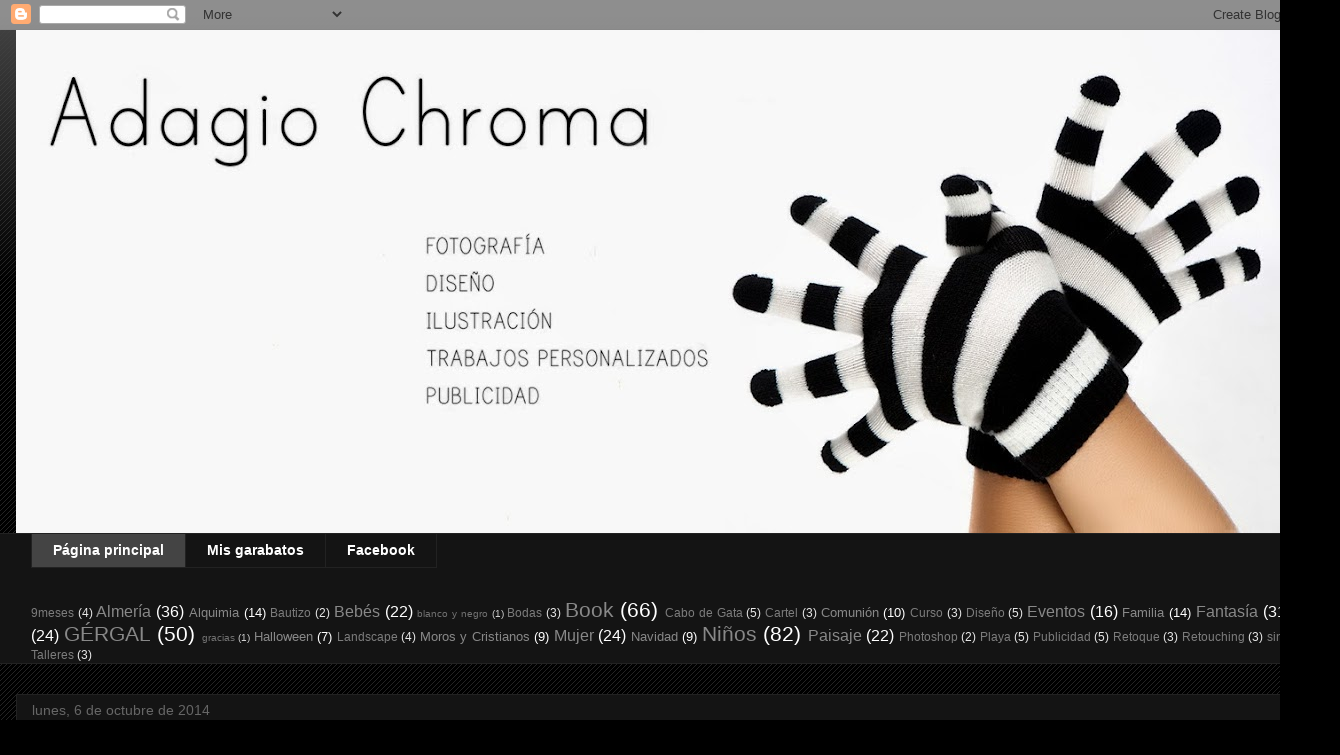

--- FILE ---
content_type: text/html; charset=UTF-8
request_url: https://adagio-mari.blogspot.com/
body_size: 674418
content:
<!DOCTYPE html>
<html class='v2' dir='ltr' lang='es'>
<head>
<link href='https://www.blogger.com/static/v1/widgets/335934321-css_bundle_v2.css' rel='stylesheet' type='text/css'/>
<meta content='width=1100' name='viewport'/>
<meta content='text/html; charset=UTF-8' http-equiv='Content-Type'/>
<meta content='blogger' name='generator'/>
<link href='https://adagio-mari.blogspot.com/favicon.ico' rel='icon' type='image/x-icon'/>
<link href='http://adagio-mari.blogspot.com/' rel='canonical'/>
<link rel="alternate" type="application/atom+xml" title="Adagio chroma - Atom" href="https://adagio-mari.blogspot.com/feeds/posts/default" />
<link rel="alternate" type="application/rss+xml" title="Adagio chroma - RSS" href="https://adagio-mari.blogspot.com/feeds/posts/default?alt=rss" />
<link rel="service.post" type="application/atom+xml" title="Adagio chroma - Atom" href="https://www.blogger.com/feeds/4163704928771004848/posts/default" />
<link rel="me" href="https://www.blogger.com/profile/06489481683074018085" />
<!--Can't find substitution for tag [blog.ieCssRetrofitLinks]-->
<meta content='http://adagio-mari.blogspot.com/' property='og:url'/>
<meta content='Adagio chroma' property='og:title'/>
<meta content='Mª Rosario Martínez Carreño
C/ Sebastián Pérez, 90
04550 Gérgal (Almería)

mmcarreno@gmail.com' property='og:description'/>
<title>Adagio chroma</title>
<style id='page-skin-1' type='text/css'><!--
/*
-----------------------------------------------
Blogger Template Style
Name:     Awesome Inc.
Designer: Tina Chen
URL:      tinachen.org
----------------------------------------------- */
/* Content
----------------------------------------------- */
body {
font: normal normal 13px Arial, Tahoma, Helvetica, FreeSans, sans-serif;
color: #ffffff;
background: #000000 url(//www.blogblog.com/1kt/awesomeinc/body_background_dark.png) repeat scroll top left;
}
html body .content-outer {
min-width: 0;
max-width: 100%;
width: 100%;
}
a:link {
text-decoration: none;
color: #888888;
}
a:visited {
text-decoration: none;
color: #444444;
}
a:hover {
text-decoration: underline;
color: #cccccc;
}
.body-fauxcolumn-outer .cap-top {
position: absolute;
z-index: 1;
height: 276px;
width: 100%;
background: transparent url(//www.blogblog.com/1kt/awesomeinc/body_gradient_dark.png) repeat-x scroll top left;
_background-image: none;
}
/* Columns
----------------------------------------------- */
.content-inner {
padding: 0;
}
.header-inner .section {
margin: 0 16px;
}
.tabs-inner .section {
margin: 0 16px;
}
.main-inner {
padding-top: 30px;
}
.main-inner .column-center-inner,
.main-inner .column-left-inner,
.main-inner .column-right-inner {
padding: 0 5px;
}
*+html body .main-inner .column-center-inner {
margin-top: -30px;
}
#layout .main-inner .column-center-inner {
margin-top: 0;
}
/* Header
----------------------------------------------- */
.header-outer {
margin: 0 0 0 0;
background: transparent none repeat scroll 0 0;
}
.Header h1 {
font: normal bold 40px Arial, Tahoma, Helvetica, FreeSans, sans-serif;
color: #ffffff;
text-shadow: 0 0 -1px #000000;
}
.Header h1 a {
color: #ffffff;
}
.Header .description {
font: normal normal 14px Arial, Tahoma, Helvetica, FreeSans, sans-serif;
color: #ffffff;
}
.header-inner .Header .titlewrapper,
.header-inner .Header .descriptionwrapper {
padding-left: 0;
padding-right: 0;
margin-bottom: 0;
}
.header-inner .Header .titlewrapper {
padding-top: 22px;
}
/* Tabs
----------------------------------------------- */
.tabs-outer {
overflow: hidden;
position: relative;
background: #141414 none repeat scroll 0 0;
}
#layout .tabs-outer {
overflow: visible;
}
.tabs-cap-top, .tabs-cap-bottom {
position: absolute;
width: 100%;
border-top: 1px solid #222222;
}
.tabs-cap-bottom {
bottom: 0;
}
.tabs-inner .widget li a {
display: inline-block;
margin: 0;
padding: .6em 1.5em;
font: normal bold 14px Arial, Tahoma, Helvetica, FreeSans, sans-serif;
color: #ffffff;
border-top: 1px solid #222222;
border-bottom: 1px solid #222222;
border-left: 1px solid #222222;
height: 16px;
line-height: 16px;
}
.tabs-inner .widget li:last-child a {
border-right: 1px solid #222222;
}
.tabs-inner .widget li.selected a, .tabs-inner .widget li a:hover {
background: #444444 none repeat-x scroll 0 -100px;
color: #ffffff;
}
/* Headings
----------------------------------------------- */
h2 {
font: normal bold 14px Arial, Tahoma, Helvetica, FreeSans, sans-serif;
color: #ffffff;
}
/* Widgets
----------------------------------------------- */
.main-inner .section {
margin: 0 27px;
padding: 0;
}
.main-inner .column-left-outer,
.main-inner .column-right-outer {
margin-top: 0;
}
#layout .main-inner .column-left-outer,
#layout .main-inner .column-right-outer {
margin-top: 0;
}
.main-inner .column-left-inner,
.main-inner .column-right-inner {
background: transparent none repeat 0 0;
-moz-box-shadow: 0 0 0 rgba(0, 0, 0, .2);
-webkit-box-shadow: 0 0 0 rgba(0, 0, 0, .2);
-goog-ms-box-shadow: 0 0 0 rgba(0, 0, 0, .2);
box-shadow: 0 0 0 rgba(0, 0, 0, .2);
-moz-border-radius: 0;
-webkit-border-radius: 0;
-goog-ms-border-radius: 0;
border-radius: 0;
}
#layout .main-inner .column-left-inner,
#layout .main-inner .column-right-inner {
margin-top: 0;
}
.sidebar .widget {
font: normal normal 14px Arial, Tahoma, Helvetica, FreeSans, sans-serif;
color: #ffffff;
}
.sidebar .widget a:link {
color: #888888;
}
.sidebar .widget a:visited {
color: #444444;
}
.sidebar .widget a:hover {
color: #cccccc;
}
.sidebar .widget h2 {
text-shadow: 0 0 -1px #000000;
}
.main-inner .widget {
background-color: #141414;
border: 1px solid #222222;
padding: 0 15px 15px;
margin: 20px -16px;
-moz-box-shadow: 0 0 0 rgba(0, 0, 0, .2);
-webkit-box-shadow: 0 0 0 rgba(0, 0, 0, .2);
-goog-ms-box-shadow: 0 0 0 rgba(0, 0, 0, .2);
box-shadow: 0 0 0 rgba(0, 0, 0, .2);
-moz-border-radius: 0;
-webkit-border-radius: 0;
-goog-ms-border-radius: 0;
border-radius: 0;
}
.main-inner .widget h2 {
margin: 0 -15px;
padding: .6em 15px .5em;
border-bottom: 1px solid #000000;
}
.footer-inner .widget h2 {
padding: 0 0 .4em;
border-bottom: 1px solid #000000;
}
.main-inner .widget h2 + div, .footer-inner .widget h2 + div {
border-top: 1px solid #222222;
padding-top: 8px;
}
.main-inner .widget .widget-content {
margin: 0 -15px;
padding: 7px 15px 0;
}
.main-inner .widget ul, .main-inner .widget #ArchiveList ul.flat {
margin: -8px -15px 0;
padding: 0;
list-style: none;
}
.main-inner .widget #ArchiveList {
margin: -8px 0 0;
}
.main-inner .widget ul li, .main-inner .widget #ArchiveList ul.flat li {
padding: .5em 15px;
text-indent: 0;
color: #666666;
border-top: 1px solid #222222;
border-bottom: 1px solid #000000;
}
.main-inner .widget #ArchiveList ul li {
padding-top: .25em;
padding-bottom: .25em;
}
.main-inner .widget ul li:first-child, .main-inner .widget #ArchiveList ul.flat li:first-child {
border-top: none;
}
.main-inner .widget ul li:last-child, .main-inner .widget #ArchiveList ul.flat li:last-child {
border-bottom: none;
}
.post-body {
position: relative;
}
.main-inner .widget .post-body ul {
padding: 0 2.5em;
margin: .5em 0;
list-style: disc;
}
.main-inner .widget .post-body ul li {
padding: 0.25em 0;
margin-bottom: .25em;
color: #ffffff;
border: none;
}
.footer-inner .widget ul {
padding: 0;
list-style: none;
}
.widget .zippy {
color: #666666;
}
/* Posts
----------------------------------------------- */
body .main-inner .Blog {
padding: 0;
margin-bottom: 1em;
background-color: transparent;
border: none;
-moz-box-shadow: 0 0 0 rgba(0, 0, 0, 0);
-webkit-box-shadow: 0 0 0 rgba(0, 0, 0, 0);
-goog-ms-box-shadow: 0 0 0 rgba(0, 0, 0, 0);
box-shadow: 0 0 0 rgba(0, 0, 0, 0);
}
.main-inner .section:last-child .Blog:last-child {
padding: 0;
margin-bottom: 1em;
}
.main-inner .widget h2.date-header {
margin: 0 -15px 1px;
padding: 0 0 0 0;
font: normal normal 14px Arial, Tahoma, Helvetica, FreeSans, sans-serif;
color: #666666;
background: transparent none no-repeat scroll top left;
border-top: 0 solid #222222;
border-bottom: 1px solid #000000;
-moz-border-radius-topleft: 0;
-moz-border-radius-topright: 0;
-webkit-border-top-left-radius: 0;
-webkit-border-top-right-radius: 0;
border-top-left-radius: 0;
border-top-right-radius: 0;
position: static;
bottom: 100%;
right: 15px;
text-shadow: 0 0 -1px #000000;
}
.main-inner .widget h2.date-header span {
font: normal normal 14px Arial, Tahoma, Helvetica, FreeSans, sans-serif;
display: block;
padding: .5em 15px;
border-left: 0 solid #222222;
border-right: 0 solid #222222;
}
.date-outer {
position: relative;
margin: 30px 0 20px;
padding: 0 15px;
background-color: #141414;
border: 1px solid #222222;
-moz-box-shadow: 0 0 0 rgba(0, 0, 0, .2);
-webkit-box-shadow: 0 0 0 rgba(0, 0, 0, .2);
-goog-ms-box-shadow: 0 0 0 rgba(0, 0, 0, .2);
box-shadow: 0 0 0 rgba(0, 0, 0, .2);
-moz-border-radius: 0;
-webkit-border-radius: 0;
-goog-ms-border-radius: 0;
border-radius: 0;
}
.date-outer:first-child {
margin-top: 0;
}
.date-outer:last-child {
margin-bottom: 20px;
-moz-border-radius-bottomleft: 0;
-moz-border-radius-bottomright: 0;
-webkit-border-bottom-left-radius: 0;
-webkit-border-bottom-right-radius: 0;
-goog-ms-border-bottom-left-radius: 0;
-goog-ms-border-bottom-right-radius: 0;
border-bottom-left-radius: 0;
border-bottom-right-radius: 0;
}
.date-posts {
margin: 0 -15px;
padding: 0 15px;
clear: both;
}
.post-outer, .inline-ad {
border-top: 1px solid #222222;
margin: 0 -15px;
padding: 15px 15px;
}
.post-outer {
padding-bottom: 10px;
}
.post-outer:first-child {
padding-top: 0;
border-top: none;
}
.post-outer:last-child, .inline-ad:last-child {
border-bottom: none;
}
.post-body {
position: relative;
}
.post-body img {
padding: 8px;
background: #222222;
border: 1px solid transparent;
-moz-box-shadow: 0 0 0 rgba(0, 0, 0, .2);
-webkit-box-shadow: 0 0 0 rgba(0, 0, 0, .2);
box-shadow: 0 0 0 rgba(0, 0, 0, .2);
-moz-border-radius: 0;
-webkit-border-radius: 0;
border-radius: 0;
}
h3.post-title, h4 {
font: normal bold 22px Arial, Tahoma, Helvetica, FreeSans, sans-serif;
color: #ffffff;
}
h3.post-title a {
font: normal bold 22px Arial, Tahoma, Helvetica, FreeSans, sans-serif;
color: #ffffff;
}
h3.post-title a:hover {
color: #cccccc;
text-decoration: underline;
}
.post-header {
margin: 0 0 1em;
}
.post-body {
line-height: 1.4;
}
.post-outer h2 {
color: #ffffff;
}
.post-footer {
margin: 1.5em 0 0;
}
#blog-pager {
padding: 15px;
font-size: 120%;
background-color: #141414;
border: 1px solid #222222;
-moz-box-shadow: 0 0 0 rgba(0, 0, 0, .2);
-webkit-box-shadow: 0 0 0 rgba(0, 0, 0, .2);
-goog-ms-box-shadow: 0 0 0 rgba(0, 0, 0, .2);
box-shadow: 0 0 0 rgba(0, 0, 0, .2);
-moz-border-radius: 0;
-webkit-border-radius: 0;
-goog-ms-border-radius: 0;
border-radius: 0;
-moz-border-radius-topleft: 0;
-moz-border-radius-topright: 0;
-webkit-border-top-left-radius: 0;
-webkit-border-top-right-radius: 0;
-goog-ms-border-top-left-radius: 0;
-goog-ms-border-top-right-radius: 0;
border-top-left-radius: 0;
border-top-right-radius-topright: 0;
margin-top: 1em;
}
.blog-feeds, .post-feeds {
margin: 1em 0;
text-align: center;
color: #ffffff;
}
.blog-feeds a, .post-feeds a {
color: #888888;
}
.blog-feeds a:visited, .post-feeds a:visited {
color: #444444;
}
.blog-feeds a:hover, .post-feeds a:hover {
color: #cccccc;
}
.post-outer .comments {
margin-top: 2em;
}
/* Comments
----------------------------------------------- */
.comments .comments-content .icon.blog-author {
background-repeat: no-repeat;
background-image: url([data-uri]);
}
.comments .comments-content .loadmore a {
border-top: 1px solid #222222;
border-bottom: 1px solid #222222;
}
.comments .continue {
border-top: 2px solid #222222;
}
/* Footer
----------------------------------------------- */
.footer-outer {
margin: -0 0 -1px;
padding: 0 0 0;
color: #ffffff;
overflow: hidden;
}
.footer-fauxborder-left {
border-top: 1px solid #222222;
background: #141414 none repeat scroll 0 0;
-moz-box-shadow: 0 0 0 rgba(0, 0, 0, .2);
-webkit-box-shadow: 0 0 0 rgba(0, 0, 0, .2);
-goog-ms-box-shadow: 0 0 0 rgba(0, 0, 0, .2);
box-shadow: 0 0 0 rgba(0, 0, 0, .2);
margin: 0 -0;
}
/* Mobile
----------------------------------------------- */
body.mobile {
background-size: auto;
}
.mobile .body-fauxcolumn-outer {
background: transparent none repeat scroll top left;
}
*+html body.mobile .main-inner .column-center-inner {
margin-top: 0;
}
.mobile .main-inner .widget {
padding: 0 0 15px;
}
.mobile .main-inner .widget h2 + div,
.mobile .footer-inner .widget h2 + div {
border-top: none;
padding-top: 0;
}
.mobile .footer-inner .widget h2 {
padding: 0.5em 0;
border-bottom: none;
}
.mobile .main-inner .widget .widget-content {
margin: 0;
padding: 7px 0 0;
}
.mobile .main-inner .widget ul,
.mobile .main-inner .widget #ArchiveList ul.flat {
margin: 0 -15px 0;
}
.mobile .main-inner .widget h2.date-header {
right: 0;
}
.mobile .date-header span {
padding: 0.4em 0;
}
.mobile .date-outer:first-child {
margin-bottom: 0;
border: 1px solid #222222;
-moz-border-radius-topleft: 0;
-moz-border-radius-topright: 0;
-webkit-border-top-left-radius: 0;
-webkit-border-top-right-radius: 0;
-goog-ms-border-top-left-radius: 0;
-goog-ms-border-top-right-radius: 0;
border-top-left-radius: 0;
border-top-right-radius: 0;
}
.mobile .date-outer {
border-color: #222222;
border-width: 0 1px 1px;
}
.mobile .date-outer:last-child {
margin-bottom: 0;
}
.mobile .main-inner {
padding: 0;
}
.mobile .header-inner .section {
margin: 0;
}
.mobile .post-outer, .mobile .inline-ad {
padding: 5px 0;
}
.mobile .tabs-inner .section {
margin: 0 10px;
}
.mobile .main-inner .widget h2 {
margin: 0;
padding: 0;
}
.mobile .main-inner .widget h2.date-header span {
padding: 0;
}
.mobile .main-inner .widget .widget-content {
margin: 0;
padding: 7px 0 0;
}
.mobile #blog-pager {
border: 1px solid transparent;
background: #141414 none repeat scroll 0 0;
}
.mobile .main-inner .column-left-inner,
.mobile .main-inner .column-right-inner {
background: transparent none repeat 0 0;
-moz-box-shadow: none;
-webkit-box-shadow: none;
-goog-ms-box-shadow: none;
box-shadow: none;
}
.mobile .date-posts {
margin: 0;
padding: 0;
}
.mobile .footer-fauxborder-left {
margin: 0;
border-top: inherit;
}
.mobile .main-inner .section:last-child .Blog:last-child {
margin-bottom: 0;
}
.mobile-index-contents {
color: #ffffff;
}
.mobile .mobile-link-button {
background: #888888 none repeat scroll 0 0;
}
.mobile-link-button a:link, .mobile-link-button a:visited {
color: #ffffff;
}
.mobile .tabs-inner .PageList .widget-content {
background: transparent;
border-top: 1px solid;
border-color: #222222;
color: #ffffff;
}
.mobile .tabs-inner .PageList .widget-content .pagelist-arrow {
border-left: 1px solid #222222;
}

--></style>
<style id='template-skin-1' type='text/css'><!--
body {
min-width: 1340px;
}
.content-outer, .content-fauxcolumn-outer, .region-inner {
min-width: 1340px;
max-width: 1340px;
_width: 1340px;
}
.main-inner .columns {
padding-left: 0px;
padding-right: 0px;
}
.main-inner .fauxcolumn-center-outer {
left: 0px;
right: 0px;
/* IE6 does not respect left and right together */
_width: expression(this.parentNode.offsetWidth -
parseInt("0px") -
parseInt("0px") + 'px');
}
.main-inner .fauxcolumn-left-outer {
width: 0px;
}
.main-inner .fauxcolumn-right-outer {
width: 0px;
}
.main-inner .column-left-outer {
width: 0px;
right: 100%;
margin-left: -0px;
}
.main-inner .column-right-outer {
width: 0px;
margin-right: -0px;
}
#layout {
min-width: 0;
}
#layout .content-outer {
min-width: 0;
width: 800px;
}
#layout .region-inner {
min-width: 0;
width: auto;
}
body#layout div.add_widget {
padding: 8px;
}
body#layout div.add_widget a {
margin-left: 32px;
}
--></style>
<link href='https://www.blogger.com/dyn-css/authorization.css?targetBlogID=4163704928771004848&amp;zx=b719445f-1091-4538-ba4a-a711679627f1' media='none' onload='if(media!=&#39;all&#39;)media=&#39;all&#39;' rel='stylesheet'/><noscript><link href='https://www.blogger.com/dyn-css/authorization.css?targetBlogID=4163704928771004848&amp;zx=b719445f-1091-4538-ba4a-a711679627f1' rel='stylesheet'/></noscript>
<meta name='google-adsense-platform-account' content='ca-host-pub-1556223355139109'/>
<meta name='google-adsense-platform-domain' content='blogspot.com'/>

</head>
<body class='loading variant-dark'>
<div class='navbar section' id='navbar' name='Barra de navegación'><div class='widget Navbar' data-version='1' id='Navbar1'><script type="text/javascript">
    function setAttributeOnload(object, attribute, val) {
      if(window.addEventListener) {
        window.addEventListener('load',
          function(){ object[attribute] = val; }, false);
      } else {
        window.attachEvent('onload', function(){ object[attribute] = val; });
      }
    }
  </script>
<div id="navbar-iframe-container"></div>
<script type="text/javascript" src="https://apis.google.com/js/platform.js"></script>
<script type="text/javascript">
      gapi.load("gapi.iframes:gapi.iframes.style.bubble", function() {
        if (gapi.iframes && gapi.iframes.getContext) {
          gapi.iframes.getContext().openChild({
              url: 'https://www.blogger.com/navbar/4163704928771004848?origin\x3dhttps://adagio-mari.blogspot.com',
              where: document.getElementById("navbar-iframe-container"),
              id: "navbar-iframe"
          });
        }
      });
    </script><script type="text/javascript">
(function() {
var script = document.createElement('script');
script.type = 'text/javascript';
script.src = '//pagead2.googlesyndication.com/pagead/js/google_top_exp.js';
var head = document.getElementsByTagName('head')[0];
if (head) {
head.appendChild(script);
}})();
</script>
</div></div>
<div itemscope='itemscope' itemtype='http://schema.org/Blog' style='display: none;'>
<meta content='Adagio chroma' itemprop='name'/>
</div>
<div class='body-fauxcolumns'>
<div class='fauxcolumn-outer body-fauxcolumn-outer'>
<div class='cap-top'>
<div class='cap-left'></div>
<div class='cap-right'></div>
</div>
<div class='fauxborder-left'>
<div class='fauxborder-right'></div>
<div class='fauxcolumn-inner'>
</div>
</div>
<div class='cap-bottom'>
<div class='cap-left'></div>
<div class='cap-right'></div>
</div>
</div>
</div>
<div class='content'>
<div class='content-fauxcolumns'>
<div class='fauxcolumn-outer content-fauxcolumn-outer'>
<div class='cap-top'>
<div class='cap-left'></div>
<div class='cap-right'></div>
</div>
<div class='fauxborder-left'>
<div class='fauxborder-right'></div>
<div class='fauxcolumn-inner'>
</div>
</div>
<div class='cap-bottom'>
<div class='cap-left'></div>
<div class='cap-right'></div>
</div>
</div>
</div>
<div class='content-outer'>
<div class='content-cap-top cap-top'>
<div class='cap-left'></div>
<div class='cap-right'></div>
</div>
<div class='fauxborder-left content-fauxborder-left'>
<div class='fauxborder-right content-fauxborder-right'></div>
<div class='content-inner'>
<header>
<div class='header-outer'>
<div class='header-cap-top cap-top'>
<div class='cap-left'></div>
<div class='cap-right'></div>
</div>
<div class='fauxborder-left header-fauxborder-left'>
<div class='fauxborder-right header-fauxborder-right'></div>
<div class='region-inner header-inner'>
<div class='header section' id='header' name='Cabecera'><div class='widget Header' data-version='1' id='Header1'>
<div id='header-inner'>
<a href='https://adagio-mari.blogspot.com/' style='display: block'>
<img alt='Adagio chroma' height='503px; ' id='Header1_headerimg' src='https://blogger.googleusercontent.com/img/b/R29vZ2xl/AVvXsEhc-aPO-GbjqeJiEvvpxDgVe2LMoQEycZPrdvOGhgM-5VpIEsarf9S1G0pcxzYtSznBOyt4bg1HykGS75LblsGYyzfFD9NAr0Wm6EYJuZxX_-bsVOQLmp9t8OJcm8y0VLWVXX5YYo1-8WBD/s1308/CABECERA2por.jpg' style='display: block' width='1308px; '/>
</a>
</div>
</div></div>
</div>
</div>
<div class='header-cap-bottom cap-bottom'>
<div class='cap-left'></div>
<div class='cap-right'></div>
</div>
</div>
</header>
<div class='tabs-outer'>
<div class='tabs-cap-top cap-top'>
<div class='cap-left'></div>
<div class='cap-right'></div>
</div>
<div class='fauxborder-left tabs-fauxborder-left'>
<div class='fauxborder-right tabs-fauxborder-right'></div>
<div class='region-inner tabs-inner'>
<div class='tabs section' id='crosscol' name='Multicolumnas'><div class='widget PageList' data-version='1' id='PageList1'>
<h2>Páginas</h2>
<div class='widget-content'>
<ul>
<li class='selected'>
<a href='https://adagio-mari.blogspot.com/'>Página principal</a>
</li>
<li>
<a href='https://adagio-mari.blogspot.com/p/mis-garabatos-y-los-que-me-gustan.html'>Mis garabatos</a>
</li>
<li>
<a href='http://www.facebook.com/profile.php?id=1274000390&sk=wall'>Facebook</a>
</li>
</ul>
<div class='clear'></div>
</div>
</div></div>
<div class='tabs section' id='crosscol-overflow' name='Cross-Column 2'><div class='widget Label' data-version='1' id='Label1'>
<h2>Etiquetas</h2>
<div class='widget-content cloud-label-widget-content'>
<span class='label-size label-size-2'>
<a dir='ltr' href='https://adagio-mari.blogspot.com/search/label/9meses'>9meses</a>
<span class='label-count' dir='ltr'>(4)</span>
</span>
<span class='label-size label-size-4'>
<a dir='ltr' href='https://adagio-mari.blogspot.com/search/label/Almer%C3%ADa'>Almería</a>
<span class='label-count' dir='ltr'>(36)</span>
</span>
<span class='label-size label-size-3'>
<a dir='ltr' href='https://adagio-mari.blogspot.com/search/label/Alquimia'>Alquimia</a>
<span class='label-count' dir='ltr'>(14)</span>
</span>
<span class='label-size label-size-2'>
<a dir='ltr' href='https://adagio-mari.blogspot.com/search/label/Bautizo'>Bautizo</a>
<span class='label-count' dir='ltr'>(2)</span>
</span>
<span class='label-size label-size-4'>
<a dir='ltr' href='https://adagio-mari.blogspot.com/search/label/Beb%C3%A9s'>Bebés</a>
<span class='label-count' dir='ltr'>(22)</span>
</span>
<span class='label-size label-size-1'>
<a dir='ltr' href='https://adagio-mari.blogspot.com/search/label/blanco%20y%20negro'>blanco y negro</a>
<span class='label-count' dir='ltr'>(1)</span>
</span>
<span class='label-size label-size-2'>
<a dir='ltr' href='https://adagio-mari.blogspot.com/search/label/Bodas'>Bodas</a>
<span class='label-count' dir='ltr'>(3)</span>
</span>
<span class='label-size label-size-5'>
<a dir='ltr' href='https://adagio-mari.blogspot.com/search/label/Book'>Book</a>
<span class='label-count' dir='ltr'>(66)</span>
</span>
<span class='label-size label-size-2'>
<a dir='ltr' href='https://adagio-mari.blogspot.com/search/label/Cabo%20de%20Gata'>Cabo de Gata</a>
<span class='label-count' dir='ltr'>(5)</span>
</span>
<span class='label-size label-size-2'>
<a dir='ltr' href='https://adagio-mari.blogspot.com/search/label/Cartel'>Cartel</a>
<span class='label-count' dir='ltr'>(3)</span>
</span>
<span class='label-size label-size-3'>
<a dir='ltr' href='https://adagio-mari.blogspot.com/search/label/Comuni%C3%B3n'>Comunión</a>
<span class='label-count' dir='ltr'>(10)</span>
</span>
<span class='label-size label-size-2'>
<a dir='ltr' href='https://adagio-mari.blogspot.com/search/label/Curso'>Curso</a>
<span class='label-count' dir='ltr'>(3)</span>
</span>
<span class='label-size label-size-2'>
<a dir='ltr' href='https://adagio-mari.blogspot.com/search/label/Dise%C3%B1o'>Diseño</a>
<span class='label-count' dir='ltr'>(5)</span>
</span>
<span class='label-size label-size-4'>
<a dir='ltr' href='https://adagio-mari.blogspot.com/search/label/Eventos'>Eventos</a>
<span class='label-count' dir='ltr'>(16)</span>
</span>
<span class='label-size label-size-3'>
<a dir='ltr' href='https://adagio-mari.blogspot.com/search/label/Familia'>Familia</a>
<span class='label-count' dir='ltr'>(14)</span>
</span>
<span class='label-size label-size-4'>
<a dir='ltr' href='https://adagio-mari.blogspot.com/search/label/Fantas%C3%ADa'>Fantasía</a>
<span class='label-count' dir='ltr'>(31)</span>
</span>
<span class='label-size label-size-4'>
<a dir='ltr' href='https://adagio-mari.blogspot.com/search/label/Fiesta'>Fiesta</a>
<span class='label-count' dir='ltr'>(24)</span>
</span>
<span class='label-size label-size-5'>
<a dir='ltr' href='https://adagio-mari.blogspot.com/search/label/G%C3%89RGAL'>GÉRGAL</a>
<span class='label-count' dir='ltr'>(50)</span>
</span>
<span class='label-size label-size-1'>
<a dir='ltr' href='https://adagio-mari.blogspot.com/search/label/gracias'>gracias</a>
<span class='label-count' dir='ltr'>(1)</span>
</span>
<span class='label-size label-size-3'>
<a dir='ltr' href='https://adagio-mari.blogspot.com/search/label/Halloween'>Halloween</a>
<span class='label-count' dir='ltr'>(7)</span>
</span>
<span class='label-size label-size-2'>
<a dir='ltr' href='https://adagio-mari.blogspot.com/search/label/Landscape'>Landscape</a>
<span class='label-count' dir='ltr'>(4)</span>
</span>
<span class='label-size label-size-3'>
<a dir='ltr' href='https://adagio-mari.blogspot.com/search/label/Moros%20y%20Cristianos'>Moros y Cristianos</a>
<span class='label-count' dir='ltr'>(9)</span>
</span>
<span class='label-size label-size-4'>
<a dir='ltr' href='https://adagio-mari.blogspot.com/search/label/Mujer'>Mujer</a>
<span class='label-count' dir='ltr'>(24)</span>
</span>
<span class='label-size label-size-3'>
<a dir='ltr' href='https://adagio-mari.blogspot.com/search/label/Navidad'>Navidad</a>
<span class='label-count' dir='ltr'>(9)</span>
</span>
<span class='label-size label-size-5'>
<a dir='ltr' href='https://adagio-mari.blogspot.com/search/label/Ni%C3%B1os'>Niños</a>
<span class='label-count' dir='ltr'>(82)</span>
</span>
<span class='label-size label-size-4'>
<a dir='ltr' href='https://adagio-mari.blogspot.com/search/label/Paisaje'>Paisaje</a>
<span class='label-count' dir='ltr'>(22)</span>
</span>
<span class='label-size label-size-2'>
<a dir='ltr' href='https://adagio-mari.blogspot.com/search/label/Photoshop'>Photoshop</a>
<span class='label-count' dir='ltr'>(2)</span>
</span>
<span class='label-size label-size-2'>
<a dir='ltr' href='https://adagio-mari.blogspot.com/search/label/Playa'>Playa</a>
<span class='label-count' dir='ltr'>(5)</span>
</span>
<span class='label-size label-size-2'>
<a dir='ltr' href='https://adagio-mari.blogspot.com/search/label/Publicidad'>Publicidad</a>
<span class='label-count' dir='ltr'>(5)</span>
</span>
<span class='label-size label-size-2'>
<a dir='ltr' href='https://adagio-mari.blogspot.com/search/label/Retoque'>Retoque</a>
<span class='label-count' dir='ltr'>(3)</span>
</span>
<span class='label-size label-size-2'>
<a dir='ltr' href='https://adagio-mari.blogspot.com/search/label/Retouching'>Retouching</a>
<span class='label-count' dir='ltr'>(3)</span>
</span>
<span class='label-size label-size-2'>
<a dir='ltr' href='https://adagio-mari.blogspot.com/search/label/sin%20gluten'>sin gluten</a>
<span class='label-count' dir='ltr'>(2)</span>
</span>
<span class='label-size label-size-2'>
<a dir='ltr' href='https://adagio-mari.blogspot.com/search/label/Talleres'>Talleres</a>
<span class='label-count' dir='ltr'>(3)</span>
</span>
<div class='clear'></div>
</div>
</div></div>
</div>
</div>
<div class='tabs-cap-bottom cap-bottom'>
<div class='cap-left'></div>
<div class='cap-right'></div>
</div>
</div>
<div class='main-outer'>
<div class='main-cap-top cap-top'>
<div class='cap-left'></div>
<div class='cap-right'></div>
</div>
<div class='fauxborder-left main-fauxborder-left'>
<div class='fauxborder-right main-fauxborder-right'></div>
<div class='region-inner main-inner'>
<div class='columns fauxcolumns'>
<div class='fauxcolumn-outer fauxcolumn-center-outer'>
<div class='cap-top'>
<div class='cap-left'></div>
<div class='cap-right'></div>
</div>
<div class='fauxborder-left'>
<div class='fauxborder-right'></div>
<div class='fauxcolumn-inner'>
</div>
</div>
<div class='cap-bottom'>
<div class='cap-left'></div>
<div class='cap-right'></div>
</div>
</div>
<div class='fauxcolumn-outer fauxcolumn-left-outer'>
<div class='cap-top'>
<div class='cap-left'></div>
<div class='cap-right'></div>
</div>
<div class='fauxborder-left'>
<div class='fauxborder-right'></div>
<div class='fauxcolumn-inner'>
</div>
</div>
<div class='cap-bottom'>
<div class='cap-left'></div>
<div class='cap-right'></div>
</div>
</div>
<div class='fauxcolumn-outer fauxcolumn-right-outer'>
<div class='cap-top'>
<div class='cap-left'></div>
<div class='cap-right'></div>
</div>
<div class='fauxborder-left'>
<div class='fauxborder-right'></div>
<div class='fauxcolumn-inner'>
</div>
</div>
<div class='cap-bottom'>
<div class='cap-left'></div>
<div class='cap-right'></div>
</div>
</div>
<!-- corrects IE6 width calculation -->
<div class='columns-inner'>
<div class='column-center-outer'>
<div class='column-center-inner'>
<div class='main section' id='main' name='Principal'><div class='widget Blog' data-version='1' id='Blog1'>
<div class='blog-posts hfeed'>

          <div class="date-outer">
        
<h2 class='date-header'><span>lunes, 6 de octubre de 2014</span></h2>

          <div class="date-posts">
        
<div class='post-outer'>
<div class='post hentry uncustomized-post-template' itemprop='blogPost' itemscope='itemscope' itemtype='http://schema.org/BlogPosting'>
<meta content='4163704928771004848' itemprop='blogId'/>
<meta content='3523633604304720699' itemprop='postId'/>
<a name='3523633604304720699'></a>
<h3 class='post-title entry-title' itemprop='name'>
<a href='https://adagio-mari.blogspot.com/2014/10/sonando-el-arrecife-de-las-sirenas.html'>Soñando... el Arrecife de las Sirenas...</a>
</h3>
<div class='post-header'>
<div class='post-header-line-1'></div>
</div>
<div class='post-body entry-content' id='post-body-3523633604304720699' itemprop='description articleBody'>
Taller Septiembre.<br />
Resto de una antigua chimenea volcánica. Preciosa vista del Mediterráneo, desde el sur, hacia el sur.<br />
<br />
&nbsp;<img alt="" src="data:&lt;;base64,/9j/[base64]/[base64]/9j/7QAMQWRvYmVfQ00AAf/uAA5BZG9iZQBkgAAAAAH/2wCEAAwICAgJCAwJCQwRCwoLERUPDAwPFRgTExUTExgRDAwMDAwMEQwMDAwMDAwMDAwMDAwMDAwMDAwMDAwMDAwMDAwBDQsLDQ4NEA4OEBQODg4UFA4ODg4UEQwMDAwMEREMDAwMDAwRDAwMDAwMDAwMDAwMDAwMDAwMDAwMDAwMDAwMDP/AABEIAGsAoAMBIgACEQEDEQH/3QAEAAr/xAE/AAABBQEBAQEBAQAAAAAAAAADAAECBAUGBwgJCgsBAAEFAQEBAQEBAAAAAAAAAAEAAgMEBQYHCAkKCxAAAQQBAwIEAgUHBggFAwwzAQACEQMEIRIxBUFRYRMicYEyBhSRobFCIyQVUsFiMzRygtFDByWSU/[base64]/2gAMAwEAAhEDEQA/APSQnBUZTgpMdswpBQBKmEkhkFIKKdBcunTSkipdOmTpKUkkkkldJJJJSkkydJSkkkklKSSSSU//0PRgpiFXDypB/ilTFbYBCkCgteCiAoLgUicKAIThwSSzCdRDgnBBSSySTSEpCSl06aUpCKl0kydJS6SZJJK6SZJJSk6SZJT/AP/R7oWKYegB6kHBEtdsh4RQ49lUa5EDk0pBbGvjCcOjkygizzT729wkutsbxCjvPig72eaW9vYo0riT7z4p/U81X9Qpt5SpXG2fUT+qqwtS9QJUrjbQsKkH9yqgtT+qlRTxht+qE/qBVRYpCwoapEg2d4S3BVvUKcWpap4g2dyUoAtT+oErTYf/0utFqkLgqQf5p958VJwtYt8XDxUxcs4WHxRG2FDgRxOgLU/qhUBafFSFp8UuBXE3fVCW8Kn6pUhajwo4m2HqXqBVRapCwJcKOJsbwkXBB9QJB0mBqiILTNLvbu2hw3RJbImPHaluPiudbm11/Wa2yw7GPeceY0Ia1uP7v5XrbFvboJB0ITcUxk4q/RkYsufHLFwX/lIRyf428f8ABTB57qYtVcPThycYscZ+LY9VPvCAHJShwruMtgPUhYFW3KQchwrhN//T1xa5OLStBvTn97h/mj+5THT3f6X/AKI/uVn0tOXFfRzhY5SFpWm3AP8ApJ/shSHT/wCV+ASuK2pdw5nqlOLXLUHTh+8pDp7fFK49ijhl3i5YtKmLHLTGBX4qYwqwlxR/dKuCX7wcwPf4KYc/wWm3FrHZSNFTWlzoDRyToPvKHHH90q9uX7wcvdZ4Kn1jqN2HRUyo7LMkub6kw5rRtZuq/wCEa631P6jFsjK6UcoYYyajkuMCkOBeT7jt2j+o5cn9cs6g32bi004W2tkTq9+yy1pcPb7nOZW//i1DzOYDGRGxKRERXi2uR5WUuYiclGEQZkEf4v8Az3Kfn3ZLA+kBtlZc2tokta8al7xP+k2rtKsoZVNeVV9C4SQeQ7ixjv5TLNzV563JYLLJtdssc5r2tADtG+m9zt357ltYP1nyOldFGNj0+vbXc64XO9zDSTvczZ9P9JtsZu/wSqcnlGKcgR6ZD/nOl8S5Q8xCBgfXA1/gS+b/AKMXrQ6xOHWK5gZ3TOoUstw7mWNs4aCN4MbnMsr+k17N3vXJH6/P/a1myhlnSmu2Na0fpnNkt+0tt3+l+k/nKa/z6v8AtxXZ8xEa8P4uVj5HLIkA6x30ekBs8FICw9lpU+lbWy2t26uxoexw7tcNzXf5qnsCBzf1fxQOX/r/AIOaGWeCcV2+BWltCcNCb7p/d/FcMH9b8H//1O3k+KQJ8UMOkd1KTEwSO51VjQOfK99UgJ8VIHzQdx27h9EdxwpPcK6nWuaS1gkwY/F8NQlIRFn8NUQEpGh+JpLuUhvOoBIPeFw3XvrHlPc0UOycEhsNbVbU+vf+c6+3F/Sf1K7PprIs6nnODr7X2Zd1jdjnGxw9v0mteW7Wsqb+571WlzsR8sDLXqYh0cfwrLIAzyCHhESn/wB6+hX9e6RjVmy3NpDWuLCGuD3bho5ja691jnblkVfX/pRtsruqvq2l3puhrg9rf5s7Q5r63W/yv5r/AAj1x7Oo9Frp31NH2h4gVEucA6fe2zd+7/wf007eqPbUS5oY6uN4aOCR/K+j7vobne9Qy5zKTpADzbUPheAD1SnM974aew6l9cqPsk9Lt3ZVrW7K7GbdhJ/SbrrXehY5tf0GVsu/SfnrnurfWDNzMWn7aMexjNb6rw7aSDta+MXLez3t/cp/R/zip4+Nm5g+0WdOvzcR7S7dRDHbtGyy7ZZj+zb+kWq1vXs/DZi4nQcbHw63D1qskAOu09jvWf6dm/8A4ZlnqpDJOesyB/Vq13s4sNCEQaOs5TjGvD95whldPfWbsR9eJlBwNQpssezaWua702OrflMs3f8AD+l6ahl2PdhNpva6uoPa8Wmtw3ObHk3e18e9em9I6Ni9M9SypsOtd6ja3BjvQ3BvqY+Ncytj/S3NQOu9OozmuNjHOc4QXNIkfe1+9SnGaB7FhHOx4jGjR6k3/L/HfLrMy8u9zm7HH3RW6Wgfns/P3/1kwrtudj10MvszHvigMaQfcfZXtd7He7d79/8AhH/pF1h+qmObPcywifznTJj+SWrr+kdMw8PHayqpoIJO46nXmNybDHZ2pdPntNBZeR+ptllObn9C6hi5m7Mqey+0BzSwMD6y70m/vM/R1ZFXqWep/wAF/Npv+L26u0Npzi2l2oD6C14af3/zPW2/yF6ANu7dAniY1+9S7p5jpTB95mZGUfTxVder/pOb0jo+f0vp9mJX1F2T7duKb62ltP8AZY71Lf8Ai/V9NWcGnrVLGNzMyjLI+m8UGouBj9yxzG7fd/g/erYcn3JUsMyd618F91sH2N/kjcdT/me1TBQ5ThyVKt//1eqZa0tlogx3O7X4NC5frTvrTd1KxlHqMxBDcc47iwAR9N5bHqOe7+c3roKN20fS/tQnsjfrzpz/AOYo5RjMfWSB4cSzl5ZBl/URjKVbT4f++g4jOhdZyMtmZldQspy9oi6rUNLPoM9J/pM2fS/m6/6/qeojM+qNpyBdd1CzIhwcPUbvmNYsba97LG/yHLdb8uyMPOVDGPLjeU5f3uPf7G1KXPmuGEI6acHtfJ4er5XFd9TulOvvtI21XztoY2sMZuEP2FzLH/S9/wDwaHb9UOmMpAr9Q2NiLHvJ4/kTTV/0Fvt+fdOZ/lfgny+7XrX1tgj/AKQoVxbR+Xh+X9Fxc/6s9Pzemtxn1NlsOD2NDTP9ZjD/ANUrnROj4nTcZ9NI3tsEOD4dI/d9w938pWj3+j3RGd4n5/8AmSfH2b9NMU/vVHjM6vX91M0NawVtaGsAhrQAABx7WhIbZBAgqA/u4Ta/yo84/wDOk/Tp+GzCbvVOCg5DtOYSE689uEG2dp/2eCbLZMWtNYsDnPEcESAP+ltWpjkbQO/wWWZ3fm8948B/0v3lex/oD4/mpkN18q0bm5KQgif5X4JeH0kZKFNjdppqewJhM2y0jWuNf3xx5IOs9+e6kJ3fnJq5DjdYw8nJONS4ueAS4jVgg/R3kN9yuiwdlk427dlz9k5Z/NbZ/wAJ/TI/O/0X/XkWifV/wH/W43d+EjXS0RvqQX//2f/[base64]/[base64]/////////////////////////////wPoAAAAAP////////////////////////////8D6AAAAAD/////////////////////////////A+gAAAAA/////////////////////////////[base64]/AAAAAAAAA4QklNBBQAAAAAAAQAAAANOEJJTQQMAAAAAAtpAAAAAQAAAKAAAABrAAAB4AAAyKAAAAtNABgAAf/Y/+0ADEFkb2JlX0NNAAH/7gAOQWRvYmUAZIAAAAAB/9sAhAAMCAgICQgMCQkMEQsKCxEVDwwMDxUYExMVExMYEQwMDAwMDBEMDAwMDAwMDAwMDAwMDAwMDAwMDAwMDAwMDAwMAQ0LCw0ODRAODhAUDg4OFBQODg4OFBEMDAwMDBERDAwMDAwMEQwMDAwMDAwMDAwMDAwMDAwMDAwMDAwMDAwMDAz/wAARCABrAKADASIAAhEBAxEB/90ABAAK/[base64]/[base64]/9oADAMBAAIRAxEAPwD0kJwVGU4KTHbMKQUASphJIZBSCinQXLp00pIqXTpk6SlJJJJJXSSSSUpJMnSUpJJJJSkkkklP/9D0YKYhVw8qQf4pUxW2AQpAoLXgogKC4FInCgCE4cEkswnUQ4JwQUkskk0hKQkpdOmlKQipdJMnSUukmSSSukmSSUpOkmSU/wD/0e6FimHoAepBwRLXbIeEUOPZVGuRA5NKQWxr4wnDo5MoIs80+9vcJLrbG8Qo7z4oO9nmlvb2KNK4k+8+Kf1PNV/UKbeUqVxtn1E/qqsLUvUCVK420LCpB/cqoLU/qpUU8YbfqhP6gVUWKQsKGqRINneEtwVb1CnFqWqeINnclKALU/qBK02H/9LrRapC4KkH+afefFScLWLfFw8VMXLOFh8URthQ4EcToC1P6oVAWnxUhafFLgVxN31QlvCp+qVIWo8KOJth6l6gVUWqQsCXCjibG8JFwQfUCQdJgaoiC0zS727tocN0SWyJjx2pbj4rnW5tdf1mtssOxj3nHmNCGtbj+7+V62xb26CQdCE3FMZOKv0ZGLLnxyxcF/5SEcn+NvH/AAUwee6mLVXD04cnGLHGfi2PVT7wgByUocK7jLYD1IWBVtykHIcK4Tf/09cWuTi0rQb05/e4f5o/uUx093+l/wCiP7lZ9LTlxX0c4WOUhaVptwD/AKSf7IUh0/8AlfgEritqXcOZ6pTi1y1B04fvKQ6e3xSuPYo4Zd4uWLSpixy0xgV+KmMKsJcUf3Srgl+8HMD3+CmHP8Fptxax2UjRU1pc6A0ck6D7yhxx/dKvbl+8HL3WeCp9Y6jdh0VMqOyzJLm+pMOa0bWbqv8AhGut9T+oxbIyulHKGGMmo5LjApDgXk+47do/qOXJ/XLOoN9m4tNOFtrZE6vfsstaXD2+5zmVv/4tQ8zmAxkRsSkREV4trkeVlLmInJRhEGZBH+L/AM9yn592SwPpAbZWXNraJLWvGpe8T/pNq7SrKGVTXlVfQuEkHkO4sY7+Uyzc1eetyWCyybXbLHOa9rQA7Rvpvc7d+e5bWD9Z8jpXRRjY9Pr213OuFzvcw0k73M2fT/SbbGbv8EqnJ5RinIEemQ/5zpfEuUPMQgYH1wNf4Evm/wCjF60OsTh1iuYGd0zqFLLcO5ljbOGgjeDG5zLK/pNezd71yR+vz/2tZsoZZ0prtjWtH6ZzZLftLbd/pfpP5ymv8+r/ALcV2fMRGvD+LlY+RyyJAOsd9HpAbPBSAsPZaVPpW1strdursaHscO7XDc13+ap7Agc39X8UDl/6/wCDmhlngnFdvgVpbQnDQm+6f3fxXDB/W/B//9Tt5PikCfFDDpHdSkxMEjudVY0DnyvfVICfFSB80Hcdu4fRHccKT3Cup1rmktYJMGPxfDUJSERZ/DVEBKRofiaS7lIbzqASD3hcN176x5T3NFDsnBIbDW1W1Pr3/nOvtxf0n9Suz6ayLOp5zg6+19mXdY3Y5xscPb9JrXlu1rKm/ue9Vpc7EfLAy16mIdHH8KyyAM8gh4REp/8AevoV/XukY1ZstzaQ1riwhrg924aOY2uvdY525ZFX1/6UbbK7qr6tpd6boa4Pa3+bO0Oa+t1v8r+a/wAI9cezqPRa6d9TR9oeIFRLnAOn3ts3fu/8H9NO3qj21EuaGOrjeGjgkfyvo+76G53vUMucyk6QA821D4XgA9UpzPe+GnsOpfXKj7JPS7d2Va1uyuxm3YSf0m6613oWObX9BlbLv0n5657q31gzczFp+2jHsYzW+q8O2kg7WvjFy3s97f3Kf0f84qePjZuYPtFnTr83Ee0u3UQx27Rssu2WY/s2/pFqtb17Pw2YuJ0HGx8Otw9arJADrtPY71n+nZv/AOGZZ6qQyTnrMgf1atd7OLDQhEGjrOU4xrw/ecIZXT31m7EfXiZQcDUKbLHs2lrmu9Njq35TLN3/AA/pemoZdj3YTab2urqD2vFprcNzmx5N3tfHvXpvSOjYvTPUsqbDrXeo2twY70Nwb6mPjXMrY/0tzUDrvTqM5rjYxznOEFzSJH3tfvUpxmgexYRzseIxo0epN/y/x3y6zMvLvc5uxx90VuloH57Pz9/9ZMK7bnY9dDL7Mx74oDGkH3H2V7Xex3u3e/f/AIR/6RdYfqpjmz3MsIn850yY/klq6/pHTMPDx2sqqaCCTuOp15jcmwx2dqXT57TQWXkfqbZZTm5/QuoYuZuzKnsvtAc0sDA+su9Jv7zP0dWRV6lnqf8ABfzab/i9urtDac4tpdqA+gteGn9/8z1tv8hegDbu3QJ4mNfvUu6eY6UwfeZmRlH08VXXq/6Tm9I6Pn9L6fZiV9Rdk+3bim+tpbT/AGWO9S3/AIv1fTVnBp61SxjczMoyyPpvFBqLgY/cscxu33f4P3q2HJ9yVLDMnetfBfdbB9jf5I3HU/5ntUwUOU4clSrf/9XqmWtLZaIMdzu1+DQuX607603dSsZR6jMQQ3HOO4sAEfTeWx6jnu/nN66CjdtH0v7UJ7I3686c/wDmKOUYzH1kgeHEs5eWQZf1EYylW0+H/voOIzoXWcjLZmZXULKcvaIuq1DSz6DPSf6TNn0v5uv+v6nqIzPqjacgXXdQsyIcHD1G75jWLG2veyxv8hy3W/LsjDzlQxjy43lOX97j3+xtSlz5rhhCOmnB7XyeHq+VxXfU7pTr77SNtV87aGNrDGbhD9hcyx/0vf8A8Gh2/VDpjKQK/UNjYix7yeP5E01f9Bb7fn3Tmf5X4J8vu1619bYI/wCkKFcW0fl4fl/RcXP+rPT83prcZ9TZbDg9jQ0z/WYw/wDVK50To+J03GfTSN7bBDg+HSP3fcPd/KVo9/o90RneJ+f/AJknx9m/TTFP71R4zOr1/dTNDWsFbWhrAIa0AAAce1oSG2QQIKgP7uE2v8qPOP8AzpP06fhswm71TgoOQ7TmEhOvPbhBtnaf9ngmy2TFrTWLA5zxHBEgD/pbVqY5G0Dv8Flmd35vPePAf9L95Xsf6A+P5qZDdfKtG5uSkIIn+V+CXh9JGShTY3aaansCYTNstI1rjX98ceSDrPfnupCd35yauQ43WMPJyTjUuLngEuI1YIP0d5DfcrosHZZONu3Zc/ZOWfzW2f8ACf0yPzv9F/15Fon1f8B/1uN3fhI10tEb6kF//9kAOEJJTQQhAAAAAABTAAAAAQEAAAAPAEEAZABvAGIAZQAgAFAAaABvAHQAbwBzAGgAbwBwAAAAEgBBAGQAbwBiAGUAIABQAGgAbwB0AG8AcwBoAG8AcAAgAEMAQwAAAAEAOEJJTQQGAAAAAAAHAAgAAAABAQD/4SbkaHR0cDovL25zLmFkb2JlLmNvbS94YXAvMS4wLwA8P3hwYWNrZXQgYmVnaW49Iu+7vyIgaWQ9Ilc1TTBNcENlaGlIenJlU3pOVGN6a2M5ZCI/[base64]/[base64]/[base64]/B9IH5Qf4CAsIHwgyCEYIWghuCIIIlgiqCL4I0gjnCPsJEAklCToJTwlkCXkJjwmkCboJzwnlCfsKEQonCj0KVApqCoEKmAquCsUK3ArzCwsLIgs5C1ELaQuAC5gLsAvIC+EL+QwSDCoMQwxcDHUMjgynDMAM2QzzDQ0NJg1ADVoNdA2ODakNww3eDfgOEw4uDkkOZA5/DpsOtg7SDu4PCQ8lD0EPXg96D5YPsw/PD+wQCRAmEEMQYRB+EJsQuRDXEPURExExEU8RbRGMEaoRyRHoEgcSJhJFEmQShBKjEsMS4xMDEyMTQxNjE4MTpBPFE+UUBhQnFEkUahSLFK0UzhTwFRIVNBVWFXgVmxW9FeAWAxYmFkkWbBaPFrIW1hb6Fx0XQRdlF4kXrhfSF/cYGxhAGGUYihivGNUY+hkgGUUZaxmRGbcZ3RoEGioaURp3Gp4axRrsGxQbOxtjG4obshvaHAIcKhxSHHscoxzMHPUdHh1HHXAdmR3DHeweFh5AHmoelB6+HukfEx8+H2kflB+/[base64]/HL/4wNTBsMKQw2zESMUoxgjG6MfIyKjJjMpsy1DMNM0YzfzO4M/E0KzRlNJ402DUTNU01hzXCNf02NzZyNq426TckN2A3nDfXOBQ4UDiMOMg5BTlCOX85vDn5OjY6dDqyOu87LTtrO6o76DwnPGU8pDzjPSI9YT2hPeA+ID5gPqA+4D8hP2E/oj/iQCNAZECmQOdBKUFqQaxB7kIwQnJCtUL3QzpDfUPARANER0SKRM5FEkVVRZpF3kYiRmdGq0bwRzVHe0fASAVIS0iRSNdJHUljSalJ8Eo3Sn1KxEsMS1NLmkviTCpMcky6TQJNSk2TTdxOJU5uTrdPAE9JT5NP3VAnUHFQu1EGUVBRm1HmUjFSfFLHUxNTX1OqU/ZUQlSPVNtVKFV1VcJWD1ZcVqlW91dEV5JX4FgvWH1Yy1kaWWlZuFoHWlZaplr1W0VblVvlXDVchlzWXSddeF3JXhpebF69Xw9fYV+zYAVgV2CqYPxhT2GiYfViSWKcYvBjQ2OXY+tkQGSUZOllPWWSZedmPWaSZuhnPWeTZ+loP2iWaOxpQ2maafFqSGqfavdrT2una/9sV2yvbQhtYG25bhJua27Ebx5veG/RcCtwhnDgcTpxlXHwcktypnMBc11zuHQUdHB0zHUodYV14XY+dpt2+HdWd7N4EXhueMx5KnmJeed6RnqlewR7Y3vCfCF8gXzhfUF9oX4BfmJ+wn8jf4R/5YBHgKiBCoFrgc2CMIKSgvSDV4O6hB2EgITjhUeFq4YOhnKG14c7h5+IBIhpiM6JM4mZif6KZIrKizCLlov8jGOMyo0xjZiN/45mjs6PNo+ekAaQbpDWkT+RqJIRknqS45NNk7aUIJSKlPSVX5XJljSWn5cKl3WX4JhMmLiZJJmQmfyaaJrVm0Kbr5wcnImc951kndKeQJ6unx2fi5/6oGmg2KFHobaiJqKWowajdqPmpFakx6U4pammGqaLpv2nbqfgqFKoxKk3qamqHKqPqwKrdavprFys0K1ErbiuLa6hrxavi7AAsHWw6rFgsdayS7LCszizrrQltJy1E7WKtgG2ebbwt2i34LhZuNG5SrnCuju6tbsuu6e8IbybvRW9j74KvoS+/796v/XAcMDswWfB48JfwtvDWMPUxFHEzsVLxcjGRsbDx0HHv8g9yLzJOsm5yjjKt8s2y7bMNcy1zTXNtc42zrbPN8+40DnQutE80b7SP9LB00TTxtRJ1MvVTtXR1lXW2Ndc1+DYZNjo2WzZ8dp22vvbgNwF3IrdEN2W3hzeot8p36/gNuC94UThzOJT4tvjY+Pr5HPk/OWE5g3mlucf56noMui86Ubp0Opb6uXrcOv77IbtEe2c7ijutO9A78zwWPDl8XLx//KM8xnzp/Q09ML1UPXe9m32+/eK+Bn4qPk4+cf6V/rn+3f8B/yY/Sn9uv5L/tz/bf///+4ADkFkb2JlAGRAAAAAAf/bAIQAAQEBAQEBAQEBAQEBAQEBAQEBAQEBAQEBAQEBAQEBAQEBAQEBAQEBAQEBAQICAgICAgICAgICAwMDAwMDAwMDAwEBAQEBAQEBAQEBAgIBAgIDAwMDAwMDAwMDAwMDAwMDAwMDAwMDAwMDAwMDAwMDAwMDAwMDAwMDAwMDAwMDAwMD/8AAEQgDAASAAwERAAIRAQMRAf/dAAQAkP/[base64]/aAAwDAQACEQMRAD8A3YFKMsYKLd0jJSyFCSFB4K+q/wDh/Xn26hY5Jx0C3Y/A/n1k0qvJRQwLE/tqAxFv1cEA2uL/AFt729QKg9OKDwKU6yMqNIAqhSFtqdbEXsbsqryCbD/W9ttqIBPXtWpqAnh1lRP7OhbshBYBSXB0kFuCbXP0FrC3vVSTUnPV+PXJYkHGhQVtwURbBrqSWW+otb/b+9dawMnh1msp50onB0nSNA/s3NgAi2W1v6+/VI4HqwrTP+x14IgLELD+Bp0KwubFebWXk8/ke/JWmK9V1fP7eu1UXN4wtiLLZdIUMdPNvUSTe/8Aj73kDST1VGYltXHrmqLfUERmv9LLc67mxABs9v8AY+6DUWahPVq8Ses0agEjxxn8hVVQRZdJX1XsXvz9bD/H3vq4rWnHrKsam3pjsPrYKLjkhV4/BH+xt7pU6qVx1cGmR1y8SnSAkWq92NlKhbhrG4LWW3HvXcSqt1upoO7PXNVU/REIH4Ma35uNR9NrH+nHv1T5OOtgkdvWQhFHA1hgbekH9Rsp+g1E+/ZoHr1vUaECtD134xcAhQCtjZAWW97AseFQ2/PPuxqfiYV62oIxXJ68mkqw0AhuPUq/5wXCsuoLcm34+g92qaGh6rVgaE9deMfXTGAoAGpFVeRey3Fjp/[base64]/ABbSLr+P6e66jnu6uhNSGPd1lSNQv+bF0uWsi39P0Carrq5/PIPvWo1qGPTufOvWWygAj1atAGoLcWvybi2pPpxxb37uqTnrfzBPXHg6WEYLCyi5DKfr6SOdKlePx78KjIPVCXrX/L10icW0pcMQAeSxNwQ5I/F7+/AkVz1YcAAeuaxx6W9EduFNh/ZUc6j+Dcfj3rr3rio6yBG0kCNLWBUWUKouQT/XkfX/AFvezX4j1vu6yBY7ghSWIN7qLcckHSv6ef8AYW97JZSc568ppwJ65EEG4Zbg6gWVQfWo4BF+Sf6/1v73rbjj7OtlnOQ2T1zKJpUlBySDqUXc35BB4Ugjkiw97/V/1U62SeJPXJVS4ulrJY+lTbSf1BbDlT/iL+6tqoteHXhWuQeFOsojUXXSFXkcoAXt9LAAgkr/ALH3pvl8HXv8HXIpEGv/AIAcgaVtZhpNuGe/+Pv3d8fXsjI65hRcEBFBNwQoGjSblbeoayR9eB7r1utTVusoVSuolSVWx0ryWZizL+Dov/sb+95+L59PISVyc9dqrem6qeQb6VBsODaw/J/F7j34sW49eGry09ZXXV/W+kK4Cq36iCG+nA/1uPe6t3d3VjwoD39dhfSS2n0/kqCpAJF+B9Tbi39be7doXS3HqqlqVbh12Fj8gOkKQFt9Bc8+oj/b2A+nuv4/z68aak/i65MBbStl502KK9iRbk/2vT9f8PftTU+XWiT+Hh8s9c/SfSAOSBbxhQ44OkG1wSR/sOPdvE+XVlIYVHXLQD/ZX+yLheDzyLgLc2/3j3UM3AdWz+Lj1yCC5HFgSb6VB1X4stvofdevA5pXu69pUg6eOATxpubHgMPp/wAR73U+p6qO/V/D13psLhQV4u2kFvoAAOObf1/p711s1pVadeAA1AINK2t6VIAAFuf9b25/Q68NWo/w9dFVAJt9QPqgDDSbAA2uDc/7H349/Dy61wLAE8Ouiqkm1h+f0Dg29N7WII/2Ptyh68GUmg49crMR9FH9boPwbaQBwTc/6/tvK5Hw9ezT8vzr12oVb3AuL/SxJLW0r+m1rfX251vrmVtYWHFuLL/hcfQfgfj22rMdXW+uwo1MCE4FyLDkcc3sCTf8/wCHv39n869e48D1wOngsL+oagRz/tH+AFjyfr7b60xNRVu3rlpVihKr9bHTa2oG4FrXaw4uPexgg9W65BCeCFIDkX0D6EkGy/0sfd9Tcfw9VBqAeuyqhraAF/A0kMSLDULE/p9+8T5deJA4nroXFwEBuRcAKQeD9RYctp4t79/on+r062WKjFeu7C68cfS9he/6eTYW4NvbfW9VPPHXdri4H0a3NgSRdbEEg8fT3vPxfPr1SAadeCA2ICH1ccL9fqwYf4D6+3KNX4uvV4/b1l083024sLADT+AP8B7156/Lr1Twr1yCgIBYA3NgACeefSeOLe3Otde0W5AFgDe4J5PH0sAR7917rsKOOBYD08Ac/S3P5Fvfuvdd2W9rf0uAo4/pza9vfuvdeHJ4H4s1gtzwb3J59+62K8fTroAcG178C6qCBY8gfT3Wo/j/AMHXqnh5dd2sP0j+n6fyPobAi4P+29+wo61knrwAJ4+oJuSAePx9LBf97926912LengEH/Wvf6g8XH/FPfuvcDXruwseF4uOAD+P9b6+6ng/+ry62a1zx66so/p/jYAH+o+nI4Hu3Wuu+ObAG/04H0BFz9efdfx/l17r1gR9B/rcDkf63549263WoA642P8AQXA4sL35/wB9/rX91r5V7uvZr13x+FB5/oPob/1vY3Hu3Wq+hx12FtccXJNuP94/417917rqwP8AU3P4W3H+9kD3X4tQ696dd2XjgW5/A4t9bn3brdSOB67sL20i/wBfoOeB+Re/v3XgKkDru3NrDi3H/Ej/ABPv3W+3h11+L2F7/wCBI/oOB/T/AG3v3Veu7D+gv+fxcf8AFD791sinHj17SP8AUj8C9v6cjni9v6+/UxTy69+XXekflf8AG9uLf69uT731ag4Zp14qLXIH4BuB9P8AY/4n3rrw+A9et/rWv/h/r+/dU68AP6D/AG30/wB9b36nW6desOeB/tv6e99b9fXr1gLGw+t/oAf9f/X9+62v2069ZbWIA/2Fx7914cCtOvWv+Af8SP8AewP8ffutjP8Apeu7D+g+v9Pz9b/8le/de/03Xdh/T9P14HPH1H9PfurYI642H9Bbn8D6f6n/AG3v3Vdfy67sDzYX+trD/AW/x+nv3Xq1H9Lruw/oP7X4H4/2P49+6v10ALfi/HHH49+6bHwnruw/oNP+t/vH0+nv3W/+OdeI/wBpH+3A/p/T37rdB/D/AIOu7KPwP9t/U+/dbJA664/ov+2/3349+6rqPXdh/h/trf4+/dWyPPr1l/oPx+P6/T37rfXrDj0jn/D/AI1791rgB13Yf0H+2Hv3W+vWH9B/th7917r1h/Qf7Ye/de69Yf0H+2Hv3XuvWH9B/th7917r1h/Qf7Ye/de69Yf0H+2Hv3XuvWH9B/th7917r1h/Qf7Ye/de69Yf0H+2Hv3XuvWH9B/th7917r1h/Qf7Ye/de69YH8D37r3XrD+g/wBsPfuvdesP6D/bD37r3XrD+g/2w9+6916w/oP9sPfuvdesP6D/AGw9+6916w/oP9sPfuvdesP6Dj/D/Y+/de69Yf0H+2Hv3XuvWH9B/th7917r1h/Qf7Ye/de69Yf0H+2Hv3XuvWH9B/th7917r1h/Qf7Ye/de69Yf0H+2Hv3XuvWH9B/th7917r1l/oP9sPfuvdesP6D/AGw9+6916w/oP9sPfuvdesP6D/bD37r3XrD+g/2w49+6916w/oP9sPfuvdesP6D/AGw9+6916w/oP9sPfuvddECx4H0P4H9Pfuvdf//Q3YKcEKLqSNI/sm4GhTe5PJBYA249uRsCDpPn0DSoLMSOpMgU2DekO1wQpte6615PI+nPB93+VOr4AzgddJYlTYr9Qbi7Eg8FyOGAX8c29+IrUH4eqmodWJ/1f5epdlU2IYghTfi9l+rX5J+v+B496pmh+HpzHr1yIso1EXsyE/otrB0gsb8AHn/E29tsKN8utYI+f7OuKtwCTdRyAoIvpHBU3IBK+69b65kKNI/skcX1Am2krYgX4H1ueTz7seC16qwBIxXrwCqQy8gsdAZS3IJJuTybj6f63vwyRTqgAUAavxf6h1mXT6mUXQkXPPr1cliP1KNS8C/Hu+kLqr8PVyF08O3rkpIIFiRYXU3PFwTrJJJbm54559tlaeeOtq1CATjH+r7eud9R1Ag6uAw+gKXI0/VV1Wtz+PfjGRU16uHPDy6kgrYBVBY2UggMWIIuRYgELf6e22Wvn1cGmR10ZFuWNlLm+kXs5+hGq9gLD/Ye7COg1eXXjIrEgihPXaPqXgAtGDpFwSSfyPoFAJ/PPvekgjHHrwNRknrkSx+um4GkkroN7X0cCzX/ANj711uvz7v9WOuixIZrD8BrgHkBQOSxA+nBHv1KYp1piDQ+fXKM3UAEqSSRyNSkWJ+oNl/Fvwfp72ASaDj1sZ889ZE5IDlV9RPN/TIBxZvyTc3+o91IqQerg1PEdZQ4a6ix9S/W3A/Glreo8WP+Pu3WwQeHXaSC36tPF9NiSb3vqvY3/P1Hv1a560tSKnrkCSbagGC+nTcLYg+ltNtQuP8Ab/T37q/D7Qes0el7WKekCw0/2gB6rD9en/e/dPiofw9O18TtpTrnqGoktcfVbEG9wONVxZWb/E+6kE5b4erKQNVf4us+ogFS/AJ4W9vxxpIsSCebfX3Tp2vXK/8AU/R9IYWu5tdb/S5YfX/W9+rmvn1v88jrsHkggWZbMCbsbH63BNzY254/r72MZ6158OvFtIUqSBqFzY3seSLfX6+9lSAK9a65FuGOq6/5xfVwGvYAWU8Nbkn8e9AEmg635EgfPrmFuSoubgMCb2KgDUCRc2BHH/I/e2zqby69Q1p1mVV5uSofUgIB+t7qGYfWw4/Hux/0P/V6dXAHrx65otrMbrpXUzBSsdiD6dJ9XCj+v549+XONPb16nwj8z1y5vcro/J035JW7AAnTfi4J+o93/jp8XVgQcjro3CMQObszRm1l5uPx/qvrb6+22J7GrmnWiaZ65B21AAhvUrWvYAHm/qBNv8Bx72qgp9vXs49Os4blrEqnNja3pHJPAvck8/09++PPh9b4+XXNG5IJLHSLDk6LjhQR6ix5I91rH/CergjVTj15SzWI12VfqBoLkg/QEE6Bze/5Ht7rYzQ54dSD9bm5tpKsP6tyfoLGxP8AsPbGru1dXIbPd29dK4uCpvYglRwo/wCQr8C/+P1/w92p/wAM69qr8OT1mGqw/NuWQqoBB5B4PGoe3Ot0GPl12qqLW/QtzYqwHrNrA/6lD+PbA4j7eqihbH4euY5azEPyLfg8fpAtYEG3F/oPd/8ARP8AV6dWKgnUePWUjSw9N+Rze5NrAtYg/Qf7f3Wh/g/w9W66utx6hctwSeP9a44BIHv34/z6poFdVPP/ACf5+uVj9frzdVJ554Gr8mzC3uvV+uj/AKorxqGoLcg/kG5/3n37rVBxpnrnbm5F+bj6/UfQEf8AE+1HXusdxdgPxcqLGwJF724uf6e2eGpevGnnSnXLVGx1X1Lxzzb68/U3Avx/h7e61UEfLrwJAsWPAHJ9VwTYXtwCP95Pv3W+vFiRqUnUDyeODwOeLFgD/sffvt6rWo7T1yBuBa31N9Oo8H63BHHPHuvl206tn8+vAKfrew9N/rYnkXH4J+l/p7rn8HDrXAqKY68NJBH4+oA+hsOLsbsLf09+/wCOdeFKCnDrkDa5UEIb/Ughjxa/9r6/1tx79/xzrw0kYGOugbg250ACwta5+psLHi/+x9udbA4Drvj8kWAsr2sCf7V7EDj6Ae2ynxE9aOBQmh65ghtWm1rfi+q97H1H+y1v9j7834/y638vLrx9QAvYDlfqDcXsAQPoL/Tn251qnXLg8cC9wQ31upBsTzYE+2z38PLq3XIDn+qn6/jn82J5Abn37y+Lt691yHFwDYC1/wDVG/5/F+Pe1x2+Y611zC8fSxPJ+o+o/HAGqx97/B+XXuugD9PSLfSxvZfyDf8A5F79j4fl17rs3v8A0/P5ufoObfg/4e7de67J/r/r24Av/VT/AE917tX9HrfH7eu/x/Q8f7H/AG34Pu3WuurjjkWvYD83t+B9OOPr7917r34IAH0sADyRa354BFvdfwfl17rq/wBQv9b8/wBCBySw5A91/wBJ177eu7f8F/AsB+fzzyeR7c6913f/AB5/oRcAjm3A/Hv3XuutPP8AifyTYj8fji3uuhfTrY+fDrn9Pr+B9f8Ae/8AW92611xtyL2/Nv6WtyOPev2aetilc8OuX+wt/tuP+I976111+f8AYjj/AFuf9uf969+69161/px9fobckc3/AMR7917r1vpfn8C/5+n1/B59+62dVc8evH6kc/S45H4I+g+v+39+695dd/j+n/G/oOb8j37rXXr/AJP0N/xf8/X/AFre/db69/xT/C/+H1+nv3XsU+fXf+8f71f+vvfW/Ptr163+H9Rz/vR9660QQevX/HH+v+R79x4Hrf4fz68P+RcX+n/E+/deWvl17/e/98f9b37/AA9a/wAPXf8Ar8n+n+P/ACL3vrf+mr14fn/e/wDkfvQ4/Lry1zTj14f7c/77/Y+99bHrTr3++/w/1v8AH37qvXjf/in9b/j/AGPv3Vu759e/H0/H9P6fj+vPv3XqmnXf5vx/j9P9h/tvfurDPHrq/wDXi/PHv3VdX8XDr3H9R/ySfwPfuvYznrl+B/a/23v3Vs466/4L/sf+I+vvX2dV/wBJ17kA3+lvx/vI976vwqeuz/tP+t/yL8E+/de8u2nXv+Sb3/2H/Gz7917/AA9d+99ezxB68P8AiB/r/n6+9depinl13791vrj/AI/kf0/335Hv3Wvn59cvfut9e9+60MDr3v3W+ve/de697917r3v3Xuve/de697917r3v3Xuve/de697917r3v3Xuve/de697917r3v3Xuve/de697917r3v3Xuve/de697917r3v3Xuve/de66J4v/vfv3WiaCvXvpbnjm9/fuvcKZ64+r/fW1Wv/tr29+69UV+fXL+o4tb/AG3+vz9Pfut9cQf+N8n/AGFr/wBffuvdd/UDk82t/Xjn/bn37r3XK/8AvH1/w9+691737r3Xvfuvde9+691737r3Xvfuvde9+691737r3XvfuvddH6H/AFj/AL17917r/9HdiiKFAF4BVArWYoSqi4AAuGa/1FvbyleA6BCuVweHUpGXkm30BP5PkZm1WDG+gRj+n093BPCtOlANQacOuwECsllFzYfkDm4ZlJ41fW5sePeuq0DCin/L1zsiekknXpuFABuOFso/F/r+LH340JI6qhC+v+r06ztctZrDUbqw9TEcGxtp+rD3Vl1fb05U6hwp1xsijkEakI0M12tqOu/psP6j/be6YplaHrxNKEnHXMsRe13CFWUX0X0jSVZf1FiPdmXt7R03rKmjZ9Ou1IN/SV0rpNhpYKxDavoSRYf7b/D3U0FRp6c4ggjHXjwWRRo/Ut1vZxb66LH6/k35v7qWJNevUoCAP9nrsabWQ2sVBv8AUMBYgG4NrHm97e7gUJo3WgynC9ZVJv8AqFtRB0n0uNNtBGmwdrA2/A/r792kkk9bqRXHb/qx1k5vpIszAEEAEi4B4U2NrL+PeqAUJXy62QWBHXBratV72N1YKPwAFvqHLcG/v1aLpK9e869c1ZtN9JHBDDi9uHVhewA4v/h70F1Akcet1bj5U/4rrsMv9STdQGva5APPFyoA/A9+cCtB1sHj69c9SrrBILWvc3INuNSsvNwfdOrYzXjTrynm5NyPSmo8Jb6rcD0lowf9792AOG01HXvyx1kVza36mFyS7H6WsSxNyv6frz78VYVr1upGK9ZgblQCwFr6gOLMCT+ALgAc+69bWlc9ZkZTayglrNflbDhlVQCCLgkm/u2qoCjpwNXK8euYcHUbgWbSysGKBT6lNwOCo+v596xT59W1qDx/[base64]/6j3rrfEdcwl9KWtwvqA5H6izEgAEt/X/b+7Lp/F170oM9ZliIcXIXSFJVbq1rk3vyLi/4P5+nvVV/g/n1YA1Gc9Z/oG1BWsT6iTYAXFyFHPqH5/1x7r17AqesIYgW5PpFwCV9IW4/11/1ube1FSw7T16pJI8uuZ9WoaiLKou5Gn6/RQSbg/7x73Q6aVz1ap/Ec9crEgMGKKCqWuD6VP0NwDzfkj6fT21qNDnuXrXz8+uagBggYXQkXtYkgXAb6qxUH6/g+9r+DV8+t0oadcudINjez3IPqsSRqbiyEBj9PbvWyaacdc2ILKwWyEagSWAGriz35Wzf7b21+l/qr1tqYbTjrLGDYXJIvYlR+SLeq4u1v6+6epb4uvKPhb59ctJsVvc3Y/TgDm31JViR78zaune34OsvIP10myggDUwupVj/AFvz/t/detDyp8WnrmoAC6XuOfVbgHmwsbA2P19+6c6yaha6lVAVQLNx9foP0E/7H37qn4PL/J1kN/z9WstgOQf7Vv6Hn/WFvdvi+Sjq/XA2t/quB9TYPa97k34NvdeqSfAevBrEqzA3tYgD8j/D6f8AE+7fg/Pr2qnx4PXK9+DZbWBuCthxpDHmxBF/detjI+GnXuWuBcEm/B1f09V7jS3P0978+2vWzWmKV64/kAj6Am5I1XBIv+Ln8/63vXVR2DufrvVckH6csR+Vtzdr3Or/AIr7ue56deYVUrjV14m/IJv9LWFyt7sCv4P+PvekL8XDr1Rpr5ft65CwHANrEEfQ3IB5txf/AB/x9udbHAU4dd6g1yR9LWu2kk3JC/Vv9v8A4+21+Hu+HrwaoqB171HUbkcXH0utv6XAtz9P9v7cr8hpp1Uqxr3Y674JUL+ALEjkf7A8X/x/p7bx+Dj1YGoWnw9eHqFybkA2UWUXte/1vqP+PPv3h/Pr3rTj1zPBPF/9hwOL3/xJ/B92atO3r1RWnXO1jf8APJ5PPq1cggHjj3rHdp+LrfXl51Hgta9geAb3FhzqIt72Pib8utCmDQV65gg2IAt/ZX6fTnTpJuOefdut9eN7A2sNNyfyT9NLfg8g/T8e2m4L17rx/qQADbj9RIX6/U/1+nunWz5167BIPAF7fXk2B4HN/wCn+8+3B/onWvTrLzYhb2t9Lfkg/kkX+n49ude68OFH4ve/qtb6cm/0Nvx791rr1+AADe5uDyDb6E24ufbf+h9b65WPJ/pwLEAnn6En8+3OvddHm5tcH+p4sbfmwsAfx7b/AKfW+PXY/wCTSbjn6fkgC17X9uda68fpc3uLXLfQfQ2P+B/3j37r3XL6ji4/x/PFuPxyT7917rjcfXlr82+vH9P6cE+2/E+XW6de/ANyeLfX6XI/1/z79J5de8z13x9SABpsfr/tgPwB7t2fLr2Sfn139Lf42va1r/7H6k+7da64Aix/qf8AA/Qk8X4/H+3PuupfXrdDQnrJb88j6cf7yePpf3brQ643X8H/AG3P+w/wHuutfXr329e54sLi/wCPr9Tzc/g/8T793/Lr3Xv8fp/r2+nFgfpb6/T6+7de67ufxYn/AA/qRf8A3m/v3Vj+Hj/q9OvfT8gX+vPH5te/1N/r7317z9eu/wDb3/H+P05A5/J9661Ty8+uxb8C4Nz/ALf37z69+L5de/w/5F/r/wC8+/de+XXv99+bfn3vr3Xvr/S31/2P/Gveutde/wB7/wB9x/h78eB9et9eH++/4j/Y+/deBPr17/b/API/x/r39763lj17/Y/8R/rf73791oVJpXr3P+2/r/j+ffs9byx65n3vy6sePXH/AH3+8/8AFP8AePeuqmtc9dr/AL7/AH3149+6sM8evH/eL8W/2P8AX/D37rf/AB3rrj/fX/V791T/AEtevfXj/kdjf+v1sPfurfH17/knj8/4f6/49+69/R67/wB8T9Pz9Pfuvdueuv8AffT6f6/9PfuqkUPXf9f96v791bhqp1y/3n/H/kXv3V+vfkfX6n6fT/Y/4/8AE+/de66/1v8Aef6f6319+61T049cvfut9dcf71/xr37rWBXrv37r1fPr3/Iz791vr3v3Xuve/derTr3v3XsY697917r3v3Xuve/de697917r3v3Xuve/de697917r3v3Xuve/de697917r3v3Xuve/de697917r3v3Xuve/de69791qo9eve/db697917r3v3XuuP1/r/iOP95/1/fuvdeA/p9f68f7Y/X37rS8B10P8bcj6WI/3n37rQHrx67C2v/U/69h/xX37q3XL37r3Xvfuvdet+Bx/re/de697917r3v3Xuve/de697917r3v3Xuve/de697917ro/Q/6x/wB69+691//S3XkICoSr+oRgKv6blBxY8Dlfr9efb8SVVjXoFOSWLAEdSoySrKhbXb1EhFb6WIP6rtc/jj2/+P8ALp3NM9ck5a3P6QdIJsWHB0/Qhgw5/wBf22dWkV4dNd51AcKf6vz6klb/AJBYE/VTe4Bufpc2X8f15916uoGkoevDSLaWUMeOANVz/wAGH0P5P9PdNROF6Y6yc2UarrpsbepdIHqY2+gW1x7034Vr06xrkDC9d6gARwyhQwLgamGjTpFjcm5vf/Ee7BhnqtR3as9cUJWy31adICA3BJ4PKswew/17jj3QMFwB1dAF4uOuxIb6v6gXF+EBJso+pYNexP8AsPe9Pd8uqmU+Qx12rEXBUEBQSpBuWHq9J+htf8/X3Xt08O7ra1XUGHl17V6VBYepWawDAMLjWyXB+jceqxv71xOT1tZOAPWTUAw0/wCcPC3DEFLaixb6kAC345966dJABPXNXNzYXJ5N7aiALFV/snX+fz7t3NTqpfTSnn16+sEDUQbEjm9rAFQSTZLj/A+/ajXV59W65qx/FmBIWwAGqwLEiw+pU/Xi3196JJAB4dWUAVoMdcQx55CsoYEKAeD9QDyBc/X/AB9+UVNK9br6Gh67B4CL6Aw+ukX1WFl5Lre1v99f3ZjXSdOOvaqmlOuS+phfjV9AAV0kkgjULk/j/be6hiAQOvDjTy6l83sQOAv6x6SBexIv6Wvx/Tj3Xq9TgdZFLBvSW/SASEXVrP5ZmuDYce9kUwet09Dj/L1yBBtYl2Vv0gki3C35I5P5v78Orr8I6kgsGJAW30YfRRcEEfhTdf8AYX5967QT69OmlQobt65ix/TyAALj0rrc8rY3AFv9gfdTRRg9eHaQxNeuanVyb/RiEX/job8C4Grj/evbdDWlM9KesgIJB45sTq+oP00n6Ai44/x96631m4sfo3pPAJ9ekXdWtwXvz/r+7cCTXPWusyx6gvq1ej8WItYHSDfklj7p1elfsp1nAAUMQNTm4FjpuNI55AKm3J/rf37q3kPXrw9Jsh1galsCPS4GpuTzYf7b3sVGR1okA+v+rPXNnYhtIHpJ+gIAH5IOnkC1rfj3vz9T16pI+fXAgcKR6bXP0ACkhrE8lfrx+P8AW93/AIO//V/q9et1yB10PzrAsoIsQzNe3AX8EC3H+v79r7/6PWqLXI6yIL6ODyPoga+s3ILHkf7D37Pf/H1b19euYAa9xpKjUDYf4CxuODx79qWmr8XXia1J49ZQqkWMen1fQfgG31INj9P9t79T/hv+r9vXqGtPPrNe5UX1A3uRYaieCpvx+kcWsBb23lj1YtrKg9c19IB8mkBVa4AubcAE/wBoG4F/6e9ni/8Aq8+tr+Lu7euYYHkqP08rddFjxp9X9jn62B96rmvn1dsUJWq/z66BN9ZA4ubAcWJva5FiCT9T/T3tPiHVtQ06vLrsKbAXup+liQC17/n6f7Hg2916b0fBj7espBHqueeP0jgWUjjgWFr/AE97NMevXm4Fj8TdcyRfUD6b29NyefzwRY8f7b3sUWtRnrfbqTT1xLD1AgNwtuOSPqL245P09161/ov+r066OogAfUf2QA1wAQC1/qL8393YfCo682rs/i65XOkBr8GwtaxJH1v9VF2906cx2kL1y1EfqsL6bAjkg8HV/hY8/wBPdqlSQOqigZz5de1cXYOQLC4HAH1JFgCOf8ePev26q9eNAAzDu67uCw/x+lrsf1cliOeB+Px73+P8+rHiO78uuAYBiCwJIvcc2tcAqBwBY/U+7R/i6qBRq+Tdd/qJJuPoFFtJYEggMAfwebj6+/D/AETr2G+TdeHq+tgApK/TT9b86eSAbf8AFPfv+af+r9vXvP8Aor1kFwPqHfgE/wCqJHDA/Qkf4/7D3U1Wq9W40Kip6yLY3JN1AAseTYC1uACSbe9jubu69ggjrlpAYkrbTyLLc8fT+p+n09+1n5dbp136hyDw31vY/TgXP4Cj8f4+66jpp1via9Y7j6Xu62FrC7Bjcc34Gr/evbgUsF1dVLAfb1zUG9+Qb2t9f0gE2P0BYf7x7pw0kdbpmvXd/wAni/pUD6qfyP620n6/j3Xr2niPXrx+ukA/W4A5t+bXuTb8f6/v3Wi1CaKeu73N+fSbnn1Xte3PA4/2Hvefi+fVuudzZgLm63/qG/oOAPVf/ePd/Kn4OtdeHq5F+fVewJFj/Tlbe3OvUJzwHXeo/XgW5JJFmDf48i490XPd5nr3XIEi3JP6mtc2+nBa4ubki3u/WuvA3+jE3HFhptcm3H5sffut9c7adVr8n/XANv8AU8Ak+/de68D6gDccCxta5+nP1P091PxL14deDEjjheTckm9v9vwffvLup16vzx13e5/N+Re3Fje1/wDD3br3Xf8ArG30vxwBYk8fi/8Ar+/de69x/r8f0t/sLD+o/wB5911r69e69/xAvf8A3m4H9eOR/X3brdP2ddWB5vYcEC5A/r9P7Sn6+/da65W/P5IsLfS31H4sPfut4rXy66sLg83+n+w5+vP49+69mny664IJB1f2uGt+DwLf74+/dax5ZHXuNRBFr/j/AFVudVx/Qe64+L5de+XXf9bfUWuCPrfkfTgm4926913/AK1rf7bm/wCf6e/deNK44devcem31N+Lc/6//Gvfut8R869d2H++/HH0H9PfuvcT8+vcW5uP+Nfn/WPv3Wuu/wDff64+t/fuvde/2x/1/obAD6c2HHv3VtXw/Lr34PP+8+/da9evAm3+2H+J/wB5P0v7917ND6de/wB9+f8AffX3vr3Xjcf0N/8AG3+P+3966113/wAT+fe+t9e/w/43/Tj8e/dWPEkde/2H+8f8b9+/LrX5Z65e99WzX59cf6/7xb/jXvXr1X+KvHr39f8AkHjn+g/23v3Vn8uvf77/AA/2P+Pv3VT504dd/QD+nH+J+v8AX/D37pzFPl161z/r/wC+/wB69+6qVqx69Y/7H6gX9+69o+fXvx/T8c/n/X9+63TzXrw/2PP9P+hv8PfutrwHXP8A1vfuvfZ11/sP8Px9P+Ke/de+YGevH8f8a/2/P9PfutGgp16/Nv8AC/v3VuuNvxz9fx/j/j/h791Snl8+u/6/159+63/F69e/x/rxz9B/xXn37r2MN13f/ff73fjj37q3Xf8Arf15/wBt/vfv3Xuuh+f99Yf09+6169e/xv8Aj/Yf6/v3W+vcD/ffT8f7D37qvA8OvAg/T37rYIPA9d+/db697917r3v3Xuve/de697917r3v3Xuve/de697917r3v3Xuve/de697917rq4vb37rVRWnn1xv9Bf8A5KNj+OOPzz791vrv/fEn/D/eD791o18uu/8AX/w/3jn6/wBPfut9d+/de66/P/Qx/wBh9Pfuvdd+/de697917r3v3Xuve/de697917r3v3Xuve/de697917r3v3Xuve/de697917r3v3Xuve/de66P0P+sf969+691//091yNwI47HSPEpcW1cFV1Hn9PB/3nj2rjwaBa9AcsSTnHWdOSVYDSbDkkjUbjWGH+buDa3Jv72SVNBw6fFD5/wCr/J1yGkWLX/WOEKDQq8tpv+Abfn6e6sxalemCRqBB8+s6sGHLhlUahYk3U3JYhuWYE245N/evl59W8QkMKceuQePVY6iDyqrcWI+g1E6mcD/e/bLafLj1paV7uHXf5bQShBN1Viq20312H1dbWt9Pdo+H59VIJBpXrkj+lbDXZeSSBrNyzG/9Dbj3r/q3/q/y9aqMV67AYBrgFeTcMACAbkfUEEX5t/vPvzau7+Hqy0qK8OshkuLD0ktYqQbKTe/HN7rz/Un3XV3A9ewR/Sr1wQ6PpZgRZlvcn6lSLW1nSLW+nuvVk06u7rmNQLetSwsdRGocm+hgVDED/bD3YfC35deOHA159euQa/KqRq1H1GxI1ak0g83JFwPp/X3rHnw6vrFBx65atRWyqNRLWJsWZDb1DixP5/B92FDgL15mqF0nB6yLqJAt/UAkH+nDn8abD/bfX3Tpzi1P9X29cbgLduJDq9X4/TyY2PpDEHm55/FvfsEY63QVr59Z1VSDewUlzqX0gkWuBq/UACTe1vfvIdXAFT1mVAAL2FjZiQTYcsBxwWFvr+P949662BTrmo4V1KhV4FhdjwSALhtIsfr79UVIHW+s6gFhcekgcG5Fx+lbkfqKm3I5PPvQINadboSR/q+XXm5DcCxH5LkqCCANQFwF/P8AVvfjUjB6tTifwg9cgFIOoBSun0kghH4OokX5Y82/p7t1sGtTTPWdLEnSvFxpUca/1FnFuASRwPp7b1dwzjp8fCVQHrMhsQukE3u2nUtrcNq9YYj/AHjn3on4u7qyVHbQauulQWGqx039a3JJDDjQumwseD+Px7p04q8Cfi6karcc2AU8j1WJuB+q4+n+PvVQeBHVtQrTzp1lWwt+2zadIvqClbt9SLH/AGN7/X3vrY8qDrIA49LXstzwQObcfU3Xn/evfuvAUFPIdcg4K3VrXOkhrklyWISzC/N+LD8e/deLah/LP+DrJwS3puCWAVi1yTyA3JFr/wCP09+rT7ercScY6yfqDApZpCDcEKjEgcOQbjSTx/X3rrf2jj12xJCAAXA1f0Ur/Vvy4/23vZJJqevHhTrschPrKSLC1xo+oJYWHPNh/X3fUvq3XsH59clAChSdAPCXABLKeGYgXOr+trce6/g+L8ut/n1zQHkn6K11tYgXuXI+gJP4v+Pe6mig/D1uvmeH+qvUkMuliefTquFUXFwL2FjquT7qSSanqzUFfi1dcjZrcEgta1j6gbEqD+Ln+lvp71/g68OMf+rz66J+pstmY3+g/wBgADYcWP8AsPfqnPz68fi7T8XXlIsWvypIJB06Sbjki1wwI/1r+/dU656zey8gH+lxa5L2IFyL2J/43791dTTVpbrifUeGuSosp9AIBsSORybfT+vvfHieqdcx/UDWwsxVSQbgH8t6QT78ATw6cDMwYUr12CGFwSRfgNbhST6Qwt9L/X3rq1Pxx9crjk8BAq2JtqJsBzb6Fb2/Huz/ABHrx0njwXrpW5Yn6Aek/Qm/NwtrqFP5/r792cc/Z1VTTU3l12SpC3C8i3H15IuT+LG9/detgigIH+r/ADddahq9LsVJJ1W/C8ltJutj/vfv3W6MWqrdvXZLLbUxFiG44tfi5JFr3549+633afmvXJeRZT+QRYfqH102Nrf1PPv3VvioVbHXa/UW5+oABDXA0q172uL8+9r8Q+3puv8Awr/V+zrMmoaSx1G1rAW/wuAeBb8/Q+7688O3p0Ajzz1zVrkhf6lgPSygD6gH+ig/n8e9az6deqK6a567v+V/2BABuv8ARPob3sebX9+Xi38PXqAcB1ytcgG/IJFjYj8kkEDTp5/2/vTdzdvXuIIPDr1/03+g1WAuAf6WsL8f7wPfs0FR29ayKVI66Or/AAB5Ym/F/oCp/As3Pu36n+qnXiCRg5HXEarWNrf43Oq/Ba9r8X9t9a0/0B/q/LrsEjkE2Nz/AIgkcKw+h0kf6/vdT6nrZYAah12D9S1iL8WaxAVLFmuLA6h9B78o1GnVVxkNVeugQTf9Nr/UnSPpxxbSBb+v0966t5eg/LrNp5HH5tyLj+oAJ5NyOD/X3vLHq3XFvpY3svqt/j9PULci5/HvbY7fIde68STYXANyb345Fv8AXsf97HuvXuuV+LcWU/q5UE/Ukfi5vb6W921dunr3n136efTfSOb3B0fXj6/Q/Qe7fp/6q9ezk049crkAG6n6i35P5H0/oR7c60T5k9di4FjcNe1j/T6i55sP6+2/g+devceu+R9LEi31/pe9/oCRe3+FvbnXuuz/AKo8m1gObXbgED6/Qe/de68AOLABbWH6jf8AqOPpwPbfx/KnXuHXK/8AWwIsRf8A17XPNrj25175nh14EcAWDfT/AGNj/Wx+nv3XuuwbqD9OPpwPp/Xjj37r3XRNjybE/wC2v/X+n+tf/Y+/de66IB4/w4tc3A+oBIte/wDvHtsf6J1v067/AByL8/8AE88C/J/23tzrXl8uuXp/wJ/1/wAgcfX8j3Xs+XW8V4Y642ABtx/r/ix+v54H197092rrwweu7f1/xIte/wDif9jf3VVpkjPWuu7cfi/1/wANVrf737v17rv83PFv9h9B+f6+/dbqSanrq1/r/rEf4fjni3B9+68KjI67H+2/pze3+3/x9+61176fT8/X/ff429++XWxTzPXv95/3n/H37rxNT17n8fXn+n+wt9OffuvVNajj17gf76/P15v70cVPnTrXXZ/F/wDeCOTY+7dWz8Xz69/vv+J/2PvXXv4qcOvf7Hj8H/inv3WhSueHXv8Akf1+v+uebe99b8+7r31/4p/vd/p791rrl/yd/vv9j791bFfXrr8G/wDrf7D37rwNMnrl/rf0/V/sOP8Ag3v3TnXH9P8Ajf37h038NfXrlz/h/vHqX/fH37pzrofT/erf8U/oPfuqUwa8euQHv3VgKdePH/E3/p/vV/fuvYA64j+l/of98Pfuq11Y65fUf71x/wAV9+6t+H8uvf8AIuLce/db69/sPr9fp791o/Z11/yT/T/ff8U9+61xqCeu/wDffjn6c+/dW66v/r/W3++/1/fuq19B17j/AJHf/bf7Ee/dbx8XXr/8V/x/3n37qur5de5/6RH+8c8W9+6v17j/AGP9of77+pb37r3XXI/of9j/ALT791r/AAddg/059+6qCfLPXX/Efn/obj37rfD8XXK4/wB9/vvp791sEdd+/db697917r3v3Xuuvx+D/hx9f6e/de679+691737r3XvfuvCvn1737r3XvfuvddfS/J/1zz/AL1z7917rq3+ufzzb6/0/wAPfuvfZ139RyP9h9ffuvdd+/dep1737r3Xvfuvde9+691737r3Xvfuvde9+691737r3Xvfuvde9+691737r3Xvfuvde9+691737r3Xvfuvde9+691737r3XR+h/wBY/wC9e/de6//U3VoxdU4dbonH4KBF02PJW4/H1t7VAaidPQF6kpp0hX4QD8g/Ui3psdVww4H+xPu7fjr04uQwY9vWVSAVBBvawBIYIACwLfi68jSfz7bIqADw6brpNG/1ef8AqHWVbALe3BGoKwJAI/s6b2Av+PfutA1HWQsBwWDkk302W7fpVufp9ePr7Tnjwp05U0CjjXrxA55uWJ4J1Kmr6Nf6g+nj8fk+/E4A9OqH0Bz1yFtdm4soY2GoD6XFze9j+RwPe69wKjrVDWtcdcvqSRoVNXF7Xu2kNe/4JHP096PrXHVjpGRwJ65gKxF9KkBgoX1XBHNgdXoA5t711ZqUWnCnXtSn1NbUbBD+rURxcIBwdIva/wBPfscevK2c93XQIZgdQIsNH0LBWIP0P0N/pzxe1vfuvV1HuPXIhgGuLgA+u/4YlfwNQJP0sLW9+6sH0rTT1lAJAJ+osARw3pUWB/BLD8D6j3rUvqOrrRgKjI64/XgXswK8EEL6vQqC6hVY8WuRx79UDiet+ZPy/wBX2dZlK2ViAFH+cPIb0epyV4t6uP8Aeve/kePVlIKjTw6zKVWTVpQ6/pdAAvDDnUADwfp/X6+/eXy6vWhPWYEK/wBQBdfp+Bfi5s6i/wDj9T7aZvh/b1ZaVzwHWXUWNiT9eCCfSf6hfqD/AL39feyGwNXVloTTrKDqJSwZWPBLhrnkG7f2WQj/AG596X426sD6j/i+uV7sxvpIAt6vyb2YG4Btbn68+9avixx6txI4dZAGHHOgABiwFywvwAvHpU8n/H3qp9T1sLQn06yDj6Xux1XsV9Nrm+i300/Tg+9dOKQCCR1kta5KhTzY3W4X6AN+OPrf68+/cc9PFaEEGnWQgBhZQFILMBpvY2YE/Tiw+h96NaGnHrzsV/DUdcrNzcgFyvHGm/0t9RxaxFv6n3vq4IIqOu9WkE/UcDVfkkk8Kfo36ri3+x9++fVWNNXd5dZBqa7C/wCki5W147fUWsHF/r9eT7915c1Y1/2Ou0bi5Ia6hSSRcILBtJuAdH1vx791sE8QMU67DkmwaxUgAIALFjYEECxYjj34L5DiOthgDSuepAOoMANBuAx0gm4JJ5P1Un8c+9dWrUUA65r6mUa1I+iqQQoA4HBuTqv+ffvXreMZ6yIDcRhlcIQt+Y2te4W5HNjze9r+/dWAzTB6kKv6WYqTz9VA9IIOprnUTYce/dbHka9ZToJJFyLHgH+nr/ob2C8D37r3bTz1de1Cx08A/qF1BLkfqbk6BY8j37rRoSacOuvrc/0H0LWGn+gYAED/AHx9+611yNrXDC7WPABW+mx/JZieL/63vZFDQ9OL3aiNPXAsvC3YFiSFP1NyD6j9DYi/PPvVfXqnXlIGnkqAf+QQCLtqFv6fj8+9gHiBXrdTWtc9dgaiC3quC3+JubAgkgAc8/7H3rr2pgSa567vYA2H0vdQ19OogqOfqT/sOPfutH1pjrlqZrEX5QcjgfW1zbjm309+62Cx4en8uuRdrD0niwsQD+ONRX6f4H6Af4+/debVXu49clUnnSbBj9TcE6RY673up+l/bjtxUDHVlXVX0656GHHrH1PNiGvZQfoCT+Px7b6cCsvwkddgBbDSCFHpUMPoT+f6qb8X/PPveM9aRVoG65Kp/s8fQWJ4IL/0+ur/AGH1v716149bUDW9OuINjY3UX/Ty2r1WHA54t+Pz791vR8Hy6yIo03H5ueSp4BLHSAAQb829+69p7a07qdZdRNhbgH8ELx9b25Ynm5Hv3VvOlOuraQ1hYWClrgAX/r/Um3P+HvwNDjrfWQAi4Y2ueRwQQfxe4/r7c/0/VRWpNeu7mxudS2Um+ll5JNrcD8D/AFvddbevWxXNeuGoC+o3BIN7f70fyRcf7D3XrVQQTqx1yAP4+osCBaxP0sRexCj/AHn/AFvfutknuA4069dvot+fqeVawHPJuFHFvfuqM3yanXr8Xtb+hJJvYEg/7V/h/Q+95c/Pq5IAqeuQbUL2JJP0cADVfhiP8CPqPe/wfn16uK+VOvKTpuVNiTybXt/Wx+tj71Tz8utKO0Ajr11sQObEnSL/AI+tvwb2+vv1Knt6t1yDG5/wFrXNgDccsbAH3rrQOf8AJ11b0kLcECwsGFhfjg/4H37rx4Vpw65AE/1v9GI/1gCwsBbkf7D3ap/j/wAPW+uf6ja49Nr8c+nkA8W/Ht7rXXuONNhyVsfoDe9wf9Tce/de65/QAXFiCSB+TbUBf+n9Pr7917rxFx9NJuPzcAXP0Fyo+nv3WiP29eN7M1r/AEuRwQQf+Qj9B7bH+idb67A44+pH9f8AbH8WJvx7t8tOOvfProccf2RxYGxBF7WFrr7t17rs3Jva1r2PH4I+vJ/p7917r36r/kDj/bjg88Hj234fz69k1xw67Avbjjgf1Nvrw1/0+/R+fXj12QQOSQLfji1v9Ykc+7P8J6912BxzwT/rn625P0I9+VaCnXuu+f8AC30vexC2/qbm/wDvHu3WzWueu7W/4m/1/wAefxa/+t79178uuv6/6/H5Iv8A4fgf8R7914gUr59dkjkn/fH63P8AQ/09+69Xz8+vD/H/AB/234/249+698/Pr3+v+Ofof94/x9+69jNOvfT6kj/YfT/Y/wC9+/da67/4k/j6j/ivv3W+uvwfz/Xg/wCx9+6117/bfmwA4t/j+Pp7917ruw/3gf8AGuT79xoet9e/P9P+I4/2H1/4n3vq/n/teux/rf7e3++59+/Lqn5ddcfj82v/AL19Pr791bj/AKXrv/evp9P999ffv8HWv8HXv99wf9hx791v8X59e/4n6fj8e/deyanrxP0UfUf7zx791v8A2vb13z9f9f8A2H+Nvyffuvf0uvflrf4Xv/vvp791s6q44dcvx/qf9t7917y9Ouv+jf8AkL37reAOvf8AFfx/rfn37r1fTr30/wCkm/5GPfut9cv98P8Afc+/de64D6/7zz/vPv3VF49e02vb8/Qfj37qxAPXuP8Ajd/x/t/6+/dVP9Lrv+v/AAX02/3n/iPfur9cf9b/AHr6+/dN/JeHXv8AX1fXn+nv3W8fj49ev/xs3/3310+/de7+vX/3n/D/AIj62b37rY+I9e/2P+sG/wCiv+I9+6t16/8AyO3P+Nv6X9+6bDU+zr39P8Pz9P8AYH37rdR/D17j/faffsdUx/qp169/+Rfj6r791d/Lrv8Aq31/5KX/AFv639+6v15bD/Y+/dUU+p65+/dX664/3j6/4f6/v3WqitPPrv37rf29e9+691737r3Xvfuvde9+691737r3Xvfuvde9+691737r3Xvfuvde9+691737r3Xvfuvde9+691737r3Xvfuvde9+691737r3Xvfuvde9+691737r3Xvfuvde9+691737r3Xvfuvde9+6910fof8AWP8AvXv3Xuv/1d1iI3SPVcExojN9EsF1C5JKswIsDx7UIckn16A2Tpxk/wCr/V69Z0FwQRquPUP+CsDyV1DXb6gXv9PdtRpp8urqwCt/F1yK31HyFgD/AE4Hpewv6QyXPP5+nvVeHTRBPnjrMgWw02sfQqk6iDa6gf0uL+61B7vLrYU8Bx6yqfSLkg3+hQG/N0Vf6k3+ntptIpTq1fKvb6deAK3lLEaf0q1lBLKWuSzEIhv+n6m1vdM5Ne3rbAVqf9X+x1zNkFtOosAoKqbkn6j+vP8AxHvWtfXqukKSB136gg1ABBcLqFzr/VpYWIPJ/wBufewCBUnHXsdeuwIuDzqYAi2o8EFFF7BQPx9f8ffuqGuo/Prq4K6T6gLsga5KkgkkW+oH+8249+qCPl1cmgqeuRL/AF/UDfS4uLEkAkKosyj8W976pU1BLVr12DZAPWVH5/Or6Ig4LNc83NvdSyigPVyGIqa46kR2RXPNtILaFvyeQ30JXkn+vHPush4KOJ6djwp9OuYABuW9FgQpAux+h4tqJZvr+bn3bHbq+Lp0AjianrJezD1WDMTYKC2r6Asfxf8AxA91ZqAY7utahwrnrtrFmZQhLWuFsLGwJKi7cf0/x97Rqih49eNDkAHrOg0CyhmsobUdJLaiTYk3LC3Nvx7r/wAM/wBXp04PL/V59Zgupv631XsrILW51c2BW/5HupYk1HToAoanrJY3sNJdvqDxrKgXNuABwOB9ffn+I9aHxEjP59ZDYML/AJXUvpA5CmyFSDYkLzz/AI+9v8R6dLUp6dc2YrqFtIblytiL6eFUm1iSAPpyPderknOePXNSbAj06DcmxF/TwSASSNXIA+vv3XgWFeOOspJA/VqNiCBzZgL2Jte5v+fr791cSMAB1z4Oo3XTqNwQCbkDTqFywK6uTzwP6+/dX1t/AevEn6aVYm9lUWZvToFrgn0gWH+v791tmCjSB12urSoPOkAlVUgKxHKoDbmwtxyPe6HhTPVaeIAa93XJbf1b16Wu1tK2FwqryAR/Tg396JpUnqyg0JJyes2kBdfJLXABHpsvqvaxKgk/4396JA49Oenz65xKUTVYBjf1BbgXI5FyoYIb+/YwK9eGPStOpFwwVgASDYj6KwXnn6sOP9tf8+/dWrWmOsi6i36v7N9NwWDf2TZlA9X9kH/be/dbGf8AV/q/LrJq1DWRcWCyLp4te1ifrf6ce/deFG+Lh59ZfL6jGQRzcAqtwbnSdRBGhR9Dz79nj1vVk5oeuxx/Z9RGllsQ+oj6arc8e/db4VqMnrxsOQ3qJYG40EKBzcLqAv8A7b/Ye/da68Cq306iw4HqtpufoTexH9PqCPfutddqx0Bl0j683sTfgC35Atb37r3XTFr3Jtq4RW4AKm59VzyR9ffutmgPHHXdwSOLcCy3JBt9ACSSbf1+vv3XhSorw67+v9fUDqJPB0XF+fpcn/D3759bJqanrx1ra0bDgng/kA6lP5v/ALx+fe+HEdeOKUFD12q8/geofUnSrflQOPx711tSAwJ4dZiovYjSxBuvqa/+1en6m/8AvB9+62nHQwx1ksD9SOQGuCSfqBYfQW/2/veWPqerH/Qv9Xp1yvyOeRz9Laiv9QD/AKk8D3rr2ry+H8uu/wBQYhV/HpIvyLfkXJKgc/09++3h1vP9HHXGxNmUaTpW7Gzk2P8AgeQPp/j/AF9+612f7f8Ay9cwQSBzqIJAuDbUbgG54BH9OPe8sfn04TUEKc9ZtAve4uP2x9CBq/UP6fT8/U+9Cnn1401D+Lrw+rC30H0F+SLj6n6WH+x9+636049dsD/QgD03Iv8A0Oo/Qe/db65BbabkkL+ksDpWwvqtyuoAG3uy6fxde66U+m/JB4vwLfUXYc2HuvVFKcF68Qot/aI+rC/p/orHm6kD6+/dWAAAA68WudPF/r+f0m30Y/Q/1/x9+69UVpXPXHW34YH1eni/H+JNgQQtuPd+7u7uHTbMT2j4uvBiRZbk82YrYeom4/p6f6e/aV0aq568p/CnXK4t9eDc6fp/gf62v+f9b3UceFet0bSornrscj+lj/r+kXtYEX5/p710514H/X03P55vccn8/X/H37qgqPifrmGFxYHkmzi9+NNr/g3v7tQ8eI6sGqeB69ckWv8Am1h/X83Jt9R+Pfgx8269gio4dc7Ag2H9Of8Aon/AEe/fg/PrfXYutiAOGvzY3HI9PI+n14916917/CwsPyDfji1/8D7cr/wvrXAHrmeR/jY3Gm1jz/X8D+ntzr3XY0izG44W5HFtXP05Fvp7917rvTpNxbn6j635uQOP6+2sIP6XXuvED6W+nI/rb+tz9Bf6H3uTy68Ou/pyPrcLbg8f8V49udeHGp67te4C3sLAfgi97c8E8c+6/j/LrfHh163Fjz/iOACP7P8AS/Pu3WvLjjrv8gAfT6X5P0/2P+8/X37rw8sY69a/+FwL/wBeDcc/T/ih96x8Xy63jPXd/r9T/h9OD+PwCPeta+vW6nJ8+vf4gfQ2P4P0H0/px7t1r50x13x9P6fj634uB/Qn37rXXj/T/b/8i5+vv3WzTyPXQsf9b/Yf8kn8XPv3Xqn169/sePVyf9tz+bcf7x7917JoOu7/AO+/r+ffutde/rc/i5P4sf8Aeb8e/dbNSfn17/X5B/1uL/8AIvfut0Oc467/AMfrf6f4f8T731r88de/2H++tf6/X37rf4vz69/vvz711Xr3+8/63+98/wBPfutkUJHXv9Y88Xtz/j9P8fe+vdd/8T/vP/FPfuvddi3++/B/2Pv3VhQmvXX+3/2H++59+68vEde/H+t+fzf8/wC8e/db8q6eu/8AYj9V/wDYe/U69T/j3Xd/6D/X/r/X37rdfQdd/wCA+v1/1/fut/Icevfj/itvz+Pfut9e4/H54/p9L+/dex5dcbc/7C3P1It791XzPr14/wC+v/Uf8R791puPXf5/2H+wHH+w9+69+Lrr/b8/1ve/+P4tb37r3/Huujxb/Y2/2P8AT37rXdp+XXf/ABT1f8R791vy/pddD/ef6/73/rn3rj15c5/F164+v05/2/vfWuFD59d3+l+P8PfuvE8Aeuv8f68c8X/3w9+693fPrx/pe3/E8Xt9L2F/futtnzx176A/631t/wAb9+61wrjHXvofzbnj/e/9b37rddONPXjb+19f+I/2Hv2PPrwB+I/F11/T+n/Gz/xHvXp1XHb13/a55/335/1ve/Prde4de/H+8/Xn/X+nv3Xj+Lr3+8/77+1/re/dez/D1yHP44/33+29+6sDWvp1y9+6t1737r3Xvfuvde9+691737r3Xvfuvde9+691737r3Xvfuvde9+691737r3Xvfuvde9+691737r3Xvfuvde9+691737r3Xvfuvde9+691737r3Xvfuvde9+691737r3Xvfuvde9+691737r3XvfuvddH6H/WP+9e/de6//9bdaiAKx6wraI411N6RpCqRwG41n6H8+3I/P16Az1r3ces4WycEDQbRqoexOoFrkcD68k2+v+HtwmgqevBScAdcksdI+igg8m7W/tfW6uFP5/PvRNKdaAH5dZdBUi1+NNyDZub2VCeLaf8AY+2SamvVu5SDTrpUa+kj9IaxBBYEG/6V9R5H1+o/2PvWQaHr1SBRuJ6ysWIb6fWzg30kheLfm4vwPpz7a/F2da1E1x59dvJwACQxVlPOmx4OoHgIeLcjge7gAVoequzEj165KxINtTIFFwLMWN+Uvcf1+v592PDqx4NT06xjUWa51D6ggkWCclQL8r/Q/n3UVIqeqMua16yAFvqysSmn1DQpCXI/qQSBcfnj3QllCtXq6gswqfLrLa7EWH6bergmw503tx6v9a3uysSrHpxVqxBHl1lS0er6Wt6n9RsNI0gnn9Nvx78aUGulenFGn8Xb1yYW1kAIq3c3IC34OpivqLEjge21bK9uetcASMHrkhQqObodX1AATnV+rni4/B92bspp8+vIwCjOesqWOqwDC7Fubg6R+H+pAvb/ABHvVACrfh6so+IjhXrLpuAW1gHj8DVYtpf8i31JH9B71rooC8et9dj0gFdJPAb+ywBa4H49JP1/w9+NdA1ca9XqeOK9ZxyCWsCzAAH9IvyGPJ41f1/F/e1AIJPV9Xn516yAL6tYW4ZXJW/F/wBJ/oB6fr/t/dTSuD1Zafn/AKsdZBawJN7cldXFtR9FmUaxx+DyfeurYoCa9cwCCL6Vu1hxyFFgQBZbEA8ce94qCerLXUP4qdctQZbldQuQf1C1j6SbXVRYEfk+/db1UOBXrk0gJKXKhSpNg1z6vqfzb/effutF69vAfz68HDAE2URlv6ksPSB6wRYEj6G3vQ+zqwYuMjA65gMQb8FQQbHVoB+hNj+B9Pe+rgcTp8usi+pVAAstvQQVZ7H1AsfSAG/p9feiaAnpzSNI0qNP8+syqSwPFiC30N1C8A3sStz/AK9/fjkEedOr4YU/D1mHHpIJsqKCCdVmAJBFtQUn8Dm3vwIIB6tXrpriSxWylBwzG5S9gQv0vb/X9769itMdZgpCMD+bFbG+pVGpl+oNiy/j8e/daHD/AFf6s9ZmILW12KgSAfj0g8Hg6h+LX+vvXV654469q0MSjEkKF1mwGq9+Lj625Hv3Xq0qQc9ZVlurA6SCbHWSdQtwxIKiyA+/derg164aywszKfGAfobsObqSB9Df/XNve+vaicE1p13r9Om6jWAEBF4zc2cD+1wPzfj3rrwPr10jcXFlABSMDnWHAsS1ySFH4tc+7ECoxQdVGRUYpj/V9nWVCfSSwuT6hdr2J0qeRwTa/wDre69XXJGcnrlcEaQLJb6/W5uQAtiRYckfT37r3WVbrYWUlrj6BeeL8AgE/wCI/Pv3WwSDXz66GkjhiWBDXsDcL+SCbcnjn37qx0kAKueuShf7RsSNQvqvc/kXFgWJ4+vv3WsjNMHrL9S9wgb0kKGNm/LAMR/vP19+6sasWGnu67AvdRwT9Abfp5P1LEfjk/097pkgdeUkGi8OuYYKLXF1+h5Ki31vchgAWsPeutqdKlvOvXIsoN/x9ALWIaxI/rb6Dk8e/fLy68TQcF65CQAg3UE2W/8AqiRdrW+oBP1+vv3W/F/o9dfi9hbVcWItYr/YA+t29+6uKNR+uf6bErcW4PAY34PDfS39P6e3P9563XGrNOufpIIsSTyR+T+dTH8cj3XA4r3daYah2nrsEjgnUCLmxUsCAQABwtwD7r1rU2od2qvXIaR9DwLkluQSfqpB9XB/p7s3l206t2oPl10D9SyggFhe/wBATdQBf634/wBb3rz7q9V04Fe7r3qNiBZbk3A+gAA4+um9+Pqffu7T/R6tUlqae3riWH0JJ1LpuG/IBIP+t/j+D73ob06rpxTWdPXiLhvSD6QbgHngfS4uxAHPuvXnUUY0z1xFub3YDgc82+vI44Nv949+60iLRW68A3+quLahe4GkfW39bH6D8+/dWAZgQ4FOuQJJFiPwWvc6iLX+oP4P9ffuvPr4qevAL+pXsf7PFrAcC4I4Ivx7tRaVrjr2Pj+XWQEn6Lcgnlrn6tpPH+3/ANt73q1Bsda7u7t67N1uWJI9IBtYE/T8HUCv9bj/AFvdOrgNVj+HrJ9CLHj6jkm/+q9JBBPvY8q/D1v7OPXdj9ABcEEfS9weOR+P8eT711rgDQZ65j6nULA39V/o34sBx/j7Ude67H9qw5P0+n+wBt9QLe/de67K3Nibcf0+tiLfTkge/de69ewNuR/sfzyRfj+nutR/H/g6910RyD9LAkc8i355/wBj7r/on+r0695dc/rccE/S3I5/qP8ACx592PB/9Xl175Vz12BYH6WACi1vyeR/xX6e7de67HFub/0F/wAE/wCH1t7917hx66HINv8AeeCP6/ji3uvd3fy6917+v0H4/NueTYW/33+t7926f6PW81+fXQPAt+Rax+n15uBe9/duvE5qDnrmLD+g/wBjzyPp9fz791qmaefXv9e1v6W/qfqf9j7917ru/wCLj/eP99+ffuveg9euv9p/w/xH+wH9bD6+/dWX8Xp17/ezb+vI/H+xt791Xrx+lx9bf05t/sf6+/de/wAPXfH9f6f7H6f4W/Pv3Xuvf1tb/Y8g2+pHPBHv3WwaVp14C/8AS30I/wAbfU/7D37r1DSvl14/4f77nn/inv3XuPn13x/sf+I/5H7917FMcevf7H/ffn378+tfn14/4/T6/wBf8fr731Zh3U67t/rCx5/wv9ffut0/Z17/AH34vx/xr37qvXv6W+h+n+wt791vJqevH/D6j+l7/wCH+8e/dWYcKDPXf++H1/3n3vqvXYt/yF+f6+9dOCtPn14f8T+fr+kf7z7917j9nXX/ACL+mo/7x7917u+XXv8Agv8AxRf9e35Pv3XjXy65fj/Vf7b37rXl69dX/H1+v/Ivfut1FaddE2A/H+H+v/vdvfuqkgDHDrr/AKG/4j+v9D7916n4vPrv/ff2r3/1/wClvfuvfD9vXX5/33+q9+qBxPVc/D8+vc8/63+wH+H9Pp7916prXrr+n+3uffutenXrfT/ifyR/xv37r3p17/iv1/H9ffut17q9d8/7f/e/6D37PXqN17V+P9bn/Yfm/v3V+IHp11f/AI171XpuvXh/rE/4fg+99bXiOvX/AOI+p/3v8ce9A14de7v29e+v1/3j/ffT3vjx61x49d/X8WPF78X/AMP949+63k/b176/j8cf7x+Px791YfJuvf7z/r8D/Y2ufr7917s67H+Fj+f+N/n37qwFOuXH+3/p9f8Ab+/derw+fXfv3W+ve/de697917r3v3Xuve/de697917r3v3Xuve/de697917r3v3Xuve/de697917r3v3Xuve/de697917r3v3Xuve/de697917r3v3Xuve/de697917r3v3Xuve/de697917r3v3Xuve/de66P0P+sf969+691//9fdcUgqobSQQhXUQUChAGvxwbfgj3dWpinQIVQRqJ7es3PpBNuAbgNYsblRYkFP8AfeidXV9OkKvrx65gNY8W1elQbFr29fHGoA8+96+GO7r3hnuwM9ZvSblT9ByZGJLNwLKL2W4/H1t7abVinWmXTqI4DrhexBK6bEahfSVVb6eSCLgfX/AAP0926aJ8xxHXPnSC1gBz9DrsNX0+pBP4HutAwUtx61jt9eurWdAWA4Z2+ltRtZBbiwP1vxf/A+99VNC1K9dq5K2LfpuCwACAM1gWOq/AvwOfejpoK8OthiTg/n1zvckP8AUG4Kk6Ta4DDjT6uPe6jPy68tKknA68AGAaxPPr+iub8KrK4a1zz/ALz7ofw6urimdPXMCxC6it1HqDX0kngJ9P0J9T70WqCNPVmrStf9X+rj1yRrKdTfkKAeL/8ABb/VWH+2H49ufs1U62H4g568SQVK+mx5NwzG5Gki/FlI/pc29t+Gfl1UNTK9SIwFBGq45Yj0gaiLhipIGkEk/Tk+/Fatp/COrqaKx65r673LMGNguoXsQNNx9dJv/sfdX+L59bTz/h65ln9KsFsQyEEELKLejxav83/vVz7sNWoBur6mwPL/AA9c0k8eoHkaSTc83UiwuSb2t9eD/sPd2Xgvz68GBVSfPrsyn6xhWTxkE3ICoQWJJ/2o/T+v191C8dLdvWwxOmg7esyW9AuTwv5IKKNOkc+qwvyDf/W96bUfw9OAn4a/6vLrPqcMdLar3BUcgqv1LcqdIb6k8e/adPdXq/XYkN7+k6gLMCCdRsfyCSQPoPeuz+I9eD+h67D3HqBJ1f6y+u5soBb1aSAo+h/w909adbrUZ4+vWUgBiuoX4BLen8A39IIFzYW97J9ePV9NK1H+r/Z6yKbsC2gkEA341MOStj9f9f6H3o0I7uHTiDVQHrKbFlstxzc3A/Okg+m2m3Jv9Pfl+Ffs6t26sfD1kTWRZiCeLAnhQSObi9lIH055Nx70+qnbx6dBkz256kAoUUgcgqSV9RBB4S9weQL2P0/x926tIQArefXIyMV4CaDZla+sMwa3P9GsLD8W9+BrkdVMoqKcOuizXYJqIGoglbWsOOD6bEcf4E+/Uxwx1YtRqfLrm0lipOm9gI0YWUEhbqW/SAw/H1N/eyDUNXK9eZqZ/F12XbU5Fy17alay2sbfqvdTqAt+P8PeuvUOe7J671lV/wARex40k3PqJP1seL/U/X3sknj1utBU9ZUQ6QW1GylR6TpKktxZrCxHJvx711amMcOurMotqb6/UWUrYcj/AFOr/fG3v3W8jHWQhHN9QA/oPoEsfoCPrx/xT3rreD59ctB06V/cBcBgGNwTxf6WPv3WvLHDrmpN7MF4AtZreocck/qW30/p+ffutjgQesqlRxcEhL3JtYccgkH9R4N+ffut9d3IXURcBVs4JsOQCgW1yRz/AEH096AoKeXVqrStO7/VjrIAGsvC8XDagGUX/J/rzbjj3vrdSQE+fXZtYhiTc+lrgFRydIYcHk+/daPzNeu/wLHjnjUDpb8sDYD6/g/W/v3WgCeA67NzYarXHIJJLP8A2V1C/wBCObe/dbxw+f8Aqz1kW/A5JIBIBtzfjj+hI/Pv3WwSoIp3deBB1MWspYBrXIN7cAW+l/r/AEv791tQTr08OsjHm3BHIKgAaSP1fUeocce/dPDy1U19di7X/rwCbaTp/XYA/RSCffuOOmtYbDL1yFiWDKCLsBpPBNwRY8W/x9+FPPq4Ibt09vWQHSS9r6gb3P1Y8WK2BC6Tyf6+/daFPP8A1f6vXrxIvfgAkqoCsfQQQC35/wBa/wDr+7aG9OvUr5/8V1wY6AQSGsQC1hoPH/JjD/X9161gCjfEvXtQP9AxBAvaxHN24Nif9t7t3IfTreolXJ67DgkeoqfSAtzwObWtYD0i/vfy193V6gUBOeuIY+oCwJUgE3vfgg2t9LfgG4/Punrjpvv7/X/V/k65agAGYsV4JH1YnkAm17AH/e/fvLj1f4F+zrzEA3bStmsLc2H0H4u3P++49++VM9UyrKzHriDcFTfkgMLA6ebgEnV+f6f63Hv3yrjrS000I/F1z12sCDbnkMbk359N78E8/ge/dOO+n7euS3Pq9LMPoTyTYiwtwbgf15/p72K8R1UfDq+I9Zbi5A5AI/2q549P+Nif9h79xOB1cmmnFevAH1G7X9VwfwbcX4tcf09662PktOuS/wC2Nr/i/wBbtx9Ft/T8e95Y/PrfWQEEnSbEW1D8j6jT/tX59v8AVagknz68BYEcWIJHIbjn/bXPtv8A4516nl+GnXI3t/tIH0AFwRxzf6C/+9+3OtjIqOHXRHAHFmvYgW55P+0n6j3X+jXPXuuVja3JPAOo/quTx9PqB/tvduvdeb8g/qYcD8H8arn6AX9+6917VwBxyOeeAGBv+LgG3+t7917rwP6iLX1EcG3/ACF9AASP9v7917rzEfUknVwTpvf+ytwLX+nv3XqnjXr2oi31t/tyQOL39XN/949+6913c2H1AJINrAjkEaSPwffuvdch9fpwLWtwb/SxBBI5/P591oP4f8HWxxzw69e5BFgOR/jc/T88L73+zT17JHy65fW/B4/2H+wB/Iv731rr1/yf6n/Y/W/H5918u6nXjnr35tz/AIWseLcf7D+nu3XvPPXha39Ofz+eOL/7UffuvelOPXY/1/8AYn/e/furf0a469x/rf8AI/pz+Bf37rXn29dcf6/4/wBtwef8PfuvUNa0z12ACP6f7wb/AFv+Lc+99bqfXrv8f4/7A/719L+9deOmuOHXv6/1+v0v/wAj/wBb37rX+Hr3+J445P8AvA9+6sK1FeHXrXsLX/B+lrf1P+v73+fW66sde/3r/H/YD/D37qvz09vXIi5+n/I/6/7x791ZqnGnr1/6t/vXv359arXi3XZ/pb68/wDFb29+6s3+lr17j/U/71/xX37rfzpnrvj/AIn37r2AaddFf6WH+w/r791oivnjr3+t+r/ff8R791r7Pi69/Q3t/h9b2/3n37q3zPHrof4f7z9f98Pfuq14069+P+Qv+J/3j37r2KUHDrrVb/eP+N+/der/AA9ev/vv+Ne/V6pXr1v9j/h/xX/Ye/dbp14cW5P0/wB6H59+62PMk9eP4/P/ABv6cf1t7915sUFOuvr/AF/rxx/t/wA+/dV9RTrwF7cf7f8Ap/sOPehw4U62vEdd/jn6WP1/3v3vr34R+fXh+Rc/7bgfm/P9PfuvL593Xv6X4t799vW/4a9dcf7A8G4+v9P9h791oGn2dd8f1/23++/Hv3Wzxy2eurn+n15P4+vJF/fuvY/b163PAt/sfoB/tx9ffuvcG7eu/oOPp/X+h9+62fxU67/H+P0/V6v+Sv6/4e/dX67/ANq/339P6X9+6p5avPrvn/D37q2evf778/70fp79177eHXY49+68BQU69791vr3v3Xuve/de697917r3v3Xuve/de697917r3v3Xuve/de697917r3v3Xuve/de697917r3v3Xuve/de697917r3v3Xuve/da/wde9+631737r3Xvfuvde9+691737r3Xvfuvde9+6910fof9Y/717917r//0N1uJ7xpouAU5uoKi6j9NzcKQL/6/uyipp5dAgFlVtPDrOAGU3ex1E3LBlsRx6jYc/X/AB970YJPVmfUAorXrtmuCfU6mw9JsLFjdefoLge6dULkcWPWXUt3DKq8C7HljYW06gbMym/Pv3XmatWIz14txpvq9PEl1kIAsD9QCUuL2966arXhXrrVclWsCGc2AFgNJBGprBib8/Sx96GmuOPWzqAA1Z6xMGIFgG9AAF01WOkhrEkEg8f7370xww6aIPEZ8uuQsBcA6QBdOb2Jv5DGbHXzb6Af737bHFP9Xn1alFrTHWRRqU2uv0Rjq1lGBBBsQCxAH55HvYwSK9OISVqePUgMGPLg/geMkEKBqYNyeOL3sPdvi0V62a1Of9X29ePB+ltQPA4c2K2OkkhVsOffvPR5dbqDX165PpsCdALHk2BTmwYc3Oq6f7ED37NVDdbJ86DrpbK911HSebKRwGGrj6k82/oPp78xOteqg5B8wesgK8HSvC+r6nXZvS1/olvwL8/6/u/HI6tjHn6nrJ5AwYAagVQlbN/aP9lhYyAA/wCv7abuaq9WEmpW1dc2IB41ByQQAAbrp9RW5I0C3+vxx7si8DXrzFTWgz1zDCxUEFwfrfVqv+kFgQVYn6n6C3uw06j/ABdWLFQoHp1xEZLC+m6/rvb6LcXsL35+t7fX3tzX06oAwIHA9S47nVYAMgUEspvYtYXBAIXSeCfpb3RqnSv4ulAAWgA65LpMhItq0t+oAEkW1BSLlgD+fp9bce/NqrpHV1IYgj5/b+XWdVI/rezkabWubFFW7W5F/r/vXui/6WvVtIrXrIlgQQoDgl2sALlj+oEGxYD3qpBND1ug9OsoB/Q/1v8AS41MvJYsw44+nH596qBxPV1NOJx1lC/Vibgi44AtcaQQB9SQQf6e99OZBrinWVfSAGW5Kra5/SG4LKP0gi1/8PfqCtaZ6cUhVBK8euSFb8co7MHCpdrodJBKj9JPIH0sfeiKgjqyuKVPCueuWu9yA4PJAHFyQBdCDwLKbfkgEe9gAcB1vxAK9ueuSG1yunj9I/skEDk6uQP8Rx/vPv3XkJbgKn/V/qHXrG66g7nUb882FwRcgav8Px73/h62UGoceuYQm3AtqF1PquBYqAP7JUfj36ppTy6ppq4P+HrOosdQJuzMGJtqsP0i4Fl02uPeunxQgU4ddoo0g2BBA4JbTpNmFhwdXHP4/p798ut549Z2AHPPqX9JBYi/6gxBsQL2F/6+9VHn14inWUC5/cFgtjpsCg4K2JHCkC3+B9+6v614dcAV0g3AF7l7E8DmxubG5+n4HvxFeqggddk6lbjQp0/QW4UXBUL9Bb+ot73SnHj1vP2ddAkML2IaxFwBay8qRY/U/wBfejwwetZqK9ZwCQCOC4/XoUK3+B4PAt/sPdaCp+fVv8PXNOQb8cEqGJX9Okj+l7/4f049262Mmg49dgNa/Fwy2Zh6xqB0EcWGo3/23v2KfPreQfQ9cwVtySuprElLnj6AXNgAPp+Le9fIHPXsZ4/Lr31XSSxB4YngMDwAo9OoG31sPe+vUJBFD1zuBf1DQtgAoBGtbjTzfn8E/j3qo9etiuls467Kj8tzwbC4Oj68n8/X6+99eYABacadctRXUCQf9qH0C8rcC3NgOf6+/deLcRpHXYY83PpYC7/gi/Oq5B1WF/6e/dWD6T8VR11qFvzcEWJ+pH0I9Fza34P49+69VSpr/F1lZwpGoE3I/StiNQ/A/oCPfurOFVaAZ68XPqJIJta+m9xfTYqPoOP9b36h40x1p/i7q6OuH4Wx06bEANe7FeCeRZTbj8W9+6p3fH1yLXOq5ABKi5sLheTYc3v+D+ffutjKv69dC99N+Cw1An6Xs3p4HBHFh791bhU1xq6yX+v1/wAL/jnhhqt9QPqfz7917/q7/q/Lh10vFrW9NlUHlgbngW+nB5/w97qcfLratq/0/XhwOAtr8AG44BLEqLf7D+vvXXsaVZ+uxc6V/SOQGPJA02t9bC5PH+v791ReKdv+r/Y65BbkEcH1fTgMo4H5v9Dz/re/dXWhqf4uuxc8i4v9foWHP0+htfi/+8+9itRTj1pNRbUeHWUJa4X02v6lvYW/BFxq596IoadXRNP29drzYs3BYgcC1+PqeBf/AHj3vPw/PqxAIIPWSwYEFW+oFyTc24ANv1EC/vddX4c9b+fl1ytz/h+CObc31A8kXI5Hv2nz/D17ry2/2oMLAgX1EXu3+PPH9Pdo/PrVTg+fXIC3PN/UAfoQCeLC/IYn/H2517rtj/WxJH0U/wDQ3HNz/T22/l/F17rxNrH68cni97Wtb6WH59+/0T/V6de8uuVzp/Fzb9VyLknn/WAt7c68a8Bx66Fvz9ALWt9Pp6bG44Htv4sa+vdcSBYng/WwJtyLAA3vb37/AEnXvt696efpc25I0grwfqLn/Y+/fp/6q9ez1ysQQV+gI4P6rng88cC30/w9udazUU4ddtyP6/Ti3NvwOBwf8PdT50+LrfH7OvaT/tRB+tza1v8AEc3t/vHu3Xvs4deA+v1NuOPxb8XJ+gB/P9fev+Pde65AWsDc3vewNh/Tj8fT6+99e65WF7jkm30/p/X+vHv3W6mlK469za35/r/seLX+v+Pv3WhWmeuja3N7fU3P0ve1/wAnke/de/wdcr8cfW30P9P979+62eJ66/w/wtY8j/D/AIp/j791rrsW/qP9f+v4v/r+/deFOvD/AIr/ALD/AA/1/fuvde+oJBt/S/HPv3Xhnh14f4cX/wAP959+62OPXL/fD6H/AHv3vramh66+oPA+n+Nr/wCufeuvUP8AD/h674/H9LH/AHof7f3vq3HuXj12v1/P/Ef8j9+68nn11/vf0/3359+6r/x7rvUf94/5O/p7905qHr17/ffjj8WFvfuq/wBLrv8ADf778D37rdRk+fXX+vb/AH3+ptz6vfut/wCDru/+pF/94/33Hv3Xq5p10ef+K8f7z791UmvDr1zf/iD/AMa9+69q4gjr1+b/AI/3m/8AQe/deH8R66H++/PP9ffutDPE9e/24/40fyP8PfutfOmOvf74/wCx/wCKe/da66/2H14HP++v791vzb/V59d/8bH/ABX/AGA9+698+ujb6cf739Pp/sffut0xXy69/r3/AN8Rz791oeeOvC9v+Kf763vXdT59ePy+Hrw4/wBbj6e99aGOvC39bj/kfHv3Vq14nHXuPoPrx/sfrb/YX9+61/R+fXv99/X/AHr8n37rx/F/q8+uxb8/778fT37ry8R1y/p+r/WHv3Vvnnrr6X+o/wBt/r/6359+698J+XXX+q/336f+K+/de49vXLj/AIn37rfbXrof7H/Y/wDFffuvf0uuX+v/AL7n37rdK8eu/fut9e9+6911cfX8e/de49d+/de697917r3v3Xuve/de697917r3v3Xuve/de697917r3v3Xuve/de697917r3v3Xuve/de697917r3v3Xuve/depXr3v3Xuve/de697917r3v3Xuve/de697917r3v3Xuve/de66P0P+sf969+691//0d1lNTqlraWQWv8AUvpF+QOApB+n197Fa449AY0yAeva73YsOBzcmwHAIYAf0P097ZtX2deGOsoZuGFwpPFrsmlvrq4BsfqOOfdetMWoAOHXJXAtr+gB/odOoH6sT6SP6j/e/fuqnUPhGOuakAEm+kAlwBcMXtc3BuQLWt9B7bbJA6qpoeOOu20Xve5X1AlRY2F1FrH6n6+/BKEHrzVrk564rfVYqlyA5QckEcDS3B/H0/PvTBgdQ68KGooOHWT6s3OkkcBvWC17lWA5INvrfkD3UBgwxnrRPXg4JCqqoLcD1HW3JP0N9Ztb+o9uMpJqfPrSMAdI+GnXMFTq/GhQxsQW1KCWFiOCCfyT7oorjy6uCBkN12GNuBcgernkqdNgNXC3vzYc+7BQQKjPXmPqO7rsMQT9SwsVsx0rwLhjfTdh/T8+651DV1bWKGnHru931AFdXKleG4NmBU3DcX/pb3endq6qxzjrkXZQDYkx/wBhAWBAFiBYhSSObXP096Y1WvWy2DXy9OslyoUXNxckqpDuOGAJYixsfr9f8PewQBQ8evEVoQcDrmjW0gg35ABKhQ17WJFvrcWPNve2IHEdbWvBf9R67N7KQW/Tf+yovfSTyVP1vwfewKCg6sa+XHrMrANdhZD+Qw5NtRWwAN2P196/j9OrqwAo4x1nU+NmUqDYAGxuRZeC0iXJU6fp9D7t0+CCSPMdSAwUgl2QqAAbAAXuVsvLHSGtY2459tU/4Z/q/b1vA4tTrmtrixuxJ1KfoARcr6rA3t/r29t0Ofl1sNQEU6zJzfSWuBqun0bQLMDcfqIP+t78M8Onesgaw9X5XVxcKpvdCA3OuwPB9+6tqrSvGn+r/iuuRcr6lBOm2liS+rSbAlAADYWA/FvfjQ8R14t6enXJmv8AgC7ISqm41kHSRyCQf6C3I9+PVat5jH+XrkjarIbBgWty1rafq59NgxNifexxz04pOo5yD1mUXIH+buOBccHi9iASCNVgfp7rqBrp49KFqGKeXUgKPqOdFwwYFiw+puQv9o/QWv8A4e9ijLkYPTihRWnWQGOxCA3FiW9RNm1Cyg/i/vfViQAT5dcuBeyr6QxJB9SqCLatRvYHg+/db6yo7EcKFU3BLLwg+qsObn0i9vfutasAnA68JNQA1BtNrkkBgWJsCpF9P9Le/derUGmeuatcEiwtyWP0FvrpBuTz/vfv3W+Nadclc3P00sR9QTwOdQJvZbDjj3o086U699vDrjwwNySLfWzWCMQQ3NgARf3vr3XK+si1yBoJJS2r68FhqsSpt/h791vOOuagamJAIax+h0garaOPqwI96OcHrYoBXrKA5seAFIv9QPrZCODxe/v3W6nj/q+3rIt1JUEkcKPoAoBa7AKCG/J/2HvVR69b68uliDe9uAoJXUp+jCwsTY/4e99WGkklznrKQ+kKtiOQNPITmx9TcgcC/JHv3Xu4AUbHXAKSdROm9gODp+vLf6llIJPH19+618q4r1y1lUOnhVY6gRxbkgAgahfgn37r1TSnl1xJWw+pQk8KwOs/VuLC2k/7dR78CRwPXjWtWBp1zNySVK83sQbg6SLAKSLgAfT6H37rdCwJ8v8AN10Ct+VAuLANzdtNy9r/AEF/6/X37qvXMm6kWGo31vqBu2sGxvbg/wCHPv3VvwkBfz65EkixAuLlTwV0k8MCBc2/p9Tb37qv+DrkpJsNNyEJPpILfS5NidJK/wBffurLx+GvXr/mw/UTc2sRwthp4uv+t791sDVr7/8AZ67JJC/QuG9VhY/1swPJNl5sRf37q1RgGlfPrsMCCSCQSbjjXwRYWP4H1Bv+PfuthsFafs69p1ECwJtwwa4PBAGnn0m1x+B72K1FOPWgp19/Xg2n0hbKLPY/QA+nSTccem/+HvXWm7QFX4T10GJN7gLbXe/IY8KWXn6/7z732+p/1fn17UPX8NOuSiwUkEm5+nIe9rGx+otz/X3rrQGnuZcdcwoH6bkj686Q4/JueeTxxz7917SwbSDnrLwbG/14K2ILDV9P8LW59+6uzkUYfD1kAsLC2r+oHFgbXHJF/wDH37qyntWvXY5uLcgmw/JAubDmwv8A7D3sefr1Y5x5dclIJ4/PJ54JF7c3Asv/ABHvafEOvClBTh1ztYH6DmxP+Gmx4FxyTx7e6910RY20ixH+1L9fxcA88f439t6e75de65WI5JsRzzyCPrb+vFrfj37xPl16nXK31UaeDqBACgcHkgf4H34f6J16nADrvkG3P+0i3F/62PPHv39DreRnrkACOLnmxN725vbnn251rrjYg3IHJIGm4H/IXAGkEe29Pxdb+R69wPUT/qrKLgG9+eb8kD37+n1r5de0+nn/AG/4ta5t9fz70PgPXiK1HWQH+vBF/wAm3H9D/S349u9e66tz/S1x9T+Pq17cnn3r9mnr3XRPB4Wx4FifwTY/04961r69boRgjr1lAIB55It+ebj/AA4/2/v2Ph+XWuuX15/29/zxzc/Tj/W9269X068PyBb6/wCw/wACf+Kf09+6t/Dx/wBXp17+otwbkH6E/S/1sRz70eB61Xy8uuxc/wBP8D/xQWNv+N+99a66vb8j+h+vJP0H5sOffuvGoNPPrv6fU8D/AGxB/Fvrx791uhNKDrv8/wCNvzb8fkW/r7917zOOvW/2BsObf8b+h9+6117n6XvY/Tj6/m/0/r791vOR1y/xP+N/9te/+HvfW+PxHrr/AGNv8P8Ain459+638VPXr3+vf/ff8T799vWv6R9eu/z/ALEe/efWvPr31/3r/ff4H37rfn3dcr/7b3vq1f2ddf77/itvz9PeuvKfI9eFvr/vH+tf/iPfuvAjLDrxtfn/AHw/Hv3Xm01z13/xP+++o9+63w/03XE8f7H/AGw4tx791pv6PXuf63v/AEt/xr37rxrjPHrx/wB5+v4/23v3y8+tE+f4uvfW/P5+n1/23+Hv3XqnOevf7wf99YX9+6r17/ff7V791v8Awdevp/339r/e/p791ZMV69e3+P8Arfj37qleuuPp+fxf/jf+Hv3Xv8PXvxx9eTyTf/jX19+62Pw/6vPr3+wP5v8A65/xv9Pfuvf7b/D13+L/AO+v798+teVeuuP+IP8Asb+/fPq2k+nXvz9P9h/t/wDb+/fl1r7F699PqOP94uPz791s1r3fD1z/ANj/AL3731v8+uI4/Bvb8/1/1v8AYe9der/Q67+n9f8AeSP+Ke99b7uvfU/j/io/4qLe9da4ny674t9f9t+ef6D6+/db8qas9e/HPP8Axri/Pv3W/tp13/trf8Rb37rwP7OuJ/3u5/5Hf37qrDiR178/4/7wL/8AEn37r2e7+Lr3P+8+q/8AsP8AiPfuvZ8+HXL/AF/pzf8A2/Hv3VvLu68CD9PfuvV8uu/fut9e9+691737r3Xvfuvde9+691737r3Xvfuvde9+691737r3Xvfuvde9+691737r3Xvfuvde9+691737r3Xvfuvde9+69176+/da4jr3v3W+ve/de697917r3v3Xuve/de66+oNzxY/T+n9b/wCt7917r//S3VYm1KAPqiRjjmxABYlrBeb8/m497XiPt6A2CKAZ65spC6lKkiysocMdTca3PNrL9AOAfdmU5Pz68M0A6zIxB9HpUqb3+gYi4BHJK8n/AGPunVnXS1F4nryaR9SC0gOjXcAD6AH0nVcnkfn36hOB0yQwBz14kC9iwCkflRfV6Tb8ABT+OD7owJ4Hr2ACF/ydc9VzoU+kkKGDGy2JYAauQOP+J91NWwvw9VJrx49cS66iTwwZUUgNYc/rtf1cD8fS/uufi+fWiw1UJ7uuGqQ/pIQk/W+oMQxC2Y/1/HFwPbikDW34emP8/wCXXNLhuRqOs+rXcC1rEFhwbj6i1gffnLFlI6dQAavt6yAWAAdWNyjX+ty36gLahr1ckj/H22TqYV6uABjy6ya9fBsAVIbU2liDx9B6mcAcfg/j34HOojHXuuNlspNgF06EBuNJvYlTp4N/8fbtQ1V6oBShrj064hyWJ1EH8FedQ+jAD9LMf9sfrb3sUpjh1v0z1ljcgaQz2sF0yBgDpP4uDZj+PyR71Tj6HrynBGesqsp+lyCS2m7Aclf0tc/04/w96bHd59bGMDh1ms11sdXABYAMSvDWHJ+gsB9Lj36gZm6cFC1euQdQbkhvUAeL2P8AZ9P4sB9fpb3aoPA9WqK0r1zJBPKGx4Uki5JWwbV9dJ+nA5+nvfWzk1KUPUlLAnQPqNJBYCxA5Ukn08C1j+PdatqpTt6fVaNUfD1JUm4VbkFQqsSA5v8AXTxfTx/vh7Yqa18+nRqHlx6yLa4bhrH1DUQ3+uQx4cH8i31t711tB6jHWRVI0j1H6gBABYG5KgL6Ta1zY+/cR1dOANTXrICwuLtpubaWvz9C9tNrG/497B8wet0qaGtB1kWxvYKLcEgkaPqf82bklj/t/wDD36tAenFwc+X+odZljsTr/Tb6ga7swIBJ5s5bi/HumvNFFT1eNKVZvh6yBTGyglP0lTqH6l4vexI5P193qKVrjq4BSldOepBIf124+hGkqgA1BbN9GFxYfg8e/al9R08xCjDaeu4/QAQDG3JsSWAI45XhSCRzb6D3vqqUpj/V/q/l1zJBsdTG5Yi7eqxADWABOgE/Q2N/fuvDNa/9Ddee5sbXUnhhxZgtw0n01D/X49+4/Z1cjV/peudyyg6tB/Wv1t/qW1WJAJf+vv3WjlcmnXruATdri+kpp4/Tzqv9AvP9ffuvaiK0XA69qufz6iRqVblR+LD6A8/0/wBj791atc+vXNfoQb2L+otZlA0jgWF2J/I/J9+631mW7BT/AE9JUkKSoI03vySRf/Ye65qKDHW/wjqQQChax5BSwAQt9f0n+yCT/S3vfW8U9OuBAC3/AEpqH5AK/gMLfXVb839+69614V6yaj9fWmlF1KCGuCLjWT6hb62v/vHv3rXr3zqeuQNyQVPrHp+mklQt7WNgdIv+PfutjJoB1kYhuQxLEKAVBv8A1sTyv+t791s5JPXC/NtK/QKf0jSPrwONRP5/p791sniBw65aiQQPUbBbAD6KCdKjgck8fm/v3W6j4aA9cCSb3W91BLauTzY3+hIJ/wBb6e/dV69qdvUosLKur6Bl/SW02vbi3v3XqGlaY65gG5bhhyRcC4jFuFA4sR/T6cj37qwFO7ivXNTdeSLn1KGOm1ub3tqAH+39+6r1zLKVPBVbkt6hZQ3PLDj6j37r1SARXHXG1xcsLDm39n8fS3Gn/H37rdTkV67X6HlhZm5JPqUHjn8qR/sPfutdcgQDZ2IAuCCTY6lDXB4tpJ9+63wPcOum/V+khDyS2oKQCLD68N791bzrTNfy65gqLkamZmUk8i5v9FH9pRb37qrafw9cCQbH6ckXJFlueBY8EPfm39ffuvVxSnXPlra+L3a2oWH4I5/PH0P19+62KsVUnHXJFB9Qvp+hUf611Y/0A1f639PfqHjTHTihAFbges1iPoCJFHpJvyOOQLkkXHvw+XHrWlqa/wAXXY5A5/JGonnm/A/JAAPPFvfuvBtKU/F1zUeq4uLr+G+vNv6WsR+B79x4nrarUV1kjrklrAHUFA/JsACTxe9uF/2Pvfn3V6sp1L3DrlYWte9gvBP0APJAtq4/x9662xFCNVD1zBAvYM1v8fVf9VyPoD/xPu3Z8+rde9Kp9NRB4HAYAc/1Fh/xHu3+h/6vXrXWW5vYG1hcar2JJ9R4P0H9f8fbnXuu+Rbk2+v9PpxYn+zYn37r3XgLXBv/AFIB+vFjwLm4tf37r3XjYjV+Db83Km3INuL/AEHtuTy6312SD+T+QebXvYC39T/r+/fwauvfn10LfUfT9R/BuCeRfjj6e9rqGCMda679PF73PPGm5JHAtY/097/B+XXvProc8Am5H5+n+PuvDT2563w4HrkDYHk/UAE834PPNrf7179H59eNRSvXY4FhYtbj+hueCbAm3Pu/dp+fXhgVpn166FjzcWB/wBAtb03+l/esKPl1qh40x13wLn83Cjm1gQPqfrbj3br3XrAi5+pB+h9X5NrfS3+P091XPdTPWwCcDrsf7H6f1v8AXn0k/wC29261178f4W4/rq5/xuLe/dbFainHrsf64+n0BvcH/Ye6p8I6117+v9PoCPrz9f8Aefduvde/HA4HP+w/1vfur8Dluu/8fx/vZv8A7xx791qlSade/wALWt9f8D/X/Ef73731r1z139R+OOf6i/4IPvWafPrZ4V8uvDgj/ffjnn37r3wt176/n/W4HPv3XtX+Hrx/P5PH+3/1/futde+n+v8ATj/jY976sPixw67/AMT/AI/8i9++fWvm3Xdxf/EfT6n/AH319+8/l1bUPTPXd+SOf+Ke/derlhXrj9P8f+Tf95Nvfuvae75dcgeP96/2359+69Xt+fXHj/ffT/bf09+6129e/wBb+n0/1/rb+vv3WvXTw69/vf8AvP8At/fut/0T10f6cD/fW/2HHv3Xvmfi67uQP9vb/ff6/v3XqkUr143H+v8AT688/wDEe9Hhjj1rKn59e/J/r/sfxe309769+L8+ur35/wCKcfX/AB+vv3Xu6vz66v8AT8f8R/sfz715n7Ovdvz67v8A4/48/j/Hn3vrXXX4/px9P8Prx+OPeut+tTnrv/b/ANP99+ePx731rrv/AGFr/wC8/W9/9h791bPE9dfT+nJ/1v8AYf7G3+w9+69mtCeu+Bx/hb6f778+/daNASOvAf71x/j/AIn/AG/v3VtOT178/wCP+9f8V+vv3VPP59d/T/in0I/4pYe/dX+Hrl/seLf77n37q32Hrwt/sfz/AF/2P59+68vAde4/5F/tvx/T37r3+Hr3/Igb/wC3/wBjx791vr1/8R/t/futVrwI648f4/4/kcf8i9+6r+3r35vxa315/wBb6/S9/furY+L5dcT9T/xS3155tz791V/Lrsf1N/p/xv37r39Hrl/h9bf763+v791umKVz14H/AIrf/ip/r791sGuR1y9+631737r3Xvfuvde9+691737r3Xvfuvde9+691737r3Xvfuvde9+691737r3XQN/futA166/HH/FR/rf19+631y/3n/H/AJF7917r3v3Xuve/de697917ro/776/72ORf37r3Xv6/X/fD8e/da/i69/t+f9f/AHw9+69Suc9d+/db697917ro/Q/6x/3r37r3X//T3VUvoQqbXVVv9G+vPBOklWPq/wBt78vHHGvQFC0FaceuYNgLnUxGrkkAg/SwAt+Pp/tvdy2oAefVgKUYjt64hieSPVYkr9QbE2JI+pIP+x90K1NPn1VnatTw65MxcAXYji7cHUgt9ARZQpJB/wAP6+9HzAOemeuBYix0+osVsBwwVtQ55H5/pxb35l7dNc9NjgTTJ67YhTrtxYlfq4YECy8crYj/AGC+2iStVU9eLDXny6yCzGMNp8ikg29Si5+hJK8gGw/oD70tW7fLrwyRUZH+XrktyEAYWUXBAvdVb/Uj9JUX+v4/Pu+NLBeqijkAYPXYZTdk4Y6rIGJuz+luLagRb3r8P9P+fTrNpFaddt/b4Bb1R34sbAGy2JBDfX+vHvRjPl1Vqj/TcOulMjMClm4IJvzZeRexufr9Ppce7hQDqBx1rubSfLrLy/BsFDBSbC2vTck29XIP+NvdfxaPLq+pcZz12NVrE/psfVdiiD8AEXB1G9v+Re6hiBQDrYDUoxz1zC21JcNos4VjzwBe1uQtr8j3bV8WrrwFAB1lHJBI1Ac2sfSD+n0306uef6H3XW3r1vrIpFgS3AC6kA/HBJU8X+nJPPt3UKA9XXDFessaElwNJUq5tyAo/tBTf63PA/PuiGpYdXKlsDrNo/UAQToVfrpOpLEC1jr0kcD63PvafiXqzg4B9OpUdjptYarJqt+q9udf6CSPweR9PbPSiOgFD8P+r/V8us+k3KklW0t9CqtpLAXuB6bAH6G9vr78a+XHq4XgCepQjBuTdQgGk2BLEEFrc/Qmx/wPugbtq3EdO0FaeXWdbXa97qtvUOATYhdFhZibH/Hn3vUW+A9XoBWnEddeMFi0bEg3FmFrSL+AT/UG9uPdQXDUrnr1Kk0brkqH0kArdmOki5uPyzG5/pxza/tw0YlfPrYXJBGa9Zr8HTa+kamKAgXvcBuL8D6/i/vSfAOngSRVeOn/AC9d3uB+D/tVv7Nramtfi3I/tD3fryjUP9Xd1laQcg3QPaxtc3Um+kcKAEFrWvwffurE1wfNeuyWYF1KgAf6ksQCdNiDb6f7Hj37rWk91GFOua6gVBYlgC2pQ3pNzwR+liwH09640PVkKA6V6yACzMr2Qrdj+pS39nkhrXPvfTh4E1oOu/qG9egA6v0rdb8/puLrx/tz7914ioI652U6kZRYDUFQ2QKTyQbnnX/t/fjjr1BgEY68F0gXt+ogEi1ybFmsLgDnj+p+nujfP4et+Xz6yW+n6CbXW5sWJNlU3+vA+v8AUe/CjAMV62OGOPWQ6P8AOqpJ1Ai1rgG9yB/QNfj3YGoqOHWscRw68shuwuWDWJ9RKhfpa/FmYj3vrdePn1kN2Uj9N9IANiSL+mzv9bn6j8H6+9db/l1zW5Y3awseLfr0/kEEaP6f4+65By3b1scB1yB/AYMLFb+ohHsSRyLM4J/1yPe/lXPXvlXrkNVhc3v61/Gqw4Um+kNf8/ge99b40z1w16dbFbBf9WqliQLg/q+o/Pv3XjTPp1xD3sFZnK+ojSNPFiApAHqbn/H37qtc1qa9d34RmIBAZ/rcgGzLotwzW4I9++zqxJIFaVHXd/oSCbEfVrMfqBYi5DWNrf7H37rXWQLwLcchQvLWX66SRyoB+v5Hv3ThGnGf9jrmxJBudAY6rcE3FzYE3DWA/rb37qnXLUy88aeBYL62LC4BAsLNf6X9+638z/xfXvrfmwCjTytiL21DWAtwfxb37rXXg1/payqL3AVWHBUsST6Sf8PfuvdcdXpHF1B+pH6hYuNf+II/2Hv3WuvAjSAeCBd/owQn9NwDzb8j37rYHkfTrw5IGk8fR1/3k+M8i/0/1/fuvdSBGHIGk3tqKMoK/X8f6o39+63pb+E9clUAm+ni9m/SdXNrjkKSTx9effunCP4365qukEWN+PV9Dq44b+qkfW/09+62h0nQePXZAvyTyVF1bkm44YE302492/H+fW86iDwbrKOR9Tf62A4It9OP6Hi/09+b/TV63Ufx/wCDrqzMALcg8C1lW/B44I/x/r7r1XLp8+uYUAtzYnggAG+nkfmwAH1+pPuyhTjz69pTVppnrKOPUTpLeo/QsR9D/sTb3b+n1cVoK8euQFvoDcENYcD/AB1flrG1z7c6911dv8CtuAeeSTwo/P1/2Ptv/jnW/wDD1k+npNrG9/xyLtx/Vh79/Q6912eb3ubcMLD88n6H8j/WPtzrWD11za9voCD9Rz9fxY2sfr791vrmG4N+Dfm4At+f68n8+/de64c2sB9CRa+o/W/5F7Ac/wCx9t/H8qdeI8iOuZsCPoACfr/S/wDT88/T2514cR1xIvYXuf1GwIv9LcixBIH+x9tn/Q+vevXI2HFiQPrxwBa97Dk8e71Hr16nXj/j9fryOPwPp+SB7317r3qJ44H9OOCOD/rge/de68LlSTe/I4/rcWut7Hgf7b3U8H/1eXXuuf8AQ/j6f14P9f8AA/19+x8Xy63QjB66+oYgfUED8EjgC17EA+7depivXv8AA/8AE25/3pr3t7r+D8utdd2/2Nvp/rcH6H6X/wB69262QQadcRY/S9/xzx+DpAv9Pfuvcamueu/rf63/ACR9B+bD/Yf7f37rxrQ1HHrv/iPx+R/tub8+/da69z/U/wCPFzz/AL1yf8ePfuvdd/64/wBb3ry7qdbrQ44de+n9AP8AfDn/AAv/ALD3vrXXXFz/AI8WBt9fqR/t/eqj163knA67/wB445H+++n09769Q1oePXd/+Rfj/jV/6+/deBpw68L/AOH+w/qPr/rfT3vr3Xvx/vd/+I/1/fut/wBL59et/trWuPr9f8fz791bs67ufr/rfn/fWvf37rXd8+vf7e/+2+v9LkH37ren593Xv6/U/j37rWc8a9ev/vvwv+p/On37pzr3+t/X8f0/2P8AyL37pvUPJeuvx/vH+Fv+Ne/daqfi+fXrf7z/AL7j6W9+69XNevf7a/I/33+v711Xr3I5Av8A73/hY/gcc+/ZxTh1YcG66uLWHAtx+B9f6f7z7317Ua1r1655vx/S54IH5/wv711Xrv8A3r+v9P8Ainv1fLz62STk9dfT634vz/gf8B9fp791bB4ceuQ4+tgBf/Yf8QPe+tLxHXv9f/jf+sT/ALH37r3+m69/X8D88f7b/Y8+/dWXV+XXh/vuf+I9+HVB13/X/D6f77/H37q4/H11+P63/wAffuvf4D17/eeL/wCw/Pv3WtLdcv8AkL/ev+Ke/dX4cT12fp79148OuuLD/bcf8R/sffuvGmOu/wDkd/x/vf1t791vrj9L2tb6/wCH+3/rf37qtAoNOurgX5F78cfn/eveiQK1612qfn10T+ebf639P6D37qrVrnr1/rzf/WP+3AH0v731vUfTHXr8D6W/H1/J/wCJPv3Xm4L11f8Ar+Lf7A/0v/sfeutau2nXK4/331/1hxx731bX8uud/wDjfP04v791frv37r3Xvfuvde9+691737r3Xvfuvde9+691737r3Xvfuvde9+691737r3Xvfuvde9+691737r3Xvfuvde9+691737r3Xvfuvde9+691737r3Xvfuvde9+691737r3XR+h/1j/vXv3Xuv//U3TkbUiDT9I1HFgo1AEg6hZjxzz9fegak+nQHxThnrMH4WxIbjUt+SB+gjV6lPPA/w976rU1Hp1yW17uwIU6br9AfyB+kGwtz9D71xJzXPVTlgDw6430i6kqv44/To/UqpY6ra+P8feiaZpjqmNPmB1xuBquyDUzAEH1BwPqFN7XBF7/T3skDJ6o9K4Ip/l64K5IBLC40E/[base64]/QgWDNYWKcGzH6fj6+/Kaqa+fVSG1VHXi49BWQgaf0/T6/W/N7gng/kH+vupKl6FeqlsKAesycBZCW9PP9om59QNh+TYW5t/X3SndSvWwaj7P9VesigFkksR9fottQLf2yQxAuOPdyy+a93V0BJB4Z6zKjBQbKR9Qtj9WJ0fkFSt/ze/ux7uDdOAMAGr2/6qddh1DC4YqGZgePyCCv1OltZt+Qfz7rqXtWmOvVySTgnqdG4b0XBHANyATdgQpU2GhNNv8AX5v7rUBgy9KFaoUMMdZLFFK6WBJJ1MASvIZmfTxwePyfz7pWvViCOIxXj1KQDm4Rbtr/ACFvY3K2tZNXPuuoevTwUcSP9X+rPWdfqBcANY/QXDE6jcfRl4/3n3okMCBx6dC0JPUhCQgK+lbjSbn/AF72N7Kb8/09tmlWpw6uK0HWVfUyE6RY3ABtqQKeTq5uSPr9ffv6WnHVq5ANOs3PIXgMVNyLnmwIuTyLfn62Pu/i/wBHq+o92ePXIerQdA9ItY2I9Qe1gOGZSD/vj7qzFSVU462MlQBQ9dxqSSpIsQAdQXjkXIIICmMAW/r9PdPXPVgNNRXH+r/B1y0qDcG3p0gFfxcXVibk6b3B/N/dkfT9nTnYlW6z2uLA6ratNxbluFWx5Fh9Sfes/H8+rU4sBnrIEKeu1m0lNRJBFgWNlYcMSB9Pz733af6PVWWq1broal9V/S5IYFbuOBqIPBuG4/1vbuodvd/q/wAnVyaAnrlp1Lwi+k6VAub3P0VuLDjm5v8A63v2tfXreCPl1zRQ12sNXDBUButwCb3/ADcfX3sGoyKdbGeu7WsLi5BJuwC6ibKNfNgB9b/n/D3Rjq4huteVKY67IBLakFyF0n6MdLC4I+l+eP6297Ks3xEU62QfTrqM6gVLE6SbE/QMGsxYWvI3pNube7eXfTr2PM+f+qvXZK3AFrnlX/5Ctcni5Fv6e9P8J60eHXOyhV5INubAtclQGJH6rE255593631z0gA3Gkgf4+MagQbk/wBsg8f4+/db/wAI/wBX/Fdd6tIQpcCw9Ivyf1H8X/T/ALEW9663wp6dcizWFntax06gL/1F/oWa1ufx7bT/AE3Vs0+fXdtQuTZTbkseT+rlQfqf68G/tzrXHNeuI1MwU6AfUVF/S0d+blRyL/Tjn34EHI6rnh1zPC3B0qdIFueS1lBI/SfrYA29+6t13ypDLwEseCLnn+yLcKP6fn8+/dep6eXXd7jngkqOPp6T+S1rXtc/kH37rfXtagkKxNwWSwYf8lXsOSbX+vvVRxrjr3Xeo2LWBsvLD1FQeCWsbXGq39Pe+tH16yagfUSCALFQLA8mx/1Z/wALfQ+/db68GuCSL6rKfwAWBKi17k+n37r3XIANzp9KkLpv+B9OTYGzc/4n37rwBPAdcSA9rgeq9rg21D03Qjm739+ND5Y68RUVpjrxCgsqC5BXSWI1MSADdiOdFv8AYe9V9PXr3DqRFpLE2JYAWXVYfkqQSCb8m3vfWwCakDrKtvSeL3Lcajf02N/SA30/HHv3Vxmnw9crKqgXNjyD/aJJtfkek/jn3uua9bGnWNPXLm/00nUL3INr/pt+Abfj+n+PvXWj2vROPWQLa40AD8lr303/AMObk+9/t016vp8lPb13a9hciwNyFBAB5BJPJFh711tqNVa93XhwSwN+fSrGxbi5/qLXPp9+Py4de/i001ddk8X45QDk8jm1iB/j7917V26qdckIBJDXsfpe1yo5/F+D9b/X3ZPiHV+udn5/B+gay3sQLkr9ePdeqkHiqjV1kFubG9gD6V/rawH+x9qOt9dD6WItpPH1JJvzp+gvb238fyp16gxXru/qPBBIuGH0Bt9ef1X9+/0Tr3l136vSAAB6hYi+oX+n14H+v7tp7dPXuu9I+h503J40i1rcAWBAK8+7deoePXQ4BA4Fv1H83+hHOkc/T22P9E68eHXL1fi1iLAj6r/ifqTz/T2517rsfgfqve/1/p+CfdaD+H/B178+vX/pY82AH+NzYm3F/e/+Pde66vcN6b2Fif68ixv/ALD3Sv8Awvrfr1yI/wBYEA/7c2vxbnj251rrsfg/1+v0+h+gIN7gn/be/dbBNa+fXh+CAef9f6X/ACPr/wAb9+61164BsPqOR9eCBbn8fT3V/hPXuuuP63/F/wAgfQcC97n34nVgNnr3XiCVuBY2+gP1t/je1/duvGpr69cvqT+bfT6gD/Dj8/19+691x54v/gL8/X8f69v8fdfLup17r1xb8AW+vNwPr/asf9b3br3Xdx/gCTzf+tjz/jyPfuvcevf7Y8f697fn6f1/x91x8Xy6914n6kj+p/wI/rYXvx/h79j+D/B17rl/vRN/98fz7t1bU1OvHm/9eeT9P9j791qua+fXf+tx/vv979+63/k69f8A4ofp/sR/T375eXWuvfj/AG9h9Pz/ALf3vr3Xv8b8/wC8/wC39663n+L/AA9dn/bfT/Yf8V97623E9e/3v/bAWHH09+63/DXj14cf8T/xT37qqmnXvx/vrf8AFffvLrXl16/H+J/3r/eveq+Xn1uuK17uuNwT/gf9ax5t/Xn37rVc1p12SbcfW9vofr/xQ+99eP29df7wP6/T6/X/AFveutde+v8AjYm978f7x791sAHievc8/TkX4/J/1/pb37rXr17+v+xv9LD/AAFv9b375Ux1en9LPXfIP0v/ALEc/wBLe99ex9p66/p9Px/sf9j71UcfLr2NVNPXrj63uP6/1/4p791rt+fXL+n5P5PF/wDY/j6e99b48T11cH8/4/7C9vfutYPFuu+fz9f99b/effut91fn17j+tv8Aff1Nvfut0FcN13/j+P8Ab/6/v3Xv6XXY/wBb/ff4f4e/deX/AEvXX+3/ANTpH4/17e/dX671f77+v+t/Xn37rWoevXQ/42L/AE+n/GvfutD8PXv9hb8f7f8Aof8AD37rXoaY66t+T/sf6/635Hv3Xv8AT9dkLa3pU/69z/xB9+6v17i/++t9Pr/h791Ttr1xN+bAf6455/F7/X37r3Z143+h+t/wL8fX/eR711XOV8+uwP8AkRH9fpwbWPvfVlHEHrv8f9Hc/X+hHv3V+u7AD8f7H/if6+/daAA67/pe1/x/xNvfut5p8+u/fuvde9+691737r3Xvfuvde9+691737r3Xvfuvde9+691737r3Xvfuvde9+691737r3XV+bf4X9+691xN7cfT/Yfp0/7b6+/daNaGnHrl/gPyOP6fT/D8e/db679+691737r3Xvfuvde9+691737r3XvfuvddH6H/AFj/AL17917r/9XdLjdjGoDI1lQERj9LMoYkrbhWP1+pt7orFuPQGpxNe75dclD8m5v9WIADH682+pAJFh9ePd/IDr3XQIPo9SEgKSpsGAb9YUH0oSf8L29+BINRx6aAyRXrMxJ0qPqSCoVibm3BQfqB/wAAPz7oxoOFR1XNCAesTgAKWKeVmGo6h+SfSp/SzfS/197K1FB024wCfi679XqHqtIiqBqADEaiRY2DXA4P491DBVHr16lVI/ojrxBJ06b21aW4I4tdXH0BH5/1vdS1e78XVDqbSKZ69a/6ixW5N76RqIstuDqC2vYf63t0N2aqUHXhQHPDrMgks5JtchdQsdRB/LcAFRzcX4PursMqBnq6g6SdVB1zR/UCOEQg31a9QOpLgXBHP1/r7b8+6vWgWLKepMaMSy20ggMzDn0EcMqcAaibXH597DALgd3TiRnWygdc1gcArfTqOmQGwupIsfzpJJH+N/8AD3X5V6d8IACp+XUloFQ6b6mOof46UI+obUB+OePda1NK93TjRrWv4uvBDquFKkDRbUGWwPAYX4Kmxv8A092PqT1TQBT5dSAtwLetf9UpL2I/AW5X1H824Hv2rTQV6tSowP2dYtBVrsCusXDEX5UfqBAAF9Vjb62vwPeyxJr59V00bhQ/6uHXcQXVcqzBRpAJH9kHkk2ANvqD9feurJjiOnWBwwAVvIUZdRYG5X1+gXtb6ce69KVYEUrWnUjx6Vv6VJMZF7aiPwV1XVdI4t+fbbDyZ+nAQTUcD1zSxZxwDyfUPqGF/wA2a4+nJ/x/PvWo57unQOOfLrmGHAOrVybG5ckKAyuBYWNr/T6e6gCuTjrdcEdZbkMpk9JAJ9QARQSQdPBAYi1h9ePe9TL69bFfPGOuTEAk+oC2ks3qATkqwUD+ot/T37NV1fD1sUwDWnWdSpFzYOoGkA2sQDq+l1Lf7yPdSSeJ6dVwCSwq3Ulb6SnAFrMDzbUv1Vj9LH/Y8+/dWXvLYxTryXWz8AhgnJ/Wb8+k/wCp+lza5+nv3lw6stR+EBepJJvc2uRZbcWudNtQP1v/ALf3rq/+DrmAG4P5X6kamFluRc3Fifz7t6GmOrKdWf8AD146FFy1wFt9ArXHBtYN+Tz/AF97qn8H8+vYzXryEAnjUAPSCQOALmx+no/2592VqCiju69UenXZJAJ+lyfwTzqGixBJsQP9v72mr4ie3r1COPXtWvWOCBYhjp0ghhYt9Da5+n4937dP9HrZPHJ643tZn5JuBq5XTYlf6Dn/AGHvWFZQF611yURgfUnjXcm1gp9KC/6Rc/0/2/vbKG49eAA8/wDV6dcSbB9QJNzYXDfn1ccD6f7x7p/ov+r06159eDck6vyObHgHSF5/IU2tz+fbvW61PWUnWxbUSdRHrB4tcKV4t6yP9hb37rdK19f9X+HrtTZGudV/yx/tMxBBHHB/3n22WCii9bHA+Z65LrKaSxWwDBQum5FrXA9ACn6XP+v73rX163xHH8usxFgpJ1B/+DH6iwuPrpIX+lr+90qKHrYr58euOssoK2+oAsDqGk8DVybNfi3IHupqun+Hrf8Ah68R6v8AYq1iCAP6gAcAW+vu/Wjnj1kV1H1XTc6lvbni9luA3qH+2I96JFaHr3XgwNiWYXBst/7Kg6nNhqLD834HvfWweFTj066V78Kxva/JJAFxa5WxaxuQPeqj16914gMR9LhwLhrBgRyGFioHHF/e+veQ9eufFhc3+uq5H0J+tiAoL2/2Pv3XuudmAFxe9tLcnn6gkfqsB/X6H/X9+63pOMceuYUcMARc6rNYgqDexUeq5uQPfutddg6ybfSxUseGC2+oHNip/P8Axr37r3XWhWckkAn0abAgjgBip+lxf/X+vuukVrTPXqeVBXrMqj0gEoBqJF7adJ5JvcMpK/Q/T3bq+CFC/F1msCSRYW+htcA/X9V7AD/e/fvt4dOd3cQvXf8AqlAHIH4J9QB5J4tZvfunOsgY2BP6f7JB4/PpUG5uf9692XJ0+XVT56qaeuufpdrc8i9gPzYW+rf4e69a49j8evAgjT9Sg555Oofq+tyv+3Pv3VVK5X4T1yDE2AWxtccgAWJH6TY83vz72GI4Hq3xAnT3fPrsXP1P1A9RAI4I4Fhxa9x711frIo+oH0BOoEjj83uD/h/sPdtDenTYA9ft6yqPqAbkD6fRiR+QR/qvb3V+uiBe/wBAALjTwTx/ri34/wCJ9tj/AETr3p13+b2F/qACSRzwfrYkav8AYe/f0+vceu/pY25Dc3vfj8jgX4Fvfv8Aj/XuufqF/wAA3JP1P+BuCL29ude67It/jb8X4v8AUEj6AX9+69102n6Hgm1yvANwTe35Fx7916lcevXfA+pA/r9NPHH+Fj7917rs/ix035/17Wtbm3Pts/6H1vyI8uuiQBccE2ve97Afn83sf9f3vtWvWuvAm1x+Pqb/AEP1IP5IP1936910b8XsQLf7G35AAseP9sPdfi/0vXq/PrsMFH1uCbf4XIH044X+vvfl2062BwHXrgj8W+nJ+th/aA/Itx731rrom9rWtc3P0+qg8/4/6/ttvgXr3Xgef6A/4fX6ci44sfr7tQfwf4OvdeBte4/JAFxe1uAFHH49+UUHWxxH29eHFyLjn1L/AENrj+otz7t1qprWueu7iwsfoeeeADyCfoP+K+6tWnbx68Ouhe55Y2JsSDYj+yb2NyPfvxY691y55+n5sbj6j6/U8A+9+XDrwNOHXvwtwBc/6/P9Pp+QPr71QDT17rv63te/H1tYc3/1rge7db41PXfA4/r+DawCn8f7D37rXXfH+vxbn/b8j6A29+68c569+R/j9fzY2t+bW9+6tjAI66/px/rXBNv96t/h791XrscE24/qAP8AE/X+vv3VtTevXrWuOPoP9h/xq3v3XtXk3Dru/H5/5F/X+nv3WuvC9uf94/Nv959+rUY695cOur/nn6ji30uPz/vre/de4ZHXv9h+P9ueffuvf8d699R6rfQng/7yD/gPe+vAkdeJAP1I+tj/ALb+v+HvXW/Xu4de4+v+wt+OPzz/AL63vxz9nVeuh9bG3+34PHPv3W/l5dd/002H1/2wuOL/AOPvfW9Xrw66/p/sPyLXvYi/+x966rx67/1h9bC/HNuDf8e/de66+nPP9Dxck/42/p791v1x137914VwRx68OR/xH5Hv3WuuX0J/3u3N/p/sePe+r/CevfT/ABHv1afZ1Xr2r68fX/fc+/V63XLddW+tjY/1+v5B/r791qppSuOu/wDbAfj+lhz9P9b37reWPXv9f/ffX/Ye/de9NXDrlwOffvXqxoKMOvfj/Un/AGH/ACL37q2K/Prscj/ff74+/deHAddXt+P9jf8A5GffuvEgcevav95/P9L/AE/1/fuvah69e5P+2/3n37qvc32dcbk8cfj/AB44v9f8ffuvVqf6PXrD/W/4j8A/hvfur9e/31v+jl9+6p8PXv8AeP8Aff6r37rXb8+u1/33/I/p791tfs67Cj/Xv+f98ffut0B674/23v3W8fs69f6H+vv3Xq4B8uu/fut9e9+691737r3Xvfuvde9+691737r3Xvfuvde9+691737r3Xvfuvde9+69w66v+fxa/v3VQSSPTrj+Pz/r/wBfp+Ppz791r8PXf1PHp+v4/wCC/j37q9PTr1/6i30/3sj37rR4Z65e/db697917r3v3Xuve/de697917ro/Q/6x/3r37r3X//W3RRIWjQ3IsI2AQfW0dkJb6uebA/4+6LQFgOgIXDeWf8AVjrnqXVotb0BrG+hwCV0ahc6wCTc8n3ehGSM9bJIx5064C+gKNVxyHS1yQOG+lpIwp5/BP1970mgPl0mY0A48OPWVGBAtw1iSxKkngX0FTbSbD/G/vXWwRSnDHXJbsASqEBtFw2kmyk3UkMq2B5tbn8+22OhhThTrwo4yM9ZCsiqhBBX/VLdmBJK6PV+Dp+v9Pbeoipr17RIvkNP+HrogDQxdgpc2TTcX4LaTwLkNa/+397VgB3fD1RlqVPr1lCsWvZj+Bp0n0kDSL/U6bf7f3UNg04dWCOZKgGnWdIiQxP6VHpuOCl/6NYBjbk83B911MBWmP8AJ04qrUinXNqfSxa5AIuLDi2ofq0+kkqb3PAHveoEeh6u8bo1R8HUlAb3VgASBYj8jkljyrEL/vJ9+JAwRg9ODArq6zsTcOqksSVs1uGa4VePWL/S9x9PdB/omnrZz8Iz15bEaSpa1wwY2axve7AEra30Hvy/6H+fWhTgwr10pNv62Cqth9Lj0tYAXC2/J/x92wy6dWevdSR6lIBPC/ReAR+bnggki34HI96U97DrarUNTy6zhIghPLXNwG4UsLABByty39LAD35hVlx06ulVNRUHriVXUrKdHptpJvqDHlL3sLf6/wDr+7AgjGR1qgrXgessaBGNyF1WJ9X1C6tINrhj+b/7b34kDierxpknzP8Aq/2epX6iQQ5I+oBsALkrYjj8XJHHtqudWnp1V+IeY65K9v1GxGr9z9btYBRcHg2IP0+v191PEgcOrio4nPWRGIcLZVDrfUxtd1BPAOo3J+lr+9g0IPWxggADPUiJV41EjlyLkesDTYE2LWBB4+v096JJpU9XAGTU9ZlBksXsbLewAB/DAORb9PvVTjPVq5qwr1kWI3B+i2DaSfoCDZx9b/Xm3J9+6uqgtUDtHWRVCsfWzKVXhdVrAaQQCPQG/r/T3rpwUUhi5p1nuVIZl4ZvWzEAaLgekAE6l45/PvfHh1oGhB/1f7XrINJK2YEhgNVrhfxYn8Xtxxbm/vxBBzx6vqWtK565a+barAm5YqdXH1HFxYm5/wBb3v4m7R1vVmi/7PXdz9eQTqNiAouL8liP0qfx+ffjprg468CDkHHXSEcMQqk39V9SNxcnn635/wBY+9rWh7cU62PUdcze7Ncr6fXyGBYEg6PqoAvz/r+/dnz62afZjrHwxPqIBUXvqswvq9dibHj6j6+3vLsp1vHXbXJI/rYqpPBIuSW4BABHIHB+nvXe3yHWuP2dcbkHUQbNew0+kAXABtcfQm359368ADWq/LrkHYekOdOnU3A/V6QoII4Q8/090q1a07OvA8acOu7MAAykcXVWABUlv6tcGy8g8ce79eANBWtadZLtcrrUrybADk6b6Pra/wDxPv3W6+XWQMCV+rj1XHJPpFhcD8An/X904NRU68Dnh12jm9z9ebnTdb2AFtV7Lq/Ave5974VqcdWBr9vXTM1+BzrNuDcgXuFAP9q35+nvX4Py68cmgFM9dl72UuwK6S55DarE3Qi1r8W4tc+96l9R1v08qf6sdcgVJuWYqSCePSG+pNhyOfr78fnSnXvnnrmNNwHNxquG+vq4Nr2ulgeB7986463Xyr12FK+kgXVWCtf+v+1H/X59+OcdezWnn1y0JqRuLseB+hxo+l9VhYFuPfuND14caeZ656TdgCGFtLG2lPxyNH4H4/pz7958evEUJHXrqCB+FIJBFzYcqdN/1qTwD+P8fe+t/C32HrmFDMoS9m5sCSSvJJtf0sD9P9b3r5Vz1rrKRbi3B08oBqH49Qta3PI976vQV/1f4Ou7AqVOpLEjUQPob8E8Elm/2PHv3VRwzXTXrKosALKwZeefVqAtYEm9r/7x7905Tw+7j1yFvoba9SkkDnjhTqNzcEWPHPv3Xvh7E+Lrlx9SbW+tzcE6v6Di+nn/AFvfunO11+XXIWDXC8XIP1sTbl/wUB497bT+Hqlc1p/q9euS2up/U31BF1W1yQePqPxz79lT8+t1HaPiPXQJPIOon6N+TfgBV+hC2/2HvXVmQNSvXgeGKgLyFPOkXIN72ubA/wCx974VHTev4qJ/q+fXMJY3J1ageLXNrACx/HvXVxwj/wBXl1zCrwDz6Tzf6WNgtlvc+r8+9+fdXr3bQKSCeudjzcergXve4v8A4gLew93/AOP9W/wdZDyfqfSbH6k8n83NiD+PfvL4u3r3XS8E2+pX6ktxYH9VwLC/+39+7fw/F17PXj+B+LFr882F73PFxx/r+7al9evDjQnrsFRYk/S2oji9x6Tbkf7H3X9P/VXr1c08+uzexIBH55NuL2P54Jv/AE+nv1PxJ17r1zc2+v0N7AaRfgcEfn8e3OvdevZfpe35sSBxzqtcm39P6+6/g/Lr328euyb2INz9fr+Be/0/3r3br3XVzxe1/wAgfT68XHPp549t/B869b69e1rnghbC36S3+vwSCfbnWuvXH1Nrgcnnn6cEDj/H37r3XtX5/J4JsQLkHgfgjjj37r3XZP1sLGxB59IBP1/r/tvfuvZp8uuIJFx+LfW/J/wH9Cf979+69U8a568L2P8AXSD+f9fm4+tj9fbf/Vzr2evfUEsQwHN/qPpz/S1/z7956PLr3+Hrq/8AiTcL/Z+lzZeSbi9/p78P9E696dcyDYi1wbgADgcW+lv6f192pUdw691635awW31bgm4/pawsf949+9dS9vXv8PXNQeP8R/Tgi54Iv9effvLup17r341WI5/pyfwAP9SP6/7b3br3Xvrb6f7e3I+v+PuuPi+XXuvc/S5+n+N/rwfwQTbj3br3Xf4/pcX/AD/X63vwD/T3V/hPXuu/pYfjn/b8e/eXdTreTU9ev/iPr+f62+l/zz7t1rrw/wBe3+8fn+h/H9Pz791uprWueu+R/X6/4cX+gt/T+vv3WuvfT6cfX/ffm5tz7917r3N7WFjYX/2P+t9Pfut8OBz1x5J/qPpa3P8AjcfXgj37rea/6v8AVjrkPx9Rxbn88/kjj37qvXQ/29uD/rj/AHr3VfhHWzT0z14f6x5+ot/xH5v7t1rrqx55B/FrfUfQG/4H+t71/wAe6sfhPpXru4+l/wDW4sP9geRce99axX5de/H5uAPqLf7D8/Qe/da67vxx/sL/AFB54Nzc/wBffut4pxz11/jbn/bW45v+Rx791rrsfX6cDgc8H6f717914enXX9fwObj6c/S5Pv3W8gfI9d/i30/qB+Dbn6e/dbAP8PXY/wBh9f6f7zfj8e/cB1oUofXr34H+8f0+n+93976twGV67+p+hsf8f8R/vfv3Wvxfn14j+v8AvH9f+Ke/db4VHr176/7D9J/tH/Yfke/dOde/3n+o/wB645+nv3VMfh49cr/1/wBt/X37r2r+Ide/P/IX/RHv3V+uv9f/AFuf+J/1/fuq+Zz13p+v+3H+B9+63pHp11a/Nyffuq0r8+vf8Rb/AB/1v9iffurNw69/xJ/2I9P+8H37r1MU67/3n+y3++/1z791vrsfn/X/AN9+T791oGv29cbc/wC8882/3n37r34vy68fpx9f8D+fz7917/S069xx+Of9v/xX37r3kvXL8f71+P8AWHv3W+vf4/7Hj/W/3n37r3XX1P4+v+xt/wAV9+61g+XXL37rfXvfuvde9+691737r3Xvfuvde9+691737r3Xvfuvde9+691737r3XvfuvdcLEfT/AA/P4Hv3VcgkgY68F/2/P1t/vXPv3WwKddn/AHj/AA+t/wDD/Ye/deIqKdcvfut9e9+691737r3Xvfuvde9+691737r3XR+h/wBY/wC9e/de6//X3PQ+tI45BzojN1B0ozJZG1Xv+m9rD35WFQePUfFdWD1zvd/SpOnS3NgwVSFDtcXckHjj34ldIxnpzBOmnD+XUhVAvdiApa76XII+isP02JY/iw96Z1q1OHWipBr59ckj4Dk6lHGl7qpjB4UlrFWDc/4/19ssQTUdeA7RU4r1IiTTY+kqABosLqCTdwDYWNv9t9fbbFaUY9XRdIHr6dZiGAEdrXBGq508KL62vYenji/HtjrbA109daBwSyD1gDjRy3NyCQOSLD6fTn27kVU/w9UKA/n1nATRYgkkMSp4Nr2LKVPp08G5P549tli1K9OnhQZx/LrPdCpWy3UWFyWLA8g6VFvoOfoeP8Pe+7T/AEeqUHGmR12XBuTwGIUojFdQtc8PbgDnn37Q3p1vUcgnz66DBpNAa/H1ACx2JAGj/UlWFvzz7tUaKauvZLADrkoXgsWZbljcWNySCzEfnnj/AFj73GAQwPWwAMV6zaWsbWYMVFr29QuCeBcnSPp79/1c/wBX5cOtgVNPPrnHGD6hZ1HAux/QWOskcFfSeePr78oKkr59WRRknqYqm/qsVYBgRYkqQQ3pK2I0jn6cn8e6M2o9PRr5E9rDrIUuSbta/Eam/IAXgsbWAuT+OfdtZrXy634YzqrTrnpVWOgC4ADAXJ55XST+OP8AGx90JJ4nq/hKSSR1mIPpA0XJ1A2PDWtYrayghRz73XJNOrhACKHPWYKBchhrAD6bH9Fhb6en1e9E1NerAAZHHrlY6C4DAXNxpJsb6b8KCdI/w9+GSaeXW/L8+sui6EBgCgBYstyU/I9R1K2n6/kX966uENDXy6zJoUAhQBfg8m7c8ED1pota496869aHDHWUMRq020Gx1erlQwu3qF72IsP6D37q3ClOPWUkjTqI9WkuCeCbn8qCeRb/AA5/p791du0rnu66aUDgi+okEfVbnkAG5GlR/vPvdKnA60WAOa5/1fn12hANgFufqSTwbX5a/Atf3bW3r1eo1/0T/q/w9cwwXU5a2kFRb/W9NwSb6ufre/uoNCD1eoFW1Y6yj1DUzXYAMzLZQfyALXIYAj/D3ssxFCcdbUsfiHXevSb218Mw4+tyAWJ+g/pb3rrZwMDrkHPIC3UA8+kKAeDpF/0i3H5+vveNP9KvXsUqRUddM4uT+ANNlGnRxbUV/tMLXv79pNNVMdeOSK165WvyARpLW9R+lj+r8E8n/W97VdRpXrekE18x17SB+GBBBHI1fQkjUD6bEf7C/u34+5utimW8v59cL6tYOoHSNJvySb82C29JPP8Ar+7619etVBJxnrkzKALELf8AVqJ+nARSOeDybfU+7LSg08OtFl0ipwR17gFjp1kKWBU34A5uTyluT/Q/T3TSy/Acde7gDpyeuVwwv/tbW0uPoVuGN+SXVRyLkj3cUoKcOrdZAP0sSGIUkKUsdVgbggDnT/vXuhZl+IDqwqFBJz/q/wBX2ddnm3pCNcal1nTclub/AFDFT/rf4+9f6H/q9evf6v8AV/qp1lCiwIuCL8jXZv8AAEkkBrf1Pv3b+H4urCgx14BB6QPqwIYBi6H/AFBB4KlRxf3vxB8+vU8qV/1cOshv9R9dJIA9ZCW+p/ALAfT6j3fr3XLVZ2S9w4FhwpW/5vYH1L/r+9fKuet9d2IPqBDMbFtPNyBxbiwb6n/X9+Gc9bAqPhPXLSNX6tPKgaeVZhawF+F02/HvTNT7etAD1oOvWW4VObtZrEj1Aarm40hf9b6+/dur+l17rkqWb6kALZgv+pYkjUGBDEFf9t79gN8+vdZApBVjcG3JBIJIBsTx9FP5H49+HEHT1sAk0HXMalYgDkPe5uRpItfkgksTx/T6e7da65lCRY/qsCAeVIc/2hf6lh9Pp791clj2HjXrn6RcFgrE6jxcH6Xtcc3HHH4/1vfut6FrpqdXWS/qOlSRcDkhbm34+hsTzc/19+620nDSevXa+lebfqBNx6uSLnTc3+n9Pfur6s6fxU671FrEWtYi6n6aDwPp+fzxb37rZqw7Wx12tzc8Kfpc/wCB1EEWP/GiPe/XOR1rv7v5dd2P5NyALaeLgBhc2tqsT/vPvXW/Lvp1kAI0gr+SSC319N+GIJ5Asffum6/idP8AV9nXPSNQYfpLG3AAX8Wb1fTm3+w979aDHV9KcaDrwBPqIHB5FybixtqPBJt/vA97T4h1sZGqmeslluDe6/UsOBcfgf14b/ePb3XuBr59dEAmwIANgCTe9rer8gE/T/D238WunW+uQHJupIB9INvrfg2J/UT7rob0696+Xp13yPoOebA/0/P40+n3YaaaiOvddg+mxI4IAAA+v154/H+29uda699TbTf+h4HH0ta31t+fba6hqx1vrwAA+lwT/sAOTa/JP15/1vfvg+devcevAtpY/Qj6Xt6jYX4vYD2517NDjroksOCGA+ovYC4+imw549tt593Xv8HXfNgS30IsbH+z9dRtb6f7f2517rxcn6f2SPT/AFN/Tzb8e/deJ4k9dAcA3sT9Ba54/qo4/wAPfuvde1BfqeCeLjnn6A2vYAjn23hB/S68f5desfybDj6crYken6XFvfqf8M69+XXL/jQb6+i9/wDH/Hn8e3OvdcSbAXY/S17XtyOPwB7br8Lde67/AKAgcHgXIF+dV/oD/h+Le3Otdd35UDg2+lyOCbXFhwR9f9b37rfXg3/BfyGUGxABtzex/P8AsffuvV9Ou+ABZeARwL8X5vfnjUfp7qe3gvXuvEcW4sTcH/bXH1PHu3XuuVyCTewF/wCvJ+lz/QXHHutR/H/g69nry35vwTccXIP5Bv8A6x92691y5v8AW39kj88cn+guPfuvdesf8Ppb8ngX4/x+o9+6911x/Qfj63uBzxf82P0918k/1eXXuu/r9DcWPFvr/U8W59+qP4v8HXvy67P0P5/w/H9Lf0Hvz/CevddXFtXPP+8n/H68C3v34Py69169h9PweBckj6cW961H+E9e4deJ+o4H9foeP6/g34/3j3b/AI917r3/ACSOfV/sQDf/AGJ968u2nXuu7gnj883v9SP8Pxx7t17rieABZefp/S1r3t7rhR1uprXz67P4B/r9Pw30/P1uv+8+7da/w9cr/wCtz+T9P9a3F7+/de64sCR+P9j+Ljn6cX91YVFOvdetxbgfgc/15sb/ANffviXr3Xd/8f8AWsRf/bEcHj3br3XR4tfgA8/nn6/X68Ee/deOOPXL6Xt/T+lh9T7917rr6f4f0P8AU/4/Tn37rYpQ+vXZI4+v1/Jvb6nnm/P4976t/FTj17/H/ffW/H+xHv3XiSDQcOuX5/p/S/8AiP8AiPfuvfD/AKXr3A4/2H/FffuvY1fn11+ef94/31/z7916g1U8uu/99cf71791r/TV65D/AIgf8T791Zafn10v++/w/wBvz7915f6XXRJP+8f63+x9+69r+XXL8ci5HH/G/fut1wa9euf95t/sPwffuvf7br36vz9Px/xUf6/v3W8MOu7cfj/bce/depX064mx/wCJP/Bf9UvHv3W+uXA/331Pv3Xiadcbfgf11f64/wCR+/da+XXZ/wB4H++tz7917PDy6744P9f+N+/deFDQ9df7D+v+v9f+J9+69jh13f8A330sLfn37rfXvpf8/m3+9f71791rhX068P6f09+68PTr3+8f7b+v/E+/dbwOu/fuvde9+691737r3Xvfuvde9+691737r3XEm36rc2H+xPH+29+691y9+691737r3Xvfuvde9+691737r3Xvfuvde9+61QenXvfut9e9+691737r3Xvfuvde9+691737r3X/0Nz6NDpQKb60UqNShT5EAK6mIKqRewB4HukbZx8XQD00JFPKvUhY2T1AgiycngBQbLzp1MVv/r3/ANb3tyT593VlFK+nUgaQb3NiukK9rg/qI4sdJt+f8fbXGgr1bzOcddlj+rTcHm3JRbkW+vJYH/e/euqMagEHrmrMt9JJVgSPTeyowvf/ABtx7acAMp60oI+zr3lNgBx6Ta5KljZtLLcEAEEj/X910/F8utE0OmvXPWAC3Fhx9dXpsLBT+Tcfi/PvWru1efVTLRuOOshlHAAsSRcMQGuLWPItfT/vII9+YEMa9W8QfDXu68ky+oBCA11YgFkdifSRf9NiSB9QPr7uuNSsetggn5HrIp/1QZm0hQ3KtbXwFDA25/PuhJIA8uvDzznh1nSO/Os8aSoAA5Uk8n9J/qfpz7r04FJBIGOpCpbiwsVtd2Da1HqLavyST+fofdtR1Bj16hrSmeskMRewU2AYAl1IDKl2BB+pBv8AU/63vRJY18+nYxVTUY6nRKhAYrxz6gQLEf2Wb9ZW/P8Axv3r50x0oXT58es0a6XAAClgGdiVAC3ckLcWF7EG/wCPfutqEGF49dnQLlOVLFf1gjjSWYEjUNN7H8e/dbNKnjTrlG3IJB9ILKFIsTckli1uSfrb3vq3XJfS5c+ogAhreoseQAr3Nv8AeP6e/cDXz69itepOr6W5U+oW4N2IUqLA6RyPzb3oGuercaAcOuKEamJPKEqSTdSVJvw3LRoD/sT78fPHXh/MdZQ4JWwtpBUCxF1U2Oq9ijMv0/r9PeiaDr3pigHWRbEWV2ViQVvayXA4YkkEm1/9h731bA6yDRwGYEkAhyV/cB9RBU30gt9L8e9Co8+tn4j3V68klvowHJBsykFlNh+3ySFA+v05+vvY+fDrXXPUdRAA/TfyFgCH5JDrccm9x+QR/T3sihoetnJpXy49cgVBVtRa6hiDzdTazMP6f739feuPDrwNKH/V9vWVdJKsoLD86jYAH6C5ub82v+B791cGpATA67RuTwNR/IJBte1kPN7f7yPe8qcHPVgztwp1yOq/9Sb202/SB+kW9R5P0/PvfZ2/z6v2roqO7h12D/ZIvaynT6Sv+qbSSbf4Hggj3Tqi1ZCvmOvaRpF/wUBuQ1wbte5/J/I/2/u6lcArU9XoFxp7eudyqkspChigI4/Fz/wY88D+nvarWue7r1Kj+l/q/b1yBHKNpNlZTfSSWPq/qLqx5/P9Peu5z8+t1qShPl142vyCoVf82T/qeGuv6rW5A/Hu/wDwv+f8+rAUAWvXDS7i5I1ck/8ABbadYZf7bfT+nu+eGvu63mlK56yaRcMNIBNtCahdwV0AqD6lGnkXsPdGZGxnrWOPn1n9HA4B5IN/SDb1E2Nj/vJ90PF/9Xn1s/hAXP8Aqz1yXWFsQGYnSWJPKENceo6fVbj3bu/2/wDk6uNVM8euDuCNPAJvpCpe4IXUv1HPH5/p72KaWr8NetMa4p1lH6ltqYfT0khbKraSRfg/Q2+o9tdXFTTj/wAV1lQkIoubAkrYDUbaiRYgD1W4ve/t9W1fb16lOuipOm+lVP1Ab1EtchmIAF7n6/j34+daaetZr8uuwSNX0vzcfrY3Ygi/1P1/2B92691y0m7BBfSOC50v9dTH6ksbf8b9ts3o3Vs6cft67uQRqHIU2awY3UmxseLH/evflPFm68wPn59cxx9SVBb6qRdjqsvJ4Gn8XHP+t718Pa3w9a6zAXHoX9BIP6eeAATY/j/ifbvXusnpHK+si5ADWu3A4vzpF/eqAcB1clVIKE166XS+m31PJUi/psQDc/Tn/X9+68CD8bGnXO+m3K8MPT9SePqBxe/4+vvf28OvHjJ/q8+urngWNgRdrA259P6jfUD/AF/HvVRxrjr3eVUAY65EseRzwWNtQJOocG9zcr9Pe+lHXKwOrULamZQPqQOPyODb/ePfumcgv2dv+r/V8uuXjNmFubi/J5JHBuG+hsSffuvDt4049ZQAv5HCgLqI5t+lb8/kcH37q5IVKrw65gg/QemxU6FsBex5+lhfj/H37h1oLqoz8euQIF76WH1sCAByD/je5/3r37qxYAauvXuPpa5vx9B9bML2uSBf/X9+61xX+HrwIB1XsLXtq+h5HH0sT72CRwPW6d1a567uV4JI4B/wDEW4vccn3rqq9qd3Drlq5+gBe4AJsWuByt/StvyPdvx/n1uteAz/AKs9d/X6ryNXNybMLseD9SPdtWrtp1brof4cAC5JtYc8WAsLk/nn231vrmT9Rx/Ww/3m5t6h/re3PE+XWqdea1v6IoINjZb/AF/JNz/vPv0nl16gNQeHXrn9QuBYWJb/ABa4b/b39+Tz/h6913+ePqB+AVA4NuCR9R7t3af6XXuu2uL2v+L/ANP6fRCbkW/1/duvdcR+pQo4H6gTwALEHg3vf/b+/dV4EAcOuxpA5H5/AJIPP6lP1JHv3WwaUr11e9it24PP5PPNv8APbbd1NPW+u9Ztccj8fX/C92J+vHv3ifLr3HhnrrU1zwoH0DG4tqPHNrj88+3Oq540Ff8AV8uuybD8E25J0j6ci3+Nj7rUfx/4OrcM9etYAkn6cixNxfnTyTcX9261wNfPrlpBHI4NxwOQbj6fQ2sP8ffut9dC1zx9bD63N73/AK82H9PfuvU679XJv+Rq/p9bWBH+v791rr3IH1tYtyouP+C29P0t9OPfut1Pr13ex5uCLn62BB/x51D/AHke/de66BsALEG1mub/AFt+fyLf09+6912f1Hg/RRptYX+l/wClufdcfF8uvdeJHCm/HJ1AC4H1NyRb6+/U/of4Ot/4QeuWoW4sBxYX4tcAWIva1vp7966ePWuvFhYf0Nwfr+L/AEH4H9D73/x3r3Xr2tzb6/j/AHjk6v8AH3vr3Xgb24vcAg3+v9Afpc39+6911b8f15uLhV/1geP62PuulfTrdTSnl17UDYD6lvze9r2PN+Ppb3bqtfKueuw3BJ4AAvc82I4BsP6+6/0tWOrDIFPPrq/C88kj/XI/oPwefz7r/of+r16159eBbn8W/N7/APEA3P8AvHv36n+qnXsdcvyPqP8AAWsp+t/p9fdtXdp691482+vHNxybfQcj+vv3l206912ARyfqOAbk3H9Tc/X3brYpWh675/P9DwbD6/gn+v491/H+XXh6Hj16w5P+xuLf7Dk8Dj3br2cVrTrw/wBgD/rW5/HH14/Hv3Wuvf69rfgfTj9Nxe3q59+6twr6Y67P+Fx+Pra/5PP9fe+t6h/D17/W/r9Lj/Ym3+x966p16xt/vP8AT6/W39P8Pfutmvn12P8AffS9/wA83t9fe+t/LVjr31+t/wDD+v8Atvx71140rx69/wARyP8AjV/p7317+GvDru/+vzf/AGwt/sL29+63x/0vXvr/ALx/h/vvr791oDUevf77j/C/Hv3Vv6PXf+PN/wDfcXta3v3XvLV59d8f4/X6f7x/tvfuvY8uPXf+H4t/vN/+Jv791b5dcfV/rc3vf6/4e/dezT59cv8AYf7179178uvc/wCHv3Xs9eP9ef8AYe/de/pfLr39effuveor101v9jcf7f8AF/futH5fF16/+F/6nj/effut1xXrq/H/ABr+n4/w9+60eBrw69c35v8A7cX/ANt9Pfutn5nrl+OP99/j7916uKjrv37rfXXv3Wq4qevD37rw+3HXfv3W+uj/AL4f1v8A1/w9+60TQV6xn6m/4P8AXj/AW9+rTrRan29dg3H+u30JF7f7H/H37r3kvXdz+SPxb/ipsfp791vOOurnn6/0/wBh+OfweffutEnFOuBP1B5vwQP6jn6/191Jpx4dU7lPXYkHHItxY/1/oL/QfX35WDdW1fDnrIGU2/x/5H73qHqOrAg8OurqOf8AD8c2H+w976312D9L/wDG/wDbe/de+3rl7917r3v3Xuve/de697917r3v3Xuve/de697917r3v3Xuve9Hgevdf//R3O/KixhLWYpFcqrMRYAmwJIJA+p+vPttCQ4WuK9AByBWnx0+3qQzkgfmyhQvJYOLm7n8gfUH8e91ajVHTivRRjH+rj1kEyqGZWFresXvpuliL2PkP9bcC3ugArj4T1stRXYf6v8AP12kgbSQzAagbgepgbEm5awVrXsfdWqK+vVfNfSnWdSAyuSy3HCA2YkcaiL2tzf/AA/p7aLeTr1atKE1BPXbWBDIQynkPYgEMSNIPGm1voP6/X3pDQMeqEg1INRT9vXBhpYnStydRYFtAb02SxFhz/hb3YtQ0A6ZYKrBj12jMS4sCWF11Lq9f10+m4IWxubX96ZlIPW4+LCmT/LrsBxIRx9OCwUixvyuk+priwNr+9K2qrHFB1cBi3DA6cIAAfSQwAAGr6Am5ZuDdQSOP6kW91LAqoHTkaUkJJwepa3ARdXqvcJa+r03J0sAXAAufdenzgIAKVPWUWEbKFKhrH1erSNXJJ0jgf0/p7905RQCKY6zhtWkll1A6kvcAtbnTa3Ksf8AW96B44z04BTz/wBX+brKGYnlAStwoLXstxcEKAp1X/1/fhXz61Uk1pw4dctQHDFkublTpcsBdiG4uQpA9XPHvfW8ita065BgWMht+LkWFmCkqf8AAC/4+o9++zq3nXz8+soe4KnnmxLgMoIN9RN9R5PHvRFRQ9bDAig65jSDYtrBZrG9wpbgAi1wLfi/H491LVBHViR5dc0dfoQAotYoLnUSBq0kkG5AJF+Pe9I8z1oUwCcDrlqa2oWDMCukklgQRyeDcEHn3bqxqMnrmrsbKzWDCz3ABBFy5ve5c/j8W9+68D5dZLgMeTYi97XYhQPGGBK6r/4ce/f4et/bwPXTSAEH0hm+oCs3OrS3pVbabgW59760eOeshYtrt/aXSAqgEEDgowNgbC/9b+9db/zddI2tlv8AQNcmwF+QBqNvqoX6c8n3auoip69X1/1fb1nBJ9RI1BdSu1uf7Jtb9KqPpc2v7926v6PV/PrLyvpswHq1BQRdWso4XgXH+w91698j1zLEXDLckWCgrbVa2kEcEgfn+nv3Ch62p0sD1zXVa1iljf63UMFuLkmy8j8/197NKCnHq3DQSmOuRYXYMDfhRqBILMOD9Rc3HvQFSAOrCTiHXrl/UOLaDYtpvcX4A451Eck8e/AkZHV6D/ff+DrmSWvZAXJUm3pBH9lmLXUr6j7tg5LZ6266hSueuOoFri1+CGUGzrcAkfkBSfx+f8L+61rx6rkmo/1f7HWSxN+SV9KMbC7Bri5I/wAf6W/p7uBpXV+Lp0g/aeuYP5BspsvNxYA6tI506A35PP496XTXu4daBoa9e5BOu1zcqACrLezhQL3VQB/vPuprXPHr1CCC3xddhVLWH40g6ARckE8t9Wtfhh9fdhqbtrjrdD6dZSrDkq6lgpX+1/rNa5/SDz/vPvbADA49OAE+Xp120fF+OVIBf+1cn8C3Nub/ANPdOtUC8Fr12txpFwPSoKKxPF7mwNjq4B+nIt791YVA+L8uspsbH0HT6vSW1XtYAEgksW/Hu/DS3XuuaqASAG0W1aQNTXY6QjA2vb63PtxPhHW6AH+hXrxA4Aa4Ucc8/i/q5UtxYj3V/JQOtipGOA67QAGx+oQamB4RGPI1OdSgfj+vui6fxdeT8+Hl1kkAYKygKLjTexVrmy6Rbjg/63u+nUF+zrxJ4g4x1y1cAsCbGwsBbUt7arj/AB+l/pz7tq8/w9V/w9cgQ7MthawLFQWD3A1NyAeTYf649+/H+XW6Z0+desi8G4I+ltLKLPpHBt+oE39+PB/9Xl1ann5/6v8AB11Zjbk3vyRYaSB6QzfgG45/p/X3s0qPXr2h6/PrkdB502DMAADdrHgMdIbTyL/Xn34mma4692dv8+uYFrg2YsCSpHIW2n6XsF4/2B9+FOPr1dK6jq+KnXNR+D9Ba4HFpDfmw+o/w/r731ZW1fhoOslr3sDe9jY3AFrEN+COeD7116g/33/g65C/6bggAEG1+LfQW5N/6/X3vqy/Cv2de1A6r2F+WN7c82txyAfra/Pv3Ve1/n17VewsL/1ANzb9ZuOQBbj+vv3VK/8ACv8AV+zrkCBc/QWvci9gOLH+hAAHv3Tnl2U671EsQBYWQq1gQB+SPzpJ9+6b8/D/AA/6j13Yk8r6m+oIsTbk2H5sT/vPv3Vqtr+HHXjYAm/P4FiABfixX6WH+29+6120r26v5deF7gDk3+l7Czc6dN9Stxcf8U9+6tTUO8dZOP1H6ni4Js1ufpa99X9PdtbevW2ooLUz165JuLgAf00glgBYWFyB7r1sEHIOOuarxf6aiTybgj8G1+bj+ntz/RP9Xp14cPz67JLL/T6A/wBODcW4/B/NvfvjX59e69e4N+CBxxf82/wH+x9ude64ahfni4C/4X4sAf629p+vVGK+fXLUGtYG1r83UD6hgOGOrj25/wA1OvA1yOvD+vqsbi9rcC1rgXIH+839ude66/TdRc8nj83Njc/Xg/n/AB9sefbXr3AGg664KkE8Cxay2vz+PwPr7tRPU9ez13/S5H1BJH0J/ra3IJ961t69eweB67LA20/SxH0uOSL2F/oPz/T3b+DT16laHNOuuOTf0j8/7Ei5vcsCy/7b3UcU/wBXn1oeeRp67vpvYghh/h9PweDcAnn29144z10SL2uDps1h9P8Abngi/tv/AKt9bBr51PXZJ/tA2/xuD9eT9OD/AMU9udarQHOOvXP9kW+lhfkXH4+l7/74+2/E+XXqila467ViOP6fhrEm/JJ5/HHv2v5dvXhmvXS8gEC/q/1NrX/IP4A/oePbnW+uvT/sefrzzawH/Ffbfb3evWuAOMdeA5BJ5BvqLEfQ8kra17/Q+/f6H/q9et+fXP6DmwGqxNx/hYWPDX9ude64FvoB6efpfn62sfoRe39PberT+Hr3XIG9zewHLED0m/H+H1C2v78zUwOPXh13dbX/AFA/n6XGng3vcC59+/F/R/l14nzJ68btbTzzf6cglr/Q8j6/7D37/Sde+3rlzcE24BAuf1Di4tyb82/w9udep6jPXVrXvYA20gfU/wCtzpJJ9tx+fXj12P8AYXJF7gcH88XP9fdvLtp17rlz9SBc2sRzwDxx9QL+7de67H+uef8AD6f145P09+68BQDrx/BA+vFj9LX4v/Q8/wCPtun4k6912OeACAP9hc/73Y/7x7c69/g67BJHP+9D+v4sf+R+/dbrTgeuNx9LEjj6f7V+Dz9T7ovp+HrXXIW+nH+9f7Cx+nA9369Q1p59e/r9Pzz/AE/xt9P+N+/dbArWg67P+3/1j/t/9aw9+6114/Tg/wCv/wAa9+6917834P8Aj/tvzf6fj37rfXVr/wBfz/rWH9fxY/7f37rxqc9d/wCH4A5/ob/T/X/3r3vq2at69d/Q2/P9P6/n/ePeuteg/F13/rf4c/778fX3vr1afDw69/rf8Ub37q3+k68eLf763+2t791psADrv8f63+v9D/vB59+63+Hrv8D6/X8f776e/db+IDrrj8/2T/vv8ffuvD0PXKw/41+Pfut6R6devzb37r1c069e1r/8a9+69wpnrof7Hn/bD/kfv3XhwHXv6f8AEccW/pz7916vDru3+t/T6fj+n19+631xP9LD+vHH0H+88e/da7vl17/WHN/9uB/yP37rX2evXX5HN/8AYW+vv3Wv4add2+v0/P8AxFv9Ye/dbp8VeuVv8fe+vUPr13711brh/h/vduf6/wC29+619nXvr9PqP97P/G/fuqnu4eXXRsfp/Tn/AH319+68fwdd/XjkH+v+HH+t9be/deyRQ1r143+h+n+xvb/XH0Pv3VuH2dcST/Qi5+trkcfX/ePfuq0pjTXriALHnVe5/oSfob24vf62+nvQAGB1vBr69dm972sf6/UH/ef6e99bNKZ4dYZHAOm5B+hv9P8AgpH9Lcj3QkE6fPps6qivHrAw+liUBJZyCQQbargD/eR7b46V6odJOB8+uQkvyL25FyDax5LXP4P+xt79qphcDrYYsAB8PUhSbknSORewNzb+g/PH+w49uDie6vVv+PV65qTz/qrm9ufzfT/rD3bNPn1bH4ePXNfp/Q2+lyT9P6Hn3vqw+fHrssP94v8An/fD37rxNOuIcfk8/wBP8f7QH+t791vrmLW4+nv3Xuu/fuvde9+691737r3Xvfuvde9+691//9Lcyiu0Uf0v44bhSvIZAFQem5QJ9Lcf4+2lBDU/DU9AFaEBh/q/2B1Ij/1TqpJBYgXDC5udJH0t/vJv7cPy6bUHJIz1y0gn0qoJQlUb9KmwYC4P0Km5v+ePz70WotR1vTXNPLrPBZSGawREXTyGAF9V/wDVW03AFvbb6iD6Hq6ipFfwjpwFiAzKzAkAFSAbtYG1+UWx5/J9pCCtOnSMZHXjp0sVGoi4vyAB+BY8agQPwbj3qtc9VKgVBFeuHIQ6dDsVs4AuHkUgMBYXFjyOOfbms/LpsrWtONOsgCg+lfy4Fjdgf6kixGtm/wBb8e261z1ZQoyB5dZUP7XA/SxBUSHgabAKw/QC3+9e/AVIA6sDgnrmlgycA+RSTcljq9JYJwOLg/6x97xThnrYyQPXqSrFlFjYgci/0uNX5GokqB/sfeunYiKn16yKx8ajWdLHWbkkqVs3JIszH6XPutafYereJ8OrieuWvhT6dIIu2mxYXGu6m51arW/Pvw8/t6t4i46yLKx9JFrrcKBe4a6kAarC4HP+P1926qshbUK9x6yi66QQBa36mJsW9Jva4CgLb+v+39+6cU1GOHXMMCwcWIvpDC9rubMwNxwoH1PHv35dX1efn69cy6gX+qtf+0TYE+kqQRwP8Be/vXVag5Xh1yDmygE2c2029N1FhrLBQD/vY9+xkdXDDiOH+b16ygkAHQwOiy3/ADpJuTxYCxuPrb34VHE9e1+nXjIzC/pb1hQ6/ViBcXJFh+fxb3vPlx68GMg4/wCr7euavypux/tahcsdN/SuokldZ5A+nv3VlXgRWnXMMQWcjjgraw06hc3NiV4Nhbi/v3Vq0BrXHUgva/JKgKzDTqb1kDQAOFMagH/E+/dWrU8f5dco7jTaxDEsC34X6XNyCCT/AK5J9761UjqRcC/KhVt6SOQSzWFhcEern+nvxYnierngeuVkUH6cuOSdWoNpXgqCLXIvf3rr3D59ZQWsVBUNY25YEkEH1Fgbaf8Aifev8PW60JpjrtCv0AsNGk2Vri9jbV+CGFxb+vv3XgRQinXNSS1ri7gKiMCfoBdj/Q/4n37rXWQG4CgAsPS1jySPqQx4AsL8+/dPj4dIK167UhSeFa9hazEn8EA3sLcfm4976srcBxbrnrvquAFseQCNV2AKhQbXNzz711vtJYU6yawCbWLG6g2IXSAQqk21LYc/4/T3vierAVNOvA3NgSvqCc/qLgglU0kggfn/AA97qO3HXuspsDYkEXuF0hbLYgrq/wAGtb3rrdCK1b/iuurDizc/W9mKlh6iW+pCgH/jXv3WsU+fXa8ADlbMQbHU5WxudVjZCR9f68e/fPqwrQV4/wCrh1lPPBCsdIGkll1A2BB+p4B597rilOt5AII65KpupADvYNyQNJHpW9xyigcC9z791cGor12v6Gvf6gm/DBLgiwB9JJH5/Hv3W+u76bMSWBINgPUgNyGJ5F7f8i9+60K0zx6y/wCtcEfUlW0kj6nTfU11P+9+7K2mvW/nXI67b+jfXluF/wBYjg8EWJ/w/wAPfnJJoR16hHHrtQQUsqm/pI1GxQfQjjlf9f3UfLj1sEqQeuVxcagL6mNjzoP4BC2NmJ/PIAHvfn3V69wrUZ696iPSy6l54t+fqthfV9L/ANefeyzfZ16lPPI65kXBPJXk3PBN73UfQn1A8n6j3bu/F8PWqGtKZ65qGGn6Oo9JFiAGuBpX6FiQfr7stKdvDrfmumurrN6B9LAj9Q49IA4v/qhx/r+9imacen9Q06vLrtAPqLhuLiwtY25LEWDcm3149+FOIHTXb8Pd9nXIi7Nq9NrfT6cEm4Fz+U/1ve+n+vc3J+j29RAUKB9SVvccn6e/dMktpD6s9ciw+mn8ED+yNQH0/qQfof8AYe/dWZsUbtPXTEqOfSwC3vYj1XBsRcXJPA49+6oXDLn4usayMr2B4so5uxBvYgAgFLE/7b3UGpNOHVtWhtP4epKi4ubtfm/K25PH4P8AZHu3W1GrvYZ67H1vxb6j6izcaRYiw+v+N/fuvBdKENw65AFfUdNyCCbm12N7G1rAEfj6+/db+HUQuOvA/wBNN+CNV+ST+nULcH/iPfuvaa6Sfi653sT/AEuS2o2CnSb/AOutve1+Ifb1s/iqMdeH9frzwPqPTwoJ+v5/1/eutLivdXrkGIN+SAf+C2HAf/E3ve1vr9PfuvAsKn4h14fUg/TkescH8jgXIC/7b37rYGkZbrvUNQ1c/T686h9Pxy/+FvdhxT/V59eJUGp49dsSPpx/tXF9P0I/1ub+/CtGp15sA+XXHjUpvx+Pqb2vcf1tb37W3r1s0GTw67/2zGxN7XUX5PNgOR/tvdet9e9fFiCQbjUTyBewNjwVN/8AX937vj61j8uvC6gk83HB/qR9BY8m4PvY/wBE61w4nrs3/T9dXIsbmxHA+gKi5917vg60eHDH+r9nXv6ahaxH6TwAF50350i3uw/0Tq3p11YA3H9Lm50n8/UH+z/T3Xh8LdaFe6n+r5ddlhqBBv8A435+hvYDgqTwPdtXd8ut9dXHptbm5uSLgWPJt9b2/wBj7b68QGwR12WHB1LcA3F/wR9f6297LEmvXvWnHrjrIBCgMLAgEG97XJJH1J+v9Pfv26a9aJNaAZ67Dj8aiLark/Vj+T/Wx971t69W64C5I+hvfj+oP41f2f6+/UP8H+Hqh1VGmmnrmNR+lrfkkfQX+h+g9+qf4/8AD1bHXYtps3I4CabgAXsAbi9ja/u3+h/6vXr1Rx8uu/8AH08fUcWa39D+AL39udaoBU9eOr8qACLXJU6B/QX5/wBb37rxHy/2Ou+CdDWF7XN/qD/Xj6n/AGHv3Xuu1vfiw5+mkj8ji45OkD37rfXuLc2B1fXkn6m3JsOP8Rb37r3XY4HqYc8Mv4+l/wAWsxH++v7917ru1ioNv9V9bAEflbEcAD37r3XgPrY35vwCWP8AX/bEnj23o+fd17rser6WAvyD+r6D/effqfiTr3Xd7iwN73ta9uLcc+3Ovdd2/wADe9hz9SRfkf2V9+6913b/AFuAR6v6fTkjj/Ye/de665F/pxzfk/j+n6vbfh/Pr1euxYAXP0tbnnm55t9QAfz7c699vXL6X+g55JI+t/8AWItb37r3XuQQB9P95H9Ofzcj3X4f9L17/D17/ef6c2JPN7/0+n+w926916/15vb6/wC+A+oHv3WwaGvXubcDk/1+o/F/8fdW1eXXqj069cckf0P+8H+nH0Pu3Wuu/qfz9OPqOP8Aff7b37r3XuPx/gf8OOP9b8e/de67/wCN/U3/AD9Pe+rdvz69b/bnn/ff19+61139P+J/p/re/dW4Zrnrv+n9fyNP1v8A71791b/j3Xv8fyPr/iP9t9ePfuteWqueuQ/P+v8A8QPfurCmade4t/gf+J/4r791vrv/AFvfutfZ1x/r/rf7Ef4ce/de4VPXr/7b6f8AGx791omlKcOuv8fr/h9Pof8AiPfuvU8z1y/2/wDr/wDI/r791brv/kY9+6911/j791r50z163FvfuvAUFOuP6T+P96/5EOPfutYBFB1yv/xP+8e/dbJp1737rw9fPr3+8+/de/mOvf7z/h/vf1txz791vrq/+x/3119+61qHr17n/D+v+t/vj791ru+XXf8At/p/vv8AC/v3W/n14f4fS3H+++vv3Xh8uHXfv3W+ujext791o8D11b8n/X+psP8AY8e/depmvXfAH+H+A9+62cdYmCEXtY8i/F7E/T6/m/HuppQ46o1NI6wGNWPBtxccn8kWtyLG/wDxv3Sn/DOqgCoJHXTDSbWBNx/jb8C/HBsP9b36Ty63QVp5165q6CwuLggaQTx9SOL8XH0/qfd1aor1rU3r1mHPN7/6m3+Iv/T6H3bpz/D12Ta3P+wI/wAbD6Ae/dVLfCeuJQtwfp+eb3FjYfW4HvRFfPrdCc6uumW1mFgBcEfgfjj+gPvRFafLrRHDPb12pIvyOLf1/I/p9B78taZNevL+LPWW/wCOb2/2P0/21/durVFaefXfv3W+ve/de697917r3v3Xuv/T3N4NIii1H6xxDWAGH6VAVDx+m3H1B90B7mB6j8Fgo816kBSqFVOn1XY3AI/tHWWvcm17j6fj35iNJznp0CnlQg9SVVT6eAS2tkYAsr24Cm9yrDn+o9s9boADTHqOvDSbKGX1hwTxYgFdQYKGUEleBYe9VDGtc9V1Hy4dZUnHNtVjy1gxJKixAAsxAvz/AI+6SAY9evB8lhQjrzSiwIHPLD6ggKW5UCwUOLWH4/2Puvwj7eqmQEmrde8gc6tNmSxMg9Nh+L6BZlGr/XP591PmQOvVByOuyAAbjRbkcgR6m+p1AEkDV+Pe69tOvaaMT69Zb2JsbKy6yQQNYCjhtPOgjm9rn6e9deAAFBw65h9IX66iBfTeMKLWBNySVkXm/wDX6/[base64]/r711QN8JJwOuTSIt1ux0jyAnn6W0erSbDSeR/X3bQ3p1dnUii19euauSeRfUbX1C4IXgPflSW+lrm3uvXg7EqOsmpiCAwdh9RrIUHUT6ef1Wvzz791dSVXSp7+sis31PDEH0/QXNyCpPJ45uL/Tn3Z/iPV1qTVvh6yWAYEvclGKgckn/VarqVNuP63916cHaVJNDTHWRCFBWx5CqBYWtfjUCOSo5F7/AF9+62Hxnj1yD6SWZzcMR6eAo/Jup0km/wBfqPp791sHgG49TNalgCwa2shuDc8Eg/RR/Q/0PPv3TtaeeR1yH9Fb0LGrAfkEn1aiAWNx+Rf37yyetY9fLrNrAFyAQG0KnFm5HpsABfSPr+B791bh1lU2tfhQp5BClub2seQV+n+t7917NaU66My8HUG03sbm7LrHDCx+o/2Pv3XtWKVx1IIII4CkLe4vc6eOfwTpH0v70c+eerADGrgeuSn+010VvX9A3puPSyixI/2r8H3759OKxDKoGnrpn/tM9/rfQbGzHhbkAaW/P9T79XFevE/2mofIdZ1Zb/[base64]/2/vXXgPsrx6yKL2YKLMbC5Bv9CeRa+gG/wDW/PvfTgann8uuQHqI1cghratOpFJYLrH10sfxe4+vv3XvxZ/Z1yBBIsLnULKBzdSG9QJ9Vz+T78BXA691ztYgDhru6c/XkA/Wx4vY/j37r3XVi1hbi4BDEm4H5YE2sfeyBUYoOtUFa0z1zGl25C2DEC3psR9Rf6rY/wC3Hv2Wb59ex50z12FBIPJ1FidVh9S3JJNyLf7aw966sFKkHT8+syiwSwJ4LjkK5AsfpYH9TW4PPtz4dFet4YjSvXgo0ra/puLE3U8XIA+twP8AD35f9L1uoKqo+KvXr6lsoDLe49QJNgNQU/1v/sT70oYin4eqGgJC8Ost/UtiNKlb3A5tYgarqt+f9ha3t3p3z7fz/wBR/PrlzfS2o6T+L/pv+VP9CPrb3rhknrRofJuuywB4HBYcki4BsvHPqX62/wBb3vrx/o/i67IYsDzYOQx1Ai2uxUgAcXHI9+6r8TaQx09ZL+pSRxybXW1ytjz+ALD/AFx7907/AAdn+x11YNa4HOlTqPAH5utvVa/5+n+t71g0rw6rjVw7fh68qKn+203bn0libkfW7c+99bVQnFuuQ5vb1aiF+nHI4BHGlT791v8A0P8AL/J1yLEH021XuCf6EC7f7VpAP+39+6v1zDcKWuL/AFFrGzjiwA5IXnj37qpFGDfhHXXH1YgFrci9xY+gWPFgf9b6+/dbIB4jrsFub355PAAIJANx9Lgn/Ye9gkHHVGVi1VPl12f624BvquDp+l7fUlvH/tveutUPH8Pxdd8fq54/SNVhyLcAWAPP09+6t/on5f5euyReyjgGw5NjdT9DyPV/vHvdT6nq2BU9ceTcWuVNuSLBb824tb/D/D3rqvqyip67H04OpT+SvPDG/wDT6cDj6+/VNKVx16o/35/g658Hj8kk2JsAD+Q1+R/h+fdtJ4efW6AtXz69wrMBb8adP0FwLtpItxz9ffuz59aC6WYDrux5Btb6rb6AXHNyv0vx71/Rrjq3+HriD9LG9ySX5X/afTc/j/ife/6OnPVceQweumY2+trf65/SNN+BY2v9R7r1YsF4nrzMSGuASeDb6WFvqOBcEXP4921t69UZgwIU569wG/X9Lkjg/Ufi9yCf969+xWuo169wZatnrgGuzfQGwULexI03Ucfgf7b3XrddRZDw68GOkWHB5uBpJJ+mlQeLfS3497rwI49ULEKmnrjdTa7E/wBki1wSeQADbgH8/T3rrVI/4j/q/Lr35AAbm3PIJF/xa1rfj6f4+94rTyr1eiKy4z1zJ+rX+hN/Tptcjm3F7359669q82HZ12OP8COSLi4BBsv+sR9P6e9jiPt68ue7XXrnc/g83+l+QPVp1Lf/AHn3sFicN1YV0inGnXrngfi1jyT9bWAv+AOfdet1zTrvgi/+N/oAOdQAC83sB7t/RXh1rDfkeul5BJWwBBHN/wBI+th+Tbn3r9umvVuu+TweR9GIvcj8EC/1I/PHt/qpFcHh116eObC5JP5544b6kce2/PR5da1LwqOuR/r9b+m+mxP/AAa/1C/T37xPl1bJP5+XXYKgBf8Agw+huwv+f8b/AF9udaJpk9dEm/0B5AA/oRcAEXudI9p+rdcxyTc3KnT9b2v+f6W1fX27qWtadeock+vXMn6A/X63BX+ovbjgX/Pu/WuuuLf1BPqBtxYAD+nJA9+699nXYNuP8Bzx/gbXPB/V7bP+h9boc468CQbEi5vYG3+uG1fmw97Joaac9a65fUWI1fm4K8D6/wCFuB72nwjr3Xh6j9TYi9jccHj6W+nPu3Xuvc88j6Wsfp9eeb/k/wCx91b/AE1Otiv5ddk8Xv8Aj88cfjn8AD34+dPi6112b/1A+lrHk8j+vH0926917/XA4PHN/wCv+t9PfuvE+Z69z+Ofrf8AHIt9f8SP9v7917rvi3++Nv8AYDk+/Y62aeXXfFj9W/2n6X/wP19+HnnqwpXHHrwsf6G/PPI/PvfWtJ9Ou/zb8j/Y/X8c/wCHv3VtLDgeuX4H0+v++t7914/COurc3uv9Lfj/AJH79179nXf+96f+Qvfurd3y67/H+v8A67e/db66v/rf776e/dU1Hro8H/ff73+PfuvHt4dd2/x4/wBt/wARYj37r32tj/V+3r3H/EfX/jf19+6t+XXX++/re3/Gh791o5wOu/p/xP8AxX6fX37reB13+P8AYf6//I/fuvY49d+/db+zrr6j/kY/42Pfuvde4I9+6qaEdevzb/Y/7b37rdc064/77/X/ANfj/U+/da4n7Oufv3W6D064f7V9Pwf+SgPfuvZp8+ufv3W+uPN/z9Of6fQfp9+618uuXv3W+uvqPfutcR13791vr3v3Xuve/de697917roi/wBffutEA8esbLcEXt9SCDaxvbg829+6qwY9RmTSbHheBq/1vqSfryfbTVDV6939Y2F7DS3JAH+P1JOocrc/m/ug4jrTcaV6744It/ZuUFuNQ5N+Lr72OKf6vPqvWSOReQDc3blRpHFjwDxex59uKw82z1utcnj1JBuB/gP6j68Dn683936vxJB65g/71f688/7D6e/dW679+691w0L/AL7/AHn/AG/vVBWtM9V0r6dcrf778/7f3vq3XrAfT37r32dcQP6/8a+vFz+T791ofZ1z9+6310fof9Y/717917r/1NzBHssakAIIohqazsbC7ei5t9P9hx7bjOSR0ACRXtpw+3/V/k6kLKR6+Te4Kk62/IW41XLLcX/oPfmofMdOhqVap6yGZU0g6rrYtwTpN9OqMA2PHP8Ah9LfT3pQKEsOmncrQqcef+x1yV7HXcyo5RT+mwAFjIQR6df9r8X96IWhIPTY1VBAJUn/AFHrkHLaXHk/SFA1iz8EtYg+mw+ntt+Bx1ZR2+dOuSNb0gljax9V2s1vTqP5H14/437ZwaY6r3rrY9ZAdSm4v9bgO5AANjqLH0sf95t79QVNOroaqMddh20EFAo9JUByVVLm5HN2Rvr/AK4sPfiDx8qdV1VNKfZ/q/1fLrmG8Zv6yTyCRYgBrm9vqNJ4PFvezQCgPVSRHpYD4uuYdgb3DHn6qoIVv9SG9Ja/A/P+396JLHh1tZBnUesnkFkuAVk1C4sCTe63+nN/r+P6e/UwSfLqzNTSfI/t6yeVL6WDcoLEi5BF9ThrhxpvY+9qgbNc9WMiqaHHz65+QEWLNoBNgRYnRfmxNyWA5tz/ALD34xnravUAjh13r0knUxIsbqFsoX9Vi1gXkvcjm597VR5Lk9eZ9PE9c1YEr9E1AOgIvwDqUevlmv8AX8W+nvxDVOeHXlbVkD7P9X+HrKxuNXouEUalJve5JQWN7ITwfz9PdWXTTq2rj15b+hv84ARyOSVJ/wBTf1am/F/9f3vV2aerAkACnUj/AAJtcBf0hil/oSV+nq+tuP8AH3TqyjIDDHXNTYMWIBAUWcGy/UXDLzqJHH9Qffjkk+XTyv2Fj5dZxbUfUyABdK6rXuCNR5YAHm35F/funRg5NKdci2qyoVVQTH+4OSSoLF2BLAWAPFrc+9Z6pUMStcdZQQ3puW5uwF1ZrkEAOT9Awufpb3atQB6dboATTrIebWt6dIsq3XUXNwWUG4P1sPx79j16fHAfZ1lVmXVZl9Nzewe7KxNlFjYAXA/Pv3XhWuTXqUrl1IVuOT/qG9KgkA/QWI/230966vmnWUXIY2svGtrf1sAFt6SUP19++zrwzUnh1nS51XUjQw02UkgKB+o3/I5+h96r59WxQknhTryEBDovbhhYEMOSgAF7EA/6x9+8z1vjWv8Am68ZHVyl/wBHqX9JBJ5Ba1rXAtzx+fdgork061Ug4+IdSVYso1BQwa7ACyhyLaUv/av9f6e69PI3n2gdd8XIFg1jf1atTG1ksQAqi9/p+feq4+fW2CliKd3WXUb8n9N2IFhxwrKWsCoAAvwePe+q6jqXvr1kBKs17KLAlBwWsfqCOfrY8e/cMdO/DUMv+r167JX6sxYlgNJBHPIAH4RD9Sf6n378+revr12ACfwf7IAKhVcG3qW97hQAfr7t24z/AKvTr2KCnXYV2tqtYFhqHA5uRYA/QkC3096yevJqIyc+vWYcMQfoR6WubhhaxW9y2nn0/T37q40jT69ZASwY2NyQDa34W9z9Cv049+88dboxYUHXMaSEA1KeVN7BgbE/2bD+zbn8e91qBjqw+fXa3JDW1Ak6Wsp9J4b0nm/p/wAPeutjJFOuSi/IFyZDZbg8W+j/AFYEf7wfewKnHW1+Jft6yWPP6iD9Bc+mw4W5+g0m/wDX8+/Gvnx6rjj1ysNIHKvyjaSdQvYD/XCj8/4/X36nl59ewKDr1iAfSNIVuD6v6DU4tYhbfUc+/GlTTh1vrkpB02F1FzGOOT+D9Tf/AB9+691yUkkLchmt+LEEhdNzf0LYfj6+/dbAJIA65hif9VpUAyKefUbjUWb6cf737tqZur4H+r+fXNdRPN7XNzpK82vYfglRx7vqp8WD1vNa937Pl1lAuP02F7s2kkEgAWCrz+n6/i4936a0t/Ceu7EHgMP7JPPI/tH6gD/WPPv3TgoSh193WS59HGq6nix/FtJNhbTYf7f37rdG1Kfi68APWP0/UCxUgf1IHF24/pf37q38ff8A7HXFdKAAcg/Q20lWvcEsCeLDn37qpIXRT4eubNf6tqD2A9LW+tvpfn68+/dW8RPXr39m2kjjluPwbG5vcHT+f+N+/dezoppzTr3qvzYEWPNzcXGq1vodPF/fut51cBSnXMH9IAvZgbmx4b+gP5v/AL17117J0nT1yX/AggEEEEDkn8EjgAH8D3vqtCO2v/Fde4bm5uPyBb6WBt/T/Ye/dXzq/o065+kte1iDc2AvyLerj+vv3WqKaNTPXZ+qKT6hY6jx/Xn/ABv/ALb3sCvn1siuCOuVrW/Iv9bc88cci9/fqZpXr3AYHXXIF+Pr+LW+tgBYW4t/sPeuvYI+R68Rbm1if1XIBJ5t/XTb/b+95NT16grWmeuH+AFj9f8AWPJP9r8e9dUalBqXu67NgApJ+ha/FvxYk2/H+t791cnSKnrzEAEnkEC4Av8AQcEk8kkj3sHORU9UYUYMFr1xZuBZvSeATbnn8/1A/oPeur/s0064h2+nF+NNgASP6WNj9RYH36uOOOqBiyEj4uuN2sbf2bNYcHgck/6w/H9ffuqd/wDaddXt/qgALA3PK2uW5v8Anj+vv3V9SqtVGK9eHICk8qPqwuT9DcFv1D/H37qvED+JevBrk2+oces35tcAG/K3/p7917BD9nd/q/1fPrnpDDUx/wBUQLMW4J5N/wAccjj37rz+Wv8Al12LfrP9ORbSoF+ef6j37rfEa1Tu65KLfUl73N7C9hfj+lyPz/X37raaf9t10Ax5PBc+oFfrf8WsRp92/pas9b/U+XXMAix0mwAK8C4/FrE+q4H196z8Xz62MgEjPXYsoFzY3CkXuwUk3BN/8fe0+IdW67a45NmFrn8Wv/T8hT78/wAR6914MDp4YAg2NwBf8Fj+SfdvE+XWqenDrvVa4a3+vYfm30APIb3XVX4sjrRIHE9euOQPrb6jjUT9b/S30H+vb2916uaddr9LE/Xm7fQfm1z9b2/p791vriSDY3vwPVyfx+of7T/vftP1v7OHXf5H1v6Tzcg3vyLfS4/23tR1UmlOuXHHJBta/Glbj634N7j3rDD5de+dc/4OuVyObk2t6SfyT9b3+htf3Sn/AAzrf5deNhqNzYg/kXH9QPqeT79H59b65NyCOb24YhQVNvyT+QD7c60R5U/Pr3IB1H+gFwOL/wCp4/3j23X4m691y5+g59J/Fhf6jj63/wBb3bHw/Lr3XQ+uoGwtzwLf7cfQn+nuvx/KnW/U165c3uDxaxU8cECwt+PbnWvPj10fpYk3uORe1/6fTn/D3X56c9bNCccOuX1P9eTf/X/It+SB79j+P/B1rrsWPA+nFv8Ae7f7Ae9/8d6911+L/U/4/ni5Fh9Pp7317y49cvre/wDxr6f717917rwH4vf/AF/949+63xNT13zx/T6345NuCLf6/vfW/wAOeu/9j/0L/r3+tre/eXV9Ofl10P8Ab/U2/H+8+9Y/PqmK/Lrvj+tgP97/AK/4e99b/kOvXH+H/JP+P1/2I9+6trHXRPH1H1/P0H4/249+6b67/wB5/wAT9PfuvdeB/wCIt9R/yL37rYanXf4/w/33+3vf37q/4eu/p/h/vuP1fn37rdKDA699P9UffuHVeHqevfj/AH3+p/te/dWGKA8eu/8Abarf77/Ye/de8xXj1xA/1/8AW/H9PfuvLwHXfH+3/wB5/Hv3Wsft65e/dW+3rh/rf8kn+o+nv3Wh5U4dcuL/AOPv3XsV+fXH+v8AvP8AsPx791XPd11yeef6cfn/AGP+v7916mrPDrw/1I/24/4r791ujevXOw/3i3+w9+62BTrr/X/5Fe3H+Pv3XiK068LfT/eP+K/4+/dexgdcvfut9dfj/ffg/wCw+vv3Xuu/fuvde9+691737r3XRvbj6+/de6x6gfrcHn6Hn/bH6X96r+3qtVNK8eschOm4+oIuOPp+bj/AH/H3p/hPWvw/DnriCl7GwuANXIYk2sLW4Njx7qDqIVl6p1iIAPF+RpYfRmYW4Nv0g35/1/dOz59eofPrml72t+Be/HPP+vpI9+XPb5Hr3WYAEgfgW4sf6XAJHt6nl5dWCk09Osqg/n/efr731ZQeJ65e/dW697917r3v3XusDE34Yi/+x/PH+sPdWrTHTZYg8esOtvVfj6gcWA5/3m1vdNfy7eqjBr135WtqH4ve4vY/W3AH1H1/p794ny6tU+fCvXbSME1f1Bv+ADb6Ef1J92LMvEdbqdVOv//V3IY5AYo2DJ6UUqQG0jSo9TAHU3+H9fr79ElSQOFeo3ZslieHDrIZwXuxUfleNR034BKtYc8jg297KUqD1fxG/LrOsxX0mS6BrsEN1PIuwuCwsfrb88+6OKr1qpDAlsV/4vqQjklWJCtqABUreQheCRxcaSDY/U/T2yQQaHj1bXxDDu/w9Zw9gSVGkkC3BZtLWIGjhrufz9PbbkVAPDpytFYhfP8Ab8+vGZQNXGkOAb8/i9lAN7gH6/j3Rl006pqXvHAV6yNLxe6svDL9PobgKbFl0tb63/23vVDStMdU1rw1fZ/m64M1rrf0k31MSAUupB1E3Gki39Pbg4epHTdTkE/6v9Xn1z1qzGPWNLqVU2JLkXZAT/qQn1tYH3oITlunNacKt1ySXVwLABWZn0sqtcAqi/pcFeOfe1GnVXqmqpU+Y49ZRIpL6S6kXsqqSSTbWACNKuD9b/j6e/ae3+l1d3BJoSD11JKNF/Uw4LR6QRHySCxtfSQSD9b29+C6TXVjqrvqAqPy/wAHXIORYBhcSXZdQsAAdR5uwBUGwH196JozHz6rSlQTmvWUSE3KiwXUADwVUWKtdhY3J/P+8e3OrVzjA6ypKNRUliVt9C/7QsxKsygXdWN+RyOPdSFBDHp8MKlfT+XWaJ3IuGCgMAdAAuWAu1nuBGPr+Pp7aJJwetoTSpPWcMoctz6TpUkWA1DUbgHSWuPqPpb3ojAPTorknrIJRrWxFrKdNyALcAGxuVv+Ob8+/Cme7HXq5AHDrKrEWv8ARSdSEBQfpyCT/Q8fn3rp5CgB1cesiFV9QcFBdB+oWDElOSOdBH9bcH37qy0AHCn+r/B1mRwz/QHSdJI9LFSv9FsG1WsP6e/dWwxBbh/q/wAPUkFlIvqUMAQSbkhRYsLA2XTxYf6/vwBwPPpyndTrmAVA0m1mLhASDb6lQebGw/x+nHuoJrQ9OLwA6ygMNLajwSyqth+rT6nNuTcf63u3VgCPs49ZBJo9TRsBq5VWuL/QEk8WP+9e/UJoB17VT8J6zrKNbahcG7HllAP9lfTxax597Ipjz68rd3dw8+shljOoqQQG9IXgDUQxJAtci/H+H191Ap1ckEVGR12kqH1PIShPBHFjbix4NyB/h7tQ4xx60HABOrHXJZwCFNiwtqNh6wTZT+Bq/p/U/wCHvxUjiOtBxwrnrMJdTNa5ZWtf6i1x+niwJHB/PvRBoerK9TUHrKv0ADKCeQV1OCv050j+1f8A2/vXTpOsqoHn9vWWwIFze4ZfydX1I+g1AsDyP6j37q2TwLdeAUrf1AXPpXm4AFiXNrgAc/19+6utGBAXt6zJa/6DoN3FyCrMLKupvyGU/mwF/fs1+XW1Wi0Awesi+rlRYAKpHNrlSX/x+g/P19+63gcOHWQAGxDLcD1ONSKR9dRBuLfj/D3vq1PMEf6vt6zD68D0Dn6kPfVqIIJIKPa/059+6dopBA4deFi4I40jUDqIb62XU1iCqgED6+/daw46yg3Xj+upWNwf22Btybgn+vv3Vh8S0/LrsObBTyjBrFRZv6tYfixI/wBh7317PDy65XIBVD6iAeDZ2BAtcuvINx9Offh6jrYxhTQddoOCdNiXb0/SwI/AH6tS/wC8+/da68th9UAsCF9X0Tgn62PDfT8e/de65+q6cKDfkC41jVwSRcC6m3HHv3XskgDrIVHIJbUp4FraSP8AU2Fii/Xj6+/etePXiPUdc0CklgxF7cG4J4AsPqxBH5J92T4h177OPWQaQL8FeQp/tX/oFIsy/wCB9udun+j1dWFNLDHXLXcG17gWsGuW/BAubA2Fzf34MDw68SGUkr3dci4sQNJ503LFbqSL35uLDjjj3uteHXnYU0r8PXbMDZfQATY2B5ZQNX1uWv8Aj/effiaVrw692lVGrPXLVxcXPJtexFx9AbHgi31+nHvwIPDrf+hf6vXrqx9XPLfTTew+n+tZb8j+v59769o7/wCj1kFhquCQPoAP18fVjzcA/j6gf19+6d/Zpp17j6EXJ44JsRwT/TkD37qiih1s/XY+q3Fr+krpuAP9YE8m35+nv3Xq6j8Pb1z9Qa1z9SAbcp/S+m3Ln+t/fvl1c0oa8OurXW6n/VAD6C5UG5/oD/tv9j799nHr3bTy09dXIseATYWIIDG4uT+QSW97qaEeXVfMVpX/AA/PrkOT/sSFJ5W1x+LAqbD3rrYJqy6s9czY21EAlvqQOWAuCPyG4/2Pv3WlOAHPHrrVb1NpH9OCCL/ngLa9vfvPPWywWlevX9X1GoEki31/K/WxHH+8j375+fW6CtaZ68H4FwR+LEekG9yTYn+p+v597JJNT1WtPP8A1efXEnU36bhr/UmxPFgQb3AuP+I966saYOmvXFmuy3I1AG7Am3Av6f8ABbf7f37qpYDTq+Lrvn6E/i4DH63+l7/2r/j6e/deYKFI0467DfkcliABYc2HItcaQL/j37qkn4XB69f8ckkAFDcWb6qbAXBt9Cffutq409x64An6G/Fzc6QD/atrH9ffuqrUaiVr1yU8X5CvdTYH6H6FbnVz791sfFj/AFf8X13pAuf7J/tXuvBFgA36uVv9Pfvs49e7O/8Aiz143AOrSwANmv6rvcBrn8MRz/T37q/8Zf4eu+NKmwINv6XJA/qCPqf9YAe/dUceQTrnc6tVgCVBYj+puLgfTj37q1aV+HV13fUBquNXNlsb2IA/xI9+62SMf0uvAAjmx9V+fyBf+zwCQD/X36vl1sZqdPXV2BAIBA/Hq1cc2H45J/HvfGgJx1oa9R1cOuRt9LcgDkWI4PA45F/+J9+BoRTj178Hl/k671DTpuQR9RYE2v8AQD8EH8+/Z+H59X68TbkXvz9OfpYFQOLgf7370CRw6qTxA+LrxP1NhbnUP8BY6fqdZ5+o92VtP2dW67N7cfqNrm1+FN/ov9D70o1HrWBQdcADa3JF7WP1swta2rQf9b8e9dVrUuvWS44t+n6/7Sf8ADySR9fx7UdW66BHGi7W4sDyQ36hxf6fXj2x59tetVrqoMjrlz+Rwbm9rXFj/W30/ofd/E+XW6deAAW1h+AtyD+k3s1uDyPfj/ofXvXrmPqQLgkXJ/At9ABY6gB9Pe66lb0695068P8Aeb2Y/wBfV6WsSR/t/e0+Ede67sPqBYX45/rwb8/Tn/efduvZJ+fXIAXNgAeLEg2vb8/4i3+Huo4J/q8ut59evE2F7Aen63H1+osPoV/r79j4vl1rhinXIf1Nh9b2Fhf6kG/JPu3XuvC1gfqLE35ub/U2tzx7917rv6m4seP8T9eb2HBFvfuvdeA/H4uTb+lv6f6x91pilevdesDe/I+o/PP+82Hv34/y63Xz4n/L13cA/UEjnj8n88f19269UeQ67v8AkcfX/YD8/wC29+61U1r59eP0PH1vf/Y/X6fmw/23v3Vvi4t13c/T/fcf4/19+60eJpw66Fjbk/j6nnn/AIr/AL3791vzX/V59d8f8j5+v+t/j7317VU166v/ALbUb/1/Fx/gbe9E0zTq+P2dd/1P9LA2HJFuPfvWnHqmcMevA25P+3P+9m39D7315eI67JN/pb+ov/T6f7D37rZJBoOvX/x5NvfutZ9e7r1/+N/8a59+r1uuePXv6Cwv9Ln37rY4afPrr/H/AHnn/W9+6rU0pXHXL8H6W0m3+vzfTf8AHv3TvXfHveeqdvr11xzbn6f739P8B711YEeXXf0/PB/r9f8AYWHv3Xh8uHXuP+Sv96t/t/fuvcOJ66/1+eePxb37rVT6de/r/h+T/wBGi349+63pHp1230/43b37rxAIz11+f9j/AK/4W/Pv3VW8uvf4/wC2C/i/v3Vj9vXv+QT+P9b/AHw9+61ilade/APH++uePxq9+62K+fXtP/IR/wBt791rSPTrl/xT37rw8vs66IP4/wBsfx/Sw+g9+681fLrw/wBh/vvpfnnj37rYNfs65e/db697917r3v3XusZTnj8/Xkj83/r791WlK049dFP6/wBPryfp9OPeqYp5da7tQqeo8i83FxzzzcXvyLccce2mUk8Oq4xStesdyWsfpc3AJBsP7QP+J96LE8etVzprkdSxYW+h1X/1yR+b8c3+vt4evVx/S653HH/EX/1yLW+nvfV+ufv3Xuurj+o/249+69176j6/7Ee/da4jj10QLj8f8T/T37r2kenXE2/Avyf9a5A/PPv3VX8sddFAbc8Xvckk3/3q3PurKG+3rZUdY9AFrX+n9Li4/POqxH+8n3sCgp1UqOI4dRZA2kgDgK35P10/48/6/wDvHtk6loK9eoRQ8T1//9bcVTTojIJC+OIMwt6gF9FtJIGsH/ePbiYAGnqNGKkkU8+syurBSf8AFj6eP9qckclgB/sL+/MDlurKQaZ6yh7o2lQDbUEJUfQDUWFuVfk2/r7qBXhx6qXFMceuYq7aWUBbr6gwvYqNOoDluAbD8D3VkFV1cOmTMzNgYPXlmLAKrKEvZADqDXPlWzarrqsePbZSpJr1bxg4Oe3rMJdfIItywFvSSL303PGn6i/5+vurKhHHqhbyJoB17yKdKgHkWuBYMABq12W13bjj6/4e/BTRfXrQapXyH+o9czN67fQ+hHjD+ooeAW+q/mxA4Hu6rTUBxr1SSQFxngeuflOh0Y6yC2kl7Ktvp+2OCARx/T3XSFFW6eJqhH+qnXMSt9NRICKSAxUEKthq+rBWJtf/AIr7o4FO0Ejqqtkgn/UP8nUktqDnyWAEaskg0jUSWbTc3dzawPv2Pz6fNDXu9Mf6vPrJG+pdYZVGpIiCAdVrqLsbXaxvci3+x9t6e4kjHVkb8PAY6yIAzBVsfHdSygcmPgKyk3Mlvpz9f9b35SCcju68woaV4dZGbSqldV9DKWuSf1f2jyFNh/W/493VQaCtOvFq07cU6yFxfWtmBCsra7Alr2AIHDgkjn/W9tyeXTwbSurRx6yoQWXUWHlLIQttRuOSQbXFv9hYe9sBxJ6qgZiC3w9Z11n08MwDNpAHIHA5bjVcf8U49s1p59KwDgdZybEiwBK2YBb6TKttQuPzb/ifz72cVAOOt9Zl1qAqEMNBI/II/oRxc2+vH+t7r58cdOfCMDBXr2ot6iFAGlAUZSOL2BC21H8fj3s4rQ460CdSk56mqxIIs3+025ZLWPA4JUH/AAt7908CCRjup1kUlgb3/SraC2kubkm9yBYk2tf6e/dXAJrQdZkILFGK3e9zY3Oockaf9t70aVzx6crUkHrMpOo+lYwvBAYg/wC0BgCQG0j6X5v78xIGOt1PHh1y0O5cA2YNcc6jGHZSHULypAP055F/ewaivW+PyHWMI6lQb+hS2oN+4B9CbfpLA/X+vtzxP6PTJjcE1NeuYZvqPSOWJFwVFyCCLklz9Tz/AK/vTHNPw9eCnz4ddlrgf1tpICi+kH+yvNnJP1/r78SAKL16mo44ddKDdRzwx/wItZtQ5K6r/n6e/ayQp62FocDHn1JALi4DCxAuzGPVb9IIuQrfi/H19+JGARw6c0kDGOsqySX1lithb/FAP7Km30Kk/X/bH3X1AHHq1Txr1OjkV7BQSUAAbk2BHpYXH1Kmxv8Aj6e9HFa9PBwADTIHWYcqLXPOoKostxxqBJJYt7qeHHp1aMFpwB6zIRc3CsCf7XFrEckA8t/T8W9+B9T1cGlSD/q4dZlYKSSRcFtR4F+FI4AKnT+Prx+feuBzx62DTI49clIOr9Nh6mS4CAg3Xix1ELwfdvt62BWtOsmq4uRdTcqCQn0PAsSG1KeebXFveq8D1bPdp+Hr0hclrekWFmHBLHT6WFzpBI/H497Na46vUVp1yb1EtpCqCGPIJ0ggFgSbXQN9OffvXqpxkjz66Dhb6R6hqGu7HRqP4AAFwo/pfj37hw9OvBlAxx6zkgrYWK29Itcji9mIYMCRfj3bq3lnHXJTZP1MmoGxLW1BiBe7fqc25At+B78Mdb65hgdPoJuTdXP008X4vZj7115jWmM167uTewItxYW/TyTbV9Tzz/QcfX3sceNOvYqAeu9Wq4CghmFyzcAWuoVgAdP1Atbi497qaU8uvdcw6pwTqPJBLXsODpFwdPI92DKvAdeoaA0x13rBF/VqNlNwEHADC5OmwY/n+vvXxVP4utcOuxaxsSpJLXIW/oXlOOAfzz9Pdqf8M63ila565iQ6jru/HBAB5NrW/Pp/p9D79r4hh1ZTSpA7esv4DFrm2lVB/wBTz/Qm5Pu3DSvn1c966mwn8+uXoNj9DoFwb+m5BAX+ig+7dUqrMMU658XIH9oc2DFQQP6Ek6iT+PfurB11VK0PXIG6k3A08cE25JIW/wDaOn/effurKy048Ou+Nf15W3+0ix1H+g5b8kG3v3VtI1auurqCCptyAmk6vp9bkC3ov+fr7917Suqv4uuyxIuU5JuLfU8te4vwD/xv37rVB/vv/B1y4FyL+mxu9tJX68W/p9f6+/db8u+nXRP4BF7f0JF2HFiTc3P+t7917IFCe7rkDxYEc2ANxY6eFN+CWJ/p9Pfut1FOOOuuV+jm5Yi17AkEXIYi3J/3j37qqkCtP9Xz69ySFuSv1JF7cgEWuObe/dWApSnDrr6iw+o/F2NhYk3/AFXt+Pr791RGDcfi67uD/radWk3IFjyvNri/H+v790511pN1vwAbm7AXYgXBNybqT/tvfutHhwr10SLgkev6afxYekAGx+rc+9de/Zqp1yOoXAtwOSCLfUWGq3JIvz73Q8aY61VvQft/2OvH6k8gHkgDUP6i31N7f4+/debVTt49eN9QIJBItxpJItdbn6gqD791s5wRjrr1Wv8A2f0klhwbBhxxxb/be/dVPBf4P9VOu+fxzd1JtyQbcEAfkfX/AB9+6sFArTz68foCdVrXspBuebk/gA35/Pv3TekirU/Lrne9zYfq4AXgcc3HBuP6+/dO9dgXDDizWANjYfX62+tz9R9T7903p7VFO09d6SLEMQPwAf8AVH6/jSL/AEHv3DHn1sLpyD29e0ngfpJBH0B5Ivz/AEH+9+/dX64hhpFwLg6ixBsAQRfVxbUffum+3QteHXIsBbj6AEm/Cm54A+pB9+60wUEVTt69cH8AXsQB+qxNyPSBYXPv3W2ZQ2R3dcb2BLC449ILEer6c/m55t/X37j1rBVm05652Ivb/b/S4P0H9GP+t7905QVrTPXL8WAK/XnVay20gEqPrcWv791TTXy0nru1wLX+tufp6SPoAAf9j791f1BHb12BYgGwH9eAT/Rfzfkf4X9+69QUpTHXIW+vNhYtww5P9PyvtR17ry8W44J+o/xP1v8A6kH6e26/8L69+fXdhc/mx1G/1B/JN7gX9+Xu1de674Ci/PHOm4v/AEtb62Nwffv9D63164t+QG4ALfQf7bix+g/w9+/451r/AA9d+kH6fVrBha+q3F/z9Pdvx/l17rv6f1Y8cgm/AI5Bv9Cf9f3br3XjaxubfkWuSDxa/wCoahb22f8AQ+tUwaY68LW4JII4B/FuTcg2JPu34/y6310WuBx+DYfT/Am/9bfT/X91+P5U69w65A3/ACRa3+vYAfjT6uB7vhh1v7ePXO4/N+CbXJ/pf6/T6e/VHr1rjX5dcSeLEE25+o50/Tk/0/3j3r8H5dbqR59cr8/61gT/AMU/2Pv34/y61161rWF7n6fkfQ/48X926913f62ANgfqR+R/sbAj37r3Xvoeb24A5HP+8X9+6913e1/x+L2P1P8AvZ9+69119eCOP+IP5HH1N/fuvEeR67/p/vre/de68R/T+v4/3k/S3v3XuvX/AMR+OR/T+l+fz791uvr17/bc/wCw/B/rz/sPfutdd/7z7917rr/A/X+tv6/6wsbe/dWFTReu/r9fz+P8P98PfuvN/wAZ69+OPp/r/wBD/U/n3vry8R6de/33+PvR9OtfZ16/9f8AYf7H6f6/vfXuu7/71x/h/X37q2rz8+u+Lf4/p/P+29+6t5fPrq/0/wB9/rH+gPv3WtX4evX/ANj/ALD8f4+/dV1H169f634/pb6j/D6f4e/dWx+Lj17/AG34sf6/j+v49+68fwdd6v1f4fT/AHr37q/XX4/x/tf6r6j6f4e/de68f9g3Jv8Aj6fjj8+/dVNBk8eu+P8AYcm/4/2PPNvfutY/2vXd7jm3+I+vHv3VsMOuj/T/AGH/ABTn37rRocefXZt/tX4+mr37q3XX54/17/X/AG3v3VPx9c/fur9dfT+tv9if+N+/da+dcdd+/db697917r3v3Xuve/de64EcAA/m/wCDf68e/dVpilc9YTECb2FixJNxf63Fj9Pr7oUB4dVIyKDHWNg6H62AYkWFh+P6cfT6D3XSy8OtHDdZUJB55Fr3H1PAt/if8fdgWqa8OthvMnrNe/0+tuf8Pr/xPu/V/mOPXEm+oX5H4/2x/wCRe/dar8Veuwf9hf6f6wt/tr+/dbx/F1yv/vrj9X+p/wBf37rfXV+P9a31F7/63v3Wq4r11+f9fnjn68X/AMPfuvfi/Lrl+P6X/wBgfp/vfv3W+uJANyQCbG3+I/x9+6r2k/Pr/9fcESd7L9bMqEpp0i5SxX+lwRcAEWP09ro1UfCeosd9TGvr1mSVb2HqACn8Kjsx9aguxu1xpt9L+6yJU14jrYkWlFbPWTyyaieSQG0xrydZt6Pxyb/7H37wxp7T1RmGk+vXIyKRe125sGIuxBtYrdbFbcc2/p7b0VIBGOmTJVeOeshlSONn1ADUW4PpNrcXUFQ6k349tuPhUDrWrSuoeZ65s91JDBz4zqNrnTfmxJHr1E3NufbGkVJPW9WkV7uuBmuFBsC1yqBmAYAj9X6V0/kN7tTBNMDrRJAZmPcesqTh+YiZLakGm17oQXueDb6/4D/be76ezVXPTZCnCGvUvyDTzpY3EZIF0P6mvqCgW4sLC4/r7SmoYimOlepdKsCOuQbnRqbSoDGxsBcnnXe6m/Cgn6H3YhlHHrYNa19OuQcE3YAKAeP1MWFvqo06lFuPpx7vQMPn03qIJ/hp/g6zq91JIYkoQFXWSXVibeq1r/05PulFXBHTqsaHiTT/AFfl1kST+rFSACD9G9ViLarC9xbnm/0t7qVVTQdWRyKgHI/b1OVrnQ0ZT1MLKdX6iGCFQedTfX+g9tN2U09Ko8yHtp1JDXNratQ1EpYiQ8gsAR6WBHFrAW491Naip6dHxLp+CnWRW/UWkAXi6t+rVpsFZjc3Yfm/096JI1AcOnBjgB1IBBAdgx9V1T0hLXNl1N/ZU8X4v7rmnDPVga0J6yqbEEr+C3Buv678ki3J/PvXV+siqDouGP8AaAF24NySpNrD8n+vupPDPSigkUeXWRhb16lGsmwIOkesMo+gsB/X3utaivWnU1DLx6lXUm5a+olLjV6QUP0C/Uf63+t/X34ZFOnMUrXrINP6SLlQgDXsXAX0kgmykavT/Xn3v1HVhTOOs/0CgXubm1w5F1sL8hVuRe9/fhXJPHpwDzIz1lJty1wD6CObauQDf8hRb6/X340NV68fMdZ11AC4IBCLYDSdVxpLEGyi45I/HvxxmnWwDmvHrxc/qOu/0HpBsCRyWtcXLW5+nu3WyanrsnU49JBYfQWJHJ1SMfoJD9PwPeqjPWqZ4Z65RoNRLE6iAdXF1/AFrECy2PPvRNKdeAXVnj1nRI9V2GkemwI0hgDcEgkhf8f8Pfq4r1YAAnH8uspjVrLZQACyfhVJPpDWP4t/jf3WpPDqwAJHCnXMR8WvqdTZtIHqaw9YV9IZk/N/p73q49b0GmePWdUJBcnUn6Rq9J0qBbVb62/2HPvda9XVQFLNw6yCyMWZrWP4BNrAKeR6tZ/HHPvR4/PqyLQhmOOshZ+dJIDWNyAQCOEB9XC2X+lz78TQU62ampVhRuuQ0kcvqksAQ4sTcll4DEjm/wBR9PegK+fTlRwrnrpWbUCt1DM3p06yLj134Iuf8bce7cB1XAyDn/VXqSrEjUeOAOD+kC2pCw9QOn888e9aun1LMKnA6ynUG4W5DcAXJ0C9lvyeBx/j783Hrdc6R1zuLki9jq+vL34BFmFlvf6fT345FfLrdRxrw6xlV0kA2OhbgWAfSwJClbFjf6/7b3o5FKdVUEfDw/1Y6ygL+puOC5sTZCRwGU3tYcAj8n3frfbitOuWlW5FgoWx1/i44IPqRRa/I5Hv3pTh1vBoeua8aVB1izarnixZfWxsG+pt+Pe+trjjnrnzzdrjmzLzwTe+i454/wCJ9+63WpqTnrvhRZj9C1hbWBawXgfUjj6e/VPGuetU8qZ65D9WgDT6PST+kf4X/UxI/wAPr/re/db1Z+dP9jrIpLWHHj9RIchtXF+ePzp/2HvfcB8j1rJ+wdZFVdRIsWIKkEWQm9lJv+m497/i08OvEUJHWUC5KqRYlQbfRVAPBuARz7t/on+r062e04PXIsLGxPHIICgDm5WwFwbD/D37xPl1csrfED10CeTwFsCTxYDULkXH6bfUH6e/DtUnqueNaheuQby/2jYNfgj0iwIXkC4Yi9/6nj3ZW1fb1sGumrZ1dc7f1FiVsoHAUXU8WB9Rtc/7x73mh9et0DuwPXYvpUN9QTwT6fp6dRNvoAb/ANfe+rfg/U67uL+n1E2LFbWsQTwF4a39PeuIweqKAuhz13qvcjUL2svIJvwWuPrybW4sfe+nHx3+Y65E2DfS66RpN+R/ULz6ufx9fejw68TpwE64kheL2Ui4fi/+A1N6b/7179+XW8fH8uur6/08/iwFgfVY2J+n1/x9761qDYVs9eYi5UMdRP6gLEfQab8Dgn3qvAded9P29eOm5tdbAMy/QWFgR+eCx44F/e+r9cwSSL34NjYFvpzr/qV/3r37qiMWqTSnXZH0H14f6HhgbW0luRc39+623D5eXXHggi/1IIVrsbm/IA/P9Pz791vhUnrwuATb621f1P4BF7fQ/Uf4+/dUWlXUfD1z49NgpAsFGq4BINgCBdvp+b+/deUdqnt/1f5evNYWNuToXg8ADlbX/tH/AHn/AGPv3W2Ok6qY/n142vc/Qg2IsOL8KoNibn37q2NX9KnXHnkkfk8EL9LhrC1+ePfuqVbTxx/h67FgL3It+kWuV1WOpj9T/hb37rXD9n+265hLsAxtfgkfn6kHg3uP6/U+/dXyCuRnrsgENqWxINtN9XH9Lcc3+nNj799vDrfqQM9cbEXufzfi5YWFr2+nI/4p7916pUVOSOu2tYEAkAmxUE39Nr2JIVv8PfuqtQLQLUddg8Xa5FlN7BuRxcn6XF+ffurahTVXHXH9QPHpN+AbWte4JJAXV/X8+/dV0qanyPXII2kE8WNxzcqRxzq4B/1vfur9ctIHPHq4P9SL/wBq99IP9fr791U4qxOKdclvytrObkWA5F73HNj9fe8U/pdW65ckm36geNPFvrq/qef98PfgCcDrQI8j10F4vybkAkj6rb6c34970N6dVJ4HSf8AV+fXlUD/AIgX5XT+Qf8AefehxH29X6ykDUDwQeeL/wBCNV/+R+7/AKf+qvXuuNjbk25HIPJsOAQT/qffqf8ADOtfl12OSRzcC4B/xNivJsbgf7f6e/fi/p/y68PPPXgR+r1AOfobC9hdQrfQj/X9udaFK/b14G+ni31IAtf08EckEXA9t6tXbTq2Rmueuyob9XIPBA+n1/PH1NvbnVaDhTHXiOPUVtYckkXsT9Db0+/depXjw67/ALJ/xPNzY3Jv9S1wL/7x7b/0/W/s68LAcAA6SbHm9uAQP6n3by7ade68Ctj9PrYg2FvUebi9ufx/X3Uf6J14H8IP+o9dabEgm/6QPwLAW/FvoffgvxL1ulSKjrlyPqRa5HPP+tck2DD6/wCN/fv4NPXqZoePXL9P1+v0uOBx9Db6Ac+3Oq8Ovfki1j/X/VcH8c8X9+6313f8AghRYjknkcC5vwT7917rxK/W/FiOLX4+ouL/AO9+6lQet1oa9d303HPH+H+P4/wP49+wo6113/iOfzcW4v8AX/Yf1926914H8cjj+lrD/io9+6913/vf4P4/5F791s0rjrr8c/njjn/e/wAe/da67Nj/AFAtb/EXH0Bvxz791s0rjh178/k/4/4/Q3t+effuvenGnXX9QfyfqDybf1txx791v+Lh/q9OvcD+g/p/Ww/F/wAj37qp+zr1yLcH/W/px+b2tb8e/db4Vrx69f8AP4v+f95A/P5/2/vQoKDrXXYvx9Pqf+K/T+vvfXh165v+R9Cfz/sPrxf/AG3v3WwSDXrv37rXXd/9j/rXv731vrrjj+n9T9eP9b37rf8Apa9d/wDFT/vv9Ye/da674/BP+t/vgffurCnlXrr0t9P+J/H4/wBT9PfunOu/r9B+ffum+OAPPrn79051j+v+8W/N/wCt/r791T/j3Xvx/j/Xj/E/7Ye/dePdw69YCw/4r/vFuPfur9cv7JtcW/2/9f8Aeffuvdcf9iP8Tx/vdhyffuqfj67/AOKc/wC2/wAfT9Pfurfw9d/T/bfp9+618P29df4txb8/1/3j6e/depXJGeuX4/xt+f8AjX9ffut/4evX4v8A4X9+69XFeu/fut9e9+691737r3XvfuvddcfT37rWOBPWNiP9cfT/AAv+Df8Ar791rzOOsZFzcn/WsAb2P4/P+3/PuhWpqTjqpr+I9ZlFvr9bfn/ieOPp7v1Zcdp49d/S4txx/vPH+x+nv3XuFcY69/tP4/33H+29+69/Rpjro/j6/wBPqP8Akd/fuvNkV68T9D9PwfwffuvEnGD1yN/xb6/8QPr791s18uuuT/viP+N+/da7vXribAHn+pP+29+68fw9f//[base64]/p7ZC6mb7evEmgrmnWIvqAIkDA2uHuSW1H9JNiCAfwPx73RVKlW60TUcfLqXD6S5VQwudK3I1EepT/AEupuPr9B+fepDU09OvLWhFOP+TrIzamKqGUyNcaLBGb/E3I9Fvp9Db3RAAjevXnapNBk9Z2lJK2UBmTlbFVsAo55LM2peAPeyvZqHHpwkinzH7esha9ryNIXGgaLAKum6sSQefp/rn+nuvVVrUCpp8us6SjQblV/SUtdfUlixZgQbHTfiw+tvdWU19On0kAUVpXrLHKSAwQBVLn1KHYgcsTa4c3t9bcDj36hAAU9WRzXP5dS0mjXVISS5C+tbksNYGv6izNfn/C3HtsqcVHSiORaaiaGnUtZIX0addi2kKA15QW1OqNYaV1fj8jj2y6laj8PT6NE1AGoK0+35dSlIuCVVgxbSBYW4AKC5K24v8A7D20a+R6VYIGARXrNDe1/SXCi4va2phYeqwsDa/4sffsDqyrTA9OpPkJJC2OjSDdT9OXHA/Xzzf37B49WBYVAPWW7MD+eAQNTJZbgBlB4YFhwB7oRTp9cnj+XUhTfllLOLlVUsr30sGvzp0nV9Pp71Q9OVyQUqOvWBGpSzAHi1l4ItZG4DNbj8397pxzw63jyNR1KWQcsbBECkOSAblQNX1vZT+LcX97qKU6sDkV4dZY5VCnUeNNh/Zv/aBAP6Rc/U8H3bHDqwZQDnHUgFTpuAAoGkktpAB4uAdPJuf6+64BBPWzTFRTrmCCxKyswN9TFbrcfnSwsUN/pex9+YkU62SR1k1WsTIVKtc3HPIsNRIFjqUn/Yj3WrDj16pHWckMCAQTcgWGnV6T6TYAcfm59+Bby63Q8fw9doAPVY2ZvQAbhxfT6gpsAD/tgffiamvVwq4Jz1IDMpBLKxIPpA4H450i6pb+nP8AX3up/b1bhTPHrlG/KhbXXU4XSh02uCS19NlH0P59162OIxXrKJF9WksPWb2UXtc2Ktc3K/n/AF/e8np0FAGIHWVVvwbgE+mwAP5IJAINgOD78fnx60qlgtfh67BIZSRcWawF7HR+l1Y+r+1/jb3uvr1fSoIovXWpwOFGs34PGlyeWBH4/wBfn37+HpoOVGmmeuJlYAggFRyCedVuL3AuV4t/r8e90HVNTDV8+uAqGW4jH6lLlmHHrAYBgCdVvdut6mOF4k16zJODyeQNWnSyghRzrLAkKSOCBe3+v7pnNB04Jcd3DrKkyi7hyBY2u1uCbqQB9CpPIJPvwBPDj1YMvxVPb1z83rVL2J4sQbta/wCeNWqw/wAD9Pe85rw694muRQDjrIrHgWX0m9hexYn8254N+b/X37iCPTp00wAOuZkcegm51HSQ3pOoBTww/s/U/wBfewTxHHr2th5V65CawAJA/HpJCnTySuoaSrf0Pv1fLrYelOuXmBvwSALOSfVpuLE8WsDb6fj6+9163rHpjqRrBCklTqDfThmIu2kW4uo+n49+BGPPpwMAa465i4CgrbU3Ckji/wBDcnSBp5v/AF9760MgHrssFFgeQRcswsLNcBiBc3tzxa/vXXiaCleuTSKSTaxtYAamvrNr2BuQAOL8X597+fW6049c1YelbW9I02b9RNixVr/gc/7D34cR16mDnqT5DYknSfqABc3I0lmsbXstxc+7q3keHXsmhB8usF9XpQtGeTcgkA2Oom54C+6liSD59ep6ceuEpIGvWwIuCBp+q/S4N1C8/wCP196r6dVJqOBr16Nyjj8kjhSLC1yGP9kH6m3P09+6suKVz1lMraxb8eoKDbULDSQG9Nv63tz7cL5xw69Ug6a4/wBX8usiTra5XkG4tcAliQxt/T/D/be6q2n7OvZBqOPWcSIAQD9CAFFjpb/YWW4P+2HtzUK6fPq4ZRVeKdc1sL+q30uSDdbGwsefpb/W979K8etn9P4fPrkpOnSSLrciwOq1/r9Ro1/j/D375Vz1oHVh2x10PwT9FJOn6C4tckm5sQPx9ffqV49bz/onw/6vTrvVc6gdIF9IvYEcC7iwv9fx7314Mupmr11fSf8AX/smwJUcHn6D8Dn6e9f8dp1qgUhuKdcdSPqHHH0Vv1XNx9b2t/j9OePeq1B0nPWw2qRfTrkAyrZRYWDWGgaTblR/tvp/X3sAAUHW0OlCx65i5IB9X5LEDkf04/SV+vvfV6alow65G9/Tp5vc2+pB4P4ube/da11+DJ66sn6R9LnnkkG9gQBwDf3vFPn1pio7Dwp15uQLrbSOP9SSPrx/ZA/w966r/wBWv9X58euVhybg2Kkk8gC/9BcMCLe/dOnFSBnrs6i1rXC2sf6cnVdvoLf1+vv3VNRrq/0PriTpIUgD6lObs5X6XJGnj+g49+63q/Z5dd3XSf7QPNv7TEmxNuOB/T+vv3XmaoHqeuxa4NgwAIvckW5AKk88A/j37rVDTVX8PXruVOqxNz9OOAAbcH/fX9+60F9T5/8AGevE6iWGv63vci9wCATe50kf7A+993xdXOrUKfD11zz9PU1mY/7weePqLe9dVQU1qeHXKwX8gk34N/Vc3UC1vqf6fX375+XXgaFSX67BBtzyxsCLNcfi4vwB72QQfn1bBH29cgWIJBHLKLEG/wCRYji9x+fes0+XVTqp+HT13p5+pJ/oTZV0nhb83W59+6vQY+XXNLern9Opjew/FivIJAH0t7tSmpdXXga0I65aR9dP0seRp4/oxFiDc8e7KvmePXuu73F/oCByblRYm1xa34/2/v3+n69UD7Ou+CD6T+WA5v8Agk3/AMD794fz69Xrrm9yAT/geAALErzx9bf4+/au75de66/2ICn68fkH1cf0Hv3/AFb69/h66v8AS1rD6Ef1/Kkc8X59t9b64mxP9bW5PBPH6fxYED3bt7uvZ67J/qSCpNzwTz9L/wCv/vR968+6vXuvX/5JAUfUgc83F+eD73Xjp+Hr3Xh9ORYn6gkg8W0/7AH/AHn3Xr3Xd9I/2m/JJ5+guDz+P6W9qOq8OuQvbUGuvJva17m+r+tvbf8AT638uuxYEfkkfXm5ueRwPqP969ude68DYDhVBJYC/wBDbgEC1r/737b/AND/ANXr1ofEeHXYJsQTYAfQg8C3+N/re39Le3Ot9d/WxABHHFm5/wAQb8fW3v3Xuuwf8Lfjj82IItcjn/X91x8Xy69148WBu35IFrk/T/D6D36o/j/wde65c+q1h/iB9Rbm5+nH/Ee/Hg/+ry68an7eu7/k/T+n9LfW3HNj79q7dXXuurkm5Fha/wCbXB/w54/p79rX16913cj6ji31/pz9OPxz793/AC6913f6fjmx4N/9f+lvfj5GmOtjPE9dC3qNgPwePyLWP+P/ABv3brxrxPp12SBx9b3+vF7fg/63Pv3Wuur8fn/Xt9AbXHH+vf37r2T9vXYuP6H+vBvc/U/X+v8AvHv3W8467t/h9P8AeP6e/dezT5de/wAQPr9f6/Tj/Y+/da68P9f+p/4kn6/19+63Q1p59d8/761/624/p791414de/331976916304/43f37rfd8+vf69v8AH37r3+GvXv8Aifqf99/vXv3Xq14nr3+8/wCP5A59+69mn9Hr3+8fnn/ff4+/evXgaV67/wAf96/3v37rXz66v/vBtx/sffuvde/N/wDbcf7x7917rsnjkf8AI/fvt6sT20I69cf43A4+hIB/4r791v8A3rr3+8/771e/daxT5deFuCPza3+t+L/6/v3W/wDP17n/AH3Hp/6G9+68DxY9e/2H0+oP++/x9+6r/pa9d3+v+9f778e/dW1fF11/xRfpq+n+x9+68/l16/8Avh/X37qleuYN/wDe/funQa9d+/db697917r3v3Xuve/de66JA+vHv3XuumvY/j/H/ibf4e/dVatOuN7fgcf8Tf8A3j37rVaKOvXI+vF/p9PqB9f9hb37q2AOuieL/k88fU3ubD/Ye/dVqMkDrgHvyeOT/jf+gP8AtX+t711XLH59ZAf6f7Ef0Ja/5tzz730713yP9b+v+3+v+Av791Tu8uHXf1/3xW5/4nge/dW4/Z11+f8AeP8AkYP5b37rxr5deb/W4sf8fx/vHv3WiKnIx1//0dvSKUeJS5INlYgFkLeRAQzNyLgDgDkD2qGHA+f+XqKQQpYA5r1lX0tyoBNwLkMpQMbarX5UA83/ALX9fbhbsDDq40kcM9duVQniw0lvpqYm9wx5Ngb/AOHH+Hu2r+iemWYhqVB+zrIDe5ayXJaxBIQj+wpVg2lRY3uePbTJwB49Mk11BuuhKVDExlQGCsQ1jqJPBPAJH4Iv6f8AW90Hpq8uqM2nDL5068SzI0iqbEDkL6dP1RrXs4/Oq5v7bGptQ1deywJ69EQxYsblgLG4VkH0JH0GoAcn+v59+Iowoa9aApxHWVZG1XDBWAACL6fUxuC39nVbj35yGT5V63jyHXnk1AGM2JYatdzyCSysebqrHj8n+vuummnPHqrkAavLrItU7XDMCGS0YF1AUcXvfWSB/Xk+7KoNT5daeQtQDjTqSkpYRhQrGOyK0ZszAXcarglmj5P1I9t5H2dXDgjSKV/n108zEoS8fIFyBpUBSBruzatbR/7D3dAGAFP9X+rh1piSdQ6zJVKussb35C/QKFsf6eoIP9j/AI+7GItwOadb8QAtx6krVKQQCIwx4Bsbuf7RudSJp/Jtb2y0Rr2nt/y9PLIlK0p1ISTUbhyykWB1qrBbXtdQNKg/4X/J96dGqFI62khCHSe7h1KSq8Q4ZCSSbfXUQoUhGDgszHm44v7r4IINBjp+OZoxkivUoVoACBiDywQ/WQH1DV9FYxf4c39tGNVPDpUJ2Krpc/Z6/wDFdS4apgUBstmf9Qsui369Yt+j6W+vtsxrSuerpM+pDX/V69S45ddnY6jpJta7azYjSf0COw/wsPbVOlay6sqfLqR5eASQIxGAXDnXoJNl08h/9sPp70RU9XLk0J8vPrP5WexGshlBA4CKfxa1wCSOBzb3rSfM9OB3ORnqQJiQhdT6gAbrYXB0kuVvoJP0449+pmg6sHNAWGD/AKs9ZlYGws1wPURc6iACBrPpa1/9h78TQZ6fBBrih6zx+RuL6rqAdQFyCbLa5F/x/gPfiaDrw1HB406zpYW+rWCooBH6W4INgQyi3pH9f8PeiR5r1cGh+HqQgYj6m5ZQRcsOTwwJ+rFfp/UXHvRp5Dq4WvAV6yK1hayjggari9j9QFBuQP8Aef8AW9668P2dZEB0g2IIGojgsq3JLfQX+v0/Hvxr5dOAVFfLrJqcsUIYAHlkZb6gLAt/bP15/A9+Jx9nWsVp8/8AV+XXIEgAA25CnkKl7ng/6rWPfjkU6tXAphuso1KxVvSVa5B4Kjkk3B+pv9b+99a4cesquxvrbUoYX+rfUfpsn1P+8W96+3p1WNKuaqvXMNqBR/URySqk2vxdT9Cbmx/w976vTUun8X+r/UeurMn0sxUaSosb/wBAQ17qoa/459+rw6aaMjhnrg0hK6QARc+sFg2mwNrH0gX/AN697zmnXicaSMV49YGksSqg6Qb8sVu45FrD1Fh9P8f6+7eXp00DU8OvRvwNP+puqsumzcG4+ljf+nBJ9+pWtBx69XFR1lBRo1AXVqvbX9OedYHFjfj+pP8Ah71U0rTq1AQM4J/1HrkugKFaR/SWuA5403+gve5Zffqk+XVu2p1safz6zrUW4NmFtFv7QVubE2BHP0H5P097Ap1fxSaen+r/AFfPrCshKEqSChUAgGy8kKApGrn/AFuefezQDHHpsMaGhoOpA1lebjVduQfoD67EXuCVsD+CfevKnTqlnrqHb1yMjP8AlFW99K2DalsoVrc+of7f37B6qzMS1DgdZElZUAW/F7agAdQu367Ehbcf15968zTj0+KgUHUoyADR9br6gdQLFdBWPgWBu1vpYj3v5dW1t69dXVhyratQLBlJQKWPptY/leL+/V62KGgzq653ADObaWYBmsQB/aNx+VVR/wAU9+FePWjip8v8HWQTkLcW/TbTdlt9VI9JuDb6f63vfXixNc465CobSNYFlsoClb3WwseCSoP19+z17VWi1z1mMjN6gpBIPICkALYMNJPJcc/42+nv3V6nTWmevBw4LMvAIve5GphcKw9JJAP4vY+9nPHq3Wb02BAP+pf6En/DVa3559+63U0p5dYmewF2A44Ogg8NZlKgfRr/AI59+xXjjrRrio49doBxzbk6FvpBZrfUkX4vx9D7917zFOPWYhlNuf3G0sy6tQYfRdBJN2PJ/wBf37hwPW3xwWh6lrqHBUcn8n8Hgtc82B/r9fbuKKzdeAcHAPXMAA8Ete9mKlmu30J5DWGq3P4t78BjjXq+Bx4fz64gp/asL3e4v9b3cn6W5PIP4970rXV1QadLV49clF7kmxUaRcXX/A/4g/Ue7depmrHy6xtKq/2l4LWuG+hUAGxB9RH+2/HHupYefDrzUJ7RQddCWNCLuFJIU6VK3JUcXsNPF/egyjAPVSTxJ6yiVDY3spJ0lTwBy3H+B5uRzb3sMCadXxXTqOjroOjX+jIeW+oYsLA34+nvda549b8TiMFevGQK2kDUwGkDhrA/1vwLji/9PetQz8utA6Ay07uuasONQAt+u5JI/oSeOAPp/r+9gk8R1Yt8DH59chzcepdX0Fw1rcCwNuf6D8e99OkAgg9e1Lbn9LG9mtfj/G9+eb/7b37qnbp/4X142VRwSCLkseCSQBcWvb/H+vvRIHE9a0qQCWNOvAEDkKFPpVQf0A3/ACbfUng+99WFT8SddgXPJYWJHLf8nXFiBxb/ABB9+61/TPaeuz9bm5LX44GkWvb/AGx5/p79/g6szBR15+L6rHSAQbWJ4Fr3vcC349+68KUwP9X+x17yXIK6iLNY8EBrjkm/q44/Pv3XsfH8uu1JsbC/JHqI4uLm5uRY+/AmtRx6t1zAPoPCFRpAuSbc8Xtf/C319+6quRwp10gPPNv6NwWN/p9T9B9be/daqlNdOsoY6bA3vfSSRcfkm9xY2HFvdvw/D+fV+u/p9CbX+pIFtQ4sP9a/v2nz/D1Ug0ATj1kHI4H0+hB/I+rfm5IHu3/HOt/4euFwbjgrcl1b8/Ti3PqU/wBfr798fyp17h12LENYktqB44+vFh/UD/H251rrhzpI+g1W44JUn8D62v7Y7tP9HrxrTOD11fV/tuCLH6gi5tY/Qf7H3rq3XZIP+P0/2on+nA4tz791rUPn+w9dE/S7EEg6rWI/SL82/T+ffut9cdX4Pp5uzBhY/T6Dmx/1vfutDIrTrkG9RLfggWsWPNybfgEDgf4+/E1z1vPXEkn6m51BhfiwPA1X5VuLf4e/daNKGvDrsMTewBvze4JOn6+oLc2ZuTx791oHV+Ht65AgspF7heCLafoOLH+0D+PfqnHy6t13+T/TjVe3AHBJ/Tp4+nveo11efWsEYOOval+o/A/w4Y34sPqWvz7sWVuI691ztexuOQVuR9CebEfQAH3pPiHXjw67H1ueb/X68jgED68n+nu+sdep1zPAAuTYci97ciwufyb+9r/pq9ezQV49eupuOW5v9b8ji3I+gt7t1rjUddagR9PUrC9x9bA/Rf6W9+69xPzHXLkj6/0uPrz+Lfg8e64YfLrfXgSfr+r/AF+Da4BAIF1Y+/fh+L8+vdeFh9bk/UNpuSfzx9b392691yN/p/sQSb6rixAFxb37r3XZP9LN/wAR/seAAR7917roAn/gtvzzz+L3+v8AvXvQrTPXuux9Rb6f1uDc345/BI/PvfXuu7cf7b/bf4XJt/h/j70OA69T5de5H1/r9ebDm1gPr/xQ+99b4Zr12Dfnkf6/v3XgKnr3++PH59+6116/+3+p/wBj791s8T69e/3j37rXXf8AvH+t/sePfuOD1b88nr3++/41b6+99a4067/1x9f99x7916vEnro3H9bjn+vHv3VqZA8+vf42/H0+l/euq1/Z17/X/rxxf/ff6/vfXuvD/D/Xt+Pr/S3v3Vg1ARTr1+OP8fz+f6D37r3b8+u/99b37qvXY/B/H+xv791YeR8uuPAFv6f7AfXgH37rzUwQOvfn/D/D6g/4/wCw966r14G3H5t+f+Kf4+99e4Y8+vf697/X8fW1uP6X9663WvxddfXj+n+wH/FPfutAngD12T/X8/4cWtzf/Aj37rZZuB69cf63+tf/AHj/AGHvfXgRXI68OOPp/wAV9+r16pY9d6v8Pfq9eDUPDru/5+n0/H/E/wCPv3V6/I167Nr8/wDGv639+63io9eu78X/AN65/wCKe/dargnrj/vB+vAuffutj1Iz1y/HH++H+Hv3XqUGOuP1/wAbcf6/0/r791riPXr3J/4n/inB59+60QT5466It+P6f6x/4n37rx8tXXVhc/m9h/sOT+DyLH3qgpSmOtMKZ66Nh9bj8A/Sw5sQPx79/h63T8NevAm5FgR9OD9P6X/wPvwNevD4mrx67DAn/G9v95/H+H5v7316vlq68L/X/AXP5/1/fuvDgw69fixF7f4/1v8AQD629+6saUNeHXRNhxf6E/63+9EH37qvbRT1/9LbmWZyiaSeIlvcmxUpHoLXNzdmIA5uDf2sjBwDwHUQEuHdq9cy5RR/bGkkX5N1+qsRzqY/Qfm/4Pt8YyR1dzRdH4qddqLgmysGkYNe5uwtbV9SDc2P492rx6aMajKcPPqQxJBPj1Bg+pQAGYlbH6g8C1rADj20xoMdayeHHrs3sAwDCNiW0AtocjlUFgfpYXHI/wBf2mdgmn1/wdeUE1ovXPWANN2NrE6ioCjSpCInH5/snnn3ValSa560zFcHgB1yuApktqkZtGhhxbVckAAWXkfXk+6M1S3b1rjQ9c47rH6WUNpOliGYKdXEjAWDqovbgHm/vavhaHr2Bw4jru+r9zklgEAW2lihOogn/W54t/X3ZgB3efVVYHPWdNasSQpUKHVGCsVPABYAAnUB6Rfge6h666tnq9K8euYdG0sbhG0hhyf7V2/cuPrcce6nUQSTjregECgNesTMWJBtqdriMgGQFdQUmQXuo+l/oT7uGoQhGemyppXrijop5TVrUqQCwctwrWFrM1h/hc+71BNK5611lJ0qrIQNYIbUDH6Tb8EaQW+lyfpbn3Za1ycV68RWoFesqO8MZ0ksynVZrAWJsQfwLEfQ8Ec+6kIW0kV62GK5HWaOpbQCumwDG6qPUfwALfgDj8Ee7Mnwlh14Sas0x1MSoa2pzZSAF40kaOCqkng/1/A+ntO0TFmPCvStJtKmpxw6nie9rD9X9kk8N/ZIY3ve17kfj6e2zHSoJz06ZiQNPn1LRwD6pWAZbsp/tMo/Fivp9X04v7aKmlCuOlCuAKqxp1JSqZWICsoCt9Tq/SPUCzWOq4/2H4PunhgCp4dPCdix9PT/AFf6h04QSagRqUKregX9IN/UFH1IN/p/xX2wwIJ8+lUT6loaDqajj1BgVuoDAlgR/VrC4b6W/FifegKdPaqjT5DqUvNw7jlRqYG5GtuLqLcL/Xn/AGPupFOnFrxIqG6mIf7V/wBQbg8Xt6WsovcKpuB70SelCk0z/q/4rrKhBRgFT0gEiwU6foeRZmNv9t9PdCK0I4dXU8Tio6kLJzqVWHpUsHKl24/USrcqVP8Ahzb3bqxxmlAf9VeuYlswQsBIRfQfUL31AFmP1t9P979+I4g9bDZBA7+vNMAwYsgYem5YDT+GAt9TYDkH3sAk8KdeLANwxw64rUNqYWAt6ib2YsW0lST/AKn+o+t/fqVBznrQkJJFMdZvuQSFI0qRwXUchbgcDjUCePxx79mtOraxj165x1MZN9R/bv6nvojtyx/1Or+gvyfdtPz68Hp593WZZ08erUwEi2uQqqSAfWQTddQFrf1t+Pehx4dWLhhXA6ypKq6QpLWP6lbhQL+lrm4JA/1re9Hjnj1ZWAOTn16zvOlip5N9TfS5T62QngC5/p795/PpxpRwXj1AlqWY6eLliWsLix0sACeLafdqEenSVpKGlMdYFkAB0kart67EA6rsQPqCV5AtyLfX3ehpXy6qJFGK5Hn1350OngkWayggMuvi7C5shYAi3596zQ049b1ggf4Os6Siw1arW4PFrggEW+pU/j6Af6/vbA5HVwadZVeMeo8pyUe5LKeVBYgnnVc2591wB1YkZNceXWVWjPI4ZuQQSf0kgAkm2onk29+oa16sPDNC1a9ctRIuGBt6Ra4Nv6sxtyQP9gfeqk/Lqvl14MAoszDkaSSSAD9UuSAOT/QfX3vA62CRgH/N12rlWDOvF/q3Oq972ZSOVP596PEHrY1Ajt65PIbgADSvFzyCfzqIN1DAcX+tz7314sxAFcdZxOQeSp1C51D1fS1rkBrKPwfoB791fxSMkY6lLMqgEuTwDcWBuSWsqi40k8W+nv3lnp0ODwyOvKTYFVPJ1aQ1nKm/KfW7K3A/p9fflxkevVqHBDDroq9wDqJUnSxN2H+pJPH1INv6e/VpTHXlRu7Hn1lAKMC/Jfkiy3sSdJBuNQbm/wCffvn14AxkVPE9Sg8bXSwADAFTqta36yeNV7c/4+94PT1VPoeuLOoC6rH6v6G4uR+b8E8f7D37ptn4eQp1GMx1r/Ui63a4sB/qQCp1H+vPv3TZkJOP9Q68Z7AsW+hDNray3BIGkXNjYcW9+680hoDXFes4naxJbVquLkaLiwI9J9QIPA+l/rf37p1Sx/F3D/V+fU+CY6QwU2sSCR67kfpGq/6rf69vdgaeXTgqRwz1IurAG5Kj6oxIJ4tci1iLnge/AgHHDr3WQv8AVvTyFBJufz+kD+pt/vHu/b/tf8vW2017euhbUxHCa/8AXJFjYaeRrP8AxHv3xas9vWwM8cH/AFft69JISAdSi4BDErz9ODbn+3xwPpz79WoULx60FJ4DqG5vIxAa5vqVQCvHIJvYatQv9T7b611hkkdr6fSbcngL9f1AD0qFP+xPvxOrPWj3edOvIpVCZXBJJuOALXuLfW7Di3vw+Z68q9upvXrOr8hxKCwBK2a3BAsCQD9b/WwNvfv8PW8cOsUlQVJA51EtcnUfw11+h/P4/HvbMT1QtQ0HXo5ZLXLhrAHSza7XHNz/AI2v/vHv2ok1r1YH0PUxJnCcIb2uCbWN/qeDYDn635Hv2o1J8+nA5oQRXrMJ7AHQEYEDj1LqIN7ggFV9ua/MjHXmJ7V/GOuXnQAkEes6QCDckG5Vb8fUDj8+/a1AHTiPWlT3dcUqIXFhyNRsWa1jawDH+hbn8fX34Op6pqjpp046zqdQ+h5IufTyw+t/Vz/h7v1cL2aT12fpqJDBLWuLOeDf/YEe9VxXreoadXXf+3uCW5+trAG1/wCgH+P19+60uMFqt10pHq/SVBPIN7k8m4DDQP6/T34FR5inWlFXLeXXIOqgr9BpuTYC/PJUAX5P+wHv3VtWNX4adchJ+FK6QPqQDcj+o03uD+Le9hvMHqofUxHl12JR6j6f6G/F/rb6Acsffqjiet0H8Xd/q8uopkk8ynVdGYkLdVJIvYBQQNOkfX6+6nVXHDqpYq+eHXLzRliSx4HpBI+lrlCAQLj/AGPv2tfXrxKgkk6m6992F41AkgW+tg5HpQkEXP8AsPezIDxbpqrep64tWx/QXuRqQMGsbH6C35IHuutets1O0N29ZFqk/qLahcAWN2+jXBJIvxx/sfe9Q9enQ5bUAM+XXMygAnWbWBNxyPVwBxzf3YGhwc9bZgARqz1wEi2sl7i7fWy2H5Oq4Bsfx9fetVDj4uq61pq/FTrySCwL8EXNhdb82ABNgL/8T78CDwPVkZjkr1k8npQNwAVNjyATyBxyWA/2HvfWyVUVpQdcdQsWIBBuLCwF73NiOeF/It71XFfLrXiJ69d3/pYgk2P5sF/BIJsgPvfXtTcf6XXJTZSTY2/2J/VYAgj9RP09+6uTSpJ65AmxCklRfSLDn+o59RIP4v8A71791qmNNT13f8208g24H9LhSo5Nv9iPfjkk9VUEVJOT1wDltNjwSSQV9X9bKLEWP4+nv3W9XbqoadZAbGwN+LEWtYXN/Va4N/8AH37r1G1Vr29czyGUXGo8C30v+Fubc2/1/fuvNSlM9clI/Ta1iLgc/U/m59X9P9f3YGn4e7q3AUHDrlcFbmzG5FxwPV9ORyD7c7Pl1WuKjru4HpuR9CTYD6W+lhza3u3Xq/PHXhe3JvY+ktweDz9D+f6+69/y631yA440gr6RcH6j+1/xv35l1fb17ianj1482vxY3vYgD62AAIJHHvw4J/q8uvHiT14A25sbc34vp/qB9Ctvp793/Lrw+fHrsBf6fk2J4sbAi9re7dVwa48+uVgRb8fj/W+gtyOf6H37rYpTHXYP1Fj/AIE88/W35A/p791v167IuP8AYcH+v+9D37reQPkevH+gHI4/p/vNuOD79171FOu/62NvrY2/p/xv37r1c5yOvf7C/J+v9R/vP19+69jHXv6An6f7H37rYFBx+XXf4/r/AEtz/wAT791r1r11/r8Efj8/0v8A7Ee/da/w9eHH+xvf/eeP8B791sGnXrj+v+tc/gc/W/v3WuvfkHgcfW/+82+lv8ffut9dk/8AE/4/4+/de41PXV7f4Xt/sf8AH/X449+6116/++/3n/Y+/de699Tf/ff8b9+62RSlePXv9jz/AK/+x5H0+vv3XvMY67v/ALH/AA/3309+6950Jx11f+tueTz/AEv9PwePr796+vXq8K8Ovf71+D/sPzxb/ivv3+DrYNPs67/31uLfUf4H/Ye/derxqOuv68XP9R+fzwLk+/elOtGnl142t/W3Nre/da66+n1/oT+fr+bcH+vv3z8uvde5/wBt/X8/Q3/23v3XvPPXrgC/Fvrf/X/P+8+9eteHWwaUPXfA/p/Uj8EfTn+nvfXgQCCeu/8AH6j/AI3yefr7317rsE8D6/71xza/9ffunB5U4ddg8c/kn/WtY/7ce/dbr2169e4HP+x/1vyf6cj37rVa0I66JsL/AE4/HNvr/iL2Hv3XqitK469wDa/455/of9b+n49+63pHp17g2tb/AGP+w4P1v791Tie3rq/155Nrm9jf8C3+t791vX8uvXta/wDsP8Qf9Y8/63v1eHXj20p1x5vyLLwQLCwNzcHm/wCP9b37rxahyOvcH/YcEH8kf4fnjn3o08+qnPcOHXQt6Rcfg8A2sPzcfTn3VPhHWwFOPPrl/j/sP6fUW+v09362v4v4evXtf8f0/oCOf6/0HvWOvdnXRYf7AAkkG1hb8/gk+/VFaefVa1NQOvNyLC9rW+vJ/wBcn6X9+6t2t9vX/9PbaimWRIyyatSqG9TIwYcAsq2Uak4tz7MVWhP+rj1DpfuJ+fUpzqYKzhbMutluC4YHhjwwDcf48/j3sgV6sXJqCePXFCCVJJVVLqwB5dXIVNLI1he1rHkW92JFOqGoqPt6y63AJZWHp0gq2poz+Fup5e44PtlmOe3rS1oR+Lrkk4KehUCJ6tHq8jAFSbFjZbMP9j+Padow5BJ4dbDaBo/D1wX1aGOk31FW/[base64]/UbX93odRUefXs0NepMeiSForRsSgOkqQhTm+hh6mItzcmw+vvRYlq9XXvAWgr1jGpVJuUQraNXDEt+m0jtzqQAW/x449vowOlvLpl07TQ9eiMgZbsqgg6lBOsHUGX/adJHJ+n/FHGK11Kc9NKr6hU46lrIllCAj9uyu3MhK3ARBqNwoFxyAR9fbYII+XT2oUAp04Q3CjSoPF7p+DwPSL3uSvNja4tb2ySAxPEdPBXI4Y6loy6AATrUhuRfXYXNgTaz3+h+tj7YLagBSh6UpQCvEjqRGQeGA1MoK6mJIJZRcKbD6C354/B9ta8MNQ6eXSSCKU6nIbtewuj/wCbWQ3K/qISRxpvdhz/[base64]/TpAIFj+eCWIKgab/T6f7b3ulfPqvi8SRw64iUG5C+k3fTY3PPBDHgFrf63+t73XyHWyQOJ6zCS5A1lwU1ggKWQsCANFxcgX+txf3XNRXpxW4EHH5dcQbfRtQBKnVfQSTySeTZWNv6/wC9e74/Z1oYHHh+zr2sAK8oLLqMYZjdQC50EfQH+h4F7e/AnqpYIKkH/UeveUk2tZSz2YhhpFxxqNhc/wBkc8e7UAyVz1oOCQKU49SVqiOLmzG1lI0lgoYD6MdNj9b8e6kA/b06HFKN1mSoDhzbSNN/SGZWLJdbX/XYf6309+ZKUNMdbWRG1UpQdYmKuCR9LaTYtwB/UKAbN/hf3sCg62WUkivXFgzjgk2YsCCeQoFiAT/U8W+tvdtTevTTcGatadYrEEaTHpFjLzqJPKm3pDAAtf8AP19711J+zqgQ6lKjrIoNw6OA39kkk+kWAurfoNifr+T7oSBmvTmk0r59TFn1BSFN0I9TKSCNTX4+pDEGw/w97pxpwHTocEYHd12tSyC7ADUQoYDST9QWW5vcH8mw9+KgAU4Hr2qlCeB65mobVa4C2JT1arAgiQ6SL/X/AB/N/euvF31Y4f6q9eErD1KrEt6l1AHgAqhsLjU1zyb+/U8iOtgsT51r1nWZiWVgw51KxAUK2q2kaSeAP6/196HAY62K0oSa9ZjwGAC6r2tfSbW1AHT/AKgAf63197/wdW+3rEAXdhrVVH6QbnUoC2JPJsPof6n6/X3skk1PHrRqSc9SY5CpYINV/Tflr/QkL9Li30H091NPPq41Z09TVJurNZSnAAN9JNxduD6WB/H096HDpQFoWNePUlTpu3pLEFbamJufqbk3tb/effvh6c1MMV6yNNYNYAcaE/1X9b6SNII/3j6e91HVmYUpQcOPUNnKH6kksdIFgBcAqoCkk2J/1uf9j78fXpPnXxb/ACdeCFotQ1FmHqIsv+uqrcaNJsCP9j78M58+veFIyCpz1w8cuk2uAVKM3J5It+kAgemwv/r/AE97BPEceqmGQZ6zpTtYEXIIHoPqNjcMv9Cfzf6ge/EkgAHHTwiWmeFOpSMkPGkOFARreprggf76/H9Peh50HTpITgOu/u1DlVIKfpAF/Xq/oTflfp/Tj3uvl1oy1IouOpC1S2Yk2IH1Yji/4Y8DkAjj3utM9b1L69ZxOugjVYfT0tY2P4I+rHSeTb3vVjiKdX4A1p1wNTFGSAxLMSAtiBexsbg3Frfn6e9A0NR1XUAePWB6lSwsF44sOOG+pa9uQf6fj3WvyPWgwOOuInIGl3JHNgvFgFA/ANh/xT3vqocA0Jx1xQgvcWIDAHV+R9daixsF/oePfq/t6cXirEdZbuzE/QamQ3HN159VtVhb6fj3759VrWpz1gkbTbS6rbS2q9/SR/aC2JJvYCxNz791R617TnrEAA6nUouFDLqJIt/b5uBqc/7Ee9V61jVSuPPqXFZWNpDouoIFrOpuDcHkh78/m/v3Hzx08KYPl12zkr/nDcEg/Vio1f4clD+Le91Hr17jUdYy8hvZLhCf6HhuLAcm34sSbe/f4Oqmo4AddecNcG4DMfVY3C2B4IJAsPfq+XWgwJIH/FdZVlvpOrUrcoxIDKQbODquCo+hv+PfurVHEHHl1IFQykEAXUKFCEm6k+q/1BB/r9QPewSOHW6UrUU65/eaQQFXUfwrXuARxyORx9D9fe9X9Ede1mvyP+r/AIrrE1Y9iUZw2u1ri49QNiDw1x+B71qzxz1vUSSQc9RmrJnJbU2gMRf9JDHTc6SLXf8AF/ei7Hgemi5rwFOu/uXBHkuEN9QUEMSAAy6gdIBIvb37W1eOOvauBH+r16lJWKF9LawAwQstiNJu2o+qxVTc/j3YOQKDq2oNUg166epJVQzlo/0qFNi309YYG40WF78e/aiccet668W6xrNruDpBswLAlrW5sB+CQeSOePdetBgeHXIyBbMLqq3uTbUWte5v+plJFvxb6e/dbOKHy64qx1fouTc/j6kKfop5a5PP4PvdR5ivVhWooOs2h31aVIA9S3YK3PFgV/sn+nv3XgpOAOuDRmMgsRqLW4t/ZHOgFrBvr79QjB49aK+ZA6kqdSsBz6LjggqQNVijcsbn6n3ula04DredP9GvXLyEAAEG5urH9XIFuAOFH+8H34Ejh1c+Q/1fs64fdcgHUNIOnXwSw44JsNQ9+1HOeq1GrvGesgmNxfg2u1grIb20j68sL8e7az8uvAtwr3f6v9Q6kgk2DAhirW1cMSB6gFNrOAfr/T3cE0yM9b1fhPcOuZe9gQGB4W3P49R5AuT9Px7t054ievXIsb/gkAc2Xj+0SSRYkD8j6H37rQOVXR5ddeQWYsWv6SQDzfi1r8Acc/X6+9db1Du7/wDV/l6xGaNSGUqfoWOq2r+lhewK+6lwOHTZYMwr8PXbTQW9R5N2svN/xwR/Q/2r+96lHn1cutR/q/1evXX3UY5I54b+hZR9So+v0+v4I9+1r69VMleKdchWBydN+VvpJ5I/F1J9BNuPe9YJ456t4lT8qdZFqiQOQzarEA2F/r6gRcf1Nzzb/H34PnBz15XrQH4usySo1rG4/oCACfw1/oPr/tvd1bhnHVqhjg9c/IvCFudPA+uorqseVte/1+n+3928QUp+KnW6YAPDrLcX4Nh/je5AHP8AyV/h7trX161TjXh13f6WuQQLfQEDkltXFvewAMdb67HNz9bjTp4t9bEmzWN7+9KaivXuvXFvVyeeR9QOPoOOB79/pader5nrmDxf+t/qfoPr6vqAfexTy4dar5Vz139OOLfQfU8/0P19+FfPrfXL/ifpx9Px+f8AH3vr3XXH1455P+P9Lf4Ae/dbFfLrv+g/1x/sR+PfuvY+fXQt/h/r/wCt9Bz9bj37rXXL/W+n9f8AfcWJ9+62aVx1xvax4t/je/B5/wBfge/da661KLm/1Iv9P+C/4W+vPv3Xq0z11e5K/T+libH83v8AXj/effuvddgj8G/4P1/p9TzxwPfuvdd/mw/P+H+taxAtYD37r3XtV/z9bW455Fuf8L+/de68DxbgEfUD6cfj/b/X37rdT58eur/0/r/r/X+h+nP4v791qoz169/rYEc2NuOP8Pr7917ru/5H5+n+8ckX/B9+635D7evHjngf7Ekcn88fj37rXXrgfkX/ANtx/wAaHv3Xqk+fXY/2/wDvvr/sffuvddXPFueef6j/AIjj37r3+Drq5Ivzx9bDhr/Sw/PPv3W88Bx674A/B4/rxb88/wBFv791qpHA9e4va1z9BxxyPx/gbe/de8+uifqLfgfTmx/pz+Le/de68LG3P+35sTzxf6ke/de+Vcddg/m4/re9wCL3/wAR/re/V869eHr142AN/wDAfn63/wBjxz/sPeqgfZ1sEcDw69xyPr/h9f8Aezawv7317NPlXrl/Uf0BJ+n0/wBfmw976stfTHXv8CSeL2t9ef6G1/furUPHV1434H04/wBhx9f6/n37rWO7+Hrv8Xtx/Xg8359+69U6QR11yBa5t9P8T/gP6j37r1P6fXEk/jSLcfW/H0uAOeT9PfuvYHd5dd/639OSD+Px/Ui3v3Xv9P1xJ/1xYfQgarf1I/oCfeuqmvwnru4+p5FuD9Qf634t79UUrXrwFf8ATdceDbgWXkW+n9L/AFtpvf8Ax9+616V4dcb2BBuLng/SwFyP9YX911fF8ur1rp+3rkS12/ItyB+Bzbg8Gw9+7/l1XWesT6rN/r3+n54swH1VV9tv8R69kn59cL/WwAva/Nx+fqT/AF/A914ZHWuuTOVQ3FiFH+wUg8hr2/Pu2pvXqwVfNuv/1NswMoSJm16x6GK3CamUWC/TULKLD8/UEezKPP59Q0V0lvt6lCVdQXWPSb+r9s8ANdWUGxJ4sCSP6+9tWtDSvW2B0qeuayCWxkCN9Rey6QQNUl0sov8A6/APuvWtVT8OesoZdSFPyq3kUj6kG/k/skcA3444/p7bdfPTjqocFhnPy65hmb1MVLC5CG1lBNyAfwgH+uQf8PbR62TWhr1y1/5sqSp9JJDE6fqwDFSNQFr82t7v2lfQ9UJI0nyPWYStcekaRoe5Ny5YlSVZWHJUE24H+39t/g/Lq1SceXXZcjWApYKraWZDcAADQUsALjgG31PvRzQL59VA06yDj06z62JBI9SArHE3ACm2tb3+jg8D6ke9U8z+zq9a4PAcOu0ke7abljdLrpAsFFvwbRkngi5/p71pULUDSetjiR5dZmlHjA4spJW4texA1nVwdS/kcce6KQF/pdbby65ANwGtcoI9DK5DEh/621WAub/j3pQWGB1WtM+VOvJpA0lyxZvqtl4/N1sRquPoSeP8feq1PxVPVq0GmvWcIRqKtYG4sDq45YcfQfTk/wC8e7jScHj/AIOvDDefUtQbBQ3kBbSNJu6XB5tazMSLf639PdCaEYOnp9ssvdUddousnUnIsAUdV5INy/8AZIA/I/H1971lRxx1Uxs5J09dBFU3BD2T0uLqQvAXTxoCufza4/2PvStwYdaoAaccdSwdEfJuoCHWrEIyHjSALkMn0tYC/wBfdA9W+XT+hQg1eXWZPrYcWVSW1DVwbi4IANyfx/T35+HWkUqzMxp1lVwFs7WYcK6MAy/QaSDzYavr9Px7bUAnPTtc16lrMbpYj03K+pG0uP1AgCxsTbn+t7+9MgFVp04JKFM/ZTpyinY2UG4NyNZ9bSnjxq3KKgI50j6e2CCSR59Lo30gDy/y+n/FdOSTrf8AUxJVWIAF7mwAty2kafqfp9PbZUrXz6Uq+e09SFdGZm1aEZwOSVVibMoFuQCb8/j/AF/fgeGOnEoTqJwOpnkJKgWb0tpF1spUjyfgE2Itx+PdDjj0oLZABHDr19ZNvqbIW0EKLHUy+ojQrA/7wPexjqjEMdPH7OuSOpazhjwwVgTYsGBUqbWbgf0t79k9bFATWlP8vWVGRy30JkQEKzAB2YWckWuiBT+ffsih6cBB1Dz6wudLXW121KpIu1iQAz8arkDg8f192AqBXpM7MDTV1FapaxUsoKsV/wBpGkX9POpW1f6/P+HtQig4oK9N+I3wscdYpJyqkj0f2XQA6St/UwUn1OQbkg2/r7uqBQwPHpiV2A1BqH/D1yWtPpRWIPFlkHAFjwFB9Jt/hc397EQHc7V60Lgmij164CtN3DFT+2AjEMunkEEkW0XX+nHHNvdvCGntGk9aNw3nxp/q/wBX7es4qY+GEvoBsLsQ2vT+rgkfXgH/AHn37w28+nFnANS/DrJ9zdg0jqrM51BWHAAAQnjnkfX3Uw4pTq3j+rZ+3rtaoultYurabFbyRlSWVdXJuW/H5/HvRjx/g6ulwXAAPWdavT+prKVW54Kkm99PBJIt/rA+2ghqe3Hz6cWWldRooHUmOoa2oaCx0g8kC2rSQLc6zccnkf63ujKRxHTyy6xwz1yaSx9A1BSVA1EEkcBTxY6b8f4+7KVAoc9aNaig6xrIVDcq59TabfpYi9rfkAfX8+7qq0B61qIr5n/V/k6yrK5LIL6gL6BaxWwLN+RwfT/h+f6e9Mo8j3dbV2qwIzTrMs/JtqBXlgTyAx5RvoDpH1/ofdDliPn04slfL7f83UyKZF1KRayBg5KkcizBzxdG+nP1v7roYVx08HHcAepRm1ghfSETkhbkEAcWIDKGPH54496NRmuOrs5fSOAA66KgoBfk2UBQbD+oDEnUCwv+PfjwPWqV49ZlJjYgqRwitbSNRtywta5Ufn6e65Pn1bhnh1JMykEMQdSkKgFn4IYOW+mkc/7b3sAmuCR048oYAHrp6hQoaMi3BLahZSw1FSSP0n/Yc/Tj36lKCnWnlGCpx1xWpsDKLD1mO6srAH8sQf8AV/7z731oSFV44/1Z66+5+oOn1H0kfQEmw1aebsD+Pp/re9kEcR1bxh6dSFq44xdj+bggaiVuFVi31GpgATz/ALb3Wh40NOtiYACn+r066aoIt+oByVYrYEc3tcG4U/7G497FMdbaY0WnXNKtNWq915KEPpBtwCxvcDTx72AQPl1rxhUnr3mWSxBUAMVDLcXvZQt73VGP9feqNxIx1bxExQ46x/tkm76iLEpyvqPGhTb1AD/Ye/dUxWtasP8AV+fWR51WzawCTcDggW4JCWAsSbX+o+vvdGIqB1dpVFe7PUN6tlJBkIBDAogLN/tK6rkBuP8AY+7BGJpTpO0lfibritXceluSxGi+kleFBb6k8/QG4PuxQU7ePWvFY8Gx1mapkTg3HNiDc8D1XP4IYn/bD34RilC3d06ZGU0bj1yFQFICkqCVAfUG1Di4H9oqrH/W5970AKfXqolAwMDrJ90QA1z9Sumy3sLH1Nyqi/N/pb2zRq009XEgOk8Tw6zpLcekm9mHF1ZRfjkgi1z9fx71QHh08CKVrjrNIy6UI/IYEeklfwttP9nVyP6+9+mOrErjyXqO0htqDC99QQgsGB5N+QzWI/[base64]/X371z1bUcgAjrj5lJBNmUFrEfkgn02IDC9+eP9496NOPW9QA1A46zLIlwLgaQOL/kggksP1ML/AE+vvy+fVxIvHGOsIJUkAoApIXVqFyTcBrXNyPfuPnjpvOe4Y/1evXNSrc6jqNgGHC/UEI1ybAAcfkj36np1sMGyDUddlwAXuARfR6Ta/wBAyFRYWH4597HDrbZNR+XWDzOrlVYsP0m9ixP9o2UjkA83sP8Abe/cPs6aVm1MDnrKsnovyFLfRmHC/VDf06CT9P8Ab+/cBjq4IppAw3XaTiwuVINhf6WW5Nm+oUn8fQ/7b3vqwdcAU6lxVo4JIUm3qSzIQeQFQEks1+f8ffq+vXhMD59czVsRpYXJNtAJsC9geQR9B+r/AAt79Xy6uHyQM9e87C4JY2VgdQsv+J4P5F7e9V+fW9VM5oOuJmHADMQVHIkBcs30v/Uog45PvdfLrwcHroSsLpc/Vm1XCn9J0gkj9RH0vYf63vVc061qpitessdQBpOnTf0gtwNH1B/tFgGPI/x97rwx04G0lSePUv7iLQpYgn835IYH6jTYAf4/Qe7VUDhnrVcVrjrKlajGy3+renSWC8ABifyRf/Y3928Tjjq6sQCB59ZfuRwCDqW9gf0sbFTc/g2P+2971jzHXg3w1HDqM9YbNYoA3F/pb/gvNiWtf6390Lk4PVddKj16hidjrXVb+0zX1gsWuEtxwQP95916oGNSK9vXHyHmzFgX1NcWb1epwALqLBrH/A+9A4qetnjjh/qr1xJm18RkhOdJIuB+mwJ4sPr/AEt79U1oOqjUSfQHpwhhYgsLW4GoD1cWsB/rf63093Ckio6dCmgpw6cPGikMBcABNNxqBvbUTYXufoPr7dooz09pCkUXPXNYgwDMb35JZuODyR/Qf7373QenWghNWrq67MIjBKWsfopueDcci5HCmwt9fftIoaDHW1QKa+fWCSTQG+juAOAbC3BsABb0/gH/AFveman29VYhSxHxdYo6rj9YDE8WF7N9GBvYAf4e9BwePTQc11A56mpKwGpS5BIHqtcni4tf1Af7b3cN6Hp4P8RC9vUxX9IdjZT9LAcD62N9JFv8Pburtr59WBqKjh1k1cXtqP8Ar/1/pcf0P+sfdqila462ccM9cxf6Hkkfjm3P1I+hsfe+vddageQDYci4tcGw4P1PHv3XuuwQR9dJNvra/wCfr+LW+nv3Xuu7/wCvawA/3nn8f7x7914Hgadcbgc8H8f04P1P5uD/AE596BByOvcOu9Vv63PPHP1+o/Juo97691xDDkcWub88fk/T8e/de64lrfQjkBrC4/oLf4G/uupfXr3XZNwPV6SSSLWP+3/wv73/AMd69Xy68LC1h9b8X+vF+Sbcn/ePe+vdd3I+v+FvVf8Ape5Fjx7917riWsQPxa4sfyD9P8T7rrX16910S5C2YC9h/tQP549XPHuv6n+qnXsde1H6ccC1gbcXAa1mtyB7tq7tPXqdd6+CBe1rH82Fub/4f7179q7qda+VMdd6gTwdR/GogD/Y3+tv6/4+/VH8f+DrdPz661Djm1uTyB9B/QXB5H19+1AfFx6910ZVH0e9rfkH6gG34AAB9+LLwr1okAgE568ZFNiADxzb+l/9vbg8e6kg/ix1unDHXLVcH/bAtwL8ct/QgH6/092Uk5PDr3XLVp+tzx+Lm54+pPA/4372OApw691691ta31+nH15/5JsPe+vdeu3PFxz+Lk/7A/gXv/h7r3avl17/AA9evyTqPHAH4/Nzf6Dk/X3br3XWu1jaxNhY/g/0AHIHuuFHXuJ67L/X8m1/wQLfkG/9PdutE066UggWNxc8cXFuR/Qk+64Ydbr6Hru9r35F/r/S+r/fce7de67/ABfUfyb8WJA+h4vbj3Wo/j/wde67PH+tYk/72R/QAj3br3XfPP1a/wBeeP8AAG5/Fx791avxfPr2pQObEE/T+pPIGkfk/wC29+JAFT17Ua169q4Isfpzax08XufpyP6+/VPoerCvdT169cHnixtb6fg8f43uffum+vE2+p4ItySASL2+lrXPuutfXq9B6466LDUAb3/BH0Y8E3tfj/X97qPXry8DX4eujb82AsL2twRckNyT9feuz5dU643bnkmxseQABawueR9R/j79q+L5dbNRg9dkgfRvrYXNmsfweD9D/vfurfhWvXuuDc+m5s/4LG9yTfkXFv6+/dzfZ1YNTFM9YidOm/NuAfqB6vzb6f6/tvqvDrNq+ovfm2o/pH+AFx/Tj+o9qOvVGR1wP1Fl+g/w+lhyB+Ppxx9fbI4p/q8+vdcZCoQrzbSSthe4IIIv+Ppc+9A4I8z1ZT3df//V2x4mXQvoOtYVLi1wC1rSLqvawH+sf9b2YoCHLVFK9Q86gsR1lX1hYpCg0AgLcaiLeQs1ypC6j/sSLf4+3TTUW6oMAAenWIqwdi5tcNpMbXXVJ6CdJsWJI/w4P1t73QHIAp0y9AQO78upkcvji0srXNrFyAoR/obWF7afz/sfaeQVIx3dN6gFODTrEs3IIcmKQEsdPKlTpCs/00ow5HIsfbIFDqp02WJBGrHUpZ/yFYEqRYghtTizkEf2NP5tcr78aioPVtQx2DrnFIRYCzjkKukMpXgagzWIINtI+g+n5PuoUCtOr63Y0Udc1mGpNZdnOq5vcspDX1LYan/1uPz72PL060HBqGOT1IU8gm59SavowLcFCtgbKE+vurKKE0z08hqASOsyyqmpwWH6ySAhJ03t+NPpHP8AsOfdEBo1D1cnINOuQYWAsCPGtlL6kBLeRdL8tz+Raw496XKj149eYA0/[base64]/bzcFHn14UcArQdZdKqDZgrMSCbG5sDqAuAFC8Dn8c+6q4oQMZ6uAKZHHrmqk6Q2rRezcaV1cXVQAL3H0P9o+6ggio60sYDAgY/1cOp8T30+u6D6cA6WCWKhr3uRwT+D/X6+2laup/LpQCRQA4/1Y6l+pSvrYs/LMtwTF9VvxZizEc+9VGnSen1DAihNT/g6kRTuhKuvH0YsAFVWZlBAA1FR/vfvzqDmor1ZJWBIK0Hn/q/1Z6npVFiQw9LW/cPpRuSWuSR6jyfevCPFmz0+JicU/Prka0AHWxBFueASrsQBZSS2r/Ee29A4eXWzOUU1PWF6m7Feb67AC/pLer9P5B+g/r7d0sPLPTRlUtls165/cBQ5sCQlnFzdgRpPKhiFa35tf3oxk8T1cTaCa8Kft6yGoRgGBKmwsuu+ogArfnUCF+l+OR7t4WcHA6uZVYCna3WMsrMzg2W5VbrpRzyCQnOpv6Xtze/HvZUpXScdVBUgmv+b59YSnkZSWcgSlQeNVg2oqfqGB1fj8e3Y5Gpwx0y6AtUHrC7+MsVLG/pI4JBv/U2azKOLkcn28CHXpM7lDitTw8/9X59YNX59LsCALvwCbqEK2uq/S4/1vdwaEHpnJJJPXRk8aqQFUhjZi50HjUzEAAk88A25593UAknz6bftUYz9uOu4pZLqoChQGQObklEBBUWCkEi9r/g/X3bQtTTh15JGJIpjqQshDmyspYMX06vqh1alv6nGnn8W+nPvWhT06rEkaa/5/8AV/sdZYapnJ5IDD1FrPa7GylSLR3BGq31PPtkqKfFp6fV2oF8z1LjncXC+jQdWoG4A+g+oGkg/n8n2nMS95DZ6UpI2oLpz1Ohm1BdMoUamCgGx4KGwJ+r3aw+oB/PthwQxPl0qRieD4r1LGh1vpbUzhWckKTqHpU6LAsADcj6EW916dNGoSfP+fUpY72eMkGwIsAXXkng8hlLjn3Us1akdPBSPtp10E1er1Ar+u/6vyzDgGxBI+g5+nuwbNT69VIBBbrqONtGq/qYaUN2+gb9sOOdVzx78Tgjy6qsbGhDZr1JIYcGw1KTpFyVsASDccSaj+Pr78DU0pnp+hHHqekhFzYAqgPH1FxpAIP6NP590J45x04DWh9Os/6hyLsw06Tc3LX1Ak2tzwObHj3XUPirjq1ARpodXWEwarAte6kD6kgcHQQSQByOR/X3fV8uqaK4J66SjawY2PpJRT/nG4tpN+LW+p/23v3iFQSOrJADVjnrqWBVDeuxsAQbx3VeOCR/a/4j34Hy8+tPGEAK4r1DP7ZR00kLw31uD6iBxct/X28CCaH4B0nzUeny64iUGxLHgm6j9QAX0rqW3IA+n497NG/F29V1EYDcOumqZEuZGl0lVcgFRpK8Ek3P6wvFrEe7qooSMdVaVlJySPTrF91pBVm1Hm4Fv0fTxlgPog/Pu/hMPOvTZmphv9X/ABXXa1wACvqJ/UCDYav7RIHIPF73PvXg19Ot/UfPP5dSln1MbMWGq1gLKfQT6f7SAlfyL+60INKdOo+quk167EhKrr0g24I0hlBvYgkcAi9/6e2mWmaY6dGQCaV65kqEs2ixFiHuCL6iH12tcL9fqb/6/v1T/H/h63Wg+R6x60V/SqluARYEseATqNrKV4v/AF92bSopTprAKleuep5ASf3PSV5BIAU8FTcH6G9v7XvwZQKV6tlqg5p1wU83H6rWF7Xe5sANVhdiOP8AD3bUPXqtW+H8XXMS2spPJ+q3LmzLdlPJ/ppA5P8Are9E6cAdXUjgD1zFS3J1cgAeNySXP1Ctxzx/T8i3ulFIYgdW8RwO0467+8kVgPJqEi/pYAccktYE6lUDnkHj8e7+GTRuI6r4reeT177htBCnkKxuo1atRDD6sCARx/vXupVeGrq4Y0H2deWrLc3QqQTYajweDqD3sRyOf9j794fz68spIqpx1kE6FbC66hYktfU4vpII5H5FrA+9MtM168HBB9OuQqFJXVcCwGr1Ep9VAte4XSfr+Le6aSPsr1bWMKQOsonQjgm+oA3LXd1BAAAI0m3P4vf37SeGnHW9QGQeuXmhuVBvctpUJchzZTd2PHA/HA96ocU4dX8RKHsz1l8hYLpYOjW9Sl9YU8BQLgFeDf36nr1suTWnw9cDKq3Z0XUSlh6vT9Tc88t6foLe/HHHrWoGpI7+uwwYFDze/j+jXIADn/VMSPpz9PdSfIjpw6SCNWDw66MzBlQcAWDvpAju9uWF2Ab0g8e9+XDHTWsVUfh6yCRSFJA1LclhZS5BIJXg2IH5/Pv1cA9XDaV0svXfnYkAWJsTGfppH1OnizEk8H/Y+9Dhjj1YS1+3y6xlx5GdiCD+kj6m/wBRYEg8gc/4H3atOm6hmq9KddrqtypCgj0CzFrWGoj6A8cA/wBn3quOtFCBU9Y/IxJubA/7rH0vq9TORbhgLAk8E+9gV86darUDOOsutB6wR6H9Sgajd1vpX6fm/wDgbe/fLq6sg8u7rmk2k2fURxwXKqSQL6jfg/1F+R71nzp1dJBQBjnqQ0wUAktySNWkjQLE82uQLfQ/0/1/eq8OPTpYUFaA9Y11udKCyMdVhc8g8SArwWI9+JyMdaGcA4P+r/iupSqVcmw/SF545tdlBuBY8cn6e/DHTgQgDOesd3LHVe44OnUAC11IZT6SCRbjj3oEniKdVNamvHrJGPopAVTYKRcqwA/IIIDcX/xFve6geXW6GgqMdS/Kqoqj9AXg/T9V2XgfVQPz73Wgp59XwoCg1x1Fkn8hcqCCfq1jzZfS1yV45/pY29+1Z+XVS9fLrjaR1U3YaQSwY2P00sP6E8fTj6e9A/LrRViAK46yIkh9Kn6trW66hqFiBYG+huT/AI+/Cvl1bTwA+HqQlOTYMtgDcgG7KL3ub34sfoeL+7Afz6sBmp49SighvYAqATqsB6iOARc+m39T73gfZ1c9tKgUp12tS1yp1AgfgBbCxJutwBqIHI92DH16rX4sY64SVUjOoUgWUalW/A5uGb/H8f7f3rWa8c9arWnXQq5IrWN2ub3HNgLEAaSffgxHDrWqjceuQr2KeskABVZSo+v1Goj1av8AW+nvesnz6sXOnJx1ilqGkIfWSwDcAEgt+Tf1C39be9VrnrTMTQ8esQcEggi5+tgByTc3YErY/n/W96qD1StWA8/9Xn07RSeRyLelUAtYWPq4a/1tx9B7uDUgHh0o1mjV9OnMW0qXPBIvz6QbkqOeLm3t7p2oFKnHXMnni1yRpDairG/5HF7j6fj25/vPXvs67Ba/5ANgD/Qk3/1yQfx7qGbhXrfXME35N7FuRbgkf2Qb2I/2Htz+k3HrXXZZbhueTckc8/i4/skj37Wvr17ru97fQXve9/wB+fqPr78eD/6vLr3XHiwtcG1+P1DhQSPzbn6fj35v9NTr3XRYqD+eSLD+v9dX44/p+fddVB/S691gaXm4J0824uCSPr/Tlv8AX90rmtB1qprSmPXrirsbj6sD6f8AarAMzC3F7E8e9da0v/H/AC6zKSosOQCbEg3uRf6fke7K2n7OrDhwp1lJ+pN/pa3BAAHP/FPbv/Hade64AHULWHHF/oOP6m9r/wCt7bZiG+zr3XEsxsQeDcmx/wBe5A/x91qa18+t9dauBxqAAFwDbkcEqOTb3sUHxKetNShrw69e5/IIIW5NgwY/S4/N/wDbe/V1aQevUzXrmbnSBcEDhuP+J+gFuf8AX96LE8et9RZSb2Xkm/0tcki9rHgoTz78eJ+3qvdUEHHWEmUEluD9Rb02NrCw/JPutDXjjrWpqkaOuSAtfgLwPUTq0qfra/PI/wB59760gcE14dTY9IuLAD6qQbfgGxvYXH+x9uR+fV+uQkI+v0b6i/F2/wAOCQP6+7P8J69X9nXZ5DAGwAtf8Aj8X5Yvxz7t1qoPA567uD+PoByBxYC31vctc+6+XbTrfXXJ1W/UAeDZr/izWNz9PqeffsfF8uvHAJ8uvAm5vbluAbgj6cA/Q2/Puq/iWvXqmteu78k3/BJNvpe1iQObgfT251rriOP1c3vf/D9XN/x9fddC+nW+uWrn0kDSSBe5/qbXNrm3u3Xj/Lru4HFrg2Bb8Hm3IP8AgPx7917rl/T8EXH45t/Zv/W3tuv/AAvr359cbkAFQCp/1Q+n+w+n0/Pvx7OHn14U4qvd/q/n1kDA2FzcfS1hxxyB/QH/AHr3ZPhHXuurhfrc/wBnkWuL8X4HJHuvifLqzZNfLr3pvwQARYMP95H9OLfX8n251rFOOeuifzb+yTe3+w4IP0HtuTy68B5Uz1xUmwLWNgbk/wC8XHI/H+v79+p/qp1rHXeq3Nzze9h9SAPoDwAv/E+3OvVJ49cdRIsLBf8AC3quebE/2r/X/D23/wBW+t9e+pGom+okXvb6fkfQDi3v38Pd1rrw+rHki31/V9P63sbWHFvehXS38XViTjPXBmLBiLXP1JvYX5C/qvzb6+9P8R60ampBoeumPI+n9fp/sCvPBPuvXhjr17i3Jt9SLXCkC4t9Ta17e9kk8evGlSP2/wCr/J1wFwTctf02JNuL8KOTYf8AE+9cePXvtPXbEBWN7+lrXF+R/r/k/wCHv3VgMih6/9ba3hqbR3UWTwwyMyNdXCxhSFb1SBma9x9P8PZsFycZr1DCyBiw8/8AVw6kLUWYeXSLJdQtjpJY+pWYgsSh4Uj0nm3uxHa1B216eVlVqnj16aoWzMQC8TLfjUsp9KgWWxc6SB/QfX8e9AFagcCOmZNL1PmB128npAK+m54B1ENosArXJcMDwPpxzz7oRx9OkrAUrXj12rLYAMLoz2j8jgNYAqGZAATKSObcH6+6hQTWmeqDIABz1kWf1aVYKxsVAAutuLAkEsSTYcD/AB96YChxnrxIXI4/5usplUjWxUgCzK1yR42UM50hkHra4t7a0VrRutlmbjxp1zE6DVoYqFJuxZnv5BZdBP8AwYi3HuujK04063kUJGK9c1mA1FUF1BvpcNZSQAr/AEazD/Y396KkitMdbDkMzAdTEnWw40Agl2kDaY7ekNc3Lg/4jke20VhU9KA6saDqQs+sWJEhCqC5cCw/AKsUdf6fSw/H09sorHUx49XLrhTx65LLe9rBUOpSzem1hdUF2LAlje4/Pu7qQmB3da1UI+X+r8+uYnA1BmB1tf6NwVBJHIsBp4BtY290QMVBp1sspr3U6kRzah+okMBG1gSACQVsSAFFv+Ke6OlBqHDqysCOPUtZ9UgFgzkqGYqyFhps6D8Nxb6ni3ugBwdOOnA36lSNX+XqXE6OS8p9DaeLMFClj4wBb6jn82+vuhDE0HGvSqqmrMcHh/k6yhr+MhkXk6rHgFWYLpvxaxPF7f7H3Vi2QFx14EUNMCnWW8kdwD+o6b6QygWJ1BdL6rAcH6C3vcLBdak93VSGqCFr15WDctpFhpMd9BsSNLixPBW3+t7cqjAUbNOrAYqfXrOJJfSoCvbhT+oKAtiGYqPTwOTa1/dWNAT1YFuAPThBMDw9gLAqrK3pUggkixJsLm4+t/bLRkmoPHpUHChBJ5U6lCRPGFjCiMEmzDg/WwjNueW/re3HumllAJ+Hq3jRlVKgDPUpCqxqrlmVraR+tX/tM4IAs2pvVfkLz79n8un4+0UZq1/1HrLbyK8iaSxBIJGrUsbHgLa7ABTwPeqkYPmet0JBccadcVkjHDLoIXTGHa5DWBZyhJUIS3t34lJbpkMA1KUxTrHJKsgIWMxm8Rd9akXLeoHkaVa1uOePdkpXV+Ppl9JoNBrXjXrzi9zIwLoQwBuCAzelwy8spt9Pr/t/fgzH8PTjDAZm7uP+bh10LM62UMq28mgOpezc3/oSP6n/AG3t0kaVp00BU4GOuvJYkgaSJGYkKAQWK20jlLgWNvwfp7sMr8262Go3xef+r/iupQqAxUsqhywDC5vexJDhjquxJ4F+f8PbMkbYNOlCTHiRjrMHDoGOpgSbEAXDBiFuo5Crbk88e9IGU9OeIrefXlTUQXiUtp9QLWjZrFDcXJWygkfi3593LNmh7uvKobLipP7OvGBH9IXQBYliL8N9PV9S1xcX918V106j14wr5LTqO1NIoDKBoK69bf2iynSWU8hiL/0/J/p7fE6FfKvSZ4HY/D1i8bJbWrDg3FzYgkBWcsNNkuDYXNh7djlUgCvSdoSv4D/sf5uulOnjV+nTrsG0NHcH0EkEF2va359unie/rynRTjjj9ny6lRmJtTlgST6h611WkJuALD82N/aaRqAAdLEVZO716mxx/iPi5Hk+v6RzqAJsGFv9b2naT516fVaAUFOsoRyGX9Wm9tPPC/008Aj/AAtf3XWKP05pY4UdvUuKSwABbgkm5vzzcar6THc3NvbRpU0PT0bFaKB59T1JVTqX06r6jr1AFQNP6iQbc8/Qe6+eny6UcMeVes6OCVRUA+jA6tFrm9uBzptf/jXup7Tg9X9R5dSlAC3c8gfn16wSGBFuByT9LW966uOHcOHUmLQo9KqQt2S3Fr6QSbAn0D/jX091Ld1AOnkCjFBXy6lBEH0IALem63Jva9m/2PN7e/VJ1AHp0KpWg4deQgE3Ja7Hn1NpFywU20lbLa4/2Hu3Wn+NNPHrKPqrkKru7A6eVvxdyWGlV4sPob+99OYqDSj9ZlFrk6b3Y6QTa5P0GocghRcX90J40by6tw+FuuEtipDEE3twCtgxuNBsQDq/w/3r34AmlK0p01IVp3Cp6Z5nDfjR+pipZr6FFmsbAfUcfn2oUVoOkLNjAz/q/wBQ6bHqApCghbggpZtOq9g2pR+vj6n2pWMNXpJ4pBGcf5esD1JIsdKcqw0eqzLcaQP0ED639uLGVIoem3mAqH416jeUP6YzqfyMy8WOhbtbTyOGJ5N+f9h7c0lRw6Tl9TKowa9dkMCGjC6SQWGu6sfoBdiAbN/T34ZPdjrZU8UGOs0M+lgOVfU3C2f1W4uVFgWP4v8Aj+ntp0ydPDp6OQAgE56zGqFmACi1irc6ibm7EluGLN9OQR9PdVjQLq6v451Gq0Xrn9xI9z+2BZWDCxAIJ9Shvwfpb34qBgnPVjI2SPTrKKhSTGCPUo9RFifqB67fpP4/J/1/eiOBbI6uso+EdZ45uLgAgCzX4UaluNdwfUpN/bBwpHz6djkBAr1zL6zcJqIIYECxFuCef6gXB5t79Q6iB1bVUV09vXIMoP1ZQwDAkFQHbkrwRcG/H9Pfu6umvWxorX5dY3kQoV1AEkKsf+Ba7FjfSFBB5v7uBVaA9UZwCeFeob1AY6NPqBKsq2s+k3DA3NlsLj6A8+3VU5GK9MGQVwuOuQnKo6+mMFwdNzews2lCf6/TUfr+PezGoppGet+L2leB9OsgbWpLO0eq+lVH0BINi+rVwDzza3ujgRgevW1IYEk0HWULoFgwDBh6WsDc8MdIHJH9efbGo1r59PxrRRnrxJJ0q9gFUBmNhHc8krYfqINv6e7au3jnrekatVeshLgKAbjkhS5sCvIDWH1AJ591JJ4nq1KY4j/Vx64GRgSDa9/wCygA20L9SB+Qfrz7v201U6bq1agYHXaVDr/VA1wbkXIA5JJNwwFrDg8+7BB5L1UuRQ5Feu/MjspkOkclbkozatLKSSRfjj8e6Mh1ZGOrCQEDGOuZlZSoXSpBGtSSbBgb2cG4BV/z+feilAT1YOKgD/V+fXvuCLhSUU2JP1A/Dckkn+n+w9+CigBOevFiBVeHWU1E+rTyygglFRf7IW3q5+uq3BuB7rShoer6n/2vXFKp0J+ur62vf0jiwFwFUH6fn3bTioPVQ51EeXXlmNjrdTd7aChsihjc+kltTE/73f3orpA68pJJr69c3qONIcoqnUeGYKQSEUE2BFvqPqPftIHx9bZsYNOuDSq9tQbUdQFgbKGuNDfhlZj/ALz70aAmnDqocGp65pK2tCpAFuBfSCbWdRxe4seD/X3rq4P+rh1nWQRqQeSR+LlV1EC9/qFv9f8AE391OTSmerhih+Xn1J1htIOliihlsx4/rbVpB4B45HuufTpxWFQWOKdSlYJHcaOFu2kMjFSfSbCxXT9P9h78AeNa9PiSPSO4f6v8HXJaoWSzaQUNxcuSfze9zwP949+634ilRn+fXTVSm2n6cfpUqQxsWW39br+fr7914yA4DZ/Z1xarOokXJ9SMQDq5UXbg21LewHAt7359N+M1WNcde+4ViNaKVJFyT+ogG+nUfoPyBb3rqyzfxceuXkXUQ2kksSLfptcDyAg8AgW5/Pv1Dqp5dWJzQt1nEw02uHYWC3uoYc3BI5DD/bj3umK9eDirKOPXhkI473Qx30aTpFyCLFiFJOrn3sefr1r6gDhjry1lgwb083AJv6bAEi3PpJ4v72DQZ62ZwKgjPWMVgIdg1l5uhPptzZ1Y2+l/68e9CtM9UEq5ocdcHqhYH6sukhixt+QzsLhnuTYW4v79Q+vVWmFBTJp15ZWDLI6kFbklSBYE3JtcAEg8n+v09+4UJHVhKxqSMjqQk4IsSrA8WVtJKAGxIIsD+D9SSffqn0x1YSALqJqOuMh0fULd/UEGtrKxAT+lrH/X491rnq7so+R66DXfTYBv08NYAE3JNtXJtx/re/efVepC2Yl/yG0/S1yo5AVSF54HHv3V1w1OnCGeNEAdSBa7C49AvYKL31H+t/bgoMV6dUoMP1PSqEn0It9CW0s+n+hI9PH+t7dElSMdOk6lOls9ShIXsSbrfhVFlJAAUcn6cW/wv7sWA4nrdCx+Lt6zXAF7C5/JuePpdT+Al/dur9dk3PGgXIB1E8lb3/4Kpt9fz+ffuq0qWB4dctZsb8XNwDYkH6G1hYH8n/D3bW3r1utBXrxmCgnUvJ5HIGq9uS30B/5F71qYefXv8HWJ6lFFi4LMLggcML/WxNxf3ovTV8+qll4E56wPOLqTy3Cgfgk2uAAOdLX591DDGc9eU8A3xdcSQx9PquOLEiw4vzcfX8fn3sGuQcdX6zILCwbggDSLAnU1hb/ALx/r+99UFVGWx1muArDmy82Jsxsf0k/TUD9P9b3vy49bamk14ddqwOn62+gY/wCAJ41f0PvQNDXr2dX9GnXi6m3Itf8ASeD+CoA/wI/23v1Tj5dbqK08+sbOPQL8/W6mwW3JuPqwP59+69UVpXPXXkUKAb3BuTzwb3a/+v71UUr16oxnj17yfS62BJ/2og3/ACPwWt+fp731UkArp46uuBe9uDpvyQ3NituOBzb/AG/v3Xq6/wAPb169z6TYgEj6k2W3+B/2PPv3WtOF0tjrscj6Emzaeb2+hI1WFhY/6/v3W/4cH7es9yLDSF/H0NrgXH459J97FainHq/+Dr1wLXNrkAEC/wCTzb62/wBt71U1rXPXuvFhqIF+CQQPzYMbqeOb/j37qpK6gD8XXhyeRf8AJ1XDG35t/S/+Hv3VuuWoEEXBNzYG6jg/2voPr7uPgP29aqCcHr2rSdN9TctYjn6jgH86R/r8e6VPGuet9eLfQD9JJY/m5A50/wBB/j7trb161jh59dX+gv8Ahifr+fp+mx4H5/4r7rWhqOtE0Kj1671C19ItZhq5/wBb1W/I92VtNcde46SePXdwB/T+pPP4tb8cEf7Dj3r9uqvVuvA8rYn8gXBvYj625JH9Pe9RxnrWD12pW9xa1gAVPP8AT/WLce/DT5nPXvnTroN9T6iALWFwCbH6EGw1D8n8/X3qp9et9d6wLk2ANgoI5+ouLW4X/Yfn3fXTBGetde1qRZrAA/QEkA244+v6jwfdCSeJ63164Hp4PAGj83sP6G4DEWube/YxjrRwD249OuV/oFIAP4P0Fibg/k2/5F7sWJOD1Y1Byc9cfUb8G4ve5GmwHpIuf8fr7p1rrtWBJW5I/J+t3A+oFrm4PvwYdw8+vf4OuLH/AAICj635JJABIH0APveRQ9e66J45NiBxpsT9PpcgfX+vvXXuurk/pu1gSCbHm4W30uSBzb8+9BqjBx1up9eurk882H0ZrfklRyv14+h/p731rr17hbCxBFiLXspsTb/Ugj3qppWmet0pQnh169+ACD/W19Ivyx+nqJ/PvfWuuiLqeOeCjHm9h6tdrXAv/t/fv8PW8U+fWNlYJw39kkAm9zawUgcc+/deFQR69f/X2m4ZQET1OLRKoVVYFSV1KNPqNw31P0/r7EAirw416hAYagPH06mJUk2VmYgHmRXBuCNBJup0x6muefyf8Pd2QLTPb1cStmq465R1DFeSIwpIYpqA/IAWMi48hJP+v/Qe6yIuMY68HOoBh1lMrArZls2i7ANcPwYm1WKozH+hA49sdhBJXh1SSQg0wR1y8wUL5BFc6ldWvZk1arD1Mtj+f6e2uNPs6pUngMdZfMNTShgfSCQboSTwFsws178Dnm1vdGAIFfXqmnz4V6zK4RR/usalsrksEYtxqIJ51jlubW+vPv1aVNK9VrqpXgD1IEof+0RpLFGcryp0ljoUi4uBYmzXHuugVDVPTlcA0x14H6lQuhlLoU9ClkuSX4Gq4a/NgDx9fdHYGgB61UCpHHqWJAVuW0n0vpJ4KHghuDZza3NuRx7aBqKjh1cEagWPWQM6i/quDcuEVWAubhmUkqoU/wBfofe+rBKULGg64iUKBbjykgtobSq/SwH0BUG444PvbEHAGOq6iBQHrsSHSdX0ZyZCwAF7fQEXL8H6D6k8e2wgBBr1YSN5nHU1JWKKwuAws8drNpDXXVcj1FeffmXUKdPFtK1I6m07grqIIV1WMqvpZrX1MNVhYnn+nthwFJAOadPKCyk9S/LpQK11QOGXleLc2UAENrUem9v9j7bCg+Rp05qomk8K/wCr/Y6lJI1yxZ1AQXBCyC7KNJZgdSlW5/3v3V2qCdOOtoArBqmvp1LFSpuCSSwDoCGAIXTq0AHUOBe49tqoUNQ56eLxgkE465GRHbUHF7KPSC0mkgAKPoNQ/H+F/dvt49bDKQDXHXdrsUAtYEEWuENxe6mxa9/1Xtf/AFvfgeFB29aU6lOrjXrOrMt7jVZQptf9MYC+MKeRp+oP9Db8e7LRhTV17WTWufl/q8+s6yEn1KxuFZmLWAIBU8ckLxcW90bUa0OengxwCuf8HTiKktocK2nUql1t49DAi4vrNmC/j+n+v7ZCsfLp9WI0liaA/wCr/V8upiVGm7k6lUuTzZhFe2lFtYf6/Pp90ZMkYp0pSTtJAqP8nXNZIyt28bubuEYoreMr9CSCQB/sCT72Ca/l1sMuWqC329eJVlOkMiAtcEhSt72uSSL6vrz9PewaUPVWYHVTH+T8+sKo1+SLhlIBJsDcEksL2Vf7JBsTx7tqNdXTYSuCfs/l12LkhwXU+q+q6q41+kBr2YHTe5HH9fdkK8KZ6qQKhhj/AIvr2kFlR5LaWlVwWtySrh7/AIZS3+x9vagqkkY6rpBdanAP+r8+s0cOlhbVy+pi7MACP6NY+sWtf8ge2i9SKcOnhCRxPXelkPpDtqdfI51C5NyRGFHq0c2PuwYHgeq0KFSQaY6ywqQykguSHBZnBUC/EZHBBK/Qi/uspBbHTsdVz5evTlC1wA4DAoTZgoABWx4Itc/0PthsVBGelsJGcVFOnOFUKBibqwuECeosAAoDfUIoIve1vp7TuTqrXpUiLQknB/1fs66anjcaQpR7WCk8EEWDAMG4b/WNgPexIwIoM9eeCNlwMdQKjGEi6v8AS6eQj1sP6ADn0lfr/j7VJcyUAJqOkU1ljAx6+fUcUMqMWHkC6E4vq/tHVY2I0km4C+7+MslatnpgWrxsKA0p/q/LrlGCAi3ewAtqIQBdLEqXFrm31PJP091opNNWerBiBQcOsyuosNY0qE51AWH0IOkam5A5PBt7066eHV0calz5DqUsiqDpF7XA+hN/1EkaSqkXNhyD9PdPPpQrBakU49d+ZAigrrKuAbNawvpAW5FgpP5/HvQBAHCnXvHFAGWpr04ioN7rYAID6v7Ra5Mgdr8DUQD9fejkH7elBcgZ9OuaVHjKgMWUg/QWJ1XseRe34+g596oPLrQk05IJH8+syzoty72P6ydXLAi3AX1al+n+HvQWp4Z6sCgqWOOp0dVEUNyfUAAWuefGBpIHpA+nA+nPujoCSfxdK1ljA4k19eP2dcjIHYWJ5BL/ANfJxpZNP6gNNvrf36lQKHt6qWDMD5dZPNaNhwAFWQgm5sbi63/JP1/r/T3YUytOrFioAoOHUR6kBgV/USGOrlr2Atb9QZfr+PbwWvGnSZn09zHqNLUGRSA7BiOU5bUdI/1JFyp5A592Rc18uqSuWUjWc9QpJHKtrkAt/m9R1+TUeCrKoWxI+nFvbqhQe3pM5bSdXDy6hNII4xxqJOpQCOVIYgs3PAvzx+f8PahaUGc9I2YilM16jkXKsWUhWf6lmsNPGi17M9rDj3YOopQ56rQYNeHXelIQ7qBrBAKiTTbWB6CePSQL/wCP591Yu3BsHr1AtSBnrgJGKE6LMVJRVNywTlklQGyWPJPI08+3NNDSmeq+Ix4Yb5dZEnQpdg4Zo7hkX1D6XbVccfi3+HvVOrBlxUHPWdDcEg/0Ia93LGzH1gGyL+Ppa/8Are22Yjy6dRS4wcdeEdjYu2knm3J4b02t/aC/4W90aTSKhR1dVocsT1Iv42K3BLpwWsVIaxAezF0OsfT/AHr22ST318unKBS2fLrIJ/T9CWHqtxa1xYFbC/8AtvfigJ6sJCB8+sjyNf0IGUIDwQq67k8XP0FuR/Ue9ooIB86dWeR8jy6xtOWP6tNgLs1iRbliSzH9t24t/h/sPewtaA+fWi5zTrhNKzogsgVbEm31LEjUGP5uOLf19+AA4dNuxIPDHWO7fWyFlPIJDHn9TM/5Kn6/g3/r7eKhRUceq1rkip656vWjawdDWtbk3I5sL8j/AIi3tsjJA62CNS1P+r16kj0FtDa7i4FgGk9JVmtb6fXj2y71OR3dKFA8v+L6yAEOLvwqkKA1wxJP1BACFv8AE+6sAABTPVwe8fw0/wBVeuQZCATpBKuDo0lSbgLwQDx/xPuvChIx14EkEHj/AKv9VeuSn9zi2q2gkiVuAL2sR/aLXufewwqGr59XArwx12Jls6XZySQzabgE2uSTwLWubWHHvZGrUw62GGV4/wCDrptD2J/tAqEDaWB0GwLXtc3uP6j3pa1FOPVW0EZPUUJ6dA/Tb0MSWJKWuLtf6A2/1+fbup6AEY6TkCqjrkGB9JdSCbEWGlQALBiwPJv9Qf8AX90b5fi6dVhgf6v9Xz6zIlr6XKkKSxsuq7/1B4JNr3H9b+6FsUA8+nQCKjPXNfI3FyFsdRUEsx1tpUn9JB/oR9Pr9PeyatXy60uo8eHWRqdpB6mCawSpI0lW1Aksw+jaOOOPevEoR24r1sJUMa8esBhnjPDBrKfVwCTbgAj63INv8Le7eICRjqgjZDSuadeYTAhdQuW0NyzS8gM40/pAsOWv73r+XWmV+FesqQgawHGq2oj1Jxybnm1l/A/r70X40HWwq92cnrKjpD9Dc2AsttKL9U4Jb1yNwf6H8+2zUkenToKgV64vUgtdkK20m+v9y9z+o241Wtx9D7uiZr1VnWvXhK3IVufWdJsWB4Nze/JB/Fhb34qVNCM9a1HypQdcfMwsoexWwb1NrGn+lhZ7A2J5B93CrkDrRL1xw64/dPdQpLC9ypAKmwvZzwTwLD6e/BEP7eqGR6inDrn55FUlyw4A5sGcXJPqP9Lcfn22VyRTq4dloW4fPrwqCvBJbU4Di5NtY4jP00kAcH6C3vehsinXjKoyeFesv3SjUFa1gAxHq0g2sVU8EqV+tz/T3XTgGmOtiVcgY9es4nbgEC4F1XV6XN7ggc6iQLcfTj36g6c1YyOuLz/lRq1FvqeV0Bro31AN+LXv79prgdeLjj5nrEZ7EEG7AFipJOh2U/Sy2TT/AKm/1t72BXA6prHkc9dLUlSTqC+lVJUn82sL/Vh/jwL+7BSwp5da8Urmvl10KlmHpYBbnjR6FHAPP1YuRyPe/DHr17xKiteuUbuVsxK3KkWFr6rgeM3Po1W+v5906v1kWXUQAQedOstqQ2/NyQB6hbn6k+9UHp14Gpx9nUgzyLcqIyGYoqn1FiQQvq9XpBX/AFveqGpzjq5Y1riles8cuoi7ta7avyQQAv0AIDA8/wBLe9E8OrxucAnHUlWuTYKAWudPBsRb1Ekgtxf8D3Xp5DTUTw1dZ1KDSWKsVa2gLZnN7BtZbUbX/wCJ/Pv3Tgp5nrMslm5PIuCp+hVeCwDGwtf683t73UenV6rVanPUyByVtcsxZjwL/Sx1MeNJ/wBjx7sp/b1cVFM56lrUFAdbH6liNQsQPrzYrqNx9PdwxHDq7Z1ah3dZFqlGm9iyg6l+iWIBLEG39P6+9+Jile7rwb4a/H/n6yfe6D9LsdRDW4UW9P8AhYn/ABt9fe/E4469r7tVOostbIwBDOpsQxQD1fn0k3Nxfj/A+6l2IGT1ouarU56hvUkAFjzJZebmzG+lrDgqo+nuhY/n1Xrmai41M12/skWBI4BuOSqpa4/x9+rj59eqT8XHrkJSSDrADt6rtq5PGlWNiDb/AHs+/VBoa469q+fHqfAWBQWN7kqfQSy2ta/Jvb/evdlJBqenBqqNVdPz6k6yAt+De4P5seNIA/AJ5H59uVJNA3V1DYJao653BNySR9B6V0En8fUAWH+8+7k0IHXu2v8AR/l/q/1cevBwRfk83YkgkMOBYX5JI9768uMFu7rxdjewBsVuOfSP6A341D3okAVPXtRZaqOsKzjU+rkqwALNb0/XQbauRb6j22Hx69eU1dx1jM62GkgE3Nma6nUStvoLkD3UNQ1HVNWnSc/n1zEgIU38lwQSDwfwALk3Y2+vu2oUHn1sUbNK9vXIPHqHIYBjdfyCAQBzwCL8+9K2n7OvKaL3Dt6zCRPox+o9J5sCNN+bcf717cLAGhPVqjGpcnrvXyLkWAJAYEm555X6/X8fT3YnifLqxIXieuBnVRcECwJ5cBj/AFtyPyeOPdC49MdeB4BiNXXAVDsbRsLi1wRfj6gA/wBq49+1kmgp1VHGKnu6785BH6NH1UEC1h/W30uRb+vvdSB3CnXiEUrjrL5lJFj6hx6i1tXBt/W9h/vHv2peNerVrSnDr33Ci4DfkagRwLE8tb8G1ve9Q46s9eqK6fPry1Aa34KE/Qj6f0IBuT71qU+fVfEHoa9diT629JC2DX4KWsbc3+p97qK0rnr2rUrHrmGBJUsLH+t7W+p+tv1e99X671EAcBuSDYhbavzb6n/iffuq1Pbj7eu9X4Pqtxc20ab8jSOWFvz791brppFX6/6xP1W/4IH0vp96Jpk9a7dQ/i66MgX6Dn6/gC7fXi31P9Pei2nPn14nDEeXXAsX/S7LzYE/1P4uRblvr/X3s1NKN16h/iP8v83XjcAC2kNa4JJJa1jYWsoBX/XPvWtfXrecY66bk20lT9DYjgHgAk/j8cfT3brRBOCCOsikKL2KfX1W44v6TfngfT+vupIGadaXz7ade1WUlr6fyOFbQSbcHm5Pv2oUrXq2acOuRdbnSQ1yAOebtcEk2sAPp/Qf7H36oNaHPWz/AC68HseLjUQfqNNufSR+okH6/S5Pu3WsAGnDrzFBqsf8LHkHnmwv9VJHvVRWnn14niT1wbgDi97kG5HN7FVUfhvzf6+6k0pjt69QEEHrolbgEn0m5DHji1tR+ly3Hv2oZI+LrWCfmOvGRBzZvU2vmxNj9LWB4Uj/AH1/etYHAdbFG88ddGW5YKSR+u5t9Lni4sTyvH9Pfi/oOvYp64695HPrGk/i99JC2J1C5+l7cf1961P8Xl1vrykix5YBSPqOFA9JP+Goj/X93UHTQ9er5eXXnYsLED8+tT+dJ5v/AGjq96Oo8B177T1//9DaQgna12YsYoVurAGMEqLxrGqmzXOq31t7FIHEKOoOVqsdXAdZy/PofyawOXKgAqbFQxBuQTfj3QIHI7ulDNppTPXBJQHDJbU2tyDcMGBYAvrLW4+gP093K9oHl0n1d3DPWVZC6nxkg6Fu+m40tctoYMPVf6NxY/7f2mZacR1UDWxBOeuZnYFeCLMSwcL6lU8mR1FrMFGoAXJsefbQiHmevLReOR1mWqB9HKrIVaxJ9JXmyfRQLKLWF7X/AB7q0dBWvDprzNc56ymZ+WSSMBCo1PZ9IY2CsOBcX5ub/wBfp7bpXiOI6vqXhpx1nWYh4wHvYBwUJ/NgEcFR5G0f48X+n59+NAGGnPTQwWHkOs4kceYhyIiik6vV67gABv0iwP0HtlgKCnGvVlJpStepCSNxpewElgAvI1HUEZQVJ+tlPIuefeu2jDVjq6nTQj4upQmX1o6hbAFbG1kLXDE39ZLH6/m3uojqKg9OltajtoevRtpAOoE6yiF/Rdr3aUL9RYHg3/rbge9MvBfl1oEqQR1LUagA0algBYlrDWTdQE+hOgcn+vtvSKg+nXqaqv1kjEd1l9ZAP4IJCjUBYfUhdV7/AI/2Hu5FACenVVfi8upkco1MoaQhtLHU4ICmzLY8AM3J45A/1/aNhkNXpSG4qOHUpW1ixGknQNDgGxUHTpNwZFIN7D6E8+6gORpr29bx+fWZKi5/UF4OpCPUzDSDb8FWC/Q+9lHIJpWvWtZ4A5PXZqPJ6bqwt6SG1BD/AEb9JZrcH8+9hAOta60H+rHWVXkbUTe5s9wxGoaQRa40eTn1fi3Hv1QCF68Tx9esqVRBayglR6fIp1FgFsAbCw9Vz9R7qYlOrtoB/q+zq6ysBxqtenSCqRrFGdzGCzalAt9fSAoBZtJJ45sefbMisFCg16eSQEgBcdSFdTo9QUr6TfSWj5JBIAJcgNYj6ce2CTQA8OlQNcmgx6f6q9ZlQ8O+uxJ1BW5IcWDBjx9COAOG/wBf3tpKihHTipqqc06cI0ACAhyTZF/X6kAVrG1tC2/rzf6+6lu4HFOlQVRRCx1U/wBX5dZnjZrFTbUwka6gyekFgF+qvpUWIB/HvZcaAPPqhhZmJVsk1/1ev2ddMGRbMoEZKqUC6mkJ5GqMcWINx/vfv1ak04deMbAVqKdZUVXJCnjSCELal08gElvrcj6fnn22zfkOn0GohdfUwRRsjGwI9IcFVUHj02a99KgcaR+PdNbg1U8OnmiQjTx6wGGxXSNf1X/BlA1BixFgf9v/AI39qFmNQG6TmFQcLjrgNS+huVVAZA4NkN/Te5Oq4+tve+2lNQr1QM+oAjH+DrKrqGsAfS3DIdQtc3sjesB/9hyf6D3pTQ16dKgmo8vP/Y6l+GM3FiSQHK24Ulr3HIa/+9296L6uPl1sxqfw4PXaoy21lbD/ABJOq2k6lNwrNccfXn3o56vpIoP8vUyKpVU0qpuCLuALEngLJc/kD1H8X9tuvmDnpQkgpSmfX/V/PrOKlldfUxVyFUoQwf8AJDX5sQPpwLn/AA910ilOr621A17Op3nBA1WFuSlmAIACixsQPpb3TSwzq7ulBkB+Qp1zDBlUAWW5UqAUCqW0qgC2CajwTx7pVhgnPVhoIFRj/IeveKNlNtAYkDTpuNSsdISx0gC3NgSfewzVrXrxij7hT7eoE1LChLAaVI1lvqWvwRp5uZGUfn8e3kkcg14dI3gjrWlP83UbxyJrA1MQSzMoYaiLm3JuGF+Wvb8e3Q1RgUPTPhsCQBX/AFf6s9cFvYs1iAFUFxe4a40qvAI08Gw+o92J7KedeqgYP+XrKXIDRsdV9J4J4IswK3t9P6fT3ZAppnu62GYkjV1k8z/rYtzbgizK17myC/6/8PdSFDEEY6cJcgsWx1yMsiopsTw2puAplvbSCeCx4sDx7qBXAGetOzUHoP8AD1KhqDZQOW1EhZNK6TpJJIawPN/[base64]/1BFwPz/X3Z2I046TsAeugSpZwWUC97+oC31uv0C24+vHu/wAwc9UHqD3dcArE6WKlW4LagpPFwWNj9BxxY293JbGcdaVQ1a9eUAwkoFAHoUXsxFrBI7+tUP1IP49+1Nlut6EA+XXaKCFUfU8i11sQRyRa+sW4/wAPfmkwetBAKCuepKi3rA1hSAo+gPF/SosST+fqLe2C7txK9PooUVI7eua/UkN6x+kXAVgfqji2sHj+p91L1Wnn07hWqWz1y/YZh9b3/WFKkcjQVv6CLfW/5901GlK469RGGBjrpmRCpJPpsL35uSwQuwJBAP1tYe7KGAJA6o2lWBp1zLKQQrlgtzxa4vxcNzoLm+q4/wBj7uCor1vUuntbHWB1DK7hfSDpW6sNTCxsCxOtiOTf/H3cGoB6oVrXH+HrHdkNwRp+gALXA4sP1Ahi1z+LH6H36ma+fTZ1Vxw66IIZ1IIJtfSSzKbXJAB/TY/Xm592Na549WpTHXgyk3AIIVjb1KOeWYc3IW1z78DQg9eNB546yrMXChTqFtTLwP08AqDY8twTf3orUCox1uppSuOsyu0y3IHpLn9uzIGH1BAN1Fx/rAf19suOPb1fWSKkH8uuBldAAeD+m5bTyAQAoFwNX4/r7uEVlCk4634jqAOsrVTAkWYXNtS/S1roLnQSwP5sBb3rwxUZx1tpzpOOuvuibMylHNwQDpRksQwH0Hqa5/1XHvQjbOePWvFyKoR1wjmH0Vi51BCXDAKDay6VLcFT/r/09uU60JKDBr1zFTEOCpIB0sLFhcEEqDf8kc39tlDSgPWxKgPA0H+r/VXrIssYIsQDb1FiqgMSDYKQBex41fj3Q4FKZ6usihsY+3rI8i2DBntYkKQG/pZlJFxpH1A96B8yMdOu60OSOsHnKC4ZdAKgsSbAWuGuSSOLg3+hP+x97Ckio6oHoDRsdczUgfmQ+Ug2GkaTa11vyoB+o/pz7voAWrdU8T5nPXQrD9L8gG31FwQASh06Lfn37wl49eWbhQefXRqgXJ9VyB61BDMFvZVIv+2QeW/FvfvCPrjrzXFPw5PXH7wWAVWBAVgz+kfWxPADFAg+l7ce/GP0PVfqDjt/1f5+vfc6gVZWBYkIFAUSCw5Butg9uPyPewlDWuOtmUuCrDPy6yLUIQBoYsGt5GOkLf8AF9XABF/6fj6+/BWBJJ68HB7RXrIJYyP1lSFI1D6WIBVWIADXBItzb221TkrTp1TGcVz1yHi1cMg0EqoBIPFyQo1Gx/A/F/e0rXHDr2pBwK9Y/Ip1G/pVdWkcetjbSSOWZeOP6+96WY93Wiy1qSMdeaYNdXJWP9I8iDhtN7gWtYD6An3sIwODjrRlVwQw6xeYP9QyqVBXm6qTxb08kMOTa9vd6YpSi+vTWvyK9vWQSra/F0Gj1WANrMTbSQwbn6G/vRHAny6sSACaDHXbS+gFgz6rpqDcLcjxjV9VFh/rg2HuuhTUV6trIUajXrsTamUWJFrEKDdLGzMBxp5/P592KhQWNdXXteo9dSNoZRrJQgswW5IfVpC3A5LL+T/T35B2jqjkhhnHWD1anBa7Mb8ggm5IIXSLkHR9f6+7n1PVasaivHqWqFFC8qQADqYsCQA2hhzcEfT8+2pDQih6eRSBQr1IDFQpNgQPqSSoJYcahZyVBH+HuhYkU6e4aR11rI9I0afJcgX5NuLkXXVc3/qPx718ut1zSmOsqlW+tiwk9J/Sbgni+q9nI+lv6e/eVPLrYpwx1Lj+rEX8bnTyQGR/xZfSpseP9b3Q08+PVwStaVp1NUOAVC3ub8enSP8AUMfyGYfT62/1/dDwNeHSpAxUBh1nCOq6tKgSPp/USS1wVA5NtX0/HH+t71qFSD5dOUNRX/V/q/wdZ+Q1z+oMACpsQGHAudVrkGx/3j3uopWuOr0IDEnHUmMSso/QqlW03IU2uCwIuLqR+fqfdvKnV8EGh68/lVRZ0tfUxuBdr2I5AChRf6ce9daJIz5dRzI2k83VeFvcnSSLXsoJFvp73X59eJGDXHXNpCCSWIASw/AVgL3Kg8gBvp71XputNR1dYy7AkFl/Tcr9Q12F/SefUWBt/T37rQNKjrhzyDIt760AJJBstxxxwvPvZGCK9WPwn7euSuOTqAcMAdS83OkqSbaXOkf7C/vXXkIqwBz1IWWwPI4P6g4Kt6SD/jYqb34+nv3V6nuFepUVUEsG9LKtjzyPoVIYAMQw+nuwb16sHOinl1J+6S4tbgDgEEi9iBxezXbj8n3bV51z1syAtXTgdcvuwXCk6rjkKeUIN2Ukm3/Ef09+1Zr59eLVCqeHWNqwrpu4JJtYD62+tv8AAAcj+nv2s4z1WnXA1rMChuAx9X0XVbng8cgr/rf4+/azSnl1uvxADB6w/dNfguvqsT6gAX+nPI/s3/P+2911darjjjrvzgkiygEAKeDrIvYKP9f/AIr73qz8uvdSI50JdVVrC63Wx/UpAI5AWxB/1/ftQ6uGB4cP9Wes6MAtxquCb3ILE34VgRwoA+n0HuwPnXrde0sP4uuf3EXqCt4xa9ibhWJP6m5v6f8AeffiV8uvagooh6wGZebEBfwb3uAeAWsNKsf9f3qo9evakOosOuOtD9SrWIFm4sPqRf8AI5+h+tveqjrwIPxAU6zQyxKCbgHkjSLWC2uebj8Wv/j7sjUoT16kf8R/1fl121RGGupH5AU/QH6Dgfi3/Fffi37OvVj/AIT/AKvz6wfdJ9Aq/p5te6km1mu125HH0P8AX3qtfPrWv+iP2dcRKWYKbWuY7nnULD6AXINz9fyffq+XVBUkU49ZRrH0bV69IHIIYD6XDXK3PvfTg+GgP4uuSyGPliNIYgXN15Xm1hYWN/8AWHv3WkfTg8OsqTKyizm4sBqFhYNYDm1wbce7az656c8RfQ9ci5NrMDYjVdfWfxqBFgBx9P6+/azTj01n/fn+HriZmJU/Vhxa4Bt9Stvza3+396LEihPTlAnc/wAXXIMAnq1DUNTG17tyf0/0/HvXViMH1/b1nDW1FQpBYX5uVXUWPqv6bj6f0J9uVGmukde89Ont6yF1jF2cKSCFJbSFC/SwsRqY/j3omnBs9WqBx64F2ckEcX5C8mylbqWuqgE/059+LFjQdez3VGOulINjcji39RqJsbfUaSv59060KfF69crkAX4IJH1N1t/YAJuzKBz7t3Ybq3y65avoVtZTqQ3/AFchSQp4uFP+t72cgaeA60AABTrqxVgeSGFvwAxY8fT6G4+o/r7qpzUnrfXEs5PDf2lsLXZBwdNyPozfQn+vvetvXqoNWYenXJmGokseQzAn6FNOogC4PLXt78KCv2dbOcHz64CRnNg/p40BeDY2N7H6MP8AkXvRYnjw68CDkHHXEnT9WJBI0kiw1Xsx/JJ1HkH6n3rPE9aACilcdeJYm5NmICk39NxbUbEekf0/J9+NfPj15gx+E069GxX8Af4/X6fQAG4sR/vHvwJHDj1YeWOsokX1W0ngG9r3Y255/Sq/g+7aqfDgdaoKVVR14EaiAWJuORyLAAcWFrc/7H37s+fVjxx1xckKdK8qHP0vcaNKi1iRyfp9feyxyKda4eWev//R2hYlaQI5i0hERmAf+yYwQWZmuXJ/tck+xQDliW6g4Kc48+s+prkBARrZgx/AcWsDfi4BGr8j/X931d1T17rtWLMAUYFQ6kcBQWjJB06yC1gf8Px70z/xHqmk11Yr16Ms2tNVgbAAgEi1iZNX9lVAt9efwL+2mAoW8qf8V14HJFesiqGLPrHJXhlJ9KsLswNgHQixsLm/tl3ofhx1UkkjHUnl4hZ9ZUlUYqSLtyQA/qLhAOT9fp7YYgEgjz6qK/KvWRVZUOlTqaMKCzD+wS5ZUKg3ZuLcXJ/p7rqzWuetkUAPUlJgtwwvG6OGGkGRBwx0stlU3P1Avb+vutKg+teqOpr8z1y8q21HSdOlVCBiXKhiBGQFU3FyS3591008utj0HWeGQMJGX/Bo1T1cMBpL6gCrN/vf090cAKterd2M+fXO7SNa7ltAZLsANVyAoN+VUA/W1zf/[base64]/t2+g/wAf9j70HI86jqwowqD12XeMR3Yx8LpS9/Vxqu4JYgAg3+qj3oMHNV49eNQp014dZVaW12a7E3Chvx9bJwAzPp+v1+nupPkT1pVKgnUT1lCvxzZOAPUVVzcEAJ+b6rXFr/n37qxBNKDH+E9cld3kPptpB4P0ZA19Vhwxv/T6+9E6lycdWUEtwz1NWZo72cKoC6fzdiSB6h9GYD9IJt9fdNPCh4dOKSDUGnTtBJpVWsBGgVfoLsG9HH9FsTYfn/X9sv8AEafl0rQFakjP+r/i+p8MhAuzDkx2UkFCbMFIYsgGkAn+v49pjw6UoSASDX5dO0EygFA/qC3X1Ekgfq59K+sXsTzf20QFDU4dK43Hb9nUpSFCtoUAaQHtcqpDckKbKW+hI90YntI6eUgaqcOu/Q3rsPoAVH6Q3P0YevUNQt/j9ffg5/PrxUFiW+HrmsMbazz61UOBdF1g6rDkXYLex491LGlCOtiNa6gfLrKqH9TKTCpsNJJICfpJv9SrDgkHk+9iVMUGer+G1cg0HXJVMgtpBDeoBwwAJIUgXHIJH+x9+1rXVXrwUnh12dAMnp8lpNIJsA5srFhcox0ji/496r3VXh1shBqFOvBVZta+QsqjSocAiw9LhmsSdLe3lcEH06bpUgn/AFenXE61ZSWUXubqzmPnjTJyfWLfi/8Ah72pU0IPVSjhg2qn+D/i+u9UYChjYO11kBBc8XL2/qFuL8X+o+nvZoCPTrw4D06y65NQFiGvpP8AaFyQ2lbG6Agcj6/n3o0YZ6sjHiOPWVbAj0rpNrmQkWF7DUBYghvp9PeqitPPp3VnTResyP6wAzqVtr4vpUX+rWuDYW4tx73jHVgdWa0p1mWcoQQ5KjgeT9XAuTpNv0auP8Pr7b8MVOcdWErAChx/q/wdZXqeDyACiAc8/Xi9jfUT+f8AD6+9CNmqWPVjKAFGrqO1QqsWLgnUQB9bm1jYWNhq+t7XPt5VJHCp6YlkAOoN/q+XUUztdm1erSyvcEgISpJsbsB/X8c+3PCPp014x7yDnz6ympAI1BAfTp0j1K54Gi/IUk/Xn/be/BDTHW3mFV1Ur1gFREUI+rRlgFcEuQCFbxngljfnj/ifd9LqA3l00JYzX/Vw6zicFpAGKu+lhcA6QfqLHhnINv8AW+nvXhtWlOnFlGQG67apY6FVFKkmyksNQViTcC/0Bve4JHvZSgPd1syEYoPs+zrtplALsVYC5JIKAkiwJXTygZfx+feitVzXV1ZJQtTQHrIlSyX0uyki7EfqHPBUn66rng3BH191CVrSteq+OwyTQ/6uHXL7o+o3UHUqq30KlbDU7X1WueLce7GNgaU62txWuk5/wft65/dkN9UABJ1A/wCCrdVte4v6ve/D+fWjMoJoRWvXkqAygmwseLeoNyWClmvfRa/+8e6EEGnV0lqg7cdYGkYh7fUEozKeNTfps5/BJsSPd4yBVqZHVJAwqo4f6s9Ry7qp0mypq/VyrWIL+gXIAI/x55+ntQqq5FR9nTJYqGIPXD7l2k9BUBgQzMqkHUC3pDEahf8A1/dxEgHDPTRkYnLceuhMWAIEhDqo9H1IOrV/jcWB5I/4j3tkwTmnW1kzU5JGOuXnKXUA3BUA6hcBlCaje9msAePbWk6tPn1YvpY6R/PrPFKpZgfqeUl9X9BdQq3YmQH6/j3soVyerIwJyM+vUhJgoYqpRmGoDWGYFfoAb6TYf61x9fbRQgKdPTqy91AuadZhNwddyVAUA2A1NyDdQHF/6/2T9fdDGAta9P8AigYPHroT8rcA6WCgXYAsRc/QfSwPBP1597CDT3cevCQ1oSOPXHzAXAChGXSHUta1l9JLaVj1E2+nFvelDKa6eqtLg1pTrkGXn03LgtodiijkW0lv1KdNrW97yTnT1UY4rxHDrrySE6gVI0jSXIEd2P0H0Ci/1v8AT3sR0/F1sSHJGeuDS2YFrn1L+pdVzrFm1C2oIf8AeT7c6rqow68HbULA6ix1cKQBqJve44sT9D/sPfq1A9OvBqk149cPICeQD6vqSbadV7MwItx/X+nvXVAak1HXTNb1q/ClgH+rMCbqRcD0Ko/4m/u1aeQPW+BJrT/N1yV2AUHlOACCvPq9cZsQmkHkEH68e9fl1YMaDGD1idyoP5F9KxFmVUAYEEsR6gW55+g97VRT0Xptiy4HDrzy6Qrk3YsbHSV1HT9ApHHI/oLk+9quo/LrTuANX4uuhKuph5VC+jUL3NwD9Fa6tb3fSFz1UPqqNXXB2VLfrWQsF0r6RcKFv+eQf9492UDjXPp1R8EN59co5grcObKrfpY6r3soJAuVUk/Qf7170x08erq2ajqRHYRklTZXBJDcEcWYm5NiV4/p+fbJ06Wr0+pYkGvYD1yZnaykABvSouRe8gN/URZgv4BOr3RcClc9ao1af6uPWPWrFrcg6tPJF7Muj1fXSf8AD8/X3frYAJ1dchI63Kgk3sBY2JIuy3HJLC/0PHvzVIJUdaHaDQ9eWQgHSRbSNB1EcNaxDfTSx/H4HuoWnFj1vWQaU8usesuo9SlASDa4CAn+xYG/qH+tf3bVQZbqlNWSesgZl1em4039IPruRq/JsAh4+n+t70CCKjrYqoJp1wDtbli51NzpDBVJsSCQLFbWt/h73gAAda1MKg9dGYhrcMOGY3FtViHCKvFrm9j9D/r+3dJ8x5dUMlCaHH+rgOuQnk1qxY/2gSPrZbgOYx6VZjxbn+o90I0tnPVg5Ykjy/1fl1yDaeB+QLkSCzmwVSAFIBP5HHvzKFFQevZFTXh1zLWC3I1khrlrFmsL+kn9XPH0/H1916sDUCgz/q49cCzMfQ+oNpaykFmBJUBW+vP9b8Ee66gumta9bAeTIIK9dOkiG51X/wAfSqC/oY2sQSWtf8D3surNg9W8NlWlf9Xl/m66EhF7nUbAk+mzMAAUXUQp/qCL+9kcfTqupq18/wDV/qHWQVBCX1XR7sGGotdbEgkXBKtb3rrWotWjdvXMSFFA41G51EsBa4GjgjUoI+pN+fe+rVpivd1ylZiwI1EtpGlGZCGIuob6i9/68fn6+6U7Wr1s5JPn1MhANgRa51B720+khtDMbEE/nj22TralcdKUK0Ibz8/8PUu6DVp0swuVZiVJJVb355KgXv8A7z7pkNQjHToIyRw66u/OlSwHAuQ+i/8AqAbW/wBf6X97rwqevAnyTqcsCaT5AAwstmF2JIAUW4WxX8g+2y1eHTwUEEk59OsqRxxroH1JLKeeTYk3I5IX6c2N/eiT1YJHQj+jXrMrKCv+tpVPTYkizupAt9Bc88n8e9ZqfTqykaVFeHl1IWQqWZLAKXN3JADH6avqfp/tz70VDYPTokFKNx65rJyQ+gH6LpJIAYXYC3pB/Nz+ffqNQd3VvEzQ4I6yeXVYM44a4H0blgAdFv1m35t79TFKDresMaVz1zNSB9HHq1Jc/lvzpsP1qfz/AMR733V/o9eacCgBx1gap4NhyQbBuBwBpck2uQODza/veT028xPlQ9cWqUsGWwvY6hqGnTcaAABcH6fT8X+nvZ+zrxlWtQuesXmuCvkUDVYhQbEfQXJJNlF7Hge/UPr1XxT8uveflVcci4W3APIGpWXUt7Lb6j34CvWtVSopTPXEykEC19LcWI4Gn0k3OnWpPvVD1dWKlgx7R1zFUVFxdj+XBDKRe3C8XA/H+P19+z1rxWAPr69diexPIJU20yAqqlr8351ABuD9R791vxGVhnV1zFV9SLadVrcjhgRdL3HN+f6+/UPHy634wB+Q6zLUBzybln9R/TqsALrwVX1KLn6+/dOa9f4q9chMD+WAKqVB9RsbgqCtgB/j791bU3r1kExAX1BWFzwxJvY6SLcaiRx+D70D5Vz1sMaAcG64qfSeQbrcgWNypAUhhdh9SW/PvfW6YFSc9c7rpNjcL+kkEkLyWsAfr6rf4D3WoqtR3Hr1amnHHXDUbW+gGl7+tBfkAgi9z/vNvfmDH4T1VtX5dc1k54axHLAaAyg2Nz+bg/T63Hu3VlNR8Wes/mfTpZxqJtf+uofRrEi5IseL29+BJWtMdWYtTHDr3kLL9dI1XVXsOR9ASL6QCOOf9f36vDHXqgggHqRGgZiGYi1zpH6UsBzcCxcuv0v/AI+/dXANadY2b9RYkM1rW0krbmwDc6bC/wDX8e9/4Oq+ZJ66E39FuUBc6bemxB0hRyLfU/g+9Vrnryk+meui2ok6SXXn1CxLPZrkKVVufx/sfe+vCvnx67DLyNWkDQCx1AkgEgJb0i97j8f4+9D58evdZARZTdb3IuW+oHPABJuB+Tx72DTr3AYNOuasyKNTE3uxNuDxbSf1EXJ492rT7evVzxz1kWQFQoBAHqtezXudRK2IIFuLce91rw4dbLFgKnrIhup5AuLhhfUx5BJ+ljYc+/VFPl1ZQKlie0dZOWFg5v8AQkfQhRYXNjaxF/8AW9+xw69U/wAf+HriFKte3pJH+JJAOrkWOr/D3XIyevMpXyx1yjmAY2XgDWNHBv8AkHmxJ+v+A92BqK9WUmjYxp65h9Xp16uTfVpBI+lySLBSP9696Jpny6sj8FIz10xsHQkXBDauL2CEHk3BU/X/AA96r+KnWtRGoFs9Y1kvrUW4UXsfSAHsf1AAkgf7A+/EkjHXlbuZfU9SvwNLC4uGuGvYDkEn6lb/AI4971D16v2E/MdZFc8D9IuAmocEkEH6c2uefp7uCRw63X5HrwZB6WPBLargFgD9STfj18f4+9AgUrw6qWCnT5dd6wRpuDcfn9IvyC1rMgY/7z79inVjShrw64Ei3AKliAPpdCD9QeB+PeuvYIB66ub/AFJvYlhZWIW1v8V5H4/PvdfU9VyeH7evNYDUG0gkKSp4awupa1tB5P8AsPddXyPW6LXUBnriGHrVuSxP6m1XA/QARe9x/T6H37UPXrQJ1PXrmCGFmN/qeNRsP7N2/P8AT3viOPXvirq8j10dINwVayhLMbAccleOLm//ABr37qwABJHHrkxVi2m1gfzpANiALC/1/wAD70SRgDrZOeuOohSV4Jvfj8D+i8KST73UHh17yNOPXmYKCQ34a6+o2KKeBe3H1vb88D36o9evdf/S2i4IJBHEJAqgQqSHChY1a4JF1s2o8gci3+Hs8WZQcdQmqMxJHw56lmn1klTY6QhL/pTSCUK86hq+gHu5mK41dOLCXyQK9chCH8si2EgtpQE3AsFNlAsZC1+fr7o0vwiuOqmIkvnriYHKmOx/LMg5dWCakAK3ABb82uL+9eKcDy6YeM6qDrJGh8ZbSUOpVs3AZgt/StubcC4IYEX9ts414YdU0vWujrnypJK6XYKEVW0DSdTFQxJGsOD9LH+vuhYnr3fXh1k8aSG51aipYNI7FtQVSFZOEsWbggAe2y4oaHPW68R+zrxSMXJPoHpTSyq6sLcqG1BV1A3NyfbgJ60yhsU8uskTOLqVYFWBOvSBosA/FraFvpP5J591LCtPl1TSMGp65JI8ZBksbsVKlLkm7ABGjuGVQOP9j7ozA1Wh6cOBStB1yEjupBta4YOdJjsHBRSVt6AG+n449701qynPWh9v+fqQknqu6ksf0K134VQVHpsCX+t/629+qdNaZ61Q0oDQf6uPU9B9QCzaQHNiBcBiREotYKWP1+oI59piBqrXPTimhB8us0ZYK3k1FyQVBCn8i5sCLaTxf/Y+2iSTkZ6vQMEUHrPHJ+5qMlyCGBW/p+mkfQ3Q/gfXn3tqdpAx1f8AC5DcepMcuttRYMrAOmsPZZCAECjTzexsCOB7oy4Aj8z1pCSzU+HrK8gaMabOSLEsbWYkhv0m/JH55I9torKxJ6dHUhT6VubDSGVVUG7AH1FBcqFt/X/X96fVqLdXb4RTrI5JIJf0uDZtTgA2Fgv9FtzyB72pYgVGK9eHHPDy67SVtMb/ALdyw0uq8gBuA5N7C3554vf3tlJoAOrFuFesoYM6EPcFrsAW0jhQQqHhRpP0+gv70KqVJGB1uoPDqUk8iA6roq3ZP0kFSCW4B1/SxBIH9PduxhWnd1YSSLj8P+qnTtBWqwHkNgVvY2tYDSzsVB8mq/N/pb+ntM6FiTUivSuOTAbp0iqrspjlC2sb2Z1CggpcpYsAebDj/be0hUilQa9KhOcECnUxakkhpNRJfSdLIquuktbSfoAV4+nN/enSoAHHpxZvNya1/aOs5nQhTq1AIS4/Tbnk6VP1P9b34/x9ssoUcc9PeOCA1f8AUeuZqgAP1G51AkH1EAksONTggDmwte3uwjOK9bM3HrOlVcc6mDJrYMP23FrkpYklyp4H5I90aIKMf4enVuKj4TSnUmGpDFV1BrqUVlbkLYgMEb+jDn3TSxHDup04kqgUJ446kRyxSN9ACw02YagQOLqgtYkC/vWnOquenFZT8I65ftPp0sVCAG31YFCVIZSvrW5t/he3u4LEV+XXjoJGf9X+Xrp1uSqKLgXXgfW2kDWSTpW/FuPx78tVAbrTdwCgcOsTREXVAoHpI1EtZ1UFmU2AQX/H9fbgkOKDu6bMRwF/1U66XWjXPIZrByNY5/SAD+R+L/Sx93Mimmeq6GBr516ynUU0lWZiDdluALLb66f7V/6+2gx1Zbpw5VQF66N2BAvePiQA2uwXhmFySbD6/Xj8e3wwFKny6a7jSg6wyTSKo0oF+jAjTZEbUBqudXIa9+CPd101FeFOmmZwBpHWFqmRhyygixuw5KhuPULAup+gFr+3ljR+B6aaRwDX/V/q8h1HNQ7ABQ1vo4sAU1f2i2oNqYfn6r+fbwCqCKd3SeWZiRStPT/V/qHWAysFa7fRQdBYq5bUQG4JuXH1vwL/ANfbihCBjPTQkYMaN2nrGZPVfgKLER2YaiAFa1xxrUfi1vz7sKDAHVTIKcOuflLANY6l/Tzd01XVW/UAWIPPPC+3VXjUdaWQA6uuST8oy6RdjyfS4A+pv+nQ5Frj6H6e6AITVuPVg5qKY6lQzzfQCygkknUZBd9NmYALfSeBfn21JGEGoHj0ohldgdQGkft/1f4espLLwpcvq9IY+nWQLE6jcAD6qCfp7aY9woMdOEstSCeOK9cS7glTIA5Kn/aRoOsFfrqJNrW+h+vt4qoz03qJIBYaj+zGeuhJ+q2mz/gABB+AVf6tYfUc3v72QDQN8XXtVKrTHXQkceoNYFgAQOSumygargOpP0/NvdhCGNQaL17xXHdgE/6vPrmZ2VdQ1IxAB8nEgAKrr0gMUbTyeOfddC/bnqhmNBQnVT8/y65rLOE1BybG2s6QL+kMjWvcj6m3ttowF49PBpCNQYkcOuJnuUJCkBrltQsbXBDafwT+ogmw97EeQa461rNPkP8AV/xfXEyIno1X1MSgsFCE3IAYj0ryTbg39vpFQZ49J5JVXAJOesRkBUWbUACo1OeVtySoA/SpNxcX978NlXPHrQlpXGf9Xl135CStmumpjZQDGqgKQPqbu1rn8G/HvRiU5HVvG1UPlXrnEza30grY38fLFVJvqQGwRfr+eD79QigPVg5Ddp4dc4ZrXJOgl2VbkXPBKi3NiADz9P8Abe9ae0Cnb1dJKZXjWnUgMQPXJf1FTbSWDAXH1BLEtxcHn2xUDu09P6vjqcV/1DrKL3X0lgCDfUQFAYHUSdJ1m/P9fdSxPE9aQN2tQk9clDckueG+kguv6iAZPwVKj6/n6e9dPUI1VrWvXPyEawSx4PjYgMQt+VNvWFI+n+Hv3VqMKmvXEO4WNWHrB/aBfWSX1Bls1wCtrXNxz7sCvbXqpY4U/F5dcxqIJJ1m6hS7ALweQPqwYIeb/X3qvAHhXrfdSprXrj5LheWIZ42VSQh4uSQb8EKPof6e/Dyrw6rU0APEn7P2dcS2iQn1yE/Qjm5X1sbDgNb634/I9+8hnqh+ND59dCQtwWLK6gLGRqsx/wA4Fa40AgfXjn6e90/DTur15GbuqcddtIrBiSfpwGJYFtX5X0k/7a4/[base64]/bTOa4Pd06F4kceu1kAZwyqFW1wDw97rdVFwqg/W/NvejUoajPXtRDUHDz6yEEgKzo5INxrB0gtZmW/wDZFgPxb3pDgLTp3OKnrrSSSqMEJBUFzp9D/UBPpxa1/etaYFMdboc6Tj/V5dc9MzEPdgdPAUsOQebgeleBYn/H3syL1pUcnVTHXtILAgekNYB3BSzHUV4IswY/jg+6qzHt62QAccPn/g66EnBIIJRSz8EKNN1Fjcct9L82t7dUkgV49ar5Vz1ieewsS7DUCBcD8+oKeTx7so1GnTTSgEr1hkqApsi3BHB9MasNIuzG7BrNyPpb6+7CL1PTbOoqAa9YWK21sWVSW0lwx1AKSdSg8pqHH4N/bxauek7A0BzTrKs+kcek2sPT9dKhlB0n+0eD+D/h7qyVNa9OpMVBJHXMz+TSOLXDExsLKTyY+dN2U/nj6+6yfDx6us+oGox1kjkBDFlvcPeQ2UnnjSL8nUOP+K+2sgnuqOr1JC1HUqOUKpJ0W4e4a30Bva/oseb8j204PxcD0oRkAYV66Z1ZWWysRyLOtvSPShYeq5X/AG3uyKw4nHXiQQxYdYfGLlQRG11GplDBQX9VipsWH+9+/E6VFemSpBp59ZVikDkllVbH0FifQguRdNRsAb/QAA+9V1FTpx074bCtSMcP83XRHHqa4AT+yNJZrnQSLKQeOeDb3fyAJ8uqla+fWaKyBX5+p45AZCRd7A3uGP59sNpr28OrLRTxNOpbaQSFJBuQCp9BJtYqLHhvxf6e9UyCRjpQFBroNK9ZQpGkF9KgMSSl78Aabki1lt/S4966ste3/V/qr1njdl/1IsALn6ML8C454A+v09+6dFARQces5l58Zku3LrZGYc8qLrwGJHHH+391K+nViQMauuYmDaf7RPN9QBv+OR+mxtb3rSTWvXqmtT1wE/qYWA0liwYMVI/SWueCwN7n3vQfy60Tmn7eu/uSVUg/RSVJ9RCgWLAXvyRa5928OufTray4wf8AP10KkHkgsS2kgEBmU+orYX0sPx/Uj3qg60GBoDk9cxUcEa7AWu+r1WJPLW5IJa30/HPv2kDq2oEUU06y+VdIRyR9D6rtyAAvq/SAR+fftIpWuetgmmkknrIzLJF6iS3012tqAJ0nQTYgf4c+6UI6tUGPT59YpXkUkq2sLbTzwgA9RJ4VuGtY8m/u4Nft6qag4OeopkfllsLsGEbMCbFvUVIPIN/ofqT731SpNKHNeuXkYatIJQtYH+ybi34FgE/I5N+Pe/8AB1sGnnivXtRQKG59WkspuSwJupvccC3+Pv1KU691y1SoZCGUK/1C/pLHkgC5Km3P4/w9+63kdZDKTcXYWOkjkHTpJIRADa5uf9a/up/l1bjUefXMNqOkvayhjq5IsQQCBdbMPpb3Wpz1sU8usyyEguyqFuTpNwbfTXq+nAHP9P8Aefej9uOnCSyjHDrKkt1sWPKjUrEnUtyLjj6m/IJ+nvR4ig6ukgI7j1y8li0Z4Nhxa11uCpJBtc3/ANcD340FT1fUAaE56yJIVNjoUu1+BpVT/ZI/Bv8AT63+l/fsKPl1ZC1B/F1JVypJ/JIvr4H6iv8AgLXXk+6eIeNO3q2pjkDHUfXYm4P14LH6Hn6EEXBBv/U+7qdQBp1vVXJHn115CvNraUsOeAb/AEP11BRzc2vce/HNR1WpFSBU9co5DYW5IPJ4+pPOkC4Gr/ePe+tqS+n06kJJZQzFhcXP5LPqALf7UD/sBwfdCoxRa/y62NXb6dSFlIJYepVuNCsGtYEXFrtfn6n8e/BgMMe7rYJqc5/1f4evGUOxbTYEAAsORbnWX+n1b6D3uqltJXPVteSuadY2uGI/Qv1/UVA4P5PJLMP9Yj3sClaevWjQ8BivXYNjqIFgD6hwVFrWueLk3Ivf22JCcAd3WgSKDT12SCLrzcWBFhdlbUW9X9p/r9Lj3f8A0P8AL/J1unbxPXi51LZvSL20CxJ/rcA3BH+HJ936sQCM8OspcEccktfhvzy2nVf0qSb/ANf6e9E0z1X+kvHrKrhgPWQw4J/SWH0X8j9X+w97OfOnVgagHrtZSZOfV/wb62K2Xgfk/m3596qaj068DWnz6zrIFFywZgfyLKv+wPJv/U/63vdeFeHW8AGo65tUWLW0lTYtYEn/ABsGAAJ/r78TXHThemFHaOo5fSSf1aAfVbgktduRpBA/PHHupNCB69UAxUZ64rOb2YFVYauCDawALC4JIb/Ym3vfXgfXgeuHlaUlgxI0gsoJAvexABtex/P+PuoJ1MAetEk19OsgldmCsXDFjYD6ck39Qv8AS17ge7der5GtT1LvqQN9OTcNwpFuDpFzqYC/+w9+1A9OUZu4/F1mSY6Dx6QOBb6ggFFtweb8n36uKHh1YNhgBw65xuW50souAbjiwtb/AINc2+n4Hvdag9bU1B7adc+eVseSyg34LE3ueAbAf196Jr5Z63x8usILFRYkEg6RcMLg3XULElSD/r29+z646r+Hz/y9d+RhptYKdXAbkn9bMGN7A/0HPv1c1rnr2pq1p29cC7WLMLWNrAgsD9ADc3Nyf9b3rHWqv6DrpHDWBvfUQRflvppJ4BUgj8fn3s8a9VBr9tes5YkhdQsfyDa+o8qRwf1c3H+P59+qaU8una+XXi5ACgKAfyLNyvNhcfi/H4916rmvDHXMAG4ALLzaw086VuLnljf6+3OP+m6vx+3ru5I/Bt9CNNuCNK6TcE34/wBh78pUdeBHWJipU8izK3+DNYG+q55Itx9B+R7qzV+zrRNev//T2nYo08QJ1EKmqxYLruq88qWJIuBYX+n+t7MgRqp59RE6UBPmT1mBZgrvZtIB9H9og+kNyFCoCL/4/wBAfdyRwPWwugFjx6xqrq5spsDcqQE8SsLl10j6Nq/Fyf6+9VJFPLpmhzUUPXbmzepyQwQ2UDj06VBJQaAwuTfi3up8/TqrKKYGeuTMLDWhJ1evUwVCWbSGQW5YG1z/[base64]/wCv7eJC4J6q3kKdZSGLgqBoVlK/WxIsXLyctYn6re3H19t6u092evHBFeNf9Rr1JErXYuQCVJBcMAFA9RZRqXhTf+v+ve/togZJHVipFAB/q+XUnzMLRqD41VX1gX5IAjikDA6FKn63+g9tqvxfs62GpgDP+XrKJDpQFHUlbhXUBl5BYlLgEnixB/p/X3plpTPV1NMNwPUlHkLMmoiNiCAgN7KQ1yQeGFzYC39Pfsahjz62rUYlus6vyoKlgFvcamUkAhPQBaMAtxf3pzqYtXp5RpUDqbHIeSwVmUMGY8jSSODcXVC9+P8AY+22oToB6srBlrivXMmwsCQfV6jfkcgBV1Esv9P+Ke2RXiBXq1a1I406yHSdKqbFTdiFOsNoudP/AAYt9APyfbisK0pjr2ngAOsiWHJfyAMbCwKhmHNrWIH+vb3sstRnr3DB9Os4ddSLI5P6grGzN6hY6WFtIXVYg8n+vuqkFm+3q5rT+j10jGOykJ6UtdW4IHOnnjSb83/pbn26RUGhz1UFkoaY6nRTJqVQQpY349J0i4BZTpKxg3+ntkW5pqLAk9PfUUxTiOp61fLxlxosFIuVC+oeri7NZeAbjj/H22Yu6vl59OiVWFGPHrmtWRIVDalVuQVOr0i6MVB9bWawB5A5590aIUFBQ9Oq9MA1z/g6kfcpqRdd72sAzOD/ALWoLEXP0APtoRsc+XVjNSpJoOpKVAU2sBrKaGjtYBgV0FPoisf6e/FTWmnPVxKWqaeXl1mFUGUICQRqUsf0uDyoa3Idj9fzYfT3YwsBqI6t49QAxpTHUhZ2BGoK4NirKQGuPQka/k6Te5/pa3tuSI1AI7qdPrLwPl8upqVN/qRqEnOoXbUb6SGYH0m1j/j7ZEeKHj094g4jhX/V9vWeOaMqCH9KEG3FtbfgjlWYEg/1Hv2jPy6cWQNWjUPWYTWaxBKG6cs3BsdTa7cKyg296GMN59bV6E8addowBUk6nJNhyiEBSQWuQpDIbE3HuoWpoDjp0sKHH+r/AC9Z1Yq1lGoA213/AFhhYKFBBCgEAEe/ae7TmnVdRAqfX/V+XXQlUK5EaqxbSCGA9QAOhm5YgWt/ife9Bqe7HXvFWhxQ9YnWOQuRyQPUQvqPCmy8W0qq/X26tVrnPTTDxKmhrTpsqFOoIxsPF9eVjZiQihkub+ng/wCPtQj+ooOkcitWjHt9f9XHqIyuWZr2cFbi4uQbG6pb1fjkfge3w1QKHHSZ0LGvnXrE92u12JUFXJ9NyDdr+kMDb9P9fbiHFCc9UIOfQddK9tf6mNhbUysbIvOsNZbKTcA+3KE1NOqUofn17UCdBKg6biXSbBlKWNjwQfo34IPu4YUAI6qE0ig49ZA4On6XUsD/AKkMU1aVQ3CWI4PF7+7UySrdbBIofPrIZm0BhrvqDFCLAEWUaQSBqY/X+g+nvbcD1sFuIqDX8usq1TgOoZ2a5Vwy6VCsv0BsdIH+xPtOEUnh0+s5pRlOT1k8guLqvpuwJ5RfRqbWeSzgKLHkk/X3YrQFa9a1GtSBQHH+z1zdrgHgMt3I1JYgHlhxY6vrYEXJ9t6VXic9OVqOGesTFgBcEXAcW1aGa9rL/S17L9eOPbutQQR004rgk/6vPriJL8sSpIUgA8qWDJrIvY88D/be/NRgARjry1AAb9vXJZQNLGzsRqZSW0sxOlgwHC2JvYXI91IGTTPVhJQqSKn0/wA46yE6rnmz3UgKyoSbNpjDAAMbcW+l/e+thgcr5/5esbpxxqUudJUuQg9VixkBuWW9ha3PvYJHDptoift/l1i0OptyNA03uLFQLcEWVSVNxzcn/be3A9AA3HpoxnUKcR1yC2FrBXXkkElRZSLsCBZlHIP5592BIDBeHVRRe3z65XJAJLMNSm62BKkgkBlIULwL/wBL+6Bqr3dOAGmanrgHKsCGAOlAwsVtf/b/AKkbgfj3eorSuevZVqgdSBObGNLmORiFKhQBaw5P0Ngo5P1+ntkrVitOnRM9SNOD/qx1IFQTzKP2zaxdl1NIEAFlA0/qH5t7qYwcBcHp5XJ+InR1IE5GkyglRpEmgFtQuwF/9SVtzxY/T220RXPnTpSJSPjWo8+pSSRMjO1gp/NhrubKNNyQAwPPF/x7Z7/l05VCpamOuCldafSwN11Nzq4FtYBNtP5sbW9+IDAdaDD+dOubObMb/QLc2P0/VqXgfW3P9R78tKD+HrZrx64NKg03B+uoH8qCLLpLAgaeBb8e9kMcLx6bMihqUrnrg7ABgpUGxIAP01G4V9RIJP1v+Pe1rUAnPWn0AHSR1EMxbj06mU8WZALfoDvyWsfqf6/4D2/pWq4xXpksDQtSlOveZyRqe45JuoIIa/0FlIXg2/Nve2UfFQjqvi0GXx/q/wBQ67afSWYE2Y3JSx0owNkc8FhpFzf9PH9fexHWgH8XWzINWVwfMdcPItgEGgr6n13YsnNvz6zwCQLWHvVG8Th1oPg0bHz67L/pBLC5KWTixtr1EuORYkj+h/P596qwJ7cdeLcPn10ZLMHKiSNrKOfUwBI1Pp4UE8fn+nvyinA460ZDUGlV4dZFnICahz9Ofqyn/N3I1KT+PwBb3p4wGJ+XTiT1AHA1p1mMqBmJUMQAzMx9LEE6tAW7WBvcH6/63toglRq4dXWRFJqueuSzWYiwa4BZRxcOCShDFSgub3+l/ddJ9cjq3ir6HrLHNqOkEaRcsnqNrHTq1KPQn9P9f3RhVVNMdPI9SKN1JWoYjQHCjSL2Bsq/TUFJubAfQGxv7b0V4cenBK/CvWOSbWHkLWCAAXFlKi4bUbi3H1PuyClcZHVWYtqYnqO7kx2D3BsyBPUwUm5Qsebgc/7Vfn29wx0ldjQAv+zrGEW5kYsAWJ+p0k3uSdQIAJA4+n1t7sHOD6deCg1Ynt65xiGNyChJPp0g3D6bBQt/o2n6f193Yk1p5daiVFcgL12ZiFu3AOoaGQ6gWNl1k3/Uf6f7D3ahAGk56t4ho1Vx1iLoD+kKEuGF2Zh9AXHGq4NuDxYe3K4p02CDmuOsi6bBnjUyNcWNlAktcsQPSdSC5PvTVNSvWkIx2ivWJplCWRSoXSNPB03WwLk2Itf8A390CBTXrzyBRpVcddiU6hpuIyot6Vuzr+o3RhqD8XvYEHj3vwx9p6r4zEUVSF68spB/S3qc86SoJ+pLkW0qAeDzf6e6tGGAAHV4pSS1a06k+dzYen+14ixLOyBR60QDSLo1ze1uL/j3Xwfi6e8YipYY/n12J2AAHpF7Mty36RdSAQWXj63vce9eF5g+XXhKcDgpPD1x17zXbWDewNgGJutwoutwi/Uc88+9OhAyet+JVgfKnDrIXu9gSSQ4QD9S2FnsTpub/gcEc+6itMnPT5KmgJ6kxyINQ4OoBT/Ww4B183Bf8/Ue2irswr1sNWoB68sylo/XwpBUh2dVJuCjgXABZf8AYD3TIqOrB6aPQdZjJIDfyE2dSQtxpI0/i4Ggn6WHH159+4E1XrZcjOo6q9Z0qCwYWI1HWwVgCLqDdrsGMljcA/0/p72fhNOFenFkJDBhnj1zEiiylizsdJa31AW2oXYBioFv6i/urA4wKdXUqR8WevO4Uj1MzFApsANTki8f9S30uef6+90IINM9aJAJPqeuwocCzct6Sh5tdz6b2/qvF+T/AE9+JLEdeZS2VP8Aq8uuJLq3o0mxBKOSB9QXHpXVdWIuT7urBQQeNetFGBXTSnz66FQqgsupef6i/IuwC249VwAf9f3Zqj8NetiQLmuOuzUtwA9gLs4VnLHi5U2OltRHFre96eC6cdaaZq44dc1qgVU6kBbngf7SbN6jpW/A4t7o6BTxx15ZO0GtK9ZVmctofTcoL8agQDf88XPIsPz70wC8Dnp3xHqFK9cxYmwUGxAI/SRqGmwN/qAP9h+PegA1aY63r+XXQZkNieebWJAYm/5PFwBz/Q+/UINAc9bDVxmv+XrKOF0qwCqLuhb62W92uCou5vfj3WorTz6uakUBH2ddArb+0isbqdIKqbi3pF3YluOfr79xwOPW104LGgr1kZ7vcEGxs51atQCgDURbSvHNvp79jj6dbJzx64a9LXNyhNzfhmYiy2HqvGLj/WPvWkenVdXAleskTqSVAa4N3BawBF24Aup5t/hz70VOmterKwJCZA8+paEH9S6gRfj6n+l7jVYH6gfX/X90zU14dKF08GH+r/D1lQjVqVrsVkBZvUQQBZtFyCCOP8L/ANfdXLLkcOnMajT4upiCMWVvoSRrUiw0rrTUhuFYfTn8e2c0H8PW1FRQ0p1zEifqIH6S1gpJJP8AjbS5/p7s586/h6uWXP2ddfssbks/JsoBLqh+gb6EG/vwLKdI49WrQqvXMxRHlF0BDpFmAYW4deVuLn8c/n/D3Wpznj1oqGoadYDCFY2v+AoDDWDY/UGwJHFzwf8AX9uIxJoT1VYkGV65qt7WKkEcX0kg/m1zcHSLn+pPuhbVkLx68Dg0XPUg3T9IANyWAAHCqGA1LYqCDzf3ZSDxCgdXx3AYHXISLcg+o2uP0kGwPI5+g/rx/j7rVgKeXXq4416xsVK6rqWRg1msTZmILDi2ge9kfDqbr3wipOeu1VSLDkk3ubg2UXIfgqV0n6fX37V8bBuq0Xuoc9cdZ4uum/qDMSFKnUNKmxAsBYW92ahQMePXqsFWvHrHr1P9SDYrfgEEXsSeDoYj/WP9fdwSeK063qrhl68JLm3qP0PqF0LAc2b9NiDYWufz72MADrVQDgmnWTyqTpLXYsABp4YLxovctcW9+FDTrw0+Yz1y8l9Oq6BgoVTdSQeL+gAaL2+v5976shyRXHXNZST+bk82WxC39V19Viv+8+66h8WrHW9XdxGnrm0lwNRU6iwKm4LKebqLE2HH0/PtsOGw4x17XUAses2qJrOQbx34NwV4H9n83v8A7x71/H3/AOz14EHgeu1ZFYMBe4BIJuQ1rstiSCb88D+vvZb4W/F1bhQ065CRCXL2YgEK0SqWJaxsNIv+AOfp7s7LTT1vUtTq49ZkKNpKaQ6leTcaCBYKeCwbj635PHvxCqwby62orw+LrndgX1NZjcqoUC9iDY8rrQ/Q297U1XPl1evGjZ/1ft6zJYaxcn1E2UkuoHBABBIFj+T+ffjp+H5dWX8X29eEgVUXxykAegDVwPyv1IHB5/w97JoKgV6qGpQaT1yDk8Nb8/k6RYm/pA+uof4/19+qB556utaZ49d+dPoNIsCVNjaxNjexuQCOfe6HquteuBLMSAzXNybjjUBz6WswIH9OT795168xrqHn1xYJp/cOkc/XmwJBLHmxuTYHmw96rQVPWmAKgt1iAugItckAkt6if0WuFFiB/vB96+P4W6p+D8+uyxBuAurUE/VpUKD6nXVcarfX/b+9V0sfQ9W1d3wd3XSlomt6QoBDFmawv9At/wAm4/x96JIopbqyJSpJ65iZyCQCCGVbfT6MQLsbEMDew4Hu2qur5dWFaCvHris/1GoFfwxsNOn/AA5IW55P+w97JAoa8etA1Jpw65OwIZWHIUkNzqDWJsSeFX+l+effut09R1//1NpyHQEQiwTQmksCQ8hTlgQCy6VuGP5PP+HtehJUV49RMMyOa467WZlK2A0gn6AFSBZdVyBckEekgce3SPTptZDXu4ddOSCWLG76XKgBQzC+sKygsRwLDjn3sYoOm2IqT1xEwuVZTd2a5/1LABgoNrAJfgfT225880p1UkaRjOrrOCC+kaBqLC5vywXnnkXKEkH6+25DQcOmwSSSOPXTP41ZgwRLWFvVyNSKrBr8kf4/8R7bGlq1PVS1GC9cr67k3V0C65F+l/wULGwN1A0/Q+6Ix0keXTZjUfE3XLV6dTKPSHKlVBZkZwGZyW8eg8+n8H6W9+B7yOqOFqCvCnWQqGVwBrjACB+AoVmIUqLg6FJ/1/eyv5HrWQaDj1idgGJHCEekICDGODrYflj+f8eR73TgTx68ACVFOukXU2sCVdOoNd1J0i9rg2/ctz/X3tX4068Uw3y6kKCLMWYyXSx4DlSC2gmxUWU8/wCv73Udwpg9NspCgrgdc42F3vdWXjlwQQwPrQC5/Rwfp9fp7qzfCPLqwY6QrHz6l+lQOVXUo1h2KCwYBNSgHgA3t+fp7rxb5Dr1R69dgsA5s7EamJDBiwBAN3vYBQbm4/I/p785oKevVgSSCPT/ACdZxoKhwbnXIT6lteysSeR/nFHLc6r8AX91alBp4deyT6nrmshU6wwLhT41VdLE2UnUPqfoTc/0/Puyr2moxXrZYgDOR59SxJrC/UMSuqzm0bkEuAbq1x+R+Afrf2zQBmznratlP9XHrOjrcaXICg3/AFH6WACE8+o3+vPPF/fjqAOn4ung1FBbj1JEsenSb61bUHBYsUsQVkUXJf8Ap9LWvb2yEqccCen/ABAwWi56kCW/1t+nUUB9axjSSzW9INvobfS1/fmQhaj4urBxXu4DqVrVldU0jUPSLWZWa9wSVUG5F788f4e2P1NXy6fbKUr29ZIwL+q17lDdBawB1x/i6kn/AA9uhyRWvEdVESE6vLrk8MbObNo9YBBswaSwC6G+gCAWIB5vz/T3dJiBTBHWniGCo65rTr9Fc3ax0q3pOkevVcAIP6kEC/vRloxI8uqaFpQHu/l177aaN19QKsAjAWuPzH5A13uCRyPwfz72ZlfBNMdeWJsDrv160Z7qwUMSCfU44ANgAum+nj9Q911J+GtK9eIkJz6ft65rLMgsFIsWIBJ9Ib0hSrW5N78e/[base64]/VdgiiwH4CHSSBy12/PFifbGkhsnvp0pRgRSvDrKdFgCraWZteohCGUatOtgLqQvP8Ah7uGI4g/s6swUKNI+3rkE+t2uja9IKhRdn9Ss2v9Q4/1rf4+/A1LdbAoCQePWKSJJBqYHhmK2J1WK6bsyjh3tyLf7z7sDQqKceqGNWUal4dYWpHurK/ouDcEjSCNOm9wRz9B+P8AH24JOAPl001quCkhoP8AV9vWJ6MBrMf9RfU2prj9ZDH0g8AA34P4t734z1x1UwICQa9RRTu3IRha4XXw1uRY3sSSLXuTb8e1a3Okfb0lNuxo2k4/b1wanlt/m2JOpQvpYgNxfQfTYH6H6X93+oTUG6ae1dmFAdXDrgI5RZXYXUgICmklQOfoNNwAb8/X28ZIyvaeqrGyjI/l1kAZ2UFSb2LEjSNBU8sDcqwH0P0HtvWKHux1VEdiFofz65iNkQJpchb2JIsgJBCBybFbC5I4P09+8VdNNXb06YSB3A1A67RnUFymnm5Dizub+q1iAulhx9eDc+9hgwY0z1RyVBDLQdcS5K/ghDpHqX0lwBpQ3BDra4/r7qQACadeDMor5dZlmLHUzr6T+oqwvpPrDWGgB/8AU3HPvRSprXqwkGmpbgfT9v8AxXXncN9FX0tpKWBa54Vje7MFFwAPyfdgOBqer6iagUOeuKr9CtlYkFV0/qIF/SvqCm4t/Ue9kA4PVCM4/wBQ67VwDZzqLGyqbKw+oW9ieAByQL+99aXBFeNf+K65XI0XkBHCkGzB1blYgT9GQm3J+o9+QgMSRmnVnBIUA/8AFDrixBAuHDHShDC4QWBuQ1gSbfj8+7M1fLpv4a1r1i8pVrvd7jSDbULM1tJAKgXvb6X/AB7crUNTPTBY6qnPXMvyFKgoQ2gqSOfqxPBDHUQLcCw91dqYHHp3UTQk9vl1yJ9SsCCLWK6jYKL2kK2JIsCP9t703cNQ4de1k6VPXayc+po7P5AyILMrXNg19LaLfqHupqe4jHVlIqFales+pNasR5FN1Xi4QtpsCb3ZQ/Cj629+UE/b0/qUdxz6fL/Y9Ou/IqagVJAJKMzFSVJU3ZgfpzwPqbe6P/DTPV/EAU0GPKvXM1LBiG9LKGYn+zZipu5tcamNgPrx7qEpk8Oq+MATTiP5fPryTGwV/SXZFBX1hnDG/q40jSv1A928MemadW8SoGo+f29dtMxcf2QxVGGuzWW4B1kkKPqLf0918NgNXn1rxBVaN1iLt6E1XWwPJOrSG03FxdrNYc/T3vwzVdK46o0hNAB/q/y9Y5H0PzYgXYlncXYm9mtxqVj/AMQf8HuzGM9MOzq1NXbx/wA3WAyyO3IS3LftB1tyLcJe7Bz/ALx7dooWtM9NiR/gHD5ddSMxb1aTqYeizfk/[base64]/rwG/pY3/w91KqcEUB6d10VTWo6kLMQSR+Q3qf1KpsvAX0sQ4+n+8e2tC0Azw6sslTq1f6v9nrkJ2CEMARqtyzKVAGsEBLEcjgE8D6+6hSa049OiQFWXzr17yyMugadJ0gMGOk8hvXqOv9I/1j/re/FSuevVc4UYr1lRgDfUpYhnU+nQvr08WUNdf6/kfX34HUan4c9eBoa1z1kcmwLEEOSXZLsqAC4AudRGr8c/09+AGqjHp5u1KdRzIwJK6gBHZmXUvqv+sDgq1zx9Bc+3yqmgp0mLkDPD/Vw6yICAGK2P8AaBbV/rXsbXGrk/gkW491BVSV8urjyHn1keXSAEsEPpWwLeofVWP1GpTYf4D2zU1rXPVi9QAuOuC+ONwfrGxCcD9tVvcFA93LkrdibAf7x7d1MeC460DTOmo6zKqG8dvSgKMbrYEKLX/skAH/AGx9+ZypX16uFDV1DFKdcQkaKRr/AHD/AFHpvYE8IB/ZX6/X/Ye9htRNRnptgmk9x1HqO/HIfllFh+oaSF+n1Wxtc2/H+297UvqPoemVNCDX/V/q49Y5pryg+QWvclQ2l9K2CKfTpsRa3AP19uKBQA1A6q8hZtKP2n/VT/Y65xMLML+vQ97sn6lJDBSv6yB9B70Fag63EVFe46vt8+srOpEZsPS3p/TxdWKDQtn0te7j+v8Are6eGONa46fDrQEjz/1f7PXFag+lWJjckC3J5Uctdi4XQfzfm9vdmQEV8um0mNQpBDE9ckk1CRZORI4A+otYAhXA51KBf6m9/bbAaQAtV6eQBmIJ6ypNJwqhGu2gk/VmHCRlbAA6Tc3+lvdQFOrUvb1YO2BXHDrKsjMQBquCb3vc2JFma9kUEcfkA+29KgkAdvVqEA1J4+fWVXHquFA5WwDLcFdPLcC/N/rf8e/EeTDpxHJr24646mI8ai2j9Oprh7EaY3vexT8t/sD72VoAoGetFhhQcf6uPUhpyLaiLqNVw1hqsQ1zyRY/0/HutACT59OeMSAS3+r/AD9eWex/JQW9IFl4twXU3c2PH9DyR728eVxQdeE2MHz6yGtdQvqCRxkkBQXYgnkfQXuTyfdvBHw07evG5YEU4dZPOCSWsCQBrNyWP9kspAJi0/S3PH591KlaAcOnFkDVxT/V/g/n1jkVSz6W0qqhjchvSDcEKfobfm3+8e/LqIOPPqsuSNL0HWNHI0i9wWvZidSBSDd7AC354459+oDxHWwSQtBjqYajSpBBtpLMF5RfVdbi4K8GwsfdSlAOFenvGYL1yDl5C2ogL+AFsU4sPUedN/xa39fdvLqoYM1Qcdd630HSV061QXX0oytcEWJvdrkn8+6hRQAjPTgLoDTh1k87FnsvIKj1fQ2YkkC92b1W/ofdDGaGh68JTUimeucjRkhgSXe+pTwFYNdTf+ygPBvyffgmM9Xdgxr+I9cTKdRsb2DFg3pUBiLgEH6q590Ipinn1YNny67V3sfpqZjGRqAe2n+0w4AY2Jtz711oEmlBQ9ZVlIJbTYhFFr202+gAF7k35t/X3ogHHVg1GJIx/q/w9ZTNICDqv/YB0j6EXINz6bKLn36gHThkPb6dSVqLHTYCzKFItaxH+3B5/r+fdCDxpjretvI065ebSp1iJlvyGJFgT6SQPwdPB/H+w96K4yOnfEIBrnrItSw9CubEFhfkqAq2ubW+h/Fzb/W918NeOnHWhK/wg9vWYVNj6rHSLahwCTytypDcFuPeiKLQDpwTVABOadc/uwFHq1EH0te+kCzHVr+q6rW/p7roYljTPTgmAHx9/XTVJsFbShOpvqWAcX9Qdvpfjg/192Eajj1QzduePXFKq6/2ABzc/q5X6k88H6D8291MZHwnray1GW6yNUcheX1XBAIVShsWJ/tMhtfj6e9qmqvbTrZkAI8+uLVDI4Y+OwIbVzrsP9TqH0f6f7f3sRkHUQKdaaUK1cU68ZjrDFhqe1mUXDuTcpY2sFvYH6ce96c/KlOtLLU9x49d+dhdCbjUTdCpPpbi4BuF/wAb/UG/v2heFOtszghdfWQVJJUkm+g6R/r3Fm+oINuP9b35l1AevVvGqApqeuDTq49BXVZlUcLb6G3IszH8X4492z+XWhKpFa9eEo45bkG6G1lF9NwQbhR/j79SmKde1qdQJx1y4sxUgjglblS1+B+AbAD/AGI9++fl1Y07iOPWRXNkbksRoFm4NwGY8G9kP0v78WGK8T1YE4Pn1nVlYgH0Asyn6XBQcMVXm5HvRYAaunAy8fPrKdFl/QObFjcBRcEG/Fvp7Yyx9T17H7OuA0htQtpN+b/RrEFgAQbgnm3/ABJ9+1Gta560GBNfxdc+bghyxCsRY2Cj6HU39kCxt9R/X34Mag8erHjxq3XItcm9tVkDG1gSL6QLc+q/55/2Hv1TSlcdeJ8yeulkZLEMpt/iTcfnyMOA1v8AY8c+/Fq/t615j/V+XU9JDKVBYi31bVe4UXYKbk3/AB792189PTiNnDUHXMMpKlVseCF5Okkj/kogc/4n3bW3r1tSdXavXPV42P8AtR9Qe4IsSbak49Q5v9SOPfgxUkN1Ynw2oT29ctXpIXSVRSUW5EnqBINxawI+gP1+nu2r4M/b17zOk4XrjqJ9I0aR+oqGFjxY2vdS1v8AYfX37xPl15aU4rTrmHvGFYqdN7NquBYAWsCNWn+v59+q2mpbj141ZSOBHWPnUDH/AE+gBJAX6kauFCg/T3VmJaoPVSxB7Wx1xUlb2JPpNlsqq1jf6DgsUPP4911N6nryjz8/8nXIOlySqkKfobWYtwbm/wBCf9h79jux15Wp+HPXEuLEDkKQbk3KgXRgQTcgA+7VT0PTjcKFar1zuWA+h4Nzfg8XJFwQLKt7H6Hj3Tq61oKinXBjcnRwdI+htZL3KkDgcjn24hJPVgTpFF7uuNgPyb6Hvcr6v7RCgagOVv8A1H09+evb69VApjr/1do1JDoj0OVfSpUckLrjR/XcjVcAH+vNvZiiU8656iGSupgoz5dZyys6azdtFxqAKun69OjUSLE8Xtx9T7dIpUdbY+ZX/V/q8uvQykgepdJsfVoZGZLJZFsXBW3B4BNufdCD1UkYpw/w9ZB6GKabAKP3Q2kWN3IcAm0qjkcC/IPtt60x021MrinXJSodZAVZGs1iRqF1J8n4Tlf6fW1/bQFAa14deLdtR1nFm0EqZPoNP6DyAF5b+3pbk/0Fv6H3SlMLw6ZNMFgOukKhgTpBawJVgpYmx9IuSQygg259sEHIHHq/WYEAWU8kP6YrH9u3A1HkhSD/AEP+t7sxoQeHTBOuoFAnXYFzpdTfUy6lsXTRyH03NgT9CCb/AE96D4IBx04RrUkV/wBXp1xMeoK1zb0I5JBH6Wf0kG93JHH4I59vBtSkefTejI0fDTrkFIGoqQSXQPpIRrMuom/JINh/rX/1/bXA4PVtQBYkn/N1kXSC8fp1FCoKgfrBN14Yak0m5P1+g/PvwOanqzDTwai9ck51C4CoW9OsWAA0yaibkWsCAf6/7H3tjXiM9U1JUL+HrsFyQzsGPqZlubD8O6ix/Wota/H4N/eqkdo9etNpIwMg9ZdUZOrgK1kCxs4AkJAWN9PrZLcG/wBCPdtLGmcdVVGzUYr1lWQEN4xpdeVJNlUcKxcWGnUBwfx73p7RXz69jzBxx6zRysVAMRZ76ZCvPp0EtbUQGZz+b3I/Fh73pbhqx1SuokgdZ/KGAUhVMltJVS5kRtOoGxJYofr/ALx7aYZwcdPKpI1A93WfVdgQZASOQhIUBVNntf8A1S8f0v70MgajUdXVhQ1X/UOsqSlUVRcBlJFlu7hFLaSpIXXfkEkccj34EEVHXjjTnz6krIdSsfQgBBVWAZpALsWawuT/AIDSfofdTUrjj06HAIby6zR1F/zquACTdnGsm9j6uVB/pcGw9shfLgOrpMJDRuHUuOV1DFNR/wBS8jaHHJJuHJ1roI4+tvbbKWpQ9PeJUBgMdSfOrELpVXRQwupIQ30EFbjSGUWJ+tjf3WjKc5HVi2nuoOpCSW9DNoUupLKFkLsLEkD6C1rc8H3Q11GvHquGHoCepKvqZigY6dYsR6WDWIke19SkfS/1/r71XtC9XTiT/h66Z0DfQyg3tZuWP6VIJItYci/45v7r1s1qajrlHokK2INwSyEHiykIzPZT6iPrzz7sWJpU9bRQAcdc1VBpfUvDMuk/rGkabk3N2H4PIPu/iOvHj1QopbUR10YQuhUPpQj1MgPItpOrVYtcc3sQP9h7d1Y1E469oT064eNlIk/5KALCW+scMfw5Uccc+768FfxefVVjYHUpFOs6u6H9wMCzOpYM2q1xY2AKm1vqPoLj3vUrqQxxXrUYKMCRjqUJXcMpCodelW1Mty3LG/0YFefaeWPSFxg9KlNCVz1NSQrcq6kkAjVo8jAkEgaSLsBc8/gf19tsNNQfz6fR6GoAr1lFQ1iByrizFLhGBYPytxpQfQfm/vWkHFOrLMTUUFPPqQs4V1Z21hPUQpOlARe4sxDgM1/94t78RWopnpwOQak1A/1fn1m8wEatGrIWbXYaSite51fpbSQdRAH5+vui0LNWnTjSUCmnb/q/1fPqUjadTng6QVHkBsWv6Q3Fzf8ArYfT3oCmBnpQrKATX8uszNpAQyeq6lV5JVnA9I1XNiAfof8AiPbf+h/[base64]/17e9RzFeLY6rJArmgNPs6wilZRqViFGjQGHpAUkBSW5H+I/J9umccCOHTItmDYOPLrG1Ox4AUBhpOgMiqLXbgi5Bvc/Qf7b3cSqoOc9Ua3JJBUZ6iz00ikaUJQOoKgBFuQ1yVW+orfk83B/x9uJcUJqemZLYimkZB4ddCnc2BW4AI9R0gc3Q2Um5P5HB/w928YA4yemRbF6Kw4DrwptKqzDTpOv8ASXCm41Fl/wB22vfUfz7344ooAz1sW7gZHD8/+L6xzRsOR5WDLyQOWYE63AtewH1tfj8e7LLWmeqSRtxoSKf6v9X7OutRADFARe4DC72A5u5sq3/I5tb6X9uFhxV+qAGgBGP9X7OuGpv1/RWFlJT0XuC1zyVdlP54J90VmAoSK9aIB+zrs6SnpOtkHr9IDDTwoVdV2Jv9P9f3cMTkrXqpAyQM/s+wdY2H4uOFUAAFlsxA1L6rkk/i/Fj7trAIp020J7qYr12V5Yt6iSQdIIIZSdQsTYjjg/193zxrnqoXSKM2eoxf9xmB+umzMRb8EjQCDa/9L29ur3Afwjpg4IYjH7euGuRhfVq1MFexFyTr0jUR+mxJ/N/6e3Mdbqx8616yCeRHN5AFBAOlLo6ix/DKFI/Jv9fp7bZaqKcR15ndTk066+4YBiF024tqH9r6XHGoHVweefrz70I6gUOet+MTXHHrl9wSvN9IfRLrIa54PqYi5IUj6XA/1/etLjA6cDjiTiufn1kWQFn0gkXVgq+nm1zySQwB+h+p+vvfh/0uta21YHaPLrszK1lewHJlWXX6QbkuCSF1twAP6e6OrClDivVtZI7sddLMrgXLKLXtqsy/W35PAuAQOQD7sqtny60XWh8h1x8sbAFn0owFzxpJHB029QVfx+fz714bADGOtMwbBbFOsTy3ZRrRBa4cA2NuGNwQ5IHI4t7d09tD02HNQaCvXRmJ0kqNNmKi4Ky/U+oc6nsf9b3YAA6gM9V1GhqcdcWkcLpKhSgIdVc6VNjYAablkBsv+8e/E1IDGvXmOKgUP+brrzXVeVuRpIsQyxknkXVgxcgC1vqD78FAcg8AOqk6kDAd3DrGJGKBWtY3tyCbXuvk5P6b/U+3Amanh1XWwXPDrn5bKLhdVgOFt5LGwCi/qU6bMf8AbD23QjB6uzVFfPz64LIwvdlDXIUjSy8kaVVytyzA8fkf63vwAHDptTk56z+Ys7LcLbSLAAaG/N2vw34+p96pilenC5zUD/N1zkkUsBdg6LYnSSHJOnXckX1D6D3Twzx1Z622WJHWVZPSWLHVpZVBex0KAWNiLajb/Aj6e2xXOKnp8sANJ4Hrks6qwHk1E6m0lWErK34b6c24seSefdtNaFhn/V/PrXiAUJen+HrPFIvLvYLdWkfllJLtZA4IvcHkfW/HtrIK04dPRygirH/V/s9chOF03MYK3uoUWZiDe4vrUr9Fvf3bwwTT1HVDLQAUFAf29ZXl1gr6ipIIjW5IA41MfQfJdrm34t7b8P049OtPUaScV4f6v59dM9muoZmDKhtZRp+rWH5Fj9Tce3OrBtVSONPy/LrIZORpP+qXTfhwzBQDp5AP+B/F/egAOA614oAAU/Lj10ZWVH0galU8gBgVsSSofS2oN/W9xwPeimsj1614lFZvPrgJrRs13EisRYFWLBuDquApQA/g2ve/tyiriv7Oq+MxFdWf2/t65rOslx5Gj/CkkFSAqkr4/wBRuPr/AFH59t00hmVc9OLICAWYgf6vL5efXMzAlfUwKuz8sVe2ng6RY2H0H5J+nvbRn1oOnHlVgO7PWFpdauQbgq0gKizOiMQFa9gG5PH+w93C6QornpOZe0kCh+XHrGrgkIosAQynToBubaQGtZWItyf8PdkHGnr03qOR5Vr1waVQ1weFutwLqQg0mMsFJ+hHIsT/AK1/dtNQamg6rrFNVRg5/wBX+brIZDZ5NTK4UliqqpIBOtQ5NzYCw/Nj7qVwB59OGUnVX064a4wQQ1zwAr/UN9SCbcqPzzyT72RpULpr00JAGDEZ9Os/kkBBIdUPrCNdhqILN/Urq/Bv+PbYFKV4dKlYglsj5f6v5dZDNISzcKFIYup5YX4X1aCP9cfn2yYzkjh1czEMQBw/1U/4rrIJhIGJvrUqOL+oFh9At1JBb/XI92MYrg46uJNQNeI/mOsjSc+pSyt6fSFHpGkgXvYWt9Pr/sfbarqNOtnBHaadY9d7aWP+c1Ej1IwWwIe9wAwb/Yn+nt9E9D3dU1jJAzWv+r7euZlcawLWF2HIBe2kAjUL8AkWvyB79o760z1VZj3H8PWZZiyKRqUlggW5ZnsDZwbHSxP1t+B7t4QAp1dbnVSuD10ZUBBPLKfW3+rFruot9Rxzz9PdGRmXtGOrmRMEmvr/ALHXRmYD1EOSSVAsGuD6FU+rTY/UW/3j34JQaSM9VZ2UV9f29ZjOWf6lyrFbHSEAQagBbmwubfgfn+nu+g+meriYE5PXhL6iRe5W1pAAigfQksSXsDYD8290MRLU/F1tZiGxwH+rj59ZfMAhDMTyQdVr3sP06QW4Dc/0+numirN094tRRqf5esiSabgsupR42kVb3vdmuRcLyT/Q2PPvRjrqFMdbDKtdNOuaPc8P+nkEgsB9UbRb9S8WB+p97KGvHPVw5bjXHXcbIPV9QPRezLotblVXiw5H/E+2yDpJHTkRALDy65LIrN+4yudWl9LNa7m99NrAWF/6X91pxpx6uH7+4Y9esglW49A4vbSfT9TzzyxNv9jb3opq49W1qSDTqSJWdWYAszA6tWlmt6SSLn66vr/Qe23WhJpjpwMGCkDrvz2Kk2/ULAsSxNtOuwHJP1Fj7oMY6t4gQZ65GQKOOWHIDk3awYgDSOXAI9+zTHV9YoPXr3mJsrEMCL6VILauT+PqL/j6+/dVLhckivGnWXzIUB+p+l9fJ/oQSSLnV9P8P6+6lSeJ6uCG4Hrh5RrUBnawNyARcgXAZbghXUkXBtY+9jGK160WoQozjrxmWMFiXUlSE1epQoNraubWt9W592of4T1rxAOOOsgn4DEF7+k2AHB4tYW/aVbX/wAfdSozjq2ry8qddGrULZlLC44CtpDNdWIte4Yfn/evfgpJFPXqrSKpoeuAqA41FiCbX8fBsLgMD+OLC3PuxU+YyevLIpFfPr33DoQGbyksCOAdJ0kAXH4J/IsD7r5161qIPGvXvuyhOvVcmzcAEH6+pgSAvP8AxX3cJqOk460ZqfEpz16OrCqGBe0j25uVU2sWS4LKvpFrXv78UK+WOvCZRUjgT/qPXP7jQwbWbiPlv7Tf1XgWHP1v7qVXyPTmsLVgfLrIKq6gk2A5ADG/[base64]/Mram6e+HBOeunnZQSNXp9QX06SCRw1/7HJPHI9+IcMO7PTbsVJYdYkqRKdNlUP8AoFv0Lblr2F25/BH097KAZLY6oHDEip6yLKSL/RiWsBYLxwpIIuW0jn6ke6EUIAyetgkgZI6lwSqf7PquVDHkAj1A3B/Xf8n6j3rhxHV1NK16lip/KkG+leRpsW+upR9eR/r/AOw9+r09ryO3P+r/AFDrJ5EZVJUsoIAUn9PPqOr+0ym1vfuvErUUXHXSzKL6SCWJIuLn0nSR9AbADj8e/daJFPi/1f8AFdcxKb3JLggh2vcXNrnSLarFfqP6+/dXVycEah1kEikEkqpb0hQw5UC/P0Gn+pP597wQtOPVqnFdNevGbm3p5cm6/wBALH/Em/vVfNT0115pk1E/00ixA0gAXvc3AYE2Nj791ZiS2scOuiUYJcEgAkAEED1W+oFzb/b+/HPHr1a6V64m5ItoAt+dTEIzE6tKkG4/pb6+/db4+v8Asddkkj9d2bgC9lBI06hYXBUW+vv3Ty6advDryuQTqBsQU5K3CgA3a9rKbf7Yn3YHIrwHXqtiowePXFiyq5JNyCCLDggWFjcNe30H096Jqa9XII49f//W2fle1tXqKql1CkgsqqqqAD9GW34/3j2aUNa9RIzZanw6usrTLrW2gSOtxGxBIsWuLAE8EAD8D3bpv/RPz/y9cvOQzlQFY3BsgBVgBbRyVYG1+Dx70B59Nk8MdcxOrSIzAcOC5jAa5NiCSeDccWuT/re/EYPWnJYYAr/g6lh7liQhf0hSwC3BBBANwrAKPzwPx7TsCaHz6bBoNPl1yM5VSp9C2YGMAoTqsosvIAUf4gX9t6TUjT00GKtRjjrmZUAAYE2RbWt9T6bKCVVypI1H+g490o1TXjXp0lWx5/6uHXNJmVl0B1Kh2YObcqF9Ot/oSGAIJ596kUleqhQADWuOs/lVma9/KxVArKbOxsQfSFU67k/649sd2s1+GnXlbFFxXrJ5dRDOqqY2CsdLeIgE6AuoWdS4N7/Q+/HtRlDdODFQvn1zeQMQxDJIWVn0a2QMCP3WVrIl1P8Asb+20GGpk/PptzQA+VesZkjYBl06rC8iklSBYq0JsGEesi1h9Rb26g414V68ASeGCvXPUQha5e5OoEWYn6ryAWGsqQbfj6+9gkN8umpF0gaTnrtJG+pKlQFVT6gJAl38bR6rhRIwufqTYD3vgfXquTUAZ/1f6sdYyXBu+kEFmRY/SbH1oDchlHNrm9ifbyHCk9ORltFNOeuS8HQfoukXX9OpVuQrfVjf6W4b6+3GC8VPVBU8eFadSQ8ltTNKWLKVVrt6XAtKLX1KuoD6fW97e22JpQDrxxUYqOs7KUDFALOi2MjEIzes6hYWjcJ/S3HvSHUvcOqkmta56lRTGyC/o0gFAwvGpGpQoN2DXAvf+g9taKMR69OV00zwPUjXq9VlXQuq8b6nNwApU2LMxseLce2qaGLfhPTwIORw6zrpOtD/AJuxAUKHYa7BEIb6FT6rkj3VjR6jq7eX8XWVWA0qSGRAfySW0m5uy28mtfqOLH/W92QBqrXJ6126TnqSjcgM/Nk9YF9CE6hZmsP03HNiwHvzhV1Dz6tUhTnPUi6n9xV/UBpjcCzqdQNjyb6R7ZILMvpXp9XAT0PXMThNINx+QbDkqLetiQ3I/H+H+w9+ZAT3DPTusMV+fUkTguwAC/TyWJdGBW7MCAp5bnj22I8ZOerDBB6yiWxLBltYvocHlh6VcspLKVHAH0/r7bC1JFM9eZ+Hr6dZQ7sVAurfVig51hQGVjewKgm/Nv8AY+/UB4tTrykhWqM06zFkDoTcK7kC9hKB9AxsrG1vrzzb344IoPy6vRBx6yiRVDKxB1gtp9V1uPwh/pbgg3J96qaUPDqi0rQnHWVG9F9RAU2HLKBKQbq5sbgfgE3HPu6k6q8SerAYJU9eb1AqA629LXf0oGGjmwJDf0/rf24mDSp+3qor5ces8Yc6QxAC6WJtcj0jixvrvcWbn6+9EqygVwOt0pU+nXJWjIJ9IudTepRZtTafqeVJNjb6H3pmIDK3TgNRnrL5Vs62sVCkkIbsL2kZQCRp9Nhfn/Y+6KRUE8Ot5oaDrvyLHqLC6gAqSAV/T6jxp0tp4/3n24EVzUvjrRYgAGnXJanU+ghf7JDkagquvF7HlCQBfnj8e6Mo1aVHXldiakdZxP8A23sQSC/JJIFrBAQSwUkr/rH3TTWop074/HVwP+qnWX77xm5dS/B0HUgQWJULYabKDY/m39PbngalWg4nrRutLZPHrIKzkWIPFytxYDUGGk8ujKRx+bcf4+2jCFJCg16f+pLBQBjrOasfVWNm1XUFrFv1NawYlW1G4At714dBXT1cztWqueH+z1yFXcsiMfCCVJHoTUwW2gi5dVK3B/r9fe9FRUjHXhMa0D9n+x1nhmewa9mY+oPflRcArzfSVP8ArA/4e9EaTkY6cVywDVyfX5dSRV2Rbn0llDXIsG5aysoI0kE3NrH3QxDJ6eE5oKjB6krVxuutjpcG4APFgLKyqBpBA4v/AE91MZrVenUuFZSRgjh12aiMa9ZF9IsNV2XTy3qPIe39Pxf3oRkkE8R1v6hG/DTrGatGbUl9NxzcqqXXSR6uWDH/AHj3dYqZ8+mWnQ0UHtHWETRsPIDYm5LMvK21X/4KpLED8k/09+CsDnz6rVSA3XFpioOgJINfqGoFYze4V+fQGBvb8+7qpwM46rJL/D69diSytYnSNJuo0kyDn02sq8H3biRTrSuDX+HrA0yAqHWHTqLsLKNTX5utgblvoR9PftJpUE9NmZFI1ACufl15zFMdMaMoAIIZS662bUpJQAG68E/j3Yah3eXXiYpcR8Ps6xKqEk3X9N7uulVv/aJDanLSAn82IFvbokKquk9MAKany/1f5esbqiobFQDazMQWUrYjVo/SCxP1+t/x70rk48+tOump8j/q8usEgCOfWrFCxAAuRrC21IxJMYA4sfr7UiQNQ6aU6YdO5qN+XUVgb3a5ViCOAukD0lx/xvm1/bwk7RpFOkroe5q9RdZViAjJYgkDUSOAwIXSPJq/HBN/b6EFatx6ZZiDRcHrhrfUAzH6lWVkJFhyrXQAWUkW/PuxCUIHTTEu4JPn1iUagCDquSoZksQLkkhGuCvH6TyOT+Pdk4EeXVmCjNM9cfIAfTpe9w5k1C8hUaQADYBhzYWIPuwVCCeq+I+n168JSCl1swYuGEq+NrWFtNuHufx/rfT37QCSa9V8VlIqM/6v59c/uLaRJISpLF9bXUEGyq2om+of4/4+6CP4TTrXjk0BPXHzryFPH4Hpu+r6n62ANvr+QPe6Ci1Xq+vGnz64idxcarKDd1tcF7WYpYWAA4LDjj/H3tE826qXKGle3roVahgSSqtdpCvIIU2Uhg1lAUAWtf8Ar7s0Y49UFxJUVxXrk02ooEAfkvqC3FuW0xqouhtc882PvXhgUNcdbExrpAqa9d+ez2k/soF/WqiXgabC10Iv/rg+9FMDTx6sZcMG668qqGBdRdhpCsAxYm7DS1hITe1hxY8W96KnX14SJpIJx1xLqAFZiBwG1BrKADwP9Uy/0Iv72AzKpBz1RmA1LXy680yg6mH1VSqhuGYXtoPIRf6ni9vd9ONNMdV8QcK/l135gfoT+8lgAvpuXv6iSWjkVP6Wv9PeljqAG4jrxfIznT1yFSoK6UYatK/ughCfUbsNXLBLix59+8MDNOt+JUinDrmJ+AougXyAOAFDcWULqFzyOPr9fdHB4Bet+LTiT1kE7SArazhVAk5tpXSSwUXWx/r/AFH090WInSxbq4nLAAjgOvLMnrV1aw0qXurIdQFxxdi/5txx/sPbhQ0AB634mST5dZopOEAlVtWguVW4AJJDLG1wpt+P959t+GHw3l1cOyigaop1yWc6SNernxtyDfU5sVvddRHN/wDXHFvflipjTjqvi/ESc9cWqG1KACfVYEOW0k3uzN9P08f4+9iEDPA9NNM7fI9Zvu7rZGvrZgQdWo6QXMgHp4uLW4HujIMKRkdPJMSoXjXrkktgTpKKDbUrMArk/wBvmwHq/wBb3bScgDrfiEcOHXZl8nqZixa31YDSA3DC36UYX90KVK/Lq4djUE9dPUWDMrXVQS6aT4Q7X9TBb86T/rfU+/eGrUUnrxkJrTj/AC65Cra8bNfWgHqC6ibcmxFvoTb/AFrD6e9+GADkk/y6sZ2wXPAdZFqbatAtf1aiwuWFiOSNNlW/+xHvwFOHWluKhiAa/t64mpGkIttf0QnVyWsOYx+gcW54N/[base64]/TZXIPAHFh79oajL0oSeNKalFa/6q9ZFmSMoEVT6StmC6T47gXIAICfUX+vuun4fn1sThWqoFPT/AFeQ/b1k16izKOL+QlgQR+klVF7AFTz/ALf3rSA1SM9OeMSCBx4/7A668tylns1wGsdKFCfUptdrvxY2H+8+3F0/n00ZAaUx/q/y9YJNThfSPoAVLEEJqNgoVrqoF/8AE3ufbkajhXPTTsW+If6v9X5nrGHPpUEi2rSbMAzgWJQEksAo54t7uQNRz01WlQpx1mLkKgUXVHCugcFX1CzFAw1Hg/X/AGH49+WhfIx1fWFAYcAeuay2cfuRhQQACrJf6HUT6ixOv/eP6e9iMnjw6skuQC2B12roCzufIhl5YBrKRc3jFwdAb6cf63vwFUAHGvVhKFJJyD/q/Z1m8gIDargGxYm9zzz9QBp/HP09t6AzAEZ6eEgABBx+XXMSqgNrhXPDvpJUnkKCLkFh+PehHqrQde8UA1AwfPrKswYXVgApIBZbLIAAHkVQbelmA0kce/OppQ9OLKxNfP1/2OveYnUQxBUMSQtlWw0sqL/aNuNV+L+2/DP59PCY6mHCnWYSEWsWEaga9Nlt9NQe5uwB5N/r+PdClAAR06JvMeXHrj5kZudQ1HSHVSvqBuykX+rWH+v734QRSVGetCbV68fs/wBX+brOJjYagAx4BY6XLXAS45t/iPx7oYwoC06cDkkngOvee2pT6Q59LMp1Jcf4C45B+vA9tFT5jHTniMO0NivXITXuAwN15JsvrA9IINyD/rfT3XwwSe3PVjJXNf8AV6ddGV3J9JuxGolSQzfTj6gHTwBx/sR78BSgA6qWGMdczMVNjdTrNg9tJB5UEW9JCrcf6q/9PfglV0gY634mmlOPXISAhQjaUJckh7BeRchdP0IP0HvRhXjXHVkkqKK3XXn1fpYjSSptdPT/AF1j1adVv9f+nvyxgE6ePW2cigLUHWQTr6gzaNZBfRr1My2/sgOAGvcD6e6FWr21p1cMoDajk9daxoNmZpPWLn9ZUElgF+g0gG/5A900HhT8+tBwoNDRuuCu4HpkJ1KLxhi66RY3N+fobf4n3f1/T60GcVIPd1m8qIQDpIFwFC8DVz6mN2V7j6Xt72VytPhHVg/2aesetvqrAL6dA4JaMsSASdIJY3HPu5j9V6rrIODjy67aZkJsDdmW6ixUBv18gXCAi/urISwNeHXjJSunj/qr1w1awpu7MSC5PC88E8kaVBAt7uACQCMdU1hhqHGuevazGvDXIRh6gCzMxvZl1C2kH+ouPfmVUr6dbUkAEny65a+FGkA6fpyeLG9gebk/gH6ge6gADHDq2s/EaUp1zaZzpJVSgjsbErr/ABwwJIIuP9c+7mOq18uqifOTj/D1x1oCRY6VC/qJJUXAOvizXIPp+t/dtIYkU7eq+IPTrKahh+q4KAsENySv4JH05JHH1Htpoa1p06kxPxHPWaOpAe7EaTpu3ICg8n0rzfUL88391dKhTg9OpNnu+HqatSWBJDBCLaHbSRb1AMbi+o2/PtgrWtBnp8ScfIdZFqHJutwy8FjyQ1r2Bc/2ADf8+6UIp06srChX4us6yOwBuDcrb1WQvckHRcM7WHP+296KioqM9OFywpXy65mQaWFrg86Tzf8A1fJJYlbc/wCHHvRAIp5db8UAUbPWB5QoHpIOu9vJYMSL6tOkgKACf6e9AUBB6oz0atP9X2dZ1nYG7sDYMPoBZm/oTyfwSfx/re/FVJJIz1symtCepIm5C3JBABuqlTpNtQNwCf8AEWt7beOtTx6eD1ODj/VnqXHKBpJuLEMAzX+oPIsfSbEH3TpzUONPL/UesonFhZtGteLDUum9rgGwXUebf6/umpj8K9WViMDj1jNRZAt/oBY2AXSGsCdX+1fX+oPuyr26tXb152BYAtU9c1qgVKNZrXUMt+LgWCAcBD9b+9hSFBpjqokAqtc9ZvuQbp6TaxXgMVu37YuLfoH0+t/fiCCKjPVhIahS3d/qp1yMqXJJ0sfTyRq0EcEG5+p4/wAfdSKcfPqwepApjrryoyizAHWeWuGbSoY/Qcki1r+/as0XtPXi4rjh1kWa4CAW1AGyem/JOsA3KqdX+v7t1bxAF00x12Zxa4I5069IOlSxIYqxsQbj6Hg2/wAffutq3mD1kEgPGoXJaxNgCRcq2okgMTcAfj37q8ZyBnrJ5EsOQy/0WxLkCwBv+NR5/oePe8VFM9PBlApUdcXkbjS1ywYkEkldIsLsTe/HA/I59+IpTqxOnTTgOv/X2a4ns2pwxYRooIAIVAiqxs91UBTYAH2d6Oz+l1EVO9uP5dSfuAbsQApIcqVDFQSQCFW+kRixF+Dce7tHRTn4etEhip05/wAPXopXAUaQxbUxOoaQFNgS3A9a8AfQ/wCHvTJqpmnTJJDfLrn9zbn0KgZUI0E6dRddJXkKCL3uSBb20ylTQ9U1CoUVr1xMgFtf08p1I5LBw7CxAW6hSB9Bbn22y4OnqpU6lYcR1M+4Yjgx6rGwLM+ogccsCLL/AKn/AHj21pIQgfF02a6mI4U6yJKhCi9o9CKNDMzxkgG6Of02P45Ok/T3VqEMaZr1ZRSjE+XUhixkZLg+TUyI1xzxzqF9IJX6nnj2yGxTh1YNViKYHWcS6gqqoJXhhfV6gPqW/Sp0pfjn+nPtsqQadV0KBUk9ZY5dLOnpkvZSC0hI4uVUDgsjgG7c29tuCfxdbQMalvLrgswctq0hNOlizNpa7WFkvcNz/tvdwqqSp4dafimr4OswcAMfS0hUpx6VdVP+aLH1ekX/ACLg+69OEgcT1y1mRjckKGW4b9Y0j0xqAxcxpcg/UgD3YAVpw6YNGBYt3dcy+kEMVJW1kVSpaLnSC5P4kt/r2/x9+f4j1taGoA/D1xLDUoDlGGn06SQ4JOpWJJIt/Q8e3ANC0J6sjBgSRw/l1k+oFvSFbk6bv6V5CsARoFrfTk+9sc5WvVPhFQf9Xl1IBuugxgsi6Cl2F1sgsGBDWCkH62455496wzfKnTdGYk/6vmesweTXqPqbSjeT0hQSpVFexHpRORxz+fdQKZBpnrbChIPDrmkhaJrEXVgWcjRLpB1AEfquw+tz9Dzx7oXFc8K9bC100Pd1I8pQD1W1WKEC2kFSbuluNXugCk6+nkBpny6lq/BsbfVSxR7arWdlACsUNv8AY391KkEMq56dFNQNcV6zE3AVgNXLEhfT6mHLKSLcEn+gHu2quqnxdePnjz6kQyPdf2wQ4AYFrahGQo1cer9PB/I/r7o61LHVnr2fhHWcSC4JUahqZdQICC/CONVyT9QTb6f09t9ORMSeFT1yV3tqUqWQHUbgqBJzp08tdeLH6gn3osAAen2ZgwCjHWcN6dJLMfVZgAjEAs31Fjcc3/w+ntvVqAOqh6pWrAg1PXIMQVICyKNQGlQNLNw6D6liVtz+fz7r2L6k9bqTQnT1JWYcaWjGrX5g3BFl9ItcjUdN/dfXqwOVI8+uaPpb0X1+kaWU8i2kEOSQX0jkE/T3ZU1Dj15a6mB4dcw5kDMQ0bjRdmsAPGxYFVufSXFuTYE8e6kaTQ8Ot41f0upBdgh0n9wCzcHSpNifVcKSTcD8gH35StcjHVjUV09dpUqoF1PKuIwGIOpbHxi59RI/2At/j7cYBgWHVgaGvU0S6wQdJ/Srhv1NcfS44ZiTcWP09tVFaefV9akAjrkknrJtdURUjtcsoYFbAkekD8jnke9sVIxWvWg5NB5dZYuQXIYFgpBRjdRf8n6gGwH/ABPvVfLpzUSpoM9dq/JAKn/diqCCusn6MG/Tc2/17+7o2k1Pp1UmgJ66/TcledOknUFX6jUAeNIQC35uePflOnNfLrY+GgH7euAd1CmyyeI6hqJJP9UupUC978cfj37VVqsMdN6tJIp1FaUkuCoIuT+44sn5sC1iQCeLcce1K0zXpmQvqNBjryVTKBrawFwhtcjT6Vu1iwst+Sefp9Pdyuoq/wCLrX1DgAEUp1nWuFgzuSFYHUgBVEJCyFefUNTX/BH0HttVZlzkdbS6A4g9Z0qVA06jp16QHGli3FgLG66b/wCtx78yMMMvb1YXKN59v+r/AAdZRVkOhuXUclbF+QCLlVtYLe1hwSfeiinLV6fEteB6y/euBwTE49NzZmEbWBU34Nj9TwR739PQYJqevCcrU8D/AJ+s0dcwKn02IsicDUOBpHpJtci/+H190MAPBs9WFwwPyp/q/wCK6zffOOToLBL3J1Rrxzq0qAwRT9ebX+vuhgpUVz06sxKgnj/g/LrxqpDpa4JRjJqYnS6C9jbgKVt9CLn8e7eC/EcB1prigycjrj92i3JIZm/cTSSy3BtodSoA/qT+B78sRIJPVDMNAI+0f5euH3TL+0q/qCsCHL3AOoHUPoWY/U8/j3cRJWnEdUFwGFFPXA1xLKWJUatRKMWRTpvoYXU6b/65/Ht76dfDVw2QeqfUsxUMc/Ly65JV/VlkJDKrMTz6WNigBuFUA8G3PurW76TRcdaadR/olKjPWM1SIdSuLFWAB1Lews141txqNx+T/re/CE6aNXqn1CqQVbAHXETsHQKSBZrG4uOA3NjezEf61voPfvBQN69bSVnyT29TGrVk4cDkWdhp9LFQCR/aIH4H096WMq+oHp7xVNQ/DrC8mhSOHUadHjazBbXLMwuL83sD9ffqse0jPTbOF1UFaDrEZALKruyg6hcggyP6lkIYgkKjc/[base64]/H+bAJshI/1rC/t4EVI8+quvaScZ6xNGdLXk0kmMNHYKD6SB+krzzcgfT3ssFyemaGnHOOsbRyoy24szzNYiylSAxAUm+kf1PJ4N/ewQaHy6sVcZBz5/t6xsW/NhGCSWkBbUouyuwQ2Zrni35/1vdhjph6kqeuo2dyxCCyknkMkqs3IZrEtxfkfT34Z6seB66MzhU5uQSihSTpAYawNVtRY/nk+9kDpurAijdcjIVtYlATJc8KHJH6FQgaVQG4PF7+/UA68ceZr10HUD1D+wI3DXIAY8n02RyAPp9Rb3oiuRw69HxBJwOu/PoD2e4Dlrswbg/pkUesoxHHPp+nvbA8fLq7MFJUkaeufkVdGtrFQoChlDEm12f8Asairi/8AX3TquqhFTn0r11G/qWyf6okGykszW0lb8hvx9OPdqDjXrQfjUdd+dvIiqyhTrINiwuqcX4Kk8f6/vxGOvK7VGeswnIU3TWBbkkIXVuWcEi3qI+nPHujIDU+Z6cEpFVA6yrMWJUkAqPVIebi7KrfqAYcX/wBfn3YCmOPXtQJPXvKXREtoLEh2KkvGmkjhQptYr9P8ePfqVr6dWwwA+3rNqkCqwZdAAjCtY2CsLM4NzdmvY/ix49tlcsdXW9RCqQcdeL3QK11VjYXICj/VHQRcAg34+nu4AFfXrRLUqTg9ZVmABUWAa2ohr6uQth9QOQD/AI/n22yeajq0ThTngeswksrsVJWI+osQEsFK6f6sA314Puqg6uHTwYNVhw+fXvSB6QxJDNxqABYgG55Nlve/+w93AIJNetVxTy6wa1hVdT29OuzB2XUpH6+AWsxH0F7e78emgdJNT5dYmlZnlZWW5F7gC7LezkL6Tcf0/p/iPezTFOqAk6iOPWJ5ZCPKXF2HquCPrdtZOm2oW/3j3bQrUB9etFywNGxTrmk0jay7ELHZiCeJF5IuebKf6j8e90Hp1QSNwriuf8nXYk06mN/UQygknUCuoFQQCrBbjn8cgc+9efDB6vq4t1lE0l9RBIBYXAD+m2okj6354HNvetIpwz1bWwzXrsTuA7KVZr2uw/cjta1/ppVgefqbf63vwUeQHWxIwNa9c/uAPGLyKP0vbhxc2DDV9Fb+n4Fv8fftA8+HWw7NRa9ZI5S15LKxKCQqGsCBezEnSpYfUgCx+vuhiGqvVkJJ7f8AD1IWqDJqYk2YsNDA6yDb1BuAyqLC3B/r714YJqeHTgn8/PrkKtmcK1gLlm5upH0JYC9lUt9f62t70YF9KY60J9RpTzz59clqR+UawAAGpR6mNy559f04/A+nvYjIxXj1vx1rw6yMwZV+jEsrm4NyASnAFy2u1iDYe7sunB49bJ1DVXz6xiZV5BQF1bTqDelrizah6QNf+x96oTWnHrSTLlq565GZY5EBA9XDj03BUFRxYAM6C/4F+Pe1B1HHl1bxBWg49da+GkJ9XGkEfQsSQedVpGB4txb3YKPMZ61rrWh67LqP1gMFRrXIuCWu9/oCzn8/X34jVw4deL0HCvWRZg9tZ1K2oW/JQcB7MFuVZfrx7ropU9OeMXFSTTrPHUNcAsG1rYg3UEIR6he/IIuB9PbTJnUoz/n6cWcCnr1kEradI0KSLo2rQbEixkW7chhbnjj3RkIzXqyysftPWaORXF9BAB1MjEg6gP0ldRsrsxPB4+vutCKEjPShXDLnH+f/AGf9nrmCVYAFgo+otf0kkgCWxuhP044v7aYmpHl09HgAZ0/6vPrMpP8AqtDXGsktq1XPpK+oMq/QD3TH59PAgnB6ysXUE2HK3CgAkXcWLEev1jkn8D3puCHTjpzPf/F13rRjYlbrYsWIKhnubC9h+eDwDf34gitD17UrnT59eZrER62CE+oRtyB/aI08swFtP+82Hvw+zrTECg1Y66Eicn0k3v5CwRtVwGGkkDlbfUA/0PvR1M1Svb1sMCDQjrlGbsQbAhVt+G5PpUKLf1/4r7oV1M2etIW1hPLrKSG0+ktz/W9mJtpv9B6AAAeD7t/padPaa6dQ64libsHPBUEEg2KofSR+BYf4k+2mNTXrYJUVHXMs/wBTfVcoLG5bV6/Vbg3vcf4fX3Y+ppXrXxDzr1xMyhRY2ZgCpsQBe6hRwbXtc3+lvr7qKGmlOthtNSeuwXuJBzpHIb13U82WxAXUq/4/X+vvarXJ4deJLHroOrEqqiQ2BKn0kA3uB+Fa3J5uLe7KeOlOrVGQB3Y64l9Lg3DLy0QJ1fQljY2uSCeCfx78ATQ0FOmyQOJ65JKCHubqbKBckBhyQSbK5I/H+HvwRj2163r8zwpjr2g63UFQdIHBMnI4Ja3pLaTwebD3RgFIHWwC3XTSMp1WLXW+g6zf6Em4NgebA/U+3FCcRx6bcspHWG7JfSx0k6Atyg/r6QOTIR9STYW9vBQwoD3dUFQNVcdchMT6VJa5+pcAFrnTZuDa4/paw9+Cdw1Dres5Xj6Z65JNo0CQxhmBVRe/ptZrN/bu3PPuxXtovVI3OtS4HDrOrcccKxsEFhpAFzfm3F/9j7TlQBQDpQr1oa46y6rhTdHOlbvqICxmzIdHDFhqAt7ZIDCh6frQjII6kLJqGksCrLyVJZjYG5e99X9Lg8j22ycNI6cDMRTVn/Vx6zedgyx8vZPSt7WUm3DqLBrH/A+6MmeGOnQ+qgataddGosQtnRQpUOLMdQHLAsTfn+vuhShFVz1oSUoKGnWT7gswOlRybqLMD+GJ5LDUvNjxb/D3UJk+p6dEtdIqKdcRPZlTRckk/g6Fb/Xv9QOPewpU56r4g1aQOs33R9JZ+LgE8ESA39TKdPqJH/Iveiinq/iU+Hh1kWv9NnsV+g40tEtgCS7c/mwJ918MUI699SVB1Nw6yiuLAAEBQGH4Yar3kuwFibAAe9+EARQd3Ti3bNRtIp1xaoY2ZXDagByQpHpJ06fStmA/1/ewpoBTrTzH4tXEf6v29cPuLklSuoC/LabgW1WsxKW+n9L+9FRg9UEhyQeI6zCrkCmxNgt1AIBsGudRBIax59+KArQcOnFmcCtcfs/b1kFYWuGswLA31ekj82uB+b/TgH3Uxg5UdWWUkEMcV6zCpc6VAsL2UtyzE3YGwICfT/be6aDVhXB6uJWrpoKdc46hxcOzC/8AWwZfwdJJJuf6f0t71oNDnPV/EOCTWvUj7kksPHqufSutmsH4I4t6mYc259+8KtKnp1JSGIpXrtJ5P1G55AJtyCAC3pZhoTj6/T+vuwj7q/h6dWQ8c+nUmKZyrfU83B4Asp5Q6gfXYf0t73IgIJGT0oDHiR+fXOdzoAJsChNgDwWBYA25Nj/rfT+ntkgjiOvPUqmr/V59f//Q2XI2YxBUB9UcY+gC/QGMhTYsR/jcD/bez9CFy/xdQ6RUZ6yklGVi5LuVVmBKhSCGOq1xdVAKkH82PvbHJPVn/[base64]/AGfbRU1KgdvVPEK4B6zxyaSDfxqbsLi6urkgKQOQV/qPSfeviqDx6ejk7anh/n65mcqS+sEEaG0FQWDtqKAH8HSfxcnm/ugX4lPWtdGqo49ZFmDSANYQuTdrElQQoXiwuW0fX8+9LU6h59UZ80P+r/VxHXNZrfQ3QKNMgVmUCLVa4+rHiwPFz/re7BDTPxdVrXPkOuPmDLcEEm6IBou919QN7W0kc/XUD73ooWUjHW6EKCvHPWdJAQyH1KgLlgwEig6bMjMAw/op54v7bKkAVHXoyAatkdc1kdyI41sx1uNJNyGKnW4NgBZbWuB/re7MSACTTqwp3Up/q9OskbW8gJVCZNIsrBG0srOjcklWuB9Bf/Ye96tSn160FwQPiHXOK5Uk821tdpLGzXOrj1Si7H8f7f3TUDqpwPVmHhgAt/q+zqZHcOJFAAYoAhKxl7EliCqkaI7/AFv9W/1/dT3cerFhg1brLGSRckarIXS4UaFDADUy/VSbEAHgc+6My5U9OqAfKnWdHRmS51LqF1VdXk0XJL2BP0I5tyfx70QdAA62OHmD1nQggKhIYhituQ6kabgNZgtvSfxf22Cwpj7etlSFPr1zVmKgFWCt6f3C5AAJAX9X7bMOf6W9vDTqJBz1UcO3j/q/1Y6kRnUQbBhcEaSV4B9IDXBspvwfx/h70XXGerEEceHWePQLDlw41NYAMxu9mkLEW45H+29sgVOBnraNkauHUhGAWPSrLaMshAEchC3AOnhgxvY/U/n3Ru1dJ49OYPljqQzftIVudKkMtxZjwWHB40DSOf8AifbGCfl09lV+fXSyA3FgUvqVkKsDa36fVyUY/jn3unp1XWBUN1nDDyqU0EBl/sa3cpwB9QnGrn/Dj3onA+XTigE+VOvEudIuxAcX0m1xp4bSSouCLEm5F/dken2dU0EHBx1m8jKBZSdTEKdQuNZCre7HXHpHHHNvxf3o0ZvTqwJ0qAOuy8nkSwbQDYhnBW176WjtyRb/AAtf3cMFSg+LrxZ64GOuayMXVitgBKwUqLsSPrruQFuAP6/Tj24QFFScHqgZ610dZY6glhdUKMwFmYDSoAYFlNtVj+f8Le2jHQmh8urIW4se3rOlQqxgOQCwVWZwSBySrXHIa3II/HugFTQDrZIAyesn3HJ9Rcubfp4HpY/q40qCOBa5PvehmFQOrg5rTrmJyRqYc62DDUDZeLkkmzaVNgTb1f63u1Cp0cevaiQfIdSFnBUSMxOkMCDbgW13swDELb6c/X3Whxjj04GFM9cVnjcAllV2AbgG6mO4RFU8WP0uLE+/ZGR1QOGoa068W1kiy3UgcJ+pXP6f1KpJIPP0B/x9uRgiuMdeKrjh1DlQkFkutmuDcEICfULjkyaP9fgD2tRwoBPDpJItC9OHUJ7oLs544AsoA1sBcKDYsL/T8Ee1KlTQ8R0nB8NWLPw66FQAzKD6wRHp13P0YgaibEyD6/0A92cqxpTptdJYscU8vs8+sq1LEFit3SyHkJp08FiQbKoDcC9xYe08kJNfM1z08JVpWvWZKtilgyOpYEkBgzleS+q4IuOLcknnn3dUJYaut+OorQ4/n1nFT6VJZifUSS3IAJPkv9GXm1rc+9lAxrXHWxJrp6dclqRGHBIuttKBh6UDX4B9JOi4tbj8+7FQcEdWEwWoHAf6vs67NWWBF1UhudY40831OSpKMCP9gPbRicVJGOmxMGoFb7fn10amxQIzObltRIUMliunQ304/wCI96ETCQBRgjpx2X8PXFqgm73Edr6fUbkiyljxxpbn+lx+L+3WjAGnTnqglTSCGz109SW9RRQ0h0G5OlACAkhsfTcqb/i59+AFD6jHVXlpxOesXm5/zhJGriQLq/qfIDzdxx/gLe3wo0gk46baVgarw9OsiVayvIfSAEAI51MVBIU8nhB9R9LfT3VonpVePVBcrqNV4Y65/eGwKqpBcXdPTctdgELWsqJxbn/H6+6GOgFVx1cThQceXl1xNTqKszqygGMm3LMBrsn0P5sfqD794RD0Th1pJzjzHXa1Q1qAQNRCuQWUkWBtYckKLcG1/wA8+7lCPKvVzOajScdZfuwF0kLZbgj9Wm5squSLWYH/AGA9t+FUlqYPWxPgDTk/y64NUsVsS62Yl1vqZSyjTGxU+k6bW55/r7sqBh8VAOmzO2nHHrJ5EdSAx1G3oLLY3BK3jF9J5vqN7f4e9MCM/g6dLqQornrzIw0hrP8AWNibEcFbWJAtpH55uPdFJIqemnjc6anrC5JACX0gEgKAqqTqOhVYErJZRa/H9D7UI66Rnqh1V0hq9cYvK6ksgCatQLsAQBbkEXLgX590apY46rV+NTTrIzzMgJ1fTS7oxIAVvr9SdWjm/wCL+60DUB4dKCzHSU9OsWuRC6m8aq19TX13kvw1iuoBgLW9ujQSO7pmsi17aKD/AKvt6xmZyfpqUuU1hP8AONbljq9JABt/r/T27pXB8+tM7GgIqK9cPuFHoJXQ91csGuSP7Q51X1CxN+PelQUAbrWpmA1dcfuWY+sawpGnS3p1AgWZVsfSPVzwD70y5FDw62kzMGDjt/y9cllDtYMwKlkKsdWp3vpYjgeN78/jj3ahAFcnqrOpICces7yIumwZdIVmuFuovZlC/RUBt6h9B71QkH06sSlAR120asAyljqYlVUcRlTc2C/UhQDcnj+nvWqh0kY62EVhUEZ6wlShYHUdIBuADqtb9eolVYA344v7sDmleHTDKRXqOC3pU8ycuEYjWtluxLAMrKF/Jufe6jzHVDQYwesf6jbSwBJPpClGUEk6grC3AH4tce3AKj5dUqQfn1yZ/JblRpAJ4sCrEsp0EDm/J/r/AF96AGB1snV9vXNJFU+oGzAkXAW1lvqDC6kxk+n8k/j340rQcOt8PProTOD+CLED6LwSbcg/pA+o+o97KkGhPb1USGorx678htcsoA/2pWOnUPUB/ajX6H6E88291ZTQeQ694gP4v9X+brIJDdbGx5ZSWVuXu3psPrf6f4e9geQHVqGgpw6yh2RzbS4Oi4uVJB/U4ANg9zcji/4964CoOAerqxV/XqQZbMCyl2WyoTyFI4RWAs7X+t/oB7pSuKY6c15Hn1y8oXWL605uA12s1uCSLsbA8fgjn34KBUU68xxnK9cBLGWZbsRpJX/UhFuCpUkWvew+hH+PvZFc/LpoHWTTqQKkCyOCWVdGlz5HtcHn+lrcD6gm/vRU07Tnp8MFOk5oOuf3akIQLMQTc8sbEggPbSxF7/i3utDWtcde8TIOrrh5LG4CsG9KtcFHYkl5EBuTZfze3vYXgK5HVSwpUnrCJCxdxo0m9xqT1Rg6uW+h/wBjzf3YVBHXlfDcOubEgai1n0AFTyb/AEBHCK3juPr73WpHXjwrxPWEtp1KSLuQSy2Yl7WCaBcEG5t7sBUjpngcnz65GWxYlBGLAq3LA61OqzWIUuRbkm5+nuzIVIKnz62dNTU0NevCZFXQWQgkaArIVIZvUkjfpci31H591oSMDqxZagBsdZFmQ/2WZieSdSFhY6T9LjTb6n6/09+AJOBnrwkA7jx/w9dtLwSPWL6gEk+ikqCAbXJNrm/A9+oc4x17VqJz29dh1HGq62IHq1otzbUAAD9Bax/1/d1Wqn+LrQbiPl12jhfUZFb6X5B0IdRNzZS5IHJHvxUDTjqxYZFeuvKI5NSG7AFkAslwABYWNyBb68+3EjqKEdNE0K+nWRKhQdJJJGlrfTgjUY0W1hY8kck249+8IitCenVbHHHWRZ2A1EERy8r6gGAUAKCOALD6g/T/AF/fig8xnqyyMv2deM6EG5As8eknkr/a/I/AuTcW4HtsgBQQOqmVScceu/KCwKpe+rX9ESWy39QI/wA5oF7fW/uwjBFPxda8UGpPHrvzMoIsWBVraCwFwdX0Go/U/Tnj8c+7BCtQerFyxBPXPUAOG4ICqQxJJYeolACQNQ/2HuqgE1A7et6zQd3XBJWLaSNPpkYMDywKheOW/Jtxz+fbhAIyOqgmtK9Zo3NyjqQSLlWHqB41OAbP6gNPH1t7aKGuOHVlkarV8+nCJrcf2kJv5LXUG1mFv1so/wB59p3HmcnpdHQihP7eponIUkablj9CVZxYWPNz6R7ZMeon06UeORUKM9ZPvOCpBAtqa12H9Cq6fqvBsPx714ea1z1Y3RytP9Xp9nXH7nUgVSRw3q1OUXjVYE6fQR+Tx780YUV8+rC4Y9tc/wAvXrkJGZW0sitoRiTqDEgWHh5uxK3v9B7ZKEBSR29X8cHVpbup14zXYKXSRQFNmA16v1EcsTqKEf1t78UrwGerfUGo1EEdcjN5CrEEnS4uoJuLWYMCLgqBYj6ke9rH3U68Z9QqR3f6v9R661gC4JPJKtwTY2B0tey8/QG9h7uoIagAp1YSjQCK6v8AV5+vWZZ2WxYKv5U3vcrf1ahZW1ObD829tNHUkDpxLgKKnrm092Qkt9bBQSt+PWG03tf+p4Nre9OgX7enfqKstAadSFYFk9KAFluV9QJX9MliQCFvY3+ntgqg49PK9Dwx8usmuw4IJLklluFH5LDk2uD/AKw90PaKDz4dPavi+fXIFlU+nUuhhqYqLH6Aa76tZPBH9Rx72pYrpPz6qTT7KdcRrbStvQRfUxvZAQSAQC2k3+p5938+HXq1wD29diRAtm41OyFRbSLHTc3BKrccf4/X3XHcD1qv7euLFbEqqkg6wQxUq7cFPIBdgym5/p78JBjrzCoB/wBX2dY3kaPTdQtrEqAtiTwJBp41gmx02t9fbo6aJKgfL/VXryS21Wa2pdeokesjn6GwI4NyeQPbcsdGBFc9XSQeb8M9ZVsLAOdP6mAcMGYqAAA97n+ljx70oYVBOa9XLhqAkdRGkLBgGOm5Oq4HGqw0/gXANx+f9j7UIKaWHSdm+LOOsQVjYkELayMGCk/mxBJuRYCwHtzUPXpkA1B/n+X+rh14sptf1WU2uCSTbm4NiCBzYk3A97yTQdeZmr2jAH+r/D1zEluF0kaitj6roTqZWckAfW9ub296ZUYU09eSU6snA49cxLMS1mY/ViwYqV0kHUtwQh4tYW+v9OfbRC6dVMjp4Fq0B49Zlk16SEI12JVC6nkWuC17W/oPyfbRVfTp4Et5f5OpauWCqfSDwSNQN9RZeCw+o/33PtiQAghenY3bAJNOuOs8Atdmb6kfTTwBY86B/vJ9s8FynVw3bTyr1nD2up0/TUykrr+ltJt9bf7H+l/ewvd2nFOriTTilevFwUI/SLgsDzYAKbAXuxcf6wHvToFyDjqhYMSR1xMgYAAk+rUCG9NivJZgLahb6ggg8e7cRVU62WXSDTrg0hYrz6GYqFAJ0qBZWLj+n+POon26q1oo68z4qeB8vl12s9lZbkjixupa1yCxUnSWW1v6i3uzpqB08eqLKRQLw/b1zSQcCx4VNTeoqS3K/X6i3+x9ssjdlDjq6P3fLqSkwZeGN73OoG6kkgg2uPqbj8D2yy0qD0+JE4165FgFZAraQdThXAVmvdbsvIB45+nv1McMdbaQKCKZ65Ag3bgXYJrA4JH9LH0hBbn+v+v71wqerBgRUcK/6vs6kBvSGuWUDlA30U2Y8hSWdv6C3upOCeIPV1YjFcdZWIuFQkkgXUrZ3FhwGLABQB/sT/sPdenRQGpHz6yo9mINgbBipY/to9gDyCAFDXv+bX97p5+XVk+MZ/4rrK0pCuXLHSVC6CuvhragTfWgHPvdKceHSvWoFS+B+3rAKtkOgm6hjZnJfWLBrgfhtJ+v0Hu1K46rGzKVJNRn/VTqSai8TEkgHUoJFiNKm/qUg6bfnn3RgCMjz6fEnl5/4Ov/0dlykTWsWh2IIS6hmDEFNar5Hv6Lm/4H49nZkoWFM9RGqVLEq3UqRIWfhgATGP8AVKTyNJI1+kMPoPoPz70JCDRuvOraiaY6xyB1DnUvoFgxAYSEkqy3swX0mw/Jt9OL+7hlJFOmCKnB64pI1iFfUgJZDdAzXtqvqBClC1uD9P6+25akmvVe2v8AR6ztKALBSI1N9YUaSzf6jVqUW+hP09s0qckV62FI4jHHqSsgKkkC6SMF4a1ipAjYX088XPP+w9ssG7iT29NEjVSmeuSMNC6CPGfHo08kI3AXS3Nrg8+6laKSRnqpA1EefH/N1lf03sQPE2pVX1FnbizEkjlG/P55HvUK1Vq+fTEqkmopnrkkzaCxETWFioB1EkemOMSWDeo8/W/0I9+CjXx6rXSD6DrkrIvCqA2nTZ2Uh5CRaOx020huPz9Px783FwfM9XbGkj0/n1zMpY835sbr6SUkKoWL/RAl/oQSPdVUqddeqltRAA9OuUepderUq+hgqXEnBIQ6VN+WF7fp92PqBjp1VJVhQV6yCULYyMHJLfthSGMhDARxjSAg4uDz9be/GjgKePVWYAaacOsinUAxKgMCDZrprS10azE6tAFwSR9bW960qoIBr1dQtG/ip5f4OuYMj6WZhdgUDKCARzwBwGV7cf4f191JUYPVUUl2I/[base64]/ABBFvdwAYxpOevAkgGuadSx6j6yzlG9A1esLp5S4W6LYAg/1/wBf2wCQccerMdJ/LqQDdQoPjZrqWBJa50gBgAfVGvBN+fr7uyhSPTraAhVJHb5enWQMeQ5URCG+lieGLAa5QihgF/Fjzfm3tpu0Ej4a9eZwWIIz1IRtX9bIpMfHNrnn6kOGAP14v7bZySc8er0BA6zLODcCTQzHWLixGlTZdV/QgP1H0+tvfmqQpOerKaKKHPWQVPJIJsqXa4B0M6nlmNgAx+trWP4900mhI4dOhgaV+LrishvyxAuxAVHADAfRV031An/D/Ye90NK0x02aHh8Xp1kWU2BBAQFm1BWsWBGrSE1Hg8/T6g+9EKR8+tgsAMdvXLzsXUr5ACNLkj1Mov8AuALwFY3H9ePd9FONOqaqUJ6zLMQ8ar6rgcEG9l9I1XUBBo5FvofezH6dWRiy1pkddglhKf0Ld0X1alS3qbhW+pIvYc392CgqATjr2pq6usiSomnSVZWuQ6hl06edBJJBFhz/AEJ/PvbJUAEU68rtgDh1kNQCWuLlxYBUZVsL/TSAxVRybe2dJFNXDpwPqrUdchIGW6xlr6LjTpJIsGBJJKCwub/Qcfn2oYgCvW2ZhwXHXMSNruzWdfrbkBAxDsvjvoKg2Bt/W3totkuq463nuz12k4vExjZrHVdrFSpW4PHpZQOSOTx7vQNQ14dNlqsraesqTlF+oZgx0OQNRDGxGpuAAOOBYfn20ymuASOrkmoUDu64NU62Vh6SAB6RwgW/A9Opbjj/AFzb3dY2oW49e1KSVPEdZFdPIGBIJ1MxspBEig3kj1aVQEfT6f4e3lcafhx01IP1MA165CezohIjcagSBZWLLZmK202Y/wBAbe/FWZRoGetFl1tXh1xlIfSXVXuW0nSLsLafV9Vsfwf+J9vUYBaN01glsdR3NkXQCW16bDT+oelF4uCFFi1jwP8AH3eLVq416qcV6j6LWbQWZkLMh9JaQfVlVtSgDVzf2/8AOuekzqQdVcdYw8oQAIAyPr4LMEC8MTwwWx/2HtxQhNK9UOoaT1yMsmjxFiuk/qNlS5/zba9Q9I4/1j7cAACjz68a6aDj1zefgFyXDWvx/aspU8Gx1g3P0v7oYxqIU5p+XXnNcnPXnqFIJBAVQw0uLmxFwHN7sovyADzb+nuyqQCCevUx1yE78lSjk2JbUNTKRqt/ZOsAEXPHHvXhVwvHqxOkE1/n100j6WtddILm36f02Z7Pf0gfgce7rUs1eHVTgZ+HrEZQNXLoGQ3UkcqtiXLEXCMQAPqSefd6UqCOmy2ogDh1xFQX/bVk1x8FmJ4Ki97+kSC/9o8m3Hv1BTpszVZVI68s/wBZGYM3kvqvwQFsEuCNAI+gt+OfdlUtgDrxIHE9ZmlVkDAgMq6+H4dWJaxU2sAbX/Jt/sPdCKnPn1YEYPXHzkWckWdRcJaycqdZIOklSR/T3YItTXB69qIrpNeuYmY8lmcgF7/XhOQojABuSL3v9L+6hakE8PPq9SdNG8uvLO7DVqU67sY7aVGsD0kHUf8AH8D8e7aSc0PWiz/bXrmJdVyY2IVA6kE3IPASW5vruODzb8e21UAUHXgxoSBw8+uSzBAp1LqbksSNYvcXLBmBCXt+bn/H3bSAKHh15WKknz6kLWEfqUsoUckshuR9STyv+H1vb2zJEB8ORXpwXDY7eua1okCW1pe7AsbKTqIZnJYgE2JNrC3vwhC4OR1rxg4BI6yfdBbhvGPGLLZSCb/rXR+dSm4P5FvfhHQuvz6e1rpFPj67+5e+lSDwSbAgsxtqH6AECixI+pF/x7qqgkivd69NtI+AOsv3KvEisRc+qzXUgBSzAlvre35/2HtvQASR0pEiuACe/rpwjLr1Eg2UN6lDaQSzabAFL88Ec+61JHaK9VZSxFT29cSTqS9xIjayWuVBIvxYXb+tjb+nPu8cmnGa9UIUtReP8usaRrcEEl21HlBpJKsGJJNnJJN7/wBfe2aoLH4uvCIUrXJ/1HrifTZkcMgtGB6RYm90L2IIS/NuPdvGFKt8PTTIa8OB6xuCpdmZzGFsddzJovqAQC7ai4/PA/Pt/UF49UYYPHrOFAW9iHA5YDx6PwGZmJAIBF/bbN6EU6UKG0JQd3XmTT5CzEEMVDSKvoVgDcX/AFp9SBbUPdFc1AOeqMpVQTx64XLWKqCdJAOolPJ9BbUuoEJ/rA8/09v1p1SOMkVNOsZUF3ZCFQ2Thb255AIuArKPp+Tx73U8B02yipbzr1jYsD/nFCEG2oAXS4NmBUFL39PJBJ936bP28eu9dx9NQZ1J9XpXSf68MCCLD8ce6ls0HCvWyRQelesH5UKrMl+bMtyWuHCrweSPVe49uKSM+XTRSpp/q+zrshgNAtpADhrn03BJC25NiTwL396DAkA8B1vSQ2OFOu1kKpYhiCfSTpBB03vx+iwPHB493VVPz68pYAV65O+ski6M99XiYg3HPmI4J06bEg25+nu2hQOtl61I8uuzJ6CxcuVOoC4QqP8AVH+0wkYA/wCAH09tlRWi9WDYBJqeuLSlXU+TSiHU0hNvUygC66iXDN9fz/U+9lABXz6bLsGUeR65mYkoQ6cDSbAFtQYFiynjSxH4+h/Pv2ipNOHWzIoCmtOvGdNbeRGdiSyoL203KkhiT+sqCT9QP9f3cRitD0yZXqMfl1wWZyASbxgqbO6sUY/ouRyEKD6DiwPvxiVSRXrfiNWrDt6yeXgHiQkjQw9YQlmv6fx6jwBwPehEpIoOtLKxwc9dxyHxqwYKCwKmX0KNR0i1hYkn/Y+/NGdXz6dWQUoTn59ZvMqgansgZixkbSrhb3XV9Cb2BPH0/r7oYn8hnrYmXJJov+HrB95rYvY869BU6vQ1xdQBqvf8+3ki7dVM9Nmepx1xeoY6F4KlTpXUSoUcHV9GZr/6/wDX3cKSf6PTbzMVGMde8ukKuklQUb0j1W4OtQxsGuLWHBH+v7uYckV68ZmHA54dZPuLPYszEa0F/SxCm7WBUpYHkn68/wCHuvgstCQOteN/FkdeE62TSPU7D9v+26sLsjBP0hW5/wBh7t4RJfHDpzxgDQDPWbUAfUFJOq6hrXA1es2Nm/oD9f6+6+G3qOticA1f4usazrcWNzw1iukfptxqBNlUC4v9fe/Dzxx1QyjirGvXL7i5YF11MwMZufWjEorFx+lBbkDjke3Qmmq6c9NCavBhUfz65K8huH1FradWg35INr6rK1/yBcD3tolrherJMVBAx12kr206lIa9zxpJUAhRxyYx6vpc+9+CDnz634rsDRusolA0EyFrswJGvhhYD1f6kfkH6/4e2jGpFAOreIwyTjrwnvrYMQGkB0XLKdP0MSm49NuGNre7NHTSacOvK/nXieuSy62UglNTaQqqTcAW5P4JP1P1J9+0mtaeXTmoHSAadZfOQou+gXKgXubub3sObhmP+t/sfbYT1PThk0gZ6yiQgrpZHcsUWwALSarlQygEa1F/xc+9mIgA9bDFR869ZUYroJEpBJUEAn1ceQWLH6FgdP0/2PtsoTgjpxWU59cdSkeMhfVr1eR1Goo4a5FiLhrm1x+Lcf4+05RgeHSjVH4YBOR1kWYgKQxJ/KtzfUbtc/WyMOSDe/HvQTVWnDpwSqDVfT/D1kE6ixEehOdIux4uVJ9NgSSB9LkH3oxnFDx60ZgWpTHWUzkuCQAqrYlQAtgCbqLjQoP+vz7ppFKN08rjgG68jmTQ3LKyq7F2tZQvF7iyqRwPyT7oRihHn14GtM9cVcrpDWCuCCQD9TqXT/rBP6fgf1930imD1bUVolO09ZPK+kaWJUMP3AfXECLWAAKtqAtc8XHPtspRqk9W1HTTV/sfZ1zjkYgFi/Go6bgrcf1JsRq1D3qqgVHDrYrwJ6nIP2gdPClg6E6lJPFza54vfnn/AG/tNrArQ93S6OJdOQSOpKIC0iqVUmyI2q0jP9SoV9VwAf8AX/HtoniTx6UotKqoA/2Pt6kIhRT6WJcAG/AaQMBzquU1t9Qfofbda9xPb6dPqvHSDw6zMVCFQSpCJqvpWzHj0n+ht/xU+2WYVyc9PUoMEB8dYWkKsqPZlDt+o/uakUEFQigArcD/ABXn26mmvy9OmnJGHz13HIoaxUvr1FVsCw9FyqhbBbhf+I97PCnlp63HJRyPI9c2exNnAUcqjfqLcEhwLk2U/QkX9t6G9OrFgBWuOsZnjJ02vYmW/wCpo1K8H9IXgLyDyB7sYpPTrxuIxUVFP8H+rz64POjKtgQArKdIAtflVABB9f8AQHm9/d1TQQxOOm2lDDh/q8uoZKuVADuxsrrYWABI5CgBwv54+o5/Ht8ElCT0kKglQAfs/ProGQamuHIZSGAKqQxsVINgNQX6/wC29+UVai+nWjrUhgcf5OsqsW1W/sgIg5Vb6hJoKjljqX/W92IrT06cVq1+X+qnXeorb1LqYEMpWy6hewR15juD9R9R9fewmpqjj1qumoU8f9X5dcHYhQxVBoZfWpZRckktcrpsrGx55vwPdyVFdNdXVC1acAR/qz1ichQLAgXUFSTrfVceIEG3Nyf979+4B6fD1RiFegx8vPqWjIF03Z/7PospW3AsD69QX/bn2loxGOHSpGQUBNf9X7f8/UjzRg6tQIFlSIEkD/Vm9rFVC/j6EW9tGN606UiSPOa9eEiAkKA1ww0Fi91HqD+n0cWNh9T7aZWoSPI9VV0JKilOvMV1rdiwv6nWzalIK3vqspuP8QPdgcivV3NNRPXSOC4UAFQRe4KnUQCzepgwAB/qfre3vzUND+LqoepKj4R1M1gAhApvyAgNxcAEfQkelQP9f20yu4U6enQwB+f+rHXRKEte5BudKjSb2B9RH6iWHu+mg+zrzMCAB1jQgtyzl+QoU29dr3Av67Bufp7uuKnqgbuUE56wsbsAg4Bufwtzxqu1lGn8gH3rU3r1qlSM0HXKMaVIvdeLD12BcWKixv8Ap4APN/ey5IoRnrQUpUA9c/KQSi+kObqByrBLKqgggW5/Bvb2yUBYdPAgetOueoB7aiwW5YkMSzMODf6aST9OPx7cKKvAYPWgykDz6zpKSv0IvpVSP7V7lha1x/jYf7H2wy91AMdOBj8Knz68JtF7j6H/AFZANjyWa/qHNrHk+7mNaU68JWQUI6m+fVqNrnUAlvSzKVs3BPBH1vyPbDKBUefT4m1YUVPl1leUtfUxUqLhyf7PHOq1rA/Qcj34Kc0HSgZFeu1cOBY6lPKmzKdSk/ixIFv8ePfqNnGOnQwIFDjrC662UH6glxIpFmC2BW5tYEEWHHv3WxWtR5dZy5SI2ezlXazWY6WB/Szfjj6/n6e7lCtB69PtIKY49f/S2U45mVEBLqXjTm4Y8qASttLkahYWHB/Ps9VdL1p29RJqYqKca9eglKsia2upEgTUFbRb1AH6XKjkfj6fn25pqKkY60WKs/r1nkLBVa9tIOlEIsxdeHkb1aXINh+B/re65r8qdN9R45RqWQqwBJsjHV6h+kMwIsNSfT6Gw59+kQaMcOmSwwP9X+r16liVFWTyhmF7gG6rZ+CAFJAVf7X1H+9e0T69SlT1pye0KaevXkqFsQG0lGXlSwtGz3Mj6SASwP0Itxz/AF97C6gxNKDpknSxB4HqXrRnuZbqUJEgu17qTpU20km/B5uL/wBPdPhU0HVXNWqM4/LroyMp0krqJGu4vqYE6dKkrq/wH1b/AFvdkYN00TSin06yNI7Bir3bXzdfSQGAuvB9MlrG1rH209FPAUp1qhK8cHrsygEDXa4PBZpdRUFVJ0L/AGr3Xm/0v7sVBqRx6oSaUHXMspWzE30lSbmzEG5Ibi7uBciwN/8AW960le4MOnDRRXrvUouwLAhrtGPUVF/[base64]/[base64]/VSwIW4sRr0gfk8255v72RTTTh1QPVgGbz65eRHIHp8cgKxm36r8hFT+2FP1J+h9+0lWbres0II64tUFwunWLABgHDliChcLyAxKi5J/2HvbqKUrnrYGkajwPWQ1THUFZX5Kay7jUWcNrdxfi/4F7296WJala9OuWMYPXMy6mC2AEh+g1MS8fDqykXYh7aTbm/1496Ap59MMzCgJ678+krZtQubEofqp4s30DBRf8AAsPz7tjpxW0mi8esitpLgNYPY8FWCm6sQVuQE4vx+oG/uhY/CPi6sWp2asdSPNbWtrWJ/UF/dIAAdSOODxb+g5936qSBXPXIOy2LC3Ckc3surUWWwJuLgG1v6f4+6sARk9erQHHXMSkyAk+jSo0/2FCnkkDUCxItyb/j35QQM9bLsCqg9czKQzDUU1BrBVvdVB4ewt6jzz/j72NJB9B1YFlY0z12T6BoNhoIVfpzZX5JOoW+v1+n091Bxg16bDjIrTrt30gX0kuAAFIKlWbllJN1JP1A49uCpIpx6sX7TQ92rrgjsSpLaLlgvJYBVI5Qg3N7A8/T8e7sF1fF1UcOs/lBKksqszBrkDS0irfUOeXIHqBFr/T3pQrUWhr1tnyMZ/1cOuxOSwkcBT9P9RYWbTcqOAebDi/+x9uqCBTpvic8Oser1agPXc60AvazXJNyLLY8D+p9uq1Fz1o6a/P/AFU65+UaSVK2tpAZbaGVi7A/S7MjfU25590QkOtOrGhHl1iuHe7LrDAtdjIoJvePgkm0Zt6h+T/T2op5cemiWIGlsdekcl2JJLFD5GuNNx6gYxcBwBwOLsT79TII+LpuQnh5dcGuf1szBUVijHUTwWGjSBc/Xj6C3twN31PTQ48OuuONQUl2sukA8hbHSIyfSt/rb/Y+3QQSacevE065h0Kc3drWUFgnjkWzahxyQBf1EX90FUWpHTqlSPTrh6QNN7OqmzMoAYcXIkAGolT/AF96UkgkVr1RlAAr8Veuw0fNy4EikEm5YWACtf8AVocnj/afpz72SweorTpuuKev+r9nWB0/UE9SkqHLH9shfoAWuZASbnSPxc+3zgHptwRgdYWMgDeiwCAK7FVa5JvdiWGhnPA/r78JDSh4dN6aVJGesTt47MB9SrD0aWUsLgnSxDMzf4ABfz7UR0IoPXqjADuIzTr33LXJXSjuFlYWLjVY3kVEOjQCeR/T3YoqlWHDrwYVwOOevCpksEGpA1nOlQy3FgnABZgbH6fX34wgL8fHpsyOcL1kWUOoIKuWcufUdBIuFZU9HAvY82v9Rf3UADgOnw+B29didmkDFb2LIoP6/qoCDSQPVq9XvdMUGOvAvrp5dd+WSzoAfIiIBdb8XcaYjctq+tuRf3Voshh+zr2pgGXz6yCdiEAOggoeY0DuDwPGACEINwT+CfenWo7Rnq1TqpTrI04UKwJu50lWJd2KnR42XUQdA+hH0I/I9tFaYr1tmJzXrrylWsRqA/Wo9JaNCbLbUw44uQAD7sUDGobPSbU4xxz1mEpXm3qa4LFbliBruQlyAvP+PvTIagDh06sgqQOPXMSsAVDtckgI92IU82ccqdIU2seL+29PEHpzUxH59czUBiDpOgg39WpBcaSQHIZr3va3vTIlRny68JCDpp1mE7AjSxdUOnSpsSpABGlRwV+pI/r7ppUDAyOntRJyfLqQJnJKsxYnhWU8lHsFa1gHRSBwTwfbDqdQ0rT59PI6AH1P8uuSTaEBZQbABRYMmlS1kb0k6jyL/wBP6e7Mummeth2AIK1/2OswmHKoQhYFmuAYhY8rpCklUT/X/wBv7bCkaiOHWjMpag4+nXfnuxZSqyX9QYgHUSw1qo4DfgXI4/x97I1Y6oZG40Bb59e86NYFbWuFLsGS7A3DK3IZXIBJ+oNufr73owTXz6cWdKKDxNOu7ghwbGQD06wWRjze9rm9xwRzf3VVIY5z1WRtXAcOuDOAqAJo0rYhxcHT6nVV1XsRze/HPtzW1D1QNwVR3dR1kKkH0wrf1NcKoN7lTYXNkP0tf2pFQBU5p00WrUU6xmzrdtWnl1ckg/rNyVNzZQT9f9j9fe1Pr02wLDA/ProlvWdKnVb1cuNJIAvGD6bgC3PH+t73ipNc9VocnryI2kr+llBILesqt7aFBve2nk/n3qowOPXkUAUAp1x5AMbkkn/gOFt6W/qwsLAgjj/be9qoLaqUPWycU66N7vdAot6gG1iVueUHpOsN/XgA+3Q9Tnh1Qg09D1jICojMWBvbVyyouq5+ljqCcfSwP+39++IM3n15iRTB67NrXv8ArH10AsRcAhdJ4X+p4svu3h0oTw6o5J06W64F2LelR6bsGCqSoAuQtjbV/sLD28qVGpjjptnYqQVz10CG0/2YySFbkPqtrKtYHUGubjn/AAPvWgEso6oCAwr14ur6RZb6rnkroW3psQxAOr8EXtb/AB900mqknHVmcPTHXFZ0sF0RsASt2YJq/[base64]/QGK3UhlJ+usagSmo6b6jY/gfX6+7CM+vW64AHl1xLhzpZ2LCzNqZSVABICW9Ojn6n6n6D3dFIpjPVVkViaZPXPya7nUpcabygMApXkhgw48nBv/h70UIyQOPXidILA8OuSToqsbi6gtckixUerV9SQOf8AH/D34Lp4jPWvHTIbgOuLTIumxc3QMXACyKCSdV/9rNzYXP593VcEenVTIGBq1G67E6k39TBrISLH1NckkMQLXH9eSOPe9GQeq+IAzav9X5dcEndQw+rGQgI10XTwRZ01aQCLWv8A631920gZ6bD6Rhs/6vy6kJOdZuQWZQxuDq/ctbkFbKV4sPpb6+6MlW+fVteli1OPXfnNmWw4Dm8ZK+Mk8EcksWP5sL+7hAeIxXr3jsFKhvP8x1zE9gFsWsApJsqEGzelVuCSR+foR794YNSBjqxm1rwzTrxnC6+QsZuNUZ/cu3AJZeEYsvNr/X35Yq1Pn1tZAtUPAHry1J1anYhvoL/V1JHk1EAAC3HA5t78IyeHVjLoatT1JM30CsqHWVUEfQfX+p9X+x/1vp7qy0Y1Hl04JS4HDT6dZDKp0xguC9rlhy3Kvr0jSEZDxf8Apz78VDCtOrmU9oHDqQsqyEkhQFQgPdtY4AFiWNtPIt+B7poKKT59X1h2NOsrS2k/aI0gaP2/rIoAAI1XKkG9/wA/ke0/hahUr5dOGSjBVOOsyPYKqMG5/pdPHYhbFm9DA/Q8/wC8+6tHRT29Kw+MHFOuIqD6WvrQHTf1AIqkkkqCDcn+ntrw6A+gPVfGAANanrKs17lm1G/LG3P/AByLA3Y8H+n6bfn23p1GpGKdOiSuOuQmbTqZjp/SCC9gwGoqdNmNuP8AW/PusiqKVHl1ZXpUhv59ShK6EWZB6AoLEMxa95L8/WwvxYD2304sr1Ir1PVVtchbC6SJY8P9dQ4Uv9bkcji3+Pth3JwBnpenAV4dSIkjCqAVueGYsFBBuxDFzw3+8WHtggjPl08oQ0HUpXCkBQil0+rXJfSTpUgBbHRYH8n2nKmoFc9LEm4BaVI6kJIqhB5FUkg6mbm+r1C/p51k/wCPtuRWBVqdPrIppqb8/wDCOsjTpqC3Nr2JU38ThrrLf6Nqv9fdRGSK16daZKquo/b120jsQdSgMl9XDMzXKC/H9onm/A92ZV0sAvVdZJqDxH7evIjG4c2P0s1kLWUq+s2sqqrC1rHjn3V2BAA6ukbGhY8f5/b1zVYwDp5JZiDq/VxYgsLWF/8AYf7D2315QNDFOorKSAET1c3H9pfTaR7gaSAGH19vBymivDppgDgDPn69YQFjLc35H6ZOEYi4134X/A/QEn2oBBCmnSZqrrzUdcydBNl4uBcHWJGCg+gWBYgHmxFvfmauoE9WX9MBh/n/AJddMqG4LnUuoFRZL62uFb1Wbn+nu1Bpp5daZwT/AEv8/DPWNG4J5urk6kOpGsPWVS1gFH+wPvYAC08+qFuOM9eMugxj1XKsqqGJN3HCEtfVYeq97fUe7KASatjqploAprjh/q/n1x1uzglSLD0i6izAkAn/AFVrfQWPHu1WHZ59eDM1KjNeuAmJDA2IYsTAQ11KkkNxcXN9R54v7sQFFV49U8U8fL09OuIZf1yEIsoKm5KAOx/bT0t5UIPF7fT37S1DTGevBlJD8K/6vt65JLpRrOtwwQ+m7BmN9IJBXVe3N+P68+6SKKig61qpqNadd+Yu7egIUUBiCLhpOCRY/i1jaw9tlQePVvGcigOB/l49ZUlIUEEI76tVuDfksim+kkDm/A/2/upVadOJKyrx7uuX3DgnkCwu9tIJCizFV5v+R9PbXhxlvh6fE7gUIz/q/n1zE0nIIRb8opGhwQv6rk8Ajjj63/HuxhFKDh14XB01Iz+zrIJC2oEPrbVIQoIJW6jjTf0sRYi/H+9t6NLYOOriQMa0Oa/y66aYkAhXUE2IDLdDfkjg354/rb8e7haVqckdaLlqUqB/q/1U689Q5P0CrqJQAFiLWHHpuR/rfS9/fipHHrfikk4+zrmJPURKQyvq/SblwPoo+gHr4/xt7o6FqZx1YN3ivCnWcOblmbVqAvpFgFt9fULkkj6fXj8e2qNXT59Pas6y2Ou9UekmwIYE2tyzkci+o6CQfp9PfihXJHWwykHHXjp0WC3YKSb8EtwAqkEHjgE/T3WuMdb6ytzf9K8qLhrC9h6eDqH0P59+NaGnHpymkavPrsXZFCq1lJYEE3BexOkOSumwsfdSx7qeXXl7kFK065o7EsWQFVsV9JVtJ51XBsRpJ/1x70YweBp1ZK8aefUnykg6FAQekXJAvxqFjyD/AFH090XRmvT4dq1CmlOpCm4PJAYchiQwUWNuObK3I/Fj70dNKDpQhpx4nrIPGzWKkWv+V9IP0v6hf/Dkm3u+v4M9PhqmlOunRvSpZCQrg6LjjSSq2Nja/wBb+9OaqtR1XOAev//T2QaeoDRrfW1kgdVdh60KDSp5Hoa/45/r7EIBJ446iY6F4+XWZJlLOsmgMyMQyhjwT6mAT9Ie9uOf9692KkA+nTBNcnrjJVm7aAsYOrWrMVY+keIFXFkYIfp9ST70F7hUdUcZ+Lt6xxSvICigoIz+mU3ZZWIBkS91U8GwNwPepeJ08emSCADxanWcMHKMzOuldTlSS6mwU+SMXU3Xg2/w/r7SvUE/b1TgWY8cdZxIb2I0FQWDamKBbkKj/RiQpF1JuT9f6e268fn025wK1r1lMy2BumlgEf8AaNgR9PGvJRlf8f6/urD049V8Q1YDIpnrmJwyKvBCgrcLrs8bkkjUTqYKbXB4HHvyggfM9VkdWIpx6zCRWBIZlQAekkqspC255AXUCL/T/bj3pwSoqM9OhlUNqOOuQlbU7q4jUxgM4UsY0QWKkC3pVWNjb+t/flAKCo6oKcSRSnXXnV2GkWKRjm+pAbgFx/tUi/qZuQAf6+9qpUccdN1DFFoeHWRZiAptwpDqqkhU1HTcsym5Yf1J4/2/tsxhhgkdOCgKg9ejqQCdRJ1NpWxYItibFr8iRtVv6cX92OoUC8OmWbSCp49TI5QpPILKHHAA1MCDcp6lLohtzzz7YdiPLj04lcV4dZBOFjYvpKk3Kj9Abktcgk30Nbj88/[base64]/ENDHUG1iQgaDexJ9Oq5tcD8kcXHvWmhJpnpthVxUcadZlqG0kE8gkEBbsY7E6uW5JZvV+FB/r79pqa08un2ZVWh4jrOshYHVZ1YWLO41D6lQSt/TZvwBce6u+glQM9NLWgbVinUiGUoSGIZgjMJNQcj8xhWI9OhB/S/Fre6UOGIPHrygPq0nNeumltbSzs1rAhNKjT6iALrobU172APu+aDTnqx8QDj1JDgR+hiWW+m4/UqmxUgfpdSD9bcfX2n8616udTVrXrGZrs5cFyRpuosquGIS45DKhB49vAYyfPrxc6DQGtR/q+XWUStyWuy6bIgupGjUCf06ru/1PPvThQAVpnqg1GusdZA+vUfJpssYkJIOl29aIlgOAOGNr2NuPbRFOI6cU0YdZhOFcr6QCByql0XQforE6rsP9tb+nu1CRUDPTTE+KwIxTrKKhQgsV+oVlWQMupvxq/RJYAfT6nj3VI3Ymo6eV/Q1HUhXUSgMVLKjJJGP2yAV9SqfrqYeri4Hvbqe4Dh1UuK0A+fXaPHHIreW4ICREWPlF9JLABgALcni/wDsL+9Cp+3redVQM9eE40hmjJ/tDSS5kVuCzA3IFza/PHN/[base64]/VWUk/T/AF/dTUMa8emP8PWN5EuQvoXk6G1EAXuApHqBIb+o+n+x92U0+Idp62T5jHXeqRm9NlZwbkWJcgWQgsdQ9B9X597HcO5urKpb7OuLzTEDUvFiC2rkMoVv66bsLf4+7cO0aqdUcn1z1jeZ4iWBK2YEMouYyVubEHgRre9/+J93FWyvDpgl1Y149dM6ppL6ggUlFQgll+pPCsoFz9T7uBUE1x/[base64]/AFP19+BqPl020hVuJ09ZvINT2+oFi2oB3OoWshv6ip+i8A+22B8uFOrqwpqrjroujfoR4j6ja4QNcWVCwB0sQpNzxx7rRlann1sMrAkdctWoh1ZiWB+qlLLqAuTxyQOf6+/GpyemnK6lB4dZ4mUEiRQum9io9bEITci97/UcAe6kdPg8esgZR6uSFK6tRsA7KHJRyLgFRYg8Ee7Fe3SPi62KEtTh1ljOlrmwDEkKt1YK5ujH6+lSdKDjj6+2S2kZ6cCgOM0XqQNABGtiASxc2JVjyPS4JjBuD9CTfj2ndixqTWnThCLXSesyPpGh3I1AayqgLqAsulbEPGRwbEc+6tU1rx6vG/dRm8uug97HVoBCoLuioV/rwFICgWA+t/dQ/aFzp6o4XWWHWRyALs11LhksmksdPIcr9BpP04v7utARjqp868OsfrBUFtTC1wGJH+p1EkKAFJsT+PbhrpC/i6rxFTx6yu9wV1lToLCy6iWU2J59Jdfpxc/X3QBSAS3VicGnHrGkpKonLgjhbB7qg0sNQJDFTyeeB78yD4V6qp8uuyA5toGpgWCgAnSTzIuscMzAc/W3u+olSoPl1sgE/wBLrMJBb82GgslgPSBa7ahcAjnj+vvxUOOJGerVGPn15nRheVrRhGARQVAZTySALFo1H0/r70dIqKnr0jA97H/Y68ZE0hWLeSOzWAH0JAVS1z/ZJvq5X3cKdRYnrWpNNCxqeo5KCQsFspZUJJCgEj9TN9BcmwHP59u14U4dMHiD5ddl0Vox9dfC3X1MNNwjN9Smonn+g9+AauOvEjA8j8usLltLHUdRGnkqzXcAOAFPFy3+v7uDQ1HVGrRq+nWFFjI5DqLKqBtN/VwADY8ajzaxt7dZzRemUSjGvl/l6yEBEYMoBZgh40ra5BDN9CSv0/F/dlbFPM9UkDKuk/DXrBpKt+4l7IRqU3ZFIKqFIPpZvyf9t7sCQa+fVCTQA/l1w1sqldILHRq/1QIt9WFg7hRfm5H+v7uEBoa9aWTSKqK9YTxayoLvcEaja6kH+zqTg3sODf24DUV6Y1HUda/5uu9XLajcXBcgE6kuQtgNTEk25/ofbzLSny603ard2evKwCA8lGtZNP6EcnQBcWLLYkfUf197CkEnrStRFJ66uCQRZgCbAsS2vlQth+ouOb/j+nu1CKA9UEgDCnw164jm6lwW+osAxA5CqQGsWUjn+t/e/h4jqgrUevWLUzM4Ja+pjpKjnXZhrNipt+R+f68e7jgv+ry6qCTWox14hgPUA1l0k6r3jYEsyyHVZwP9sPe6ipp1qtCp+XXlBs1goVQjkazqbUFte/AFgSLjj346fPqxIIYdctRR+TpuSpUsoXgX0k/kuD9f8PdacR00W0sVpivXRlBJAIZVUAOVsdIJUEL9SRfjn24qEjHDrzMBQeQHXtYBBMaqpK8k8hhoIN2uP3Ab2/r7uqebdVZqnHWNp5jzq0S3UCwBVvGbE2P0uosfqB7dMQOWHTDTFWoOHWXz8/uMqkOWLAEAfnx2U+gt+fr/ALDj3RoWGRkdOCbUCOB/1Y68XJKOyhW5CseZFYGwXxlgSoj+v5/N/dhHQCvn14k1XOTw65q/PBRg5TSFubgtZm4szBfpzxY8+7rFqwwz04pGRXPl/q+XWSOpsWXi30+hZLkaANRAVZOfqPoV/wAfemi050460kwVtBHd69Z/KupQSxYBlXhb8XBN7ekgf7f3RVzSuOnDIp4jHWLzaUAOo31SNo0qoPFtH19XI4HIt7cZKltJz00G0tqHUhpVuEv6QGfWP83KSC1yOL6idP8AS/tnw6jUPh6e8Ug4U9c1n0k6gGDNci9inqsE9JAJVSLr/tve2hIGTjraTkdrZHXP7hnCj1J6gocHTcgHT6V1G1gePrf/AA9s6VBoR0o8YFdQU9SBUamTU48f6rSEsbMpBEdwgJOr0/S3+t7qYgFxxPTnj18NTTT115iZgUfSp9Oo+oW1MQNH0BCjk/Ti1/dSvaajrQejIQepPnk5D6CFYWNmLHmytwOQpP14t7TMqeTUXpSJWWq6MevU4M50tcNYLZRclhq4Vmvf8gf63tNgMAT0tQsepkIYcMqDSWYqoIZiwLAMlm5BX/ePaY/EanPShRQq3TmKn9LB2ZmGk6bC50/qv+kA3Fr2sB7aKVFOlglAUENnr0cwbUFABKWNyGJBuLEGw9P4Yke6lAFoTjpxXDcDnqR5DZUVVIv9H1kMyAkkEE6i3N/6f63tOUBIB49P+IQKAUA6yxy+lAdNy9zYqfQvGgkAaBf8/wC8e6MCRpUZ6cjkqQxxnrsSKXRGH1dtTc8KvqCLcji/JPPP0/PuqofIDPVzNGxoV4ef+brpKlozcMFs0ltaabXAU2JPItyB+L+7CJSaHz6r47IarTB6kDIXLEFVJsbWLajwq8A3Y6Tf/ePbf0p1Eaunhemo7RX/AFf8X1393q/SLgKWexGizMBcixKtcDi/0908DTXUenDc1pRR8+ujK2m5axuBcS6QCxvcahdj+LfkAe7aFNGbqniE5B8+sMhIGkszFlPDqyhAh9Rutg1wfze/twVair8PVTw+LPz8uuo3Cv6kU6uQ12Yai+gtqtYgk8H37w66mOD1WN8kEgg8OvOGGq4S63HAMYP6uCD6GYn+v097VwQa06q6FahR1hYktwGUqACzPYMCqlkcEWH+wve/txRUHu7emVYk0OD/AKsdZEVTqYhjdjeTUGP1NkUKLiRPwfdwBpBX4uvCgDM3r1k0gqqXujMLqNWmMjUQwe+v6X5tzb6+2mcBq9OUJUAev+rPWMh1YnQXUxltSEiPUBpZgotZfp/r+39akAk93VCrBjqFRTrAUkBNlAU/pLG/pcK3rU2KgAfXjj3oNStcjpsK9Tig/l1yVrMylSWJBRSLD02INyLEAk8fnj3ptJqdWR05qYYKdc1XUPSgLAgDVq0kA/R1BUaE4uOOfeu1qktnrQTtJK9ZVGlWCm7JYEoBcC4sF5/DDkE/T3RqaiQcdOLgHPD/AFf6h14uq38gVV/UDGAzXuQqEEj9wW/2A96C+YXpwMMBqUx12xRBcMRpB9Q5YqQQCpAOm4H9fdCpJ446qHCioP29drKq8aWUhf6n9JPCIbEkcfT/ABv9PdxC1AQeriZFrUU4U65mW40r9SQf7PAX9I81wALf1vcf7b3QqQW7et+MhIQHJ/l6dcuSpYMWFudKi5LXXTJzcRhE+g5I+v491KmhqM9XDAVq2P8AL6HrmhTUpZiOCI7+u729I08LYW5JFuePdCPIjpxCK1r9n/Ff5euy4C3LsNChRYk3vfTpU/pvb6n341xQdV1jyPD06y61VVa1iVLMAqggW4Ui17uB+Lc+23Un4eI6dSSMAFsHqRrZ1VV9Qaxvxc2J1f7H+o9t6WHxDpxn1EKpp1wWZgVPp0XIJKlWA1Wa1jYAAfW1/wCg9+pQ0bressy0GD1lU8aQAbX1lkJPLEBlP0F7/T6XPtpj3DOOnQTpoRnqYkJFw4AVwC4J/tXA4BuACALH/ePbRY0AJx0pWMUBY0r1zMAsOS2glVs2rVpIurAA/Qi3+Hv1eOenBH8J1/Z1Jjcqra20aVABUAg8lrlrDUC31B+nvXmR8ulKGlQ5oP8AV/h65o4C6W02Vtf6RYHUvLP9W/w/4p7voY1HW1lAwa6evPIpV9X1KuFuv6CEN7MP9WOQLfT35gVAoc9WVx+LA6//1NiNKhTGFN2dQiqQbhjpCre9ypAI/wAGHsVJFQmvUQuQz/FjrJLVOdCqP1Fig/W5ZFGjUqkaCrAk3P8ASw9uKgox68Qp1tq68agG3kvqdnVT/Z8txeUtwWAsAAR9B/X3QpwpgDqh86dS4ZfGrSadLNohtdgxI9RvIp9P0/obX59pZQQQpPl0w70xxPUhKiw8rO5JdU5CA3YagCFuODz6r+2StQNI61qUhs46yfcqdIIOp9RUJYsUBvrd+F1yv/TgD3XRn0+3pjtJHp1zjkszamUPpDMfTpjY/hIxq1FfweLE/n223VGGcnj/AKq9SBMjgliFiDBQioQGUEsDYlfGrJcG/wBbX49+UHOM9exqTUcU+3rozByRZBpTXGXYol7HSzFrgqov+Lkjj3ogn7OtGjKQxxXrs1IB0WLFiEk0i7CQWUTAXAa+q314v72FJUnpO0oDotKg/wCTqSkhfVIQNJPBXgkAhVjbSACNRv8A659t1zn16fIIOodeLKGLklALkaQCwNgpVSSCG/qAAD9eD7sOPXmkAKBl8+u2lkUm7peU6vXHdSb3UGRm0hUCgEfU292K1I0jpuQgvq6lROGS6ymZrKCTcPJoAKllDFQGJ/I+n1FvaaRCWoV6cWRc4zTrmrf6lvSQ5RHH7mg2aQWUAhtZsfyBz71XUc9VoBU165xyMWZiD6rJf6XF1LB5Larr9Lnk/j3bwwAKHrwYksOpAkbUoJdrMxYAHhFGkFgBcNpIvbkm39L+6srBHr1dR+IHgepRqCpuC2gh7XOtjf8AaIsVCrpYarfX22ULjXXp52CLpIPXNagrGV/FopCouL6GAU3sGYEX1f191aMg46ojjS3z65CZmBkuEHLM1z6WNiFseUuOB/U+/[base64]/sgShlGiIKCdQ9Pr4a3At9be/ABhX59PVxj065eUqZC6LouLM/jIPNiWCm7L6gR/T6fW/vzotMdNa8nSe7rkZDIPIpKksWXhTxYgIzEArf8Ne9j79GuKHivVTQVJxUcesytfgel2NrLpQRldQGn6gs31P1YX/AKe3GqAfUdWXOmhHDrNdf2td9ak6ubx3AFiz2AJA5/FwPbGogUBx1ulADQVr1zRkhHoN9VzKUQEW+g9FyRGPpwPdu4sFPV6gnIp12stlY6mjtbQvpBX6hST6tSFhYAWsf8PdSKAH1625UVIUdcnkUFwQCiSgASXGkEcMI7MQW+ptf6fX26oOkU49V7aMB1kDAEEAHUFfyFtTsbcamLC/CXBP0HvxI7g3WiagYp12somCiNlZVC+lUIOknQfGxBW/ov8A2iBc393oOJHXlIJo2P8AVx688wLaVf16hdgvLAmwVb3jsxAB/wBa/vygKWPr01K9W0lSx65CReVU+ksXZNTfoHpVOOSoduLWBHu2niQcdUWQDFO09cxKzFSzaFcmNgAOHiN2YiwYxauLk8ce3KqwFet6wdVQOHXby3H9pdKOulSzfVgAVJ9XNj/xHu4TIUjHTJkJzXNOvGW6tdyADqCykE6mB9SRrZi1h/xPumijAjh1dHoCad3XXlBT9LMGYltB1SKzAab3s2gkkXH0/p7uKqfn1U1AK9c2fhdVm0ho1CsCdNgbHm7vpU8k8fj34AnA63XUKngB10zqp4UguUKhf0qBwoAPJJX6j8j24FOSxxTqpOfQ4661B35Bt6gCCb6f7KKbKzk34/BA+vHvalzx4daL04HPWN5tFmf1l2b0MLh7MGUKVJCgA24+v+w930g409ULefXAyMeWfSVVQo/tqeGXWxXgab2PI/r9PdgoUDPVHYsQSOu1U60RxoDqwJFmbyAMQblzpCKPqPr7tqwacOtAgCh6xGUhOFMTkWAjYs/GkMtz9To5tyebX93GdTU6oX06R69cGLBnLPp9bPqVeV+hY2FlZGvfnn25H/FTPTcorppTPXZZ0RTyAGk41PKsi/pDRuCNBN+V/p79JxFB16NKK3oespfTzI58esXbSCTYAKSeEK+qxtf6+2iT3EdOGoFa0A6xlheTUt43Dnxrc2Qi7RjUQo9Vjzz/AE92FT2t5DptJNQPoWp1zjYjSwUjTZ1u6nTq9JLlh6Sv+H1HuzAsAa8PTp1WFW8qddEhCjADS4+g/WzBrEEk3RWHIt9R78BQinwnpuUglafFXroSnmMKwkLfpZLkqHta3FwS/wDj/h7vGpow8/8AiuqPViafZ135rX0mxViQQxUIL/uEK2ogEn6/U2tb3atCuOm2qoZa4668jfuWuwMjI5dfSRp1Bbf2ORwf+K+9UJKheJPW1J0sKZ65JJ+j+oCkBbekKvqBublFDXIP5/1/emUtSnHqvDJGKf6v9nqSG/cHp9JVpEX6ji+qVwQLadQ5twePbahqg/h6cjCsSCOu9THQdRv+pmAZg8wj9OoNdCCqkEfT6fT3s4/1efTutdOry6kRyFi5V7ssaEp9TcG7RXcgFgB9Tf6/4e2HQefToY1FOsyPez6WCt+saFY6lBZLm5EgVWtyefqPbWjjTh05UKTUdZo5FOltShLnxgLdnCXDLweG5J/2PuwAHAdUY+Y4f5OuSkFLNYqT/YAawDXtqB4BHB91MS0yOnI5T+L/AFenWQzswJDBWBQamOmxUBVEZdbKTxcHn6+6iKj6gadWeRmUqF8+vGQ6DYmzXYgj1ENfgubFbPfi/PHtzQpUAk19emtQU/0addGZAGKX4uVRjcqTqAIQc69I/wASbf6/uiRDh5de1gg0wOHXKNwRoY6rFUFzZoyQT6SvIDEni2m9/bhSooD/AKv83Xlbz4067ScajcH1MFVh6FVVW4YspJU8WH09+0cTTPWtfeO7rzS8BCQGKgfluSdKEetQHDXDAfX3oIwBBHW2lHb59ZyWQn1ANxc6tMYIUA+m1rEck/X8e99arUYOesExZLr47L6hqYgMVCklDcWCs3N/qAfdl4nrzeR6wGZhJZiHiUKjLqvdrDxrduBci1/zb25TBPl0w76XFT29ZdXJBf0kFgAoDEAm6k2PDFr2Jvxb3sISK9XLqDQnrvWPVqQMB6QL8XW93Ci/qFrL9b297IKqAfXq1QTjh/qz1w8dgHXWfzqBX0XuwVhyLC/qI5J96DaetdeAkf0tqADD6qbEH1EvcHT9P7PtwChNOHTD6qU/COvKAw1DkFS3ouLlQSATYEKVA/x9260Y1aPhnr3jAAYMyq1/oSUGkatLKblufoTb3fUw/b02oGlafB1jY6max9VvSE50qqgoo41H9Iv/AIe3VbVXHVGA40AP+rHUcp9AzEkAaigVdYFyfyQWJNtP5tx7urUNR01IBoGqvXAi4FyliSQQx0EHgxlAulbjjg35Pt4MGr0mkFASGHWNtPAQAOGCqAfVpsWN2s12P4/p9Pd6jzHVVNBWgBr12zg6NQXgyFGAAQsAAb6dJ8i/Tngn34aj5461qGrjnrErksUGorqsfHGQoW4UW5/P1v8Am3u/XkJqfIU68GJYRMt29Xj8apYgH9RVvTcfm9vr7vpGgt59ULnhSvXUcqKz3VhpADAqS7XBCqBcqo/I5t7bqaY68HqMnHXMtwGIX9ekehWKKObs351ixJve3u4ViFH4emqkkE+vXEzRsOB6r6SyH9J/4KBp0cD6gE29v6TQHy68XQgj8uuF1uEsOfWrghQmmxDBfy1x+Abj24gqCD1osKYPb1GkAuAQxUOUIDKGBYEsVW5BUKfUB9fbtCQT5dJTTVkY1dZ1AVmZZWN9Okga2Bb+wVNyQW+vPHv1fLy6crpJcn7OsbuNRYA2UB2Y8EsB6lBJ0qEB+l/r7sqaq56aZqmrHroODYRsANa3AB41As1xYD6N9Pz/ALD3ZENHxnr2ogUrQdZ4yPXf8xkgxg2YAhmAtza44BFz78yucnqyMC1a065vK+rULXX/ADbOAg1fldIv+OBfkH3tYVAPWmlIJ+zr3nItyhOorqJCixBZWQKpufXa/wCeOfevCH4ePXhMx7a565l2UBS99J5PALAH0hRa3+3At7boKmgpXq/itVdTV67M6hR+43quoNgdBuOSCTca/oD9fdvDYAdOGRfLrKZyoIUiJvpZn9LWPFyGuzMRwfwf8L+0zREvqUZ6djl0VSufnw6zrOLhTqZzZzz6ixYfufnkn6D/AB+numjR1dZAdJHHj1Lje1lAOlixZQosFA1Xc2BcJe4HtgglSfLpQslGA+fUnyp+qQhGFjqUfULfS2m51eojSQLX+vtkqSDUdKg61DOfTqYlTYcXRVR7Ozftgtf0u1hod9X+wJ/r7SvF5+fS2K5BwOpLTszX8lg2jnUDpDXF15D3sLf63tjwUBytR08ZqsaNnryMCoKOwLAaVduCynS5tzcSN/X6Ec+9FMVVfLpwNUYJ6lmVR/[base64]/IKMtx/UIALAsCSOf6/wCHvzCmAevCU0BI+3rPFPpGliCwJD3ZRyHsALC2pG/1x9be2zGSKsK9OJNmlc9c2qdX6ZVdTqsbKQlvUZBpBsxPF+SD7qIxnFD1vxiSFQgqP9VevM7hdRYqCF9IYsUv6VIF7lm1/wCxPu+kAHSMdeLFmGeuYk8SFnHC2021A3JFgBYBluPp/sfbbKxJGenVkEaUPAddvV+ksLC/0LgtfULGynlRdvoebnn3UQVPp1trsqtesSzyuSIweCFa6qbi3qKWHMiED6c+3DGB8I6TCaQmvl1zSWRrRWCx6iCQygswOprAXIJuPz+Pd9EdK9OK81VCAFOpIlcXUNfTZVLDSp9QIU2uW0/48n2w6qM4p0oWQhaGtf8AZ6yM4NlUkFSQRY8H1MwLg3IduAPpb3oLntGenSxY0BOMdY/N6g3jYBQT5P7diCdJUnSQOdP+292oygjpuveHpgevXG/4JVwCXIe6+m5s7KTdgtrCxv8A7H3QGoqOvE5+X+r9vXmkS0ZUkFwo1B+CbNYEG/qLf1+gt72QRgjPViygAHj11rX6BA0elbjURY2sRYBdLG3/ABT3oK+rJz1QsKUp29YzYqzagQ0jC9rHV9OSv0ZRYf6/t0AUA/pdNajk164yAaVsxNgqm+oHSCLE6COPyT/X3ZjVQeqljqXPXQ4BIH6g1tQYBlPJOi2peLi9/wCnuw+EZ8uvF9WSeuxIvpH9k3Cgg+pnHpHHBUA/Q/T35kqSa8enPEStNPWYSMCABb+ySbnQfqyqRYgsF0i/HurRhs9bEjVFBnrKKldMisrAkXUE/pLWPqN+L/kX490ZCv2dbE1KgseHXjMurXqsovpAcrpt9FNgCQT7oIyO7q/jZ4466aeQ316DYEhrB4muvPAuVBHP9Lgfn3po8jGB1Xxaai1K/wAuuYlfSFuulbLqDtpCEixJUEfQ8f4j37wQadvDrccjBDQ/n9vU9KjhfUTdSTdEVyF+hDcWUc2LXN/x7STxenS2Cc0yMHz/ANXp+3qQKhgdOqP+yygGwNhcstretRx/rn2nMY4efStJmJyRTrIJtDXflbXRjdkA+qLcBixF+T9fddIrTTjp8SUKknA6zLKoYkk/i0XoYliLt9foCeRf6k+29I1U8q9KEmHHy9OsrSo4kN9KcMVNl0HgLc6rEuPoP6e3UVlOermRXBH+odYGmswXgi7XLcA+m2kH6Ldh/rf09vKtTnh02ZeHoOu3lOh78oyNpCWKD0EBgrABSDx/X3aSMVA1V68ZNNaCnX//1dhKF1K+RrKsfj0zM6n0mFVZzc/pBWwJBsLc/j2LlPkfi6iSJNYZic165BgP1MF0koCQv4FlaMGxCyci5+v493JopqMHr3hKSF9D1lLRmRQ50NwFLljo0kEKUUgakKlvwSOPrz7rQkUAxTpkmjH1/wBXDrItQ6yEeUSFSxDyIfUF+oAOkqLcj+p9tuqlRVcHpiWM4x1laokABMnjHqVwWUlSy3BkBAYF7MLX5uCAfbChS57RjpMRQ0PWaKUFdIcMACoVVPqQR8cg6gqBbvc8+2m1avh6rUAAHh/g67WosXYlSGY+NUKgFQz3aXSeEDD88AW+vupiLHA8um3DVr5dTlnAszOGMsXCgqWJJF/URqVDGODzcH8fT20FbIpivWq1JXVnqOtaC6KFjZVU3R4lUg6m/WdYUtHYC30v/r+3vBxXVQ9MyTU1KvEnrmtQlrlzZz+srqJH0Cqw/UukAXtwePdNBX4emnkVSoZasepKy/p1KVDBtAThSE5YsQylUZbAf1/1/dTF6HpSJSWzxHWbzSO6uwJOjyAKxLFkJCSXsNZJb+h1e6adJp1uRtSAKM0661yaAApuLq3qIKuTqcgEEabfQm7e3AO8ADpoq2lRJ58es8E6qAzqqRqS6udIY2sHJ0uXYXUf1+tgfdZUarMOJ8utRsGY1GOpSyaA6xW0hCdTFgf3F1jUC7EsB+BwxH1v7Tk/xevSgUpQHz65xS/[base64]/tEgWuLc+9+GKsa/Z1tJiAo8upHl02DAFmXUtuJbxuOQo9LMq/i3096ZdVB+HqrOGYimepKzn0KBZjxoIHkDLfUt244Sx1G1/ekj0ju6259KVp1lWZ9I8RUyApqZiAUOpiysB9dWnmwAHvTDSAvr14EkHrM0q3UsSt10ooJBUyE+stwWRQbLcWvz7bkStXBx1VTU/Pz6yiYADgqGHkALFyWsNRVv7QUi/9CfbBjBbjmnT7ODSnw9c/uypV7lSPWVVbXDX1lwnGoEXH+J4Hu/hA06bDFWFOua1Y0qUJWQK1r/RSRpb9X6tNzb/H37wRqKkfPp4y0AIHXIVK21InDBSUVBo5NlBL8KoZvUDzY/63ugSrcO7qpmKrVP59c3lVr2YGRUYonIUAGxfSbgkhuBf6c2tx7sqVIJGOq1MsfiAYp1zhmkLDSwuGJCg6gwZSBpQlVMLn68gn6f67jKoBFcdVjdqLmnWZZgYwrG3Niv6wFYkMQOQQLXAF7e02heNOlCtqqCO3/B1lWqRA0Yvq1AhVEZVSVC39BVdRNv8AAe7Fcq3XtYDVI8uvLKoJNw7tpHkNuE/1IuSXC6ef7P15v72y1GKdNvJrI+zrJDIxjBOlbarEjVKQ3CsL8Xd+ObkL9PfgCeHTw4fqU49Z0nRra1awc3X6ElTZiWbnT6eCBY2t72UNMjHWvFX0PWRKpmu4Z41RmAUWWEqTp1vb1KfV+DYk/Tn3ooTgr1pmrwVuuKyAPdm/XpdoxZXC8j0EjSjXAFz9L/4+6gahTSadN6lNSRV69cxJqOq2pWF1F7zekaVB5tdQPqb/AF49vAAoAeq0oRT/AIrPXLzhAGX6AAjSRqS66jEQ1y+lbf635PtxFrhR1qQgd2Py68tR6gOCGUMX/R5ACPHYE3BUGx1aRb63Ht8KSnf5dVGgAevWRJb6dAQ6wurRxdmJQMp5IOn6W/17+2ypUgngOrK4ABVuPWMtEqquo2S4Qlb+pWZbMoAsdfBF7fX+vtyhLMTwPW3kCmq8OuMkyFFc6lEbch20htOkMVI5RIrjn+vuoGQSuQP9X8umjIGVaHBOT5Y9OsgmHHK6vIuu54AZ2sujklj6T/Uf4e/AtWgGOvaiBqP8usazgOVLXEZWxAbhDw+ktaxubX5JPt3TQHtx02W9OuAkNgqhlIJZQTqaRNJuWZhwrc3W/wDS3vZH2daU1GDmueu2nR11mxSRwtwQGa5C620m7mNhwPfiDjrXiLq0+fXNmVnLPeQhFUurEoL2CuJFCkhbC1r839+0nSKDqxzqBp1yQh08khbWpAl8WpOEtq0WJKuLk/1sfz71qIx1UirEgddykEroLAkjlLgMXTUJCeL+n8/gi1ufdoyRWnWmHac0z1gVyFCAKPIzGRlJClgWb0a7AMw/C8cc+71JOT1XUCxFMgVz10LRg3YElCGViy6tTDSApAC6vwOeR/Q+3e1hpB6oWYiiDt66J1BL3ufoygOJNSG3pSwjQWtzdT/vPvfEGnTJBUAkY65h7JqBjZWdEGrUSdSAEWtwwXkH6L+PfmFQQOvKzKajJPXmazgL5HYFdetVVFIa3jc8i3NrA+of7H3SujHHpSQGPHI65KwsNJWymUsSOSL6QgW5YKGGm/59+qSDU91etaFXjwPWN3UFpLfoHAUNGWU/kSXF21E2/qP9f24ONQekuRUHjXrm0gsDqFrBkPAjtDpBuR6dekA/4n3ahqDT7OnJH8vLr2pHDD1XvqJYHVf+yxtwUDA3H0H096ClvLpvhnrmshEhcrGbsVhAc8IoIYjmwTWf0/4k291aikFeP+rh1fJDtXPWcPqUDVZW1M/JIDpbUpju3AcfX+jfn3p/hpTHVdOSAajrIki3Vm06btyApEq3uwKkmRiLfk39tMCSP9X+o9OLIcA8Os3lF2YNyVBLMxDONJNlUadDj6/Tjn3TSfTz/Pp5pCdLasHryzalSziEh3DSadRDvcFXIINywvcD6f097VQPi68JgAasK1/4vrO0xU+kOFVAraTYkAEgg6SBrb6/kj/W96FWBqMdW1AHB67EjWa6HS3LoSb6gF0kBrXNuePqfp7cEQpU9eMhrQKesYmKMbqPFqIJ1W8lirDVckgIT+kc/wC292MS0AHTAnbWajt6ymVmu+ryKSPULAoisbgkG5BN7EXNr+/JHTj5daeSoonXSuyEDSvqTQwVv1AklbMpK35N/wA8XPurIK/l14SsTgZ65hyRY2A1O1gxuvACIf6en1f1v7sAynA7et6hIO9s164iQFTq0vGAQBY3CauW+nLn/Ye9hAD1QsCM8B/g6zCfmNVCcOlljL+k6eWX6rZg1ufz7r4RBPDq4lA0jTk+nWQSq4IsykoACLtq0MwAF2IY3N+ebe7eGPI5694uqtRny/1f6q9YHIdgGBOhixMR9Y/DAkfqZQt/9b3YDFDnqsi0II4dcxIy6yoU61CgqLCQCxLBBYevTfm5B9uBCaYx01qJZqcT1kWUnS0jkq1itvrc30hreghWBuB9b/T3Rhgjz6dSQgip7euavqu/0FhIBcKlzdeZLEaG/wAfqT7Zamrt6eWRdIJPWTUo5k1aLadaggAE3Bfm5ANxf/VEcW9upU19R00zgoQePXYbUgMtgP0fSzIF5uSBazEi/JP9Pe60Ix1ZWOkluHXSpeNrrp1HTqIKhRcaCCGb1Kptbgn37qmiisSOo8iaX0N+5fVo4VA8b3BYaTpEi8k39vR0ofXppgR8/PrAdLIV+hQarkclASFFlv6gx5/wPtylMU6ZMgIYB+uiyEA2BUgf1UeVhqs2kfS//I/byKwJJ4dJ30adKjPHrEdJtb0hSAAT6CBew49dywPtzNfn03g0HXERkEkXblmIuCfxY8fS9+STyRfn3YcB1SgD1oKdc0B1elmIuxZRx4ifrd20l/px/vPv3pXqx1EA+XXdy5JW5AOklgqWtwVIk4Kxgkn+oP597A4DpsDJbj1xbQAzK9jYX+mkBSbqCwBFifzce3RGBxz1XyIJz1i8V/UCtzpJAZgpdioJKjj+1cW/1vdl007eHVdNRSmOo8iMpIcIA7a5ObX4+oZjwbrY3FiPp7ejIz69NS4I9Dx6xFmDG0R0sSHLD9KD9sD9XIJNtP0A59voisT69MUpWop10oUAvJaZSTpZtSMqkkAqg9WpmBv+P9b24w7aLw6qpJqDw6z6vSwUtqRo3KWsHH1UkWtx+LfU+6hAcq/VjjPl1CdjpVlKqrh1QWJSxZizsuomy3HJ/PN/bwFTTpkmg+XWEzWWO+plX0jQbEjlSxFrNqPFvrb6e3VQEgAdMM7Z9Kdc1lckSD0KOR9eCSPVZS1gpPP1sb+7MgGKd3VSzaahuu3qmBZdLfUvCBYI4BsTyQp+h4/tf6/vaouknz60ZGLUJPrXrIJUstmJYBdKBbst7kABrhiQxNv68e6FC1KdPIwyCeuYla7AkXAI13K/tkMoDEhkJ/ppvx/j7bKAjhnq7SuWwcUPXNAjm7KR9SAPwD6UiKtdf9Yjkn3sjIPWlZtQqcf6sdSVF0s31QOTYNbxswUXbQQCCPr+D7TSCjdKOIrXqQgaym9wLC6htJcNYBSVsbDi1vbDFSCK56VqGoCePU4OwLcWaMuLG62uQVTlSCDbnj6D20QRg9O6iKD/AGOvAsWFmS6tGb6uQbci6LbS31PF7+25ANJ6uCQ3HFepWtW9BkYoeRp0srFCAxP4IAPJP1H+PtNpNK0x0rBIao+Hj1KEqqtm/c/KNb1EW/J+gsQP6fX234eqoLY6us5Uk8G6yCoW0d0Qg6hpBZrkqWJdyLAj+v8AX3Qx0qRw6VJPUcMU6zxOFdAC3Pp0X5JUG5LaQFTSbj8X9+K5YAdOq1KEDiDjrmJx9Sy2AsG59Qj1J9PxYNY39sshpw7urNIFpp+HritVpI1BzYaz6QVKqRdg11vawB+g4/[base64]/qpQ3Ukk3uRqZSwU2v+b/j22VrWh6d8UFK9dtMrfqXSwWxCG920aQobkE2Nzbn/AFuffglTQHrTMAOOPLrqOoPpLObqzaiSfTfktYfqFl/2B96KkZ60sq1BbhX/AFf7HUnyIl2A0i4vpXktwwJGrXYj8gfT8e/UoQD06XoSfLrIJ1YOG1cMQjrxfT+lCOAdQIN/6/n3SSNuIHV9YIo1dXr12Z0fTcaQGYKNV34OnSSLsVJNza319+06a0GeveMAVANB/q/l14NpkCs4AJYC7C5JBuENibKD/if9h78yahp6s0mhq1HE9dGQHxkkEr9UFiy83Gq7aCQvIBvf8ce9KukdUaQMVJ6wgNpueeSdRXSpfk+gH9PFxc2AI92Krx/F14g6a1z/AKuHXZfhQLhlUH1Hh2AILOP7UgAseePeitQQOPTZNNINeH+r8+uKSkuSCbOouSCAhs1gLAA2K3Nh+r3bSNPTYkFeFK9Y5JAw0H6al5ChtbH8xgn0i/AuSOPewvDA6076hp8x13HOzFSNBKMwZXLKNNrW1KDY2vYf1970cKHHWxIy4Oft67Eign1hm1MAw5sDZRpIH6r/AFHvZGKAdOFwR8XWQvy3pJLKdIJA9RIBZib3K24v/sPdDxoT1vVT1yOsoKyKdLi4AKFtIYfllPAYHSCbG/vRqB1pXx2nHXFmQegWBkBtdhybgNZDdbIeB+LgW9+oRUjjTpyvHVxPXfkS1lZwQXDKBYD6MFUG4A+l/wCp97IJAx5daZlOoIcDrkZdBIALKbWCsum4F1UknSDIw5+p/p9fegpIxjqldI40HUinfS4LBVJ5dWI8hax5UDmND/xHtPMgpqJ7ulMUrVrT59TfK2oamDC5XQulToGrkki7Mx5/F/aXSGPDPS3xqCp6yLJICVDqSo9LXui6rnyLqsGDA8mxv706KoNOPTsUjMvHrkr3EdixJsrEL6+WLAWJI8bH6fn8e9ALrb16UK3ZGK4PWUkIA2sKVKuFDGwA4PDCzGwtyPrf34IDny6eMtKMTQ9clkuWU6l5OokfU8+mwAGkfn6/09uhKk0Wg62jYoa9ekY2ciyAQ2D3GoLpJUupIB9X1/IHvbKKagcdbJoa1pjr/9a/pKzXBBqUnypEoAUx2cIBrdjqC+peLjgD+vsZRxrVgPXqII10tKAeB/1fl69SfvEYBRGyGzhtKlrsCSoLkESEKfp/r8e3RFSpY46fDCoxluuIlk9S8vIUUOrLySSbJaxdxYcEWK/1+vurCvSSYUfUKaepMcqDVqEvMQRFDKQVWxJfUoX9srwf7XN/x7Tyg9tDwPSfUxqajrL5WOq4Y2ZS4tq9RRrPGLEOVv8AQXOnn6+2tIVBQ5PTMhqGI4dczUq8aA6ECoeJX0sSOdJCi7+mwtwCT7aFatQV6ZZgNNCB606x6yumRSbErZtIYolxpJKkcAsTb6/1+nt1aEUr5dVMlSB1KWZgzL6xfUpIK/QBlJJvr+t+bBQPdPDUUKqOtEhmUY6wFpFIEPqLNosbKpKHUyXt6NQ+n5vf/W93UhsMO3pLKCG1A+fUqGZ1ssj6ShMbBkOtdL3t6LD1H6/g390b4jT4ePVjTVV6fD1lNUbMfIvpMRJLcgNyG1RAj0Hgj9JB596ZOHHrUhoKgDH+qvWSKpuXWS37YSzqzJYkC3j06jpmdbH8A/j3Ro9KCg7q9WikANW+GnTgKgAOxMZ0x6JE9LaXe50j+zaMc8Wub+2VjcEGnT5YZqfLrpahjGqxr+TqkU63aP06RpOgIv8AQ39P+8+7SnLCnScLqRc9SPvLIqchUN0JIAaRQoJAUambT9Px+Tf2wYyakDpwOFDEtg9ZkqfR+2odQCyIBpK/ni4BDBbkqbi4/p71pHV0YkKzUr11HPqRF8fDofGWGnkkMsoUkXLDgfi4/wAPbiKB3Hh0y0rNUle4V/2epf3IKKxku6szKfJZkCqQp1jkNqupvx/j7aCGhIBp0+o1KrUxTrks+r9aObroI1DyAFdWtiP1PyTYcm3HvdKE8D02yjift6zJUegtG6Blspa+tRYAJHccoFFyRxcc/n3ogjzPTwIUivWXy/i7FbM5IWy6dNzpA1KQTcA2/FvdFJIq3Hp3WRqFes6SF9bAxCMHX6eA1rARn+hYH6cc82v7sTWnr0wSRTGOuKThEuvq0AlSbK2u92JkJI06TYcer/D3Wmrt6a1lCC2BXqb5QoaPyKR4wzh3sz6XChLsLBxq5F/x79QGhpnp/[base64]/J+lvbjIQ1aCvWgQUKnPXRqrg/pVA3qOokawbgMU0s0o4/B/xt714altXn1stRWFePl1lMxA+nL3DHl2MgJIsP0BSw5Atf3Tw6ihOevIzIH0t2U4dZFqblFZ41GkNY6uV1LeM6R6Wa17e/GMiua469UllIwP8P2/PqZDMAwGsI4JCqhDcMeHXUCxKlr8cn+ntkxcD+HpRFKoABx1yEt34JjZ2sWX8EFSqWNgDIw+v1F+R70UICrTHVyY2JDAV67EvjI9Op3J1PqvdCb6tVmuBIbcgX97WMvknppnEYGj59Zo5lBF7Nq/QxGssx9d5QrqzBlP5+lgPbqR4Hp174wxrnrtZkAYM1joup/V9WYMLk2WNW/UOD9PdCKigHWidBIYVI6zxt5FJZgjW0nVYjWtiGbi0lwL/gabe9MDq0n4erRPVQPKv+r9vXRkH6gUZR5AFLljpkAIYK6kG55H+PFvz72qkALTPVWXuNDgdchMVYapUBkcKwUaZDa2pFZjYNYH63AB93GjTnj1RyRgDPXettADFhw3jcvcEc+kCxuDe5bn2+ilSSfPrzEilTj/AFU/KvWHyKwYNZ0PIZNYcltKHUXH6lb8f093A4kcOmjQU67M2jUOCSAoBBbUoFmv/ZjLKPrwLi/u1Kjh1WSShVF4dd/cFm16uCt39R1rp+t2XhbAWH9T78EoaAZ60GqKg464fdFhLqVkuCArL5JFs2olV9JPF7fi/wBRx7u0YoKHz6YSTyby6yJUAxhWa0ZBk9XDBAmkG9vXwL/Tj3Vl0n59PBvEUgenXPyqALtI0f6zd/23YsGvf0+hiAASLEnkX96C/Lj1UsdTegHXKOVkAUqAHDIuljeIfRfVcAkk8Hj/AB+vuxTGo9WDEBwq+fXXlJYyayhVzZWA08XLMSv1DW0/S5Fre/DJ7hinTLkqGI+Ko65iVmAYHXw1gt1KR2S/JIADA2sBxbj3skEqBw6dQNoqcnrl5wEf9K+MKS4tySFtq1WcIF+o55/2PvzrkaRjp0OG+GvXa1Fz6bsrp+2v9gOCfVrGq/6v8QLj20FNPz6a1Lq0nh59ckdChAjZmLOl3YsLkXILHgagx+p+p+vu61BoaU6qFVu4KeuTOrNcFFsrAkkFygBZbB7qbAEfW/[base64]/wCz59ZxIdJ9DICyjVYAKn9my2LMdRuQOD+fbARgQadOF1J0jjXrJqGtyV0tpLalAdQF55C3ZLhf9ce60NA34enGBFADXrIZFcA31C4H0LXNvReMaQYrn/[base64]/1/fhRaL59aDU/Z/sddNIoDORYC/6jYKqnkMqNax5sPpb2+UDGte3rXi6a+tOuvKo9QOoRCzoCptI9uFVeX8v+sLc/j3oJU1/D14v56eA6ya21BxYkx31DULEnVoZTcKV+g+h9uaBQAr1rX3VHEddCVSza9VpAzMpaRSVYEFQ2j6fm1wv+PvSrpr17WDVfPrm0iiwJYaQA1iG4Nh+Aq3F+fz+ffmjA+XTPi/Fjh1wWbVchzMAFJQnnWeFuxCErHH+ALG3Nz7c8MgduD1XxVqDqqAvXIVJI4BOkgkBdKrYAN+hfRGy/Q35/PvXgAZJx1Y3R00pgddCc8qVDGxOkXJ55FwCNS8i/P093ERBoDjrQuADleskU5IXXcsuoFdeonSQosvDlWPqWw5IHtsxHIXrYmBGfXrOswARCxZywVWYWBVv06UAJ9R+o+lwfbZiPbXHTnjLTty3WX7g3MTKguLh3ZwGRipOhVIMSqw+pvf3bwaaiDkdVWZWADilepX3FgFChgSQri2oBV/SxYFQOLg/Q+2/CY1qc/PpQLigACgn16wh/wDdiubcLaRuEJKg8JYk2vp+gH9be3USuGGB014mrIPWFJLlUUtZr6HLrcuSfQpLBQ7DnkANbj28I6EkLjpNrDaAa/6v8/WHWzKygsGFweSFKlgxdQ1mF3tx/W4Ht1VAPAV6ZLUU0PUDzSooLEKSWBJOlVNraVWzuCxGoA8D6e1HhgECvSHxHNTWh/1f4eu0mZipF0T1AyNdeQNRBj59T2/ra3+Pu/hrWmnPXlmySRRepELoVDjxudVpAodVLgh2ZjfSiqf03/1j7oYmBIK06Uq8bqTUauspmALMCty/qUjlix5ullXUeT9Obe9eFU8evO5Wuk5P+XrwmW2kXtYAWiOjVcOGLDgO30/1rG1ve9DA468JVK5Hb148gkekeoDliQP85fRey6bnVb8+7IarU9VZwSxHp/q/2evMxH6GNho5JS3IN2twwYD8tbi1vd1UU0k46bdyPhPl+3rDLoYfXS2o6Tbm7LwEVhc+o824t7fVQvTDszgknh1EKykksEMgs2oEkFR/gCxuoNrcm49vqVHBumO+tG+Kv7evEMgcgXVRpIjuAxvqDWUWVQSTb+n192OT8Wet58vLrk4lJ0lUUqwFipY20kgk/ViWP1PFvekPb1tmK1qMdYbjgEk3uVH01Jc+jWb35408WHtwetOmSTTK5P8Aq/1DqHIgAuhYKtxa+nSAdDQoLgmzH6nkW9vo1KGuOmGoQacKde06NeuwUWsoJIuDeyfpurD8/gc+/NSrdVAqukHPWTxs58iMDblrsTqJDAALwTqBP5sPx72HoAKZ61pPDHXIU1hHqAcAqpQekhlPGluCCgPF/p/r+/Fz5Y6cTUGJ09ZzGY1Cm5sCimwYr5GBJkVbgOo/rz/vXtmp6foKAddJJ4nYB4/06UFiEDIpPkBWw5t9f9592Oft6arprQ9ZVOoBTIzMNLEH+1b6f4Asf63+o91YHiB08jrpVQa16npNZvUpDKSSDcBdSg6jcqSdQINvpf2iaAlu34eliT1PcM9Z/MrNZje2oMS5VURiSGF7aOCbfWxNj/X3WRDgaermYEg+XXIVK3Zvr6hY6m/UeSBax5Frm1ufbBiNBXy6usocAgEHris1xcKFUBAPVZ72JZQFX9A1c/61/dTFTFc9e8ei9pFOs6vpUPdDIxsvPpBQG5LE2a35/wATb20BwA6fVzQO3E9c/uRqWzICxvptosbDWpuSrEn8EWsPddIPDp4TE0bVw6z+YszCxVVFrBxdiSLv6v6/0t9T7roGSenhcE/6v9jrlFPqDGQiMjUWYBtRLcqrW/WS1zdebn+lvfmUYAHXlepqV4dZddwpOpQVGoqxeQKxYgFbFQvHP19sMKkmnTylGpVsnrtpCAoU3NjcsQWZbWCsSD6hb62AsPftLenVwwNAOueryACQMeHPp/TKV0lVf6koLf8AIV/dCOOOthqEFuFP2064nUy8swbSVZVBB9WkhbJ9WQjj6Gwt72FYgGnTpcHNT12kgLgXJA1OoOm2sX4H9VYfX88/X3UrXj1ZZKZp1ySZ1FwVBEhJA0sv1uwt9Tc8f1Hvfg9qivWgzk6gfPqeKnQAzE/pCBFswKkm7auQrlh9bce2GiDGoHl0qWYqncTg9e+6KxagqjVZySWJLauNP6raja9wAPz7oLc5PW2nUDOOub1QkY6XQgAqvGldA+mgfq1WP+t/Q+6+H8RJ7q9aaarFtX2dcI6ktd1YhUZ1toUtcXuGN7gA8f1IHtx48fLryyVqQTjrn94QA99Q/Qxe7C/AKhb62Nvr+APfvAFfl14ThRqB+XXX3l9OpZPUrXQsLXJHrRrAKxKiw4PHvZhqD9vVWusjB4dclqfUpDagLmSVmACOL6baSCSDb/A+6mHJJGetrcUIIPbTz9es4nJAUMq6lJJuPVzzIrFtbKf9e490ZaVIHd06ZNVAR5dcxIzMqubD0knTcPzqK3B4ax4/oDb23pALZz074ncpY9ZfMw9DeNkYsLWZbjmMsx5N2t/j9P8AX91KVFaY6dErLRa1U9e1hwrKz6iWFmHo02tq1X/zen/bkj3quSDw62G1FevKRr0sp/KslmUhuQCtwxK6SPp/re6kEY+fWsVBp5/6vy6xPb9d2AAufrZmB/QzCxMYX/H3enoM9NOKVb/V/wAV1jMumzK2jkNfUwW5+ihRa63NgebX92INR9nVUkoRUZ678q+kR3jOq6BApRSSCTbjhUHIP1PPvSoSBTh1XWNXDj1kEmok3J0kkoXLar8XI0DlQPz72yUJNMdXDFhQHuz12Kh0IJsSWb6EsPSAVtaxVRYE3+v490oBjrZcgggVz+zrgKiMqLFWu1/URaw4H1I1MebG3H+J92ZCBSleveMmhR5/PrvyFnIvp4YJ+LXAUPe9gVtb+vPPvxUBQT1QNxPl1kDN/qwrawughgQbBV5/Tew5IFvdTwPVxXgOP+rz6nwzaWAY6iBYkGysCOTYX9VibG/1PtO6k0p0qicAU86dTA5ZAPUH5flgrAnjSFIIKKPqf+K+2FjIqPxdKhJ26WU1/wBXl1m8hCnhTbSfSoP5HoBsQNd7/wBB7bA1k1HSgSURQCNPXSzm66bnli39m9grFEAIHC/T/Unn3bwxkgZ6usr1U1Gmtf8AY6kNLyQVSNdQdjbluEurqAQTY2uBa/PvQUirV7ulBmFeFB/q49eDLpsrOtweFOomPVqUM2rjVc8/Qe3401LUjJ6uJAdIFR/q/wBWesTyMEkOpfQjqAfSL8j1nkK5N7Dn3ZkBAJ/n01qOTXIPX//XvpEyiOMHVcRRa42Okg2FrBdR9RXTfjSQePY2RKsaYzx6hmOQln1eR/b1y81yRrCW0aWLD6ux9JjRwYwDxc2P+39vlGCKPM9KGbU1QceXWVamQG5kDakYqukXZTcSFVBLFY7C3P09tuuCSM16Zk7s6fPrKkp9TFFtqGo6mRgSnABVr6rcrp4B4vx7ZcVFOkTAkOF8/l5dZ45nDFjr0sQ7CfWHLkaDZUIXQyWtawJHPHPtlwKCi56240RAMOFOuRddOm15WFpIgGZy6nlNWoevS30A5HHtsDKmmAa9JNJYNo4+VeH2nrg7XkVm0iRAqCzlF8dtGlQpVla6rc/48D3sK4LEcOm5DoKdZEqwRIVLAqbu4Caj5CocIdfq0kj88n3cRsMn0x1UvQp8+veZmPjRSoJ0rrBVQI9KJJYNYyBT9CRyPpf3YBQQa+X8+mXapao8/wBvWQS2JDSq2mM3fSVWAjm5UkK5a/AJJv8AT3V14t1vWWxT06kCpVo250hwxH7Q8bEIFJQalsrqpsOCGFjxb2wVOpWHTkgDKAQOulkVTZma3DsVuUaxZgoYtqBUj8fT/Yj24ATw6YFUGkDjj/V/q+XWc1NiUYrqRgJQAupluWCqGtHpsb3H193VBRscerFjQmvl1ziqX1FB4vUx1rpEl4w4Ivb0rEQ/0HJvb3qSMNTHTTuEoCc9SIpyI2CMHcX1yktpN9TMwvZmAQ8WN/wTYe23jGK9OK2pWAGeskdUGWNSWCMoCXN2Gsg8jUWVBbUPqbH2zKuMDuPXomlDlPwdSFqfSoufoCgYCz2/bsWXXdAPp/qefdREeIx1vHiENwz1DFcunU1g3qMUiuCUZvTGsjepWYlSbc3P9PwrW3NCNX+rz694zAaTnp2SsLaTdUlYB1ZyNJ02shvwX1G5IP1t7TGKjBuKefVjJgIGFKdZ1qHdBZwD+qQRMQLKut9TH0hyBq55/wAfddKnWCO0dbQ9yGtesn3Vl4L6QygA30uAoYLGzFVVuf8AYE+2xAmAOPTpnIOB5nrLFU2K3TUOAzn0kEoblLf2x9CT9T79JEq0qeqtNReOeuYqNZS6kLGP7XCMVOgqWQkktb82J1ce6+FQkinV/wC1QNwr1KSoC+Qftl7Mw1cFmB1c8s0irb68H+v19+8MkK1MdaRguHbPWZKpbgvKU/zaCwsGB/ceMR/W5c2B+ouPdWjKk+fXlcvqNcdSY5HREYuWjZv0hgX0eoI4/XYA8f7e/ugFT8OenDkA9ZRU6NLuruFOlW/Syre8bMLhWYBuCefeivoetgsKddeYDlzqWY82VQRcsB+k6jrHItex+vPvSijLUYHWy2qoIzTruKfWWQDWb8+pm0/UqXU6FbXYE2I59uSJQA9JlYBiDx1dZPJqI5vY618bBluSD6r+kHSeCv8ATn3XT8+nGk7dQpw/b1IedUaxDKRciMPcMgC2OgH03c3ufzf3VRXPkerglhRhQ9cxNFdT5A1mu6uy6VlIOnSS7G9uQOR7v4bGpA68GVT8Xd1IMpYF9cZU3BKEqmrixTVpfUE4Nvr7aoAa+fTmpQCNXceuxVIAP1iwuslrvzYafUeL2/V9QLfg+/AUGOHVSzFmJ4dZPKtyWldgPU0bGzyAW0kqR/q7EAf69j78QQBTh15nGA3WUT/uh/SLBQ+rUbLfUY4lBAZjyRex497/AAlQOtK+hwxOB/q/b1yWVTfV+lnZr/q1BRYKqPwJLfX6/wBbe2wpDV8urBgQfXqRrkZhpYLypEhKqjIP1Xs1gx/wA4HP9Pbhpj162M4HA9dJIA7GxBJLtG1wyMlrM/J5Vvxe9vfvXrRJ9eszT6g5JVQFDSNpKJY/R7gXCKTb63/w96KAkVB6aBOo6vt/2esfmIH7jKR6bsLCyjkrHdj+i1vryvtzSCo9evM7ago4ddyTM39pC/8AYswHpNuDwBqseSLcfj3dB+HrTIW0muB/q/l1GmqxECjEsq63fVZzydTFRwb/AI/ofboRTQgdJ2bQ2eA4/n13FOWj/wA8HDgEKzqXI0XCuTp1OjD6kW/23vZUVKkZHTgZBppTNeuJcpdrXKi4HFizgFSbk3uzeq55+vtxRUNjpG5IKU9esnkjQWQKSTcxuNepiouobhkAY8X4t7bCsWz/AMV08rkR0r/n65JUhI1VHD8hV1X16Qzlgo0kOEZQbA/7x7dWOsjlhjrSsainxdchIJFssgdVYtG5P9q2tEYfm30HIHPtsqQwLDHV2ZiHAOOsgmDLyCX0j124IBGppAT/AGOCF+n+Hv2gVYVp15X/AIuB/wBVevGT/dpsUUBEkGoSKSvrBPPAl5P491RcjUPPq8jEFSDjrIsqs15HOsO92IHCkAqHW41hAPpb6+7sjgGg6bBQtqr69clkBXjSsZ1BZEIkBY+trWNlsRxY/Xjj22EOdYz1Zg65BOjrvzhImQEgHTe9gCbnSUuSrAm7XP0HH49uIilhjptpSvcT1kErFSLxMoVVDkLZz+hSSNVmVvr/AGr+/Ko1ZGerMX8MtqwePXo6hTcKqFr2dfSukKAG06Qx8rBTYH+vvzoQaE46qHIZWI8/Lr2txMrMq2YSekWFyQfT4kY2BQHm/wCLfn3oDtK+XW5SdfHrxkdySW5S7XYIupQCUBA5iYAc3uR/t/fgBwHVC7BgxoB1ySVgQimLUVBBAIUlhfw3UWYgH8WH+292ZNNGDHqxfxWUeXWKRwGcauQQyq118h1A2sBz9Cf8CP8AY+3k+EdNFtLEkdvXJm5W5UIHK2UcrKV/1QJUEq2kH6WHPPv34fy614lT24NP8H+XrJe6lizEoqXLHXoOolwilSGLE/0t78rHLVx02QA6FVx10hY3s7HxhmY3Ngii2ssxH1vexJ+vv3ayjHTkrUAxj7eu46gBWbVpbTcoP7VyQkacKFNvx9L2t7tnjTqniLRir56ymoQNGjj/AFJsykD9OpgzEAtpB4B497MZYVK9WEyZOP8AV5dcBKfGWYBkk/ppXSNbMzRtYWAUWuOLH3YxLgjj1QT6TXPWXyadNjH6y76jJ+4fHwLMbkOgb68/Sw918Mrqpw6346sBVsdZlmGgMyrayAyANrtrKlACdQJPNvqfetPbw7eqKwBqMtnrklTZbLIzxxqyxRgK/ktcsGvZyQ3HH04P9T794H9Lu60bkZquOswcH1/gFDZiVdCbE8W0uSSLn8D8c+9GP+j1UTmhNa9eaUf2mU+i5QrZlsp4CMLsFZfSbf0H092RakCnb00ZCTU9cFmVWK+RnJC/p0pIONKP5FF1PJH0+vuwQ1yMdVM9BTy65GdSmhL2DKFQamdQXuUiUkKWYD9X19uaBTSRjraS0yrZ65xzknRcqylVYBS6g6Syp9f0/gW+vP496CAilfPp0y4LA4pnrk0zOoZuHuyC9kW4sbBlJ1FSLAH/AF/dwgrXz6Ts9KGoB64iUarBwQ5UalUaw4A/SLH9sEA/7H3bSaVp15GqTWlOuSM9iw0gi6E3KMyn0kBFIXUt9V/8LWHvQUUAYcOvGTSSPPryyrcsAgPpRVBcB5EJ1FiSChZBa9rH3elCQOqGWigkd3XpH/T+oAHUvBQIW9QXkliBb6m1vfgtQT1suQgPnXrKksgRTMSSGNyCDwRfyFfSAFBAU25/1/bbIGp1ZZyKFqYH7OsglDodThxrZLn9bEXBF73V9JI5tYe9hDXAz1RplZCGPbT+fXBJQbCORnIDJpAbU0SgBVRT6GKj+tri/tzwyxoR1QSUFFbI/wAHWeOpAQqw9QPALgsTyD6rFfGwJA/p/tvejCQaDh05HP8AptQdx4dcp5QbWs19INuC3BswW6C6qeQPqD78qtQgqadWeTCkfF/PHUVqjUn51A+MuLiS62/o17KLn6c+7pFU5XpuSQ6GNM9YDKXLEM1+XBReWIIJN2YB9VyRcWJ/r7VrGBT06Rl9RJJ6xhiwIFmOoabr6TpsGsSOTqHPF/d9AB4Z6aZyFJ67RypBkYqJLoIrLa6CzA+kXXn68Ekf4e3PDrXOOtRytx9ePWYSsyN5Edj/AGShBDaQApB0qdGkf7C30t780Q8uFenjNWiMO7rkan6EkKqgrpLHTf8AJYfUFlHA5PH9PfvBWmR1RpDhad1P29cVqAihW9buusFhdrE8sYxpI0/gfW3tvQKE0x1sOcLqNR1lMrAhAxcD1LIzgelFOohiB6ix0i/H+Pvwj1E5ovVZJChUVr1nMqEjlgLKynVewAsQByALtfUT/re3AmK0r1YvnjT/AFcOsTyoFXSQLtqsrEMslwqJqKjhr3vxb3dUpWvVfEAXUMN17ziINb0ggArw5Usv+cve5dv9e5HtyhNMcemhIVZlPDroTObkcDmzfRxxcgJyX0kcW+nvRWvEdWeWgNQP9X+HroaDaSy614sygrpC2d5ADbUznjg8+/UOB59NGUUFV8+sEmgsQpswOospNgGPq1av9Tf/AG593WuT5dUY6mZvI9cbIFABJva8ahgPQCLl3GoEqPofd8+XHptSR2nriFCjUWUgkFjqOlWvpPpuQFsQOBx9fz72KHDdbOvBHr1mWQsWUozLrd4+fSw5FxcnSTyB/r/191NKHpzUSoqOuSzBnsFFzqYIRZbL/iSQSD+bXv8A4+9aaZr04r54Z6yGNRECFvbSrOv1DBiwUlSGHkHI/ANx9PdNR9em1GTj7evALa1hqGhtJs7Kt+GJtwBbk/Qf7H3YnHr1oUBGkdZ9IXllUtwGc+p/UCH/ADrKFuR+fdAeB6UUANfPrgGZTY2JTixFw+l7liL8lPqeLc+2pAa16d1HSqkY65aowHVgFNyA1jZy3Bu5Olw2rkccfQe6cKH59OxoCWBHDrOpVQQAjmTkDVqU6Bb9TKCENuB/yL3VwDXTw68i6G7mz1yMhjIAUvG5VAEFiqsbsbFgfG31JH5H9Le2AmdJGOlDMoWoGOuhKQNMo8rhQ2pdXCkWEZPAYgt6r8/7H37QRwXqwb16ziRbRPeQhw6kSC6h7cX4JKIR9f8Ab+22Q10hetiRRQk8R1zDg2KtbUQPUeCAbi7fROR6hzx7bkjZaBuPTkciORV8dcFljjCyH0swMfpv+5qDWOlW4jCi9+Aefe9LUpp62sgU1BGes5kkVTdm0keo+lmPIQ3X+1/UAcj83918P+j08shVDnFOswkLFWWxMgL6dWkFV5ClkJsbfVTyT7aKkV9OnGkXiBXrtZb2cMbqVe4uAWJI0G39vm9v6ce9U048utLKdAema9chIdKAkcBiEU3KKbk2sPIQdX0N1/p7qcZK56uHapYNUenXYltx9NRPKxliRZbFitl0C1x/T/Y+9FCQWPHpwSkP/QPUpJAAwDArzwVN7lTZgSWDRkiw/A9tMhHdTPSuORACK4/1V64a0EYkUuikWdpAdRYkgAg31BgOB/hfn3fQ3CuOmnkSmoVFeuhML6QEUXuB6j9TwFQC5cBbgsLfn34xkCp6qs+oEaadZPIOdHpb+230cooFg5vYuzJx/iPr7rpzRurK9WJ4A068xIAJAX0lP1BlYM2onjj1E2544tf3cJT8XWpXoCwHXNbKjaixH51HTYMNOhluWBLLxfi9ve2OkUHVIgS7E5FOuhGyrYp/nCCGN9F1Is0ukclU/wB5v7ov4u2vShgFVSeHr/n6zpKDyCFLEWGnVc2b1BgANfP+x4/p71IjNQhc9OJKBWo6y+cXCm/AGkEksS1jpDXsoJBuf6+07JgNp6d8VCaV64NIV9Stx6DZiQ9xqCpY/Qi/1uBb8e7JGK8MnrXiGhIORnrPHUcPdWdwpKhADZQRcIOV9N+OeefbTRpqoP8Ai+rpKSma5/l1z+5XQS48dramkc6NJsNRYG4Yg/T6En/D20Y3Jrp6c8XCqw67LDjTfi6mR2N9RIYNoFwSgNh/X3cRlqE8T1RpQaKF64GX63BIYel1RbehiT6l5T6E+9FG11Pr1UEGhJHXS8KhDRkcEBbSSBAQ1jqPOq/049uAHyHWidKg1Gr/AAf6vTrkrgs3okS7WZVYfUm5DNpIZQef6i1vdGQsarx6sGyKcT1zYqNItyzWZi1iG50hv7TLxqPN/bZjIB6sSoK065tY3OkBSmgPpB5vZjYcqpsNJ/qePfl1kY4daoDXVxp13pGpUvo1Fib2VgqAXBsSELX+n9Pe3VxTV16q0AHHrOWQWL3C6SSxKvwtjyt+bnj/AHn3T5+XToYAAnh1KjcEsbIulSLhvQx1XIPBJU/8Tb20y0OR0pRqgEHrm0hjYEfWTgg2W1xyVW5A1fUD3QL3VA6tq0n5nrKrBRYlg3IBc/pUE28t+AwX6f19+0L5jpwM1KVp1yaRlMZuLks35A/sjWpv+khufdlQCpFer+KaKP8AV9vWRXEmplsQOQQx0D6BgSDxd/8AW97K54Z6ULIpzWh678iWLKVvb6FjoIb6WA/Uyjg2/p7uBX8+rI61weuMr+ljcpZHPIJOrSy6gALG/wCCQffiPlnpzWpYevX/0LzBV6otCsplVY4zdnLMpj5BLgMmvVc3uFb/AA9yDGhU1oaHqGY1YyOT8NDT7f8AVw6yrUBlRCwd/SwUMSjKi+MtcaDrUtZf9b6X9u6aVYeQ6spFNSt29SBUIjBzpZlF42Ul1aQLd15KtyGFyw45v7aYYXtx1QtXtPn1MSVCwUMhDs6uCPTK2lvJoBPpuSBf6Ae0zqVFfLpMGYk048eu/uNIuysYwXAHpC6FRVUJe3lXS/P5HP8AT20BqwKVr15nJ7ZPirjrs1EbDyMrlbcsYwWa1jqJbSQLC/0Fl5PupU0oek+sBjmi9cTJGSTGGIFpgDqLaVbWJLkEG4HIv9Rx73Qjpp3RjUEaadchVFRaRgALyCREQ/5y6roRSHuVvwfoWBHPu4BJAp0zUeHVTTrOJVCpplaRFJuXJCM1/wDjoRpujk2/1QHPtsL+o3rTpK7g0Q4FOsCz6gC48gYWvIpWG2tgLKLKfIpBNgfpf/D27oHd6dKBKjRAKav/AJOsonBIGoRalL6n16QjXVVYfpViPTY/UG/umggH0HTLOA3dT7OuZnJAHkZFdtVl0LGWRAbMWDtpAB0luP8AY+7AAg4NQOqPNQghak9ZhKoMrqo1A2J1Oyl2VWBOq7FlW3P6f8PbeTSnT9C6BlFB/q/l1ziq1KEMnCLpF3X06P8AdZA02UhSb+q9/wCnu2k+vSG6GmainFQepa1EzxgiR2EUvN/TGoB0kMCEDqZLW/x590ZauOrwsAXKk0p1mWqUhtBXQApldit72KvZktpETE2/rb6/T22Y6MtR04Hk1Ox8x1hFRKhjlR1DOD4y5uCt1TWUZjb0/g+ok+3BGvd0oRg1K/b1l+4Rl1RR+pSAGK6UYkn6AqQdLAnj+1/t/bi1z6dJJ3AMlQePUuCqcBTcr+nQI7fVrh3jZyHI0k/UAX/3liQLRhTj1SIlmZhx/wBX5dSfuDG4UKSgRmUkgqqPqDBSoBuZPo3FieTzw2YyQSTmnVxLpYLo/b14TEkG0pu2rQYybGwQjSSf3JF5JP4+hHPvaqO2nkenCzDi3l13FUqGCObDhwCv4uLxMDqIYo1/ra5PtxotXcOPTLSVooGqvU1KsBWEXJJCsF9AY3UgsPoTGPwPp7aMRUkN59Ki5kRFGAoz1l8ruxJkQAaVNrAFbfruQbBgLt+CR9fdimnAHb15nXsz/qp1I8yxqyavU4W+oByyKLtY2Kstx9B+Pp7aVdVccD15sqVVskdSIalncSM2nSPGoLB9Ep4MRt6o0cW4FwCR/j7o8FMnj/k6UQuHJDnHWczq3l0kO3pUqGIYOx1EBjYGM2B/4pf3VYqaa9M+IdbIjfi67efQJCRb0pHGVOo/XW+pWW51jkEf6349t+HUmnE9P62EZalOu46llOpnbUdWjQADcXsNI1k2/NiQb2/Ptx4jTIx0wjhDnj1lSWyJIpZi4uzj6AAX9C3XxhXutvxbn3QJUNTh1pjqodNOpKzloyFfTGR4yQSuphYkBD+rUpABDDj6e9tHRqsM9PaiQC3p+3rtqgLbSoKutl1i/wC2wKl5Bzbnm9rj+nvQNSR6dNsTpVRwqes4lVQ1116jZ7HU2tdN7ckAtY3JtZfp7aK1AOrq4c0qoqK9ZFqQWdD4/HYoouTLKw/tJf8AW0YFuLA2/wBb3bRg0rWnT3jKCARSvXYqGBkdiA6gAFBqHJKlQxOrWyfXT/T+vuvhmgxjprxUcnUe4dZTKVSxY2UgPoKqDcfQL9bhALn/AFR/r7sqKc+fVZW7gOuSz+O6qHBbVaK2llYhzfUxa4tew/H5/Pvzx+QPXlkYkAf6v29ZlqCvjI0ixcXX1WU35PK2YOP9Yce6mOhIPGnTiPRQ1MjrKKpn1KzAoxI9JDSAIVU6QE4X/X54PPvaotOJqOtiYkJQceuaTDWSWBUMpcSWPK3/AHlUFgU0n9J5HvWk4oOtMwVWYinXXkBGoX0+vUxAFyn15sdHH4ta3t1VoKHpOZqMCooesa1GnhWGvUrAi2rSQpAb0mztwouP9fge3jGa0HDrzM2TqPWJzZwysAGuioz/AKXW9r8HTrcm/P0+nt0ADgMdMMRVQvn1khIRiCVcemIIFVVsyEWP4IkZb/4n/X96MepjTrxYBA3l1laYyr6pAV1DVqJ1qdYsradLr+LekEj6H3pIzqBPWw4JIPl1x1m9yBZSVkcksSG+qk86+LfX6Xt7c0kYp1UuiggnHp1kMyaSCRYFnJUnyIt9QNmZljPJtY/Qe96CKFePXg0etR5dcjUHWBGQUchoWDIBpa4ZJUt6FNuSebi/491MYKjHSjXHoP8ApuuTOCQfGf1R3QS6mKsf3NdyV/PDA3sfel4gHpNJIFPaPPrySFLoLlXLXCEOxUC6krwpQaBZfqSP6X92YU8+ru76WAGeuazarFCyyEkcm4AUknWGF9RXi3PP49+C1FT8PTay8BUVI65Ca5BBtGGfSb2HkYgt9fQWfggcCx96KEgkjq0jlNKse3rl5/8AVNZWB1KpKSaLgFPIT+lWF9N73+nuoWlFHVCyupZusms24KSDS2kgFZAAWRyWJJUp9T/tr/Q+3FFSajr2rSNPB/5dcvIQQC/kRrBDGgjfXwQ6P+R6bEm3ujIDX1HVTOEGBjruOdGViyBnRSCQzEkA3dU0j0uxN7/1491ES0Jr1vx2YgIB1y1iPQUsANQ1EAjWPqW1D1afoQLD+nvzLxxnqyuzhvXrsSLHItwwCBiF4Fw+kg6V/VIAeDe3J/p70QWX06cqQ1a4rnrsSSet1B0o4WMXUSHVYFbEFdFz9fyPbiqOGfn0w7nUQ3w9evfS0hQrquNBPEa3JEIIUfS4tzyf9f3cAUCgZp0xqNaeXXMu37njUNezkjURoXm+g6WZlT6/63HvwACEkZp06pLPUHqQJWNlRhr5aOSy69ZXRZlFyA4544B/p7ajTupXB6dkPiVA/[base64]/m/596pwoerAnuqOuw9iFVBoZ/Ix8rESekqtl1EfU/69+Tx7sBx86f6q9J+7Ua8Ou3KoL3KylWcg+thYKqFT+rUSATY2F+R7cAGKmmetEkCtDQ9cWlAZZCrKEZZG1Xa4UameOMAEjQQSOOP8fdwiNqx01qPbXh1kjld5JGaQ3cFwhFzJpII0heYXIFwPqQSPdJFGlWX0/n09GcMTxr1kNS6ldGknVYBdIj16j6nPLKuk3NyCLW9+CVCknz6qXKsQBj/D1076iAGEim4tpUAkklZebAD1f61gPbiRgsQTnptpCFJIx1wNQ3CuwJ8QYqCp1SIP1gXJXWLXsLcW+vt0wioA9OtpKa6aenWY1KH0alAAuzMLAqAxdURvUuotcsPrce6eFoBLdUklq3Gp65+bQ13J0WCK4VVXxkBrOBZhY/m1r8e/aFqD14udOOHXhUSsxYm5ZyrgFRwDZi9yVUkLfj8e3zGAp0jPVPEapDHB+XXMTizO4DFrBdIBVx5ACWBALRqQPxYD22V0sfXpxZMNjv6xvMGUoxIVxddQX1D6ksFUWa1r88/Qe3Y1oK06TyMyhw3AU9PXrL5WATSDoIuoDMbsun02IIYXHJ+nvzIpNSaHr1GGT1zaU3DCQMHYNHpurq3CsSAOALci3Pu+gaeGOtJIyMAp/wCL6xic6r3D6QdQuWLkHSGWxI8dvpaw59+MIyKdVNw2tXPD/D135UdQQzXsysbAMZFU2BBZSdLDkiy8c397EdCF49Oltff1GDq4LFQoul28isLIq2spIsPUPqOfajTkGnSQM4BzjqQkgZrG4J1SSP6LWYmwQfpAe1xz9feimqpA68WqQNWOuCyEIG1RrGXa2rgrYgNZSLkabD/A/X8+3QuaAeXVQ2jGof5f2dZhULHpZWI1uqlRdQukPbVa5ReeT9AT71oNOPVxKuqurNKdYavIY3GUGSy2aytBgcLh6GtyuYzeRqUpsbjMPj4mqK3IV1RITGkUSCyrfVLIVRbsyj2lup4rO2uLq4fTDEhdj6AZJ/Z0b7Rtd9v26bftG02jz7lcyBI0UVLMxp5cAOLHyFT0QfYf8xHq/[base64]/7h+2Gx7dzJzRt9t+5p7uK3cwS+K8DzD9Npl0qFjLgRlqmjstRQ16M+ajSVBYBj6rLpEhRgy6BpsFBNz/AIn2KljFKr1FDv8Ah/F/q/n1LEsjFAH0srDyKVB+p0iI8XYt+fyPdSBkDh1pJGBY+XXGVlsTHbUX1rqX9SudLAKSdfAsPz/sPbvhgEenWvEYEEH/AFHrhrVrgArIjXBJ5FjqspB9QQ3B/r71pNRw60WJrWvXFZwjD1suqxBXkMWu6Fyb+q3F/wA/T254Z4Uz59U10+I9YjPGOLa2uo0mTWtzdbsCBZVH1/N/x72IKD59b8YMceXXNZ7kjVxfSVBUXFx5TyNJPisPz9Lf196EWCAOqtOPjrTNP8/WeOXW4usbF7pdbi+gs19P6dDL/X3p4iBUDPWlmBYVYf7HXETJrR11MtwD6SdDKLoTEQwIH5F7D6+6GJ6HHT4mRdIrnrm1RZeDxfSzaSFY2NlUC7aXP1+g96EdagjHWzJw0nBHWaGdB6g6tpsouwBsRoYh/wACHVY6vbToaACtenYZKNqY1Hr1LA1OApZr6ggsYyzBebtckJyfxe3tgYBB+I9KRSgI4dcLg3RSxsCCEFwvF2QMxuy8X+tv8ffm+Berk1HGpr1y8ZL6gyupu93UApf0qtiSSeLEDlvwPetSUKV60R3VweuTGT6sg0srElmBT/VMqkgEayORa/F+PewFZVr1bNSfl14Cyljyq6dVjbnghCoBGldVr/g/nj3UlKNQZ6uus1JPz653GpdTa+SbW9XBAYObAaY/xx7bABBYdaYsCEJ4dcA/DKQDqEjgsy3/AFKQWYWawItb8j8e9BQBw6sGfgD12NZdLaHUxqxX0+hjcCwJDMjfS9xx73TjXrQDLIoPr1zJd9Z1BBpBKWBFkPOi/Is1ze3Pto6TwPTkdQzA9dmQtYhAFVSwltcFm4N7H9Av+foPp7sQNJA9erB+8seAXrwawId2VgBY8a2AswDFiCgUi4t+PevDqAD054gUsNVDTrKH51KQnqKBWuwTjSdIJFyD9Cefyf6+05jA1Yz04slVFMDrvVZAXLKy86m0sSTqHIW8d7j8D8Dn3sKjCtMde1uBUcf8/XJGK3VRrNmAZwAxHBJNmBUqv+Nj/T200Y1sB1dGJwfy/wBXr1yMwe5JVubgEchBpGm68m5F7f4fn3oqB2jrfiEhdfAdSFqb6UdSERzYlhqXVYaipJb1X4Ujg/7D3UoD9vSsXApj065+XWQFvwifUs4BH1fS3AAHHI/w91ANRXprxQWUg9vWYTKQryEKUDNo0HXfTZXA+mrT+L8fX3qmfz6dV1IFT1jMyrpY6QwRWUC49Kk8E3vdb/k3/px7uIxxAx1Ysoxwx1x8zMWUeoC+ogixF+dYIB1t/tre7FaMT59M+KT3A465o/iXULsXLagNIYoSFVTyvCkEm9yOPddFaHgOnlfSNFK1H8uuayLrdRJe41lPwXZhwA9oy/5JH597YYGM9WqQWFcHrmshdwh9LsCpsCOeRcG6j6WBP19tAAcB1oPVwK565KxSSzC5XSUV7t6uWK6ltZbKeb+9FakZx1dnCV8wD1l+4AsePXb16VsFkYaG5Bu/H+uL/wCHvSqF7mPV1lBBWo68zjQHTgkNezeMuhNxqPHk0EEfXnm3090C0BLdXeYE4r1x8rjSdShix0Iy2BAtYqwF1GrgX+nupAOCOvCQ0Hd1naVyrPcgkqxDj6MG0tfV+lWI/A/2PuoU10gY6cLUTUePXaOyh/QCWI9RJICgHWAWIDSN/t/dlj1mp4dbDqKqePXISarG1woIZwyngKVuP7J5/wBh78VpUdWD1Ax29c1cE8XvptpFyvKXLE3Buq25uD/h714ZUkgY68HFcHPXATswCqNRM/8AW1j47Ag3BNiL/wBb/wCHurR9h9OmxMQSB69Z4qgKAwULp9LgkAsEB0llIB9Wrm39fddB08O7pwSaqV49ZFkIv6L213UMLNcagC66gbD/AG/utO1gerKWBJp29diT1cWvp0tp4KgWAUabqoA5v7oIwq5/4vryyFnp+HrmZtBsCNWs/lgALi6abAizW4+pPPurozUxjq/1GnHz4+XXMzyNbn1N+ouVXhrMy8DgKB/W596EdQfl1vxWYivxdZVkVhdjZFtYXLg2axvzdfra34FvbJjFSOn0kPFjjHWVpLhSAWZQSDq0qgDfQaT6F0ng3uT72qHy6d1+h7h+z/Y6wo1l5JJXUSoNgQTYWB/UC3F/+N+3RHWlePXhLpAUDrMsyHSi6WJIA0kIDZvqv9pbfm/1/Ht3Qc9vT6v3KF/l1ykk0h2YsX8bBNbeogg6/UD6ruP9Y/7x7adCAFC9PahqDeVev//RuqaRz6UGpisTguyioeYjhGPqCxqqn025HH1HuTYl4FjnqG1VlYlmxX/V9vTtDJoZX1B2Ch1CqFKsbXDgguijk3PH4HvVKK1OFeqBT3eXWRZkMjNdVSR0UBnAaRlbyIqSRltSyA/Xn6e2yraSB5dJ5kyvr12ayzW0Rt6SyuqroBQ+sMFAbSGunH/I2WjGjPGvTBDAE07q9SBVfcEjVy/jVmEZVhEtz4VLG0MZY3H549pwgQVrT/P/AJeqs3AjDdZllva+oG945FYMC4Ynm/6xpF2/s/7x7oBnjjpt0OTXNKddmVQGEly04GgFl0sz2DlCo1LGoF/Vcn34KSTjz6SSaUqo+LrG8ial0mFJXLBSqklgLFWbQbgvbjgcfX3aMkVNDTqzKNAOqvXmqEQ+J9AaP02OsWGrUDGWJJLsxFjf3sLqNfU9MSxmRWKnywevCoPjcotk06fFY/tqhCkquoFrc354PuzJp7Txr1eABRG7DNOsn3IYqI5gxUBlWT1hQqlTpC3AIQ2Zbfm/1HvQGpSrDh0mu1FVZR2jrkKlyHISESBAIzyGARgxZ3A/bZkW6rezDj/D3TwyDTPTMbV0q/CvWYztpF3YRuf27uVkd9KHxkG5F2+g4vc/Tj24iUOePStrhTShovXSSjUhlVYzKHPjVgyj/U/0CyKRxcgG/tymogefSOTv7vxV6yrWaljjEpJLqp9LXUKDeN3J5vcah9Tb+g90aHi7DPl1pDp1ZGM9SRWogZDJoUGzSHSFY2ZvTYgyg8f4X/r7a8Mkg06eB8UY4f4eufnk0eUoCbgnRIGUp6U0roB/c+hBNjx9Pz72EWqr5/5etAshCa+sjVmgCzNIIwAGLEKSqgI7KoNzGLgW54t7ssYzUdVB8Qr/[base64]/0J/Ivx78/E8P83TKF6kDA4f5epPmJEV9Itf16ri/oZYmf03Cvaw4+p4/PtvQOAPd08/aWzmnUiOoZI1dtIVmZLgrKg9d3FtRFpLcX+v8Aj7a8Ma+09OLJUKWPH/B1iExRidQTUdPANgzHg+ixDhRfgWPt1kqoFOmoiowvz6mJUoLlgUu1gQL6yGARgxtp87mxJW4J9pxGySCvn0oRwyjGevfdFBpaQoJiPJZQdIDFdBPqLLoPI/P4tyPbkilwKLkdXZ6qBXA6mCoi1awTpQsUMQvrUkgjXcG2gkG/Nhx7a8NhUVz00zKNJJxXrNHUf5s+MJHIxVPUU13NvV9dKOy8FuePr78UFMULA9OK6AsGqFpj5dYzUKzuU9XjUs2n6C/Hjtc+QpovwB9Pz7sIioB1Z6bLK4ZaUHXMziwYuLkMQPSY+LKwWMcqTwAf6/09201rjqhJVQSw1dcxUF3KNKgLIQEjOqUWI0kklQGAF7fkXPvxQea9eBpUa/L/AFHqT51aNCrKrsZBp1hmsAAjSc3KnT9P6e66Bq4Yp04MLpJqR1nMxCKhILBxqBZj6dPOpjxZtdgfwB70EOst5dbFPM/z6yCRYlAWRhqYKPUratS2UqeDa6WNha/uojq5A63rSNeP/FddNUoQZLFgW0BAF1WSxPCsEX1f7e/u/htgeWetNPEQxX16yfcDR+0xA9RunoK2uAjBy3DEWux+n5928E/Ppkuqrw4ddPUxhFKgqLXX0gMpVrpwoJYLYgfnm/vaxd1PPqplB7SKE9dpVBomc+M6bake5sttRaRlsbxHgG1rj6e3PDxSmT14NTSrfFTrgKgMb6xZkDRu5UNqudIdWKhlP9R6gDfn3bTTV8+tMV0gkVHWRJW8gVtf0Jtxo0qhPkNyhspWyr/qefe2VgBTh0ymlg1W8+sLOQBZgeS6NJe13JIZkYWswuRY8e96akGmeqgKWoTw65+ZLqVTSV0lSGBGri5aT6aHFrk3uOBb3bND6dVMtKCuQOuS1RY21ggf2YwA0hY8Iy+klv6G1ufp7qF7ifLp0S6lZCaefWVKt47qgKjWbg+n1tJe1v7IsD/UXv8A63vbKBnqinU+lj139wrabCNo7EIQwYsFvZQ4MZUaVJB/wt7rpzqNerMWVwA3DrnHPrlVNKhY7iwc+oEWMhYk+R9Vxx9OB72VAWnmevYYqM6z1xedgAgaMrdkUl3Cvp1O+oNqbWADc6ef6+9omCD07IviZ1CnWUyGRbrf1ggSC639V9LaiAllFjfk2HHPvQTvB8+mEfSwxjqYaldDMBxGjBPUQ4tZA/pBBQAi4vY2596AGonz687au7H5dcUn9AVDrj1aNZAuCb+QnSbki1iOACR70RQk07urqoYUrmnWZJFKRgW5J4YhbKhIRgygEawxBB54v7bWpqoGOvVQpU8RjrmJEcA/tsoYXYHhlAYn0liQzFbj3bQRShz1ZGQMSRjrIJHLXZvGQp1FDqRhxZY01MWeU/U303960gGp+Hqz1YjP+x10puDGV1HkJYtqBY3OsqLsoIH+t/sfdRqqPXrTkqzgLmnXSyDVr8jShYypBXxKguVLXb9Lpp4+t7/7H26uTladMYrxz1k8r6lDPI/Ck8jUSQoDMoIOtVX+huPx70fMUxTp4L2qwND1y182LkkB3djcFh9QNZAHkC/RRbjn6+9qCBnpsvXFc8euwwcJ+pGK6PUdWlQQVFnDXUgrzcHn3bGoFvLqjUNaf5uuQJYKXI0ahpsbSK2q5C206CSLC/A/HF/emBKmg60KAnrOJAUsJtRJkXS6s7xrewIbgsTa178k+2vhJB4dPgjRUCmk167vrKRhQP1WABCSFgBISwsAVW1xz/sCPdwwCAnpojU9SM8f83XIAAMqKmm4Kfqa34QEXCXIQm/JN/8AH3sNUjGT1t410Bj8XXAEwrIisCqMHf8AtKWLBtBYciw4sP6n3YEahitem6eYby64KNWgE3jL+RtBsQH9RAT6LqL2P5B+v9PbmOPTQ0hvn1zAlZjZJCq/gsAwW7IFa9hoH5FrWI5v71XgPPqzICAPU9ZNDKLIbm6qJLk3tb0k+qx/APFh7tqIyD3dU8LPlTrrQ3kYjgyNpDAhpLqW5fSBqLlP8Tz/AE9uEjSD5U6aFVPoSesixSKNZvYrrkJYAsA9mNiLaXPBva9vr7armnVpEHdjy69LC6q+gxtyP2wSv1AAcgW8egWAVSL29vxyAMO2nTLRnT8+sYCkEG0hsS2llUECx+qgm6Ecg/W/9fatjjFa9Mimn0HWRAbAroElwy2XyKXNtYF7XGofT6gD21qUEq/w16pp1MT5jr3qTVIupw72FwxDWPrDC2p7An6f7C/tztfqx8h5jrkp9YLgKq/QoFN4x61ViBdGItewPI/2HvdDpAX4uqswoW8uufkICuEuWGlATr0sbAFmI4OiwsP6D8e/FQSK8eqCQ5B+CvXWu91OlmBDkqgIX6lmf1WC8XUgfX8e3ApIqOt6qscY9euwxCMdNxrluX1Rq+uy6gx5P4JP5/1vfmFQGHHpwOpNCc/6h1wQMbaTYtqS/ADrcnyBTzpCcCx/N/bgyO4dI1pU0J4mvWSxtrF0soC3DAqFGkMDYSKCB9Of8fdq5p59VIqAa9cWl0RlgPqXVTbgk8FmYMS/P09Rvx78q9y/LqzP2AedeuCMbKNATUim4Cl5AxAZmLC6mO97fW3+w9uaRXqrOKkFu3/VjrECwUK4jOmQgkPpuQSSAOSqvYWJPP449uEVY46aJODXqQAY/UpBYv5CjEEWLKqtGTq/1XN+SR/hxbR3DGOqZY1PkfPz66kkKKjXjZQzMwVTrZTbSHJLEkn8C9/p+PdwlRpA68G7sEefVP8A/NW7V3/hputOj8U1TT9db42Hnuy98U9JTKX3Jldtbx/gm3sRVZRSaqoocXLHHMuOVY4nqZRNIZCsapBXu7vF3EbXl+OUR2EpjZmyrMak6dXkgpVvXAOOs9/ug8rbT+6t653+jEnMK3L2sbsaiOPw1Zwq+TvX4+OnA4nol3Vm64ev8vBtiip88azJ1kePoqjDzU5qKuBmNduLbMdRV01ctBjIYI/NUOsSKDEUZtIJOL/MLXFxtly8qIqqMlsg+SNQEFicUzmvDrMjaoLWS+Sdl8SYGtCKaTTtJrgVzXGOhC3x2Pu2hy+0tx4CsmrHwuTbJ7er8pCsdViJ/MGoMzS1MMUjY/[base64]/VfWbfUEfn2vEYep8+i1mVPsPUeZ+OHZImkb/UMxP516haPVxYi9vbyoCtSOmnahUg4B64NJ9AgaoVtJAJCx2AJLMDbUFH5ubm1/bSx6jqr1Z5FAwc9Y2C/kFQGFgB41UC5jW3ILXvax5v+PbwJJ+HpJUkhq9eSLSgUMpJZQ3oALEi5Bt9NANgTz7bLMTqHT0daCrYr1lkplY3DtGugKQnOlFBYj0rb1D6EXPPPvaSMACR3dOFFY1I694CxOlgCXOkMAlxY31A2UEXBIuLW97Mi+fVBEVIbV1mSGVPVIy2YuX4LM5IIAW1gTpNj/X/AFvbZfTqI6uI2JBY56zCEtHGqOU0cmy69Z1XZ2IIIUKPT/S3trxPl0+E4L/PrmsKlgXFirXvGt1c/wCpJUkhBe/0sPz7bLNQ9XotVpxA8uHUu3AGu2ksoAAQ2UFbG1+Wb6+2T51GOliMGFevWF0kXgtwVN/SSfpEg5Cji/4t70RxB62NQPxdZCbKbudZFyPGGdWT+3e4HBHB/A90CAGoQdXDq+Q35ddxAMgkLrINNyNQZhICApNrhiv5490ZiSR5dXSmM9vWSRilyyKCxcFwxZL24UgAs17C/HunT7OFrT4usBLAay5UMXOpQHBuFAuQLqPboRaUU9JGJDFicdcmJQEEagQWOprAg2exJ0gOTyv+Hurf5T1tTUAnz65BiZCzgt9PppOmy2S+o2LCwNhwf9v7p0/itfEz9nWRmXRqYKyMCbA/XTYsqAXkZiv9n6cf09thSWq3TpZTVVz1wdg2rSz+kLclb6FAIc2Fv3B/j/tvblKinVVIDOS2euICEkWALXKFmuEZvQGJ/wB2+RhYfgEfT3vqrlarSvy6zgtquVA1xWuCLgr/AKmx4B/pcH6+2GrxI6vG7MaddlNZWMt+SVABAlb6sOQCbW4/[base64]/SRY8WsAfqLe6Mmk161GxJxw65BmN9TDUV1AKWbgKbqHb0sVI+hP5+vt0AAYGOrOSeOOugQQrFtMZW12LKqaiFb6i6kg8AcfXn3VkyxrnpoV1AE9damZ/wBzSSoZrpdiGAYglwFU2Uci5ufdVAocY6fzqpXHXIOwVQzfpUkgkPZj/qibKljck35+vuxUHK9WWRiNLHPXJ5XswLXta2i+u4YAqSSRpcX+n9fbeilcdXqdWoceuSyhiB6V5IBZrgEEWQWtqJH0vxz78qLpck5p1oGmkE4r1z8zDjVwvIDfUEmzAMoAW4HI/I910Dq/BSV4auuzMbjgN9Bb1WGk+ootja9/r/T3rQCMnqgYKdS8OskcoKm3N3Nrlzb1adKi3qBte9/ddJ9Orq5YMzYPl1wNQ2peLCM/5sK5vZSCLgaTqvc2NvexGvV/F8hq0/y65iYhgNX4vpuAq3A0lW5AIH0ub/4e9lKfs6srgoAfPrL5lCiw1HyG8ZAXg39YNzdIyL/43+nunhuWamBx6sZ0EYzU/wCH/YHXIyIdQLW5+htrdiLEWBCm6i3HJ9+0/wBHrbS8a4PXvIRYE6WcAKLAoy86NIFh5Ai8f1t/j70QDxHVBIUIJH2f6vXrn5EaQhbagEHPBDMCS7Ob6Db/AF/96900ilaHq+vJI4/4OsqkR+okCzAkrpZiX40j6jRG1v8AW/r7aePVpoenhJQeXWUPyxUt6hyoFtINgCSCLMzD6D9Vve6Ggrx62jipqevB7klRwDc6gR6SrAAm4ubC9uePegunHWywI7fI9ZEnsLtYnTqszWDFuTqFgFVjf6A8fT220bVGOPXhIfL4v8PWRJlN31FAfrqISxJ1FVABH6eOefdTDVsnpQsy6QRx/wA3XIlnsSbgm/psQPUCrLosfTa4Fvp7ssYAoenBIHrnHXN2EqajaxYFGN1ZlHJDc/Sx+n59vAE+XV9XCuevCZkA/JJjLMrHiMtwGOgtbjgX4/3n3to2NQOnElocjFf9X7OupJV9ZZTyjsDwCI7MTb6hbt9bW490eNivCvVw6k4/i6//0rog48Yk9ICCIIFsysDEoZI5DfTrB1XPHB/PuS1ZgQAcdQ9WrkeZPUuFnBRdeqRreTT6dYJ0gkAek8gX4AH+Nvdi1a/I9OuQK0Wi0/1HrKsxChGABDgs1lZED3KopILt9AQ36r8e/NQEn1HSJowXYnh1xDSN6WtYn1Sg/tuLk3SQhQrRsTqAsf8AXPPtOfiJBz0xMR4Z0kaiOsyS6R65PUpQSJbw+fX9SlwfIrBeOAefbZGoCg/2OksVO5moaCvXNqhU4caQsllupCI1hIwLEXsSote1/bLRuuFOetKDTHE5+fXIzk+RmVHLqEkIbSx+pVgRq03ERtzbm597C/Eg416SyRo8niH4gadcfMAmsM4s5srOS0jjQSSbajpj50m3+x49ueGdVVHbTrb6BH3EAV8usgmUs5Ggoy3iuOCUY3Kavrc3sb355PHuqigpXpiZlAjiHErnrjHKzsA5GljIoewBMd7MmoBrWkb6Amwt/T24cgCnE9edwYmBoFoB12tQAbabkpYMIwZFe7aiCSsjalPJBB/w4970LQd3TEoQRll4Ej/B+zrlHMNKsyguP2gNQKs9iDCQD6o2Fjz/AGvenXUcHHHpMyk8D12sniCooMbXkBD6fHobSzOHCmy3fgA8nn8e3BRm4Y/1fz63ofLHjj/ius0MrsykBbFJFu2tWcrZFKALck6bc/X+g9+JQADTmvTsihUKkGteskbKkjMpdCbszC4/[base64]/qNo+Xs3KA6VJVdTG9rf4+9spKlfKnTsOlqk+XTlHIAutGKv6VBRQ+knUxsD+28Juef6j/AGPtKwbIYY8uqGocE8NXWYSgKHR24OhwSCSNDNYjT6SHv9Ab/j3pAC2eHTuodwK+X8uuMUloVnb9ZRWBW76tJ9KkMCGLXsCLavd3UlqDpPqBGAP9jqQ1RrLIAy6gzhLH0ohAN3uSrFiV083596C0BrSvTuQWJPwjqW0ylme6m3pVFs2nWBoRfqFKWtyBY/1PttRQ58ukqs7cW4H+XWdpQbaQp1qYyr+oszBrkP6CpFiB/U2966WiQ0cg9uOpSVCMw80jOzKUVPXfTbVcgfoI/JH0vz/T3pl4lV+09NRNpcn1I9OuXlJVWKg6yCFv+44b02a9lBUchiPoPfgoAr59ONoBY1zp6zCVSGGpSSxV/VbVotyF9K2cc/i3tp1rQDj16JXKk+Wf+L6zBlVlsNUPr1WJZgAuoq1tZHpF/wCp4/1vfqNgj162RRWA+fXnnjFhqCsrEEEAOqhdK8rwwC8H36mrj1eIaRk56ypMVB1GQAFZPENJKXW5BZjdGe39m2kG3596pUjr1RTSAM/z6zeZVUxEjUA+pFAtqJGhSefSNAuf8f8AH36nTVdZ0L8PWVakAWlZlZjrNnVFVSbuSVIe+o8k/i3uiCr18q9VbSpKgnUeuiReRlBZS7hSgsnpRWYK2q2nULrcD639v6OGeruRoBrTrIZT+poxc3IbQCRqA5T8FXS5/qPbQQgaRx6tUZPXL7lAQXUqR6izEhhIVJ1Sem5XSfp/Xg+3BGQvVGlAFVPXE1kXkVY4ktqKsob1+SzhnV9QKAC5H0Fxx72ItWePVTMVB0jFOs8VUSGJs5ZQDYuNPjOnUGDeoC9yPqfr9L+7eGxI9Ok6ytnWKiv+odSI6lSLqNbLYMrMC7gngKbCxYg3/[base64]/wCt9PbgQnjw6ZJFPi8uuYlKIdLm8mkuXYXdwtwy21CzD8W+n4uPdWUFqHA6aLMCNA66aosQGa5cookBL+piV0NyREoVbg/Sw938LgF60zNpLMM8esiVHkAsHJaTUABIVZ4wQwjUXsQL6v7J4/2G2iFTQ468aMQa5Pp12ZwWCizAlyjBGc6ibuWcMPHpVfpyAeDb3Qow60zaaU/1fPrkJ2fTdwwYgGRSeQFJUMAAjKE/2x/x9+C1FW+HrcT1ofXrkJyGZyo1Mw02B0xvoX9RI4uB9B9B/sffitDprjp6rVPlTrIsq2025BLRMQC5UWDMSrKxOpef6r70yDA60DjUD3gddrUEPGApAJVWLavH6wX8nLExvcc8/kDn3sAny62HJqG4/LrOkqtoflWUazYoAX5WSRT6tTC1r2N/eipHEdeC1U4z1KWqsAFKXAUC3p0KHXUCpFhISfpYgA+2wrE8M9eYhcHrJ51DFyEC2shDEW8o5QpfSfVb8/QG3utCBQ9bLfDpOafs/wBjrtJYyqiUNpI1ooVQWKrp1kjjn/UmxC8+/[base64]/CPLrmj6mYhCQeBEbAsFN3AjXhyD9L8W5549662wqajjTrmsjHlrsxJW4LgFXW3iYEALrZTYD6e/AVFfLrYOmh0kgf6qdZvToRWsiyAslyxQpa4bj0qQQb3v+Pz72TpB9OtE1yT1zvYBSzW021BQLWuy88k8c6j9T7qFwBTPWgWGqvlXrsP5NRRWUsbs4Mhs2k6bnkBH/wBax/x97+3rXw1qePWQSAqpNyFuSLfpu1ixvxquvFuRz+PdNFCpXq4bjU1Hl1kUgfps4VncBluHYm2lihBtp5F+Pd1rivHqpNWoPTrkb8XDaCQVUgMQluDKygkjkccf7x72W0g46ZKCtW4/7PXN2dFIFhHYAMAygE/USarGwA4LE6v9j78uojhnp1gDkCvXGINeVSb3JYMh0j0kahJyojuy3LWsBx7s1K1GOqiQUr59ZVGqQlCqqdBIW7aU5LKzFbi5PAPPPvdSFp00yanD1xXrLIdLlSeSrAkn1adIBAVubXHAt+Qffgfz6sSeFcddiPVGVduBpuGV1ZnUEhnkA1H6k/0H+8+/CoofPqoNSfl1wEBLa2X1WDKgViHkUj16rACyC35+v49qWnJpTh0l0ErQjj15goawspkKMFX0nlrOSxbQS4BJ+n+vz70vcPXq1NIBAoKddSO0skhVW0II7Jcq2oSEpew9Q1C4A/rz7UoKKM9MZxTh1w5LRlyTqYswYgojG5Ea8BWNri1/68ce3hQrp8+qmte0UXrn+khUJkIZSYn5DNbWyEKoYGxJH1H59t9UnB0jHXEcM5AdeUUMqgq1muOCWMmkn6DkXv8AT2+vAZ6YJNMcOsbMQ6llbQqyBWCiQI91e6IebIBe/wDj7sBTHVa+Y4EdZNQV1LAAXDWBMgDlDpOkrZWk/Vf/AA49+HAV49UjJUkcP9nrK1r/AEuNN763bS1hdgGuboSLkfX3RQaknj0pYKIxQ1FesUhACAlv9UhRQG1EAMdIuTGTx/Vb+3Rx6YPmfLriGMQY2Fwz+Nj6rMTp4ZjcqrEnnlv6e7qCSKcek7E8DT/[base64]/Wm5MKKp48VQ1uysmauo+7YZzbVW8dRLFUK7vUUMlLVwtAToKpePSAgv0n9u7tNw5N2CRDIJbeBbaQODqEkICNxrUHBU1NVI64w+8W0XXL/ulz7t14B4kt/JdrSgBiumMsZoOBFSrDjUVOT0ZF0YtcKE+i2uF1A8gMv0LLa/+t9fY5VQPPqLZ3IoKU4cOsLoukhdQKqoViPSASwFieCpBIa97e71oKeXTdTTBx1iKpcagWA1qwBH0N2COikhvV9CL3H590yCKfD17UPTh1jWSLlmB4OrhgjIzemx4ZiVH9L8fj3coa6Rx6oaChIz15mRWITTq4Jd9LCNAoAAe6l2KC4/NyefdVUnUx49XLKVGj4us8UgOsH0sG1qwbk25bj9Fxb6f7f3Rl4aenIm0kl2z1k8msKpX0sxJI9YDuPUzPxITbSL/AENre66TQmnTwlViF8+uWssCt+bAX+iADg/u3KuxtyOLf6491ZWA9OnqrQH1/wBX8+pJZXstgpjLJYM17aba1KkOzMvF+eT7aCcS3Xiwqvrw64qLJdI7iMkvrYWcBv06R+VC8t+TYe/dzA9bBGCOsqtxqa1xI1vVaTRqYiyutmDBrHn23Q49OnFYjHnXrKWKuR5HFlYO+i4XUQobgkg6Tb6e66ccM9PeIC4FT/q8+uKhQyB14NhrHK/nSGKcsLcci1/dOFa9bBAoQM1/4rrN9SzRuUU60ubktpsGciwvoDfXg+6FRQgcenFah49v+rh12LK36AW1APyQpkZeLCx0AW/pz7aYUJHShCdVeJ65epx+4ApUWdSQSQgb9P4ew5sfeuqOoZgRwHXEkLH6VEgLA6iGYqGNhZQTywH9P9j70oJ1VHd1vhpA6yahdRdtYOmykCylgPIyAksb3sBck+99b66BF7m+k24CaRcE3BVSpViDyARYfn3Rvw/b1dG0Vx1yGgWVSBY/VQVP04VfUfx9Te5PvxFDqr1piCcLTrEERhcx6GRHVnK/QfUFF5sAb/Qck+79aYUpjFOu4XvpuFZ9J1EsBd9NwxH9Gb+l+P8AD3VlDcenIiGJatT1mWUITdhYgMbAMS9gC6g20AG4vf8AP0+ntogtU06fZgO4465K7EFFRdK6Cym+k6rG6s36vWObfT6e6MoQsQOtISVXV1y1FwVINgCQW9JBA9bItxqA/wAfoPeiKgjp2pDCnXgyp6dJOoqA19ILIAyHWvpH1/3j37hGB+KvV3GWp1z1jTZix0tZWOr0FhZtWn1Ktv8Ab/4e9gBeA6oq4PmK9clsqoFT1c2lBuBqspktY/S30vyfbbkmh/D1ZVFaDrw9LmO4IVgrXLNd7C0hN7gi444v/t/dxq1mnDr3bQeo68JDyzOEHP1B03vbRpsXDEXNyLAc392I4gjrQqdLeQ67U6mDC1jyjnkstjf8qiu1gefr7qvnUefVtRAAHXtZjbT49REdmFgDJ6vq9woUNyOLi/u6gENU561U5Pn10GWxFyoswF2IBGpioPNhpbg6ePbJauF6cjBILV7R13qUsDp1BiDIVBX1WPLAtYlbXtb6Dn3rIDAcadOMMxtTHy65M+o6EkPr9LORdb8DyXuVUBr/AOIvcH3VfLy625qT6deuulHLKwYMhsCwJBKqUYC2lvrxwQOfe/SnHqjKT3GmmvXLU1iI11RqQGUA3a+nQx0myHi3HB/[base64]/tXtf8AqPdStB8+nCykU1ddhzdPSFDKotbUVtcWBIsLkXJ/qP8AD3UgEinW9VNLKCeuX3AdgW9Lqreok+s8/wCbFh6NHJ5uf9t79opSor1XxDnybrIsgYJqYkaeFH5UCzOVLAXAP/Brfj3ogVyOto5KN/[base64]/9O5sEJTxDSPDHGoUWUMhdRaxFxIysfr/rf19yPEfEYA049RG6DXg0av+r7OpdgniQmR4/QACApfSbCUtF/ul3Nm1Hjg2A9ullOoedevOp1Gg646nIZyFOtWkdm/cjKqxQtCDdiFCf2f6D3omufQ0HTEiqVAIyOsbSWbQdd1S0STEE8WUFQSSqseQb3uf8Pfn0hdfRZLjUhUUJ/Z1lSTUW4ktG6mRm8elgbgo/[base64]/z9Z1nDhGYteQMVIW4aQMUVdII0KrD1G/I59t6KF/l046eJpAGMdeMvkkYsspZFPoDWhBUaXN+W1qgvYcWB5v7cRBQAgdMSR+G7IOFeuAnDsQlvQVBDI5ZgVMiqj/p9IF/9qP19uMoHEcR1YKyijCpPWQzkk/5sIUd1d5LRkslwwUm9it/rYjVcDj3WMdtCM9Vdh4YJGR1ljqfULu41KUdWJsHZrI78fo55Iuf62+vvZQkZXrQlLsKt6dchUKjsBKSqIFlszMNIYPdZiVZfKb8ckD6X96AqRjPTckml2HlX+fXD7qNj/nECzcsgbRrZNX+bVSvJYC/F+ePd/DIpioHW2ljJbyYL59c0mZFCBtOmxILM9mJJ1IHIVuGN1a4F+PeyoNSAM9UjbsAales5kXwoGZoylwoFwVYH1MukWUa+ePr7otSx7enHSgqXFOs0U3CoshdAJNZLMAxe40Gx0+FSefzz+be/NXUemAzpUJ8PUtXKIoZGItIC5chwrhERQr8+QMACDxY3t9fbRFQaHNetyOwFDkDrPHOquIkXT47/RwFZ21H6E3dFH4J4H+v7aYFaP6nqurUjEcaft6yCVwAXks6qqkOLLIvDJwgFtJ+gTi3u9AWc06opYkClOs0bhQqqFAQvIpQ8Wci7MbszKCbL/jb+nvz92piG4dKhIAor5r/AKq9SvK6AhijaXPADa2ILMb2AMqqvBPI/r9PbYUFvn0nRNVATSo6ywzmwAfU8iqwJ0m6xliys6kKgGr1WAP497ZAQAB59LlXSipStOssFQIyg1FWlLgRmS6gFgXZmbhSLHSRa4Fre6GPVVh0mKmjAULZ6lCYsSwKt+omNvI1y0npTU+h5OTe/AAFr8+9FBQHVnrSaiwFMEdSEmeeK+pi0Y8a8aAABqVQWUa+SOBzyLe2nUKw6Vd60VUop67FQrG4YxtZ5GjLHyoqEIzGKyqGU8L6iSOfp7cEepRUcevBlWozTrkakMyi9hwyIzldLE2PrB8byErYXPK/4n34Rj16Z1E6a8P8nXmq2N18njdpBoFzJYGwYaCAhvY/Ukg/7D3sRktjh1auVCn/AIvrmKplEZuZJATZlB5FyVGgufJpvckj68n20YTUqeHVPh/[base64]/X92EbEdWFePWb7n1CSMubMJQwQjTp9N2B51BefpfT/j73owajFOtVUnHUyOdQ50mxuHjaRdIvY2Qm3rZdR0j+l/bYUqB6dWHnQ+XXvuA4RL+ouqiMBzYJe7MSSo/oOfp/r+7eGaHGB1Q4YEcf8AV/qPWQzGQ206VUrG8SKoJ0tqYBvoY/6j6D6kc+7hF06vxHpttRI40H8+vLPZWI1JqkuULWcJGSSihmIFgLA2ufdWXPyHXgO4ksanrJ5lZB+4wLRWRBFoJDOtlJvxp+jc3P19+ow+2vToFNIHkOvCcrHbXGr6+R6b3k/XxYEtdbH62J9+KEvqI7adUDEBjnrj5WLKQ5sFVU1HSiqbBlZQLkmxCH63v+PewStRTPTI8RmDMcdcvuJQQOCrHhWlCAFQNNyq3V7XFxcW/wAR7cKqTnj1pfGqrVx/k6ziYO3rXlvpbgKgBukZupVRb/Ek/X3Tw1AqDjp6lUNePXS1GkE3dVKMvIA9OoAtcOp1aVAAFjz7sEH2npssqghTw64/dQl4wSVVVIK6tBdtWpL6gNZYWBbi/vXgE91M9UFwQKcQR1JWbSVZVTV/aUswcXFnKkHlQfoTb+v090MZOCOnkPdXzpnrMJ4igVW0q2gkyDUAGszX+ttTKVH59P8AT3rS1aU6cqSF0njTrm07qSjW0KSwiCEt6foGNy1iwtwTxa30PuhUNk9NNrHDjXrLHMxOn1jVay21el+RYXBQCwAP591IAofOvTurWhU4OP8AV/m6zLL6FDFGCuyaLFQkQJNgUJYkNcaf6fW1/dNBNevVrSnkesnmVFWzsiqwY3DOUspWNDyFsQn15P04960kkimenm06RUZPWfzi36WvIDpYK/C8hI2+jEBhbj+vuoH7Om18qZ6zxz2dSGT1AgaQQSTy9xIpux/26n+nvRUspGadbVgacKdZPuVs6uxGoKCWbyKt5CVYuBzG2rTq/BJv7rpoB1s8Dx6yMxHqJPkWNWIb1BVJ5DqLK+oL/ja3197xX5dNntU049d6rRRMdN1X1mIlGFvTHIoPqTyAf7Yf1497pQkdb0htOf8AY6z+YAKxe48dyG1OxdjdT6Re1lAv70V9OtBwhOajrJ5kcB47BJDYBC12LKJGDBwFYqR9CP8AD35RpGmvVTnvX/V/q+fWcPz6ndtQKmym44szBWspK3ta1gPxz7o4JUgcenkYApVqny67DxlvUnpuFJbXYkLZlUgi+k2uBxb/AG3vYJ0gHrXAt8z13qBldSfoxIBLlCQQquoGr0NpNgfzwPd/L59NsAAGJz1KVnEUgFjYHgGwkAvaWPgt5Bc/W5HujDI7erR9yCvp1jEkaq9w6AugJKspIZB+4oF2Um3P9PoPexxx1sigc1yP2dSY5fEjRlCGZtV3AFogQmoEEMWDXALfX/D34gNmnVVpU5qeuAmPjYjT4x+qNiTY2PjZWJ1lR/Umx93VCdRHVWkDAavLzr1m8psH1DUuhFvcKOLl3ThirEjT+Le/UwOmVqXK16kqHR1kbUj3IaRT6U+pYsBYL+rkm4vwPdK1xw6dXTkk8OsXl4AsGGtgwVlDaQeNOoemN73+uok/0Ht5QwHDj0wSPEA8v9X+DrLr0nxsF5Ik0hpGLXA8bkxj63HIJtb3XSQK0x1dWFHIOAOu1qF8wAje/j0WR7BQxJYvyymQluAPqB7eVO018+mwSSNPGnXO9xIdJvq06WX0kooEiItxZQwAAH5596TJagx0xI51aa4pjrhZRGElYgAcWsQtgAFte8jNaxv9D/h7WClMcOk8lBpPn/l+zrovq/EWlj6tYXUvqF7ohCAqfz+fx70ANSsBinVkoTSuRXrh6nGhnDAuxGhbB/06ULkm5NrHnjm/09vA6dX8XWpB2cfy66bjSFAJcEliG1C7aUZG4VVU8Ei9uPd0qQK8OkzcKefUfUynyRgKTqGlmZR6FHkSI8hdL8f4/W/49ukDGeqV869ZUmeNo3RIx5bXDBdWg2DEfQLa1z9SL291K1qtet6hg149cmqGSwEg0MXKoFb6yM36i12stuLDVxx7cRAfPPVGkrgHH+fh1iaZDGV8gZymgFLgMVPpILNdFJFrcDn+vu2hgwoOqlm0AE5GOsaMhf1KS6sF0qSULEWBuFPCXIJ+l/bgFCuMEdMx6TgDPWTQASoOr9F7fpEZtpbgnSSBbi5Nz+PbqitPTqs50AKKV6zgMqLchY7oCsYUtYhv0/lbR2UW+vN7+3wKmnSFiQOOKj58epsFOjsCoLrGQGK6QxGsWJH1aRQeV+nF/eqtWvz6eVNRBUYA6ok/md9n7grPmBiNlYaDduHxnUPWeG29nafOt9tt7O1eeoK3eFXunZsH3RjhweVxuYpKSpyTLHUVM1IYArKqg4n+7d9a7pvc1pJI7CCgCMCNMtQKgcDUZB+E8a466s/dl5dXZvaizu9EBvb6V5/EjILNFUIschpXUhVu38IOOJ6JRh5WpdpqWjoqefKbors7Vy1VAZIq1fu3rsZUTx1BmqpoY0JVIZmCqCpKAEj3AG9Kk28vGJnMC26rhuDUowBFBX1I45z1kzs6SGEOBSYMafYadLzYWb0/aR1bVKU+8YzFMaPy0/8Ad3PUVXT4mpq6Fq5Q9dTZLH15kBAjjaREBTQbewjfCKSW7igYLeWJDKTkSxkagjAcArLwz556XTxvGwk8HtkJVgajz+Ieh4jqwT+VlUdl7Xy/YfU+5dwQVW0Itt1+/KPbz42goqql3m290wNXuOGv1jJV53BhLCenjQUUHjjdURm5zR9g+cX5gh37Zo7ZV2y3WKaNj8YeQBZEp/AKAhs0OK5p1zj++jylte27vyVzhbpOu83ktzZzZrC8EEQmgPCglV2dQa1dSRkLi4VlsUJBQ2L2KlyW5FvT9WJHAt9ePp7yNUVoB1hDMxDLihp01SAsS6qwDAhyG9SarAGzXN7Xvf8AI44PtRpxpHSYkkk1z1E9Tk/uKjBTdb2YIDZlbglQ1rE/X6e9kEVx1TWtQAc9YmKsouzF7NpYBVcgOB6yCotoPP0bj35VNMDh1rxEp8+utZHAjjVCTdCRpBjF39JUHhTe/wDX34JpX5deSQ+IwA7euRZVMfJWJyLaQGLHn6W9alW5BuRYe2VAKsT8XTpftYnj1nEt3K3IIuHFuQbsEKleDxbi3+uL+26AYXh01rNRWoP+r/B1lUK72csAdVgGKldP1LauCGY3+n1970ElacOnxIxcKD69Zw9gCHDNe2g3Qvdm1awSLNqFwAf9b35oqAinb1bxmIqW65IwTUhPlkBDs1rFRrtcWskmn6N9Rbn6+22ThQdXR/iAPn/q/wBnqQJRdU1AqjFvUvJDW1eE39KIb/15N/bDKQpovSoSAUI9euKNpkIJHH1f1qL3uNA+lyLnn6jj3Qx9pNc9WR+9WYg5r+3rLqXUukBY2Vk/zh9YU213sCb2P0tzYW9tlRStOn3eqjPWRpNCxaVVbH9x3s9m0BGUn6tZxew4H0960U+LrYY0HdQdeilJsSwPBUBg4JVwvra51cqLAm3tp4x+EZ6UQPqWgNR1zV0BIJAfSApRwxAt6QotZ2sPqL2F/wDX91CHXUDHTjvHHGNTVbrCsttRYsdMZ9CgrZ7KBpIBv9b88G/9ePeyijiOmUlrp9KdZWqEBXV6LvHGhubsgDaljCrZRqawv9be6BDn7OnhIhHHrkZVIU6SoUkKmrVodAVVeWLEs7/X+vugXJBbpzUCFFDQdZGkjDWKE8qREbh1bglhe4Fi1rmwNvdWUlevAqG9R1lZgSEWVGFiChvdkuDyTdrqCB+LN/Ue21qFY9OakNAxyB/q/Z1iIsuoC5WwYH6DRbxvcgrY/n6D3ZGJrXr3ajKR6dco3jb6E29fr0+pmUBX0AXOgCzD8W92NfLj1YupWhHXI6EJYl1REWzlQw1k3D6eeD9OAD+PbLGpPp08AaAkZ65Asq/ptqJZxcccXBZbao1v9bW/3j3XqwNOu1YApezaR6VZ+GgZbk2B9OjUOOSffgCcDrdaZ9P8B64o/wC3axdGBLFmFvqPwOGI+gAPA97INaefWo31AgDHXhOxKuFsPSqlGF5L2JI5ChdJ+nvWj+j/AC63qoC1CeucbjXp0ooAs12KhdXqB1cl2N+Ra/8AT3ZkK58uvK4NPmOvBwSr69Tvdrmw8mrg8fpQAfg2uP8AH37SQT8uvAgUNa9eCssaAFrHW5VhZgGY/uC36v8AiQfbZVg5J6tWop5dZFcEqAQqSAXcerT6rkhCbpEwFrX4P+Htwj9MA+Z696dcvWQdOoKT6r6CV8hCadIuLj68/wBfdFrQV49WD4NcDrkzDgAE+sgOhUekgXYfpHrtbkX/AKce6EGhxxPTisAwIYkD/V/PrtSNOoGRBZQLWY6W/UAQLaDe5Jv/AF9t9eLHUzjrisoRnJPFiAVVgBG50jQhsByfqPxzz72KUyet+JQAk1H8+svlUX0t6LqVABBAF7qLaVYD8G/PvX29eD1BINOsYkCsHBCXBT6+RkGnXoJHK6rc3vb3sAeYr1rW1PjNesquwJk13OooF4OlGHAH0shJ+v8AsPp73oLAjpzx6Fq9cBbU91YtqRyxYaxoDBOQQNIPBNuAPftWn8OemWcH7euY06UBHqurOFNnt6grmwABBH4H+w9+bOAOHVFAIGRnriReQ+pQouQysA/BP1vbmTgE/wC290qB04ppg9Zor8JYeohieACNOolVH+ouLi/1+nvTGlCOt4LCnxdcwSzFeD9TyfUdJAVTp/Buf8eefbdPPy6uOIAXu1dZFCKwGqyXJW59alV4D8aSq/U/i3u9WIFOrsBhia567VyLoW9QZ7t49ZOuwJQ20qL/AE/JHvzfhbpo4Na58+ssbgtpuQ7AKoJZnZVN/VGT+PoPp7rTAPl0/Gy9p/F1mVgCCYwgQpqUkF78lAdP6nLAcc2PHtlgWOB0+jaSK8OuYYnh29I1rx9RqbgkkC9j9R9Rf3oUOok56cBOcjT1kUppdAzn1FQZDfygliyqf1HVpP0+p9uBWBrqx0qjNAQa/n14kKOB4ySFCixVTe4Y8E825+o/2I9uL5+nTg4UP+r59cJ3IRmDKVML6iPQNSB7M4A1AHnmx9+K1B8j1bUoK0Oa9f/UuZMiaFIQhhHEUfyDRdo0DOyqCQAxJAW1gf8AWHuR4VNTUY6iZUKyP6fZ1nMwd1YRlYi5vqULEqFTdwrElVYi4tYkDjg+95U/PqzLUCvXEOynW6kgIzN9I9NiTGEQhTGRxqJ50j3fT/hp0mYGPTig+3/VXrIG16ZGQtLEpkcK6AurWU/rA0op5BNvVYg/j204pUA9pPRXMlWcg4r1nV4jEY0ja13NzoUg8kr6gbn6A8fj/X9pZVzXVUdbZwsdGOa9RpIyQvkt+3Ihuz6dRAQEBhe/iUWF+P8AU+9rIxWgOekU6Lqjl65RkKI3jMymRW8hZWVtBbVoRnUXAZeDa1vz/XcbHgTwPTUorJqp3UpX5dYw1woeQr4/NoIIRvIrA6gLXFgSrL/Xn2+PXtp01M1WpXjT/V/n6jqt5kS8ir/nWLNYJq4LK9jdn02P1vb/AG+9Q0lurBQ4ahBNOs4OkRKAZVdmRn+hvcu4UcF1XkXUBeP9h71XtY8D0nldkCqaUHXFnC6jcyXjYPKXNuDYREAhldQPTe/H192U1oen0i1sc92OuILm0YTXqhLOjf5tU0oTqjDBmKAfXg3+l7e3e0gux63NRTQDy67EhcreQ+NtRSN00S67BUAYKWkhTj6/i1rm/uoC1OKDoucsVJBOvrkXkc+kMHUaSjobFgeGJI9Qci/0+o5Pu6UC59evRIANbDHWMu/pvIPWNIfTdjoueFH6/wChI4AJPHHu4APBeqnQ+oaes8avIWcsyoqowICu2kScqCbmOx5AUWP19+NKgHz6TyIgetOI66jZ5GSNna6L/YYUxChPI4DAgWIYXtqvf8c+3KKox5n7enUUspf8PUguxI0MgA8LElI1HEZXUxjJLksv1b0sQLe6MBmi1629VAAU0PXKCQopCanQLZVcLa7EiRzZQwve1r/7f8VkUMVrjPVSpDZGOnFXBhhJWRyW9bmb1MpJWP8A2kAFSSSbj6nnj2zoALZXHVmUkkkCnUlahlZrKpX9sE3a4VwfV5ChZOD6f9V9B7oy6qZ6qQQENBmvWe6qqAve8bEaUHrYBlBjZuRp/SBx+R7oHILCnn07GakKcddwnwqxkkfQiuzBOJPURpKlfXYEaeQbEEfn3tu8/D3HqzqtCNXWdiut3vIzE2BLBRykYAAFvGoccAXbSP8AX96oVXgOthTHpI9P59c9bFmQMQbO8rKFQCY2ZpW+pYMFsDyvP092pivlp6s0lVpTv4dZA1iPwiWYhrFo1ZQF4crpF7DkG1zb6+6AqFyO7pPq0sDwP7f+Kr1MaQKY5CRwCLuDK7M3CMVZl/QB9fpa/wDT3pBqLL1UvIpJ9AQPz/y9ZEmZuEmBN1V4iwGgKw1PqU2Jive1xb8e9uoAPb1RCzHiadSGqJGR1aWxRx4w7gvqPK30g3QsLgi4H1N7+6IBig/Z0oUBXVuHr16KTRGpBLBlJC3Cm5to1G5umlvqRxf3djRClO7r04AoV4U64hiun1x+nyhnaU3EYH0QWs0pDDRf6cn3pWA8ukLRkk0bPH8+uYYxx2Q6/XoWMMiX1am8Z5Fo003txcG/1v7uKeIa9PJXhXHUuNyVaVwwkKh0iBA8iICTaNSPEyyqbk/Qf7D3SRaEUHb1YSBarqFK/wCHrvzoI2N5UbT5PICCQTzy6rbxMPwbn6e6hSTgZ61XUT1zjqSFJYiwZQmohZCWcMdRbUFCC4BNvrz7cZB+EZ61q0k9dNJpK2clBzxY8/RCqAFSdIA/oLn6e9BCePVGckrjroSMkhRgBdAVUkkKt1dX1Aalcm40/UD/AA9unhQdUaRVPbx67MouSFYkEGwuqgA2UlbA8L+QPrb/AB9uqgIrXqplY1ocVx1kErCUsgJU6GUL+gyG9xdj64yfxx9PqfezGNOOPTYYk0869TVqHLMoexVf844APBKkSFzYQu5sLG/AN7e2nXyPT/i9xxw/w/6v83XbVRcxghIxCVJIPpLFWVbO1tAP0A+l/fhER869aWRmenr/AKuHl1mEttV1U6AQ6kqW0nnURwGCfQm/19+CEUqanpwmppXHXmqFDKwljbnT6AXUEmwYXLAk/U/T6W45970mvDpiQLGQQSR/l66+40uEDs5vcobkyF1CuVjBJC8BrDkWFrn3bQpqV49WMwVlVsDj/sdZBK+sEmzIpQBtMnksSQSi28ZZbn1G/wDh784FR5daeSmAOuvKCrFjpMkbXQMrIJNYALG4IRgfr9b8Hn3Qquqo6a8SisPM9ZRU+pfGwYlDGNZutkN15VU1OWNyTYj3ZY9det/UGgxnri1QHSxOs+QqBpvFa4YIxNtFrXv+Pp7sIqUFevHuzqxXqPJKSzWkOkq6KocJJqAtZtRupW9wD+Le3FULw6ZeQ6qV7uvCZnQRMPI2oGJzdtQRzrJYg2Ki30PJ592A4160slCB6dSFqGc2JSxIAZQo+o4Csx4Yg/X6H8+66FyKdOrKzGoY0p05RyrY6AC1owSQD6mPk5S11kBUk2va5t7TUzq6dSUiurB65RTkjQwX/NK5ABZ5GDtoWT6qytfgcAjn3YABdVPPraS6BUg6h1JWUMFcMwJ5hIujfUeXVpP10rpI91Oag8OnFcNqoaA565LUtG6gelipuV/UXJAWNE9QZrAm/wBCB/j7aMZJoOHWtYQmrdZ/uW9Kk61LGNvUS7PfU0ni02QqPq3N/oD7poy1BjqxkXADZ6yCcprXWHYMZHiXUkihVJ5vcEaD9Ba9/wCvvTLxxnrXiEUIH7Os0TsC0g4BUWVVuq3u66ixOqacAkE254/w91YdtPTrcY7g/r5dZVlCSE2Or9sjUbyAgkOSCALkjgf69/p7po1Ljj0+zgYpjqSjyaiCEuqufHcF/paxW4cFlHAFtJHvRQL556bLAZPXPzEEiNwbErIGcX9CG2u6/Qj6k8cnkn35QuQ3HqjatSrGcdZ/NGQqsbo3BRkIjUgFtZYG/ksbC3BsPdQCeA6qaFaMMnrk0ko51aWRkKq2kyOfqCQ31ZX5JH+sfe10cCMnrQJUMa9ZA5D+M+ryOVdQyswYhW0+kh9Sj/WGke/UAWtc9OKa1avUl5gushxo/TcsWVS3q/SxJCtYjVz/ALf3ULqIFM9bDEqTWnz6y+W5HAAFiYw6kEMwCvfSS+pf6XsffgrDiOqSPpVc5+3rkZAo1glidTC1ieAT4yPquux4tcc/n36hNAeq+IKA8R1zaqdWLarkA2uwurMAbKfqsangA/nj28igAGmetSStkVNCP29drK9yvoRV0o3q4DEi6lir615uf8Rx78YwBqpivTIkOAOuQle5uY9Nn/aUXi0A20tJqJcMf9iOb+9qtATw60RUZ+EdchKSlgxRkZRHfg6igC6T/aQH6c8n/H3uhJIPw9bLaVZgx1f6v9Q68jyMw51KQFJaS8Z4uQrfpCsxI/qL/n3oovkM9NluADCp6zsZOT40KEsqhn1SM0gGlQxHFtPB+hHPuwTT5dbB7qE4p1k8qEoRMQCrtIW5YAkKpYWBurj6E6SCB7sikhsefVGbSpNe7rsSIrG6qnlN7JqDgKfSriwUlbXP0sL/AOxdZDwWlOtpLgkHPXF5g731oWIuIo1cSOG4DmTVymqxNgCeSfdkhoo7cjpPIxLGh4ivXAyBrszDVdgy2Asq3XWAwBQh7/kk+1QA9PLpK7ECv+r/AFDrikxRXViGkk1alUeUuQf22D6fq39D9B72VU0FOHVRIwppOD1zjqD4zGzFQpdmjuCt7cFLgoCHIva/4/x96ZASOtrIxZu7FOsbVFgusWIGmRBcR3Yq2puQwIbhQTYW49uRREgaT1SSTSopwr1z8+g30h3KyFi66EW3pSzC+kE/[base64]/PqTBI6yohQiQks5sAWQ3X0/VTzb6DTz7c0jQc46o0xLioz08p9FDN6talibC/At+ng208gf6/ttVypIx1atQKHz9epNXuPE7H2/uvsHOQSVWG6/2puHfGXooRFF/EqDaeJqc9Pi6SSoZaaOTJLRCBS5trlF7/AE9l26XK2Vjd3btSKNCSfQev5cehPydsz8ycz7Fy/AQs95dxwrUY7mzw4iletO7M727E7iy+U7R3bWbkymZ3plcnubL1G8801fU/[base64]/im66/a/8AFqGhUSY+N50rkeTGVc9e9Gat4qcJ5KsFIlnNlFlHuINj5puyd43PdIUWyW5CMcDBXBAFdPyXOMjj0fSQtMgDavFLsBXIH9IfI+nQ2/ATKDG/KbG1WerY8jUbkw2/OvcG8EclSIczWU01b4kZwksNNTR4GaGaUglpphYAAn3lx937erW058stvihaNL/apONfjQpMAaYGpQTwpgA5PWGf3x+XLvcvaVt0jmTRsu9wTyqRTUkivbVWue1pVNAcivV51ShH1ILFPUVbh9bABUBAJNjzY2t7znhqwU065bz1qx86f5eHSaqDpJD6WuWBCc+pU0oLFhyh4N/oPZjRWUYx0USSEFyw/wBX+r16bWkC6kf9RQaWDWBsSXDte/NuARyOB72y1Kleq6y1D1FklOoeRvQImChvqx1BgXABvqP4t9PyffgKYA68XUULHr3k+psQqKzethrPqsSGZmGkngcXtyPp7ro7aV62HGrUvWVJHtw8bsoPkB/UCeSGABLAj8/7Ee6+GakVx1YyMWFT59c1fxsigWQq7RqzXYJY3YkAFSTcf1JHvaxCpJXPWtRz6dZQ9mBZmdlsVJYksFAMnK3kJAa+n6WFiPejHw08Otq7VBJqP29ZDKAzIpDBnDWVeLKo1KXWxCSm1rce2ioYVK9PhgvaTj/V/h6zrMX9RblLg6bWKi5BurFg4tYn6W9+oPQU6urkAueHXYaRVI1GKRgQ2oXRYl02sLWtf62H59tOq4ULnp0SuCtWo2fs6y6h6gdP1UgluR/XWDxdSb3J5At7T6PL8PSjxP8ARGPXlmcBFvqCm1yhiRWMh9RB5AsSDcc34/HurgU4UHTiSNQVbtr1lSS66ZEZgQSzFT4hZj6lChm1Jf6/Q+2WSvDpQGHn128pF7WDsBe4CqhF/VpJC6rL/rG/PtsoaVPr1ZJGBpTryhk/SPTa4ThWXUTqt9FFy1wFsPda0Hz68W1MPPrGQwIMcrqQWAFgQAV1qrBmW9z9Sbf4e9+Q6dDKtADnrKHYlUAezn82ZyWSxsONKi3+uT7rTtOM9XBygHCvWfUAQoVkZr69RBCsAAEb1XGu9gRfn23TIb06ejbSorjrtJAjBrrHqW4ZlINhcaOf1Ffzc/UD3or26er1qa9dNJpXXICQPS50gHTcEC/1JLW+v1t73pANQM9JgauQVz/qr1xMzK5vpZHcKgDKrAMSWBFiP7JCg+kH/H3VkFCQM9PhqNp1dZ1mVdRU2Vn1AqgVShU3VSpLFktYkW5PtrQW8sdOh/MYP7OuwQQWB1j16tTfqAuGe5IVtJ4J5tbjn3UpSq9XLAMShx10JySA7KrllZ1/sh+Sg/Gq6r+eD+fdWQ+XGvV1l1OBQCvXbMwMkagkawxZjoZWFz6QLLqAbn88ce/BBQNXrxkI1Bfh/wBX+frsSEKE8toV/BF/qdRXi/J4Nh/rH36lCW+XW42odFcHrl5rft+n1sVJCnSb3/cQc3WPgWt9f8Ofe9PD5dbklwACKHrjqAJCq1tVn1kOv6SVKqFBJJbg/wCw93pivl005CsNHUmMtI4LceMaGvwqjSShJH1025/wP9fdZBTCnj04rlnWvl11rJ4cm+oghGGj9OrWiupVQfoQf6+9aVKqBXq3iEFscOuvJZmC8BrKpK6wSx9YW/0C2sPwb+9lR5jh1TW7MaNg9cy1x476h+okWW1lAVm1B0YqxsbWvwRz7a01Ln06VA4wOsoMhOgEMbDS1wVIVl1Dm/45JPBPupoUoPi6sppQE/s67Y3t6mVuWYkgjSAAGCopXS1uPyPbDihB62OuXIclgwCltA1IdbXPCkMq2LH68kkf4e/UNQp4db4rgZ64NdnsSLRjxoORbi7C6tYOh+h/qT+PfmJIBp1sNStc9ZQ4OgLx+2LgaWJvdb2XkszG6t+Tx78A4NQOqggGp66LN9CLtx4xdVYAgAq6j0hOPz9Pdvn5aurYLUPGnXPUFARdTMZQLk3DPY6lDAgMosbDge7BQDXqjCmBwrXrrWQLkanErMR+q4IsWVhfSEB+hH+t7tSuK9U/w166Z9RUMoH6W0D9xhb1AHUD+q9yDcD/AGHtllpTOOrF+AHWXVyWjB4UggNxYqdRYcWUG/p/A91K+RHV1Iya56yRuSrKf1abmM3tosVIVjbT6T9f9v8AT34IABgdb1VqKkt10shOkq/lCWsBYhABpDFgLBR9OPqeD7s6UyB04JFNQTUgU67DW0aGDhfUzuCpW36/JyrWW/Fvqfdft60PPPn1lGtWsPTJZx9AFRGAvcj1D+lwb396PDPVyZAB3EY6yq7BlDG1wQZbj6AadNjylxxf6Efn3QgZoOnVzpBFT69ZPUpN7aT6OGCqxuGFiAQoub/7D/H3UfPj0piC51cOswcXbWusaifI17gGwWxHDDUP9t7906ky6mqKdY2mKK3IbyAC4PJJsSWHJVVA/wAbH8X9uqhodI6eWUcB59dSTW1lQQNDBZGu11CE8G9yPp9fp78QRx416tWrBgcdf//VuUV/2qeUuFMcSCUMASp8ZuSg1+U+rng2PA9yFE5LMB5nqJlLa31cCcde+5Urqk85DLIjlXGsXTSDGjMqmIL+gD6En/W9qCrMQdWOndOPn1zVvUAWLEIFN30mQRaG0/pKaipN+Rcjnn3pvPt/LpFc1K+WD1kZmUEkppc+Q6k5sAG/dAAZiR9QL8D8/hhiHpQZ6SVIT4e6vXbs51iSONIWcRWdgS9gg0+NfWmmM6gbD6gnj202kUCk+fScqzMadY5GYluW0qoj0u91Id7rJpuPQwW5ANzz/j73UEAYr0261SpI4Z6yCUsC6FnCcOLLYMRYFXka2mNQCRbmw/1/ehgE/hr0yY9NcVx1hMgZk/bL6vRaPSQ1gxWQM1uVJuQByCLm/txWFHoc9JRGJTWoFP8AiuuRZRZDJGCqxg+T1KhCs2lnLFipC8n+zY391D/hpUdVDLHqIpknP+rz6w67TsSD6F0KwkMiCNiVsGDGQxsQOfqQfoR7cU0jFK5620QZatg166dFMn0LSJeU2WwhkIYjS40yOGJsCfx/QDl4HHy6cVNDqK0FP8n8uuKF3jLycMqExN5FcF7cEKyD1EnSBe/+ufd9SgUpUdMyuS4UijV/l1LgnTxgqVaUudWkXiZgitpYMwRTYfUHg8D350ocV006TtQAmtc9cyX8qryzSkeIg6hMyXkYeUFWBdR6R9AR7bDAHHl15I2ZGFDpPXMg+N0ZgiKrNKij0uoAWMIRclSbC173/wBf3fVlCBU9NNBoZtINK9YL+QILKTqkjIBeNNJ48RN2ZQxBBuL/AI/w9uf0/l03PCxVseX546yIFVWXV+brG6GyaFKELHqtHGqr9ef979+LkheGrpy2RNIRc4p1z0JG0zNGixhNVgdTSRMoaNdLLrZmY3BH0/HupmICDietThlkVB/xXUldcS6rMV0i7Ri/1+pu4XSwW+rVwDYe6Mwb8Wa9XaM6VLH/AFf6vLrNpADBl1BSieTUCpDcgIFIXQAOSB+sH3RSGBPXnUMq4xnqSGAZona5jYMxRw8upSpQk3CsCBwot/gR71WoQrx/l1VoyKCvd/q/1HrL5fSHZvTo/bB1I9uQbckMSx+o1WuT/j71RS1GPd1QMBVCPPriZmQ67MA8T6iQf89qCuqhQeFfkXNrfT25SoX1HW31AVIGrqZCRaIqGdBrdFNl0Aobswa12Yt/rAc/4e6lqqygZr01ViwBJp1niZ0ZLqz2sqqxQOzK1yBoVQmkMAxF/r+fbLtqApjp1xRl056yRurFGut5LrqYsCpQN42cXAKk3FuSTybe/aR3FeHXgCzMWoDX/J12JLE3NmjCTykBhYSXRfGbkCy2LKQBaxHHtxAKkhsdWeMmoB4jHz49ShIEsJGYBdeoxqU/tKSnoBu8htwP6m/19tuQTUHy6ZiQqPEYYJ67kZWKamBMYexCEILjyHUhbmRYzyAdPvaY/DivVmfVU+Vf+K67SV/SoINiWjbSEDRvbWj3HoIU+nST9D72QGqT2jrzUoCRivXMSHl3LiwAYvyjm5JIsv7bEgck+kj8+9iPGfi6qVqwHkOsgCAGNmCJ6yZSVAe3JeQWUxuL29Nyfr+fegXrrA69GCSBiteuyWjQsq8voj16h5CHbSkanktE9gSP7I/Pu8ZDju6bkgo5JwRnrJDIShXUwGkMNMmpAQ3LtqBa5PNjbg8W96bDLq4dUqxYEN28Os3k1C7KpsfGUGrRpQfUKgHJDDV+Tb3o1DavLrS0YMGP+r/V/m66VyD5BI5kDFXIZFSRTfUoNhLe30BB/wB79uYK0p1VCSKgGg/1fz695IWItP8AksXVfyCSAikBHUxi/Nvr79Qnh1QMHOryHXNXubq4FikZYkDyFhY6uCDa1za3PPt2vh9vHrYXxB2V/wBjrIJCpEazMfGzAsAodFB/SCC0dnuTb6hhx72GXtGnqjxyK1COsinXE8gsh1enWWUs3AYEtfWCTdr/AEv7sWAIB4depoVW6ya3jIcsAl/1a2fRbQE9YFr3J5C8X+th79UHHn1YCjlSK0PXIl18gIYOGKqUJcR/Rm1gNe1vyeCefdVOaUp1dipIA8+uBK31KW9KPpU3CpqUm/BN4/Tc/wBP8b8X6bkQ6TSpHXJJTIq6H1lVVipVD+4x/bAN9RFrKeeB9Pz71pIYk8OmM/H5VHUgTM6ghGQq1iAfICygho7DUQpIvz9P6+9eGDinTsjAqCB3dcBISAGKrfUuvWEAKhVZAL6STquQeb+9MAAAF6ThQDUnJ6yPK2osNQJbkof2ywsE0lbAs1vWTYEe7rw4CnWga9pHn12zyKzeh0JEhaIaQrRshBAuSAocEg3vYfT3vyrXqjM1KpX/ADdRFdyttbO7ELqAIUMy6dIUr5GNyOP1C3Huw444daJbB4KevRyhQeGPIUltYu4HqCer1E/42PFvfiK9OEaeJ6mQSWsAQSouNbIqhrkagrelv1W5/H0v7rTz8uvAAYBJ6mlyFU3YAh7soBdA30uwIPCcf1/1r+6IumtenwKrUEf4OsyySeMC6hST6zcqwQeYlXPGlgp9XH9Pr70/aP8AV9nW2QhGauOA6kLKqqSpYmVyQqqSVOgKjAjkQE/W/wDt/dNFTxFeqKxU0Bz15ZVYKPT6Q+ohiQCSNRUlAGRSDyCT+OfdSpBp59WBMhGKCnWYFhI5BbU3GpVsTYEaBa5AaP8AtHj3r/B1d4yAWB6zrIo0BTcqVBdvQZb3I1XOooFt9TYW9tle4UXHTkYIQV6kCa+kMjfUlVVdHAZUFgpHFzwRwRx714fz60JKNpI8+soqLj0ltSsTqI0gD/Ure+osQePpY/X3rw80p29XaUBviNa9clqFYtc3OkguwCkrqUqC4/UxD8fU3uPdQoNM93TBdzrU5p1mSRBNquFQLYHUWdQvDgAG5sQAo/1z7qRggDpyF2Vhq/z9Zlkd2bVoCLYkKOdUhNgzmxZlaxAHAPvWAB5dNysRJp/D1mWQtdXa0YJILqRbQPUCGHKhQAATxe/+PvRWumnl1av6QPr1zWQMVBDqrrdC3A9S2sXQcAccn6/T24E7TQY6oxYCgbiOumkVvXpBVNUeknRGACRqvzqV7j6E2PHu+jt4d3VKnyPWQS2C69TlidUmoogYk6FDA2TkWv8A197aKv2jrxYaaUqD1MilAZGYMynTYIDx+oakW9lZXuNX5v7b0GpA49VA+E+XWXzCNgC/pcMz2W7LI/BXyLwZPTfV7sqqRwyOn5HB0gHrkzPYagNQfi11vdrkIugE2U3v+Dfk+9Ur5+XTJApw6zSt4gwUtbSgYXUqzKCbKP0hhfTfg+9quqteqO5Ct69ZFmUiJraHChQwe6E6jbSy2Z2QEfUAave2Ru0dUD6xXyr1jEpvoCqEBJAC2A/Tq1BWKAgn/XX3YoaDhXqysK8BqH+o9ZhIjKNNtStdNDWsq3slyRdWbkD8+9qpUnV8XVNQZyVbIHl135F9ZLv43IAYN6Q40qEMbWJBHF7+n8fX3dQorUY6YcElyfg49cxIEUBwWH1fT9GUkGOOQEnVd/6eqw9uhT3Y7eq6qUznrisqh7ujKzGwuwchtV9JHFi9h+eAPd2VippjrVRgkdcvIrkFjeRieVYa9DXZFJa41en/AFmvf6+7gH0x0y5xTrEamKwUgA+plYHSCAQ7oUABCFm45N/94938NqaumTIKAV65eQ2HpuCBrfjSvkIBjBdR4tKnn8X9uEUAx+LqgJ0sdWeuMkoKK9wqr+2dJuSqsxYtoH7oFuOT/vPu0cZrSuK163O4aIkcB12JLFiGVRpIUlW0Bh9Cy86wFfgfRePbxU6qGvSetFoTQ06xa3VWXUG0pZwG1/VrfQlW5Yj6XsPdtHdWmemC2RVuHXVzp1K4VlBkjJIMjci/pvpYxgki34P+Pt7Qo7Tk9bRwStBhuveRSrAFFmckEWZX8hsQWWxST0ccfpHPu3hj160xU8Tx67RjYjhWjOhTrDA+gB+QTx6r3/pxf28VBA/b0nLlifTpyjHC2JQhB5AzX06SVAJUX9SXsPofdQdIIHDps1Br5f6v9X2dP9KgKj0DR/ZFkJUWAUAaiFbSx+vLe25RQoAM06VxVKioGmv7Oiq/P3tXb3VPxS7ExOUz1fhtw9z4yp6l2JSYWklyGXy1Vl1gqt3w04jKihoKLZ8VUtVVE3gFSmhXZre439z91TbuVtyhWdUupk0oDwYk0oRmo9fsyR1kl92Lky55i9zNu3YWscm2bWDNKWamljUQlR5troQOFAT1QrtHbmBrqvB/xDa9X/C8ZQTTU9Bkav7KHGR0MCRR19ZUrLU1bSU1LHD9tTMitIhNj47t7wI5g3S8s9qK218BeO6qGVQzMzE4VRRR51by+3rrDtNpHI6QlMEZ9M/5+puP2vU5Lfku7/[base64]/[base64]/n00ekKyJIoUXYLIQwVjz6n54Ib0i9ri/u+ngaY6aDkLprkdQ2VWLnn0GylmDF19JKmS/pDj6XFvr9fejkDqmkk+fWNNLWVtDamCE/kIAxKDV6msxtzY3HvxB49OqqrUjj1JhYaS40JYsT6OQlrOrK5v+kAXuffgKjPTgJ9B1zICsSdJuLKl7WbgALcMQbD6fg+/f6v8AV/q4deYggCvl16Jjdo10ldF9QZiSzE3VtdmDLa3A5P196KjjTPWo8A149Z45NbIo0ENdAVJKyBf0gqLlCC3+v/hz7bZQFNBnq9SSDXrIA36hpe0rKhUEEuAVKmwN7f63FufbRFCBXJ62znKg4P8AqHXkeMBdXqQu8YLyj6FSCUI4C34vz/t/fjGxNSM9a1dprx65mZWjJcmwCKVb0qqEsAhH1uSCfyCfr7YaM17RjpWHYCh4VHXLyl9IXSbcylQ3kf8A1JtqKhSBxx7q0eM9WEwwAvWVmFxpVtXNv6EHSbaT+qx4/wAT7aZRk+fT8bMCCeuQZY0CBwrHS7sw8gvcBgqgj68gEW0+/FEOSOngxVAwrXh1xDfrVgzAsgvrDMEU3PqXVoJ/HF/6+07qTSnHrQNUUsMAdSA3jVblUZx6QJFUALwnptbW+q1jyB9PbZUha9KVai/l15mZjYxtqVrvpuXbxiwj1alVLP8AQ/Q29+ArUk46dElO2nXMSg2IDP5F06uRd2J1BWvpOpQbfQ3/AKe2mFOHV1bIpx661WsWJ1A+t9ZIT8m6kkvZV9Q/qOfr79pxXrZdqk1NOshVGAZLDxHWG1XDKbx61QhlYqG/tXCn6e60zTramgJXj1iELRuhcc2ZCFCqBc8FdPqXUAbaT70cg06cQFXWtKHrOWa5IZTyBb0h9P1WM6vSX/ofzz7qoXBHHp5tRBA4nrpwCWFzd1JUAnhLgi/IUK9/9cj3RgWJoOHV0BUY9Ou1ZC30ZL3XQXBazAWUgHgG9wTybcfj25RqVr3dbHxYPl1l+oNypdbauQiM31vx9AwA/TZjb+p9skgkU4daI7Wpxz14C10A5W9ov91nTwxOon9RP9eLe/EU8+vK1KdcVd7FwNRtwUNl12YRk39QPHJHAWwt78Rmi9bHcK0FK/[base64]/IPthhSlPTpwkca9c7tYhVC2t6m5Dk3BZR+lV/P9QL+9EE44nrwIoQOuQVTpIsuk3GpiFZeL6VuSpDfQ/wCPuuF1U49eBPkcdeP0cSMscYJj/UQw1BV1ra5B1Dgn6i/vek1XSOrawNer/V6dc7cMWOnSoGtW06hf0sgNtGq/AFh7qeNPKnWwNXDiW69pRlYlSbl9IYMRx/q7BbBrjj/eT7vQUpTHVMAknPXlDmyWOrWwIclF1BdIK8KQI1Xg25974fb14kmgp14sApWzoS2tiTZSWPLqfyzMOTwOfdSaUx1qtK/6v9Xz68hJAby3K3/b08lSPSlyNTC/P14/HvUnADrcKktnPWRPGsZUeoK3N2UR3u2ppADc/Xj62+h9ttnur1oKcj/V9nXIEeU6gtgxuf0l+LrpAFvT9b/k/wCHtyupe3rxTS7VHd/qp1yDHT6XZCWAW/0W4JIFl/xP1+vuhYNor1RR3EVPHriWJ8a8IRqUq9zZxYm4sxWw/P8AUj20Qa44dKBTSeFKdcw3qW4Ma/Vy7arXsAQSSAGJ+vJF/d6EUqOtxsaivDPXfks5AF+NIJW39m7AIOLKB+T+b+6gV1dWDnVxyBx6lGReLLxYEhtNgzXGgAXOpfrf/jXvRWhpWnShXqwQH/V8usvCEAMWChwS1muUFxq0k3A55/A59701oOlYClgOI6wl0Ogo4Osa2QEFeSLs5sCSb8/i/tUFA4DrfA4PXiT4nII1eKW6hFCkupsVKm/1tf8AH9B7alGR6dWViF7eNev/1reqaQpFC4uYhEqxsyKrhSthZW1ftAG4BseSefclQqKuSM16inWxLKPi6zpMzhWY2LsjGK4cg8gyCYabKqAvf83+n09vMFUEV6vU1oes8cqoWjWWMuFZgFPLLZVc/RU5ALagbGxP9PdHpVT+HovkIaoK1/1f6h115yGVzZh5PGGOoqIxGWUaQLaphwDewt7ZIGogYx0jDBnA1Y1dSHnZSz60kViPSj+vUtlDCfkhoybEW5BP59tFAy8SOnHjqrNGKmuKdekkUo6uDplC2UX0h10+QI97FyHNhcA+06CrGnAdJxUMhIHH/iv29cPNCXSQeRQzKqqbkoUusRkQ2Q+kfX88e3AGoymlekdw5xpGST152VlXxHTGVd4wpv4xIVV41uikoxjuBa5X8+6jAo/Gvn03ESQcUP8Aq/l5dcOIzKVvIVna5Ct9AVYzaAwDLGCR/qR/T3cFSQKeX8+ttGqaaIKUr1kWVGYvGC0rKVQLoUIwTSLhhGfUj/m1vwb39uaTwJwOqDU4JUCn+DrkJTHIjHSCweT/ADrmII6hTdjch1CgAc/jm3uyrrSpbh042s0IXgadetHGAFa12DqylS7MAdTcsfqosT+Cbge9KpBqR0nkjIdH/[base64]/p7qCHIPz6aipFk5oPs6yCVASGdXUAooI1AMoJDRKPWY0kP14uf6+61b4v+L6p4ySyhqeX8+u1kYBnW6tIvjOu/iARtRcksXUMeB/gbH3pQCxHnXq+r4qfPqW0gU6tSRoQscRT1NcAkx6QOLE2BI9R96CMH0jj06mjSi+VD1xEqNGGAH7IMdzfzgnTGEQenW5Fr6uF/r9fdwhDafxfy6ZY6nLjgfTrOG0mUK3rflARqIROJFH9kztx9LW/APv1QdIccP9X7Om3RWOBwHXNZyxRUjQxPGxCXZSAp8es8C6qQNRuCbf7H3UEgUOKHpzQAQtTq6keZCCZH16QZC4tEjs7LJHrBHpUMn1B5P5t7oQa1/Cxp+zpPIAK6T6fPA65pM/11Sre2q6gyaSApU3A1Rve4/PF7n3ZlGmg4jpwEtqLAa6dc2dg50qqOxBjfUGAUOVJlkIIUg8AAc/n8e7ICFoePW3WqAhjp/1HqUkoDsWMQjjvdg4DK0i29RUvrUX5a3pP9B7bKseC9MCd10j5fy65x1PpGlApGrSGNxIE+l3b06or3b6j8X496ZaHTWp6uXLJpPxV/w9deVSJBdi2vS7EWIlY6rHU2hQ6/2gD/rC/vaq2GU9N0pgcOPWRJRp1RuAkbWu+llbSLtpIu6gP+T/AFA+g928M6qt1UsD21xXrkJeT4hwVcSFlHqcqXDG9lZfJ9TYi3txQO4N5nq6qQxrlSOsiVIdQDI4EgCEoBcIS7mQNzch+QQQbfn3rQoJ7eqrinp1k895BpQXUCMkOJW0twrHX6VYKt7fjnnn3oYpTGettlsnrkkgDMj313LeS5ZdLXvBGgDM7Or3/wAAfpb3alcg46bC4ZSc165AugLgMp0hyupXkvcR/ReGcgi44uPdcH8PdXptowCw1VqesxYgC6+tSY9AQAOxB9SyaCLsDcn8/T+nu9MNQ9bLFVZeulcAKzxn8rIo5VkAdiACGChV+gPPHv2nGmv59VjqKkGp65RyKl1UgppsrllKkKVJVSQBZr2Fx+P6+7lSak8evRtpdgc/y6yI1gWCFy7BljZ9CqykMGLMAZFCj/k3ke/KtaEmg6f1rJpPDrkjvMCqkyafGDytl1lmUi7aBrB54/1/e2FCCKdMSmM0WuOuTVCBlJkazGNOI25tqszDiOTx6bW/JPHvYU04efTBJJoXwR1lRwgJCKW/S7LHqfhjYyaWGtUiF/6/i3093GSKHHVmRFqdR1EddwyqYySgIY3I1ALovpbTYEA2H0P4H09+8+OOnY1qrBhivXUl0COLHTqjMg5kZtRsw5AMXNhe2kH3ZTxBPTExVYgB8VeuaTSC6aWCnQuvUCzj/dq+ggAxyAAODci/9PeqGo6YBr9nDrhqIBsObFUXSFUMrkxtMxF3KnkEWsBze/vx49VGotpB49ZfIx0cWYlvWp1I3I1WXSfyLfT6m/H19+06Rxx1eSIx0DHPWYknzKXVlaYDSTrAKR/6hiTJdPyOLH6+7cafZ15VYI2MVr/q+zqFOdGlgSkjsoCRkgBgNN1e7W54Y/[base64]/LrOkzsw8hZpC+kNo1qqkalYMBZtZsOADce/FBQkdaAp8RFSeshkuSpjLIeSy6pFH0H7a3IZEfkf7a/tr161IutwAOHXNqq5V3bgrqLC97LaMAoCY1vIebg6Rew96VSWIC9NuyrUhsH/J5dZklMZY6yCoDel1s8lgARxfSR9Rfk/7A+/NGFFNPWkJoT/q/wBnrm1RZktqHDGx5DWHqZVZlIJDGwFiDzyfdhCtKk9eeUqxA8+s0VSZBo1Cyst1AWQyJIGAKqL2EhP5+nvzqAeHVUlLgrwPUpppFK2/UBYi5Rk+oBP4/c4HJH09+UagScdbdtAFPh8+uvuA/Fy+li1lGpdYYKEsxj0+M8jix/2HuzIBwGT1VXDcDUdZUnEQ+o8etnVybk3JY2Ugi4YfW3JN/[base64]/7R0C9/8AC/t5QQAPPqzMWY/MdeSSNLounUq61YkgtYXd9areQANx9OR/r+9FagV+LrSsVLEdZFqP8fStwsNkYK72BludYdFK/wCJueOPbgWpHr1VnB1dclkYM31PjJAMl106zpKkXPq5H1vz7uFNCQMdMqNbccddmUIukkxyAFIzy4TR6h4wp9UgBuSebX93Vag1/Z16V1HWGSbyIo4UavTpYaf13LKijl3uSD/T3dIqkg9NO/ZWvHrMGRiFOgq97P8A2i9iCIyotr1Cx4HPu5rTHHrTFKnVx6xPIw/s+ogWVj6STIAXa4BKsoANuAw93092mvSFpSpUrw6yGWJjrQhAVBF2cR8XTSq29N7ADgfS59veEyE04dXBIQ18+obSMSymQMqfqjS4uxtY6ze7hSf6A29vae3+l0kZzqqeA67EhLKjBlIa4W5U6iRfS1mDFgLDnT9PbiDUK162SvBi3XJW0FQw4DM0fIKkiMWb/EDm4vcf0970EsVHVG1LngT1lWYqt7MzHQAwAaM349PI/UOAfz7uEzQ/D1UscZ7epsAZhcuZRGbaNIhsG9L+U+kvf+yQbWHPPvZXNKYPTXCtT06wamIIF11lSL6imoDSPV/ZCrf6/W1vfggFQc9eLBqA9Kugh8oK+nVq1SWspOn6mMchRcfU3+vtmUgGrdGFuNahQcV6qZ/mu7myOT3D8YelNvS4/I5HJPv7savw61mjM4+s0Yrbm3MtUQwFHo6Q49a80zuSkjI7MpVQwxq9+t3t7Oxs3uTS1hBZiKFs400+dR8zw66I/c25eaPZ+at5SB1uru7jhjciitHEpZ9J86OQG9KCmeqzNwbEkrKbHYio3FhsJnqLd1HtLZ2zYpFkrc5ns1RUYyO7c/UUdVPk6/[base64]/qdGoyUxggUqCR5HJ9cHoH2ye79uZPcddFtY4ld7bfw752PdUc0FbHUbLyYpMlM/kkqpJNxxpHHNQtM8sUbFoXJUqfZ452zebPwZZDNcRT/pGOoFJlOk08o61D4BwCOjFrd0ht5IyqyCMj1qBwI/zdHkye1sxuDb2fzOXoK2oxhOOlxW4c1Q07y4/GVOLAgwKxI8db95BSwzQtMY0EtLMqO0jCxAXLG5pbXC2KuqyBiulWI1Mrd0gahFCaECuCCQAD0X8xQQxR28lsi+IsYNKE0PEkg+VTw+fVlX8uv5fdR9l9bbQ+OsM2J2J2P1niJtsbQ2XPTVmMTfew9v0oraHce2zXh4qrcGNo53izeP8AM1RDPC06AxScdV/a3mKPfOXbGymkiG92cQSWJWBIVQAsqrWpjcZqK0Na6RTri194r2o3rkfm/euaIEluuT90umnF2c+FcXDEvbzN/HrxE1ArqVANQR1YpXXsFZVsSfUoawX9QS63B1C9/wA2t7lZBgV6xml7TQ9J6pW6nT41AbXGDpGpOBpNx6QLfS/+9+3wK1p0WsSpLg0Q/wCDptkmYu2q4ALKyMABELDQC1hctJcAfUA/4+7iOpw2erFwBgnrEsgKySEHWbcnS4uL3DpwbqF5P5B97Ma0oOPW9ZIoB3dZvuTqDoobRFyY1GhCG4UFdK+NSQGv/t/egKDS3n07q0KSeNOsmvWukIWddQkDXXSzXb1qukaL3+nNvrx7qyGuBjq/EChr1zEii2lrKGAax0uW0lowosEHBv8A635v71oJBHn1ZTpwR29SDUaDGQEubpc3HkOk/[base64]/N2uxChR6uCeA4/SPob+22XVSnHpXAzZrxpx6kxSWaVgp4u10tyjAKQyEkEkG/8Ahb/H2mYV0imOlkdGYhhx64ak1D6SNezWUXuRY6lB0qvAJ/1vdHHD0HW4viUeQ65sVZShUvZx+oByVKC17M3pJ5Dfi/unT5oa0Pn1wkYkmxUr+0DoJIUaiWAQ8F/Twfp/vHvSqq4A6qy5XOK9ZxKLroItyrgM7MqqPUfofVHx7oyqO48OndXWTyAm2kgm4RmUkEH/AFNjr1EcE/k+2QAOHWtdDwNT/h65xtGp0sR49Dkl19Y1XdCXv+jWQP8AG39PetJI+fShaHU3kB12j3Yx3DWNwGIVWe4Iu9gQHAOkng/S359+YE0NOtqxJIP5ddcaQF9DSMrKBYupBF3NwCdQB/5H7qR0pkYFRXj6dc0d5dV09TadRWw8gQgD0ubqbMABzf8Ar718+rFzRqHPWUO/qFlW7J5GZSG/UQtgLfQ82/F/dWoVNet1Na9dFlJJdV0+rRqIF7rd3X/[base64]/aW1i9g1j9D7ZI4g9OI6qWNaZ4dcUZtfrACGMa7uCSF1AXLfpdxb1fkD3SqsBXq4YlytcU6yqGbVqBW+kFfoQPySQDfnkG3A90kNG0Dh1dDitTX065ajpbgjxgL6Xvdbal0m+lQGP1P0HtseRIz1c/I9dsSbSM9gp4Ck39HGl1PIJ+ob6fW/vYx5dVJ1UOrH+b/Vx65ByrIpChR/qhdgBcgMDYKDe4P090GSSfPqwJqFr5f6vy69dggVnKMrFin6dUJHAZr8lSf9fn8+7Y1EDj1ZgwRXbh/k65PfhdYsSrpckWQqRIiOoJKlQfr9ffvl1U0GmnGnXBJl1qNKiyt+2JL3IUKULf0ZR/rX496LdwXT0yrMST/LrkhJCpchzcaQApuCQPGBcxhT9Obce/MMH06fVhinXbsFRDY+NgFJ1KLH1qptxcKRz/ALf3QKrDHHrxNGJzTrm0rFkW6qGCnUxLkMpF7XH1NuLfW97+/LQIdQ8+tMx1gHhTrkllux/b51IhDG8gNj+o2Uur8G/vzjIPl1riGAweukcaioZb8NbkXPGpW/sf7H/D3qhYhtOOqqamhYVr1zawGoAoGII5AJ+i2JNxdgP9t7p0916yNYAsLGx9RUBDbgIeSWJ+v4/PHvxNM9OrpJ40/wBX+rPWVXKkSFzxa7HQRLwLDj1KbW/Tzf341NSOJ6shzVcNXj1njkBU6NX1VWDXLgWZgALLdx+fqDfn3vga+fS1G1fD69Y2kYlifSguQFHjJ+llIIJCj+n5B+ntUKaTnPVy9e6mOsgcJE5vrbQ66UF1EgjNyVQAWU/T6AfT8+25A5r6daDagev/17bYZU8YsoVVRGHlAOkFI2bm/wC4yMQwNgObA39yeoI1A+vUNwrJE5yNVPTqV5tSnWCF0luEjUoAtw31KyCUkfmyng8+7BQWqRnpY7aAR+KnXGGoJYCNgWVF1+T0BfoEWR1R1uS3CLZP9491kTAzQV6L5R4h4eR67aZl8d0P6r29IgbQAxshcXaM/pH+B908LV+L/P8A6vXpGyirJqpnroVEaFQX1Q+PUzD0hTdnQqnJs17/AFP15HttoyAanur1skwnQ1KV/wAnXKWoURhApuZGc6wFRio9Y0i2u4NwQAo4H1PtrRRiSPLpOZl8Sikn/Y68WVLIblPrIkiOABYjyK97HU51KvI5/pz7vGNWoj9vTMvcVoc56509VLLKkaG0eiRfMpHBQi0gX1DSSDf/AA9Q5491miVY9Ve80x1TxDwHAf4Ovag6tZVZpQ4VHvp9N1ZgqtrHlWMWW973PvUa/qUJx1WSQmKN6AnrjDN+4rByyCNCVY62AW2pJUIF1deAwIAtb6+1Lx9lAM9UFwEJTSMn9nUlagq7mNFZx9FYOpKG6uut/oYARb8MOPr7Y00BFf8AV/s9PJOpB0jz65BoPWEVSqEFWdv3AxVQSpU6EXQtrEi5PB+vuy6vxdMrOjtXVipx14TgNp0lZC6lHksNIkVQGi0ab2Cjn62B/r7uoLFWrin+qvTUwoQQ5A6yrPqjkDEni8bgBuFf0KXIvqLiwP1U3/Httl7qjj6dPFxpB4inXIzCZXLOT4yVezHl1W7NIT+ohBf/AFhx9fb4XQVI49JpH0x6euCyD0+KIJpVSHKWTTN9DJcnhwl/qOOTz72VY0DcOteMFRgPjB9P9WOs8dQrrH+gOfGzMVCvpDOA0ZjP7bKV0hR/r+2ljYFl8h0002uh+Wf83WRJE1K0YkEdmD6wFljc2uHdQ1nPFltxb6Anijjtb1+XVtKsAxHdX8v+K6xM76JT5CQ4FolbRNrdmZfKnIaKReSvFv8AX9vIKhcCo49OSBa1U+vUlJFJDqFZCWsq3DnjRJwQbB7ekA/T8+9lSASeI6oq0CxN9tf8nUgSKGY2YMl1bS/7iO40E+MAAOy2vzwD/t6lSuemKlRT1z1khqEBhYC5CtcodMieNwLjUWU/7SR6dQNvp78woSo416fiqQFYDPUjyMrKoYJ+ks1pDILHSdQRCG4PIBA9sgE1Ph9PyBWcEVpQdcSwR7oWIH0U2aAst9bsDcgN9bG9lv8AT26auqgjz/PpljGBw8s/Z8uszSnUAWVCGWdgxZkQxAEa7CQy+TyekiwP5tb35VOkZr02SQwPDPWQS6UIJRV1EAx86GINgWLEsVPBHNjb6e76CWPVPEDKtQdIJHWWJpbxl3WNLlBdfIz2QpeKNhwbnlR9bX/1tGMZ9f8AVx6TiIaj3VFMDrOZyIgyM2mVWZtd7pobSpVGHobSAWBAuR+PevCzUcenI5UAZZFpggfb11E8wGtX1oWUeVtPifgAKB6grR8k/wCPvT00/PT1tCTQ1xX/AFfPrppm8qMyosXkUlvIqxtdSNMjqf24mkF2te3H0v7dEYocd1OtOqxoCrFiTX+fl9nWZZ1UKgkVmUyFVaOzqoLBrXa5RL8f1I9+0fEadVaUhGVHovmPt67FQUUMouo4ILjSVFgrRrcWjCsCVJBDDkc+9aBSnSdZqEK3HrmZGDL6lJCvZQraAoIf1KS5c/hhe2n6Xv7boSKUwen27VBDVUn/AFU67hlYsQqFQjHSsjs/iUX0+NfSBHYHk3ta39PdtBFc9NpIdTEtjrJBN+2GCtodnCX4KWLAAXawZYwBp4t9bH3soKY49bIfxC1Rp6yCQhDqZiDI3ILBtY0jRoc6gzte9vr9R72BRhjFOqyv4h0+fHqQsgJUICuhCxcSDxR2chmNxbWw/VwSb/4e9CrHPw16aAChjXu65QyhtHqV2ZiNLDVEl2OqQg30lkFwR9T9Dxb3dqgEnrdNOmi1681QTrEsTtoKmJmAVpY5PTZ3XUdNh9SL6fdlQLkNx6ucCLOeuhURtoiZWEqBvCCAdSu3qAUjjSBbm3+H197oTnqhBYkk/wAus3kdlBdSzK6ICyqukKG8giANyLfqHFvx73QY6YmqFVhggdclqPIQpDveXyhEUI0YUFtcR1FWUKBqU/Q/X6+/FCBg+X+qvVlbtBPy65ieOFnVxJLqZn0poZSQty1raeFf1XuFvb3WlTx6UeIoYlT10ZydIkBOtCyKedN7NKdYbSl+bX4P0F+PbojJqR0geUMalaV64pIHdQTqUKijU9lJZrEoEAAK6hz9Bf6Xv7uUAUnz6b1FWoMg06k/cLe6kOCsl1aUs7swKskrAftyR8G30HHPunhnOOvM9SNRp/q4jri84d418hMhdlRy1+FRQ7Mhtzb6E/09uJGaH7Oqm4poEean9nUlpw0KuJBrDJySwR5EAJWPUAXRvrp+v4BHPtvQQ2V6VBgVbHH/ADdYy6Muu7rcrIPRraUqwUgSRksug/VfTa3Pu66lJGmvTOpNFa+fXP8ATcqAzB3QBwyuVJBF7W0/qtb8/wC8+7kBhpJ7utBgy1HHrmswZH1oByNCsQVkaQcePQLmM2+lyR/Qnn2wysvVlOQQcdZfLpKh7H0rqZtBmUMTdQGsFAvx/r/1HvaoSoNc9edgADTrF9wD6FI0iPQA+lQY2IPjUWVkkIuOD78YjXrXHtNK9cmqdTq7K6NpCLGGCK1gAVZNIQfm5P1Jv7sqdtR029aCq9c0mZWUC7KSU9baVuCWjCuhAHhBsVsRc/097MdeA4dUUkAkHHTnTViSpqOlljDMQo9J5KnQFI1NJb6n629sshDZ49OI1MfP+fWYz+hRdnDutxYX0t9TGxsrFNNjxYAfT3rSfTp0S0U92eskdQxdgF4ZWsUIjWW5BWT1kqAJBfjjn/H3plwOHXjKXr/F1mNQh1SeVgjajGWLIjmzHXLYX4b0/T3ULgdvTgbRUspp5U65POVZmGkMNTsZLohK3IRSeW1A/j88A+7BCTgZ6TTSAljwIP8Ah6kCYHxgKVAewdClgz8qtxfUY+QT9Dz7rpGT69bE3BVGeuaspVWYEOwcrI/+quTqUAcvqX82sP6+/ZzXq1RQENjrkkniv6U0r/aWQD9Y5ESmzAKCOQbD3vTqx0mJpJqB8/59ZPJrjK6foQWIcAN4rgRs54ZmFtP9D9fditPs69IzNSvkOskDAB49SKbqo1oW08tcEq9jY/j8+6sKkE9OwuQrn0HWWOaRyxFkQg2WQmwjj+gBAIIBNyPSBx73SnHplmd2Deo/LHUryg2BYPpEYC6CNbWLadKuNJBsW5/p78UBHxdXDBSFI4dc0nVRqLmxUKxbUA6ueH03u17fQm1v9b3bQTSnVCwp3Hy66MgcWVmSzFQGH51BgFDf1A9PPAv79SnTLGrUXqUGI0g2BVWY6kLu4PBU2P6gSOPwD7qMnqzeWcjrIJzZtRQMAiEsRqbkksGJ9RC3A/Btx72QK8PLrRaoanHriZ9B0hrONLLb1fUlg1xa5YXA/H1+tvewOGOqM+kqwPWUym4AvdgNLg2clSxGkAFSAb/XgW97UVNKU69rBwR1jM6lWDCN1W4cEtJYXNm1jUFck2P4uf8AX9uICWz5dNkgZbrJ5XI1KbXjYjX9dJP0kUf2WuQCRYfj29pIotMdMmcKoIY6qdcBICFZ1L6ma4WwuqgsNIUalkQsD/jb/C3uwXBoM16ZZ2JDcRTrJ5AFVSXRjpVpFPBFm4ccA6r8XI+g9vKp0A0x15ph4SrTur1lEsaqq3N1JYeTkmQoAtiCL3J55Av7oq048emzJihP+frgz64gQ/7nOpgGN9Pp/wAyW4UrwLH27pNdPn00TXPn/PrzTkN6SJdP1VDoNgQpKg2R/S1jze/tTGpYAt1SSQnUD11qDLrB9JJVlZtLaS12BCkmQG/AsST7sEYnu6YrmvkeuPlfSVW/jH0bUBfUANSMt1sg/A5J/Ht4KQPXrRNepaOwSON0Gri5uG1ab6lfUeCQRc/W3vQTu1deeQ6V1Zz1Kp1lsY2CIrvcRm8iFjpv4/VZRdb2/I/SPezg9aRuIPD9p6dYkZybMVUlkbhI+BoIVY7C5I/qTx+fr73Th69aalDQ5PHpQUkIkYAaQNKMysA12H1Dgfp9P0t/T3RjRT69WjirU+nSvooQEchAvDMGPBLC+lr/AEI4FwPz7RynIqc9G1soUEU6oj+Wc+Yk+c3d+e3Ltmlno8VtTYnVG1CtTH9zW7Fh2DQ5KlzUWRR3ODylZuTLTST+VP3YokS2kG+A3v8A7iNz5ku9lExhkjYOaGp1KQRRaUcNH6HtJ9euyP3Xtt2/b/abk28tf1FkgZ3qMCRpG8QZ/hIABHGnVc25dt5pN6VO8sxRPSQYzG19FkM1VVX3OSlytPUS41/DUzsbrWTTwU14F0RwyOxK3C+4ktLwpZjb7SNmjaQMoHaumlaGn5nPEj8+slJktZrqJVOmWvdmopSooOFRx+359D5vXbk9P1PWZmFq/ZM+Wx1BuHOVNRWTY7A4bcO2MoWqKrC0cU71cWLzGHrxB9nMFjrKdogFSNEIhb97OOZLDb4pIZrVJSAeMrK/4NRFGowr6qwJ6FNmiSwnUAzyJoNakaBQh/k1RlvmfXqu/N7co8tsrPbdyeEzmL3Vh81uOux1XiMjXu2UbLTUNdQbh8lZUCgyFBV46NEP8PMfNjIJZQwM4ruE0e7R71ZzWjWhhhjlD6VVWQkOjBRUNni1QPKg6KrmBVhn264LNGzFgy/FTTRdLeinNOJFR1YF1/37jdm5bY/X+/MdJRYfObN3Dl9mdn5pVxcmRydLXQUmS2PlJso0VDlTjpKjz4yrSVvTUinmhCDV7iwcq3O/[base64]/5uL+8+FUaqE9cTWnMttHMlO5QT+fEemDX5dJycaQh1NcqLahf1MbNwE0lGe/9LDn8e3wOOBp6YNSvdx6ZnfltTC0YYFF58bKPUyE8MzEXub8WA/r7cINQfXpuuT/qr1gEyvMR41Y6VRHkQq5taxe1kIcn8Hm3+B970NSvTySaScdZP3Gdwtkj9ZUh2A+mvSdRu545X8qSfdCoBC+denX/AFBRWzTr3lYKGCEXRryWPGk2XUHvewH5/UPx73QAn16bjPhhQMjrLe6hgzBXjjAYci8Z9enUDyNQP0vbi/vRXFR69OazQv8AhHUjygOrF9K2HKIASFe76WAf+lwAb3+ntkggMNOK9WBACk8esjSAAvGC3rJUagSPVbQPVwoL3v8AXg+2z8+rEUAocEdchLdY2ZmQgDysOCyhSOBcXLBbi3096pxp1vuoCTgddq4MhX6qwZ/7VkVkuouOQWT8AWv/ALb3QgEUPV9QpXz69yWXnUVZirOxRVUEglb6ibjm9rm3HvTUoa8OrIcjOAOpSylAyKyRp5LiysW1CyavqdJbkm/1HtPTzA7uliygVJHd1zWRYlI0h2iVRb0hLEklgU/Wof8A2Kn226/ir07DJrPDt69GylnLaogQZR6VcppVQSTyw1H82Jt7YZQc+fSlHUVdj1xR2kZ3iclCq3Fjp06rFT9AxBBueVP59+CigqM9NCQ6h54/LrsSBtAcsjMf0qv6QCSV1c/QpcH6WPHvRXyBx074hK4GK/l1maRSnktZrWZXPjVfKLlmW5dna17c/wBOPbQFAB0+GDUpxp1mSZ/GoJKIDYWUer+nJ4DEnn+lufbbKD3Lx6sHOK/7P5dZInOpmX0r5AP3I9AY6TpFrgCxHPNuL/n21wr08rijHFD10XOnSbtfW31sJPVq/csuohAbX+vP+Hv2D1sFe3y67V2fSwkcAoWijJDqQCbF3ve5Rh9PejgZ6clcmv8AD1nWYLp1Kqh0b03LSDkEsGBsAPwLm3tvrSNQrU9coiG1KdT8ubm72XULj8Euin6D8n3uhHSsNQVNOuYkUaXRbAuSeLagC3LGxCMw5N/oPdDxAI6ZDBRSv4usiOb2AVjcm1gGtY8sAbP9SCf6W9+Na+X+rh17XrKginXaspkI0q0epgCCLg2AF7qCoSx/J597zQ+vVpCNSHBXrMrhVBsbSEEICpNwTcnSGDLaw/[base64]/ABAfSQAPxxf2yaAEA56UK9XXUOpDj9bqDa4CObHU/Icgf25GTj+hsfbQGQOnWUHuHGvWFW1NHccWLBSWBSJBddVjayg8fX3vQ3p0mSUmoPn6+nXauWNlZWs13cr6dDkFkQEkgi92B/pf+vu+kDubp+M1dl1V65s5AEl2YFdF3NyG1Wa4tfxqeQSTpv/T3ojJpgjp8UyR1z1XsDZdYW51AK1rm3j9WkkD8f7z7q0Z16h1Qyg9jCnXmlN0sAjHSUTnkryyiUH9J/BP1sPdet1BC+nXHW41JpKeR7m5Opb/T9Xpay/UX+vvxUEhgTUdJy7htNPPrqN1sCXClbxmS12vY3IvzpIUWP+p97Y1XSB1eIqGOo4Lf6s9ZBKOTIfSSV1LxdVA/BLFTb/evbeg0Gn0z14zhgTTFcfZ/n64li2o61VW9LDUvpaxZbcelmsAf6e7HAUU6aOo1IOCPXruNm0sXXWNRVnJUKrAWH11esfpsP+K+6SEnSpx1aIsPw+fXd5CVa2ord/oba7jUTxfn9Nj7dBGB+HpzSK66d3+XrOJEIN9SONN7HSfIwHjSPUeQPrcf7H2yVOoBRnq2sBSSe7y/1f5evKTLYHghmBABNluSbtbXouCefr/re/Mmk08q9OK4IBqOuZYBwRdJP1Cx0sP6Fb+gl0Jv+LH34Jg+vVlejYFB1mWSRdb6QdRLi7f5y91sVH0Iva45I96pqY9Lo3fDaescjgo5sCpu7EFmuwsBfTqI9RsB9DYe1Sgkgnh09wAFP9X+rz67MrMrgBlIidNJuJLMWOv+yGUH8H36QUIPr14sdWPLr//QtXgmURRrNIbCACNiNNg50qwcOdYJNl/IIvb3KdKyawM1z8+odoviFv8AVTrLBJoVI5fJ5Y4ChaQq5e5JMbHyMCSB6h9RYfn6uutSWWlCfLpVqrxHco6yw21FEZXLRLLCI2tqJDLG7xAh4yHsBe7ADjn3pxVQ3nX/AFZ/1V6QSqdLtwI/yddCQymWLyEKNEbLpKukqORLKFYlidNhb/U/m54qU0le2p6KhOKa3414nrsSW9VisatqYsxFnSNkWWVNN5TY8cek/UE8+2WCl6Hj0+7mQtj/AFfLryuVCJ5Hc2Qhmd3ZRb/OEBiukhjZSSSv+J91ZV4kY9P8nRfINORTUa9ZPKbhCSrEIq2XzIy21KqWYmMenhfrx/r+9gBQSD0yWdiNXCnHrh9woQhgEZTIsjFCFAAbSdKem0ha5PIH5t7qYi+mp8sdJ2lkBJ011Y/LroTWYa0aR9AMc0dwXL3CrcKTGUCXYn6AcX93SLBIGD/qPT0R/SCn166SdAzMZELtL+5Y3cki/jZnX9DAX03/AFDj3ZxUUGMdJHbRKQc5r1nSpezHyDxxaVHmAZTKTp1KTYOwIU2DErzYX91WMDjTUeveMMaeNP2/Prgs6hiup9AjZVd5SF9IGpX/AFhl49N7kXH+wtpFDjz6T9wGGyT14TkG7m8irbQh0wLEoCzc/qfVGQbg3Jvz72iHWQB29OiRm06z2E0/1f8AFdTkmZCSGZ+X1Shn0SBuLpGpYxMqiy/UWF/9dt1rSnTmo8BU/Z/q/wAHXGKqTxztpaPVIVRlYkSW/syNezAj83uxHP1v7vpWqjj15ZIx2yDiK/5h1wMnrlHJcgxjTw7E2uhXgNHoA5+p+g9u+h9Ok8hQ6iM1H+r/AIrrOlQAbS3uiiRblY4i2pV9EbWdpPTYfQE3vzx71pqe3j1aNl0EkVU/n1nSqa5lMiaNQUx6UuzSFSssIWzOSzAnggrf8fRp4KqRQ6v9WOreIUaMfhzX/P1352kcapAfRo9HAuCC6g6bI+m5UfW3Jt72qBFx1b6gswJUDj1zjqbiRlLMSqBC+lriIqNWkt440JJOkH63PPtwrRSD1Xx66zTgCPz/ANnrK05LKrL+6VJisCweVSOAFA1RtY3B44v/AE91UVrnHTAkJZmNTj/VTqTHURP4yCpKRstwxKrIoU+GNfqHQXH5J/oPdGBFdPr0/FMEJYrXA+XWR6lgkckayFms5FmXTpYBNCenW5J9XNkHv0akAgnp5phKzOlAtOH+r+fXGOvYrKAzgv6WVbIoAsSpZgPUG+p/Vz/Ue3TFQr0lYnuz3f7PUgTC6AktZGddfpUAlSxMo51oV1AC51H8e60ySPXranWKeQ+3iOsxmsY2A5VTrUMukqdX67AhUYseQ1/8P6WCnIp59UZtXiIpxUddyVcixjS5Ji0uEtp9QLK1pHHIMf0PPHvSxhmOodMGUpWhz1m+6aQc6luEKkkORI0baGkFl1guoA+gNv6+9CMAUB6qisaE+R/1fs6yCoCeJSQ6hAzRIw06pdWs6VtbS3008/j22ULFvtxXp4kKBnFeuSTBRdC2lrpYJ+1/ZkCRKBpEpQ8fWw+vu5wadWEgZQhppH+r8uvFiAqr5E5VAC7LpbyHUxmPqI9XIHBP1Hu65H+r/B1XTqYN5HHXEVDR6/2v80rXeyqWuEDBDYogAbV+WJ/1h7t4WpR01IFQhga4yOpYnKoUCaAmlmZZGK3b0MWY2Ksr8X54/HPtoxZBPHqniF+wUp1xNSyojNrtGyghRpUwuWNtSn6hhcn6c29uBSTSmT1RDpQ1GP8AV69c1qPWzM6MG0LI9jpVmARdVub2F7f0+t7+9NGahad1eng7MCgHr1k81yY2Q6XlaUN4ww9KfkFmLMzj+vCn/D3tloOOcdUVGEqPnAz1nkqFkP7iNoJ8kcrFQHnAUr6FI0lWJHLWIFvdAtAc568xYaXHp1zMrRBXc8MEdivKObOAsem+kBUIZeCfp/j7tg460GPhx0FW65ebyC7EDVI5YkMrqxVW0LclPE6D6/1+nvQFAfXpqR21qvXflYMDpGoXfU8ihueGQSWOlV0gkkfj6X9uogap6t4hFSG66WpuNV9ChTchGsFjOoP9LNHJ9D+T/Ue9tHmqjph9TAU6yBwoTwjUzNw+lGdUkU6dJJuNX045AI938mqO0dXqFUUI006yRyNEktgCyICpP9osDpRzyWkZRquBY/Q/0960d6UHHptWGo92Kde8+qylVb9WmMaovHoF0LyEWF1X6j6n+ntwR5anHpmWpH9CvWRJy12dmZQqtIdJKhjqZLkKjetAQLi5vf8AHvbRilT07VdJKgdczMVe7MYtRK3VfQqOAEVvQCt0BNz+k8G9/egp8hgdJiQWOr8usLS3YPH6Qt2LyBlNmU6PKCbMyubWU2K+3EUhTU56bHac8OpQn0hDqZQSyBDyVeNdRN5OD4yxItcn6e/FASR5U6d8RqKDSnWTylbarMkxURaSAzMF0lha6xszHj8Ef439s0yx08OnlUMiU/2evCZvICzsrKRHY2ViyxkxOy+oabEEW4A/2Hu4AK6h1RFw69ZROp1MsfkZTG51HSgdA4OhQG1whrEhgCxH9Le6yKfWnVkJB1PjB6yIWBJYXBF3FrhgxBKoT6vRbm/5v7bTTwp3dVlbUoIGT1ilkaQAAgJwGRTZxqLanulwIxf0hibW9urimsdVBIypz10r+bSmu72Uuqkk2A1XIYh7qot/jf37TpLVAp152Yr2t/LqQz6wXMgsCBdQSoBUB+XuEZNI+t7H8+66D8Qx1rgacOpkchACkhSGCxuqgs0bEMyyMLF9KnkWN/epUoKgcR1pMMPt6yI4ZmdVvpJVVZz4tBezLq0j1Mw1EA8DkG3tsHSFPlXp4tqGmnd1NimjXSNJZQGuQWclY/qY3sFLCwupHJ/F/dCDRh504db1MoFRnrL5nVW1HhtVkIYyaiyhQwcEgD+g/P0HvZUFVPV5H7CPM9eaZeBawB0q0klmQtoCSEAkEaiCAbWv78AT9vSMMasSo65LMoKlIrMwfhm0rbSNStYgq9j+puLt7uEJGTnrzPntOOubVDqIze1gojRV5jZhbnn6xf7G/wDt/fhGGDBVyOvazQ0b7OpCyObFUbSFVwWjK6nW4kBHP1ZRqvb+oBt72I6L9vVC/mBw6ya0XQ1nGtnBZEUAi4vcqDZUJJN/1f6/uqqDqrinVSzMfOhFKdZfMWADaVJDWH5ZTwTFEiL9RyWJFr/19+K0alKjpwdqFq5PHrtJhpCM50X5IPBZD6mFgCwA/VqFz734WePTXicTXy/1HrOtQSxULqJWwVVD29QVWAJCjlfz9ffjHwz14MeB65CVnfxh2uQ4W3DJzpkYfiysLWAsOCPd1AAGM9eJJJFePUmF/IWQknXpUlP1gIp4dibfqWwYf1t7qw7louOm0du4eVessbMZEJYKE0NGC/kRg4N0crqX1Mbc/S1vdTTToI7uts3m3XbMysCznSpDMyHQoBZSE4UKFLkgf717cCAChHTZJHrX+XWVqk6NADXZhILAXS/0Z9TB2dAb244918LAznrzNp004HrozMpK6mXUJCZEvZWXSpdeRckrpJFgB9R9PbkcdO6uemnmAJBrUft65awWYFgAyxl1UWZyCjcC9y4YEXN7H6/Ue3FU1qRjpoOSCSMEdZwf0lGC6kF10jkKSQjkWN47EgW5/pz7cMdQRTh1sswIb8NKdeWcghFKl1s2hnEbfknUSATc8E/kkD6e9+GVrReqtKrGicCOui6ohdAyoSgAYIbqFuSU+n6zpH09v0OomuOk5IWMauuYlLhfWVWx1rrLEhQCV0kEiQMOLE8e7UpjpkksQSeu/Lo5UgHTqY3JctoUqRqPo1C3F/pz7voytD9nWw1ST5U/1ft64GUMSOCGRS5KsSASCbgWIDn6fS59uIpFR023l12F1uNA1PwAVJDi6gfTkiQafp9fbnAZ8+q1p+XWVGK6PUdQ/AbhmZXuQXGkabXta1+PfgMH06pIyquTnHUuMrpCggxxBw6XDeoDhudPj0ufqDz/ALx7sBwA6owAUN07UiKUDI2gNZo2dGRDcBtWkkuzSGwF/r/h78VodNOrA4LV/wBX+XpSU6hpQ9zb1axruCy+kBiFXQrf4cki3up4Vpnq4oQK5HSpoqOV5UVY2kMrlAEjvJJMeVURhbuq6Rbj8c+071yT9vSuPHcwqv8Aq/l0n+2e0NtdEdXbr7Z3pQZbJ7e2euNWqwuH+3GYzGTzOTp8TisHj/u3SCJ6uvqR55HJEFOskliVt7CnNXMNnyzs97vF6GMUK10gVJYkBRT5kgZoM9Sj7U+325e5/N218pbZcpA9xqZ5WysUairtTzamEHm1B1r3ZPsLLd7ZbdXcW8pSua7ara/[base64]/DQ9Da0tow1uPEqGqSq8R/[base64]/eWNxBFOv+gvLGyIwrgaCRXz4+eettHa+8sP2TsvaHYe3VK4Pfm1tv7wwiBdHhxm4cZT5GCkMLBJEkoGnNOwKqQ8R499JkAU+emgIrStCAQTSoypB64HRwy28bWl1oF5bySQyBTqUSwO0UoB8wJEYV6w1l1ZmMYYlUALcEpqOoAak4X6kH+vF/a1FNSeHSRwVPcemSVQCQIwlyzOFBV+AAg1KW9K/Xn6AW9u0J4dNg4BbiT/qHUGWUoH1F2uSeTpvpLKxiYtfSGH1+l/rz70EY0UYPVg1QDU064NK+nWzqQCC2sKDpZjchSQtj9B9T/t/eyvkeramFdJp1zSUCMm5LarvqtwFNrSA+lgqkW0m5P19tsuVIHXg5Khaft6kJMHVBazgsxMjLGHDcDx3AVSAAPySD70wYVGnHShWVYqNwJr1yEpYelNDkuPTcPqFyw/AKsoP4Fj9D7aNaGnHpsPUaQcdcllDFlLPpDcq19DNYrJZgyqilLaeTa/uhQgCg7unAwqqUNB1nDxFUDSqzM6kDS41BARpN/UpRl+oFj/j9fbdGGSPLp9mULjyx12rDk6zZmCxi/jaQhVa+lCSwBTj6XPHHN6EGnDHXhTiSCp6yCQF1u1lJDBkRT+1csp0sToZGFif6fXn3UoKcPLp9RgYzx681TexkZW8hYMqlltobUCONQ5N7jlvp7oUCjhw68DXHHqR5EcGS+oKH4AAAHpYr4/oG1AfkA+2mFCelsRABGnuP7OuvOYyHC31XsWFwoKWZbkm1mP44APtoxgk04nrTI1RnFeuRcaGu4uBYlber1fpAThgSRa/0t70E7jUdvV0D6RU8fPrmXcGF7jWq3VwAEB0my8nUGex+vDH6e21AL6a46uCNZUnFOuaynQSX9JOvx6WYGznUjtYEqTzcfkf7D3QqpPDHVxrBag4dZPKzLpe7AvrIADvDGCbgcC6C/wBT+foOPbWihCjpxZDpAKivXhMPQrNOSB+2FLC8RFuFNhcE+ri/5v70U/EVz07GaijcR12Jf9VIf6n1LoEZHJjVQWAYgizf7H6+/CMEVAHThxT16lmqQABQiskdwQzaSr/hjcsbqPz9L/09siP1PTjNXjxp1kVldheRwgBcuD+WsG0gglGIsGAHI/I90ZdP7ethaadNCeuw7cvqY6iq6lAJ1D0OdAKgGNByx+o/1veiK0p06zcDx65Gfnn9LIyMRYnQ7E38bAkgc8/Qg/0590KmuOqju48es2oaASoZQGI5A1jVq5lYH0IQb8e9AEn5dORgjS54Z6xrUFmEgYDQ3pDalBD8ERJ6gQlj6mtcm3u9AOAz1cPXhSo6ziYFVMYATUCzaNMoKhtEosSS9j/[base64]/SXYOAp1s2gC1wrAer+thb2wEFAf5dOsfC/FmnXD7lWDhWcqrkKW1sbcMvjFwkhS3H0sfe/C/FTu6YNzgoGwP8AUOubzMpFmu9k5FmRyVB4vpKtqP8AvHv2kltI63qoupjnriJmI1C1hZXsObGygMAukNe/F/pzf3QrkN1dHOaGleshmfWCpIUX9PDgWBUpbhvqdRU8H3qgIp8+lGpkZqtinCvXgxYroYXcEuSOdZUlQb3Kq17X+o9+agU9NZYkluI/1DrmsjWLEkNax/C6QtuGGtVF04/F/bOjOmmKdX8TSBn/AFfb/g67uCUYo1wt/UT9Lek/7SWbkn/X9uBQO7VjpOZKECnHrish9SsQACjll03a44L2X03tb8n/AG/vTJQig49WVqg5x1lYqjhTpKgMPqNJ/wAIxe9wRc/ge60qrEfF1duxsZFOug4U6TZg5byEgMRp5tpWyXC8WPN+T7syUFa56qjEEivb59cy4B8gUqQSyhB+PqHVQbBwSL3/ANf3VkqVJz1sPpbt4dZA7GynUp0mcHUpQgfqIYfQlr2U/Wx9+oATQZ+XXqlqCtT1iL6pEBZAjFUh0lQA1tRBt/VTxY2/B+g96UAgmuOtVpxPUiMtGuorJZtQL3JC2BvfVx6Ra35N/bb5ZQM9KoQACRWnWTzKjMNPqIJUtdQR9fHrBbRJpPNubfj25oLADy6trAYep65I+pBIo1WBANmDsjALH6Lhiy/0P1H196CBGFelET6yRq+XXvI1tC6Rxe59LFiRqBRQVP6uPzf/AA9qAQ1adPJLWgPXF3LR6mZyrJIxNzdF0sv7n1OtBzzyR7q9KU/F06SToavn1//RtGSpfxqIimswRtFYgsgKhmMitYFi4/J5HHuVkQBu/hqPUSGhUkYY/wCTrnTsHEalF51oECsAyLw8Ud2UkM/5JGkfk+3XOWp/q+3p0qdOSNQ/1f8AF9Z0qFkc2ZDqYDQRrUy6CbeYgFQvIN+CQD78ykBajh0jdaIw/EesYeO4hjbyIx1AC7B/H6ZNVwpjsz+kAi5+p9tVOGHxU6KJ0SoB+HH+r8+u7sGCqxswKatIsHC60Jd2EkU1gVc2sP8AH3QGpJPH/V+3q50gVrinzx1z8saMs5aQNoN9LKGaWwVDwoRUC3DfqvYW960FuwevReZVBrpwOsf3DR6Hjve7qLyMNQdkKKxLKNankn6/j8e90GV8uteIixFkPXJmLOAgcOjhRE/5ZrvdWGkSs4B5tx7rmg6SqUkJFK/PrryCwEZQMNbP5FY6UL8iK2nTI0gA4uv/ACDx7uvGp60SU7RlSPl/q4dYhL+5IyrJpkJu4UF+FAUNq1AGMkgi+o3P9fe2AIGc9InVmqC2fn1mSdmCxhFYG6n/ABYKdbMYyACB9b/0P+Hveimo14de00p3Z/n1MLsxVlKqngUggq8bxqQnhYj0adS3Itxfkn6e2wcNX1/1HreVFOsAchZFAUCQtGzSkNG3jXksXLPeNZB6jYfgfT28q8G/wdOfAqEnFf8AY/1DrMJSq6yQjBQgRBfSEiVFYquogt+CCAD9QfdSpBpQ149bU6dJPCv+HrkZIiFQRSlPW0jFQGYqyyMjM5DKW45H4/1/ddIBrXJ6ZloXPdQ9ciwVvRr/AHIpQLrIobklijt6VKm1l+g/Puyg1ofXpugqD/q/[base64]/2epbz+WKNTyzRIzkLojsFYjxq7KYXAb9JNuT7aXtkJHCp68rNQ0NAeo4mVEAbmSK0ZdblYrEaY3BPAJN2IBBvYH2o0k/Z/h62ZwKZ7/Q9S1qtaXEdogb+pVXyudOoFAbRxq1wF+rfU/j2yFNaE56dDFaD1/wBX7OuvMzGNXBLLeMFChsSwZdPjZdRiNuCORf8APuyqSMcOmEYLIQw7upSzF7F2W8T3ATi6k6HjVh6RFrbUq6tQsOPx7sqUz6jp6tHLN69dvVpp/SjKjc3VWKm5VhKSxcnQbBVFieb2591KMDSmer0VhqxRusrSG4cGK3Lrp/U8ZUAsiWJJ0jgDlSvIPvQUk6aZ6LHMqkg5INP9X+rj13HV2KrM6yetigj1KzWQFbIxGl3UfQDggWI92ZARgZ6fEgWNtS1b+fXhOZNN2XRdVs41mb8wiL9IBU/1F/xz72F/wdOawVRxgcf29cTNrsFJWTyaiBq0RMi2Z7Gw1gj8cEn25pIqfI9JXYuwZj/qHWT7rSWR9WonS2lC6aXb9tFUEAEk2BPqJvz7sYqkMD16OagaJlGoHj1zauhEiRy3uygpo4QgD1iRUI8jagAwA0rb8e6eC5BfgB1fxk8Rg4w3UozEsZE1FdBVtbLeM6Rqdk0sWjlRbB/8OCPfnQArU93ThK95RBgceo8NYSQSUWJksViLO/kLEfu+o6Uf83+n+wPt94/lQ9I/GLSsfLqa82hgGbzEsyRPZvSb3UMADqW/6bANYfn2nVVBOoEdXZ9YWnp1kWcgqP0ukjHUzMiOrFdGs3Fv8OLtf3soPNerTMVVdGR/sddmocSO4ABQWWyqDq50iW9xcySWB+oHJ92WPAB+HpG4lZ6x8R69cVlLIqyaUkcoERmLlzGPWySsLKshjAHF/bwj4ULU6cUucsMdZRNKzRsGN5EMRUSKJANBtwAyaQBpX63+vv2gZFPPq7NRdVB16OfQFUkvcq8r6rt5OUIQ8F2LALz/[base64]/tvftFWZvn1uhWJXrgn/V/xfXNZVYmRlkLep1KKD6VJB0sBbTe3B5t78yUweHVS1Fp69Z1kReChCoWYKGYiM3CMCFCuxCNze4P59sUJrnPVldsNXrMKjkeouSL6X/XqUsQSFX1KQTccW4/x97EZ4nhXrZPYKDH+r9nXUUwUvZwNQb9xxaNEt6orJ6yzNcj6jke3XjFFoPLqlRqpqx10XkCa3+pZedXICAFbCMfpAb6Eg/191CLSlMdeYinHPXJHZbqpFjIo9LMyyJqSTTqYa1J/Kkcn/W9+rVQoGdPVA1OBzXqYsis147M12KEhSqG4uQysrAECzfX6j20I3AAYZ6VuQ3cgAB/4o9ZRMdel7FXDszeogMhJRCVAUmx/oSR9L+9CMjgOvBowNNcHrmJlaxA0B9LAoT445eQskdxcDUT6W/x93aPRkfZ0wriSQRsM56kx1BRXBuLSDSrPcenRp5Ug8BuSeA9xwLe2yte0jPTZJJWh/wBQ64SVR1MwZbMApY3kYj9DamUWBI+gHFlP19uJFQDjXqkjhQT69SFlUSktoMMi+NBbUljzF4pHOss3JPNhfn37SSUAH+rz63QGi8STXrMZhcxEmyoRr0x8MATYkehbISOOefdhH318j1ZmUDIoepEMqqGJcatJ9LcaQBrYqqmwD/k2N/epB8I6qKBT5mvXEVLhipbUCAojJ1MqtpIN9Wka9PJXizfj3VowQGA6ZExUPqGOpBqVLhPMQ+o6gFN3VdICi4EbqSALX+ov70Y648uteJqUFSeHWWOVtMhAuNLPIW0BroSjLZbeUcfT6/192ZK6SRnh02xAzqoP9X+qnXbyovJ0AohCA2KmR1YqoVGUtGf1MAeCPd0hJAJXieq+KijTWhI/PqQlQvpXU4c6SPTYo0a8nWQLAWI5PN/dPDrxPTwkAXX5U6zxSKyPHIdJZyT+AukBgshX1DSByObk+66T6Z6qrLUtqwesy1XoYeNCWtfSoCkoNCqACLuFOofkf42968IVjFaDrTsrIwB68kqvpALMbBX18arDi9/SgKcXvf3dlpSnTETBvKp65yOCSAqhbsNFmGq6qLk2HqC2N73PAtx7cjQkE+fW3Za0UY6xtMTpSJbmO7IxYfu2Yekc/t2B9RHDfn3dYzQFh59JJ5VL9nkOsjVSAWsFYDVbWDr1r6iGJA1aj/tv8R72sR1AaenGl0x5XtPWNZwbabiKxOhboDpIaMySqCS634N/9f2rWMV1GnTMlyWQKo8uuYq1FgyqEiCoRpMjS6iG0nSAWe45P0Nr+7GIafn0x4hyQe7rt6oi7Bhw40kgt5GdhquAq2AVgeAB70sVa1PVHkA7gDp6z/ck6iHZQhXyOwsAptcohK3chQfobn/D63ERZiTgDrxkAHbxHXAVJJjVySHb0qbalC2YB/SNIvxYj8kD24AKgAUx1XXQdxz/AKsdcnqTArI4ubKeNXps2ocoQ0ahTwPz/X3dErny6q0gAJ8us6VLHkAg6iPSikm5UqVZbn1H+h4/P59ueDUAjqnjDKgZUdSYZ9S+tVI8hTSFNotJOnSwaxcvyx/IPPvbQ0pTpv6gMKEdOaknkoQtgH1C2rx3X8C7tpP0PHFwfewleC9akkB0FWwOn6lRV8Z1lyQuj1aUUhrhWuNQVhcf1v7pIgFSo8+qpIcjUQvSxxtO80qIvrY3GkAKRqI8YW9gWEjWt9Te1/adj69L4CqknSNI6rD+Tvyn3luzuXP/ABb63razZOzcPPLtntDsDCRx5LcW61q8c1PuTCYvL001Ritr4OnNesUOh48jJVwSGR4gBGcQvfD3l3PZY932fZFEUKRlHeo8RnOf0qHUi0wXHd5Cmeun33a/u58sWezcue4HNNr9bzJckTwROCILZDXw9UbAa5CO46gUFRQHj0g+6e16vuLp3HdL7nz38bxe3N4QwRZuqx1Qu8Mfi6Oi/u+uD3bSU0lNFkMdiYnCtkBqkWeZBPLpvJ7xV3b3r533vl3ads310NhAwdZu5WlAXsRmyrsfi7hqalcnrK7lf2O5F5E5v3zmXlzb/pty3CDTLCpBiB162eJeMbE4IUhQMgDoh9dhcrszdW06bcGKzE23N7V20+u6bI4Kgy74ei2xSGTJbnyGQohRvjtv5jMZ2KkoKfXfx4+KSUaw6+wrDzNtu5Wd/wDTbhGk8ZlkpIyBtdP0wrk1ZdOpj/TIB4dSXc7ZNavqijEkKJ5VyzGhBXiQq+dOPn0aqt3Bkti7Sx3YW0q/E47dWZrammxGGMVIMwkeY+4kiSkxtcsBqstXRNFHLTmMyfaHyaVOk+4i3a4kv402u4dzaNIpY1LVVcsxIrRFyQeGrHQk2zbrSWaZ7uEtDAtSa0UUoKHzr/m6BrvbsPcA62h3nn8nletajDzwJvPclHUynEZCtrqQ1bLRVGNH8ZhlnyFB4ftahofuKeR3pkkJY+98q7a37+/[base64]/G7gqMNhoJ8HV4YZqtyuNqBuGOVYqfLbflWopayJfHBJDoXysrW9pdw3Tbtu2/adwubRPB0TNErk+IshQLTTklZVpnJBBOnoiu1jN25aMujrQVFOJBNQeFDkHj0Ju7cjuLc/[base64]/wCNiPakIBw4dMpLpU+o/wBX59QppjFIGljjAU39BtZCCLWPpA5H1uf9h7qq0oPLrz3GQjAVOfs/1eXUJqkowuSHcBWI1FZSHLAKzNpDpq4/qB73o4161rYUY149d/dOgVD6GLnhQCrqGYNqa+sKNPH4NueT7qY6mvV/GrQaR/k6ymsSXSRbVo1qHVioUgi7KxAVmN7Ei1h7qYiDx6cEqsdPr1nWYyDUgV7Bo09Wm1rEn1X1yf74Dj2y60LCnTimo1DqQKlRddbBWGpUawEKMdIXj8rxc/W/+x910D4dOerA5JPA/wCo9didNJkVlKKFDLr8bMX1fqFhINKLz/X6391ZM/PpwsKMoPb1JesT0OutmK6NRIUtazMXIL6RqNh+Ppx9fbBiI7mbp1XomeFeu2qFY6gTGkhe4tbQEJGrQoL+o/U+oDn23pYnI6Ulu0UGCOsaVC64G9KyLZSSzXVFYPo1A6QhJsL/AFHurRmhoKjqqSKKAnrLHVjVdSOdQU35U241BTwR9LEG3+8+2ih8x08sh4KeB65NVc2ZtYGsrosqrcm5ZwzKHv8Aj6Hn3oLTgOrNI7YJ6yiqQXBuGL3cFSpLD0oiE83Kkkni/wCfdCoNcZ6dSUKgU8S3XJaksUKMgu97XCh0sCjOUGlZARc/Uce23TiNOOn1lAq1M16yNUlmFnLFLrKxca7BQ0iIQLeqxAI+tr+2vDFSfw9XWUMMYp/m67iqQGiAD3Lm1ms0RciwN+TYnknUCTf3po9VTXpSkmVBp1zaZ4SbXALgFpHYOqhSCpI4DMpuT+R+PbVASOmw5DsfIGnXMVLBbBQY4wRYsPKwIDapLA6m0nhT9T7uYO1mDdOeJU1UUr17ypyFZE+mlo2AsdRB0tr1ITbj8L7Y0kKRXq1Uyxbtr/PqUtY6oPIgmsWCkMlnawRQzWUgq17ni5+nuphDnB6ehbTVtPHr0VaRbSQjMSAR6QxBFhIW/Gm/1tz/ALYttDQ1B7evB21MfLqT5WbSt2EoJdiQpLK2oEOp8ZNwbC36R70yLGKEVHTmoZFK9drVMQYrMCY2a44RgvqdbMSPwSL8t7bMY4j+XXvGrRPSvXvu49UjlgNSfpICkrpBRQwBAUjgAC/uyofxDrSSE+eKdc3m+n00gtZjqUA6brqdfUQLnkg297MdEqONenPF419MddrISB6kd0dtbFmZEuFY3sFugU2B5BPvRQHgevVZgtKcOu2q9TDQjMZCoCkeERsRYqHYA8n/ABINv6e6mOnDPTvinQoNNXn1gimdXZ9RXSrkl9NwCxClQt/HGOR9Pr9PewmpSadaR6NqPw9cxKDIATqPFwl/9TyrBrr6TY3PB/3j23Si5GOts6q5ZRnrMawSJxq8kfAKoVVv+On6gVIJvpNhYE2900/s6qZXYAHhnrszEB2YhCOBpY6ArDho15VFD2/BJtf37T6CvW0Ck0J8uuX3LiwfhUXxAsocoGIUuRexUMP1fXn+nv2jz8+nlkDUHn1zjm4BQosmoBf1HQp9IZww0upC/UXsP8fdHUClTjq0ZYA14j/D1k8y3fSdQ9A/QRcfS6gXICqTqUe6iMVJI6eFGofIjrIJCBZmjkB9KMXP6raQzOpF9P4BBJ90qp4J1SuknND5ddmQHTqkH1Gq5Csw0kKLfVg/10i9r/4+6KCRgdUdwFXGesZkdg3qFyTG2gkKLmxDCx1R6F5P1B+nt1U9R0lNA1VPDrJFKllcX0kDSWIQj06GRLDTc3vytz+Pfii4BOelkRIQg8adZjMhZQ1mFvS+oqEZxYjVyWIAsCLcD214ek/DnrbSBaE8OsYlQAorkoXW0Ul7ym9g5YpfT+P8b+3nUkgjpKs2WNMHy6zGVxwrrpVf1aLgnUwEZdAS1/pwOBwfbRXTkjrbSNqNfMU64+RAyr+lVe5c3Oi3rUOTYaBYj6X/AMfdguoHrXjGihesv3aaj6ibKgZdChfUdIZPqpC3/[base64]/QI5W06fVbSSS9lHrRhzcm9z+OPfihUEnj1eoaRQRQA/6vz6//9Kymnqm8cfrRtKxLIzlHnC2Cl7rqXXGo4sLfj3L4Shwpp1DmurlSMDy/wBXDrKK6YREQOXCuy6nXQxBLiQOrXJaQkHi7NZT7U+ApGqRaE9PvIQ+Dw65NXR2IddBCrZLO2ovxpRmBjTluOABf/H3rwSSKDHTEiHQXLdpPXUGUhJFO4aDUQzMY/K8npXVo0qEEZNw1/UT+kce25LJgSyNUD+XRVfogCMG7yQAOpkVSZNci3/XKHDGQB3Nk1zeq9wqkgfm1/aZk0gLTPVJ5lVQtM9cHq0QKxcurBnW4IDI5CoWV7EoFUm9vpa1uPelSooBmvRezKa93bn+XXlmWd7R6W1RtIqh19LKVSMsEHqdtX9prAt/rj3rQVwR/q8+tRKGkADdhP8AxfWT70qGMjreMSKzgl54wLxkaGH+dP8AW30vb3sxcPnw9OmmVaS+Gc/yx177nSFF1sNQeUxC73XVFGStg4ZTbVwPofrx7skVQTxJ/wCK/wBnqrSL4Wtj3068ai5+hQaVb0g6kd2UE6TbTNGo44Df1t71oFTX/V/sdNwmJsOe/rsVCSgox03ZwArfqk8qkFByI2OmxsTcDm/uulvTpiZlVgUNVOa+f+o9dSVI0iMo8d3JVVbxsgBY6mPICp+r+hsOLn3dIiTUEEefz68JtYGesgnAjlsS0diwLqFYqf1kgsAWYkk/2bAH3bQdSlR08zhtKLxrX/N10lTqspClmCK5Rb6gHvdzYBYQRw1ySD7t4R7mIx1Q5ByONepjTIt/JIHMIU+NCxXUGBUhi7GQE8H6gj8e24lYtUrjrXgFgXQ4x/Prh91GY1UBkBfVoBLCKT8IZCNIQFj9RfkE8e3xFQ1x0hmLxtkEn1/LrklW8IlLDUwRmiQsmpU4CqpYMn6uL8Wv/W/vzQamAGF60kqiMhuHWQ1ahRGHAkSQGJSmt1DC+gXVX1GO/qPAta3uogdKGmKGvShJVYDhkfZ+fXNqhUcN4xqdPTGwBaMaw/kijX0rF6vUzAEE+/JGSME46qoNXz/q/wBXl1kepVwvrZrRnRdjJqvxqNtAZSrXK/UX5AHvcfbUBc9Mys9ETVQj+XXhO68RlHSJUUvpkKnWFYpe/wDnD/ZueLD6+7+GK1YZ60fiNCDnrMkw1m6p47xsZEHrW7+OTUblxKrqAQth9fbjqCABxp1tdSU1kU6mPN6iA5RUCiwAa1luSJWYEgawRe+on6i1vaVUrWo/1fZ0/Kw7XB7CMdYGl0ktq/atHpVtUusWYAksFYAi/wBfbqrlCPPpHM9VHhjNf2dZPu/0gARq1lsXd1jNk1iLUB5DcqbHSov+fbrQAnVXPT5lVghHED7fLrsTMXIUhkWYIYwoRQCjAkIzW9JFmtcXsbXPuvhqBSnl0xksG8yepy1YQKj2C6AQGdoAsgZ9LKqlgiyAm/F78i3vwQkECtOnWk0opIz1njrIiNLSRwMNLsvj1oGZLEuePIynnVcLa/tloyGBoetw3Xkxx6dcpam36VlcDTq4GpSSA0mkaR4QOSBwSfdvD8y3VZHDlXUdxPXJqo2IdY+W/aJKq+hdF3YlQir9CAeLcfX3XwypUivDryuDhl88f6v9WOsf3TkMUCMAmlVDWszlTIwjbUPWBe5PqbgWHu6LXDcD1sKrK7g/8V69dTVICgqLsvMnj1WUgadJS7Eu17+m+n28qagfTpDJVxUeVft+XXNJ0EgYlHUGPktI2gtIpEyXtrErn68EfX3YqaEAEGn+odbtqEA07q56zM6nUZvSQFICD0MwkZnLcFFkVhZTcX/2HvSrRgacevSISKEVH+CnHr0dWySyFSdTv49RZWLFG1GO6/Q6yfouk/Q39uNENORgdeWY+G6g9x4dZ4NTEMzKolkOtQE1THTJpj4A1FFJLW5uT9Pepe4KVHl1uGIOFq9G/wAPWRKwwPd3jVSTrQIzK5I1I8NraQoFiL2W9rkD3RoCxFDnpPG4jkJUDrsTJoBiQEIkkT+pUAdV8gR1N1eRAw0n9J4/tce3THViScdXMgCU8uvfdu/iEq3RyFbWFDO8RBKyP415RApP+pv9fetAANOPTQkHiChFD1JWeC7OrGwZXRFBD+lD6l9X6Vf9PPqvyLEe9qkgotMdKkMehiDx4fP7OuD1SSNHGZVZEYLMjxSh0YKGIYFlLq5sAL8/4e31jIqStCf9WOkshOojyA/Z1kWrLLwzKRY2Z11oWPCM1gfCSbfS4Itf+vlj4+n+r+fSeRzHQ1Of9X+H/N177pSSjEaDpd5CgUH0lV8ThmKIHIBY8WNzwfdtHcGHVNZddNO77Oshqbshd4UId3Lqzqqi2k2dLElW5FhpX6Di/v2ilaVrTrUkxRUBYaK565mW/wBY5GdVBiVSCHZ1C+QgWZibgNYgAm/vwQFaeXn0nS5YnOeI/b1mEzLEBpIZQyudSBUKAiwYDUzRoLAWv/vPujpV1Pl0/DOQKAVann1m+5Zipuh8gVSTZHjOok3VkZdUmmw/oAT/AK1RGBXGR0pdySAGJx1m+4JhVeIw6lSGUKGdgTGJY+SHHGr+p5/12hGRK7Nnh+Q6r4jVcaiU/[base64]/q/ydZ4qgIwDvGWCF2VVtKIX9SuEJsJDf82Y/X3R4y1SAenEkqlZCNII6kLPEVs7R+lgZ2LltMkgd/GHW5a9wPTz7ZETgg6OqM0ZJMb1016jxSCNk1GEhVZpApsHGmzObaiXXjTe1/r7fKaqqD0683heEK9THqbtYMhVWU+MEsYkYC0vlABViTqbji39fbaxkDurX/VjqrXIZaqBq/w/6vLrs1GqVWXW7BvE+myoEQiMMms/uRHULXuoH0NvewlFoR0yHzG1es4mugRQnIanWP0kONar6vqyeoXHN/8AYc+6mA6jXhx6cV1NM4PXS1TFSFRboFYuFLhUBLeRAGUs2s6W1G+oce3xECKj/Uem2lAOmQjHWYVMgjlJYgkuqqmmTUFX1hlNiAQQQQQpb88e6eEBT7eteOQdYWuP8HWSORJSJfMFIsELAtE0YCN6U4ZSbAOf6/Q29+CUITTXq6/qK7liD1JNW0YjfW11L2YDS4QnhlUBTyy2P1uAbC3vfggkr6dNySmOOinJp+zrtarkyXjQMha6DXrgEhUkhitgzH1AWNjwPp7qYDwA8+mFKMNTH1/1fZ1lEzSM6IQzROSqodKSRv6CpRgCqFjYX5/[base64]/AE92MS1zSvWnchHI49ZxKojB1lQHVGUCxJJ59A9JuTcjm/1496MfDUueqiVVCmmKdYmqfUSSXuLL9FJUEc6iSiAR/wBOeb839vrH20p0k8YtXU3XAzK2kq4Gv9woxGiRL2aMG37ZGsEWJufoB7uEyMZ60zUkJrxHXJpnYSW4IJtwpJ5VOL2IQJyRwbD/AB9+0+gz0zJIxC0bAPXMVBYKQx5ZUKixb0BiXjGmygsAW+tgOfbwQ0Grh1cOrCinA66NSFIZirFSfL+pS1rEqQf1W/qv1HH59+0NSpGOk8jBTQV681Q+kCZvJoIcaT+7e/7VgAbo2qxH0/1vb0UffSmetB+Oe6n+o9dSToWS0nkGt0JddCAoCFQEsNWlOeeAPrfj2p8Hjg9JPqKHQTQdZDM2pyCusIAoZWQAAW1yEsWl9P8ATk/7H20Eyw8+nGkJWitjy64/cSOAj+oBkLNchjIpUDSLkkBnB+v0HtRHGO4kY6ZZwclh1LRwSF4HAja111OQWueSAjsxBA/4j26uFqoz1pXA7VbpzpH1aQHX0Ag3RmX1akYqYyf7S2BH1H155918M+Zz1sUFenujsWRla4ZvEP1qAVHpX6uzXVbA/Qn6n3ooqqeteIuoAdS9wbp2r1/tPcu/[base64]/vmPzhuV2m6Nv9tcp9XPduro4Dx/qmooMU00oR8z13m5Z2mxgt9t2qONo7WCFI0oxwI1AVfsCgAfZXpXdf7qi/[base64]/FttogRUonjOVKPUVZnyCTkjVUDINSeld0iGeviAmqlgBTTwOk1rWoySeivdm5zsLOSY2POUOT2/[base64]/oYMgixy4/cNHSrT1cCMdA8cgYOwCt8wx7qm32d3JA8qJcVAlA1IQpUwErmqEkqTSvDgMkO4xQ3E9vKX1At3afxCmOOFK+XrQ9BqO48TsHduQ6x3zQ1OBn3VUbj3htbdOPoZc5gctk8h9hSVlV/BhVY+qnpJcreingTzQxeRJwwZWb3K/KvLV3vlgOYtln+qurZYUmgkbw5Ik7iF8TSwBCjUp4mhXzA6DHMd1axXFtaNIFEqEjIq1Bjt8yOJFeHVr/[base64]/CHUCa5r1bUy1Ct1yFUAkbnRZRdVDgvYm0Y0GxBX8Fh9CfdDGQSK9XV6opPUlKkMxCMDp8hEgcXOprqWLAFAtip/PP4v7bMdK9PCZhHpU9dx1cgDRyEOXLHgfpVuAt+bITYj6j351FSQDTrQdiAGOOpS1OhC8Yd1DE3fUPUygftm6sWIuDq9PHHJ9s6dXEdKdYVMtmvHrmaqNmVA6iSVD5ChJ1LcMXLk6YpdPFifbYj4nqzvnRX/V/n65tWm4YABiWaMXZUufxyAL6Rzax/Ptrwa8B0/45EeXz69eWo1D1mL9MfEZAUs36Sbn6D6/S9/8AD34xtjBHVopVcg+YHUuKo0t42lKIDxfQxJTgqdFiIr/7En2nkib0z0qDqMagOubVFiGFwNOpowEYsgJLaxzZVBLLb8/X3QpilKHqxdQAQcdd/cRygKToHPjW+khLNcsVuxcqBcc8/wCt7b8Mg9WDqeB65CqOmyFByxMT6VQA3VSyqeX0C9+bfm1/dfDJzTqwkU8OFeskU5uCR6gW4e4UlSdR9DczX4sf6D/H22ydtaZ6cBFBnPXMVYACjUbkRkcA+o3IIA4fVwCCLj6+6leNBx6uZC+OsoqIPSWZniDaRYDWoNjqLkkO4JsPoQPxxzRo2JJHVo5EVSGFR15ahR5NNgysXD6PU/qAsbAepU5sbj68j3rwzQZ6V6y61Tj1zMwCjUeSfU6cwhmu+ogfQkix+ouffgmc8OtAhcVq3n1JWVQrSFkAYNG0WoMCQEI0BC5K8gj6c/k+2SrVIY46XIQELCtOuDTkEhTGCzJYAWIspCqJC36iq3IsT/sPdHWlNI6Ya4YZpjj1zWqjLI7NMTZGXUzKdVgpsEP6W1fT+0fp7o0ZcMOA60lx3E1qo6zR1ZuXIUAvb0GzMwPraR2JF7W4/A/r7r4B+fTscoZ2qAK/6v8AUOuL1R0eMAFAzKbNpILWtd3ILEN9Pxx/r+9pGMgHu6qXIB4Z4fL5dSUmNx5NMhRSgDans4YrcLceNgBa34v72ykcRjp0EyRr3Zr1mM6X1epQiKSNRsSbalAe15W+vPFr+2DG4rUdKFkKn5gdZIpVKL+4PUwst1uvkJS12YEqq2JvYf4+6sD5cKdeDGhJ/wBX+frFHIGJVfWn7jjW1mYAuqIXuWKE3Lc/QcfX3sAaTXiOtaqgGo+XWZJlW5Rr34catJBFwDyt2kUH0km2kf196aM6QSMg9U1AEvqxT/B11HKYkRXBKAagVujOxdSCqsTYjg/Q8jj20I60/i6uJDpU8R/n9evLOg8bhmV1/Q/LkfrFvwltQ+p5+vvZQCopnrQ8j5D59ZkmRUVm1cWYq/F2ku2g/Wyc2A5tb+vuhjbPSqLQQ1K1p1zE7A+nUsQF24ugLFQwVlF35+o+pB/2PupQn8OerEauLigHXJZVW+t9WjW+nWQhZmUALcBlS4+nNh9PetNaimetOxSor8+sqVAddTMNMhYhxqYB09IVCbMeARY3P9fr7qUArjPTbvUqFNfn+XXL7lwkSgm5D6dJZgSLBvIjKWAXTY2/r70EGfQdbLAgaj3ceu/JfltCrdhpGvQCBqe/0Lo/091K04D06ogDkgjiOu4iwGuSQCzCQNYGwk0rGSg9DKCtiOBfjj3ZhqoKY6tqWMvR80H2dZlcBfSospsrgOf3DqbWoIPIY+oX0g8Dj3XzpXPWvEpUj067R9NiTIApZ9LC59NlaRZCb2b6rYf7z78wIoQM9eABAx13r9LMSQmkX54PHEl4j6S/1It9R73Q+nW3ZUUUbPn12ZL6QOPRrGo6iL6nGsXC+oX/AMAfdAlCGHr1XUgDajUkY/w9cEqBpDOXWRSRJcBw6k8+lf0gObXU888+7lAcj06qGrgYz1JEpAvcMhfUGBu7xg3dmYWXRER9Tz/sPddGW9elcZTsz3V68CR6CEC/6uIGzfVhYH9IKn639+0gHAz0qQKamMmlR/s9drVFWKWRUDqAtwrRra4N2BGp1vxyefyffhGGUE8T07Uhiq9dCaRlVJQVGliCxa7WsYyx5sB+kAWPt0KAcdKBqAHdmvHqWhIWVDeQCFnEekgFirHQf0oCrC4H1/1/epV1UPlXp5eIbzrTr//TsHnrREVih8UiLHGSEcgsouW1vH9EZ+S1x6jz7nK1hBQs9a9Q+Yx4nx9x/wBXDqVr9UeuX1BUUzrZkEagl9JLBP0XU/UkC/8Aj7sTWqslR6dXdQKEevXCocyqkliy+RQilinmUrZFUoNUiDSCTcWP+ufdwuk4406ZmfTbunUeCYvUK7AoEOvUy6W1CyJqkDMFRzza2oEc8cmsqUj0+R6J5VbtYjh/q4fLp7+5jkDxoQn7jqzFnYaVOqO8oZQyCV+AQLgn2WsrK4NMEcOmmZGw5GqnoOsbO/DBldQ0g8TeQSaitgxe92a6WRPo1ufx72oVWIp8+i6SPxE06s18vl8uul8lwBpBca2CsArkMqkLbUoVVLXW45H9ffmNHBPCnVxH4aaQeGOuDSxxOqnUmpnEZ4MwY3ZQwPr0Opsygg/0I9uU1Dhg9J2PhoVDfP5dekqDGrK37nGsAF2CgaTGpQWddGq9/wC0eCeL+9xopwRQ9I9ZddIxn/V/q+fWWOX/ADhLkXZrfuuqxOQupv7RIBJIN9R/PPvTKtEx5dawGjYGpp1Gaa7iO7rrDq2tjEAdQ4OgNokQ8Wvc3vzY+3jGCupR1Z5NK5pWuP8AY+XUsTTSK5Z0PidBINelSoClUKX/AHGUcX5DIfdaCOmK9J4aKzgjHD9vXLzwsrh2AYmyr5P2vIUKGI3I9GsWU8WH9T7qBwI/Pq89Y3jfV/q9f9jrOKuM6xaK0aq7cPEzxgaXYA31oWHAIDWsfdmXCqK5PVUuGJC/Lj1ljliADHxAX1kEBIz6V8jxlb+KRdZJJ44v7YdSh8yvW/q6akUVUkdcxOXlkUISfUvklN0kV40ZE1Nb/OH0g3N9I+vHt0V/T/1efSm5MTRwuSB/qp1F8wIV5is6zMSRbQyRohVI21P5De+jm3Ivf2qFCx0jSR+dT69FTICWVQAF/YOsxmWDxsZIyxOkoZmDJcFuVOovYMLWJNjx7qqiQPip48Om2kchCvAHy9Os6VmohQoe2lGLqECesOrxOQ3kCSAag3LLx9fbfhFSGJx0/HIQPDfFf9X+o9ZjJEEZrkm2hwJDpIX9QLXNhpYE6bnjn/CojOrFNPl1eRGZ1IOT1wWqRiwQ3iiLqnoZEeYPcNYFxIFsbEW/V9B7eaJjkcemWfwzRhWv+b/V9nUyGTi4JGtmkZ5bqqp9fECCJDr/AAx0qPob/X3RoyrLjFOmI5F0MpPDrLLVB4RpJ0lVGhyuhWjuNEenhFa/N+CbEe6rCQSR69PNc1CgjNOuYqQ6kkhH9VkUyBVaxsFjVDIAwY/T6kX97EXnTz68siOpr6DrwqF8jNKV/VGf13ZCtgEBP9sqPUeCOPd1TBI4deSWp8MY9fz6zia7yFX1NdWP7gCBWU3J1n1fQgfm4B97of4TTrbagwUcevRz8qSzF3QHyMp+gJUNbhwF+iXuzHj8D3fRTVivVXJK6fLy6yLOqsIW1yINV/UXTUCTplUnWkV5AbXNwOPdDETlQNX7Om6IzANKBX049ZDU/wCb0uVfgXGoeoAadJuqvGzAkBiD/h9PdhFVWBp+X+r/AAdbBCECuK06yCRVEYD+hXZyqohR4tJuGK3ZCHOoXvb/AF/bQRqvUY6u0yUAr3167MzkmKJdACKrNIjKWaNrqjsoBcaLcn6C9+fdo41+Lj1d5NKnSaA/4OsK1QBLizA6xGXYpGy6TIrl10AyEk2/xAANvaoR4ApTh5dJlfSjlhWvWRKlURkUo3qXS+pEZAWVRC9mIWxNrcH8j6+6tGaqaUHTBk8OrevUk1ihnaRiumRozwSCl/pInpOnTdgfybf63upjBFAPLpj6lzpYYJ9euK1KhrEEqdUg/DRIABYlSxbXezG9x/Q+7mPtpwz06AzIa/6v9XHrNHUWLhFZQjklSSPHe48hQC8jOrCxUX/rwPfiDUfwnq+sEoA1MfnX5dZFl9BSQxulpIHV/wBSuhNpNQARkDC1h+o+/BeJA6rJIEWoXuPp1zicFVBBdmlWw9bhdN3WPwtfWAwv6f0kXPvenPzp1VnorEHFP9X+rz65JMqjWCGJDhtJZfHLJbSiPwNLA6vxe1iP678PzUdMEqp9K/6j1khld9IPk1oRNfWukkkxBoxfVHIwcAL9LfT3umQR6dXEgiBYElSfL/[base64]/mPUgSkRMC12j0LCSwcsOH1GNiGkKhtIsLj+vunh6jkdp6r48g7sHFP+L66E6ui+sMqECcMzJF6CSNRGoMfob/Xk+7GLOOqRyBlcjjXPoa9dCqYSs7gAkK6K6qxAsCIY7hiE9Vj/AFJ93EIAoOPTMju0kag/LrN90ACsjrG5F1XS4Wx9UhWXh0YR29P54AI968I4IPb1tpwTTT3U+fXYmUzWUWEgRFjkIEVljJclgSFYxmx+p4v72UBTP+z02CQe7hXrP90rhvGW0hCoYBFDaCNEcRkOssBcX5uoHuixnFR1dpVXIbrsVilAW0iRSEWXTIqkW4CwEBFQMP1WN7Hi1z72YCWIIx/g6qsxCk14mnHrkKlWDaw4caI2fhkYm3qd0Hk1A/UD6D8c+/BADQcKY6ukmpWUn5/b1IXSypG88IZbNIVBmUGxdJI4hqDIt76QNQv9efdX1EmiHr0I0sSGGn/B1wjqJCh1XaN3/wA4XQlmYi4VRcXa5sdXA/PHvXhED4erzMGbJ7adZknOpAr38noLI5ksxuZHkIFrn6cH8Hj3pkpxGR0yCpKaW7epL1N5NMUmom6AFv3F8aXIsLHxtcLb0j8E8e9BAFyMHpwOrAqT3067Sp0JIVUhB5I4zZiplVirkagoC2b88E+7eETU0/4rpueQB0CnsBx/l65tK0jIZGvc8BX0gkMFK3Gr0tYt9Sfpf8e/UC1oenMFh6dZHqFUEJIGCX1w6GVBKwIa5Gog2a4XhRe9/e0jLHh0zLIkYXw3GuvXL7tiSz31GIBnRTqKINLMPFoBFnsbgA/nj3fw6OpAFa9V8ZijqXoD1LSq0KsS2dWJZ3YFzqjWwKMLCOOOGxFvzce6GM6ieB/1ft6TLMHOWOG/y8Ps67Sq+gsnk5CKxZWZWBJCqDdSEU2FgR+PdvDJx5dWllj+FR3/AObrktROGAdvE7KiyPwBoGvxu4N3X1ED6mx/2Pu3hqACBUdJxIe3UOs33UihhIYWV2RTEjEaHA5MjODYEngrwQPr7t4QqMZp1eSU6DT1/wBR6lCWceIKwcBWC3IVi5UFo9HOoG4IJ9Vh7oIQxNRjqiuyppxnrvz3UyhlUA3RlBJcrpJHkJW6jV/QkgcW92EApgHpkNx7xw6kxzyB4xPLpkkKu0JdtQDenUrELcWFgLA2PuhhPECo6daRSaFs6epSVT3MchicE+JjqAdCRquv1K2IHpP4/wB514WK07utCd1YIOu46tYnQgCXWl1UsoWy3BKKv4i/rxf6+7G3YYOD1ppDpycdYmmLmRQyXVlkvZ7gFgGjI/sqoa9yLD829urEVCmnl0x3HB4HrkJJhpCOFDBhLGCNOj+yIjdrFz9CBcX+vvYRWbI60gYABjXt65GeZvGWcSAqXYKxUpGDpQDTeyCxBJ5J+vuwtxxA6v4i0qeuIqmFtLfUA6h5Da9lcaHAaTUGu3A5/Nvb/wBMcH/V/q9OkguQGYUwT1k+4to9F4VDRMGcP9QFKqDqNgQfwL/7C/u3h6VFB02ZixAIIz/LrkkzLLrDQANqVNTGMaG41EvdmEjHi34v9PewlPDUDrzsqFmJqx+fURZW/wA6xUoXLGRLhVK6iRwAPAAfpyeP8PaoJilOkjSKSScY6npOXKOzr/YZh+XLAtqDKQAxX6fQX9tlDlSM9WE2salbHWQVKnVHHG3jOr1upYMD/ZQqdZABH+Nz7uFqMcem2kQAqTjqbFUI4srooCtZiSEYK/E4BcXQyEKAPp7sEJoQOmo3EhPeMfPpwpXlBEgdroHHpb9oKbrZYzcl7EC59P0/1/dzHjj04rnX8Xl0ssWrNJDGp0p/auulXAA9Eg/t6P8Abk/4e2GWoavDpzWCx0HI6r5/m0b6w+G+NMXRhos9Puvumtwu4KF6GCWHCR7d2JmzkKuizNSssctVNlMpSxOaZEkXwUrSSC2gGB/d7mm0sYbPl03DrPMwkelNPhKwBDGuNROlRTLeeD1nf9yz2+udx33e/cm4EZ26ygltIg4OprmZAdSYoBGmWNfOnRFPgH8j6P4M9Xb/[base64]/pkfUPpvE0j5evHjw+XRr92/Muq27Fv8A2Zk9g0GZweMl2lvLAVdLnpmr5MrnqPFV2XpchiMi81JQz5ykrZHEcLChEqOfCjiwA+1e3Fhf7ftcjStDdSyvGzEdraWYD4aMQhAI4mh4npqSMzTRzvcd3ggOAAciuk1+X7acT0E/S3yCyG/JcrsPeW4qDbFJs6rbdu3d375NVVZ7AQ1k2YqJ3xINEtBlKWpxcpoKilJkZw8c0QRwW9mnPXIcW17VZ7rtdkbnc5W8KRI6IkgVRRWzVQG7lJ86gkjr1hdiK6mtRdMbdlBKnOkk4NeH2+g6C7sKhqevtw53K4evkzNA1Ym+oGydDjoaTA7oCSJW4HIROa6Kq2/maLW0EdO9NPTVUyl1R+WUcpyrvGzxQbhAlvcVaMFHYs0YIoy/DokRsVIYMAaEjoQXbQi4aKS4/U0rxqKAcCvzPGnn0sM51Ed87M3TuCjy9XW4ncPXdHuDEbWnxuRwm5+v911UaZzDVwyZrZMTl9reY1NNHWSyK8dQ7U88WgoxatOZF2nc7VZgkW4Q34jaZWDrNCKoyspXUslCpIHxAaga9FsUTXBVANEUlRilSa8R6GtCVP5HoJ/jNuGn3LS4vaeUo8hlNz0k2S2nmsM7JBSUMePp2pqeuw9RHUU8GPgqoZy5p5nNNMYSWDWFhZz9tkaRG/sLoxWjjxw0YNXatSsqkGpBFRSjCuKdIbV5YLl4J4w0kfawYUHnnBz9o6AX5M4eap3/[base64]/27kkf3K2OSC5ENw0y27ZU6o2B1q1MDV5HgwwQCB1hd97E2W1fd393twubMXEEG0yzBApJDh4xEy8W1o5D6hlaVHW3nkkiiratTHGkaTVKrFEQQimYkCKQkgAA2C/pFuPeasFHXHn6+nXG4x+GAJzWRQKn1NM/[base64]/SbqAwDOlyeeR7o0XGtadVWdisZ1CpNadS2ncvocaYtCC6EAs5ALBWvwAeBe9yPp9PbZiGmtM9OvIwooJp5dc0lCltSu4DIpvYtHqDWUgcs2pSQosR7akirUdORsWZTTu0/z6zmola/luTCLiNmDEhSdKsEGkgix/JH59stCMkdKROSdJ49Zle2kWUKTpDiTSqqbkHgsWI5AJF/8AefbTKAMDPThJoeuQleQkWcqTdQzBADGbWclrkm9rjmw/2HuvhkA1x1ZXJahFRXrJ55CQQPwWB4ZvIFFm4A4jUckXHuhHpjp9JgK5wOu9cmlLqTbTZQ4Efk0qQTpYsz2FvyP9t7bKKa46djcO1SfP9ny/2OsxlexQkqeLFCCACRqPlv5GsbXsLf1+ntvw1FKDHTrP5k8T135pFUM2u4YqNRFnckEej6XVP95/HvRiB8+lAk0YqM9SBKzPZzysZUAALpLDlbkAMxI/xFvafwqEkjHTi6dSUOeP7fXrm1QXLXF10amshOlkWzycFFV/pYiwBHtgxLih6daWraSOPXOKXRaU3j0oAoZ7lXcXc2A0EgWvwePz728fADrwbSCSc9c0mkF/oNYYC41xhSAoZedPP1AIvp/1vbfhU48erKa0JGT1kMkjBWYmyqoI4sFP7aagSulGYWIJIsefdWjUZ6fV2rStFp1l87eIq6FpOF1BWC/2NKhACpXTzf8AIP8AT22UoRjHT6UViD1mE7sSX4OgkFApZbkaCShFtKGxB5P1/p7oyV49WFwa6TWnXay2YnWpA1qFUAlmc3BW9g4Y/[base64]/F04JCwbjXrppg5Ur6NAA9Zu7sjCR1Fh6xp/A/H+396MIA60XPiYPDrKugiSSOwEba7KVZbsD+Cf1aQeA1xb20yACtentQYEsPPrhrIkUaWUiy6AzAKBdtXP9knm5B0nj3ugKmMdMM2kmleuccus61a6yXDMWK2UFlK6bKNVvwLE/X6+6lKLUnPVIz3aFJp1LVhYWdSAq2Q8akNz9ApsS/9BYn6n22QDx6VK4aoHWSOU3JB1WUj0qSsihiFUgEixH1AHHuhSgavHp1ZDq018uuepDch9KJ6ghu11As4XVfX9OP6f7C/tsKTXHVnfFa4A6yuQQSAi8oYyB6SAF1AFgHKBZLL+Rbnj3oREVNOtaqqprjrwZA7JcuqsWZn4ZSBpvEq2vID/Q2I4Nz70yaiPI9bzQEeZ6kedrRCRuApCkaiApNgxYMrKePqAT7bMdKgDrTk0IHHruN/Trcj0nUxuSOfTGb8G+lR9Bf+nvxUU7Rx6sraa8K9cC/qBXya2cBLDxqxsTcWIFwP9cAi/wCfdVXtJIx02G1SAHh1JDOGZVlVDfVYyadbAEXueVFiRb6k8n3pkKkahjq2sU7TXH+qvXlm0GR2/UONQUamChSAG1KNbXP+FvwfdzFgU4dU+o8IhB8J67ErjT6XCqNYNmjWMFDZDf0yKSOB+L/W3vRSgqW68HDVpxPXepmUDSY2I1uQPIosNKAFrkNYW/qBxf3UKcsRUdaVqnFOPXIExqA4cqV0taNPQSxAbkDSjFb/ANSOffssa+fT4NFJHH/V/PryyuTKpZwHS9ovSToJuFQ2BUfnm/5t71QU4Z69DKAVJ4CtesglcqugsFAUKxtqbVy3kBABAB/xufrx79o444dKEuH0mnWciSSzFVJBWzNqZQbeiRRfjWQefoPxz7cRVAJPDpSk5ZQrnPWcEABQWJA/cILAheLhrgMyqxv/AFHvwU8TgdLlbVXGa9duARJpYsLSEWckEhCGMysPTyL3I9R496epqCMdX1aHUNxr1//UPDJI4EIcRqw0sNMetHI9PLBlGrQQFuBpP9be8goaEEaTT+fUQq3iHVQhR6/6uHTjT1TooTwSP9wgkkRiliyelWlUiQ+kCwtbUOT7q8VaNgAdMylizMp7f5dZFqXZiCFkY3ClgyOdQC6dH1U/WQsLA8cfT35ogqgkU/1f6h0jaUurA9qg0NM/b1kM1SnGlWMd3KPEWVV9L+QsCQ0rD8jTduPrf2yVXt18K9JZpEeNgB5inXJppWVvGSt7IfGCC2jUEFmDa0bUdRC2X6/j234ajHRapXUzNxH+rHXaVMgfWP3rta6B1KuV0so/TqW6eo/05PtsxAgLp8v8vSVZwCxDUNa9ZZKlwloylpB5pY2bRdluqgH8Mx/tDlhcf6+hEpqCDg8f9X+odbnuzpFWFa8Pl59d2cuAj+WzcppYvGpBta4GoH8gkWB+nPu6qAteHSdqFI204Nf9X+briZ3clyCHZgrIxB1SU6mSOIgnmIl9N2b08kXt70ItNQo7f8hwek1QKgcP8/n/AC65JIYkk8TAyvp8saqzJELDUByFvOzkAnkX/rz7s8ZOj0/w/wDFdNxnUVBFFH+Trk02l3CKGYqTFGL6ZG1KQCf0ySMPoL8c+/CKsdM9KSELguQP9WOsyS+W92iXRJ+7bUCjp9AZboWIJNytwBzbj35lFKEHh01CY9TFhgnrrX65CJE0jRHGLIXddLrqZhZVVuSDa/8AX+vuyJWgIzXrd0V0g6q568vlZCqloV8YdiF9LLr8tma/F2sFA59uaVrqIqa9I6aSDTNfz/Z1midk4VhMNIYKB5UkaQup/PpIsSfoTf3Ro1qcU6SatLOjYFesgYxh3KyODEBfUSrhGU3jaxiUJYAr+Wt+Pewnw9KtTSBVx1zikiWSKQoraW8gBeQuY20qU1q5jJRrH66Tf3vw2IIFeFPz68FLChpjPXMTpIsiunojYlZJdDLGXuWPiYa9LW+v6Cf9b3tYiKYyfT/P0nqEk0jCZp1nhdLCUsqtpEigrYEJdQruALaFuTcgN9PemTJUivT1U4huH+r/AFenWaOrXSGl5VUcIw50QSuUQMFC+RFlFtX1Nx7oYqYHHqwkZgAoAHH/AC9deaxRA5k1MyteMRlZU/SLyW0RIBdgf6cX9uKnnp6STPrcP8v2dZ4qlWdSw8kZU+TSLvLddP4BPiDfVFFtR/p7u8YIBPHr0QUhqsA1Os7VPjuUVbkLGWdQ7eMXIuL+PTHe11tYn/bU8OtF8umpdBZe7FOsiT6n+kYDLZVZyqspv49BIYMp1AWJABAP9PdGiK5ANetrJpV6HHXAtqYI+gWUhtV2ETSWBa6mzMpIt+eRzx7f0jTqpmvScMS4apoSOHH/AFf7PWb7idGjJiLPCfXrP7B03RJABYhWUBiDz/QWPvWgmhrg9KhdJrb+IkjP2cOsnnWJGcsC6sTGyyAozRuNcVjbxuhW/wCABb+vvwUnGnrUr6gzeXD/AFf8Xw6yichJFVHv+oaP1Dx8L+kldMha5t6mB/oPejCSRUY6TRTKHJrg8P2dZhM0kkV2KlWd0XXeMBgGsWZhbQ7/AFIvzb/W3oArRcdKJLlQvbx8x10rTRxsYpTIrreTUqFdJtwApUL43b8An/iKlQW7hnpgn8TCg64tUurmRZX5QowJILjiJi0QIICMeADck3+nuyxKF0AYr+zrbSOUXOR/q/wdYWLeQaCzXWQD0WCgMhRWViTZrW5uBzb6+31SjAEenVDKa0Jz/q4dSC7EuURAkqaJHSOML5fSCTyWJQRgAWF7Dm1/dfDp8RPH16ozBgVrUUr+zrlHUspYSKxaGwiMRLNFEwHqcsGvoc6uDYHj+g978Icamh6TmrkLjj/PrJG4T9ovKY0LuhPrvPIgszs/rMZDk/kaj/sPdnWqgjj0/LceGBU1/keuaMzMBdhrAa0ZJn0D0sQjSKh0c3Cnknj62970UAxjpMJirvIGNSfy/wBjrMZXI8ZMfqjVPK4P6QSNZe9zCLD+hH9PbejNQPPpU71iFfIfsr/l65rKZU8bMxeVrIsbF4ih/TZ0JdCQDfTyR/j7dEZDcB0lExTTQ1/2OsZlUS6ijMAbtGFKt6rIQHV2EqKfrb+o5P09ueCSmKU/1fs6ceUNkDu8upfkl9IYOjP+2rOSfHp/SoTXodz+dVuBf68+2xAK/IdMSTMi0DGlR/q+zrjHJrWSIxcx2kdEOvhz5DYmQSGxtz/Xj8e3nj+E+vXlUh5HL1APXMSrqVw8OlgWcQ3VtIYC41oXmkiQjjgfW/vyxkAgA/6v8HTDFHOadeFQJIgLeI6zI4d3byFQqhhf0PrQji50n8e3fBIOoZ6urqNZ8hXrn5yI2QlElkKI6KoRioUaLFF50ngjkC/09+8HIJOB0mkkLRhtVQf2dc4JZFaI2dSQX0oo/bd7rI5dQVZVsfSxsWNv8PfmjNSKY6aa4Wnh6vL/AFft65LUMEW6oI11XZ/Nr0KGEYHiJD8E2AJueb/[base64]/fvC/DTz/wBX+r8uvE6mpXv65fcukL6rlwxI1MJdIkvpEX+cKs6jgN+SL+6mDuouF6cR2PrT/V+zrNGGl0lv2yqxgxgXDEf5wzRs7LyHGsAnk3tzb34J4fbXpuVsluskJuUVCpEaOWja4u0jkKugt+pWXi3Gnn/D3thgmnb1QOpr606zeZ1kTxyRR+mR1OnWHEaghCv0D8+r8kc3FvdBHWuOrOzANU5H+XrmtQr+q7MzFFLqioPXZ1Z2fSAWJ1DkkAf6491eD+Lh0pRygVXOeuYl1MYm/Vos0hRSSzXUMihwCgHAvzqJP9Pbng6QPl/g6SzuEFSPP/D12sutFRh4/I92cM9xGo1aCG5vf0nn0k/Xn3V4gQT58Om4rjuOKfnxp1n8pYiUuTGdN9NvQEuEdgPUGdR9Lm4BJ91MWNAA6cEoDvRvKtPOp/l1nkYSqIzrAZiIwZgVRioDEILSElRqBA497SMgMcV60shZyzZ65+ZIbrEgALKSrEalPHCAhl0hhaxN7/X3vwAzZ9OnGmjVSoalevLOr6isUiKS3MmhI5LoQNRBNwjX/ob/AJHu6wFQM9IjOC4NaAD/AFV+3rMJEP6VZmW5SRmtpBkHDMCNSrJy45uR/S3u4hPd8x1f6gPpUg1A49TDUKERQ0bCwY6iPGJR6WZ2sVtra1lHIt7ZETVyuOq6lUgKBp/wddBgWlaNwun+3oLlogAPIrA31qygW+tj7u0ZotcHpE7U1urk0/wevWVizL5tQ5UlibONQUEMbrouSAdIuot/r+9xoBSp8+nllLEDz/bn/P1nglkdZJJmYRxjyEBQqvYmwJN1jGqwPI+vH+NniAooGa9NtcnQob/i6f6vz67VksS6u/7hEbFCXB4Ilj0gFAQ1gbHSL2Av734R4V62s4mwxoo6zLUBDrkV2CyPoAjZ2UAXD6xwhBbi9yB/tvevBqag+XWmmjVmUnOeukkIDTRhZNTOjsxJciygRyKSFQSFuSPxzxb3cRVXQ3TJmLNqVuI/PrMal4yq+SUolhxGGmBWMkKwk0+lwPz9OBaxPvYhDEY6pHcMrCv+r/[base64]/VjrTTUJFcA9cRULFIFRW0yerQYyzxPZlssbqo1GMXI+nP+Ht1IaUOOHTBuEK+or59chGR5JWfUSVMYKBrMG4HpDgSOJfUDx9PdwrAAAY6SyPWr18vy66UII2DhpY0huhFzZQyhiUYqPKzmxv8AUfS/uxhDFc93Worl6AU7adS4hrVDIVOrWpCkkfnRNZSHb1ra9lv/AK3u/h6CQD048waJJGPeenOiOojUAxaO9vUSQGB1ISqggMLi/F/9gfe2UIWPSaKWo0j4+P8Aq/zdP9FDIqMQkaMRdOeWRiXV3DA+o/SxsOOPbb5wOA6XeKEozL3EdKWs3DhNh7P3Vv7ckqU+3tl7cym5si1TKIYXFBTH7OkM0hVYzksnLDTR3P65h7D3Mm7Q7Hs+47tMKpBEz08yQKhQBmp+Qr0N/bnlS9595y5b5S28MZ767SNioFUjJ/UkAODoQM2T5da/W8d0difJvt/cu8d7ZjO0+cyOBx2JjpsbBjsltXrqhLzR/wADxOUpMjNgsfBX46nIoY4vuZp56oySFdGr3zV529x9x3IT7zub2plmkbSjJIrGNcqiqVD0RjlmpWlSST13V5G5G5d5E2Gw5Q5VtZE2W1BCg5LOx/UnkYnLycWzjCgUHRfe/wCvx9J0tn9pYnLtSUWWbA5WXF0RiE5w22q+SFJdw0n28syVsctcJqIxytPHPATIoQ8Arl55bnmnZt4uUU3EWtdZNe5wKBMjtpUNUUIIoajqT7azjit7uFCyqy0zitckgjyx5cOlD8St5bdrNhbM2hDiMhu3HbwrM/H2blJsnWx5OooNrjKvSw5fKUcUmQ29tWrnaOqcU0cvnjlkVSWJACPu/[base64]/hApKkzY/[base64]/[base64]/cTYdssL1/3WKWl7MLjXqB/XoEdVNTxJ1aTTOVNB0ztl2qyNbpABIXLIKk/[base64]/tuVOZYuVt2RbSKSKNonLB4mkViqIzj4WetCrYLDia06D/M3jXlheVq10FVBQVLBxRguKhqLX5Uwek/07uHKbdyuAmpMnUNTbayc+W25UVaNBuKilxmTGXxxoxCRUGnrKLGIEqPKtTG0p13vxk5t1/[base64]/WQWKaOUEOGQBdZrxWQDWrCoYGtT1wrkDXRIfIFCiy3U6CPWy6iwuPqf6fj2ewmte/j0SyLVSR8XSKqkYOeQwBDRlFu1gTb1WsSC3+Nvx7WoPLz6SSA0K0z0m5y4LrHfSRojKuuk6JCGP9W5FwQeDe/9fd6Dz6RkuG7T5dNhhdnmDMDIq2U3DtdQQddm0lyBbUDYDkf4+oB5dORuXFJD3f6vy6yIxjN9ReUIh8UolMg/SLqwWxY3sdJtYD3VhXh8PTynSKk5pjrNpntpBUK/p0r6ALCwdVY+Tyve5P6R7qQPy6ceVpaBv9X+r/B1OAaUvGoLXBCqXRTJKv6JL30sH/P0+g59pitKE8enkkougHB/4vj9vWRQwcBkj1aSxQObtGQPVqBHkAa4HP59t6aoo6vE5MtK5PWYB1UK3jUX4CrqYoLC+n1aQg4sPqfbBQGppnox8QZUYHUhAG03ZHYhRLIfSiRtxGWAJby+pRYci/Puj4p6dWgfUST5dZCgYH1sysT6wdL2sNYdDaRWubE/m3tlhUGvT9R69ZiCsgj0j0qdBR2VwHYKCjKSFOlhc3vwfbVBQHz6eRipAFPt64yKIpFRmZWsbMwLqQpBZlck+ksp4/2/HutARwx1dmAK1J6zoJXMRKjQ6keNyGB1Ek/[base64]/tOwqCOtlqgGhoeufquZF0gm1i0ml2j9XMRD6bAGwv9CP8AD3SimtRw6fVnFTUV+fUhdbI1h9UsFACtovYyPdtFwB+q/P8AT22QaV8uqs1TpbhX8+uJZmZwXQ3VX+igsmkBQRb0/TUbEi/0v71mladX1ULcKdc/[base64]/H3QinEdX8UJRSM9SFCsGZ1e6oNJ9WiNVZRYaTcsBf/bce61+Ht/2OtiQFgSeu0VnTSrgh21B9GpPS3oYwi7s5jFjcD/Y+/ac1bj1bxCARXrmsZF3K6h+t2DksPIQFAYixLW/HIHvzcG/1enXiVrxzTrnGJNLFWGssvjCgSIjKbaLMAxRXNzx9PbRFQdQ49aBKkUfJ6zBULB5T+4VCBQASrXuQXsAwuCVsP8fbQFJDRe3pwO4wFx1KijB0tZfIJPE7ovoAa+k6RyGK/Uc/S3ujAliPw8erJJ3ip7adZVUqTIRqVW0EglPI0l1BA9QsCbfX8WJ91pgsF6UlwVbh1z8ekMoQG7elSQpjbgX5LG1vryQbH21njT8PTcbgRgE5HWR4nOkAlXkUBl9KnULEEFQRYqP6m1/dMefDqpm4keR65FGPqYs5DE3BRgzkEMBHzYm3p+lvbgAKhT1dJdZFR1zEOoKz69JKmzlmY8agtmNlBNuB+Bf3V+NFGerCVSvz6yCA3QfV1/zWhjpZALAiRh6tD3F+DY+6pQV9D0zKUJGk1NOuaRDSSqEaSI2tqcu5YDyFS4LRo30P+PvRGag461AaVrjrKYVBYf2r3Uqoa50mxcMSLnUdIHF/z7soOMY6oTxFc9cFRrRizMFjQNLyC37h0qqG40qpsV5J/HvbUOogefWhq0sa91esogbyK5AJuQxLN/nALED1eoIpuB9bH6+6EAjhU9XViANJz59Y/twWJJsFIuX8iqXDvpa4c+r+gP8AX3s8BjqzOSw0sQB1kWJgSpC6ygBJbljfUzg/Uszf63+w9t6KE5rnp5SAtRw6keFS6NYairMok1WBWxDcm2mwJY34tx73pwQOnlYEDyB6lKl1YKS+p7L+bnSG9JHHpH0BABtf34KRkrTp+Jjqoor6dZI4pNP0ZkThgoP1JBaNpCb8f7c/jj3cLWgGOjGEkNxz1nMB/dKqrFo5NUgsrHQHAAFgt+Ob8+/NSiDVw6eY6mDH+Lr/1TtQzyNBG97xuiel3IF11HQYzYRyOou1zYNc+8ilhIbTpo1eoLjnUPOniVAI/mf8H2dZI5tbCUksQysZEZgWjVyE/OoiMqQVsS1v6W9vsraAjCnSh2/UeMKQnDrIrqNOsv5DGkjPEFZlZVMhMp/SrO1m0mwbVb8e2mjkOVyK9ILhiquFHbU8f9X5dZvulijHjUAiFn1x8LpsA8jH1Og9NgebMLm3to27HJOOihnfP8Na5/wfPr0rMwDJ6kCmOwsFYrHeaaPQfRa6qQ/9Lfn3QRmgqPn/ALHSeeTTG7KBqP8Aqp/l65CoDpojJMKuRrFy1m0ICq6uSddiRcEcfT3VoGBqwOr/AFceitGljQuAdWcfLrMxZJ2A0SBJDdChdxIpZLNpPiVyH5KkiwHFx7qqAgYIx014hZSGYkV68skjyRo7ODG76ooQVi1EkiUaioUOpILXsv1A/HtzwKLUefVzcsDQDCio6yBiLBFusjFQZF/VrlPpddXriAUFT9WB4490EdB/S68s+oNUaeB/l17yuJFtGxsv7gbSY4wAWiWQB2LNYAC31NvoD7sYcDjX/VXpyKYaWY0oOuTOGa4Rv0sWRtCyOfICxDFyiqL21H62t9D73GtKA+h6QzXJ1aVOaiv2dcla86oiq6SgBJQ48cXiUspMS6T5EVvrwDbSPp734X6ZY4p1p7j4gpHHy/z9ckddDSNITJIUvrYqVsoCrrHqilJFrH8H3XwiCtBj/V+3rQkbS5Pr/qp1y1r5NJLln1gIq+pQjB1CmM2FuWv+QefagRMQWpw60LpWfR5aeuxK0YskYmYtJrcFV0AIxVxp0oDGFChl4PP54OmhBNTgU60SNDu3HqT5AEj8gDKIz6l1AQoYiyh1J1NGNVuPUCef6+6eEa/D/s/7PTCT+Gy0rUnj8uufkj1XXxxs6GQKFJBstvD4iCIiSDb+yzC/J92jixqPw16ea6YqwAyf+L6zU+smzIpQSLrCLKHKszFLHUQxIQ24sDzz7dKBeBzTpkyMzAn5n7Os8b6UEkY0BBdvJEPGFkY+U6VIDsQBxbj/AGPtl4Ca149NeM1Woc/6v8PWS4VULiQkhRGvjHjvIzBHIBKgWvwDwfqPfkgDFq4AHWxNoo1QR15XJkZQWLyMY/3WJezBgVsXUkupBH1+nN7e3TGKdo4dM63GksuDx9OsumQlGClwwWMmP9uSFFckuWRgquLGyk3IHPPvSopDYpTq3i0BNcHrsSuwQkxzRGVZGkjQqTb/AFHp9EJcWsedX497MYAYqtCOk7/2gOQ3UkKGOtRrfQS5FwFjDWYmPSCVl/qotfn8D21SoQEf8X04ofSWDYJ/b1w8qgujWjIPqicmVSgbU7ckNoWNgpuR/UWPt5IQQPMdUaXSx9R/qHXSySG8aaFdTdvUw1IOAs011sujSbEG30F7+7eEtQf9X5dU8YaNYbrIGu1tJdvXJLN6ir6jwiiTSNen/YXX/D3Yx0Arwrw6slwskLLq4kdSC9gjKWjYMAt2dmJ9Sp9bfQgkJyTbjj214R1OSOrM6Rqo9eHWS9grtEQxbQyM3jiUo6+HQb2OoAluSvHP+Fgn2U/n02ZAGx5D889ZY2+oaRSFdhpAHJX9RYswOqXyW5+lrD6G7TQEkGnl1YzKwAqKj/D/ALHXTksJmsAoVdStIIxJ4ToF0u0i6QTe5uPxf25FAtM9eWYqBXLfy/2euEb3aNNLEa2BkuA0hJZgim1ynjNgCeQObe3mjJzXu6oZFYua+Ves0rDUWeSMxLGI3VoisbSRMpHhdLM6R39V76Tzc+2USpYafPrTXWlgQprp/meuMc4ExRpH0ta4UPd4iyPfTfTIrCxP0VhYgXHt9oaRhguemUuf1MdSDOLkgEFFZDYesFyFVWAt6mJ9J4IIB/qPdY4VMYDD59bmdj3EkAf4evIzSAa5GBEknlPhs6NdGZDGLFZUXm17n6+7mEAmgxTqniKVBJrUdSvVLEgfWRJqAVkQrI+jTE8YXS0Z0gFibgA8m/trwyCaDFeqyykqR/qx1jia6/uoJPQRIyhv1o3jvrA40x2U3Fz9fb7Rmoofs6Yil8TUgOB/qz1zCA6ApZwCzgiwCg3k/bBHpZYxYDgm/Fz7sF0qB1ppNIwxBr1kQyvrZkkRC+sO58ZuvETs59b6HIN7WHvYQACnGnT0k60AXjjrKXlZQSZo1ZTraNlAV7lT4zcEs4/JNgW/p78UBIagqOmmlZSwDDTT/D/qx12jWLvLNHpR5B5dR1apzrKSKv08V7egC/8AQe90oAAM/wCbqgei6i1XK8P5Y65KdVwJEkDF1jcK7anVGYyi/wCkITa/Hq/HvbCnlnrQlFVXPDrvyRFEXyRes+q51CRkFyRcFlZ2/V/S9vz7siE6qjHSeSUIKBs565qZHl9YdFjIWHQyqqsxBKyAENKU/WL2Xn6ce96AcjNePTRr4g19ZonM2k+UOU8kYUmyPI5Yhbrcxo1iwv8Am4HHvTRla449PLMG8xUjqUz6CS91IKeQ20tZrsdIVlZXDcBiOeB/j70qk0Hn1rxVjShbIr1zLLpXlgWYkC1kRbMQOWtqIAvf0Af63vXhnVg4p1VpEZQmrupUHrLGrp5kKgsgRTYawVvwr+RtSaQQb3tc/T34rla16pE4XT9vXGNpG9MoDMgcadUSTLYpraRT+2Sing2+g5sD79oqQF49P+NGpDVqSesgiQte02hV1sEGmF09N2JQgOF0g8i+oe/[base64]/wAj/q4dS40CFSAUNii6zHrmFh6+FKkq5FrWDf1v7pQ1p1t5AVIbic066/cRVjjUFblVY+kWdmQSMWu1gGu1rkNx9PeymagdJlIBLFuPl/h6mkDyhbO0pCoDp0R+RQNPKqHJt/qgAB+efeiopkdvVPG7ypOOu5Q8XmElpEOsNdogoVrFgGHCsS91A/Isfd0TXQDq31ADHNDTrrxeY8kytYOoJAEka6hExKj0BSbfT6j+vvZXTUD/AFevVHcPQ165ya2OjT6kXSySpqcAFHBZU0gOhHp4Jve9/bqx0oTx6qDqXuwvU6NSQqoE1ekKWF3JcsLFxYPZjdiLBf8Abe2qeeadMsxQuBwFB1IiiIZSYwFFo9WkeNRZ/IyM6MQWIBH+P9fetPz6cMinUTheuZjcSO4VXhFnMatGZjwQqixaNww/J5H1HPHvdARkZr0kaUmUqh7aDqQ8Mul7sCZGFlazDUvFxGtgUA4Jv+OR79SjDHAdOx3IjY4FCf2ddLExTxBnUmQhj/nEaTUq6NILKbDn/Ye3CuQTTpnxCS6au37OpH2mjUdElwqomvg+NxqYxyMAoDMLDV9L/wBB7qBmmB1UOIowuajz/wBn/VTrL4Qlow4LCwU31EqfUSfpqmUG3pJF734497ClsjqjuQNdamn/ABfXoolZiiwuPKOCqrHcKf1oSD41VCNTN+rngW97dKAEnz6aFy2rTTtI+z/VjrK0J0FnRnRz6jG6MzBmtYsEI0gLdrmy+7Kj+XHpxrjuOeskVN6GUESAKqD6sig2uy8AyXPALH6j629100IBHH/V/[base64]/wBjrK9KrORGhJY63HqSNmF28qNYNGw/Va97/wBR78owNTdbMoVVAHFuH+Xrk0bqADE7HQGDKWJNiFuNIPk1FuRbjm3+DgWtat59JriYsUovAdZoKcxh3Bc/8cQzMwYjU50KOE0sCR+QPfpBUrQY8+vQuoR68aCnUhaYnWghbSVIL3I1DUCvo5KhWP0Fxfm3Puyj4CSK9VaWoZNHH/V/qp06UNOwKoVc3Zzc+mSOwsdBHqtMeLf1HvzKuem4ywalelRRU5IHpLsGJfVZPEh06rgXDEX4B+jf09suoWmo56WBhqAAr0Xz5/ZHLYL4SdwTYWhpambKZfrLb9cXalMmPwuW3/hhXZagSsvS1GZoBSo8CurjUSdD2A9xB7u3i23KF6JY9UTsFOSKEnBwQSK4IrwOesqPujwrL72bLIppJFaXLqPIsI6aT6Agk/MinVP+xd64fZuw97VdNldwGtO6MLtOkiLUdFkKLcW6sRTYx4ttxfb1L5bNY7HNqjmeNY0ieWdXCA35m872F3ud3blUQHwjKaV0+GjE/qEkaQWwQDxoOPXanlwJNMIZozppqOONOHDyr/xXRaPkxBk9i7MwmGliG18BhM9uGpoMnkKugzNdnaZXCZHI4PB48KaeKOGMiphqmaerlmeS7NpsQckXFnvu9C0LGS7dFDABkVWY9i6yasR/EKBQAOh+YVSzvbgU0RniP9LU4/1DpU/HjA5XdHRe5N/U+5+v9jYbIyYrb9LuKoyuXov4zkKIR1SZmjx+KwZr6Pa9BTVaFYpJFhStjaOUrpLFjnqCLb+fNt2P91Xl5KkjSPGNBjjTTTR4jtRpGYcOOk4r17ZryKe2l8ARrWKtAKatX+DH5jpAd34Ki3r13u/[base64]/4ejOYPL7fhwOzexZdlLA23stFttPsY3zVXVbRjpaDK0+V/h8MKZOmxmerIWFVA5mMVT+/ExaQgw9u8N6eY7rYl3ppReJ4y1opjlDFXUkHSStRpOO3tOB0b7bQbfOTbI0sS/ER8VfIedR+zoOc9snePTHbB3Hh97tl+pOwqDduJxmHoMrK+Z29lN47dnylJsjdtBVx+OtxJYLVY6rcAEEwnRIt2M23ax3/[base64]/[base64]/Pj1YD/AC+u5j1l8n8TtPNb3kxvWvaVBmNpyYWhylRLsqo3jla2L+4u4slhK6OBMTuBcjjDjaitpYnqJlqKdHBRi3vI/wBieab3b91i5dvruY7fdxM0SPpKx3KgMQpB7fESoUGgL8cnrBj76ft4/MXtW/[base64]/rK28em5sxOrjTb6e7KaGtKnpnuBNDQdc0pmW6u76PVra6TMxsB6CT5PIbC1uLe6tx4efTuoFRTrLBTsI9JKqAzXYgFFTU2k6WI/zouWW9+Rb+nujHzoenI1oDXBr1NSmlvdlsygkSKVKnSNYZieb2FuPrYf7FO4LVJXpyKjVJOQOs7UwkOrSHUR/gXbk+skcNYXBYH6WH+PtsUWi9KNI1+IDw9D1naBSvAUelVu93bxa7BpZLX8aEngcn6ce2VFSBSvS6Nlo2o0r1yFNMw5Njp8hZFBZVQ2a1/Sdf6RexAP9feiKYI6orshxwJ6yeAcEBxr+ixs2pUKg8a1BWO9/SPr9PbTVrnh0sX4V+zrKITqRQrX0qbxF/U8QLADVpZY2ufqLe6MvEHraPgMBnqP4CfSV8jSFj9dQXg6gApGlAfp/VvqCfbbadINMdOagasDjqVHSEA8+llEiA21N9SSzXVlEfAN+T7aIzw6c1dpxwHXPRqBAi0C4Z3a3osB+2v9pncWItZR7oRgdXhkodJWlesjQqNHJOp3KA6bFHVdThlFlAtwQf8AAe6Hyx0pqFNKnPXimvwq+mzljpA0eNdPpZiv1IUEC/1JJ91IHcTw6urdopTqQIg8bKVYj1n0hWFmBYSBCAQt7XItyLEe07CtR06Cagnj1kSmsygFlOlFkVQSmsglQAbgEA/X8/j2358PxdORnILN5dZY4y/IZCCQo9Fmu5IS4sR6P8OBf/Y+6MoDY6VavKvl1kWnJUoEdbWL3XVaTWWGlrnk8f0U/X22UOatU9NLLw8usscPjsQqtoZrkpdiWsxQG4jKjSSB/U/T3VtRp246dBGCTnrI1OQSbppuDwoMaMGNkYE3JsLE/wCP9PfkWjN8utAhWJ8uu1pgCXVXCryQyhTr+qABTe2skniwt/T3b8TfxdbMlTUtwHn1lWmIVW13CFbolvS7XJjsL3QkWHPJ/pb3ot8St1VTRusq0xUcKzagxVVBUeZ249RVlXSCSA1gx4/p7bJqSenVfuBBNadZ1pHL3CjUrMrhgh1kjSGVhYB3tyB9T/vFT5eterISSGbh1k8DLcufSWH7lrFwqkEKoH6y9rj6gj/H3WgJxw6dd1NKLTrnFA2pVIJuDGTzGv8ASwIsZAl7/wCt/j72ygcOrMwAAIx59ZxTagQyhl1MAjqLkcD1cBRbkfjj/H3TrXxEOcjH2dcvtSdIUMFLaRKNLfU6AWABtGYyf9ci/tqlBQ/xdOlyGGM+fWZaaR1tfSIzwyqqL6VYAHSxB9I1f1/J91K0Oqg49OB+9VPHrJFTFgb60AAOl7NCv1K3YMNbve44sF/PvVa9X1GgA6lLRKwbWHRwyaWYA+IXsb6QA6hlvf8AFz/r+07HJC/D1sk1AAx1Jio28hIQv6yn0Giyi+u1gFswtb+vqPuoNR14EgEf5OuUdIzBlQGMKHZdOoqLG2lQ1gVLMePwTce9O6EdvW0YkEU6lCkOoOoPBTUpWzMrAh9bLpVipB590ZsYOem1B4065/aglyFC35jVvSpsSxZlPLODyCvJW3uhY0ycdORLWvp1lSmkDAWJIJLlrm9rqqhQCWVr/kfX3s6Qpz59bKNrA0mlCf8AJ9vXbUqrqGgglibFjaJS5LAlrhgqr+Lj8e9M1QK9OhdJKhc/4Os60YKu9tdwQY7i2i5uQDyNOon/AIi/uuo/CGz0yytUYPXF6JgbL9LK4BJOlioIdRdgTcfXj6+7aiaV6rkigFPy/wBX+z10aF7K6oNQUaPTdebkhLEf6m/[base64]/SSSouCSLuAPQCR9L8396ZyB2t0YRI1aiPJ6lrRnTIpUa1Eih1sEIKk6tXJLhRe/F/fnY0GelJQVAA4Hr/1jqJSOYolAEbyRKJJdWoszIAygDUDYKFJuDruSOR7ycTTqJI6xxcHxnk1Gh8qY8uskcLadDoFhcqwBKxqZJSgMjuiK6OkS2A5DH6+3JABRhxH+rh0ceONQ9T/k/1ZPU/7ZmkJYBtEeu4Vi1uQUmB9LqVHptbkHj+jAAA9M9Ip5qxcOJp+z0/y9ctBL+ggzG7oTpEhYrqEGtrp41UE6LE8+9BarQmgP8Aq/1HolknAMoBBIB/1fPrjGz+rRc+tgQkZ1amjDkyMCAiAi5N/qLAXv7o8S5J4U/1U6LpppCrB2XNPX+Xr/m6krCqsRaNz6hE0aSaWI0nTChvJoUvq0iw/wB59pyGK0U0Hn0nM7gPGCwB/wA3+XryRsLMl1EZ1MdJEYJZVK6FLLIFYa9Qtf6H6e/eHX4hn/V/xXRasjxkV/1fPrvxOGZUVjHJrEyGMlkAGks1vS0cjgW9V+DxY+3gpIqOnpZKElTWvTgsTPMqOrSMFBFvGhYIpUqGMaujKqnT/Z+txxykC4JAx16aekBUEg46xR0rPDMCjQqSoR2FhEqAtYsrG7vzbj0j/be3qA6cV6aWdlXBqCa9d+MRhVIDKWazgEBSrqVWcTK2pbH9QFuOOT7uIQangeqSSpIxdWpXy64+FrghA1wpRYkdUVSCrs50hkQML3/A4/r70QKFSf8AV5dJkuREzahmv8+sxRgOIpbOYndggYuTe6swLBUBb82twB70i6ic/Z1X659ZTFKf4OHXcULag7RiK7M7L4vGI0ClS8WktpdbheQwYXI5+j4UqCtKgdV8UgsSCTX9vWYRwyGMIvkIEgDzRjxPrjRgJFTkIAeSeR7b0OD3f7PW5bxWVgGofSv7eskNO0iKSqySKzJrBDMscl1LgkqFEaJawvq/1/dwpBYedOmTdBwDq7R8/Ly/4vrkY5S8cjOEZVBAgAkCoraVAJQ3c6mAJu3PuyRKAe3Hz60biigkj8+pYjJZjp0MAfqNdOyEAR+VdZWPTyLXsPxf3bw1pQf7PWvrTkEZ/wBVesvia6woBEQhLFlZ/wBwogZmGlVXylSVABtYD/H35o+LGpr/AKsdVFyKVI8q/PqSaRpkVnjX1FnVSrgHToJAhHIuBfVexJt7Y0lSQPLq0UhZWJOOsMyyoquUdmZiEHjUKhcAKPSurSNFmANrW/Nx7fihU4Jx59bkuaFjxx/q/wBjruOB1Rf8nnZmQPL5CNfkJDXWNtZ0G9gTxyD9fd/DUNXUAP8AUOmUuVNBUV6yRU7EBUVUIIkLF2PiAtr1INShYgQNJ4v9Pz700YAOOri6RTg8R1P8cioqF7tGGZmeMxmV/GWQI/Gsso9P1Fha3tH4J1jsxX7adOi4CAGuCP29RpqceV2cM5cxkftsFACxgxyEkFhpIYjg3PtYiUUAcPt6RGcOGNKGp/Z1ykhcIyjSFARfGQCzkRkgu6kgAgj+oDfX8+9BKsDTPTRlQAkmmf8AV/q9Ou/A+kMhWQqTrdW5lQlmUxAnVGNJ02+gAJA5v7sUNKUP+r16bWfQrBfI+vXJop0BYEtErXK61fSpBGq76nKm/BFgCb8358kamikdWN1RwHb5/wCr/[base64]/1aLqNNTfPrlFG4JlKoZBpZx49IRobqNMcaBlYv8A0NiPbkkZNATjpOlxUlgcE+Xr69SUgaSORisPIcyKGOoBiXBJN2JvyP8AWA9tGPQVAPHpYbtTHWp4ev8APrvSGuTBdVhVvJdj5jIAEMjGypL/AEYi9v8AAe7iBqGg8+kYvwpEeoBcdZPDpMai1yoQOSdYJJ9D2Niga/qBvf8A3jYg+Imuo/6v9Q6bkvT3gN9nXNdRvdHZXIV3QleWCvYhwV8gYW0ng6bX9+8Egj1z1WC6AGsr/q+3rnrdmCRaroAy6gDG7SKVe7MxIQL9R+Px9PbggDDJ/wBQ6098oOleIPr69Z2YiNmmVA8a+FIlYt6SoJ1K5X6CxPFvofz71HAQwXyPn1V7zShbNT5ef7escdyGESm7K0l0v43t6iVQKOIpBZgbGx/oPdjCRgjHWjd1ZQWOojh1kERZGHpD3Dkt6Y7aQSsosoeSMMTz9Px9fezBQDA6qbk1BPWZg/pbUX8Y03YaAnjLMrJGP85GCdQAPIPvX04J0kcf9X5dW/eAXwguag5PXXKlHZSJow1tS3I1hZFYFx6uTwSAARb24LcKpUGqnpuS6DS1OB1nWNSq6GJLai6iMkDVY2ZyxEjXBBvb6e9+AQ2R1prsaVZjj7eulVg+o20HSi+kAawj6TIGFi0JP1HHu/hLpp+LpoXOo4NBXqUyMguxYoqhSxA8rr9U8YGp3ci978EE8iw9tCEVbHE9elmdgMjrvxyIhbSJJBYFhGCser9SvqBVSSAGBJ+v193EANamg6ZW6OoE8eHUxYm8bySMW8hILSwjWoLhwXAIXSqi17agOOfr7oYu4AJw6V/UEoTq48OssaOzD9tdDIzlWUOscvBkJZlV0RksbWsRb+nvfgZNRUjrSzqxABwCeujTkOW0skb/ANghm9A9IAYkKRoF9IPN/[base64]/rX+vuunyAzTqouFjljZuBOenBKdiIwUa0dylgoKtaMsb6Qg4PAtyOfqR7aMYGfXpQ11rJVfip12KcsFZf2LyC6Kxe0iMWRn/ALUa6eObjm9vd/CGfWnTT3DcNXDrKtO6B5i7HSoeIIdJBOoqJStzaSRb/XkC3HunhBqCnHpMl3qkYEYrj/Z65vTSNKHtGDGS4MoIBd9IeKQM5Eiyyfn63/p9PbqRhFIBx/qz8urS3QZix9OpgpHDi0cSxhUVQbp6jf0PY6VVCSQwNxb8+2ygoGI6aN2dLZGodSYaSNiwkjk16i4CaxKQQdRZiFv5Te55sDb8+/Gopjq8N7qXQRQ9SY6PUykR+lX/AGzK2oIWCmVCyAeOHSBZfpYf6/vaRYJHTT3yg1px8if8vUpaAADUsdioMbOGmQFgSrIANLfQ2Vbgfj6D3sRUyBnrU1wwyCNJ6yxUbLFH49OotriARYbKV1AR2GmRTY2vdrj/AFx70YfibT29NJdFCtTn/VwPUpKJlCh4yE8uuQSyBFYKoa4Yk8s7DUb2IvYe3PCBpTj1vxqAkr+KvHrPBSs4WYIA1nX0uF1IeLw6QW+t+bf63HuzRgVBHXkutVCMEV4f6v59SpKZmQI4LgLyhciIR3La5Co1lhwB6f8AbD22IhqBxTq0kutSpyacOu/s2UpEgRVBjZHZbuthrR0AKglnB1C/HtzwlB7hnpKbomPwhwHr6deSjIkEY0uAjeR3J1aFbiULp9RDA3PN7+9mIFC3A9UE4qunhwNf8PXM0bAKYVPqYDTc3kRlDFCOfE0Wm5vew493VfJ/TrxuKhwhpnHUn+H6ACQCHQ60S+iy3tLpvbgHixIPP5J91dRRsYHVjcGoAYEU4fZ/l69FSIHUIVkYFtVksF8qq3oLqbp9OOfyPdvBYIGI49NG6QjUfi8/9Xp/qHWUU7i4/b1O40EExuwN2jKsq6kQ6SP6fTge9CMNqr8XVjegGg7vLz+3rv7KR1uQ/kOlPIY7MqAGXkjSquD9eL6fdlT4fTpnxyzAljX18+vLSHT47BvMdQYkMraeAFuFUogPP0PP+Hu/hVKkcR1Q3LVKH4usi0y2S5Ll+FP9pyrevWSANC29XP0PHvYhapNMdea6FFU8K469LA6p6Dx5C7KSSdTEkGINzp0m+q4Fvxz72kVWr5dMyzle7i1a/wCoddfbSSSFgCA8gdY0BZ1ASxIkAsFkt+Rdvx7e8JQCKdMGdiwNfn8+sop3CKoWwFolvyC7Mx1WX1AkHk82N/z78I+75dW8cUAHCnUhIDGAbM5sEUKx9RD+uNSdR4T1fW5J/oPd/CB8gD1szDLZ6dKWCX9ktE2oIYg5BbSoIYqDZrtrF7FuPdXj46Tg9bS5ZkDMo1DpT0VJbQwLsQjFdNwSTqLF7XJcE3I5uDx7TyL5V6cS5wWAyOi9/O6ppaP4W94zVtfHRxpRbOFOs40xZetfe+CSDAgor1DyZFGk5itJ+3wygN7hb3jjDck7quuj1Snw1JDA/ix1ll9zuW5l98+WFhjBT6a6LVrQKIjnHmDTjx61/wDqiLaMuz9uNl6vcO4aipyef3YNszQSRVtXjZKebbmNrJcvRVKnb1MKBPtsc2p7xzNI58ttPPPnEzXN/uEKmKO0MSR6hUUYEOwoQSx1dzimSNPA57XbH4kay3UY0zHh6U+w8fPj0GO/+woN/wAtdsqOpqKr+AGrixm3abMYSsmrMJTNBPBjailydN56WjneqehirYquoY1ut2vG7EBaDlVtr3Gx3snwl8NQ0mkqNeayJoPpRirKMYGQOpC2u6D2D20mlbhtTDFa4xqr5H5fLqVj6/c/VVP1/[base64]/RCNThQqRpOPnWlPLqor+Kbqk2U2wsr/GKvN9W1dTTzZeqjiko4cJh6yOKnjx08jsVeOCRSWkFniIIN/S2TMAsbi+XmFLmGKG+QVFNPcyU7hjy/Yeo8jnvLeGbbhHI/gOdIORoDVwa+Q6HKt7Iv1TseilxNBNRY6s2xSMlZNQQQ7hwprWFSzQwSSVrvG1R41nmQzs0Q0IUUewHf7H/AMiqc+KjpcatKjVQP4dFLk9q1Ir29vz6GNpuH0+zPbRhQVKsTXUaFgSAD6V6sI6/rcjuLOZ7q3L4ebGbFqMdtHGtDW5KpkymSwVZBLSQ5jF132EBSoxmXiM0AaaKtxyqpAIZlGPHMtpFttlZ8zrMqcxwTTLrjC6UkrXQy17gyjSSarIT8h0MrJZ4bqDw0UiWMMNX4gSKqB5YPEdJieJ+0aHdW08Nu/[base64]/Yt5qqW1wUjZUMiRpcrRfF866gVemoA486dXnW7urSKSSZXoGTSOIH4FPpgf7PUurqN45DblLufDbNSDKbt2ZBRbho/[base64]/wkjh1sI/Fj5VY75QYXecFTtSDZW+esshhsVurB0GeO5cDmaDL0k8uC3VtfKV1PQbgrMbkqelP3MdZTxy0tSdDSykk++nft/zxt3Pmxrvu3xSQt4hSWKTTqjkwSNSdrIanSwArQimOuCfv/wCym4fd/wCcds5Mn3I7js13ZeNZXYWhkSNvDeOYZCzp2sVViGjZXNK06MtUwMdSaANJLluBoV+dVlGkg2AJvqF/ofcmwyAgdQO0xSRkbzHSdrKCQkMEbhSpIU2HqJKgm7+sLYXAN/[base64]/IRQLaravxz/W3trxAoOrj0oRjTjUA/b1INDL49LF3/J8SaVCi12A5djYD8fVvbLMgyDjp0VYBycV/l12ce5kOptUYsIk13CK1iTqALegfQA8/wCv7p4i8aZ6uZJC9aj4T15aFgdOgFPUCG1M0QWxVtKg2Gm9wbXv9OfdJCpUUrXp2LUEIIqOshxzGQh1exLK7AFgxKnS/DW5cX/IF+PbbMvwnp9GLVr1yTGiQRqESy8E3ZdTAXZ2BN1W/BB/1/bLEVJ8un0qB3Hy65PjXQsFj1FipBUltIaw4FiGI0WA/p7rXHHPV/MdckxxIk1aUCeQ6FUqSyn0B1BFn1f4ab29tO4UigwelicKHFOskdAWYMQ5ZgxVVIdVLD1rouGKp/Ucgn228i0pXpsElwT69cjQMHBKOYxcMWVgod1JVw4VfRpBFv6/j22WQCn4ulLPkJT8+sqUT2VADYHhQ7H9en6C41iw4Lc/Ww9tyTAZ8+m0Z6pp+zqctCQStmQkiQKEA4BCIykGxvYm39oD/X9pmepFD0aYP+l/zddrjSH0qTIFLKLBjIxYqTcWEfjH4P8Ahb/D3XXQHOemRUDUeP8Aqz+zrn/D3ZGBDEeQC7R6ishGhUAA02HJ/qL/AFtx794g1V694jAivUpccdBQsAi3IjNiLqoUxAtwCW/J+g90EpBr1fLYIP8Aq8uskWMZ3DaAdMd/UT42F/V4tNiJTcAiwsP6j3UyYrXj1ZUJanlTqYuOGlNRUsCqprU/QFtIcKEtquRfg3+t/bRloaAdOBR6efXIY3UdLCTWWQBdLaYxpBu3IHAt9De3HvRl4Y6uqNXIz1IXE+vWiG9tKqVuFIBJci4coALr9T72ZlH4s9PGKQDhjrOmMBUl4xpbksV1prLaSSysDpJ/AHAH9PbbTAUFfPqwgYkkt5D/AIrrn/D3swMYKgFAyggqU9RYKylVXm1/6e/GTUO3rzRNVlCnH+r7OuYxqlIgIi1yxI4IZySHte99N73/AEg3/[base64]/bbSGuOnEiYgr9v+r/Vw65rQaiFaMFFZf0ouk8D9Si2plJ/Bvf6+9eJTy7ereDwGnHWf+GsJEbS4B1pYgNqsS2mJVA9IUWsf9f37X8R8+qfThWFQc9SEx4CqPCVVYy5SxYi4uvrJuwN7EC39Px7b+Z6cEeOsv8ADDb0xn1IqrybKL6v1EXAH9Lf7z714hpTy6f8CvlkgdZP4TYBmV0IuotG4GpeGYMwvp+pA+l/ehLXUPn1prQqAzKa/Z1y/h1yymP02/tA6bgegOeCzlj9Obe9ByCCD1rwNQYaTQfb10cTpXxeM3HJ1KigcqxUG7c6R/r/AJPvXiA8Wz1r6NgcxHT9nWVscLW02AJUs2jQQPVybjk3/wBf3UuKipz08tm3DQQOsSUEZYACMKQQQ0sd24v+ksCW44/3n3YSgg0Yfy60thKCpEJpnyPXIY+FSBqiTS5css8JLajYBiWAJcj6m1h7aMwArXtrTj0pXbpWIXwT68P9XHrM1NSxkl5KXXw4P3CM2hheykNpKG9h+ePehKmayj9o6eFhcrWlq3rWhwOs8dPTGwMsB5sC0t7avW39nhGA+nBvxf3vx4viMqDH8Q/z9KINvuiw/wAWcg8MHqakNO1wJo1vpBHkAJuALkWRiot+Bf2013CmDMlf9MOjmHbLtqn6Zwg+XXMw0gSUmeLT4HBAXSdPqBOvhSB+OSf6Gx96+ttjUfUR+vxDp8bXeliv0klf9Kev/9ewiLEgqloijJEmhtQksi20TubhyTfggDj6gm3vJeNqFgTUdYuPfyB2WtRqpT/Dx6yri3d0iWIMJE0GDyKTKxDeQHVHdWdWuQvI+nt2oAqTwP7PTpeLgEGpyOB6kDHSoC4tqUIYyFSJFWECPRKPqqxgWNrkk/6597orUB9f9VOi25uX+Gp08R/q+fXosWkrXRUWOVwHDXUkFNLFtQDJ6eS1gf8AX91Zgor5j06LvHLOCGBPD/V69cxhtakFAFk1og/T5NOo6pItWttL8q1+G+vFx7o0gHz6TyzhVcGn7epD45pAkqiWNSFjumhpUuyhnhAIDKrWDtwBf6e04IqwJ/1eVei03HE9cmxcpjsitKWBQyq7AyESl9TMvK3a1tJsf9b35XUVrTqktyrqf8Hp1k/hVygPq1Mz+nUQwuAVYEjW4cEADn8j8+/A1GOHSMznSCZO/wBes5xrhlYgyO6kBnDFhpZSljYKSt7kH02Jv78AoBGBT/V/q/l01Pck6ajsJx+VeuUWGYeSIkKXOpNSo8aWIYxk29MaEnUP7R/J9+rTJ6fjucla1x5/Z11/B0QSXSws4ZuLvcgo7AEL45TYccCw9umSqihz0l8ahip5dZThnQkSRuugKAb2aPTqN/SGd/VYED0+2lPAjpqQhwQpxx6yLipC4Bj0xsI2WMqfGtiH1Oo5JVhxc829vKFFaGp62r6CpJ7qf6v2dcjh7+RW9EckRuFDyFljABDXuoMmq/LAi/8At7Kcmg8+tyXYAB1Yp1mXAtoT0Lbx+NQF9bImlrSenWyhPrf8G3N/embuGf8AV8ukKyayW+fWZcJoNgq6WCxeMMLhS9nkifk6QTcgGw93LVHz9enlkVF0nOT+XWRMSxCFRpYsyqzAXKxt9Y2BIdBYE3v9fp/TYOanqtzOvgKV4Y/n/sdSFwpCx2jWNhqmTUDpMsaqZQI2YLIso55voP049+Dg6j5cP83SX6iRJJQcimBw6kU2JJldmiijEqm3rMYDaL6SLNf9v6A8n6cfX35j8P8Am609wAdA4aafmf8AVjrKmLZSsqJdlRmKAyFkYB42YhmPFuLAG1/8PfiAa1PSiO6IUBq+nWM4pTojVUIsoUWdABCrGQljYGUnn8fn/D3dMAtXPSa5uya+YI/4rrEMMrM2uCRndRKhjLANL/YYX0hDEy2/1PPPt3UTQ+Veky3RKPoABB6znDESFi76vFGspjJKhkNm0RXIMaoSoIB1Hk/19tsR+FenfqJCg7s/6v8AV8usz4lnOuQSOIVRbNqZiQDZmRSFkVr3PPFr3/HugIqfTrQu5FbU7V4/z68cWSxOlNUokKjS2lhYox4Dootwf7X9fdh1s3qFaLxA6jtjAUH7Jk1FlgACqyy2GohCLOwFhywXi/49vrUd1QDjpEblnPDjx65Q4tfUCBqRNJMkYUOOQ7GW5U8MLH/DgC3vT5FB69P+OA2a5/1Y6yJjCw8dpNFQh0gq6GN7qPVIwuNWj6k208j3bFBwqOmpZ3NTSpHWQ4VlIRFe0mq5k/cQMhIQGRyynlr6Vup+p449+BB1fLpv6h37jjPXI4zhz4pFNhGj2UScksIpHZyii/0I/BsPetI9BTrbS6qCmSOvSYowiNo4fJeWNkJuCNTK17B/WW5vYfT6e7KVJpq6oGppofLrxxZV1VY49KlpHBBuNRbSgszDxH8C/H1vf3cMoDk9eedVOTSn+frs4q6aVGgG8yEofoW4U6byOAVP6f1fX6+9x8SPPqjOzBO48OskeJ1qDoU2f0lQzRsxU8+NGVithf1HTfiw5vskas8KdXjuCiCgHHrn/DmexVGWQA3srambVbRpAGkEnkf6kf4e9JprkCnVBctIGXURXrpsVK0jNoJYOoPku7tGVJGnSSSVQE/Sx/2B9uh1AIHp0mMjMwo+P8HUlsWCqiFUVlaPkRqJGBBEYhUA6XOrTq5/PB+vuqsTWvV/ELNk9tP9X29Z/wCHgIpktKsmkszBiXKsUBEa3MfgYgKV+p+pt7rhCacem3lk1MicB1w/hAupaJhpNnXkg8lbFW9QYPa/Gn/[base64]/l59c2xUj2RlYsxJ1ROQdLHSCVYm6W/SR9Dbm3u+oEautGbU1R5kY/wAPUlcReJdcXkAEMeg8IygGPkqFtI5tc8X/AMPr7p4gzQZ6u0jMtNHb/q49dpipF9EKp5NRY+SMeBbEhltYlFjjFha9/wDX91LIBRq9NmZwS65p+X+qnUhcSGEchjs+tQQ55R78uBeyjkhbngWtz7qH/hPVmmZlFVyesi4h20MEZQrGNNfrjfUpIbgizh/SxP6iLDke3C6glSajpCjOaNqIyesiYl/GWZQ72LIJdZAtqDFLBiX0gG9yCLg8+9mSrGvw9KWnZYiKk549Sv4WxQEQ6WGkclvEQkTftqGOsIwYEuffiwDccdUjnbUWzSv+TrLDiWjWM6FRdIcnjRqb1HUCCBe97AXueTz78ZVznPVG1VAqSSOua4ry+qTn1IY5OFDoW1M0q2umkcX/AMLf4e9YXQeqeK6qR+LqRFhXbyMEGot9ReyB7MABFd49Sji7cE/i3tuRlDCoA6eSVmBFTUjrJHhJSGtEugLcjSC7IzMrqAWJb6WY/k+7+Kun4s9JVeXxC2dOP9X+x1mXCtoCOrrISVp1Xkc3BV11H0tpA5H0PHvSkVNSKDq87OxFAa1+3P8An6kphpIiwCOsXLaSfIHcrdWiFyWZAunk2/HujvGfLq8XiR5ZzUj/AFf6vXrOMK0YjYlzqCI7MGZVAYmxKgB3JIFjbj8+/K6EEV7ungXDGpqD1KjwoBKsiM0oUNdHuU5bRGVcqFP9o8abAe22oAHB4daQ1kPb6dc/4UxaT9hBoBYMsV2UABbC/D8kXvx/sfdlkXDV69V2kdSKinUxMAzsym/pWwdb86WB8cnpsb/05IP59+1qOAx02IiSak5/1cOs64dmZbKY21MWZWaNhZh41sGKhSV9Vvrxx70WQAEgdeIZWcJUY/1ft+XUtMIjGNTEsnJU3ICysSNIcXW12YgH8cfX3ZXAU04dMSKTpBzjP+z1Kiw7RlnjTxNrKMBGSCAoRHC8giNif+De9GRBSpx0oEZoKChr/q/LqYuGdWWIxqoRiE16dKnxgt6CHs51enmwJ9+8VShWuOrMhVidJqOs/wDCZVsVjBQM1jpBVTZiw08hVU/S31a592EgKtqOemjKSOGB1lGFb0nQrSo7MAAqprEbXQEm1wTfgc2Pv3i5+LpkVIUg4Dev7esww8hdP2luullcg/rCMWjA4DK9/wDWB/1vew9ODY62zMr5XrIuFkLouiXyBrEvpLL+2dWlE9IF2/Ub8/T24ZF0k18uqirt5HP+rA6zDCuW1tGpYWAccpdL6kvYFXuoIP8AQ/63tsS0XtbHVkjZQSVqM9c0xDBGOj0oLhv0yBiw9TqdJt/gPz+PexIK11dN+H21p1kGGVQrKri0frCqquEHKvJc2AlJuLfg8+9+Kp1A9bWJ2oQpp1z/AIP6lDRBwwVQyD0h7/UgG6rGx/1+f6e9Cb+l034f29dR4YqNXiBdnf8AbcaCtmJDarMHUaTYXH9Le7eKBXUetFKLqr1nTCNqYMmtiAWDBwfUVI/SVUAEcD/Yc+9GcVBr1tV8yD10MNrR08JDeoI0d7RguQL3vbSrH6W5938ZBQluHWtJ7sdZ/wCAqgvodv0rqAAs/wBW0cEuHPN7/wCv799TWg8+vNCB3VP+r065HC6SPpHGpFmUKxGo+mzE29XH6r2v/tvJcGhzU9NSRk6ARw/1f8V1x/gja7tZFJIckaS6GzcgWFlt/Sx+l/d/qAOPHpvwXDHSKdcv4EUMahVIVrFefQh5YIbAsAR9T/sOPexcKa068YGCg/LrP/AQoCqGsWVhqjZrcFg6AaWUlSQfrY/7D3cTnGRTqmiQK1Bjp0p8OzknxD9BCNrKMoYIAzKS0YIFx9Lj/E+6SXCqOPW1gklV/DX7M0oOnqmxTIXZYksVszRt/rDWAx/SR9T9f9b2X3FytOOOn7e1lDAEd3RTP5iu0TuP4H/JPE/xGfFGj2nt3cf3FGsLS1J27vXblZ/[base64]/TKh3BAqDUkmmD8h0aDYuTz28OpKfcjU9Dj8tQbZ3VgMRknhx320NDjv4vXYPblLkEDwx5GHFxU1Q8TKUrqiMlWJI9x7zWbexu4YhOzwiSMsBXUSdId/sqSfVR9nSrZYdW4skhC0c4rUjiAT6/b+R6DLp+mi7aosHuzMQZU5xxhqabCQU1VTSHI1MdZWQVuOhymRrlzVFS1MlQESCSJYVqmSKIBlQpuZr6HYbh7LaGBttNdWKsFAwxAFKihJIJNO44r0J9pS7uNtuJruMKyluGagmin0H2dFl+aHWWQ6/3dmc9SQDF4jfdAkZfHXp4ajP4BaWufHZG6qklK+kSvF6WPiUgjmws9oeaV3C0k2zdFV7qO4LAvR/03rUj5jHDA6J+YtuKQte2jnS8IXGDVciv25BPn0AnUdOFrKCKOhNZJXVElDVzzUcFWn30qJS437qKpd1osfM04CyRo0iFVZG1D2MuaW8S9C28S1WEkaWIPmaIfN8cDjpjbbXwrA3Hid4Oa+nzA4DP+fo+vx83/mq3uM0WUyGRinXrjc23c7HAAtNR16ZX+Fxzukp+3WskgjSNZKUGSqeMswDM5EE+5W3QTcm30cUESlruCRFDCrlRqOqhqDq41IAHQ62jcLuz3jbrhx4vhK2kEVA4Y9KU6fsP19k+ue1cdksNn6is2f27g4OvsHunyYuqqMmanGTUG267PSSU/wDDYK+DPUEsflmjieKenhkTTJ9S+w5jTfuVrix3KOFN2s5EuGhZTpQRsDJoAYM2qPyUmupuI6UbzG0W5R7rEjS0NHFR3Ag8a+Sk/LA9eh6p95YvsLZ3X+5IKfcGfzK1u48Xuuhgo46HEUVTt+myOI3/AEW8KDFqkFBm0ZamaKvMU0VcJV1NHLHCwD97Y3tnc7taJLHHtsio8L1z3nVE0TEVK00qUJBSnmCeiGIgs0kgMciPp4jiDUfl+zpvr4NxbV6U39Is1VmNn7J2vujC4qj/AMm/i2zqSnzM70W4KarjlFPkKPcG3snHJKbCQpcf7QoHntbfcPcHlZPCaCWSWGVy5OmY6KMhXNGSVapx/wA4htLqG3+sheEVZGYU8hprq+0cP8HSF+P3euUy/TM025pIa2CoqcpitiUmRxuM3DRZLGQbcrMxmpzFUwy5WObCQzR+TH1Ky0tfE3rIdEZZN5l5atpuYGC3oM0SK07+I0LKxkCIarQHURTWKFTkYJ6CqXFVjSCEGIqGqDlyakfLhkH9uOkzuPbuzMrgYex+m8/mMTG82YnqIsOlVBk6DEUYKZKj2xDl5KnIUuLnlpJ9ME000csLPHFayj2NeXN83Hbb615e5pjinkTTpkahV2c9hlI7WIqBqABBoW8z0ivbVLlJJbUN4hWlB6gdxXy48fLqz/8AlMbi2jiu4t87fq48hRbp7R62p02zDT0EsmMlpOs8vU5Dcs+UyRMho3mpsnC9KJHjVZEkjtd1Jzi+7nu0Yl5u22lZx4UgOfgqwIpSlQzCh8wfl1yd/vCuUNxls/abm8XMX7qtL26snjP9s1xeIjwsprTwgsDhwODFTWnC+l6WkQTK9RSuVcog+5gBRj/x0vJpUc8X4595YQzuQp0sBT59c2pNqlrKBASw4Yz+fTVNTUsLOHqaaOz24nR/IRpGmP8AB9J5twOB7MRcA0/h6LW2i8Sitbtx4UJ/yf8AFdQpaXFJcPXUQ0gqw+5QBQH1qrsSQQNX4/B9ufVr/Hn9nShdnvDQLbPSnp/l6jMmMAYmrhDozc6v2QLepgoU/p0297F2lKmRafaP8/XhtN8tR9JIKfLrMiYy66KqCRAmkOglYsWCNYyGLTrUWP15Df4e0sm428Zo1yoY/Mf5+n02W/mxHZu32DrLDDSyzaUliZkCkqqSkqNQsWtGzMLWtp/PP09tPutkkY13aZ+Y6UxcsbxJIAlm1ccSP9WPl1nCUmgqriRFLMsS09VK8ZUn0MEp9BkYtq4Jt/r+0/72s0NTcoPtI6eflXeC5QWbFh/q48OpMcFL6kBqCXJkvDS1F9TDUojbw28tiL8C4HtO28beVBa9jUfM9L4uUt4+A2hpjhTHUsU8RUaIaqVi4QeOgqzZ7M9gSgXWzfUXP0tx7SnfNtA/3NTHz6UnlDeNOgWhP7esn2oLN46Ku8sY0sTj6gm8lnIjGmwRgOD9Lj2nfmHaVrq3BKfb0pTk/ejhLIlqdZEoJbBRj8mryaSD/DpgpUHVa5IXUn55tY+2X5m2YD/koIfkDnp+Hkvexp1WZBPn5dc/4TOdRixWTWL1GRhSFQF+hYBzdrhrAAcfX2mfmzZo6a7vj8q/4Oly8i77INSQCo8q9c/4RXiO38GyQ4KoFpQrEhtJDanuRIg5H5+h9stzfslQDeUJ+XSse3+/hf7Bafb11/AskVAGGy/N5CRTxpcMxawfWQqNbi9gtrH2nPOexANS+Bb7D0pX2530kSCJKV/[base64]/uKBctwTVU5JsQQykqoOprHkXHtiXn3ZxVvDlofKg/ydLoPbS/FEN2hJ+XXMbWzCpobFRL6tFjXxlhq/UyHSVVb/AIBB49st7g7SCaJIT9nT49t7hjokuKNX0H+fqaNo5w2UUdJrCkljXgH6qFazRKCiD634uLe07e4e2jP00mrp7/Wyutfhi7FPWlB/qHUr+5makCqlJjXKgAKte8Wg3FkY+P8AcVm/r9PoPbZ9w7HVU2sgH7a/l0o/1qrh00m+B+yg4eXWdNmZ2VSfBilIcRc1tQxA1C4C21of6k3HP09pz7iW1TSykK/lXp9Pa7FWuz+0UB9KdSk2Tm3JsuLLNHdU8s+iUMygm6MgIisSw+t7e2j7hxmqiwOr1J/1cen4va1KVe9Yn0FM/wCyOsx2TmiukNimLeknVVCLkch/w1yP9h7ab3FFKGwP7elC+2UbBw051faP5/l1nh2RmytpKrFiQkKSEqCGTgKHUFdKqv8ArEkfX2nf3GkDY2sUr/F/g6Up7XRMFP1ZC+fmf83UyDY+SBGutoLAkmRKWUlkb/m0SSSbWIvc2uPdH9w5yp8OyFSfXh0pT21sVdPEuWK/6vl1yGyKrXY5OkHqJj1Y8iNXb9RvrZjYAWuPT/sfdG9wrwrRLKMP6k46cX212wONc7mP8+s6bIq7J/uUp3BsJGSi44JNzGCBwQLfUE/X20vuDuZUr9LHU8KVNPn1f/W221WBqwWvqcgfb1KGxZg4Va9VWNWQf5JEGty12ViQqkfgke2P6/btn9CLV8+HT6+3Gz6hVmEf8/8AiupA2WzqzHJo5a4LLSIfULqWCmTSOTY3+vuv9et3PfpjA9OlQ9u9pQHiWJ+dOuY2WEAP8UqDouTeKmSw1+thJZdTaiOLDT7THnzePEOkRAdNr7ebMT+opr8sAfMdSI9lQo4P8Yq2Vle0dqdCjWID2A9ZAa/P+x9sTc671MAC8atXyHS2LkLYkAVYmK+pp1zi2bR6Sr5KsmKgxs2uBW1fqvdQulVFuLe25Oc95YDRMobzwPz6tHyLsigK1uSfWvUmPZtDp5yVdJcm7GZU1GwA9SBW1rfgcXPtqTm7eyCVulH5DpSvJGzMKtESPQY/wZ65x7Pxalv8qrnJcnUKlleykagGA06lP1JF/wDXHtpub9+IFb/u+wf5unE5N2GM0e0z5Z/y9SY9qYsFY9VWQ5OthNMp1MCVB9CkKxHP0P8AsPbZ5q3pu835/L16UR8qbLHn6AFD6+XWUbQw7H/d7jmxNROSp5va4OkL/rc8W90bmbeWqx3J/wDAP8HWxynsZoBZqB5jy/2OuY21hkZSEqWZNFitRNa97FT6UDcHn68+2P3/ALoocjcHLsc1OPy6eXl/aVMZNmh0j9n8us391cKW9ULkFdX7k1RpUtxZgG5IX6ji490O+7qe794vSlPT/AOrPsO2sataLxrQ8K9cv7t4BQqrRMQlgRGZWA/UT+og8k/Ucge6tve5HSRuctPtPTy7JtIoBZR1p6dZYtuYEXMdAxUDW1g5k5JsUGvUeLfUg+6fva/Zg37xlqPmenE2fbQAPoo9P2Zr10Nt7fTk42DUSSGcNp1AAgL+9csqn6fkn3U7rfEAtuEv7et/ubbcn6KPT9nXI4TBcMcbTu5YKCsalVYFgLKxL6mH+Avz7aG4XeQt5JQ/0j07+7bIDW1rGR9gp6dSGwuHXWy4unDMmlg1OhBIGpZL/pHF7/1vb219ZdULvcSaf9Mf8/Tw2+0V9UdqgYj0HXa4vFIqrFjKFRqAcNBEGuQLBfSwAWxI5uPdPrZSBWd/96P+fpwW0AA0wp+wcP8AV5dSVx9FYWx1LYKAtooiX1mwVdRBFrX/AAPz7p4leLtX7T/n6UxQR0VRCgX7PXqdT0dNpuKKnEQNwPHBpDAHWUB5Af8AoT7URyMaEO1ftPSlYY2/TEYoD6fz6zmniMbWpqZ7Qso/aQBE0myLcek8cmxt7szEUAJ1dWkiAIrx/wBWOv/QtciwMOiJmgkYyRRG7EBQ54On6M7Kzcj8gE8i3vJFZWc0WlAesRFmq0r4wf256lR4NgdYRVcejUFLaSn0u2q8Ya/qa9lvb3cuNIDcOrOzhQ6k9emwpl/bETMNPrl1hCWQkERMCVsD9Qf7I4Fz7cjYihb/AFfb0jubvBjHGnHqVT4NhreRC0ouTJZSjBbEG3I9aG5vcn6fge2JzTzotP8AV/m6RR3LknAPn8v29ZWwYUAqmpgzXspsojA/Qb21C9yONQIA5AHtOXGCD5dM3MzlpFodP+rj1yiwKqrBUtpVm1lR+5EHGhECMV1Brgm4uPxf3Wtc16KEuHLFWU1pXPUlcFe5kQK3pUFVAW4awBDkqyED6BQVPH4901AGurHW1k4gfP8Aw9STgWjXXo1EqWjjVVLqqFrBZW0spdiTyDx9Pp70XqMeR6bbX4hqDw/1Y6zfwD9QIGhQmvUUvruHECID+kobMQNR/wBgfdxIB+LpppMKrYIp1zXbyF2QRBdQBFyXWNVsqp5kABLK17/7Dj34zUoa9WXxFYBq4B65nBMCQyNwURkBVo2LAE6nNxIygAW5vb/D36NyUoOraia6lpQ8aevWVcATM4sFCgwuYioK8AaFIOouhN7X+gt/j7sDRAScnpMJGjlWM+ZpXj12NusjgxaGLkeOPhRILeNmC3ugupuwA9XP592SahOpsDq8zPrAUY0/z65pg0VUR43VQHYlmdi2q3jYJp1qNTW9X+3tb3cy4NCPLpqSJyI/M04AdZIMCFLkKGMepJA4EcYIA0gl/wBI+ukcix/ra/pXVdHzoeqRq6ltIqaiv5dZP7vjUVKqrLqjFmclNRDFlkYXa8YPIHA+vHu/i9nHu6ZlErTtxAr/AKs9TRt9iBaBB5OfooRSqqjLqI0NJpF1FtPJt/X3VZVqc8Ok7OxQg/FT/B69Zzt6RQrKQwK2LCNPSqCzH1AHXIGPN78fTn3WK4QVHnXpXcFgqk8Coz8/8/WT+7jFyGj8sZF5CoDDytYo1rXLBiASOBbn3trhOBbqsah8sQKjrn/d0MAwjeUgEHTw0hFiXI0XeQj+thb24s4rVjQdPSxsFCjIqOsjbeDAL4Q8ZVSNK3a/JIJWMJrQDjj8G/vX1CkYOekvgSPQtwz/AKv9Xl1x/uzLIyL4ZPHEpBYRyK0usH0lnIaQIVAtYC/I93+pWtA2ft6ZWFg7KfTh1zG2SXLClfWxHpijYlPIvjjW7WuFNxxcajc/S/vRuMUqPz6eMLB6qMY67m244VSKWZjHJaVFicaWTg6GAABVPUf9j78swOmrDpuWGQkkAkV49Yxtx+SImRQb6WjZZEKeoCNlXy3a4P8AT/W93MyqTXy6a0YIY0qOuP8AdiZZGK08kTPcG0Rka9mX06luQ0I9RI5Pt3xwcasdUeApp1eX+E8P8/Xjt2qKAmkmZDb0+NhoMb3AClSEa4vYH6fge/GVamrZ69SV41LfEB/q4/6h1z/u5UKCyUxsJGsdDKYwy3dLkPqCLxzwfpb3ppwBUk6eqxo0o1U/n8+ubbYljKLLDIES5RVjvqRVU+SxXSur9P1F7f4W92WYHIOT04sR8WuSAPn/AKvs9esn93XUXNNGoUWs6uACgsqqf1LZTe5BAufx7r4wLEAH8vTppoZFOoDHng9Yzt/Qnj8aWZ7quvQdACkNwP8Adg5HJsRY+7K7EVo1afPryo9QSc+meHWJ9vuCG12FmDFjE7Hksqsb25UkAf4+3NZ4f5+mngmq1Ym0V9D1mfb5CkAxRMwKnXKighCrSXdpEMaK1xzyOf6+6LLUjBP5H/N08YJVATwiCPIgg9YhhqVmiCvT6kssi/dQxhfSoVVPlREDMCRf/WHtzW9Mqa/YeveBKSpRCaHgAT1mlxFGHBlqKQcG7PXUkes6LGMES61ksTy1iW/r9Pe1MoHbGxx6Hpv6SRnYkEH5g/s66XF0ligqaAHUAFOQpI5PGAQrgNUnxl+bkgXIPvep1I1RtT7D1X6KZ6lUNT8j1l+wxSgPLXUIYafHor6BVTUxsGHnAtG1yF5Nz9Rb3RWkOQrAV869Wbb7sRMGgk/IHPXbUeOUsVyGNADIkmnI0OsWZrKsRmDKSoFgt/qeTYe9lySARjrS7fdSLqW2kr51U9YfFhQRqyuKi9RU6spjFLg20qj/AHB1FYxcg8AX9u6ZmoEjYn7OvRbXdRaneFwoNMj1/wAHWZYsQ2l4s3imBAJZcjRRgWJUAWn5H5v9Pp7q5lAo6kH5jpQdumaoELajwxn/AFfb14NgVLNJl8OiRBiCmQpiDpS5XT5SdTAcaRbk/X6e7BZDQ+Ga9Jztt3WggetPT/V+3rip23qc/wAcxMixNpINbTgXZfIyCRiLrIvBBsfz9ffizrpDLT+fSmHb52JVYGZvs/1VHWWE7ficBsxiQCTpIqQXI1NJ5HVBpZEVrD8FVv70ZMUBoftHT42m/qdNm5Ap5f4euPm22yof43jXQgt5TJJIL3IjQftXj0uQRcEm9hYe7eIQxViAa+o/z56ZO03FRW2fT60xX7f8HUr7na+kiTNUPpRVkWFKsojFeYbR0hbwuosrD/Hnj2w02gnU6Ba8Sy8fzOerDaL8hmSwlfH4RX5eXXYmwBiC/wAWhUOqpf7eqVSsaiQXZaS9hEeQPUf6e9G5QkDxk1D+kv8An6U/1d3Rou6ykAp6efWQzbdj0E19nfXNHaiyJ8lorMNX2ekxxqwsos2r3dbpKN+tH6fEv+fptuXdxTTXbpTT0HWX7nAqqBaueRgygtHj8lKQ2nSrLagGgn8n6ahxyfdRcwhqG5i1emtf8/Why/u7Rgpt0hBz8/5+fr1nE+EdZBHU1cRjCysow+VZkBOkmxpAochtNubfX/H3tr23TSzXEVTwo6mv7D15eWd1l1JHt7qaVyKY6lrNidKeQZGSw1EDC5QnxJZTIzCFtYVku1ibD6e2JL+18ryLH9MdORct7ogQPYvqBOKcfyHp/wAV1l82LZgq0+UaNlV1EeErXWNW5837saWdyOSbMV91+vs6FjfRah/SHV32DdUkFdvkoTjGPyPWcmgY/wDATNG8rq0SYKsdmU6gQ50BkVrg88DWPek3Swatb6GlOOsf6q9b/qtu7kD6EqfLHGv2dS4/[base64]/P8AnjpZ/UTfaEmKMNXhq/mOsqwS6HWLB5qc3ZJF8NFGyFrF00GsJtrP5Fx/X3r9/wC1AamvlAIxgmv7OtHkfd/KFXYE4B4ft6zrRzmQk4PLIAERVl/hcRBIFlUGt1AMAdR4/wBj7p/WTaBGv+OVHrpb9vDr39Rd5lczLDQEAacVr+3qUKOp06V29kNc3pZVqMat76mP6avTqYrf+h+vv0fMe1UqbzH2Hq78ibwlXCrTTw86/wCDrPHja0MTJt7IoSpBk+7oAXJDAID5yY5GZeSRyP6+7PzRtK0Auqj/AEpx1qHkHd5gWJjU08zxPp8iep0eJrXBX+A1GotG7A5DH6+BZtajUlowDyfoPbJ5o2sEHxm008lPSlPbvdjWQsigYNf9Wft6yjE5BZEC7el0amKOcnjgBb8WC+hSRe1uL3B9+XmzaQGUTtX/AEp6Zl5B3BSo1KW+VP8AV+fUxcbmVbnbwT1apjLmKazqpcRMFWJtJJBBta/H497/AK0bM3CaSn+k6cf2/wB2iC6mQv58KZ4efUqPGZh9N9vw6S6qgGYhdoojYoQPASwFvoL2v7q3NW0IAUlkLU/hH+fj15OQN3nB1aFXhWo/4vrOuDyupWbE0ZA0uo/jI1BrsFWxpT5Gf+l7D6ke6f1r209tJQfmop/h62Pbq9YgPdoB8uskeEy6MLYzGNJHIeHycrnT9UVUWl0Bv6/7Uf8AD3tubdvGuqyUp5Acf29U/wBbeaJo6X6kk1qRg/5usoxGacN5MZivTdSpyM9uTqHl00tgefxY8Xv7p/XDbUNNEur7BX/D08Pbid++W6BUcNOM/PHWX+B5kNIDQ4dlEaqGFfVyJptqZwyxKwN/ra5APup5wsyABDL/AC6ovt1LGXZ5wvpXI/bQdZFwmcVtQo8N4Sb2NTXazI4UqZEdSgUrzwPxz78eb7EI4FtIJPtU9bHIkyNpS4DR+tCP5efWVcJmF8jyphodR+geskNxwVbVpVpLWsBbn3Reb7dqBbWQnzqQKdeX29ZmJ/eA1nNKeQ/y9c1w2UYKpGEudJD6axnCkECRELKzMOOP6e9NzdGHIWzbWBjIp0pX2/[base64]/Y6v8A63FqTrN4QCfTy8h1023csrIxy9EsjcMRiC1y1wUZPuyzWH1J5H1/1tf1yZiQLIU/03+x1aP2+sRhrs681qK/sz1mg27kl1B8rTNcRhFTGAOVs1ywEzE24H0t+b8+9f1tmcDTaKB9vV4OQ7FaFpzo+z/Z6zjb9YqtqyiuzkqqnFRWJCgBkkDWVxpuT/sP8fe/613Rr/iyA/b05JyDtAjd1uH1DyAHWRdt1DOo/jEhABUn+G0N249dj9R6eLH+vuh5tvEWptY9f2n/AAda/qHtQKkudFPTPXo9szBVDZurv+pilBRRBAzCwUyRkXDD8Xsot70/N96xxbRKPtJ/y9UTkLbQrgzSH8gKf5+pY2tMQsf8ar1RNX1hoSsqlrEKfESWY/Tgg/T8e6/1tvKmsMZ+wH/P0/H7fbU5GZNNPMj/ADdOFLtQr+22YybtqJDf5Grg6j+2QtPYhQeQtiL/AJ9tSc2Xzk9kQX7D+3j0pt+Qdrt2YKZG9CafsGMD7M9Oy7aLCMPkMnGb3ISSGMMFPF7QckLf6AH2lfmW80kKIzn0/wBnpUvJG2Fl1xsh+VP59VtfzRuydsbZ6IyPRtNmabLbj7NkxM+98NLVvUZTBdcY2pky9I1PS0JjpxnN4bgxcFLDDWMqLQrLOyFNBaDvd/n94Nq/cCOh3G6YEBceGqkEuTntFeAzWlOs1fuo+zXh8zR+409rNHttjG6QO1AJZZBoIpSrIFJ7hjVivl1raZvqTE1O38TuOVIsfS4vc2Aio62pnGUylIm46ihmwuEgxkDCnp461AXEaITMvj1FR6Bih+/nW+WCO5czyI9QtVRjHq1OT56fMnFa0rx66RQWymOVghoi1OfLyx9p+3rh8lsvVYvMLt6PCLHt/LzPkN3T4WnXA5Ctx2MxEjbZ673dSYeNcPjJMxl/PkJRG1RMghWPUGVx7S8l3Vtudbi5ujJuEFViBOrWddJZoi/eQAQtSAOJGCOjZLQWdpHIqVhfJBr2gZNCfMnHTd17ViTbXWSQ/wAQrq+l68krMft6l3BUzVNVLmMHkp9uR/YUaoNw5jLQWNzGEhWIKRqmUe3OYNpLXfMMlzKIxLdFi2mqqAVGSfhH2ZySOHSTabqv07JEyIQStSKkVPE/Lh0DO28xu7r/AKz2bueiEWSx+y8vg6x6ap+4qmpMNS1H3W76CeiMbLSZrExV4manb9yimgKgCRR7J92t9tut+l2vcNC+LauFMbDvcikTVBrpJFK1ow44J6F+3TzW2zsBAzl5RlqqVWprT7ONDx6N/wDIem647j2wK3Ebnr1qsPVbaqnwWZNE8c+2tz4GTI7a3fR10UngqaKOZzS/eERSCT0ygEkGOOVNs5g5dvLZDoW2lMw1gEsHjca4iKgqzDKjKleHS69eOe2e2kX9IBXX1ZTg8B5Hy8uqtMdgxQVFZtrI1klDlBuCmXz0U1MWp40M1LR5qCOnd6mpWDwr408iKzOzAKwHvJT6gma3v0KiEQkgEVJqOFPt/l0HShgtZo5IHdtQAAIXz9fQjy8+rDdldkbd2NszCJkcxgcTPFujcsGC3VuYR1GEmylVUCHJVNRVnILmMd91j/[base64]/meBp6Vz1Di3hsLbmW7Mzs+Ay1RiJ8xHLuXCnL0eEbB71wy4qg3huXES0EKwUgfE5WimytNMKiCrEUnoOp29m39Wt9mstg22G/RTcxu8LE6g8TMxiiYN6urBfhZaih4dB7xIWuppViPjIFVlHwk6a6qetKgN+3oVuztz7Z2P8PuzVjx9VnsTm90SZrIUslGlbnTtVMfjoKaX7P76mOcwiY6FqlaSKoDLDGUOmS1wDte3zz+5/KdtMsRnkLIZA5WNJQxFGOShLHTqI0+daV6MbWSIybnuM2v6RbMDSBqJAJLaRwqBg+Z8uqvOpt6ZAY/[base64]/[base64]/7yP8ANnqB/C6ZSw/hlOTqsoNPAQGPpu1oypJ/HFj7ubqQZ1NWvqemvooyNPhqKH0HTd/Caco6vi6HSjWPip0KaTewZZY7X1c/0Huj3MhozSOa+pP+fptbKIqKW6BQPICn59chRoxYRUYjEYERWWmhQeMgEliY1CsfyvPPtl5wGJZjrY+vVvp0lov0wBGBjy6zw0MWhTHHD9Tc+KMizmwsAnpf+z9LW59p3mNSxJp9p/l0rjsE7FSIL9gHn/l6zQ0huIxDAgAYkKg9DKGU3lKKCdJvz+PbLudAZmNelEVoA3bEun1oK9S1pjHZTAql2Ggx6DH6gFkZQuhtFxx+Tb/H2m141ZJ+VenhAsTnUnHqUtFJYDRxyDqYaSD9LKbcqCLn629smXUKse4Dh0rjtUoKRjP+r8us60siCRCX1JpMaKQo+t2vqYKGYMb+2vE1juOelC20dWQA1pj/AD9ZvC6x6tJ1aghMkhWNr2BLWNgq/wBfpf2leSgooJFenY7cLqZsMBQ9e+1lszIxJjAsUs5UFhZiGJUqfoQeeb+23mYlQaU6ULbqV1kd4/1fZ1jalkUqzoqSFgUfX5PwQq8KdRKnm34HtMZXAGKn/J1owAABFox4Hj1wkpZWKK/DhWEjKQ905SylvSt1twbHm/tuV2yQ4qMU6e8FqqrrmmfMdcWp3F/GZFcgIykqpK2AWIMBZ0Bvf8359pdRoT5dPFNJoCQpNOorxTBCI7K1wxIiWQoQdPjLal03BNze/tK7uT2nt6cjjFHCsA49f9Xp1w0VKanAk020lhGwDa7l0kNgyKqoLWte3tuWRgBQkjq6xsASDinEdSYEZyzTWjYx+gSFm16hZALgISATf8Kfpfj2m8R9QArTp2JQ6sGXPkOpfjkVVkJABBRtTyfqVf7CFNTGx4J+v490eeQVU4HStY49Kinyz/q/Z1malZij2kWyFmvG6rpsoIUngsbj9I96EpFSamvVXiV9NBQ/Z/g6kilHiUyLKByLB3BkbkECyHUL/ix9+didND2kA9PRwURtS5DcfP8Ab6dSPtJNf6U8XOgtrJd1HGoLpsRwPzyefdA8hYgDtB/n1emmmlBT/V/q+3rN4VsrSAuwP0RGCva5IYo/IZv6fQe6k6SKnq+hcAnPUhKcOQNGmMi62VkCupHDMNRU/X6gXPPupLFqA06sEAyM46z/AGrF1bXq9dlVUl8Za4CcrYB78X4H+x90OpqkZA+3p+g1cP8AZ65PCwCkyMiu3jVniIDNbUUkQEEjVzf+nutXqoB49OIwNS/CtPTryUovpV0Ei38h0G+pwvpRgAWQAcGxuT7vGa1RaBs18/z62xpggUJH+odZkpyNIjIUkEEKl3OlruwFyNIH9rgi/PtpizAHg3VhBTCjP+T/AFfn1nFMGIYa9IsUAW6Aj86TY+kC5ubf092TXp7WIH+HqgagrQ9YpYtTFUhLrqD3bVrfSpHAN10a/wA31W+ot7rXFBWp8+nK0XCnPXNI40ZWAN1b1IsbP4wDduLabkn6C/8AtvfiFINGp0yAxddQp1IWBvojP6rspdAyXe4ZrKFW+kW/wP190VWZcHz9OrUC1IOT5deFLIulk8ZVVUldWhyt9BvI5JuL/S34t+fdzHWlSB8+ndLAV08R/l65rThFIkjha/quF1gjVclmYAAkf7H224IIFRTrWigz8XXNYo4yFQop1+pHFkBKlyzEJpUqTxz/AF9+ppIYuPz6vlRUHyz1mMYuHimgYB+FYsi3IsC2jV67/wBR79TvJDgj+WetsFZdesH/AGOPXvFxyIwVY2KO9kbgavIBYAEH63/HutRkfP1/y9Uo3GlV6yGnEhN1Uv8Alg7LHq/HHpuQQP8AYX93EYqKcerMjBqBa9c0gZf7KoxBOpXOkqebqbEqLH+pPv2heOnPV9BqBpoD1kVCzBfHyS5Zy4RbnTp1IE/JB5/p9PexpNBnX1sxVbINfX/V/n65+Fb6XUIeDqRCRdWFwQx5Yj6e23IqoNNXWyKUD0oRTrwiRzosoK6l0gP+41z6tDNpLH8+7OFUVpmvXgPwMuOsIik1NangYn6+RPUbX1Ndr2Vr/wBBf21VfNAcdeAH4RUjyPr12ISHQiGNX+jBIuCLcAyHk8/Qiw496OBqAyflw/PrwRWB7aHrMI5QbeKLSxYhtZcqQv8AZFvG8jXve/092UkggIOnAG+IKK6v5evXIwNdQLAfX0tZSykNZiqFrrbi/P8Are6qp8vn1YKCQGGOsqQONTkoQAeB6wW+tmOgM1geeRf8e3KNknP/ABXn1ePOSe3qQiPpsI1udLvoA0BhbULXJCstuPamOtMeQ6eHAUyT13UUzSIzBpV0xlQ6aA3qHJGtG5v+bfT3pkYMHJ7uHTlexwaGo/1U/wAHX//RsbTt3culYV2/gXAWJQ3jyoZCS0QkMv3SiQtckAWsoN/r7yyTbNqRVk1zHj+Jc/y6x/g5EaJnZrogVBGBw/y9Z4u3d06hBNhMGrljGrpTZJoYgran8jisX1yIbi/Aub397fbdo0LN48ij0JFfyx5dPtyhFNIYzevoI9AM+ur0/L06yP2luc+MtjNvKSVWPRRZA2BLKukffXDadVhYi359t/R7alatLpGa6h/m6Ln5PtWlkhDM7AeeMfbw6nU/Zu6z5RHSYKkkRrsJMXW6XVf1BdWQOucBTwFPHNre0s8e1BlBjlddPEOBx/LpC/KlrEqGjqGNAQ1SCPWoOD04f6SN5SabUmE0Eq15MHPYlQWWzDJB2YSEWtcc29p/A2aldcg/23+x0mm5XciUQW4c+pf+dAKcf5ddRb+3pNGxP8EJu3oXb5UpzyQTkV/UAf6H/X9007IHISNwaDi5/wA3RXNyjOURpG/3ih/I44fZ1lO/N7K2lpMRAruWaQbdhZCkenhWatNzJq9f0v8A7f3XVtWk6bNnINMyEdJjyu0YDzaQslaUJDedagjA6lnfe8Tp/wAvxC2AlGjAUSJFE2pCQ33LPqDnkW4uB79HHtrd/wBC+r5u3Xjyw7vUyKIfIipb8xjrP/fXdwVy89AyKVVpW25jkspZrGQM7H62sf6f196I22tDbip8tbHp9uUrWNTczHUFzksv8h1kg3pvSbTImRp7DWWMOCxoD6yQEuIQC/8AX6Fh+D7rI21qDrtKL83J/wAvXpOXYpJAYID4NB5kn5/6vLqR/fHdU0zU4yPhnCqwZsLiI4aZubaWenaPzFBc/W17H20r2SRs0UCkHiAWJ/w9GNvy1YyeIHtmQChFSe6nmD/sdZDu3dWpQco8cpBDa8Th40dgpXU7fYuAmkci17/4e6iW0IH6CH5Vb/P0lm5ZsA0wRWDrmvxfZ/q49Y03PuiJDqzlQsf9p0xmIeJW4HjUR0mpoeLekcXHt7xoMhbGI041JH+Xomn5Zid1rdNCGOKgsfnjy+XHqXFubdMuoDcdXGgUWdKfFCbx8KB6qEMyG/Avyb/091NzZip+hSvoa0/w9CJOW9sKxrER5VJBJ4ZPH+Xl5dZl3FuMsxfcNX4hM6OzNj4WSw0JKV/hbTID+u5v9OfbMl4lRH+7o9VMGhoPlx61HyltbT6fE0qRUmh4+ea9Soc7uR2dW3FkZCCqyT+SmVmDHl3b7NGZAvOoAAqfbhuYIwn+KxVIrShp+2uOrpy1tRUiaGorQHUeHqPLrN/G89NICufysiIUQrS1MTFNVuEX7IKq2jNjwyqSfz7010qRDRDDUHjp/wBnP+fpBJyhbszqkSBSfiP+D7OpT5bNzNHENyZhpGmWxXI+NpVckfblXo/FyU5P1FvqPaU34hVpTaxn7FH7elsPK1iERbyBHqxAoD5DNfs6lxz5uVtKbkzoN7iFslODIh9MYv8Ab20oCAxvyo/IPukm9QpHqFrEW/0ox+Xr1s8nWbxlbVF8WvxFcfZT7PPrMK7JBox/HtwaZCyIFy1QsRePiRZAsKswjvYMbe6LuTsGcRxlf9KK/wCo9bj5ds45Y1uNOr0KgAj16xrU5J5Ej/ju4dJU+ts3kJHI82pCzRrEtlANtQ1aRfnn3ZtxShcRpq9Ai0/1f5elf9XLCFDHojY5yRT8vy4dZpYp5EPlzOelKW0s+4MjAUkk9UjRLHIpb1R/TkD6/T21FvsyHtWIV9UU/wCTqn9U9mkkTxLZGYLUkVFPTqPCksqMiZLPVCtdzNHn8sWUvYFC8cwAjALAODa4JIFvb77rOAslIwf9Kv8AgI6WjlSwVAISAwr5YI+dcdSAkTIyTZDMzSFDGunOZXTwLlpAtaLstx/W3tK+6XTshDhc5GlQfyFOmIOXoIdXjQLUg4pqqK0+wA+nWWSggOkCTKXmEbaBmMw0aRBArMpORQstwNQ4P5/r7a/fV4jsTNjywv8Am6t/VTbpF7LOJSAa1H+f/UOo8eKhkkWo8tcySEr5mr8xMGsWcKQ1awfUVsfpwPdm3q70GPURTjgV/wAHWxy/ZJIGWGN6L6DTw4j7Os5wVJIFjqhUmQJ64BX5X1eSQlpQFr1s8qsLixPH1t7ZXfr5asJTorxotf8AB5dXfl/anVA9pGzsM4x10uCxipEzU9Q90RYzJW18jFV48bsas2ZrCwPLX/p70d6vmLCO6cGvDH+bqh5T2+ZpB9BCiBcNT/IP8PWSLbGJ1oTRcPFMxM0uTdda82BlrGVUHjP40lv8effjvW5N2eO4NRwp/m6tFsW2xOU+kjk08a8TXh+Q6y/3fxaMY2xlNSySeLVeaSVwH0KEl1TOAwK3P01D8+2pN4v0ckXkpA8q9OQ7Dt8omL2KCIUoaUB+QH+Hrtdt4iGV3ekhpy1S6NeN3WRHXS0cUbOySKLg6lHF7fn3Zt93KaEL9Q7ClRnh9pGafLry7BtySErYorFckZNPKp/ydcpNs45WbViYoFj8pMlRGgDNIdCyRaLl1j4W7Lwwt/j7TJve4NGkhnZifLVwp/qx1d9lh8AmOFDRsDTxr51/ydZVwOJjYwVdBi6cFlEbTU6HzHQqlHk5RROOfzc/X6e/SbneUEsU0vHIDHH+ry6vDtw0t4kav9ign869c023jNUqjFY4xFTYx0cJg0oVkVPIsbelXF9ROoH6C3vf72uqIJJ5C3H4z59UXaIkkkkjhTQP6IB9SKenWZduY+ZY5Fw1GSSfHrpKJ/12LSy6YT4+Obm5F/x78N3ukahuXr/pj/n6Ufu2xmAZ7ZPh4lf5HHl1MiwFFT+JkxdGJJ1chYcTTSXCDQYpJBC4ib62DcsD/re0z7pJI51XLFa+bmv+HpmLbbMMQtsoFKigxT7PXqVDg6DQYxR0sc6mJjDLjlgEa6zGxC/akcS3XUL2t/T3UblLq7pGIqfxE/5elpgiXT4cQWn9ED/D1lpKSnIkc0sAelkMUn+4tAmnhnEMs9FaQEm9wWBAP59syXbagqTHUeHef8FemYIJLpJHjj7FNCSoH+Hy+fr1M/gtPdilBRyEOyyH7SmZWCXaMCQQEJ49RI4WwP8AsPaVb25MarJcSaM51HP8+rrtFuh8YWyVFDUjP8+P29TVxkSOkjU9KC2kr+0GtGU0yceG3jW4sAtwfoPp7ca8llQL4rGnz/y16YW2aWRyttGAePDP8uupqECVo1pHVAhHmWkUxxjR/nJ5DHGY3YMPr9f9c+/CU6Ff6ivmO49UNsEK0slJGAaCn5HrxoXtwlNHKA00llMrBm0gNLCApQBbE6SSPqPz7t9TI5ADN/xXT6WkVDWFVJ/ogDpxgxzFWmi0T+NYzIsaRswT0vqZZyl0hT6ljqI/F/aaS8IYq7mh4DP7Pt6ulkrqXeIYP5ddpQ1iOZxGxim1m0MJ8zyxKfUwDaCJI2BDEnkcA+/PMpjVc/KprSvl15rWASBvAUJwoPUeVPPpxSnrhLAUYwxlWVmmVQXRl0KpVNKq6sCbXBsfzx7baWBk0yxEsDinT6WSs5kQhQFpQCgzx6yVNBWUyLHUMFQuiwtTvUysx1NfzSG45kb6IfacSoWbwlFPy688EcT6pVNCQFKjPDz/ANVOpL02T8QqCsiMXQgM8YlSxC2igMtiruBYE6m/w9uxPblgFBqK/Z+fXpoXaPNKken+H59ThRVJgYq5kVXAZvK0etDeVS5DadZBIsATf6EH20kys5ISlR6V4dJvooiorOCQPLhX06yNQVelrPLoROPM6AwawCrO4C2BVuL67/4c+9RyCMgkAgnh08LdlYGpFBx6zRUc+lICRJ+iOGSWd42eREZmhXQLWYKb3XTa/wCPfpJxIW8JKAGhp028arKlYvi8/Uev+frmIKkyuTpZyw0eKqhIPiQA3dQzKq3so/P0PPuqtTtNdXzH+rj1RYxIsqsKjiKDP29TRSZKwt4lDqEt55JLEm9zqQl2IJ1jkggW9tVRXI0VHHqqxGOWOQVYf5/[base64]/xIvb3VJdSnA+XT0cSxuqkjgPmes7YWsRhI08aXRNLKimIJcBVYvcxnTwSfq1vpf25HJH4dAtSK9enjXxAuioxT7f8AD05LiqiR1iAPP6g0LK6ggOjCUHhkAsRbjVf/AB9pY7lWiZifPHTKwOr6ZBVus6YmpcNIhRwQrgJdRdBydZMgKqove4P9B714gJ0hSV48elQtcNo/tK1FOFP8/wA+pSYqZW0lkIYtcBVaN2UeuNiCHRlH0BuW/p72ZSlNJz8/T/L0m0mReB48P9Xp1L/h9QrOzvHE6A6S8dx4+PGgK+ogrbVcX5/x96DrWoJLA+XVQoWQMcmnmPz/AJdZkx81lKsNTD1eKBh5NIKm6uQsuprggc2H4597admdQMGnWmtwwfxBVSaHqSlKx0qzuWYkkBVEQtqLrdY2EIP6eSP8L+9mOoJYUAz+35f5utFSqosQp/sf6vPrK1C6/uRKjS3OiMzMrFkW7RSMiul1UfqAtb3ouXIFTT/V/PpsKA1QRUnj1nWkncDU8WoozRaIo0jdB6WCsG8hkRhyCtyxuLe1QMYALCh9SetPGTr0lS9a/OnnjrLHSynVH69IARgECqt7KmrUS12A5uTcf096BCyEEceH/F9MqZJPFFKKppSnXL7WzCAgGUAskUY5MV7CT0GwU/TUf1WAI93BY6SQdPr8+rDUKgD/AIr7OsiUSxpeRfHZSJGOqRmS1kUL+tRGoY8kG319shw5ZgtKY6voaIKD8OfL18uvDH35LARhS1iELIOGDSkl3LlfyDze/t+OSirpIrXJ/wBXDpsxL+q9Mny4U/y0+zrL/D78RxlgSFD+WNAD+dSBXDeMWNwbke6NKpJoxr8umUh0sOyqcD8uuzjgSqMI1s2tGaSy3P0Kkg8sx/oSPp/j794zLUA9xHTv0q1cv+R/1efXFsWRIChk0kn9xC7qGAsQA5DeMm30ub/T37x2jTTQkE9NNExdowCPy/bjqT/C2Uu3meYFjZXVWD6wp0lQgLXf+0RwQPe1mqSp+L16vLbUA0tQdYDjJJDqjZGX6uCCLKB9FYn9QHH1t7cRq4VTT16bW0NC7EUAPXNccEAVpqeFtbLZnEd/zpAkaKLSgIvz+b2921NpNFJ+zPTXgUYgtpU/MD/DinUr+HCMsmmwSNWIuNDMz3LMtnBseOL3HvayaqgVHV2tTG/htpIC8RwPXH7J3kDCNFNz4+Y443SxDBDGw0hk/Sx59PNvdjIgrVu7869eFvIxLrHSMH8uH+bqTBQKo1FoEDLIi3mFnYk2ZQEN1H1fnkj23JKSy6UNK0r1aKAprCSeR/OvWdKOJ1VYpEPrCymON9QMangIvpBQf61uB7drpajDHVxAWVNLVoc+X+r7OnBqWOIhWKKGCrGS6oAwbkuQCdZPNvqb+2nYUZACW6uqlRqdaAHz/wBX7OnLH0glq6VDHTGJqqIzLJJK+mNZkaZtRKg2iDE/7Te/HtLcSiOOTyop+zhXNOn4oDMyhEqGZR61qeA+fl1qm9w5s7o3l2dvffLSb1ym897ZlpM7Q4/7HIZJH3JPtvCVlIKpZaBKXEYOLVAbB46WNdSghb4Ic2bpe7hvG53LXytKrs2WqtBmnbkBqADyJ4Vz12P5CsLbbdi2S0jtljt4LWJFj/g7Bg1wTUkn1Oeo9LhMTg9n1OQjpcbujMYSSDLbbwstBU4J4dv4JSlTvnc9ZkSJZ9xbfhVpbUsS/[base64]/IVUEbIEVxFTrKqo/lUKSrcNz/rE99cOQ8BLOFoylwAQAqqc04itdRGRTout7aK2WGNZG8CMLQnJI8z60/n0uN4dZbkw+f7S2XSY+oTBZTEzdr7Zq5npdwUM9Bu6OtTK0mQeneKmqqGlz0gpJ3vrqA0Tr+bR9BvFjJFsUtyyruJdrV1ZSrgp/ZsppVWK9wFO0gjoYWztPZxujHw2XWCKipByCPkM58ugN6/y8O4NxUk2KpsLs2fJ7S2c+7lycFHjdveMYib7Wlo8JSUmUllpcvG5e1ZHBDPPH5GkVrEizfbafabEGSR7zw7hglKa6kqSdTMK0/oksBUAHI6S2t2tw8FVr2GorTtJNM+vr/LoJu8Nq0+1+xdv4LPwGnqM/[base64]/A2vbLGyivbeWSewuXiCsG8SPXIClB50HwORw7sBj0SRNcXH+NxxnXOgXVxJKg6s8Bq/[base64]/gSwN4NyrW7aNRowancPRWX0OSPLPQX2GG3haNUDfRNcOqkCprqJ0kccH5YGRjoxm250p6laHKxmjyGT29W4irNXUGSnpqvI5SKmx+5FpWMjUtbhchNTVMsSuURA9uLj2gdY/DimgmfwRRxppVioLGOvmHAZQKdH0iSGSTUMgEU4ih+XyrUcOjB9IZrJbf7d6hy+4ZGx7bf3zsqqKU8YyENJkMTvymlnqaKupiI558nNRPJCiSkEzoLKCPY+5W3W2h5i2C/sI2kia8hqBUN4blVOMEaA2T8jx6hT3Z2ubcPbr3CsJ1Rbh9ovFDPga1hcqzcQFqoNfIZ634K4PLNU1UauI5Z3kCs4BTzEm0nqZlb1cKDe/F/eX8hKXEikUoxH+TrkVYAy7bbShqgwoa18yo+3H7emx4CsQu7Q/Syh3JJsCqLYaWBHP8AT3Yyhq8SB/Lp0w0Aq1G/z/5+gc7w7R270Z1D2V3Ru+GsqtvdabVyG5a3GUbrBl9w1Mbx0uI27hGqStI1bmsnVRxAsToQs9iFt7T3N6kApIDlgBTJyc/bQZI6EvJPKEvOfMG37HFc+AJtReRhURxopZ2oONFFAOBYgefRT/jl/MU+N/yCw+zhW7lp+pOxt65Ebfoes9/VtVKK/czR+RMTtLe9PQxbY3K9cxC02t6WpZz4zGX+qkNbXcjLttwshX8DaVloOJKV/[base64]/wBnrpKG6qP3WNnGqRAhBuDqa/qW5+n1IB9+LOANRJX59Px24BDSGtK9ZmpJUW5tcgXJhVxp0epQqcjXc2Iv/X2lkkL4RgM+fDpRboW16xXHClf9VeuLUdQyOAYGDcgLEx0m3pv6AwCsv0PPNhx7TyGRUNaa6Y6ssTEMV0/IH18v2dYHpJBGWaRVAfSGSnOsSAlWKRqouwBstiPpb+vuqE41Eaz6dbESgVfgK8B5/LrhNR1IjDSTPKGEYZzRiEFE/sWsSAwUc8m/tieTUdCgDOTnpxYyrVkbUp/ID7fs9emvxViBJWnmeFnLIktLoCU7KdKqnpZXbnU31/BHHtO5dCoAGimf8nVBDKwLMQ0eqgx5eefP7eosxVFklqZoaCjhAElbkaylx1ChkmjipmqautmhpYI55GVELyLqdgo5I9pmkeR41X4m9PP5dKobGW8n+ms4ZJJwCdKqXaiipNFqaAZOMDov2A+V/wAc9xdr7u6Vxnau2E7E2lmaPb7Y/NZygwuN3ZmKmGOSuxvXecqqpsbvSsxNfJ/D6qOJlkSuUxRJJwxctrZr6KRrGVbi4V9LRKayjzqFPxD/AElTg9CvmTkzf+UbK33LfrBotsksVuZJceHbo7aVjuG4QykaXIegCOpJqSAZKSGtox4a2Cqo6pbulPWwyI31Bv8AvQA20AkA/p9ondl1gA441x+3oMRhV7W4jP8Asddxa1cyu0fjkYFVAXWLD/dlioK3/wBVf6fj2nCsymtKnh9vTyhlYOxUxk8PPH+rz6ntTySL49RThQZAURSDckaQz3Uj6KfwPqfdUYmuM/P/ADdOOrupZFAyM+n2V/wdOUdEuhEZSh5IIndDwCwLIrHUPzbi/vdNBBqanp4LojqRg9TPspWugdI38R06dRs7CyizEWJAv/vHu2lzUhunAgBTsqPt8+uYpagOAahSpDaUeMllIT9fpZSfUb/j/E+9sC2kagD6dUIYMpx13HR1fq8tW1Sv9mOOIaRaygSsjO0mj+y1vr9fdDHMPOo9f9X+Hq7JRgSaD0p1JjpZVezzFxYOl9LH1BQNSEXAQgnTcav6i49+VST4bScPP7f83T7rFqDBe2n+qv29ZvsU9cjGKVbcuYZVUPzqK6i1gf8ACxBH19+aKQdxYEfIU/z4680asBqClR1yNLwswRBKP2/JFApsjWLfldXoI5/A96SChUsKHPy6t4cZo4PdTrmtEo0eR41KrZRGjLYEgHyvrZmUkgm3+x9+MBcqusAD/V69WKChYP2gdczBo1eoG5bVGi8euwUqqlQwQcsbn/E+7BKAg8K+Q61UUrp8uuS0NuSW5BN1SMKifX9oXe1zzyeT/tvdPCLLQeX+rHVE1ChIJUny+fWVaRb6fUxDA6bghwD69XJ12HJP5ta3uyplu3q+MRqaueu/to5mdZdNyDG1yQArD+iOhVrKObjkH34KCVYnz/Lq6cXAxXrmtPTAMQI1LBV59KqiADnWxIBXgXJJPPvxQA1JyTXrwx2+agAeXWRqansNAUk3BVijam4vYhbqhHIsRb/W90aIVBoDnrZ8PSP4/T59ZDTRKpASMEcX0g8uPUur6BhcAk/j3fw0JZaCtKf6vQ9bdQFrTH8uuaUaBtAijUswvo1MbCxZm1x2fQTx/T+n59+aOtVAwf8AV/q8urBV7SUz6enXTQpqOkh7XjEcbqAVJCjSWXh/x9LAe2xF20Ar69XY6UrjHXFo5GYRiJzHbUJVERVXA9Sm5Dst7m/09306npkEfsPy6aIIqaVcjy8upP27MSoXUF0kggKlzY25A1ALxxe3uwjrqNMDq5qSAxrWhx/g9OuQhJsWBDOGUj9drfU8gagFHHvWjUAeB68tVZ/Q9c1hDaVdFBVVAGkMqg6tIDWP6uL35B/r79oAFDx68oaqlh+Hri0GlDeQLosoCWd/WVLWBtpW3+u3v2kUNCKdWIKvqpjT1xkjjtKp9em6MGAYFuASdOlmLK9gb/U+6FKBqAU68MDu4f6v8PXUUOoMuiRGHpWN10mOx1Agg/p/oD/X22EUgaQfs60BpVgRRf8AJ1l8cWmN2QAL/a1+kM35IsVtq4P1t7c0gHUOHr/qx1YEFVBrQfs6wtEQ+rUS2pVZtZWMWPJ0jUhKj6E/ke6aKA9tST+X+bq2Sy6eA4/5+ssRdXIALu7kEF9SEAAOAW9JP5/p/sPbikqVBTI4+n7enarVhxJ4f6v8nWQs7OFFOugWYvrAKtdgWCoPUB+ebf092TS1e2iVx/nx09UKFIbP5ddTvVAPGqEI8MgQxSxM6iJTdXeSwvIB9foPe2LZUp+ymfUZ/wAPViUIAHn/ACPr9nX/0rHf7rUYWFTVl/uIoHiqf8teMyKNCQThEhRFlkJVWZGGq5Nr+8jLW/m0sETvViGBoPtIrXhx49R092YmjR5K1ANMHB4Zz/h6eDsyjpEElbNShzErqacOhuSvmvdZpKkBmAIRQL88e3JL+eZaqSI68D5+lPTpXJcqkUgkVTJSi4/Z/sE9c6faaVUlPJFNHG2iR44JXeN7BWkWYowV1amAuS2kG/F7j2wtwwWTVX/J9n2HomIdV1GpxQ04A+n5+nUqPag0U2gUsjSPZ2+7jQ3CnVAoYPZ/qwYkBrcA+2Jp31Fa8P8AVXqtzKrIqaRiv+x0/wAmzqVITKKgeSSRYYwqVSES2BkCIImIKJwCAqcEn6+yr6i4aUACgAqQSOHr/qz1VLoR20SMQdXrTh+3rHHtVah19c8fjZljQyzeSSRUDFhHGrNO/qFzqII1fge3Pr1qVVQTp44p/P8Al0gkmAS4ZGCAmg40NPT/AFcepx2tAjSPM8ATVpMbyTCKcuRI5RJqYBJwxA0ksOQR/T2y9zI4TwgeFT/qHl8+i508Q26uyl6fmaefr9vWCbblCpfSJz4x4/[base64]/iv8HUkbcV6pWnDT08Sz+WL7Vm8SooDeWNfE8sMmjhwdf+H5CUzlYaRmkh869L7q4SO4uiSvh6QRX54/[base64]/LdSioEhJxgimPX8h0zLJbx+DDGmWNB6cRUVrxP+TqTFhhoniq6SpRY2VnYUd3VlYLJCtSZIZGSP8AsjRbSP8AD3WkhMJhYEEGoJwPsGePn1eS4iAiLw6CklB6GoOSOGDx4dT02/TTBXEIaOBPKYp4HgSJNQ0zNIrgB7FbW1KX4B5t7r9UYQFPxEkY6QTBw7CVFoGBBBrWvCn+anU+l2zSmaFZ6d2kmdS3iik8qBwT50dP2UaXTyzFQAD7Ya+d4XSnCua0+z5/s6WG5j8aGHwyXK4PEV/2Op9PtnxsUiRnikeY0KrpMrkadZ0KZPGyAFbs/wDt+D7SiXxpKE9umpPzHl08PqbWrJKKAAaSOIrWuc/l11PtmNxKXp6ySG9rh1VljCn0RjyK30NyQ2o/n+ntXbTlDJTBUccdJfGmuCzmIVVhTSRinAt8j8upEW21K6UoauKGMKAtRUVDanKCNNayMXYtq9RZwluWt7YaRg9PqFaQmpoB61Pp9nSlbieWV1eGlCfIZ/Lp1TB0KaVMdZTyrClQdBiDXMZjb7eaRpg4tyPTcDjn20TIGd10slc8cD5/PqhkBZqiklRxoOPD8uuoNtJOkMbUjpIn7kL/AHLtGT6zJenjeH/gUL+kqV1Ei1yPdJp2A1eL2nyp+z9nRpbSqviRFBWnGtRT7D/hHWd9upENTwyxtAj2EdVGscnkkCa3UoFBjgIBQn1WI/NvbZmLMriQkEjiPP8A4vqtxLAkbPSoCZ9cGtPs/wCL67hwHlQtGkk00zKsY1pEzsHY+uGZAFjVDdTzqPpHHu0j6TUkBRk46TxTNIEEaVQjy40P29cBhlWd4y09NLAIQ6iYTBC97GCMqBUThQTZNQ9Vv6+7iXVpYEFSfsqP9Xn02hJeS3SKpDcOHHyr1nj2vTJVNL5a1p1k9E0lXG+vUix3CxQxyRuI9SlLHx/2jb3R5XlWSMINIHACn+r/AC9XiuPA0OqqSMZFR58fUjrO2Kjk0IkTsKlz5pjWRUrFhIrRsVdTI6vJ6QAALXIuPbADGshfSR8q9Wt7sgTSMAykEivH5/L7Ou6nEpTO8siRowD+cz1XFPPqCNoeKCRWZdK34syngG3tyKsmkAtUkU+f7ekcc/iMCGBGkHA+fn69YaHCmFHqJ6//AD0sh/ZeNWKj0tpE1NqQqx4WwsLiwvxafU3b4YBpn/VXpXHPJRw02tSRQGmM+VP+L6c3wsZZfHTzVUh1vri+2CwTP6tSLURK2uSNhYISDz+faGBzRyZAAT8/8nV7gyQI8r8dFSBxIHlxyfQdco8HUmE2oWhAYyBJShlR0LN6YyrqXkDXI5AH1PvZlOqivg8D01LcMsY0mqEDgPXj+zz6kpilp1L1VO8yMkasKrRTahq/bhjjUAMqadRABZh9Dx7sa3AWLxKSV4jq0Tp4bKxIB/1fz6yviGOpUokPnifSJKSRmnckMWhqI2NOIY4wRp0lja/Fj7a0hfCPi1KnyOKfMdagoSThiSaEHy+X+XqQmHkETzjG0qQo4QaqpvKQyIg0GJwx1pexa/LWt9PflbUaNKfENfL/AFDqynVQa2ViaUOfPGepbYuOGOJ44JIj+3reWOSN4ltpEbnTIA7KLEJ9QBz7aAUuwIBAxUHiekRZopaSzHQDj0/z9SKSgLpFLTPLNYBZZKgRBm1XUWPiLiNnBHqB4F/d3RVqHVdXoK/l0tlltXaF9ZzwNK8eP5fb1JFBAhaTwpF4mlU6RJ5JHjBVZlszoxLNcsAbgfT8e2AgdnIY14Z/wf5utRT6wED/ABHGRnPn1jq8VMVhKUy06TKZA4aOm+4RANTREv4XYqpsGGr6kge3UKx6i2W8gc06t4ra5Iw4oSK58geGf8nWRdrfd6QYWqksJld3XU3KvAxBhWB41INweNQHJ9pnuFUGvxcKD/N1tY4kuCw+GteHbjrJNh5YqsKslLJ9wqoi1ch8wRGIKxpBHdwtiFDMQOSQOPamPWUDiGlBU09OmXuHklZUjAjVxSnnjJNeGf29Sf4LPoEZix6wA/t+Ux6208uToV2hKEFBqIU6vfoygbxAzlytTThn/V5deljkULIwNWNMevy8us64SXTGTH447OXjHjVpB6WjQeJ31aCthqNm/rb22xEpctlgBQ9VhkeKMgqTGTWnmPXz6nvgaxmR0hjiCpGxnMeupUIbCNNMnitGD+QQRwT7SIY0Zu/JPCuOnNREqdh0DPlXqSmIqyFSGKEAF38xUeKSVwS8R/44vxfVYD6f63txnpVitST+zpQJIjQVKkHh6186+VOsjY6YuRHTtEEhU6hE0oHI0qdcDoDOLgso4A/HvSpQBiwpX/J/k/n03JIe5kIND+X+x1zGAqJwJUpTLCRIx8cYMqzI4iHOlVtGhJJJLEXsPbo0BTRu6vTbEsCzIddOHl1NGHq1DBaJDEQqmSR1cllIKtKJB6PFJ/ZAuT/W1/aYRhWUoTSvlgdeJYoDHGC5xTHDyOeoS4bIrOC8VNKGWMLPotf1WMVRrgkezH/Y/[base64]/19uoUPiMQT6cB+35dMSGogAC6Awr5Y+Xz65HFq8niZKfmTxtA/358QZeGWYxuS5Fj6jp/P9Pe2QIFmoKH0I4+ePTp2sbuVSOppx8vs67psWkiCFSyppXSwXI6mma6tpYqBodbDixa9/wAe23eQsGR0C+ean5U/Pq6CMQuXBMtQFoRTz4/P06npho7oHhq4gpI8kbK1i6kFZEZBMVT+pBLL+R70Qsg0lhXjw6ThwgClRUjz49OseLMY/ZjWNCiHTBrDSBG8heJGtCA7WKliDpJv7TkA1r5jpzxtNFUmnnTrMKGSWWZW0EFVKkt6hwxSNrCMwFeeAWvwR9PbFdBVVH8v8vS1AZInP4gK+XDrr+GSqZHiEaura1hJGh7nTKss73jLWGrSvJY8m/tQmsrpZezNT5g+VB0gYguSOGPn1njoZo5JYp5FB0gKY0tJpBbSWU6i0qD6WBBJ/P0978FAv6XA/Mf6h1dmkZyJcMP9Wf8AJ1IejBVZZNMXLRRpZldrtco8ccY9DHguSD/T8+9MlGAA8un4XXjq/wAnUg4tT5RDCFZjGshDtTqJDccI92kDrwbMCfrx78iqpWoP7K9JnVnLUBp9tOsxxQjYQupXxxBWCC8ThmYLIGckhQhOpR9fx7srRhWZyK1+zqxjbVrWMk6cmv8APP8APrKtBKwASNGWFkfSWEIlUggBAWYk2IvzwT/rn23KISFOQafbTqkckgMoKVWuK+X2f5+nBKManEdO0aJwVlOjVKy6yXeL0BQW5sfdBEQWJlDkHjmlPIZ6ceYk+GkYEdP8Pz/2euS49ZOViXRZQ7sAbgG6gMh8jspawH+HP9fahlwqUpX06Y0rXWBX5/4OuUeOETqPBrlk9PkDGNkTUCZUe7rGjn6g2uefdHVlVEp2jp+IJ4jvKlWYca0ofXz/AGdchiyJEjCoQ2vTHb1AMQS5b9rySMG4Pp5N/qPasOBETqyKdMvFWWnAHgOuL0K6i4gDKpEcbJGI5HGrTaRpCLGJidQvYk35NvdTGpKsT/P/AADpPIDViF1AUHp/h6nCnAS8eh3IbWdKyafGLesvZlDNf6i5A4/xoYeKgkivHh0r1I8SamFafbw64R0etlCQIBpUuUm/bcm2pxEFY+IueB+R9R7rEsajSWNPs6acKSoVKqBk1x+z7euxST6yq09Oq3ZyW1jSwsNQdtIIl06SSvBHHvQTSagcfn1WMMW0gALU0/4v59Slx5YgvTwhX+rLISQtxwTYBiHvYfi3vxRNQ40GelBRqjTpPWKTGxEIKkpIGddEjSGNAvkYunjDNMxdRb9PB+vHu2ltfDy6ZYIF0l6MSM8Bx/bnrkuPCG8OmORZU/QiakQXGsrqGn0Gw5P1PHu6RmNjX4emy1G1ADVX0/n/AKj1xehqNBRJUZZAAiClSzqNQZpCSxZVYg3Nr/63t8Be0jB+3HVXrpYDSynyp5V/yddHFmpEcdVFqjCKSjUtMyvIAVMhVUNmkVbFRbj/AG/v2Uq8TEN8if8AUflXqpCzqkckIofkPy6mLjJEAGmJI00oFMbJ+bhQ0hlAVbnmx449thSF7q66dOMsjSVkYU88U/1f6h1MFKNLDwkPrLLGIgsek+hzZFClV5/x/PttUYtQN+3q8gikAog4eXn8+uo8cUNlZC2lbp40PjK6tLtFzd9LXNjyP9a3t+WE6koBg49eqKgC6VOaddrTyLZCtL5AzAsWkLyK4AJbVGNElhYHkW92FO4Gop17SVMY408/X/Z6lJSWYGRYgDq59Isr8RxaXHp0j6fk+00yitScdKY1DEBlFQf9XHqrP5t/OvI9Cdj5Po/CYSjrqfOdK5yozG7sbWyY7cuxN7bmppotptQTa2heE0NVEaxNBqYY51eEhvcWc586Wu1pvW0sWS6MAEcinKuQdequKU4eYI9OsqPZr2jseYtp2bm69Ym4iv8AWIiKxSQxMK614kkjtIIGMg9U89n1c2E2xT1NQuIxCx7sp6unjq/[base64]/UVy3EsyUQHIqR5HpmSFpAZ3XLKtVHlmpof5dBRuHeO8ZMfSUE+bym4Mft6v27tzJZGGlhxW5MfjstUz5CPJY6uigpcIuIypplp6ekZCaeqpoZAELsPamWy2aTcoLs2iw3k4kZKHWmpF/FWpDKCSSDkM3Ho/sriS12+WMOpUaccGCn0HA/[base64]/N1/Z57cmXn3QTU4CWqwogaiqcZmYq1VFGuHzmLqacw1VHK8d3kSUlQWuBZdwfetp3EbbY/wCL2qqrAvplbV3I6A/2kUle11GKEcR0KIbYQ3StdXHhzSyHw8YwBUV/CQKnPQ9x7Mr6zZ9NSQnHT0tZgsU+14uv69cp/eGaeSngqcVJS0ngnxWf/[base64]/77P0D5GOTG/bPK9PRZPJmhlqxFGfBJUVXkglbgCM+Yt6O722wXAtGgeLMwjbKRmnE4qRXJ4gChHR9ZW1xaXd085XVMpK0A0jzAp51456D3enx32h1/[base64]/P0PQu7QztVT1G28/Gs2RTbW8dubnSjhn0YvLUmN3HQZWfFwrEh/hC19LGYxKYnBkOoBwSANuV7y1sd+2ozCkPjANSmqikcCcHI+WDxHUae4WxXHM3JvNe0wyeHd3lhcxI9NQDSRstacODfMfKnX0CdvZmHduA2/uiipzT0u6NvYHctLSSo96ePO4qlykVM7lYJZEhWsEYLJG1lvbkgZpXI03E2agtg18jkfLh1xd2isu1WSpFopEqgUpQpWMj5iqmn5EdONQJQmhXjuIrsJYXkYtqI0+QFV0rYC1voeL+2hQO1XAH+o9GdCEI099OBHVHn86vuSgotkdX/HXD5NYczvLLVfY3YGGo6atmydDtbEY+aj6+LLFGiVP8dzhr5Y6WKRpXFKkkihALkG83CIp1SqfDbhWhDGnGvAUPGhHp1lJ7BbALfZt/5nu7LTLdslrbknJRCXuHUcQNQjTUaA5ArnqgLubdezaHGdQ7Rw2QpItz4PIZWiVsHmapMTh8XHV0mZw+UyVDRr4KfcFBuCmMsFRGRXeTyKyNGAfZDYyXFnM+827MsiBXrgnxFPaVJyccRlSKeeOpih2ZLrYuYLbdrVnstwdoDERmRJYykqscdmk0/wZ62df5YfznyfzS6j3Mm+sYMd250zmsbtTsDM4yCmG3N60uWjrptsbrxENOBLQZKopMc0OThMQjNTH5Y7JLZZLk8HcNoseYo6RpOSkkRFGSUAMSPLQ4YECuDqXyHWAfOuxw8g+425+3EEUrWsVjHeWcncyC0eRoPAeRsyTxSRnUR/oTxFjqJ6tQpY0a0ZcB/IAgRVBZgBZo1cENIq83uQAD7KDQ1pwr16KpjChiKClRT8sHienRtACiWMI13VEZkEijVovdbEKGPP5P8AS3utAaUanSkSiNe9c8BWmfn/AJ+swo/0F/GTzGqu7Rl5b6iiF3At/T+h9t6CeIxnpTEtAwPHgPt9OsnjAKFowOADGodxe1ruSG1m4/1xf6W9suiAAn1H29XXzrg04D/VnrKKUem19ZCsoALID+hljBA1enjn6/i3tLJHDkKOPStUkIDAcRn/AGOuKxWA0MGePU7atQQvYjknTJ+n6qbhfdHRPM0Uf6v29ejDO7EitP8AUOoL0KGSWZgHMoVxqkkaLUmp41EfojC2W4sBq+p9tmiJ4a/Ac/P9vW/BAldzmvkeHn5dQZYlsreHTGSxVgdZ1MPSmg/2Qfpe/tIyAELXP2dXZjoLFRpGcZ/If7PQe9j74wfV3Xu+O0tzw1tdtvrXY+4t85qhxUFZV5Opxm3sfLWTUdPBRxyzsauVEjLKCYkZpDZVJ9oL65is7a5nmnRY0AqTgCuBqPzJpXyr0KuSOV5udea+WeV7aVYJdxukiEjHSEBqXahwWCBii/iaigVPWkx23/M3+THyGrN8YXfHb9bN1/uOtqsvi+s6SqxmO2FRUtRVGqxuEjo4aGmq56XaQii8TVEs05dPKG1G/sj3q9vbyCKyaFRENJIRKGikUYOMsT5moFOIPWcm27NyvsO7H+pvL8FlaCNofECf4yyINL+JIanXLQu+mgyRw6KC3Ym66DL4iemFNlarHRvlqSipZ6qhpsZVRSxtQ5XHVdQKiOjrKGsUVNPPE/olVSrBmHslNtEtzDc2+uCZGDI9f1Fdcq4Ioajy6VXltFulpcW09rFNbymjxsqusqVqVkDAqwbz1V4cOrAvjt/MS+UHTW46DPYbtTcu6MJS1FZ/E+r+0ctmN3bLy4yFP/lDZRKvLTZeKvp5Ujljlo6iGpjZbFiGKlSvNl7byGPcJmvYiGVvEI1Z89QUEGuRkjFKU6CXNPtjy5zgsH7z21rW7SWOQTW+mOQhMGM9pUoy1QgqQOIznraE+HHzH68+VvWW38zi9wbZxvbT4ytTe/Vf8Spkz+HzGDlijzmSwmHq5BkavaMyzxTwTqJfDFKEkbWjH2LLmPbbm0j3XYu6xMYLoWVpIXHayygZC6so9NJUjrCq/[base64]/j78EKlP1aKeOK9XIfjXu+zHWfxuQQkrMoX6iE2Jb0lHCjRpv9ebG5/p7vppqAYV+zj8/Tp3URQqQD9nXJKUPdmTyKHGpTrjOoW/SofxtEtjpP5HvXhoVbxFJz/PrSqT3JpoeP8AsdZlgAIVIja7lnL31LqGpGQkkrY3Bvxb3ZVWmrVkf6qDq2cAAkV4+VOs3g1gsQ4ZglpQxS9nso0+pEYcj9P0+vujDWRWvy9f83Vyp09tc/6v9jrj4/EsXAQBjbQ63cW0mzmwJsSbD8jj3Yx6ApYeXqK9VHaM+vXEASyEvBMojP7H6ZGC2I1ixvdtfvXaaAIePTrEPIAtfDGR8z50HWCVWTwt/D3nLSAeieMiCEcmd3dkLKwX6C5HvyiMnvGlgtR5gkcBjhX1PDqkjlU1BGkOoAKKA0PFvTSvmK19Os8aStbTBGI0kFmWRFaKMnWDpPMhI+tr/X8n3pBGSQ4PDFOtZGIo6/5PU9SlplU6/wBuID1LH5FBYhrBiRYkN+fyD7ppUGiDp0JqJJoFH7eujC4Lft+MNdjGnjmJVbkEKxPjI/1/x/ifewAtKjtx+XW+81XRWo4fIdZ1p1WO6sNQuBaOxcG5LXP9nVw3H197MYFBTjwx5evTdO3TSmPTrzRLxrkTyKdaho76tbC4uosSqj/Wv/X34DSwApXq5H6RJ4D9nXIwm5IVRGvrWUSXTV/aARVMitze/wBG+nvxjBoMA9VUsA2Kpxr8/T/L1wkgCKGAVuVu5UsdI9WprEOG1NcEfX8j3XwlVqk4/wAn/F9XFXGcnT9gr8+sqwhBxwHNlKsQ4BF34NlCEf2bcD3sKKkGtPl59UBIo6Uz1wNMrOB+5dCwD+Z2sPQEYAs6kNyLjn3oIFPbX9v+frbazSpOTXH+H/V+XWZkDAaQxHLXR7FnQekrf6Bv6G/9PdqYIH+Hp7gePn5Dj59dpESCWGllCm5f0uObKpQC/wBR/Q8e6sooM9NgOUNTTz6yiBtQDKAVvouW1gtzybqbMOeP6e9aQTgZ6c76gMRXrEyIgZEYsQylmRPoBcqwY20XA+vPvxAJoM/l1siisK0P8uuSRxyNGdM2n6ozM661X8WuxOk3/ULG3umlNQoD8uP+r9vVQC4Bc48v9jrpUUXYA+MXNipLg67LZjYoDa5UcH6/196Cd5J4elOHTrigweytf9Q6y/bWOlhHoZtYGkPqc2UEagVIItf6e7hKChApXrfA8MN1mVEsq3dVBsoVBYAEj1XPFiLX/wAeB7tpSopw6si6AVHAHrxVTf1iNtK2LNbSLgEhSBb1X92CIeDU9enRigIFCMdcJikaPH5FGsuoJKx/VTwrMLMwB+tjf/D3tlUMEDip/Lrxbw1Z1UUBpU8PTr//071aTrkRU8bVFRCsNwjU1HVJPLK1wEiMqSOkUSuNQUgBSeLe5ng3B5C4ppIFe7H7OogeUpFbtNGKnGKilBxoBn7fPp3g66pD4UEkc7RoyooDRTzLb/KI6qUKUEKB1CgHkrf3eedlQA4UtWo/ydLBM7ETVWqoQAKEVpjV8/n5dZabrOhMk33AW0nieeOeopZBL4mMSLAXIbx6bEk+oW9tPcPIpEYYU4U6QySv9KpaViNerRTAalKgjj8vLrA3VNJ5Y0oZoWs/+UrVVMJ8ikmUQs0Ku4aW36iuvgGx92uLuZkZnRlOKdv86dIxPI1Y54wbU+jaWH2Hz+XShTrimgp2DeNzI4u0MrESOFs96iUxuWVTpuLXtYA+ywzT6iGfSCMYz/qPTFxchlgitrYqQQSKjPqfmadZ/wDRxjFp5IXqKgmeNAY445A7x8nU36ZIwr+k/Tg3/r7TiabWHJXWT5eXSiZ4Raa4Y2WQZFcg/bUcfl1wh2DE8kR/fKIyeOCRJZCXDKv6zYCNAo5twfyfp7cS7Y1VB3AHIpw+z16QytM3hSCJXjApUYYk5JJHl8sdOVR13C8LConZGkbV66XW0KeUH9t5xLIJQ45DKByPwPbkV0wZHCAIPn5/l5dJrrxkkiUswNa0Ucfk2RjrttgUMok89WB+4PKqpEadtNjpkVlAmkNx6eTyb/W3upu7iMq8SigHE/sGRw6adJvDdwSVY8Gyv5f6qdSm2DRSQqstRCBJo8CVChQHgS8ccUUCKiJGwuFH497ku6nTKlaZqK+fHP8Al69E08XhPHMiyLkH/V8upQ2LTM0ZnyUIYxKrtrlVJ4mcFR5FjZon1pwCDwbH2lN0SrLGVxw+R/1ceq3KSh1YyKBJnPCny67j2HTU4OivghCBo49LKjrqZ2EvlkkDPLEWvYHm/wBLe1MWvSizIGc8fIH5fZ05PO1ytZJKMo09vAU4Ur5+o6xt17R2RlqpGdzqeW7ESRB9QihKyhYJJX5NrqRcEfn22lxIJXaihhj7PzOSB5da8RCI1UtGK+RpU+WPSvEcOpyde0pqzOjU0sixtA2uJ/I8OnWULEFZYVIsoFhqHHvS3E6qEMZCMeNakfP5dPROkZmZn1LTu8q19Pz6k0ewsdEkiSUtNH5CSsjxTqZ2NmbUY3MqjUQeSNP4Hu8zSN3tKxIxSv8AmxnrzR27CPVGDoOpcmin/L1nXr2kdpGaGhUsiKP8qrA3rUKrh3DKHvcE/wBm/[base64]/pKCak5FaA/5+qztK07zT3TICe0ripOM1BoPkOp8Gw4zTIjSKzQo6JUTOzvLFG/8Au2WRZh5ieS/Fj+faTW3js2o6T5U4fl6fn165jkVl8KFPFGScippjh5fPqSuzafQ4q5qORKh1KPGw8s6mwCzkaUlYyAfpsOOR/VoLIsmqN2CrUUPqfOnTbXVzCFaaBfHbPaSRnFBUdYzsqicazVUS5GMlRLUqsxEJckIphVJVDAA2FrEfUX9qGeUNVUqpFKCvH/Bx416dWBJoxI1VduIIzQcCPSvWeXa+Ghey1sSSMFd2DzI00qj9y7FJEQD6BF/3nk+2I/rJqUAMYweGP8/W5D9Ow+jXtA881I86/wCTh15tuYlxP5fGYDw6SRNMvqJMhRERSt78A+k/Xj26Yikagy/qaqivTpJmTQYgBpOr04ZA+fXl2riRCQK77JQda+GCYEIxHjUu8ch8g/wDL+fp7ddp20gaCD5E0r606btFEbtIBRgKAenpX59SJdtYtbI2aaKIiNYxHAGmbQPL442VC8V2v+kBeL2F/bemWNRKsS6K0zWn7fOnT0bkT08QMwONPHhioPDrnHtXHWivVyVETaSHkiYyIlipVZQIHR3/ALStwfqeT78JzqdlZKkUoDx/z/b04Emc0ZAFr3Vx+XXCDbu26mWScGmqWhkZVdqdInjkRb+MyLTkaB+GBuTwPz7an+ohKRmqsw+H5evW0iXwp3jJYV7qEUB9P9XHqd/AcMjLdgZFBKyRlgyrfQ8gEpWPyxFrA2BIH0v7rouGQSl6LqGPIen2A9NQUSXXEoE2mlB5+uP5nrOcFhokEuuok8ZUPP6pjKxdSHlVDqsNVyTHa/vRaR9SqQQONP8AB04PDWpZRk8CKZ8/29dnbmCncMIZXEulowaSVEuupZf84QsjtcECw5sfbOi4A7bl6flw9Ps6St4ciOI1/SIrjyrg09P8/Xn2/iljZWFTYiZLSi0ao5IKNJIBCCpcgerUDb26EVipikOoHP5efTcZm8NozPrU0FaUIPHj/qz15dv4lHMskrTuyglJtE9kRgIiizxkAWPNiRp/[base64]/w/l1zON0wOy0MDCML+5TytHT+Aktpkd4XqBGHHrN2IbkWv704WNh+mwINCMFj6/b8vl1qR1nEUoUVYCpUY+0enXosQskUpjjhllEbBpI5ZJ1cj6LDPLFxHclTZbpblT7alNHFFYGvnj9o62IVRHaM1+eP5V6zxbfhQxcrpIkSdV8o9KqTG0TqqJGyc82APFgQL+2z40qOdWAaj/N/n6fWQLSgoStOGa9Zzg6dYUeX7+XnxeeVpPVdWKxaYtIe9zchSCfqb+3Ft0lAUqAQCcdNanEZNdWo0J9R5/wCrz6irt7GIsy/YQxO8euZm8r611qZFPiBdmZbaSDqtcG3tQIXOjJzih/1Y6YupBHChBGCMjz/w8Opq4OlEN48fE7y/tyrIBEam1vXOp1Dxgr+fqBf23JD3aQ7KRXI4/Z1qW4naSJmmHgBRQACgPrwqTXrOmLp1EccUQTxj0+MwpEr2PlExtGygiy/pub/T3oREIRWtfXj0pFypNSRQYz59ZP4c40ofLA5LGTwClUSoLlYjHUxkk6TwLEgA2/r7ZVYZNR8MaQKCtcGuSKevl5dNSyMzrpejYNRT8q9epsbGgEUp4knQKyRiYFiLyW0ho1RuAOQB7daIBKR/D5g/5OnDPMWR5dIKtQHgT9oHU9cV4nDSeaeTWkjIKnxxj6lTAqOUUaLWUgce2VSR5GCgFT/[base64]/dBCi6mRak5456oFU0Oti+a6qUBPp1kioUDOBBH5BHcaXkAa1iGBGm3p+ljf8AHu50IMgAHj03HHSiFjj+fWVKRSdB8PjdGMihpTUMx1EIGPpWNQb8An/X90URszBASSfXHTkp0IUIAI4+fUgQKLRpcj66/HdTb8XBjKoA31P5vx73cRKqhlHd/Lrdu41AMTkHh/q/Z134/rC0bVABQgA2tIUsW9LftRRqQP6c3HPtmNEkcsSKqP2/Z1d5SpaFE1RepznrGiwSnXHHGdLssyxgIgIH70Skn9IP+PPvb6VocjgBj/VjryoWKuwGmhOP8Hr1njx/rDBKRkZVbRN5i97aFAVSkYjBYalt9fdJq6fOny6djiq6ceA65CilMaGUQspLFjqLD0tZUVQ/kjKWLDizW+ntxVQkOMAHrbtLUI1SxGSP9Xp12tD4nRhBC9TeNfIi+clQv+TmMa4x4wDdQRcWPPttijU1HGePD+XVNLQatOZjStM19PTA6lrTTP6WEMcmsKzTAOjKWQs8UaSWup4Go3NvqfehGArmOP8AU/Z9vWkkLSfqNkj9p+zrM9KQXYpGxZAxvEE1aGKs8p8llN1uAT9f9f3dISrAcR50/wAg685ZFZSO7B/n8v8AB1xjoVD+mXUhYOpeRBpR1sY0csGLKAbH8f1sOXzIrMFKUZRTgc/M9UW1no8rTfpMcZ4A4p04RRRmUKsaSRyoHEkbI/qFwQWLlWvpDc8nn2wYxnQ3d/q8ulWnS+l6aGHl10YtQQQ+pbvHqvcKVOsOjs8ZRC3AH55v+Pfpg6xgJHkjP2dULLVFDCox+fXNY5FK61UakY2IQCMghQhkaQmV2XkgDn8n21G4WOrHuqPt/LqpjbXQDiK18vs/2OucdIj3MaRRqfVrkRo42cMZACbE3sPpf2+WOkk1x5jqqJqZVIAJ8z12ISpUxwx2LLeNLpZgdWt3cshVPoFt6h+fdVGoMGBqB1oKY2UeIeP8/Tryx1ALtMUJSW6FY43WzXBZYmGlZBexvyQOP6+/aaspC0U8eOft6oW0sGqNQrT7PX7epLnShQqNP0kJgDRgg2uxUFlZifp+D/h7dYHxFBXFOqhqxsrN3Hjj/N1Ha0Wp/KENtOsIsoZgFCmUQKJGtr+nN7e70FQBWnVVVQjMWGvgDSv+DrKA0ilEqjHokKOyxIpZlAMiqZVIGofW9rD6c+/aUX0r5Zx1VdbKVQ+Zrjifs6ysB6BeRCzkBhpVwSRZFKpGWJH1twBwPesUK1zTq7LKio5Wikn5Z9OsUsBUlvBEzF9UqtI7wSBms5RRrUuWP+B9PvYqUdST/q/ydeC6XDKtfP5H/Z64tTxRufGkqRKulIY4wqK4tz5LSJ4mJN/6Xv8A4e20LBRkE6vPj/q+zqskYkZWAbAxTrOtMRYl3LuPGfLH+7oCmyOFsGIH9rjUAP6+6CZWc4APnT/V59Ovau0QPiMQ3kRSlP8AVTrmojOhF1m0dlXV45JY7GzyKdOpL2AYfT2+PhqCD02EFVUV1Ux5fnT0Pr1xWKKQF2kZPEAumNhHf+ia2BLqG+p97NxKqARrQHiTxGfLqgjSQEyuQy8AP8/29SkiVVMh5PDKynUC1yoKnUqFi3B4I/PvWoO3Z6efTirpFDxB8upRiD3ZAdBWxux8g4sQQi30aT9SePxx7pHUKQeNenpIywpHwp+YPXEIE0ghQxCLqB8bnRZQdTA6iq/T/Xt7ckfuBYCvVEjI4tgY/wBmv+DrkTGtlkJ+jWfx+RQLhiTGhYXVTyDyL/4e6O7FhjT054aKoDEkceHD54PXm8TNKYypkC8awyqlkAulvTrvzcH6D2nfihIBr08gQ6nUjVTHy/L1/wAnWq1/MjrI5Pml2Nj8hmMhR4zP9n7QxcbpCwFNQUOxsJjswaZkZJjl6+el8NEsT+QsbaQUv7xX57eO73rmmSCEG5h1mrZXUQNJI/[base64]/[base64]/8AF8ehC63zGUzGwt77rT+H7zxW9N8R4SurHyePqp8TicRSRY7FbyybvjcYJcFlc99x9YlngnW8huLgO8y2NsLzabCEm0eOF5FFGUFjloxQsAwUAYJBqen4LqK4e5nTSI4lRT5/6j6jpyz25dqS5WbYUuPpn2xmcPm6F8jh841fQfxeeupaBo8Zfx1FNm4qhdRD3jikDAKVcN7D1tsd7Js8G7R3J+vjnjZUZAuMtU1J1KBwI4jjQinRvFM0dyYCT4EkLah5UFNJNOHHHmDx6IXS/HOvTJVmNrNyfx6gw8W6KjbdFDLPSZbKz4urEOSpXWEyULNi2P3MsUTFquJL6Va9pmv+eNe1WIgtPClkKLM5oaA/[base64]/SJtDa9fj9zSU+Dkmz2Ap89Q7epqySGi3njYGTKbgxWDzUAi/gG4BT5c12MylQpQtRLAqsVPuELrlXc9xvbu0hMpitJWR3IHiqSNMbkHDiq6ZEHHXqqOhfbTBRaXcj44nzoRkj7CBSn29CRndwbPip/9HEe0qHIUO9KSmy9RUtnKympN6YbKVcFDl8du7F10k8MG+aWOsSaOSGRqXIsqSQeJrt7K+X9uuLoTbkt7Ol9azlJK6SEZQTG0NKMUqNLKaFfOox0/dh7ArcLL4ljMCyD+EkCtSKdv/[base64]/[base64]/uv7ZFa7/Z7puNxf7gLdhHJEhhS1KqWeY6ifFI/[base64]/Ey9PiqxYfiHCgBrSnDhXo738q/[base64]/xYOCOIIIND060+lgoSodnQM+px4g0yjRpjQxazZmLLcknnkge6CdP1C2BTz8vn0qSDsCGWrqPPFfKnD9nrw6dYo2EYukUZYK3rKlpAD6mseSAeCbi/HtupmTUpJx9n59PohWgIVAfXz67VJH8saHUS40SanN+Ta72VgyE2sv1X6H3p/GUqrLU9OroaSRAap5H1/zU/wdTDBIEUSpARYKUWRE1MRyrMSNJcre5F/8T7SPoRtQTj/PpbHr8MKygMB5f6v8PWIwyegKiqrF7q3IUKBdFdT6VAH5sGPvzN4i0IyOmiCpQKB/q406bmhGmUIdKs51aOSCfrrT0ggELf6/4e29DIoAA4/LrZo6uAxyaY6A7vzujaHx26o3X3BvqLK123tqDF0s2M2+lMuWzGTzdaMfhsTSPWzwUtJHUVTeudyywoGYq+m3stv7yGxT6i6YrHqoKCprQ0GPWnnjoce3nI15z/v39XrO7jgC28k8sjgkJDEAXbSBVjQgKoI1MaV611vnZ/NMqfkL0Jt/rPpnH57p7I7kzlVX9xZWsy89TCMbiKnJY+i63wlZilx7bixm4MdOtRlWdYFkmVabx+MM5Ce9b3YN4MVgs7xyx1kUEI6swppfBBU/ECK0HHPWV/tP7a7fyJdcz75e3sd1vBkNvt4ZF/Rh1JJ9Y1ahLp6GNFUnwlq2osRTW33htTYlfAuTTGZbblLSw1Ip5cDTPNp0LrknggrJYqKgp3AjabyajTavR5BpHsm2u93G1d7WS8My6dQ1itK8EJGSBwX186dSPc2VvLMDoo+qpYVHHLGnmT/P7Ok1ssZ7DViQPBSYfZmepYMV95P5v4jkayWX7z7ZTBH9y0VXMyMks5RGERKrpAHtu/vbKVbiQzs24RnxKfgAHbQMTTUP4Rwr69MW1tNazxvHb6rIH4q5BNa/t4enp0bvbW0KfFr9vN9/KgmjaGWCN5pF8kn70ksWieTx1LhVhNiSSSL8+46n3766dDGoVy2QTgn0Bxw4noYNtqDQ5Y6Qlf8AUPPoUOmd+b06J7KxHZnV2/8AGYPd+0KqojwmRyOOeSNK2fyY6ppDA/miyZydPVPT1qtAaQC9xrIIEu17vebZLY39iKXhSUEggxsjrRw6HEi0AopNTxBBHUX8/wDI/LvPVpDsvMtkbjaYZo7hArFHiniJaKeORaMkkZJApgglWBUkdbdPxE+ePVvfuy+sMNvjsPYWB+RG7KjMbayfXeOq5cfHk9w4A65cjgEeFqKjpM/jjHNQ0s0yvJKzQIHkQgSzbNab9bbff7QVVpbYPJbsyrNHKuJVSIksy1GpACToPnQ9YP75ynzdyhFzFc832qJsNrvAtrW7UgJPa3HdZO4OUl06obgkBFmTiBIlbDoxMTKJPFF4qhleG5WbQvpAMbAKJLC7AX0k+2TSilT9oP8Ak/2ei9a6nGMNj7PnXz9QOnBBdhHImlWuRJ9tIpX1qYo4nj9IaQj1cfp+vHuyAiiNQnqrlcqDg/bjqYUYIsokEbelmjbQEfSTaIoEZg/JNxzcX9uaKau3H8h1YOtKYJ9f+L9es5QFSRJOwYLIhQN5bGwYNHoUcjn6fXnjj3pVJL1Jx6HOerto0AqeIr+Y6zRUxRQizTsLFSJSt/Sy3uWRX4H+uDf3fTgIDXppTqoQ5+zy/wA9OsopiSVZn/TcNJpYPY/S6aV0KR9P8fexCWGmpp/q+zpTgFQoGr7aU/2OskdIkRaS1y4KnSAHI1MCQdQWTg834P8AsPehCRWmevDTqkJf7OuXhUalEashSMWaL91ST+iw9N+b6r3A/Hv3hkBtUYI/n14GOtdOKAj7fn69ZYo5FRAImS76byt+lebXmFy2kXIAP5/r73pAC6gR5fZ1vuWtMmvn5fZ1ySEg6GhZAQGZi2pQjW5Rb61dR9dQ/r9fevDAWpHnx/y/8X14M4DJQ/DX0/Z/h65RwItuW8ag2KkgBlPLAD0rq+g45t7usQFBXramlKnrn4YyPSwKkoG1DWHb+0dH6uTa/vzRKaUWg62zd1Bn164tTqxZrMfoSrXKAEgAhBpUAEXuSf8AW9tmJSO4V+XWvENTQ93XAU0cReS/ju/OkgDUFsGAGoL6Gtx/X8+9hIx2CufX/VjrffISzyDTwp/g656YGKE3YoNNrak55sA1o2sRdT+PevCj1Fi9Dwzw62TSPSMkHgOPXAJDJ6/WwCsCwTWSVIuoswVr/m3u3hRhu5x/n6qWR0IBNBx+3/P1kCRRFyRIuoFjIwJ0ryoF41uun+lr/kn3QxIVC1NONfPq3iAlpWNMcPTrmqowLAuw9JIVrHx/gaXAstueOfdFSnD/AFDrwk1Lqr9v2dZmi9JVFOoAAkLcccqIyGFtA5/x/PvxiwKcOlGFPHNP+K/1efXBoiEbxy6GLKzEpqU2uxXUGCqFBvcfn3oxyAUFK/ZX+fTRcGMiNzr+f8+u2gUgjiUEC6kNH6lI0PZnX1Lq/wBt70I61qM9bLBhjubrvwxKpB8gLsrScl7MwtqBJuePrY8Aj3cwqVC5/wBnqur4nBoTx/1enXZiRbEM7BL6H9JYlgPIum5vr/F/e/BFK6yD1ZwCupTWhr+fXbRrp8bhyCBch21WAI1HSNN2J/HP+w97MEQwXOvrxdyvkV6x6LKF0PwPqtkYuTqJUXB1AH6k+2zGrahU16sHKivkB/qHWdII1YXDCwP+cJsur0jWCw1Ej+n5+nvyRKlQCSPn053EVJoPn1lESMNTlvyQpa5JBso0i44t/re7lRUHz6cDkjJx1zWMauVBOmxuBZg3HJU30rbgc8+7iLJJp8+rBhqU0qAPPrjNCuhtQWQEXI8Zuq6WUFSxb1AccG3vZhoFrQ9eYf7yTw/1efX/1Nm2LbGMWMI9A8Q8Kx6llmT1SxABoo1fQrKbkm178+5XiUam/TODxPn/AKvn1Cd0FELabipbFBXA/wBnjjrNFtbHr4EFI6oqgK71dX+4PUbySFrkj/eufah6y6akkV/n0shlMUUb27BZTg+lD8j8vPrk+1sUNTS46mmkuSf39et7h2VfOblebgqRce3VDRgr4rKvSWedtMimZT6cDT7Ou027QUzBaTH0UAYIusomgrp/shbTFwx06r3HtlzNICpdyB8+i6QqGV2ZjQDI/wAGenSDDIojiWKlAQqrf5MD4zp4ku0bRvr08E/S1zz7SyLpXxHXNONetQzRNLpDkiuPX8/9jrlLj4kljlK0ZYr4/KI6dGMxItISiLJJ6TyDdfz9faNYW1EqFMhNR5cfLpPcXhL/AEqwuSTjTUnGaDyP2dZY8OodC9NEHmsfPDEhMYF9KLZrgkeq2kj+nPtUIVjQuVGvzp0xDdLpISR0jrkNXj/gp/xXXmoJpWmVf82CysJC7aZNIOlgoANja1iAP6H3SSNVgUREievHyofl00tzIbqUyMPBAovm1Rx+wddQYisuElKuqa2aVVid4mf1RxBXhBYaWAuCf6+7hUBJFKenl1VrsOjQSN+gy11Voa1wtB/h6yriav7gWq40jZQFhekE3KnlpDr/AGy/1BIv+PbhUeCQFAIPH/J6npLDd3QuHXxk+mFAKjJ9fs+3qbDjphoGqIqHLEeKNUuT/m1YsVDW4IA/HFvaVwE1OFH5Yp0ZmeOZ9QPaMU/4vh1COMrGjmSanoQryNINKRMhkVrrpZwTcC1+Li3PtSSQVCAFaD7f2dFVmzhHF5pV9ZYAcMcPl1mihnWNf2EmTTcSmRSFZuGW8elV1f6v6gC3uhgJwK6v2V6dN7CkzURfCIx9vy/PPWQ0s2nW4iiiW2pHqvGqjV6ELqEkFn+lvQb/AE90fxEjZTEaUOf8HSoSWjtG5lLTVqFArn8+PyHUiKCoJbXBHToGUSywyMz6SL+JA4jklJUk6weR7SOZwsaAVJA+3p8yQSTM0iPoB/EtKNXNRwFP2/LrGlNPqceONYFZiGlYavSDaJQXUXfSGJINib29qSt1Gsasn6lK0Gcf6vn16LcLcRTSgswR6VpiuaH1p69ZilbJpDUkraQDHJGURSltIUP5CGub8f6kD2yscisxxX0p/q49bfcYZ9E7vWOnxDI/ZxFOok1LkYzdY6+SEjW1MI6VmT8gyVU00bWLH1Cx+n+A9vRwli5NBKRjB/w+XVJN2hhHfI72voq8Pn6nPXo8NWuplNPOka8q33qwRXYC2siVy5YenU1v9Ye/OCP03OTTy/y9aMqyqlwjEoPM8Pljzp516nR4WVoIBOwZ0JUuk6wuAxvpVoSzIUWyNZjqA1H3oJNC1ThqY4H/AA8R0+9ws4juKv4FaHiDT1rxAr1PkxED+FGp9RhA03qVlCXJuVbTr1tf6gWP9PeqXLqxfiD6ZPzx/g6RXF3aTyRIrsNPD0/M9YXwNNptdzxIy6mCyobgsyOrqVQ/Sw/2H9PbsKSp+oD3D5V/KnDp4XJYqoYaSOH2f5OsA22siaWEk7BtS2eJyCFV4ydcgkeVSeSbX/1vaOOQRElKamJqaU8/Tp9ARF2S5FccfzHXJdu+OMOz1SOjEpq+1OpltruzFjHEb83Nwfpxx7t4okJRTpIPHTWo/P16eascaTjTJIB8JJAB4Zp6cR1zgw4hncQNVyCVeIxOmnWFtpeVJHJFh6QFFgPe3o0SSlxg8KDz9B5dJbe8u1luI0kRWIHEV8vI+p4jqTT4ZEbypDVSs7+V5JaiLUbFio8bDhBe/Nhe1+B70weYBDqMY9BgfbTryIlDcGUeJXODU19KHH59TVxChBGhkqSCzx/vUx0sbkRaQLMVH9b/ANQbe0jQktHMIwCleA4n1Pzp0skdNUKIxwOJHGv+QeXXkx1QXkVqRI0JhZJRMVaQfSQ1MZjESOr/AEFyDf8AHt19Rijejl6GtQKD0oa1Pz6sl7BGJIZXFQcUHH1r6fLrzYKmmfyTQkRqwjQrImuThSwsASzLILkNex90mjuJIwkLgK3r0jMlsZGl0t2Goxj7cdefAUk7BngildCyMZQWHJDh5UDxoVUfg2AP497W0uI1+I040B4H8urvuXjNWgLA8TivoOsg2/HFGYwmhj5NMyOs4Yu5a8fJKLCbAAcfj214c70Lf2dRQHyp/n6UG5VWpqFSKfLP+rz64f3cp0iljV62byOJXjqq2adfJwVaOOVvGFVhwLBfp/r+1qC6JLEqcUpQDH2jz6LnnCI0MTOaElSeOo+dfT+XDrNDhXa6SR8KB45JWDuXseVACxsLr9SbkmxHukikaKCgrTq1rNLAojlctIammMg5y3r8h1kGCiJVnQVQViwid0WOnBAVipGvyMSt7WH5/wAPe2iLhljNGB/b8+vNIWlhm01IHkf8nCvUtcTcssiRiKQNwF0gMLm6oqll0gA88G39T70bSUoqnTqrWv8Agr08bwK5Ku6vTFP516x/wKkd2cxxySkiQzMpQOwUgMoQaQ5UgNxzwPbhhuMsJDUcB5dNLuDI5oaSVORwof8AV59ej2/BCGVUiBBJ0LPO6KCBZTEV8bEc3t/h+fdGW6uCDItGrxqM9NyzRJIJo5jrpQj/ADDh9vWePExNZC2pVa5iUiPyWNywCBS2huRxYf7D357CWlSaN9lR8ulMW5RMvc5LDFP8vWWXHgPqE7IrMQNDFi0igC1nLWOkgWJ0m3Hu0Vm8SUfP5ftp0zLfiR1z3D/V9nWU4uFbyFlZ2EaPK2syENc6NOoaFBb8f7z78lu4diX7PT/V69eurlY4Ywqd9a1qfP5fLrhFiQg/aknLKNTLdpI1DMbldTINDkc35ufagwh0NWP+ry6SvfSPRAor6gfz6yrQ05QgeZGupZF9TXDcLFqNlH+H+H196+mOWLYPVI78jsYAUP8Ag+X+odZRjYvIi6rKHW6CmjGkEamDswImYg/mwAN/x7qbSjCpwB06tydVGapY+gwfP7euAwycszSIXZWjltEZImR2P7ZIIGofU2IPurxKkkZAq38qedadMpcPI2p+1wTT50xj7fz6lNjFp0CK3qcuWcHS1wtmlYIwFjp445PA+nvy27M5NaL8gP5dKJbxkVWA48c/z699lRyR6pEJuFRZNUvpVzYqUUhgS3PJuB/tve59tmqgWVliPGlK/t6TpuaTBiqrrpQHNPnjy64pj6VIrGDyBEtYjyl04tYliAA3+BAt/jf3b93HTpNwxPrwOPs68dwMShvCoRX1of29Z1xdOoR4YvGY2LIT+1pLLdkMSEIwa/44sbW9tSWveEkfPH/Zp6nz6UJev4fiRxjI/wBQ+z09Osq0yk62SR7AMstizByRYeNiwDXFvpYge2/oYzQK4z+XV0v5VBLpqIHpUDrn9rFqeNiGBtqZSAVOnSrBgHUXBINhyeefd4rNFFVLU62b+ZKlypPnjroRU7qI1D2QelCH1BSxJj0mwD2/P9Of8Pe32waatQg8ekybqzP2cfs6kJDG2hSvrH7fBdlGm7aDa2rTbi45A/p7oliiElcU9enzfs7UY9xp1zEELIrgamN20yFo2LBm9ZBFmUG9rWItb3s2Gqmrj/Lp365AgZP8v+o9ZVjXTZf1O6lm0FiWIJWxIJ0c/n6/S/uv0Co4QEaaeXVjdyGJ2JGonhQiv+r9vXKKEqIwVZXDFSE0heDa5QXW4+pJ/H092eyRUbSxK/Ppu2u5P0iy6X6kmBHZpUQa5AocOpBbQdMqRAta5/tcfn2WSREgAMAAejMXEj1IGT5H5cafPqPJTR6yRTSs5DIJVRUAI1EI7SepFRT+qy/4e1YtoioInQHjnP2U8j0jku59TILWVqggEUA+YNeA+dPs65xwBDESBEqgRkgc24IYoiD1hvSpJtY/4+6nb0ZAdTM9a+VOmVv5g4R0VYxQHjqAp5/Py6kpTIyBmP8Aq9dydQCmzaWQaG9PBBsB/r+9NaMHQspqBStfLpasyBMviteH+X/VTrj9tTai8ZAd1k1ldZDiwQErcghh9T/sbe9GHVinDh1U3BZzRuFfI9ZPDStGYzFqAuHi9LRswsGPBCKLKD/Qf0v7p9Mas5YqftoT08bxyoT4j5CnD/Y6yyRIvCRNoAAKxRhdRNgSAgVrWNv8Pd0txIjEEBq9NPNIsh1DsAHAHj8uveKJkaVVkU+ZQZuQ7uti2lTqUKFXk88e21AZggYE0/Z1UyN4bSGJh3DPmfy9Pn1k8YLgqFdB6gwXWoZuBa/AYa7g2Fz7oltCVAdiHJ4f5ulIupxJqEYaILx9a+vXLRCU0aUcj9GqS+oAkfWQ+pixtf6n/W97eCjmsvb1oXFVoEBP+rhXrlFDDI/7pCh7gI8aqCyCzC8bX+o+rfU/i3u0kemgVqg+Y/y9aiIeQa6AUOG9R9n8uubwwhXJLuxJLAoCG/SAFf6eIAXuPr78IpWFWXpuadI4+2rNXOP5fl12FRWDsqhFW4Um4LNw7E3LEsFH9Tb+nuzR1UmuAeqrMSxqmCK+nXl8cQUoujVywKASAOfzfToXm35J9vLZqRolYF/XrYunWjxiif6s9YrnUURvIw5OpiDZNQYgA6WL3tb3prGNT+o1I6g/l01JcyNXwTql88/6qnrkTqZVu6AEC5lIsv8ARPp6/rzf8+7eDGjYyPs8+qtK8hRDNwPENn8uuMjRKVMYFnJP7TIZPJq8aqxAA1jkn/be6+AQDUH9n+fy6cedDNHGrDSRih/LPz9eubS+O4Cs2sXYaSSv+qbWSQSV+vP+8e9+ArKGCcOnHlVToJ4/6uPXHWVVnvpVTrDswDAD6ghdZuCbA/Qe0xhTxNIhOs/Lj15rhgmsS/pjAqcj/D1GKpG3kRYhYW0tGRqT6v6voD5GOkWt7fRF16AhrXz4fbTpM8jIda0BAxjNPt+3gOuS+DUdRjf0WJ0IxCOb6WVgAtz9PoSf6+9zQakX9Ik1+fW45hGSwkFaU4D+df5dZnnRSod9ChVfmMhtB9L+sizM1hwD7ait0/BFUegP+rHV7i77lEl1pxxoP9VT/h6lxSxsp1li4JYNqZI0YWJ4H0BAtYX/AMPr7s8JXSAgWp4eeenI50oSzsW9c0/P508upEN5rq8Rn8YkmUeKQIUNg0l7htX1sQSb2491uII18MCgatMkdPWkkjNMNBfz4GlPPrkfC2r9qQLFK7PDTRtZWbhg9yytKL+r2x4UusaGj0nGTX+XSiSSIKQ0MtV/CoPA+p4V9emDd27Nt9e7VzW+t210WE2rtjGSZfL5KskSGOKKkW0dGJJU0vW5OrMcFNEEJlllVQCfZZud/b7Ra3V9eSgRQKSTxFeIApxrw6EPLewXfNW8bZsm027vdXUgUA0DBfxuSeARasfl1qFdxb5xPyS+UbZ7G0WMyGN+63p2Pmp9mSV2VmxWQfIU0DZ+SesmgyXiwk9KRSwyNI6osmkKrrbDDmm5vo9v5j3yW5e2u9zuV8OKWhChq0iLUNQy5J/DUDNOuovL2z22wbJs2zxOWjtYlhD1pq0+dOGa49cnpT5vHq1NCuXhrztjc0VHWtFX1n2Och3Xla12xMdNiXq4pUmlpqc1AdUJdCdRshvFSWlwkMy2NwqbjANIYZQqF79TUzk6afyr0NoJkdG0Kr6CScHTQYx/q/w9Q995jbOP3lk5FlEiUlNRUe7DQZOekeizFS+CytFm4KtJ1hh27t3EHy1LK/jlqDoCSB3sU2m1XtztEUQmKNK/6ZK6hpAYMnqWLYHmAa1FB0vty0jW06x0KnUBTyyKU9Sei/8Aa+7eiaDc298L/k1ItHR4jM53N53Dy7nFJtj+DzS5vJ0lJLNU1FNT1Aq6CS8QaeCqlJXx/qZzYtm5jit7O81eLdB2QRpJ4ZdtVEjJAAqCDg8UFDXobyEyR2fjmMHwidTAkL3Vr+S1zw6p67K3jgDuHcozeMrs/[base64]/E2272iZEtmAKxOKO6EHUAKFtRr208ul73RQ3huIwbgR0OngtTioHoOI8ulBne1phv/[base64]/[base64]/I9J3sw5Xa3UmEy8VVS1dN17u/[base64]/[base64]/wCH9tOjB7Hy+3VxhNbnJspuWs2JsjL5jPPUxSxzYjCN/[base64]/eDEUePQMy66SqqpJGHl/[base64]/Nm7e23WZfb9ZuVsniMfi8DvHY0+Z3Jtlq3KGSmSCnqMbTihiq8lUxFDR5CninfxhUDKUPsy/rJYblfXVrazxW6QMXlinZEfQBUt3caZ+Akca56CEtnDbi0vrg1aMkArXSGXFfQj5nFeHW57/LB+WfXON+DfXOD7439tfrDdfUmQbqfN4rsvOwbczEkUNdH/dKrkxVcYa+OPIUOTjiUiEQw+I+RlCuRKMO8bVzLtOy73bbrFIXhETvrjQeLEdFKswrqUKVb8WQOHWAI9tOedr5291dmsOWLqfYV3Sa/tZVVmjks7xEumIYqiK8U7TQ+AlSoWPiW6typctFVQRywVVFU00g+7pa6kqaeppqqF08iTU1XTtLTTwS05Uq8T6WUghrEn2o0WiaS+WIGKilPX/N0EvrbzVKjFEYOQag1BHFSPIjgRgg9O8WQEulYk1K6r+3aJHiCqxLePU4Dcf2Swv7ThIgzFTUZ4HH/FdLPqnkAVVqMeWf9X2dTI6vU+tYGa92LOFXUim91Yfm1zcD/Y+7hLeNWTRwHrw6e8afVGVUtWv4eNP8HUeWZNTa6iKMlw1y8MXosHW7MW0Ohv8AWwP59utPt8WhPpMfM1z8j8/5dNsl8zOTPpLcKCmOP2inrwPXbVETIXSeOYAFdcbysS4awYaSwbQLgjj2kaSGMF/CwTQDFPs/Lp9fEkf/AHI1UGTU1B/LHUCWrhdGbU6MHtUM6IipcWZi9iFJC/S5BIBJ9pZXt2aUpbqVHqfXq0BkZaLO3i1oRQDz41/1V49UT/[base64]/n0hv4Lmd25PH5KpLrj0bHnKQ1OuOHISVommoMfS1zinhnlliBkUQRsgFi5sB7Zut7jt3ksra31SUwxI7QpFSV41bgK0Pn0rVpJ9RTUq5JbPA4pTh0KlFFiq2jq5c5NUQ4SjqSiSVNXVCqkydKqouVLIp1vC4VlsZVCo0YHsITSXKeIIQRKA1VIGkD0Hr/wAUejy1ghEHh1GgU8v8FPPp8pc4KHblbFT5+rxcUEdUMfUPLIMxlizCSkvSCtimpKWKsuyFv3tLlQFWwKS0gnnmWdLRGkQVYADTjyqRStOJ8+lXjpmIXGla/ERmlM0/[base64]/ln/KDsD5K9cdhN2rn8Xkd07B3Tg8Rt6mjpMZBu2p2TJt3HpBmd2TY0xQ5auq9xw1KCrWNTpVVkJcn3Ne3Mu98qbbzBLobeTczxXZRGjQMpVoGKGoUyxksSpCswagFCOub/[base64]/aa9dhBdWJIVj+lkUkq3IsVYMFj+v59+KRmh0AH163qcMCT2+lOsqg6tLE3/DW9P0tqIZrMSPz9Rf3oACmMdOK2piCOPXZa1iw+i+rn6agwAUck3H1/HvdY1LHSQnVS7BKM2f8AJ1zV1uDYpchSQbX1C4B0+nSq/wDFPdKnTXzp052nvBoD12jsy2EY0EEkEsrKoA+gsT6j/Qe/DTpJLUk6sWZqDT2/s69d1UAi1wD6QDZLkKW1XupHHABPugHmQCvz6c7gpFaKOuWs2NwVLM2plRgRawNjxf62sfx7tqRD4jCo61Wq/Pz6xByWdV1al4IW4QEji3oKhn/P+PttpQxNAPs6sCqnjnrsO3rUMzsFewZNOqzKQSALkL/gDf22GYkkDFeHWlOlqVqc9eaVypXVbyXcLoZQzLwPVYMoJNrf7x7beTJWlMV4dWOox+QqeH+rh1xZgpjAeTUqEOuhdHqAFwbjSv8Arg/7D23rHiAEmo446qaIq1bPy65CVQAGUqysVVWYKSHF7giykFieb249us1MjjWgHXg4J+H8vXrnrRlULPqJIF1v/relVBYD+n9D9fddWa+IK/6vLrw+KjfF10G0KdS6wpADFf1SFrDUpLm1vxzf3syhs6Rp6sO2uoZHy67Eig+oOgay6FjfyoPyWAsLX4PAv9ffgQGNfP8AaOtMRqJJJ8uBr/xXXTyEFtOgKCpeyubkkqAi2tYMPr+fdNbUoCCB8ut9q1FeuZks+ptH05QPpAIA8Zb0/uHS1/x7rrfA41P7Pn1cuGOFpTriJALEg+oFdTMxAYMCCi8i3Fv8D7rrahFSa4/4rpxWXAOKf4euCyqLLZVKqtlLWu7BgRImm4UleTyR70ZKBVJ9Om9a01EcK/6qf4esrSuvOj121RoXePn6MSVV2CqBxxz/ALH3ZyVYCmftp04GAj1VrUVH29dpNI3CojMzKWZiGFyOVJsvjJA+v9R7rrY8FOeHW0lPaKCvn/l6yJ5hcMFD6zrH6hp41CM2vrvY2PBPtxS1BUfb1ZS5FSe7y9Kf5+uzIV13C2DaWDkNpF7AtpYFm5uPegSVOf8AV/l6uDQ+RHn/AJ+smpvUiC9gHWyljYWW7Fiupj/ZPP0I9u92mlc/z6srCh9COu5JXB9MZA9aXKte4VrnSLrpY/S/vUjEEAr2+vTmpaDu7q+nX//V2gmy1RLTKYqSaWREhYrEtJCTHoGswfdXExVT/rn/AG3uWbdu5Eeuo14D+R4dQNcXEMEb3CxOYVy1KFhQ5ovE/YOsseSYxByKjS5vI8skcRIPAZtCk3W9lt+fr7WOEjpEWoQcGuPXievbhd6ZWKtSM0FAO0gio4Vpj18+vffLKdMZVWiYcSsP3WIJ/W4JCkj/AFz7346MGJLFgMfkfXpLIyaBL4YHCgHEjz/M+n2dcZsy0Y/zZFnA88jxsbBS5UHxD9OrixBPtmJS8jytOcnK0wSeHVZrxYoiGiCx8Kk5pSv2V6yQ5d2k1xT03laxgtrqCylT5IJFConlH4sLC/PtiaeKNHSQUFSKH+XCvTKC0TFtKxnBDeTYpxHl/PrP/FZH0sXgNtKPalj8iMPUwWQu7alFyPrwD9PbS4AIXJH+rHTb6JJYpLgUFK1DEcceXCvXGfLSxSACKCTynSrSU8jkKji7DRaNPSeCTyD/AIe7iRHVlKH/AAdI9weOEokRpHQZLZNeOPMdYpa6qiIkanjLszIJRAJImRBcKw8xfWq/qJupI4N/d4dNKmlAOBr/AIBx6IriRoJUMUvc7gUrT5YpQcD59Z2zFSkYenhWoRhpaeCIlPSocAaHSNUdSQLX02597jMDMQ7aR8/n/wAV0ZXUhto49EYkJripIqOORjrtcxk2gEkdHH+4QrsVe8ZuCdCSEEMEHB1cjkX9sOxIkjXTq8jWnShbq1URyR2ymTSpNGJofPjTHn1OXJVZBRUo44PGJY5THKzDUP2nCs4VdTD6/W/AHttmk8MVRdXwmpNP9X29LYXjmnmkEI0DuBFak8c/7HURsnmHLRy01FoklDxzKfJJIbglACSEccks1gB9faqB6aC1Cvn8vs6K/qVvJWhltRHN8iTWhz9nWOSvro2mEi0jFSQgSkOppB/u5vG+gwkDmxP+8W9vCQzUaNFC4pk/sz0luZrK1nWJUYyA0pkAfP7D1KjrKkW8oSw8bP4qZDDrcAaUnJLjSFBPp9Nx7akyjKwFa/6sdK6rrR2XsAx5fPDZrT04jrNT1EwVwPGS76ToolAkH5aMqVBdSPVawP8Aj7YuIIwyuyAYz3Z+XVra7KyTxkgKSCCSSPUN8q+eK16z/uFUkKxLIpk8DJToRyCJFZmDAaQSBwBYcn2ygCEQAMYzSvGnTwuFkjmu3ILpUCmCQePDj61PXaHKhvRNQpTshACJPx6wTrcpwGItcCwI/ofamsasO06RxNc9Ikk0P4T0EZGAtaVJ8yf8nWVq7LBdLJQrqJCSQyB0LgnVcmNmWMWB4F/fkWOUs0RcMPU8er3LrDJFH4Z8GoBzWtf8FPn1MpK7Jaj5P4c6XULxOzKQNOsI0QEsdyFtpuPz7bnQtSi4Xjnj9vp0YwXMar3qukep8vKmOpSy1cgVoRE8R8pfVAQgAuHCftKyyC39bW+o91SVCGaUAP6DP+E8Or+M76oYogUBrU4wfs68smQWZ/8AKIG06kdFgi1KWQXvMsDL5bgKLnk/6x92WSocFjWuMin7OkUirolLWsakYBFag/bwz1yXW9SmmeZAYvIoDgggEKt3eIopElzYG5te1vdWMyK7F6gmn5dUtrg/UxRoB4YU1r5/OvqOnSMKFZPJUzK55AjTQEKaiAxa7AvyOSef8PaZQRSQEV8ujpblVVh4dW+QrSo/n155nIj8k8h1uijUQgbk8yaI/SQTYkKCSfdJFZ+9QKjP+xXr0N0k8iwOanSfUVA8+uTxSPYqsxJuXJVV18/puTdmbg6jzbi3t6MqoJkcU+3/AA9JrhXQs0JxTFAa1+f2dR3paJ5v3qVvIqu2p3/zSty5VJNWgSNwR9be7I8mk6Lg6Sa4HH06SNLGj1K91M5/bTqUKemURKsKsCdcWlIkjlQ3YBlAURgFbhr3B918NGWTS2T6+fr0YR3DKsZmIKAYqcgeXUplXWL08xBIUhZ7WWwUsy6gqcng2Nx/X3549R0gY6S3FxFIviIprX1/n1ySNCAGjnDNd1K65AUuf1aXIezcAabm3PtsUVClQc9NRupYKJCJPz4f4D1yCKLFfIbkFleQFGRGN1JkBBY2Fxf/AF/akSKaFKh/XpOPEUPqY6AcfL8+uAIIW0Nov3NAMysty51IY0UAOSfqPoP6e/NoIXB8Qf6q/Pp1Lok0XVpI448vl5V+XXNCATqjMaepVPka7qDdSrWOpYibH/H/AG/vUSkMy8amtf8AJ1oSOI1MgzqIAPp6j5deUysxXx0rQFSI5IzMZRy4bySNMAwhB50r/he/txkirgGo+zj6j/N02s9SwaMcRpIJ4eYIP+EdSBrGm6RFb2j8SyIwf6h1I161/AJsOPbXhzBS2ha8BnpQlxboU/Uc8Tw8+siFGVpJEUSEWJBZzwQCIQtmUljfn6Xt7UJG5FCoqOmWvLZx4gc93AUzXrvhCrKiaWF0JU6SfqzMSB9b/jgEf7H3fQ/cFAJ+3pMlwqy6s8P8HXNWVHCsoFjpWIuo1F24sps3kKg/U2P449t0KU1EAepPSkvUlyrazSgHnXj1kKkoSUiU6jGp+h0ML6Sn1tYc25t7208r/DSg/n1aJIe5pySPlx/P/L114SunUkYNww0gsNEdwBGpsukj6cHn37S9O8io+fr02rKJahT4dP8AB1kbyMHtoIBUs4Duqnj/AFVyzj+v04/p70UZGXUF008j1t545qhZG1A+fr1k/cB0gJ6iSH1fW1wVZQSWN1/1r+7oj+Sg0GM9MtcKKUrqr/qr1iZ1Z9btCSNRVrWLAnSNP4bSfzzb6j2sht7gAkR93l/s9IZbu3NPFc6amv2/I+n+DrnrCpLxHqGldDiQ/uEEEX1EcjgKbiw/r71Jb3TMpCgt6eX216UR3Nmlv3P3E8c9eEjXVCNDhbjX6hpD/u6AuoAMOL/Qe2zbTkMzKNVR0x9VEHAjckAen7adZy4YMkhiHBMZF7iJmH6mAQsST9OfbRWUOuKsD5efSp7lDE4xp08eHXEsVAVWRW1ghgQujSjEut7jWB/Qfn24sFyzEuKjpOlxCiLEpAevH5fL16lIItF2rHujgyAiMj6EFVtGoRLf0sQQf8faZre7RiyRtQ8Ojj6mwkQLJcppU5OD/qp12DAjPFAzSAuS+ojhmFrqOWZGB4IsT7uLe6/TaSPHl/q/z9JhfWIeaO2lrkVoMfl8j69cx44XDamRuSSgOuxK6dBAufpa/I596EUjiqgdXFzHDMC9QtM8aj8uvSPErtJIXGlhfUDYhVsWVAuoqSfxYj/Y+6x2szKFjUZ/Z1ae/to6mQGmPKtfsHUfzRiSRwZhcecK36jb6lWA/ZAF+D9Qbe1P0F8VoLlacOFekR3bbVNfpnrSvkP+KH/FdZY5llKNGjSX4JRV0Rt/ZMrX1eIAXvwSP8PdFsbiMUmuFqeA9f8AZ6eG6QT6Bb27+H5nHafn8uuZaFDp+os/pAJYSDWbqG4sfrY8WFgPehYTOwJfsIx/n6sNxt41KlKupr86/LrxqIWuEeZV0BiphUKJDYkgX1gEm9hwPbK7VeRuT4yV8s16vLvVlKFKxPQcccDx9euXlp0aGxsUUq782IIbmML6F9RufqPxf3T6O+kqxZNPA+XTn75skeNmjaunyzk/5PU9cjVJE1mEiklQjupYutxpZlVF1BSOP9e3vcW2SvWsqmOv2fl1Sbe0SpEDq/AVzXrs5L9ZfS+oDjSSx5uwkOs+osPwQOfr7d/dNT2evrjpmTmAaaSKKEeQyftz16OsjddUdLNKHAVmXxlEs5CGZWkAsGHHNre7vtiKNM06qa8M5/Z1WLeTISbexdyVyRpxnFQT6/PrkJSx0MqsJUd2ClHYFDc6yOE4/wB54Huj2KBKVICEUr59W/e85k8J6HUCTppinqevJUsJiPDAI34AZjy/6gHDKx9SsSTf8fX3qTbLVR4is3iD061Fvd20hjaNBFX+fz4+WesjSzRuWiFIyzMzqUXSQrW5kBseCCfyPdo7G1kVRKsgI8vn1VtxvVkZ4njIJOaEUHoeubVNQE1yespdWAD6TJbgqLjSi/j6Xv8AX3RbC3dysanT8znp+XeNwjQNI4+dFqPt+zrKksVQqiSbSpW5kMBOv0m4CE3El73H0sfrxb2nexSBqxwVl9NXT0W6/UDTNc0T10U4fzrXy4Uz10RRxFHpbuHkvMv2+hVZRbVCp5YEEW+ljc+6RWRkaRrmJVAGDqrX5N6fl1Zr6K2RPopS4ZjqHh0p819fl+3rr95tWllQn1f5lNSqSxClb3uf6/1v7VrDZ1qYNSD51H5dJTfXqh6T0J89IB/Mf5euN6hFVgUkjYBhMxTUhLaWXQqANbi1zYcA/U+9+BZS/EgUDy/y1699ZuEQBQ668WNKip4Up1zD1MaIVklkklY3Gq1lswIsBpuBze9tXvfhWmsjw1CjhTrSXV8VSsjtISfT/NT8+HXKNZVWxkZGBJLsLs4uT5JCSwsP9ufbLi0LF/BAJHDy/L59KlN2FMXi8DxpnPr11JFJMthMY9TDytdVZyL29RYtpb/WAA90juokbULclQaCufz69NbyzRkC50seJwK14D7P8HUSaKzkxvpdF5jjdtKBAVc/uFiUZh+q/DG3tTHdwlWDhdHzGT/s/LpJNbSGQPDLRwtKAmgI+35+fUY+ixEjmQsFALgAkgsI3RVOoXuf6m/vb3UTUUsBHTyXP8z0mW0kiPiKGM4PDVQVJ4GgyOvCqPkjYrEvpIlsWcKWuAh0+kueeTzb2maeFo2VXds+gH5V4/l0YKJRMshEasBmhJz6+n58esEkj6ZXBjKmwhaTXqsdSuHW4aM2A0j6fn6e6w3dmypHHG3acjA+ynr8z0zMt3puZWuEIYdpOo0NM19MfDTrJHTTSxSTAPE0STPLJVzR08MdPBD93UvapeIMkEAaR2BKog1Gyi/ur7jGJGUREBeJoMVwKkYHp0rs9nvNzgi/d0cs8rEKQoZ81HEAVGeBNAeiXfIP5z9J/HeOpxVbk8n2Lvyo2lHuvA7W2JS/x7DViZRZX222Z3lTST4nGx5wXkhhp/uqqWJCUi9S3S7jzDs+3yRjcJRHLqAKDEmnzotKcPxMVAGc9Svyb7D85b+s91fTLYbbGzBjMGa4LDj4cBoTQ4qzKta+XVdHUH85LLbw7qxG1uxelMTtDq7NV9Hi8jk9vZ3L7g3NsWlrJo8b/ffcFWwio8ztyhyvOQp1oKSeigY2JeIh7nmzlqX9OG7eOORtMckmgKZOOiQcEBGFdWIJycHEi7t93LZU2Fm2Tcd0l5qSMuDcKkdvORkoUH9jWh0PrapFCADXoy3y4/mKUGx9r1u2PizUUXZG+qqqlpcn2WaA13XOx6SgncZNNupXNA++NzgR3JSNsbR05MpeVyieyHdeddu22VbcSxteoRVB3U4UMhUaSpGKK1S3mAMouRPYC5jkbdOf7PxLMj9OyEhDEtkNM6HsVeKoraiaaqDHQl/Bz+YPt/5TZSt6/wB07N/0ddqY3a0G4qelx9ZPltqb6ocZGsW58vtmWqjjqsVLQVMsdQlFOZHNNIx1loiPaja9/tOZLW5ms3TxIZtDKW7h9mKMoPac4NDmteiD3L9p7XkO2t9/2S6uZNill0SJMFLQM2Y6FfjVsqGIqCBXB6sspneQI0TVEqLrN11ssbc6PIv0sR+PrccX9r5GIY641z1E1uXkSkErkivrj7es328s6+KCmrNR9ZSGKqLE/pu/j1OgYG1+Bf3U3LBj8JNPQfy629qPCAbWtc/iBJ6JX/MO3Dt3Zvw87abdkEtXjd2pt7Y5pK77xEq2ymdpax3CwwyVSfZQYpnMsYEkWm6kEX9xr7l7xPBy1c2MaoLq6kWNKAAqeLMK4qq1pXz6nH7vHLT33ubtV+JZRDYxSzMSSRhdKqR/SY09PLrUq3PurdW18BvHN4rJ5Da26N67tyG38hVUMtFV5D+7eO2/kKs7XxU8MEM2Pxafew07NCXjeJSrkyK3vGe4CXF7t1hcRJcWEEGpQymhcuAXNcM/[base64]/7hkyu0dtfJrcFCWgx2bpW2blm3Oq1eUr5qg02Qjw23qtqemgoNvYz7yGsdzGanypD6hp5G3L/ANBuG88m2ToHuJ5xIrREKqkYDuBWrkAqM0ycU6NLooNv3GWB9Qht3HdUAdhBp8jXieqoqLsPc+48a2Or8jTRvRDxvk51q6oTiOKSE02TUyykozSkxvwInN1P1ByublXZtvvVvrS2Zmc6WXUKCnmK8OAqBx6g/buZL+8tjbl18SI/EQTUcCGHoK4I6tV3n2huDdWW26NujJb4p8JtSigqH69lq44s0uP2/[base64]/25r0+bAzu1NzPhK7cNJRVudp8XicvTVFfKuLpnko0lpq6SqlSRpadqOoSNhI2hZYSXBW3sq5g2rfIl3a2SHVaNcyKQncRr4MK5NVwfmKdX2i/sZZNv8UUkWNWJbALDjT0FejK9k5zIUHRO0ewMbvLccOUrMHuyk+zwNRipNt05kqfNSnb0UL1y0kksLSKskscVS4IZZOfcVcvh7jm/[base64]/Z97td7qkF3G1CFqHqtHLUOKAMQM5+zo6eWO+sJ9sktHMdzEdJABD6cBajOa9xI/PqN07la3cGA2hic6u4J811/U4rBY7OUmaoI800+G3HV10lBRRNUQzz/b4ZpTGZRJKKiNFXUr+/c22fjbndb941Le6jLt2fp/qKBrenE1ArSmCa9Fe0MHtbTbTGfGt1KUJ/hOFFMnGM48+ueIz9dm+599f7iabMUW4/7rRblySURqMnVY6dlEmWpaynTz09XTK9PJ6QCJR9FuB7vvG3W0fLG1x3d2PFjlkaBaEKDSmPmRqWhxpPRi5a/wB3eGGCj+BHSvlQ0pX1Az616NTvPIUm++sqLaL0Ms9ZuCuzNRgMrQ1KSb9+y23Lksfl4K3ArGmPrq6bN06SUyRK9RFFIpqEeK9gHYRRbFvtxvi3H+MoihhULCNSqYyCTXSi1BJxggEGnQhu0gbb7m3lUpC8mhGP8a/G1PTIFTgnpE0GIj214cVi0lrqpcTtrE5BczS1VPkqvD5zESPterpjNEaPEzvRz1FDUhImM1SmoMxSMexn+/[base64]/Gqt/h0mc2b2ziK3H4eKWuk212XDnMduDbuOFX9li8dPmjFkcZl90pWukBph9rLJGPPZ41kYDzlPn2S2+mm5h5XmCysqi5t9BWQlalvDJV1Sg+IahXGMdBncOWrid5LHarjUsSmglajYAqzYoBXANBUU6BXrb5G726to6PG1lfkMZlNv5LKYaox/wB5VidszFVCCSsrYsPU00P2OMgIWj8omCurSIGBX3KW48n8v7/dQ7hFHqVkjlR0A0+HQkBg4NCx+ICleB6Av7xututVsb+LS8Mp1KfxODgYGUUcQeJyOrX/AI89+9lbNzfX3dGLo8puGHD5ihyGcway7eyUO7NojJ08Oegy9JXU1RDRUucjSooqSeSGaaXW4mUqrABDwuU9s5lstv3i3hn2pZQ7B4yVWoIYIGqpIU5GFBIpQ563zjsW4c2ck80WO0XD2+7XFowt5kFSlxprHJQEEhHAOmo9R1sg4D+dJ8aMXul9h4fY/ZuC62wK4zGbN3RttcDVYSTFVFPinnSn62FDi8xiY8LU1lVCyRoUeWj0xvaRD7lH+sfJdsY9vhvTHArBU0xL4WjIQK1S2FoSKVUVwesXh937nWDl3bZId4hG9fS+NLBNGq6bhxqkjaapWQlyat5lq0r1bD1x2vs/uHa9Du/rne8XYWz87TtHjtx4GojkhdksK2i1t9tW4rPYyU+OspplWpppgUIBtc9eLSFuWnjEci9hjNQy+TrTiDwPzxTqAbl9ysN1vtj3IMm7WtBMhVdUbONSqSOBKd6nzUhhgiq7Y0jFp6iGQJSrGVnmNZJJJb0ldKWmkjhP6ybsL/6/thZmFvqa5cAnK54CmT0mZYmmxh0XLMT6/CPU+ZJ8j05UdFVzxCoioGnicsrzQUddUU5N3Kwv5BJIukD1BiD6tP092OkaAZaoTjzoOIqeFerJRz4nhE91CRqp6AVPl/k+XUS8ySmVKXH0kkjBW8SFn8X/AB2nnjPjSZ4xYILsBx7TstvQoJzp40rw/bT86deq6yazZqkpagzlh/EaGgFK0rn7OogNe1bS0xplC1cqxRSxMiyL5ZVjDvFOzNJG7MXuvCKpvc+0ojDLQ3ZViK5HpWo+30PCnHpQG8NzSAlTwpxJJAGPMsxoAM9abH84v5WbW+Vfbm3Np7Wpstj6L48VHYu1aukqMrTVmP3ZHW5yOlodyT4mnqJKXFy02QwtTLqWonino2itYgqY/uL1rjcBcFNANYkLV7tLVLoKVQmoUiprSoOeuinJfJv+tryonJ0128+63U8V9OFi0hGMGkxavjcJqFNSqVIfGeqPdtQ57MZH+K5LbNLVbQq6s0+LK0tP/dahkpI2eVKpcdPDT1FRkpEV3aRY0qGAAX2Xb80aTeA3iRbkFFWyGkRuBqa/BwPmo6FO3Rma6iCx1swMxoO0njU04k+vUzc25ZMrk6OaappP4Vt01k9XSxlY4afI11N4Kuqkhhfx02Gw1OSpOsvrLKoIF/ZbBYtAk36OqaRQDITUUXhSuST68KcT0IpZmaYW8EWiBWqxpkUGAP6I/wAPTLB2DWbuyNPg9vwJuXKbfo9W34pA8FHPqi8VRllNUhooKWJJAGqJH1rAzaVH19pG2mJ7T624LKysS6qaFmp8INe6vkBivV1v0T6dVh1yAig8nPp8qfPpb0mwNy7koZqPfO86CvxtLWnXgNpUybdR64JGT95uesLVX29NO5MiU0Xnma4UjVce/eNvt7m62zbPCugoqSNeoeQKk0r5A/tr01LBczQ3EFy4SGReCLqcCvDVwX0LDgOHS4wMNNsqTXt/bu0azJRoaZafBSVUO668UugrR5Ktzc6/fOos/iE6MzWGrTwCgON8WR93kcRgl21/AlaiqhfhAFRWmOqmys7KIXC2xWgwzZb0OTU1oafZ0ZXb9RNUtDuPJ0OYxW4c7gpMbksPQy47GY3IUSQNGMLJR5iDLYymydI7EJ4mjVpOUeIrrBTam3uwlht5h/d8UgZNal3UhqhiAUYq3HOQOINeiuYo0FtdyQmK2RiNBFQykk9wIINeNaYx0ez+WL3Ovx4+VWzaiTDZfP4jsbKz9G5Gpys1Zg9x4+j3Vl6KWiqsls77+aGty+LyU9JJepdoFpHkqKZne/vIH22vJdwv9z5Yub2NU3e2UnRqkjS4tkkni8F6UCyEGOQ0qtSDTPWA/wB8jZ7DbNt5c9+j4zblyTO8f050wrPZ73LaWd2ZZDQzeArJPawK2iSZAcyKnW5ZGrLIYmbUyNNEoDEp5InDNGxAsbWsDe1vagPIY6GnAH7PkP8AL0BQml/DapcEjHD8/Tp1hBAWQs0YYlLW8jJcArdgWDLyLG1j+fahSqioapI49XRDoJpQ+nU1AQGkQKyBRayXkZ/o36TYg2vx7s8mgMfDOPl04F1EMNNB+0n8upQMh/ABvaRBYui3IIumsBh9dP0593ArQ8B05qPCnd/q/wBQ65BpLlEEYIjJPlubjlV9ai1xfk8W97fxUjDIqmppk/5utBlZ9LY7SeH7P9nroXRQ0+nlVKHSWXhrkoyrxo/KkX/p7bqjAsV7fPPXlVlA8Si14f6v8/XaFjZgkQcqw+jqugXbUG06rrcix+n093KkDXQUp6/5etiUPQAY8uuflYIxWND4yzaUfS9gBrChipWwB5ta355900alB0sV+Wf9X59PBiC6aRQA/LIzQHhnrJrBjEyA2UAjWCA2pfoOLhbHgfn226EEaAaf4evJMskfigHOc9YUUxxaWNlVgwMjOwuTe+slWu9+T73pFELUr00jMo0kHRXic8fU9ZVbWLlQLEhY2JDBW/DKP1kqnB+nvVIhU6xw6fVm00ZaCuOuK2LsECMuos5dwujR/YJbgBPxYj6n3Uxoo+Ljnr1Xdz4cdfWnl9vXFVhRGVAE8jN/b1rIxX8aizEi/wBPoR73IIqIrPUenWkAGpkUip414/5vT/Z6ygAi6AaUWwYKoVTcABlaxUqSeTz7ZoCCUOK9bwBgcP5HroMGvqKhrlGVbD1f2W4F9R/P4t7eWL7KHrwYt9vDrl5CRYalZuEaxGvSACQdB9RItYm3uukAMSoAr8ut6wCq1OojGP8AV/PryiRradahhz6dNyWKhV4ILaeDb6/X8e2gMg6hT062Gc1AjNf9XDrsKpC3twfQquTb6g6WVru5B/4i3vx0tShFfLp0CQDSykL/AJeuglm0KrgcsC0zxuLXUxqFbVbTza5v7aqBUgZHz4/l1qlSqMpAbz4Up5DrnEZSWJiUXUafX5FNgbtawANj/vj7cAUsGcj/AFevXlMrMx8EgYoTT/B1kP8AZc2uNQ/aH6jZg48drekgWv8An34j8QOR6dWqTx49dGFCTZEJ5JUXLA2JDMV5HJN/wPdSEFDTB/1cR1tUJL4INfTP+r16xa44gXMxiY/2WlaUN/VVtyCNV+Bx+fe2aJgEEgFacSOqKGDmQKQQSMnH+r5dZGLlgsRRryC5QKgjawPkCkHy6R9foT/sPelCkmjDTnI/1fz6dlLKp0pVyQKf5fnT+fWRmVZBHIQokUFQ1xL6f1kgWuA3u2qMFl1jq1HDRlwRX/Ufy69HfWxRbi40lAqsRaxvcAaz+Sb3/Hvaxow1KwA6uGepGklR1IERuQyqVZg12sOQoGrTo/B/p+B72EjHBs16cXXXIx16RWWNwEUGzHUzFjfT/atc8gXH9AOfe2UkNnJ6uR8Bpkev+Dr/1tn5Eig5WjiWaMIY3UIreMDXplszeIEkWIuSR+APcvQZYNqqoyR/L8/n1jvHeSCZ7TTQnUScYUHz9Osq1E8hdv4Y5jRE8TCWmeOZSwLKjrKEszW5NiAeR7tJp0xqVDV+WB+3pSly06Tu1oyFSaAlatTgVoaGv/F9Y1ErRmH7X7GQE+MR5CGWVowbxuziFoy8ZLem5590P066REGevGoIoflnh0gJkc2/jT6ZQCSgAIHkATwP+frPphSaEy/uxq1nSQO4MgXU7mLVHEzFgBcjj6Dg+0cyu8UiISK5GafzHTi3MUV0RNEDDTIIBGcYr5/Z/g67Lg+swiOSob/NxKgmjWJz63KyGIRLGoPpHH0uPe1qsXhlVOkY+35V8+iYzvJLMYH7jxI9Pz9OBp1kmLBkVdGuMHSjDyKwJDXkIawZtVhptx/t/dgyhWkkqqjjTpGl3PqUKqmMevn68eskaiMU8l41QqSqmJXBIYiQBUfUbtfm1+eLj3pNMoqjGh8z1e6aVGVnUEADA8geFOo/jEhDNAihiQ0tljJLsNSFV9S6XsQApB/Puw7FLFzr/wAnRS4e6mgCxAgtjzzwwPX06nx0catGwjEZc6QsurmRSSqqNTRASgnQ2kEe05VVBoMVrgH9v29G/iRRTLAUCqoIOcefEeR9fXrmYaaNArrOBMBJIRHJIzLqKtEmmVmRR+Ta34HH0ULG7AlWC06ThoIVCq1dT/aCfKn+qnWeOOnEpnSIxtoYoDDouGYo7yOddlK2vpswA9+aMaQXALV48a9W8SWCedA+BilcZHkfI9c0EbRrU+ICJwVVh5D5C4KcqV1KWYC3ANvrx7oNQ1qFpT7Ok5lWNPqmahrSvAj0Ffn68OsqUyhQzhHZSdOmNVGrllV9VmkjQEcAAD23HIXcvHXRjzz+z/L1cGIEvcUJPAfP5nif8HWZacRJp0xxXMjxa1V41Bt644R6i9xYEtz9bD2pSJmZ20Gh8/X5A9Wkuf8AF4onYVBJFRUAY8vsx8us0OpzIviYtJGujxMkhU8a2KF1IBUDgkf19prmJ1aFjhK8ONetW08TSXUawN3UoTQ09a09fTrpKYrGSoqQXaUKsbggam4v5eBe9vwPakh30mp0gcCD/q+zrULiKKRVIV2bPCtAf8B8+syxMmlpIqoFQA0KyRapE+hjD30B31A34+ntmOCVq6hUH7eliXcMM0jSSO6VGKDNOFK/4epYhZtS+KqXWvjuyqjuoF1AkR/WP6Efn2/FbZIQ1APl1760SO2pWoTw86eX2/b1xSEFxoMyamt+kg+kjT6QRpYWuGvc/wBfdmilQaGiwRXH+XpmG7imq3i1ZWI/zfn1PihqAGXyyMLFdCytKqLq/S6yv+uX8ke2pLJjXXDQg18s9KIbyWF3jaQ1H5065vFMTHaXSgQE6EEbMVI8ZKoSeOQfzz7qluyklIAftPVnvFbQslxpjzUU8/I9dLTTIvl8kZB/skyeUA/7sZx6WZSbD8W+vt5YZpCYhGFP29JUlECmaSjJ5Af5f8vXM0xK6TKbuquoXXD+oFY4y4ZSl7m5Xj/e/fhZ3CVDQ6hTiadOyXttMcTMpIBAWoNR5V9K/wAuuaU0mpGllmRwCLuGOgLpFzIWDOGA/PJA/Pva2c+kFkAr6HraX0YKuwIcA1PmPs8uuvs1LG81Uwa2kNKERBckfpCNGWvwLmwIt7u1k+lMitfT/VXpl74d2ouy8R3U/Lyx1kSnjjJVPK4sXKzSMysNX6WLE3FyD/X8e9jb3IBMgx6DHSdt2yEeMkfaMD06mqtnHKmIJpKBdfkbV+m9wVZRewsQR7ZFqyuFVTr6eXcvEqGYBAvD16yJoC+NQXRSFs5FiGP9WJb0D8ng/j2t+hWgqMn/AA9JYr8SiUauHAcK9dq8QkRgJL6G0OrsNRANrNxrspv+L39tHbS618TFfTqiboiuR4XEevp5DrkJIi6rpZQgIcswa2pT6ixDMxcN+Pr7dO2lUBwXr9nXpN28ZlCqVWmRX/VWvWE6iAgsI1OlV16ELAMxNudThb3459qI7WMINSAtX7ekz3L61IcgGo9B9vUjiy8a2YAEkC2gNqKgBQoFiL/m/ttdtSrnWaE1p0vm3WQrEGQEqKVp/P8Az9cF8ZDFVAUX9IshF2AJdNJBHN7H88+7Pa28T00gEjpGL2aWPxEdjQ/n9n2HrGrFXIV2CiRVSTlWH6g9hzcG54sAD7eaytwobRV6ev8Ak6Qtf3DSEGchdX7P9XDrKI3RI2AYKQzXUrGU0kgaWX6iQcn/AAHP9fflgtStNAqft6tqvY+7UaLU1x/qz1zN5NDWHJJWzgmyi9wCSVc2/PJv78sNsKoQKgdXee6kKyhz1JZF0NI40SkEvwpH0Fo1axkcs3P1+nsv0xPOKRqUr6dGksr/AEmppG8TT6/6j1xj/cUKdQ+tvG3Kn6ktwbj/AB+o+ntYyhWFIR+zpFbkutGkPDjXrwkIYqswYBP1qpGmx4a7j0/S1vfgsbLXQK16ca4kSUIk5KgeX256ytNIhH7syMeGYWBJNyzsoPI9NuRxf3dYopKiSNWSn5dbknMKBldhJX/Uf8nWE+RiEDtqRS7SDhgb3AvcKSws1l/T9SPbyLAgGlVHy6R+JNKzVZqDz+f+zx6wGF3ZSGcahpsQCAVva+rkEAA8fU+3hNDTJH+XpE1vduxOptP+D7f9jj1MWKVo0LCMSHSA6OUf0/2vyC9h7TGeEOx8VtPpT/VjpaYbmSBEVBqB4g0P29dGNjcpKpbS5swZit2UXZl0gBgPz/a91+shUHtY19B/q/z9eNnIQCsqiWnA149ZDTNIqJJUTKbAGFFjjVyLF7NcLcFbcn/H2nF+gc6LPh5ny+306cNhK6Ks24OKjKgADHGn+z+fXOKiKsjK+oKQyLKyllBOpV0amCsLeq1x/tvd33AOjKLc6z+z9v8Ag6tBt3g3EUz3JMIz6kfKnr606kJAi61uRYhvU1xq51AG/wBBccf4ce2P3jJisXDjnpYbGJjIFmoCa8OPXUNOE8aFi0YZg8i2DX9RCKukMA7t/h7294snd4Zr6V6vDt3hAFJseoFP+KHXNlc3tqkS+k6nI0hv0gDhQqheRxb/AF/bK3DEhY7c1z+fTksa6CzXOoVApXI/2BTrEyTalIgRhrsZfuXaZwFHBMnoGkf63/E+/G8uY20iBtH2Afs6YEMUwDSDuqc6qk/bXHXfiZnYDHgxyrcyeaH9sqp5kjB1E3HBH1v9fbUu4zdrR+IGB4Ef6gR07FY2rh1KK0RXJqMfb6H0p1NiSONAFCmIWLjxp6gOCVQaQytc3vybe2pbmeV1pFJrp0riWxiQxJMnheX+z/l64aShdolU6mDBhIhBHF5L/qi+gsAbsB7813cqqxPE1OFaGv2EdWghhLyPHIgJPqP2gnh9nXPwwlWlRA7LeRtXo9dwysw1EsCTY88e6m+u6iN4GGKemP8AJ04drt6mWGVJFrU0yCfXJz1mjUXRmiiDabqGkEoZWs7KFuNShhxYcW9t/VTMDH4f516t9FAjVA/nX+XXYMSuDMA6yMykkG7Kv1sCCbAW+n0P093JuPDbw6+Xn1VhbrInjaTXj+Qp1xvBGyEhEBZxwvl1kC9gxUgA6RcMLXP197dJHWPxGOrHn/m6tG0IfSirpNRw4/y65uY2uQtnkVQjEI63JGoaiSBcoPSLabf09+8F1SNQxqMnJ63JR5H0KASBnFPn/wAV5dZVA/cVwjHh1YKyRw3CLJr8ZszF1upsPrwOPetUq6WLE0wfU9baGIliVUNTHHHrX14V67MkVOhkUo0jFrrrKqGZuGMrDT9fr/tvbayXEzE+CfDH5Y688dtaxko662Oc+fXUTiR0u0QZ00HSWKlRquxY2C+gWXnn2/Ij+FrCuFHHh/IefVYHDSjUy6iKD0p8/L7M9c7tLq5pxIFdI/VIQRYKwQrYGN1/JF7n3VlQaSUlEePkfz6aMkr6hVBIagU/yev59ZNegMEamIvpYrKQ3AALP5G1XFiP6H2wuntZ4Z/lVaj5ZHT8uJWjili4CtDn54P7OuQdV0x64kJ0n1t6nUgW55sL8cgm3vzREhiIHJJrjpxZAKRs6Kaef+frAjLZw80CMGBKGRtYt/usFQC63FwSCfepw4RVS2lIP2DpuEJrcy3EQzw4kfLHl8+s0YjhZUM8bg6mYiVX8YdvS2p0UtGfrYc3Htl5bgCos5PlUfLpRbxQgPGbtPMnNcV9adR66qFIEeOjqciv6mbHpBKwBIGqbySxuEUi5sGuT/h7RPeSiNjKoRvSjGv7B/h6ceGNGQR65Iq/EoBA+3NRTqWf80AuuVvH5BEH0VH11aCWIUyEfi9gv1t7LJN5ZWCrZSN9lP206NI9vRlCtOAT6VqP8H/Fcem2SfItXx064edKR4ZJWrmrsZTrTyj6wNC9W1RUSTD9BRLDnURx7SnmCeCTwo9tlaMmpJxp/I56UPtEEjMJb4BtPaFXjTjqY9oPoPPoPNw9g1WyMdmNxb/oNtbP2Dt2mqsxnN9Ve5kloNsbeooJD/F9yxz0NMQklToTxUomdnkWONHkKqanfDM0QFtLHcFiKuVEVfKpB4fNqAefRhtHL77vfWmx7bbNJulwQIlBUl2PDUwqI1OakggUqeqZvlT/ADeqqgy9Ltb4o4zb8+GpJqXMZXuzemLmyuCzNFRimqqzaOC2nmYcVPj6Sslk+3myFcFyc/rSlpo7LKSS75vW1LQ6orq6VsqpPh6Qf4lOpseYoo+fWUPJvsNy7Z/r857XI+4sCn0vi6olJBGoSoAZHHFSAEGCa5HQRYj+eD2jW5OmpF6Z6cNFSNjcdn6mvzu7aT+I5ObFV05hwdbFqkxL1mRaCVI54J3SnikSQrrDqxLzpCsIlg2uTUwY0WTI9CQRQqvka1I9T0KE+7fyBIZwRuI1NRD4keBg0ro7qcDUivHj1nx/883eVFtfH7WyHTXXW5e2oKfNrn997bzNfi9piCpjqodn5jFbVyFPUU9Lm6HJyQNVw1LTUFRFTSLpTyalJ59/WWxhvPpbmK5LacvVNYFSVANacKqfI0B68fu+e3/[base64]/[base64]/ADnq3r4LbF+RXyH7Pm7a+O3b20sD2B05VUZym66utxtBX1NFvmknjyUuP23WQzS7w2rWUsMkFcKiBUkcaJDHIyt7AW6nm3lGRW5I5LN2ZFeMq0qJFE2CvjK2akVIMddJoa+RK+at65W2LaTt/N9nI9hcD4Rb+NG4FQVDV0q/pkeo62fdrZXtDEbIwE/dmNos3uHFYaqo9ybg67pMwabPZKnaaE5LGYamxwqky9ZSWvTQLKIpyyodJUhuTmze4baOfmzZr22utJMhtnWRUJ/[base64]/[base64]/kPuSKTZW+q3C15q9u5zfOYoqKmNTNUYSvWq3F5MbkY5aqRW88EERi8aqFaJTq9MYHuffb3aHl5g5Vgv4As8VukjYBdSqVzQeZPxfP59JOad1Fls+9mAh4WUxGpoGrQVA49pHD5dVrSVCY/KZCeanaCkWOSpraWCoVaetRby0VMkUYfzGaUKqoALNYki3vKG9jW5s5VgcCStENPgIwcfZXrHxJWt7x38JhDQFlBwwORw+fl1cb03iK7qeu2buKCowit/cPD43d+DzSYelo8lmJ8fDJXTN95XY6tejpYskTJNA5jlq0jiZgWPvDTmq4st4vt3XcpJVtBLWJ1BLLp1DQRQ0YlaitTQ4x1kTsL3UG17ewjCjSutSK5wRkfz6DTsXY1NRV2WjqMhmNyU8n2uRosrm8ZNPFHiBXzUVThtyygGooq/[base64]/[base64]/ACNfItThMlissdn1mKml+4i/g7ZIUNFlIK2aSnpq6dJIRQT3Xwwh4HYOoa5A+1226bdbxrEUstIdXJKSNJSjRSKK/p/iXNWNeGOlzXdzHujyi1MfFNNdQMZIo9eGQaHyGOhT64TL4TcVd/[base64]/nWRFuoYhE0LIdICCjUhGKsO4H8YPrToh2qOS33WeWRCxkuT314BjgEk4ocU8seXWenzONot653AxV+4cBlKulEW3q3E0Jmqp6ig3VO8GFy7vkYqKHFSxy/bVM0sgPhVWRkJX2ZtbSXfL+yzReEbV5dciuSexkoNGNStUBlA4Gtajozju1h3SdDMyTCulgK6W1CgIGCPL8+rFujKnbc21Z/7643bm6t3bj3Bk6Og2+2b+xqG3AMdR1e0oMdNj4Yc/[base64]/ABmPf+Mbb39DlMzFHWVOP29s/G5DFZnFVlOstLEaShyNXNic9lZoajVSYinqIJWidxTuzX9rj+8BPcx7tYxJtumlZH8QyKRqZtKgMiKRRmIbNK0HSzNtak2c4E0bUKjAA9anBA4VHnx49LXsbCdp9fbcwO6c3NmcRiN546WjxueyMT4vEVm4KZAKyD+K/wARlytNkZJ4TLUYetjh+1dTGC4BJJeVd95f3Pd7jZLZYDu1q6toZGEojbOoBl0MvkroSSMmnRTetfbjZSSxmoj7XNO1WORUnhUefA9WEfy3/[base64]/Y0+1kx+NxUNJGQ7alld3ZmdidRO29webpLGW2h9sdubSf0w8yjt8yZFIk4eRJBpw6jzcOb/b/cb3aZZvbjwre1QoEVljAAFKykS1mkY1JLFseYFOhAofgd2L2i9TvX5K/Mr5E1PalPLGlLW9Kdj1Wyuv9v0FHM9RSQYnbNTQz0kE5mZnmjdXVWFhce0sW++4EkZEG8rtlozVMEdrDLGtQKgzOAx4fFQY6SL7rcxTvue3WW07Pt/LDo0cNtHCjy6GFJJJ5EKgtIMBQSYxTurno8nX+198bVp4KjNd/wC6+0aAQrSztvnCde0taq0yosqpkNq4LBPTVtKIwrNOJBLdmYAm/vZteaFupZb24gniehQJCsQFR8SkOdVfMUpUmnQJ+vgvLWKOParWJYkVNcSvGQoxVlLSBiQPiZs1rXoqn8zPu/evRXwj7h7H2DunFbQ3PJXbZ2djM8axIcvPS7vztNiM/Q7UkarE1HulMDVvNDVUxkkpYg0qoP1Bq/[base64]/wAnrx6Q/vG3eSdETVMhaoFcAmqgE44eeR0Y3r3F12y8bDpmij3BV4qKWpzTzxJFPW5Iq32lJG7ItFQ46hu2hyGJi/SC9hGe+3kccpmjL+CjkBFHBTjFK6mPRzs8JZIpriRWZskVzQcBwxXhXoTjuvHbdpsRixUVeQnaGapFK8d6TMwyA+GoqK/RJD/EpJkZiko0caSQSLktmZ2C6NTK0mdVNQHHHClMdGZe3ikpI57xVaZFfQngB6HpPJn89kZautp8dHFUI8f2DU1PLBNinakGlGq6lAuep54DapEn7QchQU0i4wtLTbVllgLO7MhJQ0PaDmpXga8BxIz0HLvcS6i2RCIlY/nU/wCrA6HXZm/81GM/[base64]/wC7U3bQb02hs7emDlpqvF722pgt3YafHTwzUtRSZ7E02S/yGoZh5IIpKhkDHkhPVzf2d73ZXmyb/uu1Lr1W1y6qXALPGCdBPzdCrehBx1hr7ecyJzv7f8j83FI47jdNrt7iWOM9sVw8Y+pgWuR4FwJYaN3KUo/cD0sYHqCsba2hDAHxyGlkLLEmlnjkXS19R5B1A/S/sq+r3DxXLFKnyAGB8h0NY4IDGi9+PU1rTJyCPPp8im/zRmklkR1/V4o49TaiXKqguEFgWA/p+Pp7XRXU4HegI+zj9vV/CTUp8Wp/IZPUmSZYVcyMsIYLyZERSfpyfQXP0t+T7vJeUWtVBPqcdXFtIAxOcVP2ep+XWT7mLSFJDWAAICMoZhqLaANahQeRY82968dy1ceGP9R6uyRVBZtRPy/ydY45CFDKzNKSNSm/qIN0uzElQENrAX59vC4goV8GuMZpnpOYZWVjX9XA8+A8s/zNOveaOZnu8JOrQQpRoxKjAFfLccmx0rptf22s0LjSVPHiTio8urNBIGJZhUClAPsrQ/7HXmiWWeKd4YJ5YVbQ8kIMkSm40oTIrAOpGoAFSePbsc0KRyKY2ErcSpotPmPP/VTpmWEyvbk0ZYySAwODwqMimMcDXrN5wwDL44mVhdWQEqALKt14jI1fn6fj20tzB2lVBUYOfP8AydKQjABQgDVGD6dckkkXhndpWB0ox+nA/HI0souG/B91a7hLEJFoJ+X+qnXkimVQZJiTXhwp/q+fXOWoaJIwYqp1Wy6o1DGPVy0krMwOgji4/wBh7aaaNWVShz50/wAPTzVWAnUTQcAMnPl1084ZCz07yKGI0IgceqwDnWWYhFAv+fd1liNDIp0/ZgfPrRJoxFeGQPP/AFY66FUsSAG6rIwRAOVYgatJ0epjb+lgT7000Ick6qUpw6bJ0xMK8SMfb/PrsVF3WIU9RIZBqd5QRFHoOlRpdh6344A/x91+oiPFWpxrTq7AIY4h3Ma1OSF+Z+2uBx68tQCXWRPDpMihSVBdrE8erSHW/wBP6G9/dhLCTWmluND/AJOq/qCV0IwPP1r5fl1y+4Un9ghrFSbqWZSFs2plsouOPob2HurzW5J0qP8ADT7etK5qI45AXHHrKkzD9Ks1jck8MzG5J0gMUt+T7qXHdpTP+r9nSgMcAN/xfy64tUSIyehvVaxEilVPHJH1HAJvb8e6h4T/AGisppxwRXrUjuANGWJ/Z8+u2mDEHTM0Yaysul4foVYpa7lA3B+lre22ZcAg0+zH+fpxnwoIqw9OHzH+f067epiACanSRbBQqzW/AAYopZ7r9bkc+/GSMMqEkN+fVzIFjYlgPT/Vx66NT+ljE45Fio1M9wRqYWXhSfobWH+PtlmjrjVq+ytft6pHIXXXpBQH8z86f6vn1xZkMhcRJ5CqjXezkG5KBkFhcCxFib+7BYyajBp1bxGJDU7v5j5dZzIpUaUOoWDBGAW7H/kEqAPqQR7dWOMZYZ+z/VTrbOaEj/Z65eWwVQiksbarkckggIwFizW5Nvz794SHVQ1FfLr2tgFGgDryFiQWOl1LgKWJ1s/pAJY2slvqfx7djCMKMp1f6v29UJbUSDWh/n1zErl9LJKAFH7jIvjIUWZI2VmuS5+o+g92BTI0kfljp/UwZRqrjiOH7epAkbklnVLXOk6ipBCgAEX5b8fQj25/g6dR2LOCcAdYJZFAkLycaGHIBCg31X0qdQDH/Yc+6vJQKS4of2dbIJJU5I8uv//X2lqahqY4hI0zGVlheRn8brLIo/WwZQ2pj9LH1H8e5aSQA/D29Y2yTxIxZmOTSgFAfzzT/B1n+1ZgV4iGm5hViA66v12W9ixY+m30Ht4xMQGWoX59Mi+RKnJK+VK+Xn1mlxqgGS6B2JEaeQFH9QcBLOVAH+AHI/[base64]/Lj17+EwtIrCZizyBnHkBT0caEjDABT9Tptb3REPwinhj/VUEdJ5FuUnH+MuCaEjBBHkKHy+Y6yJjaWKUyFWKAyabuzqp/t2uxAbT9QLEg+3ioI0rWnTKMLd3YLnVUVrjzx8h6ddy0ETtrKoSoLMWOjTZdI/bEhj5H+F7+1EKuh1qQBTh0leaSR3d81Na8P5f4OssVJoDXEwTWrovpJIkuViLGzDl/Sv0C+7Pa+PIAWq1PLp1bqRV1PhRTiK0/P8A1U67VI2JQxXcDUdITkhrH0atUegcH6A/7H200YhkppwMeR6qrS3LnVICCOHy9a/5+uQWJNKLwVdSAzKiMpBu4IYAE3sdX0B928GEo+iMavn/AKv2dJJJCsiwVZk8846y3pySdPPrKaQo4uPpc2MQY/k8jn29HDB4Y1oAerSXAZwwVhQYx/qx15mjJVUQq9iNXJ0jgOAptdeSQefqOL+9tJbBQgGpfl1tluJZA0THTTP2DjXrKuuO5CSvpt+4KiJX16AHR4wodP1fk2P+wt7alo+lQjE8aHp9Zmt08RWJPDjnhn59d6tQ4p5f3eCVnXWj2NyrfRNBPF+Bb3XK8VNOtPL4sJcDJ/I16xBI3RrJKWGg38zGzAW5sSGX+o+p9+jKPqMkmmuAagdMLN4fbEjNIuaVrn5n067hiiZbyySaw1/GSysynUUUCOQWH1+n493dUQ+HG9RTj/lr161uS6AXjFZONDg1OQPl1PtGimMyNGoUlgt72BD6g4Uk82Atc8e26IDVrjPD7ejUzyFIh4aigqRio9M+fr1yEkaAsWMuttRUkM8hHDOOLMIyQbfT3Ux28iupkJp9vVDeSQyE1Ff2k1H8/wDUOuLVkQYq88pt/ZVGViABqbSAXCr+COPx7oDAgokhPWmumUl5FBUeXH+Xy65JkacIqCSrc2Cu5p6gqAuq2uXSIoxb6E/63tyJljJkM2acP83r15r6KZRE0qhuFTUD7K8Aes8dRTTKrLIwNtUYlRw4uTqdlYAgXW9+Li1uPbsl1KqmMzgrXhTq0UcUgWRABQYNa48+s6yR6ZD90ug2aQlwFaWw1AcsFRhyLX/r/X23NPOgCRyZ9NOafn1uMwSK7PQp6huH5V65KbsCZ43JFhdvIXJU6BfSLBNPP+B9teNclShmzX0/bnpwoo8No0DpThWoPp+Y6yeQvGtpEBLEkMrWZmC6xHEvJVT9Rf8AH1v7cilY1pKvDFR+z8um3iVAPEh/F60qPMDzr16KqhDaWaJWjL3YFySb28l9RENgLWb+vvbvJQ/42hJANApH2jPSRBEa1gKhSQatqweHDh+fWe+o/UkC2pka+pdJYIQLAEKRa3PPHupuJu0LLSvDp0WZIeRbdqLxIrw/L7eHXReJfSrEObabciIFQb6tLAuoJ4ANvb8ckiUMktR0nKIyOsYIkpj5V+Z8+uQeNo3GpQ6WYOyspZL21XXlg7JY/wCsfp7aMzO2JDQdPqECaWUVp+f+o9c2nj1ollB0WLMnpElmZtBvYcCxB5/HusbTjVRyBXA6cd4C0aBO7SP2/L/L15ZIjaRHCr+rSFsrXuHddZsbni/PPvTzTxsAJj+fWnlhbXQDhw/LJHXBZpXYLDJCrxkSEIh9EJOlQyMFtI1rD6gA39stJKAzytXOPTqkMy6o1t6Bh8X+T7Pz670zB5DLJEqi4OmnNnMh4VLMDZX4JPI9ttMxNQ5HbjPp0oGos+pU4jguDX5+vzPWJCSf3JJkS8h8RjDISwKCR7jm5+n0twbe/M82lH1NqxnqrMCsqlu0+XWZBMzArOFh1I603hBJFruS6nyNI344C2497LSMRqFWAoetQBYwDTt11Ap6Dz9fPqUWJZvG2myuhKRIW13YoFBNiVt+fyR78paJtQJA6VTy+LHIqgFacAPPrjCZEZkcySApbQpVGL3sbsPVfVzxaxHu09xLKsYSSjg/6s9M2zsgeOSMZApQft671aJA3lIuRcsbooUAmyODcsfre/496DyqopIdR68zxjHhLSpzT7OuiWumotYODZC6j1aihOix1aeP6Ae1Do7BQZjw8umHZg4LLkNgeX+qnUgSftkmOWx/dULGyAhGIIZU1FnVj/tvr9fbJipMJC58SlOOelTXVYggTsqTgefngdeMzsCxb/OMyDSeGLAMAgK3BDA2sePbtX1fCa0rXpM7HSrN5n9vXPzAx2l8qj1aSNLawwupj4ALAXuObH8+7OZA5AQk/IdbNyngGQNRST+f2fZ1yEoXSjFuFVeIrXe91va41C9zc/X24tdS4NPngjpO8qhlRSCpHEA+XXNpPKHCazYt6ixZUIWxU3Ur4xa9vz7aGpXOkUU/z6fZ1lWpbh1kWV9KsbMANS/uBQiyEcqdIuNXAt+PbwJYMg6pHLIF7wNQ4CvDrmJIwVW6HSSxReC6BiLNa/6R/X6+6IjaJG4J8/8AJ1trhA0Y/F508x1kL6GuwKx86Fb9Q1LYGQjm2q3+3v79oJOW8vLp83AQfDgtip8z1hOsBg9wG4WQ6mRifwNV+RYmxvfk/n2686I1FGQOkiQyEsTwPn5fl/m66tIAyABlB1DxsUDKNJKmw/ba5/PB90FxHICaNqH59WKTRMoIGg/aBjj/AMV1xRI1kZwVHB0qCG0p9ArC/DAmw/P493+sZkQBaLX+fTUe3tFIzGuqlafI8DT+XWRpF1EhdbBWBkFzdRwqqC1yqMv0t9fr7srBR/aUXz+Xz6sw1SD9AlwM/P7PXroAiLxupCXVhJ4iDr1HTaRTfg/XiwB5Ptr6pFfUshZ/s4/6vLpYltLo0yQ6V+z9n+rh1mUBCZCNQbSyReoKZDbWSLLrYi3Fz7rLeI4Gk0NM4r07DDLHUmInzAriv+XqSjIW/VYFxZVDXCkNrUm9gvF7Dnj2hKJglyK/LoyjllJZmQV+3h1k8+pzJHHqWMC2pFDXBJDupCsn+Fh/r+6mmjSsjUP29OFzI6sLZSvzp/qH2ft65FgSt4nP0ckWWNTbVp5/WwXn8j8n6e9gNQgTEt9nT1B8X02kU8jjrmAdYVB5LFSF9JVjY3B02byc/T27rrFljqrnBrTqlaSqFQcAeIIr6cePy66OsatMZGoqChBZJDyAsh1DWFFwLHgn3qRQ6Ck7KPIgf7HTTyzDX/i41VpTj/m67LRK4VgoFrQaizLG2pf7LH1mxtexFvbYS5K5rwzj06feS2DAEJ8hX/J/LrIwijcpa2nkBmLEPpGpQB6dOs3H5A45HtOGvHCymQCMY4fsz1qR7NY2iWI+L9v7cf4OuEhFrFfqhLMzXAH+FwOCTza1/p7d/UNdUhPTBuIlCosIHnX/ACHrmBEWRrRh3QqrWsdVgBdVDNYn6EWtb6n3omdBp8VigP5dKDPbl++2AYjjTIPl86dcA6Ix9cayKSgYD18H6FrXaMEXI/I/HtuRrpkR6uE1VweP2/LptGhEmkldflj8v9nrG7IlkClUBsjIPGCQ1zdmvcSEnj8j3Q63qdZ+yp/l9nSgmNNK6MHzAFPnX7eukpmmMi071UsjKU8NPeXTC3pBSMQSaio/SP1EHjn2ia5ZFkiedzStRkkfZ59KIIGeVGtxVyKADOONaUPDzPkOuopEp2GuuaRIkYOkjKyRiMrqd1ILwSRg+pCeD9QLW9oJrmzSNZHkGgGtSeFONR5AedeHR3Htu7rL4YtJdDJXKGhFa6lNOHp6+XQOb++SXUPWm+6Tr3fG5q/AZqv2fnt71WUbbG4KnZ+BweAijkaLcO6qSgmoMZn8zE7vjqEeSaqETg6ToDBnd+d+TdncDcN9gjuMUTJkaoqNIAyKedfTodcv+2PNvMtheXu1Jb+LFIi+DJMkcrh8a1ViOxT8ZNP2DFefyj/mn7M6+wexa3oejbdmdm3biMzuim7Q25kevsJkOsaGOrkz2B2/V56KPKybt3JGIvtKqlp3WhjUu5ZnCewTB748lXV7FabLDdbnK7skogQExUxV2Y6VFSKceBqKcZx5a+65uyeJec/XVqLB4mWFbefU4dh2yhlov6fEI1VfgcZ6p0+cP80vcvyl2jhusJ8XjOo+q23Umcyq7br8pm5uw6qhaObbGO3Bms1SUcWFxe1Z5ZJWp6fX93VFajUBEgRVvXNNzuG320EO2x2rkMZAZFkOCaBWVVrXBYGorgY4yh7eez3LHIe9Xu42F/[base64]/I+o4jrBTdmYhqyKmxbVGbzEhooqzOYyjppsW9QyGoaKoJ9E0VLMF1Jp0No0nk+3Y9vaOGYNL/ixJIU1qB6/sxXj0nQpD4bBB4xJJYEFSBwJ86/[base64]/xMNIoo1aU8iCPPgTxr0h/dt82sMyMinIrXPCp86elfy6EWowNdumpTYsG8aWrp9nTUVdLR7lojtyirI2ZfvocRU0VTW09bTLE4NLHVATuJnY2AB9he3vvpQ981sFkmqNYOoqoHaHBA08KErjhjo2O3XdyILG3nPZRmjoaMflTjjgDjqJmunseaOq3PkpK/H0kDaWirKZKPITVhJqo0xdBSSyRUdH6VijnU1DSE3AB4962/ni5julihgEmttAYV8MAZ1FjSpHmDpFfl04/KisWknk0SBTjgTnga8CfKnRh+p+49xfBTs/rbu3a2bk27uHDUtXPQw5RjmMLk8LujGVOOy2Ay1NBEqbkw+QSovUrIZBHNAr+mWMKTPl3f953i5v5bGUMalG1J2v5ZBPFTQrSh9MdFW9cu7XLtkmz8xxiTapwA0eqh0gggg8QSQKMMgH59Ho298/fm7lqnfnaFD8k92q+7NkUNNlim5IqXHjA4lDWih2tipttxYbb+/aXHvanqMbFQVUkcjiaoueKT+4e6Q3o2Rok8eSfw1VLeMrCSaGUHVVEPwsTr4iiefV7b285Lmg26vLFhJt9nWSKMqKIx4lj8Up89DllrwHRVKrufsXK4mLJUmf3BuCsrcjVDamxt2bjy+/[base64]/maKD9tOgg2VhsvubsvqShye3q/FY/[base64]/5uir9kZzJRwtNt2WaTI5zZkj7cfHslHkaOi3FWU+InEpmZKW1VjPKaiSUI66tEZtrPs+22wjM4k3BgzLpEi/hJXv1KKVoGwoqfmOHSq2uI7eZ5I4qpqfHqRjFcVqeqdflLkBixiNjvPSPDUQ12f00UEVGlVVfcNSx1gSEssdM6yyLA5Y60USC1/eUXtVYzXEN1u2nVIoVNTHuEemoRSaDyGoeRx1F3P8AfW4hj26cBXcs4Ar3EYNTWgp8+J4dFIw1HDJujb+I/gozipncYiY9JXgFblayVJoaRKphKI6GWRQJHcEhA2kfgytdylLW4uHlEICMS5/CADmnqOouikiWWGKW31IrLjNSSa0r6H16uhNBWmPaGLyOZx2AGPmoINyS4GpWs39lajMJWR5ijEFmeHbUctQBFTSlXZlIugIIwynkC3W4PZWQlWQuIRKf06jIZv4n49wqc44dZP2yeLZW4nYCchSQD58Ao+QFM064Ve1dw7b3LhLwzdo7eqKerwke4MXt/cklblcLNjJJKXC5TabmjyUWbo/FTk0cck8LinIhldCNLFjcWe5bbf2V1o22dH8STRIpET1/tFdR8JydVFIr3AHpdvMdwGspVt2lhRNOa0Zaiob0PlwNOo0+0du7p2fWbYy1fTYk4hKndeLz+0cbtb+62ZkWORpv74JkKWlyOHrMDSFE/hojjmnRzK99PFYY7603KPftkuFe7esZjmV2ZloAGhZWyjkE6zUg4FK9JprSOWOTb5FWK0ZakKMhvwipFAAct5dCX1Hs3b38eocRkKShz1ZnNhbgoKnGJDjIdrVWOpsZi6ebRNi4a3IplaismjmpJaWXVKmlkW68g/nncro2s85doI7e9ikQiMiWOcsaSUenAalZXFM56ONksyn0sU5VpPCZVK5qAK5oaHyNa9BJ0z1fhNt13Ym4Xz+IxmIxeWzm3d01MMkmSoXwGdpExNXHFWoJDt2tgrJHcVxZKlYw/jcA6fYu37mDdtw23ZtvniknvrlVliZWClXiIZQeAckfEnCpAIPQX/daWt7e3Sf2schJNTTuwcelfXoMd87VoKLtDckFDS1M2M3HjqrBFM1IFqKWXHUFDlMXujDZMTTJLicmtCvl8kMU11IBIs3t5buaPZrFr+YC5hk8UUUgDUSDGV/EQSTxNPTpq58b94azSQOoWjYNaA1BGKYH7OpezMh/[base64]/[base64]/+ViCgqtETxshTXZX9lXMtrNfbpte42dvKy25cvQA1EiaKAE6WApWQHiDwOOlexSSiG5t7lCyMoFa0IOvVWvoOA8x5dNHy6TN9ldZ4nsfGeHNbzbbOah33/BYNOSgocEJMFVZ+kjWoqaKoppqGKCPKtFJJUOwM+nTcqWe3S2HKPMkm0XsskW2SXaNCG/s43k70jrQFFLFmSooCdNen+aY/[base64]/i+PRZs+5O+7Tw3MhPeSgHAGpJofSmP8HRiOtN4V+Iya4PNVGTpaTNY6hooshg8fDUQYrN5OoNXiZ8vPWS1UApZgyx5KGneORULNGupWuCL/b4pLSGZZIxJGxIWQ0OlRRuFGPqpIIGK46GkN88F3BCZdSyxatNMqS2Kkk8BxI6OD13v/dlFT1uFmqMOdxvg8ptunEhCYufNJiJDhzT1kdGUy0lVSO4imVEjJjUMCpZ/ce8yxww20e4fTE2y0cstdQAcZI4j5j54PRxD9OLy1MkY0mQayDUEUIwR6GlKdIrbe7tw1sWSrcTg8M1ZT/bpuzCVlFLTyasTGv3EVHS0zusEjVC6o1UKQstl1KL+z29ktfptue3N28Ug7ZFAqoahOotn0HEk+Y6Q/TsJpUeJPFSuK0IBP8Am8/z6nVPeyYSOl693jtQ7w2juAfxjJYPEVOPpdxR00iiamxNPlspT1lJiKyodVM8tPTs8/hX6a3Psl3jYk3CVN1trxrXdo4gFm0lhqBIBKqRqTOQSBk08umRf/SRzWqkFZz3CtRpxWq4DGmFNccemXau7cPtXNx5fr+Hc2IrMBVUWTx9RS5GSgzmEzVNWvWYXMYOakhjGLrcO6qqzGR7yRhvIvC+zHaIuYFtLO5bdvD3uKUSpMq41KKYBNWB40NMEihFegrvu3cv7l9bt91tEdxs0y6ZbeZQ6MhphlIK/MNxUgMCCARvI/y3PlrQfLb4zbK33ntx01d3Hi6XKbS7JpKrNQrnM1n9n1MOKqd8/wB1QKUUUG5I6inqKhqaAQCod11X9z9cl7m0sN+totFtPGBIAtESdSVcU46WPcOAOqg4dcxt42rdeX+cedOWtzin+lsdxdbWV6iOe3njFxAIyQEeSKN/BcKzyARa3oX6sAEyTUkSS4yjqKT7omaphqpPtYyiq0TSBvGz/cOrqhi1n0/kG3tLIiXAU3EYShNB5GnmOH7D0xAjwI6LBXURWjUK146ieH2ip49NiZnaeaqGpMnio41hIipayt10tFAz3hirWrGrVhpHjV2+4WZUkREYsCgB97Norq8r3bChChydIyDTSPmPMYrjjTpYgtJbobZZxyXMpWnhxa3LnUF04IBOoigyfMAjrRZ/m9/[base64]/OgABwegS25tDL7grcvVYuhxVBj6+aShqsxlKZ/J9zJAr1yzTNUxlnBUBFjvI7MAf6g3l3VrWG3UuWmXVUAgAL+Gg8/nXHRVa211cXty0USaD+NgSwYihB+R8qdCpiUO0qiHHO8lZF5TnK7Lx00FDWV8awfYUdLHTQGWKOjpgSFhLFgNQa7NyBd2vvq9V5LO5kQ6UjArpU8WNc93mfXh0MNvgktX8B21hx3GmaAYpTh8vPoTaLe02dlnhxVbQUg/h7aIs5Box+Vq5WBqaukmEzJM/jVYf3DrWzWGkEew1Na201hJL4MniswClRQrTzBIOB546MIZ4meJLdqBagk4U+g/z/PpV4vI5uOSnNNT0lVPSQmanq6inxWTjmDlaCWeSD7a7yLDTsi6TEdSB1JYcklqLYXNxHJcJI6BgVOpKPSq1PnxDeYPA8enS1waRRwUASqtUFfmKfLPHpfQ5eroIYKWqpm/imRhlMO5IGhrIPtKtmqZcbBV1lStNSZWniaxhkAZ9X9o3sZWRM/[base64]/[base64]/Y8baQxjlhPdFMurTIrAMKUPSroVkSqd4quWeNnPmhleTWB4ysOkktExRv1FSoK8nke0kXjoWje48Q+vCnpilPtofn0vkikWVZS+dQxUYWh/Ktfz9enxaONiqrG0kTEu8cjRzF3BGlZUmDNoU8hwQw/F/bjRmUigUrSpFMfs8vt6dVXAKqraGOfOvyofL/AAdZWp49ahXVZFZtb6FUxhxIkYXgp5Ofo9wy/wBPdvDlJAR6CncPkcU/4vpwqFYVQGhr9lOH5/4esaxSxRCMVYaBfSZXSJ5JmJJlp3gsEjaQHllcG/0449+CSYWg0KOPmflTyP59VLOiho5e5s6qfCa8APOoxXy6wqkVKERIlVG0EJ4/3IlBYooKFiiazcKQV+vPPvaQtpaPy45PVNccSiRRjhwNRmvlnJ/InqSAiKhHjVrlNYaQKWXUQG5DEH8L/re9rG5JKDA/1fn140pU5+f28OuYkmVZQzeh2vEGVJyBYMVCKqMbDnnVYtxe3vSiUxMCFB1emPz/AC6eDlZGY1MZGPkaeXn+XXOM6LXkkNy5JNhIWJsDoax0hbcXt/h72YyyLmgApX06oWIk1ajQmp8v5dZ4tKoDHqYufWrGQhxpb1KGLBSP9ituPd0j0lU1VX9vVlPiVYA6ianj/L06yK8pZCSY1CMHc6fTpPpUpzfUPrz/AK49+r3EeXn/AMV1sGTBBp/qwOuXrVtMYKg2kIKpobVquRMDp1Na9uB/j78NKaTGnnkUz9oP+HrzBwR3AlgDX08qVHmfTrmz6dK2dyCbLGQrEnliRKRcL9Rb6/j3cuKsdHy6sRQgCoI648uwsWDkOCG1aX/sqGDLaMsv4P8AvPtrW1dXhr14qTTjXrIH9IFmjK6lUABVItYK35LAj66f9f3pW11HA+Xz6dCBDSgpQ164xyeTyeo+QPpYhiWA0iykaRYk24FwLf196VwwcpxB+0/YeqJ8VGFHH5YPA9ZgGXWCCQpUhg36+eVCm9vr9P8AevdQoWoPD/V5dPAFS3p/g67Ugkc3Z7kBmXW12PJ0WFkI4/w92DKQKN+3j1WhxjP+HrzmO9pXkuCrhSSbE8sQLgspH+J/1j78StctX/J14jFSCDTrjeKNC5JAa4Je5LWuCFJBdlH9foPx9PbLCMASECvDj/l6c1AsTwWny/l8uvGSI6SwYMGNv7Ic/pGhVFmuv5+nuqsuAMH/AFYHWyxNCRwPWRHUFV0nVYXDksjKefSPSSwBs39OfaiNA7/GQ1OmjJ3UMeR5+R/2eu1Gq5uGIuqq5YpY2OoLZbG/592EeWzU/wCAfZ14PrIC0+z/AA9ctKMzK6cEkDXKVU6RqugJA4Y/0PPuoiLEGhPTwJ1tEUwRn7euQRfJyPKqglAxJKkg+oMblmUn3Y2xr3NWvToc1C5oB5f6s9ZE0q+hQNapfhWIe97ELwtm/Pt0RZXw+AoP9Q6uGHwEZpX/AGftPp12XhAb6cq50gEvwCrgMoazG5uLg29+IRQSaYP+r/iutsR26jmv5/7HX//Q2jo8vO6RTRx0xpljiVvL5S5ZFsiohMSIVU/4nj/Y+5TheGV3jBbxQfs6xiimj0tcJEklq/[base64]/i+kz31vKwhj8RitaaVJqRx9KfI+fWaLLqAiNBJFIU5idTJpYtdyTEXjjTTwLk3/[base64]/mR1zXcdPUGPTDVRky6lBhlkUqQNSxeJGEh4/Vc2PvUhDl4wpBHE6gPsz1Rdxgk8CQOwFcLpOfL8x8/PrL/FqQqp8NTGQ4V2aNoyVWyhwgOt1T8kixve3unhkUAFT8jXpYZLWU6luFWRzQ1wB/m/PHUmOvhJTxWMEhvHdfLqYFUUs1tVjb6AH/H27HMoopTtHE+nyPz6R3MQtLtYRMCWAoRw+yvDHr1kStQyGnVo4pfUGV2U6dVv3GXVqdXUA2Xm39Pe5AVBYA0PDpxbkyOyAcBnPn8/t+XWJ5Nb+ZJZiU+mmolMa3FizerQ2oG3PqUfj2zG+nShQkg/L+fSKVmWV7j6hhFw4krn0H8q9N8byz6nZppn8skkXllEmgcAwiyrpW63Um5Jvyfai5aZSULlQaefSOBHeaJ5VaQgEg5rSvCvy/bTqc6I+p2IWYII0kMsqzOQfWZDZo1W4sPwf8faFIrharqOgHOQf2dHDy1t5pI1ClwyUrny9a0+30668csYIkd7mIr5I3m03vYalSJrn6X45txf28XQ6RTs1cD0XoBArlwUOmgIJ4j/L10k00wdRLIFgbiWPyrPzGNNjLAUU/wBTwbG/1v73LSNAuAaY9KV+3q0t3LeIWkZtQNARSooKeYPDrNDS16RkDJVrSQAmJ5pIvMSUIHmJpgrhL6QFsbfn2nCBJvE8MaePyz6CvT0cl6LOWJpKzgdr/i9Bq8v8/WZ/vtEMYmmmb9uORBMqh/SbubxtYtwLAjj8jj281NMxJKt5Y/Z/xfTYnuXNqCQzGgJ4VPnT7fLqUXmX0CGRLhdUXLaAnDKrNdHp2BtpuBb6+2VEbZYjXw9Pz6Um5ePVDI2k1r+z/P556xJK6tIBj8gyFw/nkSNgVuVaKmSR3kUW/USLEHg8e1ZjRaNrqaHH2f6uHSTx/FMyGBu0ggkcQfT1p5k9OMMupDeCYyKgXxCk8LsC1xFdC3pW1rix9pn7tVIzqPDyP7OjK3uNMalAxUJTSF41PmfL7esvijhC+Clihd2f9K+LSkg1EmPU0csj2sTx6vrb3eskjHxJCcUr6dWZrS1KCG3ALHNOHrkVoa8OuUaSPKwEQEbRxXJKJcLqJMehjpmNrKDa/wBffuKiNHq1c/5vn06kzCVn00jAHoOHp8/TrI0d/GTR8EnSs3AKEaW9UasdTAc34Pu0aFCUds/LpiSVJ5VcQMVJHH0+0Yr8+uxEU1BYYQ1jGXMViyC3jDlQCpX6Xtc/T3oW5Yq5HD16r9TpD8dbU1Ef0eGfWnUiCOYBTIIkAGsp4ZBpU+kkyAhiL8aRdR/S3tqUMdI00NPLpTbSsIigkOTmvz9Pl/xfXo4pRK6AJpK6gBKw/duSG8P6ghW17cfW3twAHS9DXpl7iePxYGp4f+o19adcitSJIzeKSSwUm7xldakeg2ICm1uB+fd9CN26KZ6aWede5yGfTTzHHrwSvFo0liDhtZYWYNcAiGTWgJ8p5BAvx72xjTXg1Jp0zFNdNIgElHWreRr6Ch/aOpRFVIyidYyFZ2EcZ8k9lBGllAEarISb/W3ukmhiQWYkccdLXMspWXt0nOOJp8uHWCN5w7EsHbUUUyBY9CsSyqFQAiwAUA3493UgxNQUFeqRyOsgFaufPAxX/DTrORO1MtzSc3R18oVvHq0D1AtfyXIAJvb6+6pGxYKaDFfs6UvKGt208GYrQn8gTTifTrmBVqNUXgKIWEl2drsy6GQuihUOkekWI920ZFala149J3a5jjLwqpjBpX5/PjT/AC9ZfJIqXMLPI6N61BIdFH7UX14YDi9gfb/hoO4/s6ba5mEegKdZpUj7Pl1liMhsW8g8kfojdQjD0ENpvqDN9NJvwPad1IcuE8+ttOzQiMM/etKHBx6/6uHWKNCtkmM6yqwU6C2nyDlWbQ6KLhrC9w3P+AGpYZXdm0nSOGB/PpyzkjgCoJSrUoakn/OPs9ess6TH1JVzgqVZ9QDg6tLN5LKXVWsPzcH3uO0uHC0alRwpUf8AF9aurqgAFw1Q1SaZp6H0HWaQVKorCRTdVDMjMHLaBdk/shHVePzp97EEyhkYHVT161JcO6o8T1Hp5/Pri9RVRuG8+mIRJ6XpfKTKSGZ1kWZXCsB9Oefd47V3UalrIDxr/[base64]/qHXvuwWCrNGlnVmRRqDqCQwPDM0TDkcA/0+ntj6S9qaoKeXp+Xz6eXdLVWCCYVqCaCuPP8v59czVRGIKszMFLMQ3qax/TIpCkCyi2m3HtwWN3XxNAHrnqv7zsvCEUc7EZ+Z41BJ/1Y65x5GkjRwZmUtL9XQqxJVBdSouL8W/p7s233DkfpilPXrw3mzijbxZyGrxpk/s65x5Cl0FA0h/cJNxoCon+F7OCotc/6/vz7bMfPSKeR6va79bFQCNRBrkUFPnnj1yWrSWMyKSY3IbR+srIP7TF76hcXB459pG2ubKPPQ+vRovMEFA8VshVh6Z+35deqMnCCnol8rOqq1v2yqqRc3trbX+OOP6j3q22WVRIxnBFOHTV9zZBSKJbfuL8SPLz/n5dcGyVKjOZG0yMpSSTQGIP9suVVhdSbkn6fT28mzzkKBJ2g1H/ABXVJua7BDJq/tdOnhwHoSOo4ytMAFCSC7FTo4cE2UBjcHS5I5ve/tQu0yoXdnBrx6L15tTUscUZA4evWU5QKVQwyl9V2UFyxJb0nSgswfT9L+n/AAHui7RGCS0g/bw/4rpVNzVK4CspJHyrUfZ5165jJSNp8VFUEkBbSajCF13vwfqxf1AfRfdP3VbAkSXQIHoRXqsnMd9KIzbba9SQKkdvH5fz9BnrPLPWwpqai8g1+MKsrtrIBBAI5QKTxybH6/T23DYWEgKpdt61NDTpZPu+9wohO2LIa6e2uf2enr1H/iFeQUFMySIR+mMlNVxaMnlpHIH9fa8bfZBV/VqtPM/6qdFg37di7xjb2DVoMEj7KeZ+zr09TkgkX+TDSWDKWicurf0aM8Brmwt/Xi/usUW3q0rLOvDPcKU9enL7eN9hggBsjQmmVJOr7OojJlal/EaaVplLMUjp2S5FrXk9Nyy34BsQDc8e1PjWcah/qU0eR1A9Fhbe71zG+3yfUedFKnHA1xWvoK9SkGSjvG9LqY+paibUg1FdI0lmCMAOLAcH6+2i9m/ckop6DP8AxXSuG53iMeDNampFQzVH5eh9KDrDLLMkgJeFi4LKoWR2RgBqSFV0hBq/s3J/x93VUp2hgv2jP7em7m9nElH0kkDA8vkKcPsz1wkrqqkLE+MO6osflZiY1Y3MvjJ1ahaxP0H097ESSgChoP2H5V4dNzbvc2bSEKvilVpU5X1NK1/PgOs8WQq5QFSWBdSAmzk6RcsHa/qAQ88C9vbDwQKalCRX06dh3e/uFXw2UBlB44p/scepC1NSpDCV5X0KxZbqkql72gd1VmEoFgDYe0sggKMAFAr+Yp69GkV9dxzRO7sxIz6EHzWuc9JfefZGyutNu1m9Oy92ba2NtXHs0VZnt15ulwuKiljikqPHBJWHzZGuWFC321Mk07EWCG4uie1MyvHbE1C1rigHzJICj5sQOhdyxY7/AM07nBt+y7HcXt67UKRLUIK/HI1NKr82IFfPou9b8+vh3TTUlO/yD2bNBkYXnpchQw7jyGIhoUx8GR/itbkqXCSR4qhkpKpUWWUAeUPGwUofYM3O/wBmtZfprvmSCG9ZggVXUkOeCgqWXV58aUzXqebb2I937hzFFyjGsqgkJJcQaiAc41kV9ATkdOW3O0viv8wqbJbQ2l2jj+yJMBDT5TI7Z23u/dOz9ww0TTJUUm6aPFQ12Brc5i4p6WOWlyNOlVHCyhyI/wAhLe+V7PmqJde83UsMDEarS4ZGVj/GY6NWvqKeWejafl73g9nov3/LtKWVnLpEkscMF1EhNRSYkSCLjTOlWOCTw6Cfufqz4y9Z7XpanO7k+TO1Mfjsrj7SdX5ncm7M1W5KWeZ2q5Y2oc2JamqMzzVlTIEIALBgSdWO/N3s/wC3/KsLzbnzRvkL3bFRDqnnEzHiukaRqb8ILgDjQ06kr2998vdLm3cbSx23e+VopoKEz7ha2cMar8IFWKg8KhUUkeQ6LJtD5Gt0zuvMbd+OGz/mJ3vg81kqaWWTsPe1DtzZ9X/EBTw7z3T/AAbKbCym48Nu9Pt1goRLVR09fPpmaJIQx9km17jy1yzNdW0u9cx7ii24Qj6e2cqH+FYBJqcCAfFgcKd1B1Me6bRbc7WsTc/cyclwXaFiptIovEohqGMqTAvExyYytAPhIrgdt5/CH46/IXZ1Tu/dGL772XkJIqvcuQ3J25LtufLYmrnikyNZWZebcVPU0FJjaaeVkkLVNPTnRqULGQSn2/[base64]/[base64]/K133S7mz1DN8XewJMXuGWeHDZ/A7964jwfXtDDXSq1FT0FflqCs3bNuOghVvvJoYGxz1DaFcqzeyx5fflNv2yD95vEtopEitbzN9S2jVqMigiMRNWijV4tO4gHo7f3x+7jNdOIubaPIQI0+jnopPEMVFK+YYEjz6q3792F3F1P2XUSVvU24uktrTZR9v4rN73o6qCfdNJteWWGKeoyS4+On3Plsmij/gNph8WktqUFzMXITbK3K5t9035905hkPivG6mLwnlFWjiSRg0ccdK1zVjihoOjBucti37dJI+Vrm2uNtjIjLxyBjwB1SKM1NaUFaeea9InGb56l2pSTGrwGM3DkqqaOFq/E082KpaXLyy1ElQa6HI5KsnqqhIT421CaMxkK1lN/[base64]/WY2lrnxn8Mn8DU2SxkNc226iv8A4nGxlj0zCmMkeol7gEOx8tNv9xPNNPKLanbIpZCa8CS3fwpQ1GqhPS2/vorTbXfQS9QunhUkV4CjBfXz6AzcXyjzU8dXWQZTJbVqMpHAsr4fMUaTU0VIwo2moa6rdazyz08SB46WWEo2tFXx8+x7tvIu1xOoij8do1I0smNVK1xjjnNa+Zr0HI+YS/a6lLw0A000jhU93rwpx/[base64]/2glOkimSKgny/4vpg7Fw8+RjqspR4ZpYq/FR7P64jw8c2TyO4q55KXD5iqr6ZmghPgpqWOmof0ioqTNoGq7ANXjW1jcWVuty2tJVecFqJ4dSwUEdxAJLOBkAAHj0ZyLNPautVohZi1KAEDC/t4/[base64]/ojifkOkW0W7xbnt8lyGaMyKWrwFMgfPh1cGOyaGo3ZV5HL7L25T0mK26+5s1mqTGpXbnoqvLZGTBR7FpUSamp8okMQlaqEw0RJA8zMAb+8Pt15Pt7TaNskTeLhp5ZhHGfEojKo8QS+enNAKZIIXrJa1vkvLsW5tVA8LxWP4lXFBQUqSfUgDj0FO292Z/LZ7AbPzk1dNjMhvPPbjw+3YMSKgYaDDJJV1NPTVFHV4fIGmijqfFLFHVrFNA7eKzBCRcNm25dvut7soEF2tqFklY6S5YaSWUAq1aYqtRTPn0mj3LcZbmKzklpbvOwSINjGfi4gkHPz6UNduXZ+/[base64]/ERwNfPFOlFl+ms5kduZHCVs22ZN17E2/X4fI5eKCerrKaqrY6HcG3czQGllNVkNo1WMhnSKaEzJHG7RyKGiI9lm57kbQJuclrJChlVkzULCpKSrRhQz1YYYDABFQeiqBiL5FnKrITpB8gaUUD0zk9Fjxm6pMtkMrkdu02ZlthKvBQ5CeOqm2r/frZscn3uBqZYZp/CtNi8rJTqJITE9MdQfhZAOztF3ttoscssS0ZZ0AFJDHNQrJSg4lQSAcN+zpS1zBLdTwaXaYRmMn8BdPw1GRSuTw6BHHbEx/deW7Iwsu7Dt/cnUdc+5tr0Outy38axs8OKWrwtDHMftqKAVWj7cmZZxK4BjIJZRlJuW/bFa7JukNlby2F8ghnZlCHWS1JDp7mZPxAjSRwNRkItaSbzf3lj9X4VzZyB0BbWKhVJUAkUB8mrWvEdKmlqMnSbXyuyu0KeTb+ep6/D4rL5XJwU+Kr6/a6/fZGaekyUlef4g+UiEVWsCRu6VoUxuXGj3WLaPrd3j37ZSsu0xo50gk6ZiADUU7QhrVsdhpTpZFfXCbbf7duiA37kIXJAomqtVyK6xQniQQOk5it5bayeDkq8tS1mM/[base64]/HZbE1eJXC1lR45MvtdxWaWqocVkA6QSRMSkekAkWJlfk3fb3dNjHjzxXN1AGjZ0dSWjGI5SAa1ZaVxSteov5jsYbXd3jhLwQTnxFUiqqxy8deBFcqRkfZ0g9l5yfAZD+K/wujyAoKlPHT1koRKt2R4alEqI5PNFDLSSMWKcqdJX1D2JtwsEu9vktpmcKwoQpoc5Br8iK9B/apXhvmuiF/[base64]/bttivdxtt0t2bbEUoATqQK1DpIzTPrgrToXXN5PPt1o9vIq3OKKBSpUEY9ceQ4Hj0pJe0Kyogo96bYqloMjSSwjcFL/lUcjZitjmNVlnkqlqxHPlJEZqhCyFpgssKqxY+7w262jR7JJBJLt89fDBoKKOK1XiBxUgYXB6UPdtcQi+srhfrY1UO3nq8q1BA9D64p0+Zvs7bmSp9vZPcS4nG10rxGkzMMQqTNTrUa5cXUZR/G2N8XlbS8sBLN9AdWr2mv+UL+5hmbbElZlUnww4U+mBXuBpwqOkN7f27Rw3F7IkcpagJ4V9Cft8+hQ2BsLs7eW6Ys9t3aGT7A2jtdpqvMpi6OFKPIbLWphnjaqEE2imqKSOoTUrMRVRmyhzewUuN32aw2h9l3AT2F1cgaWYuTHc5DAMAaqQGyD2H06Dd/dLHuVis9wjapAFBOlZUyxAz5AGtRSmSerCvh3n/AJCdO/MTrHOdZbC3vT5+q3dhdn7/[base64]/wAPQUd5dL/6beusx1zS9o9jdQ47LR19NlNwdR5bG4vNZbHV+Pq8ZUYLLLl8bWxV+BqoqxjUU6+B5tNvKo+pfuu23kcGvb91eCfQQQ8STIVPEEN8NaU1qQwBxnob8i837hyRuqblsW0bZJcrLGfEniEroEbWDDrwkpP+iULL+GnHrRr/AJkPxR67+EXcP+i/[base64]/TSJK1SxJxg09a08/wBnR1a3BgkmNQ61P2VIxX0p1PyGfxH29RlMprTLZKMS5OloaCGmhgxyq6U8Yo42NPTR04k5lSO8zXsAefYem2c3cimxFH06TqPxHjQHhX/Ueje23VYwksrisooFAqwHlgeXmW8+k/Qmhw+ANTjNqz5WlOoyCpqsXVwxQJUyxwigikfz4xpFfWfD5bzGxsB79aWSrKLK8nZLmJtZJJbyBp24/[base64]/[base64]/Z0UKkkczTvVVOo0JNfsBPn0ZjG7khhp0p8ZUwtkKV/uKFxVRGd6qoQyRkz6v4fUtPHaOaJo9bE2Ggj2WHag13dd3idunSpAGoYIpxAIyuf29UhuIXUASGtQxFcqPVvNTXz9OrCfhX85fkB8aq3EUHU+UjqtlTZTcWYy/[base64]/yfp7SmeJ86yJvPj58PLo9KSRtISMBa+v7aDAp6nqJJPP5YkMfEiNLUGZvHFFGiGV5QxARBHGrOb3ItyB7akkCKzSLRQKsfSnTMfizS20EMdbmV1VB6l2CjHlUnHVSG7P50XxOwW6s7tzb2F7Q3/QYKfH0j7wwtNg8Lt/IVslUYM/SxU25sji8xTvhIiWjeWPxZCRfHERqVicQ2W1PFaXMm9AeIoLKsbyFQRUGq4r5leIFfPHU27x7I7xsKz2O68yWQ5oiglaW0QPJ4MyE+HbSTKPDEkoyWB0xggNUg9HE2l82vi/vbYm4OxMD3rsfHbU2nS01TumfdVZNtDNbbasi8tLQ5TbGfp6fMz1tT+mIUUdX52BWNiePbjbJdRqbgvHcWGogSQurrQDUaioKEKQSHAPlmnUYbXypzlvu+Nyhs2wzScxi1jnkQaSkMUhYI8s4JgRKq4dvEounNKioq9O92dWd57crd7dQb5xnYm2sdkmxeUyeEpcrH/Bsq9LDX/ZZKjyNHQZHGyNR1EcqeWPQ0bhlc39+vNourWCzup4f8Vl1eFIrBkbSaMAymhZSQGByOgveXMO2cy75yrc7jbycw7aLdrqGJxKYhdIZLd9S4KSorMjqSp0sCQQQBYiqy0jqxCiUeRnEtRIp1kBVAlQL6gL6QePr/AE9lqoqRqHqH1U0/Z59OG5MktV7kYVJqcDyFOAr9vz6cUn0sqqryMqkoq6Y4xcMWjWRxpLRgXYDkXv70gRpFjJK09QePTzTOsequtjmikVA+fp/l65CbVMjPMBER4zT2gJlfllcTIwmiIP1BBU/j24La4QysoHhj1FD9tfn1prlX8FWYLnIwS1fLjgj1p8up6yXKBjYHyKE1RlwFFyAg5kXjgA3IHvxRaDIBp/q4dPo5LBBgVoK/6s/LrnC8RTVGwKKdJWRbMABzNaUjTyLDk2U+0xiFapwOPz9enYXjUEVqATg8fmc/y+XWFlL8Geqi9QYwRvDYpqOljeORri5PpIsPd2gnVTJqqrY4da8VX/SRip44pWn2kHH2dZWiZ1YRTOmosz6GRpOTYtrILBifoeLf63tJJFMBJpLD0x/gPr0oWZVqvEnz4n7R8uuoomWOMWj1c+TysZDIVAuDJHbleLn8X/PtwQMgDjzFTxrw6ZjdtCiWpf1JyftPWZ1GnSSNYYMpbX/asbcHU/A/pzb6+220vwBrj16VKSq0ela/lj+dOulGixMAkKFAZDNGJDckFihAMhA/F7+7eEPh8BtQHHzPVQwDateo1+yleP7OuF5kd2kEBUkGN9DK49VmEirwCeCrA2/w+vurDiPDFDiv+r59VDhZQzUKDP51/wAHXotcUZUAaNZ0h3ed1FxpBll9VgTxf/W+nu6hwtHApWgPn+fWmlH6r6iSWJ9c/L0HoPL8+uWgsyoJGTQ2tisgi1qRpZWQerQAb6Rb/H3QIdSKoYZ6p4q6SqUrUE+tPt8h6jz6yGNLXIc2DLYOmpi36GNyFAAFufwf8fbpibKnVT1HVzKGXLClesZXWPUXHCmwKgCRQbePx6gWX6/k+6vC/eCzDzB/2OrRzqCh0AgeR86evXFYfFEFEsU0liS80enXITfXL4l5I45AAP5Huqxy0YMVJAPDFfy4V+Qx1oSoupzly1TX1/w0HAHrLHDUMFDNGhuTII3aWJ/pqQApHLFqP4Um3+PtxI5D8JPDzNc/l04rsRpMairVqDXA4j7T/wAV1ljSpVbM0UjklXCGZUA5CjTctfTz7dSKemnFKUPl0ojZAaxilDjjj8+sLRzaGiEiRqBILBX8kShCQyK58TAAf2gb+22inIEdAoHmMmvz8j1ZpotYXQBVsgn/AAU8/PPX/9HZ6jr6alURyzKv+ToywIUmmY+IKjjRfSCOALXI5v7luKIl9Wn8+A/b1ifblYLme1klXUqEFQDVfKpHp+XWJK+njkm1z1sSkoSIghCliWRkVNcmo6fqfSOfz7VtwICAsBXGT6Z6SIEWWWHxSFNAK4X7cjH2k/Lqd5YwXlvWuzOCXMpLerQVbx+TSFLXsNNz7RsxFCD2AZHn1aVZEL64aSSMADTtIH+qvXKpMErhGlqLwDzggiK7yet0kUEM+tRxwVA9uBWWOoK6W8vP7ekskjW9yZ3AIjbTg4PngDNPn1k1wRqUMrLGAGLTh5SzSaTYALpKf2fV9PwPdJFSKMSyvRV/F6dVlu1lnKqyAtmh7a1zX0/aeuLtTsxVQrKmpAoRh5GYELpCxKAFtYXAH+9+06yPUgkGpr+X2+VekM0wY97VYGnHrIpVzEwMbOGAMZZVIWxsZEIbyMfpcEEEf0PuzaWBJagrXjTpFO5jdZIwNYqtfKh4/wCx1InpqcRfueJZS5ChliMgZedI8ZXkLyLfgfX2pjEiFWqfD+316R3dvEVVX4OcgDr0VOqxoywsZNDRG8eglf03ZJZCguv9oc/737cdSXWmF6tDYQqizLH36SMjOPUHH+x1lEYjWORnCrHHyY3jGlbrwCtgsjE/UHgXNvbbIWXQy99TnpUY2SGGXQSqkeVR+3rHIqIXZP3HYyWRHpxrT66T+4JCq2+gF7839u+EVFK8B0zcq0kkn6VCtB6caHPr14QNIFYJVRHQG0s6SK8apdHpzYlFLg6rsCAPbYUpViAK46alt08XtkYEjOD/AC66akpzpaWScSRhDqRAXAuNYZhceongjkD6+3hNQtntPEdIzGstyoZ2OjAp8vX5nrPHHSRx2annkbUzxLLr9ZLCzMRqVdKE2Nrm3Njx7aAfxi6yEAimB6/Po3D2v06JLGTJniaflQcP83XH7aAMJfEApRWkLtMxkP6UEaMoZrBLAf2QT79IhMqa2JbyP+Q9J1lKBjCpWIA1Fag148fI+nXoo4/LOHpkVgVYazMCgAGmVS4IDFHIIAPH191lTSYyqmlOmop/FLqBpA+3HzHr9nUmdE8is1K6kaT5FklVGFwhLKgCm2q4P1v7edCYaCHuI6dp+s0UjaYzmtaA4pWn8uvGGVG0LFO6qy6CuixZhzrJN3QHm/4sL+6RQxhdckZJ8zX/AFU6ZcXM5SJWLRo1BRRgflSv5/t65QRySTyAQ6CgB8tTMzvIFAASxLGPVICR9Pp/T2/cBnhQrCXHAeg+fy63aES3F0qv4egZJ7q0Gcfb1LUSaoiKcRiN7WLepWIYqy6mVTcGwBuD7YSPUGUJQketenIyYjbzM50K3CgH+rHDqQrTXW1PB4iWWUBWedGIXQSVfSIdPDXBIb2+yjTRYxrHn1sTeNLqKgQsD9tfIen29SFZw2p4YyNJXXqZhFpNkZg1i/8AX6iw+numSlGQB69eV1C6tNFApU/b/PryzJGkkcaNpCsbLctdyOSATaxAIt/T/X928NpWWR80xx6t9esEciipYKScVJr/AJfSmeuoJnllEklNLH6FVEkETEJYknVHIzRly31uD7UNbKK0kGek1veO8kb+C5FMVAp+fz65+NJXmN51Q6fFEGsiyFlGtvrqC24P049pViABaoqGP5/Z0oLa3mwwQ+Xp/wAV1NT7dHcK2ppFViFDy6hbSLKigE3uSQRzb260YkdGHxj1NOno5UhDVY1JHAE+X+r065BUmDDVLLZ2K6I2K6LkhmuQVZF5PHH097Z1UCpyB15kMjOYiTU14UFOuMmmONjG00igWCIrGZmLCzBTaxBuW/1h7RPSShLY+XW7iZ7ePsFWNBw9eH/F9dsdTKxjl8igWaw8chW4YstxIPGbDg29qURtIxjpl2d5HNCWC/YpP+H7Oski6/RIUYlSdUURVl+hDIxb6qQPSRc/19uGMHBrq9eraSwo9NVPIcOucbKr3X1WQL5DEOCtmTUGOtCQ30PI596NuropLEUPTKPIs0jqAQVoKj/D+Xr1Li1FlQhVXSXawu0jEkaWUg3DAcAf6/vbxoEOkVev8vn0tg+rcqqxHQB6evXJT6gxezkkxlRYhSSz+tjY3I5tax9+CgilR1RI5wGLL3eXkafb1gjCLK1wpuA2gQoNTFrraOwYvxe/5H9fr7dETFhTGP5dUiVlZgVqT5UGDXH5/Prnr9TIQuliSSlwzuHDPKUUKF02A+n+A9qfplbQVGAafLh01HM6tLDMKFs4xniT6dcRIiF+Q1mv+3r1Lfn1/VtI1fjn259FVB/n6SrfCKSQAEr8hwPz/wBjrkZ08hBQao9bKFCyaCAS6qHDHzSA34Nz+fba2AZGIYFT08b/AFSKpSkiiv8AnHzPWNqpWYNdlYlbLcE/pOsWa1+PoAD/ALf2risyi049IZ9wR5WcVDHj/lHXP7h2v+ltSgKFF5RdlABAYMLW4H1Uj3dbZR1R70uRqINfTj11JUuupFdjfhzqGr0DSASRblf9t78tup7iB03JfPGwRJCKEZ66NWGVFLtb1FUZQBewBclSCW5HH5t72LRQ2OPTMt4xj1ajpauPL16jecsv6QFBQMtlWQMoDB2Xgk34Yi/B9qPDo3q3SNJiag0Ax1wEkav4mOr0P+lvVrYlyupCGVwtr/m3uzLIQD8+q+JF4jJUmg4Dj+dOs1pGPjWx1KCGLlxH/UKb3a4+p/Vcc+6EoBqY4r/q+zqvgyMWCCjla0Jrj/L/AIesataUizwuWUutkJAsbBrgEhx/sL+76aqDQFR0zGziVgHKP9gIx6+eeumkSKN3MiuwRn8bK1zawAOkaFDfXix9+o2sKENPXresQxSSGZTJQmmc/wCSn5jrKkwkAZtIKIfIrNGApsWN21AaFU/W5IPH491KlCQPM48+nY5EmCSSUqFqwNAP218vXrPHH5A325jWGRwpAmuFYKfQWJJkCn+0Be5/P190MlMSg6x8ulAtgUD2zqIXrgGtPtPn9vWSCWeJyimmYRhh4TfxqLc65AxJ1MLXv7blWN1JYtQ+f+Dy6dtGnjfSjIWVSAp4D1JNeHXvvm5SS2v16WCggSFR41VXY8Ix4I/Av7r4HBkNPt/1efVkvzqMM0YJFTUAUr8q+h4eg6bnrKnXyyaBoupVDdUsSV0KqlWv6eb+1EcUZBGk1+09Fz3M5bWWXwweFB5fYOuIyc+lPTD4zqCEQx+azEG5XSWZktwfqf6+6m2jBYgGv2nj15b+QLGdKhc/hFafMU/YePXa5iKJrJUOQyiQaY0XyDXpRQWBJZOQR/re6vaeJTWoxXz6su7CDWY2LFgOA+fzGPn04RZoxxKqsiF2MhhiU+RRc6Gu6WDqp5I4F/8AYe0bbdCZCWjqeFa4/wAPR5Bvc0drGqsuclQM/wCDBp59eiy+u2uqMAHrRoo3N7G2j/U2YrcXAF+fd2sY0p4cCkUoBWn59ah3+40OHvWiWtaha4/hH2/PFesgy0BdDDUyFgToLAFUP0A1EcAEm4N+T799EXD+LCuk8et/1k0zRNZ3beID2nSB+09T48tMmnXU1BZiSLojlW/TdCE0i5I0/kA+0R2y0IYLbRgf4ft9ejMcw7gNPiXshavmoNCfTH7D5dZFr6mqiWGSeVyokf1qlluxChbkJe9gbG4v9OfbbWVjFqfwEA9M9PLvO43MawvPI7EEnAFPsPCvWRFqZHWSOaSRVVI2jqadYolsAQ0cpIdkRmIFhcHg39p/r7KOsXgsKV+GtPz6NV2y+lEdwLtChA7WoDSn7a+n8+vV+Qx2OCy11UscqRcKCFlV2LBNMbgBFJuVJ5tzz9PZPd79FYxTsI2YAVpQ0ORivD7fTo7i5Xa+mg1MisdIBBypNfID7aV6I38ufnN158Tuuchn9wbWqt8doZPJpjth9X4rdeMh/j1L44quq3FuHNLSNJtzB01LKCYin3U7lVjWxLgFRe7W2/Xx2lwVtyoOtAQ8mkYqnkPUVH2jqZeUPu0xc3LFebi24Js7PR5zGi8OKoK0YnyJIFOOegO6g/mlbf7Ixm15qj4sd4Yms3JUzUFblMABu7Y2Bq4VjkM+RzFLh5NwU+Kp1LiodaORoSo5byKARbp77csRvf2VlJLJv8QrFbSr4TSk4HeKoBXgxGR5Y6k69+51yzt8wex9xfC2l1B/XgHjUHFAySaNVPhwKnj0Mm7Pk38jc9uqHaHQfw4k3ZXTQ5GnG8u2+04uuNptnYIUlxyYWikxVNn8nh4la0ktRDRmoLoKcmzP7KuXvfN9xt5F3PlueDc9PbBE0T9wwweQ0QKDgFST5kDh0G929gPazYI55ty5m3zcJVZWC2sKx/pkkAGSYhNZANQrVjwSDUdUC/OjEfKPtbLVHYPyS7L6ioP7u5vO9YbS2tsNMhvTYe2d7UVWzbm6wwElNVwU+G31QVg8GRr6uCpNVNToDVBTEPZZv3OvNe/xzXA5cls7KMiqSyAKyn8QdAySUXuywIGFUU6yG9pOX+VuW9qtdr5T5N3O0s7lBcNJdP8AqzLkeLK2VcaRURArStdHE9V5ptftLbeFSlpet+wMzUZfIM+YzW8OvN54zDtLEskBocm82FlmQQLGVp6SVEWolkWwMVn9gOWVb6Q3DzQoqUUeE1ATQntLY1HzP+U06lWLn/kbbzt9ivNW3tNdK7RIZowzqldTK1dJVQD31oaEA1BHTVszvTfvWG+Nq7qx1XV9Pb/6rzVRktm1cu1a/bOXx1XX00kVLUZXaU2PWOgoayjyEjhaqFoa2mf92Fo7D2KNie+5bv5N42q6LSvB3IT4kb04xsWyxNKUNArcDUdHttvWwc7bCz7bNY7jyvfK8EnhyLLBcQ10yIWVirLqFDpaoIwQR1fj8Q/5lHzh7y3LU5rH9Dbb7y6ySfHYzKU/VmJy21d2YGqwOEioszNi8nJVV21aSuzWVU5SpTKfqRm+zgEAWwjvffafbpztt17e7pd3JUMDbRvMoB41Xw21kZ4MoStGbFesXuffu3fd2toba2v+a/[base64]/Md7b+W0+Wl7L3RNtvY0VOsuM6k2vkZ8Jsz+CUdRNU0ONnokncbpyNVVtG0lTkvuKqcsSBFGoj9hHnDfea91nRbW5Ee2t2tBGWpUsCGkOCxArUiijAp1ld7a8h8k+3GznbeWtsYXQUGS5mIe6mcLpLmU/Dqr8MdBTFDx6JHi+76RoaObalWdtb92fX0FTtvcMm5pIKra2apKxKrCUu0q/INSybNpIa2NZolpWhjV9QKq7XJdDtfN9ludpef1guJNqQagi1BCqKmhBOo1NKefzFR1IE292lzaSww0FyDpIkOpTqFKMp+IMKg1rUYPQj9w/LL5DdqZ2Te/c3aOV7k3Ft7B0+2cdXbxyVBVU2NpqxmqMnQYXErQUMGMqWyMeqdqSJxU1N3qGa4Yq72O55vubeXdQY5UTsogjoAcCiYyKFic04cOg9aW+28oW5i2HaLaztDJqcWyrEC7VJYhck1OK1wKCgp1a9/Lu/mrdjdO7NTp/de0sh2J17iIJMvsqhxO5mw+5OsK+SjqKuPaRFKtRQZjrnK5a832hkgnoBJN9twRETeDmWy5S2790b5YTSr4btFcA6wMisUmsauNNLg1oc1oOo5569pNj90t0td6td2m27ew4M7xxq63KAD+2RhUSItdDg5/ED1Ig/nNfM3a/bGK3LueLEbo2ZHk6mnznVlRQUsW1M1Q1VdTTVmN2/WrBS7i29n8ZQKVxdTU1FRKCPHMshkayLY+dpbi4+q3PbbeXa5TQRrGFaJOCssinvI4kMO7OBjo83H2Z9uLnYpeW7fYWtZlXtvUIN0XQHvYkaG1H400hSOFMdH/8AlD/NA/l47l2dtPKznfPeeZym5sRSydR5ChTYmV2dtsxmpzG9clJu6hq8Q60EMklHTQ0splr6pfGWhjHlBhvvL/K+7ywXxjhu7ZW0Fo0DyVb8TFqOqgcQPL1PUIcs+wfuHsm6X8V37gQ2G3vGzRSwKk6FiaJGY2CslRRpGOBkLU46Lnm/iZ8Ivm/1znez/in/AHM6iqOucxlz2NV999kDZ9Ns3YGIrKeozG6Mp1xtXN2XC1y18bR5yvrvtKdbxO/mSNCFn5L3eyhjm5Kt3m295cIzhR4laaGeVWljJpVVoFYcPM9GU9x7je3W52ljzNc7rzBaXLhLZrKKOOKaZ+MPiSLXVGBXw9KVHAnoJtz/AMlf5J4jGZzIxb8+KuW2fDt+fNfx6sq91bAoMLin014zFdvEY6rpWpExGi1eJhHoIk0sLllUe384sEkn5JEclQg03kRGDSveoAYnGk8anPRdb/eDsReLtVvydu029eP4ZgSSFpCTitDpFVOGUHBFB0Q/[base64]/[base64]/dZtPtVuO+mOOawWFklDBAwYqfUgN5inHzzTpnboo7oSzND2oxB1DBp6/aaUI6PVne0cNJ1TlKRJMXmd+57DVFTmt0VlatJR4+rl3MEyVdT0sE8lPtmcY1TQiEp/lMjIsPLMBFd1y9e3O/WO43SmKwjnDIijiNBFCSO+h7qgig+LqR9v3ErZBptBLRMFA4LQeVeBHkTXPl1L2B2xlNmUW7ty4raMr7p3RuKOsgrK+mpxV7ex2b2/XYXA4qAuCyx46gpYamWniYyNNOxKiyqTLcNn2u/X6STcHW1hR6qCGSajA6nXyJaq1J4dFVpdyNdtdC21RKVoCcroPGvnnPQ6dRboz2N23uvb27NuHGYrZ+FxG3srSZ+IRVeWrMZC8smQy2Uglnp8gvlgqa1qNZitNJPAJPUwVY13/AGGynmi3GzldL2SSo0EHtYcFWlV7aLq9AaefR9YSJcXSC7btoTXIIzUH8zSlc0HSfqfkni+w8y+QqtwSYjb+Ji2T9pt/blBU47N1+VxQyNTR7byVKrVFVmqpchUkxNSzUlPI7mRpEjjksUH25u9rtNdjYmeZ3l0yyEPRXADspPwEDiCrEjABJHQmG/[base64]/mz1YlFvLE0XTHY+cqa3E4ehzGzKOGN6ZYK3c1fQ5KJsft+mhvKIMVltz1TVeRrVlXX4AqBeWcQxd7JNum+bHY2pKyQTl2AqIwVOpsEdyqoopXHE/LqZdq3SA2u4Xn04Nslqw1VAZg4NGqfOhAUHI6DqL5B9Y0ub33mKHbc5qNh4THYTK7rXMZTcMm/[base64]/cXCbhc20Ud2oPc8bkAgstTo9akY+X5dJPDzZVsbDnspSTeNa1p9uVtCmN/h02dppmnqcRkHFRTeBXoqeSWnn0ukTKFY3YD2h5lurC/[base64]/b0YHb/wAkd1YjNUW8oqo4/[base64]/[base64]/[base64]/[base64]/HraHZHTBq9yZTts9OYiipMrO2xOv8tjM8uMixdfBO2Mz+9aumqqPLbYy9JEssjUUE89J5hpjYBgIi3PnBL8SxbByw91IzqRLdoNell73EQFI5q9q62ANCT5VEtjyPBu8c8V/avZ26MwiLN40qgoP1EAOnSM0RiDg8K9bYXwK+VvUve+08FtTaWV7Qqeytv7fw2a3piK3YUVTt3BVmVglaWni3th6ObE1GFJgZIKpxTLUKAGVZCyiZuXLLkyeSG92uGCMUCsjxMJAwQB2YhTpqa/jp6Drnh7h+33OXJ62t/zzuu2y75ezytbm2QvJJFHJSPTqUkfplNepu1iwwKdWbJUV00WqOWWMKyrNE0QICEExhIVQAEabBuQv59j61k5dViqSIdPnVhn7T1Hjf1gMZZtSxg0pRTQHhgef+DqaWrtaCRqjx3jILRBSJbEC58a6E/A5IJ5+nHt6SLbJIpTGkfigGgrxX9uc56uku6xMiTSSGI0/DQhvtAwKeXr1Xd87fgHs/5h7Uq8pNXRbd7dwmOjodp72GLoMnOcVRzyTjb+Xpqmajpcjj5DM6xEyRvTliQ2kW9x1v8AZiKddz2aEQ3SqBIg1BJjSgeRVyWUYBqPU9TPyB7h71y+pg3GcXOzkvpikJ/TbjrjK+pxppQ8OHWol8qf5a/fXx9hx02Y6rx+9Urs9PtiLMYLa24MfHJX1/3mQoq+krYczXUzx5hIWSnbILRT1EjeOCNkCyEMWHMD3NxKu7CaxliDOcllBTiahaOSMkJqCD4sk9ZG7J7gcq7jZX15cXYDWugtQSBFWUhVBOgVZWw+iqL/ABcequN4dSbq2xj1qc/1hvbZMVZOkdLkcpTZLDUWQiMrJPEUracxTtJJA0ZYsQjKwPIPsY2l9b376l3GOSWtaaa4oDXhjBqAc/LoUQ8z7VJNc2ttKGlrRtDNQCgqSaaSciufPpHZSiV4oA0G4PFBVy0wMtf5aSNVZH/[base64]/lkZjqcBEb6fT3p92sNphSOSeFX8ZdNaqKk5FQpotP5jrRvEundhOdOkjUBU1pX4RxPQzZL4yfIfE7X/ie4tn1NftOoozl6/KVyYKPDUdPSuCalsilRKqwDV+4Ym1BU4Fzf2UbfzdyvPvU5221dLyMsuA9Wr/DUBaE+Yznop22d9wiu/pZWcsxVg8ciOStfJ1B00Br5Uz0FtL1pvWupZqLF1kMAkhijq2MlTRrPHM3iaCPK1hgomVYGFlUk6Rx7kFd82ZFt2vvCNya6Y6q7L9oFdPRTJeXGh4IFYgqRqAJoBx7vw44dK+l6Y7dxMuGqU2Tu+eGjqJUi3DR4nK1lN54EeM/eZE0kmNiZIbhVZgsoNwT9faZ+beTblri1XmGx8cKNSa0XSPyI4nj5/LpMjXjxohcuCwZaMXJC4FR6D/i+ljHnu5Pt8fgaulzctJt+o04KjrIUp8TifC7fZ0tDiqyigp45SskqmSRm8+pgWJKj2ZWl/y1Gni2dxa+CRqeRCmpzSjFiO5v8C/[base64]/LouXbby7IjtnVWPEF1FV4nieA418uqZv5nv8yKb487Yg6W6MyVflu8OxsHUVNRuE4yAUvXez65psbPDR4aqH3mR3ruCGRkpZG0CihvOAz6B7F+yRWu4qbp5RJbK1KgMEYjippgEVB9fLqevaz2/tOXLGP3T51SK7tw5G1WH+hzTxMrfW3DYLWsLCnh1pcPRaaA1dQgDcddm6qCkgaE0jzRZOlra8TUtdWVcywVdMtM66ZJlnOqQyAxxsLuQR7FccUdrBIUZQXDAUQAhacCafsODTh0Y7/ue4X25T7xPJ4u43MrTSuwI1s9WfA/FntBApw4dCDtXsjcdDkJ8Dn8O0wpxWzUcP21LVRCOlB1Q0tLPThqeipkAOuKcxuo/1iCDeNpt/[base64]/wBT46T6S1UaLIYmMR+IukBmrtWbN/mDdcUOFwFP8hzj+luw67a027sptCoxm4mxeTwlOslRFU7Pq6tZK+qmzmPCPRUU8SyyySgRM6jUAHZb1YcwPdvsNpcxmJtEkNzqSWKUEh4yxVagH4WoMCp8qhjlH2+5z5l5e5a5lgO2Ny/vE4FjfQTq1pPa0Vo7sk4UFDrcVKaqKhNR1TLS/wAzP5Ew9t7837i+9arb+0svuiomoOot24WHc+z9t7QSpRMJjcJDl4ZJ6OrpccEFQ9PMkyzSOHLAiw7td0aysINrm2KzuoFX+1dmWUuckFkoSq8FY1qOpS9zuXdn3bdBtHK+2pabHttusENzEqLNeFFHjXVwDweSQM4qCAhAFOrZui/5oPW286fOUfcuLl6/[base64]/CwyrKeDKwwykZBBz+VOiDb7q33m2+vs0mFs1DSSNo3DU4NHIA8ci8CjAMDxHTq2S1zCGF4HkdFKuayAxTSC48Dyp9xodEu2hVVrjn2mSSbWNIBY+v8AMj7Pl0vnP0zxxSLRnXzoCD5Ka4FR/g6c2l/SulVKHxyoI/Ur25DSL/T8AixB9uSXUgcqAKDj9vVxHpAUmhAz5cf9X59eUEAmGJ9BspMS6XDaraglwwF/1Enn6D2lkvJhRQhaMV9fP/N1dLdKs8akCn+oevz9OvRM8kh8oCkO10RJEkZDcrMxL8P/AEt6Sfp7cW4nk0jVQjjx/Kh9KeXVAml3LDs8uIanz8sHhTrKFVotY8OpiFTzC7XQngi4dTe5uxAF/ajXMe0JQDzpg/merKiEBy4I4CvEfaOPXISKFYX0MwCkBhMGY3FzbXdk0+/LcSBiWQlU9f8AB1T9JQRq7yKeufKvXYKm/pk8qhQ/H7bu40DUpINip5sbD3ZrhJyXcFWGAKY60quoINWkC5Pr8qf5usg1BrR3DKPU30UX5BKKxvqHA/p72twmiNV+GufUfP8APrYibxGNPz/ydcAkiB5SZATywNmUKpIuqMFZrhuTe/HtQbmCUBRFQDzp/l6aEEqO8jaiTxHl+Q67aJiVuAVvdpR+24j5IFg3IufofdxPaIHCkrNTzyMdNmGZwoCgx148CAf9X+XroRgXkI0C1lALFl1HllTUTpN/p/X219aJdMOup9eAp/q8+lH0zR65tFIwMca/bTqS19IC6yebq5Kkhf1LZmJ5/Ki/+392/Soe4Bhjhx+fz6coxVNIbI8/8H+qvWVRGq39a3NyGYnQukD9IYnxopJt9fdFcdyrIKUqOlSj9ME1BP8Ak69GqgF1uLm9tbFiSfo/PpL/AFH09uR3BKlStX8jjHTqqFHY5FTwr/qz14qipIQzAFTcAEsePrI7kiQf4cEc+255p2PegpXiB/m6sIY0NdVB88/4ev/S2hoKOjTxztCss3ih0PIT6fSE0kFAHS5sPwP9f3LNTIyhfXrFC3W3gna6arTEnJqTnFPmP8HXb0pcn0uqvCpCxxQ/q1XZFYx3kCve/N7fT8+1fiBQSlNVetxWfjxsGJqWFPP16meBo1gjBV0s/peGJvGtlGt7IG13N7jgX9sVVUcFO4+df29XuDJDLNFMVLKFpk0A4YHDqE6SxSiR6pRCV0hjHGWYICrKl4hLqvwTzf8APvQOuNtJ+zohuopUYt4ilRU/l6Y/w9cWoHl8U6V1bCG1OHjlVY5CEYJ+2y6QhH0X6j68e6m6NTGoTUBwp/h6p4EmoTggAjhQUp8v8HXGbHVEj/tVUsMmoPPeSzEzDQNb8iRLWJuCwP049o40mAPiygVNPn/qPRZdW0ryg2+GU1Ipg1OMenXUmLl1AS1EjsoIZQWjLPdbkuGaMawLWC8/Q+1c0bhQiKtf5EdF81pNWWVJiXBqVNQK+f8AxXUb+DSeidquptArqYYJpVidgCD5PI+ppUU3Bte3H0FvdQZQDE2NVKkeVPIegPXnt5ypuzesYQpHh8VyKYrwI41HXFqOWNBrkq2Eupox5JWPi9PJKyN4i3HB1cD/AB9vySfqrIF7lWnyP2j/AC9Jv8dt7JLRpS0bkuK1LDFAAwzT0B64xY+t0uKKpqIQ5RqiMtEnkbksjM8MhjI1cDgW49uvOsi1lhVmHA+nSdResgjguJEt9SllDChpxBBH+bqUmPqZJF8kVZTgK7GaGen0ScEFpHUI0sbKeU0829p/GMasUSrGn5EfMn+fRpHaF7hJnmcZqSakMCKZAqDT+Rzx6zCnqVVmFXkGBCQs0rQ6rC9kRBdNLAc6QLcfX8uxFmVwy9vp8z1uWRwYApYMgI1+bDP5U/KvWeGKtRiTUVF2AMasIdKJ9GeXWuuTX9BzcD6ce3nQhVCJVfM+v7Om0ZFfxjJRs4oKAevqa/y65suQDeVagtSlSjxGKNIpH/MnmbUwYKb6Rfn3WJJFjk0xgOeBJr+VOmpLl0ulmddVmwA00p9rAjzp5evXvFWB9UTS6UDAxLM0UUmp/Wytf1Mg/r9b+7xTTMIXkC6yM4B6vNKskjixZtGAurGPmDj/AFV6yKtQ5N1UsSWBZ45DEObxqNCDS683BN7/AE96mjkl8PFV6bjdkSXRCPGYeedP51x1ljhq1ZrvEhNkTS8l2Okf51mLA203soIv7UJG4HaApr5mvTGmYKwf4wRTuOR6ef59ZZnqVjjEddDEUdfuSUk8ghNwIoysixE83BB/rx+PdlilLEMF0gH9v+brdxLcRRq0FxpVZAGAJqB5geVflw64wgyNLPHURO7FFcoqltNx+3L6iJBfm5AK297ZQioGdVT7T01A5Ms1wlS7mhp6fP7f29OQ1lx+60aXA1BkZtINksXVgr8kgj6fQ+05jdQVD1YZ4f5OjJgrEKkfYB8Na/n/AKh8uvaWisgMqatQ1KZCCIwC2tVsvpY25+pP9PamMkhlZqkfYOPWmkkRVjEWhTXgP9VOuauhk9MlRrdWVSFbwwg/7rdmPjRB9eebn+vtvRIwoNNB+3piOSrPEZGJP+80+3gBXPz6nR+QyrGPW1tVtKi4bTp0SIdSjmxvbT70Ssaaq9PRh3cQDJGf2eh/1U68jSSIzCJlYEqEJUoTcoS2i9zc8f0H59qUKsFJYFadURpGUuEIbWRTyx/h+Xy6zIJGc6o7EAASK6AAgopj0Ow0cC5/tAn3Sfw1jVAKGvSmAFnYuxqR5fl8/wDB1KsrlmtdSxWxRliaUm3BQgkP/b5tzx7T9gFKgECuT0tFu80pQRswZqCgNDX7ONfPri7FCoWNb6W0xKvpWNv82ACL6VK3vc3Hu0fhtC7IV+fyPVpLZoplV0lDAUCheI4U/L06yqJD+orIf7SjULDT69A0tIrmw5tf8W9sCaStIwg9MefS6PbbZlRnZ2XzBOaev2j/AGOvJLAUkKuzoLaFS5YXA0qw+p5uSeD/AIce6Nc3KFVIFfPHHpxLCzHiTKX0k9tTj/i/XrLGIz6SqkABimlQBza4jJDML/Qki1uR7ut8zNpMRPz/AM/VDtMZAmNyKHFPL8vs9euYPi0mVmV5NZFks5IvbkEgFoyLk2sPepLmRy6Io0g8f9Xz6sNqt7V1aa6LSMMeX+rHXfkKhXLhEB+rv9Leo3Yi7BkNv6f097iDOWJQjHl8utySrbd3iVjFc/6v5deVlcMySG7O1gFGqMgfpuDxE1+PoR7sZzXQIiadJmj+oAkjuF7j6H/UB1wVkE30UlTfyeQMi8gs4IBHpa9z7VRX0JjC9walKdJ2smW40vIpcEk0Jp/q+fXLyBnkCtGDIP1CQnWfoY0sblgPUT+R/re7x3MbVKliB8h1Waw8VpJFljDsKCrU/Z/h6xqQrq8RiJAvKWcqlrE3kLKGcJYNyRb6e1BnjIKMrEV6b/dktt4c3jxqSgz5UHmT506yERzGNr2YgvoiBUMNVw4sTYf48agTb21HeGEtHFDRQcVPV5NpE4SYTEtSp0jBHy+3ruOl1Dl2bk+qQmTixPpuo1BbEWHIvx7ce/aNgBETXyHDpIuwxtHU3GdXnTVw/wAHXFUg1sGZQwJWQm37h1Acn66mBuLc/wCx9vtdStGGRDn0PDou+gtkkYPMMHz4f8X6dcPHHr1llZeRfUoIXkghuS3IsAeTzz79HdT0H+L8eOf8/Tb2tv4i/wCM6kAqKgA/y9Pn16KBHkGsqkYtfSGAu2lg1woP6uCALcnn3d7yYAhIc/M9Nw2Vq8o8aWkfy/z9ZHghY3Z10gta7WkYqQTpWwPCqByeL8+6JdzkhfDGn/Y69NaW3rRMjiKn7Ou46GiZjNpcM5Gkyk6ZGPouETQGZRa1zz/sPe2vLwlUjVaU/wBWenLfatvGu5dnLMa+dDQU4DHWWWClKAqgiAOjUHJJILKHNwCjMQObW/x91jnuTrZgCPSnD5daubO3dAiRkD1BP7ft+zriYKNUX0lak6rNGxDGQEFBK2ogXBIA/wAfdzcz11Far6f5umE2yxjjQEkSDzFcn+lnryQQmRWY8H9PIYIOQQi+oBb3Fz/r+7PcyItAmf8AD02u3xySlZG7D/q4enl/PruSjijk/anjEbjUSbqfKzagqAL42uw/[base64]/lf8AK/rT4nde1O6Nw5LGZbfdREtNsjrSDIpJndyZWpZoMUMljqGdslhtu1NSjD75oxGzgIpuQQQ8xc2WvL+13N/efFQiNa0Mj6SQBg1GO407Rn5GS/bP2a5j9x982qz2izZdmFygubp9SwpEHT6hElVWX6tYiXiiYdxpUgdE16D/AJtfWW966XG9/wCxYOiaHJZKpo9r77pcvXZ7aTJRwQNfeWNrYFz+1f4nJ5mhqYfvKaNUVXB1B/cebD7x7Vul9Bt18wt7tmCgkgxFz+ESdoWnAlwBnLCh6zB5x+4zYHbbm89tt5mk3NI2b6S+K1nAbhDcgKqS04JIoVvJh1bBszdG0d97fw26Nhbq2/vja+f4wm49qZSDNYTKPHIiyUi5ClLiKupXkCT07haiFiBIi39yWdykl1tEFkUeakMP2gkGvkRjrDjmv243n2+3VOX+cNnn2/dGjDrHKcvHUjWjrqV0qCNSkiuOpWzN87B3ljqnLbR3XtjcOOot2ZbYtbWUGXoJ0pN84XJSY7IbRqQxiZNwisiKw0/66oANDrU39l9xu0slDFcIQAKlWBH2YOCOBHEHj0KJ/a/fdlTZ0v8Ali5Av7M3dsfD1+LABreRaA1CL3SA0ZFywA6WrNSqonlgQtfQL6VcD6oAStrHVyLH6X9tQ3Vw7ALeECueJFf9XDoPNY2AUTtZxsRQcADT7aHHXZlpnUlYrAIp/Uoj0LZraCFKqGPBJN/6+1UV5cAEPMP59Ip9usHk1R25UU/L/J1GfL4BMpFhHzmDpcw8UbjE1OWxNNlAkyK6FKKoqVanaRGVkRwHe4ZQwIPtJPu9mk9vYS38P1snwxlx4hA8wvxED1Ap0J9v9vOZtytP3ztPLF/PtCLqMscLMlK0JBUGoBFDSpB6c6ubQ0qh3hmUeF4pYpBplJZledFUSxyKTwNRIAPF/dVeSQsjSjSceg6RTWyWwYhKUNCOBDD+IcQR6dQ6rF4vJGJslDRVU8Kjwz11DHUOWZfG+qUo7OhWRvS5IF/Zbc7RFOJVuY1mgcHFSMHjXIP7Ol9teATrcqdF0goGPEDHmP8AV8+gu3p8c+iex6iet3v19sTcGTaSkl+9rsEVrIpaWQPBPT18MyVNN64xZI9KNb1gj3Ge++2e1SyC82zl+OK9riVZSjeWCQTWgFATXGOpB2Dmbd7WdpU5zu1oVIhEsvhrxqRGW0UauRpofPpzfqXCY/EVeG2vFh8FR1FMqItLQT1U0dVGVSLKtBMJqKY0cKhFjYMqgAjkAiPl9ub+wa4/xeJpHNdbS1cMeArTUUA8jx6kJvcOZ1hlkvnleMiilTppXuwAMn1B6A/s/and/SnVmeyvxoxmV3b2PlKGrwkM25N0Cs2dtqm/h1ZJkN6ZZt45TE0MuSwaFZKFJqgQQ1PjeVhAhUld1tm88oQNdbTy9Jut9OxDQxqH0qM6jRQ1Bk9oB9PLoV7DzlY8177bWvPW/NDy2rllSK18Sd5MBIl8NS2k/[base64]/MXoHsneub2HtbtCrEW4MvuveXYOWzONjo4MfFR47BUdAd/U2Mo4xkqyvFBj4IwiXEisvsN32788wWl3c3okldr7U6xOA4WVwNcdOFulSxiQllFSK46LNrs7YukFn7fvt23ePLEp/[base64]/5F3zaxdE3ipdj7vrKdaWejxkG/MfJGpq3qFlUCSDF0iQ4tI43ciK+qXSoJUn2UHnTm6C5aK79s7qO301MkDxvjjX49RY51A8KD16B0vvRyBLBBdC73d7syANGLV2YVGDhmVhXtwTTiaY6rW7b/AJe/yS2BXM+7cXi74nP1eHqKDa+Zot6w7W3DjJIaWql3rT7OmzmY2xRY2onSn11tPAmpgrG/pJgPcjlvaDq3ISQSXCcZqJqpkqrs2iuK0qK+nn1IHL11PzUtpcwQXUMBjDxie3kgrqJCUL01tjgo/Lot0fRWM23VT7d7VyqY/PpV18ozOErYsxg8dmnYVFHHlaulow88GPpIWlaJ5lnZ2GqNCBcxt/cFN6gtrrl3ULBgrNHIuiQpw/S7qBi1ADTSRUgnocpyw6iQbg8YvFyPPJ8jipUUrmnXLd8WKrc/jJNs11JMDUY7GHIVeYxtXSZKqr6Wf7CanyNNSomFqaumRWahqFPjb/OSH6ezyz3O6Mg+qXwkZSdNMjScjj3fIjJPl0zebbFRSbhZZywrTCrXgK+fz6jLFu3B5VIdt/a0a1VTDE1XR52GbEYuodlWafK5SneODHD7NGKuzuIle8ZDcA9fdtrurMyXis1uENdSUZvsU/Ogpj9nV7a1vrKRzFKAWNKV48K8B6Yrmla9C1ncN2pQrRqtfQSPkA0tTmqWujzWJpcdDGgEGOqquNHoXamn1LP45JG0awSeQB7Le7AtqljIjjJCrpAY5wSF7TQfMZx0ov7TdI1Oikbk1ydWDkU8/wA/[base64]/HP5Fbaw22aSrx23+rdqdr0O+oK7bu7K2hoIMJtPZvYuwqiCvoYpt1rQR0K1NNK9JJKn+UIhkNpa5f5m2nmiKPlu/tnjv2ULoZFMVwoFDpZ+/WeJWh/osKU6xG95PYG3s9u5r575H3S7i3Bke4uLeSTUoWuuaSzmQq0LqNT+G1QRUI1adVkfzLt49JdZfJHcvW/[base64]/RkVAzdoBUYoK5GMljT0Fc9FEqm6L3TIWKISCp7dfHPy86Hj5dC1s6PbDV+Jp5Y9z5OmpIZfvaibEUU9VWZ+KrWChykGHV6SFcbitTOfuJ3NPCyvcvpX2E963FkEs4uYNQk0juooHmrE1oxHoMnHDoU7dDZyW8aEuYnQFz51OaAeY8/l0Iy9f0FHkcjWV+KxtbSZVVyj1U9XgpaDIwMiHGV8NAvlzYGMZpwlOESaOZWchDo9lf8AWE3KRxid2KSaKUI0H8WfhOqoFRginHPRjLtBt4qJCTFSueFOIP7ePWafKzbsz+2KLasWXzVBi6es8ARZcVQUrQ4eSGix9Xnl1GmdpFM/HmqaaniDgB5B73asLRLlLmRYwWK6KAuTXVqA4EUxmgJPVol+m0wxRdwbUR5Z8v29NlfldwVWHNFuHfeAoXmjpcXtvA7fyuczWJxuJhirq2CbJYWKP7XNZ2tyCyys9Y0U7rGxdHNj7blkMkZaysXjuVNWeUJ3cOGcduBTGejWOdZI5/qJUiuMjHdio+LFSfT5dAZuBsG2Bz1Ztzc+Kh3Zi6CqXNVVTl8hQjcqUtTTmrgpEaGnJzNXj6wzpECiXi8WlQCxva31/Z7jtEtztkku1ySaWClQ0LNXS/HKKRR/MA1qekNzYrcW9zouozLEte40rTJA9CBkDz4dCzNtyM9Y4Gh3FkazYOKqaJaSM1WHkzGS3VjMY0UM1Q9BNXUm36uCZ6mXwFpWli8mtRq0sCS53a1/rPebukokoRUoW8OrD8Apq14FTwwa9PR7bLdbHDDcyRRrKMSSDuAHoB/F0GW5+p8ttXK02M2/uGPOwQYmixkU9bhJ3mqKOsClJq/bOYnop8SaVCYv4p52jqJuV0qvuRdh592q9geK7jWOZpAirIwqzHjolWuo0zoIBUeRrXoAblyfvNkPq7dop4WQUK/Fx8x/[base64]/dSBmk8jhAoFyvBas+Yf6wWdgtzfW8sd0ulJUICNTvz/DgEUIBOaZ6U3+2W+03+qw1mWMhu4GtSNLaR861+XDocenKfvePZ+9afrzrpM9Q7l23VYfL5qbHUk24hg8nLD/ABWu29h62WSGqyVBJTaXqaaM1HhZhxpt7APuDH7d3G+bXeb9fTw31uylBFIwijZB2mRgAVicVpqJUnz6FvKW8cwbdtl/t0WxLLDOGBldQaaxlgpNNY4A0PHouHYeSz1Ji4tuVtbUvj9sbhd1wMUc8eBoq8gPXvCKiGmrK2Wp8hJSZAae5UAC3uVOXbHa5Gh3S1gH1VxbAeOSDI0fkCQSMYoVPdx6Bm/3F6LIWcjnwbeYHwgKIp9fmG9CKDoPKnNiHDVKUzoIY8hVPJTSVC1BoY54UtGqn/KJIwxuNRIAHFrexHLtEL38F1dyaYimlfLUR6k8TTAp8+PREm4SrZXjwL+nrqRWulSKU9cH/J0Yv48dT7k7SqttT4nEzSbWpsmuMyWdx0dJ5q7K4+kFQNq4rzVVPJW5utppVEwR1Snp3DswOm8X8+b3actXk9rTxdzmgrHACaiJmzMxAKoO06Kgl2BX16PeXbf95pB9JQCFlMsgGFIFACfNjwoDjo8GYxFfuLem+MTidg4HMjBJQSV9Puanh3UtLt77Cnk2ftbCY/JNWU2K3DBDNIa2GnKr+piyghjF01xaWey2UjSNXWTVWKEMTR21LQsowanVnhXqWYLKG5uruCaJpZPDSgcE6UHAgH4WYk/b+fQPZ/K9TbPpZWl6xiw+VFDDora3OZpqejqkytRS+eh24tVUYyhh80StEA/ljhXXyV9ptns963vcIrKDf5po2lqErGCy0DEs5Ac4xjtNaUz03eNs22wGe4sisigr3E6Qa6a6DgEca/n0uOqMptXOZmn31sfaNFkd7YTD/wAbrt21Wfq67cOHqaYy0v8AH6TCyR0uMpMvQUx1maISVFRDCH8iOTYR7htt/wAvzPt+6X0zbNJKVSExL4RZzqKAgF2WuaMdKk0p0XRHYtyRbxYFe9YDAYntXCkgClf6X7eh7o+4nh33V7b21UZf+C5HC4XN7nyU9VLjqiN0xUr1qxCnyNDSUNXlcxRs8MbyPAKaoa8rMG9obOOa5s5FkjgeWG5crgZWozkGulTQ+dRwHS2eNq2sbnVM8YHDAGoiuK0I/n0mOwuy9sbsGLoY95JBX7flpNu7Po9210+ZIyVUgSnoMM1Y2RwceDaOpqHQNVyeRdYYEGNQzFsrXE+5XTbMAsqlpZ4iAPDXjrQaWdsLmgAwR59bWXbbExW0l4PGL1SvDUwp2qfNvP7KU6LqtXS0+6c6+F3XR5/cGDGRTKbUymExOFpLRstRRZvGZnI1GQxTPHBUAY5YjTx/eFY1BZtJM2F9Nt+2J9M0djLpWNxqYs1KBWFAeIOvV+DPz6YQ28W6SwfWq80VWeOmk0I1BtRJUCh7aZLfb1DzPbKZrrTa+QyPXGAyu3sRlztLeT52THVmN/jE1WtFTZU4qiSOt2duimpEjrFYukdVIrgF49Q9l1xyldbdzRewQbzcx3Ulv4sbRoyBqLqMayntkjJqpUVIX0NOkcO/2e4bYzXO3Rz20c2l1fgULFA9AdSMoIbyrw4dCV0/3Ngepty7a7frujuv+7NgYXM1WE3ntGmy8W3ty4yloGnjiqcNnq1a9MTWERa0eooKumVHbRHdw6m+38tcqXsN7snM8+6Wu5TQoYGhYslWBbKEmNxWmoMc5qainQb5w2hL/ZI4tkSJbEyFJqBZP06gEMkhBIFMAMMkHPQWV+/989s9u783L051DiocnvTN5bcVTRZShhzVdhtsZac/[base64]/wvJV8dVDFPWwUFIVqZ00QxyPKi6WC+wXY3UYtZ7a2tmhIrRga+Jx7vlngMmlD1Id3dSXLwRNNRQ2lFUUcIWHc7DtJpX7K06Hb439+b7+PPanX/buyKv7bMbP3BHlqXb0WWzUFPuzb2ImrG/[base64]/l/Lo5kv1aT+0ZxTiMg/Inhw/Ppnzb1stPKsU0FKslPIKeKKeWHImd9AaKmkMLxqQfqzAkBjwfdvo7QQyM1uzzD4jUaaeRNT08L68tpbWSKSNYTQgEamqaVVQRQn0+3quzvjquk7Qq8/sOs3GuW3Nm+u6vI4PFbc3pUSbrx1Fi9wQU8eTpDjMpTVEuQ29UVbO3lSnSKBiq+bnRHO5x3S/V/TDQwmjPiDLd1VXsIK+EMazwYEYIHUw7NzFe8uNy7ud6rxWkz3KxRFQ3jSRxrKYvCVGbUQNSKvaCO5h1Uz2T/ACkNwbg3hg5Hpc9U7X2tBkaPaa4WsZ6rKbjgoCWi3Jlczj8hTmrerX7iKsSLKY2VUkSrgilJ1hld23DbDd214Z21uCQg8aSRwKl1JISPA0/T6VqvcrVx0cblz1vL7Rt1vYP4cZmjlvTPA7XMhZyTEkENF0ygiOviRvExDGqivQC1H8pXGfwvd1LurDeOXG4l9/R1ktZkcLQYzK0tBWVebXG5ys2PS7Yipq+tp4EzMcM9M9TTFfAlKUYNS03u7meUXF+8t9qYrAsKhY4zprqQvQmvavcSpOqhBp1Ww5y5nvuYdpjaVLbYtzieORFkgeWEozH4YWV0uWipoaQtHCodKMxDgEK7+UzuPcJrsrlaSjwu3sRPDMmR2V/[base64]/ZGUyNHtkyyRZWKlx0smFxdZuV8xQ+PyLPDTyF521hzEUJNUFkYFjuFkqxorJEQBRyASX0t3ilCgNONaUHRzP7ub/AB3Vxdb9zjFtvKVijma6aN4pp1FrGwMUczfpqJnbxAyF6ARqpYk9WW/ET4bZjYeT2puHtDG7Ujw2SpshkcBsKsoKrfu/op1AiG3svgqrGxUFZl5J18kUtTV41aaE6Uu/q9k82x8u+DdTblskFxcTMyoTK7KAoPcugKW00NfMVyDTqHtx585/[base64]/i10lnnV9x9Ndf7gmNNRyTUlbtujmYrHI7RzA5Nqqqmpo3sYrsGC+oBW9sRe1fLbO/jW8mooahHeOgPkdLAlRShoBq4nqsvPPM62kdva7zcraAkhY5CSy1woJpwGTTFa9KDHfEf48UhFRTdLdYUFdJKwmqKfaO33njKIGLwzyYr7iSzRhTqLsL8n8e6S+0PL7pHGwkFfLxpWUeeBq/2Aeq2/NO7OZnubiWYSMdSysXWnChBORTyrivp0OGx9mY/Y1DNj9uwbeo4UjfTFSUtHTxQhz5YYasY/H4tZqWDUANSs6C4Dc+xJsnKtvsMclvt0MZgLam1aSQaUrUAVwAKmp8q9MpNEb1rtbGGEMlNMa6MDhU5ZVrU6SSoJJABPS5aSqqKCaNqjDt5H0P5KWdKctdbB4FmZ5Qv9Dpvbn8+zuS0nkhesUBJNAACKgEUrShAHT1vdrG0hkiGsLRqMdNSPU9xB9Bnou/dPTXafZmf2Lndm/JTd/ScWxqPIh8PsXE4efEbgr8hE8EmQz6ZXI0tRVSw49vFBDKZ6aIXdVD2YIru35vjE67Ne2UIljCsrw+NwNe2p4nHlX0PQq2rm+32zYRskfLO3TzPeRTyzzB2cxxZW3UcEiJy9D+ocPUCnVW/ZX8mFt/Zmoz2T+Q2fy+5srpr8zuDcG1zk91VjAtqrI9zT5yryTTVBkDSSSySFQdKDSFAJo19yduVAtxZS3CVLK3iIpLE/EgGla44AEHiSehZvHvTve926fWbDarORohCSN4cUINf04goVSBhUULGBSnROd1/yKN3Q5aQ0ffvWMMFMBDQir2luGHM6akgCetqIcl4ZhJIz6jq9QsTz7EScxc4n6WP932KlnrIPqGVAB6lkYmvyocfPokufc7dLb6+deWFlSFdcb/UUlmanAo0elRWgZtR8zTy6cMH/I03e8ixbr+QGH046hqMSlZsvr+t/[base64]/t39ejfu4dj4COajwZwWEzhrZsTT4imganp5ykwWCIoOE1e12jfZbm7vYeY5rgvUyeNGjt4hXtYkMC/CpVq1Wua56E+xbj7i7fyVy5t1xBFLytZT+BZiGxe3sY4NeqWytoYnDHTWiOxbw2NWDcOhb62/l19KbTlfKY/L5/M5yXGvjaPNU82w6umympZE/jhyElBNiotwCKQtE0aBIwoMakjUAxttnut9EqXu9XdxucMshUqsSxsp/DoDGiL/[base64]/[base64]/YRbw3RgMH/ENzx7QnfB1kG6hgc/PTPNS0u7GwrVj7eo2hS/mqBZfofz70m47aSInvbe2rG7VldVUslNSliTnIpU5/Loex8m81rt257nLy9JGttHFKYyC1zJDK+iOSGEd7qTxAFVUFuA673L3p1/srKYzE5vdtOavNqlZiIIs5t2spMrjmilmlzVDFjK6SX+GLDCxEs/iQ6PwR7Rtv+37cCNwkk8L4iw0ldJwGUrh1J4UOePTlvyVzPuFh+87OFhZalVT4ZRWkJFUqwDOyKe4KKDz6BXPfPjoTb2Sx232i7Jz2dy1YKHHU219qzZ9KuWaXwRpS1+MmqqaqD1DqgAuUN9ZT2dbJfWu+wzybPuiuAtWBXvWgJagPGgFTwr+Gp6D/ADVa8rch7Rc8w87c+bZtu2xugDSSEvI0jqiJDDFrllcsyjSisRqqcVIWOT+TFXhd27dw1Z1Juuk2ZuChSVd+Z3N4rBU/[base64]/WTJ0rqLIyt3KyNXy6xdmd69VdM0lPX9s792x19SVrtFQy7myC0X3LqOIqWGmgq6usnlALLDGjSEKeOL+9QD6y7NiiBbimoguqjT6kkgU9c486dD/b+WN93Ozu7/[base64]/PvwmjDOC60Hnx/n14wlo0koT6fZ12lTANKtUQLJ/ZV5I4WFxrB9el2LIODyT/T3UspJA00PDI+3pQNWkaiK0+Q/P9v88ddx1MZIJMbR6mNj6dHP1Z3UyXUi5te9x7pHKXqDSgPlj/D1aqlgAAfPPy+fWRpYoyGEoAWzMqJq4KhvQFjZn4I+ntyRo0NXIFOnEo4BSh68rRuqyq3FiFV1ZQNTE3MekFWJH5HuykMgdCPLjXz+XWhpkA9M/wCav2ddzH9t7APqRkKO5X6i/kBK8WHBJ/A9uOz0FGJ+VetyIMEjuI4evX//09oulmkaJ1dZEZTGYyjqSYyoMl3k0x6weSVvY/j3LVGGnSW0n+R6xQtomkDmUjUrcPUZyPl8uvCsEgjSMh4lc3jMslw17pqJs6huCwFiT/T26EBStcnPT8V48aRJHQqCa/aPKvl1lkaFtDMVVVuPTMyqJdQbjnzIEvxz6vb6qmh+05Nf9Xp9nRVc+IZ3kzpNPtA+3/B1GJA0eFPJGF9buXbSDxa0ikjXckE20k3PtiUoxFCQ3Rfcy3SqEcUt5BQYzXy+3068KkQxhFpoYGDB4tUqlSr6tYkeRwpLsTo0gE/[base64]/SxNz7dECky+YpXIpWnl/sdJry+uY2sQq6C/ZUUIT56TxH2dSklen8gbS0LJqa8cn1Jur6Rp8dwOePoPbNAQzacdKIytugSWUNMWyQCKen5nifTrI2QZ9KwPFIkwAMkcc7LGii+ryKipfWbNbkj6+9JbjQ5Y0YHFeH+fpd9dRo44gHUrkiuM+vD5dcPuaqRj9v9sJEk06Hdn9NtVrKrFX0ryLg2+vvUZeKRUZAY/M+fSaSSc6p1oaVoK4P50x8+smpyoVpVilBNyWJun9qni1qxeQ3vfni39Pa6MMNRIBTy41r/m6SeMjxoJAy3BBrXh5YHzHn8uo8gnD6y6RRMIyedcaMxIf1SsAlwvqABNx7pC8bAoEq9T5/5OmpAwnyWVNP4uAPy+3qYjgXZ5EQodAMdwp4Or1N6XDA/XkMPbcqKlFMgHDA9en7eSWvwH0NRj7euStDPGp18DWG8RCqwUMXKjRdgoAsSPx7djK172FadKjE3hO7Rk0/weXUd1EsRYTzwRBbmOnKgzoHCssjEHTcA30sptz7btHLySJgmuK8R0WXcb3ECyJdMi0FQKDVn9o/I9ZaaJYU4kqJUe8gvVVDRRsrkxkB10FhYXN/p+OfdwrLLIzSA1pin7c8erpFJBEgLOW+Kpav2Y4Y6kCSSZXPjY6XHrRv1aluXAj4XWoP4HH190aK3aUB7kgjNBxHy68JruWC4KQk6jQkGmfWo4Gnl13CgEqNDJOQ1kKH1aioY3KHRqAH05+v9fb5eOIMgSvz/wBnrVsLhGUJcFYWFCOPyr86dOsWt1dEqJBINKyFwS62DC8iBieEX6/S/tH40IfBdnHqOjaSK5CRobpWXjhhmnk3mMeXWEBNTK7VDuUGsM6qipcr5COVYhhz+OPp7vHG1YyXYgn/AFV6QvI0TzUXuI4fhH+l6yoHTxzK0mpVEetEDl5CxAHkDjUtrAWAAB59utBG2sBu79vV4riRBDIDgLThj55/1DrmrMjBFWfUyhSqFEDqwudNuBIr8Eg8nn25FEuijLQD1Gf5dNSyyhqxMzGtKCgXP2/4OuvLIEVV1u5IZHKuFj0BtJmKobnSOSDa35PvSWtqWLmUtGOIr/LpWL/coYxCsSLIxqGK/wCwR+fTojCZVSMsg0AtpUunBUlV1pIGVlNrWuf8D9C25tbVZDRD4hqRx/n0JbLc9ykiXwrkqiAE0AB+xcevnx65yo7GRCscgVyVa+rS4XiyA67jV+BYce1NuLVY/wBS4ABGRw/Lpi6fcnkeZFckAkeZB9a+teuKpeQy+WVHZVUeNyLEm2olyyhyGIJP9fe5PpkjCwMDnHHorEW8BpJ7guqFQPL9o9OuUBMXlC+hQLrbQS7EhFZjyqFgeR/U391MVZVeRj1WKe4SJ1QcMfbXryxoyAfvQ2l1HxsweKRT/qmL+s2/PBX24Q2otryRTgKU6qkhAiRXKlWwRWvrTz/zU6yVMkriNPJLGyrH+lrySxh21s8hAX1W5HBB/wAOPe7W1gUfqamzmvl0q3G8v50R4nCGgqVAz6k19fy6xRTi5jPOsPLbQzqxUtZXcjQthc2FtR/w9qpLReyrNQAY8j8vt6K4NxuWlEIkBJ1H5/5qD+Z65axKrC/Buv1dLBgCQrXa0iAgkDi3vTWaRMKtV/8AV/xXV4LyWRJ1GI2HHhn5eh/l1yjkjXyKqhfEEpw/DE673SZCtkD3vcH/AHs+3vpYqDCBqfZ1U3zSaW0tpWikjP7eu2nFtYVSmjxrpADABjp1BbBjz9ePrf8AHtpIYkoQ4NPThn/D0/8AUOsjyGMmIigrxx/q8uo/ntrhZifHIqyxyRu7PrPFy4AFjwT9P9b2ujWKgZqV6LpZ5gJIw3bUjSc1+Xy6ypO7oZBIsllIfSgsjLdiQ6izLz9AL+6eFAz0SMa68ettcXTQtKZ28NRwBp/g6yxyjSVZJLMzG7ASqpVBosI9YVVI+n9P8b+/FArUP8uvW9ySlRqBJ4nOR1xkbySWf+3HqCL9FP0BA4W5Y3BJ4t7fjjCVcHr0wMrvrNWIr13cobgLrWwCsECM9xdlNiWRLEj+t7e66UNaHFeqVkXIQaqcD/k/ydcmmSOO7eSyamLMGAVedbKeDbm4/AJ5v7stuS+Dg9JzKBH3KwA8z5dYjOWSzlJLAOAUDsTLwNCkkLqB/H9n2+YEZz020wMYV1DUzwqan067kmqAunSxLIVGldKqBwQyEKSWH+sAP9h72qR4CsOqyy3RjqgIQDFMfy64LWGy/tSPo0N6Furi9jazD9Fh9fra5v7o8IOs+IM16aS/lZY18I9vyOf59SROfFdlvdiE+njfUSyglr6Wu1jb6H2nqgk8MEUp0Yp472viPCa14f6uHWOKonIAki0GyljG2lSlz6Qg9ZKAfU/q92dYqgLJX/V+zpqGW7LUlg0mvlwp5fPr07yKWUMyFhrREYFeLMAosCpseTf3sMqihUdXmjmyqswWnD+fXvNUsn7YN0LNewOgLwF0sLsR/UD/AFvdS8INZHA60UvnQJDGzEn/AFfb/n68kkzm3gZ2bWiygE6BIebaiFBVW59pZp4EVm8UV40rx6U29pfPJHW1fTQjVThXyz1xqYKmCknr54zT0NNSzVM1dXGClpaWgpz+9W1M9RLDDT0UBUh6iQrCGFi1+PaZb6BiFE6/ZX/B/g6MY+Wt8vmjNpsl3M7yCJCkTsGciojwCNZGQCanyx0UfsP5ufFXrfcUm0dzd1baqt1wYOp3A2A2os28Jamngop66Gghye3PvsXS5nIRwBYKZ5WfVIjSaUN/Yc3nnnlXYPFG8bosSgVPHFThfTUfIV6mrlz7rnvtzbtl1uWzcpxwvbtoaK8kEErN/GsZBYxqTk8eNK9affy+7A7n+R/[base64]/7Kf1IBv9x2+4hnjJkkl1t2vCyFqfDpC1B/ibuFOJx1kBt0cusW95aOYnC0aupSfMgimOApTqwLof56d+/[base64]/mYTrPjXCdKElCcpIw0gYPyM5vz+Zr8PtndX7h7L2z3TsrsvJY3ByZPbPX2EnzNNujdebWKeTGYCqpKnCebbkGQnpyHqahQiJY29aXMd05r2HbraWY31vJJpqiLICXJ4AUrk+h4cOorsvuqe9cm/We2b1sAttlM8YnvI54JY1hb+0lio2qRkU1CaVLUp1rlZ35Ib77L7E3D2VuTAHN7R3vuup3/[base64]/t/7r7ql5tuwc2SxyxSoBHMFCP4hAOmUDtbVUnWKGvxevUCe9f3a9g502/d+YeTdsjtPcNjrohZIbs8SsiHsSaQV0OgUFqBuNer26OOsqJESjmFb9xHTTwGlMFTBPTzxrNT1tLVQKyVFDU07iSOZWMcikMrEG/vIS43G0ZNL3UWheHcB/l65uPsu6WN7c7Zc7ZNHukcpidGRg6yLgoUzRga4AqeoO9M7jeuNvVe6981GSwu36OOSWpraXB5rMzFEjeWcw0+Lx9bPK0cMbMR9AoPI5PsE8089cvcrWC7lvviRWWtUDFGYamwPgrxOATQdDTlD225n5w3UbPtHhpuTJqpI3hdoOamQLn5DicdU+dnfzhMdily0HU/Rm4J/4TlKSKPdnaedxVPt+vxZklgqqqPb+DrYMjRVFQ5h+1+7qfEUeQMplQL7iXePevbJIkTYtq17g7Y8RWRGj44p3aiPl6HA6zJ5P+6PZxSW03OPNFzPb6D4kMEejS5GAJmJrQ1qNIr5dVLfLX5T9l/KPsXtFH7T7Y2ntes2xs3D7h6d6llzOW60x+yKGDzVWGyklVAsWXq6/NeapkmlpRLVSNplLrCoMY7t7u817ign25ILLa5g6iOVhr1DCtVSDpPn3A0pTrI7kf2o5f8Ab7Zm2O2MFwYrp5vHlijNwC2FAfSdBVaL2EeZpU9U1bk6y6+693LjZmymKzG1J3llwt5q2fzvJBTZGKnyktJHNT5IU4l/ehIjBCsrRxt7rsvOW9b/[base64]/mdrSV8z57EK+PrYKlqGSComaaJ6eOXL+SVo/2pHnU3MaArct7t+61tlvpb2IXClDHpGoqQexgM0HzIoPM9LLC83WGGfbTEJLYq3iRuNSEE5DqcNU8eP2dW87L/nBfM7p/BPiMt2His7lsnWR5mph7kwU27DFG0UNDXUeKkyhrMrLRhGLTRxGOO4eXSrBh7rtG9b3fPqmmjvbBiykuEOnGASgTTXyFTk9EHMfJ3t5v7Ry73ylbxbjGgCPba7Qgca/paVZlOQxFegP7C+W+fy9TvDcFVkqfa+a3PIKhsVsTF1fW+yMpQVRhbLUaR7Uq2izOCytVVkztUzzx1QgRkZ5CfcZj2/2yx3S/wB0t9ps4VupC0qayx0kkqQs5bSR8QC5qT5U6HVjd+DtO3bTazSS2tuKRmVvEdRTiZWGpiOFa46Af/SZNvGizkWfqpK7HVEyVeJpodtyTUtVHJVweevgiam8iZGYOTBUtokkRGZwQouu/[base64]/[base64]/n0wY34r72rZs3PF2XijDiKyjx8OGpFqqeXDUCoYhNkssUrI8klKyh1p6aWWrQMV03PIi/1xHWKxii2ZdU4YqRQayMg6BpEX2sNJ9eix9qvpplUqiWqimrGonyA+zzJx8+hu6p+MWbwO/+ut0Zh5d1bf2vvXa+863ajYPN0MOfpMBXR5NMaN0UgwtdjMVX1mJDJUxwx1cMxP8AVrqNp9x32rd9uvryyiZoXDh/F0uGrnSuQSAaYalOkm/[base64]/wj/Rj0V1bsub7vJ10eWnqd6bzzeaoZKmKKHEZOpramDb2Iq6UoyxGkog0zMVNlUH2GNy5/wBu3GNrCx2eazWNqkGdneXzLtX4h/[base64]/0wcXDEnvE8bhYxo/oHzIzSvQb5fbGYoK+g/[base64]/jFDSvvioSJoK2sENFHP/ABGfKiV6WN7xxwwkaipuPbF5tt5d2KPbSzayuajEFfKhIpp+I8STw6aLR20hM1ppA/FgeIeIxXj8uHTvR53ZktZRbi2/TYrFkJWUmYEWAwJyFRR0UU0U2Loaiu/yeOWngkaJ6gXSaD9uRdQR/YWm2S/hvSNzV7/biytorJWtQVfSpyGIroNM5rxHT/09pNIbm0WMqFo5/[base64]/1AC3Gy7lt/NE0m/bLJPa28isfDlOJQBSQeEVao/CKUPBujOVLHcNtt4rPcu1m/CdBZMgrkVofUGo8uk5jcdsOjSpy2Nzm3ZK7JUc1VLV4qqqZ6nF5iGobIV+Lwr5ebKUWz8VD9w/2UNDOkWg3uTZfavc993PdNwslmt5neLUBWoLKxoA6rp1lQa1YHhQmnT+3bH9G9zMxQ2zFfDFVfwyBmnmK/wBKrE9B9vX5CvtDP7Bx022K7Ebcr9v1uPWpzOWbLyZPGxrFJjIaxPP9zBVZal8kSvMoqYYUVTc2IMbDlaz3HZeYy10zbjb3StpCAHuFGIP8CfFjBNektxvce2Xtir27iOdSuo9ummRUcSzfOtKdY8hufbPbNNNgKyr2fR4qjoc9t/BCpq8tRZTB0mbKAY7btXWFaVaup8ghhEoFNJMFUm5Dgsf6jZXE9oLh5QqOSgVlJTgWUZxSpIFaVPy6OGNvuhlaVo/CXUgOqjEGgNMYJJ4eoFOk7Ub67J2fsDb+I2lRfw6l2jka6CV8bldt4ndcsEMUbpWQUkuVqMxjaKqaGKSSOsWpesluqt6bMcWFryfu+5/Vbs7XFxdWyrrEcskYyarIaBGYEsBTQEBqRnpE37z2+xUbVtUv6b9xICllUYdQzVpXJqCT0A+9NtY7s3K4/ce5MNnqGfIz0+e3RnKmvxWPp97ZCnq40qNtVhlKDE5bJU6WFQI1Ko8hIeylR7s9+/L1veW207jHcXC/pQ2gTugiIOqaMg1ZUNO0ntNOGegxu9iu9vDLcxSRSTEO8mkKr6TTQ3ox4LgY/[base64]/AMttY7ikllLJdxOjuk6SGWsfCNXdmYFVBwqkU6EXLd3Z3dp+nbpay9haNU0IGb0HEs3E+n2U6BLsffG2aU7uTrveucq8pvTcGR35msbkqTFtPicu1NLiqqOiqaaBszNE8IslMhkSOFm/cNlHtHs+17+bHaW3jaCLC2/SWUDTrjZ9RLgkKDmmoAZp8+jDcNws4bvcTYbgDfzBWKEcNC6QAfiNP4adSuv6vD7/[base64]/hgsBSVKBY9Fe1WFTUBRX4j0vg2fa9rsdNvo8RWANakiM1Jdn+WKV8upO4MbtuTF0+fmrIaTI5za24KCl3TmjUYjFZdKnJU80EOIgenpIa+LC0RKUr/btHGxcEanHslXcLl7q52zb4vFhedGdUpWJlU6mJqRRj8Q1VOKYHSmNUniS4V6aFYahw0ngM/70MefQS5zfm2Nr7JrKTOYvD5GbC5TCZ/bW4crh6+rqYqqKdII8RJjkEVFkTLSQtUrFUgPNJHoBjjuSL9nsb/[base64]/dm93TNKzWdwKPQZdHyQwrTByCOBApx6d6Le269h7wmy2HmjrMPmXhnjqqiijj/iAoNMcVR4RqSlr0pGMM8T3inDMpBUhg2/K9nPt9tFeW9J4g1Dq41PcKrxX04EYIoelt/vt3DdTLbPqsXUK1F0twwQTWjrUGuRUVII6t/wDlD3/8YN2dNfEztH42dY434/8AaVJtnf8AS/I+hpcjm8zNnN17S/uxj8HFjavNZjJSUWyNy4+eabHTwM89L5poJLzQhjH++e1G12V7bPyw082w3Y71mlZxbyEkMNL1aq14jtkXSePSf2Lk3jlPlTm6w5q5iuty3Rdy129zchWdrejSMgKrGqFiyhlUEKy1XDU6Jdie0shV4fZHkq/4RPW7hj3hSU1BFTQ42MZyoyj1eIplRwsSx1tWjK84EspfUWuGPsMX3KV7ZtussFvJNbxR+CCQdTCPTpYD8VaEUFRQdSUnMMd/ZRu8SRRTT+LpXJI1muqtCx4E149M+G3HkNtNkYKSCmTC4P7zOZWaogSWvGOrayCOOirWxdTI5FXVgAlSEDsODqe17Tbxc/TSusy7jcERCMgrVlrrdSw7QBwrnp24untJZntnHggGQlhXsrWhpwJP7Ou63s3Ib2rYa7NZuoeoxlFEtNPkKzVPLRmonqqFKWBmeWOno6YJHYBYo3BAAU+5m5T2a02K1eOOyRFkNWoKlmAoSx/iPn6jqOeaN5bdbwCTsRNRRcgBXNceeB5+vR6vjr89/kD0jHjs11P2nvzY8OPgjw1dQ0GelyO39xYTH11PkpcBk9pZb7nGR0eSr4mFW9NDA7x1L2kDkt7GthF+7ZWjEyTbXhkgkQFIiCSdHArxpg48sY6j7fE2/mHZG5cv9sUwhJ0EqKnixmYUklifTVZ6Uo51HUAaGg63h/gT8tMP8zvjvtfuWDBzbZ3FNlMxtHeWBx7s2Mo94bYlhhrq3ANN5pYcNlFmE8NPM5lgDGNmbSGJjvdpLbW+37paSo+3XMAlUOtWXuZJI24VKupAfgRQ0rXrnXt26bZDznz/AMhT+MN45e3NbRyhxJHLbx3VpcITUVkglAkRqMJUfyK9HSkaSCZlVs/NIVQxU9JQHKxzKSRKBDCwkGgk6zpsBx/[base64]/[base64]/Wxbho9xZJY6ulebcFdOmSpMbVE/cSCqqUaofSsU0b6/abcX8SRDuExubeQFU8VXj+FtRXSpUGnElaUFMdFU1naXSrPvN9aHcSyyTSJI88gEyiOLwDIjMheRQDJp0BRUiuehGpaLZNTk8jkIcNjI6vTT1uVyNFh6nIZB8283hiifH0mKy2V/i0FbSimijieWNbaqiRh6yltra11mNY0klLAhic04mgClx5AA48vM9CPdbfXJaXG8bjolFs4keWVlRFiFAGYMStPIRoZJC2PTof8FQ4TFVq1zyzR1VSviFKcDTwS0lEkAWGGglwtH5Y5KeaUJaRlKA2K3APs9gs3Z3WAReCnxOqlCNXwavwknhq/l0Hlish+5tzvIraOQHTACMgEF5DGzAyBmPcVAUCvdnoW8LDTftFaxJWmWodITEZpEYhQ/mqDKawTRSA6gQAOfSL+z+1scKtFJC11auOfI+foa9LFl1ukryFWaQjSVOoGmQf4QtK4H+HpSIsUfjAZAUCq0KpIphBBQO0jM0q6yP8AEc/S3tWlj4wk/TqQPUcfT5dOtdQ2/hlnAoT5Hhwqa54/t+zqTGIdRfUsygGMmSmVzoNmJHpVmDstv9T9OPbw21FIUWoEh40NCRxoerRblCWLmbVEPkfPzxTHUmNQDqGiU6wsr+JS2khrOWiZD6FNrWJ1H3R7KIZNvpr6efSiC5HFZAxrStP9n/D1Bmx9G8gnFFHOZw8En3Cu6zxKzMiNTPJJDIfIzEBhx7RybZCZ21sQSlTnhThUevz6806MROEeoJUccg8RQHIJ9RjruopZlUqnjSNl0sLMhiW9mjjKqRZOBx7qYbfw5FfUzsOPmftPToeaMo0Ua6KAUyNI+XyHCnSVrMH5NOlmgKhCUnpJJZ53VgwjaZZEJUqSB+lBc/U39ksu0RTB0cgDTUUw1POvr8gOnZZndUWORFfz1gketFpwJ9P29R2wUoikkKS0yKypHE9KqIzBQnglm8kc0ykfobXx/jb3uLb10KqRLp9DWvpg9NM836wj1Jj0I/In0z9vTzQ0BpmEtZBBUJEivjqm8xezjSYHUsZFePmzaSLWv+fbg22CFAERTMGPxYJHEZ4cfKnWlmLPC9wG+jRAV0kmj8CKYrjIr654dM24NgbT3hU/xHcew9k5uvjiFCuW3Bg8TmMktDEzSxQU9ZU0VXN4FkbUIjIqKx1Wvx7Ib/k7Z94uUv77aYnvApUNkED8iPy8+hFHv24xx20cFzOVt2JirIyohb4yiqcFhhuFcV67wWwsdtOGpg23g6DHw1EfjNDRGhw+LkiKnTH9pQ0axK6lyoNrKORYH3qw5S2/Z4/D2uOVIj8SKwAr65qSPzwfXpPcbpuV9dzX95dNJeLHpjwKUOWUk5FOAPrnp5bbmOmppYZsRFPqjMc9BkHiqachhpYKJFKFRfSDccH6+zEbdDKQ89s7BcUJAbj5aT/hPSaGZWjPiu0cjL3LXUo+VfMenz6dcBicfhaGqpMZt6jwkFXVzVFVBSTGBJauRVVqlloZVTzEKAObW4sDf2azPot4bNam2RcAk1FSSQTxJ/P0p0j2yCC2udxv4bNo724lHiOxr4uhFRH4tRQoCquOHDPTnGnhU0hxvlpXSWJ46ivyBVHZeZTBPUT+S6EqwVgrD6g/T23MiT25ingP05SnxEjODgmtCPn9vRpb3r2VxDNGZ/qFbjrNQeINTkUpinQdU3SfTqxV8K9SddLHmIqpcoI9uU9O+RknK+ZquzMKtqnQC5YFz/Xj2Hn5O5PkkMx2KAzUyav6U82pT7PM9Kot23db2bc/3pencJTRpWnlZzSumhZzwrQACgGAKdJ6g+M/x+xmRGYxXSnXWLzMcSQR19NtuBpqeGJWMf7FY9XS1MkAkYAzI4FyQL+2oeUNgsHSWy2tI5F+GhdlUf0UdmUfaAPy6Sbu39ZoYLXfpZ7y1iB0RzTTNGGqW1MA410JJAaq1PCgHQ04qnpcUsaY+GnVoI2iimiWlppoAAw007QRBaZeebE/4C3sRwW89l4klswDS5YjSpY/Ogp0X2W3bRZSWzLt8XiwqRGfDQmMH/fdQdHp2kYxw6nzqldTfb1uNx2WilMTzpXQ0VS2pC7RTyyVdIxkanYlo/[base64]/8ADtwV8u4o4ZPuaWu3Djtt5iqjqYwVpqqKWqxJanyNEGYR1CBJVDGxBvdDcG/u4lLrCkwrnQhJJqCeBpUGhUHSa8Ok3g+KZLPcn+v2921aJo1MS6SrRroBAkMbqHRnBKkA8RXovz/C3pxN9nsTG4cbc3RLUmvGQxOKwUUceWKJDXZBKJ6A4+Sqr4owXJh0iX9xLSEkgK55De93WO/O4yqUA/SoDEPUha49BQ0A4DHRxve6fv60s7TdNtsrgwujLM8dZDLECIXkIZfF8McEbtbSNdadGExWyKTD1tZWUuTzckdXR0tDLQHK1lPjAaPkV8dAj/Y0eRqI3tNNAsLSkDVcgexHFsUsDSs1zO+qlAJGCrTBKg1pXFeA9Mnpmbddxu222O43AfTWsTqQsUatK70JeZ9PcRkKPwg0Hl0tKaWtiC0xeGaJtSrLNJVz1MEYChUdpZZFkCf4g+z5NvvWjOuIsoFQzMdR+2uD0iW/S3aNAaxk/CSTpH2/M/LrnLCksfiroqWrAf8AzZRYkX9RUyeRj60J4YfS/tj6G6lQLJAHA8lNAP5+Xr0pa4gdDHKyaGHDJqD5H8/2dTY11EIIWCICVVpvLI1lCX50lAtrcknj2/HCw/TaoI9TXH5deQqVjWGKkIFPsoKUH2cK9ZYRGCxtKOSEeWMIQeGPALG/Nh9Afd/DBUsFZmHnSn+Hp5SqOAW7Cf8AV/sdc1LEEKp8nBss6EMlzcaXAIa39fd11UJ0t09qBGMfPrlIwcfuWJVH8iWZntp/SDwt+B/UH3Yh6AhevMwDBWINMn1P204df//U2fkFCRSP9rLUsYVk/bi1+FgtidBkZEIDWBsQfcvQqGZhmn+EdYiRyRyyk3BdmUEqc4P2+vU6CWHyWjgWN2VTN5EYagp0AssdibAAcEn268YDpmh+Xp0b2/hyu8EIqgALA+ZP+E+v7eupPGNRQSu6tYRrG2lTwSWNiQpA+tgbW9vEZWlaHoqvBoVjrya1+Q/z/wCTrqRY4VSMoCruJtIUAX5vqkf6Ehr88Hj6W9tCJdYZh29FNwStvBFHMwyaUytD6/KvXCGGnZ3ikiUEGQrqjSXxsAXJ1oXVhYW/qD9Pz7anEcIjIj7v8/[base64]/vQiaRfD1VAz+fVmVQFllFdQK8OGa4rw/zdcliiJSAyJESGCFgXNgedepitkbnkm/096EkCx0Evef5dV+lczKsr6VBqKj5Y4+p67SNYkADkhf7NvEiKG5KxobshsDxwfp7oig1Ej0FePVyfCjQKvcPT+f2AddkU5DibRpKMzEq6rYNxqkTS8jW+t+Rx7dbw1K6XyM9N+Iuh1mAArn/AD46xgxsztpkdYxqBcsXSNSbkaQbBkJJb6n/AGHtRRSqqynPGmP2dFskZeUssgKDOf8AV+3qVG1NLHC0ccgeVWJd9VgEBAdUkYEMRbgC4P1H09plEEMpABOaD/Z6OLmI3FvHSgYqCc47cVGT+fXGNIQjg2aJdVvStm5AKpdrqNYv9Pp/h7tL9MrIvhmv2Z+XSWBpVVi0tYlx8h1nilQDTolVVAYWjLxBSdA0PEGRmsQTzwf8Pfi9u3hqp7yc5A/n1tXuG1Ksp8Pj50NfLhQ0/l1zepoo1iEzx+tgSJY9IX6lrOUADcX1D8nj2+YlkX9NaN5Y/wAvTbtDGNMroFPr5fn69c4a6lqEm8MyTFCnAUqdL8hi5TTq/wAR/h7sESMa5MCvW1kE0bLBIsoFBUeVf8v2dZDJAQEBAmWPUY9QvIOGLACyOyA/1LAD3YvbhqvHUH5dNSIDFIscmmX/AC/4K9cFlhQDypUO5kv+1DewC6dRZCbi1mPII/Huks8IBoCG+QqetJIIxpuK4yPQfn5Zz1m86usTxO8pJd1MIOprRksDqUKyrfnURY+6xvDVRIpDYGR6/wCDpQ0BCLNBKrA1bDCp9afxH5Dh1yjmDRm6zPydLNE6qXVfUyCQIs0ZP9q9gePal/DRiq/i4U4D/N0yzyGENIpAHqCCfnmlevSTynSpjqWCFEQeP1sr/uNJqDDVDH9GbgC1ufaJ59GpRGa14jI6VWsUVwkQnuvCo1DqVhWnmCK9p4V/l04U7RsSwdW0lY9BV0Cn8tGpAIt+Cbqfx7TnW7ItX/mB0cRmBBO1IigwPXHnTrM06RF7lnV1b0yMPW8otq1HTaSEG9ubXt7dS3cEsqnWT5HpiS8UlU/BoxX1P+rh12jSqq3I8gQoHL8MALlmZudYuLH8j8e2vCLU8ZfxHzr0YJe6QiIqiigY86DJ+2v7R1kWRyEdES7+RiVEdy1l4EukMSDc2Fif6+6/[base64]/r7tEHXjTwxnz6VyRr4ZqWq1B5eWKfLqLp020+NiV0gEgDxkgkRm3pOm9ha5/w9vl3Jpr7eiyS28HvEH6hGDUfn1M8oGp2Z9JVWWOPSbrzqCR+kKGP9efbLOx0hCCSaDq2kDU8kbBFQVFf8A6wpM4Z1Jd4wDZTIQRoUlClgECgfUX4/wAfbzrK6J2CnA4/n0nhlRBJ+oSleFfTyA4dSknSVQ8Z16VLOLkBGcgWiCm0sjD1G/H9PfvD00FKDp8TrIAVNWA/1Af5esUxLWQlzpbQwjXU2g8jliEZGt+PbsT6CSBxPn03IWcFW8uNB5ddLKB6WVlQg203/c0qdBAZgYyBckWt+Pr7dBcVbGo9bjMTKY3FKg/7HWP8BhKFLAOilSFK6gSvp0+ki4t/UfXn3p2kGuRSdOR/s9bhWCNY1AU8D9ueHXORyG12VtDkMq+kEqANBvdZWs1/6A/Xj2lhkmZdMhOCellwsQZZI0VVHkD/AC+fWRnfyR6Q8d/Ujj1IzG5UEC/qRT6gPqRwfanxwsb6lLHhgdIzqMyMjaT6+XyHWAyzMrOY2d4wT5B41R11fRFd1LOw4JNrA/T3SGcoJEdMeR6YmV2UytUZ4j/Vx+3rONShf23P0JRCjSesaRYhgQIb6SeQPbrS6VckUJ8/9jpoRN4yI1WB9P8AVinXTs3i0WcHyHUSwUO6nSoMjhlLixAte/tkSx6mfVWn7f2dXkSfQY1Q5/n+fUN3b0UyD9xmRb6b3UFgVW6spZrEL/qr/j20Zx3FjQU6usL6Y4kSsmPKv2/[base64]/PHQu5t9ifcjku7urfduU7ieGGMTGe2Rp4TCf9EDoDRQe1gwDIfiA6EZlaFTPNKIIpJGpQs6PHon1I7OWYCQ/s2BH4U6rj6e/PuMhRibgFftA6AseykaJXtNNeAIIP25FQPt6S28N+bC66weU3T2JurHbP2/g6Cry9bUZuvpcbUyQUcEtQDRUtcpqsjPOsRWCOCN3mYgAfn2H73fI18ZF3VItCVepBonmT8z5AZr0J+WeUN2355Yto2O5upQaaIVBcscKKNSik41Gi/PqnjLfzwOtqbLYZMH8bOx63C12SqKXI126d54fEGSjURmH+GHb+My1HRZmpaTmHIPZeIwpkNxGG5+5G1fT0tJJ551NSp/TwDTUAe5hj0BpU9Zqct/dI2S4t9W786XCTtADojtV/SmIBKs7tSRVqQdFDUVBp1TH3x3Hmu/+1ux+1d9dhbhxmF3pueV8pQUef3DJUbQ2BFG0W1+sMTt6LJ02DrtuUYSKrlqGp9AqbylNXuDubvcDnjc59xe2UrJJFotoNZW3PfqLudOssPhVQaefE9ZQ+2ftjt/IPKWx8rW9/JcxW4dp7hlVJLiZizLKYwNMbZ0g1JVaCvRXRBm6GpzmAwEAo62qwsFfiM0abA5Kno4/tXENVjM0kbZ7H1qxvrDRwyxmlkkFwwIAc3He4pHV7mViYpVaSNg/eQBrGT4ZWtQAxrqA+XQ8s9v3SNC6xrqUYzSmcD5/PVg9BfuLPb9pZsZT7025uCvp6hXqoqjZVTDm6DNa9D0sORzAWrSKIogZIYaVo3jLhSshKhZbbltdzFObTcUhkUUIkXQe7gUGBVeBJataEgjowu2E9zGt/[base64]/uKHvndqamFGr+Og+FiR3gj+XS9q3TSz37KLlQoIANOGRT5eR6ybgXaVPtLEZjE7M/iFOXylVV7lpsTlMvlc/LTSuFop89lqwtjpqGKQPOaSFUpmdbuSpBPbHcryzurexvt4Md7KKaC+lVc8NCABSB6MSW48OivdNrjlvI7lbMvbKmKKS9QRnVWmR5eXT9h8vj5JNtb8qcLm6Kh2/DK6UVNuGUZDO41YmpohUwVVDW0eZr6qnk8kk4R2hipzFpWwu499fJ+9dqXdI2t5aRySSIpWJz3ahkFKGgAwDWvn03d7ctvLFuGiZZClNKgdy1wxFM+RJ446faSHf+75dv/w3BVZ2zPkDW0s+5JnwsNfC8SvRZKdytA9fWx0tQ7RQuAoiGlE4K+y6XdNrjtrmH6pZdxEZBEQ1HUMUFK6VJFSR5/[base64]/I+s6A250BsPuOqg63psnVTV21sXm1x+RTbFVFTtS7SyO+hTxZhutMI6SSUOIgeOmaebUzhESNZP5d5ruoLRtg5lt3ktkZdEugmdmr2qaGmmuScmuOHQG33lDaU39+ddu2SzbmfwdDTsqEhR/onmPFAx4pGugGcdFGrewu3Wxcrbl7D3fX7YnzNOcRioN/bmrsKc3N4qKmoaKP71vtXqaJj5JftjFKjPEjSBjc/3LmCW4aWOXcbjXHGW0SNhQFPeVJKn0UVxSuD1uxvt0uYdW6lCpbSrgRmq+YVlUGhpkE8c9Clit00u9KXF0FPt/a+x87Ubdx+CjxzVUGO/vdncbX1ENeM/[base64]/[base64]/6Md7b43RiRkPLQw4/[base64]/hoo/hyOHHoJRc57T++odi0RLvMwYiEOpdYkOX0gkiMHz869VOdu1m39wYOqo8bUQwZOp3J/eKerq6FKEZPJTU/2sOJqFpZZhT0+I8LQxLCWRfIZZBZgfY/tbWSyuoZYkkMJiYVB0hU/E4PFifTiaUHDo/v7v6mMaZVaVGAAoQMcD+XTBuX5JdgddbW2nBFmJarI49Min93s/JM0+IxzRRUw/wAtpdFVHHWU8kTxtT1DpAFC/kD2a7JyDy3uku4LaM4hk8PWyE9zZIJrxoQcEAk8emt35rG32dqz6ZJENWV/xD/Jk4OfTpL4j5C7y3Jll3XR7q3Zj95LUYwQVp3BTNURRRpLDU1cbN9pM1GvkeBFFyEmAa4QkrbvlO1sa7HcW6NtThtNI2bJParEYDfjNcYoOPReea5bmP660nZJyQCnYFC0ydPmPw1A8/l0NQ7u3JlcpseCbtjNYaSphqc/[base64]/E0hjEAQSGFKaSCQpBqKCg6NNs3ZL63KaWNwUow0KKk/Dp8yKUJNen+u7W7HIx+Qx2R2rmd20K6MrAcZDkarE4qNZKXDUtFUVyRxZ6kkiqJHLeBZKWrVZATfUCZ9vso5ZLjcbOeDYHCiKQnDHi2sLlCDTTnvUkfLpess5h/[base64]/nXoS4O7cvh4KuphpIs1NV46g/ieHy+QP2tFksVjxSSVNXLJUGnzGNryisI4olRisagLpYkJPyVbX8y/V3cqWskrGMomSrEHSRSq6acSajPqOhJb8xPDbzo0avcpGCyVA0ugoTXzDeg6Ruf3dmt/U+KrjNVbZzApftKl5ys9MspkeNKejkFPNNRUpkqNN9RQrwxANwZ2u0Q7VdXVrbnx08SiZoakfiqck0/2OkFzvi39taXKxeDKvxAAfFWoK4xnh0HUnUG6a/JSZvFNHDuajxdDWpRbYp5ZcjmIKYxQU+SoIoqh4566sXR5i54HD8H2LYdzitbH6eeGtvkuGzpzkBQK0rwAB6Cs91JFuL7gszRyutKgtk+pHDURxrx4dSsj1VuXdVJD9/ncJjN0NVrj6TE5qrgxWYhXL1lPQtS4ijjM0LVVJkZQ1TR0+mWEMJUBF/YfXmOzgdW27Z7u/[base64]/YTkx00IkovHJ9xHj/t/IKu49YZbFb/qufa3abzY476/t5bOBLmRgTIlSxap4s1aKDw9D06eZUn/d5tt+8RNJGmlAMU7gKUJ9TQVz1w3Vt3cPio22PXZyHGRfdz1uOyE4o6ILGUNCqUsM0TfcUpRgCUZiQravx7bhn5btr+eK+tQ08g7ZVUaiTUEahwAGK+foOlb73ucSW8NpuLy1YlgG7aYNTkUof8/Qez7b3Bn5qKs3FkMpU1NNXSkT0tSkk5aYBW+5qanX5oqdVsQupgSwB+gBi0m0wwXUu22kawhAG1AcPwqfWp4V6fe9vt3ktJbqeUXCyVU0qAT5mvEU9PU06HSjxGz5sPjoJs7SYHIQRWkjxyvSDK/[base64]/3LuOgaOXIy0MGTjmxrxUmKaqqqA6SzQSR5GJIXx9VIXPkhmDjVwFBK+z7bOStu22Zb2DwjcqGBqSppxINPXH7M9Fd1zjf38DgEpCx7aZH8/KpJxwBGeuWzsv/AHT3bQZjA4zE42qXHNi6ubcFA0lDOsNL5mr4/wCIQ1cVLVffRB4o1TWXjQAm1/aDeNom3/[base64]/wAQjo3xyiTLUs9OqRRpToquumMeniM29sOS7KcbtPb6yx1GTURqMmNBz8JUkEE1Nc9SOef5jt9xaqY0gZSKyClMVDVPacgAA4/[base64]/NS1cVpg+XDpEy7o37mKagpa3K1eTxbU7Y7FY/LywtFS4+kDR01FTmQlafHU+lki0sL8g3uB7GFjbbVtwMkcQS9DFnKqaknixHmW4n9vl0FLi+32/tVgkmMlgnagYDUoGQleOkeXQjbH643Dvavh2jR1ONod1TwY2Xa+LyH2OHq8tU5ab7eDE1lZVxx4uGSskkVU+7kgLXj0MSfd9xvaQm+SOU2wlo5iUknSNVQoOpvTtBPy6Zhhe0DvdtQxxF6kVKilTUAEmnoBWgx1sMfCL+Rfme2tm5TPfLXBbx6bztLk8X/dzaVFJhtwU269qzUNRHkq+hrsNV5PKY2qpckqxxz/8B/WNQGk+41ueb5t5aROXt18G1SQpWaF4yDhi2h9OoH4akca56gjmr3V5juOYray5TSBOX4rYSTz3UUirLctIUa3iD0bsiAl1hCKuErxoTP54/wAo7vLoHfLYvY23l3T1AZIIetcrTZnGtu/[base64]/[base64]/dw7j2ln8zukbR2LR4Tc1DRpBm6zC5NabLNk8H9srxQyr9vWEqZFUagTGb3Cvrrbtpsn5cupLK1RwxR1k8Qs5kXSymmmrUK14cDXrEjk+L2eu/dL3P9y97s97mXdr60mWyhtgqzS2lqlo4a4YhTC5i7pE0tSgUkUPTD2L8Uv5wPau3NzQZj5V7b242apsdNW7Y29vTMYPG1MmLZKnHpiZtr4HHx7OrY5SEqVopWpqtk1Sag/CmH3G5lgt7iePkaFUWnhmMxicah3UMgaq0wQ/cDUA06mmw98dl2maNtk9nksY1tmAkUWTSx6mJaJQWcu5xWV2yGoKU6L10t/Ll/mWdebp2nX1HbmyMar7po9wbnm3FuXd++sWtfjJamXF7oy239b43c2QoZ5WUwMkZIqGDMDdgxFzrzFdXFv4tjcC2DM4ErxyIpZSCjKF8RFf4ToOB6DqPeePe+95y2efa772w3O4lvGjjZLm8gh/R8UOzSyRLIywoQJRGpYSEBNOSOryDRbkwG36LH5LCbY3JufH01NWbnb+Kbgwm1azKGKOXNVuBnz9Bm6mmoZql9dHSyVlQIVYKB6L+w9JHaXExdtjeKCVqlVmVfk1GdQSBihb4hgevQe5f2mB44hvt+Zd5J1MsKLOqhjqGouFIjVB3KhQA/hANOi1ZndmGodtZKY7A2uNwYGlr46Xa3+k3HQ/xvCZOUz1E2TyVNtaDc2LrNs1sq1CVcVLNTMZLrLoDAeeBfE267to7/[base64]/[base64]/FT+I1lriRYtaLyFN1AktnsXhWYoFZ+1itQpoaKQCWwftx0W3UMMc1tqeRtwj1atQBNW7nSPSVqBgaioqBg+osYUlTClLDMyrKxJFPRPpBGp2eqlrWkCKzX0xr6j9QQb+ziGNURozPFqAoAQa/IDSKAn+fTUMtvMY5bMM900lTRdR/pV1NRQPPTUnpSU7yWOhqeoMgJM7U6xvIpbSVdYZbuyi/4Fre1VxHbwiINCYyaBqN2k+tafy6egaT9RleOVySamOjAcNJINGp8vLp1SG72Z0uFClgRfXyQ6cE2YH+nP0PsoLxh2YEhq+Z8h5D59GXhapBULp05oPP5enXElX1W8Vw1pCp0ulhqCMpIuS3PDD/iPa2kbQu76xX4acDXzr/sdUKtGw8FU8RTQ5yuOB9Sf5de9KKS8bQvGX9cfkkjLmwvHww1km1uOfbLQhWhaORZGYVo2DT7T69WjwJSyGNlPEZFT6fP/L02VMDm/wDwIkRT5J/2E12sSGhRmkUgkC6FSxPF/boYTK4qokbFMUGfOo/mOkkoZCihCyAgs1D+0dxyfMU+zqABIyVMMdLM8OglBPDWfdu7HVxCJIwFJA4DC1iL29o7myWEDWVMhOSG1Lg/Ift6cS61SSIiyfSsvE6lYn1C04fYes9P65I9HnCooWpiWllZy7f8dNTTLGpJvwSQPz7fktbfwnA0axQqdWP2UH7Ok8d3cSPCiv28HGlix9MGv5VP29T0M0kypFVz608ojBopVjK2ClfNLCi3APBvY8j23DDBFGxlRGDUBq2RXzUDy9a9LprieVo44brS4/4W1OHBiQBU+VMDqagcoEkVWeMMqa6ZxEArEqryK11UseSBz/re9mC1Wsmn9L/[base64]/6uPT6apVQhqGmR/n+f2dRXnkX1QSTyeNWV4kiQNqBsxMky6o1a/wBOf9f2YW8MQuKSyxlKcSaqPPy4/wCTounuXWNmgZ2dWOFFWNMHjwHXoVuBJ4Zh6gxPqM0bEEFtfkZbXPBX+nu16kTyoqXCKKYKjB/l/h63YOY1eU2z6tWQ1WP+GlPs67S4VhIZ3VRpRp518oGvhyY9Im0ni31t+PaWSJIVVY5RI4GTTj/IZ/Lp1ZJJGYsrrGQcEivHFKeXy49SBI0ZJK6omI9cLAIWA1alVV1qwc2JJt7skMbW5KyoJh5MKfz6sbgrKDoYxEcVzX50Ar16XUUT11CtcWZHTQRf0xuvFg3P4sT7pDFAys0pSo4DhX/Y6flll0AIXUmmQAT8h+fn1l1ktZSJdNwVuRq4bVww0kuRa4/NufepLd0XUwAHlSh6qtxRvD1VI4j7f5V66ZgSEMoVgBqh0q5MdwVjdXSzEW5K2I+ntoWjOisgBBPGtB/xfVmuWBEbPoPGnE09Ps8sddKKZhbysy3tH5i4AcyEN6G0pe4sB+D7p9Jcg+Ky0A8weP5dPm4hK+GJDp+eO6v2cAeufjAYCSYeIP6A0ixlLXsSCLuqn6/6/u0kPiFNEbah/CTn7f8AN00ZNDHxJxo1fioP2Hz6yhh5FDFbkkr9fI7L9Tp40krz9Tc+6CCUuzFZCT0o1xBwrBNVag+vXcTOnk0spTkFyWZyf1BmaT6H6cWvf8+7CKtAyNUf6vLqqsELmNlycmpP+H/AOvBBpuzoxYq362GqZhe+kG0YuOPwPdgj68g6T6jpxSpALlaeoJyT8h/qHXNQqEOjMA3GlmZwRe7FGDHRa9v6kfX2pe3dYxR6j0H+bqwojK7P9lTX+fWfXCwDDSxFubsNIBvqYJYsV/2Jt7Y+ndWXXGQppw6VpPEwCq1WPXUhBjkAP0Vg2gyKpXSxWxZPSw/wNx7UzaImCq7KBxqASfs/LrzOMrqz8vTr/9XaDjeZViKxhSkKhS6+VWK6XCKoKAqhNrXPuZIo2+LXkE1IHWJoHgu72sdA+AWz55NBw64iSt/XGlO6lwXFpY7EC5bRoa51D+psOPbcomZtIpX/AFfy9elNmorNL4NBXhq4YpjHn/g64SVOR9SQtTjUwDuFFkYlSNCsY2ZgotfVe/1HtY7sF491MeleiW6t7gyvoQaFoWNa1zwA/wA3Uq9QVWRCsrDUdOhIwtiSTrMjD9tn/SRzfgW9soxlEbyUNBSo8/8AN0p3OEJHGIIDGrAYNSR+2mOsmqs1OBTzGEqTpDQBlJGn9eoyQqHa1uT+fp7pciRgmiOoPHont7U6J1kcqhBOqmR8seXTfUVVWiLrhs8SnQfJYAFSCxNwbXHPFrcj25E7FXKNSh6RIIjDqkrrUU4fsz9nn5dYRPPN/nI0EhIdBGzyEuVDqZPQAnktx9BYcX5HtjTKDrCrSuTXJ+fXopraXxVkZ6jhwI/OvqfTy6lClKooaKKVSfIQzp+2ZWZwGABKAqD9CdXtw0kqqju/w9MSwzx+Exjota1A/l9o67SBfPLZotQ0poWNidKuGS36QD6gBweB7TBdLMRhqevV5FlazllYsUD6QCPMZP7P59SlkeTU0p0PHpjLugYLYHUpk0Lr9QFwL2P59uCHSmlKa36S3ErvGJpTRgACccB6/wCx1xcHRZml0xhrgU8RKhgAdLaCyorC9zz+T9Pb8QABMjE/5OqOtYwW4eeMivpTrnE+qN0Uz31EHzU7RKl+NS3UAqun6km/+x9qw1ODaiPl1oIksTgCo1UrkflnH59cWnRA2qoa4J0ooIESKrNZiqtrBI5+vH0H59vFxKqSAaB618+kwhjkSZY7hZPDycAFRwFeFes0Uqs2lZwzFx5AQ94zIlxG3pBQOBfm3H159seZJPlg9OrHIEHhquKk0oOI8/y/[base64]/g6TTCQSdrBMaiSK19R+fr1xSRjGdUkahW/UkaqEP9vSg1AqR+blh7eEYDaVPSYzB4zXPEYxg+X+frKWCKqLr1AlS0YAZAb6QLaUDMPpx9PdhCxapYH1Hr06JljWJAtCvp5f5AesqlkgkC65GVSzrZ2Okgj0/UCQKR6QCD700ffTgOlQmrbM/iamArQ1P+r7Bx68shMtliLF4xYROV02A4JfSsQ08t/Xmw9pnjQJ4rg1DfPryzSyXIt4uDpw+z/Bn9vU5dTEmQiTgMwKFVABBBFgCLov8ATn8D3YBRRizaelSxzKX8UCvlTroyhwdP7TajqLRsAbjUAgZFJZF51AafwefdtUSKO/jXrT29xOnYFGRWhH7c567ExLIIACSVZ3cOGLFQqeRlGlLfQAf4X96VIzUuaqf5del+sWWKGIDxSfP1+359cxqDa5ZVVH9NkTWUKcm73C3Qm4Ave/u4a2bsiiIf1Pn1pbXconkku7hfC/hrw64LMBKxYEIVsmkEm4FtQBYqCRyRc3t7uY+0FePTceoyyKDQU41z+zh12KkqWP62cekEFXdgDpVg1wNX+H4PvZAKrU0p1pI2VijNhqEf7PXnqAB5NOoIQwDrps9mKKPqHiBHFgPbsKanoCdJ+z/L1Zx4Ua0OoKfnxr9vXaM92bUpUk3i5ZT/AGoyx0q6pE1j+Li49+YrqVRLpp9mfXpqF7hBNIQGiOKeVTw+eOshqS3MkQUD031aHRufXewYR3BC3sbf4+7BO8aZDp6alnYoQ8X7fL/V/s9drMWDc6gRe0QZyvFyoUXc+m31/[base64]/4vo5i2ZbhY1BqRQ5HE+VPmPLrs0kssJDVkkbkqySRpDqVAykQaJhKn0Juf1H6ce0U29XUcgEADR08x/qPR9Hygt0glF4Y5cA0Grh5UOPz65tHocolQ9SttFpmCSxz6hqjCxJ4jEVPAPqv9fZb/AFgvzI7LYjUP6YHA+lDXpRecqWsf6cu4al0gg6Mg+daUAA8uPz6ytSqEp2k/baaF5YYpYpVDIvEz00nqEkceuzNyur+ntQ29PXS9qQT6MK/zp00vJukK8N7ViB8UbAAHzBFa18vLqGsgQKqOsoZiFUD0KNNtQeMEg3X0huebX9qfrG8JJuKt8+H/ABXRbLsxhle2L1ZSaD/LTP5dSljlkV2jpWYj1KxjLKxuQwAILafIt2/pa493XcY0bRJcAJ8zxHr0zHy9dPH4kNo7E8DpJzXh6/M9Jrd+68PsHaec3xvOvhwW1ts0tRkMtl6gHxaIBqEVDSxCWbIZSrk0x01HEGqJ5mVEUk+yfdd+5f2i0uty3XeIbWxiFXkkcKqj0qSKk/Lo92TkTmzmDctu2bZeXbq73K6lVEEcbFasQNRIBCotdTE/CoJz1WB89Pn5SdO9dbQoepoMDuTLd3bO3LLQ7iFdl8Lu3rQZDHwwYDOnb1LT/wAQxmdikqZ2NPWwo1PPDqJsp9xbe+/nIESwpynvEO73jpINUUiyQw40r4poRr1GqrUE0B885Ccqfc2563bmrnHk33O2fcNj2iwitpbe+s5FX6yf6gGSGKXzt2hUFpVAcFyvWr3Udydrb43fj/7wbz3lvHOPJU02T3duPcK5/ORUGMpoI4aePcOVqDDR4CnhhZphMyeIl3tzpaJN/wB7k3mOTdNwvZXligQLrBbzNRpAJqT8IXiafb10z2Plyy25Uh2/Y7O2eSTU3gxLGCwFO4IFDGg06jU08+jaYfDbp3Do3DQ1lPQ5SmlnkpqiPMJHvfH1GH0LVZrD1+OUQYoUTx+qGSoX7qPQiFLge4Vk53vtke2ks7m7W3JD4UhQWONSk1NfUDtyc06HtltVzCfGVXWYFgSKgaTxRlzqUjDAjNM9S95/zXflv1Tlp8RUd2dn7bly2PpaOplymDxVTW/wzGVE8aU2yznMU0O1onnrpJJ54VlrzqVHmMap7nXlvm7mTc7ea4i3a2vIHRQpIVjHpNQ2ladxppJYUcD1r1G298k8g35S33Hk7bQ8UzSqXi1N4jDSSSCNSheCmoHpXoFN/[base64]/PPA8Og82jX4GWtkpdztufBvlv41nH3Bt7H/eVNTEVEFGlala8GGoqGkqYPPUFGACrIhKs6sVG+Jfz+BdbVPE0sKhdDtjjk4qSxB0getD5dLbDS6yWusLPISwrkE4oPkMft6ExcfkKndO24KfeWAo8FOMhlshktMdQ1HSHHRmtVaCSppq6qp6l4VqY6fyRlUc2Y/[base64]/2XiSRZNLQvydXs/FlsdxMFh0wiKEs4Domo0oQUPoDnVQ+YOKdIBeXHhp4xQxsw0kKFIA/iPH/Jw6SeTydfvhcLJm8dQ4egqK3HUWQkqcZuLERbUoK3J+GtysND+xV5Db2MyUhkmp4jIop28asF4CKae22RTc7TffV3EVs7oiSxsWbSSIWfISVxhGbgSCR07ZxQ7rPHbNMsUbyKDIxNEqaVNPw14/L5dRM1gNy9X7jyuPydJV782zXV1VR5WHZebnxmNgkhjSrpszSU8dZVZigpa+kkR0/iSL5LiMPZAfZftvM2x827ZFcMJLDckjVoUn7mRjVSmsgJI6mqt4R+dM9Gc8e6bJe3NlfwGW2ZmUSRpXK07h5hSMjUBUcD0J22uydy7Zx2Kk2vsiTI4jGtNDh8zjKWny+PpsU6Qz1w8xpqvOY/JVFTMtNOREojJfxvYk+0lzZ7bLK6Xd44vJEBkgYlXZ+Ar+BlFNQBNeFR16a9iia2pCTFw8QjUpHlQ5IrwpTpS5ndnb2/cNjsW/WEVDFFWrlKtKiukejxtNEPOuZlkoJjNj6fH0s5mdvH446clwNQPv1hJsHL24TXP7wcVQoK1DNJ/[base64]/M73l3vBnMtS5bJPWRZCTGxTy4VKyWcsa+Sh3FkTWQZ1snM1VItItLDTotoFHCBrbuYdyug4PgsqyElJDqNGFSECKAY6YUNUZz1Zdht4LM2UEWi0AARRmlDjPl/[base64]/7wS4ePJU6ym9ZR4hMbJEZsfVmPyGOWNWiSPxagsiqoYu/[base64]/OY7N1WKydZja+ASUm266nndVyuDoseHpp6SpZy7g/p8mtiqD2/3a/[base64]/s3t9rs9hM8jR6JZSwCoo/[base64]/HI9mWw7vfTG5tdyFuLlKtrQ0DpWinScr9hqR59EW72c1kUn2+4bwG7TqwQQBqWoqDSvyr0stnbgaGphxe58ZVZSn+xjpIYp56mrkaBJnqBSwpEpnUU/[base64]/px19W0XZGKyMETLWT0mHztBbF1u6qeKTVLjvt43MfI9RCgFcwe6sO27gm27xyywvlZQzo9aFxQMwUGkdRQvU0PHGek9hcWSic3e7C2EceY7pfDcIDQvGdZWjcVCkkrkgdGZ2j/ACa/kNvWCHd+TyWP6+xGUo0yyYXeuDgw6R5C6GTHCngesqvsawskix/aL421RtpIv73s/ujvm4G4gs/b+YpFqCyySmONk9asFzXFVJ+XQB5o5/[base64]/4pdFfGHcFS23Ny7z3/uLAZCuzsfVGU6fyW8+t8lhsrh5Y6upyE9ViBv/ABuH26ktqmJRTxxsy6wy6WLFvte8SbdcXfMfNu33cqUjYRtIk4o1Y6yxPRGkIIoyEk1oRnp482XPMZRTa2e38uu4UOZx40klcJE66lC17lqTqApXoKd44n4i7yz9Hv7G/FzbGQ31t37ahwGDq8vuzrjb1HJQFszVVFFj5aSeGjzENZN5IEy1WHqabS6SFQllqwJY7YLePfN0isZTqP08+tvErQnU3fIKYalKela9GLx7gdEH74kms9OGCpKQC3k2Kg8CyqNJFDUdEs7R3vuZN0Zajh2b1z16MZHXVWmPCUGezUQr6Zmjg/vPk5M5kp4Fr2LKVqniaRlawABCaPcbOziFtFFeS3PEtI8rahWoYioUV9QPKlfLob7ftO2Bn3Bona4aMJqZjwX+iNKhvmFBpivRG+xtvb2yFN/F8vS7np6TLxmkpc89EMdi6zII5vAmWjo6fFvUVNYjEQx/uOVZVY2NlW1bpZW8q20McZ8QkhSrBwAQWManOK0Zq0yMdEm5brtNybiKO6Es0YzGqguqnA1g5AOKVxmo6AZYNy0tIKwpV1mMxVYMfNVUlU0sUtbM58FAmvQTJI0LaFAJAHq/xFH1EKzPIrskso4EUwPU8MV8z9nUMblE0c9zMsTDxRUrTSpA/[base64]/PtbaCXQAbqTwCATRjjHkK5qf8AL0UXtwzPG8clHDAgsSaUPpXNevUYpl/yhsRipESm0j/IoI7lZG86eqFVDrIbofzb+nHvTXt1by27xXc8U4JpRm8/Ug/7HTcVyt3cKUuHSXSw89DeuQTQ19RQdQTNTieXyYukePyvNoBphpp+WBeDxhgYxZVJFrjj2nlvp7cKVvpklfBbuwTWpyaHp2CzvlkuZLbcHiZEoMErU5wa06ash/[base64]/h/8UaopYKpYp4DSV01Lk5FC0jE1lRCKOODRYuiGRUkKprvcKpucbz6WXxkgLyEYoyApxLAD8WceRPEDpPa8xcyQS2WrYy7GTJKyA04jTilfQk04k9DH1r1Xt2lramp3TJufcVDgK3F1FdiqHK7q2junPnNVzUkWO2t/CvvoKXJUVUwqZIKnT9xENccv1jFtr5u3CO6tIDvDwWqqxPhFC7qBUkGVSoANA2QfQHo4veYr+ZfoysUEskEkzXHa6xLEy6v05AA5cErkinGhx0cql6affmQ2GmO271/sXNjAUEeB3BtjeGZr+wcniqVavP5fL47M7gyOKwWF36lRTpQV+PzaNWCOb7ynBGmIms/N1tFaXsTbdeG5BAeSfTKzSFgVlVIh+omk4KCigUYVBIBc/PeyQctzblaS3zWMlwyK1xEdIYuIu+IL4n04OYnACMSKEgaukdlP9mqyOMqqPC9gU28E2zUrWTYDfNHs+VqTbmTZoZqCal3BS0u4d97txdT4vuKSipsnF9oPuo2u3jV2HetttfF3aMW6WgI8bwdIkkaopLIi/DGRWruFYHjjPRjDz5s5mtbNLAyAo/[base64]/u+VLIOqNcJCbuOe1EzxhBGVEilxC7MTJNoCxRqWIrjq3H45/ELCZBeuqaqp/[base64]/Kbr2q7P2pt/HQ4yiyeUxtY+Shinqo6JmptQhydEldJh8jrmbGu4ZT4V1WYEsqAkfNOySJc20tlCoOllJUKGAdaa11FQdNSQdWPToVcq83W9habmkpMiyl9AplZE/sy61FK0yBU+VadVNdyfC7aG7Kumz+N253nsPcNPpnpWwEuxslipnp4zUbfqVwu345s/[base64]/Tl1D9UmnY4QBT2g9TRb+5F5eOZ9wuVi2OC0ZppnMKaHAAUx6HYNGW1O8hCeEq0K5FQrw/xw7Nw27sVS0vVXbtDS7lx9Rkjt/Fdf7jyGN3JtQ4yiknwGI3LSR7z/gm5szX1DJSVNfMaKHHyRSPMhcxocWe2w6pGuZ4wyV0meqOpoauKqqvGlaFUozMDjgTE29++nKcuyQ7hZ8/2EczCMRymRnkPGtxHA8aSTawAIUSLuds6Qtetg/4E/E7OYPrTF77raLatBlp4xV4bCYnPy4ncWDr0rZI8gm8a6voMXgWz0OMYUM8tLR01eTBc6gPKT4clSQTwxQX0d3E+ly0ZjngdfJRWjD1ANSh7aCnUA/[base64]/PCadKuC8gGgGZHSWmbzISzAWu3qHstks/p7h1WIpK5wWqQPRRThX59G1rOXirLcp4IFWqBU1x8Q+flinmOk/VilgiefI5KBKdNRqEp4UYVs9RG0tPSv5ErKuMFAdOqyWDfVePZCtnJPeXBH6jGupWz8IqaFsUA4Dpekn1EqSApFbqQx+GlDgISKE1/410lPPTzzmWm/j+XeniWKn/iGKwsuMVaqCOMRY3I1tATItQPTEimPykFWTTb2U3FtbQ3KyCWoVSSDGC1CKChwK+gzXj08sELyxmS9tWiWjoqoNMTCtS70FFPwmh4mg6D6optrUuQWnq4m81LkaOteXcOHozNiq+mqWMdZNR0eCp6WhWnEypBUKwjMbWsDcm8Vu5+n+kciNCKAqqoobBBY/CzHNOB61u1rb3MU0d89vOk5p4NVRC+pXTSoc6lSlRqAyanp1ro9qb9AjxuWxudq8Uzw5WGPH1+Rx8FbAwniSeapKUdLVU8TqaZJo1Jmey/W5S/u+QiUxhDDWlQatg5AzU08xX7en7u+Fs1vtt/[base64]/AELMyKkVANDE1XFKCmcZyTSvToD4/EG8QcEHV5EI1D6p4FAaMBR+G4t7rFC1wrNLLJpGfhr+ZP29Ko/0REEjXj/FTPoBx/n1m1mdgunQGBfXCWj02YgtdJFduDbleAbe9tFBE0jRHU3ow/nnpwtJMqRKhVWPFTShHHIz+VOuRMQZ0VEdpyVmii8YmkVQQCuk2eynn6sBz7ama6AQTzMYk4EKdI+Q9B/LrymEyyARL4z4IBFTTz45oPz68oThoqdXVAiASTiKpsptc6nkV1IsbtciwI97a+ciRXuTQ8aINP8Asda+lhVlMVrUKcEvRh86Hj+eeuGkrJ5EadFWzQiN0lSR2JAhvIt5LcsbgA8W9+S7dYNDFGQ14jIHnQ1/Z59WaN3kBUyKgIKnBBORSnn8646wywSuZNDhJQdQBoFZpXB1W0sVaMIGvcMR/re2Y7mOJVomqOpPE/[base64]/Cpn/URj59VZQ0kNY5CwbFOA+2h4eVOupf3BeWWVEP6Y1DokrhrCQOB5IyGPN/r7TxOIxG4CEgZ8yPLIPH5dXuIpp/FQyFUr8wDT5jPXk8aEazPMdTaRHNIY9TkqCI5H0kA8Ege9K088j6VRB5VAI/l1VQIo18ZpGevAMf2DNMddoQhZ1asA1EELKt+SdLHjyWuP6ke9OJpKRv4OfxaTXqsa07kMwFeBI/4vrKB/x0lqizaW9R8YKHgRsGDLIzEi9uDb3RneMCFUhZR/RP7enyqVMryyqzDBqBSnrXFf8PWS/GhEnZWVkkSBSqgKL+ovcKfrfTxx7q0EyRozGMMcgVB4/IeXVhIlWiQynyanH8ycA+vXBJmdufNbWwDeOBI1stixuGLn08WsRx/X3U6YFbWyMfnXH2Z694jyMECOqjFaD+df8PHrlG5JIWeXSLegqVdWsRdUWMXCufqRY+2mKFVPYfs/y9PwnuKiRqehFOHp/nPWVWcOoKu7FbchRqUH9F9QN78Am3urpC0bAgAjp1ZHVwSCSeuC2STykhm9Md11DSbkCP8AzhRwb/gf6/ttI2CmOOVtJ8ySQB/m69qUuWdBUftH+frKZBqfSZYn1ahJEA0mnSVIYODYAfn/AB9uCJYzQzIy/wAunTKHdqIQ1cECp/Zw68ZVeMMSGLrbTo1B2H00g8MSOeLf191WIPTFBXyOD9nWjKCgq1T51Ff9R6xsqOx1o0l7kKy2jFhxb9BDWNr/AEsT+fbsiOuEbSp8lY/z8+mNQdl1rqA4VGB/s9dingRQASqAhUSLUbMvKqfURf8A1z+Pbeq6AP8AjDlvt6sbaAKtYlCVrj1/b1lSSMx2CXNg0Tabo/6QSdQDDRb/AHj2yDcAYlyfn0+ngKn9nx4fM/PrncEka2jI+uiJL6+Ay2IKvwLkn+tx7cRpChctmvrXh1fwkDJX08h5/wCXriGYa5A5ZLXRFjYFrAiysHGlFtybc+/NLcawX0FKfn08qI/erGn2ZNPLqVEwW12uzLrAUAkqeW/UlhGALX/PuwlYd2gU6UwhMa6CvXCVybsOQUZT6wObE/RhcC4+nPujuzHSRk9abSQfUY6//9baChaJYIpGjPKR31KI9SCPTrOn66hySBf/AB9zVZgKhjcMTX7OsUGujIVYxIsan4UJpnzzmp8+pbTJJIqlWjUqdbRs7xayrEaJJTdmII9N1AH09qkVVUllFa8Tjp9Z9Mbxw8eNBn/i+sLPEg1ThWZFBIIBCqGt+B6rHhiATf35liDIGX1p0TG5lRZjIf0SoJJHDPr5f5evRNDUUwCpqRPVGpLxmdWJIYBSSsTX0gEfUc296SG3icJGQK/4fs680xuYCkhNF4E8P2/Z69cn8S2ZniiVhpuZCCLNcMQHIZQRYgjgc+6NBFQkqa5AyaV6RXYMRRRMgXhQnJBHy44GOum8VSUeOeKRUJIRHXWyAAEgSMEAQt6OSeeT7Yt4mAKwirH/ACdFYmt3VlEjaAc0BrjBFDQ9R1j+3JcpLJHNdTIWRohfVqc2vyAbAA8fi1vd54WmCPISCD5f5ekqRi1fSgJR1qK8ONRTzFeB6mGFGEWoL+ogA+RmGr6kMg03a9/6W4/r78sRUntJU9OyTGVYo9YBFeBPmfL0+Xn1Hkp6dNA8sgL6mCpUOqlh+oI7X02HIIuSfbSWcz1HChPHpNNOtsAO5om48TXNK9ZEYsGSUxBQdJBZi7SRrcFWICulhYH/AG/tUbVITqbj1UMkiODGa6sV9OukkjLLJ5oGUuUik8hbxgfUEn0lg1/oPz/h7qQncAaDr0chjUByuTjPEeXy6xtUxxPIs9TT/tlY3QxuDG78qCIiwDEkWLfq55tf3uKPWgIcBW4dNPckyshZdINPP04en+frK1TBZdcgCNIEj0AOsrEgchFLetjf/aR/h7dcxhdLSYVc/Z69VADyIqoO9tIHqeFK9cppDHIhaUqza10y+FE1nSSGLAEXtwTyefqPbqeCEB8VdOKfP7OmZPqGkEUaEXB4jzFONf8AP1yp2I5EgUSnT+wzPHrPN1AVgt3IJ+qg/W3tiWW1jYEOABx9D1a1tb4kx6gGkJ01bAIpn5f4Ouolj1+P7hqtkLoshkW5dXuPKkcWhZg19NlA459uvNCAB4/cRWgpken2fz6cTb7lSXkZZFFFJqOPqAPP1pjqTFaORYy8hmj/AM5rb0ytrBUhhHoa4P4Fr8eyw7hbTFEjBFa8R/g6ME28armMXJeRW+EHB+dD/kz1IMqouljGpsLF1A/JCtdg0ahi1h/h/T3eOTxlLJQBRjNeH8+ksitAfBkqWrmtAR9nlT08z1gWWB28InjJklGgNdXZ1QF0B4jBc8Cx5HNvbsbTCEUAV8fb9vVv0i6qELIeGeOOA8+pXJEh0todGVihUzBwoXSFJUXC/wBL/T25SVVUM9Sxrwz/AC4dVaOAqVdNKhT/AKvWnz8uozDlfTJKyWDtrXW4YC1lCt5HYC3A+ot9fe0e+D6CSF8iB0z9FYSlJlm0kLRvPyx/s+nWZXckhKepl8Si0jnxxsSVUBlPOqxtyL8Xv7vLPNxkZgw40H+D5dORQ2jQlQ6qgPFv8vUyE+YKzIV0AA6ZGDDVYRgrblJFvwDYfnm3sskluAETRMfn5dHkEFgYvFjubfxAMUrX7PkaeuOu6h5FMY81OmqzcrIWOpSLADSxCr6Sx5N/akLduqiGNqfP/L0muLnbVISWQClK+v5V/wAHXvKoGouCsnrZURgXSwVwDdzdLC97A+1UNvcFazFQBw6RXd5Zah9FG9DxJ888fsp5eXWVZQ+hyB4iWWN7Wu+ofpdgpNx9f9ifaqNAOJoAOPSVm1+G6gHJp5/8X+XWKRm1sIpL2Blf+2Vte4jspZ11Hk/Qj2tWeBEPEsB5D/B0WSCUuEElAue71r/MdR45ZgxBj0KLBWkl03Edy3psxjUKfoLk/wCt7TPcpWPwVNKZ1Yp+fz69GXfxPGfvBwR50448usv3xqKKWoo1SolijcxevTTyMrmJkEkZkkj0kFQQCVP193DxRzKkoIUipIoafL5np6S9kl26a6s4Q8qDtFaK4rQ0YAkfKo49YRM/jiE1O0cwJsiStJHCZPTJGZ0Q69DAHUy3590FxDraikJU0r6fPrbyu0UOGD6QT5581/LhXrp8hUxIkwpPOt1VbeOIszB9c00bSB/EqfqsSx/Av7YZoj3OToJ4j/IevJcTORptqUwCeFaVyK1p60HUZMnHOYlUyQiRCpnMM5hPiDPOkpqIonWO1xGzizj6c+2TdSeJLoKgLjGan1x/kx0ouBDPHbyIChZdVWYBdNM8eBOaKe75Z67eqqJWvBWRBnDq0saUqSxpGn+dVZDIr6CT6b/T6+6JOGjMjHVQ08+Pp/s9aSCUtOYVoigGuOHqAf8AVTpuy+cxW38TU57cGYw+AwFFKgrc/m8zjKDDU4iEdqmsr56qOmo4WMqg+bxgO4HBIBUOJUjBaHCrUhsAD1NadK9u5Z3/[base64]/[base64]/oxo5GmyE9NuKqSY/xialjEcESvTaS4f3FW8+7GzlfoduvbI70+sLTUFwQCNTEqWXNa8fIdZre0/3bN2i3PZObec5qbQ0SzLZtH3+KRqCXdQQEVdLiNclu18Ag1dUH8wP5cS4XN5HD9nb4rtzbqymKzeXqYN5VtJRbgrsVAZKHKZOtkkhUCCELFIlGKeido9E0MrAEhP8AfN813IbnfLhYZG1OQFJVgMCMZ0r6j8XqOsuP3BsdtBti2/Ke3vFayERxGFGAD1L6QVNASTg1AHw06uD+O384166m2ftTvzrAZXcCyUmE3v2BsXLQ0eVnqI0kiqs9XbQyOKosXV5bHnxCrSgqYYqoa5Yl13QmZ90La2EdvJbPrEbHVqV1kKggUANUL8KGtD8uoW5x+6/yXzLfbnvnKN1Ps8lxV/pWQSWyTUr2OP1Y43auKMErjHTjn/5we5qibc9NsXY3UIFCuQGCx1RvbM5jdWYejqJNWRx1NUYzC414zTKNazqKdXLXKkAtEe9+7HufuBrte0w7ft0y6Ulki8aS3Nf7Q6ZNDDyCEfOpHR9y990/2q2jb7Z96vN43De0YPIqSxxQOSBWIKoaTRqqS1Q1KUpnqtnsP5z/ACg3tn9wbt3pVYLLblrsTQwYPG4min/gPXGBepNXPFjIsmkFFQVBk0JK6x1UwqyZGbTptE3P+w7R7gS7IvNPMO5XsNsCZTK4UTuf+FRUj0gkhcAhKLXj1kFyRt2ze3+1XG28p8vW9hDOwZypMjgqKD9RqufzNK+XRL909n4rMStmd8/[base64]/wDDHw+LqcbLjBLLT5aCro6d5KaqFTUUVVUx0tPJLUmQrqZCpVk9QBG/bfdX1/8ATtbwmAhm1LIQXShOlhggZoumuDxB6GFjfx28aytcM0rspNQdYrhj8wPPh0Mm9e1dn9i0FXgOx9m+WlEFTmanCxJkKvOS5OueiNNV4yos0lJTZiig/wA/[base64]/[base64]/[base64]/h0YZcIzUlbU4ZqSvMa1S1zJTRiMyQCVgw9pLvbd8224uL3cd2kn2gphXCFtWri9RVjpwuita0agPVZLOF4o2hQ6gKMDQgDyAHp/PpUbw633P3buip2xFtnBbm2l1lLSYmhzUWWwdbDXZjIQ0lHk6XGRPLictLmZqYKkiSrFjpE1gtI7n2GLS/[base64]/59YNq/FbbHXWXymP8FXgdnz4+EpUfaV4w+56yWbwiHOV2XpK7Ly19VTy6l1Tgg+NGIA5ej533zcxEzEPuyyk0NC6rStY2UqgTHDR6nj0XpFMJ5IUZhGBTuzX1NTx9a9LiXY+08bS5fJ0OWrI6PFU9TjTPDjZ6OWlgxgDT0lHDejlyqQRKsqIhqEmZ9OgpYe/W3MXMjvcWN+lrrlYOpDh6hjTvqDT7QAR6g9Kksn7GkCCOp4UBx/q+XUaXraPeGO29kNj7kwOAwmWwtBXf3gy0+LxFVNQvThGo6zDSvJUvXpIGRo56ZALhS+kW9pLLfJdnvN2k3TaJ5rnW0axJGzL4gP8AaK4wFOCDXJ4CvXpLa5eVRADVTnzWhHbk+vyqR0gN+9e5fHYqrjpc1l9/[base64]/[base64]/Y2801go8M1BwxFfUVyDX/L0X7dfwymzAy2+tybkx3W8tXS/fHEUdXDuxcjWQTGfz09LQyxyxlZ1WORncGOVgxjMd29yNyvz/DtUdntNlYy3cEUevWZNAiIFFTSwJZSMk/CP5dRnzZsW8ySLf7BYRGd50GiRjHGFLgPKGAOl1U6lSlGpQkE9cNpfEDrzM7S+/qe+88+Zkrf4RItPtTHnb1qiby0NZjpzKuVydNAzj7qOGRJENxpYKbhzmf3b5ott0KQcqWsmzyDV/aN4oC/[base64]/J7+dEiSZb+4nbeFq6XPrhZTV5/Y239tZRdLfwrN4vO7mzOBXM4+oeIFlSkeQQ6JGA8ig22/f8AdblprS25Su5wGAC/Sy1UntJoDpUMeDaqeuOoauPeTlFJIZYL7dp6hyYYNvuZ5Y2FRWVYomCoQKK9SrEUU1HQwUX8kP59VmQlfdGwtpNHXtJRU9Xkez8fPDGfCj0O4DgUpKuAUE4kaCeFlYzBw8NrXJrdy7/FDaWkW0TxTyMpKlYgVoRrQyI2pSOKNXjg16jmb7zPIxvL22bljme5MK6apaBQXyKCOaVHWhFHLqoFQejb9H/yA+zIsjgant+rxOyqR8AZc1RYrK0+beqzlLlP8igo3yMKxQ46WgQs6Ro1VEW0CUWBAhtYr2/[base64]/[base64]/s27xwzbXYX0u0KDS4SMtCW4aFUfqsT5ER6DxBII6L1k/jz2JiqCPMZbGboxsNLWJiM9i48frqqfJGsFLBSRUk5w1NUNW1DsisDIhlBUszaVL015ZXd39Na/TylgGjkcECP5FqMQ1fkDT049Ca33m2luI7eG6UXDn+zFddAK/AKEdtSQfs6EXaPxI39mqnOY3Ede73paWooaeqi2/2bhJNrU89ZI8EdHmMHkZ6HRVzTztppxRvMspDJJZXHsOX28bdtcti1/vNq+4wyMHNu4LUNdURjrmgoH1ZGGGelo3XbXS+js5muYQQxiopdW4a9PFRjFfmOnDP/AAgrdn1uz8hv/a9RPjd20EbzYraW5qbD52vaakkrBmo63cs1JPsbNweHQsVVFPTFoZFNgyn29d89MNqmXZ72Zb5HbSXhE0aBSBoCL/bBq5XtamVNR1Xara23yTcNCSQwJjUKZPm6VIwPMED06uP+C38u/wCHvyH66q9u5jo/uXsPL01bFt/[base64]/Hr+U7sfc+4dR7029V7z2lImKz9bjdm76NPNt6WpdGxeGzGcho46yrjq7SoGppYGKTBXjVrErij94t4a5ubUbdFtKkIIGIcIaHvYotJBSuCVPCtadGnNvudYcv2FtNFt8abhJhAL1JCyHu1OsaYKjiobzoWB6u4r/AIN9fbprttv2jvzeHZn90aLE0e1465qHCzz4zFRwvJh941FJTvjc/i6qWmQmmSnp3KrzK7nV7I4PaPmGKZRue82YsqVKW8CRq7eZpxRvIlWJJz0AZ/eKeK1EGx7VDZ3U+oyGPUwOsfEqtlGye6pzno4mN2dtHA0zjb2PwG1FMcdRNS4fHUtDSQCOLxxST4uljgWEaCULaLhQOeb+5A2fkmysZDNa2MKoxGStSdPqxzq/l1Flxu83go8+rsDaSzmgrkmlaDOfn0pf4RBUUKU5GIqHljLowhneOeJSxklefyLUeZpNJuBdALgE+5FtuXobkBrq0dyuM8AfLSPI/PoMXd4j6IjHG+oVB1fFkcTT/JToJ9x4ntPA5Zczitx4ufZtNhcfSjr/ACeApshgcLlIwwO4cZnaTI4ndkmNqpakwzxsv3KTRpJ+hpAWJLeW1ultotqt/wB2AgaQumUUWh8SUVJDHIopyaHFD0c7e9jNZ/R3Ox27XBZm8YeKtzJXhCHjR42APF3Q4wBXIIT8pdqbX3Ku96bdLbP3Bnqo7QkG15Nz4Dr/AHNsjbDLkKOvz/WOa3tueOhk3DvKSki+6iraqqx9fNRxyNTIQxUrvOW7J7WS9itz4Dyri2SR54nxQSogSSRc6irE+dCK9SXyHabrVJrTZr63t0SQGS2EsweRqAtcroVnSMDQmkBhWit0VvtX4mbv783Phq+hzG2diDIbXwWWxkeV2NtSTfuSx9PTnE0MUmW6/[base64]/8AMcVtC0cWpdvBV3KKrOVRqH+zDOwUgYQuQCagFadE63h1Hn9sZ/E00PUu3sWKqc4Oq2vvnHb5xm463+KR10DVW36XIS1021ptty4yauyWTq66aL7gWRvC0ZJnsu27XElxuM1xO9nNIEStyhUyMuaKQhOaUUgaFrXNeg5uMmwXG1xTTNdNZxMJXeOV9bS6vg0kAzAk/AFACmlBQ9BXtTr2pgze4MLX7XrqzN4Cny5oqvC0u4VxOTyePlmq66myVZRUORo0rhRxrUFvItLEfQ0jOxHsvFvC11KTfxLG0VaPKrGq4GkrgCuAv4gKjHRPuW02LS7RHtHORsHuH8SSELBI0qChVKOGkTUAVPh0ck8RSvS73P0/SybEi7kr6zDQYeTcVNt7ce2ZzvDC7rx246qPy0MuJgqtr09Jktr5KmjkLNA0tYjgyCMpz7pJyzuRntS97CNtlTDBkOhvJH1EZOSpWq+RPSv6PdL2+uj/[base64]/[base64]/0CKfZIYhdi1kfxSvZkZbjTOBXga486joTpusxgM7d7pRgqmmogfCTwoSc1x0L3X3XWRz677zm2JsBn4dj4yep3VPSwU7VcO1kEyjdOHGYgxsEtBIYjCJV/3I07OriE/q9qZbLd4vpTNaa1jChirhlRn8qipPCuAR8+mJtxeKaxt1Rmu5nDBQRoqO5gxrwX0Pa1KDoX8zh1qZdp1/[base64]/uXZm8+zNhdXwS5jL9uY7bUO5a7E0Eu0qKrpdvVmw5pqLs/e/V0VbPtjaHXG5aWsqo4KOmeorKWpNA8mN/dVy59eWm1TbXC7bbAPCkUBoo9DoHOplOgrNcIg7gJjRWNGGjAjKY7XsO280cvK212m5yXXhvFHGxhM7VaOC5WIGS6gtoyfESQqatSZu7T0Pm5uo8nV7JxUnU+W7lrlyWUxe5aqTv7ZPS+/aKqx1VSU6ZSDPRY2vrvuqLZ9fUxVVNHHSSVM0waZpJWYr7EO3wNFvBuHvIbxY10KhtZYCseisbI0TiNSTTWy0QjHAAdRPLDyRbbNvJ3+y5d3YtDoktFtTtK3UqspKRqr+EyvHmZpWMjEKDpUU6MRsXpLeeLjwGO7urMHv/PSYqkpqqCm/[base64]/WXMclzHbQKT4fjO0yRFmJOi1iDDOuRgBTo12EfMLQU9UaHLu0EENJX0O5KbEwTLVROgap8WFppp5J3TRdYz4x/tNrexnHLtgPhSIEtWLeHIoYCvmtHYVr5kj7OgtPtF4QhtL/xryBNM6NCkMbtjSw0KzLUAaQlVpSpr0IsNO8zUbUYpaWZ2EyxozwRMxBd4JVaZBef9KmX/Nm/[base64]/[base64]/171NX7TpKuhztbT7m+9nklmrN142pylVKK2ZqmWCkzE+UmXIqk8raZKuLyBAq30qB7GE1xt0trBG0QM0bDW60iLU4VVVpX1NSW4noM2e3bx9fuG4XaUnuKkIJHEUerjGmjw1Y0ooIVKUJ8+jFYyhFEdFFLTIix6IqZKWGCERlP0+GCJYhoYaQ17m9vb/[base64]/by01MGmlq68NKHqi91eF4IxTyRIFChdAcG/wDX2QXDeNMzQJWgoCxoW9Tjifz+WejHvmt2SRCZ8szUVUVRwQaQB2/t4nj1jmilqiWimpaeKWFBWT0hLTRXCijFNTooKiNQJGUabG319pizLXWdLrTSCKgN8/UfLyPy6UCRglY0i1lDUmjKq4oAOBY8ceVK9d1kcJaVcrkkqBU46XG1EFUKdNSOy/dsJ4F+8qWcx6z5Doj5Hq/[base64]/qIwssKRBQo0oqsWaVie7xHHbUmlBgefT1hKLIU+mdp5oQxEMdLJ9rJHHHqbxjyRJqpyFJuxUsx4JI+j8F07xOJEGlzUggV4eRHkfT5dI1jmeUzLhE7VB4la4Ygk5Pqc04U6fZmqEYU0sR0+XSRDPGJZV0gh/wBlwjqSPWhsVFjyfaiIxzEaoWWTPEj4R6eX2enT9x+nCYnLKtVqQBqzmgoTT7MVHU6EyqqisR6bVdFjMSoQYxYlDGrB/IALFiSfp7Uym3jZxHMc1ofP8/LpqCS4mXVJCUjBpRgASPI0zUfP1x1KjXSAgDFLhkmcImoyXIK6VAIs/wBbfU8e7O8tVZbnUKCo/wA46sqCrIqUIbB8s+nr1lFncxyeV2jAUk6o0BUgKQyqttWoAj8kX97lhZZA7XFFPChyP9jq6M2vwZI21Uyadp/2eueiOQLEFZQPVG0UhRr2NkaRFUMeP68j3X6m4jLsJKYoa5BB+XT5hjZFjEdB8sNX5EZ/1Z6xsvojaUFgo0oGbxtFYgXDaES6n6k3H+PtrxrpV0l66vQDqjxIypqTCinHI9TX/P14liRHYBSzACoVCrc+ptSkgBA17W49tt9QWJpSg9DjqwIKtH5V8/MdckBjLFXhVgxJKOxIS3JYyMNIYA30nn3VQaau5m/y9UVXDsRoC6sU40+df8nWGRdDO1MVkWR08xkmf0xlSXeNEVYzHHbk3Pt7xpHeOKaMKqr9n+onpwqgM8yMzSMwwTQD7McB5+Z6kRswLNcM4UAEM6xOL8ELd15HKmw4+p9+ebw1ppGg8RwP+Drca1/V1hsUFPnw6716vG/jLKWIsgU8Ja4/1S/pv/Q+9PcrHAdcZApj/VXpvRI8iUwA2eHl5E9ZD9SfIQG5Ecw0h7m4VA5RxyLWueOf8faJZpGIkVRpHDH8z59LGj7iAfImny/1f7PWKImS9/tw9ixMOuwA1XCX0HUwHJvYfng+9iaUUJIpXyr/AKh0wYVY6dIEn7af5+uwx0oEQOyE6vIhDRsoB8Y0sgcBv0kXU/i59ul5HIBkov7P29UVIU1DSWcHj6H0/wBWP2dZDI0o5/dtpLWJJU3veyFZLqPqD+PbRckUBqPUHp921MoZQT8x/qNeuLGNH9Qu9ynplIYAjlPUwawJ+tiL+9Y1a9P6lMfZ1oilSxr3eR9es3qZFAdme9gygoNKizfUaBf8m3qP0t73JqZWLirnj14KQQD+3rmsnrCsjMbAXJ1Fnvdg5Yqh4Hp5+t/dFai00N/q/wAvSgJUoxYUH21Pr8qfb59YzUKj6nDKy20MBqAUn0WkC+ONxq5ueePd2amBx60yCoDjup/q+QPXhMyGQMVMekan0+PxxLcFnbUytJY/0H+t7bMlFNGAHXoomaUKIyzH7OFONeuccvlDCNo5FdLgxOxZlW9nLCx/QPrcAm3ungIoAfLA9UjerOYtPhkEVBr8sfP5+vWR0jZFUnSgPkUeu8l7FgQsgcWtyfp+fepK0AX4R9v+Tp0I3hla0BNfmfz6xzSKkAvLBDHpYtK7QmNI9Q9WhnBfn6ngj6+7EsrKVNDXJ68PE8NtEamoNCaEfbTzp11TSQvDaKpSaMgaJBOsiMCbhdaF9Tuf6E/X37TcPIay1qeHTcJTQQX1inEGo+fDHH04cOpJZWtpuFK6Spk0WVbkFQxF3H+wuPevAYFhMTjy6f1rIsaLj86Y+Xz6yeQegaAVYHxnUeHA/S1mAKsAB+efdCCgZBL/ACP+qvT4MakYqvD8+ulUswlZ7ayiN41KDgfpMZDXGq634JH197CN3DWdXGv+x1Zm1BWAA+Q6kDReQRlUdtKsxa3LL9BdjYNb6Wtb/H3dWagUEaRX/ZB6eIALFh3gDz9cA9cJpI5FLMqCNeRqVgobSQbEv/W1uB72VFVZ260WBOnSAMf6v9nr/9fZiV6mRIPCXjiAjZtKLJ5kKal0zTv6Fuvqtzf3MFu7pIYg2k1HlX7esM1vJfq5HKBoQCNJqB8mrWuOFPTqSq1TSGKVgkcKFpOPKZACATc3OtC1gfrzf8e1UiSCpNuSpIoa4/Z5dOiaK9YRqQgWOp+JaHz0vx/Lj1nYukYjaWIIqKUWYNI6qLFWvJocp6uOQwPP09uQCRmaQx0JY+fD0p/l6tdSRR280CTiQBVBqanjwJ45GQeobUcUqKWLPdrEeVw4XUl7za2Yqjj9P6fx726szEtH2U49Bm5lDxxaWZXD4znHnUYOMEH7OsT0KuixojiPWShjaBQGsGcLIyE+OUcH8A/gn3oRIzapHLN6dN3aNRgEPaARwqaeXWVaBVRPM0gSGMxK0So7wK36kZZFJqCeCr6eLfi3tFPCldCF1FdRyePrjyp5db13EtZpJaVQJUAZX0ofOtO7j1gixNPHVeamyM1JNJKupvPKdZK/oEEuuKX1frHpVr8+9ySMERDJWgpwp/q+3qthHue2XjfRXy/Su5LBqM1SOArXH2U6kT0Uv3Rkp8rkZrxqH1yxClhVDplhES+JhrtyLHnj2jLLdLFGZmUZFVPnxqc56SlryGa9MF2ZnkAbvUaV8mWMhcH8RrnJzTrk+OmLyFpI4iyRxwvGqGf0sCjya28LWNyPpcWHt9IWgWhmZ9JJ7j6/Ov8AxXRbLHd3VxIpZIY6DTprxHmR6/Z9nUeCkro3lVa+ZFQjwrLRiVFFz5WhCTI8ejV+LAkn3Ysy9zQ6q59a9ato50hu7eS7NdYqSSKjNaU4dOn2LyrE6VVRHoT9yVDMkTchSrq8UmpgxuLfS3tO0swV+JBbK8Kf7A6XraSXTxtrVIhGM04UwOA/4vrOuPdBonqqeojWSK2otFZtZ51KST5me1vwPxz7ba5kB0QEI1PtP5enRsIbR/DkvIWkRSKaW01IGK4NR50/b1ihx3ikUtT6AXJi0zyNDpUFmJEJa8qnhHexP491WRkBMrkyEEYGPkPs6qksAuI40hdIy1Rmuf5gEeR8x1nkpow3OqRzJq8ksiM6styFV5EYLqZriw/1/ahdcyBiSrCnDgeiy9mSJtKJqVWqrMAGzxBPnXNB+XWUreOFUko4y7OumXiNnMZKo6Rsjmy3LcqST9fae5juZA5DxgYP2j1/4rpUUDrBKoo3HJxWnAAf4OpUDmJU+4lpYLAlhGpeLygkK9OdDsmpDyT9PoTb2jjEvETgGvkMU61BpSQV7DXzNM/Ko6yx1cMjN45mmi0+NzCinRLGQwdJtGlXUcFSSD+Pb6SM8gEcoxXHD7OlNorSzSLDIpixU8aFTX4vmMEdY61IaiEoYnkimbUyIbGZ0bWzqbIkUiW+l+P8D7X2xkWVmU1kzw/n0zutmJbURyXA7GPaACRmozUavl6evUIoFlMLfctCmgoFjbxxRxxhlQyC7EA3HNyb+zCEt4S6VKL8/[base64]/h66R5ViEUIZY9H7n30rmVkJJ1wH9UpPIXkjm34v7eRo1arOCQfy+dfTpO0s0iLaRxFY1TJOGNcg1HxHyr+XUhXZ4Vik87fULHJCYXc6lWMBkjDKGNhcfpP196d1RpVU0J9DXBHSlY5LsI109VAFCVCmqnApx8uPn11M4mj8Ey1cUaNqmlSedGTSnj1pU0wjMsZU202I/1z7bTxkBZZdIp5f5j59Ukke5kWNwUi8T4gxU5xxA+E/y6hQY2GKVpQV80oRDJFU18kjRLcgOlVPIjzuDxZbgDke9kloVR5iyhqivE/[base64]/Qe3zCVX/Fo/wBMDINePma/5Om4ruiPGsKhieKvVaE/hXTg/OuepZiyrsyQ4xySzLGXineMllN0maCENc6bjgN7TRgHtuOxK571GPKlelP095JQQ2sjoVqCI3ZS3mGZVIUgcfPqbBtrK1yiopMLkUgd/GahMfkZAakg6kKiMsrOwJUg20nmx9p5d422IyW0twNSAfiBx9o/wDpYNjujHb3NrYSxxS1o5jkyQMrQitftGR0FvaO8+vumdryb17g3XjOuNsfdSURyO6K4Y4T5BIWn/hWHx6h8llstNDGWWlhjkmawPpHISPu+0RRySvdrGI+J+3gPmSPLo65e5G5p5yurPZOXdnnvr25jdxEtAxSNgrv3EAJGxAYkih6pf+QX83Da+yN31mB6b69ye5NoNsXdYq95ZvHjDb8g7QqKepg2VNs/bOQytRQTbRxtSYa2vaojknq4HISOMgEg2/8Acblq0urUxvLPAocynS8ag8I1DYpU9zNwUqBmpHWTXKn3OuY77l33JsN/5nh2jfXt7H9x39rru1hnEnibgm4WbqgkiEaG2hEchqZWmrWMKaKsx33n+wNt7yr+0cvWT7t3nl5K3dmen3BlocbveTJvBJk8TW0eNlaihMVfQQsX+3MaSwKjW0x+4A3veN7O9S3yc1TyI6MXhdu2rAFXFTmowUGNJrTrpLsfK/Lmy8p8v8sbTssNry3ZMptrZFHgxOrF0kg110yK7O4ZaMGdsip6SG3fkz3jtTCLVdT13b2ByNbNUbZzdBsp83jsJvfbEFTCJqrMy4aSgos3k4aJjDTSgvOKkagQCEJRtm/[base64]/Ul8Xx1tIF+oDAFZHUx0cjFa0Y0x0Nu1P5rXyq6HTN1m09/7h7CXfe4cdlq2k7V2rNvjK1wxtPLh1gohlqmWPAyPHIsc/[base64]/wBtt59sdHRho0+GxyBVSKcRViK18+pITbIY1jWGZlkDmtcq3kSaiufMenTj4a/c+FzGN3Pt+g3fjqvHpRZ+hanhwuVmoRVLSmuqEgosZNQ/cVSQ/ay0jO0c0SmwLkEvu7m4sXFzt19LaTBwYnV/EjQkE6dNW1CldQcAEE+nSqOztJpY1k8PwtQJKAAqa1B+XCoHpUdCBX9EbRq5cZPhMvveen/hiu9NPJNU46onheNpMPUy1FBiMxtyrSZwy1jsyTsPHIQp1kK23Oe/2NxMm4yW6SlyQyqdRGaOmlmRwfNMFeIzjpVcWodnCtC/GtFILDyKlcVHmp4jhnrlQ7H2vHkKTCQ4/[base64]/[base64]/EV0iVQV6alfCyHdMW5YKKOP7iWaGojDhh4QSzFT/[base64]/wAX961i5PL9n7r2rtvJyZDA47aGVx+cyOUx1fjIZJFmqa6qWkSop8jUaokpolYOrsdSj6e/XvuRs8slvDsO33E0QMhlR0CMracMAGNc5YkUI4da26HcZ0M11Ebe+1ii+emnma/ETjBIp0bfa23spsjA0G1tyVlXS1OLw9ftqmpcRipchT5mLJoaqHKyV0FDDkoA9VIC0q+ZxUREF0csjRrvctpuF/[base64]/AMVpdxyTUi4lyW1rJUmGN0J8gYofYD3CXaLqIy2oWQlyAQGZg68ChQA1pQhqDB4Ur0vtfAIdpAhWMVPafLzB+VeovYHQeCmxGV3ht4bf2vSVmAmmytZtCCjysOLENQZ/4ziYsSlMaKjyHmK5ORUMM8YVzpnDMQtsu/bt+84rTcYZ3iiuVXTMx0rXt0OzagSOMIxpNVytB0ZR7iu3h3twAxAILVFK+WM086VwcjoONn7YwFfhVzWc7whoazJbIoty4XDYzBYje+4d/wC0KytmosRVJt7H0udOzht2oxrSUz1tUK+GOMvLSlZVYzHvXKe87VYbesewW0izzjSiSFjGSe53cFSmoGrIy91aKRToHy827je7pvdnZ29ukVrPHFPLKPCTU0YlV4KnVOGUgEqAhIYVqD1D24dr4zE1/YG5qbrzL5ba24BTZOmynXO4tmZygjqpBT1zbirWrhlZGycMzVzLV4gKHHkiXQy+ye7s962Pf7DaCl5CHRStJtSSmtQiqy6FIoEw+qhoRXp22vNs5k2eC/2+S3msp1kEdzbXGtPxIXAX9NjGwIy3EU8ulNQ5fq+GehrOvNwZ6r3lVY7PUm6RuTb+N/hmXwEsPnw1PSY2oxdIaupgqWaeOWmiqUlkjUxmNy/sy5juru8s7a0udohSU3JYFZB+m1P4lYNrIqHDEYpQHqlntO47VfXDtvkM20tbooioRIJFPdMTqpRhwWlRnJHUGqx/dW7qumzvT+7tqZVq22HqYK3qqXq/c+WocW8lQ75HelLLT02RyFKVZZYfBCvhjjQC+okO2E/Lu0pc2/MuxSW+2/[base64]/D0Vbde8x3/ADBLbWlsy7KpCtJdaF8TWmtZLVErVa9kmsg1wB1Bqcb1tm6p9x11JTbi3Hi8lUU8GTqmnxmOyGPqKCKd6PPUmJipsZL4HBjMtTC5WtQRkKl7xZHdbjZRfuhbaSztZCZGCys4DKSEEQarcMmjAEZ49Di42+Vbm2eC8cWyR00xUGp/[base64]/[base64]/qu+t9Y0VUdNUtV0FXjQJsW2LipaLFbiggWSQr96aaSqM1KoM0mlybqyMFOn2K9y5V5bdbUw2B+o0DWwlJJFfhBH4R/CfOvRZFvNzGbn6lI2twSUxTT6hieP29Iibv3tGSohlwlTHlIIY6yfI7SosLjq3bVcPBLFUzyYueFKmjyi0tT5hIh4JJPp9q/6qcuGzEM0RRfEQiUlg4NQQNYrVajTTz8s9Ibnmt7WRXjSJoip7aalNRSoPxBgMjiK9Jvf+99xbkq8DLtPBZGi3RturxWa2b2DgcJkKbJ/wAOo6akGW68zdIkcsWToKPKY376nR9TQyXjs0b+xjyZy/tu13F9uM1wptZGZZbaRhp1VLJex6gPDejaHIwy9xoR0G975hla7WTZmdbpVXTKhOl0IGuGVD8Q1VKniKkH16tm+LvxA7u+ZWLy2P332Tu/Db62xnK3sPF4remY3PubC53H7mxtJ/EMxjtmPX5WqxeYlZkXJRwUtIy0niEDqU0gzuudeZd4+ms+VN4+t2pUMboZWUREPg+Iuk6ScIO4AipFDXqOedeeLv2+2u13qaMhVYRrGrLHpFahTKwro4kCpKHgPPrZt+NvQHY/x72FDtjcPb/a3aCDF09NRbbrtwSf3D2PQDF0tHPhNuY3JRVe5IKWGoeRkL1ayUwskekIPc48l8r3N7YRS84c0yTykqVijiWsSipA8emuRjWhPDAPWB/uz76bxzdusxsOW9qtVFSJlQPdTN/FJchRkYoNNMAk9CJ1RsNOjsbu3G7Vp9y0GJ3fuNNyVuN3BvXc28KbDV8eJp8JFFtut3VX1mTxVPUU0AnqNEj+SpbWxYgWly15U2GUMkm53N1IKlGlcF0U+QooFAeFakY6gXf/AHh9ydyi2xOYJRdtZqVVpFiLAM1dLSIqCQDBFRQDHQlPu3ck0SxQrQLHTwrMa69TUzU60oIlnrKipb7abxrEzyuzBkALGwBPvacsbLbTlpzKxC0OpwykUwTVQQf5dI4Oft4vF0W1mguXcAVFGrWmNDAVJxQ1rw6T1D2Xh914mDcO2uy9pZ3E1OVXBQbqxHYGFm2/W7hNXT0UWAos5Q1yUQy9RXyRxGnDyTPJIqqragDqW12K3sZnLxLYsNNaDPnpJ8/kBToVbhyr7zbVvlta3nI+6DePpzPo8Esv07qf1joV0VaA1LGtK1XqrD5d/[base64]/Op9spuXs7uaDI9Y7dapr90VHbe4931Gc69wOIj+43Fkdrbl2VmZ9i4XB5anp2WBUxUMi0kzKKgSuyNp+VtmJLbzy9awCKSsLx4kkYAgmjIw+I4DPUmlcdJZPvCe4fOlzYWfK+wXFxcXKIsMgeKw/VkwFnt2WbxFTizLLqNNa0612vkL8maHsXsfemUxlRuobMyO5s/QbI2zksxkZcXidj1E1UcbQ19Q9RUxNTQwCE/ZjSJVk0yMYlCAhi2WV9wLxQqggJC10FzTAYhQArE/jyQcjPWeGwztsvLm3bFuUwfcDCnjTRigkloDI2o8RWqgYJGelx0j2xvnGGbd/UW885tJY6LD4ncldgKvJ0VNjKPD53F5HAbQzGDg00uW2Xl8/TMXWoE1PUM8ygo72Y/26WblN3urm6WK6mlDGrakkp8QY5OrTg0oeFOrX+8SX8EtvaW3j7c8XhsrqMChUlSwqjEGmsUannTrdd+OO48R3J0zs/eeO25g6Wo3LG1Ln8TlsNj8pDiN7bdrfBk6Kmq6U0+Nq8NS1imoxjoqOkDxgXeNvY8G98mcwxTXHhpE7YVFZhQeYNRWtc8c+fXNznr2/3zkvf7nYpYXvbY0lSeTUHkEhLBWoxNUB0Mwah0g+fRjsLtekwsKSQ4vF0Vc80s8lXBiYoTBJeQyQM6SGYohlfQWYn1m319mVjbbO4eKCQLHSgUMCWIHEmnHyI6AH1V3t8weezQXKknW4JIWvAVOPt8/PpbwN9oHSKCijLWCSMLxllVrswVDIZ1vxpvpHHPulzs8E80ZLHwhxX/ADfI+fR+nM6oJAI0a7OQ1aA49AOIHCnXbWSnWoqaam5TRJUgL55XYKlpA4jklCcgB0sRY+3LnbdrikhikqiBwRQ9p+RIrUevp01+9LqVJp/BUytGRVjnT6gGgqPLGepcNHPHwgpphw6Kixksh5RjNK6SKgTg8Eknge1ccdkWCJGVjqakVp9vnx8ukhuNxGqZmVp6ClaVb5A4I6TeVhhq2q6TI0EVZHNjmgr8RUYyKtx0itZoo6uoWGqKKyM+mJleNrBuCPZHu+02l2kjRyKHBqGFdRr5UqM/4Ojvat0lhKiaUiTBySrLpFSQ/wAI/wBsQTxHRWO1Or+q6jDUG5Nx9N7Q7XhwVbH9vTHr7DVWWw32UdQcOKarwO3ck82Lx9NK8ksdRTPPHT6/GDJcGN77lS2szDdxRTRzszajHNIKqMESAOVZWB7gSCAK16GUHMP112tzuW5XFntkcZVpUnniUrUEa0TUsgY51s6KvxN29Ef371ZtC2T391JsDL12/ptvQVG0s7t/fOKp9v7JoJpnlymNytNmoeud1bexdadNP/CUxpp6lm1lkdbOX7nZR2jXD2+4314sZXVFBGskZUgdyyREgFa0AkANASK9S9s/NkgFnDvfNFz+4xVY4BCkwumNSoE1rNNGSoFdbKjk+vkCG/MdvrJRVdNid8/JDqrc+2dpvmDtah3lgU68x+bX9+XE4qrwsc2MzFBuPIV1PFQ1dJQl6KeCUMkvib2FRskhMMcO9+PcM4dopLerspOFeR1KnTTFWGrgepG2rnS5jmt4Y9lsHgk1VR7CQS6AKgu7gASoK1j1mpYYB6rT7V+Qfzs2TBmuuN07pnpd7LR4Kr2/vXM7XkwOGr8LmI6jLjbG4+45kpNrVzYyvVsXRrlY4KdoGcrKisIkWwrtytDD4dr9YsnZFHiQseJ0YXUOLIncaVFaZFG38xckXgn3O02Oza9FGe2Vg0yNqAp9KDSLFGdVIIJBZTx6KNV/[base64]/aO31ipoZViros7U7ojrZ6/L77ehoxGalYaesoyCiySh9Pu222cV3bRwzTxRxNIWVGMjshbt1IhJVBmopVVJJoOlPibJuUske82FvJbQvWCPXIzuVxqljbsCg10qFK+ZNemuvxG5Z/[base64]/[base64]/dbwpcJUtR7oesoFhxuMwFBXSYLdlTSUecoDRyTSxTrKtaKlKenAkjc1Vdz21zDfPCm4SlqBXMo1DK6dAZe4H5aCuks2CFUXMO9Wu3reyXEX1lyqUiSUvFbpxcu6q6mRQQcAK1NIYju6G3q/4x5ht6V1JTdO929g0VJtgbxzG3tgh+t9vZDFYeqx+QochlBmMpU0+9djSrVoMriYZIa/hRDJCz6xSyl3Gc3Ed/uc7iJSzRW8DvIanRpbUqlEqaCVQdJNCCOiK99z9gktbTbh7grab7frJEogs7qeQ+GlZUFIysNP9/vRACaBjSh79l9E4zf2d2lDubE7Jpd04DLPkzvnZncu4dhdu7WG7MjTPVjP7+27msbtqfH4Wao+1XE46AV1IS0c5kiBkYRbbawbfE7fSbnbXaqIwiOjq+n4dVuY2VEIIVp2YtQkkA46Y/rDLBb2dxa2O/We6X0iSi1eKEtqUCNWFrKs6QCOiy+I8pZlowZTUdGO6F6Jl3PNufAddbuqusoZN6PU9c7W7P7Dzu8cHvSfC1Vdkt+jYuDpVfHbdxe6qeCKvwslZXQZK4lmMlRFI0QGVhJcw21m1hbvdXKMNUUphhCI39poOnXN4ZqCaUcU7aZ6R8w+4N1tm+bnsu2PFuV/HC8d1cssNuBdOawqXQi4u2FSsskYKaqgFSK9W09P9VboSqq9/Vu/c/loKqppoKSoxWZ2pmcbhKmjNfU4rHYKixKwUm3wuWqAaj7ek00oDq4s4sONstltpvrpYQYO/wAO1I8NTnDMUpr7agAkVrTj1BfOW/3u6WjbSmzQ2Ua6WuxDaRyMrkgtT9SQM8j0IVo3kYd746ORjtlV9FlGzdVvHsGWepytVkoqWs3n5sfuiWvxdbinxGb+ywEES43CS1ZlpIkI8bBdRbQD7MZbdYgGtWEc6hi0QQBI0bKmMk1LqcGuB0Hotyu/GtnuJUNtWEAG0tI3keI1EaBI6xrI39owCvJkHGOn/G7A+1xcq5bIZ6aU07UwqshmK/NQzP5F1zx42jyaU08stQFZkWMtY2Ujke7tEJYz4NCSqkrqKgMMZI4+uCBX5dO2p3WZ5pN73BpCutu+KMBNVaojRprAAOihNWoPPpe0U1X4ZoK3E08klNADBNBi1gq6/[base64]/3P4t7JeQ2CUIp4rUZscR5BcAU86gdYIcfElXXLM8csk7a46YPlKsK6rZWhp2mRaYWsxVVI45/p7bS4KKIxDEhFAckkgefn/Po0S0hmuLhZ7i4KFKKpkKqBTOkRhaVPHJJ9aY6VlLEUdEQMDTwwIQyO8Tkxj0BhyFupuoB+v1BuPap2LoHNPDdiBQZFPU+fVreztU8KFHJmjRSKknB4VHD9lT8+p4WaJ/I8jLF4YkmADlpbsAoZpR5Qyk+n8aRz9Pajx7YWwHhjxAxoWwPzp049pdRXDSwuBDoGocWOfInP5enWeORyzonqSRRqZmRoYwQR+leZCS3qKG35/x9stLDIlDxHkPP7D/n6dEc8RVQpow8/L7fX8uoSvWCWF5Wolp4opUlIqJWki+himhEcBugCEE6zpHAv7RMkRkrpXUx418/IHHA+vTqrdIAyuvhx4IqAKebADIp5VPWZ4EliLU9WkCTp5EqYqhAkutWWQOlRYsJdIFlCkW+hPtD4aq0pkiqqngCaH9n+TpWiytDqt5yitkOCGz54bFD8uH29YB5Epn+0kjirkgtFUeKGulAW49S1EUc0sAUaSS90vwPaMsrOSYmVFNakeX5/wCHp+ENBH8SPPpIGqhFfypivGnDqLU+ZvCZGlMsCah4qaNHrG1MTAUaMlksfUPov4B9p3jikfWiLmpFfi+3/Vx6Z/XEccVxJV0NSUTtP9FdVf2DrnTmpSeYvXIscSxkFHKQxy28iU9VSppd4xETaW4Ivb8e2w7LHJCqgzEjJOKegUZB+ea9LE1yTQxiRVi01KqADXiC7GpNcnFKDruKpeQSJUiA631U5imMutk40mncPLNGl+WW6/1I9+KyVlEiE6Tkiv8AMcR869PV1anCEQnAYkHI8gfxfl05FpArPGksTPpJlaFU8kiaLDzMUaSMsOB9CBb3Yh9PCiEj8/z4Z694iEfpq2srk09Pt4H0HXcJqdKCUQ2V3ErLK60w/skxrIGmVXX1Wuo1Cw93iDByXB0+Z4D8h59URyaIISWJ8jX8ySP5D8upirDT+UKxjaeQSLM+p2eQqFTVGJbXC8fgEc39qdLOCI2Ioa/5+PVK28bSyySElsDVWgpgYHofIcfPqTEyXVVCXveRSSFdiPSVVgWGtT9Af9Ye7IK1GoD59WiUaVMZ1U48f5Z6yJPKqnUFDWAOhpQItQOnQZ+X9NyT+D7cmDhCY46oSPQn/iunUl4M+AB6k48skcfP5dYbGSKWN5nlDsCqVKLYeoEaFCRu9m5s3JP0NvbJmmdkKuusZoFrQ+Vfs6s3cZEcV/kCD/M/y66dJYxKzzJd7COTxMYWdlF/2FlKuFUcW03PHPtpnnR8sP4vOpPnSn8qde0HJda0UqBwWpGKj0HXRgZo1EzszurapYUNP5hpsymJzK2kKfw5Kkc+7LczSRmN5GERaoAr+01oa9MvBGq6SwZtNKqKD5geo/OuOup5imp2WqZXbxxmlheqaMIBoLwt9ZDpuQBYi309uQzi2rJKRSvChIP7K060QGWTu0x4HAlvtoOPqfl011uYmoY6bTis/WRzyKgFNiqRBT+UsjNWh62GSFNYvex9uruFus6CVQYnFSxDFV/PiD5EU63MbWOx+oW7ftwAsEmt2Pblado86mgpnp0FTNZGSB4lKqqQ1WmlkIDeNwonPjDMRwdViLW9txTQ3LS+GraAajB4fMcermIosCl+008vP+QHyz1mWW7JpWPxukisPvIlK6CByoLq66jYkH/A/Ue3XMIDBkBHEHyp+eeq6DqVgjAVKsKgUp9hz8+PXLV5F8MqLLExVEYqAt0P6YxMCwlv+QPoP6c+0pCsVWuPl/g6cqxDApRRQev8/WvWRQeYo2k1Qt6tJu4D3IZbWQx25tcj8H6e6hQKUoQPlw+3162qtpeJdXica1zT1+Xz/n1zF/8AddjcMGNyIjwDoAuWKKLH/D/W9+CqHrXJ+39nVSGQlQamv5Z/ydeUgguZUjYnSyxoONJ06PII2cn024Nv9t7bnQKwKIK/b04gLE1eh88eQ/1eXXFJfUdX7jcrGCUd1YCx0OqKxVgbsfxbj8+/FGYANQOT/L069WISkhdSAY9a9ZnEYLmUhgGsp/cWxVOeFtpseVuPp7o0bgsdZPy/1cOrBwKMV/PPWSMRxabyokSj9bsoBXhQoeTTrZdVlbgke9lzWrUC/b1aNRqAUGgFfUmv+r9nXBJIhr0SK6k8o9SrsADpIuWBbTa5Nuf9t7udIi1BqtXgfMeoPVYyTMQQc44/yp5n/iuublNassiLYOPU50spswbj0+Qg8e2DrCfDQfPh0pBiLqC2APXrtpBF5C2nxxaZJWRGYLGACBqRTKwXVflSb/T35WjVQuvNP8P+TqqKzSMsaLqp/wAZ48eu2dpdJhIeNrDUzqUsqgA20hraeebG/vUkRQ4FT8v8PVWldgtTg/4PI9eNgSphDCMhidCAX5FySCui31b8j3todSBQvnxOeqKw1EBSQB6UH2V8/wDZ64sIfEsKiMIzfQlYFRbHTLEVK3Fx9ByR7ZkQAFGJLfsP29XjdVRfp0VUPktAB8wOHHj69dxlYika0yRa/pUiRJiqpcvcvIXCFx+Cf9t72tATRCGp+37fT5deqsRhjMZYsT3Vrp8zUk+v2+nUtgh54GrljG2lSXW9ipuQTa1hx/T28qOFZg2en6otAKU+X+b/AFZ64Ig1q0dS5HLCFpdUZZlHpW660QafoD/sPfhHcNVmqyfPq+pOxhIF7q/bjh8vXrmqsZGZ/GrabXDXZhyAUZrKdKi5/P8AsPd1LU0mPrQ/UkV9QEhI/Z9vXKSSQ+cmNWiEepGlLBgQpDCJBqUgWHqB0kH2yUZyxVDSuK8fnjy6VTSCKXSCCAoqfKvlT1x59f/[base64]/IU6yTKWjZgdLPpCy6o2KhfS1g2hS+pfyDa3N/b8YchjKQajovvoLaS1LWoKzLw4HNak5/PrysyEIJddyymMrBpB0eRR+tbB7E8A+o+2fBNGevVJbsI8MawihXyrWvl64H8+vRXRy0spYBAR5EKCJ+EACaRYafzzf/efaWe3UIG1EKBx+fSeC9nLNDIVepACmgNScitMH064SGM6Yn1yJH+oiSXSXtoEcvKhFubm/wCQPadbdNDGabUvGp49anvFl1LoZCjZAONQxw+Z+fHrqOnjijLQuqEMzBdAjLNp9UdjqSRWa92b6/U8291S1t1kJhNEJrw/y9NEyRRtMxIGa/L5aa+fn1yYoklOwSQLEWfTEsbWLIp9DM5V5Ygb82H+x9vugeN9QJ+wZ6TiZfq43DDUuf8AZpx/Lj1mKvNKHV5W9SKU8cpS4uXR0VmUtotyb2+vu+oRxAFSRTFBnrcKa72ZnCnUD8RooyMj5j08+nEypCjeqpCtqVPEvoU+k+TyDWxmYMSLAA3tb2gVJpC5ERPmcZz0dFrS2VCLmP0C+TUPGnHrJHKrwpoBRboFkRzEzWNgHAB/s3v9Gv7aMOihVG1H16aFxDQBJUALVAXhw9T/AIOubSAaz5lCoCkgjfUpIJOr6XUoPoCLEn+vukm17jI0aRx0rTh/h6SNIokciWgU5+Z9B109TGI7LEkzOVIaSExOIm5IZI9YYm/HAH0v9fel2zcw4Vm0rX04/s8z1u9u7BYwrRCSQj4g1KE+ZqCDTzH8+o8ju8RXxRyJq1XeOn107WK3KBQGaxsLc/42v7ME2u6eQkwnSBgYoa/z6RmWPwVQZXzOcYx+Z9esLxrUxKkjtFEEYGNHWELPEbeRlQtcXUghTzb6e7jY2DAEuD9gpnq0+6mWIgGMqgFK11Aj0/Z/k6kQsqw6DpZpG1s4CgO8Y1I8kKImtkX6H6i1z7fg2VVVfENV/wBX59NneiYKRxKjgcV8/m3qT69cpmdgVDq+uMsULBf3Db+np4+o/qBz9PZtbWSQmnhAupwekLzvMyu7YIr+Y+3qNCarSvjZGspMgdhI9rEFoXEg1uSbAH6fj25NH4hUsVGeHl9mOmxMyBqxl6Yxj/iz1IZhIY1npwytEXeXSsnkLg6kKudS6Pr79pdlkB/s+Bp/gp8+k800Z8MG0IfyNKkjzz5EdcVp4owSKeMaQX0RwQiVgBrBVIwWLi3PLNY+6QJbFD4iDVn9nVvDuLZ42Rz4dASR51444k0wfPqVGsU4INn0rZmMcgZARb0n6DQ55H0AHt1BAq61UlSaDrbapVli4jiR/l+3qZHINcY9KyCIssjooYWsCG8o0CFiePxbke0MsFrGJHlfSjtkdG9klzPJD4EBaRY8ELX/AA/4PLriMZUTzxSRU09ZNDHLIHijL6Vb9QWOL6G31axAA/r7R3G67bC/hGSpYAH8uAHr1RuWd6nc36Wk2q3WpIVsBjmoHD7SDjhTp9ocJWVQdViKpTrGZESJppBqIUyRxRj9CvbUbAWP1+vtubedrTSiSs5OaAUpT7eNejyy5X3m+thIyKIUIAqdXGuKDgtcEnAr1JGJnvLGuLr5H8cf/AuCNUv6g88ccDpUtRxR8mQAqi/qsPaZtzSZQ8ds4jJNO4VNDTh5VPlx6XWPLMRMyzSS+KNOpWgcLFWpYl1NNCgYf4PIkdTIcJNVU0q0c+PmFLdUo6iRoioW1wJqenqorCTgXJA1ckW9pW3aSCZFS3CDSQakHI8gOJBH/FdHQ5JnvNvkubK+huUVu1W/SfSTitdSjPqaGvHqeu1cpFpGSp8Usxp2qnplqcn5DSr6CnlhoZKcmw/LKH/ryB7IZuZr0SMkQ0z+VFH5aSQKj/B59CW25G2nwnO5bfXRAHkV5tLAE6eAGlyD+FWJYZHUHL4KP7Kn8UtRSzuAhpr5an8PLzSVGPUJ4pR43AaOQkg/n8ewZul1vm9SJPc71JbKDUFTQV8q6TxPA/LPQ526w2flnwbPZrW3aORVLg/2iqMkVkh7465FCGXhU9ILK9ePRvQ1tLufdU1XVwtHPNJXZCkg8bsglNfVVORpauYxwqFRKcxiJSbHUfYE3fa7u5jlnm3iZ3NaAEgVB8zXh6EV6ljb+brjaLu1WGG3a0mCMQE0qRXhQooDcCW0mvUPc25+xsdicjCcnuHdNNhMLlIduY/ZW86/YrVWRr6JoaaKt3VJJPm5IxJJGqwv5EgEbyeZm0qI4vNq38j9Xe9wMah/DjtiEIYrQB5a6nRTQlSATwr1IMfOu2fQ3Yba7Ky3qWRY2nIiu18IOGE6QyqsWtRUnAenbkda+XyJ+NXy17inwa92z7iq6HalZW0m3qDDZev7Propa+Cpn/iEuBWo0CskimaiWvqKuSSpjjUFUWyGGoN0525NspntrbcbvcppiCkxkIjKkZ16Xy3EADFSAx49ZJXPud7C7nulvcJzNs203gs9PiPHBaeLoCiQ6AVPeRr0CgYiorTqv3dPxml2yu6KLcucpa/P4vLUNHgcNuvYe48NuGaaqWEwUsiUcX2FPmMVBK8lVG6pSimUFpR9PZJe+6G/8wbzbQtaSQyxxlLgRXEYQEV7BGx8Ry7AAUBk11ovU0bDtO1S8v7Tulpf2O67feljDNFqXAP9pRqIUIwQWPkQelt8fPi53ZUUO6EqsdtrbO09p19LNpqMpia7DbkymXZP4ZWYPD7e+zqqyhqcleoWnSesjtdXA5IjD3D562Pcbabc7Jbu83O3iBuOx0ls4Q/hnxDNU1X+zZxGpXBJx1IWyX227faWu1z7IYpZrh40WWKoqq6mBKhlRdILoWIDAjSa9Bn8iMzH0FtnI7FyOfpdub93VlsblIqXO0VK/[base64]/wCDoU6Pc8u96LG7Rym29rxVj1dTC0ePzC43Px4qIq8uUoK/CQjJYvD1UjxyRQV1OWkisCdSgELbts52xxuthu058VdJBAaItQ0RkaoZvUggVz0eRW1jvLRRLZmCZAC+nLAjgf4WA+dD+fTBnvjv1hu/IYrahyGdwW8aWYVWMr6aKlyS5TEA1JrarFV9PPHi85LSxpIzNOUqPJDJYrKCvsstufOYdoE9w0UZtBAFdHDKBID+IU1KrYChDpAOe3rR5MO6Shor0IYWrUjSyg8HKE91OOD59C/h+kN29f7Yy6V+SqO1Np4ufG1mEqMbU4/a2455a3GZHHVGSyVZVZOoy1Hh8RU08CLHE8j65Cx0LdfYCv8Ana13ycyT7cdsuSzCSoaVBpIKhRpUMXFSCy0pQZ49GAjv7azjS5t2lu1cr4qV0kUqrENkBqHjXOOnHGb87AOI2hTR7Ujps9jsrV4zcFHm4RidzYSGSqoGhxmLGXr0yNRXyULXYy/5PUh4nuzFGN4ZdibcLq8vb9ZdjaFTGY+6N2UNqLMg0aQRwrqUhloMjpXFBHO9rJaxmWFwdRVTWtSCMgUZeBFOPDoYNu9sVVNu2j26qPhKnMU2Rp32/XUreDDaEkhi3NT5t5RLuXDVclJ/lNIFRsXUa4dWlLlLJt+2HZbzfLq6juNvTvicGkrjV/[base64]/pevXOHdWJx2Ao+uOpZKTfe+HqZ6PI7rp5aifZ+2KikgdhS0FXXQzR5GVaSR5Y4KSWWCglZHZr3X2KYdtaaWPc+aYV2ywjQSCNiDPcVyWYLlBWgGuhdajHRDcPeiQOk7ympAGCAK0IJHofPic9L/BYjd+PyG3TVYXZebyFZT5HJxY+lilg3B98kVNFRSyVMlGaebI+ZiZFc0/kPK6gPYT3T9w3A3JLe/uIrB2BVjpZQhPeKVqF/hpqPr0pMs0bClqWUAVauKH5H0+Vel7HtOvqctVVeYpIZaJIpMrSbflxlDJHBl46dWlqE/jVL/E6Zy2lnhiWYt6nDhiCCaO7sFsI7Szm1x10eJmumtPwnTxrlqHgOnXljVaLGpFB5n8yGB/w9R6HZ88VJSVDYfD0YntU0OYqMQ1NlsanmP2aV0EldVYipxeQmlsqmGnq42jFvTcF+UwXDXsVozi+jko2lm0MdINcgEOi8SpZSDnPTeqNqNKrGQUpQnw6D1HGv2Gh6ds9tfcOXGLq6fItR7skyOOoFrqLFPDgailq40p8lR1dLUkpLja/[base64]/3fqs3BRZ+R8tXZnc+bgyeUxFSDKNk5PMU+RFZV1c8g0QGJEhkX16hoYvS8qybleqNm325O2B+zTGkJSNhQiSjDUoFVxUgcKdGSz3igP9O0UmgGjSgmp4ggELp86k5Bp0RjePyJzGZx2c3bit0VeInixE/YeawlRUyNFV7CmztPgNzbVjp6GKix1LWwQ1EU8iyUqRLGgmDBgD7Hm08rWm13MVlFYo+xTSCMF1BOvTqjkOqrN34HdqBPR/[base64]/[base64]/ABMyGwZNhdwdQ56n3lHuFpqPLbe39uTIb789ZrWWSiyyVhxy5yukZJZo/t5KWqF/[base64]/[base64]/AFHD3Rs/rLfmFzr7Oq9uYeixlc0W3KmalwlXLS5RsZRyZ9JKrGZejytFU0dOK6VDSVDxeQADV7EnKvIG6DY7vmuC812Quy1wsakSSADSJlAIRu0q5oCHoR59Jd8n2rdryXYVkRN6kSsMrVZCaYDEEMaAUK8fTPV3HSfwq+CvfnXeE7i2FH2ZJQx7hkpd2bc3vubYcW/Ns5DItVUR2Xn6eoxRZsXO7SCnaEqkoQxCVCoVpn5J5En51sp7zbeamuFDvE5eBQY2UalYIrhQzLQoRUuKkDB6wv8Adjmf3P8Aa7erbbN9dG2G7j/Sura0ke2mU/6GQzgxzLwdXJanwhiekX2x/LD6mqtxUVL0tsbe0WRp6mo2vkdw7z3T1NDtzbVRVVD56o3BuDZ9R5s/nY5MbGsNKVrKOrUzLHCFAlBFc3tlvu1izuLTcZ7lFIDItuzKxHEu4dWip5aVZdVKqePUc7P7931rIDuqvPbsjtGse3yhZSi90InEgMBUUapgkXPcw6eqD4I9QwYTEUu/+hcHtHflRgcdmMTnMN23lc1gqHd+DycmNp8gjYClqKD7msoqh6yogEVTCKaLxtKajQCLLL2wvN1SKF+Zb+1gL63JaHUqMuYirktIjnFCAUPDHRFvXvHPa3E277NebrDaVWSGOWJY0cPh0kcsYmVCMHxF08cHHVwvQ/WHWXRmOpp9qY7A7Z3XuLGr9zWVWRzGNze5aJAczWV1DgNw5j+MUVFOVesAMUEf29mWNVv7k/lD2l5R5aMMlkskl3LHSkjrUEZYAUFPyqQPxHqDeYOffdbn+0ueY/pNwvNggkqJI45ms46nw+zRGBIa9usFgcHhnocNwbvoMbTUOWzu4cZj8PWVWJgx2czeXw+Lx2Sqs9UQUWMWiydZUwYqZMtXzRQUv7zeeRlRLsbe5U2/[base64]/ZaniDUWqdHE8lmtF/OnuLte02cm32DG4kljKOIpFLxVNFbSQQQc1GoPTyHnmn7N/dQ324u9u5m9xNvFtbpouLa3jkQS+KhV1+sjKEBGHxRgh1Yd1OtVfE9h7862eOlw8mTTZ2EpopKOnkraDKSYquSahra/NUgWeto8dl467Hx1MFcEjrYyqqvAt7x1bdbrcNuns0k/wAaM5YVEkaBq9j6TQFiMNQFa+fXQW2m3KxV45YyYqKaYJxxqBhlFagNimKZPR6fjx/NO+SvVGR29vjL7w3F3F11SZjcuGzPWG+d75OowU+YrMl9xS1VeJY8hmds11bVyQT01dTJIyGYB4zE7oBNs3Mm77XdW9nut5cTReGrKlBkMtW0TGtXShGlzpoKDy6AnPHIPIfuJtMltvmx20KSyV+rtoII7hHQlVKMIx2kYKnGcjz62WOn/lv8Y/kHtbo2txW+cLDv/t7ZG4OxKPpimzVRndxbcyW01o17D2vk6CEyTQ5HbVTIPGlTHTvW0i+eJNIe0zbfHb35M1pOfEliDxh1TXpNK8KkDgG/zdYG88exfOfLl3zNuPgxScl7bcK6Xk7ohlt5B2yPQEMsfwyqSAjUABr0ZXeu1Nldp9e7t2XvvH5Cq2dvDDvgctFkKCvw9VJRVRC2xlZQjySV1PIFliBilRWT1IwNvZVufLE9zayq24OJGetVb4Gpg0NARXy4HgegZy3ud1tV7HufLt/DbXUcbaJkRWiBIIqFkTQwyfLFePWrJ8qv5PuT2xmvD05ube266PdGUqy+Gqthx1mRxEdLX08OIhmzkEtBSBsgjuyxinidoodYVozq9xiJOatjuJfG2uG7lVu0gujaTUMSqhlanH4qAnrIblX3uB20x8939jDbhVKS26StJKBgsYVRwgBoDoJqa16D/wCM38tjvWt3Pk6TC7tqOt9wirXCnGZTZ++arLZGopVNUs1dHBhauhwkLweQ07VCyxyyDTbQdQvcbvdX/wBPBJtlvK0fcVMyAo1KaSKHV6mpA9DUdCyL3x5Uk2qfduXt1sry1cszan0KojNKaJAHMnHsKqQa+nWzT8C/i7338dcVU4/d/ZWwd57JyCVNRNsXB7FrdqTYzcMwj+w3Adyz/cT1zihj0VVA9NHGkjsY5L2uWW8XM91PCkvL1ta7cr6lIuHll1AniCoUIeIp3AUHl1FvMvuLtHOECT3GzCG5yVkjlMjEUyrhhoAONOmhH4q9WSUdPuOaaY5OXHx0kw/3Hx4uWrE66UbyvkXqVMJKkgRBEUrze/[base64]/[base64]/[base64]/xU3BurYO3+qMP1D1JrqK+g3tWJ13uDrrA5LMVVUmQp4N57Oo6LDPlMvuSGhrFjnxRiXHQRuwikqHUWKd92+1ubdmh2a8juEoJHijZwXpiMyM9fB860JFKmnV7aBNhtN25hj5V3uLc52kUyMpkKqklVgkcztEyOKGLSWcD+00nHRYMt/L5oEoGp8nX9idfYzHYig2/E+E391vuXD5XbcCZLInMLV0+1sDn8wmJyVZJFX0UlPNNEASzyJHqX0u0zzfUyQ3V3JeLCGmU2qGhoACHEgUqcafPyKgnovtvcbmGzaWWC7a2tdZadJtp8OQTzGopLbXbCUBQFaYR4NK0Pb1yq/jBBRbBxmyK3qzNdg7F22+JpKreu1Njbe3tnN453IzVXg3bfr3s/[base64]/+CUe4Di9j98S09Xs2smocfujYmeo+tdrbspKo1D46j2jlFSnxWJxFFAs9DUwmSsWWNYpoZmJIrDvcFjZ3FnfXM88XhsysXlGp3qWVHA1eIWNQcLSvCo61a7xtU+/[base64]/xWnkpkxlDWUc89TIXqIlK+x1ffuy1igjjW1W4o/hvJah5FKsHBYyrqVXIAEgOBUIPLoL2nLu/Wu171zM9jb7zzDJLBFBFeTNHHF4hImLLcQxi1tFWjBUjZj2qvHpS4zaOSrMtv7Kb3zNL2rJm8PQbnpGh2oku2cVuXD0cNPkNyzQnd+2ZdtVU8dDHKKfLTwxMIgU88rFChjM0L3k257daeGWDK0MchdmJ/tIzFExjCA/DQK1amnHp0pcy32wWS8u29hKbaYSxwvMouQVqsUDxWsjzJk10ugodTFQB0On8ex2O60qNuR7J7h7qxeblxOPweMwG7uu5MVuCv3KajL5qfcLbSx+RqNt7ELUcsxoq3MxxRRxKzPTtEH9nVxb7fYQtdz75eLdogSgtiLihAZ0V17mYihBVQy5PRpsF/c8vyWtzzDf/ueVIQsKmxPjStIdC21rW7nm9Fq0KPIwLEaOjobG6N2vl9qUz0vxx3Z0/[base64]/C1+NSNKhnq456S7AKGdPYht7e/u5tvuIN3kksoYxpfRHG5GSdJ0lmr8LoakGoBAp0A913+42a93y3td7i/rXeqYVP0UbfTq0SRPdXJ79b0q9tGZIqM+EJHViu19kUnX+Pbx0M0mMiQ0r0e6U+/ematrjPJSYvE46NaKno8lk6mzhYF1agXLBb+xdZKNEkd1V4pAKayqsONQwzTj8vLpNt1pLYWVrF9GzQWyH/GHV7ZNRoGmKxoDPNJSut2LGtFOelJt+lyNO1RLHjIKClrFkaTHVGYFXFivtIxFVwJEggixyys2oojMrsuofW3s4hjYxx+O7PEa0etSAcBASO4Y/LiekpvdwnuofptkvECghGkKBcVYuEUBlNKdzsa8BTqYmLq6x0MMdJTUcTSSU6QyQyz49LoI6WgqJaeoKMmkhpG0snGnSfa6OFLGJ1aviNQGvmPn608uHz6q13uO4PGsNpGMk1J1Dhg92NRNSK1CmnT0mMqFqllkp9czyMEQsGqvH4/JHHK6v43iDC/kb6k+r8e9yXIYI8K0UDOTT7QP8nVzFLczoL9WwaLU9xFKkGhya/i8+nKKlqqdFlVqqAMUY+GaUyerX5aZKe/27pIRexYnj8D3SCZDctrCmEpSjeR41+VPXj0oKyRW6pAXRtXHidPmua1LfI46z+Ktl8ZEjS6nCNDT+aF2hVh6XVRKBUBCdYW1x9Dz7ulzbx6lEY8OvxMRg+Z/L06tNZ3kpZmdipAAEYatPmcgH7OuC+mM2om+2RyJGeaSKoXxkq2lXERlVQBY6iALmx9oy3iSlBcEKBhlPmfX0+QHHpdbqixtHLFLQE17jXHAA4J/M0HXHxSsVlSlp5KdVLRJVV84ACcO6t4zE4ZOVcsR+L29l73CxI8ZkYOcYpU/mOlwiIOiztCbbjQyFRX14UPrU9Y6SqSYJI8EUPneZXM9XaRkCmxpSVieSMEcci1ufwfbckBI1QxSFqDKiv5t6V6sixvJLL4RFWx3AA146TT7ePTzRsyRs88lR+2NKLFULLJULb0BIyUSLSx/IuSDc2+rjS3DiAeEyISMUpw8/nX+fTVqGjWRpLhhGK+YavGgA8tP8j1Nx8rrHPMzzu2pozFMTJOZSSBH5JLaYgn0Ci35v7tKWcsnzwaAY88U4/M561aDQ887Ox4DuNSxpjJPCnkBxz1OCEgTK9VDEpGqAmMXP6QJV/dMkIbgNwADf2lMABapGmlfy/wA/S0TOypIusKWzjP8AlwfXrDo/d0BoyQ4lYU8sLiB7qsi/kxlg1l+gNhwPdSgjVZCAsWaavP7Om3DByipV2GpgtO3yoc+n5HqDNUUrzlY8njo6oNOWFQ8dYYtJZI3p6RJPKsocjXq9JP0FyfdXjVQs2hmhOKDFfUkj+XV3i8GTQxi8TNNUg0qKVFF+JmrlgaD069LILpPBVYgVbWi8vgeJKpyumpBaKn8sWuMej6mw/wBb2SzRPHKCqUjbJFc0+3z6fhljSNpWaB5l7NXwjV5jgaY4AA9eZJoHilggZTfzVEjzRCKm9CiKRfMqs6S/QhWJH9PdNWkhRDSOhoSf5f5ulixzMivHBI85zhahRTjXH7PP06bEVLGMNJK8kziaOR2rVKhjohUQTloYnViUjkUi3590/sWhCxgIwrrOc/5TxpT06RgF2b6l5WneSgUmmkU4DT3BTXiw9epMRmSWV4UpJSiOiGYRLJAjadUBYo8scTc3VXGjnUPdpJQIXcEMGrUjift86dOlSJtaQLqiXsWuFPmflXAxmnWaekp54UU0aTupEckyVdZR0wU2LIDHVoUBU3Vm1Lf2zDJJWJvAYEfh4hqfLgPlWvTk6yfR+FpkM5A/snZQhbjVqhiKV6cYpY4EREpnWKCMKkXmiqNN+f8APVMiGqQobAsRxx7eMiuuvQ3zB4g/Onp8unotEMelZXKKOJJdj61Jya5p1MpVjqgzwUUFJqSJXSWERIIEdpFhAvIjFGNwvIv/AE96AHhkKppUV4ny/wA3TUZt5u+KAA6fOootakenHNOpKy3jYvH4o0ISQkqBrBJvGsrBbv8AqBF7C/tSqeIqxhaUpQCv8+n2uoiniMCpU5NBT/D/AKs9ekMy6FiZZFuEfWQ8nibm6RiRWLKxBueCvI96W4fxGUxEL8h+X7fXqhKmKqMCx4V8gT6efy64zoyHRBGS7SAxylGkhjAvqjadW1R2A4/1/oR7bJZZRJwVTgUOengY9EoWENO6kAmtF/Py/wAnXRUMUnkBjs4DFZf2yQP2zMLaF1OOCbD/ABJ92Z9bOWI106TjW48SRiNJArXB64FPE8sggvLUERB0ZYyFiW6mRWlFo4ySLqATxfjn36FFaNyZdNKnIJ/1H5dPTNIGDsGYgaFrwUcakeQrxNKnrNIgdB4KiZHKnSywwzJG3pBADELIZTcG59J5BHtsvKsdFlJSvDT+3/V+zp2odTRwHC0FRgN6gfiz5dYkFcoYzTL4vX5vuaePV4TfkyU5SMKo+ocelv7Rv722kRqC6NqPAihp6H1Pz6ZiF27+Eid5xUimquMAYH5+fn10gE95UlhqaeyoqrGjqXZ7W1eVythey/i9x7ssiIqyAnXqpUGuPy6adJ5JXhIU26qQVpXu4cakCmceua9ZVnEaEGONIlZ0LMrJLIF9LMiwxy2IYfT8j68+6C5QtodEDk1y3l88U6WQ2YMRES0CYz2ivyrx/wAvXcM/3TBomlBWUhXcADTYkMAQZEUf1NiR+PdldXdZIgulQa06otTI6BmOlgKnAx6V8q+f+Hrz6ZpYQs9MYZBaSzIbSEFgUZmTxt/hybH3SN10TDw2avDSaf4OPSmWKY6EUKI2prJrUfzGP59eZmC6pIpZXACNHTTRvIRGbaYv0KJEC6iFI4/x90LMve8cqp541EHhgDP7OmpCAnhuy6lqBSgOkcK/M/PPUoEKUJaRFiQl2cGBSdI5kC/Rze1hwSfeixdmGqor5inXkFAtFHrXHD5+VevMBIzRxxMVMZuNKAKL3Zdbm4IAuQRz70z1bQ0bUHmOB/nXq6hY2opFSCRitPtPCvoOmw14pz40oMm5d/GKiniiemeQCwDvHJJpP106kUEfQ+9RfS6HZdasGHbRjjgSDUg040rWnTUkq2xEUkrNrB7gKgHiFanmeANKDrnNXUlHB5KyQ0EDTpClXXVVDBTo73VIh9w3rdjewF2I/Hu06RalVJNcrHFBx/b/AMX09BHPIJjFGzFFDMRQBF82JJHDz/kOpyy6TG8aNKGR9PhaC7hSSzkE2JY/[base64]/HvyeEq6CGCedTinVIoFRpp4yglOWLGpY/MetOA6zCKI6F8Qcrq9Z8kculfXGJPo2kq1v1cf097iiDEh/KoGfLqpMekLJk4OagjzFfTrkv4UJJOUQlVZwdCyWsFZhxGluPqTe/vbxEN29xA/PpxJi70YUX+Xp1khd2Vf2mjjZdBSQqjeQkkox0t+nT9V+p/A+vui66ggdvmDx62GBUP4ZVMip9eA/zjrMjOS1oxrPpZhMWDaeRa5Doy/W/HP09vgHyU1/1cOroGq3afyzX/V68Osl2OgrE7B+SR6bOhs7ODazA2tz73p7irMeH5dbwFDIAQWIPrUefXIl0YPqkeNA58Kpw7FSQxDguzAjgix/rx7cUGMKSTpp5/wCqvSqtCFegT4jQZ+z7Psz1gnnDoWenqEbwGQqIjI63v+hYnDawG1Mn1t73ITQMgNTwPClem2dXrWqjSTkHgPSma/Lr/9HZTNXC5ikLQyftrq8ZeRZGMaBSGi5CL/qT9T/gPc7I0cdQCO49YOvKEkaRUpQE5rnzr1OhrY5IoHYxWkDxynQ5RQLsAA50o0q8Ejj+vu8MzSeLoiBKMNPz+f5dHgWJUtHnlxJHX7Ac/wA+pjOSw/zH09KMyiQ2voAkuQqr+PyD7URMq4KmpPl8/XpDd28Mj0cA0GBUft+3rkXj9PqR3YeOzJqCmUj1M6AAyD/bH8+25pFRiuoAAGvSZreQoERPiagqQK18vt+3qSsz3RykTPHdZFeHRFwLB1GkKQfxx9T/[base64]/RCkwIjXy+RZYyQoIj0gpa5HBOq/upaZpdL240DiQf8nTtrHGbd9MjamB4gfyz1yciNkJYCTSSl/SjBWChTqLcn/Hke37cMgo7ilf5enWnS20xBkAJNBXNTTrq/6k1KEka2rUtlkJubLf1vqFgByPfnkjMzsWXHnXrUduWDIYz8gfX/J8uuH76ySNJK6AOtjEF8oW6orTFgxkVP8AWJ9v1MoREPap/wBWek8Ili8YysV05qDnj8xSg4fn1273RopaiaTT6Q7rZpJCQGUyKqC6IeB9P9f3qYeGrAnOPyz1QvHeqEKChb7K/wCfqSBr0Qxl/Vo9UTu8xDA+tmY2ZeT9L+22kAoTKa/y6VSJOY0WGMFP9X+r7eo6JNplp5IJagqT55pNLeJQCV1srLIiED0kIRf8/j3oTQpIuqVizE0H+ryHTNwviQzLEioI1ALYqD5V+f5cOuoLPJJGBUxyeMMsYkAgkC8roeN2eNivLni/0H592F4pVdMZyx/1Z/l0jFrMsbf4wpcDGK1qPM+f2eXUeeoKGKCoglm1yORPRxOpid7KuqdapUQRKpvcXY/T3cXEZSUvKQzf6hwHTphUNbwSSBGplqHTnjUivp05q9FHH4ZZ4zMixtGWZYXdOdEUYY6p2mF/qL/n2jF0H0lnAXzzivD9vRm0MAVo2kqyjhwJ+wHJFPPzHUQZOhcGnu1NOqPLH5HieQqS9nBgeWWMEjTdlVf8fezNJ3AK1PJgMGnGnSFEgeGaKKZRdqhOluwgeWTg1+RHXdP44laR5JJ4pCGaRqqonp4nUiwRzGWjXyegXKr+Pp9dm4VkDEhQozRaV9a/Pp6zW5mRbd5VmZ2AWpBbV5KrADt+3Hr1yIkqaiE/Y1CraT95dIjncKAkdMY6jSmq/BdQB9DyfaKa+hhQStKzR1/CD+z7fn0u2uBhO6SQuD4bg0HAg5o3wmgGRXqWwqDEggaBJ3kWORFcMKaSP/NwMJYXhkJj/UyNYE25/BDe74s0cytC4jrVeB7fnmta+nQ223bZLaWxmsZEkkkCkhiQgZviGKfhpTyr0o6SRqRirSVyVSRuwTGzxRy6y3q0xGaFJowlgVtov9Tx7DtxucKUlkTShPDFM8D9vUhW/wBXpurmyvJlnFD2KZX0DBFM1WuM/[base64]/FsMtVUJLDTL/ABbKfxFmU/uTfd0JnjDeT/VBU/IX2pm5uEU1rZrLE1T8JCmvkdNK0Hzr0Sw8pzxFxE4S7ngPct40UnnQtHmOQ1BJBX8h01Q5itFRNS44YiqDxiOoQNVRzSJ5mj1vUV1bH91IjEAhVBtaw59rH3rZpXMO4NWUCoVmNSD6UoKDgM9WtbTdorB7SCwaWUqkbGOUswPGrISQAaZpQA+nXHc/YuE6s21n98b+3Ttnb+19rYmbIZqsyNdl8LBjqKnZXqaqGeChlgyU+hjpp6dJDMRpAJJ9pJ9z5OEqQLJ4MtQ1dQKdwp3DNK8B516N7Cz5gVZoorKS8nfRAsUUgjuA8jhBpEyMjISRqpQUNajouHU/8wDoHvvKSbb2hSnZ248bLVy4hN846LFUG+KSmZZaTKbdrosrItdVV9HOlVDSTRQ1LROw0s0bKAvJv2wyyPbRTvNPk1FQBpONVeIPmAMY6nnmP7vPOG27NtHNu0WVtPHDGourQSOJ7Zj2sGWmhtBwXi1KKgmgIPQ0bw7YwuKx9V/Ed5dc7Jr3xtZXJl6zM0mMNJAsTQ1OXFJWVVHWTQ0lQ6gymOanE3DEDj2Q7juG+3W33/8AVyK3S+cFVkkTWisRglTQalOVHmR0Qcr8hyXsyrDyddzxRSqJFhZGQszAlC2l0OvIKtpahNCOiU9w95/IHNbdodrba7Y2rTYzyYypl3j1xkcbFuitRStNT1Vez70gpcZtyurFV6p4ZFjk/wA1GhVmb3jNzxvH3jZrSPl+2heS3dSsk9sFiMxApRpKM0dRkFAufOmOsvuQOUPZG05gG/X/ACNJBvMUkiR2V7G0lsjMPhVfAbWy0YIHrpHdXFeiEdqfGjvfsfHYamq5euKjC1yVsGf3BsX7Ot3BuJCslZPlcnlYM9R5Dc9PmZGeJ5ppagQTkEF4/QsHWvt77jcryLvzcq7i95DrMBSRJGRyalmUaiJNWfEqGK9uCBWWX579s33G6sFMllayAB451liiiCYESKUCp2isYRAGpn16KhujrPA7X6/2ngMptL5LUmD6m3VSZLq3Gbo2HWYuShzGWzvlr85gco8k1HuWkwskyVFR4pKNKe6gKocgk0UnunvXMF1vV/[base64]/uO2ubIbPLaPZTynUNafEDpchNXa6NUDFGXgejq1vRGl7cNPNFvMNNaqpGrz0tija1oVYUoagjo0G0d40+/[base64]/Kyb5LfeNbSwz1GghSw0ilNOQpPkCMDhx6M7rfPp/[base64]/c/wAnJnK+1vb2tpZWpt2hVDMFUSyAAaXDkVDeZIAJOTU9A6DmK+u7KGSeTXChPaqCgqajJ4nzBP7OjCdI/Irb/Z+Xy2I3jDk9gZ3EUdJmNqGljylUmcysdVBHPhcSmMrKOXDS1sTCdCn3KVMihWW7FvYP3/[base64]/gniyVqzKpQ5JZIaasoa3b9TmMbRVzz1ESvDPUa1YaVZANJrFtvLsaDadrsBcMiUBNYyxXJOl1BZT5Gg+w9biv7mKRfGtEZXVq6u2hGQKMBXzyP2HpU4/[base64]/eX2u3rHYCUFIpFClXkNXQHNdZNQAaDzA6kfc1RrZ6Rtb3LxVZAAY/E4GSMjBVsFlNKGuKdE3qs9mcbujbm5M3jftJqCV+vt7JQ+PKYjJvWwRYXK5rIS0BSohosvt6upq6lMhMciiTyFjb2OoLa0ubO/2/b7pJRMhuIg4IkXSxIGcVWRWQqtW+EgDomNxOl7aakZBJEY5FABQlqoaHyoaOoNKA0z0bX4z5+Sv2NjNpZCpNLnuup9zbKrPuaURypU4rPTVeGq6iskgaQlaA/t1YYRjwhNOtNRBfPEVb07nZ26m2uBHJ2+jLRgc+vFeP7ehHsUv1GzRjVrmjTw2rWpeMlfOnFaH06CjtvsbsP409l4nOYuGFutstnaet3bt2CKGopxuCqhjqsvD5fTUUEuboY0rYVikRPuV8otcgirkvb+Xee9rm2S6nL7zCrPA9SdUYHzNGMbdtTwWi5A6IZ+ab/lHc7KC4hVuWbiQ6uBZGaniaGGRprrC8OPR8ML2ZgZXqtp7lyq0/[base64]/I+fW7b9aCRZIzHdqSjocoQMUBIz+dRT5dBT2PNlMpmavG7XzO28fm6WClqtm53bE+ZFLuSd4KuszUVLWyQ43FxzzUUbLTRx1KSeaHQyguSRDy9eWqbbJuD2swnTXHdRXDofTS6INTFVFCCwoQTTy6L55JvE8GGFY5kHAHOkce0YqfKmOs3VPZO2t/9E5uLetPuDMQ7d3nFtZaXI5aul3rS5FpaWohzlPW4wfx1Mnjadnmpo6eR1ihBR/[base64]/h8/LorGQ2zNtyk2dgt3YSul29uqjFEM7tvLx0m7cJmKEJkEyMtRLJJSnPYbJRSAY+oqEDop1oVdSB819ayW26TbNOV3O2kVtMsZ8KWNsMgj+JomXi6LVTShqKdB6WOf6i0DGaK4kQaJF4oy0Ibuwc8VPEV6UJ3DvXO4mfCZvLbMpc/[base64]/yn2J2l1J2F0ZuEbT3Mdo57C1sW6qmSo2XvfZdDlpY8Zi+wKbI0+QosyYqqeOmQyxI7SJFIJVKlvaXZub9v8AaWXme+SdL2xmjR54kRNRYAV0AEd4NZFCEMKsAc06X79tsfuNyzHyrzTscd/y7dwiOa2nYlZKNWORXFHimQ0pIhVxTiQT1sE9Y/zRetN1bl2/sv5H9Obyye/aHc23dk73z3XmEip+tsXujI5v+FPuJqlWajkpcHiZlqQlPJNNUCOQ06hQSBVtXvfa3sVlfQzRWdrd1MCMVLMGOTKGqy6c6tVdOBx6xq5y+5pyjzEm47by/vcm2RJGWEAaaqsqVWIyBq0dwBqJPGrVHUb5J/zfcD1FuibbHxU2HtjcGJxW5nxtHuvdC5GprN1pT1Yp23FtTbC1GLYNNNTzGkpquSV5kZJpUjtoJHv/ALvvuX1NrtuzQ1tyw8eWoAkT8YKZ8IVqGbB4DrXtj9yzlHlqysNz5932/vb6aGhto5lCQh2JaMMVZmBBGsRlQXBpUV6qt3H3I1Hveok3Jt/e2Q35vibOQVe5K3d1Tmczu6jmNXn6TdGKrfvRS19OkGQaGfFoFjp3haGNCnHvHt9w5w36S53o84yS3ClZGU6lCE0R4eIZFNOxwfhIPWcdlb7btdrY7VFbyw20EXhRRaQAI0UBSijBBWlaCtePTbX/ACu3hujqre/x8yPcmTxPRW4KjGVOQ2PkqajzMGCrcBkoNx052RFX0/[base64]/[base64]/AGc6qWA0gmkt0tlLHaXNjcLYiA/[base64]/ABUsFKF1rG2O10ywIPAiobiD1zC9y/ZPevbu7a+j3Vtw5ckDmOSHxDoVmqiTxBgI3IICsaq/FSc9GvqMNT7lw709dhHSmDmOqpcrjV+5AiOpKikq/tYvFJcj1qxcKOCAbeyPcRa3oijRGNG46jmvEY9ePQDtri52lYZrKZmn4+IqFHUnFCxABKjGQfTrNt3atHgslVVuOjmk+7qo/uvKZ5JYpfF42FHIs0Il8ZJDO6sqK1lK/X2ntLGxtmYxW6IvoKkk8c1J4ny6dtJnu3uL26nDXAkqshVIwtAckhAW4mrZrXoS6eqlCy0z+Yz+LyxSVUZMcdOAIgFEbapZBbkE6ieRf2fxxw6XMuorwUEcMV4+Xzr0iTcGgLKt0jSli3acY9cDVq4jpwgrq+GLUHgmR1jEZjhsr2YKHdVnZ1aErcEcMPrb3b93eIY/ECqQPSpFeFG8+lC75bRUlG3h3IFTrYZ4cPL7c9T46ibU63RHQGVNMZ8oJRQ8pUeVEmbTzbTx/X21+67dY3b41LfKn+evVn3GXxHJ/T86cTU/bwFKZ6nLXFDHI8sMyeImxhLVQDlQ5jYqdKtqGpefp7c+hiwWgYkcM4H5HpW24Oyw9wIKVJ8x60/2OsL5GslGiSZI43k4hi1hhpeyyesB2lLDVe4/J/HsxgsbOJBSEMTmpoRU+Q/4roobcL2U+E1wqDUcedK8SSK+WM9Q62UVitQ1VPVNT+J5Vld0bHzyl0UUkhjdZUqGNnvoUKOVYm49lu42dpcU0wAOprwGadGFtc3MCit4S7agEAYEDFX8QYz/AAjI6BPN7V2DFvCs3jNsXHU+9YqCKDOb/[base64]/C5XTXicdFn3ju7tfbWQoqzPdc7ok2/lMRkK6r3l0Vuifef90aytpWEmexK7zrY8TurBYurUTU8NNC9VHA9mgmVtXtBeR/[base64]/[base64]/[base64]/AG67uYzMBoH6FjaKIJG1As8hubOWZnjHcdDsgNKEdL3JdRbMotsbU252lV4jc29spNRVmJ2Vv3M5LdXUW1K2mpJoIcdHl68R5Gjze6seFhr5MpNUQ6mjFwIzoZvNuNvfrdPt8Y3RXAkTVGGkqNVS6oAcUNSoNRTjnoMR8vbpzfs+8XXMCX6bawZfpBXb72UI5/VuLmCON9TULQqhiEaYbuPQX0W3sbtTccmLos/[base64]/[base64]/[base64]/EV1DDUxpApQHz4dJEtZUnnu7qXSj9iA6jqU/Jq6mA417qY4dKWKnWYVUspkFRT05p5gsVRBBHBUWJWaSIwxVjabGMldUYsuq/ti1ct4ouKrch6NXix44GeA8/29VlE7CGKOU6VUjQupFVeHfQAVI+H0HDrhUT4+gq8bQVEXhetjD4/wC4y70ySxIYvK6U8zI0zCZ1DKrO9mFuL+zFLoNLLEstLgJqIVQRTyHy/wA/V/prdLG3lDzsNYUapAor5mrkE0PkKmmOnB8hEKv7aKuxqyOWKU/3sMrHxf50CCaeOdFu1tLAFD/tzeOJvBEz6hgEii+Zpx/zcOjNrK+lbxILbVGCFBAZgppWtAf8I6lI1DU1AMiaq6JdYm+8BEcbjSzKFlJBaNbXKn8e00tmoYTvH+lrpSlc04mnH7PPrcbsZPp5JpEnoWFGopUYJAJr6+WOuYiqj4jTs1Mk8rzGSpgjmWWBLxuVmQgxTA2IIvq/K+00tIigPhmlagA0+VPmPn07CZzbszFzqaqF60IX4uGeHmCOorffUheY6a9Y7CojShP3FRJJdYvGtJKRExGm7lSFW/8AX2naTU7sigUAwQMfZ619OlKSgozTIiRpUtp16nrwooBq1Ps8+s87SypBUGlRwWV6mGoT7hoAY5A8lO8HjVZYzcXIYWsT7eCxicRyylJNPaRgfMH16vJOv0vjR2tUr8JNCBwDGnHHEHh69S6aSMeOF40lBjhWPzxeUyrIreITTcMxCsB6bc/W3u87+OfFcV0HipoRT5HpFA0UaxQrGGQoPirXP4SR/wA+/menSmWpCNJMsTBT45I4FmWOIJcA/[base64]/AI9x6bmiH3MdVSLT01QJV+69dI88z6zLKkjGnepENTGg1aGVrj639oT4scoGRa0OMAfs8zXI6ZnhgCmVLaI34bMrBTJkioB8gwAHr1KmyFZKspJfwM7yuY0pytiGssCShKidAVsrahY/S/[base64]/h0UatIVIuk8lg7re7Dkkc/Ue2j4omSNI+4cCKmnzr8hxp04hi8FO8rGT8KqSWNeHHiP8HTz+xAogqUghR2hTXVPT6zI7nx0qF2bySWtpAJZiLD3qYOZGpEDMwAHlqA+X8/n0uFisQuAYyI1AZ2cjsFcVJIH5fl1mlKCaR0kqBoQhFNHJKhmSS0gJjlIBmtYhgALcc+9w+NHMXDEoKdo4/5urypFpAMyNH8w3xD/S+Xr1xSe7hkLxsxOuSWlvodgDcrNYaNQI9JOn/W9uXDTNqkiZkYAUGT9o6SwxwR0aQxMSTXBx6U9f59Y2FbNKpNT4YV/cQRS1EVQ7I51hkQBUjkIsF1W+h+l/dQahNMTGSuTqIFCOAX1rnPVpWbQFjZVX1xU0PkCDSv29ZwItSSyOxrRHMImKMI9DkAvLHG6QvYHi/5+hA9v0mELvGnZgE+vWxJA7wCSUh1LEKCRUcCSBg/nwPDqNCMqZVaVaAEE65Upa1kmtqsAsVfoj4FzqDDV7SmWUN2W4pw4GhPnX/Z8+nRlCwEYk1cWZzQfYMVpxp04KfSahDcubMfGIlOpirkLdT+r6t9bfn3uQSIGYEjHDyrx4f7PDrSurFpC6sB5gU86HJ49YwpqNQkWMI/kQz0k0sPlDen0poWRH1mxsWF+RcH21KJiqBlCmgJKtWp+ynA/bXq6ORLK0Z05IBwceufxCvDI6zrSBWjW1yfpGZn1kp9X1GTSHOm97WJvcX9uai9ax8PP06oschKKsjZxxAr61+314dQWqqXzK8Qjep1lD+1UpKAfwNdGoCn+0TxY/X3dERBGxf9Rs9oOBWmeqSXMELaRINSGgWornyoBn/VXqRNPJTeJUpKiS8gXVTh3eJgVsGXTGEAB5fm4H+Hth3cSstAq+RoaH7aA0/PpU72yQh3V2IYYAqQa+Q8z860Hn16Iu7PO6Ks7ExzRlpZoA0X65EeaODVrS3rIP491V1VhGFU1PHjnzpTrcRWRnY9gBpQmtRxBY0FTT0qBwHWOPXX+owU/[base64]/[base64]/ALA+2p5LM10yMhY/Zn8/8PXoBKV8CNdT6CQNNKKPIt+H5Lx6iDKw03qinjnpHfxIaeGear8h0qoaNFMaqrE3Fw1v9j7XQ6R4cErKdSEqa8aep4U6RyX9pCslz4oW3iIWQkktqPABVBPE+eaZ6xVmeFCglqKKpJJBEUKStLJFqIeQroWCAqGB0uysS9hf6+08U4VlTs8Q/h1DH2VIH5V6fkvLG3iku7m5aK1oSjFHOsin4VUsoz8TUGOoR3skUtMtLtrdlTHLKsc9R/BTClGjXHnCNIJ57HhtKgj6/T2+xj7RM4COfKpIPlUDhXzPDpH++tohiV4ruSW51DtWCUChNCxcpnTxoBU+XTpTZmSdnjXbmZpVUl1kqftY4HOoEsk1PUzMLLdtLID+OfbMElFkKKwUcQeIrxxnA+3pc9/ZyTIYEuJnep/smVSBwqzmgr5VyPz6zU1ZMzVMiKkiE6YUjqQurTpDorSIEBX8AW5BFvelkdVBarEmoA9B/hr5f5OtrcpcXFwY00pGKEVr3kVp6cOPz65T1tNGUmrJPsWUiKCSaspyJnk4CeNJDGHYj8i/5sfdkSSZjIiupyAOFfOvp/lHTrSExCU1EEQLFmoUFcVoDkDy/l16OYVbS08wp2WRi0OtJ0dgtjqd4pbF0K/qUgEfUW93kiEsEI0trXLZNOOCOGR50r0nW5YXLRxMvgzdqcdTYzShyPQjr1ZHQQPDVVc2QRtfj8eOmyboyotl1UVNOysDf6sl2H549q7ZpIWkhikALjJI/mCQdJ6UXcbLbxTXt68FrE+FUsNRAxUKC0n2eZ6cIqykh0UkM8jFmL6JnqC4JADfvSgrGrLY8n6+70a4lUsRIQKVBAGPnSnVVubewBV53ZpGBodRfPnQ5A/kPPqQzu8nlZWjaKNtSiZJUmUoQsxeyMf9bV9fbjtGtqV0EOT5+vy6U3TyPcWwUkBST5ZHzPoPT16//9LZJp1iWIOqqh8UaAgyKYwtuQIgdCEcgDn+o9zjG8jOImtfDHEZr+XWEhhjS2nNQZBgg8QRX/VjqZBK76NAhkCMfVCxYvYAEMZCylBJyOPr9fp7XwwM79taf7PVbeWQgJGpaY1otQcfL/Z6kBZ2IEMQJ0FZNUviUKdKuXsrE+o+kjgnkfT2/JbyplYhWuM0z00ZrtZmjhtUJPx1NCBXJHz/AJdSEknA8ckcOuN1QLrncBFtq/S0YEmoLa/AHPtJNDKGSsZLfLNeqTzSanCtRAwxnPkOIp+zy67RK1/VE6o6yAOtm9fH6JX1FFVHF7Acj3Q+Ow0vEUAz/sZ6eSSRZpJY01xiqlSCVJI/wjiOpEbTjxl5RJqLK0pMSxsWuf24WQAWH1A+nPtFPJ3aQ6aSK8R/h6SJDO7azbyBfw4Ppmpx12RWuQIJghUoVeOUK3quNSnTaRVUH0t+D7290Ejk0XCA+eR/l6TSbdujusUdnIGrWuk0P+fqM9HWyKxed2lZyyrIJDTxupOmMhWEciMjXKni/Huz3RWNKThgTwBFfyp0WNtm5uJIpUkaUVodLBfsOKU/PqXFHUhIkqJYk8KBpICGQN9A1mkKuobhlCni2nn2ihvJXu5UVgFBrk/yHr8+hYu13NztVrClnqnRdLKoAoDmoqK9uaeo+zrk1FFULUuHcIwBfwzMg1qbEKwDPGlh/UC4tY+zQzKSkwnomeBFD9vnj5dFZ5bnETx/TuFIpUV1D7D5fOvUYQQwOmhdL20tIoaSaeRQb+USL6kjFtIuDYX90tGgctpnA48T+ytfPpNfbNcosLhKOpFKj4iPOvy/w9Y55aSWVy8lPKfGNUaO8LgrxIbxsGVPyLWAP1vz78tIiZJSoRvMkUP2dWvIfEEuqTV2AEIxBqOJ4f6qdY/uaZVC07VkUMr6DqpJXWQ3Gs6WBcxeQ2DWAJFwT7cWePSzJP5/6v2dJmhktYLeFZ4WBUNTVqah9fMN6g9Z1aOsSOJoUcwoCqNH+7fXbyCJuEnFj9QLfT3XxV1ENc6WalD6/wCx0kFvcXU4eG0WRYgTQZKjgWp5/b5dZA8iKXSKqc0qv5KenMMXl9YOkw6lRZIxxYSL/rC/tPNSR4T4vcD5Yr9vy6NLa6KpdSLFN4CIFZB+p6VYDBLL/CCDTrg8wqoo0agr6UTsWjiaIpIJNIIV5Ked2p76rsGYqB7Uxxq0Wl0oyHGR5+hHHpNN4Xim6t70gsK5RkccQAwKnh8/XrAwgvomclgsbOhqHiNw1yzMXZXTxra/BJHHv0MdtG8gZgHINKnj9nSIJfSRIIS0lvrq1WFErgkjGT/MeXUrwPIEWkMYpFCS6kj+5hia/kZo/wBGqWRTa4GoAfX3TxY1EYaNmkYkVBFKD16rLZXn1V1D9ZELRAtSwap1cQukEEketOuhDA0Tx6ljWKTyRGOCpx7xysdMKRNNHLeMk2LKL8n/AF/bMiKqPIoGoGtP8uOPW5bdXEZkdZFUrRgSCKYVRqzQUpTqTHj/ADxMrwPSippjG9ZRVQNXFdjpMcs0Sl5VbSRqNla/F/abxZ/GMscVUUgjUcfMafIdPfuqK6jkgnWSN5QQXRxrH8JBpQkcc48qdN+O25VYudjLuXO5GENKIoMvUUusAkMqSTQxJVzwWP8AacggWsPdShbVOKoxOdJOk18s4HRnt/75sLeLa7u8huoUVtBkt40mCHyZkprxkHTUca16cP4FiZKsySQQtVsHFPUpUVQTzk6pGSBaqyNEoHqQj88A+0d1IkSRHSzaCTk8Dwwejuwsnh1/Q+NG7AKSGZgQTU1U/D6Y8vPpz+ypKc+OZlhaBdcFUk9xJOArrFZ5jIGf+p+n0J9hm83GOBVKWyCJsdxH+r/J0J7Pbrp7iVoJpPqIyNKENQ8KU4A+hpnp4hxGQqZ4nqmpHgeFScbPGUlZWJIl/iEE0msKhuBcLzyOPYbv978WNYJFhWWtRpAqQPWpx/[base64]/wPB7m3huOsAcrSUeI29SR0jy1s8syqsaNKhLBiyqCfaLc7rbtshbcbiOix0rXLaq4HZWlcAVpxz0a7Btd3c7nHZz29ulveSpDDJJcrGviOxAL9o0J/EWNfIHPRWtx/KbtDPUEqba+Ku7ZqVJJY0yvZGbXasjyeRTQ1dIuNpq2ejnmjJkvI+iC3OsD3Dm6+4vMd7fQvZ8lXItA6hGDNUmtCX1BVVRT4QxJzkdZZ2nsJ7Q7VHZtu/u2r7sUBIso9Ghh8Sqx1GRgcAntOMdEf+YdN8o+29r7AnTB9edYbH2TLmt0bihrd6x7zyOXzUNMlJNXrDlaGNnoYsTUywR0kCVJneUTRkOCvsz3/AJruLHlma/37ZY42kcaaTCtSaBQtalSaUGaNxwK9LORtm5Z2b3VvP3TJve82A2sW8b3Fsnh25klHimRkbVrbRGwZox4aqxUkOR1U5uabNdeS/wAQhbPPl8bUYmaLcWz6GCgxK0ZqWyW0N4xNkqlKyl3Hiqlj9vI0VLOFBshCqCn5N3ob/cWF1A8sLsHTwZAS6TRZlqwFDHSmRVTwrx6yauJ5tjmtreVNKmYUejMFotA1TjTIuGUk6hxHRfO7+zd5/Ibs6m31u3eNN2Bun+BnFPuPP1nj3SZNrYpTi8Q+OxtNTU0dK8Z8OpYTHWTsssjs7kiRN4vLuzsJ73cLlB4Yj0qZFRCpJU9pYDFatXhnoO8u8vbJsV7vcewbKlrBuVxJdy/SqyxyyuVV5ClSFegBKAAALVR6gxuzOb6ptvZihysFVmFpKWau2/lcdnp8PW1kdNEs0uF/g1RrM2Oo3hZpqd5lXS8pC6j7Am280WF9d281tuMsEKaY5oyutUVmI1qckjPxqK8PLoeX8V1tNpHdvDOb+JvEUq2pZlBwCtK0pxJzSg8uhM6E+dvdGwqraeS67yjbbp4KCWhye3lgp87hoKfKECsxtRt3OUtdhqehNXCKxY1iR4pUZ76hf2OreJOW7l/p9xmmlDMFqdShSCQwFckjFa1PRbvdptPP9hebVzBy7Z3uzXUKBlmVtSutGjbxEKSB4j8BDAgYIIx0p+6/kVne0c/T7v7K7F3nvPczxw4Gkye4zSVWxaWnhi0VOKxm3KKGDb9NFK/[base64]/EWwxJxXUAKk8Tx650snXGAp85FRV9VOaCOuzC7dpY6HE42DKUMphWSPIw09ZPkxXVkjRsiSmDU4Eh41BG2wXUjR+BCiRtSJZR3SohFOBoNAXJ/FQY6KbC8uEtTcI/ifqIdLClAWyVr/CKkY8vXoStq91JtfcmPlpcM/ZuIyFauDymK3DQxVslNlcrRuuIgxu4K+eeqxdPTkK9SsSvHAwEeoRtYQjzv7H7ZvdpLYQbiNu5gFZI5YWKQsqmr+LGoGpyKhT6muT1Im2cz+GLo7hGs1kVbRIV/VDqO1uFCBSlGB1Vp0rN/wCSXsOop6TCy1eTkqkmyW4qDDwUeyo9t18LrTQHOZLH+QHEY6WPQzxBKYs0ck2u4RQVtnKO58lxS7g/L020zWsSqLkyvuCTxtlmhR1BjL1DUJZl7lUgZKmC6i8PVbXK3lnLVo00CAlzkhhkCuaLUCvRasD16u7N15aXc+3s7SZWiniO+t1bgz1W+3MdR4XITUkFft842kpv4rVwlE8SotQs6J42HrBE4Q3MN/su37hZ79M7iLxdFFjdy9AfELf2YP8ABimTx6Ddo/hXNxrSSOBmGpQ1dD+QABFR5E1oR0Me6cLsmiy0YxdbBuXBNRRpBVZCGXa24svUwUflpsbk6DNvRQGOmu8lKMZLJDexcqwFiGaa9Fs87CFNyR6Exv4oQHgw01Ianxa+jO0tp5S8IUqWYkMKaWzxFeBHz/KvQT773/trZ8OD6+oGWTc00+Lqt07gqJlORwFPXstRT0lPV1z5GiFVTPUf5TPGZE0qwHjKamNNptt33S//AHgUV7cABRpIDUU6qjtJBpUehp60629lCLn6QyurVZdIoVDEcaYrXhThnj0VfdeP3JjN1TjT4MjSZaHIy4miylOaStkkqPLLkMflKWEx65qwqqSSa2DMLk6ixP7S9tSiTSySLaGQlqDK/wC1PoOPy4DopvYZoDIvhFQgo0fwsR5jHr5D8vPoN9sZDI4jJ7vrtwwyibOy11NlaGdoWFO0c7VSVk9fJVjGz5KRi0ZeZgDrDC7cez3mSOG8WytNsjHgRorK6ggkN5BaaqeYI/ZSnRRsUZignuWP6Uj0C0pSnrwFacQadLankbbGSxU8dVVwZKMRbgNK0EVB/ARDolx88dRJJV/xCKWmihaQHRAzlVXmxIbt57q6urqZQ3gn9LVqLGShoVYUAUKa088dCBdFrNE1F1L3EEUC4zX1BFK+vVs3Si5jtjCRDC9m7YwVVujI0jn+OUyUctTX1MYaswtdXz1FfLj4LSiKhpqlolPl1MuleAheXFhtG5NeX+wy3jqhGQQNQOGjGNTGmXAwRg9Obrt+5/SK1jB40cYMi6GOsq2dIT1HD1oOh93B8e+wchszDUW3sbSbJx2Txpoqeqq9x4HLybj3TT1FdJIm3tvYpY0x9CauheOmWTxuYkMys2tfZMd82+zm3Dcb+3FxIuYlI0eDGadskhJLOK58648ug/JdXUk5tbkTPKEDhHVl0rQGmoklsZ/l5dOWzKDtfYmJpl2I2KpqrP0mLj3FHunb1Lm9xQ57EqkGWgpq/JjC0GUgyRpBUxQSQyVRhQWmk+hT3D7VLPNuV7HNJaq1YWSQ+EquAR20JUoxoxU0JrUDo/S/tZ4fp47KNrQNUEhlK4ySq1yOGqozmmT1J3L2XR7lWLC7k3jUSYzJ0tZ/Et5QbowVTn8pWRzRSUk88b0UNBhajNV/maqk1qaeceM3sLVsU3pZbu5sLJf3k7qwXRRAp7WOD3UWhVfxDPHpXb28NrGUhsxGV0smKqtD5AGtKcAKinRRu/8AuTY9PsTtzHbGwO/cpvLcGOpcVLuPIZjER4vGPBAsOTy1Vg9tUrZWdxQwNDSyyz/ZzTSI80LfgT7Hs15Yz2km5XUAg/[base64]/M4ilyLRzUlPTypXCmqKRQ0ijS3sWWdzuPLe62O275Bb3PL8lwRBLpeG4hfVXUSCUlCkiTAUlWZc9BW7sriWyvd72Tdnl2qREJgKLrjcqKqHB7lYAlWYBgV+XUfpDeFfmRgDt+aTeWaw1REK7bGQyL4U53bOQSiFPnKRpZhVRZzbeXnEEhkutYzmN1MbBw/zvtx2s3DX8QtrC6TtdF16ZlJrqpgpKlTQfDSozjpdst3LeTQ3di7zxImmVV+LTgiVQaMWGVdT8RFB69GQ35DtX5I1J2IPtI/[base64]/nTbtnu+Ydo5o2fcY4ds3qJZVdjpQyKfhZa5l1alKD8VR03y/Om4crWMe5jwdws3a1ly2qq/ASw+E0oOPl0a7A1WIz2G2zhd30MeP2/[base64]/trC5LPJuTr7CrnMl463F08W3ZaCox1QEM1RVCaGOmxOVopMjUradnmBiCR+QWJIp2ezur+S2msN2kh2mNwGEctRQGgFCS6vpBFCFPE06K5k2qzkliiQ/Ug6hGNVakDLcBUn8VaetOkjvrsXeW9q6mrqPK4tsvnoMdj5Iclm48VjaKZKMY6tfAUb+RIBSWiiZoSwjkN1XSbge7babKG3MLZS/[base64]/[base64]/[base64]/[base64]/IQQrlOzNhLiW2/T/Zw0lDmMLlmWLKbHpqypl01lNnjMmXxDveOKplq6ZHZXuoTb3Dt4twl3BWkg2Z9STE1LRiP4ZivABGqjae5kKseFOja15cvfq0lhhE1zKwqlc0Ga1PFlBNRiqkenSNX477lrNn5yly1LWUmHwFLS0mT3Vg8NnK6gCs0EtA2WiieSTam6MPWS/ZVElRqikkamey3L+45n9ybS53jbGtJg9xOzFYZJY0ZtNdRUnE8br3oFowAcZIp1Kn9VIBAbG4uIoXIH6i6irggMCvDTIp7GBwWpwz0ktsdXda7k3E9AYK7Bb/[base64]/FXxYTGRAwEckRrTW0LZWvcQRx6I912LdbWW5W9geCNVOoySKVDhtQWPNNDDgDkVp1e5/Ll+InYW4c/t/[base64]/Jw2D86U8usP90ure9fwGmJHEUSqV8+7UAGOKgqdPl0oqHFY8+SWCrmRFYftkxVKOQjhfAkrMsL6lsTa7/wCFvY726W8l7Jol7CNJpQfOvr+fQN3Da4zA1uZgujND3cRXtNcfZ1LkWkAVopwJVRdUcbRF1eSzP5mVzrYMf0xjTc8+xdGkuhlnQeCc6hXPypToLyWtmXSSO6/xlUC6KjB8yfX8uHWaKVY/SmgRSXCt5VIDFQW8cLJrfW4APPpNzx720njulY3VBTjxFP8AJToult5LN2VblJS3mjBl/[base64]/[base64]/[base64]/Nu0b0E3rfth3uWSUPI9xO8SxwIhC0kjcrLHGFBkZv1WLd2tsdBP2B3pS9pYPGbZ7T6A3xT1W8KmOh3wz7G3LtyHF4SSSdKCqx3bVHR53+7ULGRZ4WlNfHF5mgRxIxUF+4XOySSQXF0WS5qNIEemRJQadilQurGklgrOOBIp0T2/MPIMBG+bHzrbW2+PJqtTGvhMUdtPiaLuKKOWgq7F1BIBapxUDqnHbU2xjMdtraGyPk9jti0eSzFHS5/[base64]/[base64]/wDDq6m+1rMfk87W4XalPTUu9KjIUz1T1a10EzRiKnnpzT/V+LY9vjUbdLfLHaqxmSIx0kFTUNWrI0YLVCY1A0FDnomll3/brayTdOfOXbKeLuVbp0DTnPjstuZllETdyxqoKIoqncSejJ7e6Z2dTYvKb42927kafAYXJba7ZzW5tvVyYs5TfVDR1VJDWbsxuGxUA2zU5nHVbUlcE1Yin0eCohaNg5dt9m3KK8MrXIkJYx4QHUjCpC1ZxENPwK9CQDnh0rPM/Nu9/SWtlHZTC6te2ZgsniRiXVFFEupykZYAKodSaku6kEhCdVYvAx7lwWM2f8jty52HdO96DKYPdW3jBufau396ZOWoq8Bio/7tbWoMVJU5SnIosyjCmplaNoyojdwF9ta38VxNs7TwyKqFoofgKwimsa81Br2ioIzQ9LOad85h2IJeb3c7dte4zaF+imNqJWLfgZYZWZ5WOYliaRlBqCxHR3X6O662lUboy9FvlupsrVwHG0O58bim3RQ4B99lZN/ZnD5Cnx+V27gHrayL7WOFgkNBRAqsSORKb29jBJuFlMd0QwxtoSKeQyCMk0ABJFanCgk09ei+63zn+bdoruK9gbcbaAMIL4r9ObhhpBZFlylqhrClw6HxC0j1oKGb2gtZtqjxWGoN17EykVLjYKfA5XKHLyIuy6XF09JkKOdEqKHH05/ia/eieRmEOvxoFQ2B/aWapJNELKGO7hDZD6VZD/[base64]/FlatK6O2E3a0UMcaRyNPjajCSiEE+Wkb+IfdgwjkyOg9XF7j3dYYn1a7usxJNPDJKeVCyjIPlU8ejNrvSbeeFryYsdAjS3bwiQKn9U4LA/MgD06conaaKWZZ0micPDEk1YmTlirXkLCaNYGWOllVWuouzafqL+35UlURQyRL4YNdQTQ1PMZFT/g6TpLDuSl9HdGGp4jRvQk4dFT4SDgaskcR16UUNYkH3eJpq5oJvWxoKeokSUgK9TG0iK6l1j9X11G1h+faBobIyrIsijBw1an5hvt4jy62TBPap+k0iq9XpUVbhU6SK/[base64]/[base64]/UxtS3nFurf6J26qHBC1qRXNPMU6k0NbRu8kVPNESztMgkjrWXyKSHjWSeOOAesW0i1j+kH6+2YjbTRq5mlaQGmnOkD5+fSiIiOR/[base64]/HV46RUca1k8c5jZ5EKgBCDcXDC/tlnaDSY8uufIjPArXHVooYr1Z1LeIurSUj1LQVrkmhIFKinHqV9xGvkhl1N4onGoTQx+W19Ky3Y+ME2UauH/3j2xM6OD+no1DA8vmKn9vTyWxGuGSYui1BNBqoeGBWlBjqPeCbXFVx06RNKktDDTSTU88cSQgBXiWV1WYTghmjCq36tPHu8iMUjSImQ/EeNP28eH7OkiqtH1WjWlqQFUrJ3tUdxoMISfJQQfM9YpTFKyCoxsAlhsolkrZZWiidiGszQ2kIBAAJCA8X5PtL44WQqmqMuh1ZxT0/wBnq0phuCkAgl0xkU1SULejtTjSvDrmwpkieyUbo6o1qitdEUAlFESSTRilN2Nwptcn/YO22rUVjJMgOrTXNPWpOa+nVHDw6mVGC0FD4lAtDjSuNGeJqeuVJi6amlkipZaqWB4klAlyklWtHJ/nDHDG8rNHGhJu1ybWt7vPPcoWa4mcyBgVqBgeVCADT163bWsEMyufEMs6liHcuKnJOkk/tp1JljngUSRyxzaFdSlYKlYF/wCOQlngJK07E2d3BKnm/uiT3DyySBwRWowBn0qOIPl8+lYjjhRFdGkya0Y5U5FDQ0YniWwB1nRjPSxy1UtJTeMN4YMdkZmpFk+iAyRo0lQbMbX9P9PbU80xfW8hBPmOHpSlelUTu1skZjFuiE1XxFYYyNThc/ICg+3rj5dCPSpVyJUoglneOroKmpgXUrKKmkkcVAQL6QdAJJ5P9TLTPbstwsQCilKqGB9aitATw/wZ6ZZ7pLaSRoXIct3sAVT0A4VA8vOvHpwtqiXVI13UrqRFleZSnA0sCxQar6QeD7ameaVpXBoDmgXtHpUedOrRTxAJJJoMoFCxyWFMgemr0HWWWTSgie1ywEdTdVVo1X1gekRqQP1AWIPunhTFDJrYEUJA8x+zAPl09JKoHhqwMpB0nyHrXyBp/s9YBSR+UzRS1jSmNGMkVVVWdVYGJ4ladl1AG3p/2N+Pacq5JJmerGvrTH7etKrkqDcEyBeOo0Irx9PKmOunWCopRqjqplllF/uEmpJ5PGwY6zI6lSH+t7Bh9PbsUBqjCVgRnUOPywa0r546bMkUsU6vGzAEjIZQx9Ae39ox6dcSskc4d5pBC6FTTPHAiXUKqOKlIw4MV7ck6vz7cjSPvLzg4PyBPyHrTy/Ppqe4uHEHhKqpqNe01pTALFuA9aZ6nI0ZT0SMsq60JVvT5DpeP1BDHdbjge089QolZyrHg1R/gz0qtnV3aJaGVfiHlXy+XUdGGknz1zGQsGkdmlaFmHJid0RoSp+i2II+h9tusrLWOdipXz/w8OrC7DuxdyZFNKU7Qfyp/l65Ry09OQstZYsjSSB0hjDre5aRPEttN7kWufbSuEURK6aga0pQ1+3j04VkoZmwlCScCo+Y8qfZ1MRbhSJVKlQ7SCMmORWAIOlSSh0cXH09uPGz6gWAatWH+z1ZZtOkx00kCjcRT7PPHD06xyCXXPTiaRll4RSihYyFHpu9wy8C7Nb/AA918CJkSV5qcccTg/5eH8+qvPNG7QrmIqNIpwPnX1/PrjonMbuK5o54m0gqlONZF7ReOUG6avo49RPP0Pth1k10AxXIArj7fL7enVnkeGRDOqOOBKigPoATn5Z6wSUzytTSipq1kp3VriRo1muoR4Z1ghWN4wzXGpWAI/1/bsKwRylQhKMpBoB+Rz6HOKE9Jrhp5bdf1qOsimpHoeGAcHh1LWJ3Z3dklJYamklhqnPPHi0xhkBsdJ4PHtp4YAVkklY9tB2gVP2/4D59KiZpGZvCSlcnH7QtMenr59Z5Td1jl8ohdkPkeAN6VDBCyurG9zwRyPp7ukaBQ0kSsaVFeNfnTh1qeR6qjSMiMfiIwB+f+HruKOMmSRZHZSQCDEzaitgADpjYFgvFz/h7qxjlRT4SkE+fl889eZCWNLltA8xUg/IUHn1xZZ5WURrJSqGBMkLKsh51WZFvHIjJ9QW/4r71JBbpEF1hZQfw0I/Ovr03HLM0jRxwkRNxJAUlvUUqSft67LrE0rK0hk4ElmIcrY6RK11jkA/pyR/T29FaCXwwNCtTz8/2ZJ/wdWeTS8oAY0U+uB8/L/Vw66V9WoSBpElveM6mC/Rg4IYE6iOW4+nu7WksQKlSDXjQ/wCrj0z9UpVBI3YynFTWn+fqLWSyCQfbUMU0kSiWETU1TEP0hXH3UUp1l2P9LEfj2xDZiSkjMQoeh7ip9Dj8Q+3HV7vcLa2X6eG3Z38KukV7jxqXIoPyr1kEtSzBZUkMMi/u+CFpQsi6gCJjKhQG/wBCCW/r73LGwklRmUEMKHOfXI/n5dVi3JNMJMTBSG1KoqftHACnCpyfLpnfFkTzOgx8sFUW+8+5pmnZ1UgQxrI9X4IfFbj0nn+h97BuGgWJokEVarRjUN6/Z5UrnpJfeFdTOsUImlKBW1k6VjH4dIIWp41Iwcnp3gxlMpNplhefQ00iQxU6TFF0osmp5VktGLauQR/j78sDeGFaoCsTpFQoY8aVqc/b1e3iMcxlhudEzIo10FdC/CoJNMeRHWKDCUFAJJoFWnH9qWGM10ujUTYpGXeXx6j6bEAH8e7s8qRqjGkZIwRSvl5Z/PrcO2QI81yk51qrnU7tIRU1JUFqVrnSB8h06RwxyETU4AXQQZUUQFQLEhknjLPEwtdLg/kH2pUuniwF9C1rQEEfLP8AlGelMIhuEWeEiQgU1aSpp5/GK0Pmvn5dc542OskiRvE+llefyKxDWu0ZETIP6jkf09sSGU1GrNP9Wf8AL0v11aMscj8qDhwHX//T2KY8v4hEIqOtm8sUZCzLFApcqnMUcrlnDauDY8fW3udmvyKOsLaR5ih/L5dYM6YFunS4mJ1asAGozSvoa9ONNkqolWaimjdQ62FTCWKMNChFi4HBsfUP979upuNCAsLqDn0r0aWtnYQRC4S7kLE0oEJbPlWtB+fWWTJVIlWX7athMYbWzU5WQE2IBlWUgARgnSwN/wAAe7veyOiiJXLauIocU/y9IVQybgrLI8asNJqhJ48SRUaT5jj1zmrJFdPH92ZJWZ0juVDqXUGNpYUmYBf1BrFubEey643WCNGZ4pBIq/ZU/P8Az9Cm12a5RUAv1Cq3cQDwY0opIpw8un8TSwQRmeQRO1iIjC83qY2HknIiHkF7lfofoPYSl5hMyTppc1zTjjzrn/UOj2421II7dYJkMSihxpLN/FjHWAZGQB1fIU0MaO6Mwgih0MOSYjKjm2ggEFlt7LP3hcqYiiqIuOmn+XyHn0ohsUS3LvbL4ZUBHDqVU8ThjXUeHWeTKosauzVFdEtkZ6YUVQ8NwLTXZoTpLfpU3B9ls9zLLJIl03ZxpQEU+0celccE6yQBonjA/GFwfQMoIqfTHDqWs4mVkjnqy7AsEno6aMo5FiQFfwKS30U3v+OPaq1E3h10nwzw4/4fs6bF3CGngZwbhWJqP8JU/PptkrK9UPjoaWVKd9U7tLND6Y2KmQxgSxqWsbnhR/S3s1tFvTcaFiLKENK0H+9HieiC65ntkZxd7S4mLaS6S8aHyWnaTxIrTPl1Gkeate32sdBLNFIfu0lppQut1ACIXjgLkXIuOBz9fa24lYwRRvCAwVvI4+fzFc/PorgvjeXF1BbyzQMAtJK4cFqsDQ4cUpXyrUdTKlZ0ijaSsygFMiOwpUgdn06iROyOyyIzfq1X1fn37boPprTVFMx7aYFTk8QDxP8Ag63zBvDyX8XgRhIloSDHqUhRwYsMCuTTJ64/cV8s0flakFJJAJEmSLxVEaEH1iT0DztKCGCi1uBf2YwT21tAnisWkY5DkVrQ4oPh6Dl5Hu27X8sF9ZrBYNHVWhRkKg8CpausV/L065yGlp5EqH8ss2uIxeOSolB9IVXiSIqtvUQxJ5+vtqKZrlHSNgsNK0r88gH/AAdJIbMbfcwvIh+p10BC5ocVIIpT1qOoFRX0cZmDvDLoJYrFFUtJG92cF3jm1NIo5P05H59mMzW36Ms0ypCoA7h/qoT5fLoqLCBzEimS5d2HY5UYzkj04EV49ZsVWUc0c05pmx8QfRpmWfyzM4/bmK+aRAZWNwxFzb/D2hut2s4ZIhBIpH8ZOPy9R69Gm02ZktppELxIzZU1BBHmRmhJ4ZyM9OEFZBraJqiOQyKXNUJJNAf8QDWI1QXvY/n6fX2YLuEZVHaKiU4gg/mPt6RTxySPNBESWQEknAI8x+Vfz64iupJarxHJUa2jYQq0tNJ9wRyyyRs4aVxxpW4HNvfpp1MHjLDVGNKnBFf8Hp01Z7fc3EqRrXxdJYLglwPOnGoHWSerqY4f8neEySaFp6Z1eOQIx0uQ8DzeQAXPB1L/[base64]/Q+0DRmU6JbUNGR8Jpg/Pzr59PwblNtH+ORJ4kqMcaTUg+RJJBFPxCh6eIKqQorJkFUMhkenjFSSrsQXVvPxURi1vSoF/d49p23RJHc2yVJrU+RHAV9D8sdGc29Xrz2T2skiuU0tVqggipx6rwBPAdcqfLZFvKIZBW0yu3rgqDC9lupBpno4pSy2IAFz+Lke3zY7eo029iiswpXhT/AIv/AGeldvuLrLHLuMszWpFVEYR1YcNWquM/KuOo7ZSv1zR0qtHTQQqddTRyVUzTmVvFEvnSNZJiOWYSekf4i3uiWu2pFcSy27sdBqKkDGAOB4n06dh3O4RyiCB4w6KhJUsC3xE5DKCuPMfYeub11WxiFTFkfGARNLS00bUY8ikPG0qVbmEzOSBwDzf3Gt/[base64]/[base64]/csclQtde4G+R2n6bSeHDItw4j4Of0SdJweylQc9UB96YbH7N3ZvKv2nh8vs7B1OfyuJ25QTV1PkqyhpdtytjsrJl67GFaSeuavjYPOmmJo3GkltV8vvb3e5r2z2+236/S63aJF+olA0B2lBYCNCahaCmmpII8hToFylbK1G47bM0e33SrNCWDBjFLRoywb4GKkVU5BNOghwG62WpxmC3BX11E6U7Lmhkpqsy0ktbC08CyUVWEBhgijV4SoRnD3D+x7dX05tZ22yMtb+LRGSh7AaFgcnjUEHNRSnXopPrZoxNcl2aMggkD9T0I/D/h4dDRg6ioxeKxzY/[base64]/h97nWrEClOFcVHnT+fSv2piNo5KnxWKw8G4/4jW4WriqJc1ma2hFLVSVCw43IY7b1NFLkMjR0Sv5QsssYdiNDW+oYvbvmK3uPpp7uMvG4Jfw1YItK6SxAoWGK+Qx0dx2sTI48d2sXQaVoFIYfESaV0+Qp616X+K6pw+45c/UY2spusKTby1EUG7aVtw12L/iuMrIqPMU26lyFRKu5cNmRUx6JqQeandlp3Uq1xSLdNylmt9xkvzNHKNJgl01daHMagUhbB0/hIFePRXpu4rW2msYmV/EU0Y1UxmoKtiiOp+E1ow456ErAdmvsDCQ0lJg5t+5OvytbtmnzLVEKTYWptLS5CcYGiqYZnyjRRBaOCZ44FjKC3l9QJt0NruE9xa3UzwQtErVYUV6eRalKAGpNK/[base64]/7TeNVKnc97knsr+5trJZoFXt0lqOrUALtp7XBqdIqHSmRU9KbLbZvHQPc+Jq7hWuqoWpDAnFPwt69CRubY0OAy8tauzFbMZPBT1MI3Xj8Cv8AGq3MxPDTZqqxLGbEVJpI3kkhfxxuzhZNIa4ASfevqkktZN1na1jkQN4cki+GFoxVSKOPSlaUwcdPQ7NZzpfWo2/Wz0DBvNialuNKjjVafLot+/8AbM+2cntSKrpZpkx2y6eoXJvkWpzW7cnq2Kms+8WWnCRZCVo6Spj8umBNDpcC0i8q8yxXdnuKNqo16QFIr+oq1ogHAsuXBoCxqOPRHve2fT7l3AqscCqTWgZAcMa4DDhqzUDoXOpd0HEU24qbCmHJY6eB8jXxY/[base64]/y6CbMd85faldJuWs7Jz+49w1lVBBVwVeaycmXqMK1M0EceBr6mpqaSnq3FSKaoWphdwi6bIbt7NorW43W2fa2s4obAGg/TDCozUoAMHjqB49em3hbaRfFkDK3xLRQG9KJSh+3oLMl3LJjqfaiZLHY98pNQx7px1DFkozjqKg3BVZCjzX3+Lmx9M9PuaUuJFnjEySMdZ1Aq4btLJ45NxNvPIbKKQxEBc9gXSwkB+AeYP8ApcHHXnvLatsk6HXpqEBAoklaU86oc0oajGOPQZ5jsDMY/[base64]/dqPOA+LM0zVMeaoKQTeOojBWGQsoDGe5bym+bGdhvpZb5ElQRXJ0EwK4JgWTw+4xjSYncglTQsKHpBse3w8t7ot/bXDiGaHXNFrJZQzBHK6gGbwZCCFGSDQVp0P8At3MYir7J2xunFSbhxJ3Rh94ZKXKSYMyxiuzGBXH5pkxYihix0+e3fjGmkkciOXyPcJJb2GL/AG7dpNlutrvp4biSPwI1BOlBDHJrjUyY+BGICjNB6dCGzuNssrq5mtppGiMcpTxEYIGajFFXBUFgaA8ePS92BPi+6MXt/fVasU3b9NtXd21exsnG527RZOjxkwoZNn9g7XaOL+MYuoweSMeLycCmqoH0Ss0kepfZPue13nLG47nte3Sh+VbiSKaKJgJlWUjFxbS1PhsrqC8fwSEZAbPS6W22rcI15h228/xm6tRFdRL/[base64]/qHE4/serwlRQ0tdXQ71fEVlcu0aGslhxuS21uymLwwUtVRZCNIf8nkDIuosgBUAq/c6cv7Nd3su3Qz7fKyKIdQXx2A1JNGRUgGpJL1BNKHqxlvt2urRLC8SK9jVgZGypDfhPkMima/PpLb36LyW4t0bWwCdu0cFQtEtXLuHN7fnan/jn8Tlo6+t2zJiahpDjcMJKBq6mrDHVxRzNVJ5oFYqa8tbpYWtluFxZ7dC10KBoVlKDQRULIzqQxY6wHXsqAh0noh3uy3m5vLe1t7mE38K6wcoS9eMZyCoNB8jSuDXpSbc+PvyC2DmcUu/Nz7Ix+0d01KUEjx7rly+Ly9ZkI8hEpgbG0p+5pJKuFuEfxU8rBnMYBYJt8vuWd5tZ32/[base64]/vmJlDSOxa3uCakOpcsarXtLEClQxr0gs9vLNuF1dbxFHsLgmB0CGWPTjTIAQgB/FStDwqOkRur4bTVlfDS7erc9RSipilmjp6LJ5SmrKyvplmpK/cEy0NPLg5K9BJTAVhpY2nj0iVWHsQ7L7ozwR3ZvrKGWMwlatQFEU0KQirB9Jow0ajQ5B6Ct9Y8uH93La83RQtNMQv6kdJpAKtgGtaVqKj5dOu4/hR2vhtn49sV15u3DTVkM6V2WzG2MhDtPLURYRz4WghrYhR0efLwrVwPqcVFmKSXNi5t/PNtuW66ZoLiQsaqoxNULUSaqKWip2MvFR+H0RS3fLtlLJte3cy2km4COpj0O8ejVpejEGMOCdWnVXz6DzK/[base64]/[base64]/[base64]/wB5ntZZdxt7u8s7tX71E3jKX/DIrO1auACwVdAJ7TTp9rvg58cd1VuPzVXhKDbVTSzU2Qy5m2/t7P0rnFu0lFBSY+spJ/BjqGe8n7YAZgS+olri7Y+Qdk2+KaKwuXeGj6PEMh06xQ1o4JJGM5HAdBDc/czmOaVIJnikchQC3ZwNRVlzUHPH+XS8x3xd6AzUtZVJSU+fq2WnocpnBW0+GGfYxRKclHS4iCkpoautp0MMgpkRSFIsOWJxs/tvapZrD3C2rUKq6VT5Jq1Mq/Kp9a9APmfn7m5pr1bvd5FEgzoKlVFNPYSTpAPdU5r0bnYPXWB2bCKbaW3cVgcbHGKWDB4OOCkooaFDGVko6JZADUzTjXJM5aeSMetyLL7mvlbbY9ihZILZo4WIopBY/[base64]/4iWb3IlklJqwYFQSahVKCiqPwr5evTlWxVdFUwUtJV0CSuoLhmnqtM8l5JIKdgodiwFxIdVuLj2f7dd2F7ay3l1at4anhULjyLZx9nRbe2023X8Fit0MjOoeISSOC4yT5E/Z1mmqxCYjW/eeeEamiSgp6iRZFs2lY5YTOVMK/q5s34t7ZjtILuaV7R4RA7CjFyBQeVQaVr03cTQweB43iK0ZNQYgWqcggYNKfz6y0tQkzJUy0msiVRF4YBHKkhVnjaSniZnReRe1lN7kfj3SVLb6j6aG/P8ASIYsoPoTinyrX7eqwoG/[base64]/8AEcqOGOgozW0MfLnYMxLtDb1Vk8lSjbeZz8NT/d6rfGCU1WHpI1VVq1rTUqlin7ZPF2AC+yh4pv17ZAZYJMdspVDQdtQeNaZ4Zx0oa1s4bmc+HuNsBEFRLeR/AjXUdZOqVQpNTQqjOwNNXQc0+1qzZlbGtNkuxpZdVVDS1cGXxu4XoK3OyipylHBQ19OqNQY6aMyKzoURmuh0r7IY47pIpYDMJ4gtIo1NYgSSWLDCswyM5HSlJI44Y4xviwbeGZ5IJrKKVXI+GMhCAc1YEipJ7jXpk3rP2RtnM4HK0GyMXvql/[base64]/ZR2ECXES6EWFjcNAgUFmMMiSELQByuohaqar0HOZ6gqe6tvYqR9q5nYGf2tnKTMfw3cPXe9dn4TIZqnCx1eTqcfQ74SXB5tI0hWiytHPJTNUL+5TONHt+USbpEN0229L3UcWk+LLNEz07qK5WqnWSREwIIxUCvSaa7vbBZ/6u739RaSlRM9ncbg5LA0WGIyW0ht44lWjwyBYSW404sqdPd5bezm5qCmy0MWJ/icLR5/[base64]/kFgt15/ILvLbvcuC/i/3NHi931VQmIx+3slG/wDFcbPksRmM1kGoqunEWmZaeOGCRWC+PlCltZdzkvI5NyVbi0ikKeGNUcZDqSGONNUJoCDUjtA6e39l3JNvi5h9vLp/As1RGtovBuNYpRjczpGwcAamVDp1E0JNOm3I7eoairqNtHpjGQUuz8mlfj8RLkzuai2UKVag0lTuOeu2Rh6/A0W6MhW/ZikjqaunNO0jqzm1iu4HKk1wsM+1NJESTWNtDrgqsbuJDIVkbKhgOGAeiyG15YaTZre037dPFu51ge1nmhuZJImJNw0hhkkfRAKEtMqmrAFhTCE31kPjdk937ew/cG5+wdqbswdNLQT7Swe18VuLGVOfra2CpqJospj8FHQxYU0k6Q4xaaeCpViwlVZYhdmbatnjMf7qvbWGzBQFJADIZM6w5Aq2eGDjJ6FjcvXOwbQdun9wuWLHl1TNJOsqQIWgYkRQpayS69MaD4u8TtQBSMdKHF7qwu06PcmAoq7bFLTY/JbbrMdtjP7L3fnt/wCISCSaox8O58RQHbmBr8NWY+JlpKmGSesFW6oyzByfZ4fp2ME9ldwXEbS0ZnkEdTp+HQADqDY4ZpXAA6A0WzcmG3NzfcnbA+3GydYGlu7TbkZVl7XW2trYToCoqzn4l7WyT1k3PgNnzLLU7j7AwO/6nf32eLk29XbO742fs2moosjQzNTZ/L4veR21iazH6g9K0VNPEqxFnpSA93AnhIlurwhi5cwrO8butWAKymMhlxlTxFV1DHVo96W9jvxtPOlhZbelnJarZ7fvwjljLhQfDthY+Ao0sR+s4LEhjk9Gx2Gm0sPjKrbm18gdo1uUnirqvcXWuGpaHZmAxWIYtJDNmcsYM/[base64]/gGSpjTTU+M0bqlydDj6avYI4hgpkp3djJq1WuZyGGSOC3tSJjDJqDAAlQxqI6MQSB55869Ll2UWhvrOe1mE13bsgZo/Gjt4WU1NQYxEGH4C1agKxoKdCZ6njpKrI1GFwn2scuOwpXO0sNJSqqKMjSQw4mhmo3lVdTyCZdakWuhIHtctrPAlw0U8/[base64]/Ug+3oZkiiknjhmDtUNRwgNMetSoPyz5dGd3E0iwWfiRCZgDFSapjFe7UhFAzDyBHzJ6mxx1cz/ZTvFQQLKsMsVLIlVJIiP+ryGClOPqKjSPUpL8EXHt6VraRbd1uJHYrWrGhDU7kqCagdFS2U1u3hRQR20NSGkAUs4J+JQoABPDUany6UU/ih8gWCokenSExxVESGURqRaokfUscgFiQ12P4/x9k8oiULLIwWAnjxAPy4no8mghsgyxEySKgOk1DFfMtwX9p/Lr0dO7xKqB41d1mlklpnkuZLlTHKk+gFnHKgGw4Pt68nkrGY5BjC5pTHpx/wA/SO2gY24MCCrPqNQ1ACa/EDSvy/b1wkhalWRvBLIlQE9McM3ijEfplqv3JQkChhq/bJPIFj9ffoXnlVxJIBHwJBFfs+0+vW7i0kgSafwy0zAUUK2knzbJAUA0OK9Npko0qIlmt9qxZWmmqsg61blgr/szxCogkphYrZyhJI9+t/qpIpICB+mBpqyGoJPA+o8wRXqs6Qi4tHkZg7CjdxC1rQjgGFOII+zPTmkuPgqNSvC8D6Io/tlnqhKJS0YQMruIJaVhdi31B+o9oLl5PCOp3BBFQaEfaCMkdGhNvFco3jxiMLp4sSa4C8SARxyKn1HWSWtovtUkrpo4o2kfwzTUcz+ABvH4ogIjPUFgBcqvAP0/PvcGiZolgpqApStBU8NXCmfPrdxdKYn8e7iWH8LtUBQvECnxEilQKmnWPwmSMiiyk9DRzyRxGeipyskLKwLNeogldg9tJB/DfqHtxxPHVL10VaHSAc1+3zr/AD63HKTblNrvQkTdry+Hrp811V/KgxXj05zozU0cRqa2o0BHWscRVXg0g6HlhLJGzMeNNuPrf2XrE2uouDoHoQv+Afl0tmlC2cYmq7EEV01AA4MVBXPA8a9e8lkhCySQJaTyS+B5Q7KoZrN5HC8qTYNYH6n8e6s9AwTI1UywoD/l/PpPGyvHHHHc/[base64]/sfbYEsZ0M4KmoHqPlXyHqT0/PdrKYJ1uVjUNXuYFAKZ4cfkAcnrpcoDTLUpUwpTzTRxU7NBUReQy2EnijMSQNIdWrx3F/[base64]/jlhr6jQywPJUCOSScEhQ7yNIk8kSra7D1EX+v09pTLEQGZqsT6Z+VQOB9elkZ8CKT6ppHf8RKirfJaU/wdSjrjERlpS0rvYRYuKarhAa4UpBGgDMji/qC2H0PtWYrcujRTohPk/mf2H/J1tIyYGN3bALqqESrkjyJCjLDjT+eOoqUiGpWeejo2ykYVZKt6JZaqngVQ4Qlz93AjC508i/4/PvUaV+pKgL4lFahI1U8iflxyMdJ5LZNVs95EHu4m1JrBYIprRlWvafLgSep8RiaQz+ShiK+lEeVmc3fU0pDHREvJIAFx+fe2jkhhSERkqxrXX5dKYoFuZzIqRsyYoRU1OdVBgfLFes5WOZWK/bvHMGLOjrIsi3trhs7A3YC/wBTx7Z+nuKoQsgHHFfyyPLp+SBGR6oArVBPka4anz4V64Mi6GX7CtCKR+4sC2kLCzSQOsgIiDWBugP4t+fbImlifSdSTcTUE0z/AJevNDEPEijhZkCjKo1G8u0/4cCg6j6BFKWZkYhP2UljVpNN1UsnhGtZEdjey3/qfdmTxpEdCTcGtSSVHyoOH+z0nZLiOQJI6m2C9qkCv5gGtQfl1xqqmKBAKho2a7yLdKiSIIo1a5nSNmX6XIJJsP6e3rRpSJVVoVTVSrMB9tCRxH7OvXcKgwLMwZ3OoKKnA9RnFePXM10ktNLLi46CpJX7iFJ616ekkRhpeUSU8dRIoP5YC4I/r7ZkDJPpkCvUgVVhWnqDw/ydKrbSUYQWjmldK10Bm88kGg9TSvUCjqcpUqZ5qXDQwvJqLwZGeqQlbq6pN9tHE9lsebXuQfZheSW8PhxC1fVkEOQpp+XD5fn0WR3F5PLKIduVFV6FvFDjVitKIB+38+p7yvUsRUQ4t4Y2RY6hK5Q7gLyniljj8bj6AeQ3BJ/Hsq8OLWsk1oUdW7aHVUfI/[base64]/TSfzf281vCtIllVJGxXUf5jjQ+XVY7mWrF0HgqNR7MD7CSc+gArXrqjYtDpWJlQgukjrMki6WDKZllYujMQLqQbi/19teBGrRtG9AeIrUVPH9vkOq2d5HJEyxBjESctq1fnqzWvWeOZYtLsFAnP7XjdlZrIW1B1RwoLg3Dfpvxx7pe23ErmmRjpRDcqjCSVgI2YDVXz/wBWesdNIYpWlSmFNBYPq88ks0s7X8jllQxiKQfjT+oXt79CjeCqiQMeCilKeZB/ycemfGh+oM0cDiDUSzs5bWeA0KcBacfL5delkRKjzy1CQTPFofzyO+satSaRGijW/FiwP0/x9rUtZngdEsXdSwNVFCKfb5fLpPcXcP1MF3JeCOUIV0ux0kE1woxU4oSOu/vCGaOKF5lEWu8IIW44N5Xm8ilz/VbD+vtia3QLK8luytjFR/g8yfLh1eK/jM8NtHMzK3FgCQD6lq1AHnjh00SZyvqhOke08jIoQBZMnPjqCEzJYOHpgK6VkIJIe51D8c+/[base64]/aOJ6UW8Uc0ayeLIpDEgazoI9GBwfT1Hl1AIrJJ6V3q8lD/nVK0LyRUE8WteamGVm1uALqWUMovz7URRRSmVDPpkIU0by+w0oB6jzHSG7ur+ZbTRcssOpxSJRVhgHxGYVIA+HhnIr07HSUKARlgrP+5GApjFz60iYN5AoBIJsbXHtNJAImlPjVQGtRWnzp0a2z+IkcaWymVzQLShp5as/F6+vUZKtJohLHPRLA3/AAHJLSxsbleAAupV/pbg/wCPvasy6QXrX19PtHy6aRg6T0ijWKMhQdQPdWmmnmQcUHWV5pSFMGUoovIdURWFJjqQWbQRUqrEfi4uTwfb1uXMv6gRrcAk8an0z6HzP7OlDTfoosc1qJ3YBdVWFRx+FxUg+Xrg9TKaSVoVNTkKetkLaJZfFFStJUfVI4oS4XyBbDSDyL+7TVBqlusYYYVSW/Op/n0qsfqjHL9bex3EiHvYKI1BPwqACaUqBxqes08TSwSKtUiTpDII5YhIVEguQXhV11BT9VuQR+fbEjzlUER7vKvD5g9LBrKvFIwHoFxT+H9nnnPX/9TYngkC/uSR0iOYEZHapX0zcOhR2SIn+hF7H/Ye56irpIESqCM5zj5f5esJf9yZZzBHWZu0Vp5nyPka/Z07QvrVZBIpVAnkqIiggEg1LaMGV9SEsBbkluf6e9m3WniO3aeHn/sdK4recQGJo2WeN8r558iPP5dTnkDl7qJyEDzRaIQ7AEEiVSRcEkWN+b/n21MJIY0+nGuuKfZ+zpTZLbPcObyXwkVcsKkV8sAEn/D1IFVRUsB88LUQcgWkKx+WRiEUrFEZvyAOPUfr7I/3YLubx71H15wScA+oB6Nbrc9siWO0iutaq4GQU7tNRhs/5D1KkqxOrJ967OSkkIUyelh6biKXUsliSOeB9bce2rjZLKMro/TU8fn/AJetPzNeTI9ukiyRAilVUnPHNK/5uovloVYrNJEuhryAUys5ckKJJWKsbA/V+eP8PaV9ptkj0mYu2rH5cMf6q9JYt9QXPghEWimq5Ir5/ZUf7HWen/hwEskcrRLKqEy08GmRmD6U8n7YjYXP54Fh7r9FYqGkWMgk0JC1/[base64]/LHGnTvLBBHLIJYaXwhTrasraLyROy8RCI6HAf8FvSvAvz7ji+9xZ7QCCKwM8ijLKdKt+w+Xy6E8Htlt6S3Ul7dyKMcIxpB8wDk/keuMmGxko8fggo3CeSM1NOIUFz6hBJrZl021AqVB+vsng50WaXW2zuJHYEhnIB/kfLpbe+38LI0kG9ALGtEAjroHpQkYB4jjnpnfC5ampGnWmgqvFqJWjqvFDKqlCt4pZ4yPSBa76dX+ufY/wBo5z2EnwnWRJcimklQf9Nwp8+o75g5V3m2H1j2bNbqBrWKjEmoAaPUdVDglW4eWOkTlt/7XwVbTYzcmdxO18tkEZKegyOToZKipTWYi1PBTF3KX+pI+vFyfYr8WOW2jvhMjWrsaHUKE+lCePQfsNguN13mbYNoiQbvFF4zwzPFFKIiaeIFZl1LX8Qr1Lrt0bcxiR1NXn8dTUrNAyyyrD45opEATSunU6sGHCrqOq4t7ZmEMi1SL4fNdLH1oBXow/qpdpucm23xt4blSQySyKgovFtVaY+IEEigqcdQKjsDrSKePGvncQlbXeQpSPRVYerVUBaWmR6UxyhIm5IYqv5A+vtdb215JAkuoKhPaGYA+tFWtT68Oie42XZtxe52/b9122W4SMmXRMANNQNTsaALUha1pU06fopMI+ieODCzUdQuryKJLzutlLQgRlC8D2UhSOf9b2qWlWjklFQO7u9fypw6Cg5VgsCpNi4rXwnQhg1DTDE/DrBFVOeFK9cQ+KSaYQzIJKExPVQQ1jSSUzyBFgZoHm+5jXUQAQLW/wB5UGxsgI5VYaCacct9nrTzp0yljeTW95epHcS2drMElYAskMjgsBKyikbMASoelfKvXKPKUlXERQzxVEuqo1NICwMsDKs4V2S9wW5Qm9/x7XF7S1Dw69LY+L/VU9IFtJL2ya8tITLC2VNaas0NOGK1FRjri+QBp2pa1IqIuokMccZqKhyNRdj4l8MbuODqcCxuffvrUd9cCs0YHE0pjy9a+Yx03Nt6x2D29yTHK5Apnz4Z/wAvTRW1WQgjiTD4pq6RvFHLUVkVHBT00Qu0hSdqyOOpmj02DGJrE/Q8+0U95JKryOzGuANJxXOseVB08m4XVjcwQsivYKQhYKWKqq0WoqKs7dp4geg6kY3cO4Yp5xkNrmKnkljpaapoMlSTxhdBDy+FE0sC3L6SWBB5v7L44/HkQlnkU1rTAxwxXo0t+aLiK2e1utru7O/ebSgMcZgMbHuZiSZFphhTy6fEWoqwadKiKMoSzRMtY+lkbyFZZbgtJ9dJ16Te1jYe0xYWjySwwr4zGncSaV6Wvu9/dvo+qWaOIgajRagegAFfQdN+UqNx4cJ9nJS1gmqI2NHM7U+OjpJPSE86R1FfJWIttI9F7k3Fvdi8V5F/jUdZM4Xhjh3HyJ+R6SDm7cduututb+18S2DMC4AV0R6/AwwXAxQ8QK9OiTCsgp/t0DzHU1QKOStptF5Faph88c8fiZRaxYXJII/p7TPdqiGIaEmAz/S/I8fyp0K9tmZpI7uyuZvp+KtrBIHlrQii0rUep4jpwpMxjoPJTfxCokmkiJEbioneFiWGpU8M0nmtwATYFbgfU+yi6uvoYlkluUjipWrHz45JxT06GFprv7Wc/UxPKGoA+nj6gcc/4OHXOkSpymQQR5XJ/ZSU4imNTWvSY2nKhWWZadMWMoKhlAJaM2S30tf2DrjmOxvLidywMgOWVQAc0ycDTTiR0LNlt9wFtfW8N0ksSxhgAItKyEf6G4/UWtKUcMpYjAyegX7B7z6F2HQ7p/0g71wMeQ2m89JXbeymd2jHuVsomAqdywYjCYueeKuefK4WkLwSTrEs7yIlw7qCF7uwvJhNdpLKLYEDtoRnNKjJxliOGB0OeXuTOZ+Z9r2/eP6nTTbbK0qhpLMrJD4MiRXIdARq8MuGooPiRhmStKdE13L/[base64]/FVGe3DhTuyjwVM81SlJSUYp6iCupqvI1MjSQ1npgjqI7VQEbIGAvMPKTxXtrs3L12/j20wZ21+GZHGTpJqpHqoyw+E1r0J4bW13Ozh/[base64]/UXIcHhWmDTPSg3Tmeujn8JR7Z3juTOYim25hK6rot4Y2h2/[base64]/A3GoPDo2js7yxmulkutF2JFjYEBgK0K1rUjBBwKMPPoxYb+EbX3FvLdFY+7cTtdMXs3dO1quseSuo491UX3G3t84Y1lNTMZcbk3LVIGkhjcgnSQCp717kWkcIkiWdiUkCjskibuQgHINCB69H9/SOzie7losk5jUqKaZYxqGP4WWoFcV6SeLy20dx56DN4iqylPItFls5tipmpGqK2XddBQGc0O5vPW0WP8EFO8qmpVXq55whU6fqYSX2+W1vMZre3nZZEDHOh42YVMa0LBxTge0ZB6biho/jR3Cm4A1LRTpavxAgEUNDjFK9CL1diewqbG1tfWV0uCxeXWvy6w7aj3BiqbFRV82PJxE9Hk0el3Z5KJLywRVDywvTsFsL+yzet4sJbye1tIVW/Oks0vhvlK6SFXMYqcEgcRXpTCtLeNbpgWiJoMsDU17iwqG4UIxTpn3ntTeC9l7R3XHv+tp9jQZFQgr69oKXOzUcFPjj/AA+gpZkElZVrLop5Z7x0igSyMUI9oNp3lLi2v7HcLVXvFIZtKhtAOVxSmRxAOeGD07YncF3R44naK3dTVcAUIpSpx8wTwPUAbR2JtnIVmSysG3Mdm6xcTXUsOTebfNbiqmjnnE9RtjNxwSJQqa2pDNJ5n0OzN47IPaVt0uJo/qdukuAsbMKKfBRQ+AJIye7tGAQKUwc9OJYQGakpAliZSCT3ZFKVHlXFeHr0huxt6S7orp8Jl6f73P0dDLDTUYpUTG46uif7uhOOqVDyTxVdMBLNMtiZWLWFmHui/VyzrfyCOO2JX4cErSjll/iJ8iSCMenSqH6KGO9him/xkZAJNSfSp4j7PLosO+sblMzsbGQbopVh3RtbG5DcOzDFXLkocltyrrJZcptNFpw8NPjqCvgnkiisJBM1za+n2N9mvre03pRtspfaJysE5ZNJR/[base64]/tKySW5pWRSAugfhCGlCK5NK0px6EElntlxZ28F+6x3IqApNJA/kx8yD5Dhx4HoEoK/cex90xZuCaWTI0sn8DSSt0yRilhkhqo6NpKoGWNTVQxA6rKIzoHF/[base64]/eCj3XPS43LUlJnabbsWDr9tVdHmqWioazC79p2MzUdQsAkhj1RRl1LAN2e1bvywL67t7A3TyB7Z4CWGqJpday6kJfVAw7XWuljRjQ9HfMFlab1u8NxYbnbxOoeVXIUpKkg/UiANBXNSOIwQB5E/33snNbaz20t79eY6tosfjs/[base64]/u/t7aORq6aeTauWWsqaSrqMhJBE05TQpkA0r7Fu18sXtxaC43LuunBqFegoxDCqEYalCDqwcdAvYvcey3ndpp7fcoV26CMJ4XioC8jZ8V4jSQKEppJNDmgPHoJuoq/fG4sJt7dPYtPTZPZO792VVXkK+TK/wAIbMUW1YaujqxOsZqa7CSPNSRxwtURNFVGAOwkAPsD8/bN+5YprTalnikNqFXtEgBlbCoTRXAyzKtGWtAR1LvLe/QX8qR7hba4nYvqUaQQqn4WppbhUiv28eg53nvLcmP3Juui2fjcxgNgYLI/3t2q24IIYs2WR61sXN9xNElVXS09DXzw076I6aspI/GVI0qFWx7VZS7Ptlxu1/Hc8xsqwOUymgAKysF7VoygutSysa18+iy63m526/uvobeu3wNrR5E0uS1MrXNKHh8LAY6OTD3Lt7sSi2ZsnL4Wl3Bhn2qmJ7O2xXo2DxG/U3M8cmA3ZQbjoDBktvUO1HoZKnxY3x1UsrTQtMUksoKsPbW22zc905l3PdJ2u/qdVkUZq2hUEPGoNUcSagpEgZDRaLVa9CXdt6i3pptn20Q2+3ywqXdU/WWQ5DxFgQNVKA+VcjHVmPwY7U+P2c3ZT9SdhfFjoug632/FuLrHdPaKYvdnYm+MhnttbXqtx7cxtNjs3V5idMHWwYuZUfHUEXlaYC5ddTi/a+T+Sbt7Oa/tbqLdpla4JluGAck0ZiEKoklcsPwgUGOoJ95NsPMfJm/i75tvtfhgDxroW9vHHEwDr4kPhOrqDUMX4ivr1b5tr4j/ABY7l6Q2Zmuu/jt11t7ZW6KKr3RtKk3Ds2q2zndrTZOeZaiSfCSzU9TiMhULGzaoKr06r/RiANf6q8tPNHuFpavJdKvh+IJS2tR5V1dy1pg/l1hTzFZ8xbLulvtdvzJc3MdhEqRT2+43BXw6BwBOGLsoJOqocnzNOn7qv4V7V6n3LSZ3E4zG0mKGR+/fGbZwFBj6HJTiiMEEWSXKUuWrzQlBaTwvGZPGHZhYexTy1yPsO5t4V/bWrjuOh0DVVvwguarQ/i+eOmLz3K5stNoO0XNw/wBHLVQZJ57zSpNTplkIcMTkV1acilOhyl65wj5DJ5fKYbYVTXVQgx9LRz4dKKNkheSQx5LI0eEM1bWmV1KGlhRXVQCXYBva/[base64]/gMgoK9vDo0Oa6Mxebrtmbmo+t+jsvvzBUcOMgyVblN1YfL4mKKh+2hNDltk4OjiyBx+LqHGupi9YlIDBRcN3ftPtF7bSXQ2OTRIVLhZFCnSRgqarx4+eONeg5Dz7fbPuby7fZX/wC67iM/7i3dvAXkFaK8DmUTKfMqUJNDnp/wPWVelWmTpdtdaw7socu1PU1uIyabkGLw7/bT5KWnq54Kqrx1XJ9ojyH9oN4lGhrL7PrH292S0aMR2DCMDQyP3CjZrpqQcV45A9K9JLn3C3UxzNuNluiSkqxt5HiAP4VqY8BV4nBFK+fRp6Cmo6upqpK/GUS1uPpROmRO3JIHqWrA7JWYhphI9XBLIRID+3pLH9N/br+1nLcjx3jWNmxQ/p0CVVBkKUAxn1yOiNec7iyS62/[base64]/BzvZR3U9s+83drMQ6vFd2c4RGH4YpFibUPMPpUAjpSYvG0dfl63J4rGNQxSwU6UWDkwFdtfIU9CHE81LHWy5BMRiahZFDGeKOeeZR45DY+xJY7elna/ouHtQAQsb4VSaaSjrXUPPOOPRNcb1FKGVNwha3JBWSIzvI+oVL+HJEmk1qG8Sqn8KqehfeOtmomo0pMWlFNAfNV5GSaSeLXf7sVP2koieLSptYHUTcm3Hs0htttS4gM1pdPMpwFK6T6AEip+fr5dByW4uY0uYLSCJoJFxO7Mjr/EGjQ0FRwIIK1wesW2qDDbQoPssN/D8bQKaquqYsRFUU71M0zXaVYTEIneQAKZBey8ezRtotpnkJt3SPUCusgqleNWFTxzTpNbbnexwwJcbkJLVFJ1NM7uRxoPFZm4Y46QOlDHWU6xxtJV5SlRUNSGaCVjDHcPK1ZHJrFTEwX0OT/re6XNi0Eix289trBqSWXuBxngR/KnTttfxSyC4DMUalBponyqRQH/TV6lwSQTrT5CBnqZ1dzFLqclfKQ04DqQukAf5sX0BeP6e2lgZfFgkKBHWnawKn5/7J49NXAguHtr4a3uo3OTU0HoKcRjA8hkdcxVGSRlpJaQxipmLGRpy7zkMs0Lu+qztxcXT+gtx7o8VxAzQSQhoqDgRinoBjph3EwIhRWcuWyTk+dWP+Dj1j1VDxhpkQShhTSw0LOERYydMjirmaUKiH1FWYsB/t3YQtrWokYPkdtfyJHD8+iuaQ3aiaWKODQ1CFZmBPqS1D+wUHWBqQNEsiPMJCzkNTTFSSnojK+cjWkJ/QDcE/4ce1816beRDo1KRwIBr+zPH9nSOC2ieMuCvjVIBGaUOMNx+Xr03V1YqfaGqqM5VCKbwSSLioq1Z3Nv3qgUMrJDTwWsJHUqS3HPtlbu3SRpGSFFAyq6gc+lfX06enEEtWurk66hQWiajsM0GhSFC/xMAvkD1AqZEnM1Bj6uhmqKiGsrJabG1UMNlRUMhrIESKqRGJ9UiDUgUaiAffnDPA0n0lLQUpqIFW8s1JwPL9vSqBooGkW3iY3U3nHl6UzoAK6CeGpq0+XSdiyWHysRxq1dLk/wCGK0TY2n3BJjkxzkwys1PPjZmSpqIJEadWVyQxC2t9A3uEMWqT6c/pUpigCmv5mvGh/LPR3ZW1xBHGLmeYxxsMJKjyKfw+IWYknVilTgY6ZstDmJKdpMHuPIU2SmlRljrKp8tj4p4JZghMU9W+VpTkaOQCRqdkKOqugX9JKr+/[base64]/PpLBY7fZXupuVLu4aYnxRG6iWvEENNNqXyDLAEUD1OOg4zW2KHO7jlyGb2vnafP4CON62spUx+4sYKyQmaqpMYMhRZGqoGWGFLSU8aospVVJY+0VlNA15OLx5/rGfRQStRBSuosD8J/CtCR69E/[base64]/47IZHM5LrPd0VVTRUeSkwObSGqyuNo5IKYzZKplrMHmsiuMqJ4xNRyREgkSKSvJcay22W2tVlj1TsCzAN2pjDalIDFhjGR59WTlrf/Fvru7tb3btucaNdjc+LcyVNXRpIZpEihBOKBSFFTwr1F3DN1PjsvTnM7ZxMWX22tVBDLt7a+4qetjxddJG5jyBocvS4/NxVdPBJGtOIqmGQENIFe+ola92iyM6yyKlzKukMGc6QpqGIFQTTyNPUHoR7VypFs0UFttfMU+3vFHrMUu5XBALrpZ5oG1/p1OoHzJrXp2pez+o8ljKOSgy2eyG35nGEjOV2Du3K0ZpAYCMToSDRPQUaVK+pP2YJVsbsSfYhsptqILW+4WhvW0GrI2lSvBn0jVUcaip/LoJy7DJfSXkl5zZstxYvG0TGO98NmMhoNfhqZJKtkoWLUpWnDqRkNybfZGOF2vjJ6bdkIoMXUSbF31PRVc9dUJS0gqZUp5KCR68xr+ynimut2ZBybPfWtmzCBIJFmYN4tAis4qTpJUSEUJLHgRw6R/613Ly3011zVt+2D6CILEst48szqABGP1qQxIz0EOgGVWJpk9cKrObH2hMMFufPw4gZOmp8dkaKtrcLPFnstS1cVRQUWLr917irAaChkpjLBTyxCoTQVibix3Hcj63w4X24W+tX1eCWYaa+ZNC3mDSuc+nTye0N/v+27j+9LK/utAbxNbPKQmpTDaxPSLUiH4nbICkAGpPSrg3d1ykuJwmHk2dk9wTVaxrTDa2by+HxWXqfNWUlFDRTYih2q+58pDE08f2jSrr8lm0kK1bw2SSWngzxxRoWKEs2WXuYBFJowJ4YwcinTWye3/Ig2vdbvmbbdpuJZWEjWC7jF4CRM/[base64]/wBnawSTKoRNFdVw0qQ6VqTpoqFiAuroTcNsXCQUb5B9tYLEVBpKdcdlqv8A4vRo6Ro5Yaatii+9krnirl/3aPDKAgbg2B4im2nZkhVJwFOp86xThTjwwRT4uB6BkG1294928jzXESqUjeWd4Uk4mQSDUEap/oiowBnoRcDU06z1tE82Fx9RkKipliqxPRR1tRVtHFPNO8NSZ0SSSZlKQsj2C2YFSPa7bZl8IxwqI9bO1BTuJNSQeJrmvoB8ujL6dJpPrjZrJLKqkNKQ6r2hQiqzEKi0CoaD0ODXpYCrlQ1NJN/Fpmmi1NVTZTFtSxSWQRxU8Ec0FKsskbecKkf5sSP0+1qyQzOJQSkwcVVVah8uJ8vU1xx6MzJepEsdxHKYVjNO2IRqBwLeGVBLH4Rknhw6zzPV1UCCLG/fN+2qO6zeB5ILN95PJT+OeCR1XUbDTqNvofa91snn8OUFShyQK0+w/wCqvSBrpXt1uU2uYigGaqWbjghSF9SCcevTkZgGiic/bV9RJHLVtjxLLrSJbtFUEza43ZQAvks5+n09p1SMvIsaKLcGhLV4ngRjjTP+HpbJMYbWIM3gXk9DQEudC8eNOHAVAqeHUSrrK6aASUtZVUJZ5PIn8KhrnqYCQCVjq0nlVin10nT6bj6+/CKIBFbS5rUVNKU9KUoT/g6ebfdafphEjWuppYWkLAACgTUDn1GOuEVTLGrQuzgq6+OsUNJUwGpYaw9JKkVNEQygpJdh/tPv1whumDpOiXBwCQNOBXjUk/YBnpPBuaw1qoNsGr+JtJYj/QhpGfJmag4EdTZa2lBgqZ6Y1aRwGpWteWKnSnkhJj+5kjS9pQ3DIF0sSePaAgmGRZNwHhg/hBINOIHyJ8ul0+6ROltHd2rvpGpchAtDQM1GoKYJGR69d08sGRiSoWB5o5AaQCSphjBRNKzoscwWURS/UWAt/UX91nghXUyzGjKGA4D04fLz6bTcheGV1QsY2MdV0kV8619fIjpxhnWoeaNXppYdCBHpJdAOklRLFHFpWZUUWK3HrFvz7Sf4xFbh446zA0oVx/[base64]/VEswKj4QBgnhkLkY9erJawKYFhhDeIctWrDzrq+ALXjgk4pTrqetaKYL9600bUrJeOlqptDk6ZoiKeeGPW3GgENYg/jj2wIWKgTQhUJrUEk58zx/l0tnupLeMvNeRaY1yO4sT6aQAPsr1mjonE0VTBVVSMUWSFIpmSE6F8T2iVLxNpN2stgRzf2nCtG8sCooOTqIrUeYB+X8umqXzyQzNKyhVDAAAA/bQfOprjri0FasTvIclK7JIUZZVWpe9gscUzoFICrwVALfQi3tK0P+LAMpZgwBApmpzivTkjXC3hlYMV0Mwoo/CMAYA/nUnFOsURrKiR1lgr2hgVGSNchTrK0ZVQ0cfjkcosRALLJEpcn6e2W7kYoW1BtI4U/ZXy/l0/bz+MYoxbyiIx6j2ICa+QOSfmCKknrDNTTU7wsuSeFPS0cxrKeSc6zfwsslLJdSSBZbaT78j3MyyLGpM4PpqBpxrXy9Cem/prrVG3iotuanU6x6waYWlAAPKgz1NiMtDE85rMnWsXWN5KSnpK+nMk5MasYIooAvjYkuykkXuR7RgTApSKKrVWpGGNfIgY9PTpcsZSOSS8vB2FWAEQYCooqqFBqa5rWvrQddmtn8StWSyinhY+Jft1nq4WGpBUulHB54iVvdgrAC9/8VbeEjLVQzsMkepxxPHppGa5R1uEK2yfCzhdbEcWolSg8h69c3njUfeUtdSBFMPjrKinppEiknIAamqI4vMvlFvqLX+tvepRFF4ghWMSYrqrw8xjy9PTrX0plaOZViMUQ1q3bpUnBcGvEjB8/[base64]/gmLpFIhuRdWv8AQe0DTEKIVdo0TCgkgHPCvGnp+zp6NYvFS4iVjRGZmKuoDHgVDGnDiKD1HWGPE0WOSVMfS01PU1rjxyTtW19PK6WZWljNRGyehWAto4t6gRb2YPrkjV3I7c0NTj5n/[base64]/rfn3fwGeOLx0jQrwAoSAP2cT5eXTOqK3nuxaQyyKDXtqgevxAcQoHAkjOfPrFHG9PJ+xTY+FX0OUgp4zSojt6pCQI5GkGm3BI/PtPPDIyEXtqryUOlmLah6ZJ4U8j+3rUJhs6fR2qxK41GNTVascsaChbGfXrpIauaqYeLESY4RqfIVqYalNLary+SKSCqIc+n9IF/r7SQVUKkduAU4Gpp9tDj9membhbme50JFC9swqxLUNQa57cjhQD9vTl9qY2M8tR5z42UolM41KxA/b0OySC31HJJ/p7UhtAJkfP5mny4evSgQyyBHe4jAVT2gGnzIFcmn2/IdNcmRxDE0bHJTPMpsIqTJaoUBOoS1EaRpTOxB0jVa/597MayqH+vAhQ6tNT3En8NOJHmMUHSKfcLOONYpLtiZqoAA+paAlmNF7Awwp8zgdTIzCtPG9OaqFCWSnWadkMjg6WJjkf7gyOeb2a5Fx7Vv8AqSlDuQq69xFCQPLiPw+gP29N2JQ2eq3ima0iPYWJVSwOa6jqOutKkEGmOpNIxijZHyLSPrZiJjAHC/UR+aOGNQADbVbi3J91kdUZPFKmMZDDBNMEgfPj+fSq1WekxN7/AIwzklCEx6CooQKYr+fHrkZYZLRpPSkBtREcnklLC2oo0etlYr+q9lsePbjmV43l8ImClBkZ/LjT5eXVJ3ijZLfxkEoIJAarD9hJBp+VOPWSSWEj99kihcgqXd4isqmwOouLMSB/sPbCs6MpjXPyI8/KnSqWSGSAq8hSGlMmlKZr/l65QqWKtSmNkUOv7fmLrIeX/cYFjGv/AAU/X27JKxBEstXGPjI/KnlTpHZskhY2hDIK1NKknicniOpUInK6pxJI0Tv4mkUM6rwunWwRbLfj8WPtCCFjaOJya1JyTXPnj+XRlEJmAMiFnQkjtAIHmMUGPU+XUCatggmEEgrI6qVWbzDGTtSlB/utapfJEzgm5W4P49qBKZo4kqvhj1qCT50FOHTFxJZ20ivc3C/VyEgAKxoAKipoVA+ZOeHUVMrRTzFIaipmqYtOuI43J0lytvXC8lOF9f4uSvHPtU8v00NRoCBqYIJJI4AeeOi83tlPcRQRbh4t6V/s1jlAVQaE100XPCpofs6cIK9aiWpijWaMRAeXXAsalnt9HvLYi41cfW9vbE7wrGrtpr6VJYD1p6fMdLI73xLyWyjrqVasdHbU+Wqp7vy6w1ErxRT1AWJGkkCAS+WQVIs0SojouuF7eoAgC319txqJZLaFtRBPzOmpyR6/ninVpJBFDud46rrQUBZqBtOFFQDpqfICv5dZ4i0WjyO0ayXeMp5WUEA6gXIFmt+Dc6vp7vO4CSouklSQK/bx+Y6ZhZ1Nq87lVkANAajgTx0ijHzr6Y66da6Rl8MVHUB2tM/lqoH0NYOqIgNPcKOR6f8AD22rIhZHDBKEj8VT5g1pQelOniuvwpLazWScuATrKBVPmKKQWHE1I+Rr1NiikjCLDRxQGnVkh80ZEMJA0ApaRXCkflTyffpHkkBc/CVHqOH+bozt4bK1eGIWPZGxIxQKTxap/i9ePn11asHlM1ZSgGKL/J/s4njWe5Uus0kuqZ2A/STcH2/FrkUpEniMGBHGoA4jHr69OxmYSJc3SQrAIyZEyQWLdrayRwHlTJ6jT/xF41JnpHg/didIKaSnqB4rgqJRIZFex5Vl5/BI9uSARkvKhIOU0nC/I+bD0rQ+vTE9xePHptRDGfF0uatqK1zQ1oCR8iPQ9f/Vv9hzFKJCtfPRR00MUSPUpPI2tSmtWlWqhVY2ANiCfr9Dz7mOImTwzkCnlnh6dYM23gSm7jveyXxaAVBGT2rTBz5UrQnj05U2VRCTTRRzxqDNdW0mDygCn0x/b6Z3ZAbWPpP591kvQkKxxXRkjFTQrp88gnoQxSTWXiSXO3NF4YoTr1EEDzU91R/LrMu4Kdpzrx+emAdFBVRLDIw5eKGOOUNqT+rAAA2Pva7mrRqDo1cMnI+3/Y6K7Y2G6JKzXckMpIprRtElT5MoouniS1BTzPTzTZGd30pj/FGfFpd6lxLGUF9GiZdQkH503AP+x9sNeMhYIpLEfPPyOcDrU9g6eMbjSaPQaGV1OnGtHBqR86Y65yZWSGSRdFbFUkN/kkeOatISy6xG6mEPHIovfV9f9t7T3E8xQSOQq+X2+n+avTVrdWoknhkn03UYySjNRR5dnnX5V6yQZeTJQAzUGeowAQ4lxghWZlOtbqiztEgHINyBwD9Le0TyXfiRszEsfNaHHyA8/l0vafa7y3EtjuUQZV7xJFLEzP5gM68KZBqB8+m2ox9Wk612PeGmqfIY3myklVULLBpKCIQvWUUQEUbcA/qYj8+0vj+JE8MxkAqfhOmnrw+fQw2Pct62R4m2e0t7iOQDVFMTRlGagqCwxjGCc9c5Tu4uNOOo8tTqgIMVXpdE4jYrBplshc/qMwP1Huq30dlGoupFETVywJyPnXz6MrjfpJrmae55R3CCRnIrbzJpVXNcqRrNMUwAw+Y6xtDu1S5qsPPTxFUdPFjIq9Y7kxvHC92WRY4ySAX9lycybf4kgE6cDnNPyP8Ah6FNrb2c8cEN1ZTrKJgdciMmDwr2sQF4lhUmtR07Y/BbnCicLiI2DER1VXgloahVBtGWRpJrTWsWKkF+fp7Cm4c3bKYqKVkJqHGmq+hHljzB6GNjsU8c810m3qJQD4Tx3EoUn+Ni41ZGGAApXHWTObhrtlU7T7s3rsnFUQAMs+cx1dTxsvlCkeWesngnOp9N0Vip+trewPvPM/Ju3Wp3C+ljgtznXVVORQALxFfQdSTy5ytzxzWEseX+Q3v7xXCHTPIylqaqktCaUFKFmoemLCd+bHzddXUuD35s/KZCkVqdsNQ1M/[base64]/Jbzm8jWOCQW8b+Mrn/[base64]/jSw2/VLI11dzToiRxy0LQQprMspJCxQxuxwvWtp/w5N2Du7twds/xHdO18/j6vMQbNosPX0uXxGx9v5eGBcjiJKfJ0S4/MUc1JTq1QtWrxpe4sbH2EOc+fOb9w5htt+27cUs7S2FILenYEOApX8TNxZqVZiacKddIfYf2E5H9ruQb/k++t4d43jd7fwd4vbqBD+8v1XmRLhFx4dr4phtmr4iRItXJJ6NdT/zEflbtmt2pnTuTr3N7UyFM2SiwuT2Ft2hxm8qavhjgSNsntR6WVcvQO4q5aYS07KzEsTbT7IofvDb9PfBLu0t7i4tiUkjClDUcC5PcUalFdQc48+jm5+6Z7L2tvvmz/wCtfa2sc1uyo0M08UkDyEMk9p3utBwYDtoaEZPUl/5pXyqoMhh6vL4jqc4eHIzzSY6PYFXS1W5sKjvNVUc1bVZeWShgo6a0Qmogs8dvI+u1ieW/[base64]/[base64]/3eve3d7iHcYfa/c5+VLimm8UWylFaojf6eSZJJFZqatBPbXTnHRM+6f5sPW+3MVufb3R20jvvfAEH8G3hvyOTD7GGM4bIVuN2pjsjT7hrspVUocUEdQ8USyBZH1KQCAt091Nmjp+7knkZiVSpAUMKUZ8ElQfwigI8+speSvuYbjc7dtsXP+5wmP6mt9a2/ixzLBQ0FvMrFBLr0uSysVUMg7qHoj/Zv81Dvvduy8HtHbOApdl53xUlBuXtHaj5nC7odgVqIsngcP8AeGj2rpVViqC5rTMpZlVNXAfufdTcLiIpbtBa3xarlKMtRiiag2G4kYzgY6nSw+6r7TbFz/t3Olhbbkbe2aN47SSUS2rOi6WW4RkrPDJklJPhandQDoYqr+c/vnCdYUODoOusBhu5cVNhsVF2rlJpt0YTcVDBhqlc9ujK7T8GKak3lkshRolNRa5ccfI8j8+n2S7jztLdjUyyOYxRlZtKasdyqOK5+Rrw6Em6fd39t35yi5u2rbfA225mmkudu0KiopQaEgmSp8Itq1ow1qtNDdARU/zmu/[base64]/uIi+8b3uUFttU0qhJQCySMfhRdNaaRUu5oCcGhI6jm/595Bg36w5cst5jm5hmsjcRqhkliEKuY3nM0am3BWRWUxtIJV0tVfPouPfmN23s+thxVHnajdGZzFXV4qpSjxixV+NqsK9L58Fu6Z4I/4JXI1SrVsFkn0LqcrxeQtv2K7mcyrPG9vFHUH8OiQVWSIau4mnnwr59Fux872m/on0U1o8ciahPBLHNFOC7JqieNj+kpUgk00t28QaIenq8x/dSqmwe5KTL7qw32oxMjrFkKipp8TWAph3rKFpKiWKlWqKQUyOzaZdJ5ACg+62u0t92i/eUaw2hY+IuaUcGkoJ7aKQC5bGOpfh3ncf3bBfWkS3E0fHUupnCmmdOT24ByaUJr0qeud87i3VUHEb7mo9qR1GWqKrY2R3JtsVEWCytZPjsj/AAfIYqlWjSrxlRlMeY9MjOfFO4Ycn2Wc12NtI9vNsG7m5lijAm8B9Cz0BWq4JBKkHt81BB6O9mu/[base64]/dbBY3d0tBJm5qakjFLulm/jCY+ISmWmSlx1ZSQ11K1WGZTTzXELKQXZWYF/[base64]/[base64]/4ieIHz9en2j2vUbL/ur58mmfmyEGGzVLjNvVFbV4ymapk80tBXrXUlOmHyM0LAy1HFKEsCyyFQWhvVzePuErQSWhikdNTgLr041RhSdQJFAvxedCOlzW30VxFZypVitQFIZWFOOoefnQ+nQi5DK7ukmop5d6Y/[base64]/DckaieeIilqaIEVU+lYzwpcSFHHoJ9l3I2tu0MrOdU0TNqpQV8RSoFQVOUFcZ8qjpuWZ4Y08aBVtZmMYOkkCRaEgsagVH2VPDPS66t+J/VG+N2tn947Cy8+xcXDWU+c3ZslZMDn9qGqneTGRrU1uRxePyWQqH8kMUkIq6hpXRJUdQSZS5L3G+v4L+z3W/uU2oOG8XWssdBTUQjBjRVAqnaOJBB6innXl6PwY/wBwbn+7uZZgYreWOMyqrtUa5ItNGCEglWZVcAgkces2X/[base64]/KUNNTsxns3ijhYkE2ZRa4cN1FHcy2i3CpBITpTtVVAxpVgDnTg1PQpufcTZTNbyaH+rABOqVGkcAgnsr5k1rgDotne3w/3NsfBVlXX7A39NSxiGhpdwq9PVUOW3FVQySOH+xMtKjzel4UMayiFRqPkNvaKw3K827d44X3CJNvDhqyIYwEFCQrN6AEYOScCnQk/[base64]/YRZbXC5s7qazE6t+i9JEDtq1BQDqEbMe0/hJpw6HOxb5Jf7ldQbe1pHuH0xDJMo0yFFoyo5KgNIqqw01yKHj0JHTHZ2R/hW/[base64]/ANDVNhcpu7cPam6KTd9XSnaW2MXDXUCUa47BU61MeWVZAjyB0W6ezu75f8farcW9yp2K1kZlOorKkLJ3sMMWfXUla4FRwPQfl5gngtLy8+gD2coSSbxXKfTla/qqlCQy8CAOGa06O7/oL6OyeKgwe6OhqndWZxVdBSy7TxWE3Xs3A4KCii1Q7crOx9w1sNdWbjxlbU07VtSsKQNIDDFBPxYbbNssM0+33i31xGVtdICyCQyKKHWVI0CoqAo4VqSKdQrv24z38uu25xuYLViJl8GcSzuV4MkYXQkWmtYjUcHYjq5D4/[base64]/AG9tCkwvXoj6iydDn5dyzVOz9o7Whp83NDSiip8fmqCun/icuNpXkd4Vgl0xSuQQ19SgPctp2x4K20k8hkwivVkX5lge0Hz0joXcpcz+5Pt7dbO/KF9ZS+GVS4tr5rqaFrZ2LHwJFfVBKlf02KsrDtcHB6qp3H/KR7u2/v8Ap6zN9lbPo8NUVdHVVPYGYq6yRIMPUQpBV4et2/W08itUMUJhpYqyWFQNIsSPYX2yKQWlxtx2B1mhD6ajRATkq2sd3iEmhJUEjjw6nqz+8PzLe39xBd8j+Luiv8Ud7C0DQU+LS48ZVU0BQx1U1IrTo+/x7/lD7Fp4sdX9w9wU3YtEzvXUdDsna9DtenbHtNykmdydTPWJTSsqB4qeCnMrIVcgEg2bl/e92S0WAR2Udf1VBMxoOBUtRQSa8a0xTh0W7v74c9NLcQ/uHa9v0geG6zSXU5qM6owscYAHBwzcagDq6XrborqrrjNYbIbV2hgNvZaHCx4tctg8DS4+qNNGjaqqsqaenmSqqjEoR3HrI/[base64]/b0CdyhktleeOzcNq06nHYFr3E6G1j9n5dI+ops+YoqLPruaIwPBlI8lsjFSRjI1JElLBTx0RqqjKj7GM63CxkgrqI9q7afXZVhNuk5BFJCKr6mjArX0rivSe/[base64]/Bc/gZI6F6cLS5KvjG5p8DvapnSO/iSRVV7q8aG3tDt8D26iO4tlUSsdQVyQ54VKMCEYVBqvpUGnQrHNnMH7vMfLO/bfPG2pblPHLWksnE+NayxiSMgfB4TVo1NRPSwyOM3BSLTUEW4dgS4KooJKeohzpyKS1tQ4D1RbINm55aYVMxNqJAVg1KLab+ziCxmkhuE+laUpQKFclgDimMMCMkt0x+/wDe0mWWflWFdwaGkTwXUkJIC11KfBoCT2oK6tNNR49Q8Lt7CVFNSVNNHWyy0VBJFR4nbwz2V21SyUVXKi1lZSVktDXz1cE40sqVA1J+kMmmy2TbFS4X6iSO2UgBgaFTVaVLKuDTzPHr1/[base64]/MZcqi3BW4KO1dRaVXIUD8I1MPTj0sTNh6qkSniq8ZQ0sFomheJJWVhJ+xJqdEVrMDpRBpDE8/n2u26xv2aC8e3YIItCoc0HCta1/M5PRHuk8CCe2sruN3JDPKTQ6qZWvn5dvCuOpVKaxEIpMpIUkJWWqMMP27iYnUtOgbQRGqXf9Won8e18iXGqk1zGJBihSrcOHkP2dFkE8niK0FsrxlAG0lgg+dKkn0NTT06yeZo/EuQlqcjGKjQldEKcry7eFJIKaaT7Sn9WlpGYEgAab+1MTOO2NVTSKmi6VP2VrVjxp0mvbeO6u1S7ClmSgpU+daUGVFPMmnUxJ3jjAijdZA4pppf4gsfiBZnjdYZFVZ1ccgKbi1rc+/ERfvAzO2oNF/BWv9Go4fM9J7U/[base64]/DQ/wCX1PCnUiSONoiDNMiBftpdPh0MGs/7DK5W40+pbXLe9SGW4kjUcQa0z5ca+VD0/wDRx2nj+DL2FQDUigqKkKT5jh6ny6grTvFHeOpZ1MlnX7aJjofg6GjcFtbEX1AhT6voPb7RPLN48ulUCkYBqT5VNc08gAOqW8cgiS3iFWJNST5H5UP29NMkIMVTUR1uPqaZGrp6j+JKlM2Onp4dCgyqqKkMcqAs0y20MTewHsquoI/ETQ7Opr3eWo+Q4DHAk56W21ruT+AYbCCWYyaQsY0mlM6gPiJOaEr68OsCVEtG8UNZ/dt2njM7iKmx8sc0NUistLHW0ImjgkgB/wA4rFqhLEAWI9l8qeFHLFHFqjDAMa0IPpSv7MdWWxNhuJgvNgghmcaiAFjcDgGWuCSe4mvDh02ZFZpFabG42GD7lZ6SqrcjJXUdWkupQ0dPXUcVPWQxyso0yFW/BFhySSdr4zSPFEI7M0JxmqjA4Zr68Orvb7TBLLMm3s24ODpkEoSgPxEk1ofT7MdIOr3ZgzW0WMYY2TOeX7cY/P5WgaWppqSUpXlMjn6KhnytBBJpZ46SWoe4VtBA97hv55YJL8LCbd2ClKCobhqXgfLJA0g8ePRhJy9Y3ES2iy3V94QDO0bwlqmlYpWEijSa0B0sfWh6gZOpwOfp46bI7b2/X02Sllxv2+Kz7xw/[base64]/a/QfaS62e8j0RPdRTakK1RgHVT/[base64]/7rY9d37QqcRJIksdPmq2mzmJjyVJXqvljpCoWGqYC66Tb2qaxC2ZmXmWG4j+p0HRPETqAr3BcqNJoysMceji55Q3yNdus473b2sbkGRzY3lveyXCg1H6speU2wk+KqhW+FCKU6mbX29tbLtvHNY3fOW3NhKY09JX/AN6cdkqvbLJkofClFTZBazFYuopfuJPHU0wWpWnkUkyhn0D23xwvITdXjNLG5QJGFCEsM+KwA8UAHBFCBTpNvu2c4vONutLfb3aG3DSW9v4tpcICTktbMRGxBGSykCpYcOnrE9IbblfJzySbRp8BURQV1bjOucfnNiZuuzU0cUIr2zG3t20U2TigoEAb/IaeYycjUAT7M5oJAt4ttNOlqoHhskkoA/j1IarSnaCpxU46S7ZtvuFanarfwb7a7JELyPHeXl4h0g+GFe5jktmp8bFQWDkVzToHMl8a/jnvSpOJr6BZ5qGvxtXjMTkt97r2rN/GcS9XTwzQ0GbymZq8pmzGGHipyq1Ij8saBgfZBdbVbu6R2skpKtqP6nBsEgq4GFJqBnNfLoxvuVd/[base64]/+LBbONZlgVT3OLuVhD4jBVLBJmB/CFr0rtuyZCppK+XOVGMraNctAn32NFTnaqKoptBqoK7LZPHwGeSKpI0SQIqFWsbAcOxXtu4aKRAsisSmmtATgUJ+E1OQD8ug/JCzPOtzZQreNpSR5TDckFcsNUCxxK4UAAUwTkDh081NMIWLSY3DyyVFW0ipIknhxsgaSJVo0gjEzVlQ/jZ4lAVdTMvB9moLXMeqZGNANR1aa/JacRXzPD59Itwt7aFFkuNnUs0tI4hVTGFNAW9CRQiNASKjy6ktT1M89MuYpsKhjaSWlakfKRNESipErGFVe5eI3DXX8Wv7fRrWbVKomXGk0YFqDPxEiv7OmdW5WwMN28UFvXUCkzqK+SsgStR5/z65xTrFJUCBq2nMmmAtFjqiqaZ41eRNVRPSRyShmDEA6lINr/T3dbi1dRKlxL4atRvEAAP2AVNacW/z9PeNZx+JEt3Ct2wAFY5ZmJ4ij0UUJNdPCgPSjpawyQR1NOlSIJIY71csPjNRKCY2EVEq/eQyiRedSqo/FufaVfppJGSKYEg/lT/TGgrTj0am5szEpUux0d0mgqusYIVctxwPKnUj7uooqSSRKeqZ4yJnT7OOWWKPkuyxNK1RLBb6vETp4Ptue3imuIh9aiqKgE8Plw/y9Wstw+nt7hpLSR5KAgBDUD5kmun1K8MdcZMgkhi8kfhpp0Qyo1JT10MsMnKARytIygn6n0kH/AB92jgVIpE8WNlWpwCufUgY+YHWproXAgZI1WCWgfWolUqfwqGNR6FsUPDrJTS08jReNZGjlYzRJJQKkEtOwZI5X8aLJELCxJsCPaSWAqg0TBsfxfnio49O2qRCTtt4xAW7VER0niMnJA/2M9Y5o1p5scxzghLVkjfbLiqRVrBq1faFlo0K6FNroVdrAm/ukE7q88Zt/Ecxdx1Htp+MGtPy4dO3Fs0FvbMm52saNcaghiUOy/wC+oxgn7aFjx6dY6igEwilqMStUY3kFJFVrNUiPVrc+CcXU/wCq0g6D7qGvGRHQEVxWtfsPkfnnpcsNoGDyRwgMKgB1LEcTVCcH1pw+3rhHFApEkDRaVjDaWqJEpiZjpEslPIVRyfpqX6H+z/R+5S/dER4tcig0OCD61pn+fTdvDtveY7ft1ZGrtPoTXz+z9nXjLV0wLPjBO8wL+HH1KIkwAYosMrVBjSRl+gfT/Ww9oFQgDsZVX4u3z88Uz/m6XGYWxBNo7IwoiofwjPxV0g/JiCa9Mj5uKOT7Spos1SSaXJ+2xcjiOQBBH56qlR4lKhiVZGN7Em309t20UgLmKekIbt41J8yF4inSeXdNsGhZbpra5oSwaNtS0FBqfSy5/CQxrnqRBWUNdC8sSZemZGMYnyFHJTl9DHRUukr+LTrtaWytz/[base64]/isaOHfTOzDTT4amtQ/[base64]/[base64]/OnUORsrqFVD9k8KsjRLLG8EpDhQWU+STzRm1ihAsR9QPenlgVgs1jqUgAAMSc/xY/ZQ19em/DmeDxoSrMncKkqpNOKipr6UOK9ZGmrfP9u4QymJZLRIAiRcswIdSJ1H1+oP49qmljjtmrYkHhhvL1Nc0HTSQXjm0eWQIJAWAAB4HIbOAfWny6i1dItQwlmio559BjikqYoWkikjLMskU0k6LPFG5J8RXVY8e/RXH06M8cbVancDxp5Hj5enTe4WP1IVpTG8qhgqFiACeDLVlTjkg1Pp1meiiq0ZXppFg8au88TywCcRLrEzVMLoQYpQQo1agh/PtHG6MzStG6FjijHA8jQca/7PSuISxUNrMVHh0d0BBc0yAw4AEYz1gbE4508clPRz+OVKuJKmqqnhikW+iVanzyvHKt72Cstvx7UPcwwprheQSxGpNdRqcVGMcfn0km29blpItwZnWQrRTI4FF7hVg3rmnA8DXp0pahfHHCpUWdi0b2qHcgDUPII4lks36bEtY+6eHIY/FllLMfWnD/Vx6eilRR9PpGpW9Q59cMAAR6Uz8+pTTB1UIv2xVzeEoAznSAAoA0xBo/qCCCPr7aRSCp8YaT5D/P0sd1eFgkCq1fMZAPGg4VPz68KiVZZAsdIEAHp0SrPGg0ks7MoQtrAsF4I9vCMEECQ0GDXh6jzz8+m/GQSNFBYxA0BqW7qedVpj5U6jq9QpkM0sTiZgEQwlHVyL+BFj8izQSAfpIBA91WKLFVVXIz9vTBYmS4llAVWA0rnA9KZFD6dSpXi0xmXRF9uLrC3OvVZQihoyo0/UAWK/T3SOyZrl0h7mIpXFTX06vIsDwxNMNEcYJ0/YP4SPzAwR1GramsIiWlx0OQjkss7O9OgpEbU6+VKiUNUKpsP278fn26LVmm+nmfSp/FWtSPKg4fb0xdTJFarPb2BuZvNKKAFP4mcsMDiQKk8Op1OqxxxMXp45QNUiQpp1qvIQs7M0aKTe1zYcA8+2ZrKbSBR9Qb5mvl9vTkAgRIXKRx3DLU0WmOOAfIepPDh1EyEeRqI5DisrQ48FSjPU0NLkjFqa/[base64]/Ae6ILiIRzRoVnowqCAR5ECn+Xp9o5L4Gz3ED936wVUGiuPJpDXVUHitaHzHXHITovlE9NE9Chj/wApWsqoQsoGjQscFNMyBFYeq+njn22ytDDAbqfw53fHcB+ZY+vocdau3Gi7hhti+3rGNTeII0FMBVwSaetft641NLTT0Tlby08gjdVnV5RIsJGhpDKuogONXq0m49sKtws6MGTxFaooQK/[base64]/Ue/[base64]/P8un0G/8Ak8skUqFRpNS4md2VQSSZYh45FP8AaJYG31Huluk7JqjDCQea4NPU/Lo5rFX6SdtaFACJCGBPmCKZPnmo+zqPVwkCSQM0rhGXS9XJFrdAWUII7xoQDz6fV9fdmFxRULdta59fM1/w9VuIQRqZ3aRfIMF86hRTGPn1/[base64]/L/AFHonu/buOddwjgurhprZVaVDHQpU9utcNRjgYyeB6TOVr6OnmhWbcK0VH5SKqTI5+rxlCkcpVPtvBQgxEuCCreWMKxF/r7X2aQzvNOkgEq5BOBQeo9CfOnQbbkzm8y7Zt9qz/u+YspQMqtqY0RVDIWEg46QwBrk1HSooD4fCn3iGnChTIyyVvkgDEqfNJW1EtQZlt6lsL+o8e011d28I8Oe5jEzMSQtSB/PzHADowk5bv7G8hha1IW0TRK0qkO2kcSUUUYHiTUHzPU81UVTHJTiZW0ho3gVJIqhGJJ4iLopvwQBcki9/eknhoSkwWpqKDP5fw9Fs9g8omnRdUKV1srh9BPw6h5E8aEfPrnBHT+lIDRySo6KaQeMpK2o+R5hOG0ykXuCCSw+o49pJEW4aSCLElCQfKp4V6OrGWFL7b9zuZnuLNKK6VGsqBRtPDIr2jzGOnSTcNNilSCGmNECrnyw09RKG8Sa5WWCj9DJGp+rst2+g/PsJ3/LN9dCZ5LoUY8CTxPp5U9QKdSltPNewfVbbYWkUkNrIjECSRQgVDSjhqupNRTJHpQdZYN4yyyxR4yf+I+ZqfXNVUtTHS00srlXp5tUckNIyqo1pIykNzc39gq/2KbboJImudMmrA0kgsPmK04+eOpVstx26a5uLMW8ZWJwI3jlEolVk19op30IKjSa1FKdA/3b8pOsPjvjafP9ybjbbeNq8TlM3jaCoOPpc3mKLG1tLjJZsBt5vHm8jNLX1yRxD0LLZ9HpjdgSDaFj28Xd8yxws7rr0ljVFBcBa5pUCg4k0r0Z8rSWfNfMV7yjt7TNv8NvZ3DJHEz+HBuE0kNrJKQR4SM8UmtnHaqljjqiD5O/KbZfzN3e2N602ZhOtzhcXDTnfXZedy8288xTLUNV/wANoMZiMsdtYykrK9AsJgE8j8mVkF1MA+4O/bLtFrbm02iS7i8TUXjTS6nge19QCAGrA0Y0FOs2PZv2X5u5B32/5ss+f91IJCz7dBcH6CcL8EpjlQss4FalGVdI091eirbgxkuAos1X11Xmf7xQQV+W23koL0Ea5vBUEVbkcPics/[base64]/5ild0Vs1tubp3Ni91dEZCYPUslM1Zu/qj76OUyLt6grFr8acVkK5F/iNHHpjRn+4jVbsSOuU+dZ9g3aDZt2tJjqUrDM3fpBPdQ1DUpwrU4p0E/eT2Z5S96NgYcz2dmN/jgEUF2dJW6RGV4be9AAL+HwilLao2OgkilDuV/wA9vilvLPbU2niu19v4feG65Ipcdk8/RV+Pw23nWc00dNvapxcCU2FYiIzASLUQTRDWjFb2ney545X21dvuI9zMlsWZG8lQ1pR2apUaqFmNBTrCvevuoe9dweYk5Jvdth3ywtgzAOii7tzGWcWxkYh5YwKeGSsmpQurI6oJ/mVfLDIbm3hT9Z9ed0VHZPSGJrZskN2U2Imx2M3tveV2kyLUlXlYaPJ1VBtynl8FOlRBHFTyiRYle6ye0/NXMthv15DbbHuK3AihElwqYijmLMFCAfHEFoAcgk6gel33X+T/AHR2D+uNx768rbfY75t9+1lsU0Monlutm8OJnvJmSR4RNPcM4VgFlWNPBkUFatWZjqzO5OfMLtelyWdoosfJuDN1QkhK4inpY5FWvlg8sTSxiLUksaB5dIHoI+kT7heWkcVvJu1xHFOZfCQEH9Qk/CpoQDU1Umi18x1mlbwy2tvPJaQs1kjKXc9wSoOnUBwVvP08+hF6y7VravB1Owp8hNlaZclBmdqNj86cZX0NfOiRVUMMFUZoZ6GaJzp0XMZbW3A9hjmPZ1hvbfmGO28JwhjmLRh1ZBkVIoQwNM+dKdDjbN2O6bXFazXJe+s3rG0bLqMLCrxtq45A0kGgHSy7K3hXyZ/bDQbmy203XFU25NsHMVJnyIgqL47clJL4IgJaqgyMEkcq2BlpZAxuA1knLEoNvujHbo7jTK0UnhjStaa4XrXAdCKGtA4I9Oku7RMN1a1j3KPXHocBiq+LBcJqUafMKQVkA4EA+fRrfiB/ME3X8c6vMbX25VV9LvXJZqnoZMBmaEVG1t4UUurI0lVkdT0/8OyVJTOYIquOKaSOMx2DJdSPNovN+5ctLjetsvFfl6RA7xBidLr2uFArQmgJ4UNeiTdtv5L9y9m27kvmbbkuo4p5EuIXGhh4anvhc1U+JH2yIy6SVFeNej//ACR/mU5fu3H7i231Z1N1x0VW5XZ/kHZu46PJ7+3Xm0psNTNkqfEzPNR4fbOara8zwRzRU9RMBIGiMeptBrde/m/[base64]/[base64]/EBToxj2i9aJJL+4nS5RdFdK01gZDFgKnTmuAwoR1Lwe4duw7byePFdiYaidy9XijmKeUbhxiGyxT1VKgjhMJAkp/[base64]/AdzXULhAuoYK1Neq2Pkt8fdu/L3eNck+QfYW6IaLLU1Hm5tqx4DZu246SRpYNv4SsxNOlXP/eB3JNW8NVLVOVR5ygBC/mrZty3CcQ7W0ZlEKhaJQaSO2pUAEAYqaEDAFB1FXt1t3LHtvcTb/7NbltFtZpMJLqxZFtZLyppMnauhpYhVwSsZmYl2Bc1NM+9fil0f8ce1cTTdvdx5CHJZOqgegHX21qlMdg8qtHqpKneq5KWDxU7KwaObQs08ymw8V39wvzLtfMm2bRcbNcnbnuFi/sUYySaHqSRWjEDzAJGes9/Zb3J/wBcX63deXkt9tjgnliSWecSQStFRJU/[base64]/[base64]/ayQQMsidumYFgoDAKy0quqmOjgfH3pn4+1uX3bsyj7f2X2puHCUdHSVO3NobDwsMaUkBgr6tqeqraaSs3C9TE6y1v27U0ccVmuArASltO2ck2s1rZfWba1xXWQAaE+YZyTRj5AVIOKdQfzXtPvDu3I6b7zTyFZWu2/WGOSFruS8ClCUXxoipWOEtQxuyNQ5YCoPWvH/ADBNhpsr5w79moZVxO0vvMVWpX0e0hJt+Gvigio6jD4JKyOHFZan0lFeSILTWZxEPTf2ec4WO0La7hbWVmHWWNCsSzGlQg1FXUahw1UA7SaHHQF+5pzlvNxsO/[base64]/IbfirFlxOP31t7GTpS7xwla0MlfTTVUOKcVrFHWRVBCC6m7drPYmOSGe5jkgZ5FkUHU8RcEwSgGhXv7aZ41rnr3i36wyXAtibhZow4LBUaN8FgT/vv4qelOiab37J7I6/[base64]/Hx56x6X3RvGHJnaVFP2HvGmxkmF2k+4ocjWV2NFDBS0iZCHPztTjPwozpX0M0s1OI4gw8ynSCeK23GC6sDtrs9kzSI6MuEDt3adNKowqwYgNXjQ9FnNV9f2+0X6JuchsVbVI1BTGVbtpWuMgVBx8+j9ZTpvY8G5KLb+5sT0xWTnXVYqHC4z+M5/DTFqfw5/J7V27TnE5KeiZCirIIZIyuq6caRltWzXO0XEiCVLW1dWRVVj4ZUjNFLFlr+dK9QA2/X26bfeSr+8okEgOszNGkjAnAbUXFfVSQf29Gs2Z1PhevAzUPb2xqHKVKUWUrIs5tGnqZaPHU2mHHRUeFhyJp4vFDGixipaXW6/[base64]/SVnI8R0C/Bk0FQCOqpu3O2esaDL1r5PqHcFNmYWr3nzHWe8MTm3qKWip4yj1uHzEtdhMrX0UJjNXQV0aSilfllcXALl2cPDZ30W63hWHDxyr48LlsKxiYagoNVDxkEHqTrPlzcrrbJ/[base64]/u7acYSSopoRlcZlsfEsqJIQZcmYZhSosheJ4o1mYFdSKAT7mDZd05wt5vBk3C3ubMSlQZEYS6RgfCKFsd1Tp40PQJvIYXuWfbbh00uQRIgYHByjDK1byOKUpnp6616ZzVdRV+ZoMBv/ACu2pqfL5NM1Dkdp7dpK2DFUk0tdVRVObyeqVqBZYyzwh9bKwBHsT3tvBuEjSyYIbgqswDDFGNBivFc8eisc6nYLee1u9wAvjpZlhjlmI1toB0hScnBPFRlqAV6GvqLYXbXYkWErtlbY35umFI/7v43cFFlVqdt4TK7ZSkmytRvKsyUxd9v0oqYVqKemu3jkvArn0+w6eWNmuJNzee3uTIlG/RiLYaooWA7MgkHitKMQOrbz7wbdy1e2e27lv7x7jcQM8MWiRjIq9hVXjjYV10WpIIJBbtyD/wDUXxtnx+3cJkdzZSm2/vjOZb+MbZxnVO19pbkzZqMfVmjpqmXc24Nz7dSj2PU1siyrSY6oeaUrb9TMAJbDk262xLS6h1xyKwPhy65JWDDJITtFRSmqtak+XQR3T3H5jluo7za7KW1jgt0D+NHc3LAv8cTxWdWjdFqGkZmqSKAjPVr/AFb09itow4vI9qYHc1PmMPnocpt2u7w31X4/fmcfB4imrf7xz4nb53BX5yloc+0r7dwWKpVixoCrUVMuu3sSGym8Oat3LqAXUY4/DjCsaaWBBWOoNHc1Leg6BW584btzFZ2tzsyXwZw8bSrbC0WFCSgJW5CKQq/[base64]/8AB6YrFUYvFVMhQmIRQRRssGpdZgppYWCG78FVtccC59pX5eE8JRYkWQNUClPtNQcZ4Dz6SSXluJlmuLiRWoQxUllB/DjUDUdB5ufA0s61c03X+RroKFqdqWpoU/ilSzPPGQaDEzw+KBaVfVrMihLuunkH2H9x5f027Q3ToFDcM1OfP+Kv8unotxs4HtWl3i+jOsBmKaoKH8DBEMtG/EwJBx59Lfb+Dqp5VmGNjo4aiJDHT1lJQU0kES/uIJooEc1TovKrISQxsfp7W2GzR2kVvcCKIRUIK0bI8q1xX0p0onlgaa5gtrN9CD4kDUrxBo/cAPUClOPSvrKCoNXF9g+3RTSWDtV1ksGSQo4VvH4meMIWv6SvF/8AX9mQtHGhIrOQAg9wHafQYGfn6dBy6nieQ1tpZlFaHxlj0McEaWBr9telHDivAJTCWpzUyxu80rEiNSmgiFIYi7gkXABW6nn2pF68c0QihTwlH9mF7iR5sxPr5Up09JaStA2gy+GWqdZqBjyAr+0ft6mzU1NTQxH7VK0hTGommljjhhJvectOyJK6m6xlGYk/7D2ot5b+eWRZ4mEbMSCCK/mKZHljh0mW2jjjE7RmigDJYKSDg8QK+Y8+mAS0GPmZZWSdagJKtNNJXNDTohZFEUbPSw02sXspUhvzf2bvtVxJbLSSSMiukqV4+vA1p0m+viaZ4bxoZYwRgyEEV4EZBPDzB/[base64]/ALipaCWSpgjBWnVTJcj1gWPtqSfbIpreSK7EaamDIIx/DjSxNTWtOP8ALovfbYZbi+sbjaJGlUKygvEXMgepeSIEKsekCRZFJb8NAc9Ycjs7c+5UaOiptg7lpaFVekTc20IovsllID1OOahqijzmDVGWaEM4PLi3vS7/[base64]/gPgpEAIkGohdX6j9PdpN3s57N9MVxbTJUhXACNwqFBpx+Vfs6Rm2sbbcZRNs0gvJFA1wXxIaoOZRBRgKYBY1rxPWeoxMKVYpa/[base64]/lR58RHW0+keiIxwJUUrlwgI8iE6gfp71HcwyxtMtosoRzUMxDMf6PGlPIdIbiS/s7iL6e3tzVaFX8URp6ZjZWP51rio6kN/kYDmjaVoCiCq0UcUczAAB6eCbw6GMpuVdiQvAJPtRqM6yu6qgZeCkk59c0FPl0xNcrE8PbIzgdzFBoBH8Oat+fljj1IhpYo/uJW/iUl2aom1sld9uH1ALDrdQkSSG66SbfpB/[base64]/9XHrLVSFFLxSwRehQPuY2Zo08mmU6EYyqHAupFrMeePaoQQv4imyDz8K6tNceR4Cn8+l7T+FKrLLpWgxSpx8v9VOuMSTRwhlNKFZ2ZFjjleNvINfkUT/us0jEamCsLk29sRBbd2gNu2PLUWoT/n9OrOWuI5DDGMHFRWh/L/DmnUf91/uIi/iiSENNUUavKpS7N/lMM0Cr4kYksNJkAHH19vyQBYtZJhkZsB6aTQeQqT+WOmllmgZT4OqHwwXZa0ArxrQYBFM56bPuq5p6elr8FkatZCAcjjKan/hlZEqMGp8njGNPL9sYjdHkV/uC2gkFQPZJcQx/qRPuKNXGjSQT9hGBTo/[base64]/tkZEGkMcoBxqK/PPp0psNisNxsBHPYStAFco0x8KGN+BJcMpV9P5euT0lJ8T1lHLPksvj4dpx19XaZ8li4MfQZmixwJo3lgq6TRlkrJqt2jeOMyRqxs4Xj20Li3S7t5ltDhCAxyq+hzUZ4DH2+XRU3L227hZpY7NzMFtdZ7BJIEcg0kUO8keirGoaJqvTFemPI7L2AczL/Ct00+Jaolp8j/DMetDHj4qeOR1MwppErqQUetGiSenpkZdRRXueCZ7S3srtla7k0sCWEuCAT3EE1x5AjI+XR7c7VzQY4nkuhIsdBAkkkrqjgYHhtKlKUrVi4LZKHpr/wBE2P8At3nxsNVkl1VKSy1eazL5eogpoy0eVpqSPORGYRqx/ZSnVX1WOlfqa3sdxaC0uIZZpoXo2tZW/T0/h/pE4NDkcei22h5ztLKWK727cJUMhDytA3hF2BJZlEbKVbgVHkB28enKbC9gbep4srh8DiNxUlaJYcfQbs3NvSgdqB6CWnbKxp/BMstLUfdIrzwTrLTlNFipDXQ3kUxJ+psXeKR6kB6MAeB09po/mCanp603rl2CJv3/AMt3a2MIFJFS1iE70o/Y9vF2UwisvaOLGtegBr89viaCuye8dt0+xs0BDRZVqXem4/[base64]/L0u9WWy27qzRJu0lobqSR6zTeGhmVgeDAvEpppReFAyr/AI+Y/[base64]/BlLLZggkihaSG7Fks15C/iLHJJSUhu0kdug/KrVrnHSHa9zk5j3G4s7k89CLw6yXlzc2UMMbI2rSx/RknYOAlYydVdCcehN2/[base64]/S1UWvDobKLadUuKqayDd+cy9HlxRzbkp6rNvjszI6xKaVIMbIGx1BUAXB8M1OPUQWYj29eRzWzz28UbyKzESaVDANSgCtjhWuBT9nRltm/80Mlw9xuljJcsAouLYQwG2QVIeGBaupkNaguDQ1+XUjbkmO2Fj67CT5XamAxLyrPPubcIx8Uu466phkBiNbmkocdBl8aRxK4FHIyMqhnJJVLI4j2/b5gNOkoQxqzNSgZWcgk+bVHqF61Zbful3dbg6x/[base64]/CQGaprpzSpB8unn7yNIA89Zh0jWTyRNMtXrimVkCR1skL+NHeRrWbgfUAj3SK4g8Rg6TMCukhSv/GR8vMHJ6N5bWKCGK58WyitVl1VdyravIkA5B+2nXqqlyz1cdTFW1sSVET3MGUp56amqGZhZMcyqFVoyLOr3/BX8+ysnb50uUWWUOHFAVK1HmSc0IPlwPSib97TtaPblFjOo6gsbxqTw0ihcgjJJOPTPUOlEiRVN2zc9VBJIb1pkW+uRyIaf7OVpHhA5IB5Fgf0+7zqkMlpHBJWNhViAzFBTiwOa+lOk36yR3hu7pprofCBH4Ipw0AKoIBHE0qR1nlpFklCtJ/[base64]/NgjIw+luPaGSUSpGI7gUrQArn7BwIPrnpfpWEBpQ+hWDMFlaMOKUzgg04rilcjPWfH/[base64]/CaKZJrmaNBpABRtZ1cCVj1gE+QqacDTrClaZJwhi3BiY1dHR6qmo6iCaOSTlGaE1dZDCw4S6r6fyCL+0jbu0rgpHGykkEBaEV4gk0yPI8OlUdrCEjMUtzFC1KPNCUJFaYqGOn0wD/AIeuUmTDQUsGjK1ElM7SRQ0NPJ54lRtKNPVQSUSGBbhjqWYFSQRfn2XeKkV0kr29H0mhY9tPUrnPlnoymksre0NnDubSSqRUQo3imhro7RQLWhJbFOPUysTO0kpeakgraUxtKVpI62peIEcRiEN/[base64]/Qj2mPhws9Z5QCQNPFlHqK/t6MpIUi8CQX05lhPwiVkjao4OoJDfKua5HUKpxO1WjdsxBRIHqaerkfOT+H7V0VhBL5atkYVGsnxSKS1ri/Hu8NxbR6UivnZVwKmhFeGCcajxIp1W42Z9zMc98sskp0nTJOUC6TjGpK08tQPz65LtzbM9WtdjJXpK2RHqBksNmo/NURqvjKyVMUsoqFZDpRpLsg+lvZhFEbRnl/eThpWClD3KRg1IYHh6jHTTbOEvI5o3lF0o+PxBIUC1ouWZQtCQMCmPPp8OOgkmgdvMsy+QQ1bymOtaSVbS6zGFEiyFedCaG5PvS7bCkk86bkrSGvAdukZ4eVP+K6dkkvENskhnEYIJLNlnbFSB2kEcMH1pXqZHSkepZpGmhW7MiU7PIEtYIxYsCSt/QBze/tJJBcyIrx3y6q1+Hz8jSvRoiqmlnt9TKtK5PDy40Ffl1DFJLJUEJkq6GQ2cBYaWjlMvqcPBLEhjaQ6rOpJB/wAPep7DcGRNF6hUj4gAftx5fs6TaneYlZvDYA9uimePxE5/0uOpMSzRzszZAVUMY8axVdHAsi1HF5FkijUuQGI0sVIN7G3tSLK+itjFJMrzcRQU/KnD9gFPPr0s/j3ELhkaKJaFSgUlzQayxJ4CtBj5HrM8oqZI3oWp0jpnGqWZhUPq+ryxL5GNOlwU8b8C1/b/ANBc2ZjkvpBGpAAHEmorjy+3z69cTxStHDt6B3Q9xc5HmCqgigHDIofLqReOaUhJo45lDNpjkp3LEhSw0k+W7adVgDY8j2jmguUaW4t7pVXUARStPmRwofXpSia2jWaKhyQcU+yh8/[base64]/z7qIL4sDFEHCiorT8j8/8vWrlkaORVmaFSSrMlajFKBhkGnocdRlTQPA9RjvtgqxQ6Kqq+6IiYelnYyCSNh9eC/[base64]/PRSmKrZ5JFuLFgv+w96WW5nMUdGNyeNASflgnFOq25knu7ikCxbeqig8Iq2oV1amL1auCKAAevXdPIS07F3kjRjIHgMaOE/CzNGzksEJtqFz/jf2Ys99An60ffWneuCPI+g9Mfn0njeO7vJfpygiqDWPyp5EZOr16cFKtIrrNUTI1msYxpu19Cg6Fi4t/ZW4NvaZ55TGGkjt0f5ceP7RX+fRiumWePRPI0eOK4AP5AZ/kadRXmWESLNXSQQ6m1NFDMsq/TS+hUBch/qVR72uR7ba9LsjO8DImQCAW/M04fLq8VuyGdRMArEglqBQMUNDgt88/Z1iNTJJT6xV1VTP8AcN9rPFC8HkjuNMFQuiRFV4wQxdVJBuLe/XEyyNbFJraLUtTq+En5L6/IGvSPxR4V5ruZbhvEpF4S0agp2mtQQTUMxAFDjryCtBE0uTozCh8ogNLTmoiuVcxpUxV8fmVPoLpqP15t7Yin0DRIVYgmjAlR9pGftHTot90l0svgxWVK6NBLqfTWHCkA18hX8uspkSpCGKd1jkdUMbU0TxAKdV/LUKs6SNa1wfa2znureSXwL+NnpwPAf6UjJ+fTN0lpJHEoVCuo17S9c4BJYafQUr1keKISXNdFDUmxiM0VO7KBwipDIyiYhRY3VuP9v7ZF1up8VDfKYRVqUGK/iIwafOvSqSztmaKeVUE3aF1Gi4wAvcNTfKnUnXCqk1FeFkCeWOaOnp4UKCzOfCJJI2u319P049p5FvVcywX0WhgNWePyoT/MGvStY4dJF0wUk1VgoVV+2pI6zQ1ULqQmSpXd0IpxNpLFrAlY0DRGTWB+ngg+9yxyGRWa5jOPhUgknzHn05A9UkcTRulKIxIAqeHClanyH2dTVZViL1Unh9LFxGZfExBsCyS2aMHSdX+P+HtxWlZWCkLqIAavw/n/AJOllrA8zBZCIwKluOafaAR+fTa8jy3kpjTS07RylHFVVrpsrAmaneB4JjGbchuQfb809zHGYbi7DLX8IBPDiD6euc9Ml4HaNrWHxIxXGvSD8mABrT18uv/X2Dz1XvKoVxHujJ46KWlheKqocbBUz0TPH6qUkxSrDUFRqVnRlRfqfcixbpa27CQJbtFqYaSAT8nIPkfIdY92dz7gWUW47Edgtbe4kVHiuQjusqVH6YqdIkjJ7gwU0J4inXD/AEJ1FTFS/wAX3PurP1ESKfs6jLEw1COBqjqYaGOBWRvqb8G/[base64]/63sztxs8cHgwbqrJWpGoHJwfnw8vLqLbzbPcr6q5uprjdY/qowpIdwjoDUDR8FKjBAB8q9KmDa9RR0koosdkEijKxmYKWMcfjP7haR30xKBYAC7E/ge07T7BC3hteQq4XzapFOqXkPuDNaxreWl9c20bD44snGdWkDUoHlnqBJi900sZqKPFGecLKi0tXVqKqaIhVTT5/DHoEd2BYqY/6H2m/fmwCQRndos0FK8B5EnyB8+kcmzc32esw8rSypKAziJaOPIEjzoOB40xTrnT1eUyEkVDDTY2uyTMsUlDjZ/[base64]/W6e2tY1Nrt1hcS/ThEVZJi1NbyMK6QQoKD8Ir59dCvu7eyEXIF5zB7sb/[base64]/u6DZO2pXnjwdPOlKZBkJZtc2orpIUkLAm2y3m3zW3Mm8cssm2R3ABiGosicGuJAAZGGrSY1WgIrXOSec3Q73Ltm5na0il3GxdWZFzJMgJE7QiulqJ3KATU46LlsDO5XbUOXwW8ZMpR4FKdaHcOJwdLPV5OgCCmTJ1tTA/[base64]/wA0d9tlu1zMUk7oxIKYZsAt/DTB+TUNRx6NuWBcPa3cE6rJZa6sGFdAY6Rg8BQglvz8q9D6+Ux9KcZHQY/[base64]/lMBnMbkqSmwdLlJzLkK7Fw0a11BIleCWkn+5iMEX7rPHo0MtwPYl5V32/[base64]/[base64]/B7H7D2pkYoc1tKp2tFDHLJuDHdi4/[base64]/AluLm3UCSyuoSwYxxSqx8KIuJEaM6xocdXlbk6+xORp65IshX4atSKRFpI3ocpTpUSfpfxUppFeYRtcOtla4a1/c47ZzfvkkNnLFdxOKDC99agYVvIemCeudnNfIEcAvZbRVhJZhWS1CPGUYAmqkNqXyFSoPkR1rV/ziOoqvFdsdUbzxy5aqG9tj5Haubz0tCtRg6rde3qxm2nR1tJQPEn95psa0wCavI9MGKsWBHtPzLa3dxsFrvT2iyrb3DJKylVcIaNVmNSqgFgpI0kgDy6OPurb9/Vf7xPvl7aG9jii5h2HauYrC0lV0iur62V9t3Z7KgCEvFDZSX0cdXSRxOw0vXqpOm2XvTOVkOKwO3JNjbiz1TUVFLgMlLWNhspHSQPQZqilaqMywVJneb7RZAxeCSwYN9Ymm3XZ7Cc3ovBfbfbIAWqDIpJDIwQU1ALQPQjSRXI66VA3u4QNBttqLdpSz/TyMSFjI7grE1Djy9VAoa46FrprqvfCYer2zWUm6a6XbG+6KGphqMSmUmpMZkWSiq5dq7hOSSVhiKoszpWFFpfSUdgzKA9zbzNazzWW62UsUF1eWz6aBlBZMoJIyh7pBjt+LzAoD0Z7ButvNBaNfXclwsUzRapKrIppRT4gasiA1UEgGlVNR0eHA/GgdjjHbF3TPnI91VmU3DmMVuDYu0mK09Q0M1NiZ9z577aogrWytJKPuYltDNpnjBW6sAhuO5b1d7btm48v7dDNfnQslvIx1nu/VKopGg1GpGPenac5HQabmLZLXfb5bjmKzsd1s4WqGkUrIrdzReGWrpPH4QaGq5FOhm2/wDDvvXrDdVJvzCYXZmza/[base64]/Mvttscs52TbIPCYPKKiJSomNTCZB3PpfuINdNcGlOgvl/ldRbf3ZTz0u8afbmH3Zn03NtXa8uR3JvzJGUxh6D+LYbH4imn2tVxxSrJ9k83jkk9CuAqqU31/NksK2G+bcheG2Ma3aeBEHUtgEAsXJP4ioankak9HnLHOi267kkDSS28MjSOty8XhE5/sJEOoxqDQgjVipB6Nl17/[base64]/q9Wk2CxPa23u7hbzdYI4H8AI2jIPDOFqKnJB+XQQ3r7xm82+0s26SrLFG2WTsRhTSXoNTqx/h4AHzp0YzbvX/TzAJmunpJa1qufHw1u6NozYNK6nxlOzztjqlsJkKenhhhCrBFJLGGCn1KLj2cn2d5euEn/AHdKssdDVwXXupViEahJJ44INK9AGXnDl7mS6t92O6Qy3ng+KfBajrGfhI8URvK2rDhTrHEilOkTv7b3x23IFQUdBsnL4DFxY/CPU4bP7fjqongepjxOBo8Jj8HQVkdO8qyShK0VCzEoFkVgfYXvPZeG58d9quPCvsFwGV1mKrQM4cNQqP4f9t0Jtp5mvrO5uv6vX9td7rIommt2mRHxQCSUfqy0VBRW8NiaUIFOiT9sbLwiYSqkzfZW/aGlpDSzRVXXfTmb3lmZaRoJqmriUVG76bJ1dPR0zkK0MNMkkAl1tJMORJy/yBd7DDDOdx2+O4Q6AD4mQaVJ0oqgj0qQD6Dp7cvde4sLv6hX5fs3lQuPr57nwmjFF1u0EHYBKV1E6iEowUHALpktpx5KKlbFb+7O3P1/k4qGet2hk+sM/s7ceYjxUcMONoKqrzNBk4cFBmMpIJ4fHU1EtPRshUiR9Cv7vyXDfX0DXVht0w1axIjU0+uBp72U8a9xqDjob7P7ubjHdptO43ewG+eDWstpPJIndTKpIiSMqdw1GhagqM9Gp2d15mYM3j9qde9a7a69rq3BrjGliyuG25uLak82iPL5jduVy2H3LV4zK5TI0/hZaDOVdVLTMhCQs7Kqu35G2y1mlls9ouFTRVASGaQ8VBOsMlM6daBQOBPRTfe48zQXcMtzNd3UMhkRgpkScEFlW3QyKwFAVIljVQw7WIz0a7bnx47EXAwbai2h/DZNw4mmO9M5JvHPbjXPz0lXLWT/AGVNjajC4mhpzkFjFI9ZP9xHTuQYjMC/[base64]/fGr4/b7xUlGu0KcY+SohzOZy2KxH2m6Zqim8dLSvSRriqzGZM5GriVq81E6pM0KMSw1kl0nKexxS/UIjLpTwxJESop5FlB1VJPawGBxoOk1y26W27We8Q81tFMryvHLFcGSKN5VIbVA0hqhBLKtCEaukCuCR7m/lr7BzGK3Rgdn9wbkqNr/AMMlnO1N51W1t35TBinrFkqIYBU4+vq8bQV9ain+GCSKojiTwITEwANbfli7mgjYToz4VR4Yq1MAiQHXrGRUtTzweke77v8AeCkfb98uZLDe9vsl8SzuZts0S1ZaKZprfR4iL8IkVS4jbuRnUE1d0f8AL77j2w+PTbfXPxh7QxEGa/jW4KjblJX0e4KqOBppKWHJ4XM5Cjz0IqIpDUVjQT0WLQR+G5tqLV/y/dDb5JLuMtKFMaqs5aep/hSOvcBQ6iD6eR6Nn9294sruOH3T9meZNthqWi3K23E3m1BjEqvE+kxzwgysBFDPBIzr+qrAgqA+258Rd2bBmzWc3XtvcmQ3Tg3yM+TrKzD1e9OkT/FZ/LRPTZLDVO38SuProqhB/[base64]/qSJLa6mErMgU+ISY5ZLqLUSGUxR1VaEp0ZzbfVWwt/79yOUyFJtOlwmC20u1tj7bi7grdlY3IYTHUobA4XAYPqWk3ZJtfKQTKI2oM7mpoaNI0YTamABlBb7ndTSia88AoCUUMqtr46x4p1SagKYC+Y8uiiDf8AndIdy/dtxvh323l1XEVvPtdsoMfaH8XcJWu7qJowJY1EFtNL25BIqcPrrpbB4Sm2HU7Z+OEUu689WRZHNbg35uKkruusB/D6qnqq6sqpaKZd0Zynx9TBFLD552nq6glnAQr7U28DIyXk013NdS1GhnIVRXIlB1gKOIYA/wBHh0H4OZbK65ha2u+f+Zd1t5bRSYJ1eNZphVhGt8DJHE4aolVRGrJVGBJ6ta2piqGWLBy5zHy7mzIU1WRy6bEO3cNS1sa+dYcVSJH56SiQsoiEk9SWABBHsQ2sM2mO1RY6GrHQ2Qh4DVTuHoQB8+gju1ztN7uklxcPa21xCQsKq88igoCNCuTx/wBMKFq08uhOjapqNbzwZHErKQy0YojNoZnZDDVKtUY3jCjUAzlQSDe9x7MbTwxGWiVGmAOrWxBFOByOPlj8+i07ikFzbmG50RmmktC7DuNDqAoRQ5qaHzyOs764uJZMu8yvGsEqYaCN4oJLjUhgkqNAj/r9BzcEezSKVZYBr+nqK17iDj1r5H+fVPqootwkE1wWmGQ6IxU1xVa4B/onhxPUQ48mpWUZLLDJU5VIqWlm1rISWHmqITHSpIuhjq0HQgIJ9ty2kBS1upYIXtm1VPp+WTj1/[base64]/tR04Jk8tURO01Hk6SkaGNIXrKSSWqpyyFYFaGSsNHRuoFm8hYDn8ke2FsNqBWX94RfURsSyk0DVqRmlT+Wejm95k3Fknt4ISEliTRJpkCCgAU6SFyfOpUfn1JNZDGZnrKmetqlESDHqseJWYyEKW1Rs8ciRlvqrBj+P6e18UE5WFoIo/pqkl0PiMBQ4Iahx+wdIf3vaIJDeX/fQAxAFQScVAOqoBzih6nwJkI2ef7Wnkh8qR09NU5Cokh80t2RYompSz2+vrb9Q/wAfZS4tWdozeXQrkii1AGMUOB/k6bma7uIyXt4GiD9jEhWz5MQp1U8gadR6g5OPwtJicfEIJnDNPP5oo4XGlGFOI1nd+T+CV4AP497e0tADD9dOyEghtNanzUnyHz6LTLd213a3R25G/[base64]/[base64]/keWdp/t/OBKfIv2tafuGSGnRtOkRuNFhf63UxwQxSRz3G3tJCU06AKD+Ypg8aHpy5u+YUmTwjWQSFi7As49AociICmDqVjQ1rXpzp4c1FT0vikx/3EsrxSTUFXSQtUU0jeArHPBQU3jnjVPXaIhmPpP19pDFZi8Ei7fIdIxq4A8Tgkig/Lr031ruzxWgtppCSSjI2qvkKYBGTwNOA6zJM9CkqwitrZTJLoUxy5HxaTpc66n7VFnI5A4Q24J+ns28aLckQS+FCwArwRT8xpqSPU9F4SWw1SK7TsWIAy7j50AABr/qp1h8zJHS3Fa7Ld6qaonnjl5YOjKqLL+36hdVUKgFr29qZCzAxW7Qtii0AzTFM8SfI8ekSzOhhnu5ZAaUYs3w0qRUeg88Y6mhIi5Y5RKqJizxQPFJIYm0f5xqlYLSQliSoI9H0N/ZaGuCVRrCkn4qEA09NNf59KXljeQat1hkV0JAXOfUkClPMEAfPruCVKGNnWjhlVVLfeKUA8VgyoIW1MylgTrtYXt/rXluJyDBPcMkXoFJ/LH86dJLd7NNUsVnWVgQXLimkeRrSgPr6dZFrqKqm8yZSndI7QyUtJlKWVKadP3BDUihDTRzRq36WPI+oF/d7Rb2eBxZxiS2LGjGPUSRigLcAP5dKZUs7R7eeaaKBXWtFdRw8zp+L889Z5GkUR1EmSjqaSRCVp4g/AiNj4mmeIE67a7gH8D2uZpC6QpsbLdKBWQkVNfXyx5U6TM/heFdtukcllIa9mpgAOPkK1PH+XWKWeR57RzVVKPJdaZ/s3EmpAAsQJZgQpsRyGBsfb8V1A0c8U8cTSKPQhh9vljq12LyRrea3knWAt5AUI888QB1leqTV440NS7QeOejmoZKV4gD65JKh/GrR6G4ETkX+nsojuoC7FtWtHFXQ+R4DNOHr0s1JHMYhcjIyq11gj5g4r5/t6wGTBwKJamsjx02uKONU+4Wkk8YkjSnrKnxSlxGrXQOQOODb24l8qu4jMTLU6iWJao8xXH5jpQduS6gja53LTGCGSMyBQwyNLVPrnPHqFkvtqimLK+Vqoaqpp1MmGoqyraQQyqqmnq6JoRCX0i0jEKGFnBF/[base64]/HcyTX1nK0EFwtCsqnu/wBIy51EDGsUA+fRnNuMlqtkLUi3hcEsEa4eEjNBMrIyRt/A0ZLEHuHn0l8/[base64]/bQxNJ/[base64]/QxW9gbikqcf8A3jwO8d/nI0+zK6CCb+Fbgo6mHXuCsM0MMUME1PHLM8TRhzdeGfGtoRFuE1oq3lxH3aHUOAoAZakhFFM59K0qeiy/2vlrePGe75j5u3jblZUijt5YEdUQkqbuaCSJk0/CGfWr14UPSQz8Z3rUrCvx561y67YrMfnKWvx3b+4qbNUSVbS071mYmok2nkdxu/rihpKtuVLoWkcFfelg265D3NtaXHhSED9KZdTKKHS6REhVzWtBU56PrOw2XaNrvIth5d5/sfFhdjJ9cjx3Mg4o/gvdFdHBSEDq2aA06WWB2pVV+ay+4th9ddp7D7BhrqnBrFH2NjvHjoqujagmrNtYuqm3TtA4+qpIzMlPVs06NJdmjN1D6yzBpYLC5uZ4FYqUITUikUKusxq4H8QqcYr0k3bmiDbv3PFuvOm/[base64]/[base64]/[base64]/wCDpLaX00kltbX8agxq2sIyvGzZCmMhhQHga0OOnjHQUdNRolLQUsCSvJNJFBEyj/KTrmqadYYomiZpPVe5Ykm9/bFzZ+PcM8lw+ugAINWAA4EjFPsHR9tkltt0T/S7eiPJK0j1NF1H4nAyxY/[base64]/[base64]/X2+lrZJb+IkR1qadxwR9nHp+4vL0BYVZUU01BalgfIivkeBBB6zpW1EM7Uk0FXTGMiRTDTxSxyRu2qI65mCsgI/dF/Q309lt5DZyxGUXg0A04VFf83l0aWm5TWl59GtjIsmhSTp1EjyplRk/FQ1HUSRWWoeaaSOqEUE0hyC46mEaqRaaGKKBZ5hUAf2RcN9QBf2hEURhdtUZc0BGdJA+FhgZ9enpHup7iOSZY3VCxEhQqFB+JT3saeVM+uOptPbwoscpmT9UWqlegA0oC0skEaKPNP9ChUW/wBf2imoxZmC0VjSleA459Ol9vgCO3lAUnGgFRQ5qNVSa+h4DqOkqV0MJoaiBgJZABLBM/jcLpbx6kppkRTx/bUf096FpoSQXKgREVWlQa+efPpQbh5I1js5Y3Gs6gXDlTTHwEUI45qPl1ylTMVCEVBWl8JmIMWVjao8q6Ut4vBHFClRAC3H6T/W/vSmARPIY9ZFNGSoA8wfUj16o/70utJk8SChNTriYllFA2itFDjgK1pnr0x8cayuldDTk6qaNJIpowAi8kQxLO8Ba+qxLD8/09tiRVWgl8NzXyJr6VIGB9nW3mnjDFWl+noKU8NRWmaVyTUZOfWnTfW1NDVy0oWdaado0mL+GjVHhRxrlH3FEJj9pKb6tSMODb3tYJjKkySCq01aaU+XHJ9Oi64k2e6FtpiiN5MCAhSMtQmrMr0xopqY1FeneqLvSzeM01dTxo2qkr6aUxmNiqzhWpwGklZrMhK8/W3txrG4kaHvWpIA8jUnBBHCnmT0bQyRPqgtJElRIy3h6qDh3M1AdWryxQnrLD9zBQLBjJKWiRHTxSGlkyUqsp1lHXywGRgfRZyHX+v19+uLK4tJWZVSVK6WLEjUR9nGvmR6dPWxlS1eO2soo52QPRwXKkmowunh6YI6cWmaaOIzxJJJJHGZWkoYtWlmbVKuPkJLxB/UoB08Wvf28LGZAjSW6G3ABIHH7K8fln7etNPDPEouoFkuCKElBpyc0QmpHnT5Ur1DpjEFljehSneKUqqwUtPJBNER+26mLxFWfghXUaDxc/X27JHDKkbtEIkqRRmJK0/KhHp0VwJBFLcwxWxotCCIlUMDj8J9fI9SUjjhk5gqUmkVvG0pqFn0gk6ZI7MgNzwVNre0EkMRilEE4V1pSgNCK5p0u06ZVuJYmLZAqWBp5UU1/aOswSFpRLOahBHISjSwwSBGs2n7cuyyeEnkWPN/bckKaVCSKwrWv+AHhSn7OlkUyyyUeJ1jRuJGDQcVzn5HrjLO8E5P27uskfEKyvTy6TyCscqtEGmAueeR9Pr7VWi3w8SF/DWOtaqQSQfy4fLrU09tFILgLOV0/CO01+SsaVPr6dRlkrvNFRGn/Z8RljZpEhaMXJVGpAvllKMCNeu9rfjj26bhnckhajHE58h9lekHiqj2lolvLqkDMdWlVFM0A1FpCDx4AD5dZEElMrGhTHmaeoad3mnjeoN/qKllp280gcfqJ+n5v7ee2uBCkV5YubQD1JFfIj1NMdNRNa2s091EIzfytXudA3p3EcAKdo6jNO4lSQ0SX1PEGjApsnBK40MaaPxxpNAoY2cSFiPx7RrbQlJHisZwoUUKmmCclgc54dKI79RMrl4/HB+KlaN/CmKMBWtTXqVS+SECKNqxog2mVppUM8BH6EqI5/3ZebG6kWB92hu9Jd3gJxTSKcPy4ED9vW41KFljlmKM/wARoQvnkNQkE+goBwx05TMaimZavXPEFYAEJ5A3ACNErRpJZRf1E/6/tNIEuJleANCeIyTp+Z9T/qHRsGmZGjncNCo4jGRwFBkj7Tnz6jJC1P45oUYuSAplZYzGWCrqjiBkg8hPH0/2N/bkieI2pSSlO7OWPqQf8HSCKDwB4pkZ5lOKmi5+WRXrpqeCoqCs4hWQLLHzKZXZVsXRvGizRC9iNIt7be1UoshRgRQEkgY8vOvW2RrlmW44MTQajQnzoBSny4nrIWhpzDEYI2GgNHPTtE6U+nhRKrKJIyb3BC3b8+6tEs4rFduJOBOKUwKE18/Tq+m0so4Vmtwx/CAAwWmQ1Tmo/bXqQlNEgDQQwlJSNS1Syr5DcusipomCqpJ+oUXP+PvYQwy5ejKaFlYV/Mjj9lem47aGQtcLCJEf/fhNPUUVqgAH0A6wlEhhPiihZybhHnq9KesrLLUXd5PGl/SVUqPyB7p9ReeIzpcLRsHPl5D7fl1Z7eGKIjQzTGpC6mFSTnhWijyIFB6dQqz+8MsaRY1cHHSamiqC+UqFMlM6i92joXtUuVP7jkqRyfbyXk9tcBnMiyLSpSlQfL4q4p/sdUZ9xW0lt9t22MoRp1GZCNFM1OgsXPrj59eQDHwxoaXJ+S1h/D/BXOgvpjaSQGFlB+gOkm/1/r7cu9y3O7lbxdykEbUrgUp9lMfaB0ksLex2y3X6i2MUo1HCeIx+Z0Y86CvHHWGavqscUkmpq5WrQwiNdOZIoCnrYl8fjKqKFiDe8rLY8e0f1r0EXj1IDHWaD7RkCpA4Y6XJJphW/khm0tREjPhx8chzp1Ek+eojSMU640tbVZNy9LWUVRSgXgAnTIxzTISZYpmWmpaqGJH4LXvf+nvyzzQrHNIxD8ASqnBHGo9R8umXuV3BvooIoGjBqx8RXJcGpWiMSABgkjj05xSZg6Qxx5klZ40EEVdHG5Ti8ks5lLFRwLcN/t/bj3hKqq2qOrHzHd+Xp1cJuIkkWRYYhXSBE8lSB/EWUf8AGcDrM0VGqxyV1PTJOW1QyN9vIUa1yFjssoNhwLEe6eLHESSqBhTVq8h6H/J6dXi2z6iNZL6AFNRCkkadXH1BPrSh6lLPEzOInjAADsU9TOTyoAYaQGVuRyQffmaMKkqLVa49P29bWFElMUc0YOdVCK+VKL/h65JK+rTPTaQo4kcrqQ6iSVOmXkagSBwAfbbX8SmjJ+qRQ4qCPQf7OOnlt2mZdUGpVNatpwR5itcjiKdcJTpb/[base64]/DTFPUknH7Pn0rJ0IfDt28ZtNBRmJJ4gquf2Y6ySirkV5LxuqoyxRiaKBUGgkgMgc3a/9oW459teHNIB4cJIB4+XTqws7kmJtI8lFKHzrX/L1/9DYax/[base64]/wCPbUdfkMlI+Qo3kSGlragU7VdNFrBCiKCpZY5goDLcsf6ceyS35TuLydo1iYEgcQQA1QDn+GuMV6KLzeNssba3sd0lSK8nn0K8asQxNSFONIBUZJoK9I+p7TwlQaGbGTrHNIk8hkyClqWGeYs8UdZ/[base64]/jMaSSwjDKUei/qNwZfh4U6Wh37QZgYnb+Qy8VHuKplekxck1HNhcNU1wWFSs89dO1VFBUKhMoMyi7qEsL+yqHkPmSL6m5lRXuIsYqUGojNDkj1Pp5dBufdNr5p3hbf2+mt35i+lldLR3V5niSpkjjFE1FCB4eCSwpkHopfd9R3FsTcFHR75yOah2/X5CopcbWY/+D4SlqHQgTUdFHj4M1kq2ehEoMfklYugtdb39iWw9vN01/vGe+tpUDUdYFKrHUagrO9BVhwKjqEOUvvAjcuaP6gb1s0/[base64]/[base64]/uvdeQnz+CqpKyjrciZhO1NmWx7QwVFLBA6NQUcU1TFKLM0kmq51qSPYb3uwveabW/2/arJba/VAypQZTXkEn43YAj0FMUPQs2ne4dgu4o953KVre6gkSK4OVSYgCmMKmftzU9HH6o3/11Pt3NY+v3Nj8hl6fIQZZqiKPyZzJ4GvvHV4/IYqsWMxCh0x1CVMbR0saqdSgm3uH+Z9j362u7CaLbHjtXUx0P9mkq5DK4/iypQgsa8cdSTbna5tttxBLa+NC7CfQVIZX/ALKYj4koahiwoa4PQZHetLhuycWlLgm3ntxcHkMhkMVQVU7QTY+vqJqX7l0ovu6eGdZ5T4hpIuupRzYiGPaZbzl66aW8NnfmZUR2AqCoDEDVQkUAr+wnHRE93ZQ324WW5WTXVo9qQrBq6Gb+zkByO1gRp/h6Cys7A3N1zufZm49v4rK4/[base64]/hPcAR0LuAz38dwOE68zGSxlNVVdKYtrNuCoq63IZWppwKTKwVNZLTeehSEwyLFSVBB8IAFh6fYQ3LaWgvL7mC0gkkijP6/hBVVAe6NgoNHrUEyJwav29LLl4r+bTIqPLJbNRHdf1IdNS4p8RXOPiFAemfbXTW/6+Oh61xVFNDkaSo3Bk+pKmujrMzS5yL9qk3j1NJAsf8Al0U+LqY6yiYlYoVFiCdBBrd79tniNzDI5uAVjjvo46KygVaC9UDKlHUxy0FW8jx6B/7ysLyKSGVk+s22CMOspVjdbc0mCNeTNZyqumTyBGajo5HWPxk3zv6iSgGyzt2imqqGPK1eeoWpshg8cr1lLWVlZn28VJmIfuhealZmqCniDMCBYN20V1u26xxbTPI8wikcvlbeg0soVGyp0miEUBbVprnoz3/mnl7ZtrS58RZ4HciGjB2ZmTVGJkFV7jguAMjh0MVZ/K3y2O/[base64]/TlHcYrmeZriJkIkWFO1C2GIWmqikV0aicknhTom3b3Vst5m5bv7SIm3kCSa4HEqyRlKm4CkAGo0t+nkq1VBOOlx1N/LT7i3LjMnRbq2M2EqNpY2jh2fW9p5qiw1NkqKGU/ebZzr0tZXZyukpYQZVVI44UjCaH1j2W7vFztvl8t9yzHJ9FOW8SgEbFeKyRM2lEI4MWq2aEU6GF17u8iWuz3G9i2ub7cy6CdIoWDyoRTU+pRR1IAYsQwwTjqZiP5aXaexsnXbip5evpOpqyTMZPMNHvnE1S7f3RWSiOjjrqaaCkyuYwmUpFRYmSBCksYCEut/dLrlznje7CxtrvbWG5B0iWbUpBUAk1AdtDg/jyrA0OMdEe2/eH5Z2m5TZtx5X3m2srpXO3ytAjQGYlmmglljdhDLpIeEkASfhOCOgB3V8KMDuGkymKqt/YjLbhwEi4yjzO4lyOK2xhsfJULJVtVYasxNPWblg+1PhWRauKLQokAZzYivauVed7Gbx7Szt0h8QGWON18RnpQFZC2mMhu40Qk5XhTpy792Ns3KK03KeHXC/YSHibUASCjRhldZDQZodJHz6SWD/l2ReebE7P3Hsiur80ax5JFqspgYBUxUcJd6OoyOHr8eKKsVtUdOjIZhbxyOENhg3L3uPdTWkz6TNHUKusEhQc1bUmpgMBj8+3oJye8GxbUJrKz5cuJLiR/E0xTwmUBXX/Q2IainJClipA1cR0cCi+CHZy7TqsFlN74LNxNmsSgqtyzVOXzGOzVBjoK1qEjG02QkyeLh0q0LeSOODU+hombT7I19s/cfcriXdPp0t5Yi39jMQZFY0Viy0ZXC8QdXAcR0bXn3heSkuIdOxXs1wztJ43hCJDpIEgkFaCSp4jJGeHT/AB/y+ewqHtCv3/U7uxO7zV7fx+M2pid15PMVnWeNzVHSRmgwtXteaGeszOGeYCNFeperp3Jd9Sqo933r2/8AdA7RYbJJsuuzSbXNM8qiedWwWE3BZgOB0UYALipPQT2f7wPJtpNzO99s92u4zmSeK3pGQ6AhSTKnwErVlk/[base64]/xNU1HEY6jHc/vRcw2u4yNZ7dDbXUUahWl7pQeKEacMQOArUDAJ4dHWxm049sY3G4vFy52vbEQU8UkuWoq6vOTZIvC1RUZWqWOpqJGX1M6izIfr9Pc9ct8tbXstpbW8EAVIlx3VFf2f6j1APNnupu29XO5b/[base64]/[base64]/I9RK7NVtNI9Iu1cpVR1SxSjKU2NbJUVWJF1/bZF6Wrqa2hljN1B+0Mct72AHsMX/JkEieL4KNFGppwqK8dIpgfn0ILDmzl+G2Zbq/itr6NiCJFZBIvAGGRUMeoHJjdl+3oK8pktrV08FCZcXt6taoANRkMTVUWGNfTTmA0mMrq6MQ5XKjTZIQhk1WsrW4Dk3LoRVg+ko6kUDLX0qa/ZkZ+3o+sOZ4b+OV9j3G0eOAgBGnQSMrDucVKhxUHCEk+nTrBidjVcxx0Oa/[base64]/7jFr/UK/8blYTrEUiXDafQjy81p6jz8ug5dc+X1ss8C3U1jdRF0SQWSzxyKx7l8N2Gl2WoJjZT5qa9APuj47TTYGXb1Fi6jJ4BsbXV6JvSvoK3GU/wDE/IlVtujRZa+Ohp6K+mnp0McNOp/bB06QaQbebxNLMHTQCpdKEZ/iFCD6mlT59Jj7obkk8CyA3t5bLEqzLA0F34JP9qGeqSPHgEF/EIArXzKlvzo35AbMolXauQhzWEwGRqapdq18FPm0fD12PFVDTnMCtx+Vxdca6MU9OYpTGsUZdYhqNk8e33Fs6M1pHPbhzWgOoIcdtfipmtQfWvRpP787Xtcj7dzzytcS22iWGSeNdN04RtcUiyRADVJGSWhcRqrArqYHKKyPT87be2/k48NW7baqqf4pkOtMhvQ7MxGSyP8ADvDVNBkqTI5rM5WGdZ0mqIaVKdWq0U+NBe6m8s/GVbeCecKzqAHKqyIftFSRwWmQK0HQsf3Vtttvba+2i73HdNiaKjNHCWv7OJ9IWnjkaIEqO/RIB3ANSnS3pOmMkchNJh9lVWAXMtiINs7sXxZHDwY/[base64]/[base64]/[base64]/tDcWqJ4jI0yFgVKRsQmcg0FCCOBIoaV9a9BaLmfb+Wbrd7Cy9wt75f3yaRT9NJcbnDD9Q/[base64]/[base64]/wBHt9yf3ZEUKDxYJnTH6iKPC0RA5LEEtISBUEZGzHYePA0JhxWIyC42RrNWV08tTkY3E7ENLUVlY1RUQTylmkkbUZbE/QixkjLMYovFcCSQ66mh4/ICgxQAUHy6LP3ldvHcNcSXDz0/SkarUIPwsorpDZFRQV6UCVVZTCUVccUkISJ1looKBKaN5S4SACeukfzKy3ZWOgDlT/Q5G02d4aQztHJWtJNR1AedVA6I33+6t7hhfbe8jEA6o+0JXyJLVZgeIxQfLrnTTzzgNSs0sbxSfseC2t5FCq8EscjtTyxnnSupNJ5/r7afbkgZklceGDQEeXn5jI9PPpXFu6zNJGbUySggkgsCpPAkcKH59YqjO5GmmCzYeql/zccdWktfI0o0kTrNRShJI1CqAfC5T1AkfT2mi27akSRfrWQmp04Xywa54+fR6OavEDBtvlG4IAoYhWR1HkgVVZT5ZBHnq6nR5N6vxCtx38LkmtS0kOQo6su9iWtH45ZjCCLaRwT/AIEe6Q7RZvArw3bSUFW0uB+eMGnn1QcxXN2fES2MSvJRdYZXqvqjrivkeBHDp4/[base64]/PPsq0RfUOq3Ihj1cdJ8/sOR5dHWqBrdJfDkknjABqFFQPxKxrX5YFOuMJoJPOWkdkne8tPPXLU0sIiWzOYQ8ShWsLlSHLfk+73EO4JOoiuGkCr2sFCHJ4DBP7a4x1eO4sngDSI3gua6Weox54IAr8s9NdZQ0kdN4IHytAqSNVNHRNDVwVAZS/ggjyAklcv/[base64]/19p2j/ANFO2GSViKSVGkDzqtaEj5HpTNfGc29u0cAYKSNEjK4PBe5fXicdcCakhIBR+ZfJJ5nqamOWN4mUmKSCF9LSmNfohb0k88e3lgs5FePxKaM1oRVqcK14f4Okw3O5Twglo6mp1GtaeQIPF8CvrXj1KExUO6Y/MiJNMr16LBSU0JW2takfcmeTWAeLNcD6e2/EUlFa4jjMa4WuvVXGCMCnzz1uCWzuonSNrnx66qtC6Jx+FmY5J4+nn031WXxkc9LAcziqaWrdVpqeSqopJcgrepoKRpHjeWqjVrhADI1uFPtRAYDC1xMp0ZDZIIp6AH/B0zIJZJnsoryEkx6ilUro/[base64]/ukdmkNqrl5i/iUopAoPKgIx9uc9bluokmWH9329fDFO9zkmhZzTj/RzQdYJazJp6J0pZgI2UNQLVFI7nWsQhUoFjcWAJBF+Pr7MLWPa/EZtbrMBUBytT6586VzTounu7hI3Q2KK1Kao2JFfmABg/PrNT1ou8MS1UUsahKiNaRvtbCxSQzpIwn0s/wCACCLH6e0N1DbudfjhpAcAkkivyxj5jpXaOfpZUEg8PQNcekLUj4TqIJJr5Dj58Os8NPQjzOlPTxeZ/[base64]/OtSfXy6LPqrR7i3a0Duymmpy3DzUItAAPKuT59TIaeZSzzSq8cyzOnirykMsrWCxiknhenpw45IVrahYD2UGbTEsXhy0qB3KStK8R519Oju2Ezq4mlMkmSoUxhQPIU+IfPj1imq44EMUNSk007kRUsZicz1AS5jiELxCYwIl7A3Y/T+ntp3eOZUNsutq1GnyA4/L59KIAkNlO2GlDDtqpNT5BRUsKenDqM0MplLVk8VKgTXRml+6kliglitKKiIxqJfJMxIgjMjgDmxF/aee7e5jEUVoRp1VPmScVqPw08ul8LraskizxWagKw0yFg2nI1KFHh1P2mvDpN/w/K4qvqJk3BmazFvRxxQUFPEZIaKQ+t6nTKKmtE1SCdTs40DgcD2WP8A4rayxXF1rd1OASSp8uFMfI9O3W/31/dQiaBFsgD+o0epnJGS8lNVPNagDHn1OTH5enx9RksPiqKCRfNUTwrSpDWQeVHNNkkeoItS+RQHRECzC92vz7DtxMY0iiijSc4Ks4btJwQcAn8zQcele2SWvi3F+uyRtAspXWmvxCAMtV3IWNj5qtSegYm33n6DHD+PxLmstT11JLV/3W2fuyjheeoldKOoxke2snmWqIIEUCvkZLKBZ0sPaxjcGRaWsalQU/SbswMZJ8x+Vfn0aNzVyPF/je4b/b7SqlQyia78VZKgKlZIJA/iE0Ph4A4sFBPSLzvatbQVLDP9f9mbaxz1uNrK2u2x4slh5H8UjNlcxj/3KsY68QEtJDBJVSqR6U5b2GrsxQ6X8R4maSlBC0lGHx+I2QgK8CKCvz6P4d85NnfRZ87xQbhOSGF3Ayl1rpCwylTpTj+pKFFBVMZ6l12aoN6ZPG0uDy5y8OY/ieWx0uV64693TT09FHjVnkONhrGxu6lng0GGDHyY9Mj5gUlAQBy7JIJoXmltkZ0QaiFZW40AOjFeHFuGTToP7psuz3k8EEdptd3GGDRH6a5eEaRVpvqLW4aL4K/qmGrsCiR6gT0EseV6AyFJJsqmxkXW+48CaaP7Ol2fmNnV1Ric06yVlDi9wYGTJ4+k/iDmWWrpnkSrpJC0WlW49tLaWzCa521bq4mtlpKiSlRFU5VwwIpTIZD3eTdGAs7naNr2+Dlj3BsdsF/+qivLLLcstSAy2+4tRnLf2coSsSUbRjpYbspOqqXbO2qKGt7/AKzA4SSjrsBT7UeuzO6EqsRWgkY2efKx7jq6ClpZW+41wu7Ug8bghgjWnS1kv4FuJCBHRwckDFNDgIUNcYJ1E/Z02u275vO2tDa+7sekMyy381kLjxqjvhMypSTNVZ1UKuKUweoeS/gOcmiododybrwtJkEqKiPblZiKyikxb0xkNOuFr9w4VKfbj3EglPiYOshH7aiwTSwNLE8Ee7Wkml9S6oYw6MTitNOpaE9tSa06dtn3GF/pbfcuW720KFYo4hELg+EDrZIEcGWR/[base64]/[base64]/[base64]/noUkE61s8l5FMjGIILAE29jKWGdmhSKcIsa1aXCnTTtQaskA1459CegRbWNjIt1uSbRceI5CI8lvJNJ4VSzMzKZx3nSAupdK9zAU6VOGXDUFJU5SgpnztfWGFa/[base64]/[base64]/UD2jjjndfCtwonBIB1AAD0NfP58Pt6MmlSCdZ721K2poxOskivoFQdvyyT8h1yLK1OyU809NJWyFlMkZnQuwdfHBHL5Y4CxU8Wvf6j2ljsbi2lYNMrs1ePAV4gY6cm3BPCbwjFolYaPEQsK8MAnB+37OoYp0xEdRTNFJko2RZ/BWR0sUMEzcFGengAVXe5IKcgn3W3O5GCStqq6TRaVUEetT+w9NS7dtu3tKL+Zp1b9QAAJ3YxTgB5140rTpoostkTkacw4hYxFf1NmqJXGm/qpoYKyphqaUEgBXT6fVR7qtqRHJPKzlXBARWoAfMlamp/KnnXqi7q8UtvbwbbdhQQasFSg4nSWp4ijH4qN6DrNWa6to5KjaVJJ/Dp5Kinnkz0NK8R0mR3hkp6aSWNDKf06rA/QDn2n8NIB4hknhQkLWuoU+wA/Zw+09KneK6khI2C/[base64]/AHc35hjuL2BtsdUC+FarHgcWeQszFmNNRoKcAB1Oero3eZfNjvJSlXqI4ZAstCEUhdcFGJqhTMCCQyDUfx7RxzRVTTdKWFfz9B6fn5dHklo8Los9rDGjrVDq00H8R411Dypnj16MUzSIUyJhWdAzf5RTQrJIQCgje3lZxq/Sy3P+B49llzJM5kiklAFfLjX/AAH8uPV4bRpSs8c9I1XuIVAPl3VOPLhnqHXtQUcVTV5WtMVPFNeaQUs86zRuAoZ6WihqHU3W4CpZhz+Pe5NTJEiMGnT1PGp8/[base64]/hGT1NjeWGNU+4psmdELBzUhfuZUuJDqkhnRvMT+HHp+v8AX3VrlfEij+nGPIZK0HGtK/OvT6WoSCR7hBPKsZPaq9zeYrwAIxStKeXXCsnQ1NLDWxxmeWn8mqWtcGJ+Q9PJQxPEJlSE8Pqew/Ht8sly0zJFpKAUzpLVwTSopTrz/WpbxtOJUeWhoGREQgdqMB3vUV4do4cenCnmx80E1LBBHPJKsSzRwSkO0MSBAkRlVwRCebjQwB/2PtJLG7hRV9Oqvc1T8zjy6vZtDFBMupjcFNJKH+Ssx4+Z4HpuOMo1q6h6d6qnjlkaSpljyGQW0gIJp2pmZoxGz/mMWF+Pa+K5uLeIutyVuB2qpoUoThvQEV4nPSCQTT3DRJeXDQse5zKax6aHwwCDjAFFIHHp0jgp4YFss8BcpIkknlqRTg+lWknIUOkoY2DqdIN/dLgyzHTcXX6YqDkCp+Xr0rgSCEI0cUguCagtUgAcSeGD/LrKI1pQkanQ/qAvKZ2LFS+mNCXWMMwuLmxF/fjOph8MSAppAFRkU/1efTxQwmJi36pJIq1a1yQB8/8AY6bIyvjiEldBGZTIjGqQPHUqhZrESaI42W/p+ht9D7ZvvG8WJ4pF1KACDRVI9RTHTNg15dwssujRJIVoTU1b8ArwH548umWt3VQ43F5TN1OT2zRYDAY/I5fcG4juCKfb+JxGKppa/[base64]/p9bfT2jNxdyhJlbSr1r9gPp58Oli/SwOYXslLxKKgSh2DMK/wgAAZpWv2dOkskryxCSYB20iN5YmlUxzKXAiIcNFDLGpZLg8/wBfbEfjgiUooRa14V/[base64]/r7K45mSXxVg01GQwqG+RqM/wCTo0uK3EBDt/jUdKSClV/pIM0+Roes8jzhI1MrhkN1kaURMQF+s5KDz6GNyAVIt/h7Za5XxjEbQKpJyFqufkP9Xr0qZf8AFo2FyfGWnmAx+0kZrxI8+otTLP8AuulXKs6hZTLCwcuCABFGTBM8krr/AF4YG3Ht+N/DGo1CBs9lQfy+XVZZpgvifUprCcXZcDyH+mPljrqlqXeNWWnrJUdHR554oTLIhtdfBpikijUk+kp/r/j2okbVCyACpYNpC5HzxXj+3pBbX/1Gh41kk0llM2ii5yUUUBoDg4oesMeeoo3ko/uqqOrOpKaikoZqeScKTwAsLQtpN7C41f4+/N4GlLhShXg4odQ/0wNKEj8hx6ci3G1gaaKbc4Y2Y0RDQFjT4VUAk5+XUqXKQRQxO8kS1TBEMNQ0VNNpvwY4WMYUIbXUfTi/J9pTJZ3ErogPhCmkqRn0FTTHSyIXjWZl8INKOII0inyA8/MAn5nPUWs3FFSpHJIXkprh56mGSFPDEfT5KhJaiOo8Ctwzqtlt9be3oLe2vp1stTRyNHQNJiIHy1H1Pp59UnvLi2sPqEjeXv8AhiiZ3I8xWowM1Pl1Oo8hQ1UYqqeupqmlKjSfvqR0Cub2bxu7Eji1ze/[base64]/Vx62y3NxL465VCdVFXNcZNK/nXrP54b2VwCsjCcHUUUIAxVZPGxRlte35/p7rBaOXaWOVAG4VGR6/t8ulaSg6IWzKeNCKLT1PkadQJIFqXjeOUxQhi8VUsdGYVDEtIEURrVLa9gbEfn8+7Mbm3mJZv1VwagU0n0oetN4csJjgkVKvUNpDDUDnjx9OHWWeMGGaATp9xItklq6Y1MLE3ZFlhCxl47A8Agg2sb+7mya5dtMqmmSKU/Zn06fgm+mDl2UzspC1JAJPCukVA+Xl16GGaGOKmeup6aRz6EgxV6a7C7hVqJZ3KE3uNQ+v0Hta1nI0MjrKraVp3UpT0pWpp1ZL54DHGY7eKZ6EhfFfu/iDsaj7Mfl1iq6apjhkhMeMrxEGYqaSpjMY0k3WKmmDXC/hSwA/Fj7RzRXBiHwqKUJyAPsp164EUamFrfxAxrQSOg41zpqx/aev/[base64]/[base64]/[base64]/a0RIqAVZHY009pBH2cK/6j0Ed+3HZ+YZxeXm23FxMsniBZriQG2aVtU00BLVRlJLdpGogDFeklHsnZEWSTIx4rFzZHyAl4J6qeKphiBaJvDrhpzJTyMTdQQpPI49lm62M8+3TWsM7x6sEJ8Qrxx6eRBweh3ytuj2BjhtrjcH2h1NVll1R6jgSGrM2tlwrnI/C3VL/wAxfi12kva+9e+Ov4KDfm4MtmKCjwe2Kd1rajb2Op6EU6vUtV1Twwz00VwmmNY4wCwIJPvHbmzly/G7x2e17Lc2/LkNoniSBj4sjoP1McT4jmoUemBjqSPu6e50/tNsfN/JnuRDdbttnMPPO53MV/b2888FlZXqRmGK5aNawi0ii0Sy0KhmBBGqvVGXZezOyNvboyWGXreuqa/C5MV+XyVbSVtTPk64wR1gw2KkE9RMa2arcl2LXkAYqwQBfYdiXb57KeW/3KSCVyUCsCDGK0DykilAv4c0xUVz1n/yZzzy3v2z2u88pMm48txGRY3QPpmjjPhkoGXVQGoJYeXE9IZerKzKUOYydZgt17Ulkw9PUUePyhlx6nLyFKjITUGBEFVHkKJAzRtLH4S1RYhhe3slur2eBrGGK8trqHxaGQL/[base64]/mvb9v3S/lVJ7g21woYLR2RXU9rxrQZpVSCwBpwJ6G+y8wpbban1G3xrOY3ikyKyKMgSDhqVuFeufXu2eyTl+xMOOvMnBtne+KoKXFZ/[base64]/[base64]/cRLFUbLyuFydHW4OAy0mfw+crsiYIafBZqOaBZilQCY4SHIVV9r+VvazZrHe3nu0lZmiYunhq3+lA09wcHIABGa+Z6Bg92rWLnTlW23K0/wB0ZivI73xLZ5DJFLCRDonSoheCdfFbWAsisADrp0UreG9O1Ont9YztnN5Pc+6X3OKSHc20vt8vTbX2PXY7GVGBzFRiMDtXJSBdvNQyF4cpIywy1cZcQl2RgJxzTtKXd/ytc7DBB4ChowyrCJFJwPEYanm1cVGAD8iOhxy/dWmq+2Z98jl5A3YvJt84d1uIGlRGkjmaUOEkjlXXbp8PhkoACCDb/wDCDvY71qnzOxO8I5ZqGlvkNn1uUeQzw1NOlPFlJaRkqq6qE81oGqJY45YZVETM3LAAXXN2+wc22G2x2Ue17TTUZnBbI/0BMaNR46vIZFOj/nTkW623ki/u9y2OHfYplZU0rH+kTksz/gLgF9C0STI01x0a3PYbGb2Wpj3B3BufDyZD7jzY3A5aTAyJPPMFlpbUME1JRx1LqIo5FaKSIqSZF/Ip/eTXrzRxbvZo7OaKkIqRWpPcMPkknh1jVY7JvfLQ29eXuVxFDAgMaFVIUDNEU0K6a6tK1DAU0+XTZVdbdV4iHHmr3Q28czFrpaKnGWm3duqi8EYM0eQTKZafGvWI1i2tSyggklfZ5Ftu5XTB47hBDpIBaQnUfnGoA/[base64]/qyOgdzBdHeFl+oYGRlIDHTqBIpUU0gNXIOTwrXoOs71Yu1Meaja1FjK3HiZKx9vbrp3yRNXJCEiqoK2WQT/AHk2rxoim6BhoUKbCWuXr3aLqGS13pFNTVZUABU/hXTwIHqfzz1Gu87tuouNr/e+z2+720LhEnR5LW9tlYqrnVCAJEIrX8RpQ1BJ6V1J1VjKSmxtdLi325X/AGdNNm3oX/hsSaUVjRQ1wqHyUKIy6mhCqvo0sxvb2JNo3p1H08MMZj1GpEYBA4am/D6Z4+nSm8vYtl3Hcl2PfbyTZT/[base64]/b1Wy5xMJm2+fcbmI20SyRuZmaOVwSwhePTRnyTrc4AChqdCLFUO1PTJXE15WFkmPghkqQVRE8NTT0apjllkiUMjtGgW5OoWHuq7FZyTIoWQFVoBUhVr6AZII4Vz0kved1jnN/NuMEMzqGqimMSPxK9xYGZBx0ECnAZ6lCvqaqCGakSqnaXQIfLUqHEI1BEiMBmhdtQKEq3qH54HteuzWCiQvNpijIHCoIPqp4dBS85ngbxmFyrFqsCqkMa5rkBiCK+VPMdQYsO0kk1QsFL5pWdqmGcMBUrHGAxeQypFM0dtIjfgnm/u80MA8ONFOMAg9BSz5gIg3dZZ5/CJoq9uGpUGhzpPqDUEY6kY+ijlRC9HM8tO8qwIggkoIZpOZQqM8pndlIVk9JP9fx7tLZxSyDSVCqo4Du/2Djy63YcxTXO36Zrvw61jcaNPirUEVetZAPM4NcGvTx/B8ZT02ino7STSNNUJT0rpMKggl4paWIR+UfjSDoIAvf3SFGmP6wHacE/i9Olp5hutvihjttxkaEjtAJYIpOdKmukk/mOPWRKKOaDVTo1OGsJABRhVIGhzPTJIZoKgaSH0nUAeCLe3hauZFRISDnNDT7anq39Y7qBJjJVwQKZYVrxOM1+3z6hy45y7zww/d00cyBIHqqiflVVTTFljEkkZPqLgkJfTz9fb1GWMoQKn7BQevnk8KU+fS6HnDxEUz2srTKSpKHBHEUYeYGDjJ6al21n4RHWUuWztDT1cj1M+Ihrfv4CRG0S0sVRXxpV42Fb62CPGXI9XB9pWEFwDHCVHhEjKVqT54pq+VcDy6NrTm/cooVsdymin2hEcpHLDF4gDEMqi4QeI3hkVUPXBIOOstPhaj7d0hwtK9VJCJHMqRxyZGWmR/DUPVyI7RTxA6PSsbaSbXvck1zYQxlppo/8AGAaA0px8qDH7en59/wCX2s7YQbGk1vCwl8KokMcvF5IhIewsBlUIzUACvWT+D11bRjJVO2sbHU0xjRJKeKjo56SJC4eWo0omppmYub8AXJtdvaaDaI1YQshopr3ZJJGaN/ICvSs86bPZWP75sNrnWWY9xiDdoNV0NGWBXjUClD5HpK5ChiY0sDYmSgJoag0uYpauOOliOnxv55cfVwxPRuvCEIIVY8qfbZ2yGFJWkOpySKYBHoQoHAcCfPph/[base64]/LljebZAviwyWckrSKz0DOVZQWcv8A6AZew1AoR0g6/sii2PVU01ZhIsVt2syFMEy825MfDilSaBpJchD9rSZGWoqZQyrORUvSoeQRct7Tt9UII18BfF4M70LsQchQhVUAH8VCfI9FMlvy7db/AHWw77+/E3GeXwA8sHgwwNpOlfqLiXVeGU/2aRqZIzVKmg6gJvPZeWFKm1uvspvKry9bUYrD1eK29tcbdo6yESBJsBmq/M1sEMkam9S9J+9JGSdItYU3GBY/p908KqJIBUd3ceBah7TxoTjNK9Eu58j7VsG4NsHMO5bom5eH49uGs9wEkSINJPjTwtGkbgaGrJoD0YCmelLjN9VONyb0m5sFt2Geiw1ZAu0Np1m4N4ZeCsg/fnXJxYzDnFTQVNOqmyyNaVgrsB7M7ZZ7u3NqluyENrKcGcnHFtK5GSATj59JbafkKGCOZ5Gs7cxDVfXl7YTtHpcAxNaWzzXcTI1HWRkAYAnFR0MGGw+Lqts1OOysldNBndVTWvj8QmMrZVrwKpKOuGCx0C0M1Er+GwjMwQFWcnn2YItxJKyvpV9IBqApCjAoM1I4V/[base64]/[base64]/qZNyu51lIOhVjDmoNFQtUAGhprbUvDienbf3AtOTItu217F7/ZogPqRfX9sUittPitL4Fzb3Vx4cZBPgxzwyoa0ITHQLZmjwnZe4chm6zZHVA3ZjYa/cWB3Btrde7BvPI0dJj6eCnj3Pi8rSbeoKGkML2kjq45dUSJoja+kEW47TcrP4JtpDGxVaFo0pqBy6qCKqeLCpPHHRpab/AMo3G27jzjytYbhZtPNWaa13cbhYblZ6gIzHtds/iRBw2kidI/CYVOtWqO8ZT9bVATA43dlLDuBKPHVtNg4s5trD5mTL5pppqnGzvBiTl66KaaCdleWrIpaa6xoukKA+RJBBdQXNojIGPdSoXTguDUAVbFGGfIdDC+W4vEi3DbObNvL+Gi/TEWMd09qKUtmjmuWmMkANQ8MAQKNLlhXoZuv9g76G5v4nPiaLJ4inpKqKSnw1fkclNLkpYlQV9LPLQ/YMYYZSySyRxy618gIJB9tWduaxtt80bWyBgy1OksaayuBkYGoUGPM9PSbvuVqlza3XJ4ik+lpHdRx2bTWpXADrHES6PQSMPHahdqKox0LeJ2z2DtymqIoBgUqGhmqMhLk6jNbhzVdVfca4FydNXRito0fHxrCs0ARojyivfX7EGpbmcOJTp1kFQpLcBQh66a1x/M9EMO+7xt+yyvuvIwuo5IY3W4a4CI+mRvFKW9pbiSFglGXBStVY+ZfqJcvN91W1U8NJ5/[base64]/PrLX1VLi6KNMjispVy1lXTNG2CgmeeANLHT033cEchfxxkAuyIq+K5t+PfptaufDnZQIyNXpjgPn6fz6K557CGO0h3KaW0LzrRgC6klsFmYMULH4g2M4NOpORoXkAo446YTtJ5J1hrRRyQRzt+79q7aXWORlsArCTSPqGI9p1akcLqJHkpXSc6vtzivn/[base64]/Ujj260wnnt0Qo6kUwPhp6GlT9vn0tNvcmKWZN0uNZ0sxOmsqsKgMKHt86LQivSepq+pptwV6jc1b/DYoliqsfkhj4aKnrqks1LUUVRHj6WeeVHXT4jM4IPIvb2ZhdUNsjGCa6DEj+ID0IrQfPogt57s3m7QRzxvahUAVY4leGT5lSGZHHk2pq5r5dL6aOYo6kyvM8CRoxMQmRFGvUwdyJBLIObgm30PsoDEOWaP9QE1Pl/xXR9cMltZeCz/AOMSDKqDqXyJc8DU8P2dMwKCY0lTJVStWIHp8fUY6ikp0SIMju1SkBjrUgkN2R2uSLXPtZHMJ0B1xKR6k6j6gcOPqOikzvEi28jxuRQqnh0JX1PdViDSpAFPSueswZ6eOnaSp1tATEPGEpqKdUB0QQvVTBaR4kXjmykEAD6e2tdsshEiLGh4VqcUr5DNfQ/melIvJ28LWGe9/hUlgR5aXlIyo8ia+QHXKpirQXr0yj0pqYPNUQin+6qWcMRHG80Uimo0qLlHuoA+ntOl9aGVIlskkTyLdoA8zj/JnrUo3RLd5I72NDTU5YHXk8CT2kDz64vUx4nw1uVmlmM5gjiq2o5o4VchpIEkiSGaOJQ3+7DGpHFyLe7TS7VdobeNPAmViaIWNR6g+Vfn0rSeeGSCe+vIoixUAMyxq5/[base64]/IHtbHtMNF8SJ2AyC2kqKeWM/tweiieaQaPCuWRtVVAI1K1KAodBIamKg1pxB6d1NRR05qqakqcikojWOGSrlrUnGhTI0DaXOiQnlwxBPBuefb9va2qyUjmEclPjYVA+VfKnp0ZF9xhQ3FxaS3Mer4AAGNeNWAFfnXqNS09T9/[base64]/PpFeQNB4dHk7wQStAc/tNPXHXKISwaV1RATaI/BUaHDst9AhSQgkEi4BAAPtgC2u18Wito8xXt9a9LrWKWzYxqOyQAUkAzTgQMcf9nqPV1Grx033JpahnVi8dV9nMSTwraUIETi4cKW9NyR7s4t7R4njGWxTBr9leP+TrYmvLoyW0RCFKMSqgkDh3YNATiuepUdHSVAU1FDjaoHUNUs/nEDKDdllJS7DmzoD6fxY+6R35tixj3S4iBHwUFD8vl+3PSh9stLyaaG722OSTjQtpIp5gAgEkZzXHTfL/C/[base64]/X3cXQYKZw2mtSeHDhTy/LpNdBmuWWNGR6EqQdJGcFdJBLfyp13NjZpXVauSChikYPEPKhngnpiJGqDG9OxFQ8t+FvZeb/j2lN/[base64]/[base64]/[base64]/sHFx5DK0qQrFUz7U3LkdyuZ9uxq/lkoir/cQ3sL8lLFPZiwguLq4neEOQxkUtcBKnDAA1JJ7W1ClQRTpZ+/uVXvPr7XmrmGa/t4qfVjbBL9MJBRogHD66HEtEMi0JLnr2JzmzNo4mn21QbL7U25WUuSOckra7E7pqYaKI1PizE9ZuI1m5RFTtK6/clykDAhWQC11UsloyJeS7g0MYI+NmkK17QrKSAdWK8dNMdHG2zwTkx7l7hybnvE8n6UN3G6TzMoBQQ/U2aGOIiiLpZFpUahx6eshvrZWKnvlu1NjQVuQnkO26bAS7E/vU0C+GdamaqqarF1u4ZJGhenqJY2jljCqWSyH25d7ZNAzz29xCZ0yrtISuSCNUeqkeCcjUK0rQ9Hlrs/uHcHeZN95Qjs9tVFAWKFp5CAgoJUS8cympGn9NAg+EEHrjiP9BcmTm3XWTYvsTP0WOGXosFuXeWWzc+MoMhJIlVWw4TG7v3HTQz0s0R1iIyeIS/trrJ0txq8EdwLpo2jZ++RSWIHxa1pQkVwTQfb0U3XJG97pJFfbtNzM/LjgNHZtc/u2BpABTXCqBwq6SYfEYiKpL01DpQTVHYVTXY07V7G6t231pUy09ZVYn+C7grc7/dxZvFmcbidzZXOUuUjyENdZIKmKF5caU8avZiAYWyVV2hvEdVYEPqZmUEVWintGeOcitQekl/uPMCRPb8s+0EDQ3C6X3GbcJbt7cx0DStLa27xGRExGsrU1UBrw6F9f4zgqmhzmD2lNueHc1bUYzcVdu6uoqFcfgKGMxCZpNxTVIz6CFAY/HCZ3YeuzEEu7cbhYruEqTaTjWaGquwNCTUdo+QxTNOg9uU2ywzwybtte6b3uaOIIlSKqQB1q0iPKbeJaU1O6kuXIVQfJzOO7IqHx9XHu+fa+26z7eKt2hsTbj7kmWB5ZqeeHDbifL02f2tNVKUeR4y6xkWjREuCbRW/jXBVr2GXSq9oGnSoGQJAQW/l0kXmLmDbGK2ezWO02ixMkEt3Fd3t/[base64]/g6n0WYpXiphG1YGaRw0EkSmreMLqIvSSTQLLxqYktcf7w1LtslJJWZKEju40r5Zp59NWW4W1IrdGK6iaKUoz0/FpAJ1U4k8R1mhaqrUlNKzxx3ZlnqGpG87E3MQiqC6wmOMEArYH+ntTNE0LwxyT0IArjBHlkeZ6RhriYy/QxDw2qdTqK1r8IVj2kCvA/5upjO2qzRgSfb6CsblUkDR3iiQqVj81xcKeGA4sL+yu78Q60RpDFH/BQGtQTgkHHA9GkUaR6Jp1USslSrKSNIHbQCoYk5A66THVdVBJNR1c+OqwJIGepp2q44p11XdoqmVkUGMDgsEa/Fvp7QXG53cKRxiNWVjVgVCsQPKoqQfKua9OwWbXavcx6nuRqVRIZTGrHz01UU/hU9oPA9ZIxMsYinyVJYCOOuFGUijVVQESVBDtJSGRjdTptc2Fxz7VJdTyLDeR29I2FVVlxWnwg8ag/8V07+7byOO1gu7eGMOFVirNViD3PmoUV4ClAcVPUmCURxQlqaKolpmcrNJO6xFPJpUSpGvjm1q3peQC5+l/aJ7nV4zXl28bvwWmpa+Z1fh+VB0tt4QDFb/RGWaNmPxaVKg0GpWHf9pIHUWmno8glse2OSOsknjkOJo1dRLqCSLLLA0V28oAk0gFTzb3ea5sok0ifUypXuBq1PSnl6Z62LNluI5LHbreAnWrCMAmpxlgSFrjVp8x04UM1JGkVJNX0ByKtMk1NDWRRsphcLqFPNJNWRLpP6ZLgG/NvZdebkpaV7Zibai4FKrXy8vPpdY7NfRwRHcViV9TA9+DThQNk1FK1FB9nXqxKd6taSeDy1Kojx1MmN80DwtIWKU9cizwh2awKiym/49obXcklluTLa/rafOuQOGaeXnnpTc8vWaCAGaB5iaqCpOiuTwFBXy04bz6hx1/hbIUlsWklPaVopZq2N4qduUeWKCHTTq34KHTx+Rf23NfteJHGZgAGpRqU1fJqCg+0mnn0oj2+3WRoDaCSdlriVY2FeFU7tK+eo6fl59OlDkaLIKxxmWpHqKf9uoamf7iaMsqkQiSS1S4lAuplQX/B49omimiYSND4seRkj86Hzp6/s6PfopUqsRhWVQMhxIBjgCDRj1mnNDABWy0kSM3kp6lv8mp6idS1yKioaIsWc2N7g8e1e2WYdn1WbaHrpNOHqR6+nSZ7S3hdry7jCMg/Uei6mHkDqIoDw41p69Q2qaJ5BHPTALTrrgqK2LyiniAEhEB8aTBF+oLEe/[base64]/[base64]/X6+2I2VpF1XClu310n7cUz59L5GNrEZvGchtVGcJVSfMhh3HzAOcUp1xepjhpHQzVUwhC+aqmQKJy2kap08caU05P4AVT9eR7WS200hNwwijtlbgprQ/n5edekMc6x27Qm9nuLgjU0jKF1fkKKg8gBSvkOua5KP7aeplnhgCFliqaumgligLqLSB6CdGlQsADck/Wx9uXqOqpGk6kFAWzx9OHA/ZWnn05AyvJNcy28YEXaNfYFJFdRIbIHnXz6j00WSrjDUiox1TS+EMskdNJVl2AYNHAs8s6CnkdyGBVStvzb2imjiRSohJkxXuJ8v8Hz/AJdJYG3S6lVI5YPABJZxVgPkgyOP8vPoDO+qHM5LZ+K616+25tOt3F2RuzFYnJLuSmzEmz4NobdY7037NuyfbdLU1LYrJ4TC/wAM8KqktQMgYkudVjrl1beO5uNwv7iZLW0hLJ4ZUyiVv04hGGYLUM2vVWi6M9E2/WEVnAu0bVttv+8rx18Z5i4haIHxZjL4aswVlQoFA1EPQefQNUm8uy+teu9s7O3fu6h6hxmye2cvs3fPbOz9k5TfOA2ZsLI4ur3t1lUYWHfmGzLT4XcRylNhJsxkMfUJj6ikkhdEaSGRREkNnuO7TXVnD9XPPaK8cEzojvKCI5tXhOpDoFaUJG661ZTU0IJJPfbrt/L8EN1LDYwxXnhyXMccswhgYa4H1XCsDGwZYi7RsVKsCoJUgKNt9q9gbR6mwWSzHaWc6xhy+L743ltjesHxyqMrlO2ezIN/5RtqbQruv8xhc3UbXi3JgvBlKfDwLR5LLrWH7Ssp44Sns/m2vbb7c54bfbYrho3tkkQ3YVYIfCXxHWVWUOUaqGQ6kj096MTXoO2u639ntkNzeb4tmrJcSRulixae4EreHC8LrIR4qASLGuh5FPZIgx0/9gfIjsXF4qn3DXb9reuN4jr/AKXzOzdix9IJuSk7i3BuqlxDdtVWYq8phZK/a0208zVVGONJSVePGDhgSrqzVI4HtBtfLO0TSXUdrtwuYzPOskwutAt0RmEAVQ+ljIoD6mRhKSUTSc9Kt35ole7ivJ95EU629sY4I7bxhdyMqfUlyVHhGJiY9KMvhfHIXAp0v939m7y2vBWLX7wyHRe3p+zfk/FQ7qx/VE/Y1ZuncW1ex67E9ebHeizGL3NDiY9zYmP79HgigOfdjBjpqQR3KSy5ftriQabX6+5W0s9SmfwRGrwhpZAYymrw27e4nwh3Sh69GU+8X0ULzyO21Wj398Y2FsZWdo5ikMVGWVQ0i9/bQTEkQtGFyOe/I9+dkfHfPUBpcptLsDc/VVN/EtvxSY9Kf+8mRw9HW7i2YseQaqRTXy/dYuJZZkMbThZJP1N7D1iYrPmG0MbB9sguyS7AUeMMQj1pXHa5IHAYHAdCndLi83Tly6tQ0kG5TWgqFRGCyEAyQ/qdvcdUYzUEip4noH9+7+2f3H13m6LqnDZqLObaoOoNvUu863Y+Rp/[base64]/xkQsCFYsqoql/[base64]/Udoi1O2gNUWNYq6GVmyGtqu93vd3gim3eeWcW84uYDbyQR2zxEGFFljjHc+exmlacDUjIo09Cz8o/kRgfjr0xm98ZbfmzetMhm5hsrr3P8AZe2dzZPblF2Rn6SrbbU+eodvCoy1RtfHTUr1Fe8ULpTQIXf0n2j5Z5Sv983a3sX2+a5gCeLKsDIJGiUjXpZm062BouriTQZ6rzTznbctbDLukaWtpMzeDFJeRXSgXDA6G06NRjUgswAoAKtjoMNm98bx60+FC/If5n5vYebyuAxtfunM746MwlLu7a26tqZnKwQbAyu0KKSKipqiqztFXQeYRimp0urvpAeyzc+VbLdecF5e5KtZIUlZUjjvO2RJFFZRIcnSpBI4t5Zx0lsOabqw5Dm5i9whbXMyIZWnt08SB0dgsHggFFLOGWtNK/ibSK0GT49dtddfJ/p/Z/eHXiZGXZm9IMtHj8bu3atFisrST4fJ1eCylPXYqlq54Y4krqOTRIk8kMyWZWZT7I+Ytj3XlLddy2LcpIjcR01MCWDBlDDS2PIgUKgjgRXpdyxfbVzry/s2/wBrF4u2vqCxaGioUdkYMsblqagTVWINK1I6GFtqYXHRLWPg8Wgi/aSpocFj6ZY0XTpDRzFAyL9QPIR9Ob+ymB7wQKkN46gstBU/kPl0cjlfY7RqybJEtomrSsUchQavi7WfNeLHifPpzgFIojt9tqqnR0SWlio5NUalVZYSBb1D0m5HNufdi9yztBVg6Elu6o1H0NMfz6ftI7TR9X9PFSVlCHw/DoEwKqTU/IVp1k+yMbmUfcwhgA5gmmhQKjMArU8SiEN9fUIzf8/T3u4llRATOwVRQ1NQD5cckdG0MEhIjGtY80AURihNTVVFAfQmp6iGGteIPFkcnNA8ob7eYUrzU8Gsx2gBpadpBf8ASWZbD/H2kSZTJolJLfhdVoK+Wqtcfsx1WSTcDFI9jfjwy3wmJCNINDQAKzH01HJ49d/Y1kWtKvN5CtiNiLwUHniCn/NtNGkLSkf6piWA4vx7sL2Z0Nu6ReKznu00oPTB/Z/Pp14L3XHLNf6ezgkKpX/TAE5/wdTlroltTxirQ3H72gVrVI1adBIFqbUfo5P09tGdS/g+M3ikHiARjzBr+dD0vKpFANEjFgR3MrEmv4VUDz9eA6mGwgrNESQ2UWnQtVK40E+R6UjyRyR3KmMXU2uDz7qjUXQJF88HA/aM5/l0vtoleaUtBRigozHHw1NV/DpPl59NtHPjDCJaqpF2Z6mQVVRW4+mhWP0mZaWdglML/qH0P19qmLYhWWPBBAVq0JHkTkg+nAHpFZwyXhLzXckySyaFCtojOjyVcEH1Y8essGVw+QWpXH5mknkAd3+wy8UohEl1LL4y4FwOOR/T2odLiOAO0h08MjAPoPI/PpbdSW8d81sbyP61RlA8ZdTgdyAkjHDV9vX/0rc329v2XJRLit20cGNIjlp6d8VDUyRIQoMbSVsbhpH5ILSKF549zCsKCFLd46z+ZBIB+ZHkB1gxsE3MQv8AcZr/AGnbb6x1DQJqllU1JUGgkLE1oQwI416FLF0e4cekdGKrGBQ0jgTUFXUJLbTJOv3lRPKkMkhW5CkLb6Di3ulohtWaJjVnapLJUD7SP5Do3vJZb1gkGy2f0kEZpHJI2tQM6VcgO6qcipZhkV6d6STdUk5edtqwxyov2woZMtC76SWElZKkwjE9yNKLELn/AF7+1peBpUUzIHQmpAya+Wk4/OvRbtv1siFU5RreS5UpOTEBXjR4WKkjyqanFT09CizUkjQSZGqWfwaTKKBJYI5ybjxuLSkoxJAa5K+25ZZpkWNz+iG4AKan516NDHuNLmCFlg3kwnS80Dr4X9FgNKuDxyoJ4g06k4+lzVNQvDma2tqaxTULUV5jxUMC08buNVMqQvJdorFoyl1/[base64]/bjNRUFI0dG6kEIDAb2lOkk+35Fs57mCOWXvdCBQAhQTUmpqAx/wCKz0Do+Z9/5X2TnO72rdI7+OYL3W19HKqtp0OJbRVDOhj1RsA6lifjVqHqi/sjpHaNPlMtT1W7NwSbjqMxV5ikoqvbOMyO49vy5Cp881LLDjc5U4kwZOrS0boarxqwOlRYe4+3nb9rhv8AcBfM0cSAkrRSMgVZWppbVjjQ1J+zqV/[base64]/amYOLqnpq2DCYKrxtVg87kLCd1oq3KtT5HJVDL4pGlqFZhp9PAsbXMO2vcx2PjlrtaCghIZQaUJXiVNajA/w9G1r7z211sVnu8XuLtUe0XdxJDa3NrNNdJcTRFvFhaHwvE1R6T4ypVg6sCQcEyWyeoMRh62hiyVdvmGnlpqkpLmK7b2XaeaCGNUxtZgYpspVw5kIjxtC4LH+x9Afae52bZtwZrO5llTWtC5h0uc6SUyMA+ZIqRTj0ouPfrettt57JeabKTmGbb/AKyCJbe4jt7iBCNckTuEemj9RyAGjUEkdHm6a2TtzC4+p3Zuqv7EXD0FEAmzqjZW0IMdV0taFWlyNQBHDlKrGOGsjVIhkRwyAc3AI3H2+vPHt7bb7yKSChbU8LjUg/EatRStMgVrxyenR76Wc+xx3UfMe0XBu7r6Z54zPotbgaT4LVYBdGoVk1KrKQa1x0cjCb0rIZMbhKXE4PbVDWrQz0UKYRJXmw8bLG8+aqKbGGDFzvFYwU0VSJpGFm45KOT2ktbSaOYWStOBrLpJVT6EAk6SScV8+lEHPb7juk/LH1EcvMVqpaSEsCJBQkS2zrIwZCAO5qih8jjoa62lqK6KDLR4SJakOipPk6SreKsKloo5qemq55UK1kRF1cSaAt/1WsNtu5RuTYRR3JPguWVgx4CuaYrUca/sx0ANy5mNtcNbsddtMTVQSRHWmsMRQVDA6SKZHTFU0tJnqxqHM0uCpftmKRYqHb8U2RZkWymnglEatVVukCNZBcatRX8+xRDyHtlhJHuFnK/iqNOpqUFRxJBrQD1FeiK4vI764+pt4xLHApoROdVB8SsmoGnqAM46V22cdHgkmfOddbeehMk9Er7i25tsVFPRzKC8DLI9ZU1Iqpwp8dljcX1C45jzmP2z2/mOa7u9wjZ7jCv2smtK9vE10/[base64]/[base64]/[base64]/Mt9Osh6W3mLqfSxYaQOAbD2J7S1SNCoSiEcQOP2enUYblzFfG6gumq5kDVNSpSnzIbV/m6kwx1dMaaopqAVQjURtVVuUigZfGbBVeujmmni0E3JUBiPr7tNKlm9BGfEY8ThafLyqPMDPRXPvdzeOKxyPbyHQTEY6qx8yCVJH2D7OlFFPQwR/[base64]/t8+laW0ksKsoZArjtcUb1qAK9vlWtT6dYKnHR+NmqUonQiH9qrrq/gxqo8aJGzWAaxCow5NyeT7qngJKZERxGvmKfzrw+Z6eImdHju5iwkLVXVQAmgGg4IFBwB4/b1FqMZgZ5YoqikldXQIBDGEgU3DJIftVjcyxFOXkbVb8k+1KPNWsVx2k18zX8+FOkFxt9m8iLd3JRhGAqh2XAzgAmr08zTrLT0cFDMpbLVlDQRuw1U81ZVicBlkjH+VLMYJg7XLBrG9ve557l11mONmIpRgKjFK/MenRpVYCsVxczQ2ZQAthmJwVMbAYJAzXzr1Oq8ti1ZfLWZR/[base64]/wAT7ea0ZY203CGUH+LFCPL/[base64]/yHSSKGaa/+n3mwRJkCxrcdpeNaVCt4ZLmvGtScY49JDL9ebdmNfm6vF7Ozq1iRQVFJufA0mOSeaN38N5qqtnpaZaRUBKCnUyOt2kJN/aW2ljnVxKqiIgAkpXVmoFR3tT51A9KdMz8k7XNcTRpsdtut3OwkiDXt3AYZEBHiRRyTpaxaxxwjFqljU9JXc/U23t6stLWbO2/VU9JjtEFXj8rkcZJlJZYvDX4tpMdWz05xqpYmFP21Wx+vHtNepGnhqWRYnlJoYgWVhwNaDB+fSe/[base64]/aZ7kg297j2+TUqR2saaQRmoIPyPDPDOet3kL29rDM+13bTtSscEYmVlJwSGdXUDj2g58ug1zW9qpKv7bNYTOROK6kNAPHgZaGrSUFKivx2Sp5IEH2wKlzMyyaTdAxFvayHbIppkUyRmAqdfxK1RxWhPcK0AIBHHoqk3vlma1KPuV7Zb7aSM3gTW5ioi/[base64]/uA7a44LG5t759QyzQNEsskYrUtpoM5r077WrKOOeo29i917TkoKGKU1mPwmG6/wAwtRkEkqaOCKDAV1bVQVMsbkXnaNp4lMgjJ9l95Zi+tTI0MoJlP6zAhi3odRJdVpVm0mnDowPtNufK8KDbuSNks7CK2oGjsZRU8SVnuA4WRiSJI/GUAmoUCo6z47YOz990Agxu8dxUW4aWvOUq/4XDu7FTT5BS8a1CRVcGIlyqhFCMYy0UyC5Up7Llsb9SrrLGUYFBKqgqVHHSBQE+hIHRbtO7XsUdOUfdSG23C1Pi3Fja3Svpd8NHdRaamNgNLRxswwaHHUM9dZDZlNUUc00+c+4qazM/wAZzm6V2lXVuSqtUchjopcTU1PhgiZUDu7IgXSigexFGdtGuFGkMjgaVbXqJAAJ40A8wFrXz6K7fcfdne45nvP3puBspHkN5tJtII0hJL/Tg3FGYKOPjMqmlASOlRjc7monfC1+0ZKbPVaQwyTTZAQmvpljBWvm3G9JFTw0VOj6nnkMUpWwCknhmO1tZf1pp28SFiihc/[base64]/sx1Z/pBaB7dTLKhodTK9QeKhlAKrXyqKeXWSjMVDTI8lREutSssDtL5fHTgIxiijBplQI2oMGWyi/N/bs8jS+G1qHcafjoACT6+f8AKnVYZLqSNpGEaozj9MMSy0ouAa9owOJPnnqNEv8Akk7w5Z8uZGMkVZKwx1HT0pYs0EUlGKunmeMaVBsdXOoe04m3SdplmsolNaKKKSRTiSOHrToySFoJ/Bu3M1wANSx/pqQv4asXUtwrQ0I9OuFNU5iqyc9MIKOGmgiUU1WuVSoZqgKq+OPHR0EUssDISdfmIvf0/wBGrWa0sol8e3l8c1B7aAAnjqPr9nTc8txeXd3a2KPGUVT+o0FATkoFjYzNTjqZQvlXrlUUzLA5fGU2QVLyU0VBUvHWPUCTyHxvPZYxLObtqIsvA/HtPGlrdTSgXEwiFdZULinkMVrTA+fSfdrOK0toBuO26JQwZXiNXYcaH888CadefKvGkdTksRVz1MBiQysz1dbRwO4IFU1FAHhFM/[base64]/S16YQSBpnBIKW8dgST7bNnGdGgjT6k0OPTFK9Iru8u442tZrHU5w1EGkg+dOP2UOOJPSdgxmZpDS0mJz9MsEUwSqoo6ZTUVMTT+SeBoE0qsgRdCPrVhq/Sfw9f2u6C0bw4AYSNRJFcepby6pbXl/ttnbJZbfbTwBwrB9TspHHRQk6wprlsGlAOnmvmkx1MaWDAV1ZBpMhFG7yyMskhdBK9XXCSIpIwDoxChf0n2WRi8d/F+l1aqUK50/Og4g8fXo8E+yJYNFuN7cRnWHZtLymQE0KnSPwigoaUAzXruIIlPWU4XM4RSkbzVkTy1UaLOFh8Ucc0VQqU6sNWiNdAub/n365jNxPBB9U7XY4doC1/hL8WPyNPLPSuK2trbbrptvuT9G4oDMviaVP8KlVoo+0nPTpSxsaX7eny9RWwRxh/PV0MK1ITRbTBemiKQFQT42iNj7Ty2V2olup7pllJGAfTiD5EH/B0vs5I2iihjMMxir3eGAG866eFB5Uofn01rDhJMjNJU0mMhzLwLFRTmrjiBiZLa2gqJKFllZADo0Eav0+/G13KSO3kTcXW1kOVJrkcAAo8/PI6u1tAbmWaLb3FyiagEchQODMSr0FfLFVOK9QYJcXPkBim3JhYpRE/8KgiaqFWViYqRJHBVrRSiOQnUGdZLfQe1rWG9R2jur6qEEkACo4ipqSPy6JovHF7VokhahSILdPqmA/C8dSxIzlTUenTmF3BG4i8eB8TRPFBIz5paeFkWwlEc9RNHLrUcpGwX68j6+/Ry3SRs8+iTVluFflmlf2jqjXNxPuDW1zsMkekYCztimW8QSKtajgVJYdeom3ZOqvPTYLH08byRmfFV+VmkqNd2100E8EkdLqUE6OQT9HI9+ubsrGFiRy5H9E8PM4Hy8606W2u4NcSknlg2cS/DK9yJFb18MAHh56qV6kSZAYyaMQUGSqJZUBlylNj5a5DJGQPFV1JkjaMx/UaIxx/X2jsb/dJ/GgYIdLDtKUBB9CP5k9KqWkOiRroRXL9+p1lfUAKDSVVkWnpX5npxSRa2GOeQU5kSSSRxWLPCXDFRD5AVlcgyC5ACkgjge1sl5cTExGyWoFAVyR6kVpSnSVfo7weJLHqAJpR9Go+VaoSyk8QQPl16mqMqjyRCLHz48QrEscyyfdIwTm7PTJGQSeF030gG/tD4MNyviSw6zqoWLkUI44GOH2/LryXF3a3c1udrg+gdBpNauuMVxkE+VQaUr1k+8qElaKJzJPSBZKekkkpp5KVHCgy+IOs6U4DgKyjSAAPZxFFttvEGmsT4DYLKc+pAPqR+fSOR9xEpmS4dvDYBQyYSuAWAI1AcBUHHn16orZKGamEsdMoqWleWrqK6mooYXkF5JGeSaFqhX/GgswP15Fve47zY5beaESSgKRpVlLFvkCeH5/l0qbaOYJbu2+jtWuZQCzspVUQeRNT9uMnrjjs3T19VKkdTjosvDCjfaJmcdWTzQsZFp6qngM0cpjqEWwNvUOALi/t26DlFghhf6ZDUkqQQDSoNPQ/b0Z2GzXt9HNuosHa6RWUprjkft4SBEcuEbgCyrXqYJKxoqiCujqxHHdpHqGESK7uJQUn/[base64]/JNRy4+enhU/[base64]/JCiILDI9rcXzIyg0DJRgKd1Q1aU4UFSetbnabPv0G5pPyrCzCIBJJb6xZ5VqR4emC6ZYTio1gauJHSfm7LxWHq5MHunZ259o0GTxohp8hTzVe7NtV8cMwjEcngwU2OwcVRSMpJrQsXg4TUV1e0zS2svi/T3o+pC0dJBpXT6q3An1BpXGB1W0s+R9wtU2iPdZLO51CNYNwMCiVyMrbqrM0oA7UIZEIoRmo6TX98vjtkoYJ3OHqpsRlq5KOeg2zk6rAbbydGKf+J0+SrKCmmFBnamBwRDH/[base64]/CJ4cBrQqNVD6HhxHQSa12u2jitZ9ktwsILxRzVEBcUqy6LkRs1Kd1A3z9Wask2Fja/L/db1jO8ZqUPuLHw4vEUE24qJEnppMHV7eNOKDHwzqGjLKsSSrGD5C/[base64]/FpJJPFEnhiuKSKSopwoOkNUdVbJocemfpuu6PCx5lp6aBj1PjshuXHVtPVaSgko6UTJQa6cSwMzOGVUN9Jv7dXaoLl5LYbXI8gXDAvGUx8nXUPVegulzs+3SWm+8q2+1Wwl/[base64]/[base64]/QJCgMQT0rNjdU1mApaKaTfGxqjcWZWatfdO39uTQVtZljVQS/[base64]/Z0fiOztoBf7hsb2ixaZGnluTJqRqDQkcMUkkjsSKUcqBXh0+01TLPLFBVUVAlXJBK/jpMLV01JIBIX/ZqpRJG2i2rxldWq+kH2y80ZhkV5i0oIGgv5/IeY+fSi326xM6SW1pbwyvqZPBV2YeeWamSMnOK56d6Wlx8FUtVTHw6KKZakSZCrlp0icEQstPUoVaRrHTpVQguPr7L5p9yvFmtxrpUUVfl/S48POtOja22aOKe1nSSSSIBz3yqyrXzZfX0pw869OlPUw0tMIY41SGKYlY3kRaaVntrjVFYkq2rX6Suhr24Pui645lkkmlY0yKcPz86dGlvYqlvMFtgIQ2dXAnjSrcB50FCPs6gfd1JlSXxy1FIqTRiKOYpGojU65lbyh6hrSaSxJI/x9qm8FQpluVUsCVJFSfQY4fnjomt1m+pltqSOiCmhG7T55bGoAefUiWGEIlUtFAhqH8Mzo6P5aYERhZolFgdJAKsfySPbBUBzbpcsYTSoIxq/F6ftGOrNt8KH6n6UrOSQTrrVfIkVNM/mfTrN4zSzoDS+GJ7JBHT1CtJKNIsZo4mjiijhb1KHubi49phPbywTxxOAGqO5fT0J6XrbXETQubFooOAYnL1FeAJOkGhoxqfTqVI+KWlmDrTU8hnVDU1jGCRpnGgoIoojDUGXnlTc/1v7aFs8iIGfXGV7cKTUeoqG6W2tjb2g3A21pDJMpBkZpPBC1yD5VPmApr69QGnSGtpjT0QdZYVZ6uNJZqmCaJwixyUtdHExpij2coxVB+Pz7YOyn6eQvEgY5+IAEeWocajy+3HSe53DbLeXb5rqGaa/[base64]/cTYdhSVrxT+g088rxsAGUkekgrYaT9PZSbUwiQgyRtrxRgfsr548v59KYybdITtlx9PJKo/VjVGcD/SMpCk+RpUVx0lYqPH4zKU0dFQbhDQQosc0ldmKuiiSL9SVD1lR9rPICxZkkjY8jS349v/vG4SGZUuiFpRsUJBxg/[base64]/wANc/PpOd726ae5top4rm7gYjXAyyqWpUhWjbTgcQRjqRTRxUrUlXXLka+qxkcq/fNSyRSVGm8apPTwyhZo6PhhZNQ/Fr+1MVsk8slqjQhpUC6mYgY829D0jhuPp5tV1e3E0ivqZUoBTikZoOCngQfWvWbF7gqc4a2MxY6cw6bVVMlZRU6lpCFd3maORnUMt0Z0Y2IF/b1vss9s/hOYQUcA92rUCK1xxB8iK/PpVLvb7vJ9Pt+0PIzLqDJ4nEGhpJ4QXBwQrauIGM9PAagkeKSsxtI746V9E8bVEY+70BZfExGsKzMBpLst/r7ZuLSOEt4FyPCkOk6ajzyM/wCTrz3YEy2l1ZsjqVd1V2YMwGBRe4+pB/PpuXACrNZVDObyOmrjqqaLH7k0/[base64]/zdOgIl1EDhr/[base64]/FaCPe+2VFVHmqNaoer7SehNQgEdQ0sYCe1e13+67XBcw2kVuxyVkdC0yFhQ+GcafkWDheKBTnpjdtg2+6uopL6S8NyzL4sKTOkMwU6kE8dKuoOQEKejEjoR8acrRTVIy+XNXV1XkkJpr0FWEXR4qcVNDJAZ43Xgq4CWta/tELa+e1j8OYLJGDWvwZNKUPGnqe6vl1SKG6fcbtr4RxwyH4IZHWQAAafxkmvmAAox04VVAaiKRqaolpSQkkcc9XN9u8xAdoqlIpBIEsOALqPrY+0UEl/bSorz+LSo/[base64]/Pozu5GutQG5XKWQIC6GEdSeILEE041I+IYFOq38D/MTwfXFZiNs/L/AK6rPjXuTsnf2Y2t0ZsyklzHZW6tzbYxmV/u4m9d6YbEQLNsrBbiz8qU9A6ieOtLM4ARC/uTZfb693aBrjlDdDu9jaW6yXMraYYkkZdZijYmsrotWepGnA4mnUNbf7n7bsUwsOeNqbab7cLlo7VS0tw0iKwjWSRV7old+1QikOQ7CqqW6Q/8yn5V76+OK9Abs2d3Pjetdm5rKbzw2YGL6ux/eUm86vbi46v/AIHTwncePx2BpY1kamkjarhLSvqLp4mHtZ7X8q7ZzY3M+2XXL0s99EkRGq4NroDEjVXQxf8AiBoRQUoajoo93+cr3k6Hku/2rmH6falknGsQfUrI40kqiyTDSKdpUlWqa1Gk9V//ADb/AJhfx87m2p1ZTYHo3ZXym6SG3P7y9/YrJ/3y2ZvzqTsTMx0dFiKPF7hxE4fY+UoqJquI5BIq/EVTuIRO5UgyHyB7Zcw7Bc7l9TzFNtPMPiaLZ1EckNzEpJbUj/2ik6Toqkiju0iuIq9x/czlnfbfabi12Eb5y88fi3YeW6Se2lkwNJ1aLdlAdNapJE5JTUSKHFl+/wDF12ax3z16t7Izu9/hv1707tzpTuD4TTx0Vfu3rrEZPGHa+J6o3Lg8pSVG06/rXO54R5D+/EwknhsIwGd0QPw8t3UdtL7f7vYpBzvcXz3NtulaJKwbWbiMg61mRKp9MO3zNBU9Py8zxXdzB7mbNv019yBZ7fHZ3O0yKjywIymNLV4yvhPblwGF1QsT2ULaR1ad8UMx8l92dnYPdO3Ytk7N/l/bp6G2Xurpjr+fAYXb2/do53P42hkTbD4HHQxZhKbD5BKxKmvnihx9XAYGpdUhY+4p5pbl6x2SbbbuWe89xIb+WO4mZmeOREY1kVz2gkaSqgl1OoPjqYuU5efL7d9t3O1urW09tZ7CJ7WBYIYnRpFXTCY0XXRX1hpTSNhpZKkno/MOJpsdkKipx0miStP+VRyS1tWk7Bj5BIk7yrFEW5uAr2t/T3HAub3QttJMGt61CjSM/aBU0+3qSr7bHTcG3LxZJNykXTIWlllWg/CsdfDRfmFDHA8up8zxq5WqmhhjX0rFJBNWQcX/AGdaK5ptI/JIufxx7Usk4Us7hwRVgado+0EH/VnpUdukm0QGCJFXChi2TxIAAJX7T5/Z0wnee0lyJwi5SmosmIXSGjpoMzTTsHF5pI3rcakL61A0uraWB49svbXN6EuRdqyBSCPESoC5rp+IAVzXpyVtv2qS3guJ7a3umFU/VEjsz9pI1/F6A6fLp2TN0TLU/wAMraSrrKWKMVUU1Vko1SIalUtHGyfuSMOH02PIvfj2jSORFJWVShIFA1T5kYpj5V4jpaGgjLQRSm63BIqqBcKoIrlpCAw1DyGKdZ4cnk5Gk8dJiqhlRSDFPXloiVDNFUGSmQPYG4IubfX21MjRQ6yil2f+IE09elivdCeKH9zu7GMMSrF9LE00sVSgH5k/LpubN0aRPJkqagpkmaSDVBLW1sNSE0jWstBAyo+s20tyPpc+1FvFC7LDBAFkKk4GSfka0Ipn1HTN9L9C0sl26W0ayadUs2gEU7jhGIIOFDEaq9T48nDBLaGklNKsCWEdTV3AddVzBJJpj1MfSQtxfn3ZY7e3hmU3Gm4BoAaEUPHu/wBQ8utxTpqtTD3WxStQ5Nf6VDSvyrn16npkEqaZAgqF8nFgElCIzHWz6ImFrCxvbm3vawxcTKuumQRxFOAP2cDXpRBcpLEzIhVyDSuknifJa0r6+fXUXgBkjp2eBis0bzUSwxRIFUG7RqBC0oA9R0aj9Obe7MIBb/pEqvkAf8nofXqi2UFpdfowwJctg0Ra5/EaD4h6MT/Lr//Ttbjy+fkx1PVw7xpZpJ/C1RUYzaORplRJIwI2p6SRqmVXjMljqZy5tcC3saWXMu8bjKZ7e1torcVA1klqjyJwPnw6AG0+zkWz3Fpdb6sLEULeG5EbuPXVqGin4cMaihx0tKHL7lkrGpqzOQw0SUlNLGYsJBFWTG/jaUx5GpfwIVUgXjcs1xZeB7bupuYbmBYvrVOpqu2QpqchQOJH8VRjy6kjb9m5RsrTdpX5f2l7gXIdBIGuAImFAighdHcDTuPGpPl0tsfmvPVyQRUcVaXiDSzZbVTRiBmCO7CkhgRKh1uwRVBBAF/[base64]/rf29FzLfxlT4fiHFONBXzJySfnUZ6Cu+8i2G/tZO9rHDcQIUYpFHKJ4/weIhqtR5stDTpDbm3XRY2taipYsYGmFNT+eogqTk6ryatMUEcSU9NLYX5eX0LyQB7kC2vPEs/qmTvKHUcUH55On/[base64]/U3t7Tt4LywGGV8EFtWQT+VMfLon3qxudviu7C+RER1OnuiL1pWnaNDavTgPn0BO4Ot8floBW5qkp2goKpsnRtkKTGw0slcUVPva+bHUsVdV1HidvHo1OAf8AW93mSDcnNvcJ48ZIBAxUDhWuCFOR/n6iq42DbNsmtOZLXYtstuY7V2mS4jiFtIrSUj1SSrUltB06j2/xLp6B7B/HTFYLddPuLIbi3bu7I5kS5F8LkqvcGU27R0jtpgp8dS1OQo2GOWnsHpqmF1mBIKWIHtFu+37XdWAIs/BSJ9NInKrj+JDk1P8AxZ49SPylzH7r8q7a/t1zD7lXW77GbSQul1bR3esTs3iJ41uj288ao1UrpKOA6aAAgecr1ds4U0NKcA8cU1akE/[base64]/hrT06T/[base64]/GwTlB5pvF9vXzQzfbatBeDTyAvPJ9mkFzCrwzF63FD2AZFeAoRn7T01uO884XM0qTbtfW0SCnbK4XVkmRPFXUms57ag+XUuDAJTRQjHVmOoEx8BpKGWCGqfMLC6skVVT19TNLNqm1aXEwdyb2+vt3/F9IjlhCxli1BwPn3f5+n/AOsu+tDDfWdkJNyKjxbjxSZndBpBaMKAwdQCW+Kq+demqsw+ZjloaaRFqDI2iSsq6+zBF/eeapgrcbXSNUTMTqHki0qbJY8+ztE24W0s2gyyilO2rCpyNVaaacMHpI3OFzNuFlLf3txagwN4laGNpAp0YVkfjxFONOse3KakymV/hq7sK5rFQGryOHTAxUcVVCZPDTzSgvknmWJ2JjfzKi6rsg+ntuWREiXwbesbsdIDUag4+XD5UqehZtXNW6Xe0S8xWm5bZfRLEEnirJ9RE7GkciJKVkRhSjaddeFehSFB5KqkixcVHJL4y01fJj6OTxBYwtQbyya44+ba9QuTxf8ABVHZ2Mo8SeFnAagFad1eHDy/n0Uwc0zWu6XmqwWGWePw5UpIBIKVqRqDK1aEE1yfTrz02eilhlx2X2hPTHSJY5Zq6WsjuSJBC1GZ6QtxyQAU/P8AUnVta7SS1tNamKQEsKUx8tIA/wAPVf677xtNtOZdhNxttVEem50SGtdYlLo2B+HTWvDpQWkVGjbIGOd6VYWiSOGKnpNRWSTxlofO8UnJDEMzE/159tR7VG4Mkcas6uagVp6AZP7f5dF97zXuV291Nb7f/utYA6pQT4dBlWZcVrhWoK4JFOsNRSwxtAk2SmR1jQeKghhrso0Ik1Dxr9tU64pD6VVoiQOeefa47X9GY3VYxKa4pRfmePl6eZ6JV5w3Ka8VbuKOQNoAV6n4MLVFIFCME14fb084/HRfcmoixOUli5GvMGiSJS5EiqYHkjqIiARYaEBtYcC3uksZfw7Px1kzqqq/CPm3oOFOrW25bmfqbyfd4pBGzLoWNkJ+S4AxXzzjj1LlrUg8kEOJpVqYgBNPWz01FHPcnlZEVmZVZhdV1A2Ivf2qG0QxvHNJcjh+FakE+VfLoGbhcRw28o26zlaQuC4I06iDVWoT3AEnJ/I9YqBKKqNpKqhWtRRPM1LSVb2QAxqElYTv5iRf0sGAAuB79MklkmqoZa0FSOB+zpbH4u72cX6yRhQdSBmI/wBKQc1xUipGenuCdpNUaJNkjIqrF93opWlVlIXxrKvjKxqP8Lfk3PtLHPpZkkjUxDIHED/D0+YILy3jmntFllGCY9Mbt8yhAAH2Z66mrFpJPCtbioIm1JUiWnnlmQkajCDGY6RiGA5+lh/sfZhNJGyqREiKeA/y9EyTW1qJYWso2GTQyAAZ8weNPPPWWiyiOs01RLFpjOtZYKOsj/bVToJUo4db8ei9/Ze0Ls+iK5SSp4mgz6Dhno0t54p7WSeeOG3krUKjVRV/nw4+fU6pjWqp42TSY5D6ZxZJvXyECtAZNEoe+q1wPwPfrUW6am1kuCagAgV8znou3K3v1gtZYQhmkYFGVh3LXFKVpUefWOnhqI5G+8ij1RuVb7TICTUhICvVp9mhYqVFl/PtNFLKwk7D4QOGOf2DoyieZ41W4R45FPAEMrfMniCBXHDrFPWUQyFRSy1jwzt42EUNDMsESE644pJooZgsUi2Ukchv6e1E0pS3WQIzFiRgVqfX5fn03ZJDeTXNrJuFrDIr8Je1ivHQlcMSMYofTrJWwEkeHIYpFYrZaiGjj+2AJZXknaUGQJJyt9P0sb+/QXEyLEWm0RLkrTUWPy4U/n1q5tL2UT2sEttJMTpiJX+zFPMh+75cMYPTQI8lSXlrq6kySymWNJ6DEweIxh9LMFp5/JPYj9SavrY/1D2pfEBtItAXuq37aUP+A06r4d/a2dsb62tzWq9iS+GaYYglywqeNA1PI9SGWtiphW09HHVTEtGY6YVGOqHXSbpTrVOyGMAnVf8AP5+nt+CRrtpI3qAM0A7fsNOB6o1wu1wi+TbllSQ6V8KrslRTAdSSB6mmfQ9QoaiZEieWN6WoSBzT0UGRp6zKXMl5qYxUtVJJFHLp/W8aoBcG3svuHiYy2srFZC4AOmlCeH2/l0fQeMtpt29wwXE1u0bEmQFiSvENVWpTgARxGOsM8Ffl6a1Dm63A10zlvFlI45jo1oSn3S0kbORpPAL8MLH8e3gkFrctHcwM4QCrJgN6EDNPnk9Mz3G9SwS3OxbhbRySFTomhXUi1qTQ0LkcOAwendK7Ow0FStPW7RrpNKRmPL4arjmpijAPKlRSzt5RIt/GAi3N/aKaWzm1jwnCaaUqKlq4IPp5Gvn06140u3Ob/lbabqbxNRkFxLBIq/iIQh4yyEFlBFDXSSOmurqN25aBKnFT0pp9LQ18VbHDBi45FKLrE8tJBlkjp44y0awhgb8kgW9tQw2MyL4kJLCopWtG9DkV/lXpbd739PHF+5ba2vNlkALSK6ifVxoLhWaOKRMKVeJxTGDnpPwZzf8AmFnSt25hoa2Kaano5KnIVlVQSQ3PgknqKTDUkk5dQHVB40BNj9L+35F0yBfBRFJCkgkUUfiGTQ/LpHLue17/ALbAG5R3MbwUcNCZYXYFQdAqkbI6vxenHBFCadItstuWGTDtJRU+MyQeamhy0O2f4bVUlSqzykTx7uy2ZiRSI7LFHCJJm5VQot7tP9LMsieCNBNHYmqgcAVoQT6kk06U7X9Ba7ltabdY2zXskOpUVtwuUVkUtLHcRXCWyrIB5opVM0NBXp9z/Z2zsDj6Vq7ddHHuL7mKOphyrV6w11XUog87rQ4alooY5ZLuyIYwAb8Lz7KSt4z3FrbIHQAAMyHCgkahpbI9DnhnPR7LY8u7kY94s92236x2Jazjv7e1QuRUIPHWRkOPh1KWJoGPWTZuag3dSxZmkr9rTK7y/wAQoMHIaqpqQONc0uVyuSoIKOBrkvGskhCldA9rp4ZYtcSrJIoUUKjtrThqUAg/[base64]/[base64]/[base64]/cTbwwtJC0MxFTjKGnwWZqq16Ksms0UDieONbeQEA+1sX0V2scR2uVSidwj06XYGqliSO38JxUinQwX3U57ea0uooeXre0icRxTNd+DOsLKdSyyfSyeLLqoy10K2V1AHpebJ2jvqLKV1buTY20aykibVt/c+Jizq7qqfI2usFVmspk6gQUs8bBRGsELN9RpJt71eraSrpt3MEyUDLUkZzgMooBwqvE+fTd5ut1LP4XMPIW5PPGpSO//AHhJPHcJ8RpH3RKWJ1URtKYUJTgMKQBaCXM7kxdXiGR6inNLXVdNmpzjYpEcfuVGTlV4qwi4TSsiADUv0ugsLSylY21sTqqW7nYBSccSCafaadKL+5kvk23dHXcDOIhFrmhCzKFJYIwipGdP4XUVZOIHDrPQbkpqzUKSqhoTRRz6Isq9fSVFUNWhXipZYo5/GCQI3BSP/[base64]/HNFHTyIaQqeTZE1auT7cE949tGm3WjoSBRmJJPr55/wjpJt89hZTNBczzW6REgoluuhAeFDrr9uKEmvSg+3UReSClNBTedCMlWmKiaaJReyS07geZTcFnDBhzc+6+EBGgu7oSTaaeGlWIPkXrjHRkJQp8WKwcQKxrNoWMsh/hY4LH7OPTfNDLLK9RFW4kQ6XhlgaqgDNGDGQ1ORpaaZrckA/W/+HtVH9LDbxh7KfOdVDT7DQcPQE9MtBd3Xi+AgIViEBkjDAnILVI1NQZKgDrDV/bYeeCWXzLVVJX65OhpVrY5lI1pHVTxSTKvA1gM17cX5FI44ZblokuIY3oaBo2LHHmeH5dVe53O1t2knubsxOaFFYGMmo7gpYDtHmK04gdSwMbRUzVjUTJA0xmhalro56pqloxrafwW8Ejaifwh/1XtVMqyiO3S8BkoKsYyFXyFCCQ3z9PTpF4MMS3NxdCfwWfsZpAWJpmvmg9FP+XqKtHRvWNPKlFRz+FbyVcL1FT5JPoizQTzRNHUKR/[base64]/[base64]/AESKqfPPXKpwNK08pmwWIkqZVZxp8sFFq0m4k/a1PKAvpayg2tz7VK20SogXx1iJ4kksf8lOiyXbBt8rOLJRdkVCo/aCPIGlcfLTXp2x6CgSOKHFPAkI80EdHHGtNCWCebUJZHm9SH1HTyRf3WXZNuYPJbXYSN6V1kljx4Uxx8uje03+5t/[base64]/PtJeWF4s+sQkwmgTuIqDjIH8zgdKLHdrJ0WW4g+nmcFmEYM6qxp2gtpbPljHXNs1WpCwgxNRSzhA8YrDSlKkAN408sIqXgdmJ9RsBc+/[base64]/[base64]/[base64]/jYnWnao6wUST7frP4HtOrybjIU0NRBNuPeD53E5CPxRRUsVS9Jn5d2YmjlcBVaBGp251hdV/aOR7mUXKNbnxwtD2aRgYXxVULU8M/[base64]/obaCWI2kI1BPD1a0eooJJMyaTkAkf0eg7Ycn7PYN+89x947u25qR9Wq/unSHxCD2eHdeHEkYXIjWKrU+GhHSNwfVPW+LMdBiOxflLR4Y0Zpcpv8Apc/u3HYamliqlrIzna3cDTwrKKkaCsdLKoacPHJ6iobEs8gvElkc3QkBKA6wAvBdWg6McAxBHz6MbHZvcLc3tLRffiyv94eMmMNt233CMhrSZS1sLeiqK9roRSpBAHT/AJHE7Yo8rhN0r8jN112ExtfWJTRbmyuIyssUleP2UnxEM+R3nKI3TTRVNJHTwmdv3may+y+JLq3uJZ5JlnaWqVkRGdFYae2RAirJU4L1qKinQtn5V915TIWg2fcotSeJK1jBBCwBp4rXCCupaVK6XD8MKKdZcl0htiszMu4d01UuH2/[base64]/t7Pud41aeGsdnGrLQIZpmXWAzUCmMFtNSPTqbQZzIUFJitp70ziVfYFSJK/H5rae1sfgkfEYxnlnpoopk3AmJeqphaFJKk1E7qwXRyCfSCCKeA250roJcLUocDUXPHHHSMdJUEt3azbvvVrs+27rNKBaQGP6tFBB8RkFzIXfT/v2WEKHNFDDHQl4YUmOvMlfVy0GQhWaWXL46CPJVKt9EhrJKqmNRSIWUm9ONBe4fkA6Z4pY3VGE7CnEmi/mQcelTjq9tsm9K7XU24xyIECPKtsVOkDsijWErbg/iJWNWPHy6e6jJ4zKJJTUtE9RNQuslZHOtfqp4grRM8VQGhTWjA30yMGP05+qGS1AhhnKUhGAysK181zkU/1Hoykg22XwLexla7lQjWqyOSgOCWWOhJrxDE04HrlE8FUtPCcZk6yAmYU8itDUQ49ioMU8y1MyTKs/wBURw9mFj/jua2eBZZTfaNQUitSaE5Un58eqmxtY0tYbhJ3hZjoXwn0UH8WlVooOBqJqQeuo0pFpYyKOpo5qJniSaGOCjfVe85mQvOIGl58hRSn5sPdGj+tQxw39BUVADZB81JyQPP59USAwCP6a3cRxh/wkinmWD8GbgOIA4dT6WVkMlPJVzuJtQKyPh5xCl7sF00lLK8couAUD8fm/ukkNzHKi6i6g11AUpTyI8q9K4C8kcjmBRGwAp4SDLeWoNxp50r8ussU/oqYY6iikpjH/k8dNVJ5UeMEE1cBdR5IyeF0pf8AqfdEuJg6vLbu8xY58tPpT19evNaNA7W7wqkATHepYtnLAHtC8B69QoJYTUpHU1Loq2ZUFNCkcpVSsdc1dG00lPKNWkhuNJ+ntRMl/wDTkttxCO3azKwpX8J9flTpEikzwxHcItWKpWshIHEE9qgfPgOFepU0ZV6z7P8AhMJlEbSTVbRyr419Egikp5ApV41JVioK6rMb+0SrPHF4ssD1BoF0kgj/AAj5HpbOIXmlijhinuCQcyqgQgfFXKkjjSo+3rulSlZjA8uSVmjCLF/[base64]/[base64]/[base64]/d/oLiSaO2crPelVJq9QAPTNKjzpnrdtt1nYW97Nt15cWuwxB11OjsZCcs9ZkLFTkBiTUYXp8r6DE5daaGsxKz09IhWlrEBo6mFJQNa009PVU4BD86CGBt9Pext8TCSdXVZ1qKHK1Prg/YPT16XG9kKW1ltlxcJGoDCSJmRhQZIIZdRHEhgRTFOoQwuPo44/4X/H/AAqzJ5kyRMEUTEemWmqGnhV+AQBZlH0+vvTWUJihimu08ZjwNSo+w1rQnporf2cfjteblOlCAJERlo3FqSIVWo/Epr1hyWJoq2CnoK7FjNRSk6jVVdVSLTqH1CpgeLxvGW0m7RabNybX9oZrCymZo3YBogGWlT3qailT5HIPDyPShBuMdtCpkuXmZqKscnhKFJ/tNSBaU4GgJ6zJRYaJvHRU9bjPBHJS6v4xPOk66dJjlmFRLOSLizs6/T+vtuO0mudd1c+IkLMKilAxHmB5/OmD0pe2TbDHZbfut0L41NXkMjA0rQO2qnHy9MjrNC+NopqGkfIy01V4/wDJkky1YZ61GW6uzzPJHURlwOZbg+9m1Rp7ho5wgbOmnEAcAAMV+XW47ea0tI3v71nLH4pp1eWR/wCisjAvTzIWg6eoWkSKREZql1DyCCJzTsqkmQvHPbwM6En0qFHHtFcWxlEZKlVTgFpn9v8Ah6MttYq2uMoqkcKDH+FfyApXPSclqStVTVw21UzVk08yjKrXxI0ESWZpSv2/mCgrcK+i5HP19q7drOSN3aaeJClKALpYcKE141/LpBuICSCZ7e7uNyEg0hgEhBGdXxUoB5kAkilOn4xtNUrWDI1VTJ+idnWb7WOF7CVTS1gaFzUqLHTYc/4e6gw+EYYoj4XoxHH7fl0qlfcrq4ima8SW4QVVYwQFBGdQUZYjyqfy6wT4nDtrFLD9rMGndDj5RAzCUful6ZJnpK2QBRpUrYAc+0ghuljYeM4c0zUmmfKmaf4PLp54LmKRtdzIkyGorUfEMB1Y94pwBIx1khhyFLElHBkKqeGWJfBLPQY8WFzqWop4qWMqONAKqWA/1r+1niu1z+tVgQK0rQ045OQfmR0igtZ7V2kFzbksp0kwKAScGiqa/MksaeQ6nMKZ5xPVRrJOsKRSzBWpwVUn/JzTeJklW5LX4Yfj3QmNy1GIjLYUn+f2j16UGN38OG6KtKFBJXAB8wK+vzFeuUr0/wBs8VLeHgrHUwVCDQA94xql1KVB50lvz7TO127oQpERPGo8vlx/MdO0gQSi1Om7TAIAbPrTgQP4a9QpI8pEVpYquiEcipHIMjC7Nwv7ZVvNSU8jPyAG4J97rcxnxpiHXu092a+lDxAHpx68urTFElsrzMR4mpSgKebALSjE+pp5HomPyj278587u3pit+LW9tgbY2LiNyUP+mXG5SlwdTufLbe/i9E2Tr8WMpT11NWY6n2/HLGaOnkp6xqhgyuQLAe8nX/Jdva76Obdsupdxktj9M4J8JXKmikAgrViKO2paeXUa8/WPuNcbjs39Sbi2ttnhnH1Mb6GldKipWuuulKkxqFkJoAc1Fc3y97o7+xFf8y+4e2/jdtjF7f+Nop6D4Udn5faow2+cNU9ibkfYtLvDF72hylQ+6KLEbayFVkY6KSDTTV0lPL6JItRkrkzZtgvI+Q9m2XmaRp9yqd0gSQNEwgj8Xw2jp2FpFWMsD3IGGVPUTc871zXZr7gcw75yXHDabWFTZ7mSExzI1zN4IlWUmsgWMtMEodL6CdLL1Wz2n1nlv4L8F/5enXFTLJX9uY/YnfHaG42qjk33J2V3lrbGVtI9VNI1Dh9gbEpZLQIIDPVGSSUO7hjKWzbzas/PvuXuKFY7JprSFDQBIrXBwOLTSkZJOKAUHUK8ybHe/T+2PtJtcknibgkF/csRXXNe00stGJ0QwDAAUk6iVrno4vyL+bXX/we7nxvxZ+D/wAb+k86etqTF9Z9p7q3JsYbk3P2/lMgaWTcXWZqaCaTI5iLKVJj/iE85q5XyZ0wxokWlgVylyNu3PWwXHOHP/NF9EbtnmgjSTRHbqpOicA4TSB2BdPZkklupA5y9ydj9s+YrLkX2z5P264ayCQXMrwM0l0zAeLbkYZ9RIDltZMtaBQoqFPSGwcP3Z3/AE/ZvwP2HuXYnX3YeEyPUvzN6ByFRR+Lo6k3fFUU2Q3Bt+bL+ejze2DWUZymBX7dp6DMY8wCKME6DbmHdptg5ck2r3C3CO53K2dbjbbtFJN1oIKowU1D0OiY6gGjfVU+ZJslnsW7807dvPtoJLPb9yje23jbikh/d4c6WkDsjJJExHiwAAsksegqowts/wAb/j30x8XexOv6vuP5MZ3sT5XbZ65m62r8huD+9eP25ntk9mbkrs/1/iN0NkKHK4fFZKlqI6imwDZTNUrvGTHDTg+O8Q8zb/uvNuz7kNo5US25QmuROqqIy6ywoqSsgVlZgcNKEjanEtx6nnknljl/lfeNpk33nKa752jtPB1yrMqPBPIzwK4kVvDpVlgEsyahSiVC0s3irMRuH+Ifw/Ifetjs5kttZenpZmlSjz+BlSmzWDyVOsCsa3E1LqlQFe1yLMfcWJaXFtPbyyW7CFowwDgU0uO119K8V6mWYw3kF0sF4yN4hiYx0UhkNHRiMlgcNngaA9SW25i5HMlTSK9Q2uGOXy1CJa3qhCmQAhxbhiwJ9tyRXVskix61QsKGoJb7a/z9evQ7eZzRmdpAukBJHAHoTn4qcSSem8Ue3aKSaOODGRupQOJzNIyhNWiMiSZovHzYemyt780N8QjySGn4RUA/YKD/AA9Im5b2UTFJrOOWQAAmUySugOTkk0GfhFPl1ISpjrxFEaNoFhRo9NOwki9VwIpmo51h8LodZjYcjn68e0UtlcRymYKxDAVc1Oft9R69K0jgieCzjgltolY6QImjEg8qso0hW/hYknz6YZdq4KWb7h8DhKyuQq1NWUkFQJPGGuonE9WjmqRr255/wHtRG9zDqjSMqGFGqoIYeVOJ4cadMbjtdlPKxuvE8WoKqtxcig8w6oY1qfwirdOmOx+LoZJJRtrFYyYnytUU1AtCSxuZJ50SaaCZ2+rXAJA/[base64]/OnW/Aube5S4ub1mlJqSxVuHmAAP2Gvp1//UtSwFLT4yhip4JNv0dZPHCa37OOvlBjS68yO7yqCG5ZmW/wCBf2NxFGpke2QIrMW7sgk8aDojXeFvtvghhNw0agMVafUNQwvAAmnl24A6lT43eVXUItJmNuU9JBOSWGCzEtVDCY2ZXjWbNJDWLq4ZplAjH0W1vakvJdR6MK+nDKeLA/wU7ccDX8ulu2btOiI267JbTSzoYy31MlEavaWXwhj0oRTjU9L/ABm24aN/Ecg8glMVUzz4CnlEs5CCdaZ55qg0wJFwyi6gi319kZsN2ja3mvb4NcKTTBIWtQAATQinqOllxvM11emwjki+gRStA8moKcFQRprQ+telIkWOgl+wjmqkea0tT/[base64]/cw/a3BCNc0yRpTyU0CrZTpANjax92g5cEl1IILljEtQAfhp6YwSPL+fQe3q/wCVoGgvJvpIr6IhjJ4IJBcfEXNR3Vpq8z1wEr1hYtR5DG1EjeaOGDIirNMguRqmlpxGGcEHSQwHAJPsys7O2hQ2oglkANCxXSW/2tegXzJFstxcJPtu+WnjLFrZXjiZkLcUqqFWNRmvkR1IkqJZIfI38QM6sFWnqaqB42Pk/bncJeFFd/r9ALWAHsztLKGMPRFFBgZqM8APX7Oo65m3J7+0j1zLLUd2qJQVI8wwFc8BnIFOkBlRJNKonkyszStUFKahmlq/[base64]/23A0A4Vz07c7LdXMwvdw2kzgusTSttyIizYoqeFGIlkZiKkElvUHpNz0mKjZKrM5jbFBWV8ZoRBWbtoIqfJRoQ/[base64]/es0D3m8fS754BTQwikKsvajRnQCEUCoBFQMA06fMLTLj4GEMFXnauWTQJq+1RDHGDaIfZ5Cql+5SIqArIiquqwB90a3hmuKSyOuo9qZoMcBQY9cnpRJfczSbZFaG/t55rdw05UhA0SnJIQBtTeYFa49Ol7NmZY6ZR4oKKeRFT7eHDUCNCoch1gSGGbSDp1A+P6fkE+37fakV3Pg69INeNftrWv5dI95mt2szFBFbkTPgsHqFKnBEjFRpzRviHSVxmdz9RUGjMImnMxemlrK1cJTyxxsTFMRFTJM48a/p1B+L2Ht2exho00qFYBQUWhJB+R+fHHDpzl3dJPpIba02t23OIHVpRCKEFQwZ1oVIpWhOn4sHp4pVz89XrydTio5qdZZPt6N2qYnSTSyzy11VI0olVQAmhbSLxe/t+7NqUiW1AEOPWoP2U8uk0az3Fve12Bku4yfFaYhgK4GkqQaNwIFacQeo8kvgSSh+wqcvE7yTSw4rE0cVLUK1lZJoTBJLUTKxuweRGI/r9Pa23hjaMyGVNY4GtDjzFP5dB6aLZLiRFvNujskFFIVZHEjk1XOsME8yRq0kVp1M80dd/uMk1UUcaoZ6VCkNRIAwaKl/aqICjsqkLEE0IvJ/[base64]/Lpu6tHja2j2+UOsURKyOKPppUaXWlSOFWHDHXGk+9rmkp6+mrX8akrOtdQs7a29IiakmMiAAEEMl7H6j3u6kUSRLDCAo4EGlD8xjpLs88s9tP4qXcN6PWMUepqWjl1MGB8wVB6dI8JStFFJDGKVIl1pVNCi1pZiy3YVoqLoFv8ARVZv6+6RyXUPxT61ZiNIqa18/tHV5bSdyGVWRGFNbUOOJDA4APyODw6kebH0rxQtSkVEj+WORI6mkDNHdvJLUpO9l8v0sACx+h9vfSlH1T3y6CMgjUQPs4V9PTpRbJBpS2sey9Q+IQCVqB5huHH559OnOmqKqWZ2Bjaq9PgphOIDISfIwDSASOouNRK/[base64]/CsmpiPrf36KWWOKruhDHz4j7KeY6MAt5LCZLjb7aZYTXVBJRqA5LxlaLp82BNeNOsgyc0RQthw0jE66vF5OGqldkFgfGiygFQLWI9tpGTDOFl/TU8Dg5/w/l5dUFxBcy2zLtVxBKVJc1EkZPkVODQjiacep9ZLWSJA+PqKeik1q1RSZLGPPFUxLw0KSRz0xhmfVcuELKfx7SwmRzSOIVrpLVyPy8+jOS3uLdopUSzvLGhZrebxF14/BJHRo3ByCdSngR1wFPNG0YixmBCytethRZILRGxYMKiKVpYT+bkcHn2qMT6FFwA0icDXOPOuAP8AJ0jNhHLN/ieyotvJ8UYYEgsMrkd+PPH2dSaWnppqp5DiBRGnA+3NM9G0RCKDaOmgkVUEi350Afk8+2zK4j0IGFTkg/[base64]/Mi8FSBc8+0Oo65YmJetckmufLGKD06OxAzRwNNdFlUY1BMA4I1ABj6ZJ6xhVEvnkmyNZ4tP2yzMJBRs3AjgMqCM6lYKCwYgkWNre3hb2lylYqjGeNKjjx8/s6L4dpkhnl8W5EyFyydqAoCPh7QCy/wCnqfn1xmsWaZHzVS0Jt4qPJ08qpUlVKw1McwhEd2vyouDx7L5ZFkpogLSCoJrTHDhTJHr6dNaPoo5YBLMqNJrCQpHLEzU/H/AfkDUHy6wSUEdci1mXhl1UwmjWmrE1+RSNbpFIs8pmRb/uSKS7MNNvbkoVljjEVENDQmtKepp5+np1p1uJxFcyh2YBlqDJEwGK/A4AI/i6a1jwMmW+8G2pJauhCviMz9uj00U8hZHX7UH7halQx0yyIRpNla9/bkoipFZKV8NvjAU1qMgA0pT5evTkW1wQXE27xTSfv4sVVZJGeIxlfiY6yDxINRqPqeoWZxlBmaZKXO49c2lXHJT1kWThx1RjZoWcFhUwQDXCkaLYqAJBcW559uRvd21z4kLGP5rVWp+fl/lr0R73yzy5vtmljvWw20lpICskXhKqMDx0mmr/AI0D6U6SWV2X1vS4jHYoYKLbuOpJ4qLHT0eKq1o6Ou5kp3xtNRpKJaP9IZJNd2Nzex9v2+43QlmdSHj0lmWoBPrqoBxPp0VJyZy9YQbfYbHuV3tV3AoEMj3s8aoV4JGTKVaMigCSVqccOgyxHWu9sRkdwVG1+/[base64]/VYNIYlSdSmxlNbWayY3FZNAFQCVI/0wpkjzqeii23flLdbCOf6Tfbbci5KRSR3cavGCBpWZQIKNWoBQ1oaGtenOk7WoYZayimwEVDWUONgqqiLJ4mvqMPCZLpU0kWdoaSvgkrKVF1GO2sA3P4HtFNaQNKkizsa8NLUJ+VKjB/n0K4d05S3S2vodme2/eFuURrS9eSC5pIO6eKR4hAyoRShcEnio6dpNy4evxM2RR8bJXQiM0dFh8olQY4ap0/yloaiixQeZ0YlleQkHi4vYI/[base64]/scPLuCpzuYqXJp6qj2/FXQR00IZpkyyY16ZUXx6dUyS+RmI/JPtRHb300jsrqig8KANj+GgyfkcdAa/5XsblVnvRs9juarq0FZI0lXgy6UeWWNyMkjKkChUHrniod601MJ9mbZ2qmNqYJkrZq+qy+3sq88kzp9zHQT0+VWhaZTcgu4NgwsSR7vJHSPTuNwUuQxMYHeCo/i4ZPADy8+mtokuducQbJyVe7jauF8SSHc1eINU18GK6Quvl58QePSpr4pooqWiy9E9dnqeOGamxuCykVVVFZSA1RWGpjoWl8emyuTECRwPZWz3Ft4FwopG1ckUz5jj+2tehFv9rcwKLnddtvoo2NdKIJGb0/TIVi44aoiBx49cKDFZ6b72tz2GXG0io0tBURKsmaikY6ZQ1OzVlNWgolku/BJuQefZ5FzBuEUK29iBqUiuDp0ny/ymmegglnLfx/W7tsc1vIgJEjVZpfIBoioK0XOoOR69R2nwUflIgrqdJXSGCFqQTzz1krKj5GtWnx7HG0aGxI80pFr2+nswi3adY7ee4uVYaqtTUoA4/CeJHCuD0WxbZsF2J4bW7jRp20oJVQVkJoCsldaAnBU1U4OOlziY6+Okkw6ZTA1YPqjix+FSaEnSZGjlqiyisGtr3ZVcc2H09ll9vG2S3MN7HZy1rx8VgTU/EF8vsBp0LNr2HcbK1fZ7iyspbqPB0KGEg/CGK1rnFacPWnSWmnz2KyLRSYZYFcAnIYfG5LXcBfKUNXUrQ1DkMAFAQgjm4t7E8Vzst/YF7jdjItaBWYAV9K01AD16J5xdR721tDsTWMiBSZC8ssbU4qsZCoBXhpr0qKiq+4eHIJNkR9ouk0tPiqylld7gSl6eOZYamZ/r6hp+tvp7CNvt6NHLHKne1SCs1QM4oMN6dCOS6mkuhdWu5KQigMqRtob1LgqamtaD8unaq3DRpTRzS4rKS0bIVrRmIZcfQxm/7IJmSaDx6m/QAwe/FvaOx2C4uZpIk3KIynGlO5/nXIINOjO43TbWtlglsZ5bWhLCQGNVPkO/t0/YcenTAm46GrpV8MUR8szgUNPSlotCkxSLFVlo6mnkjC3hdEUC9jf2IJ+WLq3hhSOQmNaVdnKsM/wDB/M9ELbxtsVl4MMcaTMSAAlWoRQkS/L8JGDTPXePqse8LJNNNVC0gdMqamvMCsbmGmerE0RCgWFyACePbN1szPcC7DMbilKgrQ/[base64]/w9Kdruttsb61DQ6g9VRmVFlQea4bKnyJFelTVU2Ty8TTUcuVip5jK6+Vqaso4+OBSvVySlUlYaTpUEA/09kM01ptrpayRw/VpSrBDrNRwNBx+ZPRte7Zf3tRt80pjapVXQFRXJKtUU4cPTpPV+PQUL0U8yoUaJ2iQR1NRHOpUBqdqaSGpieOW2pCwS3BUj2ybea9lWaAyKAKEntXOeB9eiu/WGwsBbyxr9Urhvxaq+aKVIqleKtWornruU5SYE5KDJVVbDGJYK2CjgpqZZdOmHy09JNCWEL2dlOpHAsfr7dggWwEkcVyBA5APqBxbJ4k/[base64]/j3e0lUMWYp4iDGldRHz+Z+316aigvoL8XFjzJcPt0bHVbzRxSxkE6ig8RDLHRsKVetOFOnKnqK+okWrRcnXRSxmB6GsnigehNKxIrYh4Glqj5AP827LY3/w9mdzoEkUChRU6ywHcMfDjAH29bQT3U0txAkzKyELGsS9prlnJOvT9gP2efT20tLCkhnjy1UwUyRzx0bz6XC3bW8bRSaXUgHjkfg/X2W3n1ri2itp4YgQKBiatny9OvW42+C5Z9znlRgGqQpoBTIFATT0qPl0ynO5GFJIquHEVlDPURpQp5qmKrn/cQM/202qdZ49QPBGk8gN7euGWirOjK60yrChHAkkYofQ9XtDLJA0g21zbBiNep+4D4XHaGUnGK8eno1vip5XxFLJURanTRC8hP3K/uStT63D1E6jVfS17CwuRb2iPaRGxoPIscD0r0vlnjktvHjWWWFRQgKS9BSvxUJA9a449Jbbu4MtnKWWQ02JymME/njzONrZ56OdJLAU8/wBw6pPVgppMkT3UqdSA/U5MksV+rXFwkC6QoWhqaDitRTPp5dJI4bmazcLyjcgCTV9T4qyWvhk1UAqFJlOB2O6A8c9LGCvWaVaeOl8KhpRI/ihrrCIeqBpQ4bxkjUL8kfkWt7vJIrRuTNV/IV0qfmBkfKnWzHHLKsX0/hmmCwJIHmK8CPMDy6zTMAizJKysy2DtH6ZtfqdJEeVf29HK2sf8faOLxpbnwwQIwaUKqQT68PLy68IHsld1Dk0+KrZNamlCCPnTr1TkJEiRaVBJO6Xjapmm8avMSEWnmE8cSOt7KDe/+8+2zYaWQm4QaHyABk1qK+f2049G6XaOFRrMyuw+LxGUpUUqoAIZq/xHA869YKpKepp0pJPuKGtIb7eoraVq0pOAf3FhjqD95FI68Rq8bjg3HtKZ97E7yWM1u0QPeR6D1BGDTGMfn0um2ba/Biaa0ljkXIMrMFrwOor3UJpTTn8ukpGdyx1cdVU7owtVE1OCEh2zV4SKKASOXkl15muSoqUYHUTCGsPVcce1cFxcC0urW62uP6dmOlixL1IxpNBgcc/Z167WX62JZBt0hVQdNu9xU+pk8WqMf4gNII6dv4tLT1UFdUVGHj2/PpgkqKil8rGtZWZXpK6lYUqqzn1KU0pa178eyG32+48RbOWWRpiK0FFqpxUmtfsI8+jtYYPppGh222KVB8RHdSjeaiP+zK/KtQOkrFubH1e4M1t+Y7HqEeigrUnpq1MdumioI3lWc00EVKkOTo2qAGV/OtTE55BX6K5dqfbIp7i4Ey2auABXWR8mzUk+RGAOJr1dUG9bebW25cWHdgG1TR3UALKD8T27P9QgAp+qE8NuAz1NnGIo6Wmp4cRiojUTBaSX+JUJrshPArOlRfI1qCujqVJLixYH+19LpbhZkhEhDFZKaVHHhitBqBpxFeiVBaXN5F9dDes0Io8js8gl0mmlQ0qIF/pIPnp6S9XiMNNkKvH42ox2G3XUrBDjcomQwLZfBVTxGSB8XQZKTI1VKKkkhYFjCzFboGIv7TSyqlwpLyFgFJTSSjL+XAr51yPPo4g2PmbdY5d42HZ7m4kjWQQk2/jQwGnBwsoE4HFo3oWoQMCvQZ1HRT5HP0tNmzuvNTMK2ObcyYrAJWw09Ro/idRVTvIpo0naJFSahphIjICxBufbF7LYXdt+pEqKW1aO4fCaqNf465qDQDhTpJHzDz1bxQ7TvG4zneC6o8n0Lm1BzRvpPqDb2/hg1UhJC3E0PU3f+zNrUE2PyMG6q3DZLHQwSU+fr4o8fRBKOBqWqhqpxh6qgqnaAlp4JBTo7MG9Zu3tBHtd9cS3LbaxidnOpNIZKUqSS1QK8F4/Z0dWPM++bGDt0O/2Mkl/KY1Q+FCTJT/fUzohQULlUYEAU6A/DbF2sa+RqHduRrqDJvlsRufbe+4c1uHY+4MNO6muoJKzIbW/juHxtZJKZ4IqWeakpzdY0eIKQhGwbmLpGvYDLZaNJWQlSpPBkbUNDJxB05+Rz03e8+bjcRblAPcHbLyZ5TF4Ed3bQT6lARmW8sjEsRFOMgeRU7PEqNXXP/R5maWOq2hsHdvZ23I8ZT0BoMjtnfJ2/Bt3b1PXtUg7X2jjX2vPX43XKUdgoPikvKrX0n0tvuG3zQ3djuJUpIQx8MSg44MG1l8YNf5dKdt9z9921Y0i3WXcgsbKsUkNrd20TtRazXEzTSzAAELII3qM1FekluLHfJWmqaCcbc633ylbX1Iy25K+HIYHdE2PxcvlkrK0Y/[base64]/G9dzYwzUD0mE/jG6Xo6LDy4Wcwt5MO0qlQ4dlW4LpoL5/EtpL1fpWYAHU6qp06tLMgGokCoJINePQxj5/573KTYeXrDf+W3mDTmLw7jdnhRYzhpnhhS0eYAjS0kroSSFB+LpzyvS2G28cTQ0feGM2j11iGxWQfCVXV+zI6Oeqx0ESzuBl8Xoy+NzihVNWsMsoI8bER3Att9pbDQ8k6hgzOoVXaQu/BiwONVB50pnj0RbtLzZd7Te7HFacptb7gBHfXW4hhG+QXikZ5VMoaPUq/rBACBo4npeZvZP+kfE08OHz+0947Nb7kJmKjbuxqaHy1kzwWGF/gdDgcLUY2SwWRKlzVxadS/[base64]/[base64]/wDW6G3zwK/h3E7XMiaXIDOVaJQ0jjI/TKDiHAqepcG/MVVRVckeH3iIZXgnORx8GajefxqYIMjR1tbBTU85niW8wSIF3YMF5v7PbSO00SFbsRvT8YHdXhT+lXh8ukkt9sdjcW88m/291cDVGGUC5EZXDM58ExhV4GjHIoOHSnpsrTzTh8lTVKSQ49pqGXI4ieoqZyzh1VKhKGmFpFCu0UMhZm9TD8+ymOyS6d5LeULqbQQvacfEXzw8wKU+fRpPuNrPcQWqXaPGFaTXJqjUjiCqJHoVWpQNl/[base64]/JqbU61BmsNSCpi/dqWUC63Avf8AHsqlt1lGmIuJAKCpAIoflw6VQbj4kYlYqtoASWAZycfw9pJPoK/LqMHVAssmHy0CUEhaF/toIBGsjL646UmUMr8/RgrW91ke3YDRcBNQAIZCxrwyR6npBBf295P9OwuDAtXro8NRTPBskn/Y6mRrFIsVWkEUYqwzK87TMKmem0tonheKIxQqpsTqJP492imijaOJS2pDkBaFa+YOa14jp14bWdTcwoGt5hTVqGmTTwXADDScMPXz6Z6oQivE06ZWnkUsslDj6c1+KkSViVaoBhcIqLx5NQaP/Ec+1AuwBMp3JvDbA18ceY4UPzHRZcLb+Igk3KO3IBYwCMsXqaU1BTg+hYYz05p/[base64]/wAXjoxllbcUeZwyzLwWpzp4A4ppOPKtR0x5SqrU0CmxskBjAnNZlK9/umZyUBFJAqD7W4ug8hA/oPdrMSQ3UjSITG4qKFeB8jWnd+VekNxFbIIha21w92x/UkkUQ5XgFoxfRnDfi9OpcVbk6qOCCmGCly8RR6lXqqyI0yOAfKsCOsjBnbhiDccj2Wz/AESXoHjO1iCe0adQb0zUHPHz6WpJcmwjb9yI25vSg+oKoorQsaKXb5VUD5nqXFWStVNC9fPVZVIpRLR0RSpDaVCOkn3LNIqobEAgi4v7UTQiUEW8KCzK1Jb5ehAoM8elHjXSzx/VSEXwqvgxjWxFPOtKgDgepdZXZOFImMVfTq4mS0oZqVnER8YrpIKdglM0nAa/J4P05LFuLN4hHL4blASNIoRQ+R+z9vRkNcixz65EZnyixokjEqQF1lSMcSWNB03yZitWOOURVMR0KKypjhoamlpkcoJVo9ciSa/rpBVTzf3uL6aNptTEpUEAimqucjzpwPp0nN2ptLVlhLbjqII0F0hANCxkHaWPEAA1z00VWTo46tZ6HEbonnDvBLkqHb+MrCyFAQk/3eUtU3/sto9NrAj2zEY3lJ+niFs4qAxoDnJ4Y/w9ItwudmspS095cS7krUqlrdyKvbUGQqUjKkYUAGpx09wPQyRUtPkKqvmqKlTGXyUdJJUCeQMwu1HHLDRFjwqFwVJ+lvaOazSUvJDpVdJNF15p5Bzx+zjTz6ft5Xjt1F/vatLJSqSJHAxV/hKw1JCn4QpzxqD1yoUp0mmopZlklpdDappJKl6ammJLs7OVMan+ysZ0gDkW9uLFKLVJda6GIU8QcDzqe4/[base64]/QZdWaVC56aqaWJnnjqKrBU2YLpJKEx70M0yMLJ56OWqBQEGxIaQA/6n37vNJI4ALIMajVqYD1Bp8RGfTpHHBPIkrSrCstMKHm0tQAHSjFmCasZFOn6p0U9MZYo44kgKNUJpljWVmALaKiBpIQ6EarkMABz7R3bUaKU1EbGlT8VfKq4x6Ho7tJRDDIkaqW0A1JNAPOhoacOGPn0maueqXyNT0VfLT1K6xUUWS2/CrmQiMeWaviWSCYEG7KzBifa6g0ASXDVqCoo2kL58PP5dMC6i8TxrKxleVgSdNvHKwb+IMzgqeNaA46acpTZ37LF1mLzuXo8hHUpTyUVdEa7F16ygxmmyUuNVXmcSWvIg0AD8Hn3tbdIr5THdxSwy4ow0FPOq1rp+er8uqxSXbWEkt/[base64]/wB4UybeYY45ZHjEVTilCT6fPpp5J3mnhTV9SVU4BFBWhqR8v29epqzb8c09Dj/tGantKYaWnhpvHPIFSWdJv2kJe1mdbE3AII9omjv3RLurVroqCPh9CB5HrRs9rsLh7MSRNM9JSgcu2oCgYksc+grj06npMUaOXS5KhUskv+ZVizecRumkuzfp9VuPp+Pe5rZ2iDozZx8PA/bx/b0+ZDEYJJUIUcK1ofX/AA+XTPUz1sVbEW3M5pZJZIWpziKD7h3A1pHUZGldzRyRE3Dvp1c3U29pMReHHcopYkAMGoPtyKE+R6c3CS7lCx2cVvGrSDuZGMhrmgBk0gU89NepslXT09CYcqKjK01Yki1afw773yoxNmmSiieRtQ/[base64]/nD091n03ub5Sbm7x+TGd3DhPlxh8NsPCdPR0Jro+q+wa0UW6uv97bizuQ3A42l11j92bYq/tZY6OFJ6KoljKOYz7lvkXeN03i05TteXeVkjn2eV5ZLgkIZ4BWOWONAv6srRuoNWJDAGor1BHuTy7snL17zrec1c4yyJvUCxRWoiMn09wdM0M0kzSfpQLJGxVlQAxlwQQp6L3sjaHevxu3X1T89e7uotx7W2p1R8R8x1cmX3Ece+S2t3RtbYuY696kzNRgRW/xCXB76yVdjjiqtY5ImWeSR9KKpYR3tzsXM1nvXt/sW7Qy3N7va3GlAwSS2llWWdA1Ka4gr+IuDUCmSaBPbrDmblHcNh9z+Z9juobXb9ge2DyhdcV3FA8Fo5WtdExaLw2FQdRJoFBJVem62n+H2zIvl/2g+N3j8te4aaqzXxW64rGh3HXbdm3bVztlPk1v2npHqohWT1lRLFtnGyf5XVVbmYoqgWGW8BudL9uSdpR4OTrAhNwnoUVxGBpsoSQKgAAzOO1VFK9ADl4w+320/wCuJvkkd3z/ALmGfa7eokaIyE6txuAKgGpIgjNGZqsaAV62Av5W3SHY/Rfx/wBw5Duuko6HuPufsHJdr7pmlw8rb1SgzdHTS46g3tk/t6ZqjLw1MlRUmkjZo6E1RQAOX945e7e/bXzHzDBFsEg/cthbrbxksfDBUkMYl/hIoobi2mpxTrKr2N2PdOUuXrmTmbwP6xbjcm5kA/tqSKNKysBQkMWZlr2FyBmvQ95jZe79+90fJDDQ7sOA623Jt74x0O9cZT7Dhr85vSlodu7yra2m2zu3L52lxW3xAtNFSVskeMydTTtKHSSnm8RUkgns7Ll7ld5LTxd0jlvWifxiqxkvGAzxqpZ6k6lq6A0oQy1BFix397zZziq7l9Pts0O3LKot/EaWkcxIjleQKgWmlz4cpFQQUbSekNjaXs/Abl7By+LqN3bj2/u/[base64]/aDN52Psuj2ZL0tW9TYfG4/M9QS4SCTLd3SdpQYuP7OZZ9da8kNWmHjqCcYtB5l1+ySXZdtuNluNxi2seGbVpDceOXZJw5K2oh15HBaFTIR+qZKGnRrDue9/1lsbG6u4VljuFT6FYmUNCUAe9a58z+LDiEMTEsIZa9A2/bO7sXuZqfE9grPvrM9fd+5HenWdV0pT7bpuot67KpaKbrvFRZ+nx2JyWeiDVLWpKquyk+4KRPvYJaeBwgXHY9q+j8WSzMe3pcWgilW8LC4jlJEzGMsyqcfEqIIWOhldhXpLb7lvjblDb2O8yndDbXrS2/0rL9LJEAYQXahIJNdLPI06jxEaNDTpz7y7O7H6wxO5sXtvtnNYnd+A672ZlutMdQ9KY/seT5D7yy7tPvqWqiwmDqqbbk+16qY45MZQy49qKmiXI1LVMZZC1y7s2y7tLaXE23I9g1zIszG7eD6KIYjoWcGTxB3+I4cMSYkCHPTnNe5b7yx+8Utt8nTfxbRtBW3S6N/N/[base64]/FjOn9VtevuV1XAHvpbcO7Oxtg02/8AKZRMtid7VFXn9o4urxtXs3cWB2FVVBh2zjszWYwUvly89HB95LJNG8wWqWMj0E+ybfdvWyvprBBpuItKO8TVDSqP1GWtQFqdIAx218+hFy3vu77jaDeKRKbpfEhjiLq0UTGgDiXUSWALAv3DVpIwOhingqaWklkpcjX1sbw/8BsnVfxUrJGrEQLJJ9rKjaB+s3JAFwfZXKLhGjhnSpU/FSjcPUY+fRxA8YDTTzuapp0uwYBq5JKhST869f/[base64]/kMgIzih+ZFP5Dy63ePtqX8Mkpt6BVAINXoc0cKaACnmK16UEmVpp9cdJEYT5EAMbR+FKTT+qN1CyGpIUAIPSbX/ofZla7VzBCmkPWIrktgA+dF9OJrx6AF7vmwGedSySXYmeoGCytwBf1GBnqRSrSSSM9NTVzjlDFPKKeHllWWSOV5GmLSfUg8c8ezlNquI4oopVHisK4NSa8K+WOgjdb1Gysq3cjWMTfwhzjiBQCo8vl07x1WiQQmCOjpvFIGm/aCEnSAiF8iugC9j6LEk/[base64]/BC6M8bqBIp8ioHkIBUE2JuTx7rZ2safqEeI7BvOooT/L7ePRZPFb3F1DZWIdVfTRWYEsV4tXy9aeXDoNt45Slp5FxdYvmiqoxFHK9OIaOSm1rI0TTpBkV8iqOSUU/wBLG3vYXRERKCkWqgNcZ+Z/yjrw220k3c2qTRwXgXxWV3KK/htSqs7opcGhCiRSRla0p0lsfjsfXQVS/wAKwQpIA08k8QydLVSGU6PHMoFA9R5VUhnFtEYIBB596c3FkYIIpdMD14NXFKBlpgV8j0IZYtt3AeNdK8t1A1BGbhJY/[base64]/aypK63kmpKvJUSGOFmsouRJe4JHtyKxWfxxHdjwx+E4PCooQK0P8uk+0btvs+2JuUu+XLRoTCAamNZENACqRGjGhxQHPmD0NWNoqXHQSg/xFKiaNZEWlqI1pY49IMUEFLFJVkM8bcm8jsL3NreymNpmlgUTgwKpwKkYxknJPp0ZXwmhElpuMbvPOwaQyx1lVgAaByA6jPw0oR5dSfvJ6hZKNVmqKeAa0glgqYaydpvokGRydTDEJFZR9SkaL+OfZ+toYQJY5BqdTxo+acf6I/4roNveyXrUZ4z4biJTFWORRWoYoEVpHHmak+QPT1TTVH2xRKWUFiU0VNdTwyLpRdaCaLQWVhYhUuCBe9/eoo3iYRuArkeWQf9R6W7rc2RiMv1rzvT9Ssegrp/F3E1PyxQ8euBpaqUSyyihkBsgpZYaVoRBIpLzTTUuoOF/ALF/wDVED22yyAO3hBvPNckYP2U8ukdxcWjQ2qSSSS2+ANBZNC0qGpqIJY4bTQHzHXI06ClmZKV62OJYYIoaSXTAshALAJJUwx6wo9KsWsORb2nmR00MKBSa0PEjhx+fSO1uYb20maZSJUdVUgliFByQoC1NM0J4inThLSCuplolEi0sCRyPS6RpXWCzkmhKaaiN2PPrDG/[base64]/u4juGZo2dir8FFdIA4gefXrK3nm2pJRbtJIi6GkA06m4q0ijt/ZTqfV08Mz+KrrkqVaK/hOT8SS6wnon+1Ec6qWP6S9iB9be6hcgRK6OARgkf5D+3pTe2Bt0CGImUICyoVDAj5g4/M8Om7FiKlqaimo6SoVZmM0pp56iopi5GgGd5TIoZEW68qNP4PtV4UWiIzFRIBQZqQB9vz6QWNyZLa6tpJrsMratMzGRMj/[base64]/DKGCgmooSKV49LdazFtRLKtU70kkzRO9L9xUeZgfGFSnW0rXvbSVGm17W9k4RVmm0yapTju+WaVIx0f322pHbWmuU/TFqAgjiTpFNJNRXHpiuOmbOU08dM8uMhgRZNHjqKqsr6CSmYPp0stHTyVMzg31BWS5/I+vtVAsTxa7kfo+dKH/Y49By7Xd9u3L/EFdmNArawQr8FNGVq4rXy8uokWT3BhaanGT+4rxWuv28kSpanRSgLRwtLUPURzHgCZwdRBJBI90eJhOZEiCwgU7vXyz/hHRgd18GC12jftvlG41rG8cZ0kE1bUrDuQnh3Aip8sdRqmaufI2beOZo8fOATR1OEoY6pGI9cNPkUnANmFjpBcAmwJ9+WQC1C6lY0zpPac8Tjj8+mZYd+F/[base64]/b4DbXMCeGqGhAJAb+IAV7SOGSflTrPVS1lW4jiqXaIIyzlKrF4udksdMUUFTTy1MWmUjX45LqDcH3tGt4/CWdP1q1PaSFyc1rxI4dFgW7kY3IjfxErRl8MgniCoZqihpxX8qdZMZVZdqaRP4dkL00hQhq+PKLWKVZbS1DRr4lv/a1C45Nre3HkUeIkOmQMBmhJWn+rPHpbFuF7uc8t1PZ3L3JprLxoprSnaISVAxUE0FfLp5iaYhBK9NQSNEC0apBK7DUWSKFo5lQlSL83DWt9PbKzSSK2pUUjFP8ANXp9Y7y5My2MDuoHdU1IpwJUcfnXrm73bxRvDr/U882kTIij1SGFyqRknghR/[base64]/RwP8AAf8AD0HLWXb9N7Ja3EsbS8VNF764ZBTDNwJqenOleSRW+xWpejVJFoUiSJ4hU6byTVNTLIZI1W/9uwJ/F/dbuPQO+aM3BGaE/kK/5ujC0a6kM0UyyG3UkCigkMRkkg0K+dD59ca6YpFHT18UNc8Y0TGJbTMh4IaClqYKcIL29Knjn23ExjFQtAQDpBJz9pqem2Xb5Lq2+tSRAe3xIyaAUNGZFYEVOCoNOmKCo21RGnpYmgojkCRBj6ITQ+WRRomnE/kkNQkMXOlAWFje449vXn1E4eRw5hFBWvCvlTiM9P21rbQzW1ukqgvVkQsxDV4sNRY/aOI8xTpRRVZjWMLmpoqCCGVYkiSSV9MYZKeFJ5okKlrci17fTke0scQ0uFgqSRX7PM149XntppDIsrKCgqKiuocAR+E+laV6b2/jbO5raXI1lDXRFWakgxEVJEhDCWEvKIq2EMD6gXJc8r7eki8EKwILo2CC2r5Ejgfl6dJoHtGhubLc7G4WymUqZobSNiykdw8cMGVq8BTOc06RQ2Pt6mlqIlxO8KHCGEGehXcNVBjPu5ncTS/aRl4yjvcizBgp+gPvbXG4TBJdIN0HOSorSmDUUyTxr0TWlnEtrPtMHNm9x8qwnVEjOAoYnuyULpjyV9I8upVBtwbe1HZ1LVVWBqqMrV0c1slj9EEupU8eUzAaOpYsQNEQ/wBqZhx7ZaS73BHW8i/xtZO6lBUGlSStOH+odGNg37n2+bbpb2+3LYZYgqLN9RciMBiR4LVop41SgDDjU9SsVR7myv3EP93tvbUSPyNRyhMBkpqmqRSI6ipxVIIlx+pf1ASOWI5N/fp2trdwq1lIADE1BHoASKn7eHVoLNt62sybFy41mUc0N4muJmUirKkNyrqGHk4DcajrhJtTIUtJT5DL1FRmcpFWMrV2MeqxsEDMtkDYaKqqIZp9YDIDEqKP1X/KOS4t5GZTrWiHsJrq/wBsAOHlTq0MG7WMNluF0lta3ABjrZwq1tJnUTJFOJG1HhQsVoadJzObIym4sfUx5TNZiavikJxmSrcbs6KuxlKQWkoqcNhIpKiCXXbW6mW4svHJRncoA8cCofDbNKNpU1pxNc/LgR1e8gg32G3vX2LZ/wB82r18YbPGkjoP4gs4AYfCJECngQOnCbYuzdv0EHjoY6nIQU9NPVffUdXrenqIkSpH3dJkoaCFqhgf2yAvPFrAe0ywyz+PHFSGIH4loDjzwB5cc/l0dkDbB9fFfSL4lDJGby8RmJoFohZ46A0AZgCF4MadT8LI1XiqipwVRU4yqSUotG38dm24pikLwUkdVWwVYlRgvoZWC6r2PHs2WS1glWFo0kiqSXUnUTQBnNfiYeg/Z0v3PcL64s7DdNuvBLOmhfpmkhdgq/GiTiGJhG1aFnJkAOGNK9JSm3jvrcNbWbazuX2dRtokSmoqOizlaWPlkKrk8njaqmx0i+Mg6JZo5QAdRAsPZqu37c8f1FlM31IFfiAwRkhWWvCvDpGm8X17/b8rWdvCoU+AdxkWaTSx0lvDeSRkLUpIpwMlMdCzteoxeHgjwpeLG5F40ael21jcfBiqiQxl6j7qemq6jKxa/[base64]/Yeyy/22TbhHcTwSsQp0l1KgH0qAafPp+0L7ibkbZP4c2qjFSOHlhaEgZI8+pTpJhNRmWr8ElhHIkoY2ICoTTRMIoVHNhpIP09pItV4QUNvECmMNk+Z4f4enzBNtSh9xe4yxFX8wRgKM9p44p021eIO4KZKdIGalh/cirFrp8dVQtLys05x9RDNIysQFS7cfj6+3JZ57IeH44LNwChiWI/[base64]/AFz7Pm5m3uG4CbldiW1NKp2htJ/Ew41+zHQYl2HaBZk7Xs9zNuQIOgTLbn5hTJriKcanDHApXpyi10cEP8a/g2LqTEXrBLXyyqgJXymKpqKWB5YSeNLhbAgixv7TwbzHJLKHd1epCKCO4mtDSop6+fR9b7XFKiSW+zPFpTvE8sRaMk9ylo6JIp8iApHDpvzWX2jU+OSgoKMSooCyUWcp8dG0yKNK1AAIkikIuqg3LEgN7P8AYrPdjJKbzeQ8RpQMusgZ+HP7fXpi/wBpspNEm1bFdSSpIcwsCtcfGpLH7KU9B041G28wlRQ5DLY6giikpGenvmK+vqpYnCzI1pUmxdgLgqdBtaxPusu/2DW1zZ7PdTNIknf2CNCeFMGp6tNy7u8d9G+/7N4FtoqGeRXkpx7kIGkNwGa+R6aoqmF66TG11NkaB5qWZqRcdPWY7HVECsXQrUQ/cUcWQkUDh9H+wHttNxuFiYW8kbzBgx8Vdb+hCmgrT7aDpNaDbp7qSwk3K4tplj7YYqovnRgWGk4yVU/Z1BkpZabyVJzkGPx8augStipq/LxVaEhklkoqiJHieNQDdxa2oG/tZabrFdtR9qb680DADTHp9cggN59P7jy9u9naR7nIqrsVBpun1oxeuVHdQmlAaEnzp1Motx0kU0po9zLViLSZqVjDRRQBNJaGaoy1a1QQWvYLJqS9/wBPtm8tLiaAC726KOA1K0Gpx8zpx/LPV7W4vZL4PDdxy2xXtrrLFcVOqQx1FcV4A4OOnOm3TTLWT1tIWP3BVH+xqcdkJJY44yLFUcaT5Y7q5a5/1J9oZOXrWSyKuirLgh31JX0p9o9B1uHdJYLm4jhWaQkgeGqrNkA5CIzDGSSPLj1Ol3S1TFB9uMllKOMuZpatg0NPKz2MbGmianWQR6rG7G/1Bt7pDyjE6yCV4YZ2rpCgmop6nia9PXG5SWa2ZmglnWlfgVaefcOAHkCT9vUqOOgrb1pylHK+ptMX3dOiQxk+ISSGdYPLJx+pAtreq/sPTWe67WwW1s5hGoprCVLfKmaf5fLpakUN80960cB8QA+HrUBPmQrBa+tPPpi3ZgsfuRo8VLWYupoHp6eDMyGSrngSNX16Pu6LIUEHlmAB9KnUwJIPtTZWm5WsEl5Jb3CylGdU4MaeelgTx6Rb1bzz3Nta2N34I8NQ0sU0sRjJY/DJCVpUf0snDAjpsoqQ4WvMOPGVioDUFf4v95Hm4Y4Igkf2TYmvnE488ZHrhjPH1A+vsymvLq8s46r/[base64]/Cq5nidmRKmlzOPRJ443lF/G6mQr/re27sTtMtpZLcaRijU4j8qfmDToQ27tHcRM23Rw2jlqCdKXJ9HDRzNGAf4SDj59KNXpY6WL9w1chQNGTZBDZmk/bWJnEbsDpBYtqtza/tPC1/[base64]/L3kvhkqQSavTPmtPxHOMgdFMt9bWdlNPYX9xd2jUYpbCNtaEEjTJKELIRkqrV4ZFeudJ/Fqihhc4l0cwmI4yPI44eGfymSWlqZI/FSJURaCJArKHvwb8e2766tjWO2NZlNA9DTT6jFet280dxaVu7O8SykjqI9A1itaAqHAB9aMeOK8emXI0EBioaOt2pWxUrVdPVU9fjPsfvMPkP32krY5KeoiknlpgwtZZhKvBDWt7beW3a3PhSv44JycYNKUrg1869FEO3bG1xbi5jmgvBHVZVgeQCh+CZ6s+g/iXKUrkU66noKOCOGSlzGFkaplAnoM9R1WG8k0yCYV1E9LElA1QxUCaJTCeCRYj2Xq8st4NUANoo7tRIaoFRQ4pqzwrQ9DPbNoSW2MlpDa7tIhp/i0yRywo2S6wSan0g4IVgSPMUp00bo23g97Y6bD7o29tXN1tLHOYhW4gvlBGkn3cb4zJh6qqpYqWogUwTNIsgIB/x92WOG2u4bu3d5NL4b4RG/mGU/EwHDj69El9G9wk93PtUdlu50hntru5hmda/psvhulOGS1PQmhI6TFPQZ1trSUO3ZkxeWqVGLxsOIw1Vuf+DVEMEX2ctRtlMjE+4FWMfuQLURzSkFmW/[base64]/soJHRR2RrbTWMSq9TpNZA0nxKTwMzcG68xT4yCt3PtLLQZrNTxYqnxuw9xbveOnpElWamnqMp/EI6aiEbaDLMKqORnI5I1KElzBb2ElrIFkM5YMVciitXB1LRWPrinr0UWPNfLFleyOt3uewRAaYoKxT3kzUHasb2TFVbBwdJ4AU6SmW3JtbKhMJVY+in7NEy1GP2n2Du+nwe4pBjqh4/4ylbDW5YzYlWdnpHE0V1uP29RuY7dfNfGae3WF5YmCs1KMhfHwtp1s/CoDAdHd9aXG8vPvMDb9fWMekSJa3NvZTMyaSIzZtNDIEjNCzxxaXqaBuHXa71xO1aLIYDeOWq6WshnrpqeDA4TeFXiaBKlI7pj9yYtNzQR4etSbXP451q4ZVFkVfaHcpJooCkoRbxNKqSNLLStakGhIHDB/b164vLuLcxZ7lvm17fciNvDhubv/ABtq91Lhb6OihlIDTMClFoKjPXCi7A6WaGjp872FJlaqsz6Us1DWUnYGUrMRmHpmp4Ynx1VtpcjW4+mMyiaSaKCGNGP7wPJ9bWl/fvbx2jR6QpJ/VU1pWtQT2t8jn0GOk77HcbfBc7puHuBslpaJDqrBuFjFAA34H+mjV3kY/CIl1t5Jnp+ysuG6syJrcRt2urs/V0UdTSx4zdcEO285i8krKkObw25qZ5MNDTzEPBPBPLOx4QD6ezCwnLi522ZLKOAjRVzpeoyCHFKU4HND0RS8obTO1vPzBPvt/SEyRWZSDcY2jIowtjcSLLGWNWrIulAdNMHpyoHpsgMlUZbcmawv2L1S7v2dFubHjHvPWU0VTFVYTM5LD4WSdqaGX9kgP4JY9BcsB7auLqztERJbhZpFAUqCaGh/afUcKjo3tdq5niihl5Ruxt+wXCKwgFjtzXNs4x+u1v4kKNipU1ZQKstSR13jewMbSRrtfE7WqaHaEkkFBRbnnzEtZuKommkvHNSzYbc+Qz81Nk5nbRUJUxQ0zqbqFYAJrO4n8Z47V/DhlckAgKCc0U+YNPLNaU6ruNly/tVxcy7ncX17zQoUy3lwJUNTQ1WWb9NtB+BIYNHkMY6WWA2pjxPk6+l2tlsrQzU74uup81UxZhs9iE8k8kNW+TmkFfLj5hrpYX8wqCTpOsWO22/EU1yiBkYlY0qGFARqQVpqrxp5GvTUD7SsB25OYr2922VX8ZpVaTQZjqYaItC6P9+MQG8qEdS8N1pj4Mrt/[base64]/b1Jdy9iJ1s90s44Z30toeNSFWvchVSdApmoOP29T8Fm8jW08kktY2PkkSkqI6iXbUyU2SW+h1jxWQljfxLMzKCqK6pyTf0jyWDLL9Qyq0DNQgvpJanmRkDzx9nTdtulnfyyW+3z28lpEK/6NLEg1kUQaU4AChBKg5OOoVLm6ierraRKjba5OjUvUY/7+TGVcTs58VXR1cpmjSN9Q1GROeFuRf2I447qOKVpUf6Wgo+oFfnXiceXSZjaR3kQXboWuSCqxxToJdWcCORsgggs7UGaD06y11blJLZKk2/j5K5Qq5IpnozDGpsVqIq6gJimmCHVomWmKXOkkW9oZzdyMqG/f6fUDGAKnHEUNO318+i6eGzj0+Jy7exy1LFw8QKafxMe5HrWoVKGvGvUOfIZmhqKSCDA7jylFkWMz1VDuWgT7N1s0ziOtmpJDEpsHI8pY/Qjj2b2/06xTu0sSMDUFxqFPU08/QdE+4720UCSXF9u9yzMEGi2gIRsEVdZBSoHHTUHgM9K4rUSzGphmyOPmCo0kWSeqeiePxkvGQkqwzRy39RLoF+tvaQ3YkgaJ4I2jLfhShr6ilfy/n0q8G7vkMtndStAEBYSaowucqaqCx8iBUenThHFXrHAGq1FI4bXM8iSU1Kb2hEEskk0itIzcM54/F/[base64]/dU8KMWSzGkbxzzxGnTjS4fWoH091gjtkkiZE/[base64]/j2rijE7JW7RWNcuaj/[base64]/Z0iiSGgGqFtuUMWVGL0rTw9IWncK9wLEDh1CpqtZJGmejUxxsVmqI4XHkV28kZZEpvDJUKVANwADz/rpHit5YvBaMiQtihJ/wB5BOAf59J45FjuYlin0KAag1xxpqA48MAcPPqalRkqaCsEVRnKiWveO/lnxWIGLUfrRDj6WgaRtDalMhJcArrHA9t3VsoNsrSiIxUYHSSSa/Mlf5U6Mra9dfHvbdvEuHWiqtqkYGDRnJrrPlqOfKg64UefCo9HGdyNkKIFBW/s0xnWMFvJT18jvDKQCbjS5txe/[base64]/[base64]/AMaqcXSVu36XOShIpqGkRYauaDSrrDUkweJ4jJpKorXvYj8+20sLqeFmCViBBNSOI8xU1/[base64]/Z0qmJuJpHGu124L2tGVLAj0crgnyAY44dND5TH0tqJ8JWUyggxuWocjRwQHSyGV2rJXMka3sbm1uCPp7NYtnuJYo5Le4EklKtqNCDwOCePljpHPPaWKyI0tyUYdniKzM2KklwTQV8yfs9OnbKCaWmihxVY8NSVV1eKpikBYgMqJTVyPSyIQCvplj5/PHJZFA8LuxDowHChpWvrinyPSoSCC1ina11MQKUQNk8CQKMRTjU9JOg29WtWNlpc7lpK/VIKqjq8PBJSkyW8aTJBVsQiMdQ0MfT/[base64]/hz7bnmuLuUvPAKUADKMVHAafs6egguoBpgtYtCvUsZiWK1zVdP58esVXkZaOd6qqoyfosgpkgyCNHoYRTIsUmgOV4OtFFrgm/vcMTz20Gm3ZAGIq5IFQfwsAaetOn7qMPdeNL2ooBqykjSK0oFrUiuK8ft6xJUVU1OlZH9i0NQ96NquY0iyso9MEjfcCKKVUB5sy2sPdnlEcjwyQa0YVIBya+YNCf8AP0jtYheh3tw8lsgPBtJrXJNSAufInHn0Emc6V6w3H2rB3PuXrPBZ3s3+6dFsWqrah4q/D5bbeOyC5LEQ5bb2Wqp8BmK3b9Yvlx1eac1NC7sI5BqI9m8HMN3FtJ2KxvbiLa/[base64]/5JLdkswB9yHe+5HNe97TJsd3zCTbtHpkIVVkkA4gsqr8X4s9wxw6j2w9ofbvYt6HMtjy3GkiSExASu0YcnBSOZ2qwNCgUdpzx6PnUTqxQ5CU0pe1WZ6fOxojyyOzFnlkQyOZbm6Kygfnj3HL2dqHBsrl3YAAArg4yB5Y6k82u43AZBaSwxyZMi6DJUeWoqQvmCF/[base64]/wCU+nSH9/WM1ib+xltpnKqUa4UsM8CBUNShrRQDXgR1Fkqc3j8UabJ7/wAxV1YqTUUdRWYjH4/[base64]/Rao3igUyivZKoIrwIBHr5cOj3a4Zvq50j2GWK1VQAiOrl/[base64]/bhlT9SWVgWlJLE5qxJNR6VJ8ulEkUjpDYwoyQRgUWMKrEDADtTUwA8q/Pj1KerrKamqpFpZklplYRpTMlQsqEMReJah3niBF7n9H49orm8gRYxKJG1EVrw9Mfl59KCFjZlaEqqgUxxp5Zrn1HX/9Y3WNro0ArZ8pUtKhjSGMaCKd1SzPIsc7fcRhAQdRsi/wCw95AKpjIMUA1gcc1NMenUP/1l5gtYrXxpC9rcM31GlWIKUwGJFUAbiRQk44dLjGZ7b7ZIUkkNYPuEZIshTZRZIof8oDeeoonylPWUFPE/1MaMqg2vc+1gmnZYoZ9Wrj8OSAKimO49IdruL3d5N8lj3O8tjHpIE8LzQE0IUieOMCBWwqCQEV8+hXimpKWFpcdPRJNUxxypNX1bRUwRfQXjVqmBxqAsrs63+pv7tNe3TLFHHKSBgV8h6fb0Q6uY4tyjgSxneRnIKxikjM/8MiowqTQgEEHIFK9K5I5K2H7WLJ5Giariid66k+wmamZ1PkUSyNUIERbEMEYEAEG3svWWTxptUkj3IOEAJJ+fpgZzw6INy27dYppbS2kks5S1Q5gJdWB7vEBAANRTNK/n1Iio5aeieOLeu4snO1XD46uXNUK5JYAUVoaGSkoWqGTSutrEKxHI4v7aee4L1Erxv60U0I8zUU/ljy6WLfc7K9rIXtmi8Rl1xbfbxYNCUfVVCBTVU0bOCeHSzRsRmKSWHK/cyNS6I2q8glPR1UwjJLSpWmGJZjKP1W4c/gH2jYXFYnZ2kqM5rx9f83l0l3OO632zG9S+HHeE1YWyGAqy+fhr2rqIqxUaWJNOptHV4gTPRUVZWo1HTR1CrFC8ECwTS8SxVcUEMM+t7m2piv1I59szBYX1uAJHrQfZ60x+3pIrbruu36rWYJDZyIkoDlW/U7kLI4NQTWrRkgHDZx055XcMFLFAYqTJV0zNCv3tDT+aNVkBu8kwnHjiW2gkKxBv+famyns1jJI1yAYrWpPoB6fPpBvMlyJYLKORreZnGpSkmhgO4kSKhUFhgVIBbFc9NxymfyM8cAipqKi8rGcVVFIKusidCW8LVGQCJFAygszIrWvpF+Pbf1bKJNdqUYHFCeHpgVr/[base64]/drbcbie32+PwwKeGYV1a9YkWQS/DopVJYiO5SNLDqBUYeGnWGWWedwRSC8U1dVeWT1eryUVVHC0p+msJ4wP8PaRn8RwJomcKCQaUp8z69KZW5gkvJIYtyWyS8m7F1GMCTRVo1cghVIqaMaE/PpxpcJgqlENXh6Op0ENCk+PoWjsjFYPHWztLVQzahrDC5P0FvaJrjcpJp4dLlCQAwqTTiar6H8uqfuuwS1h3BrSS13q0Jq8YkjdyTVZhKjBWp/DTNamvTlRLh/I9RTUuNpqd1NLVJVeGATmFxrcI1NHLIsbsASZANR9uGaaFkjIkeQ1yF/kW48PLh0q2yK8QzC4jJF1IrKVUN4sgBo7HyJ8sdKRK+Sk+1+0lo6ynWR4TJj5IYo8bUpJGlpkqQriSPWI9MZKqwJ+vvUh0spI7wB2ntND5j1/y9GMe4Sm5T63bJozISYpUIuELISpDFaFKkEHBKkEHp/kqw4anqqOjrYUDVK0tS0EyQLGh1TVE8j+AaWa5C3uD7WxmfxEkkBIIAoPP5/[base64]/zdZYclSJULA8s8aCKeV55J6Y/dGNVRkiQxkNcL9fqPp7S3f6axsjPVmFPMDpzbo0ZLqWONj9PHWTBBOo0BHkacDTrvw0G4kgNbinrKYJJLTqsJEBSORvGxleshZSzgEjxshPtyW/WBGEJcyaacCOIzSg/wBkdK7jbYr1BcLBcho1VlVPHjFR6NHQMfKjGmenGljo6HQIMLU0RjlYUcQoY3aPTHcrHJqqoo4pGazcqSfoOLe0tu1yHZotTIeIqak+hrk/5OrWUF0bO48TxkpUASxTayg4U1AkgcA1SDwHUaronkEDyyUdHAJJJZadsZS1NTUzAknVJFDVVIUlrsdIKg3IHsytd1eO+kiltj45WgIfh/m6QHar1dsSKNo/3UQWkSVGRtR4UOqlBSpNM1pTqPTyVYV4aCk27MZdYlJgyNNDHEjEGKyw/ciU3uWuFZhx9faM3QeVmkdwgOCpr/hpjr1raXrwzJYbGZoihDlbrQAw+Eq3htQU4oxrXAPTjHncVFG9PUVDY+OEIJ5KDIrEsUrIUVKgzsp8TSPYDTx+m3t1TKzBi9WJ81zQehGa9GNo8t3Glom2z29yxFNRBXUo4amojE/[base64]/6JpJDf1t7bupmrEI4mIBzQUqB5enRjHa7k9vcm2ka5gV66K6GVqD4Qw16WHoCPs6aqWkq6GeqzaYLCrmmAjmlORrWnkihZPFHHBVKjQxQqCf0sP8fa5b83Uwh8B/[base64]/AD79BDcANLLL3agO0Ht+dP8AZz0/cbXt96shudkS6v4kUUYKZ9IpQBpCCQBSpB8qE9OlFTUVNLH4I4cO1TH5zLE0NQVlBcpETTnzO5iJUMxKhrfjj2okuSoMbI00gbBzn5/L16an2uWOT6uC5kidlGoNU5UUUVqQSPh4ft6kwR1kMTCoGLcysZoZKiWqmqoTIFaMVLErIPSBYCyi30tf2xuDSmQq6kU8hiv7PPq8bblDBaRXexOdwAxKkpWqnJDoVIqPOlD0nMngNvSFK+oWN8hEokpoqrM5z7SGcgsJIKennZKaEtc6dJuDyfai2edI1XxKV/ogn/P03NZXv1FzPY7huEUhC0RbtrcGnr26WHEdwPSygjxtZSxtGItb2DzjS7KEVFHiapSWcRMy+nUVv/S/tMY7iBsx9magg+Y8q4/zdGdzYxPGYoS/jOdWqodsEHuYaanz1DBzjPUGtoaSYRoaCWqj/RK9RPS6pArFWE7Ox8y/[base64]/U149KdzuOaLu2a5tuWgdyVaEiAiI99WGkuwRqdqjOkZFemeGTfNDGtXk6Sjq5JTGKeOnroqyKokSYOeZYKZREUBVkdSVv8AqJHu/wBQG/[base64]/Po4FhzYJF3Hl0Wd6gjXTbywOlzpYjV36tNAM6hQ8BXpSU+VriyTRYimmLIheWorY6Sjp4p7yLLSuUaGrkDWChwGW9vrz7TrHM7yrV/A/iCk8PX/Yr08be+gm+iveXbtZg3fXUPDJ4galIYV4jUDQ1p1Lr2rPu4J/txrp5NTSUU89TT+URaWLrJLHqsrMRb1A8gG/tXHdtAZUSpiYUqQAxAzTOB0gSC9jkMCxyC3LEH4mRScZC5oP5U6j126aGiidkOSygpgyS0uLwtfVVFEEQvrelCR1EkbOxv49er+n19vRtNOwAQoppQkYYny1fCCPmennNnYxiO+3+2hRQe7RPKuB5rDFI9D5nSQPxEdR6fLUmbxiSihycsMkEhkiloqvCzJ49TRx/bVTRTI7n8q1lP15938eWxm8LwavqoWGRn/V5dI32+y3O1huttvZJ7EDUrW4cAMDxGtYnB44KA+XXEZGkpqA1KNX4yn0u9RK33OeSBX0BQ6QVErQuGUBgNV/oD/Qvmtrr94BkuXNASHcADFajA9OhBbCdNtlvA4t1UnV46OhY4BYlUwD6sfl1HTc2IehLS7jbEEtGrZCtSbbtNPUOzSQRNWZW0MMUpA/zxsv0+th7bDzxOxhj8dvDJDIa6R58BWvyAz0o2+x3DfJYLbY7mKTcWNGSLS4dgKgUn0xd3kC1ePn16bcc1Oz/aUUWYqvswkktE1JWFS5LR+GogkMMgdeWIUaxfn2VmOeWFndJBErg5rT7T8/t6ST7hLYGSSfa5o7hXKyxtDKpEijJUaaEGhI0sQPLrPjs9kcgBRy4zWwWMVGNykUtFGJZFB8WMKUdRE9JCi/re9r/U8+9/TwwxBoUKahqb1BBNa5yx+XRou5bVzAyrLbtdWdQpCoBcadPwOsyLq0nAyR516Y6vHR1E81adNPNG4H2YqxJBEzOscUIfxw0rAIg50iwN/wfdoRckVEUpJqQc4Hy8lrxp69FX7q3CzSSbl9r1dqZx+jSNTQmi6hGygkUpwwOlRS0dRjYoshHnMfS0dLoSoof4fA+Nlja+sTzwsJ5kLaiWBILe0SxudCJFL9WSckkGuTn+XT/wBBvkW5XV5c7Tay2TqFcSodSAgAjxjwYDOAT17M0ozVJPLR7dR46WaCOlkjkiwIqYpHKyv93PC9Z45A17RlbiwuPr7M9u3S7toViMpEzCp1EnSR/[base64]/yu3JJkoocdl0jAEc0lLFRyM2rUwLmoWKVCWulyTY/W3Hs2juRvEca7oZoySSQmogCnpQ/n0VPLue1Xyxx7KjxahqkTWCGGdND+I/Kopjpxbdufm/ypMJg5giaa2GircbLWwHSPU8NHWzEtGxAYcEDkH2mfbNlhbwvrbswngSrGvyqV8uhbc7nu95FHNdcsSiJU1atNRjhwcip860I6wT7pjqESlysT0qVLtLRNQk0yyyRWUxyVAqXkR1LHSulfoTyPdBsFqwSbar1yQe/UTUA/wAOMEn/ADdBxeadyvJI7C+2gwMe+MohVW0jILHBNPKnUmHKYnVTKtbDUpICaj+KVU8iRsxASml1O0bh3+hVrf6x93fatwit7qRbSVWIoDGoZj5agTkV9KdGUN9NJNb2LwyXD1J/Uqo9QrEAcPUGnr07Vu56XRHQQ1ceP0MokqMFkWrvGq+oweGdgVcoOQPoT7JrPlm/kkNyFeSYCn+MRhT9oI6W7jvht9Fkkhsyprrj03C0/hKila041JHXqPI46JZWrMsKh3ZZIpM6tHKPFpPr+3XzMSPzrNwOfaK92Xerpq2mypMQSG8JaEHhlsZPy6fjubQwr+9LiO4WUggNEFoPUrU4zXOek/lsT13m9Srt7A55SENRPk4IZqEMwLj7ahcU/kmU3ZCzWU/T36Pad3tTaS7kskEukhVQmtB5MwJAHkcVPRRecv8ALF5c+LbK88YbuUSSIgplaLG6mqnK1oB6np0x2MxGLrKMxfxCLG0/i+3NDkZqKmxzstkjpcauSqoJadjwUPpsSfaORbue2na1ihW6FVKNVgwPE8BQ/wBLj5dCWxg3C2uoLSTdtyaw4q7yNIgrwQrLrLKK8KmmSDXqVkqyCrrJaOhWrnq2qxNS5L7mOlEQZQ0kc4HmpHp2UkEPax/P09q7db+G1inuZ1hgWM6o0BJ4YoTmvyp1q5hlhvLuC126SfclchJQlYtJ49hGivzBBU8OkqnU238Xu5t3fwDE1GUroIxksljK+Z6qSM3Lw/uSz0klnUEWCrz/AE9k8vM8v0YtrWO6BBwHxn14VyMUPQTs/bq/sN3u7y8lvfp7qpkjW6mmgHoRas/gqQRUFFB8i3TRSbBxcO8q7MrkN+I+Z1vLiMhLt2q20sdIoC5D+HmmdoKsQglqpGV+Bf6e333/AJl+jjSO3VYUI7hqqWP4SeBpwp1ey5cubfcZoDvt1LayMfCtbjbYmVQcFln1a49WSFLFPOnSnyVYtQv2+Ar8Fk1p5AlVJSVOAq8uutlk0iEeOpaRkBAJv9BY+1Me/[base64]/tTJ1Ur6jSwLi6cLZgEVJcZXtV0+r630gEH6D3ReaNwilP7z2C4WNV0iUMxBr/FqFD86Hp2XkznOexW4XZKWTHVH4aSRqfmrUYClO2ooeHXOHKSmoqKQLBQ1UkyxQUFDLkMjMwhA8kiIJom+7kABDEn0/j+nnnt9IkiEksYWrCTSBnypnt8ukVvb7mZWlFmYGUiqqzNIOIqKDUXqMimM069jsvDk6hoafKZHJ1VF5fuoaeeCSalu5PkeM18uQijQgAr4xcj6/j2pimeOGWddvghtjQA6PX5gU/b0outr3h5DcNFuFwgUHX4UrxUJp/aadNfVcH5dOcslRFDUVSaRHDL5aky08kk0LhQwnSqCqHjuLEslkNwCfr7Kri+ZZ4I42rEwpnArX54HWjbXcK/UPZyAgVDFGUAfYcNX16wNkKDKxxR5CrpaqrRppMdpnpYpImeP1vDFK6y1h8ZP7WqxH149utt08rwzJAUQNVqajr+Rp5dI7yFrlIbqKwcTxV741CGhxRyuXVvME06TGSwqSTJBBu/dO3cjBOk1XVYWto6OkkYpGg+5oMpHksX+5GRfSVte9r8+9JJe2kksymOS3bKxszEgf0TXXQEef2cOqI/[base64]/rU+pRakU7Q5oKHiMqfw9YPuZHjrXbD0DZCKptDWLVDHiFQzNahqKimqysiDSWLoVu3un1+46raGCxkKnjRcH0J9a9VjsQEvLr91ut5AyhSbgMi1ByFdApFchM/[base64]/AD0eTwe68lAKenWbIYXbtRPT1kKkxrNBFi8lWyrSJNYMEhLJp/Vfj2otZ45WgljjQXaucMagnzpqWhxkVxjpQ+7bKLbcItx3S4ggYIhcW9zoQ1OlfG8Eotcmuo8akU6gVW4MXWRClzNNS0qTQMcX/[base64]/Hg/4PSYAHKOjpDVVWVpoce8dSqxnySXI9VuPaOa/3OV7bwwqXER+KgLUPFS1SeHyHSvYJ73ZoHbad/s7JJDUfTxTpczSDiwCjwo9Z4jVoA/hx0h6Kqm21LWQZ3cO4MBtiWnloqGpmykWepVropPFjKfIUuRavycVOkAkVquCWFUsofg6/fns7+5ikuopG8QMKoKHUPWumi/MAU4dKrfmnfd0MtkjGOR2b/GL2FDErEEKonSWNtbuTijA0rg9NEVTulEyeV653n1v2LRz07I1bW5mLA1lKVh8QxX2e2KuurpBHkikQnmjk1qzMVut/dJ030RTW9/aRMvijTSMhwtKglwNJpkUH7OvXP742orecy8m3O5GKPw2ksLlIrU/xFormWeN2rlCQmlqdPq7p3PiMFRUO8tkZPa88NDHq/urlqLLbTeKvkWHyZmpxuDx1XPQU7gs/wB1TPLC3qYj9Xuzy28jpJLauQrAN2tghfw0Pn5+p8uqJe7GNnvLeybcdrDRNJ4V3DbeLNU00teKs9uzV+E64n4DyPTJuuLDVkeOrpIcTuKDHrSTYrBz5StpPFC9dFJBWV+846WqghxysNaU1TFo1AHXb2URRXV2htLWFnmWbRqbTVkydIBopoeBB1CueqQ8v2bbxt1/d8u3NpfG2bS9s0BvmJA/TDxkI6sPxeMtTQDPSZbdGRy2KG2dtbg2lBteozmWyGXpMM+zqKjospAsdOKSLfdZi8tic9MslrQmnFQ6LrVwtx7aS23VdSy7ZMqxkEU1E0r8ekEaaHiykila9DC52lLe18FOTIdx3WYo5WdDc3kLRgEG68a4MI0ns/tME00npX47MbgxVJi2x25a7dEtJHrhgzmT28mLbEUsD02Skxc+1tsfc5nGwKQZzGLi37xUXJTNd3E11dTfurw0ZwGfWdRIPE0/iGQSKCtOi9dlltol3LduWIr11m1CO32jb7Mq0oIkVpT47SMuBqVtTUwQOkVXb97Ip8pn/tcZsHInM1VEtLHgqbLZvEyYgU7wY2jysuPy/wBvTZON2GhJUowyNZFcW9nuhr5JrKG3Z7YEnRKQDXzZXbSDw865GR1YXPKFhuElzzJyLuNpbJbCNfGma40pq+OGK3t7oo5c0CRKjaaszinTpHk9yTZhoMZT4iihroUoTjytHPkoMqY0/iGLl27vLFVFRjJaeoEs3np3ko5ogqxgsWAYksLyxaKC421XUvrEhDSdh4ntI7l8qD9op0kj3DlXcbS8lsbCa+hijJBuHikhiVvwq1IJRMTRfp5lZlC1LAHobJtz7P2VRUlDV0G3dtZ+oEAxv2GC2/EJKeVS6lDR46rkxbJX+tpLatRI0oPrZjdT3LrEY2lFdIcaSvAJWtK0HD0Bz0acvcqWF9ZJe2/[base64]/UNFXEVmeytAmPqjVtVNMcM8T4+hnLOZJHUyRzSepT7RSrLbB45zdOudBRFpgUoGarEEH0FOnV3eZ754H5Rv55fCLLLFfRLHR2r3xCNZEcgVYPIwzpp0vK/LUMLl8qy4/TM0tRSxx0WQpKqSSBVMmt45NKooBWVVS/1B1D3uN5XiCxxsUUcXU6h9lK5/[base64]/JHa33Mdu4UARQJVCpGQTVBUU4l8/PpJ0O5MPuutGRwGWny9PQyhanG5XEU0MtPKshBTy/Z0ddT04YGxaNrpyGPs1j8a1txO8+gyUCsjZUEUoSSan5YI6Kt5nuJt0G17fuVvf+FRZViVyiNWoq0TCMtwDO6/LpRpBi5ZzWQw42OoqfMsU+OyFXOsOoDSj0tQUgmdmbgFQFHOr21btdxIyJPKaCp8RRnP8AgPr1a6S8lmgN1FM1orgiJbkvESPMhMChxQZA+fWVaqvhMdPNX46hq/E/8QhqsbIY66ON7eVqSWoR6Wf8B4XaNhc6QLH2yzvcNIgqxwVwAV9aev55HWpZbiIE2e2owL5rLKVHl2V0sD5EaSoPAnrnHUVkdfBR1k0VPExaniipanTTCEsXE8sMpqlV3UnlpkUXsF+h97FzcSxSC1XvoO7QfLyJ/wANAa9L3e9pBayWcsTnt0lhIWJyWWqawv8ADqbHUrIacYsmTkw2LGHx7IuTqqivmpEahknXXU0bUdLUQsIiQCZoWYk8uB9C+C63O6uBFLWpNFJwNVOB4UrTDV/Lqz2k0ZO37bs10yup1yLKkUQ4FiRJiQjPmvoK9Pf8RxrU8k2DyMdZQPDEGjRxUxsqM2h43gMqTxR3IRrabC3A93EG8S+HLPt2utTUUoPLNf55qeld3DbLaC1bRJAi6WJBKgVqKstRX00/t6aq7I5bHSr9hRY2amqFZ8nIzx4/JojoHElNTpBUUOSinW+uNpItI/2PtPGJHlCyW7YPbnAJPmPl5U6KXF7twiSz2gSl1OqRFFVHkFjYVav9HPTXjpb1njqcJuOiL6mSUJhIaWWCYhhJ9xja+oeqoH4ssYBFrcEH2qlu1kimikukWRG+Cr1oOByoFT5ZPHp9LGyd4mtors3WghxLt7AampWskhbSma6lFRTGelFkcNi6/JwyPQ4pmrqeSJ8lLQ0xyFMsKXghrsfWtOKsk3UMhUxqb8+yWG/3eOJkTxeJIAzivk2NNP2dK73l21umtrr91eI2nSHIkCAjgdAZGJB+E0r5nHUZcNhMeRSUeSxNRIadI/BFUY16uhl1a5YftDVaJIZyPo4Rxb/[base64]/Z0V3t5u9s8drbWe2lCQWVriXxcUPaiIQaDhU5IFaV6UVMtLHHWRYhXgrK3XVzR10NdVzR1Erq3hp0jAMFOxF2/Uq/4Dj2/[base64]/FoKCooM+Zpgfb05Lc3gRFtrKSKIGgbUWUY4YBqT50A+XWaepp6WOrrqylyf29PI8rRVFNUfalQABPSyayEBMnKi4JubC3uiFGcFbtQK0pViVqaEUp/Pz6qkn1hf6qKPxV41i0do4tqZRUDz1EfPpirMThNxQLko5shHj5JIiog3BmaOsZraZNLUtZQRLBb0elL/Q82v7XyJuCsu3W983gKC47RUfIkhiQeIGOksl7e7hazS7Vut5DDE+gSQTaAdNCNMSoYyPKvdXzJr1LxdLR7MoaljVVpxMtQ8ujcNZn8rJSSy2Uxz1FRVV48EoAYlVXg3/x9o3jvpIUi8UMythjRS3+2NMeVB0r26HdEe5u7i73G5uZASfqJ6uAop2qIY0WvEGhoPXr0E1Bm6yOppf4OzU8h+2fC7gzEclHMbgfeOZEilR1BukiAAH8j3U/vSJC6xAqtQ1SrA/IL5EfLPTVyl/cppMN7HEXHbFcrIT6ByFWnng/s6doMjVU01KmTpMaaMz6KiSp3BJIGEEjBJIaepxwFS2pv80knB+ntk9w8VSY5QCVAXNT5V4/[base64]/AIp4eanTJpDD5A+frn8ump23K5uYpZkQWcCjVHGkiRmTycxOWRSBgKta/b1kmr8jiZqmHI46ujxYYJT1tCuSzkcIlvIyVcGmaamoGuby/[base64]/HN/bdtcXRkdI4CsigYQFQfUmvp+2nSK4n3cNNHFZLPO5LM0jvprXtooVRSnFagV8+n2hgrVppI/4rkap/E5WsrzT1yIXuSBTMKN5FU/pLuDouDf36aXcBMkzQKxIAoopUeQJHA/OmfPpRaXG7IkZuVWSYjgkZEdfnp7ivkRUH59RxS1T0io0lVV1HkTzz0sNXSIziTWKiioYsjVGjJFrmNmiJ5A/Htx72/VzKkLxQj8OGK/7YgV/MY6dh/ecNv9TdTo194ZHYsiRBSagKhV2JHChJJI4jrHj8EUn1yx1NXUQVc1ZBX5WnkkqYZJgHeEmGWCcRqgsB6kvzwT7tccwX0tvB3VoMoPn+IYpXz4VA8+kCw3k8s8Vw8zW8sokpqlRQyjtDKp7gv8JolamlepWfzVXj6GR6Hbdflm/bYUlP4FiacB7yvFM9P4oEawaz+Q/gHn2mS/mkkQPbhZiwAZgSKemOl86bbBayLc211JbMa6YIXaR3rwACmgrUliKefUHD7p3BlaB/4ntukpMjTvenw7ZKpalMTIFV46qSnk8Lc+tWsBfhj7WPJbrcwtHDMErR2UL65YLkkU4VofUdILC/aU3Cvsd5b28dPDjZw8ueOo+HEoPmQtQOGonrI1fuCOk0JhqKmrXGutqKnN42qplQldEUBgqfuVP/BlPBtxf3Z7pbi4mWrrbgnTVCGp5E6eB9elsD3y2jqdhup90kyoLKscYr/[base64]/[base64]/eTrIJDYeKqaaJjEXHGsEob2uD7aeY3jKkUD/UNx7QF/Z/xXSqPb2C+DNArQBdWoushZq+Yapr5knqVNU0scUc65LJY6lnJkQLXrNRoo1XZfuDGio/JNm4PP09tyfURs5Wkk3DSaAD04Dy8ulVvavOQ9tb+HqauoItWI8yQAD86/t6Ro3hsKsOQxWX3dtWorYxNG1Jk8xBFUKzNaOKopsqYVPlBA1xlo+bj2plhvrmNJkh1hlAYClB60pmo45FejWPa93Tx1dnW0lqCVljUsKYBCMtCfIDh5np3oqvAwUMbfxakeipXEVCcfXUMtDSLp/bRJImqoaiaNgRqIUAixHtkR32vShIceqkk0/[base64]//Z" />
<div style='clear: both;'></div>
</div>
<div class='post-footer'>
<div class='post-footer-line post-footer-line-1'>
<span class='post-author vcard'>
Publicado por
<span class='fn' itemprop='author' itemscope='itemscope' itemtype='http://schema.org/Person'>
<meta content='https://www.blogger.com/profile/06489481683074018085' itemprop='url'/>
<a class='g-profile' href='https://www.blogger.com/profile/06489481683074018085' rel='author' title='author profile'>
<span itemprop='name'>Mari</span>
</a>
</span>
</span>
<span class='post-timestamp'>
en
<meta content='http://adagio-mari.blogspot.com/2014/10/sonando-el-arrecife-de-las-sirenas.html' itemprop='url'/>
<a class='timestamp-link' href='https://adagio-mari.blogspot.com/2014/10/sonando-el-arrecife-de-las-sirenas.html' rel='bookmark' title='permanent link'><abbr class='published' itemprop='datePublished' title='2014-10-06T18:47:00+02:00'>18:47</abbr></a>
</span>
<span class='post-comment-link'>
<a class='comment-link' href='https://adagio-mari.blogspot.com/2014/10/sonando-el-arrecife-de-las-sirenas.html#comment-form' onclick=''>
5 comentarios:
  </a>
</span>
<span class='post-icons'>
<span class='item-action'>
<a href='https://www.blogger.com/email-post/4163704928771004848/3523633604304720699' title='Enviar entrada por correo electrónico'>
<img alt='' class='icon-action' height='13' src='https://resources.blogblog.com/img/icon18_email.gif' width='18'/>
</a>
</span>
<span class='item-control blog-admin pid-1061708929'>
<a href='https://www.blogger.com/post-edit.g?blogID=4163704928771004848&postID=3523633604304720699&from=pencil' title='Editar entrada'>
<img alt='' class='icon-action' height='18' src='https://resources.blogblog.com/img/icon18_edit_allbkg.gif' width='18'/>
</a>
</span>
</span>
<div class='post-share-buttons goog-inline-block'>
<a class='goog-inline-block share-button sb-email' href='https://www.blogger.com/share-post.g?blogID=4163704928771004848&postID=3523633604304720699&target=email' target='_blank' title='Enviar por correo electrónico'><span class='share-button-link-text'>Enviar por correo electrónico</span></a><a class='goog-inline-block share-button sb-blog' href='https://www.blogger.com/share-post.g?blogID=4163704928771004848&postID=3523633604304720699&target=blog' onclick='window.open(this.href, "_blank", "height=270,width=475"); return false;' target='_blank' title='Escribe un blog'><span class='share-button-link-text'>Escribe un blog</span></a><a class='goog-inline-block share-button sb-twitter' href='https://www.blogger.com/share-post.g?blogID=4163704928771004848&postID=3523633604304720699&target=twitter' target='_blank' title='Compartir en X'><span class='share-button-link-text'>Compartir en X</span></a><a class='goog-inline-block share-button sb-facebook' href='https://www.blogger.com/share-post.g?blogID=4163704928771004848&postID=3523633604304720699&target=facebook' onclick='window.open(this.href, "_blank", "height=430,width=640"); return false;' target='_blank' title='Compartir con Facebook'><span class='share-button-link-text'>Compartir con Facebook</span></a><a class='goog-inline-block share-button sb-pinterest' href='https://www.blogger.com/share-post.g?blogID=4163704928771004848&postID=3523633604304720699&target=pinterest' target='_blank' title='Compartir en Pinterest'><span class='share-button-link-text'>Compartir en Pinterest</span></a>
</div>
</div>
<div class='post-footer-line post-footer-line-2'>
<span class='post-labels'>
Etiquetas:
<a href='https://adagio-mari.blogspot.com/search/label/Almer%C3%ADa' rel='tag'>Almería</a>,
<a href='https://adagio-mari.blogspot.com/search/label/Cabo%20de%20Gata' rel='tag'>Cabo de Gata</a>,
<a href='https://adagio-mari.blogspot.com/search/label/Landscape' rel='tag'>Landscape</a>,
<a href='https://adagio-mari.blogspot.com/search/label/Paisaje' rel='tag'>Paisaje</a>,
<a href='https://adagio-mari.blogspot.com/search/label/Playa' rel='tag'>Playa</a>,
<a href='https://adagio-mari.blogspot.com/search/label/Retoque' rel='tag'>Retoque</a>,
<a href='https://adagio-mari.blogspot.com/search/label/Retouching' rel='tag'>Retouching</a>,
<a href='https://adagio-mari.blogspot.com/search/label/Talleres' rel='tag'>Talleres</a>
</span>
</div>
<div class='post-footer-line post-footer-line-3'>
<span class='post-location'>
</span>
</div>
</div>
</div>
</div>

        </div></div>
      
</div>
<div class='blog-pager' id='blog-pager'>
<span id='blog-pager-older-link'>
<a class='blog-pager-older-link' href='https://adagio-mari.blogspot.com/search?updated-max=2014-10-06T18:47:00%2B02:00&amp;max-results=7' id='Blog1_blog-pager-older-link' title='Entradas antiguas'>Entradas antiguas</a>
</span>
<a class='home-link' href='https://adagio-mari.blogspot.com/'>Inicio</a>
</div>
<div class='clear'></div>
<div class='blog-feeds'>
<div class='feed-links'>
Suscribirse a:
<a class='feed-link' href='https://adagio-mari.blogspot.com/feeds/posts/default' target='_blank' type='application/atom+xml'>Comentarios (Atom)</a>
</div>
</div>
</div><div class='widget HTML' data-version='1' id='HTML2'><script>
var linkwithin_site_id = 994701;
</script>
<script src="//www.linkwithin.com/widget.js"></script>
<a href="http://www.linkwithin.com/"><img src="https://lh3.googleusercontent.com/blogger_img_proxy/AEn0k_sFAnxLJLnnhA48JUvpkj66x9XyMygSaQ-OZClGw-SyZs5xvJSMiO6NiI6L_TLylatbJEzG-2j00xn0U9fnjorPIiOUNMAJ=s0-d" alt="Related Posts Plugin for WordPress, Blogger..." style="border: 0"></a></div></div>
</div>
</div>
<div class='column-left-outer'>
<div class='column-left-inner'>
<aside>
</aside>
</div>
</div>
<div class='column-right-outer'>
<div class='column-right-inner'>
<aside>
</aside>
</div>
</div>
</div>
<div style='clear: both'></div>
<!-- columns -->
</div>
<!-- main -->
</div>
</div>
<div class='main-cap-bottom cap-bottom'>
<div class='cap-left'></div>
<div class='cap-right'></div>
</div>
</div>
<footer>
<div class='footer-outer'>
<div class='footer-cap-top cap-top'>
<div class='cap-left'></div>
<div class='cap-right'></div>
</div>
<div class='fauxborder-left footer-fauxborder-left'>
<div class='fauxborder-right footer-fauxborder-right'></div>
<div class='region-inner footer-inner'>
<div class='foot section' id='footer-1'><div class='widget Followers' data-version='1' id='Followers1'>
<h2 class='title'>Seguidores</h2>
<div class='widget-content'>
<div id='Followers1-wrapper'>
<div style='margin-right:2px;'>
<div><script type="text/javascript" src="https://apis.google.com/js/platform.js"></script>
<div id="followers-iframe-container"></div>
<script type="text/javascript">
    window.followersIframe = null;
    function followersIframeOpen(url) {
      gapi.load("gapi.iframes", function() {
        if (gapi.iframes && gapi.iframes.getContext) {
          window.followersIframe = gapi.iframes.getContext().openChild({
            url: url,
            where: document.getElementById("followers-iframe-container"),
            messageHandlersFilter: gapi.iframes.CROSS_ORIGIN_IFRAMES_FILTER,
            messageHandlers: {
              '_ready': function(obj) {
                window.followersIframe.getIframeEl().height = obj.height;
              },
              'reset': function() {
                window.followersIframe.close();
                followersIframeOpen("https://www.blogger.com/followers/frame/4163704928771004848?colors\x3dCgt0cmFuc3BhcmVudBILdHJhbnNwYXJlbnQaByNmZmZmZmYiByM4ODg4ODgqByMwMDAwMDAyByNmZmZmZmY6ByNmZmZmZmZCByM4ODg4ODhKByM2NjY2NjZSByM4ODg4ODhaC3RyYW5zcGFyZW50\x26pageSize\x3d21\x26hl\x3des\x26origin\x3dhttps://adagio-mari.blogspot.com");
              },
              'open': function(url) {
                window.followersIframe.close();
                followersIframeOpen(url);
              }
            }
          });
        }
      });
    }
    followersIframeOpen("https://www.blogger.com/followers/frame/4163704928771004848?colors\x3dCgt0cmFuc3BhcmVudBILdHJhbnNwYXJlbnQaByNmZmZmZmYiByM4ODg4ODgqByMwMDAwMDAyByNmZmZmZmY6ByNmZmZmZmZCByM4ODg4ODhKByM2NjY2NjZSByM4ODg4ODhaC3RyYW5zcGFyZW50\x26pageSize\x3d21\x26hl\x3des\x26origin\x3dhttps://adagio-mari.blogspot.com");
  </script></div>
</div>
</div>
<div class='clear'></div>
</div>
</div></div>
<table border='0' cellpadding='0' cellspacing='0' class='section-columns columns-2'>
<tbody>
<tr>
<td class='first columns-cell'>
<div class='foot section' id='footer-2-1'><div class='widget Image' data-version='1' id='Image1'>
<h2>M. Carreño</h2>
<div class='widget-content'>
<img alt='M. Carreño' height='127' id='Image1_img' src='https://blogger.googleusercontent.com/img/b/R29vZ2xl/AVvXsEhwMiM1f7nkdBy1Z7PBc2R8IVIqnrNTLbGG0-0pcTSK_btWn221UpTXodVCPp6F2aKJ05KYlQHQyGPMEiHW2p2GOm2DlCok7vgBg8kbMbASvO9v79Bsw0-WbkD3sIFyTknVD7Z4w9_G7Y2c/s150/mari9845adagiochroma.jpg' width='150'/>
<br/>
</div>
<div class='clear'></div>
</div><div class='widget BlogArchive' data-version='1' id='BlogArchive1'>
<h2>Archivo del blog</h2>
<div class='widget-content'>
<div id='ArchiveList'>
<div id='BlogArchive1_ArchiveList'>
<ul class='hierarchy'>
<li class='archivedate expanded'>
<a class='toggle' href='javascript:void(0)'>
<span class='zippy toggle-open'>

        &#9660;&#160;
      
</span>
</a>
<a class='post-count-link' href='https://adagio-mari.blogspot.com/2014/'>
2014
</a>
<span class='post-count' dir='ltr'>(20)</span>
<ul class='hierarchy'>
<li class='archivedate expanded'>
<a class='toggle' href='javascript:void(0)'>
<span class='zippy toggle-open'>

        &#9660;&#160;
      
</span>
</a>
<a class='post-count-link' href='https://adagio-mari.blogspot.com/2014/10/'>
octubre
</a>
<span class='post-count' dir='ltr'>(1)</span>
<ul class='posts'>
<li><a href='https://adagio-mari.blogspot.com/2014/10/sonando-el-arrecife-de-las-sirenas.html'>Soñando... el Arrecife de las Sirenas...</a></li>
</ul>
</li>
</ul>
<ul class='hierarchy'>
<li class='archivedate collapsed'>
<a class='toggle' href='javascript:void(0)'>
<span class='zippy'>

        &#9658;&#160;
      
</span>
</a>
<a class='post-count-link' href='https://adagio-mari.blogspot.com/2014/09/'>
septiembre
</a>
<span class='post-count' dir='ltr'>(2)</span>
</li>
</ul>
<ul class='hierarchy'>
<li class='archivedate collapsed'>
<a class='toggle' href='javascript:void(0)'>
<span class='zippy'>

        &#9658;&#160;
      
</span>
</a>
<a class='post-count-link' href='https://adagio-mari.blogspot.com/2014/08/'>
agosto
</a>
<span class='post-count' dir='ltr'>(2)</span>
</li>
</ul>
<ul class='hierarchy'>
<li class='archivedate collapsed'>
<a class='toggle' href='javascript:void(0)'>
<span class='zippy'>

        &#9658;&#160;
      
</span>
</a>
<a class='post-count-link' href='https://adagio-mari.blogspot.com/2014/06/'>
junio
</a>
<span class='post-count' dir='ltr'>(1)</span>
</li>
</ul>
<ul class='hierarchy'>
<li class='archivedate collapsed'>
<a class='toggle' href='javascript:void(0)'>
<span class='zippy'>

        &#9658;&#160;
      
</span>
</a>
<a class='post-count-link' href='https://adagio-mari.blogspot.com/2014/05/'>
mayo
</a>
<span class='post-count' dir='ltr'>(2)</span>
</li>
</ul>
<ul class='hierarchy'>
<li class='archivedate collapsed'>
<a class='toggle' href='javascript:void(0)'>
<span class='zippy'>

        &#9658;&#160;
      
</span>
</a>
<a class='post-count-link' href='https://adagio-mari.blogspot.com/2014/04/'>
abril
</a>
<span class='post-count' dir='ltr'>(2)</span>
</li>
</ul>
<ul class='hierarchy'>
<li class='archivedate collapsed'>
<a class='toggle' href='javascript:void(0)'>
<span class='zippy'>

        &#9658;&#160;
      
</span>
</a>
<a class='post-count-link' href='https://adagio-mari.blogspot.com/2014/03/'>
marzo
</a>
<span class='post-count' dir='ltr'>(4)</span>
</li>
</ul>
<ul class='hierarchy'>
<li class='archivedate collapsed'>
<a class='toggle' href='javascript:void(0)'>
<span class='zippy'>

        &#9658;&#160;
      
</span>
</a>
<a class='post-count-link' href='https://adagio-mari.blogspot.com/2014/02/'>
febrero
</a>
<span class='post-count' dir='ltr'>(2)</span>
</li>
</ul>
<ul class='hierarchy'>
<li class='archivedate collapsed'>
<a class='toggle' href='javascript:void(0)'>
<span class='zippy'>

        &#9658;&#160;
      
</span>
</a>
<a class='post-count-link' href='https://adagio-mari.blogspot.com/2014/01/'>
enero
</a>
<span class='post-count' dir='ltr'>(4)</span>
</li>
</ul>
</li>
</ul>
<ul class='hierarchy'>
<li class='archivedate collapsed'>
<a class='toggle' href='javascript:void(0)'>
<span class='zippy'>

        &#9658;&#160;
      
</span>
</a>
<a class='post-count-link' href='https://adagio-mari.blogspot.com/2013/'>
2013
</a>
<span class='post-count' dir='ltr'>(29)</span>
<ul class='hierarchy'>
<li class='archivedate collapsed'>
<a class='toggle' href='javascript:void(0)'>
<span class='zippy'>

        &#9658;&#160;
      
</span>
</a>
<a class='post-count-link' href='https://adagio-mari.blogspot.com/2013/12/'>
diciembre
</a>
<span class='post-count' dir='ltr'>(3)</span>
</li>
</ul>
<ul class='hierarchy'>
<li class='archivedate collapsed'>
<a class='toggle' href='javascript:void(0)'>
<span class='zippy'>

        &#9658;&#160;
      
</span>
</a>
<a class='post-count-link' href='https://adagio-mari.blogspot.com/2013/11/'>
noviembre
</a>
<span class='post-count' dir='ltr'>(1)</span>
</li>
</ul>
<ul class='hierarchy'>
<li class='archivedate collapsed'>
<a class='toggle' href='javascript:void(0)'>
<span class='zippy'>

        &#9658;&#160;
      
</span>
</a>
<a class='post-count-link' href='https://adagio-mari.blogspot.com/2013/10/'>
octubre
</a>
<span class='post-count' dir='ltr'>(10)</span>
</li>
</ul>
<ul class='hierarchy'>
<li class='archivedate collapsed'>
<a class='toggle' href='javascript:void(0)'>
<span class='zippy'>

        &#9658;&#160;
      
</span>
</a>
<a class='post-count-link' href='https://adagio-mari.blogspot.com/2013/09/'>
septiembre
</a>
<span class='post-count' dir='ltr'>(3)</span>
</li>
</ul>
<ul class='hierarchy'>
<li class='archivedate collapsed'>
<a class='toggle' href='javascript:void(0)'>
<span class='zippy'>

        &#9658;&#160;
      
</span>
</a>
<a class='post-count-link' href='https://adagio-mari.blogspot.com/2013/08/'>
agosto
</a>
<span class='post-count' dir='ltr'>(2)</span>
</li>
</ul>
<ul class='hierarchy'>
<li class='archivedate collapsed'>
<a class='toggle' href='javascript:void(0)'>
<span class='zippy'>

        &#9658;&#160;
      
</span>
</a>
<a class='post-count-link' href='https://adagio-mari.blogspot.com/2013/07/'>
julio
</a>
<span class='post-count' dir='ltr'>(1)</span>
</li>
</ul>
<ul class='hierarchy'>
<li class='archivedate collapsed'>
<a class='toggle' href='javascript:void(0)'>
<span class='zippy'>

        &#9658;&#160;
      
</span>
</a>
<a class='post-count-link' href='https://adagio-mari.blogspot.com/2013/05/'>
mayo
</a>
<span class='post-count' dir='ltr'>(1)</span>
</li>
</ul>
<ul class='hierarchy'>
<li class='archivedate collapsed'>
<a class='toggle' href='javascript:void(0)'>
<span class='zippy'>

        &#9658;&#160;
      
</span>
</a>
<a class='post-count-link' href='https://adagio-mari.blogspot.com/2013/04/'>
abril
</a>
<span class='post-count' dir='ltr'>(2)</span>
</li>
</ul>
<ul class='hierarchy'>
<li class='archivedate collapsed'>
<a class='toggle' href='javascript:void(0)'>
<span class='zippy'>

        &#9658;&#160;
      
</span>
</a>
<a class='post-count-link' href='https://adagio-mari.blogspot.com/2013/03/'>
marzo
</a>
<span class='post-count' dir='ltr'>(2)</span>
</li>
</ul>
<ul class='hierarchy'>
<li class='archivedate collapsed'>
<a class='toggle' href='javascript:void(0)'>
<span class='zippy'>

        &#9658;&#160;
      
</span>
</a>
<a class='post-count-link' href='https://adagio-mari.blogspot.com/2013/02/'>
febrero
</a>
<span class='post-count' dir='ltr'>(2)</span>
</li>
</ul>
<ul class='hierarchy'>
<li class='archivedate collapsed'>
<a class='toggle' href='javascript:void(0)'>
<span class='zippy'>

        &#9658;&#160;
      
</span>
</a>
<a class='post-count-link' href='https://adagio-mari.blogspot.com/2013/01/'>
enero
</a>
<span class='post-count' dir='ltr'>(2)</span>
</li>
</ul>
</li>
</ul>
<ul class='hierarchy'>
<li class='archivedate collapsed'>
<a class='toggle' href='javascript:void(0)'>
<span class='zippy'>

        &#9658;&#160;
      
</span>
</a>
<a class='post-count-link' href='https://adagio-mari.blogspot.com/2012/'>
2012
</a>
<span class='post-count' dir='ltr'>(23)</span>
<ul class='hierarchy'>
<li class='archivedate collapsed'>
<a class='toggle' href='javascript:void(0)'>
<span class='zippy'>

        &#9658;&#160;
      
</span>
</a>
<a class='post-count-link' href='https://adagio-mari.blogspot.com/2012/12/'>
diciembre
</a>
<span class='post-count' dir='ltr'>(2)</span>
</li>
</ul>
<ul class='hierarchy'>
<li class='archivedate collapsed'>
<a class='toggle' href='javascript:void(0)'>
<span class='zippy'>

        &#9658;&#160;
      
</span>
</a>
<a class='post-count-link' href='https://adagio-mari.blogspot.com/2012/11/'>
noviembre
</a>
<span class='post-count' dir='ltr'>(2)</span>
</li>
</ul>
<ul class='hierarchy'>
<li class='archivedate collapsed'>
<a class='toggle' href='javascript:void(0)'>
<span class='zippy'>

        &#9658;&#160;
      
</span>
</a>
<a class='post-count-link' href='https://adagio-mari.blogspot.com/2012/10/'>
octubre
</a>
<span class='post-count' dir='ltr'>(2)</span>
</li>
</ul>
<ul class='hierarchy'>
<li class='archivedate collapsed'>
<a class='toggle' href='javascript:void(0)'>
<span class='zippy'>

        &#9658;&#160;
      
</span>
</a>
<a class='post-count-link' href='https://adagio-mari.blogspot.com/2012/09/'>
septiembre
</a>
<span class='post-count' dir='ltr'>(2)</span>
</li>
</ul>
<ul class='hierarchy'>
<li class='archivedate collapsed'>
<a class='toggle' href='javascript:void(0)'>
<span class='zippy'>

        &#9658;&#160;
      
</span>
</a>
<a class='post-count-link' href='https://adagio-mari.blogspot.com/2012/08/'>
agosto
</a>
<span class='post-count' dir='ltr'>(3)</span>
</li>
</ul>
<ul class='hierarchy'>
<li class='archivedate collapsed'>
<a class='toggle' href='javascript:void(0)'>
<span class='zippy'>

        &#9658;&#160;
      
</span>
</a>
<a class='post-count-link' href='https://adagio-mari.blogspot.com/2012/07/'>
julio
</a>
<span class='post-count' dir='ltr'>(1)</span>
</li>
</ul>
<ul class='hierarchy'>
<li class='archivedate collapsed'>
<a class='toggle' href='javascript:void(0)'>
<span class='zippy'>

        &#9658;&#160;
      
</span>
</a>
<a class='post-count-link' href='https://adagio-mari.blogspot.com/2012/06/'>
junio
</a>
<span class='post-count' dir='ltr'>(2)</span>
</li>
</ul>
<ul class='hierarchy'>
<li class='archivedate collapsed'>
<a class='toggle' href='javascript:void(0)'>
<span class='zippy'>

        &#9658;&#160;
      
</span>
</a>
<a class='post-count-link' href='https://adagio-mari.blogspot.com/2012/05/'>
mayo
</a>
<span class='post-count' dir='ltr'>(2)</span>
</li>
</ul>
<ul class='hierarchy'>
<li class='archivedate collapsed'>
<a class='toggle' href='javascript:void(0)'>
<span class='zippy'>

        &#9658;&#160;
      
</span>
</a>
<a class='post-count-link' href='https://adagio-mari.blogspot.com/2012/04/'>
abril
</a>
<span class='post-count' dir='ltr'>(1)</span>
</li>
</ul>
<ul class='hierarchy'>
<li class='archivedate collapsed'>
<a class='toggle' href='javascript:void(0)'>
<span class='zippy'>

        &#9658;&#160;
      
</span>
</a>
<a class='post-count-link' href='https://adagio-mari.blogspot.com/2012/03/'>
marzo
</a>
<span class='post-count' dir='ltr'>(2)</span>
</li>
</ul>
<ul class='hierarchy'>
<li class='archivedate collapsed'>
<a class='toggle' href='javascript:void(0)'>
<span class='zippy'>

        &#9658;&#160;
      
</span>
</a>
<a class='post-count-link' href='https://adagio-mari.blogspot.com/2012/02/'>
febrero
</a>
<span class='post-count' dir='ltr'>(2)</span>
</li>
</ul>
<ul class='hierarchy'>
<li class='archivedate collapsed'>
<a class='toggle' href='javascript:void(0)'>
<span class='zippy'>

        &#9658;&#160;
      
</span>
</a>
<a class='post-count-link' href='https://adagio-mari.blogspot.com/2012/01/'>
enero
</a>
<span class='post-count' dir='ltr'>(2)</span>
</li>
</ul>
</li>
</ul>
<ul class='hierarchy'>
<li class='archivedate collapsed'>
<a class='toggle' href='javascript:void(0)'>
<span class='zippy'>

        &#9658;&#160;
      
</span>
</a>
<a class='post-count-link' href='https://adagio-mari.blogspot.com/2011/'>
2011
</a>
<span class='post-count' dir='ltr'>(42)</span>
<ul class='hierarchy'>
<li class='archivedate collapsed'>
<a class='toggle' href='javascript:void(0)'>
<span class='zippy'>

        &#9658;&#160;
      
</span>
</a>
<a class='post-count-link' href='https://adagio-mari.blogspot.com/2011/12/'>
diciembre
</a>
<span class='post-count' dir='ltr'>(5)</span>
</li>
</ul>
<ul class='hierarchy'>
<li class='archivedate collapsed'>
<a class='toggle' href='javascript:void(0)'>
<span class='zippy'>

        &#9658;&#160;
      
</span>
</a>
<a class='post-count-link' href='https://adagio-mari.blogspot.com/2011/11/'>
noviembre
</a>
<span class='post-count' dir='ltr'>(6)</span>
</li>
</ul>
<ul class='hierarchy'>
<li class='archivedate collapsed'>
<a class='toggle' href='javascript:void(0)'>
<span class='zippy'>

        &#9658;&#160;
      
</span>
</a>
<a class='post-count-link' href='https://adagio-mari.blogspot.com/2011/10/'>
octubre
</a>
<span class='post-count' dir='ltr'>(4)</span>
</li>
</ul>
<ul class='hierarchy'>
<li class='archivedate collapsed'>
<a class='toggle' href='javascript:void(0)'>
<span class='zippy'>

        &#9658;&#160;
      
</span>
</a>
<a class='post-count-link' href='https://adagio-mari.blogspot.com/2011/09/'>
septiembre
</a>
<span class='post-count' dir='ltr'>(3)</span>
</li>
</ul>
<ul class='hierarchy'>
<li class='archivedate collapsed'>
<a class='toggle' href='javascript:void(0)'>
<span class='zippy'>

        &#9658;&#160;
      
</span>
</a>
<a class='post-count-link' href='https://adagio-mari.blogspot.com/2011/08/'>
agosto
</a>
<span class='post-count' dir='ltr'>(6)</span>
</li>
</ul>
<ul class='hierarchy'>
<li class='archivedate collapsed'>
<a class='toggle' href='javascript:void(0)'>
<span class='zippy'>

        &#9658;&#160;
      
</span>
</a>
<a class='post-count-link' href='https://adagio-mari.blogspot.com/2011/07/'>
julio
</a>
<span class='post-count' dir='ltr'>(3)</span>
</li>
</ul>
<ul class='hierarchy'>
<li class='archivedate collapsed'>
<a class='toggle' href='javascript:void(0)'>
<span class='zippy'>

        &#9658;&#160;
      
</span>
</a>
<a class='post-count-link' href='https://adagio-mari.blogspot.com/2011/05/'>
mayo
</a>
<span class='post-count' dir='ltr'>(2)</span>
</li>
</ul>
<ul class='hierarchy'>
<li class='archivedate collapsed'>
<a class='toggle' href='javascript:void(0)'>
<span class='zippy'>

        &#9658;&#160;
      
</span>
</a>
<a class='post-count-link' href='https://adagio-mari.blogspot.com/2011/04/'>
abril
</a>
<span class='post-count' dir='ltr'>(1)</span>
</li>
</ul>
<ul class='hierarchy'>
<li class='archivedate collapsed'>
<a class='toggle' href='javascript:void(0)'>
<span class='zippy'>

        &#9658;&#160;
      
</span>
</a>
<a class='post-count-link' href='https://adagio-mari.blogspot.com/2011/03/'>
marzo
</a>
<span class='post-count' dir='ltr'>(3)</span>
</li>
</ul>
<ul class='hierarchy'>
<li class='archivedate collapsed'>
<a class='toggle' href='javascript:void(0)'>
<span class='zippy'>

        &#9658;&#160;
      
</span>
</a>
<a class='post-count-link' href='https://adagio-mari.blogspot.com/2011/02/'>
febrero
</a>
<span class='post-count' dir='ltr'>(1)</span>
</li>
</ul>
<ul class='hierarchy'>
<li class='archivedate collapsed'>
<a class='toggle' href='javascript:void(0)'>
<span class='zippy'>

        &#9658;&#160;
      
</span>
</a>
<a class='post-count-link' href='https://adagio-mari.blogspot.com/2011/01/'>
enero
</a>
<span class='post-count' dir='ltr'>(8)</span>
</li>
</ul>
</li>
</ul>
<ul class='hierarchy'>
<li class='archivedate collapsed'>
<a class='toggle' href='javascript:void(0)'>
<span class='zippy'>

        &#9658;&#160;
      
</span>
</a>
<a class='post-count-link' href='https://adagio-mari.blogspot.com/2010/'>
2010
</a>
<span class='post-count' dir='ltr'>(53)</span>
<ul class='hierarchy'>
<li class='archivedate collapsed'>
<a class='toggle' href='javascript:void(0)'>
<span class='zippy'>

        &#9658;&#160;
      
</span>
</a>
<a class='post-count-link' href='https://adagio-mari.blogspot.com/2010/11/'>
noviembre
</a>
<span class='post-count' dir='ltr'>(4)</span>
</li>
</ul>
<ul class='hierarchy'>
<li class='archivedate collapsed'>
<a class='toggle' href='javascript:void(0)'>
<span class='zippy'>

        &#9658;&#160;
      
</span>
</a>
<a class='post-count-link' href='https://adagio-mari.blogspot.com/2010/10/'>
octubre
</a>
<span class='post-count' dir='ltr'>(2)</span>
</li>
</ul>
<ul class='hierarchy'>
<li class='archivedate collapsed'>
<a class='toggle' href='javascript:void(0)'>
<span class='zippy'>

        &#9658;&#160;
      
</span>
</a>
<a class='post-count-link' href='https://adagio-mari.blogspot.com/2010/09/'>
septiembre
</a>
<span class='post-count' dir='ltr'>(2)</span>
</li>
</ul>
<ul class='hierarchy'>
<li class='archivedate collapsed'>
<a class='toggle' href='javascript:void(0)'>
<span class='zippy'>

        &#9658;&#160;
      
</span>
</a>
<a class='post-count-link' href='https://adagio-mari.blogspot.com/2010/08/'>
agosto
</a>
<span class='post-count' dir='ltr'>(4)</span>
</li>
</ul>
<ul class='hierarchy'>
<li class='archivedate collapsed'>
<a class='toggle' href='javascript:void(0)'>
<span class='zippy'>

        &#9658;&#160;
      
</span>
</a>
<a class='post-count-link' href='https://adagio-mari.blogspot.com/2010/07/'>
julio
</a>
<span class='post-count' dir='ltr'>(6)</span>
</li>
</ul>
<ul class='hierarchy'>
<li class='archivedate collapsed'>
<a class='toggle' href='javascript:void(0)'>
<span class='zippy'>

        &#9658;&#160;
      
</span>
</a>
<a class='post-count-link' href='https://adagio-mari.blogspot.com/2010/06/'>
junio
</a>
<span class='post-count' dir='ltr'>(6)</span>
</li>
</ul>
<ul class='hierarchy'>
<li class='archivedate collapsed'>
<a class='toggle' href='javascript:void(0)'>
<span class='zippy'>

        &#9658;&#160;
      
</span>
</a>
<a class='post-count-link' href='https://adagio-mari.blogspot.com/2010/05/'>
mayo
</a>
<span class='post-count' dir='ltr'>(1)</span>
</li>
</ul>
<ul class='hierarchy'>
<li class='archivedate collapsed'>
<a class='toggle' href='javascript:void(0)'>
<span class='zippy'>

        &#9658;&#160;
      
</span>
</a>
<a class='post-count-link' href='https://adagio-mari.blogspot.com/2010/04/'>
abril
</a>
<span class='post-count' dir='ltr'>(12)</span>
</li>
</ul>
<ul class='hierarchy'>
<li class='archivedate collapsed'>
<a class='toggle' href='javascript:void(0)'>
<span class='zippy'>

        &#9658;&#160;
      
</span>
</a>
<a class='post-count-link' href='https://adagio-mari.blogspot.com/2010/03/'>
marzo
</a>
<span class='post-count' dir='ltr'>(11)</span>
</li>
</ul>
<ul class='hierarchy'>
<li class='archivedate collapsed'>
<a class='toggle' href='javascript:void(0)'>
<span class='zippy'>

        &#9658;&#160;
      
</span>
</a>
<a class='post-count-link' href='https://adagio-mari.blogspot.com/2010/02/'>
febrero
</a>
<span class='post-count' dir='ltr'>(5)</span>
</li>
</ul>
</li>
</ul>
</div>
</div>
<div class='clear'></div>
</div>
</div><div class='widget Profile' data-version='1' id='Profile1'>
<h2>Mª Rosario Martínez Carreño</h2>
<div class='widget-content'>
<a href='https://www.blogger.com/profile/06489481683074018085'><img alt='Mi foto' class='profile-img' height='68' src='//blogger.googleusercontent.com/img/b/R29vZ2xl/AVvXsEjlecF5ZmZ12aVSTLjbXXME5sic68dJxjaN4G80lfhqLAkyM1e45txYJcB9xbXe4uECc34AkIvy4z7SUjFZZucp46Hc6H6dkEKMc90XkElLFl6fnfWnz_FkGRrPGMEZ1Q/s220/mari9845adagiochroma.jpg' width='80'/></a>
<dl class='profile-datablock'>
<dt class='profile-data'>
<a class='profile-name-link g-profile' href='https://www.blogger.com/profile/06489481683074018085' rel='author' style='background-image: url(//www.blogger.com/img/logo-16.png);'>
</a>
</dt>
<dd class='profile-data'>Gérgal, Almería, Spain</dd>
</dl>
<a class='profile-link' href='https://www.blogger.com/profile/06489481683074018085' rel='author'>Ver todo mi perfil</a>
<div class='clear'></div>
</div>
</div><div class='widget Text' data-version='1' id='Text1'>
<div class='widget-content'>
<span style="color: rgb(102, 102, 102);">Queda prohibida la  reproducción y distribución de estas imágenes sin el permiso expreso de la autora<br /></span>
</div>
<div class='clear'></div>
</div><div class='widget PopularPosts' data-version='1' id='PopularPosts1'>
<h2>Entradas populares</h2>
<div class='widget-content popular-posts'>
<ul>
<li>
<div class='item-content'>
<div class='item-thumbnail'>
<a href='https://adagio-mari.blogspot.com/2012/08/recreando-medusa-dollmaker.html' target='_blank'>
<img alt='' border='0' src='https://blogger.googleusercontent.com/img/b/R29vZ2xl/AVvXsEhvKtUQsmze5ITpAbvXi9pG9zhJWb_5mFN9e5zWHVoalk8vwBUmx6KoZP6Mvy8jRzNQ8mXBneFsS6qCVQBXEXszjiYfO2n8wBB02UkLZ2AWDJdgPui5Gi-eXN0djxbYcAP8TmQ4Z6X1Efj_/w72-h72-p-k-no-nu/adagio_chroma_8955Medusa.jpg'/>
</a>
</div>
<div class='item-title'><a href='https://adagio-mari.blogspot.com/2012/08/recreando-medusa-dollmaker.html'>Recreando a Medusa the Dollmaker</a></div>
<div class='item-snippet'> Fotografia inspirada en una de las geniales ilustraciones de Medusa  the Dollmaker   Aquí podéis ver la ilustración:   http://medusa-dollma...</div>
</div>
<div style='clear: both;'></div>
</li>
<li>
<div class='item-content'>
<div class='item-thumbnail'>
<a href='https://adagio-mari.blogspot.com/2012/02/mirame-los-ojos.html' target='_blank'>
<img alt='' border='0' src='https://blogger.googleusercontent.com/img/b/R29vZ2xl/AVvXsEgtPR0OtuOxq1tmsC3MqWNunbtENrTebs7mrRKN2rlniIUAJ_GnhcclYDUxEpy4Y20Co4HMnGtsg-OBJMKw3iT6ASrTRJa9cZt1d7Hy_BAH4ayEJvwFVD7-Nzx81pwXeELP37SAf6EjsQMJ/w72-h72-p-k-no-nu/adagiochroma0545juanma_1.jpg'/>
</a>
</div>
<div class='item-title'><a href='https://adagio-mari.blogspot.com/2012/02/mirame-los-ojos.html'>Mírame a los ojos...</a></div>
<div class='item-snippet'>
</div>
</div>
<div style='clear: both;'></div>
</li>
<li>
<div class='item-content'>
<div class='item-thumbnail'>
<a href='https://adagio-mari.blogspot.com/2011/10/halloween-2011.html' target='_blank'>
<img alt='' border='0' src='https://blogger.googleusercontent.com/img/b/R29vZ2xl/AVvXsEgg-M5j92ZolIb88rvI3LmY91rtmG_yGlYpkpD2Qs0Sjrev2IwkYFoNkw_RB15-BpVoUBiQoEMJLT3N-BJsQOoHSJrwvq3MeDzjw35Lj8O0tEULPR6INw9XwNhxiiY72xbyqfDev3rh1II5/w72-h72-p-k-no-nu/adagiochroma7186vero.jpg'/>
</a>
</div>
<div class='item-title'><a href='https://adagio-mari.blogspot.com/2011/10/halloween-2011.html'>Halloween 2011</a></div>
<div class='item-snippet'>
</div>
</div>
<div style='clear: both;'></div>
</li>
<li>
<div class='item-content'>
<div class='item-thumbnail'>
<a href='https://adagio-mari.blogspot.com/2011/11/nadia.html' target='_blank'>
<img alt='' border='0' src='https://blogger.googleusercontent.com/img/b/R29vZ2xl/AVvXsEha4_3mPIa6scgtP5i9MgS06v1udlqTzQsCfYlVc5VwUGJN7UyL19rwJFCR_QUCj4L28d1mTaMV7z7Sx7xQk9-v35LJJfmv7RpV9TWvmzrC-pvda9mQOArkE06TgRPkx7n2eiKL6QtJZKUB/w72-h72-p-k-no-nu/adagiochroma7836nadia.jpg'/>
</a>
</div>
<div class='item-title'><a href='https://adagio-mari.blogspot.com/2011/11/nadia.html'>Nadia</a></div>
<div class='item-snippet'>
</div>
</div>
<div style='clear: both;'></div>
</li>
<li>
<div class='item-content'>
<div class='item-thumbnail'>
<a href='https://adagio-mari.blogspot.com/2012/01/alquimia-2012.html' target='_blank'>
<img alt='' border='0' src='https://blogger.googleusercontent.com/img/b/R29vZ2xl/AVvXsEj0xnQi9mh53_FTZNmHD36-vv0ZhWxOe0hkNJIQRZAoM-W3RbF9QLy2HxbOYihY2L2tym6W6goHYWbX3dARf87Wu5uMK8QgI6Vh5xoBtRVPsMcCeiqF4XKXceODkUHE9F7txDfgNmr_zaXl/w72-h72-p-k-no-nu/alquimia_mari_1.jpg'/>
</a>
</div>
<div class='item-title'><a href='https://adagio-mari.blogspot.com/2012/01/alquimia-2012.html'>Alquimia 2012</a></div>
<div class='item-snippet'>            Un año después volvemos a la carga   Alquimia, el proyecto, nuestras gentes, la ilusión, la perseverancia...    &quot;CUANDO QUI...</div>
</div>
<div style='clear: both;'></div>
</li>
<li>
<div class='item-content'>
<div class='item-thumbnail'>
<a href='https://adagio-mari.blogspot.com/2013/03/raquel.html' target='_blank'>
<img alt='' border='0' src='https://blogger.googleusercontent.com/img/b/R29vZ2xl/AVvXsEitAEzeYiJSq0sKTFj3JlhBaAgROTAOM1d1jtfTcNHsEhstJw50651bewfVk0xB6Sz7DMcqaTOo56xEl_EuRI78TvMOjOZi449DJO2I97TAKiIJVQ_yw2Wze5sL9HbT2HS-btofM8KKLzVk/w72-h72-p-k-no-nu/adagiochroma3693px.jpg'/>
</a>
</div>
<div class='item-title'><a href='https://adagio-mari.blogspot.com/2013/03/raquel.html'>Raquel</a></div>
<div class='item-snippet'>
</div>
</div>
<div style='clear: both;'></div>
</li>
<li>
<div class='item-content'>
<div class='item-thumbnail'>
<a href='https://adagio-mari.blogspot.com/2011/12/feliz-navidad-y-un-deseo.html' target='_blank'>
<img alt='' border='0' src='https://blogger.googleusercontent.com/img/b/R29vZ2xl/AVvXsEjvm9YrfBqsSXOs-tvyngT_2R8GcmlQG8l_w88QLN1rcKfTArPS62beiLhCglraa4Qgnt5TXpe4rfcIfAFvs-SRaDgNaJ0yDdpjyHxmJXDxtWXEE8WhBfEZGHKYcREfWpA3xuwgMGumCk7I/w72-h72-p-k-no-nu/adagiochroma8054navidad2012.jpg'/>
</a>
</div>
<div class='item-title'><a href='https://adagio-mari.blogspot.com/2011/12/feliz-navidad-y-un-deseo.html'>Feliz Navidad!! ... y un deseo</a></div>
<div class='item-snippet'>      Por ti Paco: &#160; http://fotos-sant60.blogspot.com/2011/12/deseos.html   Un buen amigo ha propuesto que pidamos un deseo y aquí estoy... ...</div>
</div>
<div style='clear: both;'></div>
</li>
<li>
<div class='item-content'>
<div class='item-thumbnail'>
<a href='https://adagio-mari.blogspot.com/2012/02/alquimia-2012-ana.html' target='_blank'>
<img alt='' border='0' src='https://blogger.googleusercontent.com/img/b/R29vZ2xl/AVvXsEiUYa-r3Hx3hG7-1iGsvGUlsl189Cs48TqDIQa0emI56Wq7iHpcfKP0_KDidOXGSjf5WI3Fdag8BgLarwi67wEdnVJFDH8iEkZRFaNsTVuqIBkgqvWrUjn9QPsxS-7-M9ednuLdInHNxY1r/w72-h72-p-k-no-nu/2012alquimia2089ana1.jpg'/>
</a>
</div>
<div class='item-title'><a href='https://adagio-mari.blogspot.com/2012/02/alquimia-2012-ana.html'>Alquimia 2012 - Ana</a></div>
<div class='item-snippet'>&#8220;El Alquimista cogió un libro que alguien de la caravana había  traído. El volumen no tenía tapas,  pero consiguió identificar a su  autor: ...</div>
</div>
<div style='clear: both;'></div>
</li>
<li>
<div class='item-content'>
<div class='item-thumbnail'>
<a href='https://adagio-mari.blogspot.com/2011/05/paula.html' target='_blank'>
<img alt='' border='0' src='https://blogger.googleusercontent.com/img/b/R29vZ2xl/AVvXsEiKf4rVa6JPr1pTJv36nWotPZx7GBGVTS-kkvrxsnKIVyhezFrIi4nXdafDw-zvyVouJPcZS6elw4JH5yGohgIP758HXdSmLsTdvk0PNVC0lzy1-b1IsB5EH-c5UDtjW7k685KGqAPXDWlB/w72-h72-p-k-no-nu/paula2962blog.jpg'/>
</a>
</div>
<div class='item-title'><a href='https://adagio-mari.blogspot.com/2011/05/paula.html'>Paula</a></div>
<div class='item-snippet'>
</div>
</div>
<div style='clear: both;'></div>
</li>
<li>
<div class='item-content'>
<div class='item-thumbnail'>
<a href='https://adagio-mari.blogspot.com/2011/12/ana-se-aproxima-la-navidad.html' target='_blank'>
<img alt='' border='0' src='https://blogger.googleusercontent.com/img/b/R29vZ2xl/AVvXsEhhVc1YefoVpZ-VGxy23z0NhIPrxHVECKiNGIsaW30aSnO9a84cN7e5gdthEmNn7OmRIkOmskRAqDBLyUXj1NmaYzX_fzxRsTuVsEueaza1fnp7wxY1ykp1gil9M_1f2phl8zKa1BVDcxl7/w72-h72-p-k-no-nu/adagiochroma7942ana.jpg'/>
</a>
</div>
<div class='item-title'><a href='https://adagio-mari.blogspot.com/2011/12/ana-se-aproxima-la-navidad.html'>Ana... se aproxima la Navidad...</a></div>
<div class='item-snippet'>
</div>
</div>
<div style='clear: both;'></div>
</li>
</ul>
<div class='clear'></div>
</div>
</div><div class='widget HTML' data-version='1' id='HTML4'>
<h2 class='title'>Insignia de Facebook</h2>
<div class='widget-content'>
<!-- Facebook Badge START --><a href="https://www.facebook.com/pages/Adagio-Chroma-Fotograf%C3%ADa/180612598630010" target="_TOP" style="font-family: &quot;lucida grande&quot;,tahoma,verdana,arial,sans-serif; font-size: 11px; font-variant: normal; font-style: normal; font-weight: normal; color: #3B5998; text-decoration: none;" title="Adagio Chroma, Fotograf&#xed;a">Adagio Chroma, Fotograf&#xed;a</a><br/><a href="https://www.facebook.com/pages/Adagio-Chroma-Fotograf%C3%ADa/180612598630010" target="_TOP" title="Adagio Chroma, Fotograf&#xed;a"><img src="https://badge.facebook.com/badge/180612598630010.2917.1207869414.png" style="border: 0px;" /></a><br/><a href="http://www.facebook.com/business/dashboard/" target="_TOP" style="font-family: &quot;lucida grande&quot;,tahoma,verdana,arial,sans-serif; font-size: 11px; font-variant: normal; font-style: normal; font-weight: normal; color: #3B5998; text-decoration: none;" title="Crea tu propia insignia">Promocionar tu página también</a><!-- Facebook Badge END -->
</div>
<div class='clear'></div>
</div><div class='widget HTML' data-version='1' id='HTML3'>
<h2 class='title'>Insignia de Facebook</h2>
<div class='widget-content'>
<!-- Facebook Badge START --><a href="https://www.facebook.com/people/María-Rosario-Martínez-Carreño/1274000390" target="_TOP" style="font-family: &quot;lucida grande&quot;,tahoma,verdana,arial,sans-serif; font-size: 11px; font-variant: normal; font-style: normal; font-weight: normal; color: #3B5998; text-decoration: none;" title="María Rosario Martínez Carreño">María Rosario Martínez Carreño</a><br/><a href="https://www.facebook.com/people/María-Rosario-Martínez-Carreño/1274000390" target="_TOP" title="María Rosario Martínez Carreño"><img src="https://badge.facebook.com/badge/1274000390.1700.1773166204.png" style="border: 0px;" /></a><br/><a href="http://www.facebook.com/badges/" target="_TOP" style="font-family: &quot;lucida grande&quot;,tahoma,verdana,arial,sans-serif; font-size: 11px; font-variant: normal; font-style: normal; font-weight: normal; color: #3B5998; text-decoration: none;" title="Crea tu propia insignia">Crea tu insignia</a><!-- Facebook Badge END -->
</div>
<div class='clear'></div>
</div></div>
</td>
<td class='columns-cell'>
<div class='foot section' id='footer-2-2'><div class='widget HTML' data-version='1' id='HTML1'>
<h2 class='title'>Contador web</h2>
<div class='widget-content'>
<!-- Codigo contadorweb.com ver. 5.3 -->
<script language="javascript" src="//www.contadorweb.com/c2.php?digit=a&amp;page=853a29151a2927a73b6632cdaa450b3f"></script>
<br /><font size=1><a href="http://www.contadorweb.com" target="_blank">Contador web</a></font>
<!-- FIN Codigo contadorweb.com -->
</div>
<div class='clear'></div>
</div><div class='widget BlogList' data-version='1' id='BlogList1'>
<h2 class='title'>De fotografía</h2>
<div class='widget-content'>
<div class='blog-list-container' id='BlogList1_container'>
<ul id='BlogList1_blogs'>
<li style='display: block;'>
<div class='blog-icon'>
</div>
<div class='blog-content'>
<div class='blog-title'>
<a href='https://minimalabstract.blogspot.com/' target='_blank'>
MinimalAbstract</a>
</div>
<div class='item-content'>
<div class='item-thumbnail'>
<a href='https://minimalabstract.blogspot.com/' target='_blank'>
<img alt='' border='0' height='72' src='https://blogger.googleusercontent.com/img/b/R29vZ2xl/AVvXsEirM9p0xBMFh9p_8V7HAkpWcQfHpKMtO256x_6gv9otYutKjAJy9B-xYdqZmsLZUuhl1uNas2CXKgC9hOZtVbWv14Ao_wm-1G0U4z-5KpEwh6mgp0KT9nwZSuhw2kjW1yEfbtN72FMQUk7Mnbdo-cH3y9DgqvVuatrBSE0zmlNi8EK7YqON1WuUJufurqU/s72-w640-h426-c/sew256.jpg' width='72'/>
</a>
</div>
<span class='item-title'>
<a href='https://minimalabstract.blogspot.com/2026/01/esmeralda-en-la-nieve.html' target='_blank'>
Esmeralda en la nieve
</a>
</span>
<div class='item-time'>
Hace 15 horas
</div>
</div>
</div>
<div style='clear: both;'></div>
</li>
<li style='display: block;'>
<div class='blog-icon'>
</div>
<div class='blog-content'>
<div class='blog-title'>
<a href='https://anamanotascascos.blogspot.com/' target='_blank'>
Ana Manotas-Fotografias (Desde mi objetivo)</a>
</div>
<div class='item-content'>
<div class='item-thumbnail'>
<a href='https://anamanotascascos.blogspot.com/' target='_blank'>
<img alt='' border='0' height='72' src='https://blogger.googleusercontent.com/img/b/R29vZ2xl/AVvXsEjcc0838BxM4l2a85_KV2UpO2jYJ5ZXG40f0PPDyy5z3s70X27R6ywknoRAYEv6JDGIvVSdyxQBpoixRXFDfNZurHVANQUn1JaCZ0dfyWgX_khvBWklVKiY7D0XIMI24ITv7x3WnuCOBXOoRpCV5mJzEqvBB-JOWn_eaNmMkbhA7ux0GY9ZaA8SzXONH25V/s72-c/victoria-garteia-2024.jpg' width='72'/>
</a>
</div>
<span class='item-title'>
<a href='https://anamanotascascos.blogspot.com/2026/01/abajo-los-pasos-escriben-la-prisa.html' target='_blank'>
Abajo, los pasos escriben la prisa. Arriba, unas manos sostienen la calma.
</a>
</span>
<div class='item-time'>
Hace 1 semana
</div>
</div>
</div>
<div style='clear: both;'></div>
</li>
<li style='display: block;'>
<div class='blog-icon'>
</div>
<div class='blog-content'>
<div class='blog-title'>
<a href='http://chajurdo.blogspot.com/' target='_blank'>
DESDE MI CHAJURDO</a>
</div>
<div class='item-content'>
<div class='item-thumbnail'>
<a href='http://chajurdo.blogspot.com/' target='_blank'>
<img alt='' border='0' height='72' src='https://blogger.googleusercontent.com/img/b/R29vZ2xl/AVvXsEiWe13b5ZO_Lpk6S6LZ-413saDqiI9IMkLWUJRu61RWn3EMpTjtd8S_uxOM7isyQHXjXyKBamVfh2nvVjjWQeJFa25u-Rx2sHodr121KVpOeZmPbiVr3jOZg8HTHVsKbUPZGXzJvsBxZXFDHqKWstTOxMb40QK_AZC3-etGED-30bsODP4gqPnqJtYfAA0/s72-w235-h353-c/Torcecuellos3.jpg' width='72'/>
</a>
</div>
<span class='item-title'>
<a href='http://chajurdo.blogspot.com/2026/01/torcecuello-inernante-en-cerro-verde.html' target='_blank'>
Torcecuello inernante en Cerro Verde (Badajoz)
</a>
</span>
<div class='item-time'>
Hace 2 semanas
</div>
</div>
</div>
<div style='clear: both;'></div>
</li>
<li style='display: block;'>
<div class='blog-icon'>
</div>
<div class='blog-content'>
<div class='blog-title'>
<a href='https://misojosasiloven.blogspot.com/' target='_blank'>
MIS OJOS ASÍ LO VEN.</a>
</div>
<div class='item-content'>
<div class='item-thumbnail'>
<a href='https://misojosasiloven.blogspot.com/' target='_blank'>
<img alt='' border='0' height='72' src='https://blogger.googleusercontent.com/img/b/R29vZ2xl/AVvXsEjmSyIlk6woolXvFzFL2VAhQy-Vh-j0yafi4aCLVJlzNyP6VDBtURDHLzPYjEmFuD81mV2F7ynQRcl-8AzOXLc6rztUUYek3h00yd0K6LG0uwDmGf46SC0nt6NuhAKmWZGM4w8UHKZe9DL-ta11ZiqBN0O-ilBztobyVre-hLJZxU-g4eddl6n57Z0d5g/s72-w640-h426-c/_MG_1580.jpg' width='72'/>
</a>
</div>
<span class='item-title'>
<a href='https://misojosasiloven.blogspot.com/2026/01/calavera-blanca.html' target='_blank'>
Calavera blanca
</a>
</span>
<div class='item-time'>
Hace 3 semanas
</div>
</div>
</div>
<div style='clear: both;'></div>
</li>
<li style='display: block;'>
<div class='blog-icon'>
</div>
<div class='blog-content'>
<div class='blog-title'>
<a href='https://gumerpaz.blogspot.com/' target='_blank'>
Gumer Paz A. fotografía</a>
</div>
<div class='item-content'>
<div class='item-thumbnail'>
<a href='https://gumerpaz.blogspot.com/' target='_blank'>
<img alt='' border='0' height='72' src='https://blogger.googleusercontent.com/img/b/R29vZ2xl/AVvXsEip8avlCG445c0-OhGJuOvSyvaof9SUS4fuF6nmsA-ZFpaYNdp0FxZIakVy2bwMvxeZE_Rxd00DllyXTYpl3TDrEfU53c6HHSGSsD7Ap7KqlcIZZkjl7GJPj1WSjF7gRROSY8QE4LYIPIhQ3i_7nwzOyMHvbxvR2PXN9Np8k47QBfXJzWS6njdmhwPMGQWw/s72-c/DSC_0039-Editar-Editar-3.jpg' width='72'/>
</a>
</div>
<span class='item-title'>
<a href='https://gumerpaz.blogspot.com/2025/12/brillar-sin-permiso.html' target='_blank'>
Brillar sin permiso
</a>
</span>
<div class='item-time'>
Hace 5 semanas
</div>
</div>
</div>
<div style='clear: both;'></div>
</li>
<li style='display: block;'>
<div class='blog-icon'>
</div>
<div class='blog-content'>
<div class='blog-title'>
<a href='http://www.elliodeabi.com/' target='_blank'>
ElLioDeAbi.com</a>
</div>
<div class='item-content'>
<span class='item-title'>
<a href='http://www.elliodeabi.com/2025/12/presentacion-del-libro-el-retablo-de-santa-clara.html' target='_blank'>
Presentación del libro El Retablo de Santa Clara
</a>
</span>
<div class='item-time'>
Hace 1 mes
</div>
</div>
</div>
<div style='clear: both;'></div>
</li>
<li style='display: block;'>
<div class='blog-icon'>
</div>
<div class='blog-content'>
<div class='blog-title'>
<a href='https://cami-caminata.blogspot.com/' target='_blank'>
Cami Fotografía</a>
</div>
<div class='item-content'>
<div class='item-thumbnail'>
<a href='https://cami-caminata.blogspot.com/' target='_blank'>
<img alt='' border='0' height='72' src='https://blogger.googleusercontent.com/img/a/AVvXsEis7Nk6PAZvFUgQ2Eo6wIHIxvT_W9MK1mHvXyNoBMHWaWgoZ6TyUWzjsPlu-FMH6EMXvLQrqHHlN1EMjuHDOF9WERJbNcR4ojcxERJyzt8ZQDSJBZxUceZ77TI51LkzMSoh1ZGpC20-YMUDweITVduJ9HUY6vENYlKlo3M6fCbYX_iZuhOByJz3W5jJro4=s72-w640-h426-c' width='72'/>
</a>
</div>
<span class='item-title'>
<a href='https://cami-caminata.blogspot.com/2025/10/mianmar-antigua-birmania.html' target='_blank'>
Mianmar - Antigua Birmania
</a>
</span>
<div class='item-time'>
Hace 3 meses
</div>
</div>
</div>
<div style='clear: both;'></div>
</li>
<li style='display: block;'>
<div class='blog-icon'>
</div>
<div class='blog-content'>
<div class='blog-title'>
<a href='https://luisserrano1.blogspot.com/' target='_blank'>
.</a>
</div>
<div class='item-content'>
<div class='item-thumbnail'>
<a href='https://luisserrano1.blogspot.com/' target='_blank'>
<img alt='' border='0' height='72' src='https://img.youtube.com/vi/VYWiRwlu_4w/default.jpg' width='72'/>
</a>
</div>
<span class='item-title'>
<a href='https://luisserrano1.blogspot.com/2025/06/b-52-stratofortress-legendary-bomber.html' target='_blank'>
B-52 Stratofortress - The Legendary Bomber That Refuses to Die
</a>
</span>
<div class='item-time'>
Hace 7 meses
</div>
</div>
</div>
<div style='clear: both;'></div>
</li>
<li style='display: block;'>
<div class='blog-icon'>
</div>
<div class='blog-content'>
<div class='blog-title'>
<a href='http://atributos-2.blogspot.com/' target='_blank'>
ATRIBUTOS - FOTOGRAFIA</a>
</div>
<div class='item-content'>
<div class='item-thumbnail'>
<a href='http://atributos-2.blogspot.com/' target='_blank'>
<img alt='' border='0' height='72' src='https://blogger.googleusercontent.com/img/b/R29vZ2xl/AVvXsEiK_SUokxucMq0YqVtvZRDYaIe28zl-G8PNZdWbkGNrIGJtqzWq70p32e5SvH3qZ6dE9S1GYVSua5OudWnMvrlsgzlBCG0z3TV7kMSaylW29XDR1irNbxr29ElmaaQVmy82XYOPjqaPG20okKf3yCoirnSQ2xtrRS2lerAT3Mv_mIuyQ3xxLHIfZi7WAGYR/s72-w588-h392-c/DSC00843%20Foz%20do%20Douro%20-%20U-topdenoise%20750x.jpg' width='72'/>
</a>
</div>
<span class='item-title'>
<a href='http://atributos-2.blogspot.com/2025/03/foz-do-douro.html' target='_blank'>
FOZ DO DOURO
</a>
</span>
<div class='item-time'>
Hace 10 meses
</div>
</div>
</div>
<div style='clear: both;'></div>
</li>
<li style='display: block;'>
<div class='blog-icon'>
</div>
<div class='blog-content'>
<div class='blog-title'>
<a href='https://cristalrasgado.blogspot.com/' target='_blank'>
CRISTAL RASGADO</a>
</div>
<div class='item-content'>
<div class='item-thumbnail'>
<a href='https://cristalrasgado.blogspot.com/' target='_blank'>
<img alt='' border='0' height='72' src='https://blogger.googleusercontent.com/img/b/R29vZ2xl/AVvXsEja2trKT_y1JNgYGh2-kiTIMBn5tCh0JEd1WelaMCqfs9h2szb5GezLtghpep9aBJp829WLqVFRXt35jgs7KgwFuvYAfg9COm0iCGOAZxXJhLfF5xWUYXApcLZMo7FRLSovwNY4xwQ1_SBEQX6NELeLB8DpUfHfD0bbzgR37pBSAwjXFl27HyndKQv3fWKl/s72-w427-h640-c/P977_LMA466-w-410ML-140215-021-Caracoles%20de%20Fibonacci.jpg' width='72'/>
</a>
</div>
<span class='item-title'>
<a href='https://cristalrasgado.blogspot.com/2024/01/977-los-caracoles-de-fibonacci.html' target='_blank'>
977 - Los caracoles de Fibonacci
</a>
</span>
<div class='item-time'>
Hace 2 años
</div>
</div>
</div>
<div style='clear: both;'></div>
</li>
<li style='display: none;'>
<div class='blog-icon'>
</div>
<div class='blog-content'>
<div class='blog-title'>
<a href='http://lasonrisadehiperion.blogspot.com/' target='_blank'>
La sonrisa de Hiperión</a>
</div>
<div class='item-content'>
<div class='item-thumbnail'>
<a href='http://lasonrisadehiperion.blogspot.com/' target='_blank'>
<img alt='' border='0' height='72' src='https://blogger.googleusercontent.com/img/a/AVvXsEj0mHOXUSXhRsE9CeAvF6qOpzWVW5B96vlXB81VqnpGq3ycUwu-Ohv0v-35brpzAOo6gzY1UJYTuveMdODLnjhyWQe4H7Ucruo5tSex1Qb5SjOZPDXs_PltNFm3swW20ovGMtL7UqrTtMAJtwf_Zipt3kHC0TSZg7QWw6BCvOQo03Lo4PT9DOLQVpp91A=s72-w640-h426-c' width='72'/>
</a>
</div>
<span class='item-title'>
<a href='http://lasonrisadehiperion.blogspot.com/2022/02/catedrales.html' target='_blank'>
Catedrales.
</a>
</span>
<div class='item-time'>
Hace 3 años
</div>
</div>
</div>
<div style='clear: both;'></div>
</li>
<li style='display: none;'>
<div class='blog-icon'>
</div>
<div class='blog-content'>
<div class='blog-title'>
<a href='http://emblanco-fotografias.blogspot.com/' target='_blank'>
emblanco    -    fotografías</a>
</div>
<div class='item-content'>
<div class='item-thumbnail'>
<a href='http://emblanco-fotografias.blogspot.com/' target='_blank'>
<img alt='' border='0' height='72' src='https://blogger.googleusercontent.com/img/a/AVvXsEhOh8fwvDsZ6Gc4aYoM1OzqUDgTSTsLVn871CY4KmC19qQDTFsrFJ1o3gAMLt-0-l8LOCv2LjGakjqjFhQS2CXH-bWj1Vf8AHOdO6TuLv7_tizg5jKgRL5y84XPkpj63D-11uhrR_OsusLjcnjyuMobYtBnYH75dhB3NAlK7O2DuswSNkaSXtEkKS7u=s72-w426-h640-c' width='72'/>
</a>
</div>
<span class='item-title'>
<a href='http://emblanco-fotografias.blogspot.com/2021/12/cierro-la-puerta.html' target='_blank'>
Cierro la puerta
</a>
</span>
<div class='item-time'>
Hace 4 años
</div>
</div>
</div>
<div style='clear: both;'></div>
</li>
<li style='display: none;'>
<div class='blog-icon'>
</div>
<div class='blog-content'>
<div class='blog-title'>
<a href='https://chapiniki.blogspot.com/' target='_blank'>
Líneas, sombras y reflejos</a>
</div>
<div class='item-content'>
<div class='item-thumbnail'>
<a href='https://chapiniki.blogspot.com/' target='_blank'>
<img alt='' border='0' height='72' src='https://1.bp.blogspot.com/-8TgtQiDVRAo/YangjZ4ZWaI/AAAAAAABU_w/TxmtNxv5p7E-JH_1NgRGtoQorLbWDCTKACPcBGAsYHg/s72-w640-h640-c/IMG_20211130_112907_copy_1280x1281.jpg' width='72'/>
</a>
</div>
<span class='item-title'>
<a href='https://chapiniki.blogspot.com/2021/12/blue-eye.html' target='_blank'>
Blue eye
</a>
</span>
<div class='item-time'>
Hace 4 años
</div>
</div>
</div>
<div style='clear: both;'></div>
</li>
<li style='display: none;'>
<div class='blog-icon'>
</div>
<div class='blog-content'>
<div class='blog-title'>
<a href='https://blogdesemi.blogspot.com/' target='_blank'>
Blog de Semi</a>
</div>
<div class='item-content'>
<div class='item-thumbnail'>
<a href='https://blogdesemi.blogspot.com/' target='_blank'>
<img alt='' border='0' height='72' src='https://lh5.googleusercontent.com/-LAxvkoKLjHk/T61P7XmGcII/AAAAAAAAfEY/hDJRWMlpb3o/s72-c/L1040587.JPG' width='72'/>
</a>
</div>
<span class='item-title'>
<a href='https://blogdesemi.blogspot.com/2012/07/vigilando-masca.html' target='_blank'>
Vigilando Masca
</a>
</span>
<div class='item-time'>
Hace 4 años
</div>
</div>
</div>
<div style='clear: both;'></div>
</li>
<li style='display: none;'>
<div class='blog-icon'>
</div>
<div class='blog-content'>
<div class='blog-title'>
<a href='http://volandoenlavozdelalluvia.blogspot.com/' target='_blank'>
Volando en la voz de la lluvia</a>
</div>
<div class='item-content'>
<div class='item-thumbnail'>
<a href='http://volandoenlavozdelalluvia.blogspot.com/' target='_blank'>
<img alt='' border='0' height='72' src='https://1.bp.blogspot.com/-sc5scgCan_U/X58CBkyeupI/AAAAAAAAwKI/pqngEaAnsMUtIyNbTznBnNPSqbePI6ZxQCLcBGAsYHQ/s72-c/IMG_8118-022.JPG' width='72'/>
</a>
</div>
<span class='item-title'>
<a href='http://volandoenlavozdelalluvia.blogspot.com/2020/11/blog-post_10.html' target='_blank'>
ஒர&#3015; ச&#3006;ட&#3021;ச&#3007;
</a>
</span>
<div class='item-time'>
Hace 5 años
</div>
</div>
</div>
<div style='clear: both;'></div>
</li>
<li style='display: none;'>
<div class='blog-icon'>
</div>
<div class='blog-content'>
<div class='blog-title'>
<a href='http://mqnfotografias.blogspot.com/' target='_blank'>
MQN fotografias</a>
</div>
<div class='item-content'>
<div class='item-thumbnail'>
<a href='http://mqnfotografias.blogspot.com/' target='_blank'>
<img alt='' border='0' height='72' src='https://1.bp.blogspot.com/-OKnXPqJpBAM/W_U_s2B2o2I/AAAAAAAAVgA/wg4QuV5lmOgRI2fB7lYBmtjclCmBk4D5gCPcBGAYYCw/s72-c/Suen%25CC%2583os%2Brotos.jpg' width='72'/>
</a>
</div>
<span class='item-title'>
<a href='https://mqnfotografias.blogspot.com/2020/04/blog-post.html' target='_blank'>
</a>
</span>
<div class='item-time'>
Hace 5 años
</div>
</div>
</div>
<div style='clear: both;'></div>
</li>
<li style='display: none;'>
<div class='blog-icon'>
</div>
<div class='blog-content'>
<div class='blog-title'>
<a href='http://ignaciosphoto.blogspot.com/' target='_blank'>
IgnacioSPhoto</a>
</div>
<div class='item-content'>
<div class='item-thumbnail'>
<a href='http://ignaciosphoto.blogspot.com/' target='_blank'>
<img alt='' border='0' height='72' src='https://blogger.googleusercontent.com/img/b/R29vZ2xl/AVvXsEigQejpYpZgyK6Nu53h_3gNa8NZApadaZY4JHpgfigfigbada8DmGs78vJYPVFkFZ1M59Ds6_C-yZnSiPZdq_L-sL2WwcJjP45UfUNk7vjaGSNuQUlgtCVwbrXQe2Kjv_SW9uSjxY5aMTc/s72-c/Marrakech%252C+the+challenge.jpg' width='72'/>
</a>
</div>
<span class='item-title'>
<a href='http://ignaciosphoto.blogspot.com/2020/02/marrakech-challenge-dodho-magazine.html' target='_blank'>
Marrakech, the challenge - Dodho Magazine
</a>
</span>
<div class='item-time'>
Hace 5 años
</div>
</div>
</div>
<div style='clear: both;'></div>
</li>
<li style='display: none;'>
<div class='blog-icon'>
</div>
<div class='blog-content'>
<div class='blog-title'>
<a href='http://ezcabarte.blogspot.com/' target='_blank'>
Valle de Ezcabarte</a>
</div>
<div class='item-content'>
<div class='item-thumbnail'>
<a href='http://ezcabarte.blogspot.com/' target='_blank'>
<img alt='' border='0' height='72' src='https://blogger.googleusercontent.com/img/b/R29vZ2xl/AVvXsEiOdQuf1z5sBWFermRqBsQ95ci0HILoxU-dCiHBl_5PmQS84eHY0Mg9IxFblm3q4Nou3DkavfKIZ8G7geKNM-qLMy4UFmIaH7T1r-UVFY4M2H46nRnqhxV-Fy3ccRWxeOhc0N5Ge7iI7VI-/s72-c/Valle+de+Ezcabarte+0640+Jes%25C3%25BAs+Chueca+Zalba.jpg' width='72'/>
</a>
</div>
<span class='item-title'>
<a href='http://ezcabarte.blogspot.com/2020/02/dias-de-niebla-en-el-pinar.html' target='_blank'>
días de niebla ( en el pinar )
</a>
</span>
<div class='item-time'>
Hace 5 años
</div>
</div>
</div>
<div style='clear: both;'></div>
</li>
<li style='display: none;'>
<div class='blog-icon'>
</div>
<div class='blog-content'>
<div class='blog-title'>
<a href='https://dominguezfotos.blogspot.com/' target='_blank'>
Dominguez Fotografias</a>
</div>
<div class='item-content'>
<div class='item-thumbnail'>
<a href='https://dominguezfotos.blogspot.com/' target='_blank'>
<img alt='' border='0' height='72' src='https://blogger.googleusercontent.com/img/b/R29vZ2xl/AVvXsEgynQonCQj6t9z26fyAX7FPQTS2gcTnHbzobjex5SeGF5MOTVzkeZ6efvUk_8vxjabG4h5HEdN47GYGcQYNEHHEv9qK88MVwJp7lnpLIG48xV0sDfstkYIfX9xHtq0lVAWVrp2dAacxqMyp/s72-c/1579702507961849-0.png' width='72'/>
</a>
</div>
<span class='item-title'>
<a href='https://dominguezfotos.blogspot.com/2020/01/almas-de-cal.html' target='_blank'>
Almas de Cal
</a>
</span>
<div class='item-time'>
Hace 6 años
</div>
</div>
</div>
<div style='clear: both;'></div>
</li>
<li style='display: none;'>
<div class='blog-icon'>
</div>
<div class='blog-content'>
<div class='blog-title'>
<a href='https://fotografiajuanjomediavilla.blogspot.com/' target='_blank'>
Fotografía Juanjo Mediavilla</a>
</div>
<div class='item-content'>
<div class='item-thumbnail'>
<a href='https://fotografiajuanjomediavilla.blogspot.com/' target='_blank'>
<img alt='' border='0' height='72' src='https://blogger.googleusercontent.com/img/b/R29vZ2xl/AVvXsEjsabY2o2MPKM8jkOicJB_AwoOsfFbruqc3WYZ27Jv44dYyltGyRPwl-sobVBFQl2JHo_4NlallZ6CKpfLa1Vl5fqMpS0Sq_W1bkw9CHi1BEO_L4hzMSdyRsskzDgmgYIUe7HoJJqE_O8Ie/s72-c/_DSC7669-copia.jpg' width='72'/>
</a>
</div>
<span class='item-title'>
<a href='https://fotografiajuanjomediavilla.blogspot.com/2019/11/fuerte-como-un-roble.html' target='_blank'>
Fuerte como un roble
</a>
</span>
<div class='item-time'>
Hace 6 años
</div>
</div>
</div>
<div style='clear: both;'></div>
</li>
<li style='display: none;'>
<div class='blog-icon'>
</div>
<div class='blog-content'>
<div class='blog-title'>
<a href='http://fotografiaparaprincipianntes.blogspot.com/' target='_blank'>
Fotografía para principiantes</a>
</div>
<div class='item-content'>
<div class='item-thumbnail'>
<a href='http://fotografiaparaprincipianntes.blogspot.com/' target='_blank'>
<img alt='' border='0' height='72' src='https://blogger.googleusercontent.com/img/b/R29vZ2xl/AVvXsEiofe-R79HpD1jkQW0e0_0Xs3MATicwoRhRwFinO2soHWUwjJwCk7L-ef-TLvxnmrTJcolRd5RhkeMpk77SkyIZgTu3gQJREhatl0_b8Tmz-dpBgQdGTZfuBV7eIzesCBYRQt4i_FZxOAHs/s72-c/DSC4364-1.jpg' width='72'/>
</a>
</div>
<span class='item-title'>
<a href='http://fotografiaparaprincipianntes.blogspot.com/2019/11/cursos-1-1.html' target='_blank'>
Cursos 1 a 1
</a>
</span>
<div class='item-time'>
Hace 6 años
</div>
</div>
</div>
<div style='clear: both;'></div>
</li>
<li style='display: none;'>
<div class='blog-icon'>
</div>
<div class='blog-content'>
<div class='blog-title'>
<a href='https://ramonferrera.blogspot.com/' target='_blank'>
Diseño Gráfico con Photoshop</a>
</div>
<div class='item-content'>
<div class='item-thumbnail'>
<a href='https://ramonferrera.blogspot.com/' target='_blank'>
<img alt='' border='0' height='72' src='https://blogger.googleusercontent.com/img/b/R29vZ2xl/AVvXsEjpivFdsgS0fDmdrJekNUsCWu232c_vExyfqKMq9Ss0m1bA3l59hfdSkgp_AXKSrnZYgnd5tu0vLD20IVjMNDaPhgx-y77FyIkdK470KF0L2wrhUyEUWH2I6UKMemsyJ5aJHWEn634_HAvB/s72-c/amaeciedo.jpg' width='72'/>
</a>
</div>
<span class='item-title'>
<a href='https://ramonferrera.blogspot.com/2019/06/amanecer-en-la-ria.html' target='_blank'>
AMANECER EN LA RÍA
</a>
</span>
<div class='item-time'>
Hace 6 años
</div>
</div>
</div>
<div style='clear: both;'></div>
</li>
<li style='display: none;'>
<div class='blog-icon'>
</div>
<div class='blog-content'>
<div class='blog-title'>
<a href='http://jesuschuecafoto.blogspot.com/' target='_blank'>
Jesús Chueca fotografía</a>
</div>
<div class='item-content'>
<div class='item-thumbnail'>
<a href='http://jesuschuecafoto.blogspot.com/' target='_blank'>
<img alt='' border='0' height='72' src='https://blogger.googleusercontent.com/img/b/R29vZ2xl/AVvXsEiZf812F1n-JjhWbFfS5Gt0U16wPll6Wu8snW0oEAF_8xLcvwKBxcU-SU-cct8k4Chp9xuvesMf85AKrF4Xql13K1X9H4x2ui27cuRY18uweRHQu76Dtrabjx67dpGOJaBM2waRVjzIN3s/s72-c/Semana+Santa+001+Jes%25C3%25BAs+Chueca+Zalba.jpg' width='72'/>
</a>
</div>
<span class='item-title'>
<a href='http://jesuschuecafoto.blogspot.com/2019/04/semana-santa-en-pamplona.html' target='_blank'>
Semana Santa en Pamplona
</a>
</span>
<div class='item-time'>
Hace 6 años
</div>
</div>
</div>
<div style='clear: both;'></div>
</li>
<li style='display: none;'>
<div class='blog-icon'>
</div>
<div class='blog-content'>
<div class='blog-title'>
<a href='https://avareavisual.blogspot.com/' target='_blank'>
Área Visual - Blog de Arte y Diseño</a>
</div>
<div class='item-content'>
<div class='item-thumbnail'>
<a href='https://avareavisual.blogspot.com/' target='_blank'>
<img alt='' border='0' height='72' src='https://blogger.googleusercontent.com/img/b/R29vZ2xl/AVvXsEgGUW2C9R-8OhLjbtSGJou0wgQy6Zriaewiiy9yPxmffMKGd6y_py9jKy1L477qEnFhRigfuctEEKeTiALJ0tqPuu8gfdgm1rJOe_p54G6apqFhYLp54TIVz5Js6tWHbhsVVDTV4WDX240/s72-c/Area_Visual_Oscar_Gutierrez_00.jpg' width='72'/>
</a>
</div>
<span class='item-title'>
<a href='https://avareavisual.blogspot.com/2019/04/el-travestismo-comico-de-oscar-gutierrez.html' target='_blank'>
El travestismo cómico de Óscar Gutiérrez
</a>
</span>
<div class='item-time'>
Hace 6 años
</div>
</div>
</div>
<div style='clear: both;'></div>
</li>
<li style='display: none;'>
<div class='blog-icon'>
</div>
<div class='blog-content'>
<div class='blog-title'>
<a href='http://fotoblogger2011.blogspot.com/' target='_blank'>
retales visuales</a>
</div>
<div class='item-content'>
<div class='item-thumbnail'>
<a href='http://fotoblogger2011.blogspot.com/' target='_blank'>
<img alt='' border='0' height='72' src='https://blogger.googleusercontent.com/img/b/R29vZ2xl/AVvXsEh2EtvTWTFy0VpTNEHZT0G-TKoZv1wBFHkuXcDhwoQTFwitsXxjYORHysqTCET6iU6bEBU3sTSBsbj1OQcMg37D7k888nP9Tfr8-zSa9YZgz3sVnXjalwdCBwUG_K92bo2ym8eyHjQVvA0/s72-c/IMG_9554.JPG' width='72'/>
</a>
</div>
<span class='item-title'>
<a href='http://fotoblogger2011.blogspot.com/2019/02/de-vuelta-mi-blog.html' target='_blank'>
DE VUELTA A MI BLOG
</a>
</span>
<div class='item-time'>
Hace 6 años
</div>
</div>
</div>
<div style='clear: both;'></div>
</li>
<li style='display: none;'>
<div class='blog-icon'>
</div>
<div class='blog-content'>
<div class='blog-title'>
<a href='http://nochesdlluvia.blogspot.com/' target='_blank'>
Noches de lluvia</a>
</div>
<div class='item-content'>
<div class='item-thumbnail'>
<a href='http://nochesdlluvia.blogspot.com/' target='_blank'>
<img alt='' border='0' height='72' src='https://blogger.googleusercontent.com/img/b/R29vZ2xl/AVvXsEiFBONVvLbd53hhrSvWAc7c8rDdyY_4l_rSL3fARidXjLxPjuzFt9WCfn30HJUP2XmHvNC7GCNTxUFfGs_oTDzA48wB8ijWeKLa1qY28oCKOxypNQwP_fHAaDbKcvEnogxmLR1olIe72JFV/s72-c/IMG_20190126_210833-01.jpeg' width='72'/>
</a>
</div>
<span class='item-title'>
<a href='http://nochesdlluvia.blogspot.com/2019/01/digame.html' target='_blank'>
DÍGAME
</a>
</span>
<div class='item-time'>
Hace 6 años
</div>
</div>
</div>
<div style='clear: both;'></div>
</li>
<li style='display: none;'>
<div class='blog-icon'>
</div>
<div class='blog-content'>
<div class='blog-title'>
<a href='https://grisberenjena.blogspot.com/' target='_blank'>
gris berenjena</a>
</div>
<div class='item-content'>
<div class='item-thumbnail'>
<a href='https://grisberenjena.blogspot.com/' target='_blank'>
<img alt='' border='0' height='72' src='https://blogger.googleusercontent.com/img/b/R29vZ2xl/AVvXsEj1JVFBkNfP8wSXTAMAdY4sLifnwyIwqPvjT2A6azHYaMdtqJrqZHBqiSyIwJS_rTH68FYZBNEGvr6OswdZmgXugleT3S30bnREQji60RP6UyIE721SqZc6Y8g-eHzECWkvjef0RtwUsuY/s72-c/Ideas+para+empaquetar.+Lettering.+Navidad.+grisberenjena.jpg' width='72'/>
</a>
</div>
<span class='item-title'>
<a href='https://grisberenjena.blogspot.com/2018/12/un-ano.html' target='_blank'>
24 de diciembre de 2018. EMPAQUETAR LA NAVIDAD
</a>
</span>
<div class='item-time'>
Hace 7 años
</div>
</div>
</div>
<div style='clear: both;'></div>
</li>
<li style='display: none;'>
<div class='blog-icon'>
</div>
<div class='blog-content'>
<div class='blog-title'>
<a href='http://ega-otramirada.blogspot.com/' target='_blank'>
OTRA MIRADA</a>
</div>
<div class='item-content'>
<div class='item-thumbnail'>
<a href='http://ega-otramirada.blogspot.com/' target='_blank'>
<img alt='' border='0' height='72' src='https://blogger.googleusercontent.com/img/b/R29vZ2xl/AVvXsEiAiLU4bcp9nGKtuQAyvsvexfmGqq4eWCF5aYeymUgv0a4mErqm8sma2U3FxQMrukc42lVlF9KNo1XLWrnE5cY-i2r52ja0qme9O0QJMcH7lrqpzOcDlnvclmQt_-ZNiLUHeuvqvnQd5hTo/s72-c/IMG_7200tone2.jpg' width='72'/>
</a>
</div>
<span class='item-title'>
<a href='http://ega-otramirada.blogspot.com/2018/10/contemplad-el-atardecer-contemplad-el.html' target='_blank'>
Contemplad el atardecer, contemplad el sol de ponientes
</a>
</span>
<div class='item-time'>
Hace 7 años
</div>
</div>
</div>
<div style='clear: both;'></div>
</li>
<li style='display: none;'>
<div class='blog-icon'>
</div>
<div class='blog-content'>
<div class='blog-title'>
<a href='http://almarmenor.blogspot.com/' target='_blank'>
Almarmenor</a>
</div>
<div class='item-content'>
<div class='item-thumbnail'>
<a href='http://almarmenor.blogspot.com/' target='_blank'>
<img alt='' border='0' height='72' src='https://blogger.googleusercontent.com/img/b/R29vZ2xl/AVvXsEjk1AmgI9cBjuYPSqrX-VdS-vbWBg5hoiMghULkF59IPpPYXv83xpsw4NMqCilhfqoQ2w7HgYek9FnKoIvswpTrLWNzDNu2Qi83CWzYkqJhvvhIS9v65wD1qB_ntU_hWBfHnjAmH9OAj-U/s72-c/1.JPG' width='72'/>
</a>
</div>
<span class='item-title'>
<a href='http://almarmenor.blogspot.com/2018/07/como-ir-la-playa-y-que-hacerfeliz-verano.html' target='_blank'>
Cómo ir a la playa y qué hacer.....FELIZ VERANO.
</a>
</span>
<div class='item-time'>
Hace 7 años
</div>
</div>
</div>
<div style='clear: both;'></div>
</li>
<li style='display: none;'>
<div class='blog-icon'>
</div>
<div class='blog-content'>
<div class='blog-title'>
<a href='http://mundofoto30.blogspot.com/' target='_blank'>
MUNDO PARISINA</a>
</div>
<div class='item-content'>
<div class='item-thumbnail'>
<a href='http://mundofoto30.blogspot.com/' target='_blank'>
<img alt='' border='0' height='72' src='https://blogger.googleusercontent.com/img/b/R29vZ2xl/AVvXsEixCoO0XVLsN5EWgUtFppZ3kST0jrJgacZRMoH-KnNzR8cZoIXNav01Wq8kWK5wL-itUxwxblN-mkory4BqY14bfqU4f45wQDwCcAulj3Ce7FwF69CKVNB_EF6qe2lLI0AAxlUVdp9JA5c/s72-c/18056534_731315547028863_4579043463564249871_o.jpg' width='72'/>
</a>
</div>
<span class='item-title'>
<a href='http://mundofoto30.blogspot.com/2017/11/amanecer.html' target='_blank'>
Amanecer
</a>
</span>
<div class='item-time'>
Hace 8 años
</div>
</div>
</div>
<div style='clear: both;'></div>
</li>
<li style='display: none;'>
<div class='blog-icon'>
</div>
<div class='blog-content'>
<div class='blog-title'>
<a href='http://cinthia-ph.blogspot.com/' target='_blank'>
Le foto di Cinthia</a>
</div>
<div class='item-content'>
<div class='item-thumbnail'>
<a href='http://cinthia-ph.blogspot.com/' target='_blank'>
<img alt='' border='0' height='72' src='https://blogger.googleusercontent.com/img/b/R29vZ2xl/AVvXsEif0qJQrURBW1CPqXlXP2G5vtb_Xuvy4_rZO8wKAMWcoFp_HLS2szeGTrE9ny95CChLyE5SEgt1ZXyDJ4M-1GNd30HecIwMUcbjGbh6l_sUA4PaSU6R6ZhmurdwWg5pQMXxw7CVrcY0T_k/s72-c/VILLA+TATICCHI+3.JPG' width='72'/>
</a>
</div>
<span class='item-title'>
<a href='http://cinthia-ph.blogspot.com/2017/09/villa-taticchi_27.html' target='_blank'>
Villa Taticchi
</a>
</span>
<div class='item-time'>
Hace 8 años
</div>
</div>
</div>
<div style='clear: both;'></div>
</li>
<li style='display: none;'>
<div class='blog-icon'>
</div>
<div class='blog-content'>
<div class='blog-title'>
<a href='http://pepezapata.blogspot.com/' target='_blank'>
 Fotografias</a>
</div>
<div class='item-content'>
<div class='item-thumbnail'>
<a href='http://pepezapata.blogspot.com/' target='_blank'>
<img alt='' border='0' height='72' src='https://3.bp.blogspot.com/-FPJWYufGzMI/WVuut8JGz0I/AAAAAAAA_H4/z5-m7LHv3KQqqGSZeVcvMfcs5k-UWpGpgCLcBGAs/s72-c/20160423_131846.jpg' width='72'/>
</a>
</div>
<span class='item-title'>
<a href='http://pepezapata.blogspot.com/2017/07/blog-post.html' target='_blank'>
</a>
</span>
<div class='item-time'>
Hace 8 años
</div>
</div>
</div>
<div style='clear: both;'></div>
</li>
<li style='display: none;'>
<div class='blog-icon'>
</div>
<div class='blog-content'>
<div class='blog-title'>
<a href='http://cielosynubes.blogspot.com/' target='_blank'>
cielos</a>
</div>
<div class='item-content'>
<span class='item-title'>
<a href='http://cielosynubes.blogspot.com/2017/06/resaca.html' target='_blank'>
Resaca
</a>
</span>
<div class='item-time'>
Hace 8 años
</div>
</div>
</div>
<div style='clear: both;'></div>
</li>
<li style='display: none;'>
<div class='blog-icon'>
</div>
<div class='blog-content'>
<div class='blog-title'>
<a href='http://imagen-ludica.blogspot.com/' target='_blank'>
ENSUEÑOS</a>
</div>
<div class='item-content'>
<div class='item-thumbnail'>
<a href='http://imagen-ludica.blogspot.com/' target='_blank'>
<img alt='' border='0' height='72' src='https://blogger.googleusercontent.com/img/b/R29vZ2xl/AVvXsEheQy_WkP2Xq7ZMfbcSSORR-Q5GmfoHpUlBIw9pyAmm9GR_v7h_UwYXPifcBxfzRVJcbR1mLx9nNaAuAOvAfLSz6EM7j3XNelyT26ffpVy6xagwaxNAlq3gxMwlCLcDEvKpivyP4Rd_C68/s72-c/FELIGRES%252C+SAN+LUIS+POTOSI%252C+27-X-2017+%25281%2529.jpg' width='72'/>
</a>
</div>
<span class='item-title'>
<a href='http://imagen-ludica.blogspot.com/2017/06/feligres.html' target='_blank'>
Feligrés
</a>
</span>
<div class='item-time'>
Hace 8 años
</div>
</div>
</div>
<div style='clear: both;'></div>
</li>
<li style='display: none;'>
<div class='blog-icon'>
</div>
<div class='blog-content'>
<div class='blog-title'>
<a href='http://blog.zhangjingna.com/' target='_blank'>
zemotion | Zhang Jingna Photography Blog</a>
</div>
<div class='item-content'>
<div class='item-thumbnail'>
<a href='http://blog.zhangjingna.com/' target='_blank'>
<img alt='' border='0' height='72' src='https://3.bp.blogspot.com/-ZvzO_O19k2M/WM8GXJ3aHZI/AAAAAAAANQQ/W6iKXPcb-QERCJFQGk7N3jwhoWJSvwJqQCLcB/s72-c/Zhang-Jingna-Newsletter-6-Patreon.jpg' width='72'/>
</a>
</div>
<span class='item-title'>
<a href='http://feedproxy.google.com/~r/zemotion/~3/kPTW79u8NCo/launching-patreon.html' target='_blank'>
Launching Patreon
</a>
</span>
<div class='item-time'>
Hace 8 años
</div>
</div>
</div>
<div style='clear: both;'></div>
</li>
<li style='display: none;'>
<div class='blog-icon'>
</div>
<div class='blog-content'>
<div class='blog-title'>
<a href='http://snapping-life.blogspot.com/' target='_blank'>
Snapping Life</a>
</div>
<div class='item-content'>
<div class='item-thumbnail'>
<a href='http://snapping-life.blogspot.com/' target='_blank'>
<img alt='' border='0' height='72' src='https://blogger.googleusercontent.com/img/b/R29vZ2xl/AVvXsEhtsp9lI3KUb1m4soC4_wrSfVueIIAfMHnY8PiSaTjIgTjFIgQ28CsqgvkCumoa9WtNdRnhFPxQXABE9wjTIPLXYyOdS4ydOl9MHgRQwFEs2H7VZXVtGd8rz-LPtz7WrBceW0hSD8d5bTPB/s72-c/20160722_113441.jpg' width='72'/>
</a>
</div>
<span class='item-title'>
<a href='http://snapping-life.blogspot.com/2017/03/lierganes-en-cantabria.html' target='_blank'>
Liérganes en Cantabria
</a>
</span>
<div class='item-time'>
Hace 8 años
</div>
</div>
</div>
<div style='clear: both;'></div>
</li>
<li style='display: none;'>
<div class='blog-icon'>
</div>
<div class='blog-content'>
<div class='blog-title'>
<a href='http://namorfotografia.blogspot.com/' target='_blank'>
Namor-Fotografía</a>
</div>
<div class='item-content'>
<div class='item-thumbnail'>
<a href='http://namorfotografia.blogspot.com/' target='_blank'>
<img alt='' border='0' height='72' src='https://blogger.googleusercontent.com/img/b/R29vZ2xl/AVvXsEiop2JpuVQBY6NNGdijX7XCEbGN88StQv7g61cMyuxpcx1e0nD2-WLhSNuIWGlLgmlMgYEODXXZWqT3PoRkVuKyx5enU97EnWaYfIYhXgPfzPRjfDaPeIWfx0Ff3No7retqGJt-7pYC7WU/s72-c/Ciudad+Encantada.jpg' width='72'/>
</a>
</div>
<span class='item-title'>
<a href='http://namorfotografia.blogspot.com/2016/10/informacion-dias-1819-y-20-de-noviembre.html' target='_blank'>
Night Route Ciudad Encantada de Cuenca
</a>
</span>
<div class='item-time'>
Hace 9 años
</div>
</div>
</div>
<div style='clear: both;'></div>
</li>
<li style='display: none;'>
<div class='blog-icon'>
</div>
<div class='blog-content'>
<div class='blog-title'>
<a href='http://arquetiposyquimeras.blogspot.com/' target='_blank'>
Arquetipos y Quimeras</a>
</div>
<div class='item-content'>
<div class='item-thumbnail'>
<a href='http://arquetiposyquimeras.blogspot.com/' target='_blank'>
<img alt='' border='0' height='72' src='https://blogger.googleusercontent.com/img/b/R29vZ2xl/AVvXsEgzuHo8eL3irAMMPnKpoZts9muuJ4YTWfqAQquCZQ1KnilHCisYaEsi6-v9amZfXaWP9VKQqs2TcXA8I-PDnwDhPaQtDxdpuX33mLSKjnLtHe_0mKJWF4-iVi8GZbXt5qRMaORk6Hn5sdWN/s72-c/2016+El+Bosque+del+recuerdo.jpg' width='72'/>
</a>
</div>
<span class='item-title'>
<a href='http://arquetiposyquimeras.blogspot.com/2016/10/el-bosque-del-recuerdo.html' target='_blank'>
El Bosque del Recuerdo
</a>
</span>
<div class='item-time'>
Hace 9 años
</div>
</div>
</div>
<div style='clear: both;'></div>
</li>
<li style='display: none;'>
<div class='blog-icon'>
</div>
<div class='blog-content'>
<div class='blog-title'>
<a href='http://senderosfotograficos.blogspot.com/' target='_blank'>
SENDEROS FOTOGRÁFICOS</a>
</div>
<div class='item-content'>
<div class='item-thumbnail'>
<a href='http://senderosfotograficos.blogspot.com/' target='_blank'>
<img alt='' border='0' height='72' src='https://blogger.googleusercontent.com/img/b/R29vZ2xl/AVvXsEiJJVY7BHRJnmQkYHNHhBQlV8O66hgxRcvF9_p1a0OpOm1Qwg1_ZB-OT5QfTYcijUiubWWdFDsk7l4cLPcK7XgIt3Ahe1Vrq2Br0oxwcuXpz3_mpOBa0mqCOBvEd1ralnG3MW5zHYGFRDw/s72-c/354.jpg' width='72'/>
</a>
</div>
<span class='item-title'>
<a href='http://senderosfotograficos.blogspot.com/2016/10/madurez.html' target='_blank'>
MADUREZ
</a>
</span>
<div class='item-time'>
Hace 9 años
</div>
</div>
</div>
<div style='clear: both;'></div>
</li>
<li style='display: none;'>
<div class='blog-icon'>
</div>
<div class='blog-content'>
<div class='blog-title'>
<a href='http://veronicatirapuollo.blogspot.com/' target='_blank'>
VERONICA TIRAPU OLLO</a>
</div>
<div class='item-content'>
<div class='item-thumbnail'>
<a href='http://veronicatirapuollo.blogspot.com/' target='_blank'>
<img alt='' border='0' height='72' src='https://blogger.googleusercontent.com/img/b/R29vZ2xl/AVvXsEi73dRlRVLwJVfcTMzftg6aep03yTmsBuQY49A4nA7gT0K2l38eCUkdMWUPpJoumIBRys8NR4cw5Lx6CogO5KBlsKMaKy91n-SJcZKEbqiDpW7diIKT33PpfHrjx-xrKCgF7UDomYJhTmc/s72-c/ADSC_0184.jpg' width='72'/>
</a>
</div>
<span class='item-title'>
<a href='http://veronicatirapuollo.blogspot.com/2016/09/toro-de-fuego_22.html' target='_blank'>
TORO DE FUEGO
</a>
</span>
<div class='item-time'>
Hace 9 años
</div>
</div>
</div>
<div style='clear: both;'></div>
</li>
<li style='display: none;'>
<div class='blog-icon'>
</div>
<div class='blog-content'>
<div class='blog-title'>
<a href='http://rebecasaray.blogspot.com/' target='_blank'>
Rebeca Saray</a>
</div>
<div class='item-content'>
<span class='item-title'>
<a href='http://rebecasaray.blogspot.com/2016/08/tiendaamazon11.html' target='_blank'>
TIENDA AMAZON
</a>
</span>
<div class='item-time'>
Hace 9 años
</div>
</div>
</div>
<div style='clear: both;'></div>
</li>
<li style='display: none;'>
<div class='blog-icon'>
</div>
<div class='blog-content'>
<div class='blog-title'>
<a href='http://www.labicivermella.com/' target='_blank'>
La Bicicleta Vermella</a>
</div>
<div class='item-content'>
<div class='item-thumbnail'>
<a href='http://www.labicivermella.com/' target='_blank'>
<img alt='' border='0' height='72' src='https://lh6.googleusercontent.com/-azyiTuy_YBY/UKgBixVCITI/AAAAAAAACZE/_LC8GjIRGlY/s72-c/Pinit.png' width='72'/>
</a>
</div>
<span class='item-title'>
<a href='http://www.labicivermella.com/2016/06/nou-blog-la-web.html' target='_blank'>
NOU BLOG A LA WEB!
</a>
</span>
<div class='item-time'>
Hace 9 años
</div>
</div>
</div>
<div style='clear: both;'></div>
</li>
<li style='display: none;'>
<div class='blog-icon'>
</div>
<div class='blog-content'>
<div class='blog-title'>
<a href='http://www.cualquiercosario.com/' target='_blank'>
Cualquiercosario.COM</a>
</div>
<div class='item-content'>
<span class='item-title'>
<a href='http://www.cualquiercosario.com/2016/06/jardines-de-rubicity.html' target='_blank'>
Jardines de RubiCity
</a>
</span>
<div class='item-time'>
Hace 9 años
</div>
</div>
</div>
<div style='clear: both;'></div>
</li>
<li style='display: none;'>
<div class='blog-icon'>
</div>
<div class='blog-content'>
<div class='blog-title'>
<a href='http://julius-revolution.blogspot.com/' target='_blank'>
Julius Revolution</a>
</div>
<div class='item-content'>
<div class='item-thumbnail'>
<a href='http://julius-revolution.blogspot.com/' target='_blank'>
<img alt='' border='0' height='72' src='https://blogger.googleusercontent.com/img/b/R29vZ2xl/AVvXsEhyt5SZ-HIjbU77RVhvGhNCtUkMmIlLNcksn9peQi7Tqh61ohCUhqJQ5pKNTN8Jzl9qcPCTd9UySZg1qArGrp1glJVVRLSA8FmCm3ZguRmqNbzALtawMQjNyYA2WqwwQ6vvvmYyxByyT20/s72-c/IMG_9127.JPG' width='72'/>
</a>
</div>
<span class='item-title'>
<a href='http://julius-revolution.blogspot.com/2016/05/que-no-te-deslumbren.html' target='_blank'>
Que no te deslumbren
</a>
</span>
<div class='item-time'>
Hace 9 años
</div>
</div>
</div>
<div style='clear: both;'></div>
</li>
<li style='display: none;'>
<div class='blog-icon'>
</div>
<div class='blog-content'>
<div class='blog-title'>
<a href='http://gabrielbrau.blogspot.com/' target='_blank'>
Gabriel Brau fotografía</a>
</div>
<div class='item-content'>
<div class='item-thumbnail'>
<a href='http://gabrielbrau.blogspot.com/' target='_blank'>
<img alt='' border='0' height='72' src='https://blogger.googleusercontent.com/img/b/R29vZ2xl/AVvXsEgbbZRLZ5g7mqF9EovzaLowCA7wwQZ9Uuy0nWElp8dEULza7ZtJrqGOTCO2MVA2ee5ksXT-14kQ-6NQ6YUS2cSNHbCdoQxHfqv2isjEFErp42-MgIPQkCtbqIE1o8jdUH2s3hyphenhyphenic4TP-3JR/s72-c/375.jpg' width='72'/>
</a>
</div>
<span class='item-title'>
<a href='http://gabrielbrau.blogspot.com/2016/05/el-valor-del-dolor.html' target='_blank'>
EL VALOR DEL DOLOR
</a>
</span>
<div class='item-time'>
Hace 9 años
</div>
</div>
</div>
<div style='clear: both;'></div>
</li>
<li style='display: none;'>
<div class='blog-icon'>
</div>
<div class='blog-content'>
<div class='blog-title'>
<a href='http://gabrielvecino.blogspot.com/' target='_blank'>
gabriel vecino</a>
</div>
<div class='item-content'>
<div class='item-thumbnail'>
<a href='http://gabrielvecino.blogspot.com/' target='_blank'>
<img alt='' border='0' height='72' src='https://blogger.googleusercontent.com/img/b/R29vZ2xl/AVvXsEjP-mRyTsRk-oAA0jXoW52OZqmh4d_awloW6BJJ0lZoTaN1yWe7_wu0wD7183_XfSrYjfPX3x0fkJ6rxNyTKD6J4Y9SllJycDjnDAcuqSkYEm-Q3qJMmFbBg7ZZec6VvyLwE6aex2YYK7o/s72-c/WALKING+2016+%252880%2529MAIL.jpg' width='72'/>
</a>
</div>
<span class='item-title'>
<a href='http://gabrielvecino.blogspot.com/2016/02/amanece-que-no-es-poco.html' target='_blank'>
AMANECE, QUE NO ES POCO
</a>
</span>
<div class='item-time'>
Hace 9 años
</div>
</div>
</div>
<div style='clear: both;'></div>
</li>
<li style='display: none;'>
<div class='blog-icon'>
</div>
<div class='blog-content'>
<div class='blog-title'>
<a href='http://tonigil.blogspot.com/' target='_blank'>
Miscelánea de imágenes</a>
</div>
<div class='item-content'>
<div class='item-thumbnail'>
<a href='http://tonigil.blogspot.com/' target='_blank'>
<img alt="" border="0" height="72" src="//2.bp.blogspot.com/-XB3kOnT7os4/VkytWf7-QrI/AAAAAAAAPs4/jp9VxdUEIEc/s72-c/vialacteapedraforca.jpg" width="72">
</a>
</div>
<span class='item-title'>
<a href='http://tonigil.blogspot.com/2015/11/la-via-lactea.html' target='_blank'>
La Vía Láctea
</a>
</span>
<div class='item-time'>
Hace 10 años
</div>
</div>
</div>
<div style='clear: both;'></div>
</li>
<li style='display: none;'>
<div class='blog-icon'>
</div>
<div class='blog-content'>
<div class='blog-title'>
<a href='http://ega-foto.blogspot.com/' target='_blank'>
Foto Miradas</a>
</div>
<div class='item-content'>
<div class='item-thumbnail'>
<a href='http://ega-foto.blogspot.com/' target='_blank'>
<img alt='' border='0' height='72' src='https://blogger.googleusercontent.com/img/b/R29vZ2xl/AVvXsEi71xKgl9YHdsws8WwGGRyqH68VbVxfTcXHpGP4cROHOBRMWzwtoMfz_xhIsoRDolNVNBpI6qWPya3oK0S8RAppW6yUWu7XS65i2K1H7nQiTw9i9jLh_diyqXfRRsFz39dXukLdl4UtCmY/s72-c/IMG_4473_tonemapped.jpg' width='72'/>
</a>
</div>
<span class='item-title'>
<a href='http://ega-foto.blogspot.com/2015/10/blog-post.html' target='_blank'>
</a>
</span>
<div class='item-time'>
Hace 10 años
</div>
</div>
</div>
<div style='clear: both;'></div>
</li>
<li style='display: none;'>
<div class='blog-icon'>
</div>
<div class='blog-content'>
<div class='blog-title'>
<a href='http://bicocacolors.blogspot.com/' target='_blank'>
bicocacolors</a>
</div>
<div class='item-content'>
<div class='item-thumbnail'>
<a href='http://bicocacolors.blogspot.com/' target='_blank'>
<img alt='' border='0' height='72' src='https://blogger.googleusercontent.com/img/b/R29vZ2xl/AVvXsEgIAyAo7Z6CYr13AdgZ_LB2Ik0Xpw7OevhUpr3XLjh5oy87g_SYqPm_NAPQISGUxIyiYQpy7iKfTDOgZ01zb8in6Rzi459FvMm_jhXbVUWce09sKlNJWdC2gqCU3JXN403sg2fzzhB6slss/s72-c/0150+entrada+an%25C3%25A9monas+3.jpg' width='72'/>
</a>
</div>
<span class='item-title'>
<a href='http://bicocacolors.blogspot.com/2015/09/anemonas.html' target='_blank'>
anémonas
</a>
</span>
<div class='item-time'>
Hace 10 años
</div>
</div>
</div>
<div style='clear: both;'></div>
</li>
<li style='display: none;'>
<div class='blog-icon'>
</div>
<div class='blog-content'>
<div class='blog-title'>
<a href='http://lorenarubiacobo88.blogspot.com/' target='_blank'>
Lorena Rubia Cobo                          Fotografía</a>
</div>
<div class='item-content'>
<div class='item-thumbnail'>
<a href='http://lorenarubiacobo88.blogspot.com/' target='_blank'>
<img alt="" border="0" height="72" src="//3.bp.blogspot.com/-xDIVXdNV3uQ/VcIWEmF3XpI/AAAAAAAACS8/nJbcszNQ28c/s72-c/101_0228.JPG" width="72">
</a>
</div>
<span class='item-title'>
<a href='http://lorenarubiacobo88.blogspot.com/2015/08/amaneceres-el-sol-hace-su-salida-de.html' target='_blank'>
</a>
</span>
<div class='item-time'>
Hace 10 años
</div>
</div>
</div>
<div style='clear: both;'></div>
</li>
<li style='display: none;'>
<div class='blog-icon'>
</div>
<div class='blog-content'>
<div class='blog-title'>
<a href='http://erhanmakas.blogspot.com/' target='_blank'>
Sometimes</a>
</div>
<div class='item-content'>
<div class='item-thumbnail'>
<a href='http://erhanmakas.blogspot.com/' target='_blank'>
<img alt='' border='0' height='72' src='https://blogger.googleusercontent.com/img/b/R29vZ2xl/AVvXsEifFQRLxnCvKSbwQivWLzHQxEwFIn1c9XtUiptgjtTIWeXFaQny4d6e7GRXnkzuN_XpfpCX5Cz-P3VsqEpgqeX4GTa2dIPuwvfcG1cVqfiOK-m3g7ZRPsS6ULpppmJn1Yx_8e6_5odAAPdr/s72-c/blogger-image-1655944145.jpg' width='72'/>
</a>
</div>
<span class='item-title'>
<a href='http://erhanmakas.blogspot.com/2015/07/close.html' target='_blank'>
Close
</a>
</span>
<div class='item-time'>
Hace 10 años
</div>
</div>
</div>
<div style='clear: both;'></div>
</li>
<li style='display: none;'>
<div class='blog-icon'>
</div>
<div class='blog-content'>
<div class='blog-title'>
<a href='http://carlosmartinezfotografo.blogspot.com/' target='_blank'>
Carlos Martínez Fotógrafo</a>
</div>
<div class='item-content'>
<div class='item-thumbnail'>
<a href='http://carlosmartinezfotografo.blogspot.com/' target='_blank'>
<img alt='' border='0' height='72' src='https://blogger.googleusercontent.com/img/b/R29vZ2xl/AVvXsEg88vGiVT9PeRNIe47GYMUPKKcdiQAhl8sweu08MFCsh_CAEQbrqRuJDwY-XLMvHGPk3sf-zMlany9TqK1oPFgRH5kUcj45NUnZ5om91bPcnUnqCYTbg7DrVTw_Y5lqCG82mbV8XIqtLbQ/s72-c/016composicion.jpg' width='72'/>
</a>
</div>
<span class='item-title'>
<a href='http://carlosmartinezfotografo.blogspot.com/2015/06/premios-fotografos-de-boda.html' target='_blank'>
PREMIOS FOTOGRAFOS DE BODA
</a>
</span>
<div class='item-time'>
Hace 10 años
</div>
</div>
</div>
<div style='clear: both;'></div>
</li>
<li style='display: none;'>
<div class='blog-icon'>
</div>
<div class='blog-content'>
<div class='blog-title'>
<a href='http://www.laspequenasmiradas.com/' target='_blank'>
Las pequeñas miradas</a>
</div>
<div class='item-content'>
<div class='item-thumbnail'>
<a href='http://www.laspequenasmiradas.com/' target='_blank'>
<img alt="" border="0" height="72" src="//3.bp.blogspot.com/-5HYh4CSLiMk/VSQGi44UuTI/AAAAAAAABpM/ZOpuKAGCfR4/s72-c/glbs1f.jpg" width="72">
</a>
</div>
<span class='item-title'>
<a href='http://www.laspequenasmiradas.com/2015/04/blog-post.html' target='_blank'>
</a>
</span>
<div class='item-time'>
Hace 10 años
</div>
</div>
</div>
<div style='clear: both;'></div>
</li>
<li style='display: none;'>
<div class='blog-icon'>
</div>
<div class='blog-content'>
<div class='blog-title'>
<a href='http://editandofotografias.blogspot.com/' target='_blank'>
Taller de fotografía</a>
</div>
<div class='item-content'>
<div class='item-thumbnail'>
<a href='http://editandofotografias.blogspot.com/' target='_blank'>
<img alt='' border='0' height='72' src='https://blogger.googleusercontent.com/img/b/R29vZ2xl/AVvXsEg-Kggb1nayqrUafpouk62lsXuNkG8fDPZ-oUjSYAloeggK4d6ZZLGOYm_6fxI5I1tk2nl6oDxjCtsua5Rt79fmP9RGUffn1dL7c0Iucp1AJmhXJVn-Nkd44TlN606-m4nOIemMmtPvxtaD/s72-c/versi%C3%B3n+n%C2%BA+13+-+Jes%C3%BAs+Chueca+Zalba.jpg' width='72'/>
</a>
</div>
<span class='item-title'>
<a href='http://editandofotografias.blogspot.com/2015/03/marzo-2015-podium-y.html' target='_blank'>
marzo 2015, podium y &#8230; &#191;?
</a>
</span>
<div class='item-time'>
Hace 10 años
</div>
</div>
</div>
<div style='clear: both;'></div>
</li>
<li style='display: none;'>
<div class='blog-icon'>
</div>
<div class='blog-content'>
<div class='blog-title'>
<a href='http://janpuerta.blogspot.com/' target='_blank'>
Imagenes y palabras by Jan Puerta</a>
</div>
<div class='item-content'>
<div class='item-thumbnail'>
<a href='http://janpuerta.blogspot.com/' target='_blank'>
<img alt="" border="0" height="72" src="//3.bp.blogspot.com/-DrEUEwNFIL8/T4Q_pHFroRI/AAAAAAAAEh8/MBNlHOI2RdY/s72-c/Se-acerca-semana-santa.gif" width="72">
</a>
</div>
<span class='item-title'>
<a href='http://janpuerta.blogspot.com/2015/03/escrito-un-10-de-abril-de-2012.html' target='_blank'>
Escrito un 10 de abril de 2012
</a>
</span>
<div class='item-time'>
Hace 10 años
</div>
</div>
</div>
<div style='clear: both;'></div>
</li>
<li style='display: none;'>
<div class='blog-icon'>
</div>
<div class='blog-content'>
<div class='blog-title'>
<a href='http://evacordero.blogspot.com/' target='_blank'>
eva cordero</a>
</div>
<div class='item-content'>
<div class='item-thumbnail'>
<a href='http://evacordero.blogspot.com/' target='_blank'>
<img alt="" border="0" height="72" src="//1.bp.blogspot.com/-Q76WerUu9UE/VK0EHsmp0KI/AAAAAAAAA7k/xOSu8DdOS24/s72-c/evacorderofotografia_comuniones2015.jpg" width="72">
</a>
</div>
<span class='item-title'>
<a href='http://evacordero.blogspot.com/2015/01/hola-2015.html' target='_blank'>
Hola 2015 !!
</a>
</span>
<div class='item-time'>
Hace 11 años
</div>
</div>
</div>
<div style='clear: both;'></div>
</li>
<li style='display: none;'>
<div class='blog-icon'>
</div>
<div class='blog-content'>
<div class='blog-title'>
<a href='http://fotitoafoto.blogspot.com/' target='_blank'>
Fotito a Foto</a>
</div>
<div class='item-content'>
<div class='item-thumbnail'>
<a href='http://fotitoafoto.blogspot.com/' target='_blank'>
<img alt='' border='0' height='72' src='https://blogger.googleusercontent.com/img/b/R29vZ2xl/AVvXsEjZviJ_j7XU9of93gPsd-UVg5RBxmcSkJIu2EpzYrZGw8zUbzsZoFJCHwRqxAMOpPMPTE_dVsfVVF0H10CvXpYccmoabf3e4mdqWAI-oyJGBiF3Xk4-p-FwhWAXV47BdCZ4sDOAuG136ZM/s72-c/IMG_20141206_174711.jpg' width='72'/>
</a>
</div>
<span class='item-title'>
<a href='http://fotitoafoto.blogspot.com/2014/12/la-luz-se-abre-paso.html' target='_blank'>
La luz se abre paso
</a>
</span>
<div class='item-time'>
Hace 11 años
</div>
</div>
</div>
<div style='clear: both;'></div>
</li>
<li style='display: none;'>
<div class='blog-icon'>
</div>
<div class='blog-content'>
<div class='blog-title'>
<a href='http://fotos-sant60.blogspot.com/' target='_blank'>
Sensaciones en Imagenes</a>
</div>
<div class='item-content'>
<div class='item-thumbnail'>
<a href='http://fotos-sant60.blogspot.com/' target='_blank'>
<img alt='' border='0' height='72' src='https://blogger.googleusercontent.com/img/b/R29vZ2xl/AVvXsEh5Xs6DOUsndymKviPXIIegUY0Pe5aXm5a_kNUfJ4ylplUCM11xLwUK3DeGkffexSjq2AhRuFQ2qWeG4QbBX5qWd7eJPBSV97pED1DaUejD2iLkxmcFEOxuwJqyhyphenhyphenQSXuoIwRzdKAP5rB87/s72-c/DSC_2404+%5BHDTV+(720)%5D.JPG' width='72'/>
</a>
</div>
<span class='item-title'>
<a href='http://fotos-sant60.blogspot.com/2014/12/encrucijada.html' target='_blank'>
Encrucijada.
</a>
</span>
<div class='item-time'>
Hace 11 años
</div>
</div>
</div>
<div style='clear: both;'></div>
</li>
<li style='display: none;'>
<div class='blog-icon'>
</div>
<div class='blog-content'>
<div class='blog-title'>
<a href='http://joseluisbarrigafotografia.blogspot.com/' target='_blank'>
Jose Luis Barriga. Fotografía Natural.</a>
</div>
<div class='item-content'>
<div class='item-thumbnail'>
<a href='http://joseluisbarrigafotografia.blogspot.com/' target='_blank'>
<img alt='' border='0' height='72' src='https://blogger.googleusercontent.com/img/b/R29vZ2xl/AVvXsEjQN_VChj468KH-jP7904mv1v1ooN4CYjlWsD_vuPrvZtoXj0JA_pNpBoCILkRDeQ6JQ3Xq5JjD9LqFeG1A8Aac7eCbYLqlQVd6sX9UkwdbWi6gbaQ8stH32BGSASuX3k4ukHNQ7oOF914/s72-c/_68A3133+como+objeto+inteligente-1.jpg' width='72'/>
</a>
</div>
<span class='item-title'>
<a href='http://joseluisbarrigafotografia.blogspot.com/2014/10/pleurotus-ostreatus.html' target='_blank'>
Pleurotus ostreatus.
</a>
</span>
<div class='item-time'>
Hace 11 años
</div>
</div>
</div>
<div style='clear: both;'></div>
</li>
<li style='display: none;'>
<div class='blog-icon'>
</div>
<div class='blog-content'>
<div class='blog-title'>
<a href='http://jevichu.blogspot.com/' target='_blank'>
mundo fotográfico y más</a>
</div>
<div class='item-content'>
<div class='item-thumbnail'>
<a href='http://jevichu.blogspot.com/' target='_blank'>
<img alt="" border="0" height="72" src="//3.bp.blogspot.com/-vBzch9XMKgU/VA8gVg4HCMI/AAAAAAAALp4/qfCjK4QSzcs/s72-c/detalles%2B0246%2BJes%C3%BAs%2BChueca%2BZalba.jpg" width="72">
</a>
</div>
<span class='item-title'>
<a href='http://jevichu.blogspot.com/2014/09/stand-by.html' target='_blank'>
stand-by
</a>
</span>
<div class='item-time'>
Hace 11 años
</div>
</div>
</div>
<div style='clear: both;'></div>
</li>
<li style='display: none;'>
<div class='blog-icon'>
</div>
<div class='blog-content'>
<div class='blog-title'>
<a href='http://fotosmora1968.blogspot.com/' target='_blank'>
FOTOS MORA</a>
</div>
<div class='item-content'>
<div class='item-thumbnail'>
<a href='http://fotosmora1968.blogspot.com/' target='_blank'>
<img alt='' border='0' height='72' src='https://blogger.googleusercontent.com/img/b/R29vZ2xl/AVvXsEh6dUNKigC7KeqqqArZZGuyGKz70Dr-bp-jcNPOaHf1ksUC-dxR1s62GsoLa38R7_unHjN9eVUqi-V6bOziXOFySGK2hQiVKFQSu1w94MRE3I4FbTPnY9a1dBUFRoNH2dodTRITGY5oZ3Y/s72-c/victoriaweb.jpg' width='72'/>
</a>
</div>
<span class='item-title'>
<a href='http://fotosmora1968.blogspot.com/2014/04/blog-post.html' target='_blank'>
</a>
</span>
<div class='item-time'>
Hace 11 años
</div>
</div>
</div>
<div style='clear: both;'></div>
</li>
<li style='display: none;'>
<div class='blog-icon'>
</div>
<div class='blog-content'>
<div class='blog-title'>
<a href='http://veronicamoon.blogspot.com/' target='_blank'>
Verónica Moon</a>
</div>
<div class='item-content'>
<div class='item-thumbnail'>
<a href='http://veronicamoon.blogspot.com/' target='_blank'>
<img alt='' border='0' height='72' src='https://blogger.googleusercontent.com/img/b/R29vZ2xl/AVvXsEhIFIcKU_rRCT2zLlpzwrXt_-8wtB51r9opSwXWYC_Uc_XLHWynFDrld_YfCs5v1ATMb86QvLO-3SYm8ynwnEjb5k2sl4lwjt9Xv24CP-W1GB2wV17_uHryDBsOdjydgTDzuklRu9WnRPc/s72-c/P1050143.JPG' width='72'/>
</a>
</div>
<span class='item-title'>
<a href='http://veronicamoon.blogspot.com/2014/03/ganas-de-primavera.html' target='_blank'>
Ganas de primavera
</a>
</span>
<div class='item-time'>
Hace 11 años
</div>
</div>
</div>
<div style='clear: both;'></div>
</li>
<li style='display: none;'>
<div class='blog-icon'>
</div>
<div class='blog-content'>
<div class='blog-title'>
<a href='http://brandnewstudio.blogspot.com/' target='_blank'>
BrandNewStudio</a>
</div>
<div class='item-content'>
<span class='item-title'>
<a href='http://brandnewstudio.blogspot.com/2013/10/good-afternoon-maquinas-de-outrostempos.html' target='_blank'>
</a>
</span>
<div class='item-time'>
Hace 12 años
</div>
</div>
</div>
<div style='clear: both;'></div>
</li>
<li style='display: none;'>
<div class='blog-icon'>
</div>
<div class='blog-content'>
<div class='blog-title'>
<a href='http://titovaleriana.blogspot.com/' target='_blank'>
Tito Valeriana</a>
</div>
<div class='item-content'>
<div class='item-thumbnail'>
<a href='http://titovaleriana.blogspot.com/' target='_blank'>
<img alt='' border='0' height='72' src='https://blogger.googleusercontent.com/img/b/R29vZ2xl/AVvXsEgZjTrH1r02UwMYReUvKo1Indz3OG7rdrezGmO1wb-XvzCVoXRERnKbdkr4kprEZr8dG40KOHXjbtnapksl0ER2PiXNxi731UzLMC4G4jYYAN9bZgRbVVUcLgZSaEhZawWIzr4YVX6nyLAP/s72-c/DSC_6625.jpg' width='72'/>
</a>
</div>
<span class='item-title'>
<a href='http://titovaleriana.blogspot.com/2013/08/iv-festival-por-todo-lo-alto-sierra.html' target='_blank'>
IV Festival Por todo lo alto Sierra Nevada
</a>
</span>
<div class='item-time'>
Hace 12 años
</div>
</div>
</div>
<div style='clear: both;'></div>
</li>
<li style='display: none;'>
<div class='blog-icon'>
</div>
<div class='blog-content'>
<div class='blog-title'>
<a href='http://josusantesteban.blogspot.com/' target='_blank'>
Josu Santesteban</a>
</div>
<div class='item-content'>
<div class='item-thumbnail'>
<a href='http://josusantesteban.blogspot.com/' target='_blank'>
<img alt='' border='0' height='72' src='https://blogger.googleusercontent.com/img/b/R29vZ2xl/AVvXsEgr_HJM7d-_RX9UNqvoAnmxoCQOvleTetf_9F7HEfc7nBxrXJr3gahU0mecHw25dHWQr3mI8_8Bx834CU_bKCbR-mG3xfgoKGaUGNU-vQO83g2IrGD_d4ZVi65S4Sl6fn3xGeGf50geO7D-/s72-c/6.jpg' width='72'/>
</a>
</div>
<span class='item-title'>
<a href='http://josusantesteban.blogspot.com/2013/08/espectaculares-fotografias-del-monton.html' target='_blank'>
San Fermín 2013
</a>
</span>
<div class='item-time'>
Hace 12 años
</div>
</div>
</div>
<div style='clear: both;'></div>
</li>
<li style='display: none;'>
<div class='blog-icon'>
</div>
<div class='blog-content'>
<div class='blog-title'>
<a href='http://eideasvisuales.blogspot.com/' target='_blank'>
Ideas visuales</a>
</div>
<div class='item-content'>
<div class='item-thumbnail'>
<a href='http://eideasvisuales.blogspot.com/' target='_blank'>
<img alt='' border='0' height='72' src='https://blogger.googleusercontent.com/img/b/R29vZ2xl/AVvXsEjcslTiP3KIG_RBow27OpLCaDhYdGBPoPx1SSGp9Ewz4vStV23D1cpHoEKYvk_VtLXm02qpHLApJ2wDgLUgZOqjCNkaZ7APh3UCug-CcuwZhRHhm5JRc8FM4uoPDf4nP1ecfobFwydlfdF1/s72-c/DSC00481,1+%5BHDTV+(720)%5D.jpg' width='72'/>
</a>
</div>
<span class='item-title'>
<a href='http://eideasvisuales.blogspot.com/2013/04/ohanes_26.html' target='_blank'>
OHANES
</a>
</span>
<div class='item-time'>
Hace 12 años
</div>
</div>
</div>
<div style='clear: both;'></div>
</li>
<li style='display: none;'>
<div class='blog-icon'>
</div>
<div class='blog-content'>
<div class='blog-title'>
<a href='http://skizo-studio.blogspot.com/' target='_blank'>
skizo</a>
</div>
<div class='item-content'>
<div class='item-thumbnail'>
<a href='http://skizo-studio.blogspot.com/' target='_blank'>
<img alt="" border="0" height="72" src="//1.bp.blogspot.com/-X2d2SPwx3wU/UXo5qNbH6hI/AAAAAAAAAos/5c84mHKv77c/s72-c/by+Julioaires+2013.jpg.jpg" width="72">
</a>
</div>
<span class='item-title'>
<a href='http://skizo-studio.blogspot.com/2013/04/hole-in-sky.html' target='_blank'>
hole in the sky
</a>
</span>
<div class='item-time'>
Hace 12 años
</div>
</div>
</div>
<div style='clear: both;'></div>
</li>
<li style='display: none;'>
<div class='blog-icon'>
</div>
<div class='blog-content'>
<div class='blog-title'>
<a href='http://abilioestefania.blogspot.com/' target='_blank'>
Abilio Estefanía</a>
</div>
<div class='item-content'>
<span class='item-title'>
<a href='http://abilioestefania.blogspot.com/2013/03/rosa-silvestre.html' target='_blank'>
Rosa silvestre
</a>
</span>
<div class='item-time'>
Hace 12 años
</div>
</div>
</div>
<div style='clear: both;'></div>
</li>
<li style='display: none;'>
<div class='blog-icon'>
</div>
<div class='blog-content'>
<div class='blog-title'>
<a href='http://isasfotoblog.blogspot.com/' target='_blank'>
isasfotoblog, fotografia</a>
</div>
<div class='item-content'>
<div class='item-thumbnail'>
<a href='http://isasfotoblog.blogspot.com/' target='_blank'>
<img alt="" border="0" height="72" src="//lh3.ggpht.com/-EoQ5ojo3Zrg/UPFEaA2VmnI/AAAAAAAACM8/G63mc_FMEwQ/s72-c/Flores004.png" width="72">
</a>
</div>
<span class='item-title'>
<a href='http://isasfotoblog.blogspot.com/2013/01/blog-post.html' target='_blank'>
</a>
</span>
<div class='item-time'>
Hace 13 años
</div>
</div>
</div>
<div style='clear: both;'></div>
</li>
<li style='display: none;'>
<div class='blog-icon'>
</div>
<div class='blog-content'>
<div class='blog-title'>
<a href='http://mipuertoyyo.blogspot.com/' target='_blank'>
Mi puerto</a>
</div>
<div class='item-content'>
<div class='item-thumbnail'>
<a href='http://mipuertoyyo.blogspot.com/' target='_blank'>
<img alt='' border='0' height='72' src='https://blogger.googleusercontent.com/img/b/R29vZ2xl/AVvXsEj-yy8H4toAxHuSBcuiRCfp8WFgWjPf1SsXYgHpHhoIGoaOpgCqJ9FTWkdxKCpBpe8rqKbJg0AH-TMrnyCIC7oy9G09XCsVufh6hzRtIk5tA1niaxQgv4WGCGdR-cOzeyD8urWGZuSvnxg/s72-c/IMG_2619-002_00.jpg' width='72'/>
</a>
</div>
<span class='item-title'>
<a href='http://mipuertoyyo.blogspot.com/2012/12/deja-que-te-fotografie-tu-ultima.html' target='_blank'>
31 de Diciembre
</a>
</span>
<div class='item-time'>
Hace 13 años
</div>
</div>
</div>
<div style='clear: both;'></div>
</li>
<li style='display: none;'>
<div class='blog-icon'>
</div>
<div class='blog-content'>
<div class='blog-title'>
<a href='http://magicdreamseventosfotograficos.blogspot.com/' target='_blank'>
Magic Dreams - Eventos Fotográficos</a>
</div>
<div class='item-content'>
<div class='item-thumbnail'>
<a href='http://magicdreamseventosfotograficos.blogspot.com/' target='_blank'>
<img alt="" border="0" height="72" src="//4.bp.blogspot.com/-wPF1kcWq6ds/UMcg6OZ08fI/AAAAAAAAAIQ/mJeSbO9qc94/s72-c/Alassie.jpg" width="72">
</a>
</div>
<span class='item-title'>
<a href='http://magicdreamseventosfotograficos.blogspot.com/2012/12/maraton-fotografica-con-el-costurero.html' target='_blank'>
Maratón Fotográfica con " El Costurero Real "
</a>
</span>
<div class='item-time'>
Hace 13 años
</div>
</div>
</div>
<div style='clear: both;'></div>
</li>
<li style='display: none;'>
<div class='blog-icon'>
</div>
<div class='blog-content'>
<div class='blog-title'>
<a href='http://victorbassols.blogspot.com/' target='_blank'>
Bitàcora d'un nou origen</a>
</div>
<div class='item-content'>
<div class='item-thumbnail'>
<a href='http://victorbassols.blogspot.com/' target='_blank'>
<img alt='' border='0' height='72' src='https://blogger.googleusercontent.com/img/b/R29vZ2xl/AVvXsEge8P8Yjqh6QhChNX7iEDXuWKiGDiu_i07-YO-Db5zN-kUJKzS-aBq52cMv_c8sullq02n-euMPc5tCRhMw_1q3ePV8rH7IoP1GTPyFaoGhnXWytan4kLaudlpmlcGALNLrValSHFy1hec/s72-c/Blog+bassa+copia.jpg' width='72'/>
</a>
</div>
<span class='item-title'>
<a href='http://victorbassols.blogspot.com/2012/12/stop-fracking.html' target='_blank'>
Stop Fracking
</a>
</span>
<div class='item-time'>
Hace 13 años
</div>
</div>
</div>
<div style='clear: both;'></div>
</li>
<li style='display: none;'>
<div class='blog-icon'>
</div>
<div class='blog-content'>
<div class='blog-title'>
<a href='http://em-herrera.blogspot.com/' target='_blank'>
ENCARNA MARI</a>
</div>
<div class='item-content'>
<div class='item-thumbnail'>
<a href='http://em-herrera.blogspot.com/' target='_blank'>
<img alt='' border='0' height='72' src='https://blogger.googleusercontent.com/img/b/R29vZ2xl/AVvXsEgYPmVhG9S-liB1HxJXeBUO3xf3LS65Tz_X9uNl6gT2dJOWekHATJV23pItGzoUwtbS3IjWwtq7UR4gSCl-AP79lcJ4StKptuP1u5gVNH_A6fOV9HgafwOtj6VaXx81Mt5Dd5GiG0_8M7ol/s72-c/4818+(Copiar).jpg' width='72'/>
</a>
</div>
<span class='item-title'>
<a href='http://em-herrera.blogspot.com/2012/10/selva-de-irati-navarra.html' target='_blank'>
SELVA DE IRATI, NAVARRA
</a>
</span>
<div class='item-time'>
Hace 13 años
</div>
</div>
</div>
<div style='clear: both;'></div>
</li>
<li style='display: none;'>
<div class='blog-icon'>
</div>
<div class='blog-content'>
<div class='blog-title'>
<a href='http://paseandoentrelasnubes.blogspot.com/' target='_blank'>
PASEANDO ENTRE LAS NUBES ..</a>
</div>
<div class='item-content'>
<span class='item-title'>
<a href='http://paseandoentrelasnubes.blogspot.com/2012/09/paseandoentrelasnubes_16.html' target='_blank'>
paseandoentrelasnubes
</a>
</span>
<div class='item-time'>
Hace 13 años
</div>
</div>
</div>
<div style='clear: both;'></div>
</li>
<li style='display: none;'>
<div class='blog-icon'>
</div>
<div class='blog-content'>
<div class='blog-title'>
<a href='http://bielmedia.blogspot.com/' target='_blank'>
BIELMEDIA</a>
</div>
<div class='item-content'>
<div class='item-thumbnail'>
<a href='http://bielmedia.blogspot.com/' target='_blank'>
<img alt="" border="0" height="72" src="//1.bp.blogspot.com/-jOLm349z5BQ/UFOXXMCR--I/AAAAAAAAAjs/ra2nxmsdqBI/s72-c/028.jpg" width="72">
</a>
</div>
<span class='item-title'>
<a href='http://bielmedia.blogspot.com/2012/07/informacion-de-almeria-y-su-entorno-www.html' target='_blank'>
</a>
</span>
<div class='item-time'>
Hace 13 años
</div>
</div>
</div>
<div style='clear: both;'></div>
</li>
<li style='display: none;'>
<div class='blog-icon'>
</div>
<div class='blog-content'>
<div class='blog-title'>
<a href='http://vecinodetesorillo.blogspot.com/' target='_blank'>
Fotografias mias (Jose Ramon)</a>
</div>
<div class='item-content'>
<div class='item-thumbnail'>
<a href='http://vecinodetesorillo.blogspot.com/' target='_blank'>
<img alt='' border='0' height='72' src='https://blogger.googleusercontent.com/img/b/R29vZ2xl/AVvXsEhV9HvHLTpg9qXwsHqu6Wx4B-5a830_dUtjMDfVlbxGoP4wcVCcA0b5V2tcskmvcO52h2jk3c-XxxtGWMYSxWRPUcu8QBd1_XTD8UFHDoy4we_783H32geQ4__eB4nH4p75EZ59N2Pz0K4/s72-c/_MG_6540-HDR+3.jpg' width='72'/>
</a>
</div>
<span class='item-title'>
<a href='http://vecinodetesorillo.blogspot.com/2012/09/cuando-amanece.html' target='_blank'>
..........Cuando amanece
</a>
</span>
<div class='item-time'>
Hace 13 años
</div>
</div>
</div>
<div style='clear: both;'></div>
</li>
<li style='display: none;'>
<div class='blog-icon'>
</div>
<div class='blog-content'>
<div class='blog-title'>
<a href='http://pepapvalero.blogspot.com/' target='_blank'>
pepapvalero</a>
</div>
<div class='item-content'>
<span class='item-title'>
<a href='http://pepapvalero.blogspot.com/2012/06/el-fin-de-una-etapa-estrenamos-blog.html' target='_blank'>
El fin de una etapa, estrenamos blog
</a>
</span>
<div class='item-time'>
Hace 13 años
</div>
</div>
</div>
<div style='clear: both;'></div>
</li>
<li style='display: none;'>
<div class='blog-icon'>
</div>
<div class='blog-content'>
<div class='blog-title'>
<a href='http://boss1985.blogspot.com/' target='_blank'>
" SMILE PLANET</a>
</div>
<div class='item-content'>
<div class='item-thumbnail'>
<a href='http://boss1985.blogspot.com/' target='_blank'>
<img alt="" border="0" height="72" src="//4.bp.blogspot.com/-E6hrQU5Fr2w/Tsex878YcGI/AAAAAAAASMQ/5AUtb9knDjo/s72-c/SP0329-t.jpg" width="72">
</a>
</div>
<span class='item-title'>
<a href='http://boss1985.blogspot.com/2011/11/blog-post.html' target='_blank'>
落ちていく国と のぼって来る国
</a>
</span>
<div class='item-time'>
Hace 14 años
</div>
</div>
</div>
<div style='clear: both;'></div>
</li>
<li style='display: none;'>
<div class='blog-icon'>
</div>
<div class='blog-content'>
<div class='blog-title'>
<a href='http://elmanualdeldisenador.blogspot.com/' target='_blank'>
El Manual del Diseñador</a>
</div>
<div class='item-content'>
<div class='item-thumbnail'>
<a href='http://elmanualdeldisenador.blogspot.com/' target='_blank'>
<img alt="" border="0" height="72" src="//4.bp.blogspot.com/_gwEID4PY24E/TUMC-EcM88I/AAAAAAAAATg/ggwo9zp_oTA/s72-c/photo_00915.jpg" width="72">
</a>
</div>
<span class='item-title'>
<a href='http://elmanualdeldisenador.blogspot.com/2011/01/cup-el-mundial-de-la-publicidad-en.html' target='_blank'>
The Cup, el mundial de la publicidad en Estambul
</a>
</span>
<div class='item-time'>
Hace 14 años
</div>
</div>
</div>
<div style='clear: both;'></div>
</li>
<li style='display: none;'>
<div class='blog-icon'>
</div>
<div class='blog-content'>
<div class='blog-title'>
<a href='http://gallery-elena.blogspot.com/feeds/posts/default' target='_blank'>
My Gallery</a>
</div>
<div class='item-content'>
<span class='item-title'>
<!--Can't find substitution for tag [item.itemTitle]-->
</span>
<div class='item-time'>
<!--Can't find substitution for tag [item.timePeriodSinceLastUpdate]-->
</div>
</div>
</div>
<div style='clear: both;'></div>
</li>
<li style='display: none;'>
<div class='blog-icon'>
</div>
<div class='blog-content'>
<div class='blog-title'>
<a href='http://remei72.blogspot.com/feeds/posts/default' target='_blank'>
Remei</a>
</div>
<div class='item-content'>
<span class='item-title'>
<!--Can't find substitution for tag [item.itemTitle]-->
</span>
<div class='item-time'>
<!--Can't find substitution for tag [item.timePeriodSinceLastUpdate]-->
</div>
</div>
</div>
<div style='clear: both;'></div>
</li>
<li style='display: none;'>
<div class='blog-icon'>
</div>
<div class='blog-content'>
<div class='blog-title'>
<a href='http://patrydaysphotography.blogspot.com/feeds/posts/default' target='_blank'>
Patricia López PhotoArt</a>
</div>
<div class='item-content'>
<span class='item-title'>
<!--Can't find substitution for tag [item.itemTitle]-->
</span>
<div class='item-time'>
<!--Can't find substitution for tag [item.timePeriodSinceLastUpdate]-->
</div>
</div>
</div>
<div style='clear: both;'></div>
</li>
<li style='display: none;'>
<div class='blog-icon'>
</div>
<div class='blog-content'>
<div class='blog-title'>
<a href='http://takatugu.blogspot.com/feeds/posts/default' target='_blank'>
Takatugu Aoki photos of the world</a>
</div>
<div class='item-content'>
<span class='item-title'>
<!--Can't find substitution for tag [item.itemTitle]-->
</span>
<div class='item-time'>
<!--Can't find substitution for tag [item.timePeriodSinceLastUpdate]-->
</div>
</div>
</div>
<div style='clear: both;'></div>
</li>
<li style='display: none;'>
<div class='blog-icon'>
</div>
<div class='blog-content'>
<div class='blog-title'>
<a href='http://weisschristian.wordpress.com/feed/' target='_blank'>
weiss christian</a>
</div>
<div class='item-content'>
<span class='item-title'>
<!--Can't find substitution for tag [item.itemTitle]-->
</span>
<div class='item-time'>
<!--Can't find substitution for tag [item.timePeriodSinceLastUpdate]-->
</div>
</div>
</div>
<div style='clear: both;'></div>
</li>
<li style='display: none;'>
<div class='blog-icon'>
</div>
<div class='blog-content'>
<div class='blog-title'>
<a href='http://lascosasdeyorch.blogspot.com/feeds/posts/default' target='_blank'>
Las Cosas de Yorch</a>
</div>
<div class='item-content'>
<span class='item-title'>
<!--Can't find substitution for tag [item.itemTitle]-->
</span>
<div class='item-time'>
<!--Can't find substitution for tag [item.timePeriodSinceLastUpdate]-->
</div>
</div>
</div>
<div style='clear: both;'></div>
</li>
<li style='display: none;'>
<div class='blog-icon'>
</div>
<div class='blog-content'>
<div class='blog-title'>
<a href='http://cristinapatinyo.blogspot.com/feeds/posts/default' target='_blank'>
mas de lo mio</a>
</div>
<div class='item-content'>
<span class='item-title'>
<!--Can't find substitution for tag [item.itemTitle]-->
</span>
<div class='item-time'>
<!--Can't find substitution for tag [item.timePeriodSinceLastUpdate]-->
</div>
</div>
</div>
<div style='clear: both;'></div>
</li>
<li style='display: none;'>
<div class='blog-icon'>
</div>
<div class='blog-content'>
<div class='blog-title'>
<a href='http://la-mirada-de-elena.blogspot.com/feeds/posts/default' target='_blank'>
La Mirada de Elena</a>
</div>
<div class='item-content'>
<span class='item-title'>
<!--Can't find substitution for tag [item.itemTitle]-->
</span>
<div class='item-time'>
<!--Can't find substitution for tag [item.timePeriodSinceLastUpdate]-->
</div>
</div>
</div>
<div style='clear: both;'></div>
</li>
<li style='display: none;'>
<div class='blog-icon'>
</div>
<div class='blog-content'>
<div class='blog-title'>
<a href='http://www.mariasteater.com/feeds/posts/default' target='_blank'>
Marias Teater</a>
</div>
<div class='item-content'>
<span class='item-title'>
<!--Can't find substitution for tag [item.itemTitle]-->
</span>
<div class='item-time'>
<!--Can't find substitution for tag [item.timePeriodSinceLastUpdate]-->
</div>
</div>
</div>
<div style='clear: both;'></div>
</li>
<li style='display: none;'>
<div class='blog-icon'>
</div>
<div class='blog-content'>
<div class='blog-title'>
<a href='http://cristinaoterophoto.blogspot.com/feeds/posts/default' target='_blank'>
Cristina Otero Photography</a>
</div>
<div class='item-content'>
<span class='item-title'>
<!--Can't find substitution for tag [item.itemTitle]-->
</span>
<div class='item-time'>
<!--Can't find substitution for tag [item.timePeriodSinceLastUpdate]-->
</div>
</div>
</div>
<div style='clear: both;'></div>
</li>
<li style='display: none;'>
<div class='blog-icon'>
</div>
<div class='blog-content'>
<div class='blog-title'>
<a href='http://elena-marineras.blogspot.com/feeds/posts/default' target='_blank'>
marineras</a>
</div>
<div class='item-content'>
<span class='item-title'>
<!--Can't find substitution for tag [item.itemTitle]-->
</span>
<div class='item-time'>
<!--Can't find substitution for tag [item.timePeriodSinceLastUpdate]-->
</div>
</div>
</div>
<div style='clear: both;'></div>
</li>
<li style='display: none;'>
<div class='blog-icon'>
</div>
<div class='blog-content'>
<div class='blog-title'>
<a href='http://maximagenes-elena.blogspot.com/feeds/posts/default' target='_blank'>
Maximagenes</a>
</div>
<div class='item-content'>
<span class='item-title'>
<!--Can't find substitution for tag [item.itemTitle]-->
</span>
<div class='item-time'>
<!--Can't find substitution for tag [item.timePeriodSinceLastUpdate]-->
</div>
</div>
</div>
<div style='clear: both;'></div>
</li>
<li style='display: none;'>
<div class='blog-icon'>
</div>
<div class='blog-content'>
<div class='blog-title'>
<a href='http://carolinaurtiaga.blogspot.com/feeds/posts/default' target='_blank'>
Carolina Urtiaga</a>
</div>
<div class='item-content'>
<span class='item-title'>
<!--Can't find substitution for tag [item.itemTitle]-->
</span>
<div class='item-time'>
<!--Can't find substitution for tag [item.timePeriodSinceLastUpdate]-->
</div>
</div>
</div>
<div style='clear: both;'></div>
</li>
</ul>
<div class='show-option'>
<span id='BlogList1_show-n' style='display: none;'>
<a href='javascript:void(0)' onclick='return false;'>
Mostrar 10
</a>
</span>
<span id='BlogList1_show-all' style='margin-left: 5px;'>
<a href='javascript:void(0)' onclick='return false;'>
Mostrar todo
</a>
</span>
</div>
<div class='clear'></div>
</div>
</div>
</div><div class='widget BlogList' data-version='1' id='BlogList2'>
<h2 class='title'>Ilustración</h2>
<div class='widget-content'>
<div class='blog-list-container' id='BlogList2_container'>
<ul id='BlogList2_blogs'>
<li style='display: block;'>
<div class='blog-icon'>
</div>
<div class='blog-content'>
<div class='blog-title'>
<a href='http://blogscala.blogspot.com/' target='_blank'>
SCALA   BLOG    LINKS</a>
</div>
<div class='item-content'>
<div class='item-thumbnail'>
<a href='http://blogscala.blogspot.com/' target='_blank'>
<img alt='' border='0' height='72' src='https://blogger.googleusercontent.com/img/b/R29vZ2xl/AVvXsEhEDxBnbkNxbbu-YKdIwsNM0JS99jU3q7RQXgPwtcK9-YAPCB8kaAyrH8jMz_1i88_c0E19ktNKZ4wnd1h8tYDoYEeVcyEuL3eHdlHOkoEg07oRJ5BAZdFj3Ayte08qISxWRycNuJDZDUwTHMoFmU0rRO0XrJo2ElQORt_BcJRGGtz__aLGO5JEgQ4sQexI/s72-c/Wmm3470~photo+.jpg' width='72'/>
</a>
</div>
<span class='item-title'>
<a href='http://blogscala.blogspot.com/2026/01/blog-post.html' target='_blank'>
</a>
</span>
<div class='item-time'>
Hace 6 días
</div>
</div>
</div>
<div style='clear: both;'></div>
</li>
<li style='display: block;'>
<div class='blog-icon'>
</div>
<div class='blog-content'>
<div class='blog-title'>
<a href='http://bibliocolors.blogspot.com/' target='_blank'>
Pinzellades al món</a>
</div>
<div class='item-content'>
<div class='item-thumbnail'>
<a href='http://bibliocolors.blogspot.com/' target='_blank'>
<img alt='' border='0' height='72' src='https://blogger.googleusercontent.com/img/b/R29vZ2xl/AVvXsEiJnmuZXyymldPWimN5VNTEjJ7ldbtAUl3h34uHbL0iCdNIbKhVC-sk17lpPeAuICUNwj-papCDnhKOmkKEUmyG5HnQmKqQ-m3MeeBksYOximZZV1HYlCytg4ZdC62NfiHmFKvnmn-QbOHrTgikUi4A0V1aNnLf1SF5aqKpgAVtIj1uWUe62gls90MT81W8/s72-w400-h225-c/colores_Helena%20Pallares%201.jpg' width='72'/>
</a>
</div>
<span class='item-title'>
<a href='http://bibliocolors.blogspot.com/2024/06/la-vida-en-colors-la-vida-en-colores.html' target='_blank'>
La vida en colors / La vida en colores / Life in colors
</a>
</span>
<div class='item-time'>
Hace 1 año
</div>
</div>
</div>
<div style='clear: both;'></div>
</li>
<li style='display: block;'>
<div class='blog-icon'>
</div>
<div class='blog-content'>
<div class='blog-title'>
<a href='http://marinadieul.blogspot.com/' target='_blank'>
Marina Dieul</a>
</div>
<div class='item-content'>
<div class='item-thumbnail'>
<a href='http://marinadieul.blogspot.com/' target='_blank'>
<img alt='' border='0' height='72' src='https://blogger.googleusercontent.com/img/b/R29vZ2xl/AVvXsEgbNzeiHZ-VabSz27n1NihPDhfCdJy9XoF_RKba2ewLnBDwuYdwviSOpuF9neckLhsawXs04uFjr4eHq4-gDmG19MOxXPrHvySj9cV3HH_a5fa3NEHrEVnHvXGhEkgUtji17hDfPw/s72-c/carte-Julia-Sylvester_web.jpg' width='72'/>
</a>
</div>
<span class='item-title'>
<a href='http://marinadieul.blogspot.com/2019/12/copyright-infringement-story-showing.html' target='_blank'>
Copyright infringement: a story showing how to make easy profit with very 
little efforts ( as long as you are not caught)
</a>
</span>
<div class='item-time'>
Hace 6 años
</div>
</div>
</div>
<div style='clear: both;'></div>
</li>
<li style='display: block;'>
<div class='blog-icon'>
</div>
<div class='blog-content'>
<div class='blog-title'>
<a href='http://monicarretero.blogspot.com/' target='_blank'>
Cuaderno de viaje</a>
</div>
<div class='item-content'>
<div class='item-thumbnail'>
<a href='http://monicarretero.blogspot.com/' target='_blank'>
<img alt='' border='0' height='72' src='https://blogger.googleusercontent.com/img/b/R29vZ2xl/AVvXsEiaYAFLA6oMlJKduSCnBvJw24_v7Hqd-NCPTIygXS4ybL8BftNE9Ni0eI6oJOonCRWdGbMg8ZyBjK8eiw1IvMlsGzB5zKzxpf_3jd7o07o2JipKXnE6FlzKFvqXDaybaWNjIIb1En9wylA4/s72-c/ESTA%25CC%2581S+PREPARADO+pirato.jpg' width='72'/>
</a>
</div>
<span class='item-title'>
<a href='http://monicarretero.blogspot.com/2018/08/atencion-grumetes.html' target='_blank'>
&#161;Atención grumetes!
</a>
</span>
<div class='item-time'>
Hace 7 años
</div>
</div>
</div>
<div style='clear: both;'></div>
</li>
<li style='display: block;'>
<div class='blog-icon'>
</div>
<div class='blog-content'>
<div class='blog-title'>
<a href='http://medusadollmaker.blogspot.com/' target='_blank'>
Medusa the Dollmaker</a>
</div>
<div class='item-content'>
<div class='item-thumbnail'>
<a href='http://medusadollmaker.blogspot.com/' target='_blank'>
<img alt='' border='0' height='72' src='https://blogger.googleusercontent.com/img/b/R29vZ2xl/AVvXsEjZ5Bchb6FO-hQxbGnJgN-wiVDCgQ4Ideh41ssyJYPugIOqHNa5EhvBXS5LayJTf9DmHF8rE_mehpw3uIEPINFp3XzqZDj79zoPtLlPIzbSHB2ucvuXbmL1_bxysDOlcbyxcLtfa825-DE/s72-c/Sire+black.jpg' width='72'/>
</a>
</div>
<span class='item-title'>
<a href='http://medusadollmaker.blogspot.com/2017/07/4-july-sale.html' target='_blank'>
4 JULY SALE
</a>
</span>
<div class='item-time'>
Hace 8 años
</div>
</div>
</div>
<div style='clear: both;'></div>
</li>
<li style='display: block;'>
<div class='blog-icon'>
</div>
<div class='blog-content'>
<div class='blog-title'>
<a href='http://www.lokerindo.info/' target='_blank'>
" 13 inches "</a>
</div>
<div class='item-content'>
<div class='item-thumbnail'>
<a href='http://www.lokerindo.info/' target='_blank'>
<img alt='' border='0' height='72' src='https://2.bp.blogspot.com/-vWUC_8cCek0/WKDZP3rpYWI/AAAAAAAAAHY/IaXiQUsmr0URKCJLW2-zOAE0t_JM0NvVACPcB/s72-c/Lokerindo%2BLogo.jpg' width='72'/>
</a>
</div>
<span class='item-title'>
<a href='http://www.lokerindo.info/2017/05/loker-irama-mas-group-purwokerto.html' target='_blank'>
Loker Irama Mas Group Purwokerto
</a>
</span>
<div class='item-time'>
Hace 8 años
</div>
</div>
</div>
<div style='clear: both;'></div>
</li>
<li style='display: block;'>
<div class='blog-icon'>
</div>
<div class='blog-content'>
<div class='blog-title'>
<a href='http://jg-newart.blogspot.com/' target='_blank'>
Jose Gutierrez artwork</a>
</div>
<div class='item-content'>
<div class='item-thumbnail'>
<a href='http://jg-newart.blogspot.com/' target='_blank'>
<img alt="" border="0" height="72" src="//1.bp.blogspot.com/-H9Q2fzrjkNU/VkaTLe2iLcI/AAAAAAAAO5c/Uk8ClwLw4VY/s72-c/kombinasi%2Bwarna%2Bcat%2Brumah%2Byang%2Bcantik.jpg" width="72">
</a>
</div>
<span class='item-title'>
<a href='http://jg-newart.blogspot.com/2015/11/Tips-Memilih-Kombinasi-Cat-Rumah-Yang-Benar.html' target='_blank'>
Tips Memilih Kombinasi Cat Rumah Yang Cantik dan Benar
</a>
</span>
<div class='item-time'>
Hace 10 años
</div>
</div>
</div>
<div style='clear: both;'></div>
</li>
<li style='display: block;'>
<div class='blog-icon'>
</div>
<div class='blog-content'>
<div class='blog-title'>
<a href='http://stingarea.blogspot.com/' target='_blank'>
Alberto Sting Russo</a>
</div>
<div class='item-content'>
<div class='item-thumbnail'>
<a href='http://stingarea.blogspot.com/' target='_blank'>
<img alt='' border='0' height='72' src='https://blogger.googleusercontent.com/img/b/R29vZ2xl/AVvXsEgBVIXKcu6Ko7PhePmwqdWpbi9cee2fKdk0w9nuVheOT7R2JfvanedyV_UtxoclMBkcTFAEqtVDQZgpHeaWf-6lw1vA4GvvDagsJXjHXxrG_BlgdyAhgIkqJoI3QxdFVjEm4iGEWIAjYDsk/s72-c/clint2015.jpg' width='72'/>
</a>
</div>
<span class='item-title'>
<a href='http://stingarea.blogspot.com/2015/05/clint-2015.html' target='_blank'>
Clint 2015
</a>
</span>
<div class='item-time'>
Hace 10 años
</div>
</div>
</div>
<div style='clear: both;'></div>
</li>
<li style='display: block;'>
<div class='blog-icon'>
</div>
<div class='blog-content'>
<div class='blog-title'>
<a href='http://david-duque.blogspot.com/' target='_blank'>
Cuaderno de David Duque</a>
</div>
<div class='item-content'>
<div class='item-thumbnail'>
<a href='http://david-duque.blogspot.com/' target='_blank'>
<img alt='' border='0' height='72' src='https://blogger.googleusercontent.com/img/b/R29vZ2xl/AVvXsEggV03ixiKp3rRw0TUUu5AR_-ihkE6HIG7m8_VdZkSC5f8o2xAaUUZOOoyTFNSC7Y48l0F3gkqmjlk3bOtrGbT24ZHCpweHCAuuF4Ij0f73qOcw9t_uBGEx0PKrz0BOii97oL_Imae5Yh0q/s72-c/Sin+t%C3%ADtulo-2.jpg' width='72'/>
</a>
</div>
<span class='item-title'>
<a href='http://david-duque.blogspot.com/2015/04/william-fichtner_12.html' target='_blank'>
William Fichtner
</a>
</span>
<div class='item-time'>
Hace 10 años
</div>
</div>
</div>
<div style='clear: both;'></div>
</li>
<li style='display: block;'>
<div class='blog-icon'>
</div>
<div class='blog-content'>
<div class='blog-title'>
<a href='http://rosariabattiloro.blogspot.com/' target='_blank'>
Rosaria Battiloro Illustratrice</a>
</div>
<div class='item-content'>
<div class='item-thumbnail'>
<a href='http://rosariabattiloro.blogspot.com/' target='_blank'>
<img alt='' border='0' height='72' src='https://blogger.googleusercontent.com/img/b/R29vZ2xl/AVvXsEgX4HUFEOpv1LxCvPN-PL9MzRBt-4PQNLcH-X94yMBELxmV94CmBVIqcp8R7ceP3t83_RS-ueRkH_vO43WvW6lcB4KF2WCJcb5WG5Jw-Mjn5EeN05NHgHnaO6hW_8Q0tXLpLMrBUkGndepe/s72-c/lostinausten.jpg' width='72'/>
</a>
</div>
<span class='item-title'>
<a href='http://rosariabattiloro.blogspot.com/2015/03/lost-in-austen.html' target='_blank'>
Lost in Austen!
</a>
</span>
<div class='item-time'>
Hace 10 años
</div>
</div>
</div>
<div style='clear: both;'></div>
</li>
<li style='display: block;'>
<div class='blog-icon'>
</div>
<div class='blog-content'>
<div class='blog-title'>
<a href='http://el-gunto.blogspot.com/' target='_blank'>
Le Blog du Gunt</a>
</div>
<div class='item-content'>
<div class='item-thumbnail'>
<a href='http://el-gunto.blogspot.com/' target='_blank'>
<img alt='' border='0' height='72' src='https://blogger.googleusercontent.com/img/b/R29vZ2xl/AVvXsEjQWu4a-Y-tW8_hIuH5P-xegaQTzlOQmAJLaLCKey50gq1v0xl-YvmnsXLg-sLWTv9AIrSiaOkq3zeydXC3FoCsuP68LI6EYoJu_KJfPkYqOzHfpBW0FTIX9EjwbTmkV4PAGB7A/s72-c/essai_couv_jeunesse_01.jpg' width='72'/>
</a>
</div>
<span class='item-title'>
<a href='http://el-gunto.blogspot.com/2015/03/fire-sword.html' target='_blank'>
Fire Sword
</a>
</span>
<div class='item-time'>
Hace 10 años
</div>
</div>
</div>
<div style='clear: both;'></div>
</li>
<li style='display: block;'>
<div class='blog-icon'>
</div>
<div class='blog-content'>
<div class='blog-title'>
<a href='http://danielauhlig.blogspot.com/' target='_blank'>
Danis World</a>
</div>
<div class='item-content'>
<div class='item-thumbnail'>
<a href='http://danielauhlig.blogspot.com/' target='_blank'>
<img alt='' border='0' height='72' src='https://blogger.googleusercontent.com/img/b/R29vZ2xl/AVvXsEhY6IKYrH4LH6HqZo8sg0VsacWQLn7BZQIN3YQDah3zMZvyo_n5j-Rrtu1708yWEnY92H9xE7LLq7ZnWcIDQJEHBF5UAfyQ0xYvllsqhD7ZGb2hLgd7sZRwkLcLbpjZvFtpAjQaNHj4Ow7a/s72-c/floating_print.jpg' width='72'/>
</a>
</div>
<span class='item-title'>
<a href='http://danielauhlig.blogspot.com/2015/01/floating.html' target='_blank'>
floating
</a>
</span>
<div class='item-time'>
Hace 11 años
</div>
</div>
</div>
<div style='clear: both;'></div>
</li>
<li style='display: block;'>
<div class='blog-icon'>
</div>
<div class='blog-content'>
<div class='blog-title'>
<a href='http://tiagohoisel.blogspot.com/' target='_blank'>
Hoisel</a>
</div>
<div class='item-content'>
<div class='item-thumbnail'>
<a href='http://tiagohoisel.blogspot.com/' target='_blank'>
<img alt='' border='0' height='72' src='https://blogger.googleusercontent.com/img/b/R29vZ2xl/AVvXsEhzv98C2ZWlgH7kwC2fFdDQwcVOMISSOLUtuqBOGVlrJBrt7Oaeio_yKA0_ta5bPP_2YpvH2QROBIOAz9ipZMTe5MzZ2-Z3Axf3_BKH80DhWGo0SHVgh0g94_S3IBasDL4UqRAtTwcLjy8/s72-c/concept-frame-m01-1.png' width='72'/>
</a>
</div>
<span class='item-title'>
<a href='http://tiagohoisel.blogspot.com/2014/09/pia-lac.html' target='_blank'>
Piá Lac
</a>
</span>
<div class='item-time'>
Hace 11 años
</div>
</div>
</div>
<div style='clear: both;'></div>
</li>
<li style='display: block;'>
<div class='blog-icon'>
</div>
<div class='blog-content'>
<div class='blog-title'>
<a href='http://ryanlangdraws.blogspot.com/' target='_blank'>
N  M  E</a>
</div>
<div class='item-content'>
<div class='item-thumbnail'>
<a href='http://ryanlangdraws.blogspot.com/' target='_blank'>
<img alt="" border="0" height="72" src="//4.bp.blogspot.com/-m7gbMfS73yw/U8CMcYa-Z7I/AAAAAAAACSo/ZXonmacnWyw/s72-c/ironweb.jpg" width="72">
</a>
</div>
<span class='item-title'>
<a href='http://ryanlangdraws.blogspot.com/2014/07/skrull-vs-ironman-part-to.html' target='_blank'>
Skrull vs Ironman part 2
</a>
</span>
<div class='item-time'>
Hace 11 años
</div>
</div>
</div>
<div style='clear: both;'></div>
</li>
<li style='display: block;'>
<div class='blog-icon'>
</div>
<div class='blog-content'>
<div class='blog-title'>
<a href='http://antoniolorente.blogspot.com/' target='_blank'>
Sirenas con boca de rape</a>
</div>
<div class='item-content'>
<div class='item-thumbnail'>
<a href='http://antoniolorente.blogspot.com/' target='_blank'>
<img alt="" border="0" height="72" src="//2.bp.blogspot.com/-Hp5lmh-8vIA/UslCbBK9XZI/AAAAAAAAAn4/b85SAv43_uc/s72-c/mala+blancanieves+Antonio+Lorente.jpg" width="72">
</a>
</div>
<span class='item-title'>
<a href='http://antoniolorente.blogspot.com/2014/01/la-malvada-reina-grimhilde.html' target='_blank'>
La Malvada Reina Grimhilde
</a>
</span>
<div class='item-time'>
Hace 12 años
</div>
</div>
</div>
<div style='clear: both;'></div>
</li>
<li style='display: block;'>
<div class='blog-icon'>
</div>
<div class='blog-content'>
<div class='blog-title'>
<a href='http://conradroset.blogspot.com/' target='_blank'>
conradroset</a>
</div>
<div class='item-content'>
<div class='item-thumbnail'>
<a href='http://conradroset.blogspot.com/' target='_blank'>
<img alt='' border='0' height='72' src='https://blogger.googleusercontent.com/img/b/R29vZ2xl/AVvXsEjjq0edrZfar4y-q2luD0SwLcKxzzQ7OuU46aqnxHydadaPq-5w-UbQPOD7MDI_QKVL4mxKYSYjjy84Hu1kx20Ku6ei1imVAeShxj9bwep9rS3xNAmj0vOPyUj3gZckQWacsaeoTplr4eH9/s72-c/Muses_03.jpg' width='72'/>
</a>
</div>
<span class='item-title'>
<a href='http://conradroset.blogspot.com/2013/11/muses-book.html' target='_blank'>
MUSES book
</a>
</span>
<div class='item-time'>
Hace 12 años
</div>
</div>
</div>
<div style='clear: both;'></div>
</li>
<li style='display: block;'>
<div class='blog-icon'>
</div>
<div class='blog-content'>
<div class='blog-title'>
<a href='http://sergebirault.blogspot.com/' target='_blank'>
PapaNinja</a>
</div>
<div class='item-content'>
<div class='item-thumbnail'>
<a href='http://sergebirault.blogspot.com/' target='_blank'>
<img alt='' border='0' height='72' src='https://blogger.googleusercontent.com/img/b/R29vZ2xl/AVvXsEjE-zp6okDIGtzfuPz1CW8dPGSZ4nO3RxFYMfc3SY26qChmC-UVe-8G9Ptk1CHeNIDFVAw7Z3iDz1I6X_WbJibnctNXci9nJWCr1GhYM48Zy0a62L70F_Z23ra7RQfBkylGll58N-00a9Q/s72-c/morganaandtentacles.jpg' width='72'/>
</a>
</div>
<span class='item-title'>
<a href='http://sergebirault.blogspot.com/2013/10/morgana-and-tentacles.html' target='_blank'>
Morgana and tentacles
</a>
</span>
<div class='item-time'>
Hace 12 años
</div>
</div>
</div>
<div style='clear: both;'></div>
</li>
<li style='display: block;'>
<div class='blog-icon'>
</div>
<div class='blog-content'>
<div class='blog-title'>
<a href='http://miraycalla.blogspot.com/' target='_blank'>
Mira y Calla</a>
</div>
<div class='item-content'>
<div class='item-thumbnail'>
<a href='http://miraycalla.blogspot.com/' target='_blank'>
<img alt='' border='0' height='72' src='https://blogger.googleusercontent.com/img/b/R29vZ2xl/AVvXsEjmHyqzkipDoAb3hSj8FiRm0JJrvi4dR4jg04qs7ti4m2Sx1QFrMXJLj8nz6aUWJQiVpdyTqGpMxDK6LLiMCl_mS-8mGcCqjmt9HqBUwlpwSybS4JrJ-0slQR-RDV4FSIUqSrcK/s72-c/dollhouse02.jpg' width='72'/>
</a>
</div>
<span class='item-title'>
<a href='http://miraycalla.blogspot.com/2012/11/dina-goldstein-nos-revela-en-su.html' target='_blank'>
</a>
</span>
<div class='item-time'>
Hace 13 años
</div>
</div>
</div>
<div style='clear: both;'></div>
</li>
<li style='display: block;'>
<div class='blog-icon'>
</div>
<div class='blog-content'>
<div class='blog-title'>
<a href='http://suhaitao.blogspot.com/' target='_blank'>
*suhaitao | SKETCHBOOK</a>
</div>
<div class='item-content'>
<div class='item-thumbnail'>
<a href='http://suhaitao.blogspot.com/' target='_blank'>
<img alt='' border='0' height='72' src='https://blogger.googleusercontent.com/img/b/R29vZ2xl/AVvXsEg5gGlkT1suQjvXKUzqpKBhi4cV167rj9WQNWDmiEV8zscqLK2Mgj9JM0rsI2Wp1xWnQII6_66YNcL34YotJ9_ZppWH_3tlWFgKQ7L4JGd7cNgP48-_SiGjdOdS4zKo_w4cW878RvYx1vM/s72-c/26458647828042716.jpg' width='72'/>
</a>
</div>
<span class='item-title'>
<a href='http://suhaitao.blogspot.com/2012/02/masters-and-me.html' target='_blank'>
Master's and Me
</a>
</span>
<div class='item-time'>
Hace 13 años
</div>
</div>
</div>
<div style='clear: both;'></div>
</li>
<li style='display: block;'>
<div class='blog-icon'>
</div>
<div class='blog-content'>
<div class='blog-title'>
<a href='http://www.antoniocaparo.com/feeds/posts/default' target='_blank'>
Antonio Caparo Illustrations</a>
</div>
<div class='item-content'>
<span class='item-title'>
<!--Can't find substitution for tag [item.itemTitle]-->
</span>
<div class='item-time'>
<!--Can't find substitution for tag [item.timePeriodSinceLastUpdate]-->
</div>
</div>
</div>
<div style='clear: both;'></div>
</li>
</ul>
<div class='clear'></div>
</div>
</div>
</div><div class='widget BlogList' data-version='1' id='BlogList3'>
<h2 class='title'>Cosas que molan</h2>
<div class='widget-content'>
<div class='blog-list-container' id='BlogList3_container'>
<ul id='BlogList3_blogs'>
<li style='display: block;'>
<div class='blog-icon'>
</div>
<div class='blog-content'>
<div class='blog-title'>
<a href='https://ofmiceandramen.blogspot.com/' target='_blank'>
OF MICE AND raMEN</a>
</div>
<div class='item-content'>
<div class='item-thumbnail'>
<a href='https://ofmiceandramen.blogspot.com/' target='_blank'>
<img alt='' border='0' height='72' src='https://blogger.googleusercontent.com/img/b/R29vZ2xl/AVvXsEjghIYAO8cusls_2LRiuHcmRHBdo55JfH0pQ-GgRAoyjTXNi3BqY4F40rColkUeNamwlJvrpZemHWbGeky_aGpdUjdQ5f_hkDV-rEKI3rMUXvAEtoKaBc0v7HfZn-vddpk5Y3ADQbkJyjsauu6F3pZpDvEa4eqXngHtxS26zW2euyqf8nc-ou26jDl_gpTW/s72-w640-h298-c/20251023_094129.jpg' width='72'/>
</a>
</div>
<span class='item-title'>
<a href='https://ofmiceandramen.blogspot.com/2026/01/day-9-toledo-madrid.html' target='_blank'>
Day 9 : Toledo - Madrid
</a>
</span>
<div class='item-time'>
Hace 5 días
</div>
</div>
</div>
<div style='clear: both;'></div>
</li>
<li style='display: block;'>
<div class='blog-icon'>
</div>
<div class='blog-content'>
<div class='blog-title'>
<a href='https://area-visual.com/' target='_blank'>
Área Visual - Blog de Arte y Diseño</a>
</div>
<div class='item-content'>
<span class='item-title'>
<a href='https://area-visual.com/golden-ideas-una-portada-para-scopen-en-homenaje-a-todas-esas-agencias-que-se-esfuerzan-en-sacar-lo-que-mas-cuesta-las-ideas-brillantes/' target='_blank'>
GOLDEN IDEAS, una portada para SCOPEN en homenaje a todas esas agencias que 
se esfuerzan en sacar lo que más cuesta: las ideas brillantes.
</a>
</span>
<div class='item-time'>
Hace 6 meses
</div>
</div>
</div>
<div style='clear: both;'></div>
</li>
<li style='display: block;'>
<div class='blog-icon'>
</div>
<div class='blog-content'>
<div class='blog-title'>
<a href='http://lecodelsilenzio.blogspot.com/' target='_blank'>
L'eco del silenzio</a>
</div>
<div class='item-content'>
<div class='item-thumbnail'>
<a href='http://lecodelsilenzio.blogspot.com/' target='_blank'>
<img alt='' border='0' height='72' src='https://blogger.googleusercontent.com/img/b/R29vZ2xl/AVvXsEhqulLrBTmJ8Ih3f2wZlobH9gnNpwHbl-JMYPGEpm0TP6wmMGpejChdHToVpa3nc5MprqaV9urIeUq2gTimtnKsY7uCSwZcrFo8smRIWAQ1CEmVQu7648ieYc4mJCfHcFBIJfiJC7Uwp6zlQkltz2ZSLAhTK6jJMZpRz4ZlhELPDHWhiDX3R_eEeTxOTvrz/s72-w400-h400-c/FOTO.jpg' width='72'/>
</a>
</div>
<span class='item-title'>
<a href='http://lecodelsilenzio.blogspot.com/2025/03/in-questa-eterna-primavera.html' target='_blank'>
IN QUESTA ETERNA PRIMAVERA
</a>
</span>
<div class='item-time'>
Hace 10 meses
</div>
</div>
</div>
<div style='clear: both;'></div>
</li>
<li style='display: block;'>
<div class='blog-icon'>
</div>
<div class='blog-content'>
<div class='blog-title'>
<a href='http://cocina-trini.blogspot.com/' target='_blank'>
LA COCINA DE TRINI ALTEA</a>
</div>
<div class='item-content'>
<span class='item-title'>
<a href='http://cocina-trini.blogspot.com/2022/07/dorada-con-patatas-al-horno.html' target='_blank'>
DORADA CON PATATAS AL HORNO
</a>
</span>
<div class='item-time'>
Hace 3 años
</div>
</div>
</div>
<div style='clear: both;'></div>
</li>
<li style='display: block;'>
<div class='blog-icon'>
</div>
<div class='blog-content'>
<div class='blog-title'>
<a href='https://klimtbalan.wordpress.com' target='_blank'>
KlímtBaLan</a>
</div>
<div class='item-content'>
<span class='item-title'>
<a href='https://klimtbalan.wordpress.com/2019/11/25/gabriel-moreno/' target='_blank'>
GabrieL MoReno
</a>
</span>
<div class='item-time'>
Hace 6 años
</div>
</div>
</div>
<div style='clear: both;'></div>
</li>
<li style='display: block;'>
<div class='blog-icon'>
</div>
<div class='blog-content'>
<div class='blog-title'>
<a href='http://blogdelpastelitobrownie.blogspot.com/' target='_blank'>
Brownie y sus cosas</a>
</div>
<div class='item-content'>
<div class='item-thumbnail'>
<a href='http://blogdelpastelitobrownie.blogspot.com/' target='_blank'>
<img alt='' border='0' height='72' src='https://blogger.googleusercontent.com/img/b/R29vZ2xl/AVvXsEjKyQLOwrvRlQAwBmfE1YyVqlMDHvqA_7feJEEy_lw7TywcM22fGHwDzyds964yT2QrDe7kJtEFK2NBJcKHBFw06zjRNYUzuTwQpNDy_RZj_lc4tB0vaU5YNobg-9rwBJ1-nSnnN3bNy9aH/s72-c/flores+sobre+el+infierno.jpg' width='72'/>
</a>
</div>
<span class='item-title'>
<a href='http://blogdelpastelitobrownie.blogspot.com/2019/03/flores-sobre-el-infierno-ilaria-tuti.html' target='_blank'>
Flores sobre el infierno - Ilaria Tuti.
</a>
</span>
<div class='item-time'>
Hace 6 años
</div>
</div>
</div>
<div style='clear: both;'></div>
</li>
<li style='display: block;'>
<div class='blog-icon'>
</div>
<div class='blog-content'>
<div class='blog-title'>
<a href='http://eltrolleydenieves.blogspot.com/' target='_blank'>
El trolley de Nieves</a>
</div>
<div class='item-content'>
<div class='item-thumbnail'>
<a href='http://eltrolleydenieves.blogspot.com/' target='_blank'>
<img alt='' border='0' height='72' src='https://blogger.googleusercontent.com/img/b/R29vZ2xl/AVvXsEhVZAfG1I4CIl6D4ipJjkJ9kTSmnJD-ZRfiK2Q0TACv7lJAS346VS5JAg__o7c-DJT-XfW_Q98474e7v70xeXv_UYdviUm9-L9EfeEkjG1uFFx4IjmDsuvAwX2go7f6_Xo2HLVth9PhDbUg/s72-c/IMG_20180627_074458.png' width='72'/>
</a>
</div>
<span class='item-title'>
<a href='http://eltrolleydenieves.blogspot.com/2018/07/sobre-la-manada-y-la-justicia.html' target='_blank'>
SOBRE LA MANADA Y LA JUSTICIA
</a>
</span>
<div class='item-time'>
Hace 7 años
</div>
</div>
</div>
<div style='clear: both;'></div>
</li>
<li style='display: block;'>
<div class='blog-icon'>
</div>
<div class='blog-content'>
<div class='blog-title'>
<a href='https://sindromecoleccionista.blogspot.com/' target='_blank'>
Síndrome coleccionista</a>
</div>
<div class='item-content'>
<div class='item-thumbnail'>
<a href='https://sindromecoleccionista.blogspot.com/' target='_blank'>
<img alt='' border='0' height='72' src='https://blogger.googleusercontent.com/img/b/R29vZ2xl/AVvXsEjk54ysEUm8J4i88HMDeLrvPSfHOMVyYKSUfvcl3s1HE52rHOqxpN4AZdLP8q0OPjae3o_J_xioFmguVD20Xw-3DJB51CM1wsK3HxypUo6sa4qMmwEGe0B56vi9jNdHaSbbK4Dr6w/s72-c/Roman+Tolici+piscina.jpg' width='72'/>
</a>
</div>
<span class='item-title'>
<a href='https://sindromecoleccionista.blogspot.com/2017/10/misteriosas-y-melancolicas.html' target='_blank'>
Misteriosas y melancólicas ilustraciones de Roman Tolici
</a>
</span>
<div class='item-time'>
Hace 8 años
</div>
</div>
</div>
<div style='clear: both;'></div>
</li>
<li style='display: block;'>
<div class='blog-icon'>
</div>
<div class='blog-content'>
<div class='blog-title'>
<a href='http://www.roselypignataro.com.br/' target='_blank'>
Rosely Pignataro</a>
</div>
<div class='item-content'>
<div class='item-thumbnail'>
<a href='http://www.roselypignataro.com.br/' target='_blank'>
<img alt='' border='0' height='72' src='https://3.bp.blogspot.com/-a__79g-2rSY/WU1JvLx3-wI/AAAAAAAAgLc/IKQR5ECpntMOHCKo4E7dZCjJIUtHKpBDACLcBGAs/s72-c/0ebd0e104374355603465040a21e0008.jpg' width='72'/>
</a>
</div>
<span class='item-title'>
<a href='http://www.roselypignataro.com.br/2017/06/galos-reciclados.html' target='_blank'>
Galos reciclados
</a>
</span>
<div class='item-time'>
Hace 8 años
</div>
</div>
</div>
<div style='clear: both;'></div>
</li>
<li style='display: block;'>
<div class='blog-icon'>
</div>
<div class='blog-content'>
<div class='blog-title'>
<a href='http://blogdebacares.blogspot.com/' target='_blank'>
El Blog de Bacares</a>
</div>
<div class='item-content'>
<div class='item-thumbnail'>
<a href='http://blogdebacares.blogspot.com/' target='_blank'>
<img alt='' border='0' height='72' src='https://img.youtube.com/vi/jiprNDkHHwM/default.jpg' width='72'/>
</a>
</div>
<span class='item-title'>
<a href='http://blogdebacares.blogspot.com/2015/09/la-madrina-del-santo-cristo-del-bosque.html' target='_blank'>
La Madrina del Santo Cristo del Bosque de Bacares Cambio de Túnica. 2015
</a>
</span>
<div class='item-time'>
Hace 10 años
</div>
</div>
</div>
<div style='clear: both;'></div>
</li>
<li style='display: block;'>
<div class='blog-icon'>
</div>
<div class='blog-content'>
<div class='blog-title'>
<a href='http://robadadisegnatori.blogspot.com/' target='_blank'>
Roba da Disegnatori</a>
</div>
<div class='item-content'>
<div class='item-thumbnail'>
<a href='http://robadadisegnatori.blogspot.com/' target='_blank'>
<img alt="" border="0" height="72" src="//4.bp.blogspot.com/-to_aq4pD_sA/VY3kuYYuamI/AAAAAAAAAbI/9Aauh_z5-Nk/s72-c/robadadisegnatorimacchina.jpg" width="72">
</a>
</div>
<span class='item-title'>
<a href='http://robadadisegnatori.blogspot.com/2015/06/ciao-sapevi-che-il-blog-si-e-spostato.html' target='_blank'>
Ciao! Sapevi che il blog si è spostato?
</a>
</span>
<div class='item-time'>
Hace 10 años
</div>
</div>
</div>
<div style='clear: both;'></div>
</li>
<li style='display: block;'>
<div class='blog-icon'>
</div>
<div class='blog-content'>
<div class='blog-title'>
<a href='http://inventoluegoexisto.blogspot.com/' target='_blank'>
Invento, luego existo. Creative Shop</a>
</div>
<div class='item-content'>
<div class='item-thumbnail'>
<a href='http://inventoluegoexisto.blogspot.com/' target='_blank'>
<img alt="" border="0" height="72" src="//1.bp.blogspot.com/-X8ZJqH6qc0k/VFiEo5q71cI/AAAAAAAABSI/7FGNQZlHLJo/s72-c/memudo.jpg" width="72">
</a>
</div>
<span class='item-title'>
<a href='http://inventoluegoexisto.blogspot.com/2014/11/me-he-trasladado.html' target='_blank'>
Me he trasladado
</a>
</span>
<div class='item-time'>
Hace 11 años
</div>
</div>
</div>
<div style='clear: both;'></div>
</li>
<li style='display: block;'>
<div class='blog-icon'>
</div>
<div class='blog-content'>
<div class='blog-title'>
<a href='http://miparaiso-sonia.blogspot.com/' target='_blank'>
Mi pequeño paraíso</a>
</div>
<div class='item-content'>
<div class='item-thumbnail'>
<a href='http://miparaiso-sonia.blogspot.com/' target='_blank'>
<img alt='' border='0' height='72' src='https://blogger.googleusercontent.com/img/b/R29vZ2xl/AVvXsEg_UeU5s-6Bw7D3vuP1oQJ5aXzafefFneFpYJiZIlzESv6ojR06SHkZqWflTXSmX_J1MUycFbrlRzBdDFJaDGbWwVZqVkm22jWxbthaEIPF0OR8a5nSR_MP5LbMXXmHNhIAhyB36pMVYeM/s72-c/chica.jpg' width='72'/>
</a>
</div>
<span class='item-title'>
<a href='http://miparaiso-sonia.blogspot.com/2013/11/una-chica-de-barrio.html' target='_blank'>
Una chica de barrio.
</a>
</span>
<div class='item-time'>
Hace 12 años
</div>
</div>
</div>
<div style='clear: both;'></div>
</li>
<li style='display: block;'>
<div class='blog-icon'>
</div>
<div class='blog-content'>
<div class='blog-title'>
<a href='http://mipropiolaberinto.blogspot.com/' target='_blank'>
Mi Propio Laberinto</a>
</div>
<div class='item-content'>
<div class='item-thumbnail'>
<a href='http://mipropiolaberinto.blogspot.com/' target='_blank'>
<img alt='' border='0' height='72' src='https://blogger.googleusercontent.com/img/b/R29vZ2xl/AVvXsEhl_afIguC_F9aZ5ygA42JO6HsXe0B6IeKIsiDARyDG0OqRp3yemQMfcG5dal2kFf5jVIjPdKA2nqRmwb4V59rlmWLak0VuOYZQ2wqZPv1o2s5Gifnn8RfR61088U2dfe-Jz_9isTxmPmqn/s72-c/cambar+el+mundo_quijote.jpg' width='72'/>
</a>
</div>
<span class='item-title'>
<a href='http://mipropiolaberinto.blogspot.com/2012/04/la-amabilidad-ser-buenas-personas-es-un.html' target='_blank'>
La amabilidad, ser buenas personas, es un boomerang.
</a>
</span>
<div class='item-time'>
Hace 13 años
</div>
</div>
</div>
<div style='clear: both;'></div>
</li>
</ul>
<div class='clear'></div>
</div>
</div>
</div></div>
</td>
</tr>
</tbody>
</table>
<!-- outside of the include in order to lock Attribution widget -->
<div class='foot section' id='footer-3' name='Pie de página'><div class='widget Attribution' data-version='1' id='Attribution1'>
<div class='widget-content' style='text-align: center;'>
Tema Fantástico, S.A.. Con la tecnología de <a href='https://www.blogger.com' target='_blank'>Blogger</a>.
</div>
<div class='clear'></div>
</div></div>
</div>
</div>
<div class='footer-cap-bottom cap-bottom'>
<div class='cap-left'></div>
<div class='cap-right'></div>
</div>
</div>
</footer>
<!-- content -->
</div>
</div>
<div class='content-cap-bottom cap-bottom'>
<div class='cap-left'></div>
<div class='cap-right'></div>
</div>
</div>
</div>
<script type='text/javascript'>
    window.setTimeout(function() {
        document.body.className = document.body.className.replace('loading', '');
      }, 10);
  </script>

<script type="text/javascript" src="https://www.blogger.com/static/v1/widgets/2028843038-widgets.js"></script>
<script type='text/javascript'>
window['__wavt'] = 'AOuZoY6VHscvrkqW1ik7FDpuBIFANWcruA:1769567790263';_WidgetManager._Init('//www.blogger.com/rearrange?blogID\x3d4163704928771004848','//adagio-mari.blogspot.com/','4163704928771004848');
_WidgetManager._SetDataContext([{'name': 'blog', 'data': {'blogId': '4163704928771004848', 'title': 'Adagio chroma', 'url': 'https://adagio-mari.blogspot.com/', 'canonicalUrl': 'http://adagio-mari.blogspot.com/', 'homepageUrl': 'https://adagio-mari.blogspot.com/', 'searchUrl': 'https://adagio-mari.blogspot.com/search', 'canonicalHomepageUrl': 'http://adagio-mari.blogspot.com/', 'blogspotFaviconUrl': 'https://adagio-mari.blogspot.com/favicon.ico', 'bloggerUrl': 'https://www.blogger.com', 'hasCustomDomain': false, 'httpsEnabled': true, 'enabledCommentProfileImages': true, 'gPlusViewType': 'FILTERED_POSTMOD', 'adultContent': false, 'analyticsAccountNumber': '', 'encoding': 'UTF-8', 'locale': 'es', 'localeUnderscoreDelimited': 'es', 'languageDirection': 'ltr', 'isPrivate': false, 'isMobile': false, 'isMobileRequest': false, 'mobileClass': '', 'isPrivateBlog': false, 'isDynamicViewsAvailable': true, 'feedLinks': '\x3clink rel\x3d\x22alternate\x22 type\x3d\x22application/atom+xml\x22 title\x3d\x22Adagio chroma - Atom\x22 href\x3d\x22https://adagio-mari.blogspot.com/feeds/posts/default\x22 /\x3e\n\x3clink rel\x3d\x22alternate\x22 type\x3d\x22application/rss+xml\x22 title\x3d\x22Adagio chroma - RSS\x22 href\x3d\x22https://adagio-mari.blogspot.com/feeds/posts/default?alt\x3drss\x22 /\x3e\n\x3clink rel\x3d\x22service.post\x22 type\x3d\x22application/atom+xml\x22 title\x3d\x22Adagio chroma - Atom\x22 href\x3d\x22https://www.blogger.com/feeds/4163704928771004848/posts/default\x22 /\x3e\n', 'meTag': '\x3clink rel\x3d\x22me\x22 href\x3d\x22https://www.blogger.com/profile/06489481683074018085\x22 /\x3e\n', 'adsenseHostId': 'ca-host-pub-1556223355139109', 'adsenseHasAds': false, 'adsenseAutoAds': false, 'boqCommentIframeForm': true, 'loginRedirectParam': '', 'isGoogleEverywhereLinkTooltipEnabled': true, 'view': '', 'dynamicViewsCommentsSrc': '//www.blogblog.com/dynamicviews/4224c15c4e7c9321/js/comments.js', 'dynamicViewsScriptSrc': '//www.blogblog.com/dynamicviews/e590af4a5abdbc8b', 'plusOneApiSrc': 'https://apis.google.com/js/platform.js', 'disableGComments': true, 'interstitialAccepted': false, 'sharing': {'platforms': [{'name': 'Obtener enlace', 'key': 'link', 'shareMessage': 'Obtener enlace', 'target': ''}, {'name': 'Facebook', 'key': 'facebook', 'shareMessage': 'Compartir en Facebook', 'target': 'facebook'}, {'name': 'Escribe un blog', 'key': 'blogThis', 'shareMessage': 'Escribe un blog', 'target': 'blog'}, {'name': 'X', 'key': 'twitter', 'shareMessage': 'Compartir en X', 'target': 'twitter'}, {'name': 'Pinterest', 'key': 'pinterest', 'shareMessage': 'Compartir en Pinterest', 'target': 'pinterest'}, {'name': 'Correo electr\xf3nico', 'key': 'email', 'shareMessage': 'Correo electr\xf3nico', 'target': 'email'}], 'disableGooglePlus': true, 'googlePlusShareButtonWidth': 0, 'googlePlusBootstrap': '\x3cscript type\x3d\x22text/javascript\x22\x3ewindow.___gcfg \x3d {\x27lang\x27: \x27es\x27};\x3c/script\x3e'}, 'hasCustomJumpLinkMessage': false, 'jumpLinkMessage': 'Leer m\xe1s', 'pageType': 'index', 'pageName': '', 'pageTitle': 'Adagio chroma'}}, {'name': 'features', 'data': {}}, {'name': 'messages', 'data': {'edit': 'Editar', 'linkCopiedToClipboard': 'El enlace se ha copiado en el Portapapeles.', 'ok': 'Aceptar', 'postLink': 'Enlace de la entrada'}}, {'name': 'template', 'data': {'name': 'Awesome Inc.', 'localizedName': 'Fant\xe1stico, S.A.', 'isResponsive': false, 'isAlternateRendering': false, 'isCustom': false, 'variant': 'dark', 'variantId': 'dark'}}, {'name': 'view', 'data': {'classic': {'name': 'classic', 'url': '?view\x3dclassic'}, 'flipcard': {'name': 'flipcard', 'url': '?view\x3dflipcard'}, 'magazine': {'name': 'magazine', 'url': '?view\x3dmagazine'}, 'mosaic': {'name': 'mosaic', 'url': '?view\x3dmosaic'}, 'sidebar': {'name': 'sidebar', 'url': '?view\x3dsidebar'}, 'snapshot': {'name': 'snapshot', 'url': '?view\x3dsnapshot'}, 'timeslide': {'name': 'timeslide', 'url': '?view\x3dtimeslide'}, 'isMobile': false, 'title': 'Adagio chroma', 'description': 'M\xaa Rosario Mart\xednez Carre\xf1o\nC/ Sebasti\xe1n P\xe9rez, 90\n04550 G\xe9rgal (Almer\xeda)\n\nmmcarreno@gmail.com', 'url': 'https://adagio-mari.blogspot.com/', 'type': 'feed', 'isSingleItem': false, 'isMultipleItems': true, 'isError': false, 'isPage': false, 'isPost': false, 'isHomepage': true, 'isArchive': false, 'isLabelSearch': false}}]);
_WidgetManager._RegisterWidget('_NavbarView', new _WidgetInfo('Navbar1', 'navbar', document.getElementById('Navbar1'), {}, 'displayModeFull'));
_WidgetManager._RegisterWidget('_HeaderView', new _WidgetInfo('Header1', 'header', document.getElementById('Header1'), {}, 'displayModeFull'));
_WidgetManager._RegisterWidget('_PageListView', new _WidgetInfo('PageList1', 'crosscol', document.getElementById('PageList1'), {'title': 'P\xe1ginas', 'links': [{'isCurrentPage': true, 'href': 'https://adagio-mari.blogspot.com/', 'title': 'P\xe1gina principal'}, {'isCurrentPage': false, 'href': 'https://adagio-mari.blogspot.com/p/mis-garabatos-y-los-que-me-gustan.html', 'id': '5934289284397668570', 'title': 'Mis garabatos'}, {'isCurrentPage': false, 'href': 'http://www.facebook.com/profile.php?id\x3d1274000390\x26sk\x3dwall', 'title': 'Facebook'}], 'mobile': false, 'showPlaceholder': true, 'hasCurrentPage': true}, 'displayModeFull'));
_WidgetManager._RegisterWidget('_LabelView', new _WidgetInfo('Label1', 'crosscol-overflow', document.getElementById('Label1'), {}, 'displayModeFull'));
_WidgetManager._RegisterWidget('_BlogView', new _WidgetInfo('Blog1', 'main', document.getElementById('Blog1'), {'cmtInteractionsEnabled': false, 'lightboxEnabled': true, 'lightboxModuleUrl': 'https://www.blogger.com/static/v1/jsbin/1181830541-lbx__es.js', 'lightboxCssUrl': 'https://www.blogger.com/static/v1/v-css/828616780-lightbox_bundle.css'}, 'displayModeFull'));
_WidgetManager._RegisterWidget('_HTMLView', new _WidgetInfo('HTML2', 'main', document.getElementById('HTML2'), {}, 'displayModeFull'));
_WidgetManager._RegisterWidget('_FollowersView', new _WidgetInfo('Followers1', 'footer-1', document.getElementById('Followers1'), {}, 'displayModeFull'));
_WidgetManager._RegisterWidget('_ImageView', new _WidgetInfo('Image1', 'footer-2-1', document.getElementById('Image1'), {'resize': false}, 'displayModeFull'));
_WidgetManager._RegisterWidget('_BlogArchiveView', new _WidgetInfo('BlogArchive1', 'footer-2-1', document.getElementById('BlogArchive1'), {'languageDirection': 'ltr', 'loadingMessage': 'Cargando\x26hellip;'}, 'displayModeFull'));
_WidgetManager._RegisterWidget('_ProfileView', new _WidgetInfo('Profile1', 'footer-2-1', document.getElementById('Profile1'), {}, 'displayModeFull'));
_WidgetManager._RegisterWidget('_TextView', new _WidgetInfo('Text1', 'footer-2-1', document.getElementById('Text1'), {}, 'displayModeFull'));
_WidgetManager._RegisterWidget('_PopularPostsView', new _WidgetInfo('PopularPosts1', 'footer-2-1', document.getElementById('PopularPosts1'), {}, 'displayModeFull'));
_WidgetManager._RegisterWidget('_HTMLView', new _WidgetInfo('HTML4', 'footer-2-1', document.getElementById('HTML4'), {}, 'displayModeFull'));
_WidgetManager._RegisterWidget('_HTMLView', new _WidgetInfo('HTML3', 'footer-2-1', document.getElementById('HTML3'), {}, 'displayModeFull'));
_WidgetManager._RegisterWidget('_HTMLView', new _WidgetInfo('HTML1', 'footer-2-2', document.getElementById('HTML1'), {}, 'displayModeFull'));
_WidgetManager._RegisterWidget('_BlogListView', new _WidgetInfo('BlogList1', 'footer-2-2', document.getElementById('BlogList1'), {'numItemsToShow': 10, 'totalItems': 92}, 'displayModeFull'));
_WidgetManager._RegisterWidget('_BlogListView', new _WidgetInfo('BlogList2', 'footer-2-2', document.getElementById('BlogList2'), {'numItemsToShow': 0, 'totalItems': 20}, 'displayModeFull'));
_WidgetManager._RegisterWidget('_BlogListView', new _WidgetInfo('BlogList3', 'footer-2-2', document.getElementById('BlogList3'), {'numItemsToShow': 0, 'totalItems': 14}, 'displayModeFull'));
_WidgetManager._RegisterWidget('_AttributionView', new _WidgetInfo('Attribution1', 'footer-3', document.getElementById('Attribution1'), {}, 'displayModeFull'));
</script>
</body>
</html>